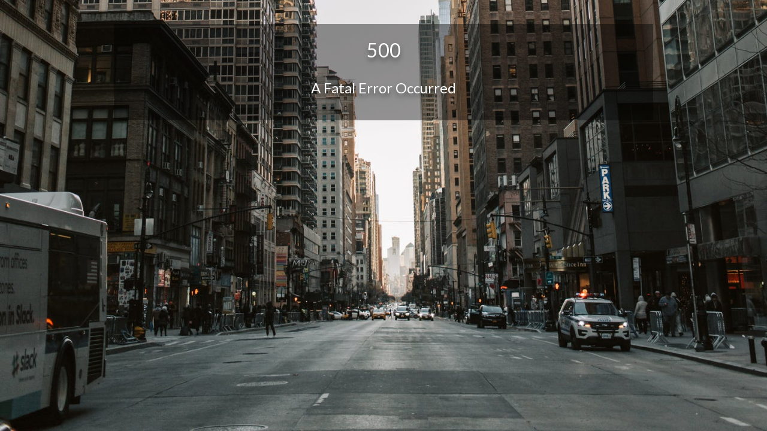

--- FILE ---
content_type: text/css; charset=UTF-8
request_url: https://resmate.netlify.app/styles.69c5b52f65afdcc77447.css
body_size: 13778
content:
/*! normalize.css v8.0.1 | MIT License | github.com/necolas/normalize.css */html{line-height:1.15;-webkit-text-size-adjust:100%}main{display:block}h1{font-size:2em;margin:.67em 0}hr{box-sizing:initial;height:0;overflow:visible}pre{font-family:monospace,monospace;font-size:1em}a{background-color:initial}abbr[title]{border-bottom:none;text-decoration:underline;-webkit-text-decoration:underline dotted;text-decoration:underline dotted}b,strong{font-weight:bolder}code,kbd,samp{font-family:monospace,monospace;font-size:1em}small{font-size:80%}sub,sup{font-size:75%;line-height:0;position:relative;vertical-align:initial}sub{bottom:-.25em}sup{top:-.5em}img{border-style:none}button,input,optgroup,select,textarea{font-family:inherit;font-size:100%;line-height:1.15;margin:0}button,input{overflow:visible}button,select{text-transform:none}[type=button],[type=reset],[type=submit],button{-webkit-appearance:button}[type=button]::-moz-focus-inner,[type=reset]::-moz-focus-inner,[type=submit]::-moz-focus-inner,button::-moz-focus-inner{border-style:none;padding:0}[type=button]:-moz-focusring,[type=reset]:-moz-focusring,[type=submit]:-moz-focusring,button:-moz-focusring{outline:1px dotted ButtonText}fieldset{padding:.35em .75em .625em}legend{box-sizing:border-box;color:inherit;display:table;max-width:100%;padding:0;white-space:normal}progress{vertical-align:initial}textarea{overflow:auto}[type=checkbox],[type=radio]{box-sizing:border-box;padding:0}[type=number]::-webkit-inner-spin-button,[type=number]::-webkit-outer-spin-button{height:auto}[type=search]{-webkit-appearance:textfield;outline-offset:-2px}[type=search]::-webkit-search-decoration{-webkit-appearance:none}::-webkit-file-upload-button{-webkit-appearance:button;font:inherit}details{display:block}summary{display:list-item}[hidden],template{display:none}.text-warn{color:#e8553c!important}.text-info{color:#1476b3!important}.text-success{color:#14b399!important}.text-subtle{color:#9ba2a6!important}.text-left{text-align:left}.text-right{text-align:right}.text-center{text-align:center}.text-justify{text-align:justify}.text-nowrap{white-space:nowrap}.text-lowercase{text-transform:lowercase}.text-uppercase{text-transform:uppercase}.text-capitalize{text-transform:capitalize}.text-muted{color:#777}.text-primary{color:#337ab7}.text-small{font-size:85%}.full-width,.w-100{width:100%}.d-none{display:none}.d-block{display:block}.d-inline-block{display:inline-block}.mb-3{margin-bottom:1em}.mat-badge-content{font-weight:600;font-size:12px;font-family:Lato,Helvetica Neue,sans-serif}.mat-badge-small .mat-badge-content{font-size:9px}.mat-badge-large .mat-badge-content{font-size:24px}.mat-h1,.mat-headline,.mat-typography h1{font-size:2rem;font-weight:400;line-height:2.25rem;font-family:inherit;letter-spacing:0;margin:0 0 16px}.mat-h2,.mat-title,.mat-typography h2{font-size:1.5rem;font-weight:500;line-height:2.25rem;font-family:inherit;letter-spacing:.0075rem;margin:0 0 16px}.mat-h3,.mat-subheading-2,.mat-typography h3{font-size:1.25rem;font-weight:400;line-height:2rem;font-family:inherit;letter-spacing:.0094rem;margin:0 0 16px}.mat-h4,.mat-subheading-1,.mat-typography h4{font-size:1.125rem;font-weight:500;line-height:1.75rem;font-family:inherit;letter-spacing:.0067rem;margin:0 0 16px}.mat-h5,.mat-typography h5{font-size:calc(1rem * .83)}.mat-h5,.mat-h6,.mat-typography h5,.mat-typography h6{font-weight:400;line-height:1.5rem;font-family:inherit;margin:0 0 12px}.mat-h6,.mat-typography h6{font-size:calc(1rem * .67)}.mat-body-2,.mat-body-strong{font-size:1rem;font-weight:500;line-height:1.75rem;font-family:inherit;letter-spacing:.0179rem}.mat-body,.mat-body-1,.mat-typography{font-size:1rem;font-weight:400;line-height:1.5rem;font-family:inherit;letter-spacing:.0179rem}.mat-body p,.mat-body-1 p,.mat-typography p{margin:0 0 12px}.mat-caption,.mat-small{font-size:1rem;font-weight:400;line-height:1rem;font-family:inherit;letter-spacing:.5rem}.mat-display-4,.mat-typography .mat-display-4{font-size:8rem;font-weight:300;line-height:3rem;font-family:inherit;letter-spacing:-.0134rem;margin:0 0 56px}.mat-display-3,.mat-typography .mat-display-3{font-size:4rem;font-weight:400;line-height:3rem;font-family:inherit;letter-spacing:-.0089rem;margin:0 0 64px}.mat-display-2,.mat-typography .mat-display-2{font-size:3.25rem;font-weight:400;line-height:3rem;font-family:inherit;letter-spacing:0;margin:0 0 64px}.mat-display-1,.mat-typography .mat-display-1{font-size:2.25rem;font-weight:400;line-height:2.75rem;font-family:inherit;letter-spacing:.0074rem;margin:0 0 64px}.mat-bottom-sheet-container{font-size:1rem;font-weight:400;line-height:1.5rem;font-family:inherit;letter-spacing:.0179rem}.mat-button,.mat-fab,.mat-flat-button,.mat-icon-button,.mat-mini-fab,.mat-raised-button,.mat-stroked-button{font-family:inherit;font-size:1rem;font-weight:500}.mat-button-toggle,.mat-card{font-family:Lato,Helvetica Neue,sans-serif}.mat-card-title{font-size:2rem;font-weight:500}.mat-card-header .mat-card-title{font-size:1.5rem}.mat-card-content,.mat-card-subtitle{font-size:1rem}.mat-checkbox{font-family:Lato,Helvetica Neue,sans-serif}.mat-checkbox-layout .mat-checkbox-label{line-height:1.75rem}.mat-chip{font-size:1rem;font-weight:500}.mat-chip .mat-chip-remove.mat-icon,.mat-chip .mat-chip-trailing-icon.mat-icon{font-size:18px}.mat-table{font-family:Lato,Helvetica Neue,sans-serif}.mat-header-cell{font-size:1rem;font-weight:500}.mat-cell,.mat-footer-cell{font-size:1rem}.mat-calendar{font-family:Lato,Helvetica Neue,sans-serif}.mat-calendar-body{font-size:13px}.mat-calendar-body-label,.mat-calendar-period-button{font-size:1rem;font-weight:500}.mat-calendar-table-header th{font-size:11px;font-weight:400}.mat-dialog-title{font-size:1.5rem;font-weight:500;line-height:2.25rem;font-family:inherit;letter-spacing:.0075rem}.mat-expansion-panel-header{font-family:inherit;font-size:1.125rem;font-weight:500}.mat-expansion-panel-content{font-size:1rem;font-weight:400;line-height:1.5rem;font-family:inherit;letter-spacing:.0179rem}.mat-form-field{font-size:inherit;font-weight:400;line-height:1.125;font-family:inherit;letter-spacing:1.5px}.mat-form-field-wrapper{padding-bottom:1.34375em}.mat-form-field-prefix .mat-icon,.mat-form-field-suffix .mat-icon{font-size:150%;line-height:1.125}.mat-form-field-prefix .mat-icon-button,.mat-form-field-suffix .mat-icon-button{height:1.5em;width:1.5em}.mat-form-field-prefix .mat-icon-button .mat-icon,.mat-form-field-suffix .mat-icon-button .mat-icon{height:1.125em;line-height:1.125}.mat-form-field-infix{padding:.5em 0;border-top:.84375em solid #0000}.mat-form-field-can-float .mat-input-server:focus+.mat-form-field-label-wrapper .mat-form-field-label,.mat-form-field-can-float.mat-form-field-should-float .mat-form-field-label{transform:translateY(-1.34375em) scale(.75);width:133.3333333333%}.mat-form-field-can-float .mat-input-server[label]:not(:label-shown)+.mat-form-field-label-wrapper .mat-form-field-label{transform:translateY(-1.34374em) scale(.75);width:133.3333433333%}.mat-form-field-label-wrapper{top:-.84375em;padding-top:.84375em}.mat-form-field-label{top:1.34375em}.mat-form-field-underline{bottom:1.34375em}.mat-form-field-subscript-wrapper{font-size:75%;margin-top:.6666666667em;top:calc(100% - 1.7916666667em)}.mat-form-field-appearance-legacy .mat-form-field-wrapper{padding-bottom:1.25em}.mat-form-field-appearance-legacy .mat-form-field-infix{padding:.4375em 0}.mat-form-field-appearance-legacy.mat-form-field-can-float .mat-input-server:focus+.mat-form-field-label-wrapper .mat-form-field-label,.mat-form-field-appearance-legacy.mat-form-field-can-float.mat-form-field-should-float .mat-form-field-label{transform:translateY(-1.28125em) scale(.75) perspective(100px) translateZ(.001px);-ms-transform:translateY(-1.28125em) scale(.75);width:133.3333333333%}.mat-form-field-appearance-legacy.mat-form-field-can-float .mat-form-field-autofill-control:-webkit-autofill+.mat-form-field-label-wrapper .mat-form-field-label{transform:translateY(-1.28125em) scale(.75) perspective(100px) translateZ(.00101px);-ms-transform:translateY(-1.28124em) scale(.75);width:133.3333433333%}.mat-form-field-appearance-legacy.mat-form-field-can-float .mat-input-server[label]:not(:label-shown)+.mat-form-field-label-wrapper .mat-form-field-label{transform:translateY(-1.28125em) scale(.75) perspective(100px) translateZ(.00102px);-ms-transform:translateY(-1.28123em) scale(.75);width:133.3333533333%}.mat-form-field-appearance-legacy .mat-form-field-label{top:1.28125em}.mat-form-field-appearance-legacy .mat-form-field-underline{bottom:1.25em}.mat-form-field-appearance-legacy .mat-form-field-subscript-wrapper{margin-top:.5416666667em;top:calc(100% - 1.6666666667em)}@media print{.mat-form-field-appearance-legacy.mat-form-field-can-float .mat-input-server:focus+.mat-form-field-label-wrapper .mat-form-field-label,.mat-form-field-appearance-legacy.mat-form-field-can-float.mat-form-field-should-float .mat-form-field-label{transform:translateY(-1.28122em) scale(.75)}.mat-form-field-appearance-legacy.mat-form-field-can-float .mat-form-field-autofill-control:-webkit-autofill+.mat-form-field-label-wrapper .mat-form-field-label{transform:translateY(-1.28121em) scale(.75)}.mat-form-field-appearance-legacy.mat-form-field-can-float .mat-input-server[label]:not(:label-shown)+.mat-form-field-label-wrapper .mat-form-field-label{transform:translateY(-1.2812em) scale(.75)}}.mat-form-field-appearance-fill .mat-form-field-infix{padding:.25em 0 .75em}.mat-form-field-appearance-fill .mat-form-field-label{top:1.09375em;margin-top:-.5em}.mat-form-field-appearance-fill.mat-form-field-can-float .mat-input-server:focus+.mat-form-field-label-wrapper .mat-form-field-label,.mat-form-field-appearance-fill.mat-form-field-can-float.mat-form-field-should-float .mat-form-field-label{transform:translateY(-.59375em) scale(.75);width:133.3333333333%}.mat-form-field-appearance-fill.mat-form-field-can-float .mat-input-server[label]:not(:label-shown)+.mat-form-field-label-wrapper .mat-form-field-label{transform:translateY(-.59374em) scale(.75);width:133.3333433333%}.mat-form-field-appearance-outline .mat-form-field-infix{padding:1em 0}.mat-form-field-appearance-outline .mat-form-field-label{top:1.84375em;margin-top:-.25em}.mat-form-field-appearance-outline.mat-form-field-can-float .mat-input-server:focus+.mat-form-field-label-wrapper .mat-form-field-label,.mat-form-field-appearance-outline.mat-form-field-can-float.mat-form-field-should-float .mat-form-field-label{transform:translateY(-1.59375em) scale(.75);width:133.3333333333%}.mat-form-field-appearance-outline.mat-form-field-can-float .mat-input-server[label]:not(:label-shown)+.mat-form-field-label-wrapper .mat-form-field-label{transform:translateY(-1.59374em) scale(.75);width:133.3333433333%}.mat-grid-tile-footer,.mat-grid-tile-header{font-size:1rem}.mat-grid-tile-footer .mat-line,.mat-grid-tile-header .mat-line{white-space:nowrap;overflow:hidden;text-overflow:ellipsis;display:block;box-sizing:border-box}.mat-grid-tile-footer .mat-line:nth-child(n+2),.mat-grid-tile-header .mat-line:nth-child(n+2){font-size:1rem}input.mat-input-element{margin-top:-.0625em}.mat-menu-item{font-weight:400}.mat-menu-item,.mat-paginator,.mat-paginator-page-size .mat-select-trigger{font-family:inherit;font-size:1rem}.mat-radio-button,.mat-select{font-family:Lato,Helvetica Neue,sans-serif}.mat-select-trigger{height:1.125em}.mat-slide-toggle-content,.mat-slider-thumb-label-text{font-family:Lato,Helvetica Neue,sans-serif}.mat-slider-thumb-label-text{font-size:1rem;font-weight:500}.mat-stepper-horizontal,.mat-stepper-vertical{font-family:Lato,Helvetica Neue,sans-serif}.mat-step-label{font-size:1rem;font-weight:400}.mat-step-sub-label-error{font-weight:400}.mat-step-label-error{font-size:1rem}.mat-step-label-selected{font-size:1rem;font-weight:500}.mat-tab-group{font-family:Lato,Helvetica Neue,sans-serif}.mat-tab-label,.mat-tab-link{font-family:inherit;font-size:1rem;font-weight:500}.mat-toolbar,.mat-toolbar h1,.mat-toolbar h2,.mat-toolbar h3,.mat-toolbar h4,.mat-toolbar h5,.mat-toolbar h6{font-size:1.5rem;font-weight:500;line-height:2.25rem;font-family:inherit;letter-spacing:.0075rem;margin:0}.mat-tooltip{font-family:Lato,Helvetica Neue,sans-serif;font-size:10px;padding-top:6px;padding-bottom:6px}.mat-tooltip-handset{font-size:14px;padding-top:8px;padding-bottom:8px}.mat-list-item,.mat-list-option{font-family:Lato,Helvetica Neue,sans-serif}.mat-list-base .mat-list-item{font-size:1.25rem}.mat-list-base .mat-list-item .mat-line{white-space:nowrap;overflow:hidden;text-overflow:ellipsis;display:block;box-sizing:border-box}.mat-list-base .mat-list-item .mat-line:nth-child(n+2){font-size:1rem}.mat-list-base .mat-list-option{font-size:1.25rem}.mat-list-base .mat-list-option .mat-line{white-space:nowrap;overflow:hidden;text-overflow:ellipsis;display:block;box-sizing:border-box}.mat-list-base .mat-list-option .mat-line:nth-child(n+2){font-size:1rem}.mat-list-base .mat-subheader{font-family:inherit;font-size:1rem;font-weight:500}.mat-list-base[dense] .mat-list-item{font-size:1rem}.mat-list-base[dense] .mat-list-item .mat-line{white-space:nowrap;overflow:hidden;text-overflow:ellipsis;display:block;box-sizing:border-box}.mat-list-base[dense] .mat-list-item .mat-line:nth-child(n+2),.mat-list-base[dense] .mat-list-option{font-size:1rem}.mat-list-base[dense] .mat-list-option .mat-line{white-space:nowrap;overflow:hidden;text-overflow:ellipsis;display:block;box-sizing:border-box}.mat-list-base[dense] .mat-list-option .mat-line:nth-child(n+2){font-size:1rem}.mat-list-base[dense] .mat-subheader{font-family:Lato,Helvetica Neue,sans-serif;font-size:1rem;font-weight:500}.mat-option{font-family:Lato,Helvetica Neue,sans-serif;font-size:1.25rem}.mat-optgroup-label{font-weight:500;line-height:1.75rem;letter-spacing:.0179rem}.mat-optgroup-label,.mat-simple-snackbar{font-size:1rem;font-family:inherit}.mat-simple-snackbar-action{line-height:1;font-family:inherit;font-size:inherit;font-weight:500}.mat-tree{font-family:Lato,Helvetica Neue,sans-serif}.mat-nested-tree-node,.mat-tree-node{font-weight:400;font-size:1rem}.mat-ripple{overflow:hidden;position:relative}.mat-ripple:not(:empty){transform:translateZ(0)}.mat-ripple.mat-ripple-unbounded{overflow:visible}.mat-ripple-element{position:absolute;border-radius:50%;pointer-events:none;transition:opacity,transform 0ms cubic-bezier(0,0,.2,1);transform:scale(0)}.cdk-high-contrast-active .mat-ripple-element{display:none}.cdk-visually-hidden{border:0;clip:rect(0 0 0 0);height:1px;margin:-1px;overflow:hidden;padding:0;position:absolute;width:1px;white-space:nowrap;outline:0;-webkit-appearance:none;-moz-appearance:none}.cdk-global-overlay-wrapper,.cdk-overlay-container{pointer-events:none;top:0;left:0;height:100%;width:100%}.cdk-overlay-container{position:fixed;z-index:1000}.cdk-overlay-container:empty{display:none}.cdk-global-overlay-wrapper,.cdk-overlay-pane{display:flex;position:absolute;z-index:1000}.cdk-overlay-pane{pointer-events:auto;box-sizing:border-box;max-width:100%;max-height:100%}.cdk-overlay-backdrop{position:absolute;top:0;bottom:0;left:0;right:0;z-index:1000;pointer-events:auto;-webkit-tap-highlight-color:transparent;transition:opacity .4s cubic-bezier(.25,.8,.25,1);opacity:0}.cdk-overlay-backdrop.cdk-overlay-backdrop-showing{opacity:1}.cdk-high-contrast-active .cdk-overlay-backdrop.cdk-overlay-backdrop-showing{opacity:.6}.cdk-overlay-dark-backdrop{background:#00000052}.cdk-overlay-transparent-backdrop,.cdk-overlay-transparent-backdrop.cdk-overlay-backdrop-showing{opacity:0}.cdk-overlay-connected-position-bounding-box{position:absolute;z-index:1000;display:flex;flex-direction:column;min-width:1px;min-height:1px}.cdk-global-scrollblock{position:fixed;width:100%;overflow-y:scroll}@keyframes cdk-text-field-autofill-start{
  /*!*/}@keyframes cdk-text-field-autofill-end{
  /*!*/}.cdk-text-field-autofill-monitored:-webkit-autofill{animation:cdk-text-field-autofill-start 0s 1ms}.cdk-text-field-autofill-monitored:not(:-webkit-autofill){animation:cdk-text-field-autofill-end 0s 1ms}textarea.cdk-textarea-autosize{resize:none}textarea.cdk-textarea-autosize-measuring{padding:2px 0!important;box-sizing:initial!important;height:auto!important;overflow:hidden!important}textarea.cdk-textarea-autosize-measuring-firefox{padding:2px 0!important;box-sizing:initial!important;height:0!important}.mat-focus-indicator,.mat-mdc-focus-indicator{position:relative}body{--primary-color:$primary;--primary-lighter-color:$primary-lighter;--primary-darker-color:$primary-darker;--text-primary-color:#eef2f5;--text-primary-lighter-color:#1e2636de;--text-primary-darker-color:#eef2f5;--accent-color:$accent;--accent-lighter-color:$accent-lighter;--accent-darker-color:$accent-darker;--text-accent-color:#1e2636de;--text-accent-lighter-color:#1e2636de;--text-accent-darker-color:#eef2f5;--warn-color:$warn;--warn-lighter-color:$warn-lighter;--warn-darker-color:$warn-darker;--text-warn-color:#eef2f5;--text-warn-lighter-color:#1e2636de;--text-warn-darker-color:#eef2f5}.mat-ripple-element{background-color:#0000001a}.mat-option{color:#1e2636de}.mat-option.mat-selected:not(.mat-option-multiple):not(.mat-option-disabled),.mat-option:focus:not(.mat-option-disabled),.mat-option:hover:not(.mat-option-disabled){background:#1e26360a}.mat-option.mat-active{background:#1e26360a;color:#1e2636de}.mat-option.mat-option-disabled{color:#1e263661}.mat-primary .mat-option.mat-selected:not(.mat-option-disabled){color:#198d9c}.mat-accent .mat-option.mat-selected:not(.mat-option-disabled){color:#7b289c}.mat-warn .mat-option.mat-selected:not(.mat-option-disabled){color:#e8553c}.mat-optgroup-label{color:#1e26368a}.mat-optgroup-disabled .mat-optgroup-label{color:#1e263661}.mat-pseudo-checkbox{color:#1e26368a}.mat-pseudo-checkbox:after{color:#eef2f5}.mat-pseudo-checkbox-disabled{color:#b0b0b0}.mat-primary .mat-pseudo-checkbox-checked,.mat-primary .mat-pseudo-checkbox-indeterminate{background:#198d9c}.mat-accent .mat-pseudo-checkbox-checked,.mat-accent .mat-pseudo-checkbox-indeterminate,.mat-pseudo-checkbox-checked,.mat-pseudo-checkbox-indeterminate{background:#7b289c}.mat-warn .mat-pseudo-checkbox-checked,.mat-warn .mat-pseudo-checkbox-indeterminate{background:#e8553c}.mat-pseudo-checkbox-checked.mat-pseudo-checkbox-disabled,.mat-pseudo-checkbox-indeterminate.mat-pseudo-checkbox-disabled{background:#b0b0b0}.mat-app-background{background-color:#eef2f5;color:#1e2636de}.mat-elevation-z0{box-shadow:0 0 0 0 #0003,0 0 0 0 #00000024,0 0 0 0 #0000001f}.mat-elevation-z1{box-shadow:0 2px 1px -1px #0003,0 1px 1px 0 #00000024,0 1px 3px 0 #0000001f}.mat-elevation-z2{box-shadow:0 3px 1px -2px #0003,0 2px 2px 0 #00000024,0 1px 5px 0 #0000001f}.mat-elevation-z3{box-shadow:0 3px 3px -2px #0003,0 3px 4px 0 #00000024,0 1px 8px 0 #0000001f}.mat-elevation-z4{box-shadow:0 2px 4px -1px #0003,0 4px 5px 0 #00000024,0 1px 10px 0 #0000001f}.mat-elevation-z5{box-shadow:0 3px 5px -1px #0003,0 5px 8px 0 #00000024,0 1px 14px 0 #0000001f}.mat-elevation-z6{box-shadow:0 3px 5px -1px #0003,0 6px 10px 0 #00000024,0 1px 18px 0 #0000001f}.mat-elevation-z7{box-shadow:0 4px 5px -2px #0003,0 7px 10px 1px #00000024,0 2px 16px 1px #0000001f}.mat-elevation-z8{box-shadow:0 5px 5px -3px #0003,0 8px 10px 1px #00000024,0 3px 14px 2px #0000001f}.mat-elevation-z9{box-shadow:0 5px 6px -3px #0003,0 9px 12px 1px #00000024,0 3px 16px 2px #0000001f}.mat-elevation-z10{box-shadow:0 6px 6px -3px #0003,0 10px 14px 1px #00000024,0 4px 18px 3px #0000001f}.mat-elevation-z11{box-shadow:0 6px 7px -4px #0003,0 11px 15px 1px #00000024,0 4px 20px 3px #0000001f}.mat-elevation-z12{box-shadow:0 7px 8px -4px #0003,0 12px 17px 2px #00000024,0 5px 22px 4px #0000001f}.mat-elevation-z13{box-shadow:0 7px 8px -4px #0003,0 13px 19px 2px #00000024,0 5px 24px 4px #0000001f}.mat-elevation-z14{box-shadow:0 7px 9px -4px #0003,0 14px 21px 2px #00000024,0 5px 26px 4px #0000001f}.mat-elevation-z15{box-shadow:0 8px 9px -5px #0003,0 15px 22px 2px #00000024,0 6px 28px 5px #0000001f}.mat-elevation-z16{box-shadow:0 8px 10px -5px #0003,0 16px 24px 2px #00000024,0 6px 30px 5px #0000001f}.mat-elevation-z17{box-shadow:0 8px 11px -5px #0003,0 17px 26px 2px #00000024,0 6px 32px 5px #0000001f}.mat-elevation-z18{box-shadow:0 9px 11px -5px #0003,0 18px 28px 2px #00000024,0 7px 34px 6px #0000001f}.mat-elevation-z19{box-shadow:0 9px 12px -6px #0003,0 19px 29px 2px #00000024,0 7px 36px 6px #0000001f}.mat-elevation-z20{box-shadow:0 10px 13px -6px #0003,0 20px 31px 3px #00000024,0 8px 38px 7px #0000001f}.mat-elevation-z21{box-shadow:0 10px 13px -6px #0003,0 21px 33px 3px #00000024,0 8px 40px 7px #0000001f}.mat-elevation-z22{box-shadow:0 10px 14px -6px #0003,0 22px 35px 3px #00000024,0 8px 42px 7px #0000001f}.mat-elevation-z23{box-shadow:0 11px 14px -7px #0003,0 23px 36px 3px #00000024,0 9px 44px 8px #0000001f}.mat-elevation-z24{box-shadow:0 11px 15px -7px #0003,0 24px 38px 3px #00000024,0 9px 46px 8px #0000001f}.mat-autocomplete-panel{background:#fefefe;color:#1e2636de}.mat-autocomplete-panel:not([class*=mat-elevation-z]){box-shadow:0 2px 4px -1px #0003,0 4px 5px 0 #00000024,0 1px 10px 0 #0000001f}.mat-autocomplete-panel .mat-option.mat-selected:not(.mat-active):not(:hover){background:#fefefe}.mat-autocomplete-panel .mat-option.mat-selected:not(.mat-active):not(:hover):not(.mat-option-disabled){color:#1e2636de}.mat-badge-content{color:#eef2f5;background:#198d9c}.cdk-high-contrast-active .mat-badge-content{outline:1px solid;border-radius:0}.mat-badge-accent .mat-badge-content{background:#7b289c;color:#eef2f5}.mat-badge-warn .mat-badge-content{color:#eef2f5;background:#e8553c}.mat-badge{position:relative}.mat-badge-hidden .mat-badge-content{display:none}.mat-badge-disabled .mat-badge-content{background:#b8bdc3;color:#1e263661}.mat-badge-content{position:absolute;text-align:center;display:inline-block;border-radius:50%;transition:transform .2s ease-in-out;transform:scale(.6);overflow:hidden;white-space:nowrap;text-overflow:ellipsis;pointer-events:none}.mat-badge-content._mat-animation-noopable,.ng-animate-disabled .mat-badge-content{transition:none}.mat-badge-content.mat-badge-active{transform:none}.mat-badge-small .mat-badge-content{width:16px;height:16px;line-height:16px}.mat-badge-small.mat-badge-above .mat-badge-content{top:-8px}.mat-badge-small.mat-badge-below .mat-badge-content{bottom:-8px}.mat-badge-small.mat-badge-before .mat-badge-content{left:-16px}[dir=rtl] .mat-badge-small.mat-badge-before .mat-badge-content{left:auto;right:-16px}.mat-badge-small.mat-badge-after .mat-badge-content{right:-16px}[dir=rtl] .mat-badge-small.mat-badge-after .mat-badge-content{right:auto;left:-16px}.mat-badge-small.mat-badge-overlap.mat-badge-before .mat-badge-content{left:-8px}[dir=rtl] .mat-badge-small.mat-badge-overlap.mat-badge-before .mat-badge-content{left:auto;right:-8px}.mat-badge-small.mat-badge-overlap.mat-badge-after .mat-badge-content{right:-8px}[dir=rtl] .mat-badge-small.mat-badge-overlap.mat-badge-after .mat-badge-content{right:auto;left:-8px}.mat-badge-medium .mat-badge-content{width:22px;height:22px;line-height:22px}.mat-badge-medium.mat-badge-above .mat-badge-content{top:-11px}.mat-badge-medium.mat-badge-below .mat-badge-content{bottom:-11px}.mat-badge-medium.mat-badge-before .mat-badge-content{left:-22px}[dir=rtl] .mat-badge-medium.mat-badge-before .mat-badge-content{left:auto;right:-22px}.mat-badge-medium.mat-badge-after .mat-badge-content{right:-22px}[dir=rtl] .mat-badge-medium.mat-badge-after .mat-badge-content{right:auto;left:-22px}.mat-badge-medium.mat-badge-overlap.mat-badge-before .mat-badge-content{left:-11px}[dir=rtl] .mat-badge-medium.mat-badge-overlap.mat-badge-before .mat-badge-content{left:auto;right:-11px}.mat-badge-medium.mat-badge-overlap.mat-badge-after .mat-badge-content{right:-11px}[dir=rtl] .mat-badge-medium.mat-badge-overlap.mat-badge-after .mat-badge-content{right:auto;left:-11px}.mat-badge-large .mat-badge-content{width:28px;height:28px;line-height:28px}.mat-badge-large.mat-badge-above .mat-badge-content{top:-14px}.mat-badge-large.mat-badge-below .mat-badge-content{bottom:-14px}.mat-badge-large.mat-badge-before .mat-badge-content{left:-28px}[dir=rtl] .mat-badge-large.mat-badge-before .mat-badge-content{left:auto;right:-28px}.mat-badge-large.mat-badge-after .mat-badge-content{right:-28px}[dir=rtl] .mat-badge-large.mat-badge-after .mat-badge-content{right:auto;left:-28px}.mat-badge-large.mat-badge-overlap.mat-badge-before .mat-badge-content{left:-14px}[dir=rtl] .mat-badge-large.mat-badge-overlap.mat-badge-before .mat-badge-content{left:auto;right:-14px}.mat-badge-large.mat-badge-overlap.mat-badge-after .mat-badge-content{right:-14px}[dir=rtl] .mat-badge-large.mat-badge-overlap.mat-badge-after .mat-badge-content{right:auto;left:-14px}.mat-bottom-sheet-container{box-shadow:0 8px 10px -5px #0003,0 16px 24px 2px #00000024,0 6px 30px 5px #0000001f;background:#fefefe;color:#1e2636de}.mat-button,.mat-icon-button,.mat-stroked-button{color:inherit;background:#0000}.mat-button.mat-primary,.mat-icon-button.mat-primary,.mat-stroked-button.mat-primary{color:#198d9c}.mat-button.mat-accent,.mat-icon-button.mat-accent,.mat-stroked-button.mat-accent{color:#7b289c}.mat-button.mat-warn,.mat-icon-button.mat-warn,.mat-stroked-button.mat-warn{color:#e8553c}.mat-button.mat-accent.mat-button-disabled,.mat-button.mat-button-disabled.mat-button-disabled,.mat-button.mat-primary.mat-button-disabled,.mat-button.mat-warn.mat-button-disabled,.mat-icon-button.mat-accent.mat-button-disabled,.mat-icon-button.mat-button-disabled.mat-button-disabled,.mat-icon-button.mat-primary.mat-button-disabled,.mat-icon-button.mat-warn.mat-button-disabled,.mat-stroked-button.mat-accent.mat-button-disabled,.mat-stroked-button.mat-button-disabled.mat-button-disabled,.mat-stroked-button.mat-primary.mat-button-disabled,.mat-stroked-button.mat-warn.mat-button-disabled{color:#1e263642}.mat-button.mat-primary .mat-button-focus-overlay,.mat-icon-button.mat-primary .mat-button-focus-overlay,.mat-stroked-button.mat-primary .mat-button-focus-overlay{background-color:#198d9c}.mat-button.mat-accent .mat-button-focus-overlay,.mat-icon-button.mat-accent .mat-button-focus-overlay,.mat-stroked-button.mat-accent .mat-button-focus-overlay{background-color:#7b289c}.mat-button.mat-warn .mat-button-focus-overlay,.mat-icon-button.mat-warn .mat-button-focus-overlay,.mat-stroked-button.mat-warn .mat-button-focus-overlay{background-color:#e8553c}.mat-button.mat-button-disabled .mat-button-focus-overlay,.mat-icon-button.mat-button-disabled .mat-button-focus-overlay,.mat-stroked-button.mat-button-disabled .mat-button-focus-overlay{background-color:initial}.mat-button .mat-ripple-element,.mat-icon-button .mat-ripple-element,.mat-stroked-button .mat-ripple-element{opacity:.1;background-color:currentColor}.mat-button-focus-overlay{background:#000}.mat-stroked-button:not(.mat-button-disabled){border-color:#1e26361f}.mat-fab,.mat-flat-button,.mat-mini-fab,.mat-raised-button{color:#1e2636de;background-color:#fefefe}.mat-fab.mat-accent,.mat-fab.mat-primary,.mat-fab.mat-warn,.mat-flat-button.mat-accent,.mat-flat-button.mat-primary,.mat-flat-button.mat-warn,.mat-mini-fab.mat-accent,.mat-mini-fab.mat-primary,.mat-mini-fab.mat-warn,.mat-raised-button.mat-accent,.mat-raised-button.mat-primary,.mat-raised-button.mat-warn{color:#eef2f5}.mat-fab.mat-accent.mat-button-disabled,.mat-fab.mat-button-disabled.mat-button-disabled,.mat-fab.mat-primary.mat-button-disabled,.mat-fab.mat-warn.mat-button-disabled,.mat-flat-button.mat-accent.mat-button-disabled,.mat-flat-button.mat-button-disabled.mat-button-disabled,.mat-flat-button.mat-primary.mat-button-disabled,.mat-flat-button.mat-warn.mat-button-disabled,.mat-mini-fab.mat-accent.mat-button-disabled,.mat-mini-fab.mat-button-disabled.mat-button-disabled,.mat-mini-fab.mat-primary.mat-button-disabled,.mat-mini-fab.mat-warn.mat-button-disabled,.mat-raised-button.mat-accent.mat-button-disabled,.mat-raised-button.mat-button-disabled.mat-button-disabled,.mat-raised-button.mat-primary.mat-button-disabled,.mat-raised-button.mat-warn.mat-button-disabled{color:#1e263642}.mat-fab.mat-primary,.mat-flat-button.mat-primary,.mat-mini-fab.mat-primary,.mat-raised-button.mat-primary{background-color:#198d9c}.mat-fab.mat-accent,.mat-flat-button.mat-accent,.mat-mini-fab.mat-accent,.mat-raised-button.mat-accent{background-color:#7b289c}.mat-fab.mat-warn,.mat-flat-button.mat-warn,.mat-mini-fab.mat-warn,.mat-raised-button.mat-warn{background-color:#e8553c}.mat-fab.mat-accent.mat-button-disabled,.mat-fab.mat-button-disabled.mat-button-disabled,.mat-fab.mat-primary.mat-button-disabled,.mat-fab.mat-warn.mat-button-disabled,.mat-flat-button.mat-accent.mat-button-disabled,.mat-flat-button.mat-button-disabled.mat-button-disabled,.mat-flat-button.mat-primary.mat-button-disabled,.mat-flat-button.mat-warn.mat-button-disabled,.mat-mini-fab.mat-accent.mat-button-disabled,.mat-mini-fab.mat-button-disabled.mat-button-disabled,.mat-mini-fab.mat-primary.mat-button-disabled,.mat-mini-fab.mat-warn.mat-button-disabled,.mat-raised-button.mat-accent.mat-button-disabled,.mat-raised-button.mat-button-disabled.mat-button-disabled,.mat-raised-button.mat-primary.mat-button-disabled,.mat-raised-button.mat-warn.mat-button-disabled{background-color:#1e26361f}.mat-fab.mat-accent .mat-ripple-element,.mat-fab.mat-primary .mat-ripple-element,.mat-fab.mat-warn .mat-ripple-element,.mat-flat-button.mat-accent .mat-ripple-element,.mat-flat-button.mat-primary .mat-ripple-element,.mat-flat-button.mat-warn .mat-ripple-element,.mat-mini-fab.mat-accent .mat-ripple-element,.mat-mini-fab.mat-primary .mat-ripple-element,.mat-mini-fab.mat-warn .mat-ripple-element,.mat-raised-button.mat-accent .mat-ripple-element,.mat-raised-button.mat-primary .mat-ripple-element,.mat-raised-button.mat-warn .mat-ripple-element{background-color:#eef2f51a}.mat-flat-button:not([class*=mat-elevation-z]),.mat-stroked-button:not([class*=mat-elevation-z]){box-shadow:0 0 0 0 #0003,0 0 0 0 #00000024,0 0 0 0 #0000001f}.mat-raised-button:not([class*=mat-elevation-z]){box-shadow:0 3px 1px -2px #0003,0 2px 2px 0 #00000024,0 1px 5px 0 #0000001f}.mat-raised-button:not(.mat-button-disabled):active:not([class*=mat-elevation-z]){box-shadow:0 5px 5px -3px #0003,0 8px 10px 1px #00000024,0 3px 14px 2px #0000001f}.mat-raised-button.mat-button-disabled:not([class*=mat-elevation-z]){box-shadow:0 0 0 0 #0003,0 0 0 0 #00000024,0 0 0 0 #0000001f}.mat-fab:not([class*=mat-elevation-z]),.mat-mini-fab:not([class*=mat-elevation-z]){box-shadow:0 3px 5px -1px #0003,0 6px 10px 0 #00000024,0 1px 18px 0 #0000001f}.mat-fab:not(.mat-button-disabled):active:not([class*=mat-elevation-z]),.mat-mini-fab:not(.mat-button-disabled):active:not([class*=mat-elevation-z]){box-shadow:0 7px 8px -4px #0003,0 12px 17px 2px #00000024,0 5px 22px 4px #0000001f}.mat-fab.mat-button-disabled:not([class*=mat-elevation-z]),.mat-mini-fab.mat-button-disabled:not([class*=mat-elevation-z]){box-shadow:0 0 0 0 #0003,0 0 0 0 #00000024,0 0 0 0 #0000001f}.mat-button-toggle-group,.mat-button-toggle-standalone{box-shadow:0 3px 1px -2px #0003,0 2px 2px 0 #00000024,0 1px 5px 0 #0000001f}.mat-button-toggle-group-appearance-standard,.mat-button-toggle-standalone.mat-button-toggle-appearance-standard{box-shadow:none}.mat-button-toggle{color:#1e263661}.mat-button-toggle .mat-button-toggle-focus-overlay{background-color:#1e26361f}.mat-button-toggle-appearance-standard{color:#1e2636de;background:#fefefe}.mat-button-toggle-appearance-standard .mat-button-toggle-focus-overlay{background-color:#1e2636}.mat-button-toggle-group-appearance-standard .mat-button-toggle+.mat-button-toggle{border-left:1px solid #1e26361f}[dir=rtl] .mat-button-toggle-group-appearance-standard .mat-button-toggle+.mat-button-toggle{border-left:none;border-right:1px solid #1e26361f}.mat-button-toggle-group-appearance-standard.mat-button-toggle-vertical .mat-button-toggle+.mat-button-toggle{border-left:none;border-right:none;border-top:1px solid #1e26361f}.mat-button-toggle-checked{background-color:#aec1cf;color:#1e26368a}.mat-button-toggle-checked.mat-button-toggle-appearance-standard{color:#1e2636de}.mat-button-toggle-disabled{color:#1e263642;background-color:#ced9e2}.mat-button-toggle-disabled.mat-button-toggle-appearance-standard{background:#fefefe}.mat-button-toggle-disabled.mat-button-toggle-checked{background-color:#8ea8bc}.mat-button-toggle-group-appearance-standard,.mat-button-toggle-standalone.mat-button-toggle-appearance-standard{border:1px solid #1e26361f}.mat-button-toggle-appearance-standard .mat-button-toggle-label-content{line-height:48px}.mat-card{background:#fefefe;color:#1e2636de}.mat-card:not([class*=mat-elevation-z]){box-shadow:0 2px 1px -1px #0003,0 1px 1px 0 #00000024,0 1px 3px 0 #0000001f}.mat-card.mat-card-flat:not([class*=mat-elevation-z]){box-shadow:0 0 0 0 #0003,0 0 0 0 #00000024,0 0 0 0 #0000001f}.mat-card-subtitle{color:#1e26368a}.mat-checkbox-frame{border-color:#1e26368a}.mat-checkbox-checkmark{fill:#eef2f5}.mat-checkbox-checkmark-path{stroke:#eef2f5!important}.mat-checkbox-mixedmark{background-color:#eef2f5}.mat-checkbox-checked.mat-primary .mat-checkbox-background,.mat-checkbox-indeterminate.mat-primary .mat-checkbox-background{background-color:#198d9c}.mat-checkbox-checked.mat-accent .mat-checkbox-background,.mat-checkbox-indeterminate.mat-accent .mat-checkbox-background{background-color:#7b289c}.mat-checkbox-checked.mat-warn .mat-checkbox-background,.mat-checkbox-indeterminate.mat-warn .mat-checkbox-background{background-color:#e8553c}.mat-checkbox-disabled.mat-checkbox-checked .mat-checkbox-background,.mat-checkbox-disabled.mat-checkbox-indeterminate .mat-checkbox-background{background-color:#b0b0b0}.mat-checkbox-disabled:not(.mat-checkbox-checked) .mat-checkbox-frame{border-color:#b0b0b0}.mat-checkbox-disabled .mat-checkbox-label{color:#1e26368a}.mat-checkbox .mat-ripple-element{background-color:#000}.mat-checkbox-checked:not(.mat-checkbox-disabled).mat-primary .mat-ripple-element,.mat-checkbox:active:not(.mat-checkbox-disabled).mat-primary .mat-ripple-element{background:#198d9c}.mat-checkbox-checked:not(.mat-checkbox-disabled).mat-accent .mat-ripple-element,.mat-checkbox:active:not(.mat-checkbox-disabled).mat-accent .mat-ripple-element{background:#7b289c}.mat-checkbox-checked:not(.mat-checkbox-disabled).mat-warn .mat-ripple-element,.mat-checkbox:active:not(.mat-checkbox-disabled).mat-warn .mat-ripple-element{background:#e8553c}.mat-chip.mat-standard-chip{background-color:#ced9e2;color:#1e2636de}.mat-chip.mat-standard-chip .mat-chip-remove{color:#1e2636de;opacity:.4}.mat-chip.mat-standard-chip:not(.mat-chip-disabled):active{box-shadow:0 3px 3px -2px #0003,0 3px 4px 0 #00000024,0 1px 8px 0 #0000001f}.mat-chip.mat-standard-chip:not(.mat-chip-disabled) .mat-chip-remove:hover{opacity:.54}.mat-chip.mat-standard-chip.mat-chip-disabled{opacity:.4}.mat-chip.mat-standard-chip:after{background:#000}.mat-chip.mat-standard-chip.mat-chip-selected.mat-primary{background-color:#198d9c;color:#eef2f5}.mat-chip.mat-standard-chip.mat-chip-selected.mat-primary .mat-chip-remove{color:#eef2f5;opacity:.4}.mat-chip.mat-standard-chip.mat-chip-selected.mat-primary .mat-ripple-element{background-color:#eef2f51a}.mat-chip.mat-standard-chip.mat-chip-selected.mat-warn{background-color:#e8553c;color:#eef2f5}.mat-chip.mat-standard-chip.mat-chip-selected.mat-warn .mat-chip-remove{color:#eef2f5;opacity:.4}.mat-chip.mat-standard-chip.mat-chip-selected.mat-warn .mat-ripple-element{background-color:#eef2f51a}.mat-chip.mat-standard-chip.mat-chip-selected.mat-accent{background-color:#7b289c;color:#eef2f5}.mat-chip.mat-standard-chip.mat-chip-selected.mat-accent .mat-chip-remove{color:#eef2f5;opacity:.4}.mat-chip.mat-standard-chip.mat-chip-selected.mat-accent .mat-ripple-element{background-color:#eef2f51a}.mat-table{background:#fefefe}.mat-table tbody,.mat-table tfoot,.mat-table thead,.mat-table-sticky,[mat-footer-row],[mat-header-row],[mat-row],mat-footer-row,mat-header-row,mat-row{background:inherit}mat-footer-row,mat-header-row,mat-row,td.mat-cell,td.mat-footer-cell,th.mat-header-cell{border-bottom-color:#1e26361f}.mat-header-cell{color:#1e26368a}.mat-cell,.mat-footer-cell{color:#1e2636de}.mat-calendar-arrow{border-top-color:#1e26368a}.mat-datepicker-content .mat-calendar-next-button,.mat-datepicker-content .mat-calendar-previous-button,.mat-datepicker-toggle{color:#1e26368a}.mat-calendar-table-header{color:#1e263661}.mat-calendar-table-header-divider:after{background:#1e26361f}.mat-calendar-body-label{color:#1e26368a}.mat-calendar-body-cell-content,.mat-date-range-input-separator{color:#1e2636de;border-color:#0000}.mat-calendar-body-disabled>.mat-calendar-body-cell-content:not(.mat-calendar-body-selected):not(.mat-calendar-body-comparison-identical),.mat-form-field-disabled .mat-date-range-input-separator{color:#1e263661}.mat-calendar-body-in-preview{color:#1e26363d}.mat-calendar-body-today:not(.mat-calendar-body-selected):not(.mat-calendar-body-comparison-identical){border-color:#1e263661}.mat-calendar-body-disabled>.mat-calendar-body-today:not(.mat-calendar-body-selected):not(.mat-calendar-body-comparison-identical){border-color:#1e26362e}.mat-calendar-body-in-range:before{background:#198d9c33}.mat-calendar-body-comparison-identical,.mat-calendar-body-in-comparison-range:before{background:#f9ab0033}.mat-calendar-body-comparison-bridge-start:before,[dir=rtl] .mat-calendar-body-comparison-bridge-end:before{background:linear-gradient(90deg,#198d9c33 50%,#f9ab0033 0)}.mat-calendar-body-comparison-bridge-end:before,[dir=rtl] .mat-calendar-body-comparison-bridge-start:before{background:linear-gradient(270deg,#198d9c33 50%,#f9ab0033 0)}.mat-calendar-body-in-comparison-range.mat-calendar-body-in-range:after,.mat-calendar-body-in-range>.mat-calendar-body-comparison-identical{background:#a8dab5}.mat-calendar-body-comparison-identical.mat-calendar-body-selected,.mat-calendar-body-in-comparison-range>.mat-calendar-body-selected{background:#46a35e}.mat-calendar-body-selected{background-color:#198d9c;color:#eef2f5}.mat-calendar-body-disabled>.mat-calendar-body-selected{background-color:#198d9c66}.mat-calendar-body-today.mat-calendar-body-selected{box-shadow:inset 0 0 0 1px #eef2f5}.cdk-keyboard-focused .mat-calendar-body-active>.mat-calendar-body-cell-content:not(.mat-calendar-body-selected):not(.mat-calendar-body-comparison-identical),.cdk-program-focused .mat-calendar-body-active>.mat-calendar-body-cell-content:not(.mat-calendar-body-selected):not(.mat-calendar-body-comparison-identical),.mat-calendar-body-cell:not(.mat-calendar-body-disabled):hover>.mat-calendar-body-cell-content:not(.mat-calendar-body-selected):not(.mat-calendar-body-comparison-identical){background-color:#198d9c4d}.mat-datepicker-content{box-shadow:0 2px 4px -1px #0003,0 4px 5px 0 #00000024,0 1px 10px 0 #0000001f;background-color:#fefefe;color:#1e2636de}.mat-datepicker-content.mat-accent .mat-calendar-body-in-range:before{background:#7b289c33}.mat-datepicker-content.mat-accent .mat-calendar-body-comparison-identical,.mat-datepicker-content.mat-accent .mat-calendar-body-in-comparison-range:before{background:#f9ab0033}.mat-datepicker-content.mat-accent .mat-calendar-body-comparison-bridge-start:before,.mat-datepicker-content.mat-accent [dir=rtl] .mat-calendar-body-comparison-bridge-end:before{background:linear-gradient(90deg,#7b289c33 50%,#f9ab0033 0)}.mat-datepicker-content.mat-accent .mat-calendar-body-comparison-bridge-end:before,.mat-datepicker-content.mat-accent [dir=rtl] .mat-calendar-body-comparison-bridge-start:before{background:linear-gradient(270deg,#7b289c33 50%,#f9ab0033 0)}.mat-datepicker-content.mat-accent .mat-calendar-body-in-comparison-range.mat-calendar-body-in-range:after,.mat-datepicker-content.mat-accent .mat-calendar-body-in-range>.mat-calendar-body-comparison-identical{background:#a8dab5}.mat-datepicker-content.mat-accent .mat-calendar-body-comparison-identical.mat-calendar-body-selected,.mat-datepicker-content.mat-accent .mat-calendar-body-in-comparison-range>.mat-calendar-body-selected{background:#46a35e}.mat-datepicker-content.mat-accent .mat-calendar-body-selected{background-color:#7b289c;color:#eef2f5}.mat-datepicker-content.mat-accent .mat-calendar-body-disabled>.mat-calendar-body-selected{background-color:#7b289c66}.mat-datepicker-content.mat-accent .mat-calendar-body-today.mat-calendar-body-selected{box-shadow:inset 0 0 0 1px #eef2f5}.mat-datepicker-content.mat-accent .cdk-keyboard-focused .mat-calendar-body-active>.mat-calendar-body-cell-content:not(.mat-calendar-body-selected):not(.mat-calendar-body-comparison-identical),.mat-datepicker-content.mat-accent .cdk-program-focused .mat-calendar-body-active>.mat-calendar-body-cell-content:not(.mat-calendar-body-selected):not(.mat-calendar-body-comparison-identical),.mat-datepicker-content.mat-accent .mat-calendar-body-cell:not(.mat-calendar-body-disabled):hover>.mat-calendar-body-cell-content:not(.mat-calendar-body-selected):not(.mat-calendar-body-comparison-identical){background-color:#7b289c4d}.mat-datepicker-content.mat-warn .mat-calendar-body-in-range:before{background:#e8553c33}.mat-datepicker-content.mat-warn .mat-calendar-body-comparison-identical,.mat-datepicker-content.mat-warn .mat-calendar-body-in-comparison-range:before{background:#f9ab0033}.mat-datepicker-content.mat-warn .mat-calendar-body-comparison-bridge-start:before,.mat-datepicker-content.mat-warn [dir=rtl] .mat-calendar-body-comparison-bridge-end:before{background:linear-gradient(90deg,#e8553c33 50%,#f9ab0033 0)}.mat-datepicker-content.mat-warn .mat-calendar-body-comparison-bridge-end:before,.mat-datepicker-content.mat-warn [dir=rtl] .mat-calendar-body-comparison-bridge-start:before{background:linear-gradient(270deg,#e8553c33 50%,#f9ab0033 0)}.mat-datepicker-content.mat-warn .mat-calendar-body-in-comparison-range.mat-calendar-body-in-range:after,.mat-datepicker-content.mat-warn .mat-calendar-body-in-range>.mat-calendar-body-comparison-identical{background:#a8dab5}.mat-datepicker-content.mat-warn .mat-calendar-body-comparison-identical.mat-calendar-body-selected,.mat-datepicker-content.mat-warn .mat-calendar-body-in-comparison-range>.mat-calendar-body-selected{background:#46a35e}.mat-datepicker-content.mat-warn .mat-calendar-body-selected{background-color:#e8553c;color:#eef2f5}.mat-datepicker-content.mat-warn .mat-calendar-body-disabled>.mat-calendar-body-selected{background-color:#e8553c66}.mat-datepicker-content.mat-warn .mat-calendar-body-today.mat-calendar-body-selected{box-shadow:inset 0 0 0 1px #eef2f5}.mat-datepicker-content.mat-warn .cdk-keyboard-focused .mat-calendar-body-active>.mat-calendar-body-cell-content:not(.mat-calendar-body-selected):not(.mat-calendar-body-comparison-identical),.mat-datepicker-content.mat-warn .cdk-program-focused .mat-calendar-body-active>.mat-calendar-body-cell-content:not(.mat-calendar-body-selected):not(.mat-calendar-body-comparison-identical),.mat-datepicker-content.mat-warn .mat-calendar-body-cell:not(.mat-calendar-body-disabled):hover>.mat-calendar-body-cell-content:not(.mat-calendar-body-selected):not(.mat-calendar-body-comparison-identical){background-color:#e8553c4d}.mat-datepicker-content-touch{box-shadow:0 0 0 0 #0003,0 0 0 0 #00000024,0 0 0 0 #0000001f}.mat-datepicker-toggle-active{color:#198d9c}.mat-datepicker-toggle-active.mat-accent{color:#7b289c}.mat-datepicker-toggle-active.mat-warn{color:#e8553c}.mat-date-range-input-inner[disabled]{color:#1e263661}.mat-dialog-container{box-shadow:0 11px 15px -7px #0003,0 24px 38px 3px #00000024,0 9px 46px 8px #0000001f;background:#fefefe;color:#1e2636de}.mat-divider{border-top-color:#1e26361f}.mat-divider-vertical{border-right-color:#1e26361f}.mat-expansion-panel{background:#fefefe;color:#1e2636de}.mat-expansion-panel:not([class*=mat-elevation-z]){box-shadow:0 3px 1px -2px #0003,0 2px 2px 0 #00000024,0 1px 5px 0 #0000001f}.mat-action-row{border-top-color:#1e26361f}.mat-expansion-panel .mat-expansion-panel-header.cdk-keyboard-focused:not([aria-disabled=true]),.mat-expansion-panel .mat-expansion-panel-header.cdk-program-focused:not([aria-disabled=true]),.mat-expansion-panel:not(.mat-expanded) .mat-expansion-panel-header:hover:not([aria-disabled=true]){background:#1e26360a}@media (hover:none){.mat-expansion-panel:not(.mat-expanded):not([aria-disabled=true]) .mat-expansion-panel-header:hover{background:#fefefe}}.mat-expansion-panel-header-title{color:#1e2636de}.mat-expansion-indicator:after,.mat-expansion-panel-header-description{color:#1e26368a}.mat-expansion-panel-header[aria-disabled=true]{color:#1e263642}.mat-expansion-panel-header[aria-disabled=true] .mat-expansion-panel-header-description,.mat-expansion-panel-header[aria-disabled=true] .mat-expansion-panel-header-title{color:inherit}.mat-expansion-panel-header{height:48px}.mat-expansion-panel-header.mat-expanded{height:64px}.mat-form-field-label,.mat-hint{color:#1e263699}.mat-form-field.mat-focused .mat-form-field-label{color:#198d9c}.mat-form-field.mat-focused .mat-form-field-label.mat-accent{color:#7b289c}.mat-form-field.mat-focused .mat-form-field-label.mat-warn{color:#e8553c}.mat-focused .mat-form-field-required-marker{color:#7b289c}.mat-form-field-ripple{background-color:#1e2636de}.mat-form-field.mat-focused .mat-form-field-ripple{background-color:#198d9c}.mat-form-field.mat-focused .mat-form-field-ripple.mat-accent{background-color:#7b289c}.mat-form-field.mat-focused .mat-form-field-ripple.mat-warn{background-color:#e8553c}.mat-form-field-type-mat-native-select.mat-focused:not(.mat-form-field-invalid) .mat-form-field-infix:after{color:#198d9c}.mat-form-field-type-mat-native-select.mat-focused:not(.mat-form-field-invalid).mat-accent .mat-form-field-infix:after{color:#7b289c}.mat-form-field-type-mat-native-select.mat-focused:not(.mat-form-field-invalid).mat-warn .mat-form-field-infix:after,.mat-form-field.mat-form-field-invalid .mat-form-field-label,.mat-form-field.mat-form-field-invalid .mat-form-field-label .mat-form-field-required-marker,.mat-form-field.mat-form-field-invalid .mat-form-field-label.mat-accent{color:#e8553c}.mat-form-field.mat-form-field-invalid .mat-form-field-ripple,.mat-form-field.mat-form-field-invalid .mat-form-field-ripple.mat-accent{background-color:#e8553c}.mat-error{color:#e8553c}.mat-form-field-appearance-legacy .mat-form-field-label,.mat-form-field-appearance-legacy .mat-hint{color:#1e26368a}.mat-form-field-appearance-legacy .mat-form-field-underline{background-color:#1e26366b}.mat-form-field-appearance-legacy.mat-form-field-disabled .mat-form-field-underline{background-image:linear-gradient(90deg,#1e26366b 0,#1e26366b 33%,#0000 0);background-size:4px 100%;background-repeat:repeat-x}.mat-form-field-appearance-standard .mat-form-field-underline{background-color:#1e26366b}.mat-form-field-appearance-standard.mat-form-field-disabled .mat-form-field-underline{background-image:linear-gradient(90deg,#1e26366b 0,#1e26366b 33%,#0000 0);background-size:4px 100%;background-repeat:repeat-x}.mat-form-field-appearance-fill .mat-form-field-flex{background-color:#0000000a}.mat-form-field-appearance-fill.mat-form-field-disabled .mat-form-field-flex{background-color:#00000005}.mat-form-field-appearance-fill .mat-form-field-underline:before{background-color:#1e26366b}.mat-form-field-appearance-fill.mat-form-field-disabled .mat-form-field-label{color:#1e263661}.mat-form-field-appearance-fill.mat-form-field-disabled .mat-form-field-underline:before{background-color:initial}.mat-form-field-appearance-outline .mat-form-field-outline{color:#1e26361f}.mat-form-field-appearance-outline .mat-form-field-outline-thick{color:#1e2636de}.mat-form-field-appearance-outline.mat-focused .mat-form-field-outline-thick{color:#198d9c}.mat-form-field-appearance-outline.mat-focused.mat-accent .mat-form-field-outline-thick{color:#7b289c}.mat-form-field-appearance-outline.mat-focused.mat-warn .mat-form-field-outline-thick,.mat-form-field-appearance-outline.mat-form-field-invalid.mat-form-field-invalid .mat-form-field-outline-thick{color:#e8553c}.mat-form-field-appearance-outline.mat-form-field-disabled .mat-form-field-label{color:#1e263661}.mat-form-field-appearance-outline.mat-form-field-disabled .mat-form-field-outline{color:#1e26360f}.mat-icon.mat-primary{color:#198d9c}.mat-icon.mat-accent{color:#7b289c}.mat-icon.mat-warn{color:#e8553c}.mat-form-field-type-mat-native-select .mat-form-field-infix:after{color:#1e26368a}.mat-form-field-type-mat-native-select.mat-form-field-disabled .mat-form-field-infix:after,.mat-input-element:disabled{color:#1e263661}.mat-input-element{caret-color:#198d9c}.mat-input-element::placeholder{color:#1e26366b}.mat-input-element::-moz-placeholder{color:#1e26366b}.mat-input-element::-webkit-input-placeholder{color:#1e26366b}.mat-input-element:-ms-input-placeholder{color:#1e26366b}.mat-form-field.mat-accent .mat-input-element{caret-color:#7b289c}.mat-form-field-invalid .mat-input-element,.mat-form-field.mat-warn .mat-input-element{caret-color:#e8553c}.mat-form-field-type-mat-native-select.mat-form-field-invalid .mat-form-field-infix:after{color:#e8553c}.mat-list-base .mat-list-item,.mat-list-base .mat-list-option{color:#1e2636de}.mat-list-base .mat-subheader{color:#1e26368a}.mat-list-item-disabled{background-color:#ced9e2}.mat-action-list .mat-list-item:focus,.mat-action-list .mat-list-item:hover,.mat-list-option:focus,.mat-list-option:hover,.mat-nav-list .mat-list-item:focus,.mat-nav-list .mat-list-item:hover{background:#1e26360a}.mat-list-single-selected-option,.mat-list-single-selected-option:focus,.mat-list-single-selected-option:hover{background:#1e26361f}.mat-menu-panel{background:#fefefe}.mat-menu-panel:not([class*=mat-elevation-z]){box-shadow:0 2px 4px -1px #0003,0 4px 5px 0 #00000024,0 1px 10px 0 #0000001f}.mat-menu-item{background:#0000;color:#1e2636de}.mat-menu-item[disabled],.mat-menu-item[disabled] .mat-icon-no-color,.mat-menu-item[disabled]:after{color:#1e263661}.mat-menu-item .mat-icon-no-color,.mat-menu-item-submenu-trigger:after{color:#1e26368a}.mat-menu-item-highlighted:not([disabled]),.mat-menu-item.cdk-keyboard-focused:not([disabled]),.mat-menu-item.cdk-program-focused:not([disabled]),.mat-menu-item:hover:not([disabled]){background:#1e26360a}.mat-paginator{background:#fefefe}.mat-paginator,.mat-paginator-page-size .mat-select-trigger{color:#1e26368a}.mat-paginator-decrement,.mat-paginator-increment{border-top:2px solid #1e26368a;border-right:2px solid #1e26368a}.mat-paginator-first,.mat-paginator-last{border-top:2px solid #1e26368a}.mat-icon-button[disabled] .mat-paginator-decrement,.mat-icon-button[disabled] .mat-paginator-first,.mat-icon-button[disabled] .mat-paginator-increment,.mat-icon-button[disabled] .mat-paginator-last{border-color:#1e263661}.mat-paginator-container{min-height:56px}.mat-progress-bar-background{fill:#badde1}.mat-progress-bar-buffer{background-color:#badde1}.mat-progress-bar-fill:after{background-color:#198d9c}.mat-progress-bar.mat-accent .mat-progress-bar-background{fill:#d7bfe1}.mat-progress-bar.mat-accent .mat-progress-bar-buffer{background-color:#d7bfe1}.mat-progress-bar.mat-accent .mat-progress-bar-fill:after{background-color:#7b289c}.mat-progress-bar.mat-warn .mat-progress-bar-background{fill:#f8ccc5}.mat-progress-bar.mat-warn .mat-progress-bar-buffer{background-color:#f8ccc5}.mat-progress-bar.mat-warn .mat-progress-bar-fill:after{background-color:#e8553c}.mat-progress-spinner circle,.mat-spinner circle{stroke:#198d9c}.mat-progress-spinner.mat-accent circle,.mat-spinner.mat-accent circle{stroke:#7b289c}.mat-progress-spinner.mat-warn circle,.mat-spinner.mat-warn circle{stroke:#e8553c}.mat-radio-outer-circle{border-color:#1e26368a}.mat-radio-button.mat-primary.mat-radio-checked .mat-radio-outer-circle{border-color:#198d9c}.mat-radio-button.mat-primary .mat-radio-inner-circle,.mat-radio-button.mat-primary .mat-radio-ripple .mat-ripple-element:not(.mat-radio-persistent-ripple),.mat-radio-button.mat-primary.mat-radio-checked .mat-radio-persistent-ripple,.mat-radio-button.mat-primary:active .mat-radio-persistent-ripple{background-color:#198d9c}.mat-radio-button.mat-accent.mat-radio-checked .mat-radio-outer-circle{border-color:#7b289c}.mat-radio-button.mat-accent .mat-radio-inner-circle,.mat-radio-button.mat-accent .mat-radio-ripple .mat-ripple-element:not(.mat-radio-persistent-ripple),.mat-radio-button.mat-accent.mat-radio-checked .mat-radio-persistent-ripple,.mat-radio-button.mat-accent:active .mat-radio-persistent-ripple{background-color:#7b289c}.mat-radio-button.mat-warn.mat-radio-checked .mat-radio-outer-circle{border-color:#e8553c}.mat-radio-button.mat-warn .mat-radio-inner-circle,.mat-radio-button.mat-warn .mat-radio-ripple .mat-ripple-element:not(.mat-radio-persistent-ripple),.mat-radio-button.mat-warn.mat-radio-checked .mat-radio-persistent-ripple,.mat-radio-button.mat-warn:active .mat-radio-persistent-ripple{background-color:#e8553c}.mat-radio-button.mat-radio-disabled .mat-radio-outer-circle,.mat-radio-button.mat-radio-disabled.mat-radio-checked .mat-radio-outer-circle{border-color:#1e263661}.mat-radio-button.mat-radio-disabled .mat-radio-inner-circle,.mat-radio-button.mat-radio-disabled .mat-radio-ripple .mat-ripple-element{background-color:#1e263661}.mat-radio-button.mat-radio-disabled .mat-radio-label-content{color:#1e263661}.mat-radio-button .mat-ripple-element{background-color:#000}.mat-select-value{color:#1e2636de}.mat-select-placeholder{color:#1e26366b}.mat-select-disabled .mat-select-value{color:#1e263661}.mat-select-arrow{color:#1e26368a}.mat-select-panel{background:#fefefe}.mat-select-panel:not([class*=mat-elevation-z]){box-shadow:0 2px 4px -1px #0003,0 4px 5px 0 #00000024,0 1px 10px 0 #0000001f}.mat-select-panel .mat-option.mat-selected:not(.mat-option-multiple){background:#1e26361f}.mat-form-field.mat-focused.mat-primary .mat-select-arrow{color:#198d9c}.mat-form-field.mat-focused.mat-accent .mat-select-arrow{color:#7b289c}.mat-form-field .mat-select.mat-select-invalid .mat-select-arrow,.mat-form-field.mat-focused.mat-warn .mat-select-arrow{color:#e8553c}.mat-form-field .mat-select.mat-select-disabled .mat-select-arrow{color:#1e263661}.mat-drawer-container{background-color:#eef2f5;color:#1e2636de}.mat-drawer{color:#1e2636de}.mat-drawer,.mat-drawer.mat-drawer-push{background-color:#fefefe}.mat-drawer:not(.mat-drawer-side){box-shadow:0 8px 10px -5px #0003,0 16px 24px 2px #00000024,0 6px 30px 5px #0000001f}.mat-drawer-side{border-right:1px solid #1e26361f}.mat-drawer-side.mat-drawer-end,[dir=rtl] .mat-drawer-side{border-left:1px solid #1e26361f;border-right:none}[dir=rtl] .mat-drawer-side.mat-drawer-end{border-left:none;border-right:1px solid #1e26361f}.mat-drawer-backdrop.mat-drawer-shown{background-color:#01010199}.mat-slide-toggle.mat-checked .mat-slide-toggle-thumb{background-color:#7b289c}.mat-slide-toggle.mat-checked .mat-slide-toggle-bar{background-color:#7b289c8a}.mat-slide-toggle.mat-checked .mat-ripple-element{background-color:#7b289c}.mat-slide-toggle.mat-primary.mat-checked .mat-slide-toggle-thumb{background-color:#198d9c}.mat-slide-toggle.mat-primary.mat-checked .mat-slide-toggle-bar{background-color:#198d9c8a}.mat-slide-toggle.mat-primary.mat-checked .mat-ripple-element{background-color:#198d9c}.mat-slide-toggle.mat-warn.mat-checked .mat-slide-toggle-thumb{background-color:#e8553c}.mat-slide-toggle.mat-warn.mat-checked .mat-slide-toggle-bar{background-color:#e8553c8a}.mat-slide-toggle.mat-warn.mat-checked .mat-ripple-element{background-color:#e8553c}.mat-slide-toggle:not(.mat-checked) .mat-ripple-element{background-color:#000}.mat-slide-toggle-thumb{box-shadow:0 2px 1px -1px #0003,0 1px 1px 0 #00000024,0 1px 3px 0 #0000001f;background-color:#fafafa}.mat-slide-toggle-bar{background-color:#1e263661}.mat-slider-track-background{background-color:#1e263642}.mat-primary .mat-slider-thumb,.mat-primary .mat-slider-thumb-label,.mat-primary .mat-slider-track-fill{background-color:#198d9c}.mat-primary .mat-slider-thumb-label-text{color:#eef2f5}.mat-primary .mat-slider-focus-ring{background-color:#198d9c33}.mat-accent .mat-slider-thumb,.mat-accent .mat-slider-thumb-label,.mat-accent .mat-slider-track-fill{background-color:#7b289c}.mat-accent .mat-slider-thumb-label-text{color:#eef2f5}.mat-accent .mat-slider-focus-ring{background-color:#7b289c33}.mat-warn .mat-slider-thumb,.mat-warn .mat-slider-thumb-label,.mat-warn .mat-slider-track-fill{background-color:#e8553c}.mat-warn .mat-slider-thumb-label-text{color:#eef2f5}.mat-warn .mat-slider-focus-ring{background-color:#e8553c33}.cdk-focused .mat-slider-track-background,.mat-slider:hover .mat-slider-track-background{background-color:#1e263661}.mat-slider-disabled .mat-slider-thumb,.mat-slider-disabled .mat-slider-track-background,.mat-slider-disabled .mat-slider-track-fill,.mat-slider-disabled:hover .mat-slider-track-background{background-color:#1e263642}.mat-slider-min-value .mat-slider-focus-ring{background-color:#0000001f}.mat-slider-min-value.mat-slider-thumb-label-showing .mat-slider-thumb,.mat-slider-min-value.mat-slider-thumb-label-showing .mat-slider-thumb-label{background-color:#1e2636de}.mat-slider-min-value.mat-slider-thumb-label-showing.cdk-focused .mat-slider-thumb,.mat-slider-min-value.mat-slider-thumb-label-showing.cdk-focused .mat-slider-thumb-label{background-color:#1e263642}.mat-slider-min-value:not(.mat-slider-thumb-label-showing) .mat-slider-thumb{border-color:#1e263642;background-color:initial}.mat-slider-min-value:not(.mat-slider-thumb-label-showing).cdk-focused .mat-slider-thumb,.mat-slider-min-value:not(.mat-slider-thumb-label-showing):hover .mat-slider-thumb{border-color:#1e263661}.mat-slider-min-value:not(.mat-slider-thumb-label-showing).cdk-focused.mat-slider-disabled .mat-slider-thumb,.mat-slider-min-value:not(.mat-slider-thumb-label-showing):hover.mat-slider-disabled .mat-slider-thumb{border-color:#1e263642}.mat-slider-has-ticks .mat-slider-wrapper:after{border-color:#000000b3}.mat-slider-horizontal .mat-slider-ticks{background-image:repeating-linear-gradient(90deg,#000000b3,#000000b3 2px,#0000 0,#0000);background-image:-moz-repeating-linear-gradient(.0001deg,#000000b3,#000000b3 2px,#0000 0,#0000)}.mat-slider-vertical .mat-slider-ticks{background-image:repeating-linear-gradient(180deg,#000000b3,#000000b3 2px,#0000 0,#0000)}.mat-step-header.cdk-keyboard-focused,.mat-step-header.cdk-program-focused,.mat-step-header:hover{background-color:#1e26360a}@media (hover:none){.mat-step-header:hover{background:none}}.mat-step-header .mat-step-label,.mat-step-header .mat-step-optional{color:#1e26368a}.mat-step-header .mat-step-icon{background-color:#1e26368a;color:#eef2f5}.mat-step-header .mat-step-icon-selected,.mat-step-header .mat-step-icon-state-done,.mat-step-header .mat-step-icon-state-edit{background-color:#198d9c;color:#eef2f5}.mat-step-header.mat-accent .mat-step-icon{color:#eef2f5}.mat-step-header.mat-accent .mat-step-icon-selected,.mat-step-header.mat-accent .mat-step-icon-state-done,.mat-step-header.mat-accent .mat-step-icon-state-edit{background-color:#7b289c;color:#eef2f5}.mat-step-header.mat-warn .mat-step-icon{color:#eef2f5}.mat-step-header.mat-warn .mat-step-icon-selected,.mat-step-header.mat-warn .mat-step-icon-state-done,.mat-step-header.mat-warn .mat-step-icon-state-edit{background-color:#e8553c;color:#eef2f5}.mat-step-header .mat-step-icon-state-error{background-color:initial;color:#e8553c}.mat-step-header .mat-step-label.mat-step-label-active{color:#1e2636de}.mat-step-header .mat-step-label.mat-step-label-error{color:#e8553c}.mat-stepper-horizontal,.mat-stepper-vertical{background-color:#fefefe}.mat-stepper-vertical-line:before{border-left-color:#1e26361f}.mat-horizontal-stepper-header:after,.mat-horizontal-stepper-header:before,.mat-stepper-horizontal-line{border-top-color:#1e26361f}.mat-horizontal-stepper-header{height:72px}.mat-stepper-label-position-bottom .mat-horizontal-stepper-header,.mat-vertical-stepper-header{padding:24px}.mat-stepper-vertical-line:before{top:-16px;bottom:-16px}.mat-stepper-label-position-bottom .mat-horizontal-stepper-header:after,.mat-stepper-label-position-bottom .mat-horizontal-stepper-header:before,.mat-stepper-label-position-bottom .mat-stepper-horizontal-line{top:36px}.mat-sort-header-arrow{color:#858992}.mat-tab-header,.mat-tab-nav-bar{border-bottom:1px solid #1e26361f}.mat-tab-group-inverted-header .mat-tab-header,.mat-tab-group-inverted-header .mat-tab-nav-bar{border-top:1px solid #1e26361f;border-bottom:none}.mat-tab-label,.mat-tab-link{color:#1e2636de}.mat-tab-label.mat-tab-disabled,.mat-tab-link.mat-tab-disabled{color:#1e263661}.mat-tab-header-pagination-chevron{border-color:#1e2636de}.mat-tab-header-pagination-disabled .mat-tab-header-pagination-chevron{border-color:#1e263661}.mat-tab-group[class*=mat-background-] .mat-tab-header,.mat-tab-nav-bar[class*=mat-background-]{border-bottom:none;border-top:none}.mat-tab-group.mat-primary .mat-tab-label.cdk-keyboard-focused:not(.mat-tab-disabled),.mat-tab-group.mat-primary .mat-tab-label.cdk-program-focused:not(.mat-tab-disabled),.mat-tab-group.mat-primary .mat-tab-link.cdk-keyboard-focused:not(.mat-tab-disabled),.mat-tab-group.mat-primary .mat-tab-link.cdk-program-focused:not(.mat-tab-disabled),.mat-tab-nav-bar.mat-primary .mat-tab-label.cdk-keyboard-focused:not(.mat-tab-disabled),.mat-tab-nav-bar.mat-primary .mat-tab-label.cdk-program-focused:not(.mat-tab-disabled),.mat-tab-nav-bar.mat-primary .mat-tab-link.cdk-keyboard-focused:not(.mat-tab-disabled),.mat-tab-nav-bar.mat-primary .mat-tab-link.cdk-program-focused:not(.mat-tab-disabled){background-color:#badde14d}.mat-tab-group.mat-primary .mat-ink-bar,.mat-tab-nav-bar.mat-primary .mat-ink-bar{background-color:#198d9c}.mat-tab-group.mat-primary.mat-background-primary>.mat-tab-header .mat-ink-bar,.mat-tab-group.mat-primary.mat-background-primary>.mat-tab-link-container .mat-ink-bar,.mat-tab-nav-bar.mat-primary.mat-background-primary>.mat-tab-header .mat-ink-bar,.mat-tab-nav-bar.mat-primary.mat-background-primary>.mat-tab-link-container .mat-ink-bar{background-color:#eef2f5}.mat-tab-group.mat-accent .mat-tab-label.cdk-keyboard-focused:not(.mat-tab-disabled),.mat-tab-group.mat-accent .mat-tab-label.cdk-program-focused:not(.mat-tab-disabled),.mat-tab-group.mat-accent .mat-tab-link.cdk-keyboard-focused:not(.mat-tab-disabled),.mat-tab-group.mat-accent .mat-tab-link.cdk-program-focused:not(.mat-tab-disabled),.mat-tab-nav-bar.mat-accent .mat-tab-label.cdk-keyboard-focused:not(.mat-tab-disabled),.mat-tab-nav-bar.mat-accent .mat-tab-label.cdk-program-focused:not(.mat-tab-disabled),.mat-tab-nav-bar.mat-accent .mat-tab-link.cdk-keyboard-focused:not(.mat-tab-disabled),.mat-tab-nav-bar.mat-accent .mat-tab-link.cdk-program-focused:not(.mat-tab-disabled){background-color:#d7bfe14d}.mat-tab-group.mat-accent .mat-ink-bar,.mat-tab-nav-bar.mat-accent .mat-ink-bar{background-color:#7b289c}.mat-tab-group.mat-accent.mat-background-accent>.mat-tab-header .mat-ink-bar,.mat-tab-group.mat-accent.mat-background-accent>.mat-tab-link-container .mat-ink-bar,.mat-tab-nav-bar.mat-accent.mat-background-accent>.mat-tab-header .mat-ink-bar,.mat-tab-nav-bar.mat-accent.mat-background-accent>.mat-tab-link-container .mat-ink-bar{background-color:#eef2f5}.mat-tab-group.mat-warn .mat-tab-label.cdk-keyboard-focused:not(.mat-tab-disabled),.mat-tab-group.mat-warn .mat-tab-label.cdk-program-focused:not(.mat-tab-disabled),.mat-tab-group.mat-warn .mat-tab-link.cdk-keyboard-focused:not(.mat-tab-disabled),.mat-tab-group.mat-warn .mat-tab-link.cdk-program-focused:not(.mat-tab-disabled),.mat-tab-nav-bar.mat-warn .mat-tab-label.cdk-keyboard-focused:not(.mat-tab-disabled),.mat-tab-nav-bar.mat-warn .mat-tab-label.cdk-program-focused:not(.mat-tab-disabled),.mat-tab-nav-bar.mat-warn .mat-tab-link.cdk-keyboard-focused:not(.mat-tab-disabled),.mat-tab-nav-bar.mat-warn .mat-tab-link.cdk-program-focused:not(.mat-tab-disabled){background-color:#f8ccc54d}.mat-tab-group.mat-warn .mat-ink-bar,.mat-tab-nav-bar.mat-warn .mat-ink-bar{background-color:#e8553c}.mat-tab-group.mat-warn.mat-background-warn>.mat-tab-header .mat-ink-bar,.mat-tab-group.mat-warn.mat-background-warn>.mat-tab-link-container .mat-ink-bar,.mat-tab-nav-bar.mat-warn.mat-background-warn>.mat-tab-header .mat-ink-bar,.mat-tab-nav-bar.mat-warn.mat-background-warn>.mat-tab-link-container .mat-ink-bar{background-color:#eef2f5}.mat-tab-group.mat-background-primary .mat-tab-label.cdk-keyboard-focused:not(.mat-tab-disabled),.mat-tab-group.mat-background-primary .mat-tab-label.cdk-program-focused:not(.mat-tab-disabled),.mat-tab-group.mat-background-primary .mat-tab-link.cdk-keyboard-focused:not(.mat-tab-disabled),.mat-tab-group.mat-background-primary .mat-tab-link.cdk-program-focused:not(.mat-tab-disabled),.mat-tab-nav-bar.mat-background-primary .mat-tab-label.cdk-keyboard-focused:not(.mat-tab-disabled),.mat-tab-nav-bar.mat-background-primary .mat-tab-label.cdk-program-focused:not(.mat-tab-disabled),.mat-tab-nav-bar.mat-background-primary .mat-tab-link.cdk-keyboard-focused:not(.mat-tab-disabled),.mat-tab-nav-bar.mat-background-primary .mat-tab-link.cdk-program-focused:not(.mat-tab-disabled){background-color:#badde14d}.mat-tab-group.mat-background-primary>.mat-tab-header,.mat-tab-group.mat-background-primary>.mat-tab-header-pagination,.mat-tab-group.mat-background-primary>.mat-tab-link-container,.mat-tab-nav-bar.mat-background-primary>.mat-tab-header,.mat-tab-nav-bar.mat-background-primary>.mat-tab-header-pagination,.mat-tab-nav-bar.mat-background-primary>.mat-tab-link-container{background-color:#198d9c}.mat-tab-group.mat-background-primary>.mat-tab-header .mat-tab-label,.mat-tab-group.mat-background-primary>.mat-tab-link-container .mat-tab-link,.mat-tab-nav-bar.mat-background-primary>.mat-tab-header .mat-tab-label,.mat-tab-nav-bar.mat-background-primary>.mat-tab-link-container .mat-tab-link{color:#eef2f5}.mat-tab-group.mat-background-primary>.mat-tab-header .mat-tab-label.mat-tab-disabled,.mat-tab-group.mat-background-primary>.mat-tab-link-container .mat-tab-link.mat-tab-disabled,.mat-tab-nav-bar.mat-background-primary>.mat-tab-header .mat-tab-label.mat-tab-disabled,.mat-tab-nav-bar.mat-background-primary>.mat-tab-link-container .mat-tab-link.mat-tab-disabled{color:#eef2f566}.mat-tab-group.mat-background-primary>.mat-tab-header .mat-focus-indicator:before,.mat-tab-group.mat-background-primary>.mat-tab-header-pagination .mat-tab-header-pagination-chevron,.mat-tab-group.mat-background-primary>.mat-tab-links .mat-focus-indicator:before,.mat-tab-nav-bar.mat-background-primary>.mat-tab-header .mat-focus-indicator:before,.mat-tab-nav-bar.mat-background-primary>.mat-tab-header-pagination .mat-tab-header-pagination-chevron,.mat-tab-nav-bar.mat-background-primary>.mat-tab-links .mat-focus-indicator:before{border-color:#eef2f5}.mat-tab-group.mat-background-primary>.mat-tab-header-pagination-disabled .mat-tab-header-pagination-chevron,.mat-tab-nav-bar.mat-background-primary>.mat-tab-header-pagination-disabled .mat-tab-header-pagination-chevron{border-color:#eef2f566}.mat-tab-group.mat-background-primary>.mat-tab-header .mat-ripple-element,.mat-tab-group.mat-background-primary>.mat-tab-link-container .mat-ripple-element,.mat-tab-nav-bar.mat-background-primary>.mat-tab-header .mat-ripple-element,.mat-tab-nav-bar.mat-background-primary>.mat-tab-link-container .mat-ripple-element{background-color:#eef2f51f}.mat-tab-group.mat-background-accent .mat-tab-label.cdk-keyboard-focused:not(.mat-tab-disabled),.mat-tab-group.mat-background-accent .mat-tab-label.cdk-program-focused:not(.mat-tab-disabled),.mat-tab-group.mat-background-accent .mat-tab-link.cdk-keyboard-focused:not(.mat-tab-disabled),.mat-tab-group.mat-background-accent .mat-tab-link.cdk-program-focused:not(.mat-tab-disabled),.mat-tab-nav-bar.mat-background-accent .mat-tab-label.cdk-keyboard-focused:not(.mat-tab-disabled),.mat-tab-nav-bar.mat-background-accent .mat-tab-label.cdk-program-focused:not(.mat-tab-disabled),.mat-tab-nav-bar.mat-background-accent .mat-tab-link.cdk-keyboard-focused:not(.mat-tab-disabled),.mat-tab-nav-bar.mat-background-accent .mat-tab-link.cdk-program-focused:not(.mat-tab-disabled){background-color:#d7bfe14d}.mat-tab-group.mat-background-accent>.mat-tab-header,.mat-tab-group.mat-background-accent>.mat-tab-header-pagination,.mat-tab-group.mat-background-accent>.mat-tab-link-container,.mat-tab-nav-bar.mat-background-accent>.mat-tab-header,.mat-tab-nav-bar.mat-background-accent>.mat-tab-header-pagination,.mat-tab-nav-bar.mat-background-accent>.mat-tab-link-container{background-color:#7b289c}.mat-tab-group.mat-background-accent>.mat-tab-header .mat-tab-label,.mat-tab-group.mat-background-accent>.mat-tab-link-container .mat-tab-link,.mat-tab-nav-bar.mat-background-accent>.mat-tab-header .mat-tab-label,.mat-tab-nav-bar.mat-background-accent>.mat-tab-link-container .mat-tab-link{color:#eef2f5}.mat-tab-group.mat-background-accent>.mat-tab-header .mat-tab-label.mat-tab-disabled,.mat-tab-group.mat-background-accent>.mat-tab-link-container .mat-tab-link.mat-tab-disabled,.mat-tab-nav-bar.mat-background-accent>.mat-tab-header .mat-tab-label.mat-tab-disabled,.mat-tab-nav-bar.mat-background-accent>.mat-tab-link-container .mat-tab-link.mat-tab-disabled{color:#eef2f566}.mat-tab-group.mat-background-accent>.mat-tab-header .mat-focus-indicator:before,.mat-tab-group.mat-background-accent>.mat-tab-header-pagination .mat-tab-header-pagination-chevron,.mat-tab-group.mat-background-accent>.mat-tab-links .mat-focus-indicator:before,.mat-tab-nav-bar.mat-background-accent>.mat-tab-header .mat-focus-indicator:before,.mat-tab-nav-bar.mat-background-accent>.mat-tab-header-pagination .mat-tab-header-pagination-chevron,.mat-tab-nav-bar.mat-background-accent>.mat-tab-links .mat-focus-indicator:before{border-color:#eef2f5}.mat-tab-group.mat-background-accent>.mat-tab-header-pagination-disabled .mat-tab-header-pagination-chevron,.mat-tab-nav-bar.mat-background-accent>.mat-tab-header-pagination-disabled .mat-tab-header-pagination-chevron{border-color:#eef2f566}.mat-tab-group.mat-background-accent>.mat-tab-header .mat-ripple-element,.mat-tab-group.mat-background-accent>.mat-tab-link-container .mat-ripple-element,.mat-tab-nav-bar.mat-background-accent>.mat-tab-header .mat-ripple-element,.mat-tab-nav-bar.mat-background-accent>.mat-tab-link-container .mat-ripple-element{background-color:#eef2f51f}.mat-tab-group.mat-background-warn .mat-tab-label.cdk-keyboard-focused:not(.mat-tab-disabled),.mat-tab-group.mat-background-warn .mat-tab-label.cdk-program-focused:not(.mat-tab-disabled),.mat-tab-group.mat-background-warn .mat-tab-link.cdk-keyboard-focused:not(.mat-tab-disabled),.mat-tab-group.mat-background-warn .mat-tab-link.cdk-program-focused:not(.mat-tab-disabled),.mat-tab-nav-bar.mat-background-warn .mat-tab-label.cdk-keyboard-focused:not(.mat-tab-disabled),.mat-tab-nav-bar.mat-background-warn .mat-tab-label.cdk-program-focused:not(.mat-tab-disabled),.mat-tab-nav-bar.mat-background-warn .mat-tab-link.cdk-keyboard-focused:not(.mat-tab-disabled),.mat-tab-nav-bar.mat-background-warn .mat-tab-link.cdk-program-focused:not(.mat-tab-disabled){background-color:#f8ccc54d}.mat-tab-group.mat-background-warn>.mat-tab-header,.mat-tab-group.mat-background-warn>.mat-tab-header-pagination,.mat-tab-group.mat-background-warn>.mat-tab-link-container,.mat-tab-nav-bar.mat-background-warn>.mat-tab-header,.mat-tab-nav-bar.mat-background-warn>.mat-tab-header-pagination,.mat-tab-nav-bar.mat-background-warn>.mat-tab-link-container{background-color:#e8553c}.mat-tab-group.mat-background-warn>.mat-tab-header .mat-tab-label,.mat-tab-group.mat-background-warn>.mat-tab-link-container .mat-tab-link,.mat-tab-nav-bar.mat-background-warn>.mat-tab-header .mat-tab-label,.mat-tab-nav-bar.mat-background-warn>.mat-tab-link-container .mat-tab-link{color:#eef2f5}.mat-tab-group.mat-background-warn>.mat-tab-header .mat-tab-label.mat-tab-disabled,.mat-tab-group.mat-background-warn>.mat-tab-link-container .mat-tab-link.mat-tab-disabled,.mat-tab-nav-bar.mat-background-warn>.mat-tab-header .mat-tab-label.mat-tab-disabled,.mat-tab-nav-bar.mat-background-warn>.mat-tab-link-container .mat-tab-link.mat-tab-disabled{color:#eef2f566}.mat-tab-group.mat-background-warn>.mat-tab-header .mat-focus-indicator:before,.mat-tab-group.mat-background-warn>.mat-tab-header-pagination .mat-tab-header-pagination-chevron,.mat-tab-group.mat-background-warn>.mat-tab-links .mat-focus-indicator:before,.mat-tab-nav-bar.mat-background-warn>.mat-tab-header .mat-focus-indicator:before,.mat-tab-nav-bar.mat-background-warn>.mat-tab-header-pagination .mat-tab-header-pagination-chevron,.mat-tab-nav-bar.mat-background-warn>.mat-tab-links .mat-focus-indicator:before{border-color:#eef2f5}.mat-tab-group.mat-background-warn>.mat-tab-header-pagination-disabled .mat-tab-header-pagination-chevron,.mat-tab-nav-bar.mat-background-warn>.mat-tab-header-pagination-disabled .mat-tab-header-pagination-chevron{border-color:#eef2f566}.mat-tab-group.mat-background-warn>.mat-tab-header .mat-ripple-element,.mat-tab-group.mat-background-warn>.mat-tab-link-container .mat-ripple-element,.mat-tab-nav-bar.mat-background-warn>.mat-tab-header .mat-ripple-element,.mat-tab-nav-bar.mat-background-warn>.mat-tab-link-container .mat-ripple-element{background-color:#eef2f51f}.mat-toolbar{background:#dee6ec;color:#1e2636de}.mat-toolbar.mat-primary{background:#198d9c;color:#eef2f5}.mat-toolbar.mat-accent{background:#7b289c;color:#eef2f5}.mat-toolbar.mat-warn{background:#e8553c;color:#eef2f5}.mat-toolbar .mat-focused .mat-form-field-ripple,.mat-toolbar .mat-form-field-ripple,.mat-toolbar .mat-form-field-underline{background-color:currentColor}.mat-toolbar .mat-focused .mat-form-field-label,.mat-toolbar .mat-form-field-label,.mat-toolbar .mat-form-field.mat-focused .mat-select-arrow,.mat-toolbar .mat-select-arrow,.mat-toolbar .mat-select-value{color:inherit}.mat-toolbar .mat-input-element{caret-color:currentColor}.mat-toolbar-multiple-rows{min-height:64px}.mat-toolbar-row,.mat-toolbar-single-row{height:64px}@media (max-width:599px){.mat-toolbar-multiple-rows{min-height:56px}.mat-toolbar-row,.mat-toolbar-single-row{height:56px}}.mat-tree{background:#fefefe}.mat-nested-tree-node,.mat-tree-node{color:#1e2636de}.mat-tree-node{min-height:48px}.mat-snack-bar-container{color:#ffffffb3;background:#323232;box-shadow:0 3px 5px -1px #0003,0 6px 10px 0 #00000024,0 1px 18px 0 #0000001f}.mat-simple-snackbar-action{color:#7b289c}.theme-dark .mat-ripple-element{background-color:#eef2f51a}.theme-dark .mat-option{color:#eef2f5}.theme-dark .mat-option.mat-selected:not(.mat-option-multiple):not(.mat-option-disabled),.theme-dark .mat-option:focus:not(.mat-option-disabled),.theme-dark .mat-option:hover:not(.mat-option-disabled){background:#eef2f50a}.theme-dark .mat-option.mat-active{background:#eef2f50a;color:#eef2f5}.theme-dark .mat-option.mat-option-disabled{color:#eef2f580}.theme-dark .mat-primary .mat-option.mat-selected:not(.mat-option-disabled){color:#198d9c}.theme-dark .mat-accent .mat-option.mat-selected:not(.mat-option-disabled){color:#7b289c}.theme-dark .mat-warn .mat-option.mat-selected:not(.mat-option-disabled){color:#e8553c}.theme-dark .mat-optgroup-label{color:#eef2f5b3}.theme-dark .mat-optgroup-disabled .mat-optgroup-label{color:#eef2f580}.theme-dark .mat-pseudo-checkbox{color:#eef2f5b3}.theme-dark .mat-pseudo-checkbox:after{color:#1e2636}.theme-dark .mat-pseudo-checkbox-disabled{color:#686868}.theme-dark .mat-primary .mat-pseudo-checkbox-checked,.theme-dark .mat-primary .mat-pseudo-checkbox-indeterminate{background:#198d9c}.theme-dark .mat-accent .mat-pseudo-checkbox-checked,.theme-dark .mat-accent .mat-pseudo-checkbox-indeterminate,.theme-dark .mat-pseudo-checkbox-checked,.theme-dark .mat-pseudo-checkbox-indeterminate{background:#7b289c}.theme-dark .mat-warn .mat-pseudo-checkbox-checked,.theme-dark .mat-warn .mat-pseudo-checkbox-indeterminate{background:#e8553c}.theme-dark .mat-pseudo-checkbox-checked.mat-pseudo-checkbox-disabled,.theme-dark .mat-pseudo-checkbox-indeterminate.mat-pseudo-checkbox-disabled{background:#686868}.theme-dark .mat-app-background,.theme-dark.mat-app-background{background-color:#1e2636;color:#eef2f5}.theme-dark .mat-elevation-z0{box-shadow:0 0 0 0 #0003,0 0 0 0 #00000024,0 0 0 0 #0000001f}.theme-dark .mat-elevation-z1{box-shadow:0 2px 1px -1px #0003,0 1px 1px 0 #00000024,0 1px 3px 0 #0000001f}.theme-dark .mat-elevation-z2{box-shadow:0 3px 1px -2px #0003,0 2px 2px 0 #00000024,0 1px 5px 0 #0000001f}.theme-dark .mat-elevation-z3{box-shadow:0 3px 3px -2px #0003,0 3px 4px 0 #00000024,0 1px 8px 0 #0000001f}.theme-dark .mat-elevation-z4{box-shadow:0 2px 4px -1px #0003,0 4px 5px 0 #00000024,0 1px 10px 0 #0000001f}.theme-dark .mat-elevation-z5{box-shadow:0 3px 5px -1px #0003,0 5px 8px 0 #00000024,0 1px 14px 0 #0000001f}.theme-dark .mat-elevation-z6{box-shadow:0 3px 5px -1px #0003,0 6px 10px 0 #00000024,0 1px 18px 0 #0000001f}.theme-dark .mat-elevation-z7{box-shadow:0 4px 5px -2px #0003,0 7px 10px 1px #00000024,0 2px 16px 1px #0000001f}.theme-dark .mat-elevation-z8{box-shadow:0 5px 5px -3px #0003,0 8px 10px 1px #00000024,0 3px 14px 2px #0000001f}.theme-dark .mat-elevation-z9{box-shadow:0 5px 6px -3px #0003,0 9px 12px 1px #00000024,0 3px 16px 2px #0000001f}.theme-dark .mat-elevation-z10{box-shadow:0 6px 6px -3px #0003,0 10px 14px 1px #00000024,0 4px 18px 3px #0000001f}.theme-dark .mat-elevation-z11{box-shadow:0 6px 7px -4px #0003,0 11px 15px 1px #00000024,0 4px 20px 3px #0000001f}.theme-dark .mat-elevation-z12{box-shadow:0 7px 8px -4px #0003,0 12px 17px 2px #00000024,0 5px 22px 4px #0000001f}.theme-dark .mat-elevation-z13{box-shadow:0 7px 8px -4px #0003,0 13px 19px 2px #00000024,0 5px 24px 4px #0000001f}.theme-dark .mat-elevation-z14{box-shadow:0 7px 9px -4px #0003,0 14px 21px 2px #00000024,0 5px 26px 4px #0000001f}.theme-dark .mat-elevation-z15{box-shadow:0 8px 9px -5px #0003,0 15px 22px 2px #00000024,0 6px 28px 5px #0000001f}.theme-dark .mat-elevation-z16{box-shadow:0 8px 10px -5px #0003,0 16px 24px 2px #00000024,0 6px 30px 5px #0000001f}.theme-dark .mat-elevation-z17{box-shadow:0 8px 11px -5px #0003,0 17px 26px 2px #00000024,0 6px 32px 5px #0000001f}.theme-dark .mat-elevation-z18{box-shadow:0 9px 11px -5px #0003,0 18px 28px 2px #00000024,0 7px 34px 6px #0000001f}.theme-dark .mat-elevation-z19{box-shadow:0 9px 12px -6px #0003,0 19px 29px 2px #00000024,0 7px 36px 6px #0000001f}.theme-dark .mat-elevation-z20{box-shadow:0 10px 13px -6px #0003,0 20px 31px 3px #00000024,0 8px 38px 7px #0000001f}.theme-dark .mat-elevation-z21{box-shadow:0 10px 13px -6px #0003,0 21px 33px 3px #00000024,0 8px 40px 7px #0000001f}.theme-dark .mat-elevation-z22{box-shadow:0 10px 14px -6px #0003,0 22px 35px 3px #00000024,0 8px 42px 7px #0000001f}.theme-dark .mat-elevation-z23{box-shadow:0 11px 14px -7px #0003,0 23px 36px 3px #00000024,0 9px 44px 8px #0000001f}.theme-dark .mat-elevation-z24{box-shadow:0 11px 15px -7px #0003,0 24px 38px 3px #00000024,0 9px 46px 8px #0000001f}.mat-theme-loaded-marker{display:none}.theme-dark .mat-autocomplete-panel{background:#273246;color:#eef2f5}.theme-dark .mat-autocomplete-panel:not([class*=mat-elevation-z]){box-shadow:0 2px 4px -1px #0003,0 4px 5px 0 #00000024,0 1px 10px 0 #0000001f}.theme-dark .mat-autocomplete-panel .mat-option.mat-selected:not(.mat-active):not(:hover){background:#273246}.theme-dark .mat-autocomplete-panel .mat-option.mat-selected:not(.mat-active):not(:hover):not(.mat-option-disabled){color:#eef2f5}.theme-dark .mat-badge-content{color:#eef2f5;background:#198d9c}.cdk-high-contrast-active .theme-dark .mat-badge-content{outline:1px solid;border-radius:0}.theme-dark .mat-badge-accent .mat-badge-content{background:#7b289c;color:#eef2f5}.theme-dark .mat-badge-warn .mat-badge-content{color:#eef2f5;background:#e8553c}.theme-dark .mat-badge{position:relative}.theme-dark .mat-badge-hidden .mat-badge-content{display:none}.theme-dark .mat-badge-disabled .mat-badge-content{background:#5c636f;color:#eef2f580}.theme-dark .mat-badge-content{position:absolute;text-align:center;display:inline-block;border-radius:50%;transition:transform .2s ease-in-out;transform:scale(.6);overflow:hidden;white-space:nowrap;text-overflow:ellipsis;pointer-events:none}.theme-dark .mat-badge-content._mat-animation-noopable,.theme-dark .ng-animate-disabled .mat-badge-content{transition:none}.theme-dark .mat-badge-content.mat-badge-active{transform:none}.theme-dark .mat-badge-small .mat-badge-content{width:16px;height:16px;line-height:16px}.theme-dark .mat-badge-small.mat-badge-above .mat-badge-content{top:-8px}.theme-dark .mat-badge-small.mat-badge-below .mat-badge-content{bottom:-8px}.theme-dark .mat-badge-small.mat-badge-before .mat-badge-content{left:-16px}[dir=rtl] .theme-dark .mat-badge-small.mat-badge-before .mat-badge-content{left:auto;right:-16px}.theme-dark .mat-badge-small.mat-badge-after .mat-badge-content{right:-16px}[dir=rtl] .theme-dark .mat-badge-small.mat-badge-after .mat-badge-content{right:auto;left:-16px}.theme-dark .mat-badge-small.mat-badge-overlap.mat-badge-before .mat-badge-content{left:-8px}[dir=rtl] .theme-dark .mat-badge-small.mat-badge-overlap.mat-badge-before .mat-badge-content{left:auto;right:-8px}.theme-dark .mat-badge-small.mat-badge-overlap.mat-badge-after .mat-badge-content{right:-8px}[dir=rtl] .theme-dark .mat-badge-small.mat-badge-overlap.mat-badge-after .mat-badge-content{right:auto;left:-8px}.theme-dark .mat-badge-medium .mat-badge-content{width:22px;height:22px;line-height:22px}.theme-dark .mat-badge-medium.mat-badge-above .mat-badge-content{top:-11px}.theme-dark .mat-badge-medium.mat-badge-below .mat-badge-content{bottom:-11px}.theme-dark .mat-badge-medium.mat-badge-before .mat-badge-content{left:-22px}[dir=rtl] .theme-dark .mat-badge-medium.mat-badge-before .mat-badge-content{left:auto;right:-22px}.theme-dark .mat-badge-medium.mat-badge-after .mat-badge-content{right:-22px}[dir=rtl] .theme-dark .mat-badge-medium.mat-badge-after .mat-badge-content{right:auto;left:-22px}.theme-dark .mat-badge-medium.mat-badge-overlap.mat-badge-before .mat-badge-content{left:-11px}[dir=rtl] .theme-dark .mat-badge-medium.mat-badge-overlap.mat-badge-before .mat-badge-content{left:auto;right:-11px}.theme-dark .mat-badge-medium.mat-badge-overlap.mat-badge-after .mat-badge-content{right:-11px}[dir=rtl] .theme-dark .mat-badge-medium.mat-badge-overlap.mat-badge-after .mat-badge-content{right:auto;left:-11px}.theme-dark .mat-badge-large .mat-badge-content{width:28px;height:28px;line-height:28px}.theme-dark .mat-badge-large.mat-badge-above .mat-badge-content{top:-14px}.theme-dark .mat-badge-large.mat-badge-below .mat-badge-content{bottom:-14px}.theme-dark .mat-badge-large.mat-badge-before .mat-badge-content{left:-28px}[dir=rtl] .theme-dark .mat-badge-large.mat-badge-before .mat-badge-content{left:auto;right:-28px}.theme-dark .mat-badge-large.mat-badge-after .mat-badge-content{right:-28px}[dir=rtl] .theme-dark .mat-badge-large.mat-badge-after .mat-badge-content{right:auto;left:-28px}.theme-dark .mat-badge-large.mat-badge-overlap.mat-badge-before .mat-badge-content{left:-14px}[dir=rtl] .theme-dark .mat-badge-large.mat-badge-overlap.mat-badge-before .mat-badge-content{left:auto;right:-14px}.theme-dark .mat-badge-large.mat-badge-overlap.mat-badge-after .mat-badge-content{right:-14px}[dir=rtl] .theme-dark .mat-badge-large.mat-badge-overlap.mat-badge-after .mat-badge-content{right:auto;left:-14px}.theme-dark .mat-bottom-sheet-container{box-shadow:0 8px 10px -5px #0003,0 16px 24px 2px #00000024,0 6px 30px 5px #0000001f;background:#273246;color:#eef2f5}.theme-dark .mat-button,.theme-dark .mat-icon-button,.theme-dark .mat-stroked-button{color:inherit;background:#0000}.theme-dark .mat-button.mat-primary,.theme-dark .mat-icon-button.mat-primary,.theme-dark .mat-stroked-button.mat-primary{color:#198d9c}.theme-dark .mat-button.mat-accent,.theme-dark .mat-icon-button.mat-accent,.theme-dark .mat-stroked-button.mat-accent{color:#7b289c}.theme-dark .mat-button.mat-warn,.theme-dark .mat-icon-button.mat-warn,.theme-dark .mat-stroked-button.mat-warn{color:#e8553c}.theme-dark .mat-button.mat-accent.mat-button-disabled,.theme-dark .mat-button.mat-button-disabled.mat-button-disabled,.theme-dark .mat-button.mat-primary.mat-button-disabled,.theme-dark .mat-button.mat-warn.mat-button-disabled,.theme-dark .mat-icon-button.mat-accent.mat-button-disabled,.theme-dark .mat-icon-button.mat-button-disabled.mat-button-disabled,.theme-dark .mat-icon-button.mat-primary.mat-button-disabled,.theme-dark .mat-icon-button.mat-warn.mat-button-disabled,.theme-dark .mat-stroked-button.mat-accent.mat-button-disabled,.theme-dark .mat-stroked-button.mat-button-disabled.mat-button-disabled,.theme-dark .mat-stroked-button.mat-primary.mat-button-disabled,.theme-dark .mat-stroked-button.mat-warn.mat-button-disabled{color:#eef2f54d}.theme-dark .mat-button.mat-primary .mat-button-focus-overlay,.theme-dark .mat-icon-button.mat-primary .mat-button-focus-overlay,.theme-dark .mat-stroked-button.mat-primary .mat-button-focus-overlay{background-color:#198d9c}.theme-dark .mat-button.mat-accent .mat-button-focus-overlay,.theme-dark .mat-icon-button.mat-accent .mat-button-focus-overlay,.theme-dark .mat-stroked-button.mat-accent .mat-button-focus-overlay{background-color:#7b289c}.theme-dark .mat-button.mat-warn .mat-button-focus-overlay,.theme-dark .mat-icon-button.mat-warn .mat-button-focus-overlay,.theme-dark .mat-stroked-button.mat-warn .mat-button-focus-overlay{background-color:#e8553c}.theme-dark .mat-button.mat-button-disabled .mat-button-focus-overlay,.theme-dark .mat-icon-button.mat-button-disabled .mat-button-focus-overlay,.theme-dark .mat-stroked-button.mat-button-disabled .mat-button-focus-overlay{background-color:initial}.theme-dark .mat-button .mat-ripple-element,.theme-dark .mat-icon-button .mat-ripple-element,.theme-dark .mat-stroked-button .mat-ripple-element{opacity:.1;background-color:currentColor}.theme-dark .mat-button-focus-overlay{background:#eef2f5}.theme-dark .mat-stroked-button:not(.mat-button-disabled){border-color:#eef2f51f}.theme-dark .mat-fab,.theme-dark .mat-flat-button,.theme-dark .mat-mini-fab,.theme-dark .mat-raised-button{color:#eef2f5;background-color:#273246}.theme-dark .mat-fab.mat-accent,.theme-dark .mat-fab.mat-primary,.theme-dark .mat-fab.mat-warn,.theme-dark .mat-flat-button.mat-accent,.theme-dark .mat-flat-button.mat-primary,.theme-dark .mat-flat-button.mat-warn,.theme-dark .mat-mini-fab.mat-accent,.theme-dark .mat-mini-fab.mat-primary,.theme-dark .mat-mini-fab.mat-warn,.theme-dark .mat-raised-button.mat-accent,.theme-dark .mat-raised-button.mat-primary,.theme-dark .mat-raised-button.mat-warn{color:#eef2f5}.theme-dark .mat-fab.mat-accent.mat-button-disabled,.theme-dark .mat-fab.mat-button-disabled.mat-button-disabled,.theme-dark .mat-fab.mat-primary.mat-button-disabled,.theme-dark .mat-fab.mat-warn.mat-button-disabled,.theme-dark .mat-flat-button.mat-accent.mat-button-disabled,.theme-dark .mat-flat-button.mat-button-disabled.mat-button-disabled,.theme-dark .mat-flat-button.mat-primary.mat-button-disabled,.theme-dark .mat-flat-button.mat-warn.mat-button-disabled,.theme-dark .mat-mini-fab.mat-accent.mat-button-disabled,.theme-dark .mat-mini-fab.mat-button-disabled.mat-button-disabled,.theme-dark .mat-mini-fab.mat-primary.mat-button-disabled,.theme-dark .mat-mini-fab.mat-warn.mat-button-disabled,.theme-dark .mat-raised-button.mat-accent.mat-button-disabled,.theme-dark .mat-raised-button.mat-button-disabled.mat-button-disabled,.theme-dark .mat-raised-button.mat-primary.mat-button-disabled,.theme-dark .mat-raised-button.mat-warn.mat-button-disabled{color:#eef2f54d}.theme-dark .mat-fab.mat-primary,.theme-dark .mat-flat-button.mat-primary,.theme-dark .mat-mini-fab.mat-primary,.theme-dark .mat-raised-button.mat-primary{background-color:#198d9c}.theme-dark .mat-fab.mat-accent,.theme-dark .mat-flat-button.mat-accent,.theme-dark .mat-mini-fab.mat-accent,.theme-dark .mat-raised-button.mat-accent{background-color:#7b289c}.theme-dark .mat-fab.mat-warn,.theme-dark .mat-flat-button.mat-warn,.theme-dark .mat-mini-fab.mat-warn,.theme-dark .mat-raised-button.mat-warn{background-color:#e8553c}.theme-dark .mat-fab.mat-accent.mat-button-disabled,.theme-dark .mat-fab.mat-button-disabled.mat-button-disabled,.theme-dark .mat-fab.mat-primary.mat-button-disabled,.theme-dark .mat-fab.mat-warn.mat-button-disabled,.theme-dark .mat-flat-button.mat-accent.mat-button-disabled,.theme-dark .mat-flat-button.mat-button-disabled.mat-button-disabled,.theme-dark .mat-flat-button.mat-primary.mat-button-disabled,.theme-dark .mat-flat-button.mat-warn.mat-button-disabled,.theme-dark .mat-mini-fab.mat-accent.mat-button-disabled,.theme-dark .mat-mini-fab.mat-button-disabled.mat-button-disabled,.theme-dark .mat-mini-fab.mat-primary.mat-button-disabled,.theme-dark .mat-mini-fab.mat-warn.mat-button-disabled,.theme-dark .mat-raised-button.mat-accent.mat-button-disabled,.theme-dark .mat-raised-button.mat-button-disabled.mat-button-disabled,.theme-dark .mat-raised-button.mat-primary.mat-button-disabled,.theme-dark .mat-raised-button.mat-warn.mat-button-disabled{background-color:#eef2f51f}.theme-dark .mat-fab.mat-accent .mat-ripple-element,.theme-dark .mat-fab.mat-primary .mat-ripple-element,.theme-dark .mat-fab.mat-warn .mat-ripple-element,.theme-dark .mat-flat-button.mat-accent .mat-ripple-element,.theme-dark .mat-flat-button.mat-primary .mat-ripple-element,.theme-dark .mat-flat-button.mat-warn .mat-ripple-element,.theme-dark .mat-mini-fab.mat-accent .mat-ripple-element,.theme-dark .mat-mini-fab.mat-primary .mat-ripple-element,.theme-dark .mat-mini-fab.mat-warn .mat-ripple-element,.theme-dark .mat-raised-button.mat-accent .mat-ripple-element,.theme-dark .mat-raised-button.mat-primary .mat-ripple-element,.theme-dark .mat-raised-button.mat-warn .mat-ripple-element{background-color:#eef2f51a}.theme-dark .mat-flat-button:not([class*=mat-elevation-z]),.theme-dark .mat-stroked-button:not([class*=mat-elevation-z]){box-shadow:0 0 0 0 #0003,0 0 0 0 #00000024,0 0 0 0 #0000001f}.theme-dark .mat-raised-button:not([class*=mat-elevation-z]){box-shadow:0 3px 1px -2px #0003,0 2px 2px 0 #00000024,0 1px 5px 0 #0000001f}.theme-dark .mat-raised-button:not(.mat-button-disabled):active:not([class*=mat-elevation-z]){box-shadow:0 5px 5px -3px #0003,0 8px 10px 1px #00000024,0 3px 14px 2px #0000001f}.theme-dark .mat-raised-button.mat-button-disabled:not([class*=mat-elevation-z]){box-shadow:0 0 0 0 #0003,0 0 0 0 #00000024,0 0 0 0 #0000001f}.theme-dark .mat-fab:not([class*=mat-elevation-z]),.theme-dark .mat-mini-fab:not([class*=mat-elevation-z]){box-shadow:0 3px 5px -1px #0003,0 6px 10px 0 #00000024,0 1px 18px 0 #0000001f}.theme-dark .mat-fab:not(.mat-button-disabled):active:not([class*=mat-elevation-z]),.theme-dark .mat-mini-fab:not(.mat-button-disabled):active:not([class*=mat-elevation-z]){box-shadow:0 7px 8px -4px #0003,0 12px 17px 2px #00000024,0 5px 22px 4px #0000001f}.theme-dark .mat-fab.mat-button-disabled:not([class*=mat-elevation-z]),.theme-dark .mat-mini-fab.mat-button-disabled:not([class*=mat-elevation-z]){box-shadow:0 0 0 0 #0003,0 0 0 0 #00000024,0 0 0 0 #0000001f}.theme-dark .mat-button-toggle-group,.theme-dark .mat-button-toggle-standalone{box-shadow:0 3px 1px -2px #0003,0 2px 2px 0 #00000024,0 1px 5px 0 #0000001f}.theme-dark .mat-button-toggle-group-appearance-standard,.theme-dark .mat-button-toggle-standalone.mat-button-toggle-appearance-standard{box-shadow:none}.theme-dark .mat-button-toggle{color:#eef2f580}.theme-dark .mat-button-toggle .mat-button-toggle-focus-overlay{background-color:#eef2f51f}.theme-dark .mat-button-toggle-appearance-standard{color:#eef2f5;background:#273246}.theme-dark .mat-button-toggle-appearance-standard .mat-button-toggle-focus-overlay{background-color:#eef2f5}.theme-dark .mat-button-toggle-group-appearance-standard .mat-button-toggle+.mat-button-toggle{border-left:1px solid #eef2f51f}.theme-dark [dir=rtl] .mat-button-toggle-group-appearance-standard .mat-button-toggle+.mat-button-toggle{border-left:none;border-right:1px solid #eef2f51f}.theme-dark .mat-button-toggle-group-appearance-standard.mat-button-toggle-vertical .mat-button-toggle+.mat-button-toggle{border-left:none;border-right:none;border-top:1px solid #eef2f51f}.theme-dark .mat-button-toggle-checked{background-color:#425478;color:#eef2f5b3}.theme-dark .mat-button-toggle-checked.mat-button-toggle-appearance-standard{color:#eef2f5}.theme-dark .mat-button-toggle-disabled{color:#eef2f54d;background-color:#303d57}.theme-dark .mat-button-toggle-disabled.mat-button-toggle-appearance-standard{background:#273246}.theme-dark .mat-button-toggle-disabled.mat-button-toggle-checked{background-color:#556b98}.theme-dark .mat-button-toggle-group-appearance-standard,.theme-dark .mat-button-toggle-standalone.mat-button-toggle-appearance-standard{border:1px solid #eef2f51f}.theme-dark .mat-card{background:#273246;color:#eef2f5}.theme-dark .mat-card:not([class*=mat-elevation-z]){box-shadow:0 2px 1px -1px #0003,0 1px 1px 0 #00000024,0 1px 3px 0 #0000001f}.theme-dark .mat-card.mat-card-flat:not([class*=mat-elevation-z]){box-shadow:0 0 0 0 #0003,0 0 0 0 #00000024,0 0 0 0 #0000001f}.theme-dark .mat-card-subtitle{color:#eef2f5b3}.theme-dark .mat-checkbox-frame{border-color:#eef2f5b3}.theme-dark .mat-checkbox-checkmark{fill:#1e2636}.theme-dark .mat-checkbox-checkmark-path{stroke:#1e2636!important}.theme-dark .mat-checkbox-mixedmark{background-color:#1e2636}.theme-dark .mat-checkbox-checked.mat-primary .mat-checkbox-background,.theme-dark .mat-checkbox-indeterminate.mat-primary .mat-checkbox-background{background-color:#198d9c}.theme-dark .mat-checkbox-checked.mat-accent .mat-checkbox-background,.theme-dark .mat-checkbox-indeterminate.mat-accent .mat-checkbox-background{background-color:#7b289c}.theme-dark .mat-checkbox-checked.mat-warn .mat-checkbox-background,.theme-dark .mat-checkbox-indeterminate.mat-warn .mat-checkbox-background{background-color:#e8553c}.theme-dark .mat-checkbox-disabled.mat-checkbox-checked .mat-checkbox-background,.theme-dark .mat-checkbox-disabled.mat-checkbox-indeterminate .mat-checkbox-background{background-color:#686868}.theme-dark .mat-checkbox-disabled:not(.mat-checkbox-checked) .mat-checkbox-frame{border-color:#686868}.theme-dark .mat-checkbox-disabled .mat-checkbox-label{color:#eef2f5b3}.theme-dark .mat-checkbox .mat-ripple-element{background-color:#eef2f5}.theme-dark .mat-checkbox-checked:not(.mat-checkbox-disabled).mat-primary .mat-ripple-element,.theme-dark .mat-checkbox:active:not(.mat-checkbox-disabled).mat-primary .mat-ripple-element{background:#198d9c}.theme-dark .mat-checkbox-checked:not(.mat-checkbox-disabled).mat-accent .mat-ripple-element,.theme-dark .mat-checkbox:active:not(.mat-checkbox-disabled).mat-accent .mat-ripple-element{background:#7b289c}.theme-dark .mat-checkbox-checked:not(.mat-checkbox-disabled).mat-warn .mat-ripple-element,.theme-dark .mat-checkbox:active:not(.mat-checkbox-disabled).mat-warn .mat-ripple-element{background:#e8553c}.theme-dark .mat-chip.mat-standard-chip{background-color:#425478;color:#eef2f5}.theme-dark .mat-chip.mat-standard-chip .mat-chip-remove{color:#eef2f5;opacity:.4}.theme-dark .mat-chip.mat-standard-chip:not(.mat-chip-disabled):active{box-shadow:0 3px 3px -2px #0003,0 3px 4px 0 #00000024,0 1px 8px 0 #0000001f}.theme-dark .mat-chip.mat-standard-chip:not(.mat-chip-disabled) .mat-chip-remove:hover{opacity:.54}.theme-dark .mat-chip.mat-standard-chip.mat-chip-disabled{opacity:.4}.theme-dark .mat-chip.mat-standard-chip:after{background:#eef2f5}.theme-dark .mat-chip.mat-standard-chip.mat-chip-selected.mat-primary{background-color:#198d9c;color:#eef2f5}.theme-dark .mat-chip.mat-standard-chip.mat-chip-selected.mat-primary .mat-chip-remove{color:#eef2f5;opacity:.4}.theme-dark .mat-chip.mat-standard-chip.mat-chip-selected.mat-primary .mat-ripple-element{background-color:#eef2f51a}.theme-dark .mat-chip.mat-standard-chip.mat-chip-selected.mat-warn{background-color:#e8553c;color:#eef2f5}.theme-dark .mat-chip.mat-standard-chip.mat-chip-selected.mat-warn .mat-chip-remove{color:#eef2f5;opacity:.4}.theme-dark .mat-chip.mat-standard-chip.mat-chip-selected.mat-warn .mat-ripple-element{background-color:#eef2f51a}.theme-dark .mat-chip.mat-standard-chip.mat-chip-selected.mat-accent{background-color:#7b289c;color:#eef2f5}.theme-dark .mat-chip.mat-standard-chip.mat-chip-selected.mat-accent .mat-chip-remove{color:#eef2f5;opacity:.4}.theme-dark .mat-chip.mat-standard-chip.mat-chip-selected.mat-accent .mat-ripple-element{background-color:#eef2f51a}.theme-dark .mat-table{background:#273246}.theme-dark .mat-table tbody,.theme-dark .mat-table tfoot,.theme-dark .mat-table thead,.theme-dark .mat-table-sticky,.theme-dark [mat-footer-row],.theme-dark [mat-header-row],.theme-dark [mat-row],.theme-dark mat-footer-row,.theme-dark mat-header-row,.theme-dark mat-row{background:inherit}.theme-dark mat-footer-row,.theme-dark mat-header-row,.theme-dark mat-row,.theme-dark td.mat-cell,.theme-dark td.mat-footer-cell,.theme-dark th.mat-header-cell{border-bottom-color:#eef2f51f}.theme-dark .mat-header-cell{color:#eef2f5b3}.theme-dark .mat-cell,.theme-dark .mat-footer-cell{color:#eef2f5}.theme-dark .mat-calendar-arrow{border-top-color:#eef2f5}.theme-dark .mat-datepicker-content .mat-calendar-next-button,.theme-dark .mat-datepicker-content .mat-calendar-previous-button,.theme-dark .mat-datepicker-toggle{color:#eef2f5}.theme-dark .mat-calendar-table-header{color:#eef2f580}.theme-dark .mat-calendar-table-header-divider:after{background:#eef2f51f}.theme-dark .mat-calendar-body-label{color:#eef2f5b3}.theme-dark .mat-calendar-body-cell-content,.theme-dark .mat-date-range-input-separator{color:#eef2f5;border-color:#0000}.theme-dark .mat-calendar-body-disabled>.mat-calendar-body-cell-content:not(.mat-calendar-body-selected):not(.mat-calendar-body-comparison-identical),.theme-dark .mat-form-field-disabled .mat-date-range-input-separator{color:#eef2f580}.theme-dark .mat-calendar-body-in-preview{color:#eef2f53d}.theme-dark .mat-calendar-body-today:not(.mat-calendar-body-selected):not(.mat-calendar-body-comparison-identical){border-color:#eef2f580}.theme-dark .mat-calendar-body-disabled>.mat-calendar-body-today:not(.mat-calendar-body-selected):not(.mat-calendar-body-comparison-identical){border-color:#eef2f54d}.theme-dark .mat-calendar-body-in-range:before{background:#198d9c33}.theme-dark .mat-calendar-body-comparison-identical,.theme-dark .mat-calendar-body-in-comparison-range:before{background:#f9ab0033}.theme-dark .mat-calendar-body-comparison-bridge-start:before,.theme-dark [dir=rtl] .mat-calendar-body-comparison-bridge-end:before{background:linear-gradient(90deg,#198d9c33 50%,#f9ab0033 0)}.theme-dark .mat-calendar-body-comparison-bridge-end:before,.theme-dark [dir=rtl] .mat-calendar-body-comparison-bridge-start:before{background:linear-gradient(270deg,#198d9c33 50%,#f9ab0033 0)}.theme-dark .mat-calendar-body-in-comparison-range.mat-calendar-body-in-range:after,.theme-dark .mat-calendar-body-in-range>.mat-calendar-body-comparison-identical{background:#a8dab5}.theme-dark .mat-calendar-body-comparison-identical.mat-calendar-body-selected,.theme-dark .mat-calendar-body-in-comparison-range>.mat-calendar-body-selected{background:#46a35e}.theme-dark .mat-calendar-body-selected{background-color:#198d9c;color:#eef2f5}.theme-dark .mat-calendar-body-disabled>.mat-calendar-body-selected{background-color:#198d9c66}.theme-dark .mat-calendar-body-today.mat-calendar-body-selected{box-shadow:inset 0 0 0 1px #eef2f5}.theme-dark .cdk-keyboard-focused .mat-calendar-body-active>.mat-calendar-body-cell-content:not(.mat-calendar-body-selected):not(.mat-calendar-body-comparison-identical),.theme-dark .cdk-program-focused .mat-calendar-body-active>.mat-calendar-body-cell-content:not(.mat-calendar-body-selected):not(.mat-calendar-body-comparison-identical),.theme-dark .mat-calendar-body-cell:not(.mat-calendar-body-disabled):hover>.mat-calendar-body-cell-content:not(.mat-calendar-body-selected):not(.mat-calendar-body-comparison-identical){background-color:#198d9c4d}.theme-dark .mat-datepicker-content{box-shadow:0 2px 4px -1px #0003,0 4px 5px 0 #00000024,0 1px 10px 0 #0000001f;background-color:#273246;color:#eef2f5}.theme-dark .mat-datepicker-content.mat-accent .mat-calendar-body-in-range:before{background:#7b289c33}.theme-dark .mat-datepicker-content.mat-accent .mat-calendar-body-comparison-identical,.theme-dark .mat-datepicker-content.mat-accent .mat-calendar-body-in-comparison-range:before{background:#f9ab0033}.theme-dark .mat-datepicker-content.mat-accent .mat-calendar-body-comparison-bridge-start:before,.theme-dark .mat-datepicker-content.mat-accent [dir=rtl] .mat-calendar-body-comparison-bridge-end:before{background:linear-gradient(90deg,#7b289c33 50%,#f9ab0033 0)}.theme-dark .mat-datepicker-content.mat-accent .mat-calendar-body-comparison-bridge-end:before,.theme-dark .mat-datepicker-content.mat-accent [dir=rtl] .mat-calendar-body-comparison-bridge-start:before{background:linear-gradient(270deg,#7b289c33 50%,#f9ab0033 0)}.theme-dark .mat-datepicker-content.mat-accent .mat-calendar-body-in-comparison-range.mat-calendar-body-in-range:after,.theme-dark .mat-datepicker-content.mat-accent .mat-calendar-body-in-range>.mat-calendar-body-comparison-identical{background:#a8dab5}.theme-dark .mat-datepicker-content.mat-accent .mat-calendar-body-comparison-identical.mat-calendar-body-selected,.theme-dark .mat-datepicker-content.mat-accent .mat-calendar-body-in-comparison-range>.mat-calendar-body-selected{background:#46a35e}.theme-dark .mat-datepicker-content.mat-accent .mat-calendar-body-selected{background-color:#7b289c;color:#eef2f5}.theme-dark .mat-datepicker-content.mat-accent .mat-calendar-body-disabled>.mat-calendar-body-selected{background-color:#7b289c66}.theme-dark .mat-datepicker-content.mat-accent .mat-calendar-body-today.mat-calendar-body-selected{box-shadow:inset 0 0 0 1px #eef2f5}.theme-dark .mat-datepicker-content.mat-accent .cdk-keyboard-focused .mat-calendar-body-active>.mat-calendar-body-cell-content:not(.mat-calendar-body-selected):not(.mat-calendar-body-comparison-identical),.theme-dark .mat-datepicker-content.mat-accent .cdk-program-focused .mat-calendar-body-active>.mat-calendar-body-cell-content:not(.mat-calendar-body-selected):not(.mat-calendar-body-comparison-identical),.theme-dark .mat-datepicker-content.mat-accent .mat-calendar-body-cell:not(.mat-calendar-body-disabled):hover>.mat-calendar-body-cell-content:not(.mat-calendar-body-selected):not(.mat-calendar-body-comparison-identical){background-color:#7b289c4d}.theme-dark .mat-datepicker-content.mat-warn .mat-calendar-body-in-range:before{background:#e8553c33}.theme-dark .mat-datepicker-content.mat-warn .mat-calendar-body-comparison-identical,.theme-dark .mat-datepicker-content.mat-warn .mat-calendar-body-in-comparison-range:before{background:#f9ab0033}.theme-dark .mat-datepicker-content.mat-warn .mat-calendar-body-comparison-bridge-start:before,.theme-dark .mat-datepicker-content.mat-warn [dir=rtl] .mat-calendar-body-comparison-bridge-end:before{background:linear-gradient(90deg,#e8553c33 50%,#f9ab0033 0)}.theme-dark .mat-datepicker-content.mat-warn .mat-calendar-body-comparison-bridge-end:before,.theme-dark .mat-datepicker-content.mat-warn [dir=rtl] .mat-calendar-body-comparison-bridge-start:before{background:linear-gradient(270deg,#e8553c33 50%,#f9ab0033 0)}.theme-dark .mat-datepicker-content.mat-warn .mat-calendar-body-in-comparison-range.mat-calendar-body-in-range:after,.theme-dark .mat-datepicker-content.mat-warn .mat-calendar-body-in-range>.mat-calendar-body-comparison-identical{background:#a8dab5}.theme-dark .mat-datepicker-content.mat-warn .mat-calendar-body-comparison-identical.mat-calendar-body-selected,.theme-dark .mat-datepicker-content.mat-warn .mat-calendar-body-in-comparison-range>.mat-calendar-body-selected{background:#46a35e}.theme-dark .mat-datepicker-content.mat-warn .mat-calendar-body-selected{background-color:#e8553c;color:#eef2f5}.theme-dark .mat-datepicker-content.mat-warn .mat-calendar-body-disabled>.mat-calendar-body-selected{background-color:#e8553c66}.theme-dark .mat-datepicker-content.mat-warn .mat-calendar-body-today.mat-calendar-body-selected{box-shadow:inset 0 0 0 1px #eef2f5}.theme-dark .mat-datepicker-content.mat-warn .cdk-keyboard-focused .mat-calendar-body-active>.mat-calendar-body-cell-content:not(.mat-calendar-body-selected):not(.mat-calendar-body-comparison-identical),.theme-dark .mat-datepicker-content.mat-warn .cdk-program-focused .mat-calendar-body-active>.mat-calendar-body-cell-content:not(.mat-calendar-body-selected):not(.mat-calendar-body-comparison-identical),.theme-dark .mat-datepicker-content.mat-warn .mat-calendar-body-cell:not(.mat-calendar-body-disabled):hover>.mat-calendar-body-cell-content:not(.mat-calendar-body-selected):not(.mat-calendar-body-comparison-identical){background-color:#e8553c4d}.theme-dark .mat-datepicker-content-touch{box-shadow:0 0 0 0 #0003,0 0 0 0 #00000024,0 0 0 0 #0000001f}.theme-dark .mat-datepicker-toggle-active{color:#198d9c}.theme-dark .mat-datepicker-toggle-active.mat-accent{color:#7b289c}.theme-dark .mat-datepicker-toggle-active.mat-warn{color:#e8553c}.theme-dark .mat-date-range-input-inner[disabled]{color:#eef2f580}.theme-dark .mat-dialog-container{box-shadow:0 11px 15px -7px #0003,0 24px 38px 3px #00000024,0 9px 46px 8px #0000001f;background:#273246;color:#eef2f5}.theme-dark .mat-divider{border-top-color:#eef2f51f}.theme-dark .mat-divider-vertical{border-right-color:#eef2f51f}.theme-dark .mat-expansion-panel{background:#273246;color:#eef2f5}.theme-dark .mat-expansion-panel:not([class*=mat-elevation-z]){box-shadow:0 3px 1px -2px #0003,0 2px 2px 0 #00000024,0 1px 5px 0 #0000001f}.theme-dark .mat-action-row{border-top-color:#eef2f51f}.theme-dark .mat-expansion-panel .mat-expansion-panel-header.cdk-keyboard-focused:not([aria-disabled=true]),.theme-dark .mat-expansion-panel .mat-expansion-panel-header.cdk-program-focused:not([aria-disabled=true]),.theme-dark .mat-expansion-panel:not(.mat-expanded) .mat-expansion-panel-header:hover:not([aria-disabled=true]){background:#eef2f50a}@media (hover:none){.theme-dark .mat-expansion-panel:not(.mat-expanded):not([aria-disabled=true]) .mat-expansion-panel-header:hover{background:#273246}}.theme-dark .mat-expansion-panel-header-title{color:#eef2f5}.theme-dark .mat-expansion-indicator:after,.theme-dark .mat-expansion-panel-header-description{color:#eef2f5b3}.theme-dark .mat-expansion-panel-header[aria-disabled=true]{color:#eef2f54d}.theme-dark .mat-expansion-panel-header[aria-disabled=true] .mat-expansion-panel-header-description,.theme-dark .mat-expansion-panel-header[aria-disabled=true] .mat-expansion-panel-header-title{color:inherit}.theme-dark .mat-form-field-label,.theme-dark .mat-hint{color:#eef2f5b3}.theme-dark .mat-form-field.mat-focused .mat-form-field-label{color:#198d9c}.theme-dark .mat-form-field.mat-focused .mat-form-field-label.mat-accent{color:#7b289c}.theme-dark .mat-form-field.mat-focused .mat-form-field-label.mat-warn{color:#e8553c}.theme-dark .mat-focused .mat-form-field-required-marker{color:#7b289c}.theme-dark .mat-form-field-ripple{background-color:#eef2f5}.theme-dark .mat-form-field.mat-focused .mat-form-field-ripple{background-color:#198d9c}.theme-dark .mat-form-field.mat-focused .mat-form-field-ripple.mat-accent{background-color:#7b289c}.theme-dark .mat-form-field.mat-focused .mat-form-field-ripple.mat-warn{background-color:#e8553c}.theme-dark .mat-form-field-type-mat-native-select.mat-focused:not(.mat-form-field-invalid) .mat-form-field-infix:after{color:#198d9c}.theme-dark .mat-form-field-type-mat-native-select.mat-focused:not(.mat-form-field-invalid).mat-accent .mat-form-field-infix:after{color:#7b289c}.theme-dark .mat-form-field-type-mat-native-select.mat-focused:not(.mat-form-field-invalid).mat-warn .mat-form-field-infix:after,.theme-dark .mat-form-field.mat-form-field-invalid .mat-form-field-label,.theme-dark .mat-form-field.mat-form-field-invalid .mat-form-field-label .mat-form-field-required-marker,.theme-dark .mat-form-field.mat-form-field-invalid .mat-form-field-label.mat-accent{color:#e8553c}.theme-dark .mat-form-field.mat-form-field-invalid .mat-form-field-ripple,.theme-dark .mat-form-field.mat-form-field-invalid .mat-form-field-ripple.mat-accent{background-color:#e8553c}.theme-dark .mat-error{color:#e8553c}.theme-dark .mat-form-field-appearance-legacy .mat-form-field-label,.theme-dark .mat-form-field-appearance-legacy .mat-hint{color:#eef2f5b3}.theme-dark .mat-form-field-appearance-legacy .mat-form-field-underline{background-color:#eef2f5b3}.theme-dark .mat-form-field-appearance-legacy.mat-form-field-disabled .mat-form-field-underline{background-image:linear-gradient(90deg,#eef2f5b3 0,#eef2f5b3 33%,#0000 0);background-size:4px 100%;background-repeat:repeat-x}.theme-dark .mat-form-field-appearance-standard .mat-form-field-underline{background-color:#eef2f5b3}.theme-dark .mat-form-field-appearance-standard.mat-form-field-disabled .mat-form-field-underline{background-image:linear-gradient(90deg,#eef2f5b3 0,#eef2f5b3 33%,#0000 0);background-size:4px 100%;background-repeat:repeat-x}.theme-dark .mat-form-field-appearance-fill .mat-form-field-flex{background-color:#eef2f51a}.theme-dark .mat-form-field-appearance-fill.mat-form-field-disabled .mat-form-field-flex{background-color:#eef2f50d}.theme-dark .mat-form-field-appearance-fill .mat-form-field-underline:before{background-color:#eef2f580}.theme-dark .mat-form-field-appearance-fill.mat-form-field-disabled .mat-form-field-label{color:#eef2f580}.theme-dark .mat-form-field-appearance-fill.mat-form-field-disabled .mat-form-field-underline:before{background-color:initial}.theme-dark .mat-form-field-appearance-outline .mat-form-field-outline{color:#eef2f54d}.theme-dark .mat-form-field-appearance-outline .mat-form-field-outline-thick{color:#eef2f5}.theme-dark .mat-form-field-appearance-outline.mat-focused .mat-form-field-outline-thick{color:#198d9c}.theme-dark .mat-form-field-appearance-outline.mat-focused.mat-accent .mat-form-field-outline-thick{color:#7b289c}.theme-dark .mat-form-field-appearance-outline.mat-focused.mat-warn .mat-form-field-outline-thick,.theme-dark .mat-form-field-appearance-outline.mat-form-field-invalid.mat-form-field-invalid .mat-form-field-outline-thick{color:#e8553c}.theme-dark .mat-form-field-appearance-outline.mat-form-field-disabled .mat-form-field-label{color:#eef2f580}.theme-dark .mat-form-field-appearance-outline.mat-form-field-disabled .mat-form-field-outline{color:#eef2f526}.theme-dark .mat-icon.mat-primary{color:#198d9c}.theme-dark .mat-icon.mat-accent{color:#7b289c}.theme-dark .mat-icon.mat-warn{color:#e8553c}.theme-dark .mat-form-field-type-mat-native-select .mat-form-field-infix:after{color:#eef2f5b3}.theme-dark .mat-form-field-type-mat-native-select.mat-form-field-disabled .mat-form-field-infix:after,.theme-dark .mat-input-element:disabled{color:#eef2f580}.theme-dark .mat-input-element{caret-color:#198d9c}.theme-dark .mat-input-element::placeholder{color:#eef2f580}.theme-dark .mat-input-element::-moz-placeholder{color:#eef2f580}.theme-dark .mat-input-element::-webkit-input-placeholder{color:#eef2f580}.theme-dark .mat-input-element:-ms-input-placeholder{color:#eef2f580}.theme-dark .mat-input-element option{color:#1e2636de}.theme-dark .mat-input-element option:disabled{color:#1e263661}.theme-dark .mat-form-field.mat-accent .mat-input-element{caret-color:#7b289c}.theme-dark .mat-form-field-invalid .mat-input-element,.theme-dark .mat-form-field.mat-warn .mat-input-element{caret-color:#e8553c}.theme-dark .mat-form-field-type-mat-native-select.mat-form-field-invalid .mat-form-field-infix:after{color:#e8553c}.theme-dark .mat-list-base .mat-list-item,.theme-dark .mat-list-base .mat-list-option{color:#eef2f5}.theme-dark .mat-list-base .mat-subheader{color:#eef2f5b3}.theme-dark .mat-list-item-disabled{background-color:#303d57}.theme-dark .mat-action-list .mat-list-item:focus,.theme-dark .mat-action-list .mat-list-item:hover,.theme-dark .mat-list-option:focus,.theme-dark .mat-list-option:hover,.theme-dark .mat-nav-list .mat-list-item:focus,.theme-dark .mat-nav-list .mat-list-item:hover{background:#eef2f50a}.theme-dark .mat-list-single-selected-option,.theme-dark .mat-list-single-selected-option:focus,.theme-dark .mat-list-single-selected-option:hover{background:#eef2f51f}.theme-dark .mat-menu-panel{background:#273246}.theme-dark .mat-menu-panel:not([class*=mat-elevation-z]){box-shadow:0 2px 4px -1px #0003,0 4px 5px 0 #00000024,0 1px 10px 0 #0000001f}.theme-dark .mat-menu-item{background:#0000;color:#eef2f5}.theme-dark .mat-menu-item[disabled],.theme-dark .mat-menu-item[disabled] .mat-icon-no-color,.theme-dark .mat-menu-item[disabled]:after{color:#eef2f580}.theme-dark .mat-menu-item .mat-icon-no-color,.theme-dark .mat-menu-item-submenu-trigger:after{color:#eef2f5}.theme-dark .mat-menu-item-highlighted:not([disabled]),.theme-dark .mat-menu-item.cdk-keyboard-focused:not([disabled]),.theme-dark .mat-menu-item.cdk-program-focused:not([disabled]),.theme-dark .mat-menu-item:hover:not([disabled]){background:#eef2f50a}.theme-dark .mat-paginator{background:#273246}.theme-dark .mat-paginator,.theme-dark .mat-paginator-page-size .mat-select-trigger{color:#eef2f5b3}.theme-dark .mat-paginator-decrement,.theme-dark .mat-paginator-increment{border-top:2px solid #eef2f5;border-right:2px solid #eef2f5}.theme-dark .mat-paginator-first,.theme-dark .mat-paginator-last{border-top:2px solid #eef2f5}.theme-dark .mat-icon-button[disabled] .mat-paginator-decrement,.theme-dark .mat-icon-button[disabled] .mat-paginator-first,.theme-dark .mat-icon-button[disabled] .mat-paginator-increment,.theme-dark .mat-icon-button[disabled] .mat-paginator-last{border-color:#eef2f580}.theme-dark .mat-progress-bar-background{fill:#badde1}.theme-dark .mat-progress-bar-buffer{background-color:#badde1}.theme-dark .mat-progress-bar-fill:after{background-color:#198d9c}.theme-dark .mat-progress-bar.mat-accent .mat-progress-bar-background{fill:#d7bfe1}.theme-dark .mat-progress-bar.mat-accent .mat-progress-bar-buffer{background-color:#d7bfe1}.theme-dark .mat-progress-bar.mat-accent .mat-progress-bar-fill:after{background-color:#7b289c}.theme-dark .mat-progress-bar.mat-warn .mat-progress-bar-background{fill:#f8ccc5}.theme-dark .mat-progress-bar.mat-warn .mat-progress-bar-buffer{background-color:#f8ccc5}.theme-dark .mat-progress-bar.mat-warn .mat-progress-bar-fill:after{background-color:#e8553c}.theme-dark .mat-progress-spinner circle,.theme-dark .mat-spinner circle{stroke:#198d9c}.theme-dark .mat-progress-spinner.mat-accent circle,.theme-dark .mat-spinner.mat-accent circle{stroke:#7b289c}.theme-dark .mat-progress-spinner.mat-warn circle,.theme-dark .mat-spinner.mat-warn circle{stroke:#e8553c}.theme-dark .mat-radio-outer-circle{border-color:#eef2f5b3}.theme-dark .mat-radio-button.mat-primary.mat-radio-checked .mat-radio-outer-circle{border-color:#198d9c}.theme-dark .mat-radio-button.mat-primary .mat-radio-inner-circle,.theme-dark .mat-radio-button.mat-primary .mat-radio-ripple .mat-ripple-element:not(.mat-radio-persistent-ripple),.theme-dark .mat-radio-button.mat-primary.mat-radio-checked .mat-radio-persistent-ripple,.theme-dark .mat-radio-button.mat-primary:active .mat-radio-persistent-ripple{background-color:#198d9c}.theme-dark .mat-radio-button.mat-accent.mat-radio-checked .mat-radio-outer-circle{border-color:#7b289c}.theme-dark .mat-radio-button.mat-accent .mat-radio-inner-circle,.theme-dark .mat-radio-button.mat-accent .mat-radio-ripple .mat-ripple-element:not(.mat-radio-persistent-ripple),.theme-dark .mat-radio-button.mat-accent.mat-radio-checked .mat-radio-persistent-ripple,.theme-dark .mat-radio-button.mat-accent:active .mat-radio-persistent-ripple{background-color:#7b289c}.theme-dark .mat-radio-button.mat-warn.mat-radio-checked .mat-radio-outer-circle{border-color:#e8553c}.theme-dark .mat-radio-button.mat-warn .mat-radio-inner-circle,.theme-dark .mat-radio-button.mat-warn .mat-radio-ripple .mat-ripple-element:not(.mat-radio-persistent-ripple),.theme-dark .mat-radio-button.mat-warn.mat-radio-checked .mat-radio-persistent-ripple,.theme-dark .mat-radio-button.mat-warn:active .mat-radio-persistent-ripple{background-color:#e8553c}.theme-dark .mat-radio-button.mat-radio-disabled .mat-radio-outer-circle,.theme-dark .mat-radio-button.mat-radio-disabled.mat-radio-checked .mat-radio-outer-circle{border-color:#eef2f580}.theme-dark .mat-radio-button.mat-radio-disabled .mat-radio-inner-circle,.theme-dark .mat-radio-button.mat-radio-disabled .mat-radio-ripple .mat-ripple-element{background-color:#eef2f580}.theme-dark .mat-radio-button.mat-radio-disabled .mat-radio-label-content{color:#eef2f580}.theme-dark .mat-radio-button .mat-ripple-element{background-color:#eef2f5}.theme-dark .mat-select-value{color:#eef2f5}.theme-dark .mat-select-disabled .mat-select-value,.theme-dark .mat-select-placeholder{color:#eef2f580}.theme-dark .mat-select-arrow{color:#eef2f5b3}.theme-dark .mat-select-panel{background:#273246}.theme-dark .mat-select-panel:not([class*=mat-elevation-z]){box-shadow:0 2px 4px -1px #0003,0 4px 5px 0 #00000024,0 1px 10px 0 #0000001f}.theme-dark .mat-select-panel .mat-option.mat-selected:not(.mat-option-multiple){background:#eef2f51f}.theme-dark .mat-form-field.mat-focused.mat-primary .mat-select-arrow{color:#198d9c}.theme-dark .mat-form-field.mat-focused.mat-accent .mat-select-arrow{color:#7b289c}.theme-dark .mat-form-field .mat-select.mat-select-invalid .mat-select-arrow,.theme-dark .mat-form-field.mat-focused.mat-warn .mat-select-arrow{color:#e8553c}.theme-dark .mat-form-field .mat-select.mat-select-disabled .mat-select-arrow{color:#eef2f580}.theme-dark .mat-drawer-container{background-color:#1e2636;color:#eef2f5}.theme-dark .mat-drawer{color:#eef2f5}.theme-dark .mat-drawer,.theme-dark .mat-drawer.mat-drawer-push{background-color:#273246}.theme-dark .mat-drawer:not(.mat-drawer-side){box-shadow:0 8px 10px -5px #0003,0 16px 24px 2px #00000024,0 6px 30px 5px #0000001f}.theme-dark .mat-drawer-side{border-right:1px solid #eef2f51f}.theme-dark .mat-drawer-side.mat-drawer-end,.theme-dark [dir=rtl] .mat-drawer-side{border-left:1px solid #eef2f51f;border-right:none}.theme-dark [dir=rtl] .mat-drawer-side.mat-drawer-end{border-left:none;border-right:1px solid #eef2f51f}.theme-dark .mat-drawer-backdrop.mat-drawer-shown{background-color:#d8cdb999}.theme-dark .mat-slide-toggle.mat-checked .mat-slide-toggle-thumb{background-color:#7b289c}.theme-dark .mat-slide-toggle.mat-checked .mat-slide-toggle-bar{background-color:#7b289c8a}.theme-dark .mat-slide-toggle.mat-checked .mat-ripple-element{background-color:#7b289c}.theme-dark .mat-slide-toggle.mat-primary.mat-checked .mat-slide-toggle-thumb{background-color:#198d9c}.theme-dark .mat-slide-toggle.mat-primary.mat-checked .mat-slide-toggle-bar{background-color:#198d9c8a}.theme-dark .mat-slide-toggle.mat-primary.mat-checked .mat-ripple-element{background-color:#198d9c}.theme-dark .mat-slide-toggle.mat-warn.mat-checked .mat-slide-toggle-thumb{background-color:#e8553c}.theme-dark .mat-slide-toggle.mat-warn.mat-checked .mat-slide-toggle-bar{background-color:#e8553c8a}.theme-dark .mat-slide-toggle.mat-warn.mat-checked .mat-ripple-element{background-color:#e8553c}.theme-dark .mat-slide-toggle:not(.mat-checked) .mat-ripple-element{background-color:#eef2f5}.theme-dark .mat-slide-toggle-thumb{box-shadow:0 2px 1px -1px #0003,0 1px 1px 0 #00000024,0 1px 3px 0 #0000001f;background-color:#bdbdbd}.theme-dark .mat-slide-toggle-bar{background-color:#eef2f580}.theme-dark .mat-slider-track-background{background-color:#eef2f54d}.theme-dark .mat-primary .mat-slider-thumb,.theme-dark .mat-primary .mat-slider-thumb-label,.theme-dark .mat-primary .mat-slider-track-fill{background-color:#198d9c}.theme-dark .mat-primary .mat-slider-thumb-label-text{color:#eef2f5}.theme-dark .mat-primary .mat-slider-focus-ring{background-color:#198d9c33}.theme-dark .mat-accent .mat-slider-thumb,.theme-dark .mat-accent .mat-slider-thumb-label,.theme-dark .mat-accent .mat-slider-track-fill{background-color:#7b289c}.theme-dark .mat-accent .mat-slider-thumb-label-text{color:#eef2f5}.theme-dark .mat-accent .mat-slider-focus-ring{background-color:#7b289c33}.theme-dark .mat-warn .mat-slider-thumb,.theme-dark .mat-warn .mat-slider-thumb-label,.theme-dark .mat-warn .mat-slider-track-fill{background-color:#e8553c}.theme-dark .mat-warn .mat-slider-thumb-label-text{color:#eef2f5}.theme-dark .mat-warn .mat-slider-focus-ring{background-color:#e8553c33}.theme-dark .cdk-focused .mat-slider-track-background,.theme-dark .mat-slider-disabled .mat-slider-thumb,.theme-dark .mat-slider-disabled .mat-slider-track-background,.theme-dark .mat-slider-disabled .mat-slider-track-fill,.theme-dark .mat-slider-disabled:hover .mat-slider-track-background,.theme-dark .mat-slider:hover .mat-slider-track-background{background-color:#eef2f54d}.theme-dark .mat-slider-min-value .mat-slider-focus-ring{background-color:#eef2f51f}.theme-dark .mat-slider-min-value.mat-slider-thumb-label-showing .mat-slider-thumb,.theme-dark .mat-slider-min-value.mat-slider-thumb-label-showing .mat-slider-thumb-label{background-color:#eef2f5}.theme-dark .mat-slider-min-value.mat-slider-thumb-label-showing.cdk-focused .mat-slider-thumb,.theme-dark .mat-slider-min-value.mat-slider-thumb-label-showing.cdk-focused .mat-slider-thumb-label{background-color:#eef2f54d}.theme-dark .mat-slider-min-value:not(.mat-slider-thumb-label-showing) .mat-slider-thumb{border-color:#eef2f54d;background-color:initial}.theme-dark .mat-slider-min-value:not(.mat-slider-thumb-label-showing).cdk-focused .mat-slider-thumb,.theme-dark .mat-slider-min-value:not(.mat-slider-thumb-label-showing).cdk-focused.mat-slider-disabled .mat-slider-thumb,.theme-dark .mat-slider-min-value:not(.mat-slider-thumb-label-showing):hover .mat-slider-thumb,.theme-dark .mat-slider-min-value:not(.mat-slider-thumb-label-showing):hover.mat-slider-disabled .mat-slider-thumb{border-color:#eef2f54d}.theme-dark .mat-slider-has-ticks .mat-slider-wrapper:after{border-color:#eef2f5b3}.theme-dark .mat-slider-horizontal .mat-slider-ticks{background-image:repeating-linear-gradient(90deg,#eef2f5b3,#eef2f5b3 2px,#0000 0,#0000);background-image:-moz-repeating-linear-gradient(.0001deg,#eef2f5b3,#eef2f5b3 2px,#0000 0,#0000)}.theme-dark .mat-slider-vertical .mat-slider-ticks{background-image:repeating-linear-gradient(180deg,#eef2f5b3,#eef2f5b3 2px,#0000 0,#0000)}.theme-dark .mat-step-header.cdk-keyboard-focused,.theme-dark .mat-step-header.cdk-program-focused,.theme-dark .mat-step-header:hover{background-color:#eef2f50a}@media (hover:none){.theme-dark .mat-step-header:hover{background:none}}.theme-dark .mat-step-header .mat-step-label,.theme-dark .mat-step-header .mat-step-optional{color:#eef2f5b3}.theme-dark .mat-step-header .mat-step-icon{background-color:#eef2f5b3;color:#eef2f5}.theme-dark .mat-step-header .mat-step-icon-selected,.theme-dark .mat-step-header .mat-step-icon-state-done,.theme-dark .mat-step-header .mat-step-icon-state-edit{background-color:#198d9c;color:#eef2f5}.theme-dark .mat-step-header.mat-accent .mat-step-icon{color:#eef2f5}.theme-dark .mat-step-header.mat-accent .mat-step-icon-selected,.theme-dark .mat-step-header.mat-accent .mat-step-icon-state-done,.theme-dark .mat-step-header.mat-accent .mat-step-icon-state-edit{background-color:#7b289c;color:#eef2f5}.theme-dark .mat-step-header.mat-warn .mat-step-icon{color:#eef2f5}.theme-dark .mat-step-header.mat-warn .mat-step-icon-selected,.theme-dark .mat-step-header.mat-warn .mat-step-icon-state-done,.theme-dark .mat-step-header.mat-warn .mat-step-icon-state-edit{background-color:#e8553c;color:#eef2f5}.theme-dark .mat-step-header .mat-step-icon-state-error{background-color:initial;color:#e8553c}.theme-dark .mat-step-header .mat-step-label.mat-step-label-active{color:#eef2f5}.theme-dark .mat-step-header .mat-step-label.mat-step-label-error{color:#e8553c}.theme-dark .mat-stepper-horizontal,.theme-dark .mat-stepper-vertical{background-color:#273246}.theme-dark .mat-stepper-vertical-line:before{border-left-color:#eef2f51f}.theme-dark .mat-horizontal-stepper-header:after,.theme-dark .mat-horizontal-stepper-header:before,.theme-dark .mat-stepper-horizontal-line{border-top-color:#eef2f51f}.theme-dark .mat-sort-header-arrow{color:#b2b8c1}.theme-dark .mat-tab-header,.theme-dark .mat-tab-nav-bar{border-bottom:1px solid #eef2f51f}.theme-dark .mat-tab-group-inverted-header .mat-tab-header,.theme-dark .mat-tab-group-inverted-header .mat-tab-nav-bar{border-top:1px solid #eef2f51f;border-bottom:none}.theme-dark .mat-tab-label,.theme-dark .mat-tab-link{color:#eef2f5}.theme-dark .mat-tab-label.mat-tab-disabled,.theme-dark .mat-tab-link.mat-tab-disabled{color:#eef2f580}.theme-dark .mat-tab-header-pagination-chevron{border-color:#eef2f5}.theme-dark .mat-tab-header-pagination-disabled .mat-tab-header-pagination-chevron{border-color:#eef2f580}.theme-dark .mat-tab-group[class*=mat-background-] .mat-tab-header,.theme-dark .mat-tab-nav-bar[class*=mat-background-]{border-bottom:none;border-top:none}.theme-dark .mat-tab-group.mat-primary .mat-tab-label.cdk-keyboard-focused:not(.mat-tab-disabled),.theme-dark .mat-tab-group.mat-primary .mat-tab-label.cdk-program-focused:not(.mat-tab-disabled),.theme-dark .mat-tab-group.mat-primary .mat-tab-link.cdk-keyboard-focused:not(.mat-tab-disabled),.theme-dark .mat-tab-group.mat-primary .mat-tab-link.cdk-program-focused:not(.mat-tab-disabled),.theme-dark .mat-tab-nav-bar.mat-primary .mat-tab-label.cdk-keyboard-focused:not(.mat-tab-disabled),.theme-dark .mat-tab-nav-bar.mat-primary .mat-tab-label.cdk-program-focused:not(.mat-tab-disabled),.theme-dark .mat-tab-nav-bar.mat-primary .mat-tab-link.cdk-keyboard-focused:not(.mat-tab-disabled),.theme-dark .mat-tab-nav-bar.mat-primary .mat-tab-link.cdk-program-focused:not(.mat-tab-disabled){background-color:#badde14d}.theme-dark .mat-tab-group.mat-primary .mat-ink-bar,.theme-dark .mat-tab-nav-bar.mat-primary .mat-ink-bar{background-color:#198d9c}.theme-dark .mat-tab-group.mat-primary.mat-background-primary>.mat-tab-header .mat-ink-bar,.theme-dark .mat-tab-group.mat-primary.mat-background-primary>.mat-tab-link-container .mat-ink-bar,.theme-dark .mat-tab-nav-bar.mat-primary.mat-background-primary>.mat-tab-header .mat-ink-bar,.theme-dark .mat-tab-nav-bar.mat-primary.mat-background-primary>.mat-tab-link-container .mat-ink-bar{background-color:#eef2f5}.theme-dark .mat-tab-group.mat-accent .mat-tab-label.cdk-keyboard-focused:not(.mat-tab-disabled),.theme-dark .mat-tab-group.mat-accent .mat-tab-label.cdk-program-focused:not(.mat-tab-disabled),.theme-dark .mat-tab-group.mat-accent .mat-tab-link.cdk-keyboard-focused:not(.mat-tab-disabled),.theme-dark .mat-tab-group.mat-accent .mat-tab-link.cdk-program-focused:not(.mat-tab-disabled),.theme-dark .mat-tab-nav-bar.mat-accent .mat-tab-label.cdk-keyboard-focused:not(.mat-tab-disabled),.theme-dark .mat-tab-nav-bar.mat-accent .mat-tab-label.cdk-program-focused:not(.mat-tab-disabled),.theme-dark .mat-tab-nav-bar.mat-accent .mat-tab-link.cdk-keyboard-focused:not(.mat-tab-disabled),.theme-dark .mat-tab-nav-bar.mat-accent .mat-tab-link.cdk-program-focused:not(.mat-tab-disabled){background-color:#d7bfe14d}.theme-dark .mat-tab-group.mat-accent .mat-ink-bar,.theme-dark .mat-tab-nav-bar.mat-accent .mat-ink-bar{background-color:#7b289c}.theme-dark .mat-tab-group.mat-accent.mat-background-accent>.mat-tab-header .mat-ink-bar,.theme-dark .mat-tab-group.mat-accent.mat-background-accent>.mat-tab-link-container .mat-ink-bar,.theme-dark .mat-tab-nav-bar.mat-accent.mat-background-accent>.mat-tab-header .mat-ink-bar,.theme-dark .mat-tab-nav-bar.mat-accent.mat-background-accent>.mat-tab-link-container .mat-ink-bar{background-color:#eef2f5}.theme-dark .mat-tab-group.mat-warn .mat-tab-label.cdk-keyboard-focused:not(.mat-tab-disabled),.theme-dark .mat-tab-group.mat-warn .mat-tab-label.cdk-program-focused:not(.mat-tab-disabled),.theme-dark .mat-tab-group.mat-warn .mat-tab-link.cdk-keyboard-focused:not(.mat-tab-disabled),.theme-dark .mat-tab-group.mat-warn .mat-tab-link.cdk-program-focused:not(.mat-tab-disabled),.theme-dark .mat-tab-nav-bar.mat-warn .mat-tab-label.cdk-keyboard-focused:not(.mat-tab-disabled),.theme-dark .mat-tab-nav-bar.mat-warn .mat-tab-label.cdk-program-focused:not(.mat-tab-disabled),.theme-dark .mat-tab-nav-bar.mat-warn .mat-tab-link.cdk-keyboard-focused:not(.mat-tab-disabled),.theme-dark .mat-tab-nav-bar.mat-warn .mat-tab-link.cdk-program-focused:not(.mat-tab-disabled){background-color:#f8ccc54d}.theme-dark .mat-tab-group.mat-warn .mat-ink-bar,.theme-dark .mat-tab-nav-bar.mat-warn .mat-ink-bar{background-color:#e8553c}.theme-dark .mat-tab-group.mat-warn.mat-background-warn>.mat-tab-header .mat-ink-bar,.theme-dark .mat-tab-group.mat-warn.mat-background-warn>.mat-tab-link-container .mat-ink-bar,.theme-dark .mat-tab-nav-bar.mat-warn.mat-background-warn>.mat-tab-header .mat-ink-bar,.theme-dark .mat-tab-nav-bar.mat-warn.mat-background-warn>.mat-tab-link-container .mat-ink-bar{background-color:#eef2f5}.theme-dark .mat-tab-group.mat-background-primary .mat-tab-label.cdk-keyboard-focused:not(.mat-tab-disabled),.theme-dark .mat-tab-group.mat-background-primary .mat-tab-label.cdk-program-focused:not(.mat-tab-disabled),.theme-dark .mat-tab-group.mat-background-primary .mat-tab-link.cdk-keyboard-focused:not(.mat-tab-disabled),.theme-dark .mat-tab-group.mat-background-primary .mat-tab-link.cdk-program-focused:not(.mat-tab-disabled),.theme-dark .mat-tab-nav-bar.mat-background-primary .mat-tab-label.cdk-keyboard-focused:not(.mat-tab-disabled),.theme-dark .mat-tab-nav-bar.mat-background-primary .mat-tab-label.cdk-program-focused:not(.mat-tab-disabled),.theme-dark .mat-tab-nav-bar.mat-background-primary .mat-tab-link.cdk-keyboard-focused:not(.mat-tab-disabled),.theme-dark .mat-tab-nav-bar.mat-background-primary .mat-tab-link.cdk-program-focused:not(.mat-tab-disabled){background-color:#badde14d}.theme-dark .mat-tab-group.mat-background-primary>.mat-tab-header,.theme-dark .mat-tab-group.mat-background-primary>.mat-tab-header-pagination,.theme-dark .mat-tab-group.mat-background-primary>.mat-tab-link-container,.theme-dark .mat-tab-nav-bar.mat-background-primary>.mat-tab-header,.theme-dark .mat-tab-nav-bar.mat-background-primary>.mat-tab-header-pagination,.theme-dark .mat-tab-nav-bar.mat-background-primary>.mat-tab-link-container{background-color:#198d9c}.theme-dark .mat-tab-group.mat-background-primary>.mat-tab-header .mat-tab-label,.theme-dark .mat-tab-group.mat-background-primary>.mat-tab-link-container .mat-tab-link,.theme-dark .mat-tab-nav-bar.mat-background-primary>.mat-tab-header .mat-tab-label,.theme-dark .mat-tab-nav-bar.mat-background-primary>.mat-tab-link-container .mat-tab-link{color:#eef2f5}.theme-dark .mat-tab-group.mat-background-primary>.mat-tab-header .mat-tab-label.mat-tab-disabled,.theme-dark .mat-tab-group.mat-background-primary>.mat-tab-link-container .mat-tab-link.mat-tab-disabled,.theme-dark .mat-tab-nav-bar.mat-background-primary>.mat-tab-header .mat-tab-label.mat-tab-disabled,.theme-dark .mat-tab-nav-bar.mat-background-primary>.mat-tab-link-container .mat-tab-link.mat-tab-disabled{color:#eef2f566}.theme-dark .mat-tab-group.mat-background-primary>.mat-tab-header .mat-focus-indicator:before,.theme-dark .mat-tab-group.mat-background-primary>.mat-tab-header-pagination .mat-tab-header-pagination-chevron,.theme-dark .mat-tab-group.mat-background-primary>.mat-tab-links .mat-focus-indicator:before,.theme-dark .mat-tab-nav-bar.mat-background-primary>.mat-tab-header .mat-focus-indicator:before,.theme-dark .mat-tab-nav-bar.mat-background-primary>.mat-tab-header-pagination .mat-tab-header-pagination-chevron,.theme-dark .mat-tab-nav-bar.mat-background-primary>.mat-tab-links .mat-focus-indicator:before{border-color:#eef2f5}.theme-dark .mat-tab-group.mat-background-primary>.mat-tab-header-pagination-disabled .mat-tab-header-pagination-chevron,.theme-dark .mat-tab-nav-bar.mat-background-primary>.mat-tab-header-pagination-disabled .mat-tab-header-pagination-chevron{border-color:#eef2f566}.theme-dark .mat-tab-group.mat-background-primary>.mat-tab-header .mat-ripple-element,.theme-dark .mat-tab-group.mat-background-primary>.mat-tab-link-container .mat-ripple-element,.theme-dark .mat-tab-nav-bar.mat-background-primary>.mat-tab-header .mat-ripple-element,.theme-dark .mat-tab-nav-bar.mat-background-primary>.mat-tab-link-container .mat-ripple-element{background-color:#eef2f51f}.theme-dark .mat-tab-group.mat-background-accent .mat-tab-label.cdk-keyboard-focused:not(.mat-tab-disabled),.theme-dark .mat-tab-group.mat-background-accent .mat-tab-label.cdk-program-focused:not(.mat-tab-disabled),.theme-dark .mat-tab-group.mat-background-accent .mat-tab-link.cdk-keyboard-focused:not(.mat-tab-disabled),.theme-dark .mat-tab-group.mat-background-accent .mat-tab-link.cdk-program-focused:not(.mat-tab-disabled),.theme-dark .mat-tab-nav-bar.mat-background-accent .mat-tab-label.cdk-keyboard-focused:not(.mat-tab-disabled),.theme-dark .mat-tab-nav-bar.mat-background-accent .mat-tab-label.cdk-program-focused:not(.mat-tab-disabled),.theme-dark .mat-tab-nav-bar.mat-background-accent .mat-tab-link.cdk-keyboard-focused:not(.mat-tab-disabled),.theme-dark .mat-tab-nav-bar.mat-background-accent .mat-tab-link.cdk-program-focused:not(.mat-tab-disabled){background-color:#d7bfe14d}.theme-dark .mat-tab-group.mat-background-accent>.mat-tab-header,.theme-dark .mat-tab-group.mat-background-accent>.mat-tab-header-pagination,.theme-dark .mat-tab-group.mat-background-accent>.mat-tab-link-container,.theme-dark .mat-tab-nav-bar.mat-background-accent>.mat-tab-header,.theme-dark .mat-tab-nav-bar.mat-background-accent>.mat-tab-header-pagination,.theme-dark .mat-tab-nav-bar.mat-background-accent>.mat-tab-link-container{background-color:#7b289c}.theme-dark .mat-tab-group.mat-background-accent>.mat-tab-header .mat-tab-label,.theme-dark .mat-tab-group.mat-background-accent>.mat-tab-link-container .mat-tab-link,.theme-dark .mat-tab-nav-bar.mat-background-accent>.mat-tab-header .mat-tab-label,.theme-dark .mat-tab-nav-bar.mat-background-accent>.mat-tab-link-container .mat-tab-link{color:#eef2f5}.theme-dark .mat-tab-group.mat-background-accent>.mat-tab-header .mat-tab-label.mat-tab-disabled,.theme-dark .mat-tab-group.mat-background-accent>.mat-tab-link-container .mat-tab-link.mat-tab-disabled,.theme-dark .mat-tab-nav-bar.mat-background-accent>.mat-tab-header .mat-tab-label.mat-tab-disabled,.theme-dark .mat-tab-nav-bar.mat-background-accent>.mat-tab-link-container .mat-tab-link.mat-tab-disabled{color:#eef2f566}.theme-dark .mat-tab-group.mat-background-accent>.mat-tab-header .mat-focus-indicator:before,.theme-dark .mat-tab-group.mat-background-accent>.mat-tab-header-pagination .mat-tab-header-pagination-chevron,.theme-dark .mat-tab-group.mat-background-accent>.mat-tab-links .mat-focus-indicator:before,.theme-dark .mat-tab-nav-bar.mat-background-accent>.mat-tab-header .mat-focus-indicator:before,.theme-dark .mat-tab-nav-bar.mat-background-accent>.mat-tab-header-pagination .mat-tab-header-pagination-chevron,.theme-dark .mat-tab-nav-bar.mat-background-accent>.mat-tab-links .mat-focus-indicator:before{border-color:#eef2f5}.theme-dark .mat-tab-group.mat-background-accent>.mat-tab-header-pagination-disabled .mat-tab-header-pagination-chevron,.theme-dark .mat-tab-nav-bar.mat-background-accent>.mat-tab-header-pagination-disabled .mat-tab-header-pagination-chevron{border-color:#eef2f566}.theme-dark .mat-tab-group.mat-background-accent>.mat-tab-header .mat-ripple-element,.theme-dark .mat-tab-group.mat-background-accent>.mat-tab-link-container .mat-ripple-element,.theme-dark .mat-tab-nav-bar.mat-background-accent>.mat-tab-header .mat-ripple-element,.theme-dark .mat-tab-nav-bar.mat-background-accent>.mat-tab-link-container .mat-ripple-element{background-color:#eef2f51f}.theme-dark .mat-tab-group.mat-background-warn .mat-tab-label.cdk-keyboard-focused:not(.mat-tab-disabled),.theme-dark .mat-tab-group.mat-background-warn .mat-tab-label.cdk-program-focused:not(.mat-tab-disabled),.theme-dark .mat-tab-group.mat-background-warn .mat-tab-link.cdk-keyboard-focused:not(.mat-tab-disabled),.theme-dark .mat-tab-group.mat-background-warn .mat-tab-link.cdk-program-focused:not(.mat-tab-disabled),.theme-dark .mat-tab-nav-bar.mat-background-warn .mat-tab-label.cdk-keyboard-focused:not(.mat-tab-disabled),.theme-dark .mat-tab-nav-bar.mat-background-warn .mat-tab-label.cdk-program-focused:not(.mat-tab-disabled),.theme-dark .mat-tab-nav-bar.mat-background-warn .mat-tab-link.cdk-keyboard-focused:not(.mat-tab-disabled),.theme-dark .mat-tab-nav-bar.mat-background-warn .mat-tab-link.cdk-program-focused:not(.mat-tab-disabled){background-color:#f8ccc54d}.theme-dark .mat-tab-group.mat-background-warn>.mat-tab-header,.theme-dark .mat-tab-group.mat-background-warn>.mat-tab-header-pagination,.theme-dark .mat-tab-group.mat-background-warn>.mat-tab-link-container,.theme-dark .mat-tab-nav-bar.mat-background-warn>.mat-tab-header,.theme-dark .mat-tab-nav-bar.mat-background-warn>.mat-tab-header-pagination,.theme-dark .mat-tab-nav-bar.mat-background-warn>.mat-tab-link-container{background-color:#e8553c}.theme-dark .mat-tab-group.mat-background-warn>.mat-tab-header .mat-tab-label,.theme-dark .mat-tab-group.mat-background-warn>.mat-tab-link-container .mat-tab-link,.theme-dark .mat-tab-nav-bar.mat-background-warn>.mat-tab-header .mat-tab-label,.theme-dark .mat-tab-nav-bar.mat-background-warn>.mat-tab-link-container .mat-tab-link{color:#eef2f5}.theme-dark .mat-tab-group.mat-background-warn>.mat-tab-header .mat-tab-label.mat-tab-disabled,.theme-dark .mat-tab-group.mat-background-warn>.mat-tab-link-container .mat-tab-link.mat-tab-disabled,.theme-dark .mat-tab-nav-bar.mat-background-warn>.mat-tab-header .mat-tab-label.mat-tab-disabled,.theme-dark .mat-tab-nav-bar.mat-background-warn>.mat-tab-link-container .mat-tab-link.mat-tab-disabled{color:#eef2f566}.theme-dark .mat-tab-group.mat-background-warn>.mat-tab-header .mat-focus-indicator:before,.theme-dark .mat-tab-group.mat-background-warn>.mat-tab-header-pagination .mat-tab-header-pagination-chevron,.theme-dark .mat-tab-group.mat-background-warn>.mat-tab-links .mat-focus-indicator:before,.theme-dark .mat-tab-nav-bar.mat-background-warn>.mat-tab-header .mat-focus-indicator:before,.theme-dark .mat-tab-nav-bar.mat-background-warn>.mat-tab-header-pagination .mat-tab-header-pagination-chevron,.theme-dark .mat-tab-nav-bar.mat-background-warn>.mat-tab-links .mat-focus-indicator:before{border-color:#eef2f5}.theme-dark .mat-tab-group.mat-background-warn>.mat-tab-header-pagination-disabled .mat-tab-header-pagination-chevron,.theme-dark .mat-tab-nav-bar.mat-background-warn>.mat-tab-header-pagination-disabled .mat-tab-header-pagination-chevron{border-color:#eef2f566}.theme-dark .mat-tab-group.mat-background-warn>.mat-tab-header .mat-ripple-element,.theme-dark .mat-tab-group.mat-background-warn>.mat-tab-link-container .mat-ripple-element,.theme-dark .mat-tab-nav-bar.mat-background-warn>.mat-tab-header .mat-ripple-element,.theme-dark .mat-tab-nav-bar.mat-background-warn>.mat-tab-link-container .mat-ripple-element{background-color:#eef2f51f}.theme-dark .mat-toolbar{background:#273246;color:#eef2f5}.theme-dark .mat-toolbar.mat-primary{background:#198d9c;color:#eef2f5}.theme-dark .mat-toolbar.mat-accent{background:#7b289c;color:#eef2f5}.theme-dark .mat-toolbar.mat-warn{background:#e8553c;color:#eef2f5}.theme-dark .mat-toolbar .mat-focused .mat-form-field-ripple,.theme-dark .mat-toolbar .mat-form-field-ripple,.theme-dark .mat-toolbar .mat-form-field-underline{background-color:currentColor}.theme-dark .mat-toolbar .mat-focused .mat-form-field-label,.theme-dark .mat-toolbar .mat-form-field-label,.theme-dark .mat-toolbar .mat-form-field.mat-focused .mat-select-arrow,.theme-dark .mat-toolbar .mat-select-arrow,.theme-dark .mat-toolbar .mat-select-value{color:inherit}.theme-dark .mat-toolbar .mat-input-element{caret-color:currentColor}.theme-dark .mat-tree{background:#273246}.theme-dark .mat-nested-tree-node,.theme-dark .mat-tree-node{color:#eef2f5}.theme-dark .mat-snack-bar-container{color:#1e2636de;background:#fafafa;box-shadow:0 3px 5px -1px #0003,0 6px 10px 0 #00000024,0 1px 18px 0 #0000001f}.theme-dark .mat-simple-snackbar-action{color:inherit}.mat-flat-button,.mat-raised-button,.mat-stroked-button{padding:0 1.15rem;margin:0 .65rem;min-width:3rem;line-height:2rem}.mat-standard-chip{padding:.5rem .85rem;min-height:2.5rem}.mat-card-header-text{margin:0 1em}body,html{height:100%;font-size:16px}body{margin:0;font-family:Lato,Helvetica Neue,sans-serif;background-color:#eef2f5}*{box-sizing:border-box}[hidden]{visibility:hidden}h1,h2,h3,h4,h5,h6{font-weight:400;line-height:1.5}h1 a,h2 a,h3 a,h4 a,h5 a,h6 a{font-weight:inherit}h1{font-size:32px;margin:0 0 21.3333333333px}h2{font-size:24px;margin:0 0 16px}h3{font-size:22px;margin:0 0 14.6666666667px}h4{font-size:20px;margin:0 0 13.3333333333px}h5{font-size:18px;margin:0 0 12px}h6{font-size:16px;margin:0 0 10.6666666667px}.mat-icon svg{overflow:hidden;vertical-align:initial}.mat-icon{font-size:32px!important;height:32px!important;width:32px!important;line-height:32px!important;padding:0!important}p{line-height:1.5;margin:0 0 1em}a{text-decoration:none;color:#1476b3;cursor:pointer}a:hover{color:#0a3a57}a:visited{color:#5e1880}

--- FILE ---
content_type: application/javascript; charset=UTF-8
request_url: https://resmate.netlify.app/11.7a1c251051e14e4ebd9b.js
body_size: 31045
content:
(window.webpackJsonp=window.webpackJsonp||[]).push([[11],{Uwm9:function(e,t,n){"use strict";n.r(t),n.d(t,"ToursModule",function(){return di});var r=n("ofXK"),i=n("tyNb"),o=n("lJxs");function a(...e){const t=e.length;if(0===t)throw new Error("list of properties cannot be empty.");return n=>Object(o.a)(function(e,t){return n=>{let r=n;for(let i=0;i<t;i++){const t=null!=r?r[e[i]]:void 0;if(void 0===t)return;r=t}return r}}(e,t))(n)}var s=n("pLZG"),c=n("JX91"),l=n("eIep"),u=n("ExVU");const d=e=>e&&u.DateTime.fromJSDate(e.end_time)<u.DateTime.local();var f=n("fXoL"),p=n("Wpgz"),m=n("vkgz"),h=n("UXun"),v=n("JIr8"),b=n("SxV6"),g=n("nYR2"),y=n("/uUt"),T=n("2Vo4"),S=n("LRne"),w=n("EY2u"),_=n("yCtX"),O=n("DH7j"),C=n("7o/Q"),D=n("Lhse"),k=n("zx2A");class I{constructor(e){this.resultSelector=e}call(e,t){return t.subscribe(new E(e,this.resultSelector))}}class E extends C.a{constructor(e,t,n=Object.create(null)){super(e),this.resultSelector=t,this.iterators=[],this.active=0,this.resultSelector="function"==typeof t?t:void 0}_next(e){const t=this.iterators;Object(O.a)(e)?t.push(new j(e)):t.push("function"==typeof e[D.a]?new P(e[D.a]()):new x(this.destination,this,e))}_complete(){const e=this.iterators,t=e.length;if(this.unsubscribe(),0!==t){this.active=t;for(let n=0;n<t;n++){let t=e[n];t.stillUnsubscribed?this.destination.add(t.subscribe()):this.active--}}else this.destination.complete()}notifyInactive(){this.active--,0===this.active&&this.destination.complete()}checkIterators(){const e=this.iterators,t=e.length,n=this.destination;for(let o=0;o<t;o++){let t=e[o];if("function"==typeof t.hasValue&&!t.hasValue())return}let r=!1;const i=[];for(let o=0;o<t;o++){let t=e[o],a=t.next();if(t.hasCompleted()&&(r=!0),a.done)return void n.complete();i.push(a.value)}this.resultSelector?this._tryresultSelector(i):n.next(i),r&&n.complete()}_tryresultSelector(e){let t;try{t=this.resultSelector.apply(this,e)}catch(n){return void this.destination.error(n)}this.destination.next(t)}}class P{constructor(e){this.iterator=e,this.nextResult=e.next()}hasValue(){return!0}next(){const e=this.nextResult;return this.nextResult=this.iterator.next(),e}hasCompleted(){const e=this.nextResult;return Boolean(e&&e.done)}}class j{constructor(e){this.array=e,this.index=0,this.length=0,this.length=e.length}[D.a](){return this}next(e){const t=this.index++;return t<this.length?{value:this.array[t],done:!1}:{value:null,done:!0}}hasValue(){return this.array.length>this.index}hasCompleted(){return this.array.length===this.index}}class x extends k.b{constructor(e,t,n){super(e),this.parent=t,this.observable=n,this.stillUnsubscribed=!0,this.buffer=[],this.isComplete=!1}[D.a](){return this}next(){const e=this.buffer;return 0===e.length&&this.isComplete?{value:null,done:!0}:{value:e.shift(),done:!1}}hasValue(){return this.buffer.length>0}hasCompleted(){return 0===this.buffer.length&&this.isComplete}notifyComplete(){this.buffer.length>0?(this.isComplete=!0,this.parent.notifyInactive()):this.destination.complete()}notifyNext(e){this.buffer.push(e),this.parent.checkIterators()}subscribe(){return Object(k.c)(this.observable,new k.a(this))}}var M=n("mCNh"),A=n("0IaG"),L=n("bTqV"),U=n("y0/v");const $=function(){return["backgroundColor","color","borderColor"]};let F=(()=>{class e{constructor(e,t){this.data=e,this.dialogRef=t}cancel(){this.dialogRef.close()}confirm(){this.dialogRef.close(!0)}}return e.\u0275fac=function(t){return new(t||e)(f.Nb(A.a),f.Nb(A.d))},e.\u0275cmp=f.Hb({type:e,selectors:[["app-confirmation"]],decls:7,vars:5,consts:[[1,"text-center"],["mat-button","","appTheme","","theme","backgroundColor","darkTheme","true","themeColor","primary",1,"button",3,"click"],["mat-button","","appTheme","","themeColor","primary","backgroundOpacity","0.25",1,"button","button__confirm",3,"theme","click"]],template:function(e,t){1&e&&(f.Tb(0,"h3"),f.Ec(1),f.Sb(),f.Tb(2,"div",0),f.Tb(3,"button",1),f.bc("click",function(){return t.cancel()}),f.Ec(4),f.Sb(),f.Tb(5,"button",2),f.bc("click",function(){return t.confirm()}),f.Ec(6),f.Sb(),f.Sb()),2&e&&(f.Cb(1),f.Fc(t.data.message||"Are you sure?"),f.Cb(3),f.Gc(" ",t.data.deny||"No"," "),f.Cb(1),f.nc("theme",f.oc(4,$)),f.Cb(1),f.Gc(" ",t.data.confirm||"Yes"," "))},directives:[L.b,U.a],styles:[".button[_ngcontent-%COMP%]{margin:.5em}.button__confirm[_ngcontent-%COMP%]{border-width:1px;border-style:solid}"]}),e})();var N=n("8j8K"),R=n("83hz");let z=(()=>{class e{constructor(e){this.api=e}fetchTimeslots(e,t){const n={campaign_id:e,date:t.toFormat("yyyy-LL-dd")};return this.api.httpGet$("/tour/time-slots",{params:n}).pipe(Object(o.a)(e=>({timeSlots:e.timeSlots&&e.timeSlots.map(e=>u.DateTime.fromISO(e)),availableTimeSlots:e.availableTimeSlots&&e.availableTimeSlots.map(e=>Object.assign(Object.assign({},e),{timeslot:u.DateTime.fromISO(e.timeslot)})),filledTimeSlots:e.filledTimeSlots&&e.filledTimeSlots.map(e=>Object.assign(Object.assign({},e),{timeslot:u.DateTime.fromISO(e.timeslot)})),timeslotLength:e.timeslotLength,tourLength:e.tourLength})))}fetchDateFilter(e,t){const n={campaign_id:e,start_date:t.toFormat("yyyy-LL-dd"),max_count:31};return this.api.httpGet$("/tour/reservations/date-filters",{params:n}).pipe(Object(o.a)(e=>({minDate:e.minDate&&u.DateTime.fromISO(e.minDate),maxDate:e.maxDate&&u.DateTime.fromISO(e.maxDate),availableDays:e.availableDays,blockedDates:e.blockedDates,availableDates:e.availableDates})))}fetchTour(e){return this.api.httpGet$(`/tour/reservations/${e}`).pipe(Object(o.a)(e=>e&&Object.assign(Object.assign({},e),{start_time:new Date(e.start_time),end_time:new Date(e.end_time),tour_end_time:new Date(e.tour_end_time||e.end_time)})))}saveTour(e,t,n=!1){return(e._id?this.api.httpPut$(`/tour/reservations/${e._id}`,{timezone:e.timezone,data:{reservation:e,prospect:t},no_validation:n}):this.api.httpPost$("/tour/reservations",{timezone:e.timezone,data:{reservation:e,prospect:t},no_validation:n})).pipe(Object(o.a)(e=>Object.assign(Object.assign({},e),{start_time:new Date(e.start_time),end_time:new Date(e.end_time),tour_end_time:new Date(e.tour_end_time||e.end_time)})))}saveTourIntegrated(e,t,n){return e._id?this.api.httpPut$(`/tour-integration/reservations/${e._id}`,{timezone:e.timezone,data:{reservation:e,prospect:t,integration_options:n}}):this.api.httpPost$("/tour-integration/reservations",{timezone:e.timezone,data:{reservation:e,prospect:t,integration_options:n}})}cancelTour(e){return this.api.httpDelete$(`/tour/reservations/${e}`)}cancelTourIntegrated(e,t){return this.api.httpDelete$(`/tour-integration/reservations/${e}`,{params:{integration_options:JSON.stringify(t)}})}saveTourFeedback(e,t,n){return this.api.httpPut$(`/tour/reservations/${e}/feedback`,{feedback:n,feedback_sentiment:t}).pipe(Object(o.a)(e=>Object.assign(Object.assign({},e),{start_time:new Date(e.start_time),end_time:new Date(e.end_time),tour_end_time:new Date(e.tour_end_time||e.end_time)})))}fetchTourTypeLink(e,t,n){return this.api.httpGet$(`/tour/${e}/tour-types/${t}/${n}`)}}return e.\u0275fac=function(t){return new(t||e)(f.Xb(R.a))},e.\u0275prov=f.Jb({token:e,factory:e.\u0275fac,providedIn:"root"}),e})();var q=n("dNgK");function J(e,t){var n=Object.keys(e);if(Object.getOwnPropertySymbols){var r=Object.getOwnPropertySymbols(e);t&&(r=r.filter(function(t){return Object.getOwnPropertyDescriptor(e,t).enumerable})),n.push.apply(n,r)}return n}function V(e){for(var t=1;t<arguments.length;t++){var n=null!=arguments[t]?arguments[t]:{};t%2?J(Object(n),!0).forEach(function(t){G(e,t,n[t])}):Object.getOwnPropertyDescriptors?Object.defineProperties(e,Object.getOwnPropertyDescriptors(n)):J(Object(n)).forEach(function(t){Object.defineProperty(e,t,Object.getOwnPropertyDescriptor(n,t))})}return e}function X(e){return(X="function"==typeof Symbol&&"symbol"==typeof Symbol.iterator?function(e){return typeof e}:function(e){return e&&"function"==typeof Symbol&&e.constructor===Symbol&&e!==Symbol.prototype?"symbol":typeof e})(e)}function G(e,t,n){return t in e?Object.defineProperty(e,t,{value:n,enumerable:!0,configurable:!0,writable:!0}):e[t]=n,e}function H(e){return function(e){if(Array.isArray(e))return Y(e)}(e)||function(e){if("undefined"!=typeof Symbol&&null!=e[Symbol.iterator]||null!=e["@@iterator"])return Array.from(e)}(e)||B(e)||function(){throw new TypeError("Invalid attempt to spread non-iterable instance.\nIn order to be iterable, non-array objects must have a [Symbol.iterator]() method.")}()}function B(e,t){if(e){if("string"==typeof e)return Y(e,t);var n=Object.prototype.toString.call(e).slice(8,-1);return"Object"===n&&e.constructor&&(n=e.constructor.name),"Map"===n||"Set"===n?Array.from(e):"Arguments"===n||/^(?:Ui|I)nt(?:8|16|32)(?:Clamped)?Array$/.test(n)?Y(e,t):void 0}}function Y(e,t){(null==t||t>e.length)&&(t=e.length);for(var n=0,r=new Array(t);n<t;n++)r[n]=e[n];return r}function K(e){function t(e,t){Error.captureStackTrace&&Error.captureStackTrace(this,this.constructor),this.message=e,this.code=t}return(t.prototype=new Error).name=e,t.prototype.constructor=t,t}var Q=K("LaunchDarklyUnexpectedResponseError"),W=K("LaunchDarklyInvalidEnvironmentIdError"),Z=K("LaunchDarklyInvalidUserError"),ee=K("LaunchDarklyInvalidEventKeyError"),te=K("LaunchDarklyInvalidArgumentError"),ne=K("LaunchDarklyFlagFetchError"),re=K("LaunchDarklyInvalidDataError");function ie(e){return!(e>=400&&e<500)||400===e||408===e||429===e}for(var oe=Object.freeze({__proto__:null,LDUnexpectedResponseError:Q,LDInvalidEnvironmentIdError:W,LDInvalidUserError:Z,LDInvalidEventKeyError:ee,LDInvalidArgumentError:te,LDFlagFetchError:ne,LDInvalidDataError:re,isHttpErrorRecoverable:ie}),ae=[],se=[],ce="ABCDEFGHIJKLMNOPQRSTUVWXYZabcdefghijklmnopqrstuvwxyz0123456789+/",le=0,ue=ce.length;le<ue;++le)ae[le]=ce[le],se[ce.charCodeAt(le)]=le;function de(e,t,n){for(var r,i=[],o=t;o<n;o+=3)i.push(ae[(r=(e[o]<<16&16711680)+(e[o+1]<<8&65280)+(255&e[o+2]))>>18&63]+ae[r>>12&63]+ae[r>>6&63]+ae[63&r]);return i.join("")}se["-".charCodeAt(0)]=62,se["_".charCodeAt(0)]=63;var fe=Array.isArray,pe=Object.keys,me=Object.prototype.hasOwnProperty,he=["key","secondary","ip","country","email","firstName","lastName","avatar","name"];function ve(e,t){return(e.endsWith("/")?e.substring(0,e.length-1):e)+(t.startsWith("/")?"":"/")+t}function be(e){return function(e){for(var t,n=e.length,r=n%3,i=[],o=0,a=n-r;o<a;o+=16383)i.push(de(e,o,o+16383>a?a:o+16383));return 1===r?i.push(ae[(t=e[n-1])>>2]+ae[t<<4&63]+"=="):2===r&&i.push(ae[(t=(e[n-2]<<8)+e[n-1])>>10]+ae[t>>4&63]+ae[t<<2&63]+"="),i.join("")}(function(e){for(var t=[],n=0;n<e.length;n++)t.push(e.charCodeAt(n));return t}(unescape(encodeURIComponent(e))))}function ge(e){return be(e).replace(/=/g,"").replace(/\+/g,"-").replace(/\//g,"_")}function ye(e){return JSON.parse(JSON.stringify(e))}function Te(e,t){return function e(t,n){if(t===n)return!0;if(t&&n&&"object"==typeof t&&"object"==typeof n){var r,i,o,a=fe(t),s=fe(n);if(a&&s){if((i=t.length)!=n.length)return!1;for(r=i;0!=r--;)if(!e(t[r],n[r]))return!1;return!0}if(a!=s)return!1;var c=t instanceof Date,l=n instanceof Date;if(c!=l)return!1;if(c&&l)return t.getTime()==n.getTime();var u=t instanceof RegExp,d=n instanceof RegExp;if(u!=d)return!1;if(u&&d)return t.toString()==n.toString();var f=pe(t);if((i=f.length)!==pe(n).length)return!1;for(r=i;0!=r--;)if(!me.call(n,f[r]))return!1;for(r=i;0!=r--;)if(!e(t[o=f[r]],n[o]))return!1;return!0}return t!=t&&n!=n}(e,t)}function Se(e){setTimeout(e,0)}function we(e,t){var n=e.then(function(e){return t&&setTimeout(function(){t(null,e)},0),e},function(e){if(!t)return Promise.reject(e);setTimeout(function(){t(e,null)},0)});return t?void 0:n}function _e(e){var t={};for(var n in e)Ie(e,n)&&(t[n]={value:e[n],version:0});return t}function Oe(e){var t={};for(var n in e)Ie(e,n)&&(t[n]=e[n].value);return t}function Ce(e,t){for(var n,r=t.slice(0),i=[],o=e;r.length>0;){for(n=[];o>0;){var a=r.shift();if(!a)break;(o-=ge(JSON.stringify(a)).length)<0&&n.length>0?r.unshift(a):n.push(a)}o=e,i.push(n)}return i}function De(e){return e.userAgent+"/"+(e.version||"3.8.2")}function ke(){for(var e=arguments.length,t=new Array(e),n=0;n<e;n++)t[n]=arguments[n];return t.reduce(function(e,t){return V(V({},e),t)},{})}function Ie(e,t){return Object.prototype.hasOwnProperty.call(e,t)}function Ee(e){if(!e)return e;var t;for(var n in he){var r=he[n],i=e[r];void 0!==i&&"string"!=typeof i&&((t=t||V({},e))[r]=String(i))}return t||e}for(var Pe=Object.freeze({__proto__:null,appendUrlPath:ve,btoa:be,base64URLEncode:ge,clone:ye,deepEquals:Te,onNextTick:Se,wrapPromiseCallback:we,transformValuesToVersionedValues:_e,transformVersionedValuesToValues:Oe,chunkUserEventsForUrl:Ce,getLDUserAgentString:De,extend:ke,objectHasOwnProperty:Ie,sanitizeUser:Ee}),je=function(e,t){return function(e){var t="undefined"!=typeof crypto&&crypto.getRandomValues&&crypto.getRandomValues.bind(crypto)||"undefined"!=typeof msCrypto&&"function"==typeof window.msCrypto.getRandomValues&&msCrypto.getRandomValues.bind(msCrypto);if(t){var n=new Uint8Array(16);e.exports=function(){return t(n),n}}else{var r=new Array(16);e.exports=function(){for(var e,t=0;t<16;t++)0==(3&t)&&(e=4294967296*Math.random()),r[t]=e>>>((3&t)<<3)&255;return r}}}(t={exports:{}}),t.exports}(),xe=[],Me=0;Me<256;++Me)xe[Me]=(Me+256).toString(16).substr(1);var Ae,Le,Ue=0,$e=0,Fe=function(e,t,n){var r=t&&n||0,i=t||[],o=(e=e||{}).node||Ae,a=void 0!==e.clockseq?e.clockseq:Le;if(null==o||null==a){var s=je();null==o&&(o=Ae=[1|s[0],s[1],s[2],s[3],s[4],s[5]]),null==a&&(a=Le=16383&(s[6]<<8|s[7]))}var c=void 0!==e.msecs?e.msecs:(new Date).getTime(),l=void 0!==e.nsecs?e.nsecs:$e+1,u=c-Ue+(l-$e)/1e4;if(u<0&&void 0===e.clockseq&&(a=a+1&16383),(u<0||c>Ue)&&void 0===e.nsecs&&(l=0),l>=1e4)throw new Error("uuid.v1(): Can't create more than 10M uuids/sec");Ue=c,$e=l,Le=a;var d=(1e4*(268435455&(c+=122192928e5))+l)%4294967296;i[r++]=d>>>24&255,i[r++]=d>>>16&255,i[r++]=d>>>8&255,i[r++]=255&d;var f=c/4294967296*1e4&268435455;i[r++]=f>>>8&255,i[r++]=255&f,i[r++]=f>>>24&15|16,i[r++]=f>>>16&255,i[r++]=a>>>8|128,i[r++]=255&a;for(var p=0;p<6;++p)i[r+p]=o[p];return t||function(e,t){var n=0;return[xe[e[n++]],xe[e[n++]],xe[e[n++]],xe[e[n++]],"-",xe[e[n++]],xe[e[n++]],"-",xe[e[n++]],xe[e[n++]],"-",xe[e[n++]],xe[e[n++]],"-",xe[e[n++]],xe[e[n++]],xe[e[n++]],xe[e[n++]],xe[e[n++]],xe[e[n++]]].join("")}(i)},Ne=["debug","info","warn","error","none"];function Re(e,t){if(e&&e.destination&&"function"!=typeof e.destination)throw new Error("destination for basicLogger was set to a non-function");function n(e){return function(t){console&&console[e]&&console[e].call(console,t)}}var r=e&&e.destination?[e.destination,e.destination,e.destination,e.destination]:[n("log"),n("info"),n("warn"),n("error")],i=!(!e||!e.destination),o=e&&null!=e.prefix?e.prefix:"[LaunchDarkly] ",a=1;if(e&&e.level)for(var s=0;s<Ne.length;s++)Ne[s]===e.level&&(a=s);function c(e,n,a){if(!(a.length<1)){var s,c=i?n+": "+o:o;if(1!==a.length&&t){var l=H(a);l[0]=c+l[0],s=t.apply(void 0,H(l))}else s=c+a[0];try{r[e](s)}catch(e){console&&console.log&&console.log("[LaunchDarkly] Configured logger's "+n+" method threw an exception: "+e)}}}for(var l={},u=function(e){var t=Ne[e];if("none"!==t)if(e<a)l[t]=function(){};else{var n=e;l[t]=function(){c(n,t,arguments)}}},d=0;d<Ne.length;d++)u(d);return l}function ze(e,t){return Re({level:e,prefix:t})}function qe(e){return e&&e.message?e.message:"string"==typeof e||e instanceof String?e:JSON.stringify(e)}var Je=" Please see https://docs.launchdarkly.com/sdk/client-side/javascript#initializing-the-client for instructions on SDK initialization.",Ve=function(e){return'Expected application/json content type but got "'+e+'"'},Xe=function(e){return"local storage is unavailable: "+qe(e)},Ge=function(e){return"network error"+(e?" ("+e+")":"")},He=function(e){return'Custom event "'+e+'" does not exist'},Be=function(){return"Environment not found. Double check that you specified a valid environment/client-side ID."+Je},Ye=function(){return"No environment/client-side ID was specified."+Je},Ke=function(e){return"Error fetching flag settings: "+qe(e)},Qe=function(){return"No user specified."+Je},We=function(){return"Invalid user specified."+Je},Ze=function(){return"LaunchDarkly client was initialized with bootstrap data that did not include flag metadata. Events may not be sent correctly."+Je},et=function(e,t){return t?'"'+e+'" is deprecated, please use "'+t+'"':'"'+e+'" is deprecated'},tt=function(e,t,n){return"Received error "+e+(401===e?" (invalid SDK key)":"")+" for "+t+" - "+(ie(e)?n:"giving up permanently")},nt=function(){return"Cannot make HTTP requests in this environment."+Je},rt=function(e){return"Opening stream connection to "+e},it=function(e,t){return"Error on stream connection: "+qe(e)+", will continue retrying after "+t+" milliseconds."},ot=function(e){return"Error on stream connection ".concat(qe(e),", giving up permanently")},at=function(e){return'Ignoring unknown config option "'+e+'"'},st=function(e,t,n){return'Config option "'+e+'" should be of type '+t+", got "+n+", using default value"},ct=function(e,t){return'Config option "'+e+'" should be a boolean, got '+t+", converting to boolean"},lt=function(e,t,n){return'Config option "'+e+'" was set to '+t+", changing to minimum value of "+n},ut=function(e){return"polling for feature flags at "+e},dt=function(e){return'received streaming update for flag "'+e+'"'},ft=function(e){return'received streaming update for flag "'+e+'" but ignored due to version check'},pt=function(e){return'received streaming deletion for flag "'+e+'"'},mt=function(e){return'received streaming deletion for flag "'+e+'" but ignored due to version check'},ht=function(e){return'enqueueing "'+e+'" event'},vt=function(e){return"sending "+e+" events"},bt=function(e){return'Config option "'.concat(e,'" must only contain letters, numbers, ., _ or -.')},gt=function(e,t){return'an inspector: "'.concat(t,'" of an invalid type (').concat(e,") was configured")},yt=function(e,t){return'an inspector: "'.concat(t,'" of type: "').concat(e,'" generated an exception')},Tt=function(e){return'Value of "'.concat(e,'" was longer than 64 characters and was discarded.')},St=Object.freeze({__proto__:null,clientInitialized:function(){return"LaunchDarkly client initialized"},clientNotReady:function(){return"LaunchDarkly client is not ready"},eventCapacityExceeded:function(){return"Exceeded event queue capacity. Increase capacity to avoid dropping events."},eventWithoutUser:function(){return"Be sure to call `identify` in the LaunchDarkly client: https://docs.launchdarkly.com/sdk/features/identify#javascript"},invalidContentType:Ve,invalidKey:function(){return"Event key must be a string"},localStorageUnavailable:Xe,networkError:Ge,unknownCustomEventKey:He,environmentNotFound:Be,environmentNotSpecified:Ye,errorFetchingFlags:Ke,userNotSpecified:Qe,invalidUser:We,invalidData:function(){return"Invalid data received from LaunchDarkly; connection may have been interrupted"},bootstrapOldFormat:Ze,bootstrapInvalid:function(){return"LaunchDarkly bootstrap data is not available because the back end could not read the flags."},deprecated:et,httpErrorMessage:tt,httpUnavailable:nt,identifyDisabled:function(){return"identify() has no effect here; it must be called on the main client instance"},streamClosing:function(){return"Closing stream connection"},streamConnecting:rt,streamError:it,unrecoverableStreamError:ot,unknownOption:at,wrongOptionType:st,wrongOptionTypeBoolean:ct,optionBelowMinimum:lt,debugPolling:ut,debugStreamPing:function(){return"received ping message from stream"},debugStreamPut:function(){return"received streaming update for all flags"},debugStreamPatch:dt,debugStreamPatchIgnored:ft,debugStreamDelete:pt,debugStreamDeleteIgnored:mt,debugEnqueueingEvent:ht,debugPostingEvents:vt,debugPostingDiagnosticEvent:function(e){return"sending diagnostic event ("+e.kind+")"},invalidTagValue:bt,invalidInspector:gt,inspectorMethodError:yt,tagValueTooLong:Tt}),wt={baseUrl:{default:"https://app.launchdarkly.com"},streamUrl:{default:"https://clientstream.launchdarkly.com"},eventsUrl:{default:"https://events.launchdarkly.com"},sendEvents:{default:!0},streaming:{type:"boolean"},sendLDHeaders:{default:!0},requestHeaderTransform:{type:"function"},inlineUsersInEvents:{default:!1},allowFrequentDuplicateEvents:{default:!1},sendEventsOnlyForVariation:{default:!1},useReport:{default:!1},evaluationReasons:{default:!1},eventCapacity:{default:100,minimum:1},flushInterval:{default:2e3,minimum:2e3},samplingInterval:{default:0,minimum:0},streamReconnectDelay:{default:1e3,minimum:0},allAttributesPrivate:{default:!1},privateAttributeNames:{default:[]},bootstrap:{type:"string|object"},diagnosticRecordingInterval:{default:9e5,minimum:2e3},diagnosticOptOut:{default:!1},wrapperName:{type:"string"},wrapperVersion:{type:"string"},stateProvider:{type:"object"},autoAliasingOptOut:{default:!1},application:{validator:function(e,t,n){var r={};return t.id&&(r.id=Ot("".concat(e,".id"),t.id,n)),t.version&&(r.version=Ot("".concat(e,".version"),t.version,n)),r}},inspectors:{default:[]}},_t=/^(\w|\.|-)+$/;function Ot(e,t,n){if("string"==typeof t&&t.match(_t)){if(!(t.length>64))return t;n.warn(Tt(e))}else n.warn(bt(e))}function Ct(e,t,n,r){var i=ke({logger:{default:r}},wt,n),o={all_attributes_private:"allAttributesPrivate",private_attribute_names:"privateAttributeNames",samplingInterval:null,allowFrequentDuplicateEvents:void 0};function a(e){Se(function(){t&&t.maybeReportError(new te(e))})}var s=ke({},e||{});return function(e){var t=e;Object.keys(o).forEach(function(e){if(void 0!==t[e]){var n=o[e];r&&r.warn(et(e,n)),n&&(void 0===t[n]&&(t[n]=t[e]),delete t[e])}})}(s),function(e){Ne.forEach(function(t){if("none"!==t&&(!e[t]||"function"!=typeof e[t]))throw new Error("Provided logger instance must support logger."+t+"(...) method")})}((s=function(e){var t=ke({},e),n=function(e){if(null===e)return"any";if(void 0!==e){if(Array.isArray(e))return"array";var t=X(e);return"boolean"===t||"string"===t||"number"===t||"function"===t?t:"object"}};return Object.keys(e).forEach(function(o){var s=e[o];if(null!=s){var c=i[o];if(void 0===c)a(at(o));else{var l=c.type||n(c.default),u=c.validator;if(u){var d=u(o,e[o],r);void 0!==d?t[o]=d:delete t[o]}else if("any"!==l){var f=l.split("|"),p=n(s);f.indexOf(p)<0?"boolean"===l?(t[o]=!!s,a(ct(o,p))):(a(st(o,l,p)),t[o]=c.default):"number"===p&&void 0!==c.minimum&&s<c.minimum&&(a(lt(o,s,c.minimum)),t[o]=c.minimum)}}}}),t}(s=function(e){var t=ke({},e);return Object.keys(i).forEach(function(e){null!=t[e]||(t[e]=i[e]&&i[e].default)}),t}(s))).logger),s}function Dt(e){var t={};return e&&(e.application&&null!=e.application.id&&(t["application-id"]=[e.application.id]),e.application&&void 0!==e.application.version&&null!==e.application.id&&(t["application-version"]=[e.application.version])),t}function kt(e,t){if(t&&!t.sendLDHeaders)return{};var n={"X-LaunchDarkly-User-Agent":De(e)};t&&t.wrapperName&&(n["X-LaunchDarkly-Wrapper"]=t.wrapperVersion?t.wrapperName+"/"+t.wrapperVersion:t.wrapperName);var r=Dt(t),i=Object.keys(r);return i.length&&(n["x-launchdarkly-tags"]=i.sort().map(function(e){return Array.isArray(r[e])?r[e].sort().map(function(t){return"".concat(e,"/").concat(t)}):["".concat(e,"/").concat(r[e])]}).reduce(function(e,t){return e.concat(t)},[]).join(" ")),n}function It(e,t){return t&&t.requestHeaderTransform?t.requestHeaderTransform(V({},e)):e}function Et(e,t,n){var r="/a/"+t+".gif",i=ke({"Content-Type":"application/json"},kt(e,n)),o=e.httpFallbackPing,a={sendChunk:function(t,a,s,c){var l=JSON.stringify(t),u=s?null:Fe();return c?function t(r){var o=s?i:ke({},i,{"X-LaunchDarkly-Event-Schema":"3","X-LaunchDarkly-Payload-ID":u});return e.httpRequest("POST",a,It(o,n),l).promise.then(function(e){if(e)return e.status>=400&&ie(e.status)&&r?t(!1):function(e){var t={status:e.status},n=e.header("date");if(n){var r=Date.parse(n);r&&(t.serverTime=r)}return t}(e)}).catch(function(){return r?t(!1):Promise.reject()})}(!0).catch(function(){}):(o&&o(a+r+"?d="+ge(l)),Promise.resolve())},sendEvents:function(t,n,r){if(!e.httpRequest)return Promise.resolve();var i,o=e.httpAllowsPost();i=o?[t]:Ce(2e3-n.length,t);for(var s=[],c=0;c<i.length;c++)s.push(a.sendChunk(i[c],n,r,o));return Promise.all(s)}};return a}function Pt(){var e={},t=0,n=0,r={};return e.summarizeEvent=function(e){if("feature"===e.kind){var i=e.key+":"+(null!=e.variation?e.variation:"")+":"+(null!=e.version?e.version:""),o=r[i];o?o.count=o.count+1:r[i]={count:1,key:e.key,variation:e.variation,version:e.version,value:e.value,default:e.default},(0===t||e.creationDate<t)&&(t=e.creationDate),e.creationDate>n&&(n=e.creationDate)}},e.getSummary=function(){var e={},i=!0;for(var o in r){var a=r[o],s=e[a.key];s||(e[a.key]=s={default:a.default,counters:[]});var c={value:a.value,count:a.count};null!=a.variation&&(c.variation=a.variation),a.version?c.version=a.version:c.unknown=!0,s.counters.push(c),i=!1}return i?null:{startDate:t,endDate:n,features:e}},e.clearSummary=function(){t=0,n=0,r={}},e}function jt(e){var t={},n=e.allAttributesPrivate,r=e.privateAttributeNames||[],i={key:!0,custom:!0,anonymous:!0},o={key:!0,secondary:!0,ip:!0,country:!0,email:!0,firstName:!0,lastName:!0,avatar:!0,name:!0,anonymous:!0,custom:!0};return t.filterUser=function(e){if(!e)return null;var t=e.privateAttributeNames||[],a=function(e,o){return Object.keys(e).reduce(function(a,s){var c=a;return o(s)&&(function(e){return!i[e]&&(n||-1!==t.indexOf(e)||-1!==r.indexOf(e))}(s)?c[1][s]=!0:c[0][s]=e[s]),c},[{},{}])},s=a(e,function(e){return o[e]}),c=s[0],l=s[1];if(e.custom){var u=a(e.custom,function(){return!0});c.custom=u[0],l=ke({},l,u[1])}var d=Object.keys(l);return d.length&&(d.sort(),c.privateAttrs=d),c},t}function xt(e,t,n,r){var i={};function o(){var e="",i=r.getUser();return i&&(e=n||be(JSON.stringify(i))),"ld:"+t+":"+e}return i.loadFlags=function(){return e.get(o()).then(function(e){if(null==e)return null;try{var t=JSON.parse(e);if(t){var n=t.$schema;void 0===n||n<1?t=_e(t):delete t.$schema}return t}catch(e){return i.clearFlags().then(function(){return null})}})},i.saveFlags=function(t){var n=ke({},t,{$schema:1});return e.set(o(),JSON.stringify(n))},i.clearFlags=function(){return e.clear(o())},i}function Mt(e,t,n,r){var i,o=t.streamUrl,a=t.logger,s={},c=ve(o,"/eval/"+n),l=t.useReport,u=t.evaluationReasons,d=t.streamReconnectDelay,f=kt(e,t),p=!1,m=null,h=null,v=null,b=null,g=null,y=0;function T(e){if(e.status&&"number"==typeof e.status&&!ie(e.status))return _(),a.error(ot(e)),void(h&&(clearTimeout(h),h=null));var t=function(){var e,t=(e=function(){var e=d*Math.pow(2,y);return e>3e4?3e4:e}())-Math.trunc(.5*Math.random()*e);return y+=1,t}();p||(a.warn(it(e,t)),p=!0),O(!1),_(),S(t)}function S(e){h||(e?h=setTimeout(w,e):w())}function w(){var r;h=null;var s="",d={headers:f,readTimeoutMillis:3e5};if(e.eventSourceFactory){for(var p in null!=b&&(s="h="+b),l?e.eventSourceAllowsReport?(r=c,d.method="REPORT",d.headers["Content-Type"]="application/json",d.body=JSON.stringify(v)):(r=ve(o,"/ping/"+n),s=""):r=c+"/"+ge(JSON.stringify(v)),d.headers=It(d.headers,t),u&&(s=s+(s?"&":"")+"withReasons=true"),r=r+(s?"?":"")+s,_(),a.info(rt(r)),i=(new Date).getTime(),m=e.eventSourceFactory(r,d),g)Ie(g,p)&&m.addEventListener(p,g[p]);m.onerror=T,m.onopen=function(){y=0}}}function _(){m&&(a.info("Closing stream connection"),m.close(),m=null)}function O(e){i&&r&&r.recordStreamInit(i,!e,(new Date).getTime()-i),i=null}return s.connect=function(e,t,n){v=e,b=t,g={};var r=function(e){g[e]=function(t){p=!1,O(!0),n[e]&&n[e](t)}};for(var i in n||{})r(i);S()},s.disconnect=function(){clearTimeout(h),h=null,_()},s.isConnected=function(){return!!(m&&e.eventSourceIsActive&&e.eventSourceIsActive(m))},s}function At(e,t,n){var r=t.baseUrl,i=t.useReport,o=t.evaluationReasons,a=t.logger,s={},c={};function l(n,r){if(!e.httpRequest)return new Promise(function(e,t){t(new ne(nt()))});var i=r?"REPORT":"GET",o=kt(e,t);r&&(o["Content-Type"]="application/json");var a=c[n];a||(a=function(e){var t,n,r,i,o={addPromise:function(o,a){t=o,n&&n(),n=a,o.then(function(n){t===o&&(r(n),e&&e())},function(n){t===o&&(i(n),e&&e())})}};return o.resultPromise=new Promise(function(e,t){r=e,i=t}),o}(function(){delete c[n]}),c[n]=a);var s=e.httpRequest(i,n,It(o,t),r),l=s.promise.then(function(e){if(200===e.status){if(e.header("content-type")&&"application/json"===e.header("content-type").substring(0,"application/json".length))return JSON.parse(e.body);var t=Ve(e.header("content-type")||"");return Promise.reject(new ne(t))}return Promise.reject(function(e){return 404===e.status?new W(Be()):new ne(Ke(e.statusText||String(e.status)))}(e))},function(e){return Promise.reject(new ne(Ge(e)))});return a.addPromise(l,function(){s.cancel&&s.cancel()}),a.resultPromise}return s.fetchJSON=function(e){return l(ve(r,e),null)},s.fetchFlagSettings=function(e,t){var s,c,u,d="";return i?(c=[r,"/sdk/evalx/",n,"/user"].join(""),u=JSON.stringify(e)):(s=ge(JSON.stringify(e)),c=[r,"/sdk/evalx/",n,"/users/",s].join("")),t&&(d="h="+t),o&&(d=d+(d?"&":"")+"withReasons=true"),a.debug(ut(c=c+(d?"?":"")+d)),l(c,u)},s}function Lt(e){return{validateUser:function(t){if(!t)return Promise.reject(new Z(Qe()));var n=ye(t);return null!=n.key?(n.key=n.key.toString(),Promise.resolve(n)):n.anonymous?e.get("ld:$anonUserId").then(function(t){if(t)return n.key=t,n;var r=Fe();return n.key=r,function(t){return e.set("ld:$anonUserId",t)}(r).then(function(){return n})}):Promise.reject(new Z(We()))}}}var Ut=Object.freeze({__proto__:null,baseOptionDefs:wt,validate:Ct,getTags:Dt}).baseOptionDefs,$t=Pe.appendUrlPath,Ft=function(e){var t={diagnosticId:Fe()};return e&&(t.sdkKeySuffix=e.length>6?e.substring(e.length-6):e),t},Nt={flagUsed:"flag-used",flagDetailsChanged:"flag-details-changed",flagDetailChanged:"flag-detail-changed",clientIdentityChanged:"client-identity-changed"};function Rt(e,t){var n,r={},i=(G(n={},Nt.flagUsed,[]),G(n,Nt.flagDetailsChanged,[]),G(n,Nt.flagDetailChanged,[]),G(n,Nt.clientIdentityChanged,[]),n);return(null==e?void 0:e.map(function(e){return function(e,t){var n=!1,r={type:e.type,name:e.name,method:function(){try{e.method.apply(e,arguments)}catch(e){n||(n=!0,t.warn(yt(r.type,r.name)))}}};return r}(e,t)})).forEach(function(e){Object.prototype.hasOwnProperty.call(i,e.type)?i[e.type].push(e):t.warn(gt(e.type,e.name))}),r.hasListeners=function(e){var t;return null===(t=i[e])||void 0===t?void 0:t.length},r.onFlagUsed=function(e,t,n){i[Nt.flagUsed].length&&Se(function(){i[Nt.flagUsed].forEach(function(r){return r.method(e,t,n)})})},r.onFlags=function(e){i[Nt.flagDetailsChanged].length&&Se(function(){i[Nt.flagDetailsChanged].forEach(function(t){return t.method(e)})})},r.onFlagChanged=function(e,t){i[Nt.flagDetailChanged].length&&Se(function(){i[Nt.flagDetailChanged].forEach(function(n){return n.method(e,t)})})},r.onIdentityChanged=function(e){i[Nt.clientIdentityChanged].length&&Se(function(){i[Nt.clientIdentityChanged].forEach(function(t){return t.method(e)})})},r}function zt(e,t,n,r,i){var o,a,s,c=n&&n.logger?n.logger:i&&i.logger&&i.logger.default||ze("warn"),l=function(e){var t={},n={};return t.on=function(e,t,r){n[e]=n[e]||[],n[e]=n[e].concat({handler:t,context:r})},t.off=function(e,t,r){if(n[e])for(var i=0;i<n[e].length;i++)n[e][i].handler===t&&n[e][i].context===r&&(n[e]=n[e].slice(0,i).concat(n[e].slice(i+1)))},t.emit=function(e){if(n[e])for(var t=n[e].slice(0),r=0;r<t.length;r++)t[r].handler.apply(t[r].context,Array.prototype.slice.call(arguments,1))},t.getEvents=function(){return Object.keys(n)},t.getEventListenerCount=function(e){return n[e]?n[e].length:0},t.maybeReportError=function(t){t&&(n.error?this.emit("error",t):(e||console).error(t.message))},t}(c),u=function(e){var t=!1,n=!1,r=null,i=null,o=new Promise(function(t){e.on("ready",function n(){e.off("ready",n),t()})}).catch(function(){});return{getInitializationPromise:function(){return i||(t?Promise.resolve():n?Promise.reject(r):i=new Promise(function(t,n){e.on("initialized",function n(){e.off("initialized",n),t()}),e.on("failed",function t(r){e.off("failed",t),n(r)})}))},getReadyPromise:function(){return o},signalSuccess:function(){t||n||(t=!0,e.emit("initialized"),e.emit("ready"))},signalFailure:function(i){t||n||(n=!0,r=i,e.emit("failed",i),e.emit("ready")),e.maybeReportError(i)}}}(l),d=Ct(n,l,i,c),f=Rt(d.inspectors,c),p=d.sendEvents,m=e,h=d.hash,v=function(e,t){var n={},r=!1,i=function(e){r||(r=!0,t.warn(Xe(e)))};return n.isEnabled=function(){return!!e},n.get=function(t){return new Promise(function(n){e?e.get(t).then(n).catch(function(e){i(e),n(void 0)}):n(void 0)})},n.set=function(t,n){return new Promise(function(r){e?e.set(t,n).then(function(){return r(!0)}).catch(function(e){i(e),r(!1)}):r(!1)})},n.clear=function(t){return new Promise(function(n){e?e.clear(t).then(function(){return n(!0)}).catch(function(e){i(e),n(!1)}):n(!1)})},n}(r.localStorage,c),b=Et(r,m,d),g=d.sendEvents&&!d.diagnosticOptOut,y=g?Ft(m):null,T=g?function(e){var t,n,r,i;function o(e){t=e,n=0,r=0,i=[]}return o((new Date).getTime()),{getProps:function(){return{dataSinceDate:t,droppedEvents:n,eventsInLastBatch:r,streamInits:i}},setProps:function(e){t=e.dataSinceDate,n=e.droppedEvents||0,r=e.eventsInLastBatch||0,i=e.streamInits||[]},incrementDroppedEvents:function(){n++},setEventsInLastBatch:function(e){r=e},recordStreamInit:function(e,t,n){i.push({timestamp:e,failed:t,durationMillis:n})},reset:o}}():null,S=g?function(e,t,n,r,i,o,a){var s,c,l=!!e.diagnosticUseCombinedEvent,u="ld:"+i+":$diagnostics",d=$t(o.eventsUrl,"/events/diagnostic/"+i),f=o.diagnosticRecordingInterval,p=n,m=!!o.streaming,h={};function v(){return{sdk:y(),configuration:(t={customBaseURI:o.baseUrl!==Ut.baseUrl.default,customStreamURI:o.streamUrl!==Ut.streamUrl.default,customEventsURI:o.eventsUrl!==Ut.eventsUrl.default,eventsCapacity:o.eventCapacity,eventsFlushIntervalMillis:o.flushInterval,reconnectTimeMillis:o.streamReconnectDelay,streamingDisabled:!m,allAttributesPrivate:!!o.allAttributesPrivate,inlineUsersInEvents:!!o.inlineUsersInEvents,diagnosticRecordingIntervalMillis:o.diagnosticRecordingInterval,usingSecureMode:!!o.hash,bootstrapMode:!!o.bootstrap,fetchGoalsDisabled:!o.fetchGoals,sendEventsOnlyForVariation:!!o.sendEventsOnlyForVariation,autoAliasingOptOut:!!o.autoAliasingOptOut},t),platform:e.diagnosticPlatformData};var t}function b(e){o.logger&&o.logger.debug(St.debugPostingDiagnosticEvent(e)),r.sendEvents(e,d,!0).then(function(){}).catch(function(){})}function g(){var e,n;b((e=(new Date).getTime(),n=V({kind:l?"diagnostic-combined":"diagnostic",id:a,creationDate:e},p.getProps()),l&&(n=V(V({},n),v())),p.reset(e),n)),c=setTimeout(g,f),s=(new Date).getTime(),l&&function(){if(t.isEnabled()){var e=V({},p.getProps());t.set(u,JSON.stringify(e))}}()}function y(){var t=V({},e.diagnosticSdkData);return o.wrapperName&&(t.wrapperName=o.wrapperName),o.wrapperVersion&&(t.wrapperVersion=o.wrapperVersion),t}return h.start=function(){l?function(e){if(!t.isEnabled())return e(!1);t.get(u).then(function(t){if(t)try{var n=JSON.parse(t);p.setProps(n),s=n.dataSinceDate}catch(e){}e(!0)}).catch(function(){e(!1)})}(function(e){if(e){var t=(s||0)+f,n=(new Date).getTime();n>=t?g():c=setTimeout(g,t-n)}else 0===Math.floor(4*Math.random())?g():c=setTimeout(g,f)}):(b(V({kind:"diagnostic-init",id:a,creationDate:p.getProps().dataSinceDate},v())),c=setTimeout(g,f))},h.stop=function(){c&&clearTimeout(c)},h.setStreaming=function(e){m=e},h}(r,v,T,b,m,d,y):null,w=Mt(r,d,m,T),_=d.eventProcessor||function(e,t,n){var r,i=arguments.length>3&&void 0!==arguments[3]?arguments[3]:null,o=arguments.length>4&&void 0!==arguments[4]?arguments[4]:null,a=arguments.length>5&&void 0!==arguments[5]?arguments[5]:null,s={},c=a||Et(e,n,t),l=ve(t.eventsUrl,"/events/bulk/"+n),u=Pt(),d=jt(t),f=t.inlineUsersInEvents,p=t.samplingInterval,m=t.eventCapacity,h=t.flushInterval,v=t.logger,b=[],g=0,y=!1,T=!1;function S(){return 0===p||0===Math.floor(Math.random()*p)}function w(e){return!!e.debugEventsUntilDate&&e.debugEventsUntilDate>g&&e.debugEventsUntilDate>(new Date).getTime()}function _(e){var t=ke({},e);return"alias"===e.kind||(f||"identify"===e.kind?t.user=d.filterUser(e.user):(t.userKey=e.user.key,delete t.user),"feature"===e.kind&&(delete t.trackEvents,delete t.debugEventsUntilDate)),t}function O(e){b.length<m?(b.push(e),T=!1):(T||(T=!0,v.warn("Exceeded event queue capacity. Increase capacity to avoid dropping events.")),i&&i.incrementDroppedEvents())}return s.enqueue=function(e){if(!y){var t=!1,n=!1;if(u.summarizeEvent(e),"feature"===e.kind?S()&&(t=!!e.trackEvents,n=w(e)):t=S(),t&&O(_(e)),n){var r=ke({},e,{kind:"debug"});r.user=d.filterUser(r.user),delete r.trackEvents,delete r.debugEventsUntilDate,O(r)}}},s.flush=function(){if(y)return Promise.resolve();var e=b,t=u.getSummary();return u.clearSummary(),t&&(t.kind="summary",e.push(t)),i&&i.setEventsInLastBatch(e.length),0===e.length?Promise.resolve():(b=[],v.debug(vt(e.length)),c.sendEvents(e,l).then(function(e){e&&(e.serverTime&&(g=e.serverTime),ie(e.status)||(y=!0),e.status>=400&&Se(function(){o.maybeReportError(new Q(tt(e.status,"event posting","some events were dropped")))}))}))},s.start=function(){r=setTimeout(function e(){s.flush(),r=setTimeout(e,h)},h)},s.stop=function(){clearTimeout(r)},s}(r,d,m,T,l,b),O=At(r,d,m),C={},D=d.streaming,k=!1,I=!1,E=!0,P=d.stateProvider,j=function(e,t){var n;return{setUser:function(e){var r=n&&ye(n);(n=Ee(e))&&t&&t(ye(n),r)},getUser:function(){return n?ye(n):null}}}(0,function(e,t){(function(e){P||e&&A({kind:"identify",key:e.key,user:e,creationDate:(new Date).getTime()})})(e),!d.autoAliasingOptOut&&t&&t.anonymous&&e&&!e.anonymous&&z(e,t),f.hasListeners(Nt.clientIdentityChanged)&&f.onIdentityChanged(j.getUser())}),x=Lt(v),M=v.isEnabled()?new xt(v,m,h,j):null;function A(e){if(m&&!(P&&P.enqueueEvent&&P.enqueueEvent(e))){if("alias"!==e.kind){if(!e.user)return void(E&&(c.warn("Be sure to call `identify` in the LaunchDarkly client: https://docs.launchdarkly.com/sdk/features/identify#javascript"),E=!1));E=!1}!p||I||r.isDoNotTrack()||(c.debug(ht(e.kind)),_.enqueue(e))}}function L(e,t){f.hasListeners(Nt.flagDetailChanged)&&f.onFlagChanged(e.key,N(t))}function U(){f.hasListeners(Nt.flagDetailsChanged)&&f.onFlags(Object.entries(C).map(function(e){var t=function(e,t){return function(e){if(Array.isArray(e))return e}(e)||function(e,t){var n=null==e?null:"undefined"!=typeof Symbol&&e[Symbol.iterator]||e["@@iterator"];if(null!=n){var r,i,o=[],a=!0,s=!1;try{for(n=n.call(e);!(a=(r=n.next()).done)&&(o.push(r.value),2!==o.length);a=!0);}catch(e){s=!0,i=e}finally{try{a||null==n.return||n.return()}finally{if(s)throw i}}return o}}(e)||B(e,2)||function(){throw new TypeError("Invalid attempt to destructure non-iterable instance.\nIn order to be iterable, non-array objects must have a [Symbol.iterator]() method.")}()}(e);return{key:t[0],detail:N(t[1])}}).reduce(function(e,t){return e[t.key]=t.detail,e},{}))}function $(e,t,n,r){var i=j.getUser(),o=new Date,a={kind:"feature",key:e,user:i,value:t?t.value:null,variation:t?t.variationIndex:null,default:n,creationDate:o.getTime()};i&&i.anonymous&&(a.contextKind=R(i));var s=C[e];s&&(a.version=s.flagVersion?s.flagVersion:s.version,a.trackEvents=s.trackEvents,a.debugEventsUntilDate=s.debugEventsUntilDate),(r||s&&s.trackReason)&&t&&(a.reason=t.reason),A(a)}function F(e,t,n,r,i){var o;if(C&&Ie(C,e)&&C[e]&&!C[e].deleted){var a=C[e];o=N(a),null!=a.value||(o.value=t)}else o={value:t,variationIndex:null,reason:{kind:"ERROR",errorKind:"FLAG_NOT_FOUND"}};return n&&$(e,o,t,r),i||function(e,t){f.hasListeners(Nt.flagUsed)&&f.onFlagUsed(e,t,j.getUser())}(e,o),o}function N(e){return{value:e.value,variationIndex:void 0===e.variation?null:e.variation,reason:e.reason||null}}function R(e){return e.anonymous?"anonymousUser":"user"}function z(e,t){P||e&&t&&A({kind:"alias",key:e.key,contextKind:R(e),previousKey:t.key,previousContextKind:R(t),creationDate:(new Date).getTime()})}function q(){if(a=!0,j.getUser()){var e=function(e){try{return JSON.parse(e)}catch(e){return void l.maybeReportError(new re("Invalid data received from LaunchDarkly; connection may have been interrupted"))}};w.connect(j.getUser(),h,{ping:function(){c.debug("received ping message from stream");var e=j.getUser();O.fetchFlagSettings(e,h).then(function(t){Te(e,j.getUser())&&G(t||{})}).catch(function(e){l.maybeReportError(new ne(Ke(e)))})},put:function(t){var n=e(t.data);n&&(c.debug("received streaming update for all flags"),G(n))},patch:function(t){var n=e(t.data);if(n){var r=C[n.key];if(!r||!r.version||!n.version||r.version<n.version){c.debug(dt(n.key));var i={},o=ke({},n);delete o.key,C[n.key]=o;var a=N(o);i[n.key]=r?{previous:r.value,current:a}:{current:a},H(i),L(n,o)}else c.debug(ft(n.key))}},delete:function(t){var n=e(t.data);if(n)if(!C[n.key]||C[n.key].version<n.version){c.debug(pt(n.key));var r={};C[n.key]&&!C[n.key].deleted&&(r[n.key]={previous:C[n.key].value}),C[n.key]={version:n.version,deleted:!0},L(n,C[n.key]),H(r)}else c.debug(mt(n.key))}})}}function J(){a&&(w.disconnect(),a=!1)}function G(e){var t={};if(!e)return Promise.resolve();for(var n in C)Ie(C,n)&&C[n]&&(e[n]&&!Te(e[n].value,C[n].value)?t[n]={previous:C[n].value,current:N(e[n])}:e[n]&&!e[n].deleted||(t[n]={previous:C[n].value}));for(var r in e)Ie(e,r)&&e[r]&&(!C[r]||C[r].deleted)&&(t[r]={current:N(e[r])});return C=V({},e),U(),H(t).catch(function(){})}function H(e){var t=Object.keys(e);if(t.length>0){var n={};t.forEach(function(t){var r=e[t].current,i=r?r.value:void 0,o=e[t].previous;l.emit("change:"+t,i,o),n[t]=r?{current:i,previous:o}:{previous:o}}),l.emit("change",n),l.emit("internal-change",C),d.sendEventsOnlyForVariation||P||t.forEach(function(t){$(t,e[t].current)})}return o&&M?M.saveFlags(C):Promise.resolve()}function Y(){var e=D||s&&void 0===D;e&&!a?q():!e&&a&&J(),S&&S.setStreaming(e)}function K(e){return"change"===e||"change:"===e.substr(0,"change".length+1)}if("string"==typeof d.bootstrap&&"LOCALSTORAGE"===d.bootstrap.toUpperCase()&&(M?o=!0:c.warn(Xe())),"object"===X(d.bootstrap)&&(C=function(e){var t=Object.keys(e),n=e.$flagsState;!n&&t.length&&c.warn(Ze()),!1===e.$valid&&c.warn("LaunchDarkly bootstrap data is not available because the back end could not read the flags.");var r={};return t.forEach(function(t){if("$flagsState"!==t&&"$valid"!==t){var i={value:e[t]};n&&n[t]?i=ke(i,n[t]):i.version=0,r[t]=i}}),r}(d.bootstrap)),P){var Z=P.getInitialState();Z?te(Z):P.on("init",te),P.on("update",function(e){e.user&&j.setUser(e.user),e.flags&&G(e.flags)})}else(e?x.validateUser(t).then(function(e){return j.setUser(e),"object"===X(d.bootstrap)?oe():o?M.loadFlags().then(function(e){return null==e?(C={},O.fetchFlagSettings(j.getUser(),h).then(function(e){return G(e||{})}).then(oe).catch(function(e){ae(new ne(Ke(e)))})):(C=e,Se(oe),O.fetchFlagSettings(j.getUser(),h).then(function(e){return G(e)}).catch(function(e){return l.maybeReportError(e)}))}):O.fetchFlagSettings(j.getUser(),h).then(function(e){C=e||{},U(),oe()}).catch(function(e){C={},ae(e)})}):Promise.reject(new W(Ye()))).catch(ae);function te(e){m=e.environment,j.setUser(e.user),C=V({},e.flags),Se(oe)}function oe(){c.info("LaunchDarkly client initialized"),k=!0,Y(),u.signalSuccess()}function ae(e){u.signalFailure(e)}return{client:{waitForInitialization:function(){return u.getInitializationPromise()},waitUntilReady:function(){return u.getReadyPromise()},identify:function(e,t,n){return I?we(Promise.resolve({}),n):P?(c.warn("identify() has no effect here; it must be called on the main client instance"),we(Promise.resolve(Oe(C)),n)):we((o&&M?M.clearFlags():Promise.resolve()).then(function(){return x.validateUser(e)}).then(function(e){return O.fetchFlagSettings(e,t).then(function(n){var r=Oe(n);return j.setUser(e),h=t,n?G(n).then(function(){return r}):r})}).then(function(e){return a&&q(),e}).catch(function(e){return l.maybeReportError(e),Promise.reject(e)}),n)},getUser:function(){return j.getUser()},variation:function(e,t){return F(e,t,!0,!1,!1).value},variationDetail:function(e,t){return F(e,t,!0,!0,!1)},track:function(e,t,n){if("string"==typeof e){r.customEventFilter&&!r.customEventFilter(e)&&c.warn(He(e));var i=j.getUser(),o={kind:"custom",key:e,user:i,url:r.getCurrentUrl(),creationDate:(new Date).getTime()};i&&i.anonymous&&(o.contextKind=R(i)),null!=t&&(o.data=t),null!=n&&(o.metricValue=n),A(o)}else l.maybeReportError(new ee(He(e)))},alias:z,on:function(e,t,n){K(e)?(s=!0,k&&Y(),l.on(e,t,n)):l.on.apply(l,arguments)},off:function(e){if(l.off.apply(l,arguments),K(e)){var t=!1;l.getEvents().forEach(function(e){K(e)&&l.getEventListenerCount(e)>0&&(t=!0)}),t||(s=!1,a&&void 0===D&&J())}},setStreaming:function(e){var t=null===e?void 0:e;t!==D&&(D=t,Y())},flush:function(e){return we(p?_.flush():Promise.resolve(),e)},allFlags:function(){var e={};if(!C)return e;for(var t in C)Ie(C,t)&&!C[t].deleted&&(e[t]=F(t,null,!d.sendEventsOnlyForVariation,!1,!0).value);return e},close:function(e){if(I)return we(Promise.resolve(),e);var t=function(){I=!0,C={}};return we(Promise.resolve().then(function(){if(J(),S&&S.stop(),p)return _.stop(),_.flush()}).then(t).catch(t),e)}},options:d,emitter:l,ident:j,logger:c,requestor:O,start:function(){p&&(S&&S.start(),_.start())},enqueueEvent:A,getFlagsInternal:function(){return C},getEnvironmentId:function(){return m},internalChangeEventName:"internal-change"}}function qt(e,t){var n=Object.keys(e);if(Object.getOwnPropertySymbols){var r=Object.getOwnPropertySymbols(e);t&&(r=r.filter(function(t){return Object.getOwnPropertyDescriptor(e,t).enumerable})),n.push.apply(n,r)}return n}function Jt(e){for(var t=1;t<arguments.length;t++){var n=null!=arguments[t]?arguments[t]:{};t%2?qt(Object(n),!0).forEach(function(t){Vt(e,t,n[t])}):Object.getOwnPropertyDescriptors?Object.defineProperties(e,Object.getOwnPropertyDescriptors(n)):qt(Object(n)).forEach(function(t){Object.defineProperty(e,t,Object.getOwnPropertyDescriptor(n,t))})}return e}function Vt(e,t,n){return t in e?Object.defineProperty(e,t,{value:n,enumerable:!0,configurable:!0,writable:!0}):e[t]=n,e}Object.freeze(Nt),Object.freeze({__proto__:null,commonBasicLogger:Re,createConsoleLogger:ze,get errors(){return oe},initialize:zt,messages:St,utils:Pe,version:"3.8.2"});var Xt={promise:Promise.resolve({status:200,header:function(){return null},body:null})};function Gt(e){var t,n={synchronousFlush:!1};if(window.XMLHttpRequest){var r=e&&e.disableSyncEventPost;n.httpRequest=function(e,t,i,o){var a=n.synchronousFlush&!r;return n.synchronousFlush=!1,function(e,t,n,r,i){if(i&&!function(){var e=window.navigator&&window.navigator.userAgent;if(e){var t=e.match(/Chrom(e|ium)\/([0-9]+)\./);if(t)return parseInt(t[2],10)<73}return!0}())return Xt;var o,a=new window.XMLHttpRequest;for(var s in a.open(e,t,!i),n||{})Object.prototype.hasOwnProperty.call(n,s)&&a.setRequestHeader(s,n[s]);return i?(a.send(r),Xt):{promise:new Promise(function(e,t){a.addEventListener("load",function(){o||e({status:a.status,header:function(e){return a.getResponseHeader(e)},body:a.responseText})}),a.addEventListener("error",function(){o||t(new Error)}),a.send(r)}),cancel:function(){o=!0,a.abort()}}}(e,t,i,o,a)}}n.httpAllowsPost=function(){return void 0===t&&(t=!!window.XMLHttpRequest&&"withCredentials"in new window.XMLHttpRequest),t},n.httpFallbackPing=function(e){(new window.Image).src=e};var i,o=e&&e.eventUrlTransformer;n.getCurrentUrl=function(){return o?o(window.location.href):window.location.href},n.isDoNotTrack=function(){var e;return 1===(e=window.navigator&&void 0!==window.navigator.doNotTrack?window.navigator.doNotTrack:window.navigator&&void 0!==window.navigator.msDoNotTrack?window.navigator.msDoNotTrack:window.doNotTrack)||!0===e||"1"===e||"yes"===e};try{window.localStorage&&(n.localStorage={get:function(e){return new Promise(function(t){t(window.localStorage.getItem(e))})},set:function(e,t){return new Promise(function(n){window.localStorage.setItem(e,t),n()})},clear:function(e){return new Promise(function(t){window.localStorage.removeItem(e),t()})}})}catch(e){n.localStorage=null}if(e&&e.useReport&&"function"==typeof window.EventSourcePolyfill&&window.EventSourcePolyfill.supportedOptions&&window.EventSourcePolyfill.supportedOptions.method?(n.eventSourceAllowsReport=!0,i=window.EventSourcePolyfill):(n.eventSourceAllowsReport=!1,i=window.EventSource),window.EventSource){var a=3e5;n.eventSourceFactory=function(e,t){var n=Jt(Jt({},{heartbeatTimeout:a,silentTimeout:a,skipDefaultHeaders:!0}),t);return new i(e,n)},n.eventSourceIsActive=function(e){return e.readyState===window.EventSource.OPEN||e.readyState===window.EventSource.CONNECTING}}return n.userAgent="JSClient",n.version="2.24.2",n.diagnosticSdkData={name:"js-client-sdk",version:"2.24.2"},n.diagnosticPlatformData={name:"JS"},n.diagnosticUseCombinedEvent=!0,n}var Ht=e=>{if("string"!=typeof e)throw new TypeError("Expected a string");return e.replace(/[|\\{}()[\]^$+*?.]/g,"\\$&").replace(/-/g,"\\x2d")};function Bt(e,t,n,r){var i,o,a=("substring"!==e.kind&&"regex"!==e.kind||!r.includes("/")?t.replace(r,""):t).replace(n,"");switch(e.kind){case"exact":o=t,i=new RegExp("^"+Ht(e.url)+"/?$");break;case"canonical":o=a,i=new RegExp("^"+Ht(e.url)+"/?$");break;case"substring":o=a,i=new RegExp(".*"+Ht(e.substring)+".*$");break;case"regex":o=a,i=new RegExp(e.pattern);break;default:return!1}return i.test(o)}function Yt(e,t){for(var n={},r=null,i=[],o=0;o<e.length;o++)for(var a=e[o],s=a.urls||[],c=0;c<s.length;c++)if(Bt(s[c],window.location.href,window.location.search,window.location.hash)){"pageview"===a.kind?t("pageview",a):(i.push(a),t("click_pageview",a));break}return i.length>0&&(r=function(e){for(var n=function(e,t){for(var n=[],r=0;r<t.length;r++)for(var i=e.target,o=t[r],a=document.querySelectorAll(o.selector);i&&a.length>0;){for(var s=0;s<a.length;s++)i===a[s]&&n.push(o);i=i.parentNode}return n}(e,i),r=0;r<n.length;r++)t("click",n[r])},document.addEventListener("click",r)),n.dispose=function(){document.removeEventListener("click",r)},n}function Kt(e,t){var n,r;function i(){r&&r.dispose(),n&&n.length&&(r=Yt(n,o))}function o(t,n){var r=e.ident.getUser(),i={kind:t,key:n.key,data:null,url:window.location.href,user:r,creationDate:(new Date).getTime()};return r&&r.anonymous&&(i.contextKind="anonymousUser"),"click"===t&&(i.selector=n.selector),e.enqueueEvent(i)}return e.requestor.fetchJSON("/sdk/goals/"+e.getEnvironmentId()).then(function(e){e&&e.length>0&&(r=Yt(n=e,o),function(e,t){var n,r=window.location.href;function i(){(n=window.location.href)!==r&&(r=n,t())}!function e(t,n){t(),setTimeout(function(){e(t,n)},n)}(i,300),window.history&&window.history.pushState?window.addEventListener("popstate",i):window.addEventListener("hashchange",i)}(0,i)),t()}).catch(function(n){e.emitter.maybeReportError(new oe.LDUnexpectedResponseError(n.message)),t()}),{}}var Qt={fetchGoals:{default:!0},hash:{type:"string"},eventProcessor:{type:"object"},eventUrlTransformer:{type:"function"},disableSyncEventPost:{default:!1}},Wt=n("AytR"),Zt=function(e){return e.All="all",e.None="none",e}({});let en=(()=>{class e{constructor(){this.initialized=!1,console.log("INITIALIZING LAUNCH DARKLY"),this.client=function(e,t){var n=arguments.length>2&&void 0!==arguments[2]?arguments[2]:{},r=Gt(n),i=zt(e,t,n,r,Qt),o=i.client,a=i.options,s=i.emitter,c=new Promise(function(e){var t=s.on("goalsReady",function(){s.off("goalsReady",t),e()})});o.waitUntilGoalsReady=function(){return c},a.fetchGoals?Kt(i,function(){return s.emit("goalsReady")}):s.emit("goalsReady"),"complete"!==document.readyState?window.addEventListener("load",i.start):i.start();var l=function(){r.synchronousFlush=!0,o.flush().catch(function(){}),r.synchronousFlush=!1};return window.addEventListener("beforeunload",l),window.addEventListener("unload",l),o}(Wt.a.launch_darkly_client_id,{key:"resmate",name:"resmate"}),this.client.waitForInitialization().then(()=>{this.initialized=!0,console.log("LAUNCH DARKLY INITIALIZED")})}getUserFlagState(e,t=null){const n=this.client.variation(e,!1);if(null===t)return n;if("string"!=typeof n)return!1;switch(n){case Zt.All:return!0;case Zt.None:return!1;default:return n.split(",").map(Number).includes(t)}}}return e.\u0275fac=function(t){return new(t||e)},e.\u0275prov=f.Jb({token:e,factory:e.\u0275fac,providedIn:"root"}),e})(),tn=(()=>{class e{constructor(e,t,n,r,i,o){this.globalService=e,this.dataAccess=t,this.snackbar=n,this.matDialog=r,this.router=i,this.featureFlagService=o,this.reservation=new T.a(null),this.filterSinceDate=new T.a(u.DateTime.local().startOf("month")),this.selectedDate=new T.a(null),this.selectedTimeslot=new T.a(null),this.isLoadingDates=new T.a(!0),this.isLoadingTimes=new T.a(!1),this.isProcessingCancel=new T.a(!1),this.isAlreadyToured=new T.a(!1),this.dateFilter$=this.filterSinceDate.pipe(nn(),Object(m.a)(()=>this.setIsLoading("date",!0)),Object(l.a)(e=>this.getDateFilter(this.globalService.campaignId.value,e).pipe(Object(m.a)(()=>this.setIsLoading("date",!1)))),Object(h.a)(1)),this.timeSlotData$=this.selectedDate.pipe(nn(),Object(m.a)(()=>this.setIsLoading("time",!0)),Object(l.a)(e=>e?this.getTimeslots(this.globalService.campaignId.value,e).pipe(Object(m.a)(()=>this.setIsLoading("time",!1))):(this.setIsLoading("time",!1),Object(S.a)(null))),Object(h.a)(1))}getTimeslots(e,t){return this.dataAccess.fetchTimeslots(e,t).pipe(Object(v.a)(e=>(console.error(e),w.a)))}getDateFilter(e,t){return this.dataAccess.fetchDateFilter(e,t).pipe(Object(v.a)(e=>(console.error(e),this.router.navigateByUrl("/error"),w.a)))}getTour(e){return this.dataAccess.fetchTour(e).pipe(Object(v.a)(e=>(console.error(e),this.router.navigateByUrl("/error"),w.a)))}saveTour(e,t){const n=this.getTourApiIntegrationOptions();return this.dataAccess.saveTourIntegrated(e,t,n).pipe(Object(l.a)(r=>(r&&(e.external_integration_response=r),n&&(e.external_integration_type=n.integration),this.dataAccess.saveTour(e,t,!0).pipe(Object(l.a)(e=>this.globalService.reloadProspect().pipe(Object(o.a)(()=>e)))))),Object(v.a)(e=>(console.error(e),this.snackbar.open("An error occurred. Your tour was not confirmed",null,N.b),w.a)))}confirmCancel(e){return this.matDialog.open(F,{data:{message:"Are you sure you want to cancel your tour?",deny:"No, Don't Cancel",confirm:"Yes, Cancel my Tour"}}).afterClosed().pipe(Object(b.a)(),Object(s.a)(Boolean),Object(m.a)(()=>this.setIsLoading("cancel",!0)),Object(l.a)(()=>this.cancelTour(e).pipe(Object(g.a)(()=>this.setIsLoading("cancel",!1)),Object(v.a)(e=>(this.setIsLoading("cancel",!1),console.error(e),this.snackbar.open("An error occurred. Your tour was not cancelled",null,N.b),w.a)))),Object(m.a)(()=>{this.snackbar.open("Your tour was successfully cancelled",null,N.b),this.reservation.next(null)}))}cancelTour(e){const t=this.getTourApiIntegrationOptions();return function(...e){const t=e[e.length-1];return"function"==typeof t&&e.pop(),Object(_.a)(e,void 0).lift(new I(t))}(this.dataAccess.cancelTourIntegrated(e,t),this.dataAccess.cancelTour(e))}saveTourFeedback(e,t,n){return this.dataAccess.saveTourFeedback(e,t,n).pipe(Object(v.a)(e=>(console.error(e),this.snackbar.open("An error occurred. Your feedback was not saved",null,N.b),w.a)),Object(m.a)(()=>{this.snackbar.open("Your feedback was saved",null,N.b)}))}setIsLoading(e,t){const n="date"===e?this.isLoadingDates.next.bind(this.isLoadingDates):"time"===e?this.isLoadingTimes.next.bind(this.isLoadingTimes):this.isProcessingCancel.next.bind(this.isProcessingCancel);setTimeout(()=>{n(t)},0)}getTourApiIntegrationOptions(){var e,t,n;return 5!==(null===(n=null===(t=null===(e=this.globalService.settings)||void 0===e?void 0:e.value)||void 0===t?void 0:t.schedule_tour_options)||void 0===n?void 0:n.type)?null:this.globalService.settings.value.schedule_tour_options}}return e.\u0275fac=function(t){return new(t||e)(f.Xb(p.a),f.Xb(z),f.Xb(q.a),f.Xb(A.b),f.Xb(i.c),f.Xb(en))},e.\u0275prov=f.Jb({token:e,factory:e.\u0275fac,providedIn:"root"}),e})();const nn=()=>Object(M.a)(Object(y.a)((e,t)=>e&&t&&e.toFormat("yyyy-LL-dd")===t.toFormat("yyyy-LL-dd")));var rn=n("3E0/");const on={_id:void 0,name:"In-Person",enabled:!0,scheduled:!0,info:void 0,link:void 0},an=(e,t)=>null==e?void 0:e.find(e=>e.name===t);var sn=n("NXyV"),cn=n("itXk"),ln=n("3Pt+");let un=(()=>{class e{constructor(e,t,n,r){this.globalService=e,this.tourService=t,this.tourDataService=n,this.router=r,this.selectedTourTypeCtrl=new ln.d(null,ln.s.required),this.selectedTourType$=Object(sn.a)(()=>this.selectedTourTypeCtrl.valueChanges.pipe(Object(rn.a)(0),Object(c.a)(this.selectedTourTypeCtrl.value))),this.tourTypes$=this.globalService.tourAvailability.pipe(Object(o.a)(e=>(e=>{var t;if(!e)return[];const n=(null===(t=e.tour_types)||void 0===t?void 0:t.filter(e=>!!e.enabled))||[];return e.in_person_tours_enabled&&n.unshift(on),n||[]})(e)),Object(h.a)({bufferSize:1,refCount:!0})),this.noTypesErrorMessage$=this.globalService.whitelabelData.pipe(Object(o.a)(e=>"Tours are disabled at this time. Please contact %s at %s for more information".replace("%s",e.campaign.title).replace("%s",e.campaign.contact_phone))),this.isSelectedScheduledTourType$=this.selectedTourType$.pipe(Object(o.a)(e=>!!e&&!!e.scheduled)),this.isSelectedUnscheduledTourType$=this.selectedTourType$.pipe(Object(o.a)(e=>!!e&&!e.scheduled)),this.selectedTourTypeLink$=Object(cn.a)([this.globalService.campaignId,this.globalService.prospectId,this.selectedTourType$]).pipe(Object(l.a)(([e,t,n])=>n?n.scheduled?Object(S.a)(null):this.tourDataService.fetchTourTypeLink(e,String(n._id),t).pipe(Object(v.a)(e=>(console.error(e),Object(S.a)(null)))):Object(S.a)(null)),Object(h.a)({bufferSize:1,refCount:!0}))}initializeTourTypes(){return this.tourTypes$.pipe(Object(b.a)(),Object(l.a)(e=>(null==e?void 0:e.length)?this.selectedTourTypeCtrl.value||(this.selectedTourTypeCtrl.patchValue(e[0]),this.selectedTourTypeCtrl.value.scheduled)?Object(S.a)(void 0):this.onUnscheduledTypeSelected():this.noTypesErrorMessage$.pipe(Object(b.a)(),Object(l.a)(e=>this.router.navigateByUrl(`/error?message=${e}`)))))}onUnscheduledTypeSelected(){return this.tourService.selectedTimeslot.next({timeslot:u.DateTime.local(),available_capacity:null,is_blocked:!1}),this.router.navigate(["/tours",this.globalService.prospectId.value,"confirm"],{replaceUrl:!0})}}return e.\u0275fac=function(t){return new(t||e)(f.Xb(p.a),f.Xb(tn),f.Xb(z),f.Xb(i.c))},e.\u0275prov=f.Jb({token:e,factory:e.\u0275fac,providedIn:"root"}),e})();var dn=n("jhN1"),fn=n("f0Cb"),pn=n("AwHl"),mn=n("MutI"),hn=n("NFeN"),vn=n("FKr1"),bn=n("kmnG"),gn=n("d3UM"),yn=n("qFsG");function Tn(e,t){if(1&e&&(f.Tb(0,"mat-option",6),f.Ec(1),f.Sb()),2&e){const e=t.$implicit;f.nc("value",e),f.Cb(1),f.Gc(" ",e.name," ")}}function Sn(e,t){if(1&e){const e=f.Ub();f.Tb(0,"mat-select",4),f.bc("selectionChange",function(t){return f.uc(e),f.ec(2).onTypeSelect(t)}),f.Cc(1,Tn,2,2,"mat-option",5),f.Sb()}if(2&e){const e=f.ec().ngIf,t=f.ec();f.nc("formControl",t.selectedTourTypeCtrl),f.Cb(1),f.nc("ngForOf",e)}}function wn(e,t){if(1&e&&f.Ob(0,"input",7),2&e){const e=f.ec(2);f.nc("value",null==e.selectedTourTypeCtrl||null==e.selectedTourTypeCtrl.value?null:e.selectedTourTypeCtrl.value.name)}}function _n(e,t){if(1&e&&(f.Rb(0),f.Tb(1,"mat-form-field",1),f.Tb(2,"mat-label"),f.Ec(3,"Select a Tour Type"),f.Sb(),f.Cc(4,Sn,2,2,"mat-select",2),f.fc(5,"async"),f.Cc(6,wn,1,1,"ng-template",null,3,f.Dc),f.Sb(),f.Qb()),2&e){const e=f.tc(7),t=f.ec();f.Cb(4),f.nc("ngIf",f.gc(5,2,t.isSelectorEnabled$))("ngIfElse",e)}}let On=(()=>{class e{constructor(e,t,n,r){this.typeService=e,this.tourService=t,this.router=n,this.route=r,this.tourTypes$=this.typeService.tourTypes$,this.selectedTourTypeCtrl=this.typeService.selectedTourTypeCtrl,this.reservation=this.tourService.reservation,this.isReservationPassed=d,this.isSelectorEnabled$=Object(cn.a)([this.tourTypes$,this.reservation]).pipe(Object(rn.a)(0),Object(o.a)(([e,t])=>!((null==e?void 0:e.length)<2||t&&(d(t)||t&&!an(e,this.selectedTourTypeCtrl.value.name)||!t.virtual))))}ngOnInit(){this.typeService.initializeTourTypes().subscribe()}onTypeSelect(e){return e.value.scheduled?(this.tourService.selectedTimeslot.next(null),this.router.navigate(["./"],{relativeTo:this.route.parent})):this.typeService.onUnscheduledTypeSelected()}}return e.\u0275fac=function(t){return new(t||e)(f.Nb(un),f.Nb(tn),f.Nb(i.c),f.Nb(i.a))},e.\u0275cmp=f.Hb({type:e,selectors:[["app-tours-type"]],decls:2,vars:3,consts:[[4,"ngIf"],["appearance","fill",1,"w-100"],[3,"formControl","selectionChange",4,"ngIf","ngIfElse"],["readOnlyInput",""],[3,"formControl","selectionChange"],[3,"value",4,"ngFor","ngForOf"],[3,"value"],["matInput","","disabled","",3,"value"]],template:function(e,t){1&e&&(f.Cc(0,_n,8,4,"ng-container",0),f.fc(1,"async")),2&e&&f.nc("ngIf",f.gc(1,1,t.tourTypes$))},directives:[r.k,bn.c,bn.f,gn.a,ln.m,ln.e,r.j,vn.j,yn.b],pipes:[r.b],styles:[""]}),e})();var Cn=n("wuv6"),Dn=n("bbfq");let kn=(()=>{class e{transform(e,t=!1){const n=u.DateTime.fromJSDate(e.start_time,{zone:e.timezone}).toLocaleString(u.DateTime.DATETIME_FULL);return t?n+" - "+u.DateTime.fromJSDate(e.tour_end_time||e.end_time,{zone:e.timezone}).toLocaleString(u.DateTime.TIME_WITH_SHORT_OFFSET):n}}return e.\u0275fac=function(t){return new(t||e)},e.\u0275pipe=f.Mb({name:"tourDateTime",type:e,pure:!0}),e})();function In(e,t){if(1&e&&(f.Tb(0,"mat-list-item",11),f.Tb(1,"mat-icon",12),f.Ec(2,"schedule"),f.Sb(),f.Tb(3,"div",13),f.Ec(4,"Currently Scheduled"),f.Sb(),f.Tb(5,"div",14),f.Ec(6),f.fc(7,"tourDateTime"),f.Sb(),f.Sb()),2&e){const e=t.ngIf;f.Cb(6),f.Fc(f.gc(7,1,e))}}function En(e,t){if(1&e&&(f.Tb(0,"mat-list-item",11),f.Tb(1,"mat-icon",12),f.Ec(2,"schedule"),f.Sb(),f.Tb(3,"div",13),f.Ec(4),f.Sb(),f.Sb()),2&e){const e=t.ngIf;f.Cb(4),f.Gc("",e," Minutes")}}function Pn(e,t){if(1&e&&(f.Cc(0,En,5,1,"mat-list-item",19),f.fc(1,"async")),2&e){const e=f.ec(3);f.nc("ngIf",f.gc(1,1,e.tourLength$))}}function jn(e,t){if(1&e&&(f.Rb(0),f.Cc(1,In,8,3,"mat-list-item",17),f.fc(2,"async"),f.Cc(3,Pn,2,3,"ng-template",null,18,f.Dc),f.Qb()),2&e){const e=f.tc(4),t=f.ec(2);f.Cb(1),f.nc("ngIf",f.gc(2,2,t.reservation))("ngIfElse",e)}}function xn(e,t){1&e&&(f.Tb(0,"p",20),f.Ec(1," Please find a time that works best for you to tour our property "),f.Sb())}function Mn(e,t){if(1&e){const e=f.Ub();f.Tb(0,"div",21),f.Tb(1,"button",22),f.bc("click",function(){f.uc(e);const n=t.ngIf;return f.ec(2).cancel(""+n._id)}),f.Ec(2,"Cancel my tour"),f.Sb(),f.Sb()}}function An(e,t){if(1&e&&(f.Tb(0,"aside",5),f.Tb(1,"div",6),f.Tb(2,"div",7),f.Ob(3,"img",8),f.Sb(),f.Tb(4,"h1",9),f.Ec(5),f.fc(6,"async"),f.Sb(),f.Tb(7,"mat-list",10),f.Tb(8,"mat-list-item",11),f.Tb(9,"mat-icon",12),f.Ec(10,"place"),f.Sb(),f.Tb(11,"div",13),f.Ec(12),f.Sb(),f.Tb(13,"div",14),f.Ec(14),f.fc(15,"campaignAddress"),f.Sb(),f.Sb(),f.Cc(16,jn,5,4,"ng-container",4),f.fc(17,"async"),f.Sb(),f.Cc(18,xn,2,0,"p",15),f.fc(19,"async"),f.fc(20,"async"),f.fc(21,"async"),f.Ob(22,"app-tours-type"),f.Sb(),f.Cc(23,Mn,3,0,"div",16),f.fc(24,"async"),f.fc(25,"async"),f.fc(26,"async"),f.Sb()),2&e){const e=t.ngIf,n=f.ec();f.Cb(3),f.nc("src",e.logo,f.wc),f.Cb(2),f.Fc(f.gc(6,7,n.pageTitle$)),f.Cb(7),f.Fc(e.title),f.Cb(2),f.Fc(f.gc(15,9,e)),f.Cb(2),f.nc("ngIf",!f.gc(17,11,n.isReservationPassed$)),f.Cb(2),f.nc("ngIf",!f.gc(19,13,n.selectedTimeslot)&&!f.gc(20,15,n.reservation)&&f.gc(21,17,n.isScheduledTourType$)),f.Cb(5),f.nc("ngIf",f.gc(24,19,!f.gc(25,21,n.isReservationPassed$)&&f.gc(26,23,n.isScheduledTourType$)&&n.reservation))}}function Ln(e,t){1&e&&f.Ob(0,"app-spinner")}let Un=(()=>{class e{constructor(e,t,n,r,l){this.globalService=e,this.service=t,this.typeService=n,this.title=r,this.router=l,this.isProcessingCancel=this.service.isProcessingCancel,this.reservation=this.service.reservation,this.tourLength$=this.service.timeSlotData$.pipe(a("tourLength")),this.campaign$=this.globalService.whitelabelData.pipe(a("campaign")),this.selectedTimeslot=this.service.selectedTimeslot,this.pageTitle$=this.router.events.pipe(Object(s.a)(e=>e instanceof i.b),Object(c.a)(this.title.getTitle()),Object(o.a)(()=>this.title.getTitle())),this.isReservationPassed$=this.service.reservation.pipe(Object(o.a)(d)),this.isScheduledTourType$=this.typeService.isSelectedScheduledTourType$,this.title.setTitle("Property Tour")}cancel(e){this.service.confirmCancel(e).pipe(Object(l.a)(()=>this.globalService.reloadProspect())).subscribe(()=>{this.router.navigateByUrl("/tours/"+this.globalService.prospectId.value)})}}return e.\u0275fac=function(t){return new(t||e)(f.Nb(p.a),f.Nb(tn),f.Nb(un),f.Nb(dn.c),f.Nb(i.c))},e.\u0275cmp=f.Hb({type:e,selectors:[["app-tours-booking"]],decls:8,vars:6,consts:[[1,"tours"],["class","tours__info",4,"ngIf"],[1,"tours__divider"],["appSpinnerParent","",1,"tours__content"],[4,"ngIf"],[1,"tours__info"],[1,"tours__info-top"],[1,"tours__info-logo"],[3,"src"],[1,"tours__info-title"],[1,"tours__info-list"],[1,"tours__info-list-item"],["fontSet","material-icons-outlined","mat-list-icon",""],["mat-line",""],["mat-line","",1,"text-subtle"],["class","tours__info-prompt",4,"ngIf"],["class","tours__info-bottom",4,"ngIf"],["class","tours__info-list-item",4,"ngIf","ngIfElse"],["showTimeslotLength",""],["class","tours__info-list-item",4,"ngIf"],[1,"tours__info-prompt"],[1,"tours__info-bottom"],["mat-button","",1,"tours__info-cancel",3,"click"]],template:function(e,t){1&e&&(f.Tb(0,"main",0),f.Cc(1,An,27,25,"aside",1),f.fc(2,"async"),f.Ob(3,"mat-divider",2),f.Tb(4,"section",3),f.Cc(5,Ln,1,0,"app-spinner",4),f.fc(6,"async"),f.Ob(7,"router-outlet"),f.Sb(),f.Sb()),2&e&&(f.Cb(1),f.nc("ngIf",f.gc(2,2,t.campaign$)),f.Cb(4),f.nc("ngIf",f.gc(6,4,t.isProcessingCancel)))},directives:[r.k,fn.a,pn.a,i.e,mn.a,mn.c,hn.a,mn.b,vn.g,On,L.b,Cn.a],pipes:[r.b,Dn.a,kn],styles:[".tours[_ngcontent-%COMP%]{margin:auto;grid-column-gap:1em;height:100vh;max-width:600px;background-color:#fdfdff}@media (min-width:960px){.tours[_ngcontent-%COMP%]{background-color:initial;padding:2em;display:grid;grid-template-columns:1fr 2fr;grid-template-rows:1fr;max-width:1440px}}.tours__content[_ngcontent-%COMP%], .tours__info[_ngcontent-%COMP%]{background-color:#fdfdff;position:relative;padding:1em}@media (min-width:960px){.tours__content[_ngcontent-%COMP%], .tours__info[_ngcontent-%COMP%]{box-shadow:0 6px 6px -3px #0000000d,0 10px 14px 1px rgba(0,0,0,.035),0 4px 18px 3px #00000008;padding:2em;border-radius:4px}}.tours__info[_ngcontent-%COMP%]{display:flex;flex-direction:column}@media (min-width:960px){.tours__info-top[_ngcontent-%COMP%]{position:sticky;top:2em;align-self:start}.tours__info-bottom[_ngcontent-%COMP%]{margin-top:auto;position:sticky;bottom:1em}}.tours__info-logo[_ngcontent-%COMP%]{margin-bottom:.5em;text-align:center}.tours__info-logo[_ngcontent-%COMP%]   img[_ngcontent-%COMP%]{display:inline-block;height:100%;max-height:50px;width:auto}@media (min-width:960px){.tours__info-logo[_ngcontent-%COMP%]{text-align:left;margin-bottom:2em}.tours__info-logo[_ngcontent-%COMP%]   img[_ngcontent-%COMP%]{max-height:100px}}.tours__info-list[_ngcontent-%COMP%]{margin:-1em -1em 1em}.tours__info-list-item[_ngcontent-%COMP%]{height:2.5em!important}.tours__info-title[_ngcontent-%COMP%]{font-size:1.5em}@media (min-width:960px){.tours__info-title[_ngcontent-%COMP%]{font-size:32px}}.tours__info-prompt[_ngcontent-%COMP%]{display:none;color:#9ba2a6}@media (min-width:960px){.tours__info-prompt[_ngcontent-%COMP%]{margin-top:1em;display:block}}.tours__info-cancel[_ngcontent-%COMP%]{color:#1476b3;margin-left:-1em}.tours__divider[_ngcontent-%COMP%]{margin:0 1em}@media (min-width:960px){.tours__divider[_ngcontent-%COMP%]{display:none}}"]}),e})(),$n=(()=>{class e{transform(e){return["January","February","March","April","May","June","July","August","September","October","November","December"][e-1]}}return e.\u0275fac=function(t){return new(t||e)},e.\u0275pipe=f.Mb({name:"monthLabel",type:e,pure:!0}),e})(),Fn=(()=>{class e{constructor(){this.monthChanged=new f.n}ngOnChanges(e){if(this.minDate||this.maxDate){const e=u.DateTime.fromObject({month:this.viewMonth,year:this.viewYear}),t=e.endOf("month");this.isPrevDisabled=this.minDate&&e.minus({days:1})<this.minDate,this.isNextDisabled=this.maxDate&&t.plus({days:1})>this.maxDate}}next(){this.monthChanged.emit({month:12===this.viewMonth?1:this.viewMonth+1,year:12===this.viewMonth?this.viewYear+1:this.viewYear})}prev(){this.monthChanged.emit({month:1===this.viewMonth?12:this.viewMonth-1,year:1===this.viewMonth?this.viewYear-1:this.viewYear})}}return e.\u0275fac=function(t){return new(t||e)},e.\u0275cmp=f.Hb({type:e,selectors:[["app-calendar-header"]],inputs:{viewMonth:"viewMonth",viewYear:"viewYear",minDate:"minDate",maxDate:"maxDate"},outputs:{monthChanged:"monthChanged"},features:[f.Ab],decls:9,vars:6,consts:[["mat-icon-button","",3,"disabled","click"],[1,"header__title"]],template:function(e,t){1&e&&(f.Tb(0,"button",0),f.bc("click",function(){return t.prev()}),f.Tb(1,"mat-icon"),f.Ec(2,"keyboard_arrow_left"),f.Sb(),f.Sb(),f.Tb(3,"h5",1),f.Ec(4),f.fc(5,"monthLabel"),f.Sb(),f.Tb(6,"button",0),f.bc("click",function(){return t.next()}),f.Tb(7,"mat-icon"),f.Ec(8,"keyboard_arrow_right"),f.Sb(),f.Sb()),2&e&&(f.nc("disabled",t.isPrevDisabled),f.Cb(4),f.Hc("",f.gc(5,4,t.viewMonth)," ",t.viewYear,""),f.Cb(2),f.nc("disabled",t.isNextDisabled))},directives:[L.b,hn.a],pipes:[$n],styles:["[_nghost-%COMP%]{display:flex;justify-content:space-between;align-items:center}.header__title[_ngcontent-%COMP%]{margin:0}"]}),e})(),Nn=(()=>{class e{transform(e,t){const n=((e,t)=>{switch(e){case 2:return t%4==0?29:28;case 4:case 6:case 9:case 111:return 30;default:return 31}})(e,t),r=Array(n);let i=0;for(;i<n;)r[i++]=i;return r}}return e.\u0275fac=function(t){return new(t||e)},e.\u0275pipe=f.Mb({name:"monthLength",type:e,pure:!0}),e})(),Rn=(()=>{class e{transform(e,t,n,r){if(!e)return!1;const i=e.toISODate();return!!i.startsWith(""+r)&&((e,t,n,r)=>e.startsWith(r+"-"+(n>9?n:"0"+n)+"-"+(t>9?t:"0"+t)))(i,t,n,r)}}return e.\u0275fac=function(t){return new(t||e)},e.\u0275pipe=f.Mb({name:"isDaySelected",type:e,pure:!0}),e})(),zn=(()=>{class e{transform(e,t,n,r,i,o){return!(o||i||r)||((e,t,n,r)=>!(r||n||t)||!(n&&e>n)&&!(t&&e<t)&&(!r||r(e)))(u.DateTime.fromObject({day:e,month:t,year:n}),r,i,o)}}return e.\u0275fac=function(t){return new(t||e)},e.\u0275pipe=f.Mb({name:"isDateAvailable",type:e,pure:!0}),e})(),qn=(()=>{class e{transform(e,t){const n=u.DateTime.fromISO(t+"-"+(e>9?e:"0"+e)).weekday+1;return 8===n?1:n}}return e.\u0275fac=function(t){return new(t||e)},e.\u0275pipe=f.Mb({name:"monthStartDay",type:e,pure:!0}),e})();function Jn(e,t){1&e&&f.Pb(0)}const Vn=function(e){return{gridColumn:e}};function Xn(e,t){if(1&e){const e=f.Ub();f.Tb(0,"div",6),f.Tb(1,"button",7),f.bc("click",function(){f.uc(e);const t=f.ec().$implicit;return f.ec().onDaySelected(t)}),f.Ec(2),f.Sb(),f.Sb()}if(2&e){const e=t.isSelected,n=t.offsetPosition,r=t.isAvailable,i=f.ec().$implicit;f.nc("ngStyle",f.pc(9,Vn,n)),f.Cb(1),f.Fb("day--selected",e)("day--unavailable",!r),f.nc("disabled",!r)("backgroundOpacity",r?e?1:.25:0)("darkTheme",e),f.Cb(1),f.Gc(" ",i," ")}}const Gn=function(e,t,n,r,i,o){return[e,t,n,r,i,o]},Hn=function(e,t,n,r){return{isSelected:e,isAvailable:t,offsetPosition:n,index:r}};function Bn(e,t){if(1&e&&(f.Rb(0),f.Cc(1,Jn,1,0,"ng-container",4),f.fc(2,"isDaySelected"),f.fc(3,"isDateAvailable"),f.fc(4,"monthStartDay"),f.Cc(5,Xn,3,11,"ng-template",null,5,f.Dc),f.Qb()),2&e){const e=t.$implicit,n=t.index,r=f.tc(6),i=f.ec();f.Cb(1),f.nc("ngTemplateOutlet",r)("ngTemplateOutletContext",f.qc(24,Hn,f.jc(2,2,i.selected,e,i.viewMonth,i.viewYear),f.kc(3,7,f.rc(17,Gn,e,i.viewMonth,i.viewYear,i.minDate,i.maxDate,i.dateFilter)),0===n?f.hc(4,14,i.viewMonth,i.viewYear):null,n))}}let Yn=(()=>{class e{constructor(){this.today=u.DateTime.local().startOf("day"),this.viewMonth=this.today.month,this.viewYear=this.today.year,this.selectionChanged=new f.n,this.viewChanged=new f.n}onMonthChanged({month:e,year:t}){this.viewMonth=e,this.viewYear=t,this.viewChanged.emit({start:u.DateTime.fromObject({year:t,month:e}).startOf("month"),end:u.DateTime.fromObject({year:t,month:e}).endOf("month")})}onDaySelected(e){this.selected=u.DateTime.fromObject({day:e,month:this.viewMonth,year:this.viewYear}),this.selectionChanged.emit(this.selected)}}return e.\u0275fac=function(t){return new(t||e)},e.\u0275cmp=f.Hb({type:e,selectors:[["app-calendar"]],inputs:{selected:"selected",dateFilter:"dateFilter",minDate:"minDate",maxDate:"maxDate",viewMonth:"viewMonth",viewYear:"viewYear"},outputs:{selectionChanged:"selectionChanged",viewChanged:"viewChanged"},decls:19,vars:8,consts:[[1,"header",3,"viewMonth","viewYear","minDate","maxDate","monthChanged"],["appTheme","","themeColor","primary","theme","color",1,"table__header"],[1,"table__body"],[4,"ngFor","ngForOf"],[4,"ngTemplateOutlet","ngTemplateOutletContext"],["dayTemplate",""],[3,"ngStyle"],["matRipple","","appTheme","","themeColor","primary","theme","backgroundColor",1,"day",3,"disabled","backgroundOpacity","darkTheme","click"]],template:function(e,t){1&e&&(f.Tb(0,"app-calendar-header",0),f.bc("monthChanged",function(e){return t.onMonthChanged(e)}),f.Sb(),f.Tb(1,"div",1),f.Tb(2,"div"),f.Ec(3,"S"),f.Sb(),f.Tb(4,"div"),f.Ec(5,"M"),f.Sb(),f.Tb(6,"div"),f.Ec(7,"T"),f.Sb(),f.Tb(8,"div"),f.Ec(9,"W"),f.Sb(),f.Tb(10,"div"),f.Ec(11,"T"),f.Sb(),f.Tb(12,"div"),f.Ec(13,"F"),f.Sb(),f.Tb(14,"div"),f.Ec(15,"S"),f.Sb(),f.Sb(),f.Tb(16,"div",2),f.Cc(17,Bn,7,29,"ng-container",3),f.fc(18,"monthLength"),f.Sb()),2&e&&(f.nc("viewMonth",t.viewMonth)("viewYear",t.viewYear)("minDate",t.minDate)("maxDate",t.maxDate),f.Cb(17),f.nc("ngForOf",f.hc(18,5,t.viewMonth,t.viewYear)))},directives:[Fn,U.a,r.j,r.p,r.l,vn.n],pipes:[Nn,Rn,zn,qn],styles:[".header[_ngcontent-%COMP%]{margin:0 1em 1em}.table__body[_ngcontent-%COMP%], .table__header[_ngcontent-%COMP%]{display:grid;grid-template-columns:repeat(7,1fr);grid-row-gap:1em;grid-column-gap:.25em}.table__header[_ngcontent-%COMP%]{text-align:center;margin-bottom:1em}.day[_ngcontent-%COMP%]{border:none;background-color:initial;cursor:pointer;margin:auto;height:32px;width:32px;border-radius:4px;display:flex;justify-content:center;align-items:center;transition:background-color .25s}@media (min-width:960px){.day[_ngcontent-%COMP%]{height:48px;width:48px}}.day[_ngcontent-%COMP%]:hover{filter:brightness(90%)}.day--unavailable[_ngcontent-%COMP%]{filter:grayscale(1);opacity:.3}"]}),e})();const Kn=["calendar"];function Qn(e,t){if(1&e&&(f.Tb(0,"strong"),f.Ec(1),f.Sb()),2&e){const e=t.ngIf;f.Cb(1),f.Gc("(",e.name,")")}}function Wn(e,t){if(1&e&&(f.Tb(0,"span"),f.Ec(1," The tour type that you scheduled "),f.Cc(2,Qn,2,1,"strong",4),f.fc(3,"async"),f.Ec(4," was disabled by the property. "),f.Sb()),2&e){const e=f.ec(2);f.Cb(2),f.nc("ngIf",f.gc(3,1,e.selectedTourType$))}}function Zn(e,t){if(1&e&&(f.Tb(0,"h3",9),f.Cc(1,Wn,5,3,"span",4),f.fc(2,"async"),f.Tb(3,"span"),f.Ec(4,"Please cancel your tour and select another tour type to continue."),f.Sb(),f.Sb()),2&e){const e=f.ec();f.Cb(1),f.nc("ngIf",f.gc(2,1,e.isDisabledTourType$))}}function er(e,t){1&e&&(f.Tb(0,"span"),f.Ec(1," to Reschedule"),f.Sb())}function tr(e,t){if(1&e&&(f.Tb(0,"h2",9),f.Tb(1,"span"),f.Ec(2,"Select a Date & Time"),f.Sb(),f.Cc(3,er,2,0,"span",4),f.fc(4,"async"),f.Sb()),2&e){const e=f.ec(2);f.Cb(3),f.nc("ngIf",f.gc(4,1,e.reservation))}}function nr(e,t){if(1&e&&(f.Cc(0,tr,5,3,"h2",10),f.fc(1,"async")),2&e){const e=f.ec();f.nc("ngIf",f.gc(1,1,e.isScheduledTourType$))}}function rr(e,t){1&e&&f.Ob(0,"app-spinner")}let ir=(()=>{class e{constructor(e,t,n,r,i){this.service=e,this.tourTypeService=t,this.globalService=n,this.router=r,this.route=i,this.startOfToday=u.DateTime.local().startOf("day"),this.endOfToday=u.DateTime.local().endOf("day"),this.reservation=this.service.reservation,this.dateFilter$=this.service.dateFilter$,this.selectedDate=this.service.selectedDate,this.isLoadingDates=this.service.isLoadingDates,this.isProcessingCancel=this.service.isProcessingCancel,this.initMonth=this.startOfToday.month,this.initYear=this.startOfToday.year,this.minDate=this.startOfToday,this.maxDate=this.endOfToday.plus({days:90}),this.isUnscheduledTourType$=this.tourTypeService.isSelectedUnscheduledTourType$,this.isScheduledTourType$=this.tourTypeService.isSelectedScheduledTourType$,this.selectedTourType$=this.tourTypeService.selectedTourType$,this.isDisabledTourType$=Object(cn.a)([this.tourTypeService.tourTypes$,this.tourTypeService.selectedTourType$]).pipe(Object(o.a)(([e,t])=>!an(e,t.name))),this.isDisabled$=Object(cn.a)([this.isUnscheduledTourType$,this.isDisabledTourType$]).pipe(Object(rn.a)(0),Object(o.a)(([e,t])=>!!e||t))}back(){this.service.selectedDate.next(null)}announceSelectedDate(e){this.service.selectedDate.next(e),this.service.selectedTimeslot.next(null),this.router.navigate(["times"],{relativeTo:this.route})}announceFilterSinceDate(e){this.service.filterSinceDate.next(e)}dateFilterFn(e){return e?t=>{const n=t&&e.availableDays&&e.availableDays.length&&e.availableDays.includes(7===t.weekday?0:t.weekday),r=t&&e.availableDates&&e.availableDates.length&&e.availableDates.includes(t.toISODate());return(n||r)&&!e.blockedDates.includes(t.toISODate())}:()=>!0}}return e.\u0275fac=function(t){return new(t||e)(f.Nb(tn),f.Nb(un),f.Nb(p.a),f.Nb(i.c),f.Nb(i.a))},e.\u0275cmp=f.Hb({type:e,selectors:[["app-tours-scheduler"]],viewQuery:function(e,t){if(1&e&&f.Ic(Kn,1),2&e){let e;f.sc(e=f.cc())&&(t.calendar=e.first)}},decls:16,vars:23,consts:[["class","calendar__title",4,"ngIf","ngIfElse"],["selectDateTime",""],[1,"calendar__controls"],[1,"calendar__date"],[4,"ngIf"],[3,"viewMonth","viewYear","dateFilter","minDate","maxDate","selectionChanged","viewChanged"],["calendar",""],[3,"vertical"],["appSpinnerParent","",1,"calendar__time"],[1,"calendar__title"],["class","calendar__title",4,"ngIf"]],template:function(e,t){if(1&e&&(f.Cc(0,Zn,5,3,"h3",0),f.fc(1,"async"),f.Cc(2,nr,2,3,"ng-template",null,1,f.Dc),f.Tb(4,"div",2),f.fc(5,"async"),f.Tb(6,"div",3),f.fc(7,"async"),f.Cc(8,rr,1,0,"app-spinner",4),f.fc(9,"async"),f.Tb(10,"app-calendar",5,6),f.bc("selectionChanged",function(e){return t.announceSelectedDate(e)})("viewChanged",function(e){return t.announceFilterSinceDate(e.start)}),f.fc(12,"async"),f.Sb(),f.Sb(),f.Ob(13,"mat-divider",7),f.Tb(14,"div",8),f.Ob(15,"router-outlet"),f.Sb(),f.Sb()),2&e){const e=f.tc(3);f.nc("ngIf",f.gc(1,13,t.isDisabled$))("ngIfElse",e),f.Cb(4),f.Fb("calendar__controls--disabled",f.gc(5,15,t.isDisabled$)),f.Cb(2),f.Fb("calendar__date--selected",f.gc(7,17,t.selectedDate)),f.Cb(2),f.nc("ngIf",f.gc(9,19,t.isLoadingDates)),f.Cb(2),f.nc("viewMonth",t.initMonth)("viewYear",t.initYear)("dateFilter",t.dateFilterFn(f.gc(12,21,t.dateFilter$)))("minDate",t.minDate)("maxDate",t.maxDate),f.Cb(3),f.nc("vertical",!0)}},directives:[r.k,Yn,fn.a,pn.a,i.e,Cn.a],pipes:[r.b],styles:['.calendar__controls[_ngcontent-%COMP%]{display:grid;grid-template-columns:1fr;position:relative}.calendar__controls.calendar__controls--disabled[_ngcontent-%COMP%]{filter:grayscale(1);opacity:.5}.calendar__controls--disabled[_ngcontent-%COMP%]:after{content:"";display:block;position:absolute;width:100%;height:100%;top:0;left:0}@media (min-width:1440px){.calendar__controls[_ngcontent-%COMP%]{grid-template-columns:2fr .1fr 1fr;grid-column-gap:2em}}.calendar__date[_ngcontent-%COMP%]{margin-bottom:2em}@media (min-width:1440px){.calendar__date[_ngcontent-%COMP%]{position:sticky;top:2em;align-self:start}}.calendar__date--selected[_ngcontent-%COMP%]{display:none}@media (min-width:960px){.calendar__date--selected[_ngcontent-%COMP%]{display:block}}']}),e})();var or=n("z1LL"),ar=function(e){return e.KnockTourType="resmate-knock-tour-type",e.MovInQuestions="resmate-move-in-question",e}({}),sr=(n("XWwv"),n("cD7y")),cr=n("wd/R"),lr=n("fFUn"),ur=n("9Cag"),dr=n("H0HV");let fr=(()=>{class e{constructor(e){this.dataAccess=e}fetch(e){return this.dataAccess.fetch(e)}}return e.\u0275fac=function(t){return new(t||e)(f.Xb(dr.a))},e.\u0275prov=f.Jb({token:e,factory:e.\u0275fac,providedIn:"root"}),e})();var pr=n("Ramm"),mr=n("iadO");let hr=(()=>{class e{transform(e,t,n){if(!e)return"";if(!t)return e.timeslot.toFormat("t");const r=e.timeslot.plus({minutes:t});return e.timeslot.setZone(n).toFormat("t")+" - "+r.setZone(n).toFormat("t ZZZZ")}}return e.\u0275fac=function(t){return new(t||e)},e.\u0275pipe=f.Mb({name:"timeslot",type:e,pure:!0}),e})();function vr(e,t){1&e&&f.Ob(0,"app-spinner")}function br(e,t){if(1&e&&(f.Tb(0,"mat-list-item",5),f.Ec(1),f.Sb()),2&e){const e=t.ngIf;f.Cb(1),f.Gc(" ",e.timeslot.toFormat("DDD")," ")}}function gr(e,t){1&e&&(f.Rb(0),f.Tb(1,"div",7),f.Tb(2,"mat-form-field",8),f.Tb(3,"mat-label"),f.Ec(4,"First Name"),f.Sb(),f.Ob(5,"input",9),f.Tb(6,"mat-error"),f.Ec(7,"Field is required"),f.Sb(),f.Sb(),f.Tb(8,"mat-form-field",8),f.Tb(9,"mat-label"),f.Ec(10,"Last Name"),f.Sb(),f.Ob(11,"input",10),f.Tb(12,"mat-error"),f.Ec(13,"Field is required"),f.Sb(),f.Sb(),f.Sb(),f.Tb(14,"mat-form-field",11),f.Tb(15,"mat-label"),f.Ec(16,"Email Address"),f.Sb(),f.Ob(17,"input",12),f.Tb(18,"mat-error"),f.Ec(19,"Enter a valid email address"),f.Sb(),f.Sb(),f.Tb(20,"mat-form-field",11),f.Tb(21,"mat-label"),f.Ec(22,"Phone Number"),f.Sb(),f.Ob(23,"input",13),f.Tb(24,"mat-error"),f.Ec(25,"Enter a valid phone number"),f.Sb(),f.Sb(),f.Qb())}function yr(e,t){if(1&e&&(f.Tb(0,"mat-option",17),f.Ec(1),f.Sb()),2&e){const e=t.$implicit;f.nc("value",e),f.Cb(1),f.Gc(" ",e.label," ")}}function Tr(e,t){if(1&e&&(f.Tb(0,"mat-form-field",11),f.Tb(1,"mat-label"),f.Ec(2,"Desired Floorplan"),f.Sb(),f.Tb(3,"mat-select",15),f.Cc(4,yr,2,2,"mat-option",16),f.Sb(),f.Tb(5,"mat-error"),f.Ec(6,"Enter a desired floorplan"),f.Sb(),f.Sb()),2&e){const e=f.ec(2);f.Cb(4),f.nc("ngForOf",e.bedOptions)}}function Sr(e,t){if(1&e&&(f.Tb(0,"mat-form-field",11),f.Tb(1,"mat-label"),f.Ec(2,"Move-in Date"),f.Sb(),f.Ob(3,"input",18),f.Ob(4,"mat-datepicker-toggle",19),f.Ob(5,"mat-datepicker",null,20),f.Tb(7,"mat-error"),f.Ec(8,"Enter a valid Date"),f.Sb(),f.Sb()),2&e){const e=f.tc(6),t=f.ec(2);f.Cb(3),f.nc("matDatepicker",e)("min",t.minDate)("max",t.maxDate),f.Cb(1),f.nc("for",e)}}function wr(e,t){if(1&e&&(f.Rb(0),f.Cc(1,Tr,7,1,"mat-form-field",14),f.Cc(2,Sr,9,4,"mat-form-field",14),f.Qb()),2&e){const e=f.ec();f.Cb(1),f.nc("ngIf",!e.haveFloorPlanAlready),f.Cb(1),f.nc("ngIf",!e.haveMoveInDateAlready)}}function _r(e,t){if(1&e){const e=f.Ub();f.Tb(0,"mat-list-item",5),f.Tb(1,"button",21),f.bc("click",function(){return f.uc(e),f.ec().back()}),f.Tb(2,"span"),f.Ec(3,"Back"),f.Sb(),f.Sb(),f.Sb()}}const Or=function(){return["color"]};var Cr=function(e){return e.MoveInDate="move_in_date",e.ApartmentSize="apartment_size",e}({});const Dr={"1_bedroom":{label:"1 Bedroom",value:1},"2_bedroom":{label:"2 Bedroom",value:2},"3_or_more_bedroom":{label:"3 or more Bedrooms",value:3},studio:{label:"Studio",value:0}};let kr=(()=>{class e{constructor(e,t,n,r,i,o,s,c,l,u,d,f){this.fb=e,this.service=t,this.tourTypeService=n,this.prospectService=r,this.prospectDataService=i,this.globalService=o,this.whitelabelService=s,this.router=c,this.route=l,this.featureFlagService=u,this.settingsDataService=d,this.snackbar=f,this.form=this.buildForm(),this.timezone$=this.globalService.tourAvailability.pipe(a("timezone")),this.selectedTimeslot=this.service.selectedTimeslot,this.selectedDate=this.service.selectedDate,this.selectedTourType=this.tourTypeService.selectedTourType$,this.tourLength$=this.service.timeSlotData$.pipe(a("tourLength")),this.isScheduledTourType=this.tourTypeService.isSelectedScheduledTourType$,this.minDate=cr().startOf("day").toDate(),this.maxDate=cr().startOf("day").add(1,"year").toDate()}ngOnInit(){const e=this.globalService.prospect.value;this.loadBedroomOptions(),this.checkIfHaveMoveInDateAlready(),this.checkIfHaveFloorPlanAlready(),e&&(this.schedulingOnNewCampaign=!!e.campaign_id&&e.campaign_id!==this.globalService.campaignId.value,this.isProspectInfoPreFilled=!(this.schedulingOnNewCampaign||!e.first_name||!e.last_name||!e.phone||!e.email_address),this.form.patchValue(e))}loadBedroomOptions(){this.settingsDataService.fetch(this.globalService.campaignId.value).subscribe({next:e=>{const t=Object.keys(e.unit_sizes_at_property).filter(t=>!0===e.unit_sizes_at_property[t]);t&&0!==t.length||(this.haveFloorPlanAlready=!0,this.form.get("bedrooms_count").clearValidators(),this.form.get("bedrooms_count").updateValueAndValidity()),this.bedOptions=t.map(e=>Dr[e])}})}ngOnDestroy(){this.service.selectedDate.next(null),this.service.selectedTimeslot.next(null)}back(){this.form.reset(),this.service.selectedDate.next(null),this.service.selectedTimeslot.next(null),this.router.navigate(["../"],{relativeTo:this.route})}ngSubmit(){var e;if(this.form.invalid)return void console.warn("form is invalid",this.form);let t;const n=this.globalService.prospect.value;if(this.schedulingOnNewCampaign)t=this.whitelabelService.fetch(n.campaign_id).pipe(Object(l.a)(e=>this.prospectService.upsertProspect({campaign_id:this.globalService.campaignId.value,first_name:this.form.value.first_name.trim(),last_name:this.form.value.last_name.trim(),email_address:this.form.value.email_address.trim(),phone:this.form.value.phone.trim(),locale:n.locale,timezone:n.timezone,interests:[...n.interests,...this.getExtraInterests()],attribution_source:{type:"cross_sell",value:`Tour rescheduled from ${e.campaign.title}`,referrer_id:{type:"prospect",value:n._id.toString()}}})));else{const r=null!==(e=n.interests)&&void 0!==e?e:[];t=this.prospectService.upsertProspect(Object.assign(Object.assign({},n),{interests:[...r,...this.getExtraInterests()],first_name:this.form.value.first_name.trim(),last_name:this.form.value.last_name.trim(),email_address:this.form.value.email_address.trim(),phone:this.form.value.phone.trim()}))}this.isLoading=!0,t.pipe(Object(l.a)(this.submitTour.bind(this)),Object(g.a)(()=>this.isLoading=!1),Object(v.a)(e=>(console.error(e),this.snackbar.open("An error occurred and we were unable to complete the reservation",null,N.b),w.a))).subscribe(e=>(window.parent.postMessage({event:"tourReservationSuccess",tourId:e._id},"*"),this.service.reservation.next(e),this.router.navigateByUrl(`/tours/${this.globalService.prospectId.value}/${e._id}/success`,{replaceUrl:!0})))}submitTour(e){return Object(cn.a)([this.service.timeSlotData$,this.selectedTourType]).pipe(Object(b.a)(),Object(l.a)(([t,n])=>{var r;let{timeslotLength:i,tourLength:o}=null!=t?t:{timeslotLength:null,tourLength:null};if(!i&&(null==n?void 0:n.scheduled))throw new Error("Undefined/zero timeslot length");if(!(null===(r=this.selectedTimeslot.value)||void 0===r?void 0:r.timeslot))throw new Error(`Selected Timeslot is not set (${this.selectedTimeslot.value})`);if(!e)throw new Error(`prospect is not set (${e})`);if(!n)throw new Error(`tourType is not set (${e})`);i||(i=this.globalService.tourAvailability.value.scheduling_increment),o||(o=this.globalService.tourAvailability.value.tour_length||i);const a=this.service.reservation.value;console.log(this.selectedTimeslot.value.timeslot.toISO());const s={_id:null==a?void 0:a._id,campaign_id:this.globalService.campaignId.value,prospect_id:e._id,start_time:this.selectedTimeslot.value.timeslot.toJSDate(),end_time:this.selectedTimeslot.value.timeslot.plus({minutes:i}).toJSDate(),tour_end_time:this.selectedTimeslot.value.timeslot.plus({minutes:o}).toJSDate(),is_recurring:!1,name:e.first_name+" "+e.last_name,status:"approved",timezone:this.globalService.tourAvailability.value.timezone,tour_type:null==n?void 0:n.name,virtual:!n.scheduled};return sr.a.postCustomEventToWindow("resmateContactFormSendGoogleAnalyticsEvent",{action:"tours_app_tour_scheduled",event_category:"interaction",event_label:null==n?void 0:n.name}),s.virtual?(s._id="unscheduled",Object(S.a)(s)):this.service.saveTour(s)}))}buildForm(){var e,t,n,r,i,o,a,s,c,l,u,d,f,p,m,h,v,b,g,y,T,S,w,_;return this.areMoveInInputsEnabled=this.featureFlagService.getUserFlagState(ar.MovInQuestions),this.fb.group(this.areMoveInInputsEnabled?{first_name:[(null===(n=null===(t=null===(e=this.globalService)||void 0===e?void 0:e.prospect)||void 0===t?void 0:t.value)||void 0===n?void 0:n.first_name)||"",ln.s.required],last_name:[(null===(o=null===(i=null===(r=this.globalService)||void 0===r?void 0:r.prospect)||void 0===i?void 0:i.value)||void 0===o?void 0:o.last_name)||"",ln.s.required],phone:[(null===(c=null===(s=null===(a=this.globalService)||void 0===a?void 0:a.prospect)||void 0===s?void 0:s.value)||void 0===c?void 0:c.phone)||"",ln.s.compose([ln.s.required,or.a])],email_address:[(null===(d=null===(u=null===(l=this.globalService)||void 0===l?void 0:l.prospect)||void 0===u?void 0:u.value)||void 0===d?void 0:d.email_address)||"",ln.s.compose([ln.s.required,ln.s.email])],bedrooms_count:[this.getProspectBedroomsCount(),ln.s.required],move_in_date:[this.getMoveInDate(),[ln.s.required,ln.s.nullValidator]]}:{first_name:[(null===(m=null===(p=null===(f=this.globalService)||void 0===f?void 0:f.prospect)||void 0===p?void 0:p.value)||void 0===m?void 0:m.first_name)||"",ln.s.required],last_name:[(null===(b=null===(v=null===(h=this.globalService)||void 0===h?void 0:h.prospect)||void 0===v?void 0:v.value)||void 0===b?void 0:b.last_name)||"",ln.s.required],phone:[(null===(T=null===(y=null===(g=this.globalService)||void 0===g?void 0:g.prospect)||void 0===y?void 0:y.value)||void 0===T?void 0:T.phone)||"",ln.s.compose([ln.s.required,or.a])],email_address:[(null===(_=null===(w=null===(S=this.globalService)||void 0===S?void 0:S.prospect)||void 0===w?void 0:w.value)||void 0===_?void 0:_.email_address)||"",ln.s.compose([ln.s.required,ln.s.email])]})}getMoveInDate(){var e,t,n,r;const i=null===(n=null===(t=null===(e=this.globalService)||void 0===e?void 0:e.prospect)||void 0===t?void 0:t.value)||void 0===n?void 0:n.interests,o=null===(r=null==i?void 0:i.find(e=>e.type===Cr.MoveInDate))||void 0===r?void 0:r.value;return o?new Date(o):null}getProspectBedroomsCount(){var e,t,n,r;const i=null===(n=null===(t=null===(e=this.globalService)||void 0===e?void 0:e.prospect)||void 0===t?void 0:t.value)||void 0===n?void 0:n.interests;if(!i)return null;const o=null===(r=i.find(e=>e.type===Cr.ApartmentSize))||void 0===r?void 0:r.value,a=Object.keys(Dr).filter(e=>Dr[e].value===o);return a.length>0?Dr[a[0]]:null}checkIfHaveFloorPlanAlready(){var e,t,n,r,i;if(!(null===(t=null===(e=this.globalService)||void 0===e?void 0:e.prospect)||void 0===t?void 0:t.value))return void(this.haveFloorPlanAlready=!1);const o=(null===(i=null===(r=null===(n=this.globalService)||void 0===n?void 0:n.prospect)||void 0===r?void 0:r.value)||void 0===i?void 0:i.interests)||[];if(!o)return void(this.haveFloorPlanAlready=!1);const a=o.find(e=>e.type===Cr.ApartmentSize);this.haveFloorPlanAlready=void 0!==a&&void 0!==a.value}checkIfHaveMoveInDateAlready(){var e,t,n,r,i;if(!(null===(t=null===(e=this.globalService)||void 0===e?void 0:e.prospect)||void 0===t?void 0:t.value))return void(this.haveMoveInDateAlready=!1);const o=(null===(i=null===(r=null===(n=this.globalService)||void 0===n?void 0:n.prospect)||void 0===r?void 0:r.value)||void 0===i?void 0:i.interests)||[];if(!o)return void(this.haveMoveInDateAlready=!1);const a=o.find(e=>e.type===Cr.MoveInDate);this.haveMoveInDateAlready=void 0!==a&&void 0!==a.value}getExtraInterests(){if(!this.areMoveInInputsEnabled||!this.form.get("move_in_date").value&&!this.form.get("bedrooms_count").value)return[];if(this.haveFloorPlanAlready&&this.haveMoveInDateAlready)return[];const e=[],t=new Date(this.form.get("move_in_date").value),n=this.form.get("bedrooms_count").value;return t&&e.push({display_name:`Move in ${t.getMonth()+1+"/"+t.getFullYear()} or before`,inherited:null,type:Cr.MoveInDate,value:t}),n&&e.push({display_name:n.label,inherited:null,type:Cr.ApartmentSize,value:n.value}),e}}return e.\u0275fac=function(t){return new(t||e)(f.Nb(ln.c),f.Nb(tn),f.Nb(un),f.Nb(lr.a),f.Nb(ur.a),f.Nb(p.a),f.Nb(fr),f.Nb(i.c),f.Nb(i.a),f.Nb(en),f.Nb(pr.a),f.Nb(q.a))},e.\u0275cmp=f.Hb({type:e,selectors:[["app-tours-confirm-form"]],decls:18,vars:24,consts:[["appSpinnerParent",""],[4,"ngIf"],["class","list-item-text-center",4,"ngIf"],["appTheme","","themeColor","primary",1,"list-item-text-center","mb-3",3,"theme"],[3,"formGroup","ngSubmit"],[1,"list-item-text-center"],["mat-flat-button","","type","submit","appTheme","","themeColor","primary","theme","backgroundColor","darkTheme","true",1,"action",3,"disabled"],[1,"control-group"],["appearance","fill",1,"control-group__control"],["matInput","","formControlName","first_name","required",""],["matInput","","formControlName","last_name","required",""],["appearance","fill",1,"control"],["type","email","matInput","","formControlName","email_address","required",""],["type","tel","matInput","","formControlName","phone","required",""],["appearance","fill","class","control",4,"ngIf"],["formControlName","bedrooms_count","required",""],[3,"value",4,"ngFor","ngForOf"],[3,"value"],["matInput","","formControlName","move_in_date","required","",3,"matDatepicker","min","max"],["matSuffix","",3,"for"],["picker",""],["mat-button","",1,"action",3,"click"]],template:function(e,t){1&e&&(f.Tb(0,"mat-list",0),f.Cc(1,vr,1,0,"app-spinner",1),f.Cc(2,br,2,1,"mat-list-item",2),f.fc(3,"async"),f.Tb(4,"mat-list-item",3),f.Ec(5),f.fc(6,"timeslot"),f.fc(7,"async"),f.fc(8,"async"),f.fc(9,"async"),f.Sb(),f.Tb(10,"form",4),f.bc("ngSubmit",function(){return t.ngSubmit()}),f.Cc(11,gr,26,0,"ng-container",1),f.Cc(12,wr,3,2,"ng-container",1),f.Tb(13,"mat-list-item",5),f.Tb(14,"button",6),f.Ec(15," Confirm "),f.Sb(),f.Sb(),f.Cc(16,_r,4,0,"mat-list-item",2),f.fc(17,"async"),f.Sb(),f.Sb()),2&e&&(f.Cb(1),f.nc("ngIf",t.isLoading),f.Cb(1),f.nc("ngIf",f.gc(3,9,t.selectedTimeslot)),f.Cb(2),f.nc("theme",f.oc(23,Or)),f.Cb(1),f.Gc(" ",f.ic(6,11,f.gc(7,15,t.selectedTimeslot),f.gc(8,17,t.tourLength$),f.gc(9,19,t.timezone$))," "),f.Cb(5),f.nc("formGroup",t.form),f.Cb(1),f.nc("ngIf",!t.isProspectInfoPreFilled),f.Cb(1),f.nc("ngIf",t.areMoveInInputsEnabled),f.Cb(2),f.nc("disabled",t.isLoading),f.Cb(2),f.nc("ngIf",f.gc(17,21,t.isScheduledTourType)))},directives:[mn.a,pn.a,r.k,mn.c,U.a,ln.t,ln.n,ln.h,L.b,Cn.a,bn.c,bn.f,yn.b,ln.b,ln.m,ln.f,ln.r,bn.b,gn.a,r.j,vn.j,mr.b,mr.d,bn.g,mr.a],pipes:[r.b,hr],styles:["[_nghost-%COMP%]{display:block;margin:auto;max-width:600px;padding:0 1em}.list-item-text-center[_ngcontent-%COMP%]     .mat-list-item-content{justify-content:center!important}.control-group[_ngcontent-%COMP%]{display:flex;flex-wrap:wrap;margin:0 -.5em}.control-group__control[_ngcontent-%COMP%]{flex-grow:1;min-width:275px;margin:0 .5em 1em}.control[_ngcontent-%COMP%]{width:100%;margin-bottom:.5em}.action[_ngcontent-%COMP%]{width:50%;min-width:275px}"]}),e})();class Ir{constructor(e,t,n){if(e&&Object.assign(this,e),t){const e=t.toUTC();this.start=[e.year,e.month,e.day,e.hour,e.minute],this.startInputType="utc"}t&&n&&(this.duration=n.diff(t,["hours","minutes"]).toObject())}}var Er=n("LUgs");let Pr=(()=>{class e{constructor(e){this.api=e}generate(e){return this.api.httpPost$("/ics",e)}download(e){return this.generate(e).pipe(Object(o.a)(e=>{const t=new Blob([e],{type:"text/calendar"}),n=URL.createObjectURL(t),r=document.createElement("a");r.href=n,r.download="event.ics",document.body.appendChild(r),r.click(),document.body.removeChild(r)}))}}return e.\u0275fac=function(t){return new(t||e)(f.Xb(R.a))},e.\u0275prov=f.Jb({token:e,factory:e.\u0275fac,providedIn:"root"}),e})();const jr=function(){return["color"]};function xr(e,t){if(1&e&&(f.Rb(0),f.Tb(1,"mat-list-item",6),f.Ec(2," Additional Information: "),f.Sb(),f.Tb(3,"mat-list-item",7),f.Ob(4,"span",8),f.Sb(),f.Qb()),2&e){const e=f.ec(2).ngIf;f.Cb(1),f.nc("theme",f.oc(2,jr)),f.Cb(3),f.nc("innerHTML",e.tourTypeInfo,f.vc)}}function Mr(e,t){if(1&e&&(f.Tb(0,"mat-list-item",1),f.Tb(1,"a",9),f.Ec(2,"Return to Dashboard"),f.Sb(),f.Sb()),2&e){const e=t.ngIf;f.Cb(1),f.nc("href",e,f.wc)}}function Ar(e,t){if(1&e){const e=f.Ub();f.Tb(0,"mat-list"),f.Tb(1,"mat-list-item",1),f.Tb(2,"strong"),f.Ec(3,"Tour Booked!"),f.Sb(),f.Sb(),f.Tb(4,"mat-list-item",1),f.Tb(5,"mat-icon"),f.Ec(6,"event"),f.Sb(),f.Sb(),f.Tb(7,"mat-list-item",1),f.Ec(8),f.Sb(),f.Tb(9,"mat-list-item",2),f.Ec(10),f.fc(11,"timeslot"),f.fc(12,"async"),f.fc(13,"async"),f.fc(14,"async"),f.Sb(),f.Cc(15,xr,5,3,"ng-container",0),f.Tb(16,"mat-list-item",1),f.Tb(17,"button",3),f.bc("click",function(){return f.uc(e),f.ec(2).addToGoogleCalendar()}),f.Ec(18," Add to my Google calendar "),f.Sb(),f.Sb(),f.Tb(19,"mat-list-item",1),f.Tb(20,"button",4),f.bc("click",function(){return f.uc(e),f.ec(2).downloadIcs()}),f.Ec(21,"Download calendar event"),f.Sb(),f.Sb(),f.Cc(22,Mr,3,1,"mat-list-item",5),f.fc(23,"async"),f.Sb()}if(2&e){const e=f.ec().ngIf,t=f.ec();f.Cb(8),f.Gc(" ",e.start.toFormat("DDD")," "),f.Cb(1),f.nc("theme",f.oc(17,jr)),f.Cb(1),f.Gc(" ",f.ic(11,5,f.gc(12,9,t.selectedTimeslot),f.gc(13,11,t.timeslotLength),f.gc(14,13,t.timezone$))," "),f.Cb(5),f.nc("ngIf",e.tourTypeInfo),f.Cb(7),f.nc("ngIf",f.gc(23,15,t.callbackUrl$))}}function Lr(e,t){if(1&e&&(f.Rb(0),f.Tb(1,"mat-list-item",6),f.Ec(2," Additional Information: "),f.Sb(),f.Tb(3,"mat-list-item",7),f.Ob(4,"span",8),f.Sb(),f.Qb()),2&e){const e=f.ec(2).ngIf;f.Cb(1),f.nc("theme",f.oc(2,jr)),f.Cb(3),f.nc("innerHTML",e.tourTypeInfo,f.vc)}}function Ur(e,t){if(1&e&&(f.Tb(0,"mat-list"),f.Tb(1,"mat-list-item",1),f.Tb(2,"strong"),f.Ec(3,"Here's your tour link!"),f.Sb(),f.Sb(),f.Cc(4,Lr,5,3,"ng-container",0),f.Tb(5,"mat-list-item",1),f.Tb(6,"a",9),f.fc(7,"async"),f.Tb(8,"span"),f.Ec(9,"Proceed "),f.Sb(),f.Tb(10,"mat-icon",10),f.Ec(11,"keyboard_arrow_right"),f.Sb(),f.Sb(),f.Sb(),f.Sb()),2&e){const e=f.ec().ngIf,t=f.ec();f.Cb(4),f.nc("ngIf",e.tourTypeInfo),f.Cb(2),f.nc("href",f.gc(7,2,t.selectedTourTypeLink$),f.wc)}}function $r(e,t){if(1&e&&(f.Rb(0),f.Cc(1,Ar,24,18,"mat-list",0),f.Cc(2,Ur,12,4,"mat-list",0),f.Qb()),2&e){const e=t.ngIf;f.Cb(1),f.nc("ngIf",!e.virtual),f.Cb(1),f.nc("ngIf",e.virtual)}}let Fr=(()=>{class e{constructor(e,t,n,r){this.service=e,this.tourTypeService=t,this.globalService=n,this.ics=r,this.reservation=this.service.reservation,this.reservationData$=Object(cn.a)([this.reservation,this.globalService.whitelabelData,this.tourTypeService.selectedTourType$]).pipe(Object(b.a)(),Object(o.a)(([e,t,n])=>({title:"Tour at "+t.campaign.title,location:Object(Er.c)(t.campaign),start:u.DateTime.fromJSDate(e.start_time),end:u.DateTime.fromJSDate(e.end_time),tour_end:u.DateTime.fromJSDate(e.tour_end_time||e.end_time),virtual:e.virtual,tourTypeInfo:n.info}))),this.timeslotLength=this.service.timeSlotData$.pipe(a("timeslotLength")),this.timezone$=this.globalService.tourAvailability.pipe(a("timezone")),this.selectedTimeslot=this.reservationData$.pipe(Object(o.a)(e=>({timeslot:e.start,available_capacity:null}))),this.selectedDate=this.service.selectedDate,this.selectedTourTypeLink$=this.tourTypeService.selectedTourTypeLink$,this.callbackUrl$=this.globalService.callbackUrl.asObservable()}downloadIcs(){this.reservationData$.pipe(Object(l.a)(({title:e,location:t,start:n,tour_end:r})=>this.ics.download(new Ir({title:e,location:t},n,r)))).subscribe()}addToGoogleCalendar(){this.reservationData$.subscribe(({title:e,location:t,start:n,tour_end:r})=>{window.open(((e,t,n,r,i)=>{const o=e=>e.toISO().replace(/[-:.]/g,"");return"https://www.google.com/calendar/render?action=TEMPLATE&"+[`text=${n}`,"details=",`location=${r}`,`dates=${o(e)}/${o(t)}`].join("&")})(n,r,e,t))})}}return e.\u0275fac=function(t){return new(t||e)(f.Nb(tn),f.Nb(un),f.Nb(p.a),f.Nb(Pr))},e.\u0275cmp=f.Hb({type:e,selectors:[["app-tours-success"]],decls:2,vars:3,consts:[[4,"ngIf"],[1,"list-item-text-center"],["appTheme","","themeColor","primary",1,"list-item-text-center","mb-3",3,"theme"],["mat-flat-button","","color","primary","appTheme","","darkTheme","true","themeColor","primary","theme","backgroundColor",3,"click"],["mat-button","",1,"text-subtle",3,"click"],["class","list-item-text-center",4,"ngIf"],["appTheme","","themeColor","primary",1,"list-item-text-center",3,"theme"],[1,"list-item-text-center","mb-3"],[3,"innerHTML"],["mat-flat-button","","color","primary","appTheme","","darkTheme","true","themeColor","primary","theme","backgroundColor",3,"href"],["inline","true"]],template:function(e,t){1&e&&(f.Cc(0,$r,3,2,"ng-container",0),f.fc(1,"async")),2&e&&f.nc("ngIf",f.gc(1,1,t.reservationData$))},directives:[r.k,mn.a,mn.c,hn.a,U.a,L.b,L.a],pipes:[r.b,hr],styles:["[_nghost-%COMP%]{display:block;margin:auto;max-width:600px;padding:0 1em}.list-item-text-center[_ngcontent-%COMP%]     .mat-list-item-content{justify-content:center!important}"]}),e})();var Nr=function(e){return e.Approved="approved",e.Canceled="canceled",e.NoShow="no_show",e}({});let Rr=(()=>{class e{constructor(e,t,n,r){this.service=e,this.tourTypeService=t,this.globalService=n,this.router=r}canActivateChild(e,t){const n=e.paramMap.get("reservationId");if(!n)return Object(S.a)(!0);const r=this.service.reservation.value;return r&&r._id.toString()===n||this.service.isAlreadyToured.value?Object(S.a)(!0):this.service.getTour(n).pipe(Object(l.a)(e=>(console.log("LOADING EXISTING RESERVATION",n),e&&e.status!==Nr.Canceled?this.tourTypeService.tourTypes$.pipe(Object(b.a)(),Object(o.a)(t=>{const n=an(t,e.tour_type)||(e=>({name:e.tour_type,scheduled:!e.virtual,info:null,enabled:!0,link:null}))(e);this.tourTypeService.selectedTourTypeCtrl.patchValue(n);const r=this.globalService.ezRedirect.value;return d(e)&&!r?(console.log("RESERVATION TIME",u.DateTime.fromJSDate(e.end_time).toISO(),"HAS PASSED"),e.feedback_sentiment?(console.log("REDIRECTING TO NEW RESERVATION MODE"),this.service.isAlreadyToured.next(!0),this.tourTypeService.selectedTourTypeCtrl.patchValue(null),this.router.navigateByUrl(`/tours/${this.globalService.prospectId.value}`,{replaceUrl:!0}),!1):(console.log("REDIRECTING TO FEEDBACK MODE"),this.service.reservation.next(e),this.router.navigateByUrl(`/tours/${this.globalService.prospectId.value}/${e._id}/feedback?redirect=true`,{replaceUrl:!0}),!1)):(this.service.reservation.next(e),console.log("LOADED EXISTING RESERVATION FOR RESCHEDULING"),e.virtual&&this.router.navigateByUrl(`/tours/${this.globalService.prospectId.value}/${e._id}/success`,{replaceUrl:!0}),!0)})):(this.router.navigateByUrl("/tours/"+this.globalService.prospectId.value,{replaceUrl:!0}),Object(S.a)(!1)))))}}return e.\u0275fac=function(t){return new(t||e)(f.Xb(tn),f.Xb(un),f.Xb(p.a),f.Xb(i.c))},e.\u0275prov=f.Jb({token:e,factory:e.\u0275fac,providedIn:"root"}),e})();var zr=n("Cfvw");let qr=(()=>{class e{constructor(e,t,n,r){this.service=e,this.tourTypeService=t,this.globalService=n,this.router=r}canActivate(e,t){return this.service.selectedTimeslot.value?this.tourTypeService.selectedTourType$.pipe(Object(b.a)(),Object(l.a)(e=>{if(!e)return console.log("CONFIRM PAGE MISSING SELECTED TOUR TYPE"),this.router.navigate(["tours",this.globalService.prospectId.value],{replaceUrl:!0});const t=this.globalService.prospect.value;return t&&t.first_name&&t.last_name&&t.phone&&t.email_address&&!e.scheduled?this.skipToSuccess():Object(S.a)(!0)})):(console.log("CONFIRM PAGE MISSING SELECTED TIMESLOT"),Object(zr.a)(this.router.navigate(["tours",this.globalService.prospectId.value],{replaceUrl:!0})))}skipToSuccess(){return Object(cn.a)([this.globalService.tourAvailability,this.tourTypeService.selectedTourType$,this.service.selectedTimeslot,this.globalService.prospect]).pipe(Object(b.a)(),Object(l.a)(([e,t,n,r])=>{var i;const o=e.scheduling_increment,a=e.tour_length||e.scheduling_increment,s={_id:(null===(i=this.service.reservation.value)||void 0===i?void 0:i._id)||"unscheduled",campaign_id:this.globalService.campaignId.value,prospect_id:this.globalService.prospectId.value,start_time:n.timeslot.toJSDate(),end_time:n.timeslot.plus({minutes:o}).toJSDate(),tour_end_time:n.timeslot.plus({minutes:a}).toJSDate(),is_recurring:!1,name:r.first_name+" "+r.last_name,status:"approved",timezone:e.timezone,tour_type:t.name,virtual:!t.scheduled};return this.service.reservation.next(s),this.router.navigateByUrl(`/tours/${this.globalService.prospectId.value}/${s._id}/success`,{replaceUrl:!0})}))}}return e.\u0275fac=function(t){return new(t||e)(f.Xb(tn),f.Xb(un),f.Xb(p.a),f.Xb(i.c))},e.\u0275prov=f.Jb({token:e,factory:e.\u0275fac,providedIn:"root"}),e})(),Jr=(()=>{class e{constructor(e,t,n){this.service=e,this.globalService=t,this.router=n}canActivate(e,t){return!!this.service.reservation.value||(console.log("SUCCESS PAGE MISSING RESERVATION"),this.router.navigate(["tours",this.globalService.prospectId.value],{replaceUrl:!0}),!1)}}return e.\u0275fac=function(t){return new(t||e)(f.Xb(tn),f.Xb(p.a),f.Xb(i.c))},e.\u0275prov=f.Jb({token:e,factory:e.\u0275fac,providedIn:"root"}),e})();var Vr=n("ihCf");function Xr(e,t){1&e&&f.Ob(0,"app-spinner")}function Gr(e,t){if(1&e){const e=f.Ub();f.Tb(0,"button",11),f.bc("click",function(){return f.uc(e),f.ec(2).startOver()}),f.Ec(1," Schedule another Tour "),f.Sb()}if(2&e){const e=f.ec(2);f.nc("disabled",e.isLoading)}}function Hr(e,t){if(1&e){const e=f.Ub();f.Tb(0,"div",2),f.Cc(1,Xr,1,0,"app-spinner",3),f.Tb(2,"h4"),f.Ec(3,"Tour Feedback"),f.Sb(),f.Tb(4,"div",4),f.Tb(5,"button",5),f.bc("click",function(){return f.uc(e),f.ec().sentiment=1}),f.Ec(6," The Tour went great "),f.Tb(7,"mat-icon",6),f.Ec(8,"thumb_up_alt"),f.Sb(),f.Sb(),f.Tb(9,"button",5),f.bc("click",function(){return f.uc(e),f.ec().sentiment=-1}),f.Ec(10," Tour could have been better "),f.Tb(11,"mat-icon",6),f.Ec(12,"thumb_down_alt"),f.Sb(),f.Sb(),f.Sb(),f.Tb(13,"mat-form-field",7),f.Tb(14,"mat-label"),f.Ec(15,"Additional Comments"),f.Sb(),f.Tb(16,"textarea",8),f.bc("ngModelChange",function(t){return f.uc(e),f.ec().feedback=t}),f.Sb(),f.Sb(),f.Tb(17,"button",9),f.bc("click",function(){return f.uc(e),f.ec().submit()}),f.Ec(18," Submit "),f.Sb(),f.Cc(19,Gr,2,1,"button",10),f.fc(20,"async"),f.Sb()}if(2&e){const e=f.ec();f.Cb(1),f.nc("ngIf",e.isLoading),f.Cb(4),f.Fb("sentiment__toggle--toggled",1===e.sentiment),f.Cb(2),f.Fb("text-success",1===e.sentiment),f.Cb(2),f.Fb("sentiment__toggle--toggled",-1===e.sentiment),f.Cb(2),f.Fb("text-warn",-1===e.sentiment),f.Cb(5),f.nc("ngModel",e.feedback),f.Cb(1),f.nc("disabled",e.isLoading),f.Cb(2),f.nc("ngIf",f.gc(20,12,e.isRedirected$))}}function Br(e,t){1&e&&(f.Tb(0,"h2"),f.Ec(1,"Thanks for the feedback!"),f.Sb())}let Yr=(()=>{class e{constructor(e,t,n,r,i,a){this.title=e,this.globalService=t,this.service=n,this.route=r,this.router=i,this.snackbar=a,this.isSubmitted$=this.service.reservation.pipe(Object(o.a)(e=>!!e&&!!e.feedback_sentiment)),this.isRedirected$=this.route.queryParamMap.pipe(Object(o.a)(e=>e.get("redirect"))),this.title.setTitle("Tour Feedback")}ngOnDestroy(){this.title.setTitle("Property Tour")}submit(){if(!this.sentiment)return void this.snackbar.open("Please provide feedback",null,N.b);const e=this.service.reservation.value;this.isLoading=!0,this.service.saveTourFeedback(e._id.toString(),this.sentiment,this.feedback).pipe(Object(g.a)(()=>this.isLoading=!1)).subscribe(e=>{this.service.reservation.next(e)})}startOver(){this.service.isAlreadyToured.next(!0),this.service.reservation.next(null),this.router.navigateByUrl(`/tours/${this.globalService.prospectId.value}`).then(console.log)}}return e.\u0275fac=function(t){return new(t||e)(f.Nb(dn.c),f.Nb(p.a),f.Nb(tn),f.Nb(i.a),f.Nb(i.c),f.Nb(q.a))},e.\u0275cmp=f.Hb({type:e,selectors:[["app-tours-feedback"]],decls:4,vars:4,consts:[["appSpinnerParent","",4,"ngIf","ngIfElse"],["thankYou",""],["appSpinnerParent",""],[4,"ngIf"],[1,"sentiment"],["mat-raised-button","",1,"sentiment__toggle",3,"click"],[1,"sentiment__toggle-icon"],["appearance","fill",1,"comments"],["matInput","","cdkTextareaAutosize","","cdkAutosizeMinRows","5",3,"ngModel","ngModelChange"],["mat-flat-button","","appTheme","","themeColor","primary","theme","backgroundColor","darkTheme","true",1,"action",3,"disabled","click"],["class","action","mat-flat-button","",3,"disabled","click",4,"ngIf"],["mat-flat-button","",1,"action",3,"disabled","click"]],template:function(e,t){if(1&e&&(f.Cc(0,Hr,21,14,"div",0),f.fc(1,"async"),f.Cc(2,Br,2,0,"ng-template",null,1,f.Dc)),2&e){const e=f.tc(3);f.nc("ngIf",!f.gc(1,2,t.isSubmitted$))("ngIfElse",e)}},directives:[r.k,pn.a,L.b,hn.a,bn.c,bn.f,yn.b,Vr.b,ln.b,ln.m,ln.p,U.a,Cn.a],pipes:[r.b],styles:["[_nghost-%COMP%]{display:block;text-align:center;margin:auto;max-width:600px}.sentiment[_ngcontent-%COMP%]{display:flex;flex-wrap:wrap;margin:1em -.5em;justify-content:center}.sentiment__toggle[_ngcontent-%COMP%]{width:calc(600px / 2 - .5em);margin:.5em}.sentiment__toggle[_ngcontent-%COMP%]     .mat-button-wrapper{display:flex;align-items:center;width:100%;justify-content:space-between}.sentiment__toggle-icon[_ngcontent-%COMP%]{margin-left:8px;color:#e7e7e7}.sentiment__toggle--toggled[_ngcontent-%COMP%]{background-color:#0000000a}.comments[_ngcontent-%COMP%]{display:block;width:100%}.action[_ngcontent-%COMP%]{display:block;width:50%;min-width:275px;margin:auto}"]}),e})();function Kr(e,t){1&e&&f.Ob(0,"app-spinner")}function Qr(e,t){if(1&e){const e=f.Ub();f.Tb(0,"h4",2),f.Tb(1,"button",3),f.bc("click",function(){return f.uc(e),f.ec().back()}),f.Tb(2,"mat-icon"),f.Ec(3,"keyboard_arrow_left"),f.Sb(),f.Sb(),f.Tb(4,"span"),f.Ec(5),f.Sb(),f.Sb()}if(2&e){const e=t.ngIf;f.Cb(5),f.Fc(e.toFormat("DDD"))}}const Wr=function(){return["backgroundColor","color","borderColor"]};function Zr(e,t){if(1&e){const e=f.Ub();f.Tb(0,"button",5),f.bc("click",function(){f.uc(e);const n=t.$implicit;return f.ec(2).selectTimeslot(n)}),f.Ec(1),f.fc(2,"timeslot"),f.fc(3,"async"),f.fc(4,"async"),f.Sb()}if(2&e){const e=t.$implicit,n=f.ec(2);f.nc("theme",f.oc(10,Wr)),f.Cb(1),f.Gc(" ",f.ic(2,2,e,f.gc(3,6,n.tourLength$),f.gc(4,8,n.timezone$))," ")}}function ei(e,t){if(1&e&&(f.Rb(0),f.Cc(1,Zr,5,11,"button",4),f.fc(2,"async"),f.Qb()),2&e){const e=f.ec();f.Cb(1),f.nc("ngForOf",f.gc(2,1,e.availableTimeslots$))}}let ti=(()=>{class e{constructor(e,t,n,r){this.service=e,this.globalService=t,this.router=n,this.route=r,this.isLoadingTimes=this.service.isLoadingTimes,this.selectedDate=this.service.selectedDate,this.selectedTimeslot=this.service.selectedTimeslot,this.availableTimeslots$=this.service.timeSlotData$.pipe(a("availableTimeSlots")),this.tourLength$=this.service.timeSlotData$.pipe(a("tourLength")),this.timezone$=this.globalService.tourAvailability.pipe(a("timezone"))}ngOnDestroy(){}selectTimeslot(e){this.service.selectedTimeslot.next(e),this.router.navigate(["confirm"],{relativeTo:this.route.parent})}back(){this.router.navigate(["../"],{relativeTo:this.route})}}return e.\u0275fac=function(t){return new(t||e)(f.Nb(tn),f.Nb(p.a),f.Nb(i.c),f.Nb(i.a))},e.\u0275cmp=f.Hb({type:e,selectors:[["app-tours-scheduler-times"]],decls:7,vars:9,consts:[[4,"ngIf"],["class","calendar__time-title",4,"ngIf"],[1,"calendar__time-title"],["mat-icon-button","",1,"calendar__time-back",3,"click"],["mat-list-item","","class","calendar__time-slot list-item-text-center","appTheme","","themeColor","primary","backgroundOpacity","0.25",3,"theme","click",4,"ngFor","ngForOf"],["mat-list-item","","appTheme","","themeColor","primary","backgroundOpacity","0.25",1,"calendar__time-slot","list-item-text-center",3,"theme","click"]],template:function(e,t){1&e&&(f.Cc(0,Kr,1,0,"app-spinner",0),f.fc(1,"async"),f.Cc(2,Qr,6,1,"h4",1),f.fc(3,"async"),f.Tb(4,"mat-action-list"),f.Cc(5,ei,3,3,"ng-container",0),f.fc(6,"async"),f.Sb()),2&e&&(f.nc("ngIf",f.gc(1,3,t.isLoadingTimes)),f.Cb(2),f.nc("ngIf",f.gc(3,5,t.selectedDate)),f.Cb(3),f.nc("ngIf",!f.gc(6,7,t.selectedTimeslot)))},directives:[r.k,mn.a,Cn.a,L.b,hn.a,r.j,mn.c,U.a],pipes:[r.b,hr],styles:[".calendar__time-title[_ngcontent-%COMP%]{display:flex;align-items:center}.calendar__time-back[_ngcontent-%COMP%]{margin-left:-10px}@media (min-width:960px){.calendar__time-back[_ngcontent-%COMP%]{display:none}}.calendar__time-slot[_ngcontent-%COMP%]{border-width:1px;border-style:solid;border-radius:4px;margin-bottom:.5em;font-size:1em}.calendar__time-slot--selected[_ngcontent-%COMP%]{border:none;font-weight:700;text-align:center}.list-item-text-center[_ngcontent-%COMP%]     .mat-list-item-content{justify-content:center!important}"]}),e})(),ni=(()=>{class e{constructor(e,t,n){this.service=e,this.globalService=t,this.router=n}canActivate(e,t){return!!this.service.selectedDate.value||(this.router.navigateByUrl(`/tours/${this.globalService.prospectId.value}/${this.service.reservation.value?this.service.reservation.value._id:""}`,{replaceUrl:!0}),!1)}}return e.\u0275fac=function(t){return new(t||e)(f.Xb(tn),f.Xb(p.a),f.Xb(i.c))},e.\u0275prov=f.Jb({token:e,factory:e.\u0275fac,providedIn:"root"}),e})(),ri=(()=>{class e{constructor(e,t,n){this.service=e,this.globalService=t,this.router=n}canActivate(e,t){const n=this.service.reservation.value;return!!d(n)||(n?(this.router.navigateByUrl(`/tours/${this.globalService.prospectId.value}/${n._id}`,{replaceUrl:!0}),!1):void this.router.navigateByUrl(`/tours/${this.globalService.prospectId.value}`,{replaceUrl:!0}))}}return e.\u0275fac=function(t){return new(t||e)(f.Xb(tn),f.Xb(p.a),f.Xb(i.c))},e.\u0275prov=f.Jb({token:e,factory:e.\u0275fac,providedIn:"root"}),e})();const ii=[{path:"",component:Un,canActivateChild:[Rr],children:[{path:"",component:ir,canActivate:[(()=>{class e{constructor(e,t,n){this.service=e,this.globalService=t,this.router=n}canActivate(e,t){if(!this.service.reservation.value&&!this.service.isAlreadyToured.value&&!e.queryParamMap.get("new_tour")){const e=this.globalService.prospect.value.tour_reservation;if(e)return console.log("CACHED RESERVATION ID FOUND"),this.router.navigateByUrl(`/tours/${this.globalService.prospectId.value}/${e}`,{replaceUrl:!0}),!1}return!0}}return e.\u0275fac=function(t){return new(t||e)(f.Xb(tn),f.Xb(p.a),f.Xb(i.c))},e.\u0275prov=f.Jb({token:e,factory:e.\u0275fac,providedIn:"root"}),e})()],children:[{path:"times",component:ti,canActivate:[ni]}]},{path:"confirm",component:kr,canActivate:[qr]},{path:"success",component:Fr,canActivate:[Jr]},{path:":reservationId",component:ir,children:[{path:"times",component:ti,canActivate:[ni]}]},{path:":reservationId/confirm",component:kr,canActivate:[qr]},{path:":reservationId/success",component:Fr,canActivate:[Jr]},{path:":reservationId/feedback",component:Yr,canActivate:[ri]}]}];let oi=(()=>{class e{}return e.\u0275fac=function(t){return new(t||e)},e.\u0275mod=f.Lb({type:e}),e.\u0275inj=f.Kb({imports:[[i.d.forChild(ii)],i.d]}),e})();var ai=n("ncSM"),si=n("oEaH");let ci=(()=>{class e{}return e.\u0275fac=function(t){return new(t||e)},e.\u0275mod=f.Lb({type:e}),e.\u0275inj=f.Kb({imports:[[r.c,L.c,hn.b,si.a,vn.o]]}),e})();var li=n("7T/t");let ui=(()=>{class e{}return e.\u0275fac=function(t){return new(t||e)},e.\u0275mod=f.Lb({type:e}),e.\u0275inj=f.Kb({imports:[[r.c,L.c,si.a]]}),e})(),di=(()=>{class e{}return e.\u0275fac=function(t){return new(t||e)},e.\u0275mod=f.Lb({type:e}),e.\u0275inj=f.Kb({imports:[[r.c,oi,mn.d,L.c,hn.b,ai.a,mr.c,bn.e,ci,li.a,si.a,bn.e,yn.c,ln.q,ui,ln.i,gn.b,vn.i]]}),e})()}}]);

--- FILE ---
content_type: application/javascript; charset=UTF-8
request_url: https://resmate.netlify.app/3.d30a80e886d3e6dc7135.js
body_size: 31472
content:
(window.webpackJsonp=window.webpackJsonp||[]).push([[3],{"7T/t":function(e,t,a){"use strict";a.d(t,"a",function(){return o});var i=a("ofXK"),n=a("Xa2L"),r=a("oEaH"),s=a("fXoL");let o=(()=>{class e{}return e.\u0275fac=function(t){return new(t||e)},e.\u0275mod=s.Lb({type:e}),e.\u0275inj=s.Kb({imports:[[i.c,n.a,r.a]]}),e})()},AwHl:function(e,t,a){"use strict";a.d(t,"a",function(){return n});var i=a("fXoL");let n=(()=>{class e{constructor(){this.position="relative"}}return e.\u0275fac=function(t){return new(t||e)},e.\u0275dir=i.Ib({type:e,selectors:[["","appSpinnerParent",""]],hostVars:2,hostBindings:function(e,t){2&e&&i.zc("position",t.position)}}),e})()},XWwv:function(e,t,a){},Xa2L:function(e,t,a){"use strict";a.d(t,"a",function(){return v}),a.d(t,"b",function(){return g});var i=a("fXoL"),n=a("ofXK"),r=a("FKr1"),s=a("8LU1"),o=a("nLfN"),l=a("R1ws");function d(e,t){if(1&e&&(i.dc(),i.Ob(0,"circle",3)),2&e){const e=i.ec();i.zc("animation-name","mat-progress-spinner-stroke-rotate-"+e._spinnerAnimationLabel)("stroke-dashoffset",e._getStrokeDashOffset(),"px")("stroke-dasharray",e._getStrokeCircumference(),"px")("stroke-width",e._getCircleStrokeWidth(),"%"),i.Db("r",e._getCircleRadius())}}function c(e,t){if(1&e&&(i.dc(),i.Ob(0,"circle",3)),2&e){const e=i.ec();i.zc("stroke-dashoffset",e._getStrokeDashOffset(),"px")("stroke-dasharray",e._getStrokeCircumference(),"px")("stroke-width",e._getCircleStrokeWidth(),"%"),i.Db("r",e._getCircleRadius())}}function h(e,t){if(1&e&&(i.dc(),i.Ob(0,"circle",3)),2&e){const e=i.ec();i.zc("animation-name","mat-progress-spinner-stroke-rotate-"+e._spinnerAnimationLabel)("stroke-dashoffset",e._getStrokeDashOffset(),"px")("stroke-dasharray",e._getStrokeCircumference(),"px")("stroke-width",e._getCircleStrokeWidth(),"%"),i.Db("r",e._getCircleRadius())}}function p(e,t){if(1&e&&(i.dc(),i.Ob(0,"circle",3)),2&e){const e=i.ec();i.zc("stroke-dashoffset",e._getStrokeDashOffset(),"px")("stroke-dasharray",e._getStrokeCircumference(),"px")("stroke-width",e._getCircleStrokeWidth(),"%"),i.Db("r",e._getCircleRadius())}}const m=".mat-progress-spinner{display:block;position:relative;overflow:hidden}.mat-progress-spinner svg{position:absolute;transform:rotate(-90deg);top:0;left:0;transform-origin:center;overflow:visible}.mat-progress-spinner circle{fill:transparent;transform-origin:center;transition:stroke-dashoffset 225ms linear}._mat-animation-noopable.mat-progress-spinner circle{transition:none;animation:none}.cdk-high-contrast-active .mat-progress-spinner circle{stroke:currentColor;stroke:CanvasText}.mat-progress-spinner.mat-progress-spinner-indeterminate-animation[mode=indeterminate] svg{animation:mat-progress-spinner-linear-rotate 2000ms linear infinite}._mat-animation-noopable.mat-progress-spinner.mat-progress-spinner-indeterminate-animation[mode=indeterminate] svg{transition:none;animation:none}.mat-progress-spinner.mat-progress-spinner-indeterminate-animation[mode=indeterminate] circle{transition-property:stroke;animation-duration:4000ms;animation-timing-function:cubic-bezier(0.35, 0, 0.25, 1);animation-iteration-count:infinite}._mat-animation-noopable.mat-progress-spinner.mat-progress-spinner-indeterminate-animation[mode=indeterminate] circle{transition:none;animation:none}.mat-progress-spinner.mat-progress-spinner-indeterminate-fallback-animation[mode=indeterminate] svg{animation:mat-progress-spinner-stroke-rotate-fallback 10000ms cubic-bezier(0.87, 0.03, 0.33, 1) infinite}._mat-animation-noopable.mat-progress-spinner.mat-progress-spinner-indeterminate-fallback-animation[mode=indeterminate] svg{transition:none;animation:none}.mat-progress-spinner.mat-progress-spinner-indeterminate-fallback-animation[mode=indeterminate] circle{transition-property:stroke}._mat-animation-noopable.mat-progress-spinner.mat-progress-spinner-indeterminate-fallback-animation[mode=indeterminate] circle{transition:none;animation:none}@keyframes mat-progress-spinner-linear-rotate{0%{transform:rotate(0deg)}100%{transform:rotate(360deg)}}@keyframes mat-progress-spinner-stroke-rotate-100{0%{stroke-dashoffset:268.606171575px;transform:rotate(0)}12.5%{stroke-dashoffset:56.5486677px;transform:rotate(0)}12.5001%{stroke-dashoffset:56.5486677px;transform:rotateX(180deg) rotate(72.5deg)}25%{stroke-dashoffset:268.606171575px;transform:rotateX(180deg) rotate(72.5deg)}25.0001%{stroke-dashoffset:268.606171575px;transform:rotate(270deg)}37.5%{stroke-dashoffset:56.5486677px;transform:rotate(270deg)}37.5001%{stroke-dashoffset:56.5486677px;transform:rotateX(180deg) rotate(161.5deg)}50%{stroke-dashoffset:268.606171575px;transform:rotateX(180deg) rotate(161.5deg)}50.0001%{stroke-dashoffset:268.606171575px;transform:rotate(180deg)}62.5%{stroke-dashoffset:56.5486677px;transform:rotate(180deg)}62.5001%{stroke-dashoffset:56.5486677px;transform:rotateX(180deg) rotate(251.5deg)}75%{stroke-dashoffset:268.606171575px;transform:rotateX(180deg) rotate(251.5deg)}75.0001%{stroke-dashoffset:268.606171575px;transform:rotate(90deg)}87.5%{stroke-dashoffset:56.5486677px;transform:rotate(90deg)}87.5001%{stroke-dashoffset:56.5486677px;transform:rotateX(180deg) rotate(341.5deg)}100%{stroke-dashoffset:268.606171575px;transform:rotateX(180deg) rotate(341.5deg)}}@keyframes mat-progress-spinner-stroke-rotate-fallback{0%{transform:rotate(0deg)}25%{transform:rotate(1170deg)}50%{transform:rotate(2340deg)}75%{transform:rotate(3510deg)}100%{transform:rotate(4680deg)}}\n";class u{constructor(e){this._elementRef=e}}const f=Object(r.r)(u,"primary"),b=new i.r("mat-progress-spinner-default-options",{providedIn:"root",factory:function(){return{diameter:100}}});let _=(()=>{class e extends f{constructor(t,a,i,n,r){super(t),this._elementRef=t,this._document=i,this._diameter=100,this._value=0,this._fallbackAnimation=!1,this.mode="determinate";const s=e._diameters;this._spinnerAnimationLabel=this._getSpinnerAnimationLabel(),s.has(i.head)||s.set(i.head,new Set([100])),this._fallbackAnimation=a.EDGE||a.TRIDENT,this._noopAnimations="NoopAnimations"===n&&!!r&&!r._forceAnimations,r&&(r.diameter&&(this.diameter=r.diameter),r.strokeWidth&&(this.strokeWidth=r.strokeWidth))}get diameter(){return this._diameter}set diameter(e){this._diameter=Object(s.e)(e),this._spinnerAnimationLabel=this._getSpinnerAnimationLabel(),!this._fallbackAnimation&&this._styleRoot&&this._attachStyleNode()}get strokeWidth(){return this._strokeWidth||this.diameter/10}set strokeWidth(e){this._strokeWidth=Object(s.e)(e)}get value(){return"determinate"===this.mode?this._value:0}set value(e){this._value=Math.max(0,Math.min(100,Object(s.e)(e)))}ngOnInit(){const e=this._elementRef.nativeElement;this._styleRoot=Object(o.c)(e)||this._document.head,this._attachStyleNode(),e.classList.add(`mat-progress-spinner-indeterminate${this._fallbackAnimation?"-fallback":""}-animation`)}_getCircleRadius(){return(this.diameter-10)/2}_getViewBox(){const e=2*this._getCircleRadius()+this.strokeWidth;return`0 0 ${e} ${e}`}_getStrokeCircumference(){return 2*Math.PI*this._getCircleRadius()}_getStrokeDashOffset(){return"determinate"===this.mode?this._getStrokeCircumference()*(100-this._value)/100:this._fallbackAnimation&&"indeterminate"===this.mode?.2*this._getStrokeCircumference():null}_getCircleStrokeWidth(){return this.strokeWidth/this.diameter*100}_attachStyleNode(){const t=this._styleRoot,a=this._diameter,i=e._diameters;let n=i.get(t);if(!n||!n.has(a)){const e=this._document.createElement("style");e.setAttribute("mat-spinner-animation",this._spinnerAnimationLabel),e.textContent=this._getAnimationText(),t.appendChild(e),n||(n=new Set,i.set(t,n)),n.add(a)}}_getAnimationText(){const e=this._getStrokeCircumference();return"\n @keyframes mat-progress-spinner-stroke-rotate-DIAMETER {\n    0%      { stroke-dashoffset: START_VALUE;  transform: rotate(0); }\n    12.5%   { stroke-dashoffset: END_VALUE;    transform: rotate(0); }\n    12.5001%  { stroke-dashoffset: END_VALUE;    transform: rotateX(180deg) rotate(72.5deg); }\n    25%     { stroke-dashoffset: START_VALUE;  transform: rotateX(180deg) rotate(72.5deg); }\n\n    25.0001%   { stroke-dashoffset: START_VALUE;  transform: rotate(270deg); }\n    37.5%   { stroke-dashoffset: END_VALUE;    transform: rotate(270deg); }\n    37.5001%  { stroke-dashoffset: END_VALUE;    transform: rotateX(180deg) rotate(161.5deg); }\n    50%     { stroke-dashoffset: START_VALUE;  transform: rotateX(180deg) rotate(161.5deg); }\n\n    50.0001%  { stroke-dashoffset: START_VALUE;  transform: rotate(180deg); }\n    62.5%   { stroke-dashoffset: END_VALUE;    transform: rotate(180deg); }\n    62.5001%  { stroke-dashoffset: END_VALUE;    transform: rotateX(180deg) rotate(251.5deg); }\n    75%     { stroke-dashoffset: START_VALUE;  transform: rotateX(180deg) rotate(251.5deg); }\n\n    75.0001%  { stroke-dashoffset: START_VALUE;  transform: rotate(90deg); }\n    87.5%   { stroke-dashoffset: END_VALUE;    transform: rotate(90deg); }\n    87.5001%  { stroke-dashoffset: END_VALUE;    transform: rotateX(180deg) rotate(341.5deg); }\n    100%    { stroke-dashoffset: START_VALUE;  transform: rotateX(180deg) rotate(341.5deg); }\n  }\n".replace(/START_VALUE/g,""+.95*e).replace(/END_VALUE/g,""+.2*e).replace(/DIAMETER/g,`${this._spinnerAnimationLabel}`)}_getSpinnerAnimationLabel(){return this.diameter.toString().replace(".","_")}}return e.\u0275fac=function(t){return new(t||e)(i.Nb(i.l),i.Nb(o.a),i.Nb(n.d,8),i.Nb(l.a,8),i.Nb(b))},e.\u0275cmp=i.Hb({type:e,selectors:[["mat-progress-spinner"]],hostAttrs:["role","progressbar","tabindex","-1",1,"mat-progress-spinner"],hostVars:10,hostBindings:function(e,t){2&e&&(i.Db("aria-valuemin","determinate"===t.mode?0:null)("aria-valuemax","determinate"===t.mode?100:null)("aria-valuenow","determinate"===t.mode?t.value:null)("mode",t.mode),i.zc("width",t.diameter,"px")("height",t.diameter,"px"),i.Fb("_mat-animation-noopable",t._noopAnimations))},inputs:{color:"color",mode:"mode",diameter:"diameter",strokeWidth:"strokeWidth",value:"value"},exportAs:["matProgressSpinner"],features:[i.zb],decls:3,vars:8,consts:[["preserveAspectRatio","xMidYMid meet","focusable","false","aria-hidden","true",3,"ngSwitch"],["cx","50%","cy","50%",3,"animation-name","stroke-dashoffset","stroke-dasharray","stroke-width",4,"ngSwitchCase"],["cx","50%","cy","50%",3,"stroke-dashoffset","stroke-dasharray","stroke-width",4,"ngSwitchCase"],["cx","50%","cy","50%"]],template:function(e,t){1&e&&(i.dc(),i.Tb(0,"svg",0),i.Cc(1,d,1,9,"circle",1),i.Cc(2,c,1,7,"circle",2),i.Sb()),2&e&&(i.zc("width",t.diameter,"px")("height",t.diameter,"px"),i.nc("ngSwitch","indeterminate"===t.mode),i.Db("viewBox",t._getViewBox()),i.Cb(1),i.nc("ngSwitchCase",!0),i.Cb(1),i.nc("ngSwitchCase",!1))},directives:[n.m,n.n],styles:[m],encapsulation:2,changeDetection:0}),e._diameters=new WeakMap,e})(),g=(()=>{class e extends _{constructor(e,t,a,i,n){super(e,t,a,i,n),this.mode="indeterminate"}}return e.\u0275fac=function(t){return new(t||e)(i.Nb(i.l),i.Nb(o.a),i.Nb(n.d,8),i.Nb(l.a,8),i.Nb(b))},e.\u0275cmp=i.Hb({type:e,selectors:[["mat-spinner"]],hostAttrs:["role","progressbar","mode","indeterminate",1,"mat-spinner","mat-progress-spinner"],hostVars:6,hostBindings:function(e,t){2&e&&(i.zc("width",t.diameter,"px")("height",t.diameter,"px"),i.Fb("_mat-animation-noopable",t._noopAnimations))},inputs:{color:"color"},features:[i.zb],decls:3,vars:8,consts:[["preserveAspectRatio","xMidYMid meet","focusable","false","aria-hidden","true",3,"ngSwitch"],["cx","50%","cy","50%",3,"animation-name","stroke-dashoffset","stroke-dasharray","stroke-width",4,"ngSwitchCase"],["cx","50%","cy","50%",3,"stroke-dashoffset","stroke-dasharray","stroke-width",4,"ngSwitchCase"],["cx","50%","cy","50%"]],template:function(e,t){1&e&&(i.dc(),i.Tb(0,"svg",0),i.Cc(1,h,1,9,"circle",1),i.Cc(2,p,1,7,"circle",2),i.Sb()),2&e&&(i.zc("width",t.diameter,"px")("height",t.diameter,"px"),i.nc("ngSwitch","indeterminate"===t.mode),i.Db("viewBox",t._getViewBox()),i.Cb(1),i.nc("ngSwitchCase",!0),i.Cb(1),i.nc("ngSwitchCase",!1))},directives:[n.m,n.n],styles:[m],encapsulation:2,changeDetection:0}),e})(),v=(()=>{class e{}return e.\u0275fac=function(t){return new(t||e)},e.\u0275mod=i.Lb({type:e}),e.\u0275inj=i.Kb({imports:[[r.f,n.c],r.f]}),e})()},cD7y:function(e,t,a){"use strict";a.d(t,"a",function(){return n});var i=a("fXoL");let n=(()=>{class e{constructor(){}static postCustomEventToWindow(e,t){window.parent.postMessage({event:e,detail:t},"*")}}return e.\u0275fac=function(t){return new(t||e)},e.\u0275prov=i.Jb({token:e,factory:e.\u0275fac,providedIn:"root"}),e})()},d3UM:function(e,t,a){"use strict";a.d(t,"a",function(){return G}),a.d(t,"b",function(){return q});var i=a("rDax"),n=a("ofXK"),r=a("fXoL"),s=a("FKr1"),o=a("kmnG"),l=a("vxfF"),d=a("u47x"),c=a("8LU1"),h=a("0EQZ"),p=a("FtGj"),m=a("XNiG"),u=a("NXyV"),f=a("VRyK"),b=a("JX91"),_=a("eIep"),g=a("IzEk"),v=a("pLZG"),y=a("lJxs"),C=a("/uUt"),w=a("1G5W"),k=a("R0Ic"),D=a("cH1L"),x=a("3Pt+");const A=["trigger"],S=["panel"];function O(e,t){if(1&e&&(r.Tb(0,"span",8),r.Ec(1),r.Sb()),2&e){const e=r.ec();r.Cb(1),r.Fc(e.placeholder)}}function V(e,t){if(1&e&&(r.Tb(0,"span",12),r.Ec(1),r.Sb()),2&e){const e=r.ec(2);r.Cb(1),r.Fc(e.triggerValue)}}function R(e,t){1&e&&r.lc(0,0,["*ngSwitchCase","true"])}function I(e,t){if(1&e&&(r.Tb(0,"span",9),r.Cc(1,V,2,1,"span",10),r.Cc(2,R,1,0,"ng-content",11),r.Sb()),2&e){const e=r.ec();r.nc("ngSwitch",!!e.customTrigger),r.Cb(2),r.nc("ngSwitchCase",!0)}}function E(e,t){if(1&e){const e=r.Ub();r.Tb(0,"div",13),r.Tb(1,"div",14,15),r.bc("@transformPanel.done",function(t){return r.uc(e),r.ec()._panelDoneAnimatingStream.next(t.toState)})("keydown",function(t){return r.uc(e),r.ec()._handleKeydown(t)}),r.lc(3,1),r.Sb(),r.Sb()}if(2&e){const e=r.ec();r.nc("@transformPanelWrap",void 0),r.Cb(1),r.Eb("mat-select-panel ",e._getPanelTheme(),""),r.zc("transform-origin",e._transformOrigin)("font-size",e._triggerFontSize,"px"),r.nc("ngClass",e.panelClass)("@transformPanel",e.multiple?"showing-multiple":"showing"),r.Db("id",e.id+"-panel")("aria-multiselectable",e.multiple)("aria-label",e.ariaLabel||null)("aria-labelledby",e._getPanelAriaLabelledby())}}const M=[[["mat-select-trigger"]],"*"],F=["mat-select-trigger","*"],L={transformPanelWrap:Object(k.l)("transformPanelWrap",[Object(k.k)("* => void",Object(k.g)("@transformPanel",[Object(k.f)()],{optional:!0}))]),transformPanel:Object(k.l)("transformPanel",[Object(k.i)("void",Object(k.j)({transform:"scaleY(0.8)",minWidth:"100%",opacity:0})),Object(k.i)("showing",Object(k.j)({opacity:1,minWidth:"calc(100% + 32px)",transform:"scaleY(1)"})),Object(k.i)("showing-multiple",Object(k.j)({opacity:1,minWidth:"calc(100% + 64px)",transform:"scaleY(1)"})),Object(k.k)("void => *",Object(k.e)("120ms cubic-bezier(0, 0, 0.2, 1)")),Object(k.k)("* => void",Object(k.e)("100ms 25ms linear",Object(k.j)({opacity:0})))])};let T=0;const N=256,j=new r.r("mat-select-scroll-strategy"),Y=new r.r("MAT_SELECT_CONFIG"),P={provide:j,deps:[i.c],useFactory:function(e){return()=>e.scrollStrategies.reposition()}};class z{constructor(e,t){this.source=e,this.value=t}}class B{constructor(e,t,a,i,n){this._elementRef=e,this._defaultErrorStateMatcher=t,this._parentForm=a,this._parentFormGroup=i,this.ngControl=n}}const H=Object(s.s)(Object(s.v)(Object(s.t)(Object(s.u)(B)))),X=new r.r("MatSelectTrigger");let W=(()=>{class e extends H{constructor(e,t,a,i,n,s,o,l,d,c,h,p,C,w){var k,D,x;super(n,i,o,l,c),this._viewportRuler=e,this._changeDetectorRef=t,this._ngZone=a,this._dir=s,this._parentFormField=d,this.ngControl=c,this._liveAnnouncer=C,this._defaultOptions=w,this._panelOpen=!1,this._compareWith=(e,t)=>e===t,this._uid="mat-select-"+T++,this._triggerAriaLabelledBy=null,this._destroy=new m.a,this._onChange=()=>{},this._onTouched=()=>{},this._valueId="mat-select-value-"+T++,this._panelDoneAnimatingStream=new m.a,this._overlayPanelClass=(null===(k=this._defaultOptions)||void 0===k?void 0:k.overlayPanelClass)||"",this._focused=!1,this.controlType="mat-select",this._required=!1,this._multiple=!1,this._disableOptionCentering=null!==(x=null===(D=this._defaultOptions)||void 0===D?void 0:D.disableOptionCentering)&&void 0!==x&&x,this.ariaLabel="",this.optionSelectionChanges=Object(u.a)(()=>{const e=this.options;return e?e.changes.pipe(Object(b.a)(e),Object(_.a)(()=>Object(f.a)(...e.map(e=>e.onSelectionChange)))):this._ngZone.onStable.pipe(Object(g.a)(1),Object(_.a)(()=>this.optionSelectionChanges))}),this.openedChange=new r.n,this._openedStream=this.openedChange.pipe(Object(v.a)(e=>e),Object(y.a)(()=>{})),this._closedStream=this.openedChange.pipe(Object(v.a)(e=>!e),Object(y.a)(()=>{})),this.selectionChange=new r.n,this.valueChange=new r.n,this.ngControl&&(this.ngControl.valueAccessor=this),null!=(null==w?void 0:w.typeaheadDebounceInterval)&&(this._typeaheadDebounceInterval=w.typeaheadDebounceInterval),this._scrollStrategyFactory=p,this._scrollStrategy=this._scrollStrategyFactory(),this.tabIndex=parseInt(h)||0,this.id=this.id}get focused(){return this._focused||this._panelOpen}get placeholder(){return this._placeholder}set placeholder(e){this._placeholder=e,this.stateChanges.next()}get required(){return this._required}set required(e){this._required=Object(c.b)(e),this.stateChanges.next()}get multiple(){return this._multiple}set multiple(e){this._multiple=Object(c.b)(e)}get disableOptionCentering(){return this._disableOptionCentering}set disableOptionCentering(e){this._disableOptionCentering=Object(c.b)(e)}get compareWith(){return this._compareWith}set compareWith(e){this._compareWith=e,this._selectionModel&&this._initializeSelection()}get value(){return this._value}set value(e){(e!==this._value||this._multiple&&Array.isArray(e))&&(this.options&&this._setSelectionByValue(e),this._value=e)}get typeaheadDebounceInterval(){return this._typeaheadDebounceInterval}set typeaheadDebounceInterval(e){this._typeaheadDebounceInterval=Object(c.e)(e)}get id(){return this._id}set id(e){this._id=e||this._uid,this.stateChanges.next()}ngOnInit(){this._selectionModel=new h.b(this.multiple),this.stateChanges.next(),this._panelDoneAnimatingStream.pipe(Object(C.a)(),Object(w.a)(this._destroy)).subscribe(()=>this._panelDoneAnimating(this.panelOpen))}ngAfterContentInit(){this._initKeyManager(),this._selectionModel.changed.pipe(Object(w.a)(this._destroy)).subscribe(e=>{e.added.forEach(e=>e.select()),e.removed.forEach(e=>e.deselect())}),this.options.changes.pipe(Object(b.a)(null),Object(w.a)(this._destroy)).subscribe(()=>{this._resetOptions(),this._initializeSelection()})}ngDoCheck(){const e=this._getTriggerAriaLabelledby();if(e!==this._triggerAriaLabelledBy){const t=this._elementRef.nativeElement;this._triggerAriaLabelledBy=e,e?t.setAttribute("aria-labelledby",e):t.removeAttribute("aria-labelledby")}this.ngControl&&this.updateErrorState()}ngOnChanges(e){e.disabled&&this.stateChanges.next(),e.typeaheadDebounceInterval&&this._keyManager&&this._keyManager.withTypeAhead(this._typeaheadDebounceInterval)}ngOnDestroy(){this._destroy.next(),this._destroy.complete(),this.stateChanges.complete()}toggle(){this.panelOpen?this.close():this.open()}open(){this._canOpen()&&(this._panelOpen=!0,this._keyManager.withHorizontalOrientation(null),this._highlightCorrectOption(),this._changeDetectorRef.markForCheck())}close(){this._panelOpen&&(this._panelOpen=!1,this._keyManager.withHorizontalOrientation(this._isRtl()?"rtl":"ltr"),this._changeDetectorRef.markForCheck(),this._onTouched())}writeValue(e){this.value=e}registerOnChange(e){this._onChange=e}registerOnTouched(e){this._onTouched=e}setDisabledState(e){this.disabled=e,this._changeDetectorRef.markForCheck(),this.stateChanges.next()}get panelOpen(){return this._panelOpen}get selected(){return this.multiple?this._selectionModel.selected:this._selectionModel.selected[0]}get triggerValue(){if(this.empty)return"";if(this._multiple){const e=this._selectionModel.selected.map(e=>e.viewValue);return this._isRtl()&&e.reverse(),e.join(", ")}return this._selectionModel.selected[0].viewValue}_isRtl(){return!!this._dir&&"rtl"===this._dir.value}_handleKeydown(e){this.disabled||(this.panelOpen?this._handleOpenKeydown(e):this._handleClosedKeydown(e))}_handleClosedKeydown(e){const t=e.keyCode,a=t===p.c||t===p.o||t===p.h||t===p.l,i=t===p.e||t===p.m,n=this._keyManager;if(!n.isTyping()&&i&&!Object(p.r)(e)||(this.multiple||e.altKey)&&a)e.preventDefault(),this.open();else if(!this.multiple){const t=this.selected;n.onKeydown(e);const a=this.selected;a&&t!==a&&this._liveAnnouncer.announce(a.viewValue,1e4)}}_handleOpenKeydown(e){const t=this._keyManager,a=e.keyCode,i=a===p.c||a===p.o,n=t.isTyping();if(i&&e.altKey)e.preventDefault(),this.close();else if(n||a!==p.e&&a!==p.m||!t.activeItem||Object(p.r)(e))if(!n&&this._multiple&&a===p.a&&e.ctrlKey){e.preventDefault();const t=this.options.some(e=>!e.disabled&&!e.selected);this.options.forEach(e=>{e.disabled||(t?e.select():e.deselect())})}else{const a=t.activeItemIndex;t.onKeydown(e),this._multiple&&i&&e.shiftKey&&t.activeItem&&t.activeItemIndex!==a&&t.activeItem._selectViaInteraction()}else e.preventDefault(),t.activeItem._selectViaInteraction()}_onFocus(){this.disabled||(this._focused=!0,this.stateChanges.next())}_onBlur(){this._focused=!1,this.disabled||this.panelOpen||(this._onTouched(),this._changeDetectorRef.markForCheck(),this.stateChanges.next())}_onAttached(){this.overlayDir.positionChange.pipe(Object(g.a)(1)).subscribe(()=>{this._changeDetectorRef.detectChanges(),this._positioningSettled()})}_getPanelTheme(){return this._parentFormField?`mat-${this._parentFormField.color}`:""}get empty(){return!this._selectionModel||this._selectionModel.isEmpty()}_initializeSelection(){Promise.resolve().then(()=>{this._setSelectionByValue(this.ngControl?this.ngControl.value:this._value),this.stateChanges.next()})}_setSelectionByValue(e){if(this._selectionModel.selected.forEach(e=>e.setInactiveStyles()),this._selectionModel.clear(),this.multiple&&e)Array.isArray(e),e.forEach(e=>this._selectValue(e)),this._sortValues();else{const t=this._selectValue(e);t?this._keyManager.updateActiveItem(t):this.panelOpen||this._keyManager.updateActiveItem(-1)}this._changeDetectorRef.markForCheck()}_selectValue(e){const t=this.options.find(t=>{if(this._selectionModel.isSelected(t))return!1;try{return null!=t.value&&this._compareWith(t.value,e)}catch(a){return!1}});return t&&this._selectionModel.select(t),t}_initKeyManager(){this._keyManager=new d.b(this.options).withTypeAhead(this._typeaheadDebounceInterval).withVerticalOrientation().withHorizontalOrientation(this._isRtl()?"rtl":"ltr").withHomeAndEnd().withAllowedModifierKeys(["shiftKey"]),this._keyManager.tabOut.pipe(Object(w.a)(this._destroy)).subscribe(()=>{this.panelOpen&&(!this.multiple&&this._keyManager.activeItem&&this._keyManager.activeItem._selectViaInteraction(),this.focus(),this.close())}),this._keyManager.change.pipe(Object(w.a)(this._destroy)).subscribe(()=>{this._panelOpen&&this.panel?this._scrollOptionIntoView(this._keyManager.activeItemIndex||0):this._panelOpen||this.multiple||!this._keyManager.activeItem||this._keyManager.activeItem._selectViaInteraction()})}_resetOptions(){const e=Object(f.a)(this.options.changes,this._destroy);this.optionSelectionChanges.pipe(Object(w.a)(e)).subscribe(e=>{this._onSelect(e.source,e.isUserInput),e.isUserInput&&!this.multiple&&this._panelOpen&&(this.close(),this.focus())}),Object(f.a)(...this.options.map(e=>e._stateChanges)).pipe(Object(w.a)(e)).subscribe(()=>{this._changeDetectorRef.markForCheck(),this.stateChanges.next()})}_onSelect(e,t){const a=this._selectionModel.isSelected(e);null!=e.value||this._multiple?(a!==e.selected&&(e.selected?this._selectionModel.select(e):this._selectionModel.deselect(e)),t&&this._keyManager.setActiveItem(e),this.multiple&&(this._sortValues(),t&&this.focus())):(e.deselect(),this._selectionModel.clear(),null!=this.value&&this._propagateChanges(e.value)),a!==this._selectionModel.isSelected(e)&&this._propagateChanges(),this.stateChanges.next()}_sortValues(){if(this.multiple){const e=this.options.toArray();this._selectionModel.sort((t,a)=>this.sortComparator?this.sortComparator(t,a,e):e.indexOf(t)-e.indexOf(a)),this.stateChanges.next()}}_propagateChanges(e){let t=null;t=this.multiple?this.selected.map(e=>e.value):this.selected?this.selected.value:e,this._value=t,this.valueChange.emit(t),this._onChange(t),this.selectionChange.emit(this._getChangeEvent(t)),this._changeDetectorRef.markForCheck()}_highlightCorrectOption(){this._keyManager&&(this.empty?this._keyManager.setFirstItemActive():this._keyManager.setActiveItem(this._selectionModel.selected[0]))}_canOpen(){var e;return!this._panelOpen&&!this.disabled&&(null===(e=this.options)||void 0===e?void 0:e.length)>0}focus(e){this._elementRef.nativeElement.focus(e)}_getPanelAriaLabelledby(){var e;if(this.ariaLabel)return null;const t=null===(e=this._parentFormField)||void 0===e?void 0:e.getLabelId();return this.ariaLabelledby?(t?t+" ":"")+this.ariaLabelledby:t}_getAriaActiveDescendant(){return this.panelOpen&&this._keyManager&&this._keyManager.activeItem?this._keyManager.activeItem.id:null}_getTriggerAriaLabelledby(){var e;if(this.ariaLabel)return null;const t=null===(e=this._parentFormField)||void 0===e?void 0:e.getLabelId();let a=(t?t+" ":"")+this._valueId;return this.ariaLabelledby&&(a+=" "+this.ariaLabelledby),a}_panelDoneAnimating(e){this.openedChange.emit(e)}setDescribedByIds(e){this._ariaDescribedby=e.join(" ")}onContainerClick(){this.focus(),this.open()}get shouldLabelFloat(){return this._panelOpen||!this.empty||this._focused&&!!this._placeholder}}return e.\u0275fac=function(t){return new(t||e)(r.Nb(l.e),r.Nb(r.h),r.Nb(r.A),r.Nb(s.b),r.Nb(r.l),r.Nb(D.b,8),r.Nb(x.o,8),r.Nb(x.h,8),r.Nb(o.a,8),r.Nb(x.l,10),r.Yb("tabindex"),r.Nb(j),r.Nb(d.j),r.Nb(Y,8))},e.\u0275dir=r.Ib({type:e,viewQuery:function(e,t){if(1&e&&(r.Ic(A,1),r.Ic(S,1),r.Ic(i.a,1)),2&e){let e;r.sc(e=r.cc())&&(t.trigger=e.first),r.sc(e=r.cc())&&(t.panel=e.first),r.sc(e=r.cc())&&(t.overlayDir=e.first)}},inputs:{ariaLabel:["aria-label","ariaLabel"],id:"id",placeholder:"placeholder",required:"required",multiple:"multiple",disableOptionCentering:"disableOptionCentering",compareWith:"compareWith",value:"value",typeaheadDebounceInterval:"typeaheadDebounceInterval",panelClass:"panelClass",ariaLabelledby:["aria-labelledby","ariaLabelledby"],errorStateMatcher:"errorStateMatcher",sortComparator:"sortComparator"},outputs:{openedChange:"openedChange",_openedStream:"opened",_closedStream:"closed",selectionChange:"selectionChange",valueChange:"valueChange"},features:[r.zb,r.Ab]}),e})(),G=(()=>{class e extends W{constructor(){super(...arguments),this._scrollTop=0,this._triggerFontSize=0,this._transformOrigin="top",this._offsetY=0,this._positions=[{originX:"start",originY:"top",overlayX:"start",overlayY:"top"},{originX:"start",originY:"bottom",overlayX:"start",overlayY:"bottom"}]}_calculateOverlayScroll(e,t,a){const i=this._getItemHeight();return Math.min(Math.max(0,i*e-t+i/2),a)}ngOnInit(){super.ngOnInit(),this._viewportRuler.change().pipe(Object(w.a)(this._destroy)).subscribe(()=>{this.panelOpen&&(this._triggerRect=this.trigger.nativeElement.getBoundingClientRect(),this._changeDetectorRef.markForCheck())})}open(){super._canOpen()&&(super.open(),this._triggerRect=this.trigger.nativeElement.getBoundingClientRect(),this._triggerFontSize=parseInt(getComputedStyle(this.trigger.nativeElement).fontSize||"0"),this._calculateOverlayPosition(),this._ngZone.onStable.pipe(Object(g.a)(1)).subscribe(()=>{this._triggerFontSize&&this.overlayDir.overlayRef&&this.overlayDir.overlayRef.overlayElement&&(this.overlayDir.overlayRef.overlayElement.style.fontSize=`${this._triggerFontSize}px`)}))}_scrollOptionIntoView(e){const t=Object(s.p)(e,this.options,this.optionGroups),a=this._getItemHeight();this.panel.nativeElement.scrollTop=Object(s.q)((e+t)*a,a,this.panel.nativeElement.scrollTop,N)}_positioningSettled(){this._calculateOverlayOffsetX(),this.panel.nativeElement.scrollTop=this._scrollTop}_panelDoneAnimating(e){this.panelOpen?this._scrollTop=0:(this.overlayDir.offsetX=0,this._changeDetectorRef.markForCheck()),super._panelDoneAnimating(e)}_getChangeEvent(e){return new z(this,e)}_calculateOverlayOffsetX(){const e=this.overlayDir.overlayRef.overlayElement.getBoundingClientRect(),t=this._viewportRuler.getViewportSize(),a=this._isRtl(),i=this.multiple?56:32;let n;if(this.multiple)n=40;else if(this.disableOptionCentering)n=16;else{let e=this._selectionModel.selected[0]||this.options.first;n=e&&e.group?32:16}a||(n*=-1);const r=0-(e.left+n-(a?i:0)),s=e.right+n-t.width+(a?0:i);r>0?n+=r+8:s>0&&(n-=s+8),this.overlayDir.offsetX=Math.round(n),this.overlayDir.overlayRef.updatePosition()}_calculateOverlayOffsetY(e,t,a){const i=this._getItemHeight(),n=(i-this._triggerRect.height)/2,r=Math.floor(N/i);let s;return this.disableOptionCentering?0:(s=0===this._scrollTop?e*i:this._scrollTop===a?(e-(this._getItemCount()-r))*i+(i-(this._getItemCount()*i-N)%i):t-i/2,Math.round(-1*s-n))}_checkOverlayWithinViewport(e){const t=this._getItemHeight(),a=this._viewportRuler.getViewportSize(),i=this._triggerRect.top-8,n=a.height-this._triggerRect.bottom-8,r=Math.abs(this._offsetY),s=Math.min(this._getItemCount()*t,N)-r-this._triggerRect.height;s>n?this._adjustPanelUp(s,n):r>i?this._adjustPanelDown(r,i,e):this._transformOrigin=this._getOriginBasedOnOption()}_adjustPanelUp(e,t){const a=Math.round(e-t);this._scrollTop-=a,this._offsetY-=a,this._transformOrigin=this._getOriginBasedOnOption(),this._scrollTop<=0&&(this._scrollTop=0,this._offsetY=0,this._transformOrigin="50% bottom 0px")}_adjustPanelDown(e,t,a){const i=Math.round(e-t);if(this._scrollTop+=i,this._offsetY+=i,this._transformOrigin=this._getOriginBasedOnOption(),this._scrollTop>=a)return this._scrollTop=a,this._offsetY=0,void(this._transformOrigin="50% top 0px")}_calculateOverlayPosition(){const e=this._getItemHeight(),t=this._getItemCount(),a=Math.min(t*e,N),i=t*e-a;let n;n=this.empty?0:Math.max(this.options.toArray().indexOf(this._selectionModel.selected[0]),0),n+=Object(s.p)(n,this.options,this.optionGroups);const r=a/2;this._scrollTop=this._calculateOverlayScroll(n,r,i),this._offsetY=this._calculateOverlayOffsetY(n,r,i),this._checkOverlayWithinViewport(i)}_getOriginBasedOnOption(){const e=this._getItemHeight(),t=(e-this._triggerRect.height)/2;return`50% ${Math.abs(this._offsetY)-t+e/2}px 0px`}_getItemHeight(){return 3*this._triggerFontSize}_getItemCount(){return this.options.length+this.optionGroups.length}}return e.\u0275fac=function(t){return U(t||e)},e.\u0275cmp=r.Hb({type:e,selectors:[["mat-select"]],contentQueries:function(e,t,a){if(1&e&&(r.Gb(a,X,1),r.Gb(a,s.j,1),r.Gb(a,s.d,1)),2&e){let e;r.sc(e=r.cc())&&(t.customTrigger=e.first),r.sc(e=r.cc())&&(t.options=e),r.sc(e=r.cc())&&(t.optionGroups=e)}},hostAttrs:["role","combobox","aria-autocomplete","none","aria-haspopup","true",1,"mat-select"],hostVars:20,hostBindings:function(e,t){1&e&&r.bc("keydown",function(e){return t._handleKeydown(e)})("focus",function(){return t._onFocus()})("blur",function(){return t._onBlur()}),2&e&&(r.Db("id",t.id)("tabindex",t.tabIndex)("aria-controls",t.panelOpen?t.id+"-panel":null)("aria-expanded",t.panelOpen)("aria-label",t.ariaLabel||null)("aria-required",t.required.toString())("aria-disabled",t.disabled.toString())("aria-invalid",t.errorState)("aria-describedby",t._ariaDescribedby||null)("aria-activedescendant",t._getAriaActiveDescendant()),r.Fb("mat-select-disabled",t.disabled)("mat-select-invalid",t.errorState)("mat-select-required",t.required)("mat-select-empty",t.empty)("mat-select-multiple",t.multiple))},inputs:{disabled:"disabled",disableRipple:"disableRipple",tabIndex:"tabIndex"},exportAs:["matSelect"],features:[r.Bb([{provide:o.d,useExisting:e},{provide:s.e,useExisting:e}]),r.zb],ngContentSelectors:F,decls:9,vars:12,consts:[["cdk-overlay-origin","",1,"mat-select-trigger",3,"click"],["origin","cdkOverlayOrigin","trigger",""],[1,"mat-select-value",3,"ngSwitch"],["class","mat-select-placeholder mat-select-min-line",4,"ngSwitchCase"],["class","mat-select-value-text",3,"ngSwitch",4,"ngSwitchCase"],[1,"mat-select-arrow-wrapper"],[1,"mat-select-arrow"],["cdk-connected-overlay","","cdkConnectedOverlayLockPosition","","cdkConnectedOverlayHasBackdrop","","cdkConnectedOverlayBackdropClass","cdk-overlay-transparent-backdrop",3,"cdkConnectedOverlayPanelClass","cdkConnectedOverlayScrollStrategy","cdkConnectedOverlayOrigin","cdkConnectedOverlayOpen","cdkConnectedOverlayPositions","cdkConnectedOverlayMinWidth","cdkConnectedOverlayOffsetY","backdropClick","attach","detach"],[1,"mat-select-placeholder","mat-select-min-line"],[1,"mat-select-value-text",3,"ngSwitch"],["class","mat-select-min-line",4,"ngSwitchDefault"],[4,"ngSwitchCase"],[1,"mat-select-min-line"],[1,"mat-select-panel-wrap"],["role","listbox","tabindex","-1",3,"ngClass","keydown"],["panel",""]],template:function(e,t){if(1&e&&(r.mc(M),r.Tb(0,"div",0,1),r.bc("click",function(){return t.toggle()}),r.Tb(3,"div",2),r.Cc(4,O,2,1,"span",3),r.Cc(5,I,3,2,"span",4),r.Sb(),r.Tb(6,"div",5),r.Ob(7,"div",6),r.Sb(),r.Sb(),r.Cc(8,E,4,14,"ng-template",7),r.bc("backdropClick",function(){return t.close()})("attach",function(){return t._onAttached()})("detach",function(){return t.close()})),2&e){const e=r.tc(1);r.Db("aria-owns",t.panelOpen?t.id+"-panel":null),r.Cb(3),r.nc("ngSwitch",t.empty),r.Db("id",t._valueId),r.Cb(1),r.nc("ngSwitchCase",!0),r.Cb(1),r.nc("ngSwitchCase",!1),r.Cb(3),r.nc("cdkConnectedOverlayPanelClass",t._overlayPanelClass)("cdkConnectedOverlayScrollStrategy",t._scrollStrategy)("cdkConnectedOverlayOrigin",e)("cdkConnectedOverlayOpen",t.panelOpen)("cdkConnectedOverlayPositions",t._positions)("cdkConnectedOverlayMinWidth",null==t._triggerRect?null:t._triggerRect.width)("cdkConnectedOverlayOffsetY",t._offsetY)}},directives:[i.b,n.m,n.n,i.a,n.o,n.i],styles:['.mat-select{display:inline-block;width:100%;outline:none}.mat-select-trigger{display:inline-table;cursor:pointer;position:relative;box-sizing:border-box}.mat-select-disabled .mat-select-trigger{-webkit-user-select:none;-moz-user-select:none;-ms-user-select:none;user-select:none;cursor:default}.mat-select-value{display:table-cell;max-width:0;width:100%;overflow:hidden;text-overflow:ellipsis;white-space:nowrap}.mat-select-value-text{white-space:nowrap;overflow:hidden;text-overflow:ellipsis}.mat-select-arrow-wrapper{display:table-cell;vertical-align:middle}.mat-form-field-appearance-fill .mat-select-arrow-wrapper{transform:translateY(-50%)}.mat-form-field-appearance-outline .mat-select-arrow-wrapper{transform:translateY(-25%)}.mat-form-field-appearance-standard.mat-form-field-has-label .mat-select:not(.mat-select-empty) .mat-select-arrow-wrapper{transform:translateY(-50%)}.mat-form-field-appearance-standard .mat-select.mat-select-empty .mat-select-arrow-wrapper{transition:transform 400ms cubic-bezier(0.25, 0.8, 0.25, 1)}._mat-animation-noopable.mat-form-field-appearance-standard .mat-select.mat-select-empty .mat-select-arrow-wrapper{transition:none}.mat-select-arrow{width:0;height:0;border-left:5px solid transparent;border-right:5px solid transparent;border-top:5px solid;margin:0 4px}.mat-select-panel-wrap{flex-basis:100%}.mat-select-panel{min-width:112px;max-width:280px;overflow:auto;-webkit-overflow-scrolling:touch;padding-top:0;padding-bottom:0;max-height:256px;min-width:100%;border-radius:4px;outline:0}.cdk-high-contrast-active .mat-select-panel{outline:solid 1px}.mat-select-panel .mat-optgroup-label,.mat-select-panel .mat-option{font-size:inherit;line-height:3em;height:3em}.mat-form-field-type-mat-select:not(.mat-form-field-disabled) .mat-form-field-flex{cursor:pointer}.mat-form-field-type-mat-select .mat-form-field-label{width:calc(100% - 18px)}.mat-select-placeholder{transition:color 400ms 133.3333333333ms cubic-bezier(0.25, 0.8, 0.25, 1)}._mat-animation-noopable .mat-select-placeholder{transition:none}.mat-form-field-hide-placeholder .mat-select-placeholder{color:transparent;-webkit-text-fill-color:transparent;transition:none;display:block}.mat-select-min-line:empty::before{content:" ";white-space:pre;width:1px}\n'],encapsulation:2,data:{animation:[L.transformPanelWrap,L.transformPanel]},changeDetection:0}),e})();const U=r.Vb(G);let q=(()=>{class e{}return e.\u0275fac=function(t){return new(t||e)},e.\u0275mod=r.Lb({type:e}),e.\u0275inj=r.Kb({providers:[P],imports:[[n.c,i.f,s.k,s.f],l.b,o.e,s.k,s.f]}),e})()},iadO:function(e,t,a){"use strict";a.d(t,"a",function(){return ge}),a.d(t,"b",function(){return De}),a.d(t,"c",function(){return Se}),a.d(t,"d",function(){return Ae});var i=a("u47x"),n=a("rDax"),r=a("+rOU"),s=a("ofXK"),o=a("fXoL"),l=a("bTqV"),d=a("0IaG"),c=a("vxfF"),h=a("FKr1"),p=a("XNiG"),m=a("quSY"),u=a("VRyK"),f=a("LRne"),b=a("FtGj"),_=a("IzEk"),g=a("JX91"),v=a("pLZG"),y=a("8LU1"),C=a("R0Ic"),w=a("3Pt+"),k=a("kmnG"),D=a("qFsG"),x=a("cH1L");const A=["mat-calendar-body",""];function S(e,t){if(1&e&&(o.Tb(0,"tr",2),o.Tb(1,"td",3),o.Ec(2),o.Sb(),o.Sb()),2&e){const e=o.ec();o.Cb(1),o.zc("padding-top",e._cellPadding)("padding-bottom",e._cellPadding),o.Db("colspan",e.numCols),o.Cb(1),o.Gc(" ",e.label," ")}}function O(e,t){if(1&e&&(o.Tb(0,"td",7),o.Ec(1),o.Sb()),2&e){const e=o.ec(2);o.zc("padding-top",e._cellPadding)("padding-bottom",e._cellPadding),o.Db("colspan",e._firstRowOffset),o.Cb(1),o.Gc(" ",e._firstRowOffset>=e.labelMinRequiredCells?e.label:""," ")}}function V(e,t){if(1&e){const e=o.Ub();o.Tb(0,"td",8),o.bc("click",function(a){o.uc(e);const i=t.$implicit;return o.ec(2)._cellClicked(i,a)}),o.Tb(1,"div",9),o.Ec(2),o.Sb(),o.Ob(3,"div",10),o.Sb()}if(2&e){const e=t.$implicit,a=t.index,i=o.ec().index,n=o.ec();o.zc("width",n._cellWidth)("padding-top",n._cellPadding)("padding-bottom",n._cellPadding),o.Fb("mat-calendar-body-disabled",!e.enabled)("mat-calendar-body-active",n._isActiveCell(i,a))("mat-calendar-body-range-start",n._isRangeStart(e.compareValue))("mat-calendar-body-range-end",n._isRangeEnd(e.compareValue))("mat-calendar-body-in-range",n._isInRange(e.compareValue))("mat-calendar-body-comparison-bridge-start",n._isComparisonBridgeStart(e.compareValue,i,a))("mat-calendar-body-comparison-bridge-end",n._isComparisonBridgeEnd(e.compareValue,i,a))("mat-calendar-body-comparison-start",n._isComparisonStart(e.compareValue))("mat-calendar-body-comparison-end",n._isComparisonEnd(e.compareValue))("mat-calendar-body-in-comparison-range",n._isInComparisonRange(e.compareValue))("mat-calendar-body-preview-start",n._isPreviewStart(e.compareValue))("mat-calendar-body-preview-end",n._isPreviewEnd(e.compareValue))("mat-calendar-body-in-preview",n._isInPreview(e.compareValue)),o.nc("ngClass",e.cssClasses)("tabindex",n._isActiveCell(i,a)?0:-1),o.Db("data-mat-row",i)("data-mat-col",a)("aria-label",e.ariaLabel)("aria-disabled",!e.enabled||null)("aria-selected",n._isSelected(e.compareValue)),o.Cb(1),o.Fb("mat-calendar-body-selected",n._isSelected(e.compareValue))("mat-calendar-body-comparison-identical",n._isComparisonIdentical(e.compareValue))("mat-calendar-body-today",n.todayValue===e.compareValue),o.Cb(1),o.Gc(" ",e.displayValue," ")}}function R(e,t){if(1&e&&(o.Tb(0,"tr",4),o.Cc(1,O,2,6,"td",5),o.Cc(2,V,4,46,"td",6),o.Sb()),2&e){const e=t.$implicit,a=t.index,i=o.ec();o.Cb(1),o.nc("ngIf",0===a&&i._firstRowOffset),o.Cb(1),o.nc("ngForOf",e)}}function I(e,t){if(1&e&&(o.Tb(0,"th",5),o.Ec(1),o.Sb()),2&e){const e=t.$implicit;o.Db("aria-label",e.long),o.Cb(1),o.Fc(e.narrow)}}const E=["*"];function M(e,t){}function F(e,t){if(1&e){const e=o.Ub();o.Tb(0,"mat-month-view",5),o.bc("activeDateChange",function(t){return o.uc(e),o.ec().activeDate=t})("_userSelection",function(t){return o.uc(e),o.ec()._dateSelected(t)}),o.Sb()}if(2&e){const e=o.ec();o.nc("activeDate",e.activeDate)("selected",e.selected)("dateFilter",e.dateFilter)("maxDate",e.maxDate)("minDate",e.minDate)("dateClass",e.dateClass)("comparisonStart",e.comparisonStart)("comparisonEnd",e.comparisonEnd)}}function L(e,t){if(1&e){const e=o.Ub();o.Tb(0,"mat-year-view",6),o.bc("activeDateChange",function(t){return o.uc(e),o.ec().activeDate=t})("monthSelected",function(t){return o.uc(e),o.ec()._monthSelectedInYearView(t)})("selectedChange",function(t){return o.uc(e),o.ec()._goToDateInView(t,"month")}),o.Sb()}if(2&e){const e=o.ec();o.nc("activeDate",e.activeDate)("selected",e.selected)("dateFilter",e.dateFilter)("maxDate",e.maxDate)("minDate",e.minDate)("dateClass",e.dateClass)}}function T(e,t){if(1&e){const e=o.Ub();o.Tb(0,"mat-multi-year-view",7),o.bc("activeDateChange",function(t){return o.uc(e),o.ec().activeDate=t})("yearSelected",function(t){return o.uc(e),o.ec()._yearSelectedInMultiYearView(t)})("selectedChange",function(t){return o.uc(e),o.ec()._goToDateInView(t,"year")}),o.Sb()}if(2&e){const e=o.ec();o.nc("activeDate",e.activeDate)("selected",e.selected)("dateFilter",e.dateFilter)("maxDate",e.maxDate)("minDate",e.minDate)("dateClass",e.dateClass)}}function N(e,t){}const j=["button"];function Y(e,t){1&e&&(o.dc(),o.Tb(0,"svg",3),o.Ob(1,"path",4),o.Sb())}const P=[[["","matDatepickerToggleIcon",""]]],z=["[matDatepickerToggleIcon]"];let B=(()=>{class e{constructor(){this.changes=new p.a,this.calendarLabel="Calendar",this.openCalendarLabel="Open calendar",this.closeCalendarLabel="Close calendar",this.prevMonthLabel="Previous month",this.nextMonthLabel="Next month",this.prevYearLabel="Previous year",this.nextYearLabel="Next year",this.prevMultiYearLabel="Previous 20 years",this.nextMultiYearLabel="Next 20 years",this.switchToMonthViewLabel="Choose date",this.switchToMultiYearViewLabel="Choose month and year"}formatYearRange(e,t){return`${e} \u2013 ${t}`}}return e.\u0275fac=function(t){return new(t||e)},e.\u0275prov=Object(o.Jb)({factory:function(){return new e},token:e,providedIn:"root"}),e})();class H{constructor(e,t,a,i,n={},r=e,s){this.value=e,this.displayValue=t,this.ariaLabel=a,this.enabled=i,this.cssClasses=n,this.compareValue=r,this.rawValue=s}}let X=(()=>{class e{constructor(e,t){this._elementRef=e,this._ngZone=t,this.numCols=7,this.activeCell=0,this.isRange=!1,this.cellAspectRatio=1,this.previewStart=null,this.previewEnd=null,this.selectedValueChange=new o.n,this.previewChange=new o.n,this._enterHandler=e=>{if(this._skipNextFocus&&"focus"===e.type)this._skipNextFocus=!1;else if(e.target&&this.isRange){const t=this._getCellFromElement(e.target);t&&this._ngZone.run(()=>this.previewChange.emit({value:t.enabled?t:null,event:e}))}},this._leaveHandler=e=>{null!==this.previewEnd&&this.isRange&&e.target&&W(e.target)&&this._ngZone.run(()=>this.previewChange.emit({value:null,event:e}))},t.runOutsideAngular(()=>{const t=e.nativeElement;t.addEventListener("mouseenter",this._enterHandler,!0),t.addEventListener("focus",this._enterHandler,!0),t.addEventListener("mouseleave",this._leaveHandler,!0),t.addEventListener("blur",this._leaveHandler,!0)})}_cellClicked(e,t){e.enabled&&this.selectedValueChange.emit({value:e.value,event:t})}_isSelected(e){return this.startValue===e||this.endValue===e}ngOnChanges(e){const t=e.numCols,{rows:a,numCols:i}=this;(e.rows||t)&&(this._firstRowOffset=a&&a.length&&a[0].length?i-a[0].length:0),(e.cellAspectRatio||t||!this._cellPadding)&&(this._cellPadding=50*this.cellAspectRatio/i+"%"),!t&&this._cellWidth||(this._cellWidth=100/i+"%")}ngOnDestroy(){const e=this._elementRef.nativeElement;e.removeEventListener("mouseenter",this._enterHandler,!0),e.removeEventListener("focus",this._enterHandler,!0),e.removeEventListener("mouseleave",this._leaveHandler,!0),e.removeEventListener("blur",this._leaveHandler,!0)}_isActiveCell(e,t){let a=e*this.numCols+t;return e&&(a-=this._firstRowOffset),a==this.activeCell}_focusActiveCell(e=!0){this._ngZone.runOutsideAngular(()=>{this._ngZone.onStable.pipe(Object(_.a)(1)).subscribe(()=>{const t=this._elementRef.nativeElement.querySelector(".mat-calendar-body-active");t&&(e||(this._skipNextFocus=!0),t.focus())})})}_isRangeStart(e){return G(e,this.startValue,this.endValue)}_isRangeEnd(e){return U(e,this.startValue,this.endValue)}_isInRange(e){return q(e,this.startValue,this.endValue,this.isRange)}_isComparisonStart(e){return G(e,this.comparisonStart,this.comparisonEnd)}_isComparisonBridgeStart(e,t,a){if(!this._isComparisonStart(e)||this._isRangeStart(e)||!this._isInRange(e))return!1;let i=this.rows[t][a-1];if(!i){const e=this.rows[t-1];i=e&&e[e.length-1]}return i&&!this._isRangeEnd(i.compareValue)}_isComparisonBridgeEnd(e,t,a){if(!this._isComparisonEnd(e)||this._isRangeEnd(e)||!this._isInRange(e))return!1;let i=this.rows[t][a+1];if(!i){const e=this.rows[t+1];i=e&&e[0]}return i&&!this._isRangeStart(i.compareValue)}_isComparisonEnd(e){return U(e,this.comparisonStart,this.comparisonEnd)}_isInComparisonRange(e){return q(e,this.comparisonStart,this.comparisonEnd,this.isRange)}_isComparisonIdentical(e){return this.comparisonStart===this.comparisonEnd&&e===this.comparisonStart}_isPreviewStart(e){return G(e,this.previewStart,this.previewEnd)}_isPreviewEnd(e){return U(e,this.previewStart,this.previewEnd)}_isInPreview(e){return q(e,this.previewStart,this.previewEnd,this.isRange)}_getCellFromElement(e){let t;if(W(e)?t=e:W(e.parentNode)&&(t=e.parentNode),t){const e=t.getAttribute("data-mat-row"),a=t.getAttribute("data-mat-col");if(e&&a)return this.rows[parseInt(e)][parseInt(a)]}return null}}return e.\u0275fac=function(t){return new(t||e)(o.Nb(o.l),o.Nb(o.A))},e.\u0275cmp=o.Hb({type:e,selectors:[["","mat-calendar-body",""]],hostAttrs:["role","grid","aria-readonly","true",1,"mat-calendar-body"],inputs:{numCols:"numCols",activeCell:"activeCell",isRange:"isRange",cellAspectRatio:"cellAspectRatio",previewStart:"previewStart",previewEnd:"previewEnd",label:"label",rows:"rows",todayValue:"todayValue",startValue:"startValue",endValue:"endValue",labelMinRequiredCells:"labelMinRequiredCells",comparisonStart:"comparisonStart",comparisonEnd:"comparisonEnd"},outputs:{selectedValueChange:"selectedValueChange",previewChange:"previewChange"},exportAs:["matCalendarBody"],features:[o.Ab],attrs:A,decls:2,vars:2,consts:[["aria-hidden","true",4,"ngIf"],["role","row",4,"ngFor","ngForOf"],["aria-hidden","true"],[1,"mat-calendar-body-label"],["role","row"],["aria-hidden","true","class","mat-calendar-body-label",3,"paddingTop","paddingBottom",4,"ngIf"],["role","gridcell","class","mat-calendar-body-cell",3,"ngClass","tabindex","mat-calendar-body-disabled","mat-calendar-body-active","mat-calendar-body-range-start","mat-calendar-body-range-end","mat-calendar-body-in-range","mat-calendar-body-comparison-bridge-start","mat-calendar-body-comparison-bridge-end","mat-calendar-body-comparison-start","mat-calendar-body-comparison-end","mat-calendar-body-in-comparison-range","mat-calendar-body-preview-start","mat-calendar-body-preview-end","mat-calendar-body-in-preview","width","paddingTop","paddingBottom","click",4,"ngFor","ngForOf"],["aria-hidden","true",1,"mat-calendar-body-label"],["role","gridcell",1,"mat-calendar-body-cell",3,"ngClass","tabindex","click"],[1,"mat-calendar-body-cell-content","mat-focus-indicator"],[1,"mat-calendar-body-cell-preview"]],template:function(e,t){1&e&&(o.Cc(0,S,3,6,"tr",0),o.Cc(1,R,3,2,"tr",1)),2&e&&(o.nc("ngIf",t._firstRowOffset<t.labelMinRequiredCells),o.Cb(1),o.nc("ngForOf",t.rows))},directives:[s.k,s.j,s.i],styles:['.mat-calendar-body{min-width:224px}.mat-calendar-body-label{height:0;line-height:0;text-align:left;padding-left:4.7142857143%;padding-right:4.7142857143%}.mat-calendar-body-cell{position:relative;height:0;line-height:0;text-align:center;outline:none;cursor:pointer}.mat-calendar-body-cell::before,.mat-calendar-body-cell::after,.mat-calendar-body-cell-preview{content:"";position:absolute;top:5%;left:0;z-index:0;box-sizing:border-box;height:90%;width:100%}.mat-calendar-body-range-start:not(.mat-calendar-body-in-comparison-range)::before,.mat-calendar-body-range-start::after,.mat-calendar-body-comparison-start:not(.mat-calendar-body-comparison-bridge-start)::before,.mat-calendar-body-comparison-start::after,.mat-calendar-body-preview-start .mat-calendar-body-cell-preview{left:5%;width:95%;border-top-left-radius:999px;border-bottom-left-radius:999px}[dir=rtl] .mat-calendar-body-range-start:not(.mat-calendar-body-in-comparison-range)::before,[dir=rtl] .mat-calendar-body-range-start::after,[dir=rtl] .mat-calendar-body-comparison-start:not(.mat-calendar-body-comparison-bridge-start)::before,[dir=rtl] .mat-calendar-body-comparison-start::after,[dir=rtl] .mat-calendar-body-preview-start .mat-calendar-body-cell-preview{left:0;border-radius:0;border-top-right-radius:999px;border-bottom-right-radius:999px}.mat-calendar-body-range-end:not(.mat-calendar-body-in-comparison-range)::before,.mat-calendar-body-range-end::after,.mat-calendar-body-comparison-end:not(.mat-calendar-body-comparison-bridge-end)::before,.mat-calendar-body-comparison-end::after,.mat-calendar-body-preview-end .mat-calendar-body-cell-preview{width:95%;border-top-right-radius:999px;border-bottom-right-radius:999px}[dir=rtl] .mat-calendar-body-range-end:not(.mat-calendar-body-in-comparison-range)::before,[dir=rtl] .mat-calendar-body-range-end::after,[dir=rtl] .mat-calendar-body-comparison-end:not(.mat-calendar-body-comparison-bridge-end)::before,[dir=rtl] .mat-calendar-body-comparison-end::after,[dir=rtl] .mat-calendar-body-preview-end .mat-calendar-body-cell-preview{left:5%;border-radius:0;border-top-left-radius:999px;border-bottom-left-radius:999px}[dir=rtl] .mat-calendar-body-comparison-bridge-start.mat-calendar-body-range-end::after,[dir=rtl] .mat-calendar-body-comparison-bridge-end.mat-calendar-body-range-start::after{width:95%;border-top-right-radius:999px;border-bottom-right-radius:999px}.mat-calendar-body-comparison-start.mat-calendar-body-range-end::after,[dir=rtl] .mat-calendar-body-comparison-start.mat-calendar-body-range-end::after,.mat-calendar-body-comparison-end.mat-calendar-body-range-start::after,[dir=rtl] .mat-calendar-body-comparison-end.mat-calendar-body-range-start::after{width:90%}.mat-calendar-body-in-preview .mat-calendar-body-cell-preview{border-top:dashed 1px;border-bottom:dashed 1px}.mat-calendar-body-preview-start .mat-calendar-body-cell-preview{border-left:dashed 1px}[dir=rtl] .mat-calendar-body-preview-start .mat-calendar-body-cell-preview{border-left:0;border-right:dashed 1px}.mat-calendar-body-preview-end .mat-calendar-body-cell-preview{border-right:dashed 1px}[dir=rtl] .mat-calendar-body-preview-end .mat-calendar-body-cell-preview{border-right:0;border-left:dashed 1px}.mat-calendar-body-disabled{cursor:default}.cdk-high-contrast-active .mat-calendar-body-disabled{opacity:.5}.mat-calendar-body-cell-content{top:5%;left:5%;z-index:1;display:flex;align-items:center;justify-content:center;box-sizing:border-box;width:90%;height:90%;line-height:1;border-width:1px;border-style:solid;border-radius:999px}.mat-calendar-body-cell-content.mat-focus-indicator{position:absolute}.cdk-high-contrast-active .mat-calendar-body-cell-content{border:none}.mat-datepicker-dialog .mat-dialog-container{position:relative;overflow:visible}.cdk-high-contrast-active .mat-datepicker-popup:not(:empty),.cdk-high-contrast-active .mat-calendar-body-selected{outline:solid 1px}.cdk-high-contrast-active .mat-calendar-body-today{outline:dotted 1px}.cdk-high-contrast-active .cdk-keyboard-focused .mat-calendar-body-active>.mat-calendar-body-cell-content:not(.mat-calendar-body-selected),.cdk-high-contrast-active .cdk-program-focused .mat-calendar-body-active>.mat-calendar-body-cell-content:not(.mat-calendar-body-selected){outline:dotted 2px}[dir=rtl] .mat-calendar-body-label{text-align:right}@media(hover: none){.mat-calendar-body-cell:not(.mat-calendar-body-disabled):hover>.mat-calendar-body-cell-content:not(.mat-calendar-body-selected){background-color:transparent}}\n'],encapsulation:2,changeDetection:0}),e})();function W(e){return"TD"===e.nodeName}function G(e,t,a){return null!==a&&t!==a&&e<a&&e===t}function U(e,t,a){return null!==t&&t!==a&&e>=t&&e===a}function q(e,t,a,i){return i&&null!==t&&null!==a&&t!==a&&e>=t&&e<=a}class K{constructor(e,t){this.start=e,this.end=t}}let Z=(()=>{class e{constructor(e,t){this.selection=e,this._adapter=t,this._selectionChanged=new p.a,this.selectionChanged=this._selectionChanged,this.selection=e}updateSelection(e,t){const a=this.selection;this.selection=e,this._selectionChanged.next({selection:e,source:t,oldValue:a})}ngOnDestroy(){this._selectionChanged.complete()}_isValidDateInstance(e){return this._adapter.isDateInstance(e)&&this._adapter.isValid(e)}clone(){return null}}return e.\u0275fac=function(t){return new(t||e)(o.Xb(void 0),o.Xb(h.a))},e.\u0275prov=o.Jb({token:e,factory:e.\u0275fac}),e})(),$=(()=>{class e extends Z{constructor(e){super(null,e)}add(e){super.updateSelection(e,this)}isValid(){return null!=this.selection&&this._isValidDateInstance(this.selection)}isComplete(){return null!=this.selection}clone(){const t=new e(this._adapter);return t.updateSelection(this.selection,this),t}}return e.\u0275fac=function(t){return new(t||e)(o.Xb(h.a))},e.\u0275prov=o.Jb({token:e,factory:e.\u0275fac}),e})();const Q={provide:Z,deps:[[new o.B,new o.K,Z],h.a],useFactory:function(e,t){return e||new $(t)}},J=new o.r("MAT_DATE_RANGE_SELECTION_STRATEGY");let ee=(()=>{class e{constructor(e,t,a,i,n){this._changeDetectorRef=e,this._dateFormats=t,this._dateAdapter=a,this._dir=i,this._rangeStrategy=n,this._rerenderSubscription=m.a.EMPTY,this.selectedChange=new o.n,this._userSelection=new o.n,this.activeDateChange=new o.n,this._activeDate=this._dateAdapter.today()}get activeDate(){return this._activeDate}set activeDate(e){const t=this._activeDate,a=this._dateAdapter.getValidDateOrNull(this._dateAdapter.deserialize(e))||this._dateAdapter.today();this._activeDate=this._dateAdapter.clampDate(a,this.minDate,this.maxDate),this._hasSameMonthAndYear(t,this._activeDate)||this._init()}get selected(){return this._selected}set selected(e){this._selected=e instanceof K?e:this._dateAdapter.getValidDateOrNull(this._dateAdapter.deserialize(e)),this._setRanges(this._selected)}get minDate(){return this._minDate}set minDate(e){this._minDate=this._dateAdapter.getValidDateOrNull(this._dateAdapter.deserialize(e))}get maxDate(){return this._maxDate}set maxDate(e){this._maxDate=this._dateAdapter.getValidDateOrNull(this._dateAdapter.deserialize(e))}ngAfterContentInit(){this._rerenderSubscription=this._dateAdapter.localeChanges.pipe(Object(g.a)(null)).subscribe(()=>this._init())}ngOnChanges(e){const t=e.comparisonStart||e.comparisonEnd;t&&!t.firstChange&&this._setRanges(this.selected)}ngOnDestroy(){this._rerenderSubscription.unsubscribe()}_dateSelected(e){const t=e.value,a=this._dateAdapter.getYear(this.activeDate),i=this._dateAdapter.getMonth(this.activeDate),n=this._dateAdapter.createDate(a,i,t);let r,s;this._selected instanceof K?(r=this._getDateInCurrentMonth(this._selected.start),s=this._getDateInCurrentMonth(this._selected.end)):r=s=this._getDateInCurrentMonth(this._selected),r===t&&s===t||this.selectedChange.emit(n),this._userSelection.emit({value:n,event:e.event}),this._previewStart=this._previewEnd=null,this._changeDetectorRef.markForCheck()}_handleCalendarBodyKeydown(e){const t=this._activeDate,a=this._isRtl();switch(e.keyCode){case b.h:this.activeDate=this._dateAdapter.addCalendarDays(this._activeDate,a?1:-1);break;case b.l:this.activeDate=this._dateAdapter.addCalendarDays(this._activeDate,a?-1:1);break;case b.o:this.activeDate=this._dateAdapter.addCalendarDays(this._activeDate,-7);break;case b.c:this.activeDate=this._dateAdapter.addCalendarDays(this._activeDate,7);break;case b.g:this.activeDate=this._dateAdapter.addCalendarDays(this._activeDate,1-this._dateAdapter.getDate(this._activeDate));break;case b.d:this.activeDate=this._dateAdapter.addCalendarDays(this._activeDate,this._dateAdapter.getNumDaysInMonth(this._activeDate)-this._dateAdapter.getDate(this._activeDate));break;case b.k:this.activeDate=e.altKey?this._dateAdapter.addCalendarYears(this._activeDate,-1):this._dateAdapter.addCalendarMonths(this._activeDate,-1);break;case b.j:this.activeDate=e.altKey?this._dateAdapter.addCalendarYears(this._activeDate,1):this._dateAdapter.addCalendarMonths(this._activeDate,1);break;case b.e:case b.m:return void(this.dateFilter&&!this.dateFilter(this._activeDate)||(this._dateSelected({value:this._dateAdapter.getDate(this._activeDate),event:e}),e.preventDefault()));case b.f:return void(null==this._previewEnd||Object(b.r)(e)||(this._previewStart=this._previewEnd=null,this.selectedChange.emit(null),this._userSelection.emit({value:null,event:e}),e.preventDefault(),e.stopPropagation()));default:return}this._dateAdapter.compareDate(t,this.activeDate)&&this.activeDateChange.emit(this.activeDate),this._focusActiveCell(),e.preventDefault()}_init(){this._setRanges(this.selected),this._todayDate=this._getCellCompareValue(this._dateAdapter.today()),this._monthLabel=this._dateFormats.display.monthLabel?this._dateAdapter.format(this.activeDate,this._dateFormats.display.monthLabel):this._dateAdapter.getMonthNames("short")[this._dateAdapter.getMonth(this.activeDate)].toLocaleUpperCase();let e=this._dateAdapter.createDate(this._dateAdapter.getYear(this.activeDate),this._dateAdapter.getMonth(this.activeDate),1);this._firstWeekOffset=(7+this._dateAdapter.getDayOfWeek(e)-this._dateAdapter.getFirstDayOfWeek())%7,this._initWeekdays(),this._createWeekCells(),this._changeDetectorRef.markForCheck()}_focusActiveCell(e){this._matCalendarBody._focusActiveCell(e)}_previewChanged({event:e,value:t}){if(this._rangeStrategy){const a=this._rangeStrategy.createPreview(t?t.rawValue:null,this.selected,e);this._previewStart=this._getCellCompareValue(a.start),this._previewEnd=this._getCellCompareValue(a.end),this._changeDetectorRef.detectChanges()}}_initWeekdays(){const e=this._dateAdapter.getFirstDayOfWeek(),t=this._dateAdapter.getDayOfWeekNames("narrow");let a=this._dateAdapter.getDayOfWeekNames("long").map((e,a)=>({long:e,narrow:t[a]}));this._weekdays=a.slice(e).concat(a.slice(0,e))}_createWeekCells(){const e=this._dateAdapter.getNumDaysInMonth(this.activeDate),t=this._dateAdapter.getDateNames();this._weeks=[[]];for(let a=0,i=this._firstWeekOffset;a<e;a++,i++){7==i&&(this._weeks.push([]),i=0);const e=this._dateAdapter.createDate(this._dateAdapter.getYear(this.activeDate),this._dateAdapter.getMonth(this.activeDate),a+1),n=this._shouldEnableDate(e),r=this._dateAdapter.format(e,this._dateFormats.display.dateA11yLabel),s=this.dateClass?this.dateClass(e,"month"):void 0;this._weeks[this._weeks.length-1].push(new H(a+1,t[a],r,n,s,this._getCellCompareValue(e),e))}}_shouldEnableDate(e){return!!e&&(!this.minDate||this._dateAdapter.compareDate(e,this.minDate)>=0)&&(!this.maxDate||this._dateAdapter.compareDate(e,this.maxDate)<=0)&&(!this.dateFilter||this.dateFilter(e))}_getDateInCurrentMonth(e){return e&&this._hasSameMonthAndYear(e,this.activeDate)?this._dateAdapter.getDate(e):null}_hasSameMonthAndYear(e,t){return!(!e||!t||this._dateAdapter.getMonth(e)!=this._dateAdapter.getMonth(t)||this._dateAdapter.getYear(e)!=this._dateAdapter.getYear(t))}_getCellCompareValue(e){if(e){const t=this._dateAdapter.getYear(e),a=this._dateAdapter.getMonth(e),i=this._dateAdapter.getDate(e);return new Date(t,a,i).getTime()}return null}_isRtl(){return this._dir&&"rtl"===this._dir.value}_setRanges(e){e instanceof K?(this._rangeStart=this._getCellCompareValue(e.start),this._rangeEnd=this._getCellCompareValue(e.end),this._isRange=!0):(this._rangeStart=this._rangeEnd=this._getCellCompareValue(e),this._isRange=!1),this._comparisonRangeStart=this._getCellCompareValue(this.comparisonStart),this._comparisonRangeEnd=this._getCellCompareValue(this.comparisonEnd)}}return e.\u0275fac=function(t){return new(t||e)(o.Nb(o.h),o.Nb(h.c,8),o.Nb(h.a,8),o.Nb(x.b,8),o.Nb(J,8))},e.\u0275cmp=o.Hb({type:e,selectors:[["mat-month-view"]],viewQuery:function(e,t){if(1&e&&o.Ic(X,1),2&e){let e;o.sc(e=o.cc())&&(t._matCalendarBody=e.first)}},inputs:{activeDate:"activeDate",selected:"selected",minDate:"minDate",maxDate:"maxDate",dateFilter:"dateFilter",dateClass:"dateClass",comparisonStart:"comparisonStart",comparisonEnd:"comparisonEnd"},outputs:{selectedChange:"selectedChange",_userSelection:"_userSelection",activeDateChange:"activeDateChange"},exportAs:["matMonthView"],features:[o.Ab],decls:7,vars:13,consts:[["role","presentation",1,"mat-calendar-table"],[1,"mat-calendar-table-header"],["scope","col",4,"ngFor","ngForOf"],["colspan","7","aria-hidden","true",1,"mat-calendar-table-header-divider"],["mat-calendar-body","",3,"label","rows","todayValue","startValue","endValue","comparisonStart","comparisonEnd","previewStart","previewEnd","isRange","labelMinRequiredCells","activeCell","selectedValueChange","previewChange","keydown"],["scope","col"]],template:function(e,t){1&e&&(o.Tb(0,"table",0),o.Tb(1,"thead",1),o.Tb(2,"tr"),o.Cc(3,I,2,2,"th",2),o.Sb(),o.Tb(4,"tr"),o.Ob(5,"th",3),o.Sb(),o.Sb(),o.Tb(6,"tbody",4),o.bc("selectedValueChange",function(e){return t._dateSelected(e)})("previewChange",function(e){return t._previewChanged(e)})("keydown",function(e){return t._handleCalendarBodyKeydown(e)}),o.Sb(),o.Sb()),2&e&&(o.Cb(3),o.nc("ngForOf",t._weekdays),o.Cb(3),o.nc("label",t._monthLabel)("rows",t._weeks)("todayValue",t._todayDate)("startValue",t._rangeStart)("endValue",t._rangeEnd)("comparisonStart",t._comparisonRangeStart)("comparisonEnd",t._comparisonRangeEnd)("previewStart",t._previewStart)("previewEnd",t._previewEnd)("isRange",t._isRange)("labelMinRequiredCells",3)("activeCell",t._dateAdapter.getDate(t.activeDate)-1))},directives:[s.j,X],encapsulation:2,changeDetection:0}),e})();const te=24;let ae=(()=>{class e{constructor(e,t,a){this._changeDetectorRef=e,this._dateAdapter=t,this._dir=a,this._rerenderSubscription=m.a.EMPTY,this.selectedChange=new o.n,this.yearSelected=new o.n,this.activeDateChange=new o.n,this._activeDate=this._dateAdapter.today()}get activeDate(){return this._activeDate}set activeDate(e){let t=this._activeDate;const a=this._dateAdapter.getValidDateOrNull(this._dateAdapter.deserialize(e))||this._dateAdapter.today();this._activeDate=this._dateAdapter.clampDate(a,this.minDate,this.maxDate),ie(this._dateAdapter,t,this._activeDate,this.minDate,this.maxDate)||this._init()}get selected(){return this._selected}set selected(e){this._selected=e instanceof K?e:this._dateAdapter.getValidDateOrNull(this._dateAdapter.deserialize(e)),this._setSelectedYear(e)}get minDate(){return this._minDate}set minDate(e){this._minDate=this._dateAdapter.getValidDateOrNull(this._dateAdapter.deserialize(e))}get maxDate(){return this._maxDate}set maxDate(e){this._maxDate=this._dateAdapter.getValidDateOrNull(this._dateAdapter.deserialize(e))}ngAfterContentInit(){this._rerenderSubscription=this._dateAdapter.localeChanges.pipe(Object(g.a)(null)).subscribe(()=>this._init())}ngOnDestroy(){this._rerenderSubscription.unsubscribe()}_init(){this._todayYear=this._dateAdapter.getYear(this._dateAdapter.today());const e=this._dateAdapter.getYear(this._activeDate)-ne(this._dateAdapter,this.activeDate,this.minDate,this.maxDate);this._years=[];for(let t=0,a=[];t<te;t++)a.push(e+t),4==a.length&&(this._years.push(a.map(e=>this._createCellForYear(e))),a=[]);this._changeDetectorRef.markForCheck()}_yearSelected(e){const t=e.value;this.yearSelected.emit(this._dateAdapter.createDate(t,0,1));let a=this._dateAdapter.getMonth(this.activeDate),i=this._dateAdapter.getNumDaysInMonth(this._dateAdapter.createDate(t,a,1));this.selectedChange.emit(this._dateAdapter.createDate(t,a,Math.min(this._dateAdapter.getDate(this.activeDate),i)))}_handleCalendarBodyKeydown(e){const t=this._activeDate,a=this._isRtl();switch(e.keyCode){case b.h:this.activeDate=this._dateAdapter.addCalendarYears(this._activeDate,a?1:-1);break;case b.l:this.activeDate=this._dateAdapter.addCalendarYears(this._activeDate,a?-1:1);break;case b.o:this.activeDate=this._dateAdapter.addCalendarYears(this._activeDate,-4);break;case b.c:this.activeDate=this._dateAdapter.addCalendarYears(this._activeDate,4);break;case b.g:this.activeDate=this._dateAdapter.addCalendarYears(this._activeDate,-ne(this._dateAdapter,this.activeDate,this.minDate,this.maxDate));break;case b.d:this.activeDate=this._dateAdapter.addCalendarYears(this._activeDate,te-ne(this._dateAdapter,this.activeDate,this.minDate,this.maxDate)-1);break;case b.k:this.activeDate=this._dateAdapter.addCalendarYears(this._activeDate,e.altKey?-240:-24);break;case b.j:this.activeDate=this._dateAdapter.addCalendarYears(this._activeDate,e.altKey?240:te);break;case b.e:case b.m:this._yearSelected({value:this._dateAdapter.getYear(this._activeDate),event:e});break;default:return}this._dateAdapter.compareDate(t,this.activeDate)&&this.activeDateChange.emit(this.activeDate),this._focusActiveCell(),e.preventDefault()}_getActiveCell(){return ne(this._dateAdapter,this.activeDate,this.minDate,this.maxDate)}_focusActiveCell(){this._matCalendarBody._focusActiveCell()}_createCellForYear(e){const t=this._dateAdapter.createDate(e,0,1),a=this._dateAdapter.getYearName(t),i=this.dateClass?this.dateClass(t,"multi-year"):void 0;return new H(e,a,a,this._shouldEnableYear(e),i)}_shouldEnableYear(e){if(null==e||this.maxDate&&e>this._dateAdapter.getYear(this.maxDate)||this.minDate&&e<this._dateAdapter.getYear(this.minDate))return!1;if(!this.dateFilter)return!0;for(let t=this._dateAdapter.createDate(e,0,1);this._dateAdapter.getYear(t)==e;t=this._dateAdapter.addCalendarDays(t,1))if(this.dateFilter(t))return!0;return!1}_isRtl(){return this._dir&&"rtl"===this._dir.value}_setSelectedYear(e){if(this._selectedYear=null,e instanceof K){const t=e.start||e.end;t&&(this._selectedYear=this._dateAdapter.getYear(t))}else e&&(this._selectedYear=this._dateAdapter.getYear(e))}}return e.\u0275fac=function(t){return new(t||e)(o.Nb(o.h),o.Nb(h.a,8),o.Nb(x.b,8))},e.\u0275cmp=o.Hb({type:e,selectors:[["mat-multi-year-view"]],viewQuery:function(e,t){if(1&e&&o.Ic(X,1),2&e){let e;o.sc(e=o.cc())&&(t._matCalendarBody=e.first)}},inputs:{activeDate:"activeDate",selected:"selected",minDate:"minDate",maxDate:"maxDate",dateFilter:"dateFilter",dateClass:"dateClass"},outputs:{selectedChange:"selectedChange",yearSelected:"yearSelected",activeDateChange:"activeDateChange"},exportAs:["matMultiYearView"],decls:5,vars:7,consts:[["role","presentation",1,"mat-calendar-table"],[1,"mat-calendar-table-header"],["colspan","4",1,"mat-calendar-table-header-divider"],["mat-calendar-body","",3,"rows","todayValue","startValue","endValue","numCols","cellAspectRatio","activeCell","selectedValueChange","keydown"]],template:function(e,t){1&e&&(o.Tb(0,"table",0),o.Tb(1,"thead",1),o.Tb(2,"tr"),o.Ob(3,"th",2),o.Sb(),o.Sb(),o.Tb(4,"tbody",3),o.bc("selectedValueChange",function(e){return t._yearSelected(e)})("keydown",function(e){return t._handleCalendarBodyKeydown(e)}),o.Sb(),o.Sb()),2&e&&(o.Cb(4),o.nc("rows",t._years)("todayValue",t._todayYear)("startValue",t._selectedYear)("endValue",t._selectedYear)("numCols",4)("cellAspectRatio",4/7)("activeCell",t._getActiveCell()))},directives:[X],encapsulation:2,changeDetection:0}),e})();function ie(e,t,a,i,n){const r=e.getYear(t),s=e.getYear(a),o=re(e,i,n);return Math.floor((r-o)/te)===Math.floor((s-o)/te)}function ne(e,t,a,i){return((e.getYear(t)-re(e,a,i))%te+24)%24}function re(e,t,a){let i=0;return a?i=e.getYear(a)-te+1:t&&(i=e.getYear(t)),i}let se=(()=>{class e{constructor(e,t,a,i){this._changeDetectorRef=e,this._dateFormats=t,this._dateAdapter=a,this._dir=i,this._rerenderSubscription=m.a.EMPTY,this.selectedChange=new o.n,this.monthSelected=new o.n,this.activeDateChange=new o.n,this._activeDate=this._dateAdapter.today()}get activeDate(){return this._activeDate}set activeDate(e){let t=this._activeDate;const a=this._dateAdapter.getValidDateOrNull(this._dateAdapter.deserialize(e))||this._dateAdapter.today();this._activeDate=this._dateAdapter.clampDate(a,this.minDate,this.maxDate),this._dateAdapter.getYear(t)!==this._dateAdapter.getYear(this._activeDate)&&this._init()}get selected(){return this._selected}set selected(e){this._selected=e instanceof K?e:this._dateAdapter.getValidDateOrNull(this._dateAdapter.deserialize(e)),this._setSelectedMonth(e)}get minDate(){return this._minDate}set minDate(e){this._minDate=this._dateAdapter.getValidDateOrNull(this._dateAdapter.deserialize(e))}get maxDate(){return this._maxDate}set maxDate(e){this._maxDate=this._dateAdapter.getValidDateOrNull(this._dateAdapter.deserialize(e))}ngAfterContentInit(){this._rerenderSubscription=this._dateAdapter.localeChanges.pipe(Object(g.a)(null)).subscribe(()=>this._init())}ngOnDestroy(){this._rerenderSubscription.unsubscribe()}_monthSelected(e){const t=e.value,a=this._dateAdapter.createDate(this._dateAdapter.getYear(this.activeDate),t,1);this.monthSelected.emit(a);const i=this._dateAdapter.getNumDaysInMonth(a);this.selectedChange.emit(this._dateAdapter.createDate(this._dateAdapter.getYear(this.activeDate),t,Math.min(this._dateAdapter.getDate(this.activeDate),i)))}_handleCalendarBodyKeydown(e){const t=this._activeDate,a=this._isRtl();switch(e.keyCode){case b.h:this.activeDate=this._dateAdapter.addCalendarMonths(this._activeDate,a?1:-1);break;case b.l:this.activeDate=this._dateAdapter.addCalendarMonths(this._activeDate,a?-1:1);break;case b.o:this.activeDate=this._dateAdapter.addCalendarMonths(this._activeDate,-4);break;case b.c:this.activeDate=this._dateAdapter.addCalendarMonths(this._activeDate,4);break;case b.g:this.activeDate=this._dateAdapter.addCalendarMonths(this._activeDate,-this._dateAdapter.getMonth(this._activeDate));break;case b.d:this.activeDate=this._dateAdapter.addCalendarMonths(this._activeDate,11-this._dateAdapter.getMonth(this._activeDate));break;case b.k:this.activeDate=this._dateAdapter.addCalendarYears(this._activeDate,e.altKey?-10:-1);break;case b.j:this.activeDate=this._dateAdapter.addCalendarYears(this._activeDate,e.altKey?10:1);break;case b.e:case b.m:this._monthSelected({value:this._dateAdapter.getMonth(this._activeDate),event:e});break;default:return}this._dateAdapter.compareDate(t,this.activeDate)&&this.activeDateChange.emit(this.activeDate),this._focusActiveCell(),e.preventDefault()}_init(){this._setSelectedMonth(this.selected),this._todayMonth=this._getMonthInCurrentYear(this._dateAdapter.today()),this._yearLabel=this._dateAdapter.getYearName(this.activeDate);let e=this._dateAdapter.getMonthNames("short");this._months=[[0,1,2,3],[4,5,6,7],[8,9,10,11]].map(t=>t.map(t=>this._createCellForMonth(t,e[t]))),this._changeDetectorRef.markForCheck()}_focusActiveCell(){this._matCalendarBody._focusActiveCell()}_getMonthInCurrentYear(e){return e&&this._dateAdapter.getYear(e)==this._dateAdapter.getYear(this.activeDate)?this._dateAdapter.getMonth(e):null}_createCellForMonth(e,t){const a=this._dateAdapter.createDate(this._dateAdapter.getYear(this.activeDate),e,1),i=this._dateAdapter.format(a,this._dateFormats.display.monthYearA11yLabel),n=this.dateClass?this.dateClass(a,"year"):void 0;return new H(e,t.toLocaleUpperCase(),i,this._shouldEnableMonth(e),n)}_shouldEnableMonth(e){const t=this._dateAdapter.getYear(this.activeDate);if(null==e||this._isYearAndMonthAfterMaxDate(t,e)||this._isYearAndMonthBeforeMinDate(t,e))return!1;if(!this.dateFilter)return!0;for(let a=this._dateAdapter.createDate(t,e,1);this._dateAdapter.getMonth(a)==e;a=this._dateAdapter.addCalendarDays(a,1))if(this.dateFilter(a))return!0;return!1}_isYearAndMonthAfterMaxDate(e,t){if(this.maxDate){const a=this._dateAdapter.getYear(this.maxDate),i=this._dateAdapter.getMonth(this.maxDate);return e>a||e===a&&t>i}return!1}_isYearAndMonthBeforeMinDate(e,t){if(this.minDate){const a=this._dateAdapter.getYear(this.minDate),i=this._dateAdapter.getMonth(this.minDate);return e<a||e===a&&t<i}return!1}_isRtl(){return this._dir&&"rtl"===this._dir.value}_setSelectedMonth(e){this._selectedMonth=e instanceof K?this._getMonthInCurrentYear(e.start)||this._getMonthInCurrentYear(e.end):this._getMonthInCurrentYear(e)}}return e.\u0275fac=function(t){return new(t||e)(o.Nb(o.h),o.Nb(h.c,8),o.Nb(h.a,8),o.Nb(x.b,8))},e.\u0275cmp=o.Hb({type:e,selectors:[["mat-year-view"]],viewQuery:function(e,t){if(1&e&&o.Ic(X,1),2&e){let e;o.sc(e=o.cc())&&(t._matCalendarBody=e.first)}},inputs:{activeDate:"activeDate",selected:"selected",minDate:"minDate",maxDate:"maxDate",dateFilter:"dateFilter",dateClass:"dateClass"},outputs:{selectedChange:"selectedChange",monthSelected:"monthSelected",activeDateChange:"activeDateChange"},exportAs:["matYearView"],decls:5,vars:9,consts:[["role","presentation",1,"mat-calendar-table"],[1,"mat-calendar-table-header"],["colspan","4",1,"mat-calendar-table-header-divider"],["mat-calendar-body","",3,"label","rows","todayValue","startValue","endValue","labelMinRequiredCells","numCols","cellAspectRatio","activeCell","selectedValueChange","keydown"]],template:function(e,t){1&e&&(o.Tb(0,"table",0),o.Tb(1,"thead",1),o.Tb(2,"tr"),o.Ob(3,"th",2),o.Sb(),o.Sb(),o.Tb(4,"tbody",3),o.bc("selectedValueChange",function(e){return t._monthSelected(e)})("keydown",function(e){return t._handleCalendarBodyKeydown(e)}),o.Sb(),o.Sb()),2&e&&(o.Cb(4),o.nc("label",t._yearLabel)("rows",t._months)("todayValue",t._todayMonth)("startValue",t._selectedMonth)("endValue",t._selectedMonth)("labelMinRequiredCells",2)("numCols",4)("cellAspectRatio",4/7)("activeCell",t._dateAdapter.getMonth(t.activeDate)))},directives:[X],encapsulation:2,changeDetection:0}),e})(),oe=0,le=(()=>{class e{constructor(e,t,a,i,n){this._intl=e,this.calendar=t,this._dateAdapter=a,this._dateFormats=i,this._buttonDescriptionId="mat-calendar-button-"+oe++,this.calendar.stateChanges.subscribe(()=>n.markForCheck())}get periodButtonText(){if("month"==this.calendar.currentView)return this._dateAdapter.format(this.calendar.activeDate,this._dateFormats.display.monthYearLabel).toLocaleUpperCase();if("year"==this.calendar.currentView)return this._dateAdapter.getYearName(this.calendar.activeDate);const e=this._dateAdapter.getYear(this.calendar.activeDate)-ne(this._dateAdapter,this.calendar.activeDate,this.calendar.minDate,this.calendar.maxDate),t=e+te-1,a=this._dateAdapter.getYearName(this._dateAdapter.createDate(e,0,1)),i=this._dateAdapter.getYearName(this._dateAdapter.createDate(t,0,1));return this._intl.formatYearRange(a,i)}get periodButtonLabel(){return"month"==this.calendar.currentView?this._intl.switchToMultiYearViewLabel:this._intl.switchToMonthViewLabel}get prevButtonLabel(){return{month:this._intl.prevMonthLabel,year:this._intl.prevYearLabel,"multi-year":this._intl.prevMultiYearLabel}[this.calendar.currentView]}get nextButtonLabel(){return{month:this._intl.nextMonthLabel,year:this._intl.nextYearLabel,"multi-year":this._intl.nextMultiYearLabel}[this.calendar.currentView]}currentPeriodClicked(){this.calendar.currentView="month"==this.calendar.currentView?"multi-year":"month"}previousClicked(){this.calendar.activeDate="month"==this.calendar.currentView?this._dateAdapter.addCalendarMonths(this.calendar.activeDate,-1):this._dateAdapter.addCalendarYears(this.calendar.activeDate,"year"==this.calendar.currentView?-1:-24)}nextClicked(){this.calendar.activeDate="month"==this.calendar.currentView?this._dateAdapter.addCalendarMonths(this.calendar.activeDate,1):this._dateAdapter.addCalendarYears(this.calendar.activeDate,"year"==this.calendar.currentView?1:te)}previousEnabled(){return!this.calendar.minDate||!this.calendar.minDate||!this._isSameView(this.calendar.activeDate,this.calendar.minDate)}nextEnabled(){return!this.calendar.maxDate||!this._isSameView(this.calendar.activeDate,this.calendar.maxDate)}_isSameView(e,t){return"month"==this.calendar.currentView?this._dateAdapter.getYear(e)==this._dateAdapter.getYear(t)&&this._dateAdapter.getMonth(e)==this._dateAdapter.getMonth(t):"year"==this.calendar.currentView?this._dateAdapter.getYear(e)==this._dateAdapter.getYear(t):ie(this._dateAdapter,e,t,this.calendar.minDate,this.calendar.maxDate)}}return e.\u0275fac=function(t){return new(t||e)(o.Nb(B),o.Nb(Object(o.U)(()=>de)),o.Nb(h.a,8),o.Nb(h.c,8),o.Nb(o.h))},e.\u0275cmp=o.Hb({type:e,selectors:[["mat-calendar-header"]],exportAs:["matCalendarHeader"],ngContentSelectors:E,decls:10,vars:10,consts:[[1,"mat-calendar-header"],[1,"mat-calendar-controls"],["mat-button","","type","button","cdkAriaLive","polite",1,"mat-calendar-period-button",3,"click"],[1,"mat-calendar-arrow"],[1,"mat-calendar-spacer"],["mat-icon-button","","type","button",1,"mat-calendar-previous-button",3,"disabled","click"],["mat-icon-button","","type","button",1,"mat-calendar-next-button",3,"disabled","click"]],template:function(e,t){1&e&&(o.mc(),o.Tb(0,"div",0),o.Tb(1,"div",1),o.Tb(2,"button",2),o.bc("click",function(){return t.currentPeriodClicked()}),o.Tb(3,"span"),o.Ec(4),o.Sb(),o.Ob(5,"div",3),o.Sb(),o.Ob(6,"div",4),o.lc(7),o.Tb(8,"button",5),o.bc("click",function(){return t.previousClicked()}),o.Sb(),o.Tb(9,"button",6),o.bc("click",function(){return t.nextClicked()}),o.Sb(),o.Sb(),o.Sb()),2&e&&(o.Cb(2),o.Db("aria-label",t.periodButtonLabel)("aria-describedby",t._buttonDescriptionId),o.Cb(1),o.Db("id",t._buttonDescriptionId),o.Cb(1),o.Fc(t.periodButtonText),o.Cb(1),o.Fb("mat-calendar-invert","month"!==t.calendar.currentView),o.Cb(3),o.nc("disabled",!t.previousEnabled()),o.Db("aria-label",t.prevButtonLabel),o.Cb(1),o.nc("disabled",!t.nextEnabled()),o.Db("aria-label",t.nextButtonLabel))},directives:[l.b,i.c],encapsulation:2,changeDetection:0}),e})(),de=(()=>{class e{constructor(e,t,a,i){this._dateAdapter=t,this._dateFormats=a,this._changeDetectorRef=i,this._moveFocusOnNextTick=!1,this.startView="month",this.selectedChange=new o.n,this.yearSelected=new o.n,this.monthSelected=new o.n,this.viewChanged=new o.n(!0),this._userSelection=new o.n,this.stateChanges=new p.a,this._intlChanges=e.changes.subscribe(()=>{i.markForCheck(),this.stateChanges.next()})}get startAt(){return this._startAt}set startAt(e){this._startAt=this._dateAdapter.getValidDateOrNull(this._dateAdapter.deserialize(e))}get selected(){return this._selected}set selected(e){this._selected=e instanceof K?e:this._dateAdapter.getValidDateOrNull(this._dateAdapter.deserialize(e))}get minDate(){return this._minDate}set minDate(e){this._minDate=this._dateAdapter.getValidDateOrNull(this._dateAdapter.deserialize(e))}get maxDate(){return this._maxDate}set maxDate(e){this._maxDate=this._dateAdapter.getValidDateOrNull(this._dateAdapter.deserialize(e))}get activeDate(){return this._clampedActiveDate}set activeDate(e){this._clampedActiveDate=this._dateAdapter.clampDate(e,this.minDate,this.maxDate),this.stateChanges.next(),this._changeDetectorRef.markForCheck()}get currentView(){return this._currentView}set currentView(e){const t=this._currentView!==e?e:null;this._currentView=e,this._moveFocusOnNextTick=!0,this._changeDetectorRef.markForCheck(),t&&this.viewChanged.emit(t)}ngAfterContentInit(){this._calendarHeaderPortal=new r.c(this.headerComponent||le),this.activeDate=this.startAt||this._dateAdapter.today(),this._currentView=this.startView}ngAfterViewChecked(){this._moveFocusOnNextTick&&(this._moveFocusOnNextTick=!1,this.focusActiveCell())}ngOnDestroy(){this._intlChanges.unsubscribe(),this.stateChanges.complete()}ngOnChanges(e){const t=e.minDate||e.maxDate||e.dateFilter;if(t&&!t.firstChange){const e=this._getCurrentViewComponent();e&&(this._changeDetectorRef.detectChanges(),e._init())}this.stateChanges.next()}focusActiveCell(){this._getCurrentViewComponent()._focusActiveCell(!1)}updateTodaysDate(){const e=this.currentView;let t;t="month"===e?this.monthView:"year"===e?this.yearView:this.multiYearView,t._init()}_dateSelected(e){const t=e.value;(this.selected instanceof K||t&&!this._dateAdapter.sameDate(t,this.selected))&&this.selectedChange.emit(t),this._userSelection.emit(e)}_yearSelectedInMultiYearView(e){this.yearSelected.emit(e)}_monthSelectedInYearView(e){this.monthSelected.emit(e)}_goToDateInView(e,t){this.activeDate=e,this.currentView=t}_getCurrentViewComponent(){return this.monthView||this.yearView||this.multiYearView}}return e.\u0275fac=function(t){return new(t||e)(o.Nb(B),o.Nb(h.a,8),o.Nb(h.c,8),o.Nb(o.h))},e.\u0275cmp=o.Hb({type:e,selectors:[["mat-calendar"]],viewQuery:function(e,t){if(1&e&&(o.Ic(ee,1),o.Ic(se,1),o.Ic(ae,1)),2&e){let e;o.sc(e=o.cc())&&(t.monthView=e.first),o.sc(e=o.cc())&&(t.yearView=e.first),o.sc(e=o.cc())&&(t.multiYearView=e.first)}},hostAttrs:[1,"mat-calendar"],inputs:{startView:"startView",startAt:"startAt",selected:"selected",minDate:"minDate",maxDate:"maxDate",headerComponent:"headerComponent",dateFilter:"dateFilter",dateClass:"dateClass",comparisonStart:"comparisonStart",comparisonEnd:"comparisonEnd"},outputs:{selectedChange:"selectedChange",yearSelected:"yearSelected",monthSelected:"monthSelected",viewChanged:"viewChanged",_userSelection:"_userSelection"},exportAs:["matCalendar"],features:[o.Bb([Q]),o.Ab],decls:5,vars:5,consts:[[3,"cdkPortalOutlet"],["cdkMonitorSubtreeFocus","","tabindex","-1",1,"mat-calendar-content",3,"ngSwitch"],[3,"activeDate","selected","dateFilter","maxDate","minDate","dateClass","comparisonStart","comparisonEnd","activeDateChange","_userSelection",4,"ngSwitchCase"],[3,"activeDate","selected","dateFilter","maxDate","minDate","dateClass","activeDateChange","monthSelected","selectedChange",4,"ngSwitchCase"],[3,"activeDate","selected","dateFilter","maxDate","minDate","dateClass","activeDateChange","yearSelected","selectedChange",4,"ngSwitchCase"],[3,"activeDate","selected","dateFilter","maxDate","minDate","dateClass","comparisonStart","comparisonEnd","activeDateChange","_userSelection"],[3,"activeDate","selected","dateFilter","maxDate","minDate","dateClass","activeDateChange","monthSelected","selectedChange"],[3,"activeDate","selected","dateFilter","maxDate","minDate","dateClass","activeDateChange","yearSelected","selectedChange"]],template:function(e,t){1&e&&(o.Cc(0,M,0,0,"ng-template",0),o.Tb(1,"div",1),o.Cc(2,F,1,8,"mat-month-view",2),o.Cc(3,L,1,6,"mat-year-view",3),o.Cc(4,T,1,6,"mat-multi-year-view",4),o.Sb()),2&e&&(o.nc("cdkPortalOutlet",t._calendarHeaderPortal),o.Cb(1),o.nc("ngSwitch",t.currentView),o.Cb(1),o.nc("ngSwitchCase","month"),o.Cb(1),o.nc("ngSwitchCase","year"),o.Cb(1),o.nc("ngSwitchCase","multi-year"))},directives:[r.b,i.d,s.m,s.n,ee,se,ae],styles:['.mat-calendar{display:block}.mat-calendar-header{padding:8px 8px 0 8px}.mat-calendar-content{padding:0 8px 8px 8px;outline:none}.mat-calendar-controls{display:flex;margin:5% calc(33% / 7 - 16px)}.mat-calendar-controls .mat-icon-button:hover .mat-button-focus-overlay{opacity:.04}.mat-calendar-spacer{flex:1 1 auto}.mat-calendar-period-button{min-width:0}.mat-calendar-arrow{display:inline-block;width:0;height:0;border-left:5px solid transparent;border-right:5px solid transparent;border-top-width:5px;border-top-style:solid;margin:0 0 0 5px;vertical-align:middle}.mat-calendar-arrow.mat-calendar-invert{transform:rotate(180deg)}[dir=rtl] .mat-calendar-arrow{margin:0 5px 0 0}.mat-calendar-previous-button,.mat-calendar-next-button{position:relative}.mat-calendar-previous-button::after,.mat-calendar-next-button::after{top:0;left:0;right:0;bottom:0;position:absolute;content:"";margin:15.5px;border:0 solid currentColor;border-top-width:2px}[dir=rtl] .mat-calendar-previous-button,[dir=rtl] .mat-calendar-next-button{transform:rotate(180deg)}.mat-calendar-previous-button::after{border-left-width:2px;transform:translateX(2px) rotate(-45deg)}.mat-calendar-next-button::after{border-right-width:2px;transform:translateX(-2px) rotate(45deg)}.mat-calendar-table{border-spacing:0;border-collapse:collapse;width:100%}.mat-calendar-table-header th{text-align:center;padding:0 0 8px 0}.mat-calendar-table-header-divider{position:relative;height:1px}.mat-calendar-table-header-divider::after{content:"";position:absolute;top:0;left:-8px;right:-8px;height:1px}\n'],encapsulation:2,changeDetection:0}),e})();const ce={transformPanel:Object(C.l)("transformPanel",[Object(C.i)("void",Object(C.j)({opacity:0,transform:"scale(1, 0.8)"})),Object(C.k)("void => enter",Object(C.e)("120ms cubic-bezier(0, 0, 0.2, 1)",Object(C.j)({opacity:1,transform:"scale(1, 1)"}))),Object(C.k)("* => void",Object(C.e)("100ms linear",Object(C.j)({opacity:0})))]),fadeInCalendar:Object(C.l)("fadeInCalendar",[Object(C.i)("void",Object(C.j)({opacity:0})),Object(C.i)("enter",Object(C.j)({opacity:1})),Object(C.k)("void => *",Object(C.e)("120ms 100ms cubic-bezier(0.55, 0, 0.55, 0.2)"))])};let he=0;const pe=new o.r("mat-datepicker-scroll-strategy"),me={provide:pe,deps:[n.c],useFactory:function(e){return()=>e.scrollStrategies.reposition()}};class ue{constructor(e){this._elementRef=e}}const fe=Object(h.r)(ue);let be=(()=>{class e extends fe{constructor(e,t,a,i,n,r){super(e),this._changeDetectorRef=t,this._globalModel=a,this._dateAdapter=i,this._rangeSelectionStrategy=n,this._subscriptions=new m.a,this._animationState="enter",this._animationDone=new p.a,this._actionsPortal=null,this._closeButtonText=(null==r?void 0:r.closeCalendarLabel)||"Close calendar"}ngOnInit(){this._model=this._actionsPortal?this._globalModel.clone():this._globalModel}ngAfterViewInit(){this._subscriptions.add(this.datepicker.stateChanges.subscribe(()=>{this._changeDetectorRef.markForCheck()})),this._calendar.focusActiveCell()}ngOnDestroy(){this._subscriptions.unsubscribe(),this._animationDone.complete()}_handleUserSelection(e){const t=this._model.selection,a=e.value,i=t instanceof K;if(i&&this._rangeSelectionStrategy){const i=this._rangeSelectionStrategy.selectionFinished(a,t,e.event);this._model.updateSelection(i,this)}else!a||!i&&this._dateAdapter.sameDate(a,t)||this._model.add(a);this._model&&!this._model.isComplete()||this._actionsPortal||this.datepicker.close()}_startExitAnimation(){this._animationState="void",this._changeDetectorRef.markForCheck()}_getSelected(){return this._model.selection}_applyPendingSelection(){this._model!==this._globalModel&&this._globalModel.updateSelection(this._model.selection,this)}}return e.\u0275fac=function(t){return new(t||e)(o.Nb(o.l),o.Nb(o.h),o.Nb(Z),o.Nb(h.a),o.Nb(J,8),o.Nb(B))},e.\u0275cmp=o.Hb({type:e,selectors:[["mat-datepicker-content"]],viewQuery:function(e,t){if(1&e&&o.Ic(de,1),2&e){let e;o.sc(e=o.cc())&&(t._calendar=e.first)}},hostAttrs:[1,"mat-datepicker-content"],hostVars:3,hostBindings:function(e,t){1&e&&o.Ac("@transformPanel.done",function(){return t._animationDone.next()}),2&e&&(o.Bc("@transformPanel",t._animationState),o.Fb("mat-datepicker-content-touch",t.datepicker.touchUi))},inputs:{color:"color"},exportAs:["matDatepickerContent"],features:[o.zb],decls:5,vars:20,consts:[["cdkTrapFocus","",1,"mat-datepicker-content-container"],[3,"id","ngClass","startAt","startView","minDate","maxDate","dateFilter","headerComponent","selected","dateClass","comparisonStart","comparisonEnd","yearSelected","monthSelected","viewChanged","_userSelection"],[3,"cdkPortalOutlet"],["type","button","mat-raised-button","",1,"mat-datepicker-close-button",3,"color","focus","blur","click"]],template:function(e,t){1&e&&(o.Tb(0,"div",0),o.Tb(1,"mat-calendar",1),o.bc("yearSelected",function(e){return t.datepicker._selectYear(e)})("monthSelected",function(e){return t.datepicker._selectMonth(e)})("viewChanged",function(e){return t.datepicker._viewChanged(e)})("_userSelection",function(e){return t._handleUserSelection(e)}),o.Sb(),o.Cc(2,N,0,0,"ng-template",2),o.Tb(3,"button",3),o.bc("focus",function(){return t._closeButtonFocused=!0})("blur",function(){return t._closeButtonFocused=!1})("click",function(){return t.datepicker.close()}),o.Ec(4),o.Sb(),o.Sb()),2&e&&(o.Fb("mat-datepicker-content-container-with-actions",t._actionsPortal),o.Cb(1),o.nc("id",t.datepicker.id)("ngClass",t.datepicker.panelClass)("startAt",t.datepicker.startAt)("startView",t.datepicker.startView)("minDate",t.datepicker._getMinDate())("maxDate",t.datepicker._getMaxDate())("dateFilter",t.datepicker._getDateFilter())("headerComponent",t.datepicker.calendarHeaderComponent)("selected",t._getSelected())("dateClass",t.datepicker.dateClass)("comparisonStart",t.comparisonStart)("comparisonEnd",t.comparisonEnd)("@fadeInCalendar","enter"),o.Cb(1),o.nc("cdkPortalOutlet",t._actionsPortal),o.Cb(1),o.Fb("cdk-visually-hidden",!t._closeButtonFocused),o.nc("color",t.color||"primary"),o.Cb(1),o.Fc(t._closeButtonText))},directives:[i.e,de,s.i,r.b,l.b],styles:[".mat-datepicker-content{display:block;border-radius:4px}.mat-datepicker-content .mat-calendar{width:296px;height:354px}.mat-datepicker-content .mat-datepicker-close-button{position:absolute;top:100%;left:0;margin-top:8px}.ng-animating .mat-datepicker-content .mat-datepicker-close-button{display:none}.mat-datepicker-content-container{display:flex;flex-direction:column;justify-content:space-between}.mat-datepicker-content-touch{display:block;max-height:80vh;overflow:auto;margin:-24px}.mat-datepicker-content-touch .mat-datepicker-content-container{min-height:312px;max-height:788px;min-width:250px;max-width:750px}.mat-datepicker-content-touch .mat-calendar{width:100%;height:auto}@media all and (orientation: landscape){.mat-datepicker-content-touch .mat-datepicker-content-container{width:64vh;height:80vh}}@media all and (orientation: portrait){.mat-datepicker-content-touch .mat-datepicker-content-container{width:80vw;height:100vw}.mat-datepicker-content-touch .mat-datepicker-content-container-with-actions{height:115vw}}\n"],encapsulation:2,data:{animation:[ce.transformPanel,ce.fadeInCalendar]},changeDetection:0}),e})(),_e=(()=>{class e{constructor(e,t,a,i,n,r,s,l,d){this._dialog=e,this._overlay=t,this._ngZone=a,this._viewContainerRef=i,this._dateAdapter=r,this._dir=s,this._document=l,this._model=d,this._inputStateChanges=m.a.EMPTY,this.startView="month",this._touchUi=!1,this.xPosition="start",this.yPosition="below",this._restoreFocus=!0,this.yearSelected=new o.n,this.monthSelected=new o.n,this.viewChanged=new o.n(!0),this.openedStream=new o.n,this.closedStream=new o.n,this._opened=!1,this.id="mat-datepicker-"+he++,this._focusedElementBeforeOpen=null,this._backdropHarnessClass=`${this.id}-backdrop`,this.stateChanges=new p.a,this._scrollStrategy=n}get startAt(){return this._startAt||(this.datepickerInput?this.datepickerInput.getStartValue():null)}set startAt(e){this._startAt=this._dateAdapter.getValidDateOrNull(this._dateAdapter.deserialize(e))}get color(){return this._color||(this.datepickerInput?this.datepickerInput.getThemePalette():void 0)}set color(e){this._color=e}get touchUi(){return this._touchUi}set touchUi(e){this._touchUi=Object(y.b)(e)}get disabled(){return void 0===this._disabled&&this.datepickerInput?this.datepickerInput.disabled:!!this._disabled}set disabled(e){const t=Object(y.b)(e);t!==this._disabled&&(this._disabled=t,this.stateChanges.next(void 0))}get restoreFocus(){return this._restoreFocus}set restoreFocus(e){this._restoreFocus=Object(y.b)(e)}get panelClass(){return this._panelClass}set panelClass(e){this._panelClass=Object(y.f)(e)}get opened(){return this._opened}set opened(e){Object(y.b)(e)?this.open():this.close()}_getMinDate(){return this.datepickerInput&&this.datepickerInput.min}_getMaxDate(){return this.datepickerInput&&this.datepickerInput.max}_getDateFilter(){return this.datepickerInput&&this.datepickerInput.dateFilter}ngOnChanges(e){const t=e.xPosition||e.yPosition;t&&!t.firstChange&&this._popupRef&&(this._setConnectedPositions(this._popupRef.getConfig().positionStrategy),this.opened&&this._popupRef.updatePosition()),this.stateChanges.next(void 0)}ngOnDestroy(){this._destroyPopup(),this.close(),this._inputStateChanges.unsubscribe(),this.stateChanges.complete()}select(e){this._model.add(e)}_selectYear(e){this.yearSelected.emit(e)}_selectMonth(e){this.monthSelected.emit(e)}_viewChanged(e){this.viewChanged.emit(e)}registerInput(e){return this._inputStateChanges.unsubscribe(),this.datepickerInput=e,this._inputStateChanges=e.stateChanges.subscribe(()=>this.stateChanges.next(void 0)),this._model}registerActions(e){this._actionsPortal=e}removeActions(e){e===this._actionsPortal&&(this._actionsPortal=null)}open(){this._opened||this.disabled||(this._document&&(this._focusedElementBeforeOpen=this._document.activeElement),this.touchUi?this._openAsDialog():this._openAsPopup(),this._opened=!0,this.openedStream.emit())}close(){if(!this._opened)return;if(this._popupComponentRef&&this._popupRef){const e=this._popupComponentRef.instance;e._startExitAnimation(),e._animationDone.pipe(Object(_.a)(1)).subscribe(()=>this._destroyPopup())}this._dialogRef&&(this._dialogRef.close(),this._dialogRef=null);const e=()=>{this._opened&&(this._opened=!1,this.closedStream.emit(),this._focusedElementBeforeOpen=null)};this._restoreFocus&&this._focusedElementBeforeOpen&&"function"==typeof this._focusedElementBeforeOpen.focus?(this._focusedElementBeforeOpen.focus(),setTimeout(e)):e()}_applyPendingSelection(){var e,t;const a=(null===(e=this._popupComponentRef)||void 0===e?void 0:e.instance)||(null===(t=this._dialogRef)||void 0===t?void 0:t.componentInstance);null==a||a._applyPendingSelection()}_openAsDialog(){this._dialogRef&&this._dialogRef.close(),this._dialogRef=this._dialog.open(be,{direction:this._dir?this._dir.value:"ltr",viewContainerRef:this._viewContainerRef,panelClass:"mat-datepicker-dialog",hasBackdrop:!0,disableClose:!1,backdropClass:["cdk-overlay-dark-backdrop",this._backdropHarnessClass],width:"",height:"",minWidth:"",minHeight:"",maxWidth:"80vw",maxHeight:"",position:{},autoFocus:!1,restoreFocus:!1}),this._dialogRef.afterClosed().subscribe(()=>this.close()),this._forwardContentValues(this._dialogRef.componentInstance)}_openAsPopup(){const e=new r.c(be,this._viewContainerRef);this._destroyPopup(),this._createPopup(),this._popupComponentRef=this._popupRef.attach(e),this._forwardContentValues(this._popupComponentRef.instance),this._ngZone.onStable.pipe(Object(_.a)(1)).subscribe(()=>{this._popupRef.updatePosition()})}_forwardContentValues(e){e.datepicker=this,e.color=this.color,e._actionsPortal=this._actionsPortal}_createPopup(){const e=this._overlay.position().flexibleConnectedTo(this.datepickerInput.getConnectedOverlayOrigin()).withTransformOriginOn(".mat-datepicker-content").withFlexibleDimensions(!1).withViewportMargin(8).withLockedPosition(),t=new n.d({positionStrategy:this._setConnectedPositions(e),hasBackdrop:!0,backdropClass:["mat-overlay-transparent-backdrop",this._backdropHarnessClass],direction:this._dir,scrollStrategy:this._scrollStrategy(),panelClass:"mat-datepicker-popup"});this._popupRef=this._overlay.create(t),this._popupRef.overlayElement.setAttribute("role","dialog"),Object(u.a)(this._popupRef.backdropClick(),this._popupRef.detachments(),this._popupRef.keydownEvents().pipe(Object(v.a)(e=>e.keyCode===b.f&&!Object(b.r)(e)||this.datepickerInput&&Object(b.r)(e,"altKey")&&e.keyCode===b.o))).subscribe(e=>{e&&e.preventDefault(),this.close()})}_destroyPopup(){this._popupRef&&(this._popupRef.dispose(),this._popupRef=this._popupComponentRef=null)}_setConnectedPositions(e){const t="end"===this.xPosition?"end":"start",a="start"===t?"end":"start",i="above"===this.yPosition?"bottom":"top",n="top"===i?"bottom":"top";return e.withPositions([{originX:t,originY:n,overlayX:t,overlayY:i},{originX:t,originY:i,overlayX:t,overlayY:n},{originX:a,originY:n,overlayX:a,overlayY:i},{originX:a,originY:i,overlayX:a,overlayY:n}])}}return e.\u0275fac=function(t){return new(t||e)(o.Nb(d.b),o.Nb(n.c),o.Nb(o.A),o.Nb(o.Q),o.Nb(pe),o.Nb(h.a,8),o.Nb(x.b,8),o.Nb(s.d,8),o.Nb(Z))},e.\u0275dir=o.Ib({type:e,inputs:{startView:"startView",xPosition:"xPosition",yPosition:"yPosition",startAt:"startAt",color:"color",touchUi:"touchUi",disabled:"disabled",restoreFocus:"restoreFocus",panelClass:"panelClass",opened:"opened",calendarHeaderComponent:"calendarHeaderComponent",dateClass:"dateClass"},outputs:{yearSelected:"yearSelected",monthSelected:"monthSelected",viewChanged:"viewChanged",openedStream:"opened",closedStream:"closed"},features:[o.Ab]}),e})(),ge=(()=>{class e extends _e{}return e.\u0275fac=function(t){return ve(t||e)},e.\u0275cmp=o.Hb({type:e,selectors:[["mat-datepicker"]],exportAs:["matDatepicker"],features:[o.Bb([Q,{provide:_e,useExisting:e}]),o.zb],decls:0,vars:0,template:function(e,t){},encapsulation:2,changeDetection:0}),e})();const ve=o.Vb(ge);class ye{constructor(e,t){this.target=e,this.targetElement=t,this.value=this.target.value}}let Ce=(()=>{class e{constructor(e,t,a){this._elementRef=e,this._dateAdapter=t,this._dateFormats=a,this.dateChange=new o.n,this.dateInput=new o.n,this.stateChanges=new p.a,this._onTouched=()=>{},this._validatorOnChange=()=>{},this._cvaOnChange=()=>{},this._valueChangesSubscription=m.a.EMPTY,this._localeSubscription=m.a.EMPTY,this._parseValidator=()=>this._lastValueValid?null:{matDatepickerParse:{text:this._elementRef.nativeElement.value}},this._filterValidator=e=>{const t=this._dateAdapter.getValidDateOrNull(this._dateAdapter.deserialize(e.value));return!t||this._matchesFilter(t)?null:{matDatepickerFilter:!0}},this._minValidator=e=>{const t=this._dateAdapter.getValidDateOrNull(this._dateAdapter.deserialize(e.value)),a=this._getMinDate();return!a||!t||this._dateAdapter.compareDate(a,t)<=0?null:{matDatepickerMin:{min:a,actual:t}}},this._maxValidator=e=>{const t=this._dateAdapter.getValidDateOrNull(this._dateAdapter.deserialize(e.value)),a=this._getMaxDate();return!a||!t||this._dateAdapter.compareDate(a,t)>=0?null:{matDatepickerMax:{max:a,actual:t}}},this._lastValueValid=!1,this._localeSubscription=t.localeChanges.subscribe(()=>{this._assignValueProgrammatically(this.value)})}get value(){return this._model?this._getValueFromModel(this._model.selection):this._pendingValue}set value(e){this._assignValueProgrammatically(e)}get disabled(){return!!this._disabled||this._parentDisabled()}set disabled(e){const t=Object(y.b)(e),a=this._elementRef.nativeElement;this._disabled!==t&&(this._disabled=t,this.stateChanges.next(void 0)),t&&this._isInitialized&&a.blur&&a.blur()}_getValidators(){return[this._parseValidator,this._minValidator,this._maxValidator,this._filterValidator]}_registerModel(e){this._model=e,this._valueChangesSubscription.unsubscribe(),this._pendingValue&&this._assignValue(this._pendingValue),this._valueChangesSubscription=this._model.selectionChanged.subscribe(e=>{if(this._shouldHandleChangeEvent(e)){const t=this._getValueFromModel(e.selection);this._lastValueValid=this._isValidValue(t),this._cvaOnChange(t),this._onTouched(),this._formatValue(t),this.dateInput.emit(new ye(this,this._elementRef.nativeElement)),this.dateChange.emit(new ye(this,this._elementRef.nativeElement))}})}ngAfterViewInit(){this._isInitialized=!0}ngOnChanges(e){(function(e,t){const a=Object.keys(e);for(let i of a){const{previousValue:a,currentValue:n}=e[i];if(!t.isDateInstance(a)||!t.isDateInstance(n))return!0;if(!t.sameDate(a,n))return!0}return!1})(e,this._dateAdapter)&&this.stateChanges.next(void 0)}ngOnDestroy(){this._valueChangesSubscription.unsubscribe(),this._localeSubscription.unsubscribe(),this.stateChanges.complete()}registerOnValidatorChange(e){this._validatorOnChange=e}validate(e){return this._validator?this._validator(e):null}writeValue(e){this._assignValueProgrammatically(e)}registerOnChange(e){this._cvaOnChange=e}registerOnTouched(e){this._onTouched=e}setDisabledState(e){this.disabled=e}_onKeydown(e){e.altKey&&e.keyCode===b.c&&!this._elementRef.nativeElement.readOnly&&(this._openPopup(),e.preventDefault())}_onInput(e){const t=this._lastValueValid;let a=this._dateAdapter.parse(e,this._dateFormats.parse.dateInput);this._lastValueValid=this._isValidValue(a),a=this._dateAdapter.getValidDateOrNull(a),this._dateAdapter.sameDate(a,this.value)?(e&&!this.value&&this._cvaOnChange(a),t!==this._lastValueValid&&this._validatorOnChange()):(this._assignValue(a),this._cvaOnChange(a),this.dateInput.emit(new ye(this,this._elementRef.nativeElement)))}_onChange(){this.dateChange.emit(new ye(this,this._elementRef.nativeElement))}_onBlur(){this.value&&this._formatValue(this.value),this._onTouched()}_formatValue(e){this._elementRef.nativeElement.value=e?this._dateAdapter.format(e,this._dateFormats.display.dateInput):""}_assignValue(e){this._model?(this._assignValueToModel(e),this._pendingValue=null):this._pendingValue=e}_isValidValue(e){return!e||this._dateAdapter.isValid(e)}_parentDisabled(){return!1}_assignValueProgrammatically(e){e=this._dateAdapter.deserialize(e),this._lastValueValid=this._isValidValue(e),e=this._dateAdapter.getValidDateOrNull(e),this._assignValue(e),this._formatValue(e)}_matchesFilter(e){const t=this._getDateFilter();return!t||t(e)}}return e.\u0275fac=function(t){return new(t||e)(o.Nb(o.l),o.Nb(h.a,8),o.Nb(h.c,8))},e.\u0275dir=o.Ib({type:e,inputs:{value:"value",disabled:"disabled"},outputs:{dateChange:"dateChange",dateInput:"dateInput"},features:[o.Ab]}),e})();const we={provide:w.k,useExisting:Object(o.U)(()=>De),multi:!0},ke={provide:w.j,useExisting:Object(o.U)(()=>De),multi:!0};let De=(()=>{class e extends Ce{constructor(e,t,a,i){super(e,t,a),this._formField=i,this._closedSubscription=m.a.EMPTY,this._validator=w.s.compose(super._getValidators())}set matDatepicker(e){e&&(this._datepicker=e,this._closedSubscription=e.closedStream.subscribe(()=>this._onTouched()),this._registerModel(e.registerInput(this)))}get min(){return this._min}set min(e){const t=this._dateAdapter.getValidDateOrNull(this._dateAdapter.deserialize(e));this._dateAdapter.sameDate(t,this._min)||(this._min=t,this._validatorOnChange())}get max(){return this._max}set max(e){const t=this._dateAdapter.getValidDateOrNull(this._dateAdapter.deserialize(e));this._dateAdapter.sameDate(t,this._max)||(this._max=t,this._validatorOnChange())}get dateFilter(){return this._dateFilter}set dateFilter(e){const t=this._matchesFilter(this.value);this._dateFilter=e,this._matchesFilter(this.value)!==t&&this._validatorOnChange()}getConnectedOverlayOrigin(){return this._formField?this._formField.getConnectedOverlayOrigin():this._elementRef}getThemePalette(){return this._formField?this._formField.color:void 0}getStartValue(){return this.value}ngOnDestroy(){super.ngOnDestroy(),this._closedSubscription.unsubscribe()}_openPopup(){this._datepicker&&this._datepicker.open()}_getValueFromModel(e){return e}_assignValueToModel(e){this._model&&this._model.updateSelection(e,this)}_getMinDate(){return this._min}_getMaxDate(){return this._max}_getDateFilter(){return this._dateFilter}_shouldHandleChangeEvent(e){return e.source!==this}}return e.\u0275fac=function(t){return new(t||e)(o.Nb(o.l),o.Nb(h.a,8),o.Nb(h.c,8),o.Nb(k.a,8))},e.\u0275dir=o.Ib({type:e,selectors:[["input","matDatepicker",""]],hostAttrs:[1,"mat-datepicker-input"],hostVars:6,hostBindings:function(e,t){1&e&&o.bc("input",function(e){return t._onInput(e.target.value)})("change",function(){return t._onChange()})("blur",function(){return t._onBlur()})("keydown",function(e){return t._onKeydown(e)}),2&e&&(o.Wb("disabled",t.disabled),o.Db("aria-haspopup",t._datepicker?"dialog":null)("aria-owns",(null==t._datepicker?null:t._datepicker.opened)&&t._datepicker.id||null)("min",t.min?t._dateAdapter.toIso8601(t.min):null)("max",t.max?t._dateAdapter.toIso8601(t.max):null)("data-mat-calendar",t._datepicker?t._datepicker.id:null))},inputs:{matDatepicker:"matDatepicker",min:"min",max:"max",dateFilter:["matDatepickerFilter","dateFilter"]},exportAs:["matDatepickerInput"],features:[o.Bb([we,ke,{provide:D.a,useExisting:e}]),o.zb]}),e})(),xe=(()=>{class e{}return e.\u0275fac=function(t){return new(t||e)},e.\u0275dir=o.Ib({type:e,selectors:[["","matDatepickerToggleIcon",""]]}),e})(),Ae=(()=>{class e{constructor(e,t,a){this._intl=e,this._changeDetectorRef=t,this._stateChanges=m.a.EMPTY;const i=Number(a);this.tabIndex=i||0===i?i:null}get disabled(){return void 0===this._disabled&&this.datepicker?this.datepicker.disabled:!!this._disabled}set disabled(e){this._disabled=Object(y.b)(e)}ngOnChanges(e){e.datepicker&&this._watchStateChanges()}ngOnDestroy(){this._stateChanges.unsubscribe()}ngAfterContentInit(){this._watchStateChanges()}_open(e){this.datepicker&&!this.disabled&&(this.datepicker.open(),e.stopPropagation())}_watchStateChanges(){const e=this.datepicker?this.datepicker.stateChanges:Object(f.a)(),t=this.datepicker&&this.datepicker.datepickerInput?this.datepicker.datepickerInput.stateChanges:Object(f.a)(),a=this.datepicker?Object(u.a)(this.datepicker.openedStream,this.datepicker.closedStream):Object(f.a)();this._stateChanges.unsubscribe(),this._stateChanges=Object(u.a)(this._intl.changes,e,t,a).subscribe(()=>this._changeDetectorRef.markForCheck())}}return e.\u0275fac=function(t){return new(t||e)(o.Nb(B),o.Nb(o.h),o.Yb("tabindex"))},e.\u0275cmp=o.Hb({type:e,selectors:[["mat-datepicker-toggle"]],contentQueries:function(e,t,a){if(1&e&&o.Gb(a,xe,1),2&e){let e;o.sc(e=o.cc())&&(t._customIcon=e.first)}},viewQuery:function(e,t){if(1&e&&o.Ic(j,1),2&e){let e;o.sc(e=o.cc())&&(t._button=e.first)}},hostAttrs:[1,"mat-datepicker-toggle"],hostVars:8,hostBindings:function(e,t){1&e&&o.bc("click",function(e){return t._open(e)}),2&e&&(o.Db("tabindex",null)("data-mat-calendar",t.datepicker?t.datepicker.id:null),o.Fb("mat-datepicker-toggle-active",t.datepicker&&t.datepicker.opened)("mat-accent",t.datepicker&&"accent"===t.datepicker.color)("mat-warn",t.datepicker&&"warn"===t.datepicker.color))},inputs:{tabIndex:"tabIndex",disabled:"disabled",datepicker:["for","datepicker"],ariaLabel:["aria-label","ariaLabel"],disableRipple:"disableRipple"},exportAs:["matDatepickerToggle"],features:[o.Ab],ngContentSelectors:z,decls:4,vars:6,consts:[["mat-icon-button","","type","button",3,"disabled","disableRipple"],["button",""],["class","mat-datepicker-toggle-default-icon","viewBox","0 0 24 24","width","24px","height","24px","fill","currentColor","focusable","false",4,"ngIf"],["viewBox","0 0 24 24","width","24px","height","24px","fill","currentColor","focusable","false",1,"mat-datepicker-toggle-default-icon"],["d","M19 3h-1V1h-2v2H8V1H6v2H5c-1.11 0-1.99.9-1.99 2L3 19c0 1.1.89 2 2 2h14c1.1 0 2-.9 2-2V5c0-1.1-.9-2-2-2zm0 16H5V8h14v11zM7 10h5v5H7z"]],template:function(e,t){1&e&&(o.mc(P),o.Tb(0,"button",0,1),o.Cc(2,Y,2,0,"svg",2),o.lc(3),o.Sb()),2&e&&(o.nc("disabled",t.disabled)("disableRipple",t.disableRipple),o.Db("aria-haspopup",t.datepicker?"dialog":null)("aria-label",t.ariaLabel||t._intl.openCalendarLabel)("tabindex",t.disabled?-1:t.tabIndex),o.Cb(2),o.nc("ngIf",!t._customIcon))},directives:[l.b,s.k],styles:[".mat-form-field-appearance-legacy .mat-form-field-prefix .mat-datepicker-toggle-default-icon,.mat-form-field-appearance-legacy .mat-form-field-suffix .mat-datepicker-toggle-default-icon{width:1em}.mat-form-field:not(.mat-form-field-appearance-legacy) .mat-form-field-prefix .mat-datepicker-toggle-default-icon,.mat-form-field:not(.mat-form-field-appearance-legacy) .mat-form-field-suffix .mat-datepicker-toggle-default-icon{display:block;width:1.5em;height:1.5em}.mat-form-field:not(.mat-form-field-appearance-legacy) .mat-form-field-prefix .mat-icon-button .mat-datepicker-toggle-default-icon,.mat-form-field:not(.mat-form-field-appearance-legacy) .mat-form-field-suffix .mat-icon-button .mat-datepicker-toggle-default-icon{margin:auto}.cdk-high-contrast-active .mat-datepicker-toggle-default-icon{color:CanvasText}\n"],encapsulation:2,changeDetection:0}),e})(),Se=(()=>{class e{}return e.\u0275fac=function(t){return new(t||e)},e.\u0275mod=o.Lb({type:e}),e.\u0275inj=o.Kb({providers:[B,me],imports:[[s.c,l.c,d.c,n.f,i.a,r.e,h.f],c.b]}),e})()},ihCf:function(e,t,a){"use strict";a.d(t,"a",function(){return m}),a.d(t,"b",function(){return u}),a.d(t,"c",function(){return f});var i=a("nLfN"),n=a("fXoL"),r=a("8LU1"),s=a("EY2u"),o=a("XNiG"),l=a("xgIS"),d=a("3UWI"),c=a("1G5W"),h=a("ofXK");const p=Object(i.f)({passive:!0});let m=(()=>{class e{constructor(e,t){this._platform=e,this._ngZone=t,this._monitoredElements=new Map}monitor(e){if(!this._platform.isBrowser)return s.a;const t=Object(r.d)(e),a=this._monitoredElements.get(t);if(a)return a.subject;const i=new o.a,n="cdk-text-field-autofilled",l=e=>{"cdk-text-field-autofill-start"!==e.animationName||t.classList.contains(n)?"cdk-text-field-autofill-end"===e.animationName&&t.classList.contains(n)&&(t.classList.remove(n),this._ngZone.run(()=>i.next({target:e.target,isAutofilled:!1}))):(t.classList.add(n),this._ngZone.run(()=>i.next({target:e.target,isAutofilled:!0})))};return this._ngZone.runOutsideAngular(()=>{t.addEventListener("animationstart",l,p),t.classList.add("cdk-text-field-autofill-monitored")}),this._monitoredElements.set(t,{subject:i,unlisten:()=>{t.removeEventListener("animationstart",l,p)}}),i}stopMonitoring(e){const t=Object(r.d)(e),a=this._monitoredElements.get(t);a&&(a.unlisten(),a.subject.complete(),t.classList.remove("cdk-text-field-autofill-monitored"),t.classList.remove("cdk-text-field-autofilled"),this._monitoredElements.delete(t))}ngOnDestroy(){this._monitoredElements.forEach((e,t)=>this.stopMonitoring(t))}}return e.\u0275fac=function(t){return new(t||e)(n.Xb(i.a),n.Xb(n.A))},e.\u0275prov=Object(n.Jb)({factory:function(){return new e(Object(n.Xb)(i.a),Object(n.Xb)(n.A))},token:e,providedIn:"root"}),e})(),u=(()=>{class e{constructor(e,t,a,i){this._elementRef=e,this._platform=t,this._ngZone=a,this._destroyed=new o.a,this._enabled=!0,this._previousMinRows=-1,this._document=i,this._textareaElement=this._elementRef.nativeElement,this._measuringClass=t.FIREFOX?"cdk-textarea-autosize-measuring-firefox":"cdk-textarea-autosize-measuring"}get minRows(){return this._minRows}set minRows(e){this._minRows=Object(r.e)(e),this._setMinHeight()}get maxRows(){return this._maxRows}set maxRows(e){this._maxRows=Object(r.e)(e),this._setMaxHeight()}get enabled(){return this._enabled}set enabled(e){e=Object(r.b)(e),this._enabled!==e&&((this._enabled=e)?this.resizeToFitContent(!0):this.reset())}_setMinHeight(){const e=this.minRows&&this._cachedLineHeight?this.minRows*this._cachedLineHeight+"px":null;e&&(this._textareaElement.style.minHeight=e)}_setMaxHeight(){const e=this.maxRows&&this._cachedLineHeight?this.maxRows*this._cachedLineHeight+"px":null;e&&(this._textareaElement.style.maxHeight=e)}ngAfterViewInit(){this._platform.isBrowser&&(this._initialHeight=this._textareaElement.style.height,this.resizeToFitContent(),this._ngZone.runOutsideAngular(()=>{const e=this._getWindow();Object(l.a)(e,"resize").pipe(Object(d.a)(16),Object(c.a)(this._destroyed)).subscribe(()=>this.resizeToFitContent(!0))}))}ngOnDestroy(){this._destroyed.next(),this._destroyed.complete()}_cacheTextareaLineHeight(){if(this._cachedLineHeight)return;let e=this._textareaElement.cloneNode(!1);e.rows=1,e.style.position="absolute",e.style.visibility="hidden",e.style.border="none",e.style.padding="0",e.style.height="",e.style.minHeight="",e.style.maxHeight="",e.style.overflow="hidden",this._textareaElement.parentNode.appendChild(e),this._cachedLineHeight=e.clientHeight,this._textareaElement.parentNode.removeChild(e),this._setMinHeight(),this._setMaxHeight()}ngDoCheck(){this._platform.isBrowser&&this.resizeToFitContent()}resizeToFitContent(e=!1){if(!this._enabled)return;if(this._cacheTextareaLineHeight(),!this._cachedLineHeight)return;const t=this._elementRef.nativeElement,a=t.value;if(!e&&this._minRows===this._previousMinRows&&a===this._previousValue)return;const i=t.placeholder;t.classList.add(this._measuringClass),t.placeholder="",t.style.height=t.scrollHeight-4+"px",t.classList.remove(this._measuringClass),t.placeholder=i,this._ngZone.runOutsideAngular(()=>{"undefined"!=typeof requestAnimationFrame?requestAnimationFrame(()=>this._scrollToCaretPosition(t)):setTimeout(()=>this._scrollToCaretPosition(t))}),this._previousValue=a,this._previousMinRows=this._minRows}reset(){void 0!==this._initialHeight&&(this._textareaElement.style.height=this._initialHeight)}_noopInputHandler(){}_getDocument(){return this._document||document}_getWindow(){return this._getDocument().defaultView||window}_scrollToCaretPosition(e){const{selectionStart:t,selectionEnd:a}=e,i=this._getDocument();this._destroyed.isStopped||i.activeElement!==e||e.setSelectionRange(t,a)}}return e.\u0275fac=function(t){return new(t||e)(n.Nb(n.l),n.Nb(i.a),n.Nb(n.A),n.Nb(h.d,8))},e.\u0275dir=n.Ib({type:e,selectors:[["textarea","cdkTextareaAutosize",""]],hostAttrs:["rows","1",1,"cdk-textarea-autosize"],hostBindings:function(e,t){1&e&&n.bc("input",function(){return t._noopInputHandler()})},inputs:{minRows:["cdkAutosizeMinRows","minRows"],maxRows:["cdkAutosizeMaxRows","maxRows"],enabled:["cdkTextareaAutosize","enabled"]},exportAs:["cdkTextareaAutosize"]}),e})(),f=(()=>{class e{}return e.\u0275fac=function(t){return new(t||e)},e.\u0275mod=n.Lb({type:e}),e.\u0275inj=n.Kb({imports:[[i.b]]}),e})()},kmnG:function(e,t,a){"use strict";a.d(t,"a",function(){return Z}),a.d(t,"b",function(){return N}),a.d(t,"c",function(){return $}),a.d(t,"d",function(){return Y}),a.d(t,"e",function(){return Q}),a.d(t,"f",function(){return z}),a.d(t,"g",function(){return W});var i=a("GU7r"),n=a("ofXK"),r=a("fXoL"),s=a("FKr1"),o=a("8LU1"),l=a("XNiG"),d=a("VRyK"),c=a("xgIS"),h=a("JX91"),p=a("1G5W"),m=a("IzEk"),u=a("R0Ic"),f=a("R1ws"),b=a("cH1L"),_=a("nLfN");const g=["underline"],v=["connectionContainer"],y=["inputContainer"],C=["label"];function w(e,t){1&e&&(r.Rb(0),r.Tb(1,"div",14),r.Ob(2,"div",15),r.Ob(3,"div",16),r.Ob(4,"div",17),r.Sb(),r.Tb(5,"div",18),r.Ob(6,"div",15),r.Ob(7,"div",16),r.Ob(8,"div",17),r.Sb(),r.Qb())}function k(e,t){1&e&&(r.Tb(0,"div",19),r.lc(1,1),r.Sb())}function D(e,t){if(1&e&&(r.Rb(0),r.lc(1,2),r.Tb(2,"span"),r.Ec(3),r.Sb(),r.Qb()),2&e){const e=r.ec(2);r.Cb(3),r.Fc(e._control.placeholder)}}function x(e,t){1&e&&r.lc(0,3,["*ngSwitchCase","true"])}function A(e,t){1&e&&(r.Tb(0,"span",23),r.Ec(1," *"),r.Sb())}function S(e,t){if(1&e){const e=r.Ub();r.Tb(0,"label",20,21),r.bc("cdkObserveContent",function(){return r.uc(e),r.ec().updateOutlineGap()}),r.Cc(2,D,4,1,"ng-container",12),r.Cc(3,x,1,0,"ng-content",12),r.Cc(4,A,2,0,"span",22),r.Sb()}if(2&e){const e=r.ec();r.Fb("mat-empty",e._control.empty&&!e._shouldAlwaysFloat())("mat-form-field-empty",e._control.empty&&!e._shouldAlwaysFloat())("mat-accent","accent"==e.color)("mat-warn","warn"==e.color),r.nc("cdkObserveContentDisabled","outline"!=e.appearance)("id",e._labelId)("ngSwitch",e._hasLabel()),r.Db("for",e._control.id)("aria-owns",e._control.id),r.Cb(2),r.nc("ngSwitchCase",!1),r.Cb(1),r.nc("ngSwitchCase",!0),r.Cb(1),r.nc("ngIf",!e.hideRequiredMarker&&e._control.required&&!e._control.disabled)}}function O(e,t){1&e&&(r.Tb(0,"div",24),r.lc(1,4),r.Sb())}function V(e,t){if(1&e&&(r.Tb(0,"div",25,26),r.Ob(2,"span",27),r.Sb()),2&e){const e=r.ec();r.Cb(2),r.Fb("mat-accent","accent"==e.color)("mat-warn","warn"==e.color)}}function R(e,t){if(1&e&&(r.Tb(0,"div"),r.lc(1,5),r.Sb()),2&e){const e=r.ec();r.nc("@transitionMessages",e._subscriptAnimationState)}}function I(e,t){if(1&e&&(r.Tb(0,"div",31),r.Ec(1),r.Sb()),2&e){const e=r.ec(2);r.nc("id",e._hintLabelId),r.Cb(1),r.Fc(e.hintLabel)}}function E(e,t){if(1&e&&(r.Tb(0,"div",28),r.Cc(1,I,2,2,"div",29),r.lc(2,6),r.Ob(3,"div",30),r.lc(4,7),r.Sb()),2&e){const e=r.ec();r.nc("@transitionMessages",e._subscriptAnimationState),r.Cb(1),r.nc("ngIf",e.hintLabel)}}const M=["*",[["","matPrefix",""]],[["mat-placeholder"]],[["mat-label"]],[["","matSuffix",""]],[["mat-error"]],[["mat-hint",3,"align","end"]],[["mat-hint","align","end"]]],F=["*","[matPrefix]","mat-placeholder","mat-label","[matSuffix]","mat-error","mat-hint:not([align='end'])","mat-hint[align='end']"];let L=0;const T=new r.r("MatError");let N=(()=>{class e{constructor(){this.id="mat-error-"+L++}}return e.\u0275fac=function(t){return new(t||e)},e.\u0275dir=r.Ib({type:e,selectors:[["mat-error"]],hostAttrs:["role","alert",1,"mat-error"],hostVars:1,hostBindings:function(e,t){2&e&&r.Db("id",t.id)},inputs:{id:"id"},features:[r.Bb([{provide:T,useExisting:e}])]}),e})();const j={transitionMessages:Object(u.l)("transitionMessages",[Object(u.i)("enter",Object(u.j)({opacity:1,transform:"translateY(0%)"})),Object(u.k)("void => enter",[Object(u.j)({opacity:0,transform:"translateY(-5px)"}),Object(u.e)("300ms cubic-bezier(0.55, 0, 0.55, 0.2)")])])};let Y=(()=>{class e{}return e.\u0275fac=function(t){return new(t||e)},e.\u0275dir=r.Ib({type:e}),e})();const P=new r.r("MatHint");let z=(()=>{class e{}return e.\u0275fac=function(t){return new(t||e)},e.\u0275dir=r.Ib({type:e,selectors:[["mat-label"]]}),e})(),B=(()=>{class e{}return e.\u0275fac=function(t){return new(t||e)},e.\u0275dir=r.Ib({type:e,selectors:[["mat-placeholder"]]}),e})();const H=new r.r("MatPrefix"),X=new r.r("MatSuffix");let W=(()=>{class e{}return e.\u0275fac=function(t){return new(t||e)},e.\u0275dir=r.Ib({type:e,selectors:[["","matSuffix",""]],features:[r.Bb([{provide:X,useExisting:e}])]}),e})(),G=0;class U{constructor(e){this._elementRef=e}}const q=Object(s.r)(U,"primary"),K=new r.r("MAT_FORM_FIELD_DEFAULT_OPTIONS"),Z=new r.r("MatFormField");let $=(()=>{class e extends q{constructor(e,t,a,i,n,r,s,o){super(e),this._elementRef=e,this._changeDetectorRef=t,this._dir=i,this._defaults=n,this._platform=r,this._ngZone=s,this._outlineGapCalculationNeededImmediately=!1,this._outlineGapCalculationNeededOnStable=!1,this._destroyed=new l.a,this._showAlwaysAnimate=!1,this._subscriptAnimationState="",this._hintLabel="",this._hintLabelId="mat-hint-"+G++,this._labelId="mat-form-field-label-"+G++,this.floatLabel=this._getDefaultFloatLabelState(),this._animationsEnabled="NoopAnimations"!==o,this.appearance=n&&n.appearance?n.appearance:"legacy",this._hideRequiredMarker=!(!n||null==n.hideRequiredMarker)&&n.hideRequiredMarker}get appearance(){return this._appearance}set appearance(e){const t=this._appearance;this._appearance=e||this._defaults&&this._defaults.appearance||"legacy","outline"===this._appearance&&t!==e&&(this._outlineGapCalculationNeededOnStable=!0)}get hideRequiredMarker(){return this._hideRequiredMarker}set hideRequiredMarker(e){this._hideRequiredMarker=Object(o.b)(e)}_shouldAlwaysFloat(){return"always"===this.floatLabel&&!this._showAlwaysAnimate}_canLabelFloat(){return"never"!==this.floatLabel}get hintLabel(){return this._hintLabel}set hintLabel(e){this._hintLabel=e,this._processHints()}get floatLabel(){return"legacy"!==this.appearance&&"never"===this._floatLabel?"auto":this._floatLabel}set floatLabel(e){e!==this._floatLabel&&(this._floatLabel=e||this._getDefaultFloatLabelState(),this._changeDetectorRef.markForCheck())}get _control(){return this._explicitFormFieldControl||this._controlNonStatic||this._controlStatic}set _control(e){this._explicitFormFieldControl=e}getLabelId(){return this._hasFloatingLabel()?this._labelId:null}getConnectedOverlayOrigin(){return this._connectionContainerRef||this._elementRef}ngAfterContentInit(){this._validateControlChild();const e=this._control;e.controlType&&this._elementRef.nativeElement.classList.add(`mat-form-field-type-${e.controlType}`),e.stateChanges.pipe(Object(h.a)(null)).subscribe(()=>{this._validatePlaceholders(),this._syncDescribedByIds(),this._changeDetectorRef.markForCheck()}),e.ngControl&&e.ngControl.valueChanges&&e.ngControl.valueChanges.pipe(Object(p.a)(this._destroyed)).subscribe(()=>this._changeDetectorRef.markForCheck()),this._ngZone.runOutsideAngular(()=>{this._ngZone.onStable.pipe(Object(p.a)(this._destroyed)).subscribe(()=>{this._outlineGapCalculationNeededOnStable&&this.updateOutlineGap()})}),Object(d.a)(this._prefixChildren.changes,this._suffixChildren.changes).subscribe(()=>{this._outlineGapCalculationNeededOnStable=!0,this._changeDetectorRef.markForCheck()}),this._hintChildren.changes.pipe(Object(h.a)(null)).subscribe(()=>{this._processHints(),this._changeDetectorRef.markForCheck()}),this._errorChildren.changes.pipe(Object(h.a)(null)).subscribe(()=>{this._syncDescribedByIds(),this._changeDetectorRef.markForCheck()}),this._dir&&this._dir.change.pipe(Object(p.a)(this._destroyed)).subscribe(()=>{"function"==typeof requestAnimationFrame?this._ngZone.runOutsideAngular(()=>{requestAnimationFrame(()=>this.updateOutlineGap())}):this.updateOutlineGap()})}ngAfterContentChecked(){this._validateControlChild(),this._outlineGapCalculationNeededImmediately&&this.updateOutlineGap()}ngAfterViewInit(){this._subscriptAnimationState="enter",this._changeDetectorRef.detectChanges()}ngOnDestroy(){this._destroyed.next(),this._destroyed.complete()}_shouldForward(e){const t=this._control?this._control.ngControl:null;return t&&t[e]}_hasPlaceholder(){return!!(this._control&&this._control.placeholder||this._placeholderChild)}_hasLabel(){return!(!this._labelChildNonStatic&&!this._labelChildStatic)}_shouldLabelFloat(){return this._canLabelFloat()&&(this._control&&this._control.shouldLabelFloat||this._shouldAlwaysFloat())}_hideControlPlaceholder(){return"legacy"===this.appearance&&!this._hasLabel()||this._hasLabel()&&!this._shouldLabelFloat()}_hasFloatingLabel(){return this._hasLabel()||"legacy"===this.appearance&&this._hasPlaceholder()}_getDisplayedMessages(){return this._errorChildren&&this._errorChildren.length>0&&this._control.errorState?"error":"hint"}_animateAndLockLabel(){this._hasFloatingLabel()&&this._canLabelFloat()&&(this._animationsEnabled&&this._label&&(this._showAlwaysAnimate=!0,Object(c.a)(this._label.nativeElement,"transitionend").pipe(Object(m.a)(1)).subscribe(()=>{this._showAlwaysAnimate=!1})),this.floatLabel="always",this._changeDetectorRef.markForCheck())}_validatePlaceholders(){}_processHints(){this._validateHints(),this._syncDescribedByIds()}_validateHints(){}_getDefaultFloatLabelState(){return this._defaults&&this._defaults.floatLabel||"auto"}_syncDescribedByIds(){if(this._control){let e=[];if(this._control.userAriaDescribedBy&&"string"==typeof this._control.userAriaDescribedBy&&e.push(...this._control.userAriaDescribedBy.split(" ")),"hint"===this._getDisplayedMessages()){const t=this._hintChildren?this._hintChildren.find(e=>"start"===e.align):null,a=this._hintChildren?this._hintChildren.find(e=>"end"===e.align):null;t?e.push(t.id):this._hintLabel&&e.push(this._hintLabelId),a&&e.push(a.id)}else this._errorChildren&&e.push(...this._errorChildren.map(e=>e.id));this._control.setDescribedByIds(e)}}_validateControlChild(){}updateOutlineGap(){const e=this._label?this._label.nativeElement:null;if("outline"!==this.appearance||!e||!e.children.length||!e.textContent.trim())return;if(!this._platform.isBrowser)return;if(!this._isAttachedToDOM())return void(this._outlineGapCalculationNeededImmediately=!0);let t=0,a=0;const i=this._connectionContainerRef.nativeElement,n=i.querySelectorAll(".mat-form-field-outline-start"),r=i.querySelectorAll(".mat-form-field-outline-gap");if(this._label&&this._label.nativeElement.children.length){const n=i.getBoundingClientRect();if(0===n.width&&0===n.height)return this._outlineGapCalculationNeededOnStable=!0,void(this._outlineGapCalculationNeededImmediately=!1);const r=this._getStartEnd(n),s=e.children,o=this._getStartEnd(s[0].getBoundingClientRect());let l=0;for(let e=0;e<s.length;e++)l+=s[e].offsetWidth;t=Math.abs(o-r)-5,a=l>0?.75*l+10:0}for(let s=0;s<n.length;s++)n[s].style.width=`${t}px`;for(let s=0;s<r.length;s++)r[s].style.width=`${a}px`;this._outlineGapCalculationNeededOnStable=this._outlineGapCalculationNeededImmediately=!1}_getStartEnd(e){return this._dir&&"rtl"===this._dir.value?e.right:e.left}_isAttachedToDOM(){const e=this._elementRef.nativeElement;if(e.getRootNode){const t=e.getRootNode();return t&&t!==e}return document.documentElement.contains(e)}}return e.\u0275fac=function(t){return new(t||e)(r.Nb(r.l),r.Nb(r.h),r.Nb(r.l),r.Nb(b.b,8),r.Nb(K,8),r.Nb(_.a),r.Nb(r.A),r.Nb(f.a,8))},e.\u0275cmp=r.Hb({type:e,selectors:[["mat-form-field"]],contentQueries:function(e,t,a){if(1&e&&(r.Gb(a,Y,1),r.Gb(a,Y,3),r.Gb(a,z,1),r.Gb(a,z,3),r.Gb(a,B,1),r.Gb(a,T,1),r.Gb(a,P,1),r.Gb(a,H,1),r.Gb(a,X,1)),2&e){let e;r.sc(e=r.cc())&&(t._controlNonStatic=e.first),r.sc(e=r.cc())&&(t._controlStatic=e.first),r.sc(e=r.cc())&&(t._labelChildNonStatic=e.first),r.sc(e=r.cc())&&(t._labelChildStatic=e.first),r.sc(e=r.cc())&&(t._placeholderChild=e.first),r.sc(e=r.cc())&&(t._errorChildren=e),r.sc(e=r.cc())&&(t._hintChildren=e),r.sc(e=r.cc())&&(t._prefixChildren=e),r.sc(e=r.cc())&&(t._suffixChildren=e)}},viewQuery:function(e,t){if(1&e&&(r.Ic(g,1),r.Ic(v,3),r.Ic(y,1),r.Ic(C,1)),2&e){let e;r.sc(e=r.cc())&&(t.underlineRef=e.first),r.sc(e=r.cc())&&(t._connectionContainerRef=e.first),r.sc(e=r.cc())&&(t._inputContainerRef=e.first),r.sc(e=r.cc())&&(t._label=e.first)}},hostAttrs:[1,"mat-form-field"],hostVars:40,hostBindings:function(e,t){2&e&&r.Fb("mat-form-field-appearance-standard","standard"==t.appearance)("mat-form-field-appearance-fill","fill"==t.appearance)("mat-form-field-appearance-outline","outline"==t.appearance)("mat-form-field-appearance-legacy","legacy"==t.appearance)("mat-form-field-invalid",t._control.errorState)("mat-form-field-can-float",t._canLabelFloat())("mat-form-field-should-float",t._shouldLabelFloat())("mat-form-field-has-label",t._hasFloatingLabel())("mat-form-field-hide-placeholder",t._hideControlPlaceholder())("mat-form-field-disabled",t._control.disabled)("mat-form-field-autofilled",t._control.autofilled)("mat-focused",t._control.focused)("ng-untouched",t._shouldForward("untouched"))("ng-touched",t._shouldForward("touched"))("ng-pristine",t._shouldForward("pristine"))("ng-dirty",t._shouldForward("dirty"))("ng-valid",t._shouldForward("valid"))("ng-invalid",t._shouldForward("invalid"))("ng-pending",t._shouldForward("pending"))("_mat-animation-noopable",!t._animationsEnabled)},inputs:{color:"color",floatLabel:"floatLabel",appearance:"appearance",hideRequiredMarker:"hideRequiredMarker",hintLabel:"hintLabel"},exportAs:["matFormField"],features:[r.Bb([{provide:Z,useExisting:e}]),r.zb],ngContentSelectors:F,decls:15,vars:8,consts:[[1,"mat-form-field-wrapper"],[1,"mat-form-field-flex",3,"click"],["connectionContainer",""],[4,"ngIf"],["class","mat-form-field-prefix",4,"ngIf"],[1,"mat-form-field-infix"],["inputContainer",""],[1,"mat-form-field-label-wrapper"],["class","mat-form-field-label",3,"cdkObserveContentDisabled","id","mat-empty","mat-form-field-empty","mat-accent","mat-warn","ngSwitch","cdkObserveContent",4,"ngIf"],["class","mat-form-field-suffix",4,"ngIf"],["class","mat-form-field-underline",4,"ngIf"],[1,"mat-form-field-subscript-wrapper",3,"ngSwitch"],[4,"ngSwitchCase"],["class","mat-form-field-hint-wrapper",4,"ngSwitchCase"],[1,"mat-form-field-outline"],[1,"mat-form-field-outline-start"],[1,"mat-form-field-outline-gap"],[1,"mat-form-field-outline-end"],[1,"mat-form-field-outline","mat-form-field-outline-thick"],[1,"mat-form-field-prefix"],[1,"mat-form-field-label",3,"cdkObserveContentDisabled","id","ngSwitch","cdkObserveContent"],["label",""],["class","mat-placeholder-required mat-form-field-required-marker","aria-hidden","true",4,"ngIf"],["aria-hidden","true",1,"mat-placeholder-required","mat-form-field-required-marker"],[1,"mat-form-field-suffix"],[1,"mat-form-field-underline"],["underline",""],[1,"mat-form-field-ripple"],[1,"mat-form-field-hint-wrapper"],["class","mat-hint",3,"id",4,"ngIf"],[1,"mat-form-field-hint-spacer"],[1,"mat-hint",3,"id"]],template:function(e,t){1&e&&(r.mc(M),r.Tb(0,"div",0),r.Tb(1,"div",1,2),r.bc("click",function(e){return t._control.onContainerClick&&t._control.onContainerClick(e)}),r.Cc(3,w,9,0,"ng-container",3),r.Cc(4,k,2,0,"div",4),r.Tb(5,"div",5,6),r.lc(7),r.Tb(8,"span",7),r.Cc(9,S,5,16,"label",8),r.Sb(),r.Sb(),r.Cc(10,O,2,0,"div",9),r.Sb(),r.Cc(11,V,3,4,"div",10),r.Tb(12,"div",11),r.Cc(13,R,2,1,"div",12),r.Cc(14,E,5,2,"div",13),r.Sb(),r.Sb()),2&e&&(r.Cb(3),r.nc("ngIf","outline"==t.appearance),r.Cb(1),r.nc("ngIf",t._prefixChildren.length),r.Cb(5),r.nc("ngIf",t._hasFloatingLabel()),r.Cb(1),r.nc("ngIf",t._suffixChildren.length),r.Cb(1),r.nc("ngIf","outline"!=t.appearance),r.Cb(1),r.nc("ngSwitch",t._getDisplayedMessages()),r.Cb(1),r.nc("ngSwitchCase","error"),r.Cb(1),r.nc("ngSwitchCase","hint"))},directives:[n.k,n.m,n.n,i.a],styles:[".mat-form-field{display:inline-block;position:relative;text-align:left}[dir=rtl] .mat-form-field{text-align:right}.mat-form-field-wrapper{position:relative}.mat-form-field-flex{display:inline-flex;align-items:baseline;box-sizing:border-box;width:100%}.mat-form-field-prefix,.mat-form-field-suffix{white-space:nowrap;flex:none;position:relative}.mat-form-field-infix{display:block;position:relative;flex:auto;min-width:0;width:180px}.cdk-high-contrast-active .mat-form-field-infix{border-image:linear-gradient(transparent, transparent)}.mat-form-field-label-wrapper{position:absolute;left:0;box-sizing:content-box;width:100%;height:100%;overflow:hidden;pointer-events:none}[dir=rtl] .mat-form-field-label-wrapper{left:auto;right:0}.mat-form-field-label{position:absolute;left:0;font:inherit;pointer-events:none;width:100%;white-space:nowrap;text-overflow:ellipsis;overflow:hidden;transform-origin:0 0;transition:transform 400ms cubic-bezier(0.25, 0.8, 0.25, 1),color 400ms cubic-bezier(0.25, 0.8, 0.25, 1),width 400ms cubic-bezier(0.25, 0.8, 0.25, 1);display:none}[dir=rtl] .mat-form-field-label{transform-origin:100% 0;left:auto;right:0}.mat-form-field-empty.mat-form-field-label,.mat-form-field-can-float.mat-form-field-should-float .mat-form-field-label{display:block}.mat-form-field-autofill-control:-webkit-autofill+.mat-form-field-label-wrapper .mat-form-field-label{display:none}.mat-form-field-can-float .mat-form-field-autofill-control:-webkit-autofill+.mat-form-field-label-wrapper .mat-form-field-label{display:block;transition:none}.mat-input-server:focus+.mat-form-field-label-wrapper .mat-form-field-label,.mat-input-server[placeholder]:not(:placeholder-shown)+.mat-form-field-label-wrapper .mat-form-field-label{display:none}.mat-form-field-can-float .mat-input-server:focus+.mat-form-field-label-wrapper .mat-form-field-label,.mat-form-field-can-float .mat-input-server[placeholder]:not(:placeholder-shown)+.mat-form-field-label-wrapper .mat-form-field-label{display:block}.mat-form-field-label:not(.mat-form-field-empty){transition:none}.mat-form-field-underline{position:absolute;width:100%;pointer-events:none;transform:scale3d(1, 1.0001, 1)}.mat-form-field-ripple{position:absolute;left:0;width:100%;transform-origin:50%;transform:scaleX(0.5);opacity:0;transition:background-color 300ms cubic-bezier(0.55, 0, 0.55, 0.2)}.mat-form-field.mat-focused .mat-form-field-ripple,.mat-form-field.mat-form-field-invalid .mat-form-field-ripple{opacity:1;transform:none;transition:transform 300ms cubic-bezier(0.25, 0.8, 0.25, 1),opacity 100ms cubic-bezier(0.25, 0.8, 0.25, 1),background-color 300ms cubic-bezier(0.25, 0.8, 0.25, 1)}.mat-form-field-subscript-wrapper{position:absolute;box-sizing:border-box;width:100%;overflow:hidden}.mat-form-field-subscript-wrapper .mat-icon,.mat-form-field-label-wrapper .mat-icon{width:1em;height:1em;font-size:inherit;vertical-align:baseline}.mat-form-field-hint-wrapper{display:flex}.mat-form-field-hint-spacer{flex:1 0 1em}.mat-error{display:block}.mat-form-field-control-wrapper{position:relative}.mat-form-field-hint-end{order:1}.mat-form-field._mat-animation-noopable .mat-form-field-label,.mat-form-field._mat-animation-noopable .mat-form-field-ripple{transition:none}\n",'.mat-form-field-appearance-fill .mat-form-field-flex{border-radius:4px 4px 0 0;padding:.75em .75em 0 .75em}.cdk-high-contrast-active .mat-form-field-appearance-fill .mat-form-field-flex{outline:solid 1px}.mat-form-field-appearance-fill .mat-form-field-underline::before{content:"";display:block;position:absolute;bottom:0;height:1px;width:100%}.mat-form-field-appearance-fill .mat-form-field-ripple{bottom:0;height:2px}.cdk-high-contrast-active .mat-form-field-appearance-fill .mat-form-field-ripple{height:0;border-top:solid 2px}.mat-form-field-appearance-fill:not(.mat-form-field-disabled) .mat-form-field-flex:hover~.mat-form-field-underline .mat-form-field-ripple{opacity:1;transform:none;transition:opacity 600ms cubic-bezier(0.25, 0.8, 0.25, 1)}.mat-form-field-appearance-fill._mat-animation-noopable:not(.mat-form-field-disabled) .mat-form-field-flex:hover~.mat-form-field-underline .mat-form-field-ripple{transition:none}.mat-form-field-appearance-fill .mat-form-field-subscript-wrapper{padding:0 1em}\n','.mat-input-element{font:inherit;background:transparent;color:currentColor;border:none;outline:none;padding:0;margin:0;width:100%;max-width:100%;vertical-align:bottom;text-align:inherit;box-sizing:content-box}.mat-input-element:-moz-ui-invalid{box-shadow:none}.mat-input-element::-ms-clear,.mat-input-element::-ms-reveal{display:none}.mat-input-element,.mat-input-element::-webkit-search-cancel-button,.mat-input-element::-webkit-search-decoration,.mat-input-element::-webkit-search-results-button,.mat-input-element::-webkit-search-results-decoration{-webkit-appearance:none}.mat-input-element::-webkit-contacts-auto-fill-button,.mat-input-element::-webkit-caps-lock-indicator,.mat-input-element::-webkit-credentials-auto-fill-button{visibility:hidden}.mat-input-element[type=date],.mat-input-element[type=datetime],.mat-input-element[type=datetime-local],.mat-input-element[type=month],.mat-input-element[type=week],.mat-input-element[type=time]{line-height:1}.mat-input-element[type=date]::after,.mat-input-element[type=datetime]::after,.mat-input-element[type=datetime-local]::after,.mat-input-element[type=month]::after,.mat-input-element[type=week]::after,.mat-input-element[type=time]::after{content:" ";white-space:pre;width:1px}.mat-input-element::-webkit-inner-spin-button,.mat-input-element::-webkit-calendar-picker-indicator,.mat-input-element::-webkit-clear-button{font-size:.75em}.mat-input-element::placeholder{-webkit-user-select:none;-moz-user-select:none;-ms-user-select:none;user-select:none;transition:color 400ms 133.3333333333ms cubic-bezier(0.25, 0.8, 0.25, 1)}.mat-input-element::placeholder:-ms-input-placeholder{-ms-user-select:text}.mat-input-element::-moz-placeholder{-webkit-user-select:none;-moz-user-select:none;-ms-user-select:none;user-select:none;transition:color 400ms 133.3333333333ms cubic-bezier(0.25, 0.8, 0.25, 1)}.mat-input-element::-moz-placeholder:-ms-input-placeholder{-ms-user-select:text}.mat-input-element::-webkit-input-placeholder{-webkit-user-select:none;-moz-user-select:none;-ms-user-select:none;user-select:none;transition:color 400ms 133.3333333333ms cubic-bezier(0.25, 0.8, 0.25, 1)}.mat-input-element::-webkit-input-placeholder:-ms-input-placeholder{-ms-user-select:text}.mat-input-element:-ms-input-placeholder{-webkit-user-select:none;-moz-user-select:none;-ms-user-select:none;user-select:none;transition:color 400ms 133.3333333333ms cubic-bezier(0.25, 0.8, 0.25, 1)}.mat-input-element:-ms-input-placeholder:-ms-input-placeholder{-ms-user-select:text}.mat-form-field-hide-placeholder .mat-input-element::placeholder{color:transparent !important;-webkit-text-fill-color:transparent;transition:none}.mat-form-field-hide-placeholder .mat-input-element::-moz-placeholder{color:transparent !important;-webkit-text-fill-color:transparent;transition:none}.mat-form-field-hide-placeholder .mat-input-element::-webkit-input-placeholder{color:transparent !important;-webkit-text-fill-color:transparent;transition:none}.mat-form-field-hide-placeholder .mat-input-element:-ms-input-placeholder{color:transparent !important;-webkit-text-fill-color:transparent;transition:none}textarea.mat-input-element{resize:vertical;overflow:auto}textarea.mat-input-element.cdk-textarea-autosize{resize:none}textarea.mat-input-element{padding:2px 0;margin:-2px 0}select.mat-input-element{-moz-appearance:none;-webkit-appearance:none;position:relative;background-color:transparent;display:inline-flex;box-sizing:border-box;padding-top:1em;top:-1em;margin-bottom:-1em}select.mat-input-element::-ms-expand{display:none}select.mat-input-element::-moz-focus-inner{border:0}select.mat-input-element:not(:disabled){cursor:pointer}select.mat-input-element::-ms-value{color:inherit;background:none}.mat-focused .cdk-high-contrast-active select.mat-input-element::-ms-value{color:inherit}.mat-form-field-type-mat-native-select .mat-form-field-infix::after{content:"";width:0;height:0;border-left:5px solid transparent;border-right:5px solid transparent;border-top:5px solid;position:absolute;top:50%;right:0;margin-top:-2.5px;pointer-events:none}[dir=rtl] .mat-form-field-type-mat-native-select .mat-form-field-infix::after{right:auto;left:0}.mat-form-field-type-mat-native-select .mat-input-element{padding-right:15px}[dir=rtl] .mat-form-field-type-mat-native-select .mat-input-element{padding-right:0;padding-left:15px}.mat-form-field-type-mat-native-select .mat-form-field-label-wrapper{max-width:calc(100% - 10px)}.mat-form-field-type-mat-native-select.mat-form-field-appearance-outline .mat-form-field-infix::after{margin-top:-5px}.mat-form-field-type-mat-native-select.mat-form-field-appearance-fill .mat-form-field-infix::after{margin-top:-10px}\n',".mat-form-field-appearance-legacy .mat-form-field-label{transform:perspective(100px);-ms-transform:none}.mat-form-field-appearance-legacy .mat-form-field-prefix .mat-icon,.mat-form-field-appearance-legacy .mat-form-field-suffix .mat-icon{width:1em}.mat-form-field-appearance-legacy .mat-form-field-prefix .mat-icon-button,.mat-form-field-appearance-legacy .mat-form-field-suffix .mat-icon-button{font:inherit;vertical-align:baseline}.mat-form-field-appearance-legacy .mat-form-field-prefix .mat-icon-button .mat-icon,.mat-form-field-appearance-legacy .mat-form-field-suffix .mat-icon-button .mat-icon{font-size:inherit}.mat-form-field-appearance-legacy .mat-form-field-underline{height:1px}.cdk-high-contrast-active .mat-form-field-appearance-legacy .mat-form-field-underline{height:0;border-top:solid 1px}.mat-form-field-appearance-legacy .mat-form-field-ripple{top:0;height:2px;overflow:hidden}.cdk-high-contrast-active .mat-form-field-appearance-legacy .mat-form-field-ripple{height:0;border-top:solid 2px}.mat-form-field-appearance-legacy.mat-form-field-disabled .mat-form-field-underline{background-position:0;background-color:transparent}.cdk-high-contrast-active .mat-form-field-appearance-legacy.mat-form-field-disabled .mat-form-field-underline{border-top-style:dotted;border-top-width:2px}.mat-form-field-appearance-legacy.mat-form-field-invalid:not(.mat-focused) .mat-form-field-ripple{height:1px}\n",".mat-form-field-appearance-outline .mat-form-field-wrapper{margin:.25em 0}.mat-form-field-appearance-outline .mat-form-field-flex{padding:0 .75em 0 .75em;margin-top:-0.25em;position:relative}.mat-form-field-appearance-outline .mat-form-field-prefix,.mat-form-field-appearance-outline .mat-form-field-suffix{top:.25em}.mat-form-field-appearance-outline .mat-form-field-outline{display:flex;position:absolute;top:.25em;left:0;right:0;bottom:0;pointer-events:none}.mat-form-field-appearance-outline .mat-form-field-outline-start,.mat-form-field-appearance-outline .mat-form-field-outline-end{border:1px solid currentColor;min-width:5px}.mat-form-field-appearance-outline .mat-form-field-outline-start{border-radius:5px 0 0 5px;border-right-style:none}[dir=rtl] .mat-form-field-appearance-outline .mat-form-field-outline-start{border-right-style:solid;border-left-style:none;border-radius:0 5px 5px 0}.mat-form-field-appearance-outline .mat-form-field-outline-end{border-radius:0 5px 5px 0;border-left-style:none;flex-grow:1}[dir=rtl] .mat-form-field-appearance-outline .mat-form-field-outline-end{border-left-style:solid;border-right-style:none;border-radius:5px 0 0 5px}.mat-form-field-appearance-outline .mat-form-field-outline-gap{border-radius:.000001px;border:1px solid currentColor;border-left-style:none;border-right-style:none}.mat-form-field-appearance-outline.mat-form-field-can-float.mat-form-field-should-float .mat-form-field-outline-gap{border-top-color:transparent}.mat-form-field-appearance-outline .mat-form-field-outline-thick{opacity:0}.mat-form-field-appearance-outline .mat-form-field-outline-thick .mat-form-field-outline-start,.mat-form-field-appearance-outline .mat-form-field-outline-thick .mat-form-field-outline-end,.mat-form-field-appearance-outline .mat-form-field-outline-thick .mat-form-field-outline-gap{border-width:2px}.mat-form-field-appearance-outline.mat-focused .mat-form-field-outline,.mat-form-field-appearance-outline.mat-form-field-invalid .mat-form-field-outline{opacity:0;transition:opacity 100ms cubic-bezier(0.25, 0.8, 0.25, 1)}.mat-form-field-appearance-outline.mat-focused .mat-form-field-outline-thick,.mat-form-field-appearance-outline.mat-form-field-invalid .mat-form-field-outline-thick{opacity:1}.mat-form-field-appearance-outline:not(.mat-form-field-disabled) .mat-form-field-flex:hover .mat-form-field-outline{opacity:0;transition:opacity 600ms cubic-bezier(0.25, 0.8, 0.25, 1)}.mat-form-field-appearance-outline:not(.mat-form-field-disabled) .mat-form-field-flex:hover .mat-form-field-outline-thick{opacity:1}.mat-form-field-appearance-outline .mat-form-field-subscript-wrapper{padding:0 1em}.mat-form-field-appearance-outline._mat-animation-noopable:not(.mat-form-field-disabled) .mat-form-field-flex:hover~.mat-form-field-outline,.mat-form-field-appearance-outline._mat-animation-noopable .mat-form-field-outline,.mat-form-field-appearance-outline._mat-animation-noopable .mat-form-field-outline-start,.mat-form-field-appearance-outline._mat-animation-noopable .mat-form-field-outline-end,.mat-form-field-appearance-outline._mat-animation-noopable .mat-form-field-outline-gap{transition:none}\n",".mat-form-field-appearance-standard .mat-form-field-flex{padding-top:.75em}.mat-form-field-appearance-standard .mat-form-field-underline{height:1px}.cdk-high-contrast-active .mat-form-field-appearance-standard .mat-form-field-underline{height:0;border-top:solid 1px}.mat-form-field-appearance-standard .mat-form-field-ripple{bottom:0;height:2px}.cdk-high-contrast-active .mat-form-field-appearance-standard .mat-form-field-ripple{height:0;border-top:solid 2px}.mat-form-field-appearance-standard.mat-form-field-disabled .mat-form-field-underline{background-position:0;background-color:transparent}.cdk-high-contrast-active .mat-form-field-appearance-standard.mat-form-field-disabled .mat-form-field-underline{border-top-style:dotted;border-top-width:2px}.mat-form-field-appearance-standard:not(.mat-form-field-disabled) .mat-form-field-flex:hover~.mat-form-field-underline .mat-form-field-ripple{opacity:1;transform:none;transition:opacity 600ms cubic-bezier(0.25, 0.8, 0.25, 1)}.mat-form-field-appearance-standard._mat-animation-noopable:not(.mat-form-field-disabled) .mat-form-field-flex:hover~.mat-form-field-underline .mat-form-field-ripple{transition:none}\n"],encapsulation:2,data:{animation:[j.transitionMessages]},changeDetection:0}),e})(),Q=(()=>{class e{}return e.\u0275fac=function(t){return new(t||e)},e.\u0275mod=r.Lb({type:e}),e.\u0275inj=r.Kb({imports:[[n.c,s.f,i.c],s.f]}),e})()},oEaH:function(e,t,a){"use strict";a.d(t,"a",function(){return r});var i=a("ofXK"),n=a("fXoL");let r=(()=>{class e{}return e.\u0275fac=function(t){return new(t||e)},e.\u0275mod=n.Lb({type:e}),e.\u0275inj=n.Kb({imports:[[i.c]]}),e})()},qFsG:function(e,t,a){"use strict";a.d(t,"a",function(){return h}),a.d(t,"b",function(){return b}),a.d(t,"c",function(){return _});var i=a("ihCf"),n=a("fXoL"),r=a("8LU1"),s=a("nLfN"),o=a("FKr1"),l=a("kmnG"),d=a("XNiG"),c=a("3Pt+");const h=new n.r("MAT_INPUT_VALUE_ACCESSOR"),p=["button","checkbox","file","hidden","image","radio","range","reset","submit"];let m=0;class u{constructor(e,t,a,i){this._defaultErrorStateMatcher=e,this._parentForm=t,this._parentFormGroup=a,this.ngControl=i}}const f=Object(o.u)(u);let b=(()=>{class e extends f{constructor(e,t,a,i,n,r,o,l,c,h){super(r,i,n,a),this._elementRef=e,this._platform=t,this.ngControl=a,this._autofillMonitor=l,this._formField=h,this._uid="mat-input-"+m++,this.focused=!1,this.stateChanges=new d.a,this.controlType="mat-input",this.autofilled=!1,this._disabled=!1,this._required=!1,this._type="text",this._readonly=!1,this._neverEmptyInputTypes=["date","datetime","datetime-local","month","time","week"].filter(e=>Object(s.e)().has(e));const p=this._elementRef.nativeElement,u=p.nodeName.toLowerCase();this._inputValueAccessor=o||p,this._previousNativeValue=this.value,this.id=this.id,t.IOS&&c.runOutsideAngular(()=>{e.nativeElement.addEventListener("keyup",e=>{let t=e.target;t.value||t.selectionStart||t.selectionEnd||(t.setSelectionRange(1,1),t.setSelectionRange(0,0))})}),this._isServer=!this._platform.isBrowser,this._isNativeSelect="select"===u,this._isTextarea="textarea"===u,this._isNativeSelect&&(this.controlType=p.multiple?"mat-native-select-multiple":"mat-native-select")}get disabled(){return this.ngControl&&null!==this.ngControl.disabled?this.ngControl.disabled:this._disabled}set disabled(e){this._disabled=Object(r.b)(e),this.focused&&(this.focused=!1,this.stateChanges.next())}get id(){return this._id}set id(e){this._id=e||this._uid}get required(){return this._required}set required(e){this._required=Object(r.b)(e)}get type(){return this._type}set type(e){this._type=e||"text",this._validateType(),!this._isTextarea&&Object(s.e)().has(this._type)&&(this._elementRef.nativeElement.type=this._type)}get value(){return this._inputValueAccessor.value}set value(e){e!==this.value&&(this._inputValueAccessor.value=e,this.stateChanges.next())}get readonly(){return this._readonly}set readonly(e){this._readonly=Object(r.b)(e)}ngAfterViewInit(){this._platform.isBrowser&&this._autofillMonitor.monitor(this._elementRef.nativeElement).subscribe(e=>{this.autofilled=e.isAutofilled,this.stateChanges.next()})}ngOnChanges(){this.stateChanges.next()}ngOnDestroy(){this.stateChanges.complete(),this._platform.isBrowser&&this._autofillMonitor.stopMonitoring(this._elementRef.nativeElement)}ngDoCheck(){this.ngControl&&this.updateErrorState(),this._dirtyCheckNativeValue(),this._dirtyCheckPlaceholder()}focus(e){this._elementRef.nativeElement.focus(e)}_focusChanged(e){e===this.focused||this.readonly&&e||(this.focused=e,this.stateChanges.next())}_onInput(){}_dirtyCheckPlaceholder(){var e,t;const a=(null===(t=null===(e=this._formField)||void 0===e?void 0:e._hideControlPlaceholder)||void 0===t?void 0:t.call(e))?null:this.placeholder;if(a!==this._previousPlaceholder){const e=this._elementRef.nativeElement;this._previousPlaceholder=a,a?e.setAttribute("placeholder",a):e.removeAttribute("placeholder")}}_dirtyCheckNativeValue(){const e=this._elementRef.nativeElement.value;this._previousNativeValue!==e&&(this._previousNativeValue=e,this.stateChanges.next())}_validateType(){p.indexOf(this._type)}_isNeverEmpty(){return this._neverEmptyInputTypes.indexOf(this._type)>-1}_isBadInput(){let e=this._elementRef.nativeElement.validity;return e&&e.badInput}get empty(){return!(this._isNeverEmpty()||this._elementRef.nativeElement.value||this._isBadInput()||this.autofilled)}get shouldLabelFloat(){if(this._isNativeSelect){const e=this._elementRef.nativeElement,t=e.options[0];return this.focused||e.multiple||!this.empty||!!(e.selectedIndex>-1&&t&&t.label)}return this.focused||!this.empty}setDescribedByIds(e){e.length?this._elementRef.nativeElement.setAttribute("aria-describedby",e.join(" ")):this._elementRef.nativeElement.removeAttribute("aria-describedby")}onContainerClick(){this.focused||this.focus()}}return e.\u0275fac=function(t){return new(t||e)(n.Nb(n.l),n.Nb(s.a),n.Nb(c.l,10),n.Nb(c.o,8),n.Nb(c.h,8),n.Nb(o.b),n.Nb(h,10),n.Nb(i.a),n.Nb(n.A),n.Nb(l.a,8))},e.\u0275dir=n.Ib({type:e,selectors:[["input","matInput",""],["textarea","matInput",""],["select","matNativeControl",""],["input","matNativeControl",""],["textarea","matNativeControl",""]],hostAttrs:[1,"mat-input-element","mat-form-field-autofill-control"],hostVars:9,hostBindings:function(e,t){1&e&&n.bc("focus",function(){return t._focusChanged(!0)})("blur",function(){return t._focusChanged(!1)})("input",function(){return t._onInput()}),2&e&&(n.Wb("disabled",t.disabled)("required",t.required),n.Db("id",t.id)("data-placeholder",t.placeholder)("readonly",t.readonly&&!t._isNativeSelect||null)("aria-invalid",t.errorState&&!t.empty)("aria-required",t.required),n.Fb("mat-input-server",t._isServer))},inputs:{id:"id",disabled:"disabled",required:"required",type:"type",value:"value",readonly:"readonly",placeholder:"placeholder",errorStateMatcher:"errorStateMatcher",userAriaDescribedBy:["aria-describedby","userAriaDescribedBy"]},exportAs:["matInput"],features:[n.Bb([{provide:l.d,useExisting:e}]),n.zb,n.Ab]}),e})(),_=(()=>{class e{}return e.\u0275fac=function(t){return new(t||e)},e.\u0275mod=n.Lb({type:e}),e.\u0275inj=n.Kb({providers:[o.b],imports:[[i.c,l.e,o.f],i.c,l.e]}),e})()},szTl:function(e,t,a){"use strict";a.d(t,"a",function(){return i}),a.d(t,"b",function(){return n});const i={primary:"#ff0000",accent:"#ffff00"},n=(e,t)=>`rgba(${(e=>["0x"+e[1]+e[2]|0,"0x"+e[3]+e[4]|0,"0x"+e[5]+e[6]|0])(e)}, ${t})`},wuv6:function(e,t,a){"use strict";a.d(t,"a",function(){return c});var i=a("lJxs"),n=a("szTl"),r=a("fXoL"),s=a("Wpgz"),o=a("Xa2L"),l=a("ofXK");const d=["*"];let c=(()=>{class e{constructor(e){this.globalService=e,this.color="primary",this.color$=this.globalService.whitelabelData.pipe(Object(i.a)(e=>e.theme[this.color]||n.a[this.color]))}}return e.\u0275fac=function(t){return new(t||e)(r.Nb(s.a))},e.\u0275cmp=r.Hb({type:e,selectors:[["app-spinner"]],ngContentSelectors:d,decls:3,vars:4,consts:[["mode","indeterminate"]],template:function(e,t){1&e&&(r.mc(),r.Ob(0,"mat-spinner",0),r.fc(1,"async"),r.lc(2)),2&e&&r.yc("--spinner-color: "+r.gc(1,2,t.color$))},directives:[o.b],pipes:[l.b],styles:['[_nghost-%COMP%]{display:flex;padding-top:3em;flex-direction:column;align-items:center;width:100%;height:100%;content:"";position:absolute;top:0;left:0;background-color:#fdfdffbf;z-index:2}.mat-spinner[_ngcontent-%COMP%]   circle[_ngcontent-%COMP%], [_nghost-%COMP%]     circle{stroke:var(--spinner-color,#7b289c)}']}),e})()},"y0/v":function(e,t,a){"use strict";a.d(t,"a",function(){return l});var i=a("quSY"),n=a("pLZG"),r=a("szTl"),s=a("fXoL"),o=a("Wpgz");let l=(()=>{class e{constructor(e,t){this.globalService=e,this.el=t,this.backgroundOpacity=1,this.colorOpacity=1,this.borderOpacity=1,this.darkTheme=!1,this.sub=new i.a}ngOnInit(){this.sub.add(this.globalService.whitelabelData.pipe(Object(n.a)(Boolean)).subscribe(e=>{this.settings=e,this.setColor(e.theme[this.themeColor]||r.a[this.themeColor])}))}ngOnChanges(){this.settings&&this.setColor(this.settings.theme[this.themeColor]||r.a[this.themeColor])}ngOnDestroy(){this.sub.unsubscribe()}setColor(e){const t=Array.isArray(this.theme)?this.theme:[this.theme];for(const a of t)switch(a){case"backgroundColor":this.el.nativeElement.style.backgroundColor=Object(r.b)(e,+this.backgroundOpacity),this.el.nativeElement.style.color=this.darkTheme?"white":Object(r.b)(e,+this.colorOpacity);break;case"color":this.el.nativeElement.style.color=this.darkTheme?"white":Object(r.b)(e,+this.colorOpacity);break;case"fill":this.el.nativeElement.style.fill=this.darkTheme?"white":Object(r.b)(e,+this.colorOpacity);break;case"borderColor":this.el.nativeElement.style.borderColor=Object(r.b)(e,+this.borderOpacity)}}}return e.\u0275fac=function(t){return new(t||e)(s.Nb(o.a),s.Nb(s.l))},e.\u0275dir=s.Ib({type:e,selectors:[["","appTheme",""]],inputs:{themeColor:"themeColor",theme:"theme",backgroundOpacity:"backgroundOpacity",colorOpacity:"colorOpacity",borderOpacity:"borderOpacity",darkTheme:"darkTheme"},features:[s.Ab]}),e})()},z1LL:function(e,t,a){"use strict";a.d(t,"a",function(){return n});const i=/^(\+?\d{1,2}\D?)?\(?\d{3}\)?[\s.-]?\d{3}[\s.-]?\d{4}$/,n=e=>i.test(e.value)?null:{phone:!0}}}]);

--- FILE ---
content_type: application/javascript; charset=UTF-8
request_url: https://resmate.netlify.app/0.e149bfb99fff7a0bf524.js
body_size: 3460
content:
(window.webpackJsonp=window.webpackJsonp||[]).push([[0],{NFeN:function(t,e,n){"use strict";n.d(e,"a",function(){return j}),n.d(e,"b",function(){return T});var s=n("fXoL"),o=n("FKr1"),i=n("8LU1"),r=n("ofXK"),a=n("LRne"),c=n("z6cu"),l=n("cp0P"),h=n("quSY"),g=n("vkgz"),u=n("lJxs"),f=n("JIr8"),m=n("nYR2"),d=n("w1tV"),_=n("IzEk"),v=n("tk/3"),p=n("jhN1");const I=["*"];function S(t){return Error(`Unable to find icon with the name "${t}"`)}function b(t){return Error(`The URL provided to MatIconRegistry was not trusted as a resource URL via Angular's DomSanitizer. Attempted URL was "${t}".`)}function C(t){return Error(`The literal provided to MatIconRegistry was not trusted as safe HTML by Angular's DomSanitizer. Attempted literal was "${t}".`)}class F{constructor(t,e,n){this.url=t,this.svgText=e,this.options=n}}let E=(()=>{class t{constructor(t,e,n,s){this._httpClient=t,this._sanitizer=e,this._errorHandler=s,this._svgIconConfigs=new Map,this._iconSetConfigs=new Map,this._cachedIconsByUrl=new Map,this._inProgressUrlFetches=new Map,this._fontCssClassesByAlias=new Map,this._resolvers=[],this._defaultFontSetClass="material-icons",this._document=n}addSvgIcon(t,e,n){return this.addSvgIconInNamespace("",t,e,n)}addSvgIconLiteral(t,e,n){return this.addSvgIconLiteralInNamespace("",t,e,n)}addSvgIconInNamespace(t,e,n,s){return this._addSvgIconConfig(t,e,new F(n,null,s))}addSvgIconResolver(t){return this._resolvers.push(t),this}addSvgIconLiteralInNamespace(t,e,n,o){const i=this._sanitizer.sanitize(s.J.HTML,n);if(!i)throw C(n);return this._addSvgIconConfig(t,e,new F("",i,o))}addSvgIconSet(t,e){return this.addSvgIconSetInNamespace("",t,e)}addSvgIconSetLiteral(t,e){return this.addSvgIconSetLiteralInNamespace("",t,e)}addSvgIconSetInNamespace(t,e,n){return this._addSvgIconSetConfig(t,new F(e,null,n))}addSvgIconSetLiteralInNamespace(t,e,n){const o=this._sanitizer.sanitize(s.J.HTML,e);if(!o)throw C(e);return this._addSvgIconSetConfig(t,new F("",o,n))}registerFontClassAlias(t,e=t){return this._fontCssClassesByAlias.set(t,e),this}classNameForFontAlias(t){return this._fontCssClassesByAlias.get(t)||t}setDefaultFontSetClass(t){return this._defaultFontSetClass=t,this}getDefaultFontSetClass(){return this._defaultFontSetClass}getSvgIconFromUrl(t){const e=this._sanitizer.sanitize(s.J.RESOURCE_URL,t);if(!e)throw b(t);const n=this._cachedIconsByUrl.get(e);return n?Object(a.a)(w(n)):this._loadSvgIconFromConfig(new F(t,null)).pipe(Object(g.a)(t=>this._cachedIconsByUrl.set(e,t)),Object(u.a)(t=>w(t)))}getNamedSvgIcon(t,e=""){const n=y(e,t);let s=this._svgIconConfigs.get(n);if(s)return this._getSvgFromConfig(s);if(s=this._getIconConfigFromResolvers(e,t),s)return this._svgIconConfigs.set(n,s),this._getSvgFromConfig(s);const o=this._iconSetConfigs.get(e);return o?this._getSvgFromIconSetConfigs(t,o):Object(c.a)(S(n))}ngOnDestroy(){this._resolvers=[],this._svgIconConfigs.clear(),this._iconSetConfigs.clear(),this._cachedIconsByUrl.clear()}_getSvgFromConfig(t){return t.svgText?Object(a.a)(w(this._svgElementFromConfig(t))):this._loadSvgIconFromConfig(t).pipe(Object(u.a)(t=>w(t)))}_getSvgFromIconSetConfigs(t,e){const n=this._extractIconWithNameFromAnySet(t,e);if(n)return Object(a.a)(n);const o=e.filter(t=>!t.svgText).map(t=>this._loadSvgIconSetFromConfig(t).pipe(Object(f.a)(e=>{const n=this._sanitizer.sanitize(s.J.RESOURCE_URL,t.url);return this._errorHandler.handleError(new Error(`Loading icon set URL: ${n} failed: ${e.message}`)),Object(a.a)(null)})));return Object(l.a)(o).pipe(Object(u.a)(()=>{const n=this._extractIconWithNameFromAnySet(t,e);if(!n)throw S(t);return n}))}_extractIconWithNameFromAnySet(t,e){for(let n=e.length-1;n>=0;n--){const s=e[n];if(s.svgText&&s.svgText.indexOf(t)>-1){const e=this._svgElementFromConfig(s),n=this._extractSvgIconFromSet(e,t,s.options);if(n)return n}}return null}_loadSvgIconFromConfig(t){return this._fetchIcon(t).pipe(Object(g.a)(e=>t.svgText=e),Object(u.a)(()=>this._svgElementFromConfig(t)))}_loadSvgIconSetFromConfig(t){return t.svgText?Object(a.a)(null):this._fetchIcon(t).pipe(Object(g.a)(e=>t.svgText=e))}_extractSvgIconFromSet(t,e,n){const s=t.querySelector(`[id="${e}"]`);if(!s)return null;const o=s.cloneNode(!0);if(o.removeAttribute("id"),"svg"===o.nodeName.toLowerCase())return this._setSvgAttributes(o,n);if("symbol"===o.nodeName.toLowerCase())return this._setSvgAttributes(this._toSvgElement(o),n);const i=this._svgElementFromString("<svg></svg>");return i.appendChild(o),this._setSvgAttributes(i,n)}_svgElementFromString(t){const e=this._document.createElement("DIV");e.innerHTML=t;const n=e.querySelector("svg");if(!n)throw Error("<svg> tag not found");return n}_toSvgElement(t){const e=this._svgElementFromString("<svg></svg>"),n=t.attributes;for(let s=0;s<n.length;s++){const{name:t,value:o}=n[s];"id"!==t&&e.setAttribute(t,o)}for(let s=0;s<t.childNodes.length;s++)t.childNodes[s].nodeType===this._document.ELEMENT_NODE&&e.appendChild(t.childNodes[s].cloneNode(!0));return e}_setSvgAttributes(t,e){return t.setAttribute("fit",""),t.setAttribute("height","100%"),t.setAttribute("width","100%"),t.setAttribute("preserveAspectRatio","xMidYMid meet"),t.setAttribute("focusable","false"),e&&e.viewBox&&t.setAttribute("viewBox",e.viewBox),t}_fetchIcon(t){var e;const{url:n,options:o}=t,i=null!==(e=null==o?void 0:o.withCredentials)&&void 0!==e&&e;if(!this._httpClient)throw Error("Could not find HttpClient provider for use with Angular Material icons. Please include the HttpClientModule from @angular/common/http in your app imports.");if(null==n)throw Error(`Cannot fetch icon from URL "${n}".`);const r=this._sanitizer.sanitize(s.J.RESOURCE_URL,n);if(!r)throw b(n);const a=this._inProgressUrlFetches.get(r);if(a)return a;const c=this._httpClient.get(r,{responseType:"text",withCredentials:i}).pipe(Object(m.a)(()=>this._inProgressUrlFetches.delete(r)),Object(d.a)());return this._inProgressUrlFetches.set(r,c),c}_addSvgIconConfig(t,e,n){return this._svgIconConfigs.set(y(t,e),n),this}_addSvgIconSetConfig(t,e){const n=this._iconSetConfigs.get(t);return n?n.push(e):this._iconSetConfigs.set(t,[e]),this}_svgElementFromConfig(t){if(!t.svgElement){const e=this._svgElementFromString(t.svgText);this._setSvgAttributes(e,t.options),t.svgElement=e}return t.svgElement}_getIconConfigFromResolvers(t,e){for(let s=0;s<this._resolvers.length;s++){const o=this._resolvers[s](e,t);if(o)return(n=o).url&&n.options?new F(o.url,null,o.options):new F(o,null)}var n}}return t.\u0275fac=function(e){return new(e||t)(s.Xb(v.b,8),s.Xb(p.b),s.Xb(r.d,8),s.Xb(s.m))},t.\u0275prov=Object(s.Jb)({factory:function(){return new t(Object(s.Xb)(v.b,8),Object(s.Xb)(p.b),Object(s.Xb)(r.d,8),Object(s.Xb)(s.m))},token:t,providedIn:"root"}),t})();function w(t){return t.cloneNode(!0)}function y(t,e){return t+":"+e}class N{constructor(t){this._elementRef=t}}const R=Object(o.r)(N),x=new s.r("mat-icon-location",{providedIn:"root",factory:function(){const t=Object(s.V)(r.d),e=t?t.location:null;return{getPathname:()=>e?e.pathname+e.search:""}}}),A=["clip-path","color-profile","src","cursor","fill","filter","marker","marker-start","marker-mid","marker-end","mask","stroke"],O=A.map(t=>`[${t}]`).join(", "),L=/^url\(['"]?#(.*?)['"]?\)$/;let j=(()=>{class t extends R{constructor(t,e,n,s,o){super(t),this._iconRegistry=e,this._location=s,this._errorHandler=o,this._inline=!1,this._currentIconFetch=h.a.EMPTY,n||t.nativeElement.setAttribute("aria-hidden","true")}get inline(){return this._inline}set inline(t){this._inline=Object(i.b)(t)}get svgIcon(){return this._svgIcon}set svgIcon(t){t!==this._svgIcon&&(t?this._updateSvgIcon(t):this._svgIcon&&this._clearSvgElement(),this._svgIcon=t)}get fontSet(){return this._fontSet}set fontSet(t){const e=this._cleanupFontValue(t);e!==this._fontSet&&(this._fontSet=e,this._updateFontIconClasses())}get fontIcon(){return this._fontIcon}set fontIcon(t){const e=this._cleanupFontValue(t);e!==this._fontIcon&&(this._fontIcon=e,this._updateFontIconClasses())}_splitIconName(t){if(!t)return["",""];const e=t.split(":");switch(e.length){case 1:return["",e[0]];case 2:return e;default:throw Error(`Invalid icon name: "${t}"`)}}ngOnInit(){this._updateFontIconClasses()}ngAfterViewChecked(){const t=this._elementsWithExternalReferences;if(t&&t.size){const t=this._location.getPathname();t!==this._previousPath&&(this._previousPath=t,this._prependPathToReferences(t))}}ngOnDestroy(){this._currentIconFetch.unsubscribe(),this._elementsWithExternalReferences&&this._elementsWithExternalReferences.clear()}_usingFontIcon(){return!this.svgIcon}_setSvgElement(t){this._clearSvgElement();const e=t.querySelectorAll("style");for(let s=0;s<e.length;s++)e[s].textContent+=" ";const n=this._location.getPathname();this._previousPath=n,this._cacheChildrenWithExternalReferences(t),this._prependPathToReferences(n),this._elementRef.nativeElement.appendChild(t)}_clearSvgElement(){const t=this._elementRef.nativeElement;let e=t.childNodes.length;for(this._elementsWithExternalReferences&&this._elementsWithExternalReferences.clear();e--;){const n=t.childNodes[e];1===n.nodeType&&"svg"!==n.nodeName.toLowerCase()||t.removeChild(n)}}_updateFontIconClasses(){if(!this._usingFontIcon())return;const t=this._elementRef.nativeElement,e=this.fontSet?this._iconRegistry.classNameForFontAlias(this.fontSet):this._iconRegistry.getDefaultFontSetClass();e!=this._previousFontSetClass&&(this._previousFontSetClass&&t.classList.remove(this._previousFontSetClass),e&&t.classList.add(e),this._previousFontSetClass=e),this.fontIcon!=this._previousFontIconClass&&(this._previousFontIconClass&&t.classList.remove(this._previousFontIconClass),this.fontIcon&&t.classList.add(this.fontIcon),this._previousFontIconClass=this.fontIcon)}_cleanupFontValue(t){return"string"==typeof t?t.trim().split(" ")[0]:t}_prependPathToReferences(t){const e=this._elementsWithExternalReferences;e&&e.forEach((e,n)=>{e.forEach(e=>{n.setAttribute(e.name,`url('${t}#${e.value}')`)})})}_cacheChildrenWithExternalReferences(t){const e=t.querySelectorAll(O),n=this._elementsWithExternalReferences=this._elementsWithExternalReferences||new Map;for(let s=0;s<e.length;s++)A.forEach(t=>{const o=e[s],i=o.getAttribute(t),r=i?i.match(L):null;if(r){let e=n.get(o);e||(e=[],n.set(o,e)),e.push({name:t,value:r[1]})}})}_updateSvgIcon(t){if(this._svgNamespace=null,this._svgName=null,this._currentIconFetch.unsubscribe(),t){const[e,n]=this._splitIconName(t);e&&(this._svgNamespace=e),n&&(this._svgName=n),this._currentIconFetch=this._iconRegistry.getNamedSvgIcon(n,e).pipe(Object(_.a)(1)).subscribe(t=>this._setSvgElement(t),t=>{this._errorHandler.handleError(new Error(`Error retrieving icon ${e}:${n}! ${t.message}`))})}}}return t.\u0275fac=function(e){return new(e||t)(s.Nb(s.l),s.Nb(E),s.Yb("aria-hidden"),s.Nb(x),s.Nb(s.m))},t.\u0275cmp=s.Hb({type:t,selectors:[["mat-icon"]],hostAttrs:["role","img",1,"mat-icon","notranslate"],hostVars:7,hostBindings:function(t,e){2&t&&(s.Db("data-mat-icon-type",e._usingFontIcon()?"font":"svg")("data-mat-icon-name",e._svgName||e.fontIcon)("data-mat-icon-namespace",e._svgNamespace||e.fontSet),s.Fb("mat-icon-inline",e.inline)("mat-icon-no-color","primary"!==e.color&&"accent"!==e.color&&"warn"!==e.color))},inputs:{color:"color",inline:"inline",svgIcon:"svgIcon",fontSet:"fontSet",fontIcon:"fontIcon"},exportAs:["matIcon"],features:[s.zb],ngContentSelectors:I,decls:1,vars:0,template:function(t,e){1&t&&(s.mc(),s.lc(0))},styles:[".mat-icon{background-repeat:no-repeat;display:inline-block;fill:currentColor;height:24px;width:24px}.mat-icon.mat-icon-inline{font-size:inherit;height:inherit;line-height:inherit;width:inherit}[dir=rtl] .mat-icon-rtl-mirror{transform:scale(-1, 1)}.mat-form-field:not(.mat-form-field-appearance-legacy) .mat-form-field-prefix .mat-icon,.mat-form-field:not(.mat-form-field-appearance-legacy) .mat-form-field-suffix .mat-icon{display:block}.mat-form-field:not(.mat-form-field-appearance-legacy) .mat-form-field-prefix .mat-icon-button .mat-icon,.mat-form-field:not(.mat-form-field-appearance-legacy) .mat-form-field-suffix .mat-icon-button .mat-icon{margin:auto}\n"],encapsulation:2,changeDetection:0}),t})(),T=(()=>{class t{}return t.\u0275fac=function(e){return new(e||t)},t.\u0275mod=s.Lb({type:t}),t.\u0275inj=s.Kb({imports:[[o.f],o.f]}),t})()}}]);

--- FILE ---
content_type: application/javascript; charset=UTF-8
request_url: https://resmate.netlify.app/main.c1ec2214792c5b2b716e.js
body_size: 251803
content:
(window.webpackJsonp=window.webpackJsonp||[]).push([[5],{"+rOU":function(t,e,n){"use strict";n.d(e,"a",function(){return l}),n.d(e,"b",function(){return d}),n.d(e,"c",function(){return o}),n.d(e,"d",function(){return c}),n.d(e,"e",function(){return h}),n.d(e,"f",function(){return a});var s=n("fXoL"),r=n("ofXK");class i{attach(t){return this._attachedHost=t,t.attach(this)}detach(){let t=this._attachedHost;null!=t&&(this._attachedHost=null,t.detach())}get isAttached(){return null!=this._attachedHost}setAttachedHost(t){this._attachedHost=t}}class o extends i{constructor(t,e,n,s){super(),this.component=t,this.viewContainerRef=e,this.injector=n,this.componentFactoryResolver=s}}class a extends i{constructor(t,e,n){super(),this.templateRef=t,this.viewContainerRef=e,this.context=n}get origin(){return this.templateRef.elementRef}attach(t,e=this.context){return this.context=e,super.attach(t)}detach(){return this.context=void 0,super.detach()}}class u extends i{constructor(t){super(),this.element=t instanceof s.l?t.nativeElement:t}}class l{constructor(){this._isDisposed=!1,this.attachDomPortal=null}hasAttached(){return!!this._attachedPortal}attach(t){return t instanceof o?(this._attachedPortal=t,this.attachComponentPortal(t)):t instanceof a?(this._attachedPortal=t,this.attachTemplatePortal(t)):this.attachDomPortal&&t instanceof u?(this._attachedPortal=t,this.attachDomPortal(t)):void 0}detach(){this._attachedPortal&&(this._attachedPortal.setAttachedHost(null),this._attachedPortal=null),this._invokeDisposeFn()}dispose(){this.hasAttached()&&this.detach(),this._invokeDisposeFn(),this._isDisposed=!0}setDisposeFn(t){this._disposeFn=t}_invokeDisposeFn(){this._disposeFn&&(this._disposeFn(),this._disposeFn=null)}}class c extends l{constructor(t,e,n,s,r){super(),this.outletElement=t,this._componentFactoryResolver=e,this._appRef=n,this._defaultInjector=s,this.attachDomPortal=t=>{const e=t.element,n=this._document.createComment("dom-portal");e.parentNode.insertBefore(n,e),this.outletElement.appendChild(e),this._attachedPortal=t,super.setDisposeFn(()=>{n.parentNode&&n.parentNode.replaceChild(e,n)})},this._document=r}attachComponentPortal(t){const e=(t.componentFactoryResolver||this._componentFactoryResolver).resolveComponentFactory(t.component);let n;return t.viewContainerRef?(n=t.viewContainerRef.createComponent(e,t.viewContainerRef.length,t.injector||t.viewContainerRef.injector),this.setDisposeFn(()=>n.destroy())):(n=e.create(t.injector||this._defaultInjector),this._appRef.attachView(n.hostView),this.setDisposeFn(()=>{this._appRef.detachView(n.hostView),n.destroy()})),this.outletElement.appendChild(this._getComponentRootNode(n)),this._attachedPortal=t,n}attachTemplatePortal(t){let e=t.viewContainerRef,n=e.createEmbeddedView(t.templateRef,t.context);return n.rootNodes.forEach(t=>this.outletElement.appendChild(t)),n.detectChanges(),this.setDisposeFn(()=>{let t=e.indexOf(n);-1!==t&&e.remove(t)}),this._attachedPortal=t,n}dispose(){super.dispose(),null!=this.outletElement.parentNode&&this.outletElement.parentNode.removeChild(this.outletElement)}_getComponentRootNode(t){return t.hostView.rootNodes[0]}}let d=(()=>{class t extends l{constructor(t,e,n){super(),this._componentFactoryResolver=t,this._viewContainerRef=e,this._isInitialized=!1,this.attached=new s.n,this.attachDomPortal=t=>{const e=t.element,n=this._document.createComment("dom-portal");t.setAttachedHost(this),e.parentNode.insertBefore(n,e),this._getRootNode().appendChild(e),this._attachedPortal=t,super.setDisposeFn(()=>{n.parentNode&&n.parentNode.replaceChild(e,n)})},this._document=n}get portal(){return this._attachedPortal}set portal(t){(!this.hasAttached()||t||this._isInitialized)&&(this.hasAttached()&&super.detach(),t&&super.attach(t),this._attachedPortal=t)}get attachedRef(){return this._attachedRef}ngOnInit(){this._isInitialized=!0}ngOnDestroy(){super.dispose(),this._attachedPortal=null,this._attachedRef=null}attachComponentPortal(t){t.setAttachedHost(this);const e=null!=t.viewContainerRef?t.viewContainerRef:this._viewContainerRef,n=(t.componentFactoryResolver||this._componentFactoryResolver).resolveComponentFactory(t.component),s=e.createComponent(n,e.length,t.injector||e.injector);return e!==this._viewContainerRef&&this._getRootNode().appendChild(s.hostView.rootNodes[0]),super.setDisposeFn(()=>s.destroy()),this._attachedPortal=t,this._attachedRef=s,this.attached.emit(s),s}attachTemplatePortal(t){t.setAttachedHost(this);const e=this._viewContainerRef.createEmbeddedView(t.templateRef,t.context);return super.setDisposeFn(()=>this._viewContainerRef.clear()),this._attachedPortal=t,this._attachedRef=e,this.attached.emit(e),e}_getRootNode(){const t=this._viewContainerRef.element.nativeElement;return t.nodeType===t.ELEMENT_NODE?t:t.parentNode}}return t.\u0275fac=function(e){return new(e||t)(s.Nb(s.j),s.Nb(s.Q),s.Nb(r.d))},t.\u0275dir=s.Ib({type:t,selectors:[["","cdkPortalOutlet",""]],inputs:{portal:["cdkPortalOutlet","portal"]},outputs:{attached:"attached"},exportAs:["cdkPortalOutlet"],features:[s.zb]}),t})(),h=(()=>{class t{}return t.\u0275fac=function(e){return new(e||t)},t.\u0275mod=s.Lb({type:t}),t.\u0275inj=s.Kb({}),t})()},"+s0g":function(t,e,n){!function(t){"use strict";var e="jan._feb._mrt._apr._mei_jun._jul._aug._sep._okt._nov._dec.".split("_"),n="jan_feb_mrt_apr_mei_jun_jul_aug_sep_okt_nov_dec".split("_"),s=[/^jan/i,/^feb/i,/^maart|mrt.?$/i,/^apr/i,/^mei$/i,/^jun[i.]?$/i,/^jul[i.]?$/i,/^aug/i,/^sep/i,/^okt/i,/^nov/i,/^dec/i],r=/^(januari|februari|maart|april|mei|ju[nl]i|augustus|september|oktober|november|december|jan\.?|feb\.?|mrt\.?|apr\.?|ju[nl]\.?|aug\.?|sep\.?|okt\.?|nov\.?|dec\.?)/i;t.defineLocale("nl",{months:"januari_februari_maart_april_mei_juni_juli_augustus_september_oktober_november_december".split("_"),monthsShort:function(t,s){return t?/-MMM-/.test(s)?n[t.month()]:e[t.month()]:e},monthsRegex:r,monthsShortRegex:r,monthsStrictRegex:/^(januari|februari|maart|april|mei|ju[nl]i|augustus|september|oktober|november|december)/i,monthsShortStrictRegex:/^(jan\.?|feb\.?|mrt\.?|apr\.?|mei|ju[nl]\.?|aug\.?|sep\.?|okt\.?|nov\.?|dec\.?)/i,monthsParse:s,longMonthsParse:s,shortMonthsParse:s,weekdays:"zondag_maandag_dinsdag_woensdag_donderdag_vrijdag_zaterdag".split("_"),weekdaysShort:"zo._ma._di._wo._do._vr._za.".split("_"),weekdaysMin:"zo_ma_di_wo_do_vr_za".split("_"),weekdaysParseExact:!0,longDateFormat:{LT:"HH:mm",LTS:"HH:mm:ss",L:"DD-MM-YYYY",LL:"D MMMM YYYY",LLL:"D MMMM YYYY HH:mm",LLLL:"dddd D MMMM YYYY HH:mm"},calendar:{sameDay:"[vandaag om] LT",nextDay:"[morgen om] LT",nextWeek:"dddd [om] LT",lastDay:"[gisteren om] LT",lastWeek:"[afgelopen] dddd [om] LT",sameElse:"L"},relativeTime:{future:"over %s",past:"%s geleden",s:"een paar seconden",ss:"%d seconden",m:"\xe9\xe9n minuut",mm:"%d minuten",h:"\xe9\xe9n uur",hh:"%d uur",d:"\xe9\xe9n dag",dd:"%d dagen",w:"\xe9\xe9n week",ww:"%d weken",M:"\xe9\xe9n maand",MM:"%d maanden",y:"\xe9\xe9n jaar",yy:"%d jaar"},dayOfMonthOrdinalParse:/\d{1,2}(ste|de)/,ordinal:function(t){return t+(1===t||8===t||t>=20?"ste":"de")},week:{dow:1,doy:4}})}(n("wd/R"))},"//9w":function(t,e,n){!function(t){"use strict";t.defineLocale("se",{months:"o\u0111\u0111ajagem\xe1nnu_guovvam\xe1nnu_njuk\u010dam\xe1nnu_cuo\u014bom\xe1nnu_miessem\xe1nnu_geassem\xe1nnu_suoidnem\xe1nnu_borgem\xe1nnu_\u010dak\u010dam\xe1nnu_golggotm\xe1nnu_sk\xe1bmam\xe1nnu_juovlam\xe1nnu".split("_"),monthsShort:"o\u0111\u0111j_guov_njuk_cuo_mies_geas_suoi_borg_\u010dak\u010d_golg_sk\xe1b_juov".split("_"),weekdays:"sotnabeaivi_vuoss\xe1rga_ma\u014b\u014beb\xe1rga_gaskavahkku_duorastat_bearjadat_l\xe1vvardat".split("_"),weekdaysShort:"sotn_vuos_ma\u014b_gask_duor_bear_l\xe1v".split("_"),weekdaysMin:"s_v_m_g_d_b_L".split("_"),longDateFormat:{LT:"HH:mm",LTS:"HH:mm:ss",L:"DD.MM.YYYY",LL:"MMMM D. [b.] YYYY",LLL:"MMMM D. [b.] YYYY [ti.] HH:mm",LLLL:"dddd, MMMM D. [b.] YYYY [ti.] HH:mm"},calendar:{sameDay:"[otne ti] LT",nextDay:"[ihttin ti] LT",nextWeek:"dddd [ti] LT",lastDay:"[ikte ti] LT",lastWeek:"[ovddit] dddd [ti] LT",sameElse:"L"},relativeTime:{future:"%s gea\u017ees",past:"ma\u014bit %s",s:"moadde sekunddat",ss:"%d sekunddat",m:"okta minuhta",mm:"%d minuhtat",h:"okta diimmu",hh:"%d diimmut",d:"okta beaivi",dd:"%d beaivvit",M:"okta m\xe1nnu",MM:"%d m\xe1nut",y:"okta jahki",yy:"%d jagit"},dayOfMonthOrdinalParse:/\d{1,2}\./,ordinal:"%d.",week:{dow:1,doy:4}})}(n("wd/R"))},"/PtW":function(t,e,n){"use strict";e.a=Array.isArray||function(t){return null!=t&&t.length>=0&&"[object Array]"===Object.prototype.toString.call(t)}},"/X5v":function(t,e,n){!function(t){"use strict";t.defineLocale("x-pseudo",{months:"J~\xe1\xf1\xfa\xe1~r\xfd_F~\xe9br\xfa~\xe1r\xfd_~M\xe1rc~h_\xc1p~r\xedl_~M\xe1\xfd_~J\xfa\xf1\xe9~_J\xfal~\xfd_\xc1\xfa~g\xfast~_S\xe9p~t\xe9mb~\xe9r_\xd3~ct\xf3b~\xe9r_\xd1~\xf3v\xe9m~b\xe9r_~D\xe9c\xe9~mb\xe9r".split("_"),monthsShort:"J~\xe1\xf1_~F\xe9b_~M\xe1r_~\xc1pr_~M\xe1\xfd_~J\xfa\xf1_~J\xfal_~\xc1\xfag_~S\xe9p_~\xd3ct_~\xd1\xf3v_~D\xe9c".split("_"),monthsParseExact:!0,weekdays:"S~\xfa\xf1d\xe1~\xfd_M\xf3~\xf1d\xe1\xfd~_T\xfa\xe9~sd\xe1\xfd~_W\xe9d~\xf1\xe9sd~\xe1\xfd_T~h\xfars~d\xe1\xfd_~Fr\xedd~\xe1\xfd_S~\xe1t\xfar~d\xe1\xfd".split("_"),weekdaysShort:"S~\xfa\xf1_~M\xf3\xf1_~T\xfa\xe9_~W\xe9d_~Th\xfa_~Fr\xed_~S\xe1t".split("_"),weekdaysMin:"S~\xfa_M\xf3~_T\xfa_~W\xe9_T~h_Fr~_S\xe1".split("_"),weekdaysParseExact:!0,longDateFormat:{LT:"HH:mm",L:"DD/MM/YYYY",LL:"D MMMM YYYY",LLL:"D MMMM YYYY HH:mm",LLLL:"dddd, D MMMM YYYY HH:mm"},calendar:{sameDay:"[T~\xf3d\xe1~\xfd \xe1t] LT",nextDay:"[T~\xf3m\xf3~rr\xf3~w \xe1t] LT",nextWeek:"dddd [\xe1t] LT",lastDay:"[\xdd~\xe9st~\xe9rd\xe1~\xfd \xe1t] LT",lastWeek:"[L~\xe1st] dddd [\xe1t] LT",sameElse:"L"},relativeTime:{future:"\xed~\xf1 %s",past:"%s \xe1~g\xf3",s:"\xe1 ~f\xe9w ~s\xe9c\xf3~\xf1ds",ss:"%d s~\xe9c\xf3\xf1~ds",m:"\xe1 ~m\xed\xf1~\xfat\xe9",mm:"%d m~\xed\xf1\xfa~t\xe9s",h:"\xe1~\xf1 h\xf3~\xfar",hh:"%d h~\xf3\xfars",d:"\xe1 ~d\xe1\xfd",dd:"%d d~\xe1\xfds",M:"\xe1 ~m\xf3\xf1~th",MM:"%d m~\xf3\xf1t~hs",y:"\xe1 ~\xfd\xe9\xe1r",yy:"%d \xfd~\xe9\xe1rs"},dayOfMonthOrdinalParse:/\d{1,2}(th|st|nd|rd)/,ordinal:function(t){var e=t%10;return t+(1==~~(t%100/10)?"th":1===e?"st":2===e?"nd":3===e?"rd":"th")},week:{dow:1,doy:4}})}(n("wd/R"))},"/uUt":function(t,e,n){"use strict";n.d(e,"a",function(){return r});var s=n("7o/Q");function r(t,e){return n=>n.lift(new i(t,e))}class i{constructor(t,e){this.compare=t,this.keySelector=e}call(t,e){return e.subscribe(new o(t,this.compare,this.keySelector))}}class o extends s.a{constructor(t,e,n){super(t),this.keySelector=n,this.hasKey=!1,"function"==typeof e&&(this.compare=e)}compare(t,e){return t===e}_next(t){let e;try{const{keySelector:n}=this;e=n?n(t):t}catch(s){return this.destination.error(s)}let n=!1;if(this.hasKey)try{const{compare:t}=this;n=t(this.key,e)}catch(s){return this.destination.error(s)}else this.hasKey=!0;n||(this.key=e,this.destination.next(t))}}},0:function(t,e,n){t.exports=n("zUnb")},"0EQZ":function(t,e,n){"use strict";n.d(e,"a",function(){return u}),n.d(e,"b",function(){return c}),n.d(e,"c",function(){return l}),n.d(e,"d",function(){return d}),n.d(e,"e",function(){return a});var s=n("7+OI"),r=n("LRne"),i=n("XNiG"),o=n("fXoL");function a(t){return t&&"function"==typeof t.connect}class u extends class{}{constructor(t){super(),this._data=t}connect(){return Object(s.a)(this._data)?this._data:Object(r.a)(this._data)}disconnect(){}}class l{constructor(){this.viewCacheSize=20,this._viewCache=[]}applyChanges(t,e,n,s,r){t.forEachOperation((t,i,o)=>{let a,u;null==t.previousIndex?(a=this._insertView(()=>n(t,i,o),o,e,s(t)),u=a?1:0):null==o?(this._detachAndCacheView(i,e),u=3):(a=this._moveView(i,o,e,s(t)),u=2),r&&r({context:null==a?void 0:a.context,operation:u,record:t})})}detach(){for(const t of this._viewCache)t.destroy();this._viewCache=[]}_insertView(t,e,n,s){const r=this._insertViewFromCache(e,n);if(r)return void(r.context.$implicit=s);const i=t();return n.createEmbeddedView(i.templateRef,i.context,i.index)}_detachAndCacheView(t,e){const n=e.detach(t);this._maybeCacheView(n,e)}_moveView(t,e,n,s){const r=n.get(t);return n.move(r,e),r.context.$implicit=s,r}_maybeCacheView(t,e){if(this._viewCache.length<this.viewCacheSize)this._viewCache.push(t);else{const n=e.indexOf(t);-1===n?t.destroy():e.remove(n)}}_insertViewFromCache(t,e){const n=this._viewCache.pop();return n&&e.insert(n,t),n||null}}class c{constructor(t=!1,e,n=!0){this._multiple=t,this._emitChanges=n,this._selection=new Set,this._deselectedToEmit=[],this._selectedToEmit=[],this.changed=new i.a,e&&e.length&&(t?e.forEach(t=>this._markSelected(t)):this._markSelected(e[0]),this._selectedToEmit.length=0)}get selected(){return this._selected||(this._selected=Array.from(this._selection.values())),this._selected}select(...t){this._verifyValueAssignment(t),t.forEach(t=>this._markSelected(t)),this._emitChangeEvent()}deselect(...t){this._verifyValueAssignment(t),t.forEach(t=>this._unmarkSelected(t)),this._emitChangeEvent()}toggle(t){this.isSelected(t)?this.deselect(t):this.select(t)}clear(){this._unmarkAll(),this._emitChangeEvent()}isSelected(t){return this._selection.has(t)}isEmpty(){return 0===this._selection.size}hasValue(){return!this.isEmpty()}sort(t){this._multiple&&this.selected&&this._selected.sort(t)}isMultipleSelection(){return this._multiple}_emitChangeEvent(){this._selected=null,(this._selectedToEmit.length||this._deselectedToEmit.length)&&(this.changed.next({source:this,added:this._selectedToEmit,removed:this._deselectedToEmit}),this._deselectedToEmit=[],this._selectedToEmit=[])}_markSelected(t){this.isSelected(t)||(this._multiple||this._unmarkAll(),this._selection.add(t),this._emitChanges&&this._selectedToEmit.push(t))}_unmarkSelected(t){this.isSelected(t)&&(this._selection.delete(t),this._emitChanges&&this._deselectedToEmit.push(t))}_unmarkAll(){this.isEmpty()||this._selection.forEach(t=>this._unmarkSelected(t))}_verifyValueAssignment(t){}}const d=new o.r("_ViewRepeater")},"0IaG":function(t,e,n){"use strict";n.d(e,"a",function(){return D}),n.d(e,"b",function(){return j}),n.d(e,"c",function(){return E}),n.d(e,"d",function(){return S});var s=n("rDax"),r=n("+rOU"),i=n("fXoL"),o=n("FKr1"),a=n("cH1L"),u=n("ofXK"),l=n("XNiG"),c=n("NXyV"),d=n("LRne"),h=n("pLZG"),m=n("IzEk"),_=n("JX91"),f=n("R0Ic"),p=n("FtGj"),y=n("u47x");function g(t,e){}class b{constructor(){this.role="dialog",this.panelClass="",this.hasBackdrop=!0,this.backdropClass="",this.disableClose=!1,this.width="",this.height="",this.maxWidth="80vw",this.data=null,this.ariaDescribedBy=null,this.ariaLabelledBy=null,this.ariaLabel=null,this.autoFocus=!0,this.restoreFocus=!0,this.closeOnNavigation=!0}}const v={dialogContainer:Object(f.l)("dialogContainer",[Object(f.i)("void, exit",Object(f.j)({opacity:0,transform:"scale(0.7)"})),Object(f.i)("enter",Object(f.j)({transform:"none"})),Object(f.k)("* => enter",Object(f.e)("150ms cubic-bezier(0, 0, 0.2, 1)",Object(f.j)({transform:"none",opacity:1}))),Object(f.k)("* => void, * => exit",Object(f.e)("75ms cubic-bezier(0.4, 0.0, 0.2, 1)",Object(f.j)({opacity:0})))])};let w=(()=>{class t extends r.a{constructor(t,e,n,s,r,o){super(),this._elementRef=t,this._focusTrapFactory=e,this._changeDetectorRef=n,this._config=r,this._focusMonitor=o,this._animationStateChanged=new i.n,this._elementFocusedBeforeDialogWasOpened=null,this._closeInteractionType=null,this.attachDomPortal=t=>(this._portalOutlet.hasAttached(),this._portalOutlet.attachDomPortal(t)),this._ariaLabelledBy=r.ariaLabelledBy||null,this._document=s}_initializeWithAttachedContent(){this._setupFocusTrap(),this._capturePreviouslyFocusedElement(),this._focusDialogContainer()}attachComponentPortal(t){return this._portalOutlet.hasAttached(),this._portalOutlet.attachComponentPortal(t)}attachTemplatePortal(t){return this._portalOutlet.hasAttached(),this._portalOutlet.attachTemplatePortal(t)}_recaptureFocus(){this._containsFocus()||(!this._config.autoFocus||!this._focusTrap.focusInitialElement())&&this._elementRef.nativeElement.focus()}_trapFocus(){this._config.autoFocus?this._focusTrap.focusInitialElementWhenReady():this._containsFocus()||this._elementRef.nativeElement.focus()}_restoreFocus(){const t=this._elementFocusedBeforeDialogWasOpened;if(this._config.restoreFocus&&t&&"function"==typeof t.focus){const e=this._getActiveElement(),n=this._elementRef.nativeElement;e&&e!==this._document.body&&e!==n&&!n.contains(e)||(this._focusMonitor?(this._focusMonitor.focusVia(t,this._closeInteractionType),this._closeInteractionType=null):t.focus())}this._focusTrap&&this._focusTrap.destroy()}_setupFocusTrap(){this._focusTrap=this._focusTrapFactory.create(this._elementRef.nativeElement)}_capturePreviouslyFocusedElement(){this._document&&(this._elementFocusedBeforeDialogWasOpened=this._getActiveElement())}_focusDialogContainer(){this._elementRef.nativeElement.focus&&this._elementRef.nativeElement.focus()}_containsFocus(){const t=this._elementRef.nativeElement,e=this._getActiveElement();return t===e||t.contains(e)}_getActiveElement(){var t;const e=this._document.activeElement;return(null===(t=null==e?void 0:e.shadowRoot)||void 0===t?void 0:t.activeElement)||e}}return t.\u0275fac=function(e){return new(e||t)(i.Nb(i.l),i.Nb(y.h),i.Nb(i.h),i.Nb(u.d,8),i.Nb(b),i.Nb(y.g))},t.\u0275dir=i.Ib({type:t,viewQuery:function(t,e){if(1&t&&i.Ic(r.b,3),2&t){let t;i.sc(t=i.cc())&&(e._portalOutlet=t.first)}},features:[i.zb]}),t})(),M=(()=>{class t extends w{constructor(){super(...arguments),this._state="enter"}_onAnimationDone({toState:t,totalTime:e}){"enter"===t?(this._trapFocus(),this._animationStateChanged.next({state:"opened",totalTime:e})):"exit"===t&&(this._restoreFocus(),this._animationStateChanged.next({state:"closed",totalTime:e}))}_onAnimationStart({toState:t,totalTime:e}){"enter"===t?this._animationStateChanged.next({state:"opening",totalTime:e}):"exit"!==t&&"void"!==t||this._animationStateChanged.next({state:"closing",totalTime:e})}_startExitAnimation(){this._state="exit",this._changeDetectorRef.markForCheck()}}return t.\u0275fac=function(e){return L(e||t)},t.\u0275cmp=i.Hb({type:t,selectors:[["mat-dialog-container"]],hostAttrs:["tabindex","-1","aria-modal","true",1,"mat-dialog-container"],hostVars:6,hostBindings:function(t,e){1&t&&i.Ac("@dialogContainer.start",function(t){return e._onAnimationStart(t)})("@dialogContainer.done",function(t){return e._onAnimationDone(t)}),2&t&&(i.Wb("id",e._id),i.Db("role",e._config.role)("aria-labelledby",e._config.ariaLabel?null:e._ariaLabelledBy)("aria-label",e._config.ariaLabel)("aria-describedby",e._config.ariaDescribedBy||null),i.Bc("@dialogContainer",e._state))},features:[i.zb],decls:1,vars:0,consts:[["cdkPortalOutlet",""]],template:function(t,e){1&t&&i.Cc(0,g,0,0,"ng-template",0)},directives:[r.b],styles:[".mat-dialog-container{display:block;padding:24px;border-radius:4px;box-sizing:border-box;overflow:auto;outline:0;width:100%;height:100%;min-height:inherit;max-height:inherit}.cdk-high-contrast-active .mat-dialog-container{outline:solid 1px}.mat-dialog-content{display:block;margin:0 -24px;padding:0 24px;max-height:65vh;overflow:auto;-webkit-overflow-scrolling:touch}.mat-dialog-title{margin:0 0 20px;display:block}.mat-dialog-actions{padding:8px 0;display:flex;flex-wrap:wrap;min-height:52px;align-items:center;box-sizing:content-box;margin-bottom:-24px}.mat-dialog-actions[align=end]{justify-content:flex-end}.mat-dialog-actions[align=center]{justify-content:center}.mat-dialog-actions .mat-button-base+.mat-button-base,.mat-dialog-actions .mat-mdc-button-base+.mat-mdc-button-base{margin-left:8px}[dir=rtl] .mat-dialog-actions .mat-button-base+.mat-button-base,[dir=rtl] .mat-dialog-actions .mat-mdc-button-base+.mat-mdc-button-base{margin-left:0;margin-right:8px}\n"],encapsulation:2,data:{animation:[v.dialogContainer]}}),t})();const L=i.Vb(M);let k=0;class S{constructor(t,e,n="mat-dialog-"+k++){this._overlayRef=t,this._containerInstance=e,this.id=n,this.disableClose=this._containerInstance._config.disableClose,this._afterOpened=new l.a,this._afterClosed=new l.a,this._beforeClosed=new l.a,this._state=0,e._id=n,e._animationStateChanged.pipe(Object(h.a)(t=>"opened"===t.state),Object(m.a)(1)).subscribe(()=>{this._afterOpened.next(),this._afterOpened.complete()}),e._animationStateChanged.pipe(Object(h.a)(t=>"closed"===t.state),Object(m.a)(1)).subscribe(()=>{clearTimeout(this._closeFallbackTimeout),this._finishDialogClose()}),t.detachments().subscribe(()=>{this._beforeClosed.next(this._result),this._beforeClosed.complete(),this._afterClosed.next(this._result),this._afterClosed.complete(),this.componentInstance=null,this._overlayRef.dispose()}),t.keydownEvents().pipe(Object(h.a)(t=>t.keyCode===p.f&&!this.disableClose&&!Object(p.r)(t))).subscribe(t=>{t.preventDefault(),T(this,"keyboard")}),t.backdropClick().subscribe(()=>{this.disableClose?this._containerInstance._recaptureFocus():T(this,"mouse")})}close(t){this._result=t,this._containerInstance._animationStateChanged.pipe(Object(h.a)(t=>"closing"===t.state),Object(m.a)(1)).subscribe(e=>{this._beforeClosed.next(t),this._beforeClosed.complete(),this._overlayRef.detachBackdrop(),this._closeFallbackTimeout=setTimeout(()=>this._finishDialogClose(),e.totalTime+100)}),this._state=1,this._containerInstance._startExitAnimation()}afterOpened(){return this._afterOpened}afterClosed(){return this._afterClosed}beforeClosed(){return this._beforeClosed}backdropClick(){return this._overlayRef.backdropClick()}keydownEvents(){return this._overlayRef.keydownEvents()}updatePosition(t){let e=this._getPositionStrategy();return t&&(t.left||t.right)?t.left?e.left(t.left):e.right(t.right):e.centerHorizontally(),t&&(t.top||t.bottom)?t.top?e.top(t.top):e.bottom(t.bottom):e.centerVertically(),this._overlayRef.updatePosition(),this}updateSize(t="",e=""){return this._overlayRef.updateSize({width:t,height:e}),this._overlayRef.updatePosition(),this}addPanelClass(t){return this._overlayRef.addPanelClass(t),this}removePanelClass(t){return this._overlayRef.removePanelClass(t),this}getState(){return this._state}_finishDialogClose(){this._state=2,this._overlayRef.dispose()}_getPositionStrategy(){return this._overlayRef.getConfig().positionStrategy}}function T(t,e,n){return void 0!==t._containerInstance&&(t._containerInstance._closeInteractionType=e),t.close(n)}const D=new i.r("MatDialogData"),Y=new i.r("mat-dialog-default-options"),O=new i.r("mat-dialog-scroll-strategy"),x={provide:O,deps:[s.c],useFactory:function(t){return()=>t.scrollStrategies.block()}};let C=(()=>{class t{constructor(t,e,n,s,r,i,o,a,u){this._overlay=t,this._injector=e,this._defaultOptions=n,this._parentDialog=s,this._overlayContainer=r,this._dialogRefConstructor=o,this._dialogContainerType=a,this._dialogDataToken=u,this._openDialogsAtThisLevel=[],this._afterAllClosedAtThisLevel=new l.a,this._afterOpenedAtThisLevel=new l.a,this._ariaHiddenElements=new Map,this.afterAllClosed=Object(c.a)(()=>this.openDialogs.length?this._getAfterAllClosed():this._getAfterAllClosed().pipe(Object(_.a)(void 0))),this._scrollStrategy=i}get openDialogs(){return this._parentDialog?this._parentDialog.openDialogs:this._openDialogsAtThisLevel}get afterOpened(){return this._parentDialog?this._parentDialog.afterOpened:this._afterOpenedAtThisLevel}_getAfterAllClosed(){const t=this._parentDialog;return t?t._getAfterAllClosed():this._afterAllClosedAtThisLevel}open(t,e){(e=function(t,e){return Object.assign(Object.assign({},e),t)}(e,this._defaultOptions||new b)).id&&this.getDialogById(e.id);const n=this._createOverlay(e),s=this._attachDialogContainer(n,e),r=this._attachDialogContent(t,s,n,e);return this.openDialogs.length||this._hideNonDialogContentFromAssistiveTechnology(),this.openDialogs.push(r),r.afterClosed().subscribe(()=>this._removeOpenDialog(r)),this.afterOpened.next(r),s._initializeWithAttachedContent(),r}closeAll(){this._closeDialogs(this.openDialogs)}getDialogById(t){return this.openDialogs.find(e=>e.id===t)}ngOnDestroy(){this._closeDialogs(this._openDialogsAtThisLevel),this._afterAllClosedAtThisLevel.complete(),this._afterOpenedAtThisLevel.complete()}_createOverlay(t){const e=this._getOverlayConfig(t);return this._overlay.create(e)}_getOverlayConfig(t){const e=new s.d({positionStrategy:this._overlay.position().global(),scrollStrategy:t.scrollStrategy||this._scrollStrategy(),panelClass:t.panelClass,hasBackdrop:t.hasBackdrop,direction:t.direction,minWidth:t.minWidth,minHeight:t.minHeight,maxWidth:t.maxWidth,maxHeight:t.maxHeight,disposeOnNavigation:t.closeOnNavigation});return t.backdropClass&&(e.backdropClass=t.backdropClass),e}_attachDialogContainer(t,e){const n=i.s.create({parent:e&&e.viewContainerRef&&e.viewContainerRef.injector||this._injector,providers:[{provide:b,useValue:e}]}),s=new r.c(this._dialogContainerType,e.viewContainerRef,n,e.componentFactoryResolver);return t.attach(s).instance}_attachDialogContent(t,e,n,s){const o=new this._dialogRefConstructor(n,e,s.id);if(t instanceof i.M)e.attachTemplatePortal(new r.f(t,null,{$implicit:s.data,dialogRef:o}));else{const n=this._createInjector(s,o,e),i=e.attachComponentPortal(new r.c(t,s.viewContainerRef,n));o.componentInstance=i.instance}return o.updateSize(s.width,s.height).updatePosition(s.position),o}_createInjector(t,e,n){const s=t&&t.viewContainerRef&&t.viewContainerRef.injector,r=[{provide:this._dialogContainerType,useValue:n},{provide:this._dialogDataToken,useValue:t.data},{provide:this._dialogRefConstructor,useValue:e}];return!t.direction||s&&s.get(a.b,null)||r.push({provide:a.b,useValue:{value:t.direction,change:Object(d.a)()}}),i.s.create({parent:s||this._injector,providers:r})}_removeOpenDialog(t){const e=this.openDialogs.indexOf(t);e>-1&&(this.openDialogs.splice(e,1),this.openDialogs.length||(this._ariaHiddenElements.forEach((t,e)=>{t?e.setAttribute("aria-hidden",t):e.removeAttribute("aria-hidden")}),this._ariaHiddenElements.clear(),this._getAfterAllClosed().next()))}_hideNonDialogContentFromAssistiveTechnology(){const t=this._overlayContainer.getContainerElement();if(t.parentElement){const e=t.parentElement.children;for(let n=e.length-1;n>-1;n--){let s=e[n];s===t||"SCRIPT"===s.nodeName||"STYLE"===s.nodeName||s.hasAttribute("aria-live")||(this._ariaHiddenElements.set(s,s.getAttribute("aria-hidden")),s.setAttribute("aria-hidden","true"))}}}_closeDialogs(t){let e=t.length;for(;e--;)t[e].close()}}return t.\u0275fac=function(e){return new(e||t)(i.Nb(s.c),i.Nb(i.s),i.Nb(void 0),i.Nb(void 0),i.Nb(s.e),i.Nb(void 0),i.Nb(i.O),i.Nb(i.O),i.Nb(i.r))},t.\u0275dir=i.Ib({type:t}),t})(),j=(()=>{class t extends C{constructor(t,e,n,s,r,i,o){super(t,e,s,i,o,r,S,M,D)}}return t.\u0275fac=function(e){return new(e||t)(i.Xb(s.c),i.Xb(i.s),i.Xb(u.g,8),i.Xb(Y,8),i.Xb(O),i.Xb(t,12),i.Xb(s.e))},t.\u0275prov=i.Jb({token:t,factory:t.\u0275fac}),t})(),E=(()=>{class t{}return t.\u0275fac=function(e){return new(e||t)},t.\u0275mod=i.Lb({type:t}),t.\u0275inj=i.Kb({providers:[j,x],imports:[[s.f,r.e,o.f],o.f]}),t})()},"0MNC":function(t,e,n){"use strict";n.d(e,"a",function(){return M}),n.d(e,"b",function(){return k}),n.d(e,"c",function(){return v});var s=n("fXoL"),r=n("8LU1"),i=n("XNiG"),o=n("itXk"),a=n("GyhO"),u=n("HDdC"),l=n("IzEk"),c=n("7o/Q");class d{constructor(t){this.total=t}call(t,e){return e.subscribe(new h(t,this.total))}}class h extends c.a{constructor(t,e){super(t),this.total=e,this.count=0}_next(t){++this.count>this.total&&this.destination.next(t)}}var m=n("Kj3r"),_=n("lJxs"),f=n("JX91"),p=n("1G5W"),y=n("nLfN");const g=new Set;let b,v=(()=>{class t{constructor(t){this._platform=t,this._matchMedia=this._platform.isBrowser&&window.matchMedia?window.matchMedia.bind(window):w}matchMedia(t){return this._platform.WEBKIT&&function(t){if(!g.has(t))try{b||(b=document.createElement("style"),b.setAttribute("type","text/css"),document.head.appendChild(b)),b.sheet&&(b.sheet.insertRule(`@media ${t} {.fx-query-test{ }}`,0),g.add(t))}catch(e){console.error(e)}}(t),this._matchMedia(t)}}return t.\u0275fac=function(e){return new(e||t)(s.Xb(y.a))},t.\u0275prov=Object(s.Jb)({factory:function(){return new t(Object(s.Xb)(y.a))},token:t,providedIn:"root"}),t})();function w(t){return{matches:"all"===t||""===t,media:t,addListener:()=>{},removeListener:()=>{}}}let M=(()=>{class t{constructor(t,e){this._mediaMatcher=t,this._zone=e,this._queries=new Map,this._destroySubject=new i.a}ngOnDestroy(){this._destroySubject.next(),this._destroySubject.complete()}isMatched(t){return L(Object(r.a)(t)).some(t=>this._registerQuery(t).mql.matches)}observe(t){const e=L(Object(r.a)(t)).map(t=>this._registerQuery(t).observable);let n=Object(o.a)(e);return n=Object(a.a)(n.pipe(Object(l.a)(1)),n.pipe(t=>t.lift(new d(1)),Object(m.a)(0))),n.pipe(Object(_.a)(t=>{const e={matches:!1,breakpoints:{}};return t.forEach(({matches:t,query:n})=>{e.matches=e.matches||t,e.breakpoints[n]=t}),e}))}_registerQuery(t){if(this._queries.has(t))return this._queries.get(t);const e=this._mediaMatcher.matchMedia(t),n={observable:new u.a(t=>{const n=e=>this._zone.run(()=>t.next(e));return e.addListener(n),()=>{e.removeListener(n)}}).pipe(Object(f.a)(e),Object(_.a)(({matches:e})=>({query:t,matches:e})),Object(p.a)(this._destroySubject)),mql:e};return this._queries.set(t,n),n}}return t.\u0275fac=function(e){return new(e||t)(s.Xb(v),s.Xb(s.A))},t.\u0275prov=Object(s.Jb)({factory:function(){return new t(Object(s.Xb)(v),Object(s.Xb)(s.A))},token:t,providedIn:"root"}),t})();function L(t){return t.map(t=>t.split(",")).reduce((t,e)=>t.concat(e)).map(t=>t.trim())}const k={XSmall:"(max-width: 599.98px)",Small:"(min-width: 600px) and (max-width: 959.98px)",Medium:"(min-width: 960px) and (max-width: 1279.98px)",Large:"(min-width: 1280px) and (max-width: 1919.98px)",XLarge:"(min-width: 1920px)",Handset:"(max-width: 599.98px) and (orientation: portrait), (max-width: 959.98px) and (orientation: landscape)",Tablet:"(min-width: 600px) and (max-width: 839.98px) and (orientation: portrait), (min-width: 960px) and (max-width: 1279.98px) and (orientation: landscape)",Web:"(min-width: 840px) and (orientation: portrait), (min-width: 1280px) and (orientation: landscape)",HandsetPortrait:"(max-width: 599.98px) and (orientation: portrait)",TabletPortrait:"(min-width: 600px) and (max-width: 839.98px) and (orientation: portrait)",WebPortrait:"(min-width: 840px) and (orientation: portrait)",HandsetLandscape:"(max-width: 959.98px) and (orientation: landscape)",TabletLandscape:"(min-width: 960px) and (max-width: 1279.98px) and (orientation: landscape)",WebLandscape:"(min-width: 1280px) and (orientation: landscape)"}},"0mo+":function(t,e,n){!function(t){"use strict";var e={1:"\u0f21",2:"\u0f22",3:"\u0f23",4:"\u0f24",5:"\u0f25",6:"\u0f26",7:"\u0f27",8:"\u0f28",9:"\u0f29",0:"\u0f20"},n={"\u0f21":"1","\u0f22":"2","\u0f23":"3","\u0f24":"4","\u0f25":"5","\u0f26":"6","\u0f27":"7","\u0f28":"8","\u0f29":"9","\u0f20":"0"};t.defineLocale("bo",{months:"\u0f5f\u0fb3\u0f0b\u0f56\u0f0b\u0f51\u0f44\u0f0b\u0f54\u0f7c_\u0f5f\u0fb3\u0f0b\u0f56\u0f0b\u0f42\u0f49\u0f72\u0f66\u0f0b\u0f54_\u0f5f\u0fb3\u0f0b\u0f56\u0f0b\u0f42\u0f66\u0f74\u0f58\u0f0b\u0f54_\u0f5f\u0fb3\u0f0b\u0f56\u0f0b\u0f56\u0f5e\u0f72\u0f0b\u0f54_\u0f5f\u0fb3\u0f0b\u0f56\u0f0b\u0f63\u0f94\u0f0b\u0f54_\u0f5f\u0fb3\u0f0b\u0f56\u0f0b\u0f51\u0fb2\u0f74\u0f42\u0f0b\u0f54_\u0f5f\u0fb3\u0f0b\u0f56\u0f0b\u0f56\u0f51\u0f74\u0f53\u0f0b\u0f54_\u0f5f\u0fb3\u0f0b\u0f56\u0f0b\u0f56\u0f62\u0f92\u0fb1\u0f51\u0f0b\u0f54_\u0f5f\u0fb3\u0f0b\u0f56\u0f0b\u0f51\u0f42\u0f74\u0f0b\u0f54_\u0f5f\u0fb3\u0f0b\u0f56\u0f0b\u0f56\u0f45\u0f74\u0f0b\u0f54_\u0f5f\u0fb3\u0f0b\u0f56\u0f0b\u0f56\u0f45\u0f74\u0f0b\u0f42\u0f45\u0f72\u0f42\u0f0b\u0f54_\u0f5f\u0fb3\u0f0b\u0f56\u0f0b\u0f56\u0f45\u0f74\u0f0b\u0f42\u0f49\u0f72\u0f66\u0f0b\u0f54".split("_"),monthsShort:"\u0f5f\u0fb3\u0f0b1_\u0f5f\u0fb3\u0f0b2_\u0f5f\u0fb3\u0f0b3_\u0f5f\u0fb3\u0f0b4_\u0f5f\u0fb3\u0f0b5_\u0f5f\u0fb3\u0f0b6_\u0f5f\u0fb3\u0f0b7_\u0f5f\u0fb3\u0f0b8_\u0f5f\u0fb3\u0f0b9_\u0f5f\u0fb3\u0f0b10_\u0f5f\u0fb3\u0f0b11_\u0f5f\u0fb3\u0f0b12".split("_"),monthsShortRegex:/^(\u0f5f\u0fb3\u0f0b\d{1,2})/,monthsParseExact:!0,weekdays:"\u0f42\u0f5f\u0f60\u0f0b\u0f49\u0f72\u0f0b\u0f58\u0f0b_\u0f42\u0f5f\u0f60\u0f0b\u0f5f\u0fb3\u0f0b\u0f56\u0f0b_\u0f42\u0f5f\u0f60\u0f0b\u0f58\u0f72\u0f42\u0f0b\u0f51\u0f58\u0f62\u0f0b_\u0f42\u0f5f\u0f60\u0f0b\u0f63\u0fb7\u0f42\u0f0b\u0f54\u0f0b_\u0f42\u0f5f\u0f60\u0f0b\u0f55\u0f74\u0f62\u0f0b\u0f56\u0f74_\u0f42\u0f5f\u0f60\u0f0b\u0f54\u0f0b\u0f66\u0f44\u0f66\u0f0b_\u0f42\u0f5f\u0f60\u0f0b\u0f66\u0fa4\u0f7a\u0f53\u0f0b\u0f54\u0f0b".split("_"),weekdaysShort:"\u0f49\u0f72\u0f0b\u0f58\u0f0b_\u0f5f\u0fb3\u0f0b\u0f56\u0f0b_\u0f58\u0f72\u0f42\u0f0b\u0f51\u0f58\u0f62\u0f0b_\u0f63\u0fb7\u0f42\u0f0b\u0f54\u0f0b_\u0f55\u0f74\u0f62\u0f0b\u0f56\u0f74_\u0f54\u0f0b\u0f66\u0f44\u0f66\u0f0b_\u0f66\u0fa4\u0f7a\u0f53\u0f0b\u0f54\u0f0b".split("_"),weekdaysMin:"\u0f49\u0f72_\u0f5f\u0fb3_\u0f58\u0f72\u0f42_\u0f63\u0fb7\u0f42_\u0f55\u0f74\u0f62_\u0f66\u0f44\u0f66_\u0f66\u0fa4\u0f7a\u0f53".split("_"),longDateFormat:{LT:"A h:mm",LTS:"A h:mm:ss",L:"DD/MM/YYYY",LL:"D MMMM YYYY",LLL:"D MMMM YYYY, A h:mm",LLLL:"dddd, D MMMM YYYY, A h:mm"},calendar:{sameDay:"[\u0f51\u0f72\u0f0b\u0f62\u0f72\u0f44] LT",nextDay:"[\u0f66\u0f44\u0f0b\u0f49\u0f72\u0f53] LT",nextWeek:"[\u0f56\u0f51\u0f74\u0f53\u0f0b\u0f55\u0fb2\u0f42\u0f0b\u0f62\u0f97\u0f7a\u0f66\u0f0b\u0f58], LT",lastDay:"[\u0f41\u0f0b\u0f66\u0f44] LT",lastWeek:"[\u0f56\u0f51\u0f74\u0f53\u0f0b\u0f55\u0fb2\u0f42\u0f0b\u0f58\u0f50\u0f60\u0f0b\u0f58] dddd, LT",sameElse:"L"},relativeTime:{future:"%s \u0f63\u0f0b",past:"%s \u0f66\u0f94\u0f53\u0f0b\u0f63",s:"\u0f63\u0f58\u0f0b\u0f66\u0f44",ss:"%d \u0f66\u0f90\u0f62\u0f0b\u0f46\u0f0d",m:"\u0f66\u0f90\u0f62\u0f0b\u0f58\u0f0b\u0f42\u0f45\u0f72\u0f42",mm:"%d \u0f66\u0f90\u0f62\u0f0b\u0f58",h:"\u0f46\u0f74\u0f0b\u0f5a\u0f7c\u0f51\u0f0b\u0f42\u0f45\u0f72\u0f42",hh:"%d \u0f46\u0f74\u0f0b\u0f5a\u0f7c\u0f51",d:"\u0f49\u0f72\u0f53\u0f0b\u0f42\u0f45\u0f72\u0f42",dd:"%d \u0f49\u0f72\u0f53\u0f0b",M:"\u0f5f\u0fb3\u0f0b\u0f56\u0f0b\u0f42\u0f45\u0f72\u0f42",MM:"%d \u0f5f\u0fb3\u0f0b\u0f56",y:"\u0f63\u0f7c\u0f0b\u0f42\u0f45\u0f72\u0f42",yy:"%d \u0f63\u0f7c"},preparse:function(t){return t.replace(/[\u0f21\u0f22\u0f23\u0f24\u0f25\u0f26\u0f27\u0f28\u0f29\u0f20]/g,function(t){return n[t]})},postformat:function(t){return t.replace(/\d/g,function(t){return e[t]})},meridiemParse:/\u0f58\u0f5a\u0f53\u0f0b\u0f58\u0f7c|\u0f5e\u0f7c\u0f42\u0f66\u0f0b\u0f40\u0f66|\u0f49\u0f72\u0f53\u0f0b\u0f42\u0f74\u0f44|\u0f51\u0f42\u0f7c\u0f44\u0f0b\u0f51\u0f42|\u0f58\u0f5a\u0f53\u0f0b\u0f58\u0f7c/,meridiemHour:function(t,e){return 12===t&&(t=0),"\u0f58\u0f5a\u0f53\u0f0b\u0f58\u0f7c"===e&&t>=4||"\u0f49\u0f72\u0f53\u0f0b\u0f42\u0f74\u0f44"===e&&t<5||"\u0f51\u0f42\u0f7c\u0f44\u0f0b\u0f51\u0f42"===e?t+12:t},meridiem:function(t,e,n){return t<4?"\u0f58\u0f5a\u0f53\u0f0b\u0f58\u0f7c":t<10?"\u0f5e\u0f7c\u0f42\u0f66\u0f0b\u0f40\u0f66":t<17?"\u0f49\u0f72\u0f53\u0f0b\u0f42\u0f74\u0f44":t<20?"\u0f51\u0f42\u0f7c\u0f44\u0f0b\u0f51\u0f42":"\u0f58\u0f5a\u0f53\u0f0b\u0f58\u0f7c"},week:{dow:0,doy:6}})}(n("wd/R"))},"0tRk":function(t,e,n){!function(t){"use strict";t.defineLocale("pt-br",{months:"janeiro_fevereiro_mar\xe7o_abril_maio_junho_julho_agosto_setembro_outubro_novembro_dezembro".split("_"),monthsShort:"jan_fev_mar_abr_mai_jun_jul_ago_set_out_nov_dez".split("_"),weekdays:"domingo_segunda-feira_ter\xe7a-feira_quarta-feira_quinta-feira_sexta-feira_s\xe1bado".split("_"),weekdaysShort:"dom_seg_ter_qua_qui_sex_s\xe1b".split("_"),weekdaysMin:"do_2\xaa_3\xaa_4\xaa_5\xaa_6\xaa_s\xe1".split("_"),weekdaysParseExact:!0,longDateFormat:{LT:"HH:mm",LTS:"HH:mm:ss",L:"DD/MM/YYYY",LL:"D [de] MMMM [de] YYYY",LLL:"D [de] MMMM [de] YYYY [\xe0s] HH:mm",LLLL:"dddd, D [de] MMMM [de] YYYY [\xe0s] HH:mm"},calendar:{sameDay:"[Hoje \xe0s] LT",nextDay:"[Amanh\xe3 \xe0s] LT",nextWeek:"dddd [\xe0s] LT",lastDay:"[Ontem \xe0s] LT",lastWeek:function(){return 0===this.day()||6===this.day()?"[\xdaltimo] dddd [\xe0s] LT":"[\xdaltima] dddd [\xe0s] LT"},sameElse:"L"},relativeTime:{future:"em %s",past:"h\xe1 %s",s:"poucos segundos",ss:"%d segundos",m:"um minuto",mm:"%d minutos",h:"uma hora",hh:"%d horas",d:"um dia",dd:"%d dias",M:"um m\xeas",MM:"%d meses",y:"um ano",yy:"%d anos"},dayOfMonthOrdinalParse:/\d{1,2}\xba/,ordinal:"%d\xba",invalidDate:"Data inv\xe1lida"})}(n("wd/R"))},"1G5W":function(t,e,n){"use strict";n.d(e,"a",function(){return r});var s=n("zx2A");function r(t){return e=>e.lift(new i(t))}class i{constructor(t){this.notifier=t}call(t,e){const n=new o(t),r=Object(s.c)(this.notifier,new s.a(n));return r&&!n.seenValue?(n.add(r),e.subscribe(n)):n}}class o extends s.b{constructor(t){super(t),this.seenValue=!1}notifyNext(){this.seenValue=!0,this.complete()}notifyComplete(){}}},"1ppg":function(t,e,n){!function(t){"use strict";t.defineLocale("fil",{months:"Enero_Pebrero_Marso_Abril_Mayo_Hunyo_Hulyo_Agosto_Setyembre_Oktubre_Nobyembre_Disyembre".split("_"),monthsShort:"Ene_Peb_Mar_Abr_May_Hun_Hul_Ago_Set_Okt_Nob_Dis".split("_"),weekdays:"Linggo_Lunes_Martes_Miyerkules_Huwebes_Biyernes_Sabado".split("_"),weekdaysShort:"Lin_Lun_Mar_Miy_Huw_Biy_Sab".split("_"),weekdaysMin:"Li_Lu_Ma_Mi_Hu_Bi_Sab".split("_"),longDateFormat:{LT:"HH:mm",LTS:"HH:mm:ss",L:"MM/D/YYYY",LL:"MMMM D, YYYY",LLL:"MMMM D, YYYY HH:mm",LLLL:"dddd, MMMM DD, YYYY HH:mm"},calendar:{sameDay:"LT [ngayong araw]",nextDay:"[Bukas ng] LT",nextWeek:"LT [sa susunod na] dddd",lastDay:"LT [kahapon]",lastWeek:"LT [noong nakaraang] dddd",sameElse:"L"},relativeTime:{future:"sa loob ng %s",past:"%s ang nakalipas",s:"ilang segundo",ss:"%d segundo",m:"isang minuto",mm:"%d minuto",h:"isang oras",hh:"%d oras",d:"isang araw",dd:"%d araw",M:"isang buwan",MM:"%d buwan",y:"isang taon",yy:"%d taon"},dayOfMonthOrdinalParse:/\d{1,2}/,ordinal:function(t){return t},week:{dow:1,doy:4}})}(n("wd/R"))},"1rYy":function(t,e,n){!function(t){"use strict";t.defineLocale("hy-am",{months:{format:"\u0570\u0578\u0582\u0576\u057e\u0561\u0580\u056b_\u0583\u0565\u057f\u0580\u057e\u0561\u0580\u056b_\u0574\u0561\u0580\u057f\u056b_\u0561\u057a\u0580\u056b\u056c\u056b_\u0574\u0561\u0575\u056b\u057d\u056b_\u0570\u0578\u0582\u0576\u056b\u057d\u056b_\u0570\u0578\u0582\u056c\u056b\u057d\u056b_\u0585\u0563\u0578\u057d\u057f\u0578\u057d\u056b_\u057d\u0565\u057a\u057f\u0565\u0574\u0562\u0565\u0580\u056b_\u0570\u0578\u056f\u057f\u0565\u0574\u0562\u0565\u0580\u056b_\u0576\u0578\u0575\u0565\u0574\u0562\u0565\u0580\u056b_\u0564\u0565\u056f\u057f\u0565\u0574\u0562\u0565\u0580\u056b".split("_"),standalone:"\u0570\u0578\u0582\u0576\u057e\u0561\u0580_\u0583\u0565\u057f\u0580\u057e\u0561\u0580_\u0574\u0561\u0580\u057f_\u0561\u057a\u0580\u056b\u056c_\u0574\u0561\u0575\u056b\u057d_\u0570\u0578\u0582\u0576\u056b\u057d_\u0570\u0578\u0582\u056c\u056b\u057d_\u0585\u0563\u0578\u057d\u057f\u0578\u057d_\u057d\u0565\u057a\u057f\u0565\u0574\u0562\u0565\u0580_\u0570\u0578\u056f\u057f\u0565\u0574\u0562\u0565\u0580_\u0576\u0578\u0575\u0565\u0574\u0562\u0565\u0580_\u0564\u0565\u056f\u057f\u0565\u0574\u0562\u0565\u0580".split("_")},monthsShort:"\u0570\u0576\u057e_\u0583\u057f\u0580_\u0574\u0580\u057f_\u0561\u057a\u0580_\u0574\u0575\u057d_\u0570\u0576\u057d_\u0570\u056c\u057d_\u0585\u0563\u057d_\u057d\u057a\u057f_\u0570\u056f\u057f_\u0576\u0574\u0562_\u0564\u056f\u057f".split("_"),weekdays:"\u056f\u056b\u0580\u0561\u056f\u056b_\u0565\u0580\u056f\u0578\u0582\u0577\u0561\u0562\u0569\u056b_\u0565\u0580\u0565\u0584\u0577\u0561\u0562\u0569\u056b_\u0579\u0578\u0580\u0565\u0584\u0577\u0561\u0562\u0569\u056b_\u0570\u056b\u0576\u0563\u0577\u0561\u0562\u0569\u056b_\u0578\u0582\u0580\u0562\u0561\u0569_\u0577\u0561\u0562\u0561\u0569".split("_"),weekdaysShort:"\u056f\u0580\u056f_\u0565\u0580\u056f_\u0565\u0580\u0584_\u0579\u0580\u0584_\u0570\u0576\u0563_\u0578\u0582\u0580\u0562_\u0577\u0562\u0569".split("_"),weekdaysMin:"\u056f\u0580\u056f_\u0565\u0580\u056f_\u0565\u0580\u0584_\u0579\u0580\u0584_\u0570\u0576\u0563_\u0578\u0582\u0580\u0562_\u0577\u0562\u0569".split("_"),longDateFormat:{LT:"HH:mm",LTS:"HH:mm:ss",L:"DD.MM.YYYY",LL:"D MMMM YYYY \u0569.",LLL:"D MMMM YYYY \u0569., HH:mm",LLLL:"dddd, D MMMM YYYY \u0569., HH:mm"},calendar:{sameDay:"[\u0561\u0575\u057d\u0585\u0580] LT",nextDay:"[\u057e\u0561\u0572\u0568] LT",lastDay:"[\u0565\u0580\u0565\u056f] LT",nextWeek:function(){return"dddd [\u0585\u0580\u0568 \u056a\u0561\u0574\u0568] LT"},lastWeek:function(){return"[\u0561\u0576\u0581\u0561\u056e] dddd [\u0585\u0580\u0568 \u056a\u0561\u0574\u0568] LT"},sameElse:"L"},relativeTime:{future:"%s \u0570\u0565\u057f\u0578",past:"%s \u0561\u057c\u0561\u057b",s:"\u0574\u056b \u0584\u0561\u0576\u056b \u057e\u0561\u0575\u0580\u056f\u0575\u0561\u0576",ss:"%d \u057e\u0561\u0575\u0580\u056f\u0575\u0561\u0576",m:"\u0580\u0578\u057a\u0565",mm:"%d \u0580\u0578\u057a\u0565",h:"\u056a\u0561\u0574",hh:"%d \u056a\u0561\u0574",d:"\u0585\u0580",dd:"%d \u0585\u0580",M:"\u0561\u0574\u056b\u057d",MM:"%d \u0561\u0574\u056b\u057d",y:"\u057f\u0561\u0580\u056b",yy:"%d \u057f\u0561\u0580\u056b"},meridiemParse:/\u0563\u056b\u0577\u0565\u0580\u057e\u0561|\u0561\u057c\u0561\u057e\u0578\u057f\u057e\u0561|\u0581\u0565\u0580\u0565\u056f\u057e\u0561|\u0565\u0580\u0565\u056f\u0578\u0575\u0561\u0576/,isPM:function(t){return/^(\u0581\u0565\u0580\u0565\u056f\u057e\u0561|\u0565\u0580\u0565\u056f\u0578\u0575\u0561\u0576)$/.test(t)},meridiem:function(t){return t<4?"\u0563\u056b\u0577\u0565\u0580\u057e\u0561":t<12?"\u0561\u057c\u0561\u057e\u0578\u057f\u057e\u0561":t<17?"\u0581\u0565\u0580\u0565\u056f\u057e\u0561":"\u0565\u0580\u0565\u056f\u0578\u0575\u0561\u0576"},dayOfMonthOrdinalParse:/\d{1,2}|\d{1,2}-(\u056b\u0576|\u0580\u0564)/,ordinal:function(t,e){switch(e){case"DDD":case"w":case"W":case"DDDo":return 1===t?t+"-\u056b\u0576":t+"-\u0580\u0564";default:return t}},week:{dow:1,doy:7}})}(n("wd/R"))},"1xZ4":function(t,e,n){!function(t){"use strict";t.defineLocale("ca",{months:{standalone:"gener_febrer_mar\xe7_abril_maig_juny_juliol_agost_setembre_octubre_novembre_desembre".split("_"),format:"de gener_de febrer_de mar\xe7_d'abril_de maig_de juny_de juliol_d'agost_de setembre_d'octubre_de novembre_de desembre".split("_"),isFormat:/D[oD]?(\s)+MMMM/},monthsShort:"gen._febr._mar\xe7_abr._maig_juny_jul._ag._set._oct._nov._des.".split("_"),monthsParseExact:!0,weekdays:"diumenge_dilluns_dimarts_dimecres_dijous_divendres_dissabte".split("_"),weekdaysShort:"dg._dl._dt._dc._dj._dv._ds.".split("_"),weekdaysMin:"dg_dl_dt_dc_dj_dv_ds".split("_"),weekdaysParseExact:!0,longDateFormat:{LT:"H:mm",LTS:"H:mm:ss",L:"DD/MM/YYYY",LL:"D MMMM [de] YYYY",ll:"D MMM YYYY",LLL:"D MMMM [de] YYYY [a les] H:mm",lll:"D MMM YYYY, H:mm",LLLL:"dddd D MMMM [de] YYYY [a les] H:mm",llll:"ddd D MMM YYYY, H:mm"},calendar:{sameDay:function(){return"[avui a "+(1!==this.hours()?"les":"la")+"] LT"},nextDay:function(){return"[dem\xe0 a "+(1!==this.hours()?"les":"la")+"] LT"},nextWeek:function(){return"dddd [a "+(1!==this.hours()?"les":"la")+"] LT"},lastDay:function(){return"[ahir a "+(1!==this.hours()?"les":"la")+"] LT"},lastWeek:function(){return"[el] dddd [passat a "+(1!==this.hours()?"les":"la")+"] LT"},sameElse:"L"},relativeTime:{future:"d'aqu\xed %s",past:"fa %s",s:"uns segons",ss:"%d segons",m:"un minut",mm:"%d minuts",h:"una hora",hh:"%d hores",d:"un dia",dd:"%d dies",M:"un mes",MM:"%d mesos",y:"un any",yy:"%d anys"},dayOfMonthOrdinalParse:/\d{1,2}(r|n|t|\xe8|a)/,ordinal:function(t,e){var n=1===t?"r":2===t?"n":3===t?"r":4===t?"t":"\xe8";return"w"!==e&&"W"!==e||(n="a"),t+n},week:{dow:1,doy:4}})}(n("wd/R"))},"2QA8":function(t,e,n){"use strict";n.d(e,"a",function(){return s});const s=(()=>"function"==typeof Symbol?Symbol("rxSubscriber"):"@@rxSubscriber_"+Math.random())()},"2Vo4":function(t,e,n){"use strict";n.d(e,"a",function(){return i});var s=n("XNiG"),r=n("9ppp");class i extends s.a{constructor(t){super(),this._value=t}get value(){return this.getValue()}_subscribe(t){const e=super._subscribe(t);return e&&!e.closed&&t.next(this._value),e}getValue(){if(this.hasError)throw this.thrownError;if(this.closed)throw new r.a;return this._value}next(t){super.next(this._value=t)}}},"2fFW":function(t,e,n){"use strict";n.d(e,"a",function(){return r});let s=!1;const r={Promise:void 0,set useDeprecatedSynchronousErrorHandling(t){if(t){const t=new Error;console.warn("DEPRECATED! RxJS was set to use deprecated synchronous error handling behavior by code at: \n"+t.stack)}else s&&console.log("RxJS: Back to a better error behavior. Thank you. <3");s=t},get useDeprecatedSynchronousErrorHandling(){return s}}},"2fjn":function(t,e,n){!function(t){"use strict";t.defineLocale("fr-ca",{months:"janvier_f\xe9vrier_mars_avril_mai_juin_juillet_ao\xfbt_septembre_octobre_novembre_d\xe9cembre".split("_"),monthsShort:"janv._f\xe9vr._mars_avr._mai_juin_juil._ao\xfbt_sept._oct._nov._d\xe9c.".split("_"),monthsParseExact:!0,weekdays:"dimanche_lundi_mardi_mercredi_jeudi_vendredi_samedi".split("_"),weekdaysShort:"dim._lun._mar._mer._jeu._ven._sam.".split("_"),weekdaysMin:"di_lu_ma_me_je_ve_sa".split("_"),weekdaysParseExact:!0,longDateFormat:{LT:"HH:mm",LTS:"HH:mm:ss",L:"YYYY-MM-DD",LL:"D MMMM YYYY",LLL:"D MMMM YYYY HH:mm",LLLL:"dddd D MMMM YYYY HH:mm"},calendar:{sameDay:"[Aujourd\u2019hui \xe0] LT",nextDay:"[Demain \xe0] LT",nextWeek:"dddd [\xe0] LT",lastDay:"[Hier \xe0] LT",lastWeek:"dddd [dernier \xe0] LT",sameElse:"L"},relativeTime:{future:"dans %s",past:"il y a %s",s:"quelques secondes",ss:"%d secondes",m:"une minute",mm:"%d minutes",h:"une heure",hh:"%d heures",d:"un jour",dd:"%d jours",M:"un mois",MM:"%d mois",y:"un an",yy:"%d ans"},dayOfMonthOrdinalParse:/\d{1,2}(er|e)/,ordinal:function(t,e){switch(e){default:case"M":case"Q":case"D":case"DDD":case"d":return t+(1===t?"er":"e");case"w":case"W":return t+(1===t?"re":"e")}}})}(n("wd/R"))},"2ykv":function(t,e,n){!function(t){"use strict";var e="jan._feb._mrt._apr._mei_jun._jul._aug._sep._okt._nov._dec.".split("_"),n="jan_feb_mrt_apr_mei_jun_jul_aug_sep_okt_nov_dec".split("_"),s=[/^jan/i,/^feb/i,/^maart|mrt.?$/i,/^apr/i,/^mei$/i,/^jun[i.]?$/i,/^jul[i.]?$/i,/^aug/i,/^sep/i,/^okt/i,/^nov/i,/^dec/i],r=/^(januari|februari|maart|april|mei|ju[nl]i|augustus|september|oktober|november|december|jan\.?|feb\.?|mrt\.?|apr\.?|ju[nl]\.?|aug\.?|sep\.?|okt\.?|nov\.?|dec\.?)/i;t.defineLocale("nl-be",{months:"januari_februari_maart_april_mei_juni_juli_augustus_september_oktober_november_december".split("_"),monthsShort:function(t,s){return t?/-MMM-/.test(s)?n[t.month()]:e[t.month()]:e},monthsRegex:r,monthsShortRegex:r,monthsStrictRegex:/^(januari|februari|maart|april|mei|ju[nl]i|augustus|september|oktober|november|december)/i,monthsShortStrictRegex:/^(jan\.?|feb\.?|mrt\.?|apr\.?|mei|ju[nl]\.?|aug\.?|sep\.?|okt\.?|nov\.?|dec\.?)/i,monthsParse:s,longMonthsParse:s,shortMonthsParse:s,weekdays:"zondag_maandag_dinsdag_woensdag_donderdag_vrijdag_zaterdag".split("_"),weekdaysShort:"zo._ma._di._wo._do._vr._za.".split("_"),weekdaysMin:"zo_ma_di_wo_do_vr_za".split("_"),weekdaysParseExact:!0,longDateFormat:{LT:"HH:mm",LTS:"HH:mm:ss",L:"DD/MM/YYYY",LL:"D MMMM YYYY",LLL:"D MMMM YYYY HH:mm",LLLL:"dddd D MMMM YYYY HH:mm"},calendar:{sameDay:"[vandaag om] LT",nextDay:"[morgen om] LT",nextWeek:"dddd [om] LT",lastDay:"[gisteren om] LT",lastWeek:"[afgelopen] dddd [om] LT",sameElse:"L"},relativeTime:{future:"over %s",past:"%s geleden",s:"een paar seconden",ss:"%d seconden",m:"\xe9\xe9n minuut",mm:"%d minuten",h:"\xe9\xe9n uur",hh:"%d uur",d:"\xe9\xe9n dag",dd:"%d dagen",M:"\xe9\xe9n maand",MM:"%d maanden",y:"\xe9\xe9n jaar",yy:"%d jaar"},dayOfMonthOrdinalParse:/\d{1,2}(ste|de)/,ordinal:function(t){return t+(1===t||8===t||t>=20?"ste":"de")},week:{dow:1,doy:4}})}(n("wd/R"))},"3E0/":function(t,e,n){"use strict";n.d(e,"a",function(){return o});var s=n("D0XW"),r=n("7o/Q"),i=n("WMd4");function o(t,e=s.a){var n;const r=(n=t)instanceof Date&&!isNaN(+n)?+t-e.now():Math.abs(t);return t=>t.lift(new a(r,e))}class a{constructor(t,e){this.delay=t,this.scheduler=e}call(t,e){return e.subscribe(new u(t,this.delay,this.scheduler))}}class u extends r.a{constructor(t,e,n){super(t),this.delay=e,this.scheduler=n,this.queue=[],this.active=!1,this.errored=!1}static dispatch(t){const e=t.source,n=e.queue,s=t.scheduler,r=t.destination;for(;n.length>0&&n[0].time-s.now()<=0;)n.shift().notification.observe(r);if(n.length>0){const e=Math.max(0,n[0].time-s.now());this.schedule(t,e)}else this.unsubscribe(),e.active=!1}_schedule(t){this.active=!0,this.destination.add(t.schedule(u.dispatch,this.delay,{source:this,destination:this.destination,scheduler:t}))}scheduleNotification(t){if(!0===this.errored)return;const e=this.scheduler,n=new l(e.now()+this.delay,t);this.queue.push(n),!1===this.active&&this._schedule(e)}_next(t){this.scheduleNotification(i.a.createNext(t))}_error(t){this.errored=!0,this.queue=[],this.destination.error(t),this.unsubscribe()}_complete(){this.scheduleNotification(i.a.createComplete()),this.unsubscribe()}}class l{constructor(t,e){this.time=t,this.notification=e}}},"3E1r":function(t,e,n){!function(t){"use strict";var e={1:"\u0967",2:"\u0968",3:"\u0969",4:"\u096a",5:"\u096b",6:"\u096c",7:"\u096d",8:"\u096e",9:"\u096f",0:"\u0966"},n={"\u0967":"1","\u0968":"2","\u0969":"3","\u096a":"4","\u096b":"5","\u096c":"6","\u096d":"7","\u096e":"8","\u096f":"9","\u0966":"0"},s=[/^\u091c\u0928/i,/^\u092b\u093c\u0930|\u092b\u0930/i,/^\u092e\u093e\u0930\u094d\u091a/i,/^\u0905\u092a\u094d\u0930\u0948/i,/^\u092e\u0908/i,/^\u091c\u0942\u0928/i,/^\u091c\u0941\u0932/i,/^\u0905\u0917/i,/^\u0938\u093f\u0924\u0902|\u0938\u093f\u0924/i,/^\u0905\u0915\u094d\u091f\u0942/i,/^\u0928\u0935|\u0928\u0935\u0902/i,/^\u0926\u093f\u0938\u0902|\u0926\u093f\u0938/i];t.defineLocale("hi",{months:{format:"\u091c\u0928\u0935\u0930\u0940_\u092b\u093c\u0930\u0935\u0930\u0940_\u092e\u093e\u0930\u094d\u091a_\u0905\u092a\u094d\u0930\u0948\u0932_\u092e\u0908_\u091c\u0942\u0928_\u091c\u0941\u0932\u093e\u0908_\u0905\u0917\u0938\u094d\u0924_\u0938\u093f\u0924\u092e\u094d\u092c\u0930_\u0905\u0915\u094d\u091f\u0942\u092c\u0930_\u0928\u0935\u092e\u094d\u092c\u0930_\u0926\u093f\u0938\u092e\u094d\u092c\u0930".split("_"),standalone:"\u091c\u0928\u0935\u0930\u0940_\u092b\u0930\u0935\u0930\u0940_\u092e\u093e\u0930\u094d\u091a_\u0905\u092a\u094d\u0930\u0948\u0932_\u092e\u0908_\u091c\u0942\u0928_\u091c\u0941\u0932\u093e\u0908_\u0905\u0917\u0938\u094d\u0924_\u0938\u093f\u0924\u0902\u092c\u0930_\u0905\u0915\u094d\u091f\u0942\u092c\u0930_\u0928\u0935\u0902\u092c\u0930_\u0926\u093f\u0938\u0902\u092c\u0930".split("_")},monthsShort:"\u091c\u0928._\u092b\u093c\u0930._\u092e\u093e\u0930\u094d\u091a_\u0905\u092a\u094d\u0930\u0948._\u092e\u0908_\u091c\u0942\u0928_\u091c\u0941\u0932._\u0905\u0917._\u0938\u093f\u0924._\u0905\u0915\u094d\u091f\u0942._\u0928\u0935._\u0926\u093f\u0938.".split("_"),weekdays:"\u0930\u0935\u093f\u0935\u093e\u0930_\u0938\u094b\u092e\u0935\u093e\u0930_\u092e\u0902\u0917\u0932\u0935\u093e\u0930_\u092c\u0941\u0927\u0935\u093e\u0930_\u0917\u0941\u0930\u0942\u0935\u093e\u0930_\u0936\u0941\u0915\u094d\u0930\u0935\u093e\u0930_\u0936\u0928\u093f\u0935\u093e\u0930".split("_"),weekdaysShort:"\u0930\u0935\u093f_\u0938\u094b\u092e_\u092e\u0902\u0917\u0932_\u092c\u0941\u0927_\u0917\u0941\u0930\u0942_\u0936\u0941\u0915\u094d\u0930_\u0936\u0928\u093f".split("_"),weekdaysMin:"\u0930_\u0938\u094b_\u092e\u0902_\u092c\u0941_\u0917\u0941_\u0936\u0941_\u0936".split("_"),longDateFormat:{LT:"A h:mm \u092c\u091c\u0947",LTS:"A h:mm:ss \u092c\u091c\u0947",L:"DD/MM/YYYY",LL:"D MMMM YYYY",LLL:"D MMMM YYYY, A h:mm \u092c\u091c\u0947",LLLL:"dddd, D MMMM YYYY, A h:mm \u092c\u091c\u0947"},monthsParse:s,longMonthsParse:s,shortMonthsParse:[/^\u091c\u0928/i,/^\u092b\u093c\u0930/i,/^\u092e\u093e\u0930\u094d\u091a/i,/^\u0905\u092a\u094d\u0930\u0948/i,/^\u092e\u0908/i,/^\u091c\u0942\u0928/i,/^\u091c\u0941\u0932/i,/^\u0905\u0917/i,/^\u0938\u093f\u0924/i,/^\u0905\u0915\u094d\u091f\u0942/i,/^\u0928\u0935/i,/^\u0926\u093f\u0938/i],monthsRegex:/^(\u091c\u0928\u0935\u0930\u0940|\u091c\u0928\.?|\u092b\u093c\u0930\u0935\u0930\u0940|\u092b\u0930\u0935\u0930\u0940|\u092b\u093c\u0930\.?|\u092e\u093e\u0930\u094d\u091a?|\u0905\u092a\u094d\u0930\u0948\u0932|\u0905\u092a\u094d\u0930\u0948\.?|\u092e\u0908?|\u091c\u0942\u0928?|\u091c\u0941\u0932\u093e\u0908|\u091c\u0941\u0932\.?|\u0905\u0917\u0938\u094d\u0924|\u0905\u0917\.?|\u0938\u093f\u0924\u092e\u094d\u092c\u0930|\u0938\u093f\u0924\u0902\u092c\u0930|\u0938\u093f\u0924\.?|\u0905\u0915\u094d\u091f\u0942\u092c\u0930|\u0905\u0915\u094d\u091f\u0942\.?|\u0928\u0935\u092e\u094d\u092c\u0930|\u0928\u0935\u0902\u092c\u0930|\u0928\u0935\.?|\u0926\u093f\u0938\u092e\u094d\u092c\u0930|\u0926\u093f\u0938\u0902\u092c\u0930|\u0926\u093f\u0938\.?)/i,monthsShortRegex:/^(\u091c\u0928\u0935\u0930\u0940|\u091c\u0928\.?|\u092b\u093c\u0930\u0935\u0930\u0940|\u092b\u0930\u0935\u0930\u0940|\u092b\u093c\u0930\.?|\u092e\u093e\u0930\u094d\u091a?|\u0905\u092a\u094d\u0930\u0948\u0932|\u0905\u092a\u094d\u0930\u0948\.?|\u092e\u0908?|\u091c\u0942\u0928?|\u091c\u0941\u0932\u093e\u0908|\u091c\u0941\u0932\.?|\u0905\u0917\u0938\u094d\u0924|\u0905\u0917\.?|\u0938\u093f\u0924\u092e\u094d\u092c\u0930|\u0938\u093f\u0924\u0902\u092c\u0930|\u0938\u093f\u0924\.?|\u0905\u0915\u094d\u091f\u0942\u092c\u0930|\u0905\u0915\u094d\u091f\u0942\.?|\u0928\u0935\u092e\u094d\u092c\u0930|\u0928\u0935\u0902\u092c\u0930|\u0928\u0935\.?|\u0926\u093f\u0938\u092e\u094d\u092c\u0930|\u0926\u093f\u0938\u0902\u092c\u0930|\u0926\u093f\u0938\.?)/i,monthsStrictRegex:/^(\u091c\u0928\u0935\u0930\u0940?|\u092b\u093c\u0930\u0935\u0930\u0940|\u092b\u0930\u0935\u0930\u0940?|\u092e\u093e\u0930\u094d\u091a?|\u0905\u092a\u094d\u0930\u0948\u0932?|\u092e\u0908?|\u091c\u0942\u0928?|\u091c\u0941\u0932\u093e\u0908?|\u0905\u0917\u0938\u094d\u0924?|\u0938\u093f\u0924\u092e\u094d\u092c\u0930|\u0938\u093f\u0924\u0902\u092c\u0930|\u0938\u093f\u0924?\.?|\u0905\u0915\u094d\u091f\u0942\u092c\u0930|\u0905\u0915\u094d\u091f\u0942\.?|\u0928\u0935\u092e\u094d\u092c\u0930|\u0928\u0935\u0902\u092c\u0930?|\u0926\u093f\u0938\u092e\u094d\u092c\u0930|\u0926\u093f\u0938\u0902\u092c\u0930?)/i,monthsShortStrictRegex:/^(\u091c\u0928\.?|\u092b\u093c\u0930\.?|\u092e\u093e\u0930\u094d\u091a?|\u0905\u092a\u094d\u0930\u0948\.?|\u092e\u0908?|\u091c\u0942\u0928?|\u091c\u0941\u0932\.?|\u0905\u0917\.?|\u0938\u093f\u0924\.?|\u0905\u0915\u094d\u091f\u0942\.?|\u0928\u0935\.?|\u0926\u093f\u0938\.?)/i,calendar:{sameDay:"[\u0906\u091c] LT",nextDay:"[\u0915\u0932] LT",nextWeek:"dddd, LT",lastDay:"[\u0915\u0932] LT",lastWeek:"[\u092a\u093f\u091b\u0932\u0947] dddd, LT",sameElse:"L"},relativeTime:{future:"%s \u092e\u0947\u0902",past:"%s \u092a\u0939\u0932\u0947",s:"\u0915\u0941\u091b \u0939\u0940 \u0915\u094d\u0937\u0923",ss:"%d \u0938\u0947\u0915\u0902\u0921",m:"\u090f\u0915 \u092e\u093f\u0928\u091f",mm:"%d \u092e\u093f\u0928\u091f",h:"\u090f\u0915 \u0918\u0902\u091f\u093e",hh:"%d \u0918\u0902\u091f\u0947",d:"\u090f\u0915 \u0926\u093f\u0928",dd:"%d \u0926\u093f\u0928",M:"\u090f\u0915 \u092e\u0939\u0940\u0928\u0947",MM:"%d \u092e\u0939\u0940\u0928\u0947",y:"\u090f\u0915 \u0935\u0930\u094d\u0937",yy:"%d \u0935\u0930\u094d\u0937"},preparse:function(t){return t.replace(/[\u0967\u0968\u0969\u096a\u096b\u096c\u096d\u096e\u096f\u0966]/g,function(t){return n[t]})},postformat:function(t){return t.replace(/\d/g,function(t){return e[t]})},meridiemParse:/\u0930\u093e\u0924|\u0938\u0941\u092c\u0939|\u0926\u094b\u092a\u0939\u0930|\u0936\u093e\u092e/,meridiemHour:function(t,e){return 12===t&&(t=0),"\u0930\u093e\u0924"===e?t<4?t:t+12:"\u0938\u0941\u092c\u0939"===e?t:"\u0926\u094b\u092a\u0939\u0930"===e?t>=10?t:t+12:"\u0936\u093e\u092e"===e?t+12:void 0},meridiem:function(t,e,n){return t<4?"\u0930\u093e\u0924":t<10?"\u0938\u0941\u092c\u0939":t<17?"\u0926\u094b\u092a\u0939\u0930":t<20?"\u0936\u093e\u092e":"\u0930\u093e\u0924"},week:{dow:0,doy:6}})}(n("wd/R"))},"3N8a":function(t,e,n){"use strict";n.d(e,"a",function(){return i});var s=n("quSY");class r extends s.a{constructor(t,e){super()}schedule(t,e=0){return this}}class i extends r{constructor(t,e){super(t,e),this.scheduler=t,this.work=e,this.pending=!1}schedule(t,e=0){if(this.closed)return this;this.state=t;const n=this.id,s=this.scheduler;return null!=n&&(this.id=this.recycleAsyncId(s,n,e)),this.pending=!0,this.delay=e,this.id=this.id||this.requestAsyncId(s,this.id,e),this}requestAsyncId(t,e,n=0){return setInterval(t.flush.bind(t,this),n)}recycleAsyncId(t,e,n=0){if(null!==n&&this.delay===n&&!1===this.pending)return e;clearInterval(e)}execute(t,e){if(this.closed)return new Error("executing a cancelled action");this.pending=!1;const n=this._execute(t,e);if(n)return n;!1===this.pending&&null!=this.id&&(this.id=this.recycleAsyncId(this.scheduler,this.id,null))}_execute(t,e){let n,s=!1;try{this.work(t)}catch(r){s=!0,n=!!r&&r||new Error(r)}if(s)return this.unsubscribe(),n}_unsubscribe(){const t=this.id,e=this.scheduler,n=e.actions,s=n.indexOf(this);this.work=null,this.state=null,this.pending=!1,this.scheduler=null,-1!==s&&n.splice(s,1),null!=t&&(this.id=this.recycleAsyncId(e,t,null)),this.delay=null}}},"3Pt+":function(t,e,n){"use strict";n.d(e,"a",function(){return E}),n.d(e,"b",function(){return d}),n.d(e,"c",function(){return xt}),n.d(e,"d",function(){return at}),n.d(e,"e",function(){return vt}),n.d(e,"f",function(){return kt}),n.d(e,"g",function(){return ut}),n.d(e,"h",function(){return Mt}),n.d(e,"i",function(){return Yt}),n.d(e,"j",function(){return _}),n.d(e,"k",function(){return u}),n.d(e,"l",function(){return H}),n.d(e,"m",function(){return R}),n.d(e,"n",function(){return I}),n.d(e,"o",function(){return ht}),n.d(e,"p",function(){return ft}),n.d(e,"q",function(){return Ot}),n.d(e,"r",function(){return Tt}),n.d(e,"s",function(){return y}),n.d(e,"t",function(){return pt});var s=n("fXoL"),r=n("ofXK"),i=n("Cfvw"),o=n("cp0P"),a=n("lJxs");const u=new s.r("NgValueAccessor"),l={provide:u,useExisting:Object(s.U)(()=>d),multi:!0},c=new s.r("CompositionEventMode");let d=(()=>{class t{constructor(t,e,n){this._renderer=t,this._elementRef=e,this._compositionMode=n,this.onChange=t=>{},this.onTouched=()=>{},this._composing=!1,null==this._compositionMode&&(this._compositionMode=!function(){const t=Object(r.w)()?Object(r.w)().getUserAgent():"";return/android (\d+)/.test(t.toLowerCase())}())}writeValue(t){this._renderer.setProperty(this._elementRef.nativeElement,"value",null==t?"":t)}registerOnChange(t){this.onChange=t}registerOnTouched(t){this.onTouched=t}setDisabledState(t){this._renderer.setProperty(this._elementRef.nativeElement,"disabled",t)}_handleInput(t){(!this._compositionMode||this._compositionMode&&!this._composing)&&this.onChange(t)}_compositionStart(){this._composing=!0}_compositionEnd(t){this._composing=!1,this._compositionMode&&this.onChange(t)}}return t.\u0275fac=function(e){return new(e||t)(s.Nb(s.F),s.Nb(s.l),s.Nb(c,8))},t.\u0275dir=s.Ib({type:t,selectors:[["input","formControlName","",3,"type","checkbox"],["textarea","formControlName",""],["input","formControl","",3,"type","checkbox"],["textarea","formControl",""],["input","ngModel","",3,"type","checkbox"],["textarea","ngModel",""],["","ngDefaultControl",""]],hostBindings:function(t,e){1&t&&s.bc("input",function(t){return e._handleInput(t.target.value)})("blur",function(){return e.onTouched()})("compositionstart",function(){return e._compositionStart()})("compositionend",function(t){return e._compositionEnd(t.target.value)})},features:[s.Bb([l])]}),t})();function h(t){return null==t||0===t.length}function m(t){return null!=t&&"number"==typeof t.length}const _=new s.r("NgValidators"),f=new s.r("NgAsyncValidators"),p=/^(?=.{1,254}$)(?=.{1,64}@)[a-zA-Z0-9!#$%&'*+/=?^_`{|}~-]+(?:\.[a-zA-Z0-9!#$%&'*+/=?^_`{|}~-]+)*@[a-zA-Z0-9](?:[a-zA-Z0-9-]{0,61}[a-zA-Z0-9])?(?:\.[a-zA-Z0-9](?:[a-zA-Z0-9-]{0,61}[a-zA-Z0-9])?)*$/;class y{static min(t){return function(t){return e=>{if(h(e.value)||h(t))return null;const n=parseFloat(e.value);return!isNaN(n)&&n<t?{min:{min:t,actual:e.value}}:null}}(t)}static max(t){return function(t){return e=>{if(h(e.value)||h(t))return null;const n=parseFloat(e.value);return!isNaN(n)&&n>t?{max:{max:t,actual:e.value}}:null}}(t)}static required(t){return g(t)}static requiredTrue(t){return function(t){return!0===t.value?null:{required:!0}}(t)}static email(t){return function(t){return h(t.value)||p.test(t.value)?null:{email:!0}}(t)}static minLength(t){return function(t){return e=>h(e.value)||!m(e.value)?null:e.value.length<t?{minlength:{requiredLength:t,actualLength:e.value.length}}:null}(t)}static maxLength(t){return function(t){return e=>m(e.value)&&e.value.length>t?{maxlength:{requiredLength:t,actualLength:e.value.length}}:null}(t)}static pattern(t){return function(t){if(!t)return b;let e,n;return"string"==typeof t?(n="","^"!==t.charAt(0)&&(n+="^"),n+=t,"$"!==t.charAt(t.length-1)&&(n+="$"),e=new RegExp(n)):(n=t.toString(),e=t),t=>{if(h(t.value))return null;const s=t.value;return e.test(s)?null:{pattern:{requiredPattern:n,actualValue:s}}}}(t)}static nullValidator(t){return null}static compose(t){return S(t)}static composeAsync(t){return D(t)}}function g(t){return h(t.value)?{required:!0}:null}function b(t){return null}function v(t){return null!=t}function w(t){const e=Object(s.tb)(t)?Object(i.a)(t):t;return Object(s.sb)(e),e}function M(t){let e={};return t.forEach(t=>{e=null!=t?Object.assign(Object.assign({},e),t):e}),0===Object.keys(e).length?null:e}function L(t,e){return e.map(e=>e(t))}function k(t){return t.map(t=>function(t){return!t.validate}(t)?t:e=>t.validate(e))}function S(t){if(!t)return null;const e=t.filter(v);return 0==e.length?null:function(t){return M(L(t,e))}}function T(t){return null!=t?S(k(t)):null}function D(t){if(!t)return null;const e=t.filter(v);return 0==e.length?null:function(t){const n=L(t,e).map(w);return Object(o.a)(n).pipe(Object(a.a)(M))}}function Y(t){return null!=t?D(k(t)):null}function O(t,e){return null===t?[e]:Array.isArray(t)?[...t,e]:[t,e]}function x(t){return t._rawValidators}function C(t){return t._rawAsyncValidators}let j=(()=>{class t{constructor(){this._rawValidators=[],this._rawAsyncValidators=[],this._onDestroyCallbacks=[]}get value(){return this.control?this.control.value:null}get valid(){return this.control?this.control.valid:null}get invalid(){return this.control?this.control.invalid:null}get pending(){return this.control?this.control.pending:null}get disabled(){return this.control?this.control.disabled:null}get enabled(){return this.control?this.control.enabled:null}get errors(){return this.control?this.control.errors:null}get pristine(){return this.control?this.control.pristine:null}get dirty(){return this.control?this.control.dirty:null}get touched(){return this.control?this.control.touched:null}get status(){return this.control?this.control.status:null}get untouched(){return this.control?this.control.untouched:null}get statusChanges(){return this.control?this.control.statusChanges:null}get valueChanges(){return this.control?this.control.valueChanges:null}get path(){return null}_setValidators(t){this._rawValidators=t||[],this._composedValidatorFn=T(this._rawValidators)}_setAsyncValidators(t){this._rawAsyncValidators=t||[],this._composedAsyncValidatorFn=Y(this._rawAsyncValidators)}get validator(){return this._composedValidatorFn||null}get asyncValidator(){return this._composedAsyncValidatorFn||null}_registerOnDestroy(t){this._onDestroyCallbacks.push(t)}_invokeOnDestroyCallbacks(){this._onDestroyCallbacks.forEach(t=>t()),this._onDestroyCallbacks=[]}reset(t){this.control&&this.control.reset(t)}hasError(t,e){return!!this.control&&this.control.hasError(t,e)}getError(t,e){return this.control?this.control.getError(t,e):null}}return t.\u0275fac=function(e){return new(e||t)},t.\u0275dir=s.Ib({type:t}),t})(),E=(()=>{class t extends j{get formDirective(){return null}get path(){return null}}return t.\u0275fac=function(e){return A(e||t)},t.\u0275dir=s.Ib({type:t,features:[s.zb]}),t})();const A=s.Vb(E);class H extends j{constructor(){super(...arguments),this._parent=null,this.name=null,this.valueAccessor=null}}class P{constructor(t){this._cd=t}is(t){var e,n;return!!(null===(n=null===(e=this._cd)||void 0===e?void 0:e.control)||void 0===n?void 0:n[t])}}let R=(()=>{class t extends P{constructor(t){super(t)}}return t.\u0275fac=function(e){return new(e||t)(s.Nb(H,2))},t.\u0275dir=s.Ib({type:t,selectors:[["","formControlName",""],["","ngModel",""],["","formControl",""]],hostVars:14,hostBindings:function(t,e){2&t&&s.Fb("ng-untouched",e.is("untouched"))("ng-touched",e.is("touched"))("ng-pristine",e.is("pristine"))("ng-dirty",e.is("dirty"))("ng-valid",e.is("valid"))("ng-invalid",e.is("invalid"))("ng-pending",e.is("pending"))},features:[s.zb]}),t})(),I=(()=>{class t extends P{constructor(t){super(t)}}return t.\u0275fac=function(e){return new(e||t)(s.Nb(E,10))},t.\u0275dir=s.Ib({type:t,selectors:[["","formGroupName",""],["","formArrayName",""],["","ngModelGroup",""],["","formGroup",""],["form",3,"ngNoForm",""],["","ngForm",""]],hostVars:14,hostBindings:function(t,e){2&t&&s.Fb("ng-untouched",e.is("untouched"))("ng-touched",e.is("touched"))("ng-pristine",e.is("pristine"))("ng-dirty",e.is("dirty"))("ng-valid",e.is("valid"))("ng-invalid",e.is("invalid"))("ng-pending",e.is("pending"))},features:[s.zb]}),t})();function N(t,e){return[...e.path,t]}function F(t,e){W(t,e,!0),e.valueAccessor.writeValue(t.value),function(t,e){e.valueAccessor.registerOnChange(n=>{t._pendingValue=n,t._pendingChange=!0,t._pendingDirty=!0,"change"===t.updateOn&&B(t,e)})}(t,e),function(t,e){const n=(t,n)=>{e.valueAccessor.writeValue(t),n&&e.viewToModelUpdate(t)};t.registerOnChange(n),e._registerOnDestroy(()=>{t._unregisterOnChange(n)})}(t,e),function(t,e){e.valueAccessor.registerOnTouched(()=>{t._pendingTouched=!0,"blur"===t.updateOn&&t._pendingChange&&B(t,e),"submit"!==t.updateOn&&t.markAsTouched()})}(t,e),function(t,e){if(e.valueAccessor.setDisabledState){const n=t=>{e.valueAccessor.setDisabledState(t)};t.registerOnDisabledChange(n),e._registerOnDestroy(()=>{t._unregisterOnDisabledChange(n)})}}(t,e)}function V(t,e,n=!0){const s=()=>{};e.valueAccessor&&(e.valueAccessor.registerOnChange(s),e.valueAccessor.registerOnTouched(s)),U(t,e,!0),t&&(e._invokeOnDestroyCallbacks(),t._registerOnCollectionChange(()=>{}))}function z(t,e){t.forEach(t=>{t.registerOnValidatorChange&&t.registerOnValidatorChange(e)})}function W(t,e,n){const s=x(t);null!==e.validator?t.setValidators(O(s,e.validator)):"function"==typeof s&&t.setValidators([s]);const r=C(t);if(null!==e.asyncValidator?t.setAsyncValidators(O(r,e.asyncValidator)):"function"==typeof r&&t.setAsyncValidators([r]),n){const n=()=>t.updateValueAndValidity();z(e._rawValidators,n),z(e._rawAsyncValidators,n)}}function U(t,e,n){let s=!1;if(null!==t){if(null!==e.validator){const n=x(t);if(Array.isArray(n)&&n.length>0){const r=n.filter(t=>t!==e.validator);r.length!==n.length&&(s=!0,t.setValidators(r))}}if(null!==e.asyncValidator){const n=C(t);if(Array.isArray(n)&&n.length>0){const r=n.filter(t=>t!==e.asyncValidator);r.length!==n.length&&(s=!0,t.setAsyncValidators(r))}}}if(n){const t=()=>{};z(e._rawValidators,t),z(e._rawAsyncValidators,t)}return s}function B(t,e){t._pendingDirty&&t.markAsDirty(),t.setValue(t._pendingValue,{emitModelToViewChange:!1}),e.viewToModelUpdate(t._pendingValue),t._pendingChange=!1}function X(t,e){W(t,e,!1)}function q(t,e){if(!t.hasOwnProperty("model"))return!1;const n=t.model;return!!n.isFirstChange()||!Object.is(e,n.currentValue)}function J(t,e){t._syncPendingControls(),e.forEach(t=>{const e=t.control;"submit"===e.updateOn&&e._pendingChange&&(t.viewToModelUpdate(e._pendingValue),e._pendingChange=!1)})}function $(t,e){if(!e)return null;let n,s,r;return Array.isArray(e),e.forEach(t=>{t.constructor===d?n=t:Object.getPrototypeOf(t.constructor)===class{}?s=t:r=t}),r||s||n||null}function Z(t,e){const n=t.indexOf(e);n>-1&&t.splice(n,1)}const G="VALID",K="INVALID",Q="PENDING",tt="DISABLED";function et(t){return(it(t)?t.validators:t)||null}function nt(t){return Array.isArray(t)?T(t):t||null}function st(t,e){return(it(e)?e.asyncValidators:t)||null}function rt(t){return Array.isArray(t)?Y(t):t||null}function it(t){return null!=t&&!Array.isArray(t)&&"object"==typeof t}class ot{constructor(t,e){this._hasOwnPendingAsyncValidator=!1,this._onCollectionChange=()=>{},this._parent=null,this.pristine=!0,this.touched=!1,this._onDisabledChange=[],this._rawValidators=t,this._rawAsyncValidators=e,this._composedValidatorFn=nt(this._rawValidators),this._composedAsyncValidatorFn=rt(this._rawAsyncValidators)}get validator(){return this._composedValidatorFn}set validator(t){this._rawValidators=this._composedValidatorFn=t}get asyncValidator(){return this._composedAsyncValidatorFn}set asyncValidator(t){this._rawAsyncValidators=this._composedAsyncValidatorFn=t}get parent(){return this._parent}get valid(){return this.status===G}get invalid(){return this.status===K}get pending(){return this.status==Q}get disabled(){return this.status===tt}get enabled(){return this.status!==tt}get dirty(){return!this.pristine}get untouched(){return!this.touched}get updateOn(){return this._updateOn?this._updateOn:this.parent?this.parent.updateOn:"change"}setValidators(t){this._rawValidators=t,this._composedValidatorFn=nt(t)}setAsyncValidators(t){this._rawAsyncValidators=t,this._composedAsyncValidatorFn=rt(t)}clearValidators(){this.validator=null}clearAsyncValidators(){this.asyncValidator=null}markAsTouched(t={}){this.touched=!0,this._parent&&!t.onlySelf&&this._parent.markAsTouched(t)}markAllAsTouched(){this.markAsTouched({onlySelf:!0}),this._forEachChild(t=>t.markAllAsTouched())}markAsUntouched(t={}){this.touched=!1,this._pendingTouched=!1,this._forEachChild(t=>{t.markAsUntouched({onlySelf:!0})}),this._parent&&!t.onlySelf&&this._parent._updateTouched(t)}markAsDirty(t={}){this.pristine=!1,this._parent&&!t.onlySelf&&this._parent.markAsDirty(t)}markAsPristine(t={}){this.pristine=!0,this._pendingDirty=!1,this._forEachChild(t=>{t.markAsPristine({onlySelf:!0})}),this._parent&&!t.onlySelf&&this._parent._updatePristine(t)}markAsPending(t={}){this.status=Q,!1!==t.emitEvent&&this.statusChanges.emit(this.status),this._parent&&!t.onlySelf&&this._parent.markAsPending(t)}disable(t={}){const e=this._parentMarkedDirty(t.onlySelf);this.status=tt,this.errors=null,this._forEachChild(e=>{e.disable(Object.assign(Object.assign({},t),{onlySelf:!0}))}),this._updateValue(),!1!==t.emitEvent&&(this.valueChanges.emit(this.value),this.statusChanges.emit(this.status)),this._updateAncestors(Object.assign(Object.assign({},t),{skipPristineCheck:e})),this._onDisabledChange.forEach(t=>t(!0))}enable(t={}){const e=this._parentMarkedDirty(t.onlySelf);this.status=G,this._forEachChild(e=>{e.enable(Object.assign(Object.assign({},t),{onlySelf:!0}))}),this.updateValueAndValidity({onlySelf:!0,emitEvent:t.emitEvent}),this._updateAncestors(Object.assign(Object.assign({},t),{skipPristineCheck:e})),this._onDisabledChange.forEach(t=>t(!1))}_updateAncestors(t){this._parent&&!t.onlySelf&&(this._parent.updateValueAndValidity(t),t.skipPristineCheck||this._parent._updatePristine(),this._parent._updateTouched())}setParent(t){this._parent=t}updateValueAndValidity(t={}){this._setInitialStatus(),this._updateValue(),this.enabled&&(this._cancelExistingSubscription(),this.errors=this._runValidator(),this.status=this._calculateStatus(),this.status!==G&&this.status!==Q||this._runAsyncValidator(t.emitEvent)),!1!==t.emitEvent&&(this.valueChanges.emit(this.value),this.statusChanges.emit(this.status)),this._parent&&!t.onlySelf&&this._parent.updateValueAndValidity(t)}_updateTreeValidity(t={emitEvent:!0}){this._forEachChild(e=>e._updateTreeValidity(t)),this.updateValueAndValidity({onlySelf:!0,emitEvent:t.emitEvent})}_setInitialStatus(){this.status=this._allControlsDisabled()?tt:G}_runValidator(){return this.validator?this.validator(this):null}_runAsyncValidator(t){if(this.asyncValidator){this.status=Q,this._hasOwnPendingAsyncValidator=!0;const e=w(this.asyncValidator(this));this._asyncValidationSubscription=e.subscribe(e=>{this._hasOwnPendingAsyncValidator=!1,this.setErrors(e,{emitEvent:t})})}}_cancelExistingSubscription(){this._asyncValidationSubscription&&(this._asyncValidationSubscription.unsubscribe(),this._hasOwnPendingAsyncValidator=!1)}setErrors(t,e={}){this.errors=t,this._updateControlsErrors(!1!==e.emitEvent)}get(t){return function(t,e,n){if(null==e)return null;if(Array.isArray(e)||(e=e.split(".")),Array.isArray(e)&&0===e.length)return null;let s=t;return e.forEach(t=>{s=s instanceof ut?s.controls.hasOwnProperty(t)?s.controls[t]:null:s instanceof lt&&s.at(t)||null}),s}(this,t)}getError(t,e){const n=e?this.get(e):this;return n&&n.errors?n.errors[t]:null}hasError(t,e){return!!this.getError(t,e)}get root(){let t=this;for(;t._parent;)t=t._parent;return t}_updateControlsErrors(t){this.status=this._calculateStatus(),t&&this.statusChanges.emit(this.status),this._parent&&this._parent._updateControlsErrors(t)}_initObservables(){this.valueChanges=new s.n,this.statusChanges=new s.n}_calculateStatus(){return this._allControlsDisabled()?tt:this.errors?K:this._hasOwnPendingAsyncValidator||this._anyControlsHaveStatus(Q)?Q:this._anyControlsHaveStatus(K)?K:G}_anyControlsHaveStatus(t){return this._anyControls(e=>e.status===t)}_anyControlsDirty(){return this._anyControls(t=>t.dirty)}_anyControlsTouched(){return this._anyControls(t=>t.touched)}_updatePristine(t={}){this.pristine=!this._anyControlsDirty(),this._parent&&!t.onlySelf&&this._parent._updatePristine(t)}_updateTouched(t={}){this.touched=this._anyControlsTouched(),this._parent&&!t.onlySelf&&this._parent._updateTouched(t)}_isBoxedValue(t){return"object"==typeof t&&null!==t&&2===Object.keys(t).length&&"value"in t&&"disabled"in t}_registerOnCollectionChange(t){this._onCollectionChange=t}_setUpdateStrategy(t){it(t)&&null!=t.updateOn&&(this._updateOn=t.updateOn)}_parentMarkedDirty(t){return!t&&!(!this._parent||!this._parent.dirty)&&!this._parent._anyControlsDirty()}}class at extends ot{constructor(t=null,e,n){super(et(e),st(n,e)),this._onChange=[],this._applyFormState(t),this._setUpdateStrategy(e),this._initObservables(),this.updateValueAndValidity({onlySelf:!0,emitEvent:!!n})}setValue(t,e={}){this.value=this._pendingValue=t,this._onChange.length&&!1!==e.emitModelToViewChange&&this._onChange.forEach(t=>t(this.value,!1!==e.emitViewToModelChange)),this.updateValueAndValidity(e)}patchValue(t,e={}){this.setValue(t,e)}reset(t=null,e={}){this._applyFormState(t),this.markAsPristine(e),this.markAsUntouched(e),this.setValue(this.value,e),this._pendingChange=!1}_updateValue(){}_anyControls(t){return!1}_allControlsDisabled(){return this.disabled}registerOnChange(t){this._onChange.push(t)}_unregisterOnChange(t){Z(this._onChange,t)}registerOnDisabledChange(t){this._onDisabledChange.push(t)}_unregisterOnDisabledChange(t){Z(this._onDisabledChange,t)}_forEachChild(t){}_syncPendingControls(){return!("submit"!==this.updateOn||(this._pendingDirty&&this.markAsDirty(),this._pendingTouched&&this.markAsTouched(),!this._pendingChange)||(this.setValue(this._pendingValue,{onlySelf:!0,emitModelToViewChange:!1}),0))}_applyFormState(t){this._isBoxedValue(t)?(this.value=this._pendingValue=t.value,t.disabled?this.disable({onlySelf:!0,emitEvent:!1}):this.enable({onlySelf:!0,emitEvent:!1})):this.value=this._pendingValue=t}}class ut extends ot{constructor(t,e,n){super(et(e),st(n,e)),this.controls=t,this._initObservables(),this._setUpdateStrategy(e),this._setUpControls(),this.updateValueAndValidity({onlySelf:!0,emitEvent:!!n})}registerControl(t,e){return this.controls[t]?this.controls[t]:(this.controls[t]=e,e.setParent(this),e._registerOnCollectionChange(this._onCollectionChange),e)}addControl(t,e){this.registerControl(t,e),this.updateValueAndValidity(),this._onCollectionChange()}removeControl(t){this.controls[t]&&this.controls[t]._registerOnCollectionChange(()=>{}),delete this.controls[t],this.updateValueAndValidity(),this._onCollectionChange()}setControl(t,e){this.controls[t]&&this.controls[t]._registerOnCollectionChange(()=>{}),delete this.controls[t],e&&this.registerControl(t,e),this.updateValueAndValidity(),this._onCollectionChange()}contains(t){return this.controls.hasOwnProperty(t)&&this.controls[t].enabled}setValue(t,e={}){this._checkAllValuesPresent(t),Object.keys(t).forEach(n=>{this._throwIfControlMissing(n),this.controls[n].setValue(t[n],{onlySelf:!0,emitEvent:e.emitEvent})}),this.updateValueAndValidity(e)}patchValue(t,e={}){null!=t&&(Object.keys(t).forEach(n=>{this.controls[n]&&this.controls[n].patchValue(t[n],{onlySelf:!0,emitEvent:e.emitEvent})}),this.updateValueAndValidity(e))}reset(t={},e={}){this._forEachChild((n,s)=>{n.reset(t[s],{onlySelf:!0,emitEvent:e.emitEvent})}),this._updatePristine(e),this._updateTouched(e),this.updateValueAndValidity(e)}getRawValue(){return this._reduceChildren({},(t,e,n)=>(t[n]=e instanceof at?e.value:e.getRawValue(),t))}_syncPendingControls(){let t=this._reduceChildren(!1,(t,e)=>!!e._syncPendingControls()||t);return t&&this.updateValueAndValidity({onlySelf:!0}),t}_throwIfControlMissing(t){if(!Object.keys(this.controls).length)throw new Error("\n        There are no form controls registered with this group yet. If you're using ngModel,\n        you may want to check next tick (e.g. use setTimeout).\n      ");if(!this.controls[t])throw new Error(`Cannot find form control with name: ${t}.`)}_forEachChild(t){Object.keys(this.controls).forEach(e=>{const n=this.controls[e];n&&t(n,e)})}_setUpControls(){this._forEachChild(t=>{t.setParent(this),t._registerOnCollectionChange(this._onCollectionChange)})}_updateValue(){this.value=this._reduceValue()}_anyControls(t){for(const e of Object.keys(this.controls)){const n=this.controls[e];if(this.contains(e)&&t(n))return!0}return!1}_reduceValue(){return this._reduceChildren({},(t,e,n)=>((e.enabled||this.disabled)&&(t[n]=e.value),t))}_reduceChildren(t,e){let n=t;return this._forEachChild((t,s)=>{n=e(n,t,s)}),n}_allControlsDisabled(){for(const t of Object.keys(this.controls))if(this.controls[t].enabled)return!1;return Object.keys(this.controls).length>0||this.disabled}_checkAllValuesPresent(t){this._forEachChild((e,n)=>{if(void 0===t[n])throw new Error(`Must supply a value for form control with name: '${n}'.`)})}}class lt extends ot{constructor(t,e,n){super(et(e),st(n,e)),this.controls=t,this._initObservables(),this._setUpdateStrategy(e),this._setUpControls(),this.updateValueAndValidity({onlySelf:!0,emitEvent:!!n})}at(t){return this.controls[t]}push(t){this.controls.push(t),this._registerControl(t),this.updateValueAndValidity(),this._onCollectionChange()}insert(t,e){this.controls.splice(t,0,e),this._registerControl(e),this.updateValueAndValidity()}removeAt(t){this.controls[t]&&this.controls[t]._registerOnCollectionChange(()=>{}),this.controls.splice(t,1),this.updateValueAndValidity()}setControl(t,e){this.controls[t]&&this.controls[t]._registerOnCollectionChange(()=>{}),this.controls.splice(t,1),e&&(this.controls.splice(t,0,e),this._registerControl(e)),this.updateValueAndValidity(),this._onCollectionChange()}get length(){return this.controls.length}setValue(t,e={}){this._checkAllValuesPresent(t),t.forEach((t,n)=>{this._throwIfControlMissing(n),this.at(n).setValue(t,{onlySelf:!0,emitEvent:e.emitEvent})}),this.updateValueAndValidity(e)}patchValue(t,e={}){null!=t&&(t.forEach((t,n)=>{this.at(n)&&this.at(n).patchValue(t,{onlySelf:!0,emitEvent:e.emitEvent})}),this.updateValueAndValidity(e))}reset(t=[],e={}){this._forEachChild((n,s)=>{n.reset(t[s],{onlySelf:!0,emitEvent:e.emitEvent})}),this._updatePristine(e),this._updateTouched(e),this.updateValueAndValidity(e)}getRawValue(){return this.controls.map(t=>t instanceof at?t.value:t.getRawValue())}clear(){this.controls.length<1||(this._forEachChild(t=>t._registerOnCollectionChange(()=>{})),this.controls.splice(0),this.updateValueAndValidity())}_syncPendingControls(){let t=this.controls.reduce((t,e)=>!!e._syncPendingControls()||t,!1);return t&&this.updateValueAndValidity({onlySelf:!0}),t}_throwIfControlMissing(t){if(!this.controls.length)throw new Error("\n        There are no form controls registered with this array yet. If you're using ngModel,\n        you may want to check next tick (e.g. use setTimeout).\n      ");if(!this.at(t))throw new Error(`Cannot find form control at index ${t}`)}_forEachChild(t){this.controls.forEach((e,n)=>{t(e,n)})}_updateValue(){this.value=this.controls.filter(t=>t.enabled||this.disabled).map(t=>t.value)}_anyControls(t){return this.controls.some(e=>e.enabled&&t(e))}_setUpControls(){this._forEachChild(t=>this._registerControl(t))}_checkAllValuesPresent(t){this._forEachChild((e,n)=>{if(void 0===t[n])throw new Error(`Must supply a value for form control at index: ${n}.`)})}_allControlsDisabled(){for(const t of this.controls)if(t.enabled)return!1;return this.controls.length>0||this.disabled}_registerControl(t){t.setParent(this),t._registerOnCollectionChange(this._onCollectionChange)}}const ct={provide:E,useExisting:Object(s.U)(()=>ht)},dt=(()=>Promise.resolve(null))();let ht=(()=>{class t extends E{constructor(t,e){super(),this.submitted=!1,this._directives=[],this.ngSubmit=new s.n,this.form=new ut({},T(t),Y(e))}ngAfterViewInit(){this._setUpdateStrategy()}get formDirective(){return this}get control(){return this.form}get path(){return[]}get controls(){return this.form.controls}addControl(t){dt.then(()=>{const e=this._findContainer(t.path);t.control=e.registerControl(t.name,t.control),F(t.control,t),t.control.updateValueAndValidity({emitEvent:!1}),this._directives.push(t)})}getControl(t){return this.form.get(t.path)}removeControl(t){dt.then(()=>{const e=this._findContainer(t.path);e&&e.removeControl(t.name),Z(this._directives,t)})}addFormGroup(t){dt.then(()=>{const e=this._findContainer(t.path),n=new ut({});X(n,t),e.registerControl(t.name,n),n.updateValueAndValidity({emitEvent:!1})})}removeFormGroup(t){dt.then(()=>{const e=this._findContainer(t.path);e&&e.removeControl(t.name)})}getFormGroup(t){return this.form.get(t.path)}updateModel(t,e){dt.then(()=>{this.form.get(t.path).setValue(e)})}setValue(t){this.control.setValue(t)}onSubmit(t){return this.submitted=!0,J(this.form,this._directives),this.ngSubmit.emit(t),!1}onReset(){this.resetForm()}resetForm(t){this.form.reset(t),this.submitted=!1}_setUpdateStrategy(){this.options&&null!=this.options.updateOn&&(this.form._updateOn=this.options.updateOn)}_findContainer(t){return t.pop(),t.length?this.form.get(t):this.form}}return t.\u0275fac=function(e){return new(e||t)(s.Nb(_,10),s.Nb(f,10))},t.\u0275dir=s.Ib({type:t,selectors:[["form",3,"ngNoForm","",3,"formGroup",""],["ng-form"],["","ngForm",""]],hostBindings:function(t,e){1&t&&s.bc("submit",function(t){return e.onSubmit(t)})("reset",function(){return e.onReset()})},inputs:{options:["ngFormOptions","options"]},outputs:{ngSubmit:"ngSubmit"},exportAs:["ngForm"],features:[s.Bb([ct]),s.zb]}),t})();const mt={provide:H,useExisting:Object(s.U)(()=>ft)},_t=(()=>Promise.resolve(null))();let ft=(()=>{class t extends H{constructor(t,e,n,r){super(),this.control=new at,this._registered=!1,this.update=new s.n,this._parent=t,this._setValidators(e),this._setAsyncValidators(n),this.valueAccessor=$(0,r)}ngOnChanges(t){this._checkForErrors(),this._registered||this._setUpControl(),"isDisabled"in t&&this._updateDisabled(t),q(t,this.viewModel)&&(this._updateValue(this.model),this.viewModel=this.model)}ngOnDestroy(){this.formDirective&&this.formDirective.removeControl(this)}get path(){return this._parent?N(this.name,this._parent):[this.name]}get formDirective(){return this._parent?this._parent.formDirective:null}viewToModelUpdate(t){this.viewModel=t,this.update.emit(t)}_setUpControl(){this._setUpdateStrategy(),this._isStandalone()?this._setUpStandalone():this.formDirective.addControl(this),this._registered=!0}_setUpdateStrategy(){this.options&&null!=this.options.updateOn&&(this.control._updateOn=this.options.updateOn)}_isStandalone(){return!this._parent||!(!this.options||!this.options.standalone)}_setUpStandalone(){F(this.control,this),this.control.updateValueAndValidity({emitEvent:!1})}_checkForErrors(){this._isStandalone()||this._checkParentType(),this._checkName()}_checkParentType(){}_checkName(){this.options&&this.options.name&&(this.name=this.options.name),this._isStandalone()}_updateValue(t){_t.then(()=>{this.control.setValue(t,{emitViewToModelChange:!1})})}_updateDisabled(t){const e=t.isDisabled.currentValue,n=""===e||e&&"false"!==e;_t.then(()=>{n&&!this.control.disabled?this.control.disable():!n&&this.control.disabled&&this.control.enable()})}}return t.\u0275fac=function(e){return new(e||t)(s.Nb(E,9),s.Nb(_,10),s.Nb(f,10),s.Nb(u,10))},t.\u0275dir=s.Ib({type:t,selectors:[["","ngModel","",3,"formControlName","",3,"formControl",""]],inputs:{name:"name",isDisabled:["disabled","isDisabled"],model:["ngModel","model"],options:["ngModelOptions","options"]},outputs:{update:"ngModelChange"},exportAs:["ngModel"],features:[s.Bb([mt]),s.zb,s.Ab]}),t})(),pt=(()=>{class t{}return t.\u0275fac=function(e){return new(e||t)},t.\u0275dir=s.Ib({type:t,selectors:[["form",3,"ngNoForm","",3,"ngNativeValidate",""]],hostAttrs:["novalidate",""]}),t})(),yt=(()=>{class t{}return t.\u0275fac=function(e){return new(e||t)},t.\u0275mod=s.Lb({type:t}),t.\u0275inj=s.Kb({}),t})();const gt=new s.r("NgModelWithFormControlWarning"),bt={provide:H,useExisting:Object(s.U)(()=>vt)};let vt=(()=>{class t extends H{constructor(t,e,n,r){super(),this._ngModelWarningConfig=r,this.update=new s.n,this._ngModelWarningSent=!1,this._setValidators(t),this._setAsyncValidators(e),this.valueAccessor=$(0,n)}set isDisabled(t){}ngOnChanges(t){if(this._isControlChanged(t)){const e=t.form.previousValue;e&&V(e,this,!1),F(this.form,this),this.control.disabled&&this.valueAccessor.setDisabledState&&this.valueAccessor.setDisabledState(!0),this.form.updateValueAndValidity({emitEvent:!1})}q(t,this.viewModel)&&(this.form.setValue(this.model),this.viewModel=this.model)}ngOnDestroy(){this.form&&V(this.form,this,!1)}get path(){return[]}get control(){return this.form}viewToModelUpdate(t){this.viewModel=t,this.update.emit(t)}_isControlChanged(t){return t.hasOwnProperty("form")}}return t.\u0275fac=function(e){return new(e||t)(s.Nb(_,10),s.Nb(f,10),s.Nb(u,10),s.Nb(gt,8))},t.\u0275dir=s.Ib({type:t,selectors:[["","formControl",""]],inputs:{isDisabled:["disabled","isDisabled"],form:["formControl","form"],model:["ngModel","model"]},outputs:{update:"ngModelChange"},exportAs:["ngForm"],features:[s.Bb([bt]),s.zb,s.Ab]}),t._ngModelWarningSentOnce=!1,t})();const wt={provide:E,useExisting:Object(s.U)(()=>Mt)};let Mt=(()=>{class t extends E{constructor(t,e){super(),this.validators=t,this.asyncValidators=e,this.submitted=!1,this._onCollectionChange=()=>this._updateDomValue(),this.directives=[],this.form=null,this.ngSubmit=new s.n,this._setValidators(t),this._setAsyncValidators(e)}ngOnChanges(t){this._checkFormPresent(),t.hasOwnProperty("form")&&(this._updateValidators(),this._updateDomValue(),this._updateRegistrations(),this._oldForm=this.form)}ngOnDestroy(){this.form&&(U(this.form,this,!1),this.form._onCollectionChange===this._onCollectionChange&&this.form._registerOnCollectionChange(()=>{}))}get formDirective(){return this}get control(){return this.form}get path(){return[]}addControl(t){const e=this.form.get(t.path);return F(e,t),e.updateValueAndValidity({emitEvent:!1}),this.directives.push(t),e}getControl(t){return this.form.get(t.path)}removeControl(t){V(t.control||null,t,!1),Z(this.directives,t)}addFormGroup(t){this._setUpFormContainer(t)}removeFormGroup(t){this._cleanUpFormContainer(t)}getFormGroup(t){return this.form.get(t.path)}addFormArray(t){this._setUpFormContainer(t)}removeFormArray(t){this._cleanUpFormContainer(t)}getFormArray(t){return this.form.get(t.path)}updateModel(t,e){this.form.get(t.path).setValue(e)}onSubmit(t){return this.submitted=!0,J(this.form,this.directives),this.ngSubmit.emit(t),!1}onReset(){this.resetForm()}resetForm(t){this.form.reset(t),this.submitted=!1}_updateDomValue(){this.directives.forEach(t=>{const e=t.control,n=this.form.get(t.path);e!==n&&(V(e||null,t),n instanceof at&&(F(n,t),t.control=n))}),this.form._updateTreeValidity({emitEvent:!1})}_setUpFormContainer(t){const e=this.form.get(t.path);X(e,t),e.updateValueAndValidity({emitEvent:!1})}_cleanUpFormContainer(t){if(this.form){const e=this.form.get(t.path);e&&function(t,e){return U(t,e,!1)}(e,t)&&e.updateValueAndValidity({emitEvent:!1})}}_updateRegistrations(){this.form._registerOnCollectionChange(this._onCollectionChange),this._oldForm&&this._oldForm._registerOnCollectionChange(()=>{})}_updateValidators(){W(this.form,this,!1),this._oldForm&&U(this._oldForm,this,!1)}_checkFormPresent(){}}return t.\u0275fac=function(e){return new(e||t)(s.Nb(_,10),s.Nb(f,10))},t.\u0275dir=s.Ib({type:t,selectors:[["","formGroup",""]],hostBindings:function(t,e){1&t&&s.bc("submit",function(t){return e.onSubmit(t)})("reset",function(){return e.onReset()})},inputs:{form:["formGroup","form"]},outputs:{ngSubmit:"ngSubmit"},exportAs:["ngForm"],features:[s.Bb([wt]),s.zb,s.Ab]}),t})();const Lt={provide:H,useExisting:Object(s.U)(()=>kt)};let kt=(()=>{class t extends H{constructor(t,e,n,r,i){super(),this._ngModelWarningConfig=i,this._added=!1,this.update=new s.n,this._ngModelWarningSent=!1,this._parent=t,this._setValidators(e),this._setAsyncValidators(n),this.valueAccessor=$(0,r)}set isDisabled(t){}ngOnChanges(t){this._added||this._setUpControl(),q(t,this.viewModel)&&(this.viewModel=this.model,this.formDirective.updateModel(this,this.model))}ngOnDestroy(){this.formDirective&&this.formDirective.removeControl(this)}viewToModelUpdate(t){this.viewModel=t,this.update.emit(t)}get path(){return N(null==this.name?this.name:this.name.toString(),this._parent)}get formDirective(){return this._parent?this._parent.formDirective:null}_checkParentType(){}_setUpControl(){this._checkParentType(),this.control=this.formDirective.addControl(this),this.control.disabled&&this.valueAccessor.setDisabledState&&this.valueAccessor.setDisabledState(!0),this._added=!0}}return t.\u0275fac=function(e){return new(e||t)(s.Nb(E,13),s.Nb(_,10),s.Nb(f,10),s.Nb(u,10),s.Nb(gt,8))},t.\u0275dir=s.Ib({type:t,selectors:[["","formControlName",""]],inputs:{isDisabled:["disabled","isDisabled"],name:["formControlName","name"],model:["ngModel","model"]},outputs:{update:"ngModelChange"},features:[s.Bb([Lt]),s.zb,s.Ab]}),t._ngModelWarningSentOnce=!1,t})();const St={provide:_,useExisting:Object(s.U)(()=>Tt),multi:!0};let Tt=(()=>{class t{constructor(){this._required=!1}get required(){return this._required}set required(t){this._required=null!=t&&!1!==t&&"false"!=`${t}`,this._onChange&&this._onChange()}validate(t){return this.required?g(t):null}registerOnValidatorChange(t){this._onChange=t}}return t.\u0275fac=function(e){return new(e||t)},t.\u0275dir=s.Ib({type:t,selectors:[["","required","","formControlName","",3,"type","checkbox"],["","required","","formControl","",3,"type","checkbox"],["","required","","ngModel","",3,"type","checkbox"]],hostVars:1,hostBindings:function(t,e){2&t&&s.Db("required",e.required?"":null)},inputs:{required:"required"},features:[s.Bb([St])]}),t})(),Dt=(()=>{class t{}return t.\u0275fac=function(e){return new(e||t)},t.\u0275mod=s.Lb({type:t}),t.\u0275inj=s.Kb({imports:[[yt]]}),t})(),Yt=(()=>{class t{}return t.\u0275fac=function(e){return new(e||t)},t.\u0275mod=s.Lb({type:t}),t.\u0275inj=s.Kb({imports:[Dt]}),t})(),Ot=(()=>{class t{static withConfig(e){return{ngModule:t,providers:[{provide:gt,useValue:e.warnOnNgModelWithFormControl}]}}}return t.\u0275fac=function(e){return new(e||t)},t.\u0275mod=s.Lb({type:t}),t.\u0275inj=s.Kb({imports:[Dt]}),t})(),xt=(()=>{class t{group(t,e=null){const n=this._reduceControls(t);let s,r=null,i=null;return null!=e&&(function(t){return void 0!==t.asyncValidators||void 0!==t.validators||void 0!==t.updateOn}(e)?(r=null!=e.validators?e.validators:null,i=null!=e.asyncValidators?e.asyncValidators:null,s=null!=e.updateOn?e.updateOn:void 0):(r=null!=e.validator?e.validator:null,i=null!=e.asyncValidator?e.asyncValidator:null)),new ut(n,{asyncValidators:i,updateOn:s,validators:r})}control(t,e,n){return new at(t,e,n)}array(t,e,n){const s=t.map(t=>this._createControl(t));return new lt(s,e,n)}_reduceControls(t){const e={};return Object.keys(t).forEach(n=>{e[n]=this._createControl(t[n])}),e}_createControl(t){return t instanceof at||t instanceof ut||t instanceof lt?t:Array.isArray(t)?this.control(t[0],t.length>1?t[1]:null,t.length>2?t[2]:null):this.control(t)}}return t.\u0275fac=function(e){return new(e||t)},t.\u0275prov=Object(s.Jb)({factory:function(){return new t},token:t,providedIn:Ot}),t})()},"3UWI":function(t,e,n){"use strict";n.d(e,"a",function(){return h});var s=n("D0XW"),r=n("zx2A");class i{constructor(t){this.durationSelector=t}call(t,e){return e.subscribe(new o(t,this.durationSelector))}}class o extends r.b{constructor(t,e){super(t),this.durationSelector=e,this.hasValue=!1}_next(t){if(this.value=t,this.hasValue=!0,!this.throttled){let n;try{const{durationSelector:e}=this;n=e(t)}catch(e){return this.destination.error(e)}const s=Object(r.c)(n,new r.a(this));!s||s.closed?this.clearThrottle():this.add(this.throttled=s)}}clearThrottle(){const{value:t,hasValue:e,throttled:n}=this;n&&(this.remove(n),this.throttled=void 0,n.unsubscribe()),e&&(this.value=void 0,this.hasValue=!1,this.destination.next(t))}notifyNext(){this.clearThrottle()}notifyComplete(){this.clearThrottle()}}var a=n("HDdC"),u=n("DH7j");function l(t){return!Object(u.a)(t)&&t-parseFloat(t)+1>=0}var c=n("z+Ro");function d(t){const{index:e,period:n,subscriber:s}=t;if(s.next(e),!s.closed){if(-1===n)return s.complete();t.index=e+1,this.schedule(t,n)}}function h(t,e=s.a){return n=()=>function(t=0,e,n){let r=-1;return l(e)?r=Number(e)<1?1:Number(e):Object(c.a)(e)&&(n=e),Object(c.a)(n)||(n=s.a),new a.a(e=>{const s=l(t)?t:+t-n.now();return n.schedule(d,s,{index:0,period:r,subscriber:e})})}(t,e),function(t){return t.lift(new i(n))};var n}},"4I5i":function(t,e,n){"use strict";n.d(e,"a",function(){return s});const s=(()=>{function t(){return Error.call(this),this.message="argument out of range",this.name="ArgumentOutOfRangeError",this}return t.prototype=Object.create(Error.prototype),t})()},"4MV3":function(t,e,n){!function(t){"use strict";var e={1:"\u0ae7",2:"\u0ae8",3:"\u0ae9",4:"\u0aea",5:"\u0aeb",6:"\u0aec",7:"\u0aed",8:"\u0aee",9:"\u0aef",0:"\u0ae6"},n={"\u0ae7":"1","\u0ae8":"2","\u0ae9":"3","\u0aea":"4","\u0aeb":"5","\u0aec":"6","\u0aed":"7","\u0aee":"8","\u0aef":"9","\u0ae6":"0"};t.defineLocale("gu",{months:"\u0a9c\u0abe\u0aa8\u0acd\u0aaf\u0ac1\u0a86\u0ab0\u0ac0_\u0aab\u0ac7\u0aac\u0acd\u0ab0\u0ac1\u0a86\u0ab0\u0ac0_\u0aae\u0abe\u0ab0\u0acd\u0a9a_\u0a8f\u0aaa\u0acd\u0ab0\u0abf\u0ab2_\u0aae\u0ac7_\u0a9c\u0ac2\u0aa8_\u0a9c\u0ac1\u0ab2\u0abe\u0a88_\u0a91\u0a97\u0ab8\u0acd\u0a9f_\u0ab8\u0aaa\u0acd\u0a9f\u0ac7\u0aae\u0acd\u0aac\u0ab0_\u0a91\u0a95\u0acd\u0a9f\u0acd\u0aac\u0ab0_\u0aa8\u0ab5\u0ac7\u0aae\u0acd\u0aac\u0ab0_\u0aa1\u0abf\u0ab8\u0ac7\u0aae\u0acd\u0aac\u0ab0".split("_"),monthsShort:"\u0a9c\u0abe\u0aa8\u0acd\u0aaf\u0ac1._\u0aab\u0ac7\u0aac\u0acd\u0ab0\u0ac1._\u0aae\u0abe\u0ab0\u0acd\u0a9a_\u0a8f\u0aaa\u0acd\u0ab0\u0abf._\u0aae\u0ac7_\u0a9c\u0ac2\u0aa8_\u0a9c\u0ac1\u0ab2\u0abe._\u0a91\u0a97._\u0ab8\u0aaa\u0acd\u0a9f\u0ac7._\u0a91\u0a95\u0acd\u0a9f\u0acd._\u0aa8\u0ab5\u0ac7._\u0aa1\u0abf\u0ab8\u0ac7.".split("_"),monthsParseExact:!0,weekdays:"\u0ab0\u0ab5\u0abf\u0ab5\u0abe\u0ab0_\u0ab8\u0acb\u0aae\u0ab5\u0abe\u0ab0_\u0aae\u0a82\u0a97\u0ab3\u0ab5\u0abe\u0ab0_\u0aac\u0ac1\u0aa7\u0acd\u0ab5\u0abe\u0ab0_\u0a97\u0ac1\u0ab0\u0ac1\u0ab5\u0abe\u0ab0_\u0ab6\u0ac1\u0a95\u0acd\u0ab0\u0ab5\u0abe\u0ab0_\u0ab6\u0aa8\u0abf\u0ab5\u0abe\u0ab0".split("_"),weekdaysShort:"\u0ab0\u0ab5\u0abf_\u0ab8\u0acb\u0aae_\u0aae\u0a82\u0a97\u0ab3_\u0aac\u0ac1\u0aa7\u0acd_\u0a97\u0ac1\u0ab0\u0ac1_\u0ab6\u0ac1\u0a95\u0acd\u0ab0_\u0ab6\u0aa8\u0abf".split("_"),weekdaysMin:"\u0ab0_\u0ab8\u0acb_\u0aae\u0a82_\u0aac\u0ac1_\u0a97\u0ac1_\u0ab6\u0ac1_\u0ab6".split("_"),longDateFormat:{LT:"A h:mm \u0ab5\u0abe\u0a97\u0acd\u0aaf\u0ac7",LTS:"A h:mm:ss \u0ab5\u0abe\u0a97\u0acd\u0aaf\u0ac7",L:"DD/MM/YYYY",LL:"D MMMM YYYY",LLL:"D MMMM YYYY, A h:mm \u0ab5\u0abe\u0a97\u0acd\u0aaf\u0ac7",LLLL:"dddd, D MMMM YYYY, A h:mm \u0ab5\u0abe\u0a97\u0acd\u0aaf\u0ac7"},calendar:{sameDay:"[\u0a86\u0a9c] LT",nextDay:"[\u0a95\u0abe\u0ab2\u0ac7] LT",nextWeek:"dddd, LT",lastDay:"[\u0a97\u0a87\u0a95\u0abe\u0ab2\u0ac7] LT",lastWeek:"[\u0aaa\u0abe\u0a9b\u0ab2\u0abe] dddd, LT",sameElse:"L"},relativeTime:{future:"%s \u0aae\u0abe",past:"%s \u0aaa\u0ab9\u0ac7\u0ab2\u0abe",s:"\u0a85\u0aae\u0ac1\u0a95 \u0aaa\u0ab3\u0acb",ss:"%d \u0ab8\u0ac7\u0a95\u0a82\u0aa1",m:"\u0a8f\u0a95 \u0aae\u0abf\u0aa8\u0abf\u0a9f",mm:"%d \u0aae\u0abf\u0aa8\u0abf\u0a9f",h:"\u0a8f\u0a95 \u0a95\u0ab2\u0abe\u0a95",hh:"%d \u0a95\u0ab2\u0abe\u0a95",d:"\u0a8f\u0a95 \u0aa6\u0abf\u0ab5\u0ab8",dd:"%d \u0aa6\u0abf\u0ab5\u0ab8",M:"\u0a8f\u0a95 \u0aae\u0ab9\u0abf\u0aa8\u0acb",MM:"%d \u0aae\u0ab9\u0abf\u0aa8\u0acb",y:"\u0a8f\u0a95 \u0ab5\u0ab0\u0acd\u0ab7",yy:"%d \u0ab5\u0ab0\u0acd\u0ab7"},preparse:function(t){return t.replace(/[\u0ae7\u0ae8\u0ae9\u0aea\u0aeb\u0aec\u0aed\u0aee\u0aef\u0ae6]/g,function(t){return n[t]})},postformat:function(t){return t.replace(/\d/g,function(t){return e[t]})},meridiemParse:/\u0ab0\u0abe\u0aa4|\u0aac\u0aaa\u0acb\u0ab0|\u0ab8\u0ab5\u0abe\u0ab0|\u0ab8\u0abe\u0a82\u0a9c/,meridiemHour:function(t,e){return 12===t&&(t=0),"\u0ab0\u0abe\u0aa4"===e?t<4?t:t+12:"\u0ab8\u0ab5\u0abe\u0ab0"===e?t:"\u0aac\u0aaa\u0acb\u0ab0"===e?t>=10?t:t+12:"\u0ab8\u0abe\u0a82\u0a9c"===e?t+12:void 0},meridiem:function(t,e,n){return t<4?"\u0ab0\u0abe\u0aa4":t<10?"\u0ab8\u0ab5\u0abe\u0ab0":t<17?"\u0aac\u0aaa\u0acb\u0ab0":t<20?"\u0ab8\u0abe\u0a82\u0a9c":"\u0ab0\u0abe\u0aa4"},week:{dow:0,doy:6}})}(n("wd/R"))},"4dOw":function(t,e,n){!function(t){"use strict";t.defineLocale("en-ie",{months:"January_February_March_April_May_June_July_August_September_October_November_December".split("_"),monthsShort:"Jan_Feb_Mar_Apr_May_Jun_Jul_Aug_Sep_Oct_Nov_Dec".split("_"),weekdays:"Sunday_Monday_Tuesday_Wednesday_Thursday_Friday_Saturday".split("_"),weekdaysShort:"Sun_Mon_Tue_Wed_Thu_Fri_Sat".split("_"),weekdaysMin:"Su_Mo_Tu_We_Th_Fr_Sa".split("_"),longDateFormat:{LT:"HH:mm",LTS:"HH:mm:ss",L:"DD/MM/YYYY",LL:"D MMMM YYYY",LLL:"D MMMM YYYY HH:mm",LLLL:"dddd D MMMM YYYY HH:mm"},calendar:{sameDay:"[Today at] LT",nextDay:"[Tomorrow at] LT",nextWeek:"dddd [at] LT",lastDay:"[Yesterday at] LT",lastWeek:"[Last] dddd [at] LT",sameElse:"L"},relativeTime:{future:"in %s",past:"%s ago",s:"a few seconds",ss:"%d seconds",m:"a minute",mm:"%d minutes",h:"an hour",hh:"%d hours",d:"a day",dd:"%d days",M:"a month",MM:"%d months",y:"a year",yy:"%d years"},dayOfMonthOrdinalParse:/\d{1,2}(st|nd|rd|th)/,ordinal:function(t){var e=t%10;return t+(1==~~(t%100/10)?"th":1===e?"st":2===e?"nd":3===e?"rd":"th")},week:{dow:1,doy:4}})}(n("wd/R"))},"5+tZ":function(t,e,n){"use strict";n.d(e,"a",function(){return o});var s=n("lJxs"),r=n("Cfvw"),i=n("zx2A");function o(t,e,n=Number.POSITIVE_INFINITY){return"function"==typeof e?i=>i.pipe(o((n,i)=>Object(r.a)(t(n,i)).pipe(Object(s.a)((t,s)=>e(n,t,i,s))),n)):("number"==typeof e&&(n=e),e=>e.lift(new a(t,n)))}class a{constructor(t,e=Number.POSITIVE_INFINITY){this.project=t,this.concurrent=e}call(t,e){return e.subscribe(new u(t,this.project,this.concurrent))}}class u extends i.b{constructor(t,e,n=Number.POSITIVE_INFINITY){super(t),this.project=e,this.concurrent=n,this.hasCompleted=!1,this.buffer=[],this.active=0,this.index=0}_next(t){this.active<this.concurrent?this._tryNext(t):this.buffer.push(t)}_tryNext(t){let e;const n=this.index++;try{e=this.project(t,n)}catch(s){return void this.destination.error(s)}this.active++,this._innerSub(e)}_innerSub(t){const e=new i.a(this),n=this.destination;n.add(e);const s=Object(i.c)(t,e);s!==e&&n.add(s)}_complete(){this.hasCompleted=!0,0===this.active&&0===this.buffer.length&&this.destination.complete(),this.unsubscribe()}notifyNext(t){this.destination.next(t)}notifyComplete(){const t=this.buffer;this.active--,t.length>0?this._next(t.shift()):0===this.active&&this.hasCompleted&&this.destination.complete()}}},"6+QB":function(t,e,n){!function(t){"use strict";t.defineLocale("ms",{months:"Januari_Februari_Mac_April_Mei_Jun_Julai_Ogos_September_Oktober_November_Disember".split("_"),monthsShort:"Jan_Feb_Mac_Apr_Mei_Jun_Jul_Ogs_Sep_Okt_Nov_Dis".split("_"),weekdays:"Ahad_Isnin_Selasa_Rabu_Khamis_Jumaat_Sabtu".split("_"),weekdaysShort:"Ahd_Isn_Sel_Rab_Kha_Jum_Sab".split("_"),weekdaysMin:"Ah_Is_Sl_Rb_Km_Jm_Sb".split("_"),longDateFormat:{LT:"HH.mm",LTS:"HH.mm.ss",L:"DD/MM/YYYY",LL:"D MMMM YYYY",LLL:"D MMMM YYYY [pukul] HH.mm",LLLL:"dddd, D MMMM YYYY [pukul] HH.mm"},meridiemParse:/pagi|tengahari|petang|malam/,meridiemHour:function(t,e){return 12===t&&(t=0),"pagi"===e?t:"tengahari"===e?t>=11?t:t+12:"petang"===e||"malam"===e?t+12:void 0},meridiem:function(t,e,n){return t<11?"pagi":t<15?"tengahari":t<19?"petang":"malam"},calendar:{sameDay:"[Hari ini pukul] LT",nextDay:"[Esok pukul] LT",nextWeek:"dddd [pukul] LT",lastDay:"[Kelmarin pukul] LT",lastWeek:"dddd [lepas pukul] LT",sameElse:"L"},relativeTime:{future:"dalam %s",past:"%s yang lepas",s:"beberapa saat",ss:"%d saat",m:"seminit",mm:"%d minit",h:"sejam",hh:"%d jam",d:"sehari",dd:"%d hari",M:"sebulan",MM:"%d bulan",y:"setahun",yy:"%d tahun"},week:{dow:1,doy:7}})}(n("wd/R"))},"6B0Y":function(t,e,n){!function(t){"use strict";var e={1:"\u17e1",2:"\u17e2",3:"\u17e3",4:"\u17e4",5:"\u17e5",6:"\u17e6",7:"\u17e7",8:"\u17e8",9:"\u17e9",0:"\u17e0"},n={"\u17e1":"1","\u17e2":"2","\u17e3":"3","\u17e4":"4","\u17e5":"5","\u17e6":"6","\u17e7":"7","\u17e8":"8","\u17e9":"9","\u17e0":"0"};t.defineLocale("km",{months:"\u1798\u1780\u179a\u17b6_\u1780\u17bb\u1798\u17d2\u1797\u17c8_\u1798\u17b8\u1793\u17b6_\u1798\u17c1\u179f\u17b6_\u17a7\u179f\u1797\u17b6_\u1798\u17b7\u1790\u17bb\u1793\u17b6_\u1780\u1780\u17d2\u1780\u178a\u17b6_\u179f\u17b8\u17a0\u17b6_\u1780\u1789\u17d2\u1789\u17b6_\u178f\u17bb\u179b\u17b6_\u179c\u17b7\u1785\u17d2\u1786\u17b7\u1780\u17b6_\u1792\u17d2\u1793\u17bc".split("_"),monthsShort:"\u1798\u1780\u179a\u17b6_\u1780\u17bb\u1798\u17d2\u1797\u17c8_\u1798\u17b8\u1793\u17b6_\u1798\u17c1\u179f\u17b6_\u17a7\u179f\u1797\u17b6_\u1798\u17b7\u1790\u17bb\u1793\u17b6_\u1780\u1780\u17d2\u1780\u178a\u17b6_\u179f\u17b8\u17a0\u17b6_\u1780\u1789\u17d2\u1789\u17b6_\u178f\u17bb\u179b\u17b6_\u179c\u17b7\u1785\u17d2\u1786\u17b7\u1780\u17b6_\u1792\u17d2\u1793\u17bc".split("_"),weekdays:"\u17a2\u17b6\u1791\u17b7\u178f\u17d2\u1799_\u1785\u17d0\u1793\u17d2\u1791_\u17a2\u1784\u17d2\u1782\u17b6\u179a_\u1796\u17bb\u1792_\u1796\u17d2\u179a\u17a0\u179f\u17d2\u1794\u178f\u17b7\u17cd_\u179f\u17bb\u1780\u17d2\u179a_\u179f\u17c5\u179a\u17cd".split("_"),weekdaysShort:"\u17a2\u17b6_\u1785_\u17a2_\u1796_\u1796\u17d2\u179a_\u179f\u17bb_\u179f".split("_"),weekdaysMin:"\u17a2\u17b6_\u1785_\u17a2_\u1796_\u1796\u17d2\u179a_\u179f\u17bb_\u179f".split("_"),weekdaysParseExact:!0,longDateFormat:{LT:"HH:mm",LTS:"HH:mm:ss",L:"DD/MM/YYYY",LL:"D MMMM YYYY",LLL:"D MMMM YYYY HH:mm",LLLL:"dddd, D MMMM YYYY HH:mm"},meridiemParse:/\u1796\u17d2\u179a\u17b9\u1780|\u179b\u17d2\u1784\u17b6\u1785/,isPM:function(t){return"\u179b\u17d2\u1784\u17b6\u1785"===t},meridiem:function(t,e,n){return t<12?"\u1796\u17d2\u179a\u17b9\u1780":"\u179b\u17d2\u1784\u17b6\u1785"},calendar:{sameDay:"[\u1790\u17d2\u1784\u17c3\u1793\u17c1\u17c7 \u1798\u17c9\u17c4\u1784] LT",nextDay:"[\u179f\u17d2\u17a2\u17c2\u1780 \u1798\u17c9\u17c4\u1784] LT",nextWeek:"dddd [\u1798\u17c9\u17c4\u1784] LT",lastDay:"[\u1798\u17d2\u179f\u17b7\u179b\u1798\u17b7\u1789 \u1798\u17c9\u17c4\u1784] LT",lastWeek:"dddd [\u179f\u1794\u17d2\u178f\u17b6\u17a0\u17cd\u1798\u17bb\u1793] [\u1798\u17c9\u17c4\u1784] LT",sameElse:"L"},relativeTime:{future:"%s\u1791\u17c0\u178f",past:"%s\u1798\u17bb\u1793",s:"\u1794\u17c9\u17bb\u1793\u17d2\u1798\u17b6\u1793\u179c\u17b7\u1793\u17b6\u1791\u17b8",ss:"%d \u179c\u17b7\u1793\u17b6\u1791\u17b8",m:"\u1798\u17bd\u1799\u1793\u17b6\u1791\u17b8",mm:"%d \u1793\u17b6\u1791\u17b8",h:"\u1798\u17bd\u1799\u1798\u17c9\u17c4\u1784",hh:"%d \u1798\u17c9\u17c4\u1784",d:"\u1798\u17bd\u1799\u1790\u17d2\u1784\u17c3",dd:"%d \u1790\u17d2\u1784\u17c3",M:"\u1798\u17bd\u1799\u1781\u17c2",MM:"%d \u1781\u17c2",y:"\u1798\u17bd\u1799\u1786\u17d2\u1793\u17b6\u17c6",yy:"%d \u1786\u17d2\u1793\u17b6\u17c6"},dayOfMonthOrdinalParse:/\u1791\u17b8\d{1,2}/,ordinal:"\u1791\u17b8%d",preparse:function(t){return t.replace(/[\u17e1\u17e2\u17e3\u17e4\u17e5\u17e6\u17e7\u17e8\u17e9\u17e0]/g,function(t){return n[t]})},postformat:function(t){return t.replace(/\d/g,function(t){return e[t]})},week:{dow:1,doy:4}})}(n("wd/R"))},"7+OI":function(t,e,n){"use strict";n.d(e,"a",function(){return r});var s=n("HDdC");function r(t){return!!t&&(t instanceof s.a||"function"==typeof t.lift&&"function"==typeof t.subscribe)}},"7BjC":function(t,e,n){!function(t){"use strict";function e(t,e,n,s){var r={s:["m\xf5ne sekundi","m\xf5ni sekund","paar sekundit"],ss:[t+"sekundi",t+"sekundit"],m:["\xfche minuti","\xfcks minut"],mm:[t+" minuti",t+" minutit"],h:["\xfche tunni","tund aega","\xfcks tund"],hh:[t+" tunni",t+" tundi"],d:["\xfche p\xe4eva","\xfcks p\xe4ev"],M:["kuu aja","kuu aega","\xfcks kuu"],MM:[t+" kuu",t+" kuud"],y:["\xfche aasta","aasta","\xfcks aasta"],yy:[t+" aasta",t+" aastat"]};return e?r[n][2]?r[n][2]:r[n][1]:s?r[n][0]:r[n][1]}t.defineLocale("et",{months:"jaanuar_veebruar_m\xe4rts_aprill_mai_juuni_juuli_august_september_oktoober_november_detsember".split("_"),monthsShort:"jaan_veebr_m\xe4rts_apr_mai_juuni_juuli_aug_sept_okt_nov_dets".split("_"),weekdays:"p\xfchap\xe4ev_esmasp\xe4ev_teisip\xe4ev_kolmap\xe4ev_neljap\xe4ev_reede_laup\xe4ev".split("_"),weekdaysShort:"P_E_T_K_N_R_L".split("_"),weekdaysMin:"P_E_T_K_N_R_L".split("_"),longDateFormat:{LT:"H:mm",LTS:"H:mm:ss",L:"DD.MM.YYYY",LL:"D. MMMM YYYY",LLL:"D. MMMM YYYY H:mm",LLLL:"dddd, D. MMMM YYYY H:mm"},calendar:{sameDay:"[T\xe4na,] LT",nextDay:"[Homme,] LT",nextWeek:"[J\xe4rgmine] dddd LT",lastDay:"[Eile,] LT",lastWeek:"[Eelmine] dddd LT",sameElse:"L"},relativeTime:{future:"%s p\xe4rast",past:"%s tagasi",s:e,ss:e,m:e,mm:e,h:e,hh:e,d:e,dd:"%d p\xe4eva",M:e,MM:e,y:e,yy:e},dayOfMonthOrdinalParse:/\d{1,2}\./,ordinal:"%d.",week:{dow:1,doy:4}})}(n("wd/R"))},"7C5Q":function(t,e,n){!function(t){"use strict";t.defineLocale("en-in",{months:"January_February_March_April_May_June_July_August_September_October_November_December".split("_"),monthsShort:"Jan_Feb_Mar_Apr_May_Jun_Jul_Aug_Sep_Oct_Nov_Dec".split("_"),weekdays:"Sunday_Monday_Tuesday_Wednesday_Thursday_Friday_Saturday".split("_"),weekdaysShort:"Sun_Mon_Tue_Wed_Thu_Fri_Sat".split("_"),weekdaysMin:"Su_Mo_Tu_We_Th_Fr_Sa".split("_"),longDateFormat:{LT:"h:mm A",LTS:"h:mm:ss A",L:"DD/MM/YYYY",LL:"D MMMM YYYY",LLL:"D MMMM YYYY h:mm A",LLLL:"dddd, D MMMM YYYY h:mm A"},calendar:{sameDay:"[Today at] LT",nextDay:"[Tomorrow at] LT",nextWeek:"dddd [at] LT",lastDay:"[Yesterday at] LT",lastWeek:"[Last] dddd [at] LT",sameElse:"L"},relativeTime:{future:"in %s",past:"%s ago",s:"a few seconds",ss:"%d seconds",m:"a minute",mm:"%d minutes",h:"an hour",hh:"%d hours",d:"a day",dd:"%d days",M:"a month",MM:"%d months",y:"a year",yy:"%d years"},dayOfMonthOrdinalParse:/\d{1,2}(st|nd|rd|th)/,ordinal:function(t){var e=t%10;return t+(1==~~(t%100/10)?"th":1===e?"st":2===e?"nd":3===e?"rd":"th")},week:{dow:0,doy:6}})}(n("wd/R"))},"7aV9":function(t,e,n){!function(t){"use strict";t.defineLocale("si",{months:"\u0da2\u0db1\u0dc0\u0dcf\u0dbb\u0dd2_\u0db4\u0dd9\u0db6\u0dbb\u0dc0\u0dcf\u0dbb\u0dd2_\u0db8\u0dcf\u0dbb\u0dca\u0dad\u0dd4_\u0d85\u0db4\u0dca\u200d\u0dbb\u0dda\u0dbd\u0dca_\u0db8\u0dd0\u0dba\u0dd2_\u0da2\u0dd6\u0db1\u0dd2_\u0da2\u0dd6\u0dbd\u0dd2_\u0d85\u0d9c\u0ddd\u0dc3\u0dca\u0dad\u0dd4_\u0dc3\u0dd0\u0db4\u0dca\u0dad\u0dd0\u0db8\u0dca\u0db6\u0dbb\u0dca_\u0d94\u0d9a\u0dca\u0dad\u0ddd\u0db6\u0dbb\u0dca_\u0db1\u0ddc\u0dc0\u0dd0\u0db8\u0dca\u0db6\u0dbb\u0dca_\u0daf\u0dd9\u0dc3\u0dd0\u0db8\u0dca\u0db6\u0dbb\u0dca".split("_"),monthsShort:"\u0da2\u0db1_\u0db4\u0dd9\u0db6_\u0db8\u0dcf\u0dbb\u0dca_\u0d85\u0db4\u0dca_\u0db8\u0dd0\u0dba\u0dd2_\u0da2\u0dd6\u0db1\u0dd2_\u0da2\u0dd6\u0dbd\u0dd2_\u0d85\u0d9c\u0ddd_\u0dc3\u0dd0\u0db4\u0dca_\u0d94\u0d9a\u0dca_\u0db1\u0ddc\u0dc0\u0dd0_\u0daf\u0dd9\u0dc3\u0dd0".split("_"),weekdays:"\u0d89\u0dbb\u0dd2\u0daf\u0dcf_\u0dc3\u0db3\u0dd4\u0daf\u0dcf_\u0d85\u0d9f\u0dc4\u0dbb\u0dd4\u0dc0\u0dcf\u0daf\u0dcf_\u0db6\u0daf\u0dcf\u0daf\u0dcf_\u0db6\u0dca\u200d\u0dbb\u0dc4\u0dc3\u0dca\u0db4\u0dad\u0dd2\u0db1\u0dca\u0daf\u0dcf_\u0dc3\u0dd2\u0d9a\u0dd4\u0dbb\u0dcf\u0daf\u0dcf_\u0dc3\u0dd9\u0db1\u0dc3\u0dd4\u0dbb\u0dcf\u0daf\u0dcf".split("_"),weekdaysShort:"\u0d89\u0dbb\u0dd2_\u0dc3\u0db3\u0dd4_\u0d85\u0d9f_\u0db6\u0daf\u0dcf_\u0db6\u0dca\u200d\u0dbb\u0dc4_\u0dc3\u0dd2\u0d9a\u0dd4_\u0dc3\u0dd9\u0db1".split("_"),weekdaysMin:"\u0d89_\u0dc3_\u0d85_\u0db6_\u0db6\u0dca\u200d\u0dbb_\u0dc3\u0dd2_\u0dc3\u0dd9".split("_"),weekdaysParseExact:!0,longDateFormat:{LT:"a h:mm",LTS:"a h:mm:ss",L:"YYYY/MM/DD",LL:"YYYY MMMM D",LLL:"YYYY MMMM D, a h:mm",LLLL:"YYYY MMMM D [\u0dc0\u0dd0\u0db1\u0dd2] dddd, a h:mm:ss"},calendar:{sameDay:"[\u0d85\u0daf] LT[\u0da7]",nextDay:"[\u0dc4\u0dd9\u0da7] LT[\u0da7]",nextWeek:"dddd LT[\u0da7]",lastDay:"[\u0d8a\u0dba\u0dda] LT[\u0da7]",lastWeek:"[\u0db4\u0dc3\u0dd4\u0d9c\u0dd2\u0dba] dddd LT[\u0da7]",sameElse:"L"},relativeTime:{future:"%s\u0d9a\u0dd2\u0db1\u0dca",past:"%s\u0d9a\u0da7 \u0db4\u0dd9\u0dbb",s:"\u0dad\u0dad\u0dca\u0db4\u0dbb \u0d9a\u0dd2\u0dc4\u0dd2\u0db4\u0dba",ss:"\u0dad\u0dad\u0dca\u0db4\u0dbb %d",m:"\u0db8\u0dd2\u0db1\u0dd2\u0dad\u0dca\u0dad\u0dd4\u0dc0",mm:"\u0db8\u0dd2\u0db1\u0dd2\u0dad\u0dca\u0dad\u0dd4 %d",h:"\u0db4\u0dd0\u0dba",hh:"\u0db4\u0dd0\u0dba %d",d:"\u0daf\u0dd2\u0db1\u0dba",dd:"\u0daf\u0dd2\u0db1 %d",M:"\u0db8\u0dcf\u0dc3\u0dba",MM:"\u0db8\u0dcf\u0dc3 %d",y:"\u0dc0\u0dc3\u0dbb",yy:"\u0dc0\u0dc3\u0dbb %d"},dayOfMonthOrdinalParse:/\d{1,2} \u0dc0\u0dd0\u0db1\u0dd2/,ordinal:function(t){return t+" \u0dc0\u0dd0\u0db1\u0dd2"},meridiemParse:/\u0db4\u0dd9\u0dbb \u0dc0\u0dbb\u0dd4|\u0db4\u0dc3\u0dca \u0dc0\u0dbb\u0dd4|\u0db4\u0dd9.\u0dc0|\u0db4.\u0dc0./,isPM:function(t){return"\u0db4.\u0dc0."===t||"\u0db4\u0dc3\u0dca \u0dc0\u0dbb\u0dd4"===t},meridiem:function(t,e,n){return t>11?n?"\u0db4.\u0dc0.":"\u0db4\u0dc3\u0dca \u0dc0\u0dbb\u0dd4":n?"\u0db4\u0dd9.\u0dc0.":"\u0db4\u0dd9\u0dbb \u0dc0\u0dbb\u0dd4"}})}(n("wd/R"))},"7o/Q":function(t,e,n){"use strict";n.d(e,"a",function(){return l});var s=n("n6bG"),r=n("gRHU"),i=n("quSY"),o=n("2QA8"),a=n("2fFW"),u=n("NJ4a");class l extends i.a{constructor(t,e,n){switch(super(),this.syncErrorValue=null,this.syncErrorThrown=!1,this.syncErrorThrowable=!1,this.isStopped=!1,arguments.length){case 0:this.destination=r.a;break;case 1:if(!t){this.destination=r.a;break}if("object"==typeof t){t instanceof l?(this.syncErrorThrowable=t.syncErrorThrowable,this.destination=t,t.add(this)):(this.syncErrorThrowable=!0,this.destination=new c(this,t));break}default:this.syncErrorThrowable=!0,this.destination=new c(this,t,e,n)}}[o.a](){return this}static create(t,e,n){const s=new l(t,e,n);return s.syncErrorThrowable=!1,s}next(t){this.isStopped||this._next(t)}error(t){this.isStopped||(this.isStopped=!0,this._error(t))}complete(){this.isStopped||(this.isStopped=!0,this._complete())}unsubscribe(){this.closed||(this.isStopped=!0,super.unsubscribe())}_next(t){this.destination.next(t)}_error(t){this.destination.error(t),this.unsubscribe()}_complete(){this.destination.complete(),this.unsubscribe()}_unsubscribeAndRecycle(){const{_parentOrParents:t}=this;return this._parentOrParents=null,this.unsubscribe(),this.closed=!1,this.isStopped=!1,this._parentOrParents=t,this}}class c extends l{constructor(t,e,n,i){let o;super(),this._parentSubscriber=t;let a=this;Object(s.a)(e)?o=e:e&&(o=e.next,n=e.error,i=e.complete,e!==r.a&&(a=Object.create(e),Object(s.a)(a.unsubscribe)&&this.add(a.unsubscribe.bind(a)),a.unsubscribe=this.unsubscribe.bind(this))),this._context=a,this._next=o,this._error=n,this._complete=i}next(t){if(!this.isStopped&&this._next){const{_parentSubscriber:e}=this;a.a.useDeprecatedSynchronousErrorHandling&&e.syncErrorThrowable?this.__tryOrSetError(e,this._next,t)&&this.unsubscribe():this.__tryOrUnsub(this._next,t)}}error(t){if(!this.isStopped){const{_parentSubscriber:e}=this,{useDeprecatedSynchronousErrorHandling:n}=a.a;if(this._error)n&&e.syncErrorThrowable?(this.__tryOrSetError(e,this._error,t),this.unsubscribe()):(this.__tryOrUnsub(this._error,t),this.unsubscribe());else if(e.syncErrorThrowable)n?(e.syncErrorValue=t,e.syncErrorThrown=!0):Object(u.a)(t),this.unsubscribe();else{if(this.unsubscribe(),n)throw t;Object(u.a)(t)}}}complete(){if(!this.isStopped){const{_parentSubscriber:t}=this;if(this._complete){const e=()=>this._complete.call(this._context);a.a.useDeprecatedSynchronousErrorHandling&&t.syncErrorThrowable?(this.__tryOrSetError(t,e),this.unsubscribe()):(this.__tryOrUnsub(e),this.unsubscribe())}else this.unsubscribe()}}__tryOrUnsub(t,e){try{t.call(this._context,e)}catch(n){if(this.unsubscribe(),a.a.useDeprecatedSynchronousErrorHandling)throw n;Object(u.a)(n)}}__tryOrSetError(t,e,n){if(!a.a.useDeprecatedSynchronousErrorHandling)throw new Error("bad call");try{e.call(this._context,n)}catch(s){return a.a.useDeprecatedSynchronousErrorHandling?(t.syncErrorValue=s,t.syncErrorThrown=!0,!0):(Object(u.a)(s),!0)}return!1}_unsubscribe(){const{_parentSubscriber:t}=this;this._context=null,this._parentSubscriber=null,t.unsubscribe()}}},"8/+R":function(t,e,n){!function(t){"use strict";var e={1:"\u0a67",2:"\u0a68",3:"\u0a69",4:"\u0a6a",5:"\u0a6b",6:"\u0a6c",7:"\u0a6d",8:"\u0a6e",9:"\u0a6f",0:"\u0a66"},n={"\u0a67":"1","\u0a68":"2","\u0a69":"3","\u0a6a":"4","\u0a6b":"5","\u0a6c":"6","\u0a6d":"7","\u0a6e":"8","\u0a6f":"9","\u0a66":"0"};t.defineLocale("pa-in",{months:"\u0a1c\u0a28\u0a35\u0a30\u0a40_\u0a2b\u0a3c\u0a30\u0a35\u0a30\u0a40_\u0a2e\u0a3e\u0a30\u0a1a_\u0a05\u0a2a\u0a4d\u0a30\u0a48\u0a32_\u0a2e\u0a08_\u0a1c\u0a42\u0a28_\u0a1c\u0a41\u0a32\u0a3e\u0a08_\u0a05\u0a17\u0a38\u0a24_\u0a38\u0a24\u0a70\u0a2c\u0a30_\u0a05\u0a15\u0a24\u0a42\u0a2c\u0a30_\u0a28\u0a35\u0a70\u0a2c\u0a30_\u0a26\u0a38\u0a70\u0a2c\u0a30".split("_"),monthsShort:"\u0a1c\u0a28\u0a35\u0a30\u0a40_\u0a2b\u0a3c\u0a30\u0a35\u0a30\u0a40_\u0a2e\u0a3e\u0a30\u0a1a_\u0a05\u0a2a\u0a4d\u0a30\u0a48\u0a32_\u0a2e\u0a08_\u0a1c\u0a42\u0a28_\u0a1c\u0a41\u0a32\u0a3e\u0a08_\u0a05\u0a17\u0a38\u0a24_\u0a38\u0a24\u0a70\u0a2c\u0a30_\u0a05\u0a15\u0a24\u0a42\u0a2c\u0a30_\u0a28\u0a35\u0a70\u0a2c\u0a30_\u0a26\u0a38\u0a70\u0a2c\u0a30".split("_"),weekdays:"\u0a10\u0a24\u0a35\u0a3e\u0a30_\u0a38\u0a4b\u0a2e\u0a35\u0a3e\u0a30_\u0a2e\u0a70\u0a17\u0a32\u0a35\u0a3e\u0a30_\u0a2c\u0a41\u0a27\u0a35\u0a3e\u0a30_\u0a35\u0a40\u0a30\u0a35\u0a3e\u0a30_\u0a38\u0a3c\u0a41\u0a71\u0a15\u0a30\u0a35\u0a3e\u0a30_\u0a38\u0a3c\u0a28\u0a40\u0a1a\u0a30\u0a35\u0a3e\u0a30".split("_"),weekdaysShort:"\u0a10\u0a24_\u0a38\u0a4b\u0a2e_\u0a2e\u0a70\u0a17\u0a32_\u0a2c\u0a41\u0a27_\u0a35\u0a40\u0a30_\u0a38\u0a3c\u0a41\u0a15\u0a30_\u0a38\u0a3c\u0a28\u0a40".split("_"),weekdaysMin:"\u0a10\u0a24_\u0a38\u0a4b\u0a2e_\u0a2e\u0a70\u0a17\u0a32_\u0a2c\u0a41\u0a27_\u0a35\u0a40\u0a30_\u0a38\u0a3c\u0a41\u0a15\u0a30_\u0a38\u0a3c\u0a28\u0a40".split("_"),longDateFormat:{LT:"A h:mm \u0a35\u0a1c\u0a47",LTS:"A h:mm:ss \u0a35\u0a1c\u0a47",L:"DD/MM/YYYY",LL:"D MMMM YYYY",LLL:"D MMMM YYYY, A h:mm \u0a35\u0a1c\u0a47",LLLL:"dddd, D MMMM YYYY, A h:mm \u0a35\u0a1c\u0a47"},calendar:{sameDay:"[\u0a05\u0a1c] LT",nextDay:"[\u0a15\u0a32] LT",nextWeek:"[\u0a05\u0a17\u0a32\u0a3e] dddd, LT",lastDay:"[\u0a15\u0a32] LT",lastWeek:"[\u0a2a\u0a3f\u0a1b\u0a32\u0a47] dddd, LT",sameElse:"L"},relativeTime:{future:"%s \u0a35\u0a3f\u0a71\u0a1a",past:"%s \u0a2a\u0a3f\u0a1b\u0a32\u0a47",s:"\u0a15\u0a41\u0a1d \u0a38\u0a15\u0a3f\u0a70\u0a1f",ss:"%d \u0a38\u0a15\u0a3f\u0a70\u0a1f",m:"\u0a07\u0a15 \u0a2e\u0a3f\u0a70\u0a1f",mm:"%d \u0a2e\u0a3f\u0a70\u0a1f",h:"\u0a07\u0a71\u0a15 \u0a18\u0a70\u0a1f\u0a3e",hh:"%d \u0a18\u0a70\u0a1f\u0a47",d:"\u0a07\u0a71\u0a15 \u0a26\u0a3f\u0a28",dd:"%d \u0a26\u0a3f\u0a28",M:"\u0a07\u0a71\u0a15 \u0a2e\u0a39\u0a40\u0a28\u0a3e",MM:"%d \u0a2e\u0a39\u0a40\u0a28\u0a47",y:"\u0a07\u0a71\u0a15 \u0a38\u0a3e\u0a32",yy:"%d \u0a38\u0a3e\u0a32"},preparse:function(t){return t.replace(/[\u0a67\u0a68\u0a69\u0a6a\u0a6b\u0a6c\u0a6d\u0a6e\u0a6f\u0a66]/g,function(t){return n[t]})},postformat:function(t){return t.replace(/\d/g,function(t){return e[t]})},meridiemParse:/\u0a30\u0a3e\u0a24|\u0a38\u0a35\u0a47\u0a30|\u0a26\u0a41\u0a2a\u0a39\u0a3f\u0a30|\u0a38\u0a3c\u0a3e\u0a2e/,meridiemHour:function(t,e){return 12===t&&(t=0),"\u0a30\u0a3e\u0a24"===e?t<4?t:t+12:"\u0a38\u0a35\u0a47\u0a30"===e?t:"\u0a26\u0a41\u0a2a\u0a39\u0a3f\u0a30"===e?t>=10?t:t+12:"\u0a38\u0a3c\u0a3e\u0a2e"===e?t+12:void 0},meridiem:function(t,e,n){return t<4?"\u0a30\u0a3e\u0a24":t<10?"\u0a38\u0a35\u0a47\u0a30":t<17?"\u0a26\u0a41\u0a2a\u0a39\u0a3f\u0a30":t<20?"\u0a38\u0a3c\u0a3e\u0a2e":"\u0a30\u0a3e\u0a24"},week:{dow:0,doy:6}})}(n("wd/R"))},"83hz":function(t,e,n){"use strict";n.d(e,"a",function(){return l});var s=n("tk/3"),r=n("AytR"),i=n("xSGu"),o=n("fXoL"),a=n("tyNb"),u=n("ofXK");let l=(()=>{class t extends i.a{constructor(t,e,n){super(t),this.http=t,this.router=e,this.location=n,this.apiHost=r.a.ai_api_host,this.apiPath=r.a.ai_api_path}httpPostFormData$(t,e){return this.http.post(this.buildUrl(t),e,this.buildOptions({},null))}buildOptions(t,e="application/json; charset=utf-8"){const n={"x-referrer":this.location.path().split("?")[0],"Cache-Control":"no-cache",Pragma:"no-cache","If-Modified-Since":"0"};return e&&(n["Content-Type"]=e),Object.assign({headers:new s.d(n)},t)}buildUrl(t){return this.apiHost+this.apiPath+t}}return t.\u0275fac=function(e){return new(e||t)(o.Xb(s.b),o.Xb(a.c),o.Xb(u.g))},t.\u0275prov=o.Jb({token:t,factory:t.\u0275fac,providedIn:"root"}),t})()},"8LU1":function(t,e,n){"use strict";n.d(e,"a",function(){return o}),n.d(e,"b",function(){return r}),n.d(e,"c",function(){return a}),n.d(e,"d",function(){return u}),n.d(e,"e",function(){return i}),n.d(e,"f",function(){return l});var s=n("fXoL");function r(t){return null!=t&&"false"!=`${t}`}function i(t,e=0){return function(t){return!isNaN(parseFloat(t))&&!isNaN(Number(t))}(t)?Number(t):e}function o(t){return Array.isArray(t)?t:[t]}function a(t){return null==t?"":"string"==typeof t?t:`${t}px`}function u(t){return t instanceof s.l?t.nativeElement:t}function l(t,e=/\s+/){const n=[];if(null!=t){const s=Array.isArray(t)?t:`${t}`.split(e);for(const t of s){const e=`${t}`.trim();e&&n.push(e)}}return n}},"8j8K":function(t,e,n){"use strict";n.d(e,"a",function(){return a}),n.d(e,"b",function(){return l}),n.d(e,"c",function(){return o}),n.d(e,"d",function(){return u}),n("/PtW"),n("SqIO"),n("L8iz"),n("nr3+"),n("diBh"),n("wd/R");var s=n("fXoL"),r=n("tk/3"),i=n("lJxs");n("pLZG"),n("3Pt+"),n("vxfF"),n("nLfN"),n("ofXK"),n("FKr1"),n("8LU1"),n("FtGj"),n("XNiG"),n("xgIS"),n("VRyK"),n("7o/Q"),n("1G5W"),n("/uUt"),n("IzEk"),n("JX91"),n("Kj3r"),n("R0Ic"),n("R1ws"),n("u47x"),n("cH1L"),n("HDdC"),n("itXk"),n("NXyV"),n("0MNC");let o=(()=>{class t{intercept(t,e){let n=new r.e;if(t.params&&t.params.keys().length)for(const s of t.params.keys()){const e=t.params.getAll(s);n=n.set(s,e.join(","))}return e.handle(t.clone({params:n}))}}return t.\u0275fac=function(e){return new(e||t)},t.\u0275prov=s.Jb({token:t,factory:t.\u0275fac}),t})(),a=(()=>{class t{intercept(t,e){return e.handle(t).pipe(Object(i.a)(t=>{if(t instanceof r.f)return null==t.body||void 0===t.body.data?t:t.clone({body:t.body.data})}))}}return t.\u0275fac=function(e){return new(e||t)},t.\u0275prov=s.Jb({token:t,factory:t.\u0275fac}),t})(),u=(()=>{class t{constructor(t){this.FormClass=t,this.form=new t}get formValue(){return this.form.value}get formRef(){return this.form}getControl(t){return this.form.get(t)}controlHasError(t,e){return!(!this.form||!t||this.form.pristine||t.pristine)&&(e?t.errors&&t.errors[e]:t.invalid)}reset(t){this.form.reset(t||(new this.FormClass).value)}patch(t){this.form.patchValue(t)}}return t.\u0275fac=function(t){s.ac()},t.\u0275prov=s.Jb({token:t,factory:t.\u0275fac}),t})();const l={duration:2e3,horizontalPosition:"right",verticalPosition:"top"}},"8mBD":function(t,e,n){!function(t){"use strict";t.defineLocale("pt",{months:"janeiro_fevereiro_mar\xe7o_abril_maio_junho_julho_agosto_setembro_outubro_novembro_dezembro".split("_"),monthsShort:"jan_fev_mar_abr_mai_jun_jul_ago_set_out_nov_dez".split("_"),weekdays:"Domingo_Segunda-feira_Ter\xe7a-feira_Quarta-feira_Quinta-feira_Sexta-feira_S\xe1bado".split("_"),weekdaysShort:"Dom_Seg_Ter_Qua_Qui_Sex_S\xe1b".split("_"),weekdaysMin:"Do_2\xaa_3\xaa_4\xaa_5\xaa_6\xaa_S\xe1".split("_"),weekdaysParseExact:!0,longDateFormat:{LT:"HH:mm",LTS:"HH:mm:ss",L:"DD/MM/YYYY",LL:"D [de] MMMM [de] YYYY",LLL:"D [de] MMMM [de] YYYY HH:mm",LLLL:"dddd, D [de] MMMM [de] YYYY HH:mm"},calendar:{sameDay:"[Hoje \xe0s] LT",nextDay:"[Amanh\xe3 \xe0s] LT",nextWeek:"dddd [\xe0s] LT",lastDay:"[Ontem \xe0s] LT",lastWeek:function(){return 0===this.day()||6===this.day()?"[\xdaltimo] dddd [\xe0s] LT":"[\xdaltima] dddd [\xe0s] LT"},sameElse:"L"},relativeTime:{future:"em %s",past:"h\xe1 %s",s:"segundos",ss:"%d segundos",m:"um minuto",mm:"%d minutos",h:"uma hora",hh:"%d horas",d:"um dia",dd:"%d dias",w:"uma semana",ww:"%d semanas",M:"um m\xeas",MM:"%d meses",y:"um ano",yy:"%d anos"},dayOfMonthOrdinalParse:/\d{1,2}\xba/,ordinal:"%d\xba",week:{dow:1,doy:4}})}(n("wd/R"))},"9Cag":function(t,e,n){"use strict";n.d(e,"a",function(){return o});var s=n("z6cu"),r=n("fXoL"),i=n("83hz");let o=(()=>{class t{constructor(t){this.api=t}fetch(t){return this.api.httpGet$(`/prospect/${t}`)}updateProspect(t,e){return this.api.httpPut$(`/prospect/${t}`,e)}upsertProspect(t,e){return e.email_address||e.phone?this.api.httpPost$(`/prospect/${t}/upsert`,e):Object(s.a)(new Error("Prospect Upsert requires email_address or phone"))}}return t.\u0275fac=function(e){return new(e||t)(r.Xb(i.a))},t.\u0275prov=r.Jb({token:t,factory:t.\u0275fac,providedIn:"root"}),t})()},"9ppp":function(t,e,n){"use strict";n.d(e,"a",function(){return s});const s=(()=>{function t(){return Error.call(this),this.message="object unsubscribed",this.name="ObjectUnsubscribedError",this}return t.prototype=Object.create(Error.prototype),t})()},"9rRi":function(t,e,n){!function(t){"use strict";t.defineLocale("gd",{months:["Am Faoilleach","An Gearran","Am M\xe0rt","An Giblean","An C\xe8itean","An t-\xd2gmhios","An t-Iuchar","An L\xf9nastal","An t-Sultain","An D\xe0mhair","An t-Samhain","An D\xf9bhlachd"],monthsShort:["Faoi","Gear","M\xe0rt","Gibl","C\xe8it","\xd2gmh","Iuch","L\xf9n","Sult","D\xe0mh","Samh","D\xf9bh"],monthsParseExact:!0,weekdays:["Did\xf2mhnaich","Diluain","Dim\xe0irt","Diciadain","Diardaoin","Dihaoine","Disathairne"],weekdaysShort:["Did","Dil","Dim","Dic","Dia","Dih","Dis"],weekdaysMin:["D\xf2","Lu","M\xe0","Ci","Ar","Ha","Sa"],longDateFormat:{LT:"HH:mm",LTS:"HH:mm:ss",L:"DD/MM/YYYY",LL:"D MMMM YYYY",LLL:"D MMMM YYYY HH:mm",LLLL:"dddd, D MMMM YYYY HH:mm"},calendar:{sameDay:"[An-diugh aig] LT",nextDay:"[A-m\xe0ireach aig] LT",nextWeek:"dddd [aig] LT",lastDay:"[An-d\xe8 aig] LT",lastWeek:"dddd [seo chaidh] [aig] LT",sameElse:"L"},relativeTime:{future:"ann an %s",past:"bho chionn %s",s:"beagan diogan",ss:"%d diogan",m:"mionaid",mm:"%d mionaidean",h:"uair",hh:"%d uairean",d:"latha",dd:"%d latha",M:"m\xecos",MM:"%d m\xecosan",y:"bliadhna",yy:"%d bliadhna"},dayOfMonthOrdinalParse:/\d{1,2}(d|na|mh)/,ordinal:function(t){return t+(1===t?"d":t%10==2?"na":"mh")},week:{dow:1,doy:4}})}(n("wd/R"))},"A+xa":function(t,e,n){!function(t){"use strict";t.defineLocale("cv",{months:"\u043a\u04d1\u0440\u043b\u0430\u0447_\u043d\u0430\u0440\u04d1\u0441_\u043f\u0443\u0448_\u0430\u043a\u0430_\u043c\u0430\u0439_\u04ab\u04d7\u0440\u0442\u043c\u0435_\u0443\u0442\u04d1_\u04ab\u0443\u0440\u043b\u0430_\u0430\u0432\u04d1\u043d_\u044e\u043f\u0430_\u0447\u04f3\u043a_\u0440\u0430\u0448\u0442\u0430\u0432".split("_"),monthsShort:"\u043a\u04d1\u0440_\u043d\u0430\u0440_\u043f\u0443\u0448_\u0430\u043a\u0430_\u043c\u0430\u0439_\u04ab\u04d7\u0440_\u0443\u0442\u04d1_\u04ab\u0443\u0440_\u0430\u0432\u043d_\u044e\u043f\u0430_\u0447\u04f3\u043a_\u0440\u0430\u0448".split("_"),weekdays:"\u0432\u044b\u0440\u0441\u0430\u0440\u043d\u0438\u043a\u0443\u043d_\u0442\u0443\u043d\u0442\u0438\u043a\u0443\u043d_\u044b\u0442\u043b\u0430\u0440\u0438\u043a\u0443\u043d_\u044e\u043d\u043a\u0443\u043d_\u043a\u04d7\u04ab\u043d\u0435\u0440\u043d\u0438\u043a\u0443\u043d_\u044d\u0440\u043d\u0435\u043a\u0443\u043d_\u0448\u04d1\u043c\u0430\u0442\u043a\u0443\u043d".split("_"),weekdaysShort:"\u0432\u044b\u0440_\u0442\u0443\u043d_\u044b\u0442\u043b_\u044e\u043d_\u043a\u04d7\u04ab_\u044d\u0440\u043d_\u0448\u04d1\u043c".split("_"),weekdaysMin:"\u0432\u0440_\u0442\u043d_\u044b\u0442_\u044e\u043d_\u043a\u04ab_\u044d\u0440_\u0448\u043c".split("_"),longDateFormat:{LT:"HH:mm",LTS:"HH:mm:ss",L:"DD-MM-YYYY",LL:"YYYY [\u04ab\u0443\u043b\u0445\u0438] MMMM [\u0443\u0439\u04d1\u0445\u04d7\u043d] D[-\u043c\u04d7\u0448\u04d7]",LLL:"YYYY [\u04ab\u0443\u043b\u0445\u0438] MMMM [\u0443\u0439\u04d1\u0445\u04d7\u043d] D[-\u043c\u04d7\u0448\u04d7], HH:mm",LLLL:"dddd, YYYY [\u04ab\u0443\u043b\u0445\u0438] MMMM [\u0443\u0439\u04d1\u0445\u04d7\u043d] D[-\u043c\u04d7\u0448\u04d7], HH:mm"},calendar:{sameDay:"[\u041f\u0430\u044f\u043d] LT [\u0441\u0435\u0445\u0435\u0442\u0440\u0435]",nextDay:"[\u042b\u0440\u0430\u043d] LT [\u0441\u0435\u0445\u0435\u0442\u0440\u0435]",lastDay:"[\u04d6\u043d\u0435\u0440] LT [\u0441\u0435\u0445\u0435\u0442\u0440\u0435]",nextWeek:"[\u04aa\u0438\u0442\u0435\u0441] dddd LT [\u0441\u0435\u0445\u0435\u0442\u0440\u0435]",lastWeek:"[\u0418\u0440\u0442\u043d\u04d7] dddd LT [\u0441\u0435\u0445\u0435\u0442\u0440\u0435]",sameElse:"L"},relativeTime:{future:function(t){return t+(/\u0441\u0435\u0445\u0435\u0442$/i.exec(t)?"\u0440\u0435\u043d":/\u04ab\u0443\u043b$/i.exec(t)?"\u0442\u0430\u043d":"\u0440\u0430\u043d")},past:"%s \u043a\u0430\u044f\u043b\u043b\u0430",s:"\u043f\u04d7\u0440-\u0438\u043a \u04ab\u0435\u043a\u043a\u0443\u043d\u0442",ss:"%d \u04ab\u0435\u043a\u043a\u0443\u043d\u0442",m:"\u043f\u04d7\u0440 \u043c\u0438\u043d\u0443\u0442",mm:"%d \u043c\u0438\u043d\u0443\u0442",h:"\u043f\u04d7\u0440 \u0441\u0435\u0445\u0435\u0442",hh:"%d \u0441\u0435\u0445\u0435\u0442",d:"\u043f\u04d7\u0440 \u043a\u0443\u043d",dd:"%d \u043a\u0443\u043d",M:"\u043f\u04d7\u0440 \u0443\u0439\u04d1\u0445",MM:"%d \u0443\u0439\u04d1\u0445",y:"\u043f\u04d7\u0440 \u04ab\u0443\u043b",yy:"%d \u04ab\u0443\u043b"},dayOfMonthOrdinalParse:/\d{1,2}-\u043c\u04d7\u0448/,ordinal:"%d-\u043c\u04d7\u0448",week:{dow:1,doy:7}})}(n("wd/R"))},AQ68:function(t,e,n){!function(t){"use strict";t.defineLocale("uz-latn",{months:"Yanvar_Fevral_Mart_Aprel_May_Iyun_Iyul_Avgust_Sentabr_Oktabr_Noyabr_Dekabr".split("_"),monthsShort:"Yan_Fev_Mar_Apr_May_Iyun_Iyul_Avg_Sen_Okt_Noy_Dek".split("_"),weekdays:"Yakshanba_Dushanba_Seshanba_Chorshanba_Payshanba_Juma_Shanba".split("_"),weekdaysShort:"Yak_Dush_Sesh_Chor_Pay_Jum_Shan".split("_"),weekdaysMin:"Ya_Du_Se_Cho_Pa_Ju_Sha".split("_"),longDateFormat:{LT:"HH:mm",LTS:"HH:mm:ss",L:"DD/MM/YYYY",LL:"D MMMM YYYY",LLL:"D MMMM YYYY HH:mm",LLLL:"D MMMM YYYY, dddd HH:mm"},calendar:{sameDay:"[Bugun soat] LT [da]",nextDay:"[Ertaga] LT [da]",nextWeek:"dddd [kuni soat] LT [da]",lastDay:"[Kecha soat] LT [da]",lastWeek:"[O'tgan] dddd [kuni soat] LT [da]",sameElse:"L"},relativeTime:{future:"Yaqin %s ichida",past:"Bir necha %s oldin",s:"soniya",ss:"%d soniya",m:"bir daqiqa",mm:"%d daqiqa",h:"bir soat",hh:"%d soat",d:"bir kun",dd:"%d kun",M:"bir oy",MM:"%d oy",y:"bir yil",yy:"%d yil"},week:{dow:1,doy:7}})}(n("wd/R"))},AvvY:function(t,e,n){!function(t){"use strict";t.defineLocale("ml",{months:"\u0d1c\u0d28\u0d41\u0d35\u0d30\u0d3f_\u0d2b\u0d46\u0d2c\u0d4d\u0d30\u0d41\u0d35\u0d30\u0d3f_\u0d2e\u0d3e\u0d7c\u0d1a\u0d4d\u0d1a\u0d4d_\u0d0f\u0d2a\u0d4d\u0d30\u0d3f\u0d7d_\u0d2e\u0d47\u0d2f\u0d4d_\u0d1c\u0d42\u0d7a_\u0d1c\u0d42\u0d32\u0d48_\u0d13\u0d17\u0d38\u0d4d\u0d31\u0d4d\u0d31\u0d4d_\u0d38\u0d46\u0d2a\u0d4d\u0d31\u0d4d\u0d31\u0d02\u0d2c\u0d7c_\u0d12\u0d15\u0d4d\u0d1f\u0d4b\u0d2c\u0d7c_\u0d28\u0d35\u0d02\u0d2c\u0d7c_\u0d21\u0d3f\u0d38\u0d02\u0d2c\u0d7c".split("_"),monthsShort:"\u0d1c\u0d28\u0d41._\u0d2b\u0d46\u0d2c\u0d4d\u0d30\u0d41._\u0d2e\u0d3e\u0d7c._\u0d0f\u0d2a\u0d4d\u0d30\u0d3f._\u0d2e\u0d47\u0d2f\u0d4d_\u0d1c\u0d42\u0d7a_\u0d1c\u0d42\u0d32\u0d48._\u0d13\u0d17._\u0d38\u0d46\u0d2a\u0d4d\u0d31\u0d4d\u0d31._\u0d12\u0d15\u0d4d\u0d1f\u0d4b._\u0d28\u0d35\u0d02._\u0d21\u0d3f\u0d38\u0d02.".split("_"),monthsParseExact:!0,weekdays:"\u0d1e\u0d3e\u0d2f\u0d31\u0d3e\u0d34\u0d4d\u0d1a_\u0d24\u0d3f\u0d19\u0d4d\u0d15\u0d33\u0d3e\u0d34\u0d4d\u0d1a_\u0d1a\u0d4a\u0d35\u0d4d\u0d35\u0d3e\u0d34\u0d4d\u0d1a_\u0d2c\u0d41\u0d27\u0d28\u0d3e\u0d34\u0d4d\u0d1a_\u0d35\u0d4d\u0d2f\u0d3e\u0d34\u0d3e\u0d34\u0d4d\u0d1a_\u0d35\u0d46\u0d33\u0d4d\u0d33\u0d3f\u0d2f\u0d3e\u0d34\u0d4d\u0d1a_\u0d36\u0d28\u0d3f\u0d2f\u0d3e\u0d34\u0d4d\u0d1a".split("_"),weekdaysShort:"\u0d1e\u0d3e\u0d2f\u0d7c_\u0d24\u0d3f\u0d19\u0d4d\u0d15\u0d7e_\u0d1a\u0d4a\u0d35\u0d4d\u0d35_\u0d2c\u0d41\u0d27\u0d7b_\u0d35\u0d4d\u0d2f\u0d3e\u0d34\u0d02_\u0d35\u0d46\u0d33\u0d4d\u0d33\u0d3f_\u0d36\u0d28\u0d3f".split("_"),weekdaysMin:"\u0d1e\u0d3e_\u0d24\u0d3f_\u0d1a\u0d4a_\u0d2c\u0d41_\u0d35\u0d4d\u0d2f\u0d3e_\u0d35\u0d46_\u0d36".split("_"),longDateFormat:{LT:"A h:mm -\u0d28\u0d41",LTS:"A h:mm:ss -\u0d28\u0d41",L:"DD/MM/YYYY",LL:"D MMMM YYYY",LLL:"D MMMM YYYY, A h:mm -\u0d28\u0d41",LLLL:"dddd, D MMMM YYYY, A h:mm -\u0d28\u0d41"},calendar:{sameDay:"[\u0d07\u0d28\u0d4d\u0d28\u0d4d] LT",nextDay:"[\u0d28\u0d3e\u0d33\u0d46] LT",nextWeek:"dddd, LT",lastDay:"[\u0d07\u0d28\u0d4d\u0d28\u0d32\u0d46] LT",lastWeek:"[\u0d15\u0d34\u0d3f\u0d1e\u0d4d\u0d1e] dddd, LT",sameElse:"L"},relativeTime:{future:"%s \u0d15\u0d34\u0d3f\u0d1e\u0d4d\u0d1e\u0d4d",past:"%s \u0d2e\u0d41\u0d7b\u0d2a\u0d4d",s:"\u0d05\u0d7d\u0d2a \u0d28\u0d3f\u0d2e\u0d3f\u0d37\u0d19\u0d4d\u0d19\u0d7e",ss:"%d \u0d38\u0d46\u0d15\u0d4d\u0d15\u0d7b\u0d21\u0d4d",m:"\u0d12\u0d30\u0d41 \u0d2e\u0d3f\u0d28\u0d3f\u0d31\u0d4d\u0d31\u0d4d",mm:"%d \u0d2e\u0d3f\u0d28\u0d3f\u0d31\u0d4d\u0d31\u0d4d",h:"\u0d12\u0d30\u0d41 \u0d2e\u0d23\u0d3f\u0d15\u0d4d\u0d15\u0d42\u0d7c",hh:"%d \u0d2e\u0d23\u0d3f\u0d15\u0d4d\u0d15\u0d42\u0d7c",d:"\u0d12\u0d30\u0d41 \u0d26\u0d3f\u0d35\u0d38\u0d02",dd:"%d \u0d26\u0d3f\u0d35\u0d38\u0d02",M:"\u0d12\u0d30\u0d41 \u0d2e\u0d3e\u0d38\u0d02",MM:"%d \u0d2e\u0d3e\u0d38\u0d02",y:"\u0d12\u0d30\u0d41 \u0d35\u0d7c\u0d37\u0d02",yy:"%d \u0d35\u0d7c\u0d37\u0d02"},meridiemParse:/\u0d30\u0d3e\u0d24\u0d4d\u0d30\u0d3f|\u0d30\u0d3e\u0d35\u0d3f\u0d32\u0d46|\u0d09\u0d1a\u0d4d\u0d1a \u0d15\u0d34\u0d3f\u0d1e\u0d4d\u0d1e\u0d4d|\u0d35\u0d48\u0d15\u0d41\u0d28\u0d4d\u0d28\u0d47\u0d30\u0d02|\u0d30\u0d3e\u0d24\u0d4d\u0d30\u0d3f/i,meridiemHour:function(t,e){return 12===t&&(t=0),"\u0d30\u0d3e\u0d24\u0d4d\u0d30\u0d3f"===e&&t>=4||"\u0d09\u0d1a\u0d4d\u0d1a \u0d15\u0d34\u0d3f\u0d1e\u0d4d\u0d1e\u0d4d"===e||"\u0d35\u0d48\u0d15\u0d41\u0d28\u0d4d\u0d28\u0d47\u0d30\u0d02"===e?t+12:t},meridiem:function(t,e,n){return t<4?"\u0d30\u0d3e\u0d24\u0d4d\u0d30\u0d3f":t<12?"\u0d30\u0d3e\u0d35\u0d3f\u0d32\u0d46":t<17?"\u0d09\u0d1a\u0d4d\u0d1a \u0d15\u0d34\u0d3f\u0d1e\u0d4d\u0d1e\u0d4d":t<20?"\u0d35\u0d48\u0d15\u0d41\u0d28\u0d4d\u0d28\u0d47\u0d30\u0d02":"\u0d30\u0d3e\u0d24\u0d4d\u0d30\u0d3f"}})}(n("wd/R"))},AytR:function(t,e,n){"use strict";n.d(e,"a",function(){return s});const s={production:!0,ai_api_host:"https://resmate-api.resmate.com/",ai_api_path:"api",mango_api_host:"https://app.respage.com/",mango_api_path:"public",launch_darkly_client_id:"60ba7e39177e3a0f10390361"}},B55N:function(t,e,n){!function(t){"use strict";t.defineLocale("ja",{eras:[{since:"2019-05-01",offset:1,name:"\u4ee4\u548c",narrow:"\u32ff",abbr:"R"},{since:"1989-01-08",until:"2019-04-30",offset:1,name:"\u5e73\u6210",narrow:"\u337b",abbr:"H"},{since:"1926-12-25",until:"1989-01-07",offset:1,name:"\u662d\u548c",narrow:"\u337c",abbr:"S"},{since:"1912-07-30",until:"1926-12-24",offset:1,name:"\u5927\u6b63",narrow:"\u337d",abbr:"T"},{since:"1873-01-01",until:"1912-07-29",offset:6,name:"\u660e\u6cbb",narrow:"\u337e",abbr:"M"},{since:"0001-01-01",until:"1873-12-31",offset:1,name:"\u897f\u66a6",narrow:"AD",abbr:"AD"},{since:"0000-12-31",until:-1/0,offset:1,name:"\u7d00\u5143\u524d",narrow:"BC",abbr:"BC"}],eraYearOrdinalRegex:/(\u5143|\d+)\u5e74/,eraYearOrdinalParse:function(t,e){return"\u5143"===e[1]?1:parseInt(e[1]||t,10)},months:"1\u6708_2\u6708_3\u6708_4\u6708_5\u6708_6\u6708_7\u6708_8\u6708_9\u6708_10\u6708_11\u6708_12\u6708".split("_"),monthsShort:"1\u6708_2\u6708_3\u6708_4\u6708_5\u6708_6\u6708_7\u6708_8\u6708_9\u6708_10\u6708_11\u6708_12\u6708".split("_"),weekdays:"\u65e5\u66dc\u65e5_\u6708\u66dc\u65e5_\u706b\u66dc\u65e5_\u6c34\u66dc\u65e5_\u6728\u66dc\u65e5_\u91d1\u66dc\u65e5_\u571f\u66dc\u65e5".split("_"),weekdaysShort:"\u65e5_\u6708_\u706b_\u6c34_\u6728_\u91d1_\u571f".split("_"),weekdaysMin:"\u65e5_\u6708_\u706b_\u6c34_\u6728_\u91d1_\u571f".split("_"),longDateFormat:{LT:"HH:mm",LTS:"HH:mm:ss",L:"YYYY/MM/DD",LL:"YYYY\u5e74M\u6708D\u65e5",LLL:"YYYY\u5e74M\u6708D\u65e5 HH:mm",LLLL:"YYYY\u5e74M\u6708D\u65e5 dddd HH:mm",l:"YYYY/MM/DD",ll:"YYYY\u5e74M\u6708D\u65e5",lll:"YYYY\u5e74M\u6708D\u65e5 HH:mm",llll:"YYYY\u5e74M\u6708D\u65e5(ddd) HH:mm"},meridiemParse:/\u5348\u524d|\u5348\u5f8c/i,isPM:function(t){return"\u5348\u5f8c"===t},meridiem:function(t,e,n){return t<12?"\u5348\u524d":"\u5348\u5f8c"},calendar:{sameDay:"[\u4eca\u65e5] LT",nextDay:"[\u660e\u65e5] LT",nextWeek:function(t){return t.week()!==this.week()?"[\u6765\u9031]dddd LT":"dddd LT"},lastDay:"[\u6628\u65e5] LT",lastWeek:function(t){return this.week()!==t.week()?"[\u5148\u9031]dddd LT":"dddd LT"},sameElse:"L"},dayOfMonthOrdinalParse:/\d{1,2}\u65e5/,ordinal:function(t,e){switch(e){case"y":return 1===t?"\u5143\u5e74":t+"\u5e74";case"d":case"D":case"DDD":return t+"\u65e5";default:return t}},relativeTime:{future:"%s\u5f8c",past:"%s\u524d",s:"\u6570\u79d2",ss:"%d\u79d2",m:"1\u5206",mm:"%d\u5206",h:"1\u6642\u9593",hh:"%d\u6642\u9593",d:"1\u65e5",dd:"%d\u65e5",M:"1\u30f6\u6708",MM:"%d\u30f6\u6708",y:"1\u5e74",yy:"%d\u5e74"}})}(n("wd/R"))},BVg3:function(t,e,n){!function(t){"use strict";function e(t){return t%100==11||t%10!=1}function n(t,n,s,r){var i=t+" ";switch(s){case"s":return n||r?"nokkrar sek\xfandur":"nokkrum sek\xfandum";case"ss":return e(t)?i+(n||r?"sek\xfandur":"sek\xfandum"):i+"sek\xfanda";case"m":return n?"m\xedn\xfata":"m\xedn\xfatu";case"mm":return e(t)?i+(n||r?"m\xedn\xfatur":"m\xedn\xfatum"):n?i+"m\xedn\xfata":i+"m\xedn\xfatu";case"hh":return e(t)?i+(n||r?"klukkustundir":"klukkustundum"):i+"klukkustund";case"d":return n?"dagur":r?"dag":"degi";case"dd":return e(t)?n?i+"dagar":i+(r?"daga":"d\xf6gum"):n?i+"dagur":i+(r?"dag":"degi");case"M":return n?"m\xe1nu\xf0ur":r?"m\xe1nu\xf0":"m\xe1nu\xf0i";case"MM":return e(t)?n?i+"m\xe1nu\xf0ir":i+(r?"m\xe1nu\xf0i":"m\xe1nu\xf0um"):n?i+"m\xe1nu\xf0ur":i+(r?"m\xe1nu\xf0":"m\xe1nu\xf0i");case"y":return n||r?"\xe1r":"\xe1ri";case"yy":return e(t)?i+(n||r?"\xe1r":"\xe1rum"):i+(n||r?"\xe1r":"\xe1ri")}}t.defineLocale("is",{months:"jan\xfaar_febr\xfaar_mars_apr\xedl_ma\xed_j\xfan\xed_j\xfal\xed_\xe1g\xfast_september_okt\xf3ber_n\xf3vember_desember".split("_"),monthsShort:"jan_feb_mar_apr_ma\xed_j\xfan_j\xfal_\xe1g\xfa_sep_okt_n\xf3v_des".split("_"),weekdays:"sunnudagur_m\xe1nudagur_\xferi\xf0judagur_mi\xf0vikudagur_fimmtudagur_f\xf6studagur_laugardagur".split("_"),weekdaysShort:"sun_m\xe1n_\xferi_mi\xf0_fim_f\xf6s_lau".split("_"),weekdaysMin:"Su_M\xe1_\xder_Mi_Fi_F\xf6_La".split("_"),longDateFormat:{LT:"H:mm",LTS:"H:mm:ss",L:"DD.MM.YYYY",LL:"D. MMMM YYYY",LLL:"D. MMMM YYYY [kl.] H:mm",LLLL:"dddd, D. MMMM YYYY [kl.] H:mm"},calendar:{sameDay:"[\xed dag kl.] LT",nextDay:"[\xe1 morgun kl.] LT",nextWeek:"dddd [kl.] LT",lastDay:"[\xed g\xe6r kl.] LT",lastWeek:"[s\xed\xf0asta] dddd [kl.] LT",sameElse:"L"},relativeTime:{future:"eftir %s",past:"fyrir %s s\xed\xf0an",s:n,ss:n,m:n,mm:n,h:"klukkustund",hh:n,d:n,dd:n,M:n,MM:n,y:n,yy:n},dayOfMonthOrdinalParse:/\d{1,2}\./,ordinal:"%d.",week:{dow:1,doy:4}})}(n("wd/R"))},ByF4:function(t,e,n){!function(t){"use strict";t.defineLocale("fo",{months:"januar_februar_mars_apr\xedl_mai_juni_juli_august_september_oktober_november_desember".split("_"),monthsShort:"jan_feb_mar_apr_mai_jun_jul_aug_sep_okt_nov_des".split("_"),weekdays:"sunnudagur_m\xe1nadagur_t\xfdsdagur_mikudagur_h\xf3sdagur_fr\xedggjadagur_leygardagur".split("_"),weekdaysShort:"sun_m\xe1n_t\xfds_mik_h\xf3s_fr\xed_ley".split("_"),weekdaysMin:"su_m\xe1_t\xfd_mi_h\xf3_fr_le".split("_"),longDateFormat:{LT:"HH:mm",LTS:"HH:mm:ss",L:"DD/MM/YYYY",LL:"D MMMM YYYY",LLL:"D MMMM YYYY HH:mm",LLLL:"dddd D. MMMM, YYYY HH:mm"},calendar:{sameDay:"[\xcd dag kl.] LT",nextDay:"[\xcd morgin kl.] LT",nextWeek:"dddd [kl.] LT",lastDay:"[\xcd gj\xe1r kl.] LT",lastWeek:"[s\xed\xf0stu] dddd [kl] LT",sameElse:"L"},relativeTime:{future:"um %s",past:"%s s\xed\xf0ani",s:"f\xe1 sekund",ss:"%d sekundir",m:"ein minuttur",mm:"%d minuttir",h:"ein t\xedmi",hh:"%d t\xedmar",d:"ein dagur",dd:"%d dagar",M:"ein m\xe1na\xf0ur",MM:"%d m\xe1na\xf0ir",y:"eitt \xe1r",yy:"%d \xe1r"},dayOfMonthOrdinalParse:/\d{1,2}\./,ordinal:"%d.",week:{dow:1,doy:4}})}(n("wd/R"))},Cfvw:function(t,e,n){"use strict";n.d(e,"a",function(){return d});var s=n("HDdC"),r=n("SeVD"),i=n("quSY"),o=n("kJWO"),a=n("jZKg"),u=n("Lhse"),l=n("c2HN"),c=n("I55L");function d(t,e){return e?function(t,e){if(null!=t){if(function(t){return t&&"function"==typeof t[o.a]}(t))return function(t,e){return new s.a(n=>{const s=new i.a;return s.add(e.schedule(()=>{const r=t[o.a]();s.add(r.subscribe({next(t){s.add(e.schedule(()=>n.next(t)))},error(t){s.add(e.schedule(()=>n.error(t)))},complete(){s.add(e.schedule(()=>n.complete()))}}))})),s})}(t,e);if(Object(l.a)(t))return function(t,e){return new s.a(n=>{const s=new i.a;return s.add(e.schedule(()=>t.then(t=>{s.add(e.schedule(()=>{n.next(t),s.add(e.schedule(()=>n.complete()))}))},t=>{s.add(e.schedule(()=>n.error(t)))}))),s})}(t,e);if(Object(c.a)(t))return Object(a.a)(t,e);if(function(t){return t&&"function"==typeof t[u.a]}(t)||"string"==typeof t)return function(t,e){if(!t)throw new Error("Iterable cannot be null");return new s.a(n=>{const s=new i.a;let r;return s.add(()=>{r&&"function"==typeof r.return&&r.return()}),s.add(e.schedule(()=>{r=t[u.a](),s.add(e.schedule(function(){if(n.closed)return;let t,e;try{const n=r.next();t=n.value,e=n.done}catch(s){return void n.error(s)}e?n.complete():(n.next(t),this.schedule())}))})),s})}(t,e)}throw new TypeError((null!==t&&typeof t||t)+" is not observable")}(t,e):t instanceof s.a?t:new s.a(Object(r.a)(t))}},CjzT:function(t,e,n){!function(t){"use strict";var e="ene._feb._mar._abr._may._jun._jul._ago._sep._oct._nov._dic.".split("_"),n="ene_feb_mar_abr_may_jun_jul_ago_sep_oct_nov_dic".split("_"),s=[/^ene/i,/^feb/i,/^mar/i,/^abr/i,/^may/i,/^jun/i,/^jul/i,/^ago/i,/^sep/i,/^oct/i,/^nov/i,/^dic/i],r=/^(enero|febrero|marzo|abril|mayo|junio|julio|agosto|septiembre|octubre|noviembre|diciembre|ene\.?|feb\.?|mar\.?|abr\.?|may\.?|jun\.?|jul\.?|ago\.?|sep\.?|oct\.?|nov\.?|dic\.?)/i;t.defineLocale("es-do",{months:"enero_febrero_marzo_abril_mayo_junio_julio_agosto_septiembre_octubre_noviembre_diciembre".split("_"),monthsShort:function(t,s){return t?/-MMM-/.test(s)?n[t.month()]:e[t.month()]:e},monthsRegex:r,monthsShortRegex:r,monthsStrictRegex:/^(enero|febrero|marzo|abril|mayo|junio|julio|agosto|septiembre|octubre|noviembre|diciembre)/i,monthsShortStrictRegex:/^(ene\.?|feb\.?|mar\.?|abr\.?|may\.?|jun\.?|jul\.?|ago\.?|sep\.?|oct\.?|nov\.?|dic\.?)/i,monthsParse:s,longMonthsParse:s,shortMonthsParse:s,weekdays:"domingo_lunes_martes_mi\xe9rcoles_jueves_viernes_s\xe1bado".split("_"),weekdaysShort:"dom._lun._mar._mi\xe9._jue._vie._s\xe1b.".split("_"),weekdaysMin:"do_lu_ma_mi_ju_vi_s\xe1".split("_"),weekdaysParseExact:!0,longDateFormat:{LT:"h:mm A",LTS:"h:mm:ss A",L:"DD/MM/YYYY",LL:"D [de] MMMM [de] YYYY",LLL:"D [de] MMMM [de] YYYY h:mm A",LLLL:"dddd, D [de] MMMM [de] YYYY h:mm A"},calendar:{sameDay:function(){return"[hoy a la"+(1!==this.hours()?"s":"")+"] LT"},nextDay:function(){return"[ma\xf1ana a la"+(1!==this.hours()?"s":"")+"] LT"},nextWeek:function(){return"dddd [a la"+(1!==this.hours()?"s":"")+"] LT"},lastDay:function(){return"[ayer a la"+(1!==this.hours()?"s":"")+"] LT"},lastWeek:function(){return"[el] dddd [pasado a la"+(1!==this.hours()?"s":"")+"] LT"},sameElse:"L"},relativeTime:{future:"en %s",past:"hace %s",s:"unos segundos",ss:"%d segundos",m:"un minuto",mm:"%d minutos",h:"una hora",hh:"%d horas",d:"un d\xeda",dd:"%d d\xedas",w:"una semana",ww:"%d semanas",M:"un mes",MM:"%d meses",y:"un a\xf1o",yy:"%d a\xf1os"},dayOfMonthOrdinalParse:/\d{1,2}\xba/,ordinal:"%d\xba",week:{dow:1,doy:4}})}(n("wd/R"))},CoRJ:function(t,e,n){!function(t){"use strict";t.defineLocale("ar-ma",{months:"\u064a\u0646\u0627\u064a\u0631_\u0641\u0628\u0631\u0627\u064a\u0631_\u0645\u0627\u0631\u0633_\u0623\u0628\u0631\u064a\u0644_\u0645\u0627\u064a_\u064a\u0648\u0646\u064a\u0648_\u064a\u0648\u0644\u064a\u0648\u0632_\u063a\u0634\u062a_\u0634\u062a\u0646\u0628\u0631_\u0623\u0643\u062a\u0648\u0628\u0631_\u0646\u0648\u0646\u0628\u0631_\u062f\u062c\u0646\u0628\u0631".split("_"),monthsShort:"\u064a\u0646\u0627\u064a\u0631_\u0641\u0628\u0631\u0627\u064a\u0631_\u0645\u0627\u0631\u0633_\u0623\u0628\u0631\u064a\u0644_\u0645\u0627\u064a_\u064a\u0648\u0646\u064a\u0648_\u064a\u0648\u0644\u064a\u0648\u0632_\u063a\u0634\u062a_\u0634\u062a\u0646\u0628\u0631_\u0623\u0643\u062a\u0648\u0628\u0631_\u0646\u0648\u0646\u0628\u0631_\u062f\u062c\u0646\u0628\u0631".split("_"),weekdays:"\u0627\u0644\u0623\u062d\u062f_\u0627\u0644\u0625\u062b\u0646\u064a\u0646_\u0627\u0644\u062b\u0644\u0627\u062b\u0627\u0621_\u0627\u0644\u0623\u0631\u0628\u0639\u0627\u0621_\u0627\u0644\u062e\u0645\u064a\u0633_\u0627\u0644\u062c\u0645\u0639\u0629_\u0627\u0644\u0633\u0628\u062a".split("_"),weekdaysShort:"\u0627\u062d\u062f_\u0627\u062b\u0646\u064a\u0646_\u062b\u0644\u0627\u062b\u0627\u0621_\u0627\u0631\u0628\u0639\u0627\u0621_\u062e\u0645\u064a\u0633_\u062c\u0645\u0639\u0629_\u0633\u0628\u062a".split("_"),weekdaysMin:"\u062d_\u0646_\u062b_\u0631_\u062e_\u062c_\u0633".split("_"),weekdaysParseExact:!0,longDateFormat:{LT:"HH:mm",LTS:"HH:mm:ss",L:"DD/MM/YYYY",LL:"D MMMM YYYY",LLL:"D MMMM YYYY HH:mm",LLLL:"dddd D MMMM YYYY HH:mm"},calendar:{sameDay:"[\u0627\u0644\u064a\u0648\u0645 \u0639\u0644\u0649 \u0627\u0644\u0633\u0627\u0639\u0629] LT",nextDay:"[\u063a\u062f\u0627 \u0639\u0644\u0649 \u0627\u0644\u0633\u0627\u0639\u0629] LT",nextWeek:"dddd [\u0639\u0644\u0649 \u0627\u0644\u0633\u0627\u0639\u0629] LT",lastDay:"[\u0623\u0645\u0633 \u0639\u0644\u0649 \u0627\u0644\u0633\u0627\u0639\u0629] LT",lastWeek:"dddd [\u0639\u0644\u0649 \u0627\u0644\u0633\u0627\u0639\u0629] LT",sameElse:"L"},relativeTime:{future:"\u0641\u064a %s",past:"\u0645\u0646\u0630 %s",s:"\u062b\u0648\u0627\u0646",ss:"%d \u062b\u0627\u0646\u064a\u0629",m:"\u062f\u0642\u064a\u0642\u0629",mm:"%d \u062f\u0642\u0627\u0626\u0642",h:"\u0633\u0627\u0639\u0629",hh:"%d \u0633\u0627\u0639\u0627\u062a",d:"\u064a\u0648\u0645",dd:"%d \u0623\u064a\u0627\u0645",M:"\u0634\u0647\u0631",MM:"%d \u0623\u0634\u0647\u0631",y:"\u0633\u0646\u0629",yy:"%d \u0633\u0646\u0648\u0627\u062a"},week:{dow:1,doy:4}})}(n("wd/R"))},"D/JM":function(t,e,n){!function(t){"use strict";t.defineLocale("eu",{months:"urtarrila_otsaila_martxoa_apirila_maiatza_ekaina_uztaila_abuztua_iraila_urria_azaroa_abendua".split("_"),monthsShort:"urt._ots._mar._api._mai._eka._uzt._abu._ira._urr._aza._abe.".split("_"),monthsParseExact:!0,weekdays:"igandea_astelehena_asteartea_asteazkena_osteguna_ostirala_larunbata".split("_"),weekdaysShort:"ig._al._ar._az._og._ol._lr.".split("_"),weekdaysMin:"ig_al_ar_az_og_ol_lr".split("_"),weekdaysParseExact:!0,longDateFormat:{LT:"HH:mm",LTS:"HH:mm:ss",L:"YYYY-MM-DD",LL:"YYYY[ko] MMMM[ren] D[a]",LLL:"YYYY[ko] MMMM[ren] D[a] HH:mm",LLLL:"dddd, YYYY[ko] MMMM[ren] D[a] HH:mm",l:"YYYY-M-D",ll:"YYYY[ko] MMM D[a]",lll:"YYYY[ko] MMM D[a] HH:mm",llll:"ddd, YYYY[ko] MMM D[a] HH:mm"},calendar:{sameDay:"[gaur] LT[etan]",nextDay:"[bihar] LT[etan]",nextWeek:"dddd LT[etan]",lastDay:"[atzo] LT[etan]",lastWeek:"[aurreko] dddd LT[etan]",sameElse:"L"},relativeTime:{future:"%s barru",past:"duela %s",s:"segundo batzuk",ss:"%d segundo",m:"minutu bat",mm:"%d minutu",h:"ordu bat",hh:"%d ordu",d:"egun bat",dd:"%d egun",M:"hilabete bat",MM:"%d hilabete",y:"urte bat",yy:"%d urte"},dayOfMonthOrdinalParse:/\d{1,2}\./,ordinal:"%d.",week:{dow:1,doy:7}})}(n("wd/R"))},D0XW:function(t,e,n){"use strict";n.d(e,"a",function(){return r});var s=n("3N8a");const r=new(n("IjjT").a)(s.a)},DH7j:function(t,e,n){"use strict";n.d(e,"a",function(){return s});const s=(()=>Array.isArray||(t=>t&&"number"==typeof t.length))()},"DKr+":function(t,e,n){!function(t){"use strict";function e(t,e,n,s){var r={s:["thoddea sekondamni","thodde sekond"],ss:[t+" sekondamni",t+" sekond"],m:["eka mintan","ek minut"],mm:[t+" mintamni",t+" mintam"],h:["eka voran","ek vor"],hh:[t+" voramni",t+" voram"],d:["eka disan","ek dis"],dd:[t+" disamni",t+" dis"],M:["eka mhoinean","ek mhoino"],MM:[t+" mhoineamni",t+" mhoine"],y:["eka vorsan","ek voros"],yy:[t+" vorsamni",t+" vorsam"]};return s?r[n][0]:r[n][1]}t.defineLocale("gom-latn",{months:{standalone:"Janer_Febrer_Mars_Abril_Mai_Jun_Julai_Agost_Setembr_Otubr_Novembr_Dezembr".split("_"),format:"Janerachea_Febrerachea_Marsachea_Abrilachea_Maiachea_Junachea_Julaiachea_Agostachea_Setembrachea_Otubrachea_Novembrachea_Dezembrachea".split("_"),isFormat:/MMMM(\s)+D[oD]?/},monthsShort:"Jan._Feb._Mars_Abr._Mai_Jun_Jul._Ago._Set._Otu._Nov._Dez.".split("_"),monthsParseExact:!0,weekdays:"Aitar_Somar_Mongllar_Budhvar_Birestar_Sukrar_Son'var".split("_"),weekdaysShort:"Ait._Som._Mon._Bud._Bre._Suk._Son.".split("_"),weekdaysMin:"Ai_Sm_Mo_Bu_Br_Su_Sn".split("_"),weekdaysParseExact:!0,longDateFormat:{LT:"A h:mm [vazta]",LTS:"A h:mm:ss [vazta]",L:"DD-MM-YYYY",LL:"D MMMM YYYY",LLL:"D MMMM YYYY A h:mm [vazta]",LLLL:"dddd, MMMM Do, YYYY, A h:mm [vazta]",llll:"ddd, D MMM YYYY, A h:mm [vazta]"},calendar:{sameDay:"[Aiz] LT",nextDay:"[Faleam] LT",nextWeek:"[Fuddlo] dddd[,] LT",lastDay:"[Kal] LT",lastWeek:"[Fattlo] dddd[,] LT",sameElse:"L"},relativeTime:{future:"%s",past:"%s adim",s:e,ss:e,m:e,mm:e,h:e,hh:e,d:e,dd:e,M:e,MM:e,y:e,yy:e},dayOfMonthOrdinalParse:/\d{1,2}(er)/,ordinal:function(t,e){switch(e){case"D":return t+"er";default:case"M":case"Q":case"DDD":case"d":case"w":case"W":return t}},week:{dow:0,doy:3},meridiemParse:/rati|sokallim|donparam|sanje/,meridiemHour:function(t,e){return 12===t&&(t=0),"rati"===e?t<4?t:t+12:"sokallim"===e?t:"donparam"===e?t>12?t:t+12:"sanje"===e?t+12:void 0},meridiem:function(t,e,n){return t<4?"rati":t<12?"sokallim":t<16?"donparam":t<20?"sanje":"rati"}})}(n("wd/R"))},Dkky:function(t,e,n){!function(t){"use strict";t.defineLocale("fr-ch",{months:"janvier_f\xe9vrier_mars_avril_mai_juin_juillet_ao\xfbt_septembre_octobre_novembre_d\xe9cembre".split("_"),monthsShort:"janv._f\xe9vr._mars_avr._mai_juin_juil._ao\xfbt_sept._oct._nov._d\xe9c.".split("_"),monthsParseExact:!0,weekdays:"dimanche_lundi_mardi_mercredi_jeudi_vendredi_samedi".split("_"),weekdaysShort:"dim._lun._mar._mer._jeu._ven._sam.".split("_"),weekdaysMin:"di_lu_ma_me_je_ve_sa".split("_"),weekdaysParseExact:!0,longDateFormat:{LT:"HH:mm",LTS:"HH:mm:ss",L:"DD.MM.YYYY",LL:"D MMMM YYYY",LLL:"D MMMM YYYY HH:mm",LLLL:"dddd D MMMM YYYY HH:mm"},calendar:{sameDay:"[Aujourd\u2019hui \xe0] LT",nextDay:"[Demain \xe0] LT",nextWeek:"dddd [\xe0] LT",lastDay:"[Hier \xe0] LT",lastWeek:"dddd [dernier \xe0] LT",sameElse:"L"},relativeTime:{future:"dans %s",past:"il y a %s",s:"quelques secondes",ss:"%d secondes",m:"une minute",mm:"%d minutes",h:"une heure",hh:"%d heures",d:"un jour",dd:"%d jours",M:"un mois",MM:"%d mois",y:"un an",yy:"%d ans"},dayOfMonthOrdinalParse:/\d{1,2}(er|e)/,ordinal:function(t,e){switch(e){default:case"M":case"Q":case"D":case"DDD":case"d":return t+(1===t?"er":"e");case"w":case"W":return t+(1===t?"re":"e")}},week:{dow:1,doy:4}})}(n("wd/R"))},Dmvi:function(t,e,n){!function(t){"use strict";t.defineLocale("en-au",{months:"January_February_March_April_May_June_July_August_September_October_November_December".split("_"),monthsShort:"Jan_Feb_Mar_Apr_May_Jun_Jul_Aug_Sep_Oct_Nov_Dec".split("_"),weekdays:"Sunday_Monday_Tuesday_Wednesday_Thursday_Friday_Saturday".split("_"),weekdaysShort:"Sun_Mon_Tue_Wed_Thu_Fri_Sat".split("_"),weekdaysMin:"Su_Mo_Tu_We_Th_Fr_Sa".split("_"),longDateFormat:{LT:"h:mm A",LTS:"h:mm:ss A",L:"DD/MM/YYYY",LL:"D MMMM YYYY",LLL:"D MMMM YYYY h:mm A",LLLL:"dddd, D MMMM YYYY h:mm A"},calendar:{sameDay:"[Today at] LT",nextDay:"[Tomorrow at] LT",nextWeek:"dddd [at] LT",lastDay:"[Yesterday at] LT",lastWeek:"[Last] dddd [at] LT",sameElse:"L"},relativeTime:{future:"in %s",past:"%s ago",s:"a few seconds",ss:"%d seconds",m:"a minute",mm:"%d minutes",h:"an hour",hh:"%d hours",d:"a day",dd:"%d days",M:"a month",MM:"%d months",y:"a year",yy:"%d years"},dayOfMonthOrdinalParse:/\d{1,2}(st|nd|rd|th)/,ordinal:function(t){var e=t%10;return t+(1==~~(t%100/10)?"th":1===e?"st":2===e?"nd":3===e?"rd":"th")},week:{dow:0,doy:4}})}(n("wd/R"))},DoHr:function(t,e,n){!function(t){"use strict";var e={1:"'inci",5:"'inci",8:"'inci",70:"'inci",80:"'inci",2:"'nci",7:"'nci",20:"'nci",50:"'nci",3:"'\xfcnc\xfc",4:"'\xfcnc\xfc",100:"'\xfcnc\xfc",6:"'nc\u0131",9:"'uncu",10:"'uncu",30:"'uncu",60:"'\u0131nc\u0131",90:"'\u0131nc\u0131"};t.defineLocale("tr",{months:"Ocak_\u015eubat_Mart_Nisan_May\u0131s_Haziran_Temmuz_A\u011fustos_Eyl\xfcl_Ekim_Kas\u0131m_Aral\u0131k".split("_"),monthsShort:"Oca_\u015eub_Mar_Nis_May_Haz_Tem_A\u011fu_Eyl_Eki_Kas_Ara".split("_"),weekdays:"Pazar_Pazartesi_Sal\u0131_\xc7ar\u015famba_Per\u015fembe_Cuma_Cumartesi".split("_"),weekdaysShort:"Paz_Pzt_Sal_\xc7ar_Per_Cum_Cmt".split("_"),weekdaysMin:"Pz_Pt_Sa_\xc7a_Pe_Cu_Ct".split("_"),meridiem:function(t,e,n){return t<12?n?"\xf6\xf6":"\xd6\xd6":n?"\xf6s":"\xd6S"},meridiemParse:/\xf6\xf6|\xd6\xd6|\xf6s|\xd6S/,isPM:function(t){return"\xf6s"===t||"\xd6S"===t},longDateFormat:{LT:"HH:mm",LTS:"HH:mm:ss",L:"DD.MM.YYYY",LL:"D MMMM YYYY",LLL:"D MMMM YYYY HH:mm",LLLL:"dddd, D MMMM YYYY HH:mm"},calendar:{sameDay:"[bug\xfcn saat] LT",nextDay:"[yar\u0131n saat] LT",nextWeek:"[gelecek] dddd [saat] LT",lastDay:"[d\xfcn] LT",lastWeek:"[ge\xe7en] dddd [saat] LT",sameElse:"L"},relativeTime:{future:"%s sonra",past:"%s \xf6nce",s:"birka\xe7 saniye",ss:"%d saniye",m:"bir dakika",mm:"%d dakika",h:"bir saat",hh:"%d saat",d:"bir g\xfcn",dd:"%d g\xfcn",w:"bir hafta",ww:"%d hafta",M:"bir ay",MM:"%d ay",y:"bir y\u0131l",yy:"%d y\u0131l"},ordinal:function(t,n){switch(n){case"d":case"D":case"Do":case"DD":return t;default:if(0===t)return t+"'\u0131nc\u0131";var s=t%10;return t+(e[s]||e[t%100-s]||e[t>=100?100:null])}},week:{dow:1,doy:7}})}(n("wd/R"))},DxQv:function(t,e,n){!function(t){"use strict";t.defineLocale("da",{months:"januar_februar_marts_april_maj_juni_juli_august_september_oktober_november_december".split("_"),monthsShort:"jan_feb_mar_apr_maj_jun_jul_aug_sep_okt_nov_dec".split("_"),weekdays:"s\xf8ndag_mandag_tirsdag_onsdag_torsdag_fredag_l\xf8rdag".split("_"),weekdaysShort:"s\xf8n_man_tir_ons_tor_fre_l\xf8r".split("_"),weekdaysMin:"s\xf8_ma_ti_on_to_fr_l\xf8".split("_"),longDateFormat:{LT:"HH:mm",LTS:"HH:mm:ss",L:"DD.MM.YYYY",LL:"D. MMMM YYYY",LLL:"D. MMMM YYYY HH:mm",LLLL:"dddd [d.] D. MMMM YYYY [kl.] HH:mm"},calendar:{sameDay:"[i dag kl.] LT",nextDay:"[i morgen kl.] LT",nextWeek:"p\xe5 dddd [kl.] LT",lastDay:"[i g\xe5r kl.] LT",lastWeek:"[i] dddd[s kl.] LT",sameElse:"L"},relativeTime:{future:"om %s",past:"%s siden",s:"f\xe5 sekunder",ss:"%d sekunder",m:"et minut",mm:"%d minutter",h:"en time",hh:"%d timer",d:"en dag",dd:"%d dage",M:"en m\xe5ned",MM:"%d m\xe5neder",y:"et \xe5r",yy:"%d \xe5r"},dayOfMonthOrdinalParse:/\d{1,2}\./,ordinal:"%d.",week:{dow:1,doy:4}})}(n("wd/R"))},Dzi0:function(t,e,n){!function(t){"use strict";t.defineLocale("tl-ph",{months:"Enero_Pebrero_Marso_Abril_Mayo_Hunyo_Hulyo_Agosto_Setyembre_Oktubre_Nobyembre_Disyembre".split("_"),monthsShort:"Ene_Peb_Mar_Abr_May_Hun_Hul_Ago_Set_Okt_Nob_Dis".split("_"),weekdays:"Linggo_Lunes_Martes_Miyerkules_Huwebes_Biyernes_Sabado".split("_"),weekdaysShort:"Lin_Lun_Mar_Miy_Huw_Biy_Sab".split("_"),weekdaysMin:"Li_Lu_Ma_Mi_Hu_Bi_Sab".split("_"),longDateFormat:{LT:"HH:mm",LTS:"HH:mm:ss",L:"MM/D/YYYY",LL:"MMMM D, YYYY",LLL:"MMMM D, YYYY HH:mm",LLLL:"dddd, MMMM DD, YYYY HH:mm"},calendar:{sameDay:"LT [ngayong araw]",nextDay:"[Bukas ng] LT",nextWeek:"LT [sa susunod na] dddd",lastDay:"LT [kahapon]",lastWeek:"LT [noong nakaraang] dddd",sameElse:"L"},relativeTime:{future:"sa loob ng %s",past:"%s ang nakalipas",s:"ilang segundo",ss:"%d segundo",m:"isang minuto",mm:"%d minuto",h:"isang oras",hh:"%d oras",d:"isang araw",dd:"%d araw",M:"isang buwan",MM:"%d buwan",y:"isang taon",yy:"%d taon"},dayOfMonthOrdinalParse:/\d{1,2}/,ordinal:function(t){return t},week:{dow:1,doy:4}})}(n("wd/R"))},"E+lV":function(t,e,n){!function(t){"use strict";var e={words:{ss:["\u0441\u0435\u043a\u0443\u043d\u0434\u0430","\u0441\u0435\u043a\u0443\u043d\u0434\u0435","\u0441\u0435\u043a\u0443\u043d\u0434\u0438"],m:["\u0458\u0435\u0434\u0430\u043d \u043c\u0438\u043d\u0443\u0442","\u0458\u0435\u0434\u043d\u043e\u0433 \u043c\u0438\u043d\u0443\u0442\u0430"],mm:["\u043c\u0438\u043d\u0443\u0442","\u043c\u0438\u043d\u0443\u0442\u0430","\u043c\u0438\u043d\u0443\u0442\u0430"],h:["\u0458\u0435\u0434\u0430\u043d \u0441\u0430\u0442","\u0458\u0435\u0434\u043d\u043e\u0433 \u0441\u0430\u0442\u0430"],hh:["\u0441\u0430\u0442","\u0441\u0430\u0442\u0430","\u0441\u0430\u0442\u0438"],d:["\u0458\u0435\u0434\u0430\u043d \u0434\u0430\u043d","\u0458\u0435\u0434\u043d\u043e\u0433 \u0434\u0430\u043d\u0430"],dd:["\u0434\u0430\u043d","\u0434\u0430\u043d\u0430","\u0434\u0430\u043d\u0430"],M:["\u0458\u0435\u0434\u0430\u043d \u043c\u0435\u0441\u0435\u0446","\u0458\u0435\u0434\u043d\u043e\u0433 \u043c\u0435\u0441\u0435\u0446\u0430"],MM:["\u043c\u0435\u0441\u0435\u0446","\u043c\u0435\u0441\u0435\u0446\u0430","\u043c\u0435\u0441\u0435\u0446\u0438"],y:["\u0458\u0435\u0434\u043d\u0443 \u0433\u043e\u0434\u0438\u043d\u0443","\u0458\u0435\u0434\u043d\u0435 \u0433\u043e\u0434\u0438\u043d\u0435"],yy:["\u0433\u043e\u0434\u0438\u043d\u0443","\u0433\u043e\u0434\u0438\u043d\u0435","\u0433\u043e\u0434\u0438\u043d\u0430"]},correctGrammaticalCase:function(t,e){return t%10>=1&&t%10<=4&&(t%100<10||t%100>=20)?t%10==1?e[0]:e[1]:e[2]},translate:function(t,n,s,r){var i,o=e.words[s];return 1===s.length?"y"===s&&n?"\u0458\u0435\u0434\u043d\u0430 \u0433\u043e\u0434\u0438\u043d\u0430":r||n?o[0]:o[1]:(i=e.correctGrammaticalCase(t,o),"yy"===s&&n&&"\u0433\u043e\u0434\u0438\u043d\u0443"===i?t+" \u0433\u043e\u0434\u0438\u043d\u0430":t+" "+i)}};t.defineLocale("sr-cyrl",{months:"\u0458\u0430\u043d\u0443\u0430\u0440_\u0444\u0435\u0431\u0440\u0443\u0430\u0440_\u043c\u0430\u0440\u0442_\u0430\u043f\u0440\u0438\u043b_\u043c\u0430\u0458_\u0458\u0443\u043d_\u0458\u0443\u043b_\u0430\u0432\u0433\u0443\u0441\u0442_\u0441\u0435\u043f\u0442\u0435\u043c\u0431\u0430\u0440_\u043e\u043a\u0442\u043e\u0431\u0430\u0440_\u043d\u043e\u0432\u0435\u043c\u0431\u0430\u0440_\u0434\u0435\u0446\u0435\u043c\u0431\u0430\u0440".split("_"),monthsShort:"\u0458\u0430\u043d._\u0444\u0435\u0431._\u043c\u0430\u0440._\u0430\u043f\u0440._\u043c\u0430\u0458_\u0458\u0443\u043d_\u0458\u0443\u043b_\u0430\u0432\u0433._\u0441\u0435\u043f._\u043e\u043a\u0442._\u043d\u043e\u0432._\u0434\u0435\u0446.".split("_"),monthsParseExact:!0,weekdays:"\u043d\u0435\u0434\u0435\u0459\u0430_\u043f\u043e\u043d\u0435\u0434\u0435\u0459\u0430\u043a_\u0443\u0442\u043e\u0440\u0430\u043a_\u0441\u0440\u0435\u0434\u0430_\u0447\u0435\u0442\u0432\u0440\u0442\u0430\u043a_\u043f\u0435\u0442\u0430\u043a_\u0441\u0443\u0431\u043e\u0442\u0430".split("_"),weekdaysShort:"\u043d\u0435\u0434._\u043f\u043e\u043d._\u0443\u0442\u043e._\u0441\u0440\u0435._\u0447\u0435\u0442._\u043f\u0435\u0442._\u0441\u0443\u0431.".split("_"),weekdaysMin:"\u043d\u0435_\u043f\u043e_\u0443\u0442_\u0441\u0440_\u0447\u0435_\u043f\u0435_\u0441\u0443".split("_"),weekdaysParseExact:!0,longDateFormat:{LT:"H:mm",LTS:"H:mm:ss",L:"D. M. YYYY.",LL:"D. MMMM YYYY.",LLL:"D. MMMM YYYY. H:mm",LLLL:"dddd, D. MMMM YYYY. H:mm"},calendar:{sameDay:"[\u0434\u0430\u043d\u0430\u0441 \u0443] LT",nextDay:"[\u0441\u0443\u0442\u0440\u0430 \u0443] LT",nextWeek:function(){switch(this.day()){case 0:return"[\u0443] [\u043d\u0435\u0434\u0435\u0459\u0443] [\u0443] LT";case 3:return"[\u0443] [\u0441\u0440\u0435\u0434\u0443] [\u0443] LT";case 6:return"[\u0443] [\u0441\u0443\u0431\u043e\u0442\u0443] [\u0443] LT";case 1:case 2:case 4:case 5:return"[\u0443] dddd [\u0443] LT"}},lastDay:"[\u0458\u0443\u0447\u0435 \u0443] LT",lastWeek:function(){return["[\u043f\u0440\u043e\u0448\u043b\u0435] [\u043d\u0435\u0434\u0435\u0459\u0435] [\u0443] LT","[\u043f\u0440\u043e\u0448\u043b\u043e\u0433] [\u043f\u043e\u043d\u0435\u0434\u0435\u0459\u043a\u0430] [\u0443] LT","[\u043f\u0440\u043e\u0448\u043b\u043e\u0433] [\u0443\u0442\u043e\u0440\u043a\u0430] [\u0443] LT","[\u043f\u0440\u043e\u0448\u043b\u0435] [\u0441\u0440\u0435\u0434\u0435] [\u0443] LT","[\u043f\u0440\u043e\u0448\u043b\u043e\u0433] [\u0447\u0435\u0442\u0432\u0440\u0442\u043a\u0430] [\u0443] LT","[\u043f\u0440\u043e\u0448\u043b\u043e\u0433] [\u043f\u0435\u0442\u043a\u0430] [\u0443] LT","[\u043f\u0440\u043e\u0448\u043b\u0435] [\u0441\u0443\u0431\u043e\u0442\u0435] [\u0443] LT"][this.day()]},sameElse:"L"},relativeTime:{future:"\u0437\u0430 %s",past:"\u043f\u0440\u0435 %s",s:"\u043d\u0435\u043a\u043e\u043b\u0438\u043a\u043e \u0441\u0435\u043a\u0443\u043d\u0434\u0438",ss:e.translate,m:e.translate,mm:e.translate,h:e.translate,hh:e.translate,d:e.translate,dd:e.translate,M:e.translate,MM:e.translate,y:e.translate,yy:e.translate},dayOfMonthOrdinalParse:/\d{1,2}\./,ordinal:"%d.",week:{dow:1,doy:7}})}(n("wd/R"))},EOgW:function(t,e,n){!function(t){"use strict";t.defineLocale("th",{months:"\u0e21\u0e01\u0e23\u0e32\u0e04\u0e21_\u0e01\u0e38\u0e21\u0e20\u0e32\u0e1e\u0e31\u0e19\u0e18\u0e4c_\u0e21\u0e35\u0e19\u0e32\u0e04\u0e21_\u0e40\u0e21\u0e29\u0e32\u0e22\u0e19_\u0e1e\u0e24\u0e29\u0e20\u0e32\u0e04\u0e21_\u0e21\u0e34\u0e16\u0e38\u0e19\u0e32\u0e22\u0e19_\u0e01\u0e23\u0e01\u0e0e\u0e32\u0e04\u0e21_\u0e2a\u0e34\u0e07\u0e2b\u0e32\u0e04\u0e21_\u0e01\u0e31\u0e19\u0e22\u0e32\u0e22\u0e19_\u0e15\u0e38\u0e25\u0e32\u0e04\u0e21_\u0e1e\u0e24\u0e28\u0e08\u0e34\u0e01\u0e32\u0e22\u0e19_\u0e18\u0e31\u0e19\u0e27\u0e32\u0e04\u0e21".split("_"),monthsShort:"\u0e21.\u0e04._\u0e01.\u0e1e._\u0e21\u0e35.\u0e04._\u0e40\u0e21.\u0e22._\u0e1e.\u0e04._\u0e21\u0e34.\u0e22._\u0e01.\u0e04._\u0e2a.\u0e04._\u0e01.\u0e22._\u0e15.\u0e04._\u0e1e.\u0e22._\u0e18.\u0e04.".split("_"),monthsParseExact:!0,weekdays:"\u0e2d\u0e32\u0e17\u0e34\u0e15\u0e22\u0e4c_\u0e08\u0e31\u0e19\u0e17\u0e23\u0e4c_\u0e2d\u0e31\u0e07\u0e04\u0e32\u0e23_\u0e1e\u0e38\u0e18_\u0e1e\u0e24\u0e2b\u0e31\u0e2a\u0e1a\u0e14\u0e35_\u0e28\u0e38\u0e01\u0e23\u0e4c_\u0e40\u0e2a\u0e32\u0e23\u0e4c".split("_"),weekdaysShort:"\u0e2d\u0e32\u0e17\u0e34\u0e15\u0e22\u0e4c_\u0e08\u0e31\u0e19\u0e17\u0e23\u0e4c_\u0e2d\u0e31\u0e07\u0e04\u0e32\u0e23_\u0e1e\u0e38\u0e18_\u0e1e\u0e24\u0e2b\u0e31\u0e2a_\u0e28\u0e38\u0e01\u0e23\u0e4c_\u0e40\u0e2a\u0e32\u0e23\u0e4c".split("_"),weekdaysMin:"\u0e2d\u0e32._\u0e08._\u0e2d._\u0e1e._\u0e1e\u0e24._\u0e28._\u0e2a.".split("_"),weekdaysParseExact:!0,longDateFormat:{LT:"H:mm",LTS:"H:mm:ss",L:"DD/MM/YYYY",LL:"D MMMM YYYY",LLL:"D MMMM YYYY \u0e40\u0e27\u0e25\u0e32 H:mm",LLLL:"\u0e27\u0e31\u0e19dddd\u0e17\u0e35\u0e48 D MMMM YYYY \u0e40\u0e27\u0e25\u0e32 H:mm"},meridiemParse:/\u0e01\u0e48\u0e2d\u0e19\u0e40\u0e17\u0e35\u0e48\u0e22\u0e07|\u0e2b\u0e25\u0e31\u0e07\u0e40\u0e17\u0e35\u0e48\u0e22\u0e07/,isPM:function(t){return"\u0e2b\u0e25\u0e31\u0e07\u0e40\u0e17\u0e35\u0e48\u0e22\u0e07"===t},meridiem:function(t,e,n){return t<12?"\u0e01\u0e48\u0e2d\u0e19\u0e40\u0e17\u0e35\u0e48\u0e22\u0e07":"\u0e2b\u0e25\u0e31\u0e07\u0e40\u0e17\u0e35\u0e48\u0e22\u0e07"},calendar:{sameDay:"[\u0e27\u0e31\u0e19\u0e19\u0e35\u0e49 \u0e40\u0e27\u0e25\u0e32] LT",nextDay:"[\u0e1e\u0e23\u0e38\u0e48\u0e07\u0e19\u0e35\u0e49 \u0e40\u0e27\u0e25\u0e32] LT",nextWeek:"dddd[\u0e2b\u0e19\u0e49\u0e32 \u0e40\u0e27\u0e25\u0e32] LT",lastDay:"[\u0e40\u0e21\u0e37\u0e48\u0e2d\u0e27\u0e32\u0e19\u0e19\u0e35\u0e49 \u0e40\u0e27\u0e25\u0e32] LT",lastWeek:"[\u0e27\u0e31\u0e19]dddd[\u0e17\u0e35\u0e48\u0e41\u0e25\u0e49\u0e27 \u0e40\u0e27\u0e25\u0e32] LT",sameElse:"L"},relativeTime:{future:"\u0e2d\u0e35\u0e01 %s",past:"%s\u0e17\u0e35\u0e48\u0e41\u0e25\u0e49\u0e27",s:"\u0e44\u0e21\u0e48\u0e01\u0e35\u0e48\u0e27\u0e34\u0e19\u0e32\u0e17\u0e35",ss:"%d \u0e27\u0e34\u0e19\u0e32\u0e17\u0e35",m:"1 \u0e19\u0e32\u0e17\u0e35",mm:"%d \u0e19\u0e32\u0e17\u0e35",h:"1 \u0e0a\u0e31\u0e48\u0e27\u0e42\u0e21\u0e07",hh:"%d \u0e0a\u0e31\u0e48\u0e27\u0e42\u0e21\u0e07",d:"1 \u0e27\u0e31\u0e19",dd:"%d \u0e27\u0e31\u0e19",w:"1 \u0e2a\u0e31\u0e1b\u0e14\u0e32\u0e2b\u0e4c",ww:"%d \u0e2a\u0e31\u0e1b\u0e14\u0e32\u0e2b\u0e4c",M:"1 \u0e40\u0e14\u0e37\u0e2d\u0e19",MM:"%d \u0e40\u0e14\u0e37\u0e2d\u0e19",y:"1 \u0e1b\u0e35",yy:"%d \u0e1b\u0e35"}})}(n("wd/R"))},EQ5u:function(t,e,n){"use strict";n.d(e,"a",function(){return a}),n.d(e,"b",function(){return u});var s=n("XNiG"),r=n("HDdC"),i=(n("7o/Q"),n("quSY")),o=n("x+ZX");class a extends r.a{constructor(t,e){super(),this.source=t,this.subjectFactory=e,this._refCount=0,this._isComplete=!1}_subscribe(t){return this.getSubject().subscribe(t)}getSubject(){const t=this._subject;return t&&!t.isStopped||(this._subject=this.subjectFactory()),this._subject}connect(){let t=this._connection;return t||(this._isComplete=!1,t=this._connection=new i.a,t.add(this.source.subscribe(new l(this.getSubject(),this))),t.closed&&(this._connection=null,t=i.a.EMPTY)),t}refCount(){return Object(o.a)()(this)}}const u=(()=>{const t=a.prototype;return{operator:{value:null},_refCount:{value:0,writable:!0},_subject:{value:null,writable:!0},_connection:{value:null,writable:!0},_subscribe:{value:t._subscribe},_isComplete:{value:t._isComplete,writable:!0},getSubject:{value:t.getSubject},connect:{value:t.connect},refCount:{value:t.refCount}}})();class l extends s.b{constructor(t,e){super(t),this.connectable=e}_error(t){this._unsubscribe(),super._error(t)}_complete(){this.connectable._isComplete=!0,this._unsubscribe(),super._complete()}_unsubscribe(){const t=this.connectable;if(t){this.connectable=null;const e=t._connection;t._refCount=0,t._subject=null,t._connection=null,e&&e.unsubscribe()}}}},EY2u:function(t,e,n){"use strict";n.d(e,"a",function(){return r}),n.d(e,"b",function(){return i});var s=n("HDdC");const r=new s.a(t=>t.complete());function i(t){return t?function(t){return new s.a(e=>t.schedule(()=>e.complete()))}(t):r}},ExVU:function(t,e,n){"use strict";function s(t,e){for(var n=0;n<e.length;n++){var s=e[n];s.enumerable=s.enumerable||!1,s.configurable=!0,"value"in s&&(s.writable=!0),Object.defineProperty(t,s.key,s)}}function r(t,e,n){return e&&s(t.prototype,e),n&&s(t,n),t}function i(t,e){t.prototype=Object.create(e.prototype),t.prototype.constructor=t,t.__proto__=e}function o(t){return(o=Object.setPrototypeOf?Object.getPrototypeOf:function(t){return t.__proto__||Object.getPrototypeOf(t)})(t)}function a(t,e){return(a=Object.setPrototypeOf||function(t,e){return t.__proto__=e,t})(t,e)}function u(){if("undefined"==typeof Reflect||!Reflect.construct)return!1;if(Reflect.construct.sham)return!1;if("function"==typeof Proxy)return!0;try{return Date.prototype.toString.call(Reflect.construct(Date,[],function(){})),!0}catch(t){return!1}}function l(t,e,n){return(l=u()?Reflect.construct:function(t,e,n){var s=[null];s.push.apply(s,e);var r=new(Function.bind.apply(t,s));return n&&a(r,n.prototype),r}).apply(null,arguments)}function c(t){var e="function"==typeof Map?new Map:void 0;return(c=function(t){if(null===t||-1===Function.toString.call(t).indexOf("[native code]"))return t;if("function"!=typeof t)throw new TypeError("Super expression must either be null or a function");if(void 0!==e){if(e.has(t))return e.get(t);e.set(t,n)}function n(){return l(t,arguments,o(this).constructor)}return n.prototype=Object.create(t.prototype,{constructor:{value:n,enumerable:!1,writable:!0,configurable:!0}}),a(n,t)})(t)}function d(t,e){(null==e||e>t.length)&&(e=t.length);for(var n=0,s=new Array(e);n<e;n++)s[n]=t[n];return s}function h(t){var e=0;if("undefined"==typeof Symbol||null==t[Symbol.iterator]){if(Array.isArray(t)||(t=function(t,e){if(t){if("string"==typeof t)return d(t,e);var n=Object.prototype.toString.call(t).slice(8,-1);return"Object"===n&&t.constructor&&(n=t.constructor.name),"Map"===n||"Set"===n?Array.from(n):"Arguments"===n||/^(?:Ui|I)nt(?:8|16|32)(?:Clamped)?Array$/.test(n)?d(t,e):void 0}}(t)))return function(){return e>=t.length?{done:!0}:{done:!1,value:t[e++]}};throw new TypeError("Invalid attempt to iterate non-iterable instance.\nIn order to be iterable, non-array objects must have a [Symbol.iterator]() method.")}return(e=t[Symbol.iterator]()).next.bind(e)}Object.defineProperty(e,"__esModule",{value:!0});var m=function(t){function e(){return t.apply(this,arguments)||this}return i(e,t),e}(c(Error)),_=function(t){function e(e){return t.call(this,"Invalid DateTime: "+e.toMessage())||this}return i(e,t),e}(m),f=function(t){function e(e){return t.call(this,"Invalid Interval: "+e.toMessage())||this}return i(e,t),e}(m),p=function(t){function e(e){return t.call(this,"Invalid Duration: "+e.toMessage())||this}return i(e,t),e}(m),y=function(t){function e(){return t.apply(this,arguments)||this}return i(e,t),e}(m),g=function(t){function e(e){return t.call(this,"Invalid unit "+e)||this}return i(e,t),e}(m),b=function(t){function e(){return t.apply(this,arguments)||this}return i(e,t),e}(m),v=function(t){function e(){return t.call(this,"Zone is an abstract class")||this}return i(e,t),e}(m),w="numeric",M="short",L="long",k={year:w,month:w,day:w},S={year:w,month:M,day:w},T={year:w,month:M,day:w,weekday:M},D={year:w,month:L,day:w},Y={year:w,month:L,day:w,weekday:L},O={hour:w,minute:w},x={hour:w,minute:w,second:w},C={hour:w,minute:w,second:w,timeZoneName:M},j={hour:w,minute:w,second:w,timeZoneName:L},E={hour:w,minute:w,hour12:!1},A={hour:w,minute:w,second:w,hour12:!1},H={hour:w,minute:w,second:w,hour12:!1,timeZoneName:M},P={hour:w,minute:w,second:w,hour12:!1,timeZoneName:L},R={year:w,month:w,day:w,hour:w,minute:w},I={year:w,month:w,day:w,hour:w,minute:w,second:w},N={year:w,month:M,day:w,hour:w,minute:w},F={year:w,month:M,day:w,hour:w,minute:w,second:w},V={year:w,month:M,day:w,weekday:M,hour:w,minute:w},z={year:w,month:L,day:w,hour:w,minute:w,timeZoneName:M},W={year:w,month:L,day:w,hour:w,minute:w,second:w,timeZoneName:M},U={year:w,month:L,day:w,weekday:L,hour:w,minute:w,timeZoneName:L},B={year:w,month:L,day:w,weekday:L,hour:w,minute:w,second:w,timeZoneName:L};function X(t){return void 0===t}function q(t){return"number"==typeof t}function J(t){return"number"==typeof t&&t%1==0}function $(){try{return"undefined"!=typeof Intl&&Intl.DateTimeFormat}catch(t){return!1}}function Z(){return!X(Intl.DateTimeFormat.prototype.formatToParts)}function G(){try{return"undefined"!=typeof Intl&&!!Intl.RelativeTimeFormat}catch(t){return!1}}function K(t,e,n){if(0!==t.length)return t.reduce(function(t,s){var r=[e(s),s];return t&&n(t[0],r[0])===t[0]?t:r},null)[1]}function Q(t,e){return e.reduce(function(e,n){return e[n]=t[n],e},{})}function tt(t,e){return Object.prototype.hasOwnProperty.call(t,e)}function et(t,e,n){return J(t)&&t>=e&&t<=n}function nt(t,e){return void 0===e&&(e=2),t.toString().length<e?("0".repeat(e)+t).slice(-e):t.toString()}function st(t){return X(t)||null===t||""===t?void 0:parseInt(t,10)}function rt(t){if(!X(t)&&null!==t&&""!==t){var e=1e3*parseFloat("0."+t);return Math.floor(e)}}function it(t,e,n){void 0===n&&(n=!1);var s=Math.pow(10,e);return(n?Math.trunc:Math.round)(t*s)/s}function ot(t){return t%4==0&&(t%100!=0||t%400==0)}function at(t){return ot(t)?366:365}function ut(t,e){var n,s=(n=e-1)-12*Math.floor(n/12)+1;return 2===s?ot(t+(e-s)/12)?29:28:[31,null,31,30,31,30,31,31,30,31,30,31][s-1]}function lt(t){var e=Date.UTC(t.year,t.month-1,t.day,t.hour,t.minute,t.second,t.millisecond);return t.year<100&&t.year>=0&&(e=new Date(e)).setUTCFullYear(e.getUTCFullYear()-1900),+e}function ct(t){var e=(t+Math.floor(t/4)-Math.floor(t/100)+Math.floor(t/400))%7,n=t-1,s=(n+Math.floor(n/4)-Math.floor(n/100)+Math.floor(n/400))%7;return 4===e||3===s?53:52}function dt(t){return t>99?t:t>60?1900+t:2e3+t}function ht(t,e,n,s){void 0===s&&(s=null);var r=new Date(t),i={hour12:!1,year:"numeric",month:"2-digit",day:"2-digit",hour:"2-digit",minute:"2-digit"};s&&(i.timeZone=s);var o=Object.assign({timeZoneName:e},i),a=$();if(a&&Z()){var u=new Intl.DateTimeFormat(n,o).formatToParts(r).find(function(t){return"timezonename"===t.type.toLowerCase()});return u?u.value:null}if(a){var l=new Intl.DateTimeFormat(n,i).format(r);return new Intl.DateTimeFormat(n,o).format(r).substring(l.length).replace(/^[, \u200e]+/,"")}return null}function mt(t,e){var n=parseInt(t,10);Number.isNaN(n)&&(n=0);var s=parseInt(e,10)||0;return 60*n+(n<0||Object.is(n,-0)?-s:s)}function _t(t){var e=Number(t);if("boolean"==typeof t||""===t||Number.isNaN(e))throw new b("Invalid unit value "+t);return e}function ft(t,e,n){var s={};for(var r in t)if(tt(t,r)){if(n.indexOf(r)>=0)continue;var i=t[r];if(null==i)continue;s[e(r)]=_t(i)}return s}function pt(t,e){var n=Math.trunc(Math.abs(t/60)),s=Math.trunc(Math.abs(t%60)),r=t>=0?"+":"-";switch(e){case"short":return""+r+nt(n,2)+":"+nt(s,2);case"narrow":return""+r+n+(s>0?":"+s:"");case"techie":return""+r+nt(n,2)+nt(s,2);default:throw new RangeError("Value format "+e+" is out of range for property format")}}function yt(t){return Q(t,["hour","minute","second","millisecond"])}var gt=/[A-Za-z_+-]{1,256}(:?\/[A-Za-z_+-]{1,256}(\/[A-Za-z_+-]{1,256})?)?/;function bt(t){return JSON.stringify(t,Object.keys(t).sort())}var vt=["January","February","March","April","May","June","July","August","September","October","November","December"],wt=["Jan","Feb","Mar","Apr","May","Jun","Jul","Aug","Sep","Oct","Nov","Dec"],Mt=["J","F","M","A","M","J","J","A","S","O","N","D"];function Lt(t){switch(t){case"narrow":return Mt;case"short":return wt;case"long":return vt;case"numeric":return["1","2","3","4","5","6","7","8","9","10","11","12"];case"2-digit":return["01","02","03","04","05","06","07","08","09","10","11","12"];default:return null}}var kt=["Monday","Tuesday","Wednesday","Thursday","Friday","Saturday","Sunday"],St=["Mon","Tue","Wed","Thu","Fri","Sat","Sun"],Tt=["M","T","W","T","F","S","S"];function Dt(t){switch(t){case"narrow":return Tt;case"short":return St;case"long":return kt;case"numeric":return["1","2","3","4","5","6","7"];default:return null}}var Yt=["AM","PM"],Ot=["Before Christ","Anno Domini"],xt=["BC","AD"],Ct=["B","A"];function jt(t){switch(t){case"narrow":return Ct;case"short":return xt;case"long":return Ot;default:return null}}function Et(t,e){for(var n,s="",r=h(t);!(n=r()).done;){var i=n.value;s+=i.literal?i.val:e(i.val)}return s}var At={D:k,DD:S,DDD:D,DDDD:Y,t:O,tt:x,ttt:C,tttt:j,T:E,TT:A,TTT:H,TTTT:P,f:R,ff:N,fff:z,ffff:U,F:I,FF:F,FFF:W,FFFF:B},Ht=function(){function t(t,e){this.opts=e,this.loc=t,this.systemLoc=null}t.create=function(e,n){return void 0===n&&(n={}),new t(e,n)},t.parseFormat=function(t){for(var e=null,n="",s=!1,r=[],i=0;i<t.length;i++){var o=t.charAt(i);"'"===o?(n.length>0&&r.push({literal:s,val:n}),e=null,n="",s=!s):s||o===e?n+=o:(n.length>0&&r.push({literal:!1,val:n}),n=o,e=o)}return n.length>0&&r.push({literal:s,val:n}),r},t.macroTokenToFormatOpts=function(t){return At[t]};var e=t.prototype;return e.formatWithSystemDefault=function(t,e){return null===this.systemLoc&&(this.systemLoc=this.loc.redefaultToSystem()),this.systemLoc.dtFormatter(t,Object.assign({},this.opts,e)).format()},e.formatDateTime=function(t,e){return void 0===e&&(e={}),this.loc.dtFormatter(t,Object.assign({},this.opts,e)).format()},e.formatDateTimeParts=function(t,e){return void 0===e&&(e={}),this.loc.dtFormatter(t,Object.assign({},this.opts,e)).formatToParts()},e.resolvedOptions=function(t,e){return void 0===e&&(e={}),this.loc.dtFormatter(t,Object.assign({},this.opts,e)).resolvedOptions()},e.num=function(t,e){if(void 0===e&&(e=0),this.opts.forceSimple)return nt(t,e);var n=Object.assign({},this.opts);return e>0&&(n.padTo=e),this.loc.numberFormatter(n).format(t)},e.formatDateTimeFromString=function(e,n){var s=this,r="en"===this.loc.listingMode(),i=this.loc.outputCalendar&&"gregory"!==this.loc.outputCalendar&&Z(),o=function(t,n){return s.loc.extract(e,t,n)},a=function(t){return e.isOffsetFixed&&0===e.offset&&t.allowZ?"Z":e.isValid?e.zone.formatOffset(e.ts,t.format):""},u=function(t,n){return r?function(t,e){return Lt(e)[t.month-1]}(e,t):o(n?{month:t}:{month:t,day:"numeric"},"month")},l=function(t,n){return r?function(t,e){return Dt(e)[t.weekday-1]}(e,t):o(n?{weekday:t}:{weekday:t,month:"long",day:"numeric"},"weekday")},c=function(t){return r?function(t,e){return jt(e)[t.year<0?0:1]}(e,t):o({era:t},"era")};return Et(t.parseFormat(n),function(n){switch(n){case"S":return s.num(e.millisecond);case"u":case"SSS":return s.num(e.millisecond,3);case"s":return s.num(e.second);case"ss":return s.num(e.second,2);case"m":return s.num(e.minute);case"mm":return s.num(e.minute,2);case"h":return s.num(e.hour%12==0?12:e.hour%12);case"hh":return s.num(e.hour%12==0?12:e.hour%12,2);case"H":return s.num(e.hour);case"HH":return s.num(e.hour,2);case"Z":return a({format:"narrow",allowZ:s.opts.allowZ});case"ZZ":return a({format:"short",allowZ:s.opts.allowZ});case"ZZZ":return a({format:"techie",allowZ:s.opts.allowZ});case"ZZZZ":return e.zone.offsetName(e.ts,{format:"short",locale:s.loc.locale});case"ZZZZZ":return e.zone.offsetName(e.ts,{format:"long",locale:s.loc.locale});case"z":return e.zoneName;case"a":return r?function(t){return Yt[t.hour<12?0:1]}(e):o({hour:"numeric",hour12:!0},"dayperiod");case"d":return i?o({day:"numeric"},"day"):s.num(e.day);case"dd":return i?o({day:"2-digit"},"day"):s.num(e.day,2);case"c":return s.num(e.weekday);case"ccc":return l("short",!0);case"cccc":return l("long",!0);case"ccccc":return l("narrow",!0);case"E":return s.num(e.weekday);case"EEE":return l("short",!1);case"EEEE":return l("long",!1);case"EEEEE":return l("narrow",!1);case"L":return i?o({month:"numeric",day:"numeric"},"month"):s.num(e.month);case"LL":return i?o({month:"2-digit",day:"numeric"},"month"):s.num(e.month,2);case"LLL":return u("short",!0);case"LLLL":return u("long",!0);case"LLLLL":return u("narrow",!0);case"M":return i?o({month:"numeric"},"month"):s.num(e.month);case"MM":return i?o({month:"2-digit"},"month"):s.num(e.month,2);case"MMM":return u("short",!1);case"MMMM":return u("long",!1);case"MMMMM":return u("narrow",!1);case"y":return i?o({year:"numeric"},"year"):s.num(e.year);case"yy":return i?o({year:"2-digit"},"year"):s.num(e.year.toString().slice(-2),2);case"yyyy":return i?o({year:"numeric"},"year"):s.num(e.year,4);case"yyyyyy":return i?o({year:"numeric"},"year"):s.num(e.year,6);case"G":return c("short");case"GG":return c("long");case"GGGGG":return c("narrow");case"kk":return s.num(e.weekYear.toString().slice(-2),2);case"kkkk":return s.num(e.weekYear,4);case"W":return s.num(e.weekNumber);case"WW":return s.num(e.weekNumber,2);case"o":return s.num(e.ordinal);case"ooo":return s.num(e.ordinal,3);case"q":return s.num(e.quarter);case"qq":return s.num(e.quarter,2);case"X":return s.num(Math.floor(e.ts/1e3));case"x":return s.num(e.ts);default:return function(n){var r=t.macroTokenToFormatOpts(n);return r?s.formatWithSystemDefault(e,r):n}(n)}})},e.formatDurationFromString=function(e,n){var s,r=this,i=function(t){switch(t[0]){case"S":return"millisecond";case"s":return"second";case"m":return"minute";case"h":return"hour";case"d":return"day";case"M":return"month";case"y":return"year";default:return null}},o=t.parseFormat(n),a=o.reduce(function(t,e){return e.literal?t:t.concat(e.val)},[]),u=e.shiftTo.apply(e,a.map(i).filter(function(t){return t}));return Et(o,(s=u,function(t){var e=i(t);return e?r.num(s.get(e),t.length):t}))},t}(),Pt=function(){function t(t,e){this.reason=t,this.explanation=e}return t.prototype.toMessage=function(){return this.explanation?this.reason+": "+this.explanation:this.reason},t}(),Rt=function(){function t(){}var e=t.prototype;return e.offsetName=function(t,e){throw new v},e.formatOffset=function(t,e){throw new v},e.offset=function(t){throw new v},e.equals=function(t){throw new v},r(t,[{key:"type",get:function(){throw new v}},{key:"name",get:function(){throw new v}},{key:"universal",get:function(){throw new v}},{key:"isValid",get:function(){throw new v}}]),t}(),It=null,Nt=function(t){function e(){return t.apply(this,arguments)||this}i(e,t);var n=e.prototype;return n.offsetName=function(t,e){return ht(t,e.format,e.locale)},n.formatOffset=function(t,e){return pt(this.offset(t),e)},n.offset=function(t){return-new Date(t).getTimezoneOffset()},n.equals=function(t){return"local"===t.type},r(e,[{key:"type",get:function(){return"local"}},{key:"name",get:function(){return $()?(new Intl.DateTimeFormat).resolvedOptions().timeZone:"local"}},{key:"universal",get:function(){return!1}},{key:"isValid",get:function(){return!0}}],[{key:"instance",get:function(){return null===It&&(It=new e),It}}]),e}(Rt),Ft=RegExp("^"+gt.source+"$"),Vt={},zt={year:0,month:1,day:2,hour:3,minute:4,second:5},Wt={},Ut=function(t){function e(n){var s;return(s=t.call(this)||this).zoneName=n,s.valid=e.isValidZone(n),s}i(e,t),e.create=function(t){return Wt[t]||(Wt[t]=new e(t)),Wt[t]},e.resetCache=function(){Wt={},Vt={}},e.isValidSpecifier=function(t){return!(!t||!t.match(Ft))},e.isValidZone=function(t){try{return new Intl.DateTimeFormat("en-US",{timeZone:t}).format(),!0}catch(e){return!1}},e.parseGMTOffset=function(t){if(t){var e=t.match(/^Etc\/GMT([+-]\d{1,2})$/i);if(e)return-60*parseInt(e[1])}return null};var n=e.prototype;return n.offsetName=function(t,e){return ht(t,e.format,e.locale,this.name)},n.formatOffset=function(t,e){return pt(this.offset(t),e)},n.offset=function(t){var e,n=new Date(t),s=(Vt[e=this.name]||(Vt[e]=new Intl.DateTimeFormat("en-US",{hour12:!1,timeZone:e,year:"numeric",month:"2-digit",day:"2-digit",hour:"2-digit",minute:"2-digit",second:"2-digit"})),Vt[e]),r=s.formatToParts?function(t,e){for(var n=t.formatToParts(e),s=[],r=0;r<n.length;r++){var i=n[r],o=i.value,a=zt[i.type];X(a)||(s[a]=parseInt(o,10))}return s}(s,n):function(t,e){var n=t.format(e).replace(/\u200E/g,""),s=/(\d+)\/(\d+)\/(\d+),? (\d+):(\d+):(\d+)/.exec(n);return[s[3],s[1],s[2],s[4],s[5],s[6]]}(s,n),i=r[3],o=+n,a=o%1e3;return(lt({year:r[0],month:r[1],day:r[2],hour:24===i?0:i,minute:r[4],second:r[5],millisecond:0})-(o-=a>=0?a:1e3+a))/6e4},n.equals=function(t){return"iana"===t.type&&t.name===this.name},r(e,[{key:"type",get:function(){return"iana"}},{key:"name",get:function(){return this.zoneName}},{key:"universal",get:function(){return!1}},{key:"isValid",get:function(){return this.valid}}]),e}(Rt),Bt=null,Xt=function(t){function e(e){var n;return(n=t.call(this)||this).fixed=e,n}i(e,t),e.instance=function(t){return 0===t?e.utcInstance:new e(t)},e.parseSpecifier=function(t){if(t){var n=t.match(/^utc(?:([+-]\d{1,2})(?::(\d{2}))?)?$/i);if(n)return new e(mt(n[1],n[2]))}return null},r(e,null,[{key:"utcInstance",get:function(){return null===Bt&&(Bt=new e(0)),Bt}}]);var n=e.prototype;return n.offsetName=function(){return this.name},n.formatOffset=function(t,e){return pt(this.fixed,e)},n.offset=function(){return this.fixed},n.equals=function(t){return"fixed"===t.type&&t.fixed===this.fixed},r(e,[{key:"type",get:function(){return"fixed"}},{key:"name",get:function(){return 0===this.fixed?"UTC":"UTC"+pt(this.fixed,"narrow")}},{key:"universal",get:function(){return!0}},{key:"isValid",get:function(){return!0}}]),e}(Rt),qt=function(t){function e(e){var n;return(n=t.call(this)||this).zoneName=e,n}i(e,t);var n=e.prototype;return n.offsetName=function(){return null},n.formatOffset=function(){return""},n.offset=function(){return NaN},n.equals=function(){return!1},r(e,[{key:"type",get:function(){return"invalid"}},{key:"name",get:function(){return this.zoneName}},{key:"universal",get:function(){return!1}},{key:"isValid",get:function(){return!1}}]),e}(Rt);function Jt(t,e){var n;if(X(t)||null===t)return e;if(t instanceof Rt)return t;if("string"==typeof t){var s=t.toLowerCase();return"local"===s?e:"utc"===s||"gmt"===s?Xt.utcInstance:null!=(n=Ut.parseGMTOffset(t))?Xt.instance(n):Ut.isValidSpecifier(s)?Ut.create(t):Xt.parseSpecifier(s)||new qt(t)}return q(t)?Xt.instance(t):"object"==typeof t&&t.offset&&"number"==typeof t.offset?t:new qt(t)}var $t=function(){return Date.now()},Zt=null,Gt=null,Kt=null,Qt=null,te=!1,ee=function(){function t(){}return t.resetCaches=function(){de.resetCache(),Ut.resetCache()},r(t,null,[{key:"now",get:function(){return $t},set:function(t){$t=t}},{key:"defaultZoneName",get:function(){return t.defaultZone.name},set:function(t){Zt=t?Jt(t):null}},{key:"defaultZone",get:function(){return Zt||Nt.instance}},{key:"defaultLocale",get:function(){return Gt},set:function(t){Gt=t}},{key:"defaultNumberingSystem",get:function(){return Kt},set:function(t){Kt=t}},{key:"defaultOutputCalendar",get:function(){return Qt},set:function(t){Qt=t}},{key:"throwOnInvalid",get:function(){return te},set:function(t){te=t}}]),t}(),ne={};function se(t,e){void 0===e&&(e={});var n=JSON.stringify([t,e]),s=ne[n];return s||(s=new Intl.DateTimeFormat(t,e),ne[n]=s),s}var re={},ie={},oe=null;function ae(t,e,n,s,r){var i=t.listingMode(n);return"error"===i?null:"en"===i?s(e):r(e)}var ue=function(){function t(t,e,n){if(this.padTo=n.padTo||0,this.floor=n.floor||!1,!e&&$()){var s={useGrouping:!1};n.padTo>0&&(s.minimumIntegerDigits=n.padTo),this.inf=function(t,e){void 0===e&&(e={});var n=JSON.stringify([t,e]),s=re[n];return s||(s=new Intl.NumberFormat(t,e),re[n]=s),s}(t,s)}}return t.prototype.format=function(t){if(this.inf){var e=this.floor?Math.floor(t):t;return this.inf.format(e)}return nt(this.floor?Math.floor(t):it(t,3),this.padTo)},t}(),le=function(){function t(t,e,n){var s;if(this.opts=n,this.hasIntl=$(),t.zone.universal&&this.hasIntl?(s="UTC",this.dt=n.timeZoneName||0===t.offset?t:as.fromMillis(t.ts+60*t.offset*1e3)):"local"===t.zone.type?this.dt=t:(this.dt=t,s=t.zone.name),this.hasIntl){var r=Object.assign({},this.opts);s&&(r.timeZone=s),this.dtf=se(e,r)}}var e=t.prototype;return e.format=function(){if(this.hasIntl)return this.dtf.format(this.dt.toJSDate());var t=function(t){var e="EEEE, LLLL d, yyyy, h:mm a";switch(bt(Q(t,["weekday","era","year","month","day","hour","minute","second","timeZoneName","hour12"]))){case bt(k):return"M/d/yyyy";case bt(S):return"LLL d, yyyy";case bt(T):return"EEE, LLL d, yyyy";case bt(D):return"LLLL d, yyyy";case bt(Y):return"EEEE, LLLL d, yyyy";case bt(O):return"h:mm a";case bt(x):return"h:mm:ss a";case bt(C):case bt(j):return"h:mm a";case bt(E):return"HH:mm";case bt(A):return"HH:mm:ss";case bt(H):case bt(P):return"HH:mm";case bt(R):return"M/d/yyyy, h:mm a";case bt(N):return"LLL d, yyyy, h:mm a";case bt(z):return"LLLL d, yyyy, h:mm a";case bt(U):return e;case bt(I):return"M/d/yyyy, h:mm:ss a";case bt(F):return"LLL d, yyyy, h:mm:ss a";case bt(V):return"EEE, d LLL yyyy, h:mm a";case bt(W):return"LLLL d, yyyy, h:mm:ss a";case bt(B):return"EEEE, LLLL d, yyyy, h:mm:ss a";default:return e}}(this.opts),e=de.create("en-US");return Ht.create(e).formatDateTimeFromString(this.dt,t)},e.formatToParts=function(){return this.hasIntl&&Z()?this.dtf.formatToParts(this.dt.toJSDate()):[]},e.resolvedOptions=function(){return this.hasIntl?this.dtf.resolvedOptions():{locale:"en-US",numberingSystem:"latn",outputCalendar:"gregory"}},t}(),ce=function(){function t(t,e,n){this.opts=Object.assign({style:"long"},n),!e&&G()&&(this.rtf=function(t,e){void 0===e&&(e={});var n=function(t,e){if(null==t)return{};var n,s,r={},i=Object.keys(t);for(s=0;s<i.length;s++)e.indexOf(n=i[s])>=0||(r[n]=t[n]);return r}(e,["base"]),s=JSON.stringify([t,n]),r=ie[s];return r||(r=new Intl.RelativeTimeFormat(t,e),ie[s]=r),r}(t,n))}var e=t.prototype;return e.format=function(t,e){return this.rtf?this.rtf.format(t,e):function(t,e,n,s){void 0===n&&(n="always"),void 0===s&&(s=!1);var r={years:["year","yr."],quarters:["quarter","qtr."],months:["month","mo."],weeks:["week","wk."],days:["day","day","days"],hours:["hour","hr."],minutes:["minute","min."],seconds:["second","sec."]},i=-1===["hours","minutes","seconds"].indexOf(t);if("auto"===n&&i){var o="days"===t;switch(e){case 1:return o?"tomorrow":"next "+r[t][0];case-1:return o?"yesterday":"last "+r[t][0];case 0:return o?"today":"this "+r[t][0]}}var a=Object.is(e,-0)||e<0,u=Math.abs(e),l=1===u,c=r[t],d=s?l?c[1]:c[2]||c[1]:l?r[t][0]:t;return a?u+" "+d+" ago":"in "+u+" "+d}(e,t,this.opts.numeric,"long"!==this.opts.style)},e.formatToParts=function(t,e){return this.rtf?this.rtf.formatToParts(t,e):[]},t}(),de=function(){function t(t,e,n,s){var r=function(t){var e=t.indexOf("-u-");if(-1===e)return[t];var n,s=t.substring(0,e);try{n=se(t).resolvedOptions()}catch(r){n=se(s).resolvedOptions()}return[s,n.numberingSystem,n.calendar]}(t),i=r[1],o=r[2];this.locale=r[0],this.numberingSystem=e||i||null,this.outputCalendar=n||o||null,this.intl=function(t,e,n){return $()?n||e?(t+="-u",n&&(t+="-ca-"+n),e&&(t+="-nu-"+e),t):t:[]}(this.locale,this.numberingSystem,this.outputCalendar),this.weekdaysCache={format:{},standalone:{}},this.monthsCache={format:{},standalone:{}},this.meridiemCache=null,this.eraCache={},this.specifiedLocale=s,this.fastNumbersCached=null}t.fromOpts=function(e){return t.create(e.locale,e.numberingSystem,e.outputCalendar,e.defaultToEN)},t.create=function(e,n,s,r){void 0===r&&(r=!1);var i=e||ee.defaultLocale;return new t(i||(r?"en-US":function(){if(oe)return oe;if($()){var t=(new Intl.DateTimeFormat).resolvedOptions().locale;return oe=t&&"und"!==t?t:"en-US"}return oe="en-US"}()),n||ee.defaultNumberingSystem,s||ee.defaultOutputCalendar,i)},t.resetCache=function(){oe=null,ne={},re={},ie={}},t.fromObject=function(e){var n=void 0===e?{}:e;return t.create(n.locale,n.numberingSystem,n.outputCalendar)};var e=t.prototype;return e.listingMode=function(t){void 0===t&&(t=!0);var e=$()&&Z(),n=this.isEnglish(),s=!(null!==this.numberingSystem&&"latn"!==this.numberingSystem||null!==this.outputCalendar&&"gregory"!==this.outputCalendar);return e||n&&s||t?!e||n&&s?"en":"intl":"error"},e.clone=function(e){return e&&0!==Object.getOwnPropertyNames(e).length?t.create(e.locale||this.specifiedLocale,e.numberingSystem||this.numberingSystem,e.outputCalendar||this.outputCalendar,e.defaultToEN||!1):this},e.redefaultToEN=function(t){return void 0===t&&(t={}),this.clone(Object.assign({},t,{defaultToEN:!0}))},e.redefaultToSystem=function(t){return void 0===t&&(t={}),this.clone(Object.assign({},t,{defaultToEN:!1}))},e.months=function(t,e,n){var s=this;return void 0===e&&(e=!1),void 0===n&&(n=!0),ae(this,t,n,Lt,function(){var n=e?{month:t,day:"numeric"}:{month:t},r=e?"format":"standalone";return s.monthsCache[r][t]||(s.monthsCache[r][t]=function(t){for(var e=[],n=1;n<=12;n++){var s=as.utc(2016,n,1);e.push(t(s))}return e}(function(t){return s.extract(t,n,"month")})),s.monthsCache[r][t]})},e.weekdays=function(t,e,n){var s=this;return void 0===e&&(e=!1),void 0===n&&(n=!0),ae(this,t,n,Dt,function(){var n=e?{weekday:t,year:"numeric",month:"long",day:"numeric"}:{weekday:t},r=e?"format":"standalone";return s.weekdaysCache[r][t]||(s.weekdaysCache[r][t]=function(t){for(var e=[],n=1;n<=7;n++){var s=as.utc(2016,11,13+n);e.push(t(s))}return e}(function(t){return s.extract(t,n,"weekday")})),s.weekdaysCache[r][t]})},e.meridiems=function(t){var e=this;return void 0===t&&(t=!0),ae(this,void 0,t,function(){return Yt},function(){if(!e.meridiemCache){var t={hour:"numeric",hour12:!0};e.meridiemCache=[as.utc(2016,11,13,9),as.utc(2016,11,13,19)].map(function(n){return e.extract(n,t,"dayperiod")})}return e.meridiemCache})},e.eras=function(t,e){var n=this;return void 0===e&&(e=!0),ae(this,t,e,jt,function(){var e={era:t};return n.eraCache[t]||(n.eraCache[t]=[as.utc(-40,1,1),as.utc(2017,1,1)].map(function(t){return n.extract(t,e,"era")})),n.eraCache[t]})},e.extract=function(t,e,n){var s=this.dtFormatter(t,e).formatToParts().find(function(t){return t.type.toLowerCase()===n});return s?s.value:null},e.numberFormatter=function(t){return void 0===t&&(t={}),new ue(this.intl,t.forceSimple||this.fastNumbers,t)},e.dtFormatter=function(t,e){return void 0===e&&(e={}),new le(t,this.intl,e)},e.relFormatter=function(t){return void 0===t&&(t={}),new ce(this.intl,this.isEnglish(),t)},e.isEnglish=function(){return"en"===this.locale||"en-us"===this.locale.toLowerCase()||$()&&new Intl.DateTimeFormat(this.intl).resolvedOptions().locale.startsWith("en-us")},e.equals=function(t){return this.locale===t.locale&&this.numberingSystem===t.numberingSystem&&this.outputCalendar===t.outputCalendar},r(t,[{key:"fastNumbers",get:function(){var t;return null==this.fastNumbersCached&&(this.fastNumbersCached=(!(t=this).numberingSystem||"latn"===t.numberingSystem)&&("latn"===t.numberingSystem||!t.locale||t.locale.startsWith("en")||$()&&"latn"===new Intl.DateTimeFormat(t.intl).resolvedOptions().numberingSystem)),this.fastNumbersCached}}]),t}();function he(){for(var t=arguments.length,e=new Array(t),n=0;n<t;n++)e[n]=arguments[n];var s=e.reduce(function(t,e){return t+e.source},"");return RegExp("^"+s+"$")}function me(){for(var t=arguments.length,e=new Array(t),n=0;n<t;n++)e[n]=arguments[n];return function(t){return e.reduce(function(e,n){var s=e[0],r=e[1],i=n(t,e[2]),o=i[1],a=i[2];return[Object.assign(s,i[0]),r||o,a]},[{},null,1]).slice(0,2)}}function _e(t){if(null==t)return[null,null];for(var e=arguments.length,n=new Array(e>1?e-1:0),s=1;s<e;s++)n[s-1]=arguments[s];for(var r=0,i=n;r<i.length;r++){var o=i[r],a=o[0],u=o[1],l=a.exec(t);if(l)return u(l)}return[null,null]}function fe(){for(var t=arguments.length,e=new Array(t),n=0;n<t;n++)e[n]=arguments[n];return function(t,n){var s,r={};for(s=0;s<e.length;s++)r[e[s]]=st(t[n+s]);return[r,null,n+s]}}var pe=/(?:(Z)|([+-]\d\d)(?::?(\d\d))?)/,ye=/(\d\d)(?::?(\d\d)(?::?(\d\d)(?:[.,](\d{1,30}))?)?)?/,ge=RegExp(""+ye.source+pe.source+"?"),be=RegExp("(?:T"+ge.source+")?"),ve=fe("weekYear","weekNumber","weekDay"),we=fe("year","ordinal"),Me=RegExp(ye.source+" ?(?:"+pe.source+"|("+gt.source+"))?"),Le=RegExp("(?: "+Me.source+")?");function ke(t,e,n){var s=t[e];return X(s)?n:st(s)}function Se(t,e){return[{year:ke(t,e),month:ke(t,e+1,1),day:ke(t,e+2,1)},null,e+3]}function Te(t,e){return[{hour:ke(t,e,0),minute:ke(t,e+1,0),second:ke(t,e+2,0),millisecond:rt(t[e+3])},null,e+4]}function De(t,e){var n=!t[e]&&!t[e+1],s=mt(t[e+1],t[e+2]);return[{},n?null:Xt.instance(s),e+3]}function Ye(t,e){return[{},t[e]?Ut.create(t[e]):null,e+1]}var Oe=/^-?P(?:(?:(-?\d{1,9})Y)?(?:(-?\d{1,9})M)?(?:(-?\d{1,9})W)?(?:(-?\d{1,9})D)?(?:T(?:(-?\d{1,9})H)?(?:(-?\d{1,9})M)?(?:(-?\d{1,20})(?:[.,](-?\d{1,9}))?S)?)?)$/;function xe(t){var e=t[2],n=t[3],s=t[4],r=t[5],i=t[6],o=t[7],a=t[8],u="-"===t[0][0],l=function(t){return t&&u?-t:t};return[{years:l(st(t[1])),months:l(st(e)),weeks:l(st(n)),days:l(st(s)),hours:l(st(r)),minutes:l(st(i)),seconds:l(st(o)),milliseconds:l(rt(a))}]}var Ce={GMT:0,EDT:-240,EST:-300,CDT:-300,CST:-360,MDT:-360,MST:-420,PDT:-420,PST:-480};function je(t,e,n,s,r,i,o){var a={year:2===e.length?dt(st(e)):st(e),month:wt.indexOf(n)+1,day:st(s),hour:st(r),minute:st(i)};return o&&(a.second=st(o)),t&&(a.weekday=t.length>3?kt.indexOf(t)+1:St.indexOf(t)+1),a}var Ee=/^(?:(Mon|Tue|Wed|Thu|Fri|Sat|Sun),\s)?(\d{1,2})\s(Jan|Feb|Mar|Apr|May|Jun|Jul|Aug|Sep|Oct|Nov|Dec)\s(\d{2,4})\s(\d\d):(\d\d)(?::(\d\d))?\s(?:(UT|GMT|[ECMP][SD]T)|([Zz])|(?:([+-]\d\d)(\d\d)))$/;function Ae(t){var e,n=t[8],s=t[9],r=t[10],i=t[11],o=je(t[1],t[4],t[3],t[2],t[5],t[6],t[7]);return e=n?Ce[n]:s?0:mt(r,i),[o,new Xt(e)]}var He=/^(Mon|Tue|Wed|Thu|Fri|Sat|Sun), (\d\d) (Jan|Feb|Mar|Apr|May|Jun|Jul|Aug|Sep|Oct|Nov|Dec) (\d{4}) (\d\d):(\d\d):(\d\d) GMT$/,Pe=/^(Monday|Tuesday|Wedsday|Thursday|Friday|Saturday|Sunday), (\d\d)-(Jan|Feb|Mar|Apr|May|Jun|Jul|Aug|Sep|Oct|Nov|Dec)-(\d\d) (\d\d):(\d\d):(\d\d) GMT$/,Re=/^(Mon|Tue|Wed|Thu|Fri|Sat|Sun) (Jan|Feb|Mar|Apr|May|Jun|Jul|Aug|Sep|Oct|Nov|Dec) ( \d|\d\d) (\d\d):(\d\d):(\d\d) (\d{4})$/;function Ie(t){return[je(t[1],t[4],t[3],t[2],t[5],t[6],t[7]),Xt.utcInstance]}function Ne(t){return[je(t[1],t[7],t[2],t[3],t[4],t[5],t[6]),Xt.utcInstance]}var Fe=he(/([+-]\d{6}|\d{4})(?:-?(\d\d)(?:-?(\d\d))?)?/,be),Ve=he(/(\d{4})-?W(\d\d)(?:-?(\d))?/,be),ze=he(/(\d{4})-?(\d{3})/,be),We=he(ge),Ue=me(Se,Te,De),Be=me(ve,Te,De),Xe=me(we,Te),qe=me(Te,De),Je=he(/(\d{4})-(\d\d)-(\d\d)/,Le),$e=he(Me),Ze=me(Se,Te,De,Ye),Ge=me(Te,De,Ye),Ke={weeks:{days:7,hours:168,minutes:10080,seconds:604800,milliseconds:6048e5},days:{hours:24,minutes:1440,seconds:86400,milliseconds:864e5},hours:{minutes:60,seconds:3600,milliseconds:36e5},minutes:{seconds:60,milliseconds:6e4},seconds:{milliseconds:1e3}},Qe=Object.assign({years:{quarters:4,months:12,weeks:52,days:365,hours:8760,minutes:525600,seconds:31536e3,milliseconds:31536e6},quarters:{months:3,weeks:13,days:91,hours:2184,minutes:131040,seconds:7862400,milliseconds:78624e5},months:{weeks:4,days:30,hours:720,minutes:43200,seconds:2592e3,milliseconds:2592e6}},Ke),tn=Object.assign({years:{quarters:4,months:12,weeks:52.1775,days:365.2425,hours:8765.82,minutes:525949.2,seconds:525949.2*60,milliseconds:525949.2*60*1e3},quarters:{months:3,weeks:13.044375,days:91.310625,hours:2191.455,minutes:131487.3,seconds:525949.2*60/4,milliseconds:7889237999.999999},months:{weeks:4.3481250000000005,days:30.436875,hours:730.485,minutes:43829.1,seconds:2629746,milliseconds:2629746e3}},Ke),en=["years","quarters","months","weeks","days","hours","minutes","seconds","milliseconds"],nn=en.slice(0).reverse();function sn(t,e,n){void 0===n&&(n=!1);var s={values:n?e.values:Object.assign({},t.values,e.values||{}),loc:t.loc.clone(e.loc),conversionAccuracy:e.conversionAccuracy||t.conversionAccuracy};return new on(s)}function rn(t,e,n,s,r){var i=t[r][n],o=e[n]/i,a=Math.sign(o)!==Math.sign(s[r])&&0!==s[r]&&Math.abs(o)<=1?function(t){return t<0?Math.floor(t):Math.ceil(t)}(o):Math.trunc(o);s[r]+=a,e[n]-=a*i}var on=function(){function t(t){var e="longterm"===t.conversionAccuracy||!1;this.values=t.values,this.loc=t.loc||de.create(),this.conversionAccuracy=e?"longterm":"casual",this.invalid=t.invalid||null,this.matrix=e?tn:Qe,this.isLuxonDuration=!0}t.fromMillis=function(e,n){return t.fromObject(Object.assign({milliseconds:e},n))},t.fromObject=function(e){if(null==e||"object"!=typeof e)throw new b("Duration.fromObject: argument expected to be an object, got "+(null===e?"null":typeof e));return new t({values:ft(e,t.normalizeUnit,["locale","numberingSystem","conversionAccuracy","zone"]),loc:de.fromObject(e),conversionAccuracy:e.conversionAccuracy})},t.fromISO=function(e,n){var s=function(t){return _e(t,[Oe,xe])}(e)[0];if(s){var r=Object.assign(s,n);return t.fromObject(r)}return t.invalid("unparsable",'the input "'+e+"\" can't be parsed as ISO 8601")},t.invalid=function(e,n){if(void 0===n&&(n=null),!e)throw new b("need to specify a reason the Duration is invalid");var s=e instanceof Pt?e:new Pt(e,n);if(ee.throwOnInvalid)throw new p(s);return new t({invalid:s})},t.normalizeUnit=function(t){var e={year:"years",years:"years",quarter:"quarters",quarters:"quarters",month:"months",months:"months",week:"weeks",weeks:"weeks",day:"days",days:"days",hour:"hours",hours:"hours",minute:"minutes",minutes:"minutes",second:"seconds",seconds:"seconds",millisecond:"milliseconds",milliseconds:"milliseconds"}[t?t.toLowerCase():t];if(!e)throw new g(t);return e},t.isDuration=function(t){return t&&t.isLuxonDuration||!1};var e=t.prototype;return e.toFormat=function(t,e){void 0===e&&(e={});var n=Object.assign({},e,{floor:!1!==e.round&&!1!==e.floor});return this.isValid?Ht.create(this.loc,n).formatDurationFromString(this,t):"Invalid Duration"},e.toObject=function(t){if(void 0===t&&(t={}),!this.isValid)return{};var e=Object.assign({},this.values);return t.includeConfig&&(e.conversionAccuracy=this.conversionAccuracy,e.numberingSystem=this.loc.numberingSystem,e.locale=this.loc.locale),e},e.toISO=function(){if(!this.isValid)return null;var t="P";return 0!==this.years&&(t+=this.years+"Y"),0===this.months&&0===this.quarters||(t+=this.months+3*this.quarters+"M"),0!==this.weeks&&(t+=this.weeks+"W"),0!==this.days&&(t+=this.days+"D"),0===this.hours&&0===this.minutes&&0===this.seconds&&0===this.milliseconds||(t+="T"),0!==this.hours&&(t+=this.hours+"H"),0!==this.minutes&&(t+=this.minutes+"M"),0===this.seconds&&0===this.milliseconds||(t+=it(this.seconds+this.milliseconds/1e3,3)+"S"),"P"===t&&(t+="T0S"),t},e.toJSON=function(){return this.toISO()},e.toString=function(){return this.toISO()},e.valueOf=function(){return this.as("milliseconds")},e.plus=function(t){if(!this.isValid)return this;for(var e,n=an(t),s={},r=h(en);!(e=r()).done;){var i=e.value;(tt(n.values,i)||tt(this.values,i))&&(s[i]=n.get(i)+this.get(i))}return sn(this,{values:s},!0)},e.minus=function(t){if(!this.isValid)return this;var e=an(t);return this.plus(e.negate())},e.mapUnits=function(t){if(!this.isValid)return this;for(var e={},n=0,s=Object.keys(this.values);n<s.length;n++){var r=s[n];e[r]=_t(t(this.values[r],r))}return sn(this,{values:e},!0)},e.get=function(e){return this[t.normalizeUnit(e)]},e.set=function(e){return this.isValid?sn(this,{values:Object.assign(this.values,ft(e,t.normalizeUnit,[]))}):this},e.reconfigure=function(t){var e=void 0===t?{}:t,n=e.conversionAccuracy,s={loc:this.loc.clone({locale:e.locale,numberingSystem:e.numberingSystem})};return n&&(s.conversionAccuracy=n),sn(this,s)},e.as=function(t){return this.isValid?this.shiftTo(t).get(t):NaN},e.normalize=function(){if(!this.isValid)return this;var t=this.toObject();return function(t,e){nn.reduce(function(n,s){return X(e[s])?n:(n&&rn(t,e,n,e,s),s)},null)}(this.matrix,t),sn(this,{values:t},!0)},e.shiftTo=function(){for(var e=arguments.length,n=new Array(e),s=0;s<e;s++)n[s]=arguments[s];if(!this.isValid)return this;if(0===n.length)return this;n=n.map(function(e){return t.normalizeUnit(e)});for(var r,i,o={},a={},u=this.toObject(),l=h(en);!(i=l()).done;){var c=i.value;if(n.indexOf(c)>=0){r=c;var d=0;for(var m in a)d+=this.matrix[m][c]*a[m],a[m]=0;q(u[c])&&(d+=u[c]);var _=Math.trunc(d);for(var f in o[c]=_,a[c]=d-_,u)en.indexOf(f)>en.indexOf(c)&&rn(this.matrix,u,f,o,c)}else q(u[c])&&(a[c]=u[c])}for(var p in a)0!==a[p]&&(o[r]+=p===r?a[p]:a[p]/this.matrix[r][p]);return sn(this,{values:o},!0).normalize()},e.negate=function(){if(!this.isValid)return this;for(var t={},e=0,n=Object.keys(this.values);e<n.length;e++){var s=n[e];t[s]=-this.values[s]}return sn(this,{values:t},!0)},e.equals=function(t){if(!this.isValid||!t.isValid)return!1;if(!this.loc.equals(t.loc))return!1;for(var e,n=h(en);!(e=n()).done;){var s=e.value;if(this.values[s]!==t.values[s])return!1}return!0},r(t,[{key:"locale",get:function(){return this.isValid?this.loc.locale:null}},{key:"numberingSystem",get:function(){return this.isValid?this.loc.numberingSystem:null}},{key:"years",get:function(){return this.isValid?this.values.years||0:NaN}},{key:"quarters",get:function(){return this.isValid?this.values.quarters||0:NaN}},{key:"months",get:function(){return this.isValid?this.values.months||0:NaN}},{key:"weeks",get:function(){return this.isValid?this.values.weeks||0:NaN}},{key:"days",get:function(){return this.isValid?this.values.days||0:NaN}},{key:"hours",get:function(){return this.isValid?this.values.hours||0:NaN}},{key:"minutes",get:function(){return this.isValid?this.values.minutes||0:NaN}},{key:"seconds",get:function(){return this.isValid?this.values.seconds||0:NaN}},{key:"milliseconds",get:function(){return this.isValid?this.values.milliseconds||0:NaN}},{key:"isValid",get:function(){return null===this.invalid}},{key:"invalidReason",get:function(){return this.invalid?this.invalid.reason:null}},{key:"invalidExplanation",get:function(){return this.invalid?this.invalid.explanation:null}}]),t}();function an(t){if(q(t))return on.fromMillis(t);if(on.isDuration(t))return t;if("object"==typeof t)return on.fromObject(t);throw new b("Unknown duration argument "+t+" of type "+typeof t)}var un="Invalid Interval";function ln(t,e){return t&&t.isValid?e&&e.isValid?e<t?cn.invalid("end before start","The end of an interval must be after its start, but you had start="+t.toISO()+" and end="+e.toISO()):null:cn.invalid("missing or invalid end"):cn.invalid("missing or invalid start")}var cn=function(){function t(t){this.s=t.start,this.e=t.end,this.invalid=t.invalid||null,this.isLuxonInterval=!0}t.invalid=function(e,n){if(void 0===n&&(n=null),!e)throw new b("need to specify a reason the Interval is invalid");var s=e instanceof Pt?e:new Pt(e,n);if(ee.throwOnInvalid)throw new f(s);return new t({invalid:s})},t.fromDateTimes=function(e,n){var s=us(e),r=us(n),i=ln(s,r);return null==i?new t({start:s,end:r}):i},t.after=function(e,n){var s=an(n),r=us(e);return t.fromDateTimes(r,r.plus(s))},t.before=function(e,n){var s=an(n),r=us(e);return t.fromDateTimes(r.minus(s),r)},t.fromISO=function(e,n){var s=(e||"").split("/",2),r=s[0],i=s[1];if(r&&i){var o,a,u,l;try{a=(o=as.fromISO(r,n)).isValid}catch(i){a=!1}try{l=(u=as.fromISO(i,n)).isValid}catch(i){l=!1}if(a&&l)return t.fromDateTimes(o,u);if(a){var c=on.fromISO(i,n);if(c.isValid)return t.after(o,c)}else if(l){var d=on.fromISO(r,n);if(d.isValid)return t.before(u,d)}}return t.invalid("unparsable",'the input "'+e+"\" can't be parsed as ISO 8601")},t.isInterval=function(t){return t&&t.isLuxonInterval||!1};var e=t.prototype;return e.length=function(t){return void 0===t&&(t="milliseconds"),this.isValid?this.toDuration.apply(this,[t]).get(t):NaN},e.count=function(t){if(void 0===t&&(t="milliseconds"),!this.isValid)return NaN;var e=this.start.startOf(t),n=this.end.startOf(t);return Math.floor(n.diff(e,t).get(t))+1},e.hasSame=function(t){return!!this.isValid&&(this.isEmpty()||this.e.minus(1).hasSame(this.s,t))},e.isEmpty=function(){return this.s.valueOf()===this.e.valueOf()},e.isAfter=function(t){return!!this.isValid&&this.s>t},e.isBefore=function(t){return!!this.isValid&&this.e<=t},e.contains=function(t){return!!this.isValid&&this.s<=t&&this.e>t},e.set=function(e){var n=void 0===e?{}:e;return this.isValid?t.fromDateTimes(n.start||this.s,n.end||this.e):this},e.splitAt=function(){var e=this;if(!this.isValid)return[];for(var n=arguments.length,s=new Array(n),r=0;r<n;r++)s[r]=arguments[r];for(var i=s.map(us).filter(function(t){return e.contains(t)}).sort(),o=[],a=this.s,u=0;a<this.e;){var l=i[u]||this.e,c=+l>+this.e?this.e:l;o.push(t.fromDateTimes(a,c)),a=c,u+=1}return o},e.splitBy=function(e){var n=an(e);if(!this.isValid||!n.isValid||0===n.as("milliseconds"))return[];for(var s,r,i=this.s,o=[];i<this.e;)s=i.plus(n),o.push(t.fromDateTimes(i,r=+s>+this.e?this.e:s)),i=r;return o},e.divideEqually=function(t){return this.isValid?this.splitBy(this.length()/t).slice(0,t):[]},e.overlaps=function(t){return this.e>t.s&&this.s<t.e},e.abutsStart=function(t){return!!this.isValid&&+this.e==+t.s},e.abutsEnd=function(t){return!!this.isValid&&+t.e==+this.s},e.engulfs=function(t){return!!this.isValid&&this.s<=t.s&&this.e>=t.e},e.equals=function(t){return!(!this.isValid||!t.isValid)&&this.s.equals(t.s)&&this.e.equals(t.e)},e.intersection=function(e){if(!this.isValid)return this;var n=this.s>e.s?this.s:e.s,s=this.e<e.e?this.e:e.e;return n>s?null:t.fromDateTimes(n,s)},e.union=function(e){return this.isValid?t.fromDateTimes(this.s<e.s?this.s:e.s,this.e>e.e?this.e:e.e):this},t.merge=function(t){var e=t.sort(function(t,e){return t.s-e.s}).reduce(function(t,e){var n=t[0],s=t[1];return s?s.overlaps(e)||s.abutsStart(e)?[n,s.union(e)]:[n.concat([s]),e]:[n,e]},[[],null]),n=e[0],s=e[1];return s&&n.push(s),n},t.xor=function(e){for(var n,s,r=null,i=0,o=[],a=e.map(function(t){return[{time:t.s,type:"s"},{time:t.e,type:"e"}]}),u=h((n=Array.prototype).concat.apply(n,a).sort(function(t,e){return t.time-e.time}));!(s=u()).done;){var l=s.value;1===(i+="s"===l.type?1:-1)?r=l.time:(r&&+r!=+l.time&&o.push(t.fromDateTimes(r,l.time)),r=null)}return t.merge(o)},e.difference=function(){for(var e=this,n=arguments.length,s=new Array(n),r=0;r<n;r++)s[r]=arguments[r];return t.xor([this].concat(s)).map(function(t){return e.intersection(t)}).filter(function(t){return t&&!t.isEmpty()})},e.toString=function(){return this.isValid?"["+this.s.toISO()+" \u2013 "+this.e.toISO()+")":un},e.toISO=function(t){return this.isValid?this.s.toISO(t)+"/"+this.e.toISO(t):un},e.toISODate=function(){return this.isValid?this.s.toISODate()+"/"+this.e.toISODate():un},e.toISOTime=function(t){return this.isValid?this.s.toISOTime(t)+"/"+this.e.toISOTime(t):un},e.toFormat=function(t,e){var n=(void 0===e?{}:e).separator,s=void 0===n?" \u2013 ":n;return this.isValid?""+this.s.toFormat(t)+s+this.e.toFormat(t):un},e.toDuration=function(t,e){return this.isValid?this.e.diff(this.s,t,e):on.invalid(this.invalidReason)},e.mapEndpoints=function(e){return t.fromDateTimes(e(this.s),e(this.e))},r(t,[{key:"start",get:function(){return this.isValid?this.s:null}},{key:"end",get:function(){return this.isValid?this.e:null}},{key:"isValid",get:function(){return null===this.invalidReason}},{key:"invalidReason",get:function(){return this.invalid?this.invalid.reason:null}},{key:"invalidExplanation",get:function(){return this.invalid?this.invalid.explanation:null}}]),t}(),dn=function(){function t(){}return t.hasDST=function(t){void 0===t&&(t=ee.defaultZone);var e=as.local().setZone(t).set({month:12});return!t.universal&&e.offset!==e.set({month:6}).offset},t.isValidIANAZone=function(t){return Ut.isValidSpecifier(t)&&Ut.isValidZone(t)},t.normalizeZone=function(t){return Jt(t,ee.defaultZone)},t.months=function(t,e){void 0===t&&(t="long");var n=void 0===e?{}:e,s=n.locale,r=n.numberingSystem,i=n.outputCalendar;return de.create(void 0===s?null:s,void 0===r?null:r,void 0===i?"gregory":i).months(t)},t.monthsFormat=function(t,e){void 0===t&&(t="long");var n=void 0===e?{}:e,s=n.locale,r=n.numberingSystem,i=n.outputCalendar;return de.create(void 0===s?null:s,void 0===r?null:r,void 0===i?"gregory":i).months(t,!0)},t.weekdays=function(t,e){void 0===t&&(t="long");var n=void 0===e?{}:e,s=n.locale,r=n.numberingSystem;return de.create(void 0===s?null:s,void 0===r?null:r,null).weekdays(t)},t.weekdaysFormat=function(t,e){void 0===t&&(t="long");var n=void 0===e?{}:e,s=n.locale,r=n.numberingSystem;return de.create(void 0===s?null:s,void 0===r?null:r,null).weekdays(t,!0)},t.meridiems=function(t){var e=(void 0===t?{}:t).locale;return de.create(void 0===e?null:e).meridiems()},t.eras=function(t,e){void 0===t&&(t="short");var n=(void 0===e?{}:e).locale;return de.create(void 0===n?null:n,null,"gregory").eras(t)},t.features=function(){var t=!1,e=!1,n=!1,s=!1;if($()){t=!0,e=Z(),s=G();try{n="America/New_York"===new Intl.DateTimeFormat("en",{timeZone:"America/New_York"}).resolvedOptions().timeZone}catch(r){n=!1}}return{intl:t,intlTokens:e,zones:n,relative:s}},t}();function hn(t,e){var n=function(t){return t.toUTC(0,{keepLocalTime:!0}).startOf("day").valueOf()},s=n(e)-n(t);return Math.floor(on.fromMillis(s).as("days"))}var mn={arab:"[\u0660-\u0669]",arabext:"[\u06f0-\u06f9]",bali:"[\u1b50-\u1b59]",beng:"[\u09e6-\u09ef]",deva:"[\u0966-\u096f]",fullwide:"[\uff10-\uff19]",gujr:"[\u0ae6-\u0aef]",hanidec:"[\u3007|\u4e00|\u4e8c|\u4e09|\u56db|\u4e94|\u516d|\u4e03|\u516b|\u4e5d]",khmr:"[\u17e0-\u17e9]",knda:"[\u0ce6-\u0cef]",laoo:"[\u0ed0-\u0ed9]",limb:"[\u1946-\u194f]",mlym:"[\u0d66-\u0d6f]",mong:"[\u1810-\u1819]",mymr:"[\u1040-\u1049]",orya:"[\u0b66-\u0b6f]",tamldec:"[\u0be6-\u0bef]",telu:"[\u0c66-\u0c6f]",thai:"[\u0e50-\u0e59]",tibt:"[\u0f20-\u0f29]",latn:"\\d"},_n={arab:[1632,1641],arabext:[1776,1785],bali:[6992,7001],beng:[2534,2543],deva:[2406,2415],fullwide:[65296,65303],gujr:[2790,2799],khmr:[6112,6121],knda:[3302,3311],laoo:[3792,3801],limb:[6470,6479],mlym:[3430,3439],mong:[6160,6169],mymr:[4160,4169],orya:[2918,2927],tamldec:[3046,3055],telu:[3174,3183],thai:[3664,3673],tibt:[3872,3881]},fn=mn.hanidec.replace(/[\[|\]]/g,"").split("");function pn(t,e){return void 0===e&&(e=""),new RegExp(""+mn[t.numberingSystem||"latn"]+e)}function yn(t,e){return void 0===e&&(e=function(t){return t}),{regex:t,deser:function(t){return e(function(t){var e=parseInt(t,10);if(isNaN(e)){e="";for(var n=0;n<t.length;n++){var s=t.charCodeAt(n);if(-1!==t[n].search(mn.hanidec))e+=fn.indexOf(t[n]);else for(var r in _n){var i=_n[r],o=i[0];s>=o&&s<=i[1]&&(e+=s-o)}}return parseInt(e,10)}return e}(t[0]))}}}var gn="( |"+String.fromCharCode(160)+")",bn=new RegExp(gn,"g");function vn(t){return t.replace(/\./g,"\\.?").replace(bn,gn)}function wn(t){return t.replace(/\./g,"").replace(bn," ").toLowerCase()}function Mn(t,e){return null===t?null:{regex:RegExp(t.map(vn).join("|")),deser:function(n){var s=n[0];return t.findIndex(function(t){return wn(s)===wn(t)})+e}}}function Ln(t,e){return{regex:t,deser:function(t){return mt(t[1],t[2])},groups:e}}function kn(t){return{regex:t,deser:function(t){return t[0]}}}var Sn={year:{"2-digit":"yy",numeric:"yyyyy"},month:{numeric:"M","2-digit":"MM",short:"MMM",long:"MMMM"},day:{numeric:"d","2-digit":"dd"},weekday:{short:"EEE",long:"EEEE"},dayperiod:"a",dayPeriod:"a",hour:{numeric:"h","2-digit":"hh"},minute:{numeric:"m","2-digit":"mm"},second:{numeric:"s","2-digit":"ss"}},Tn=null;function Dn(t,e,n){var s=function(t,e){var n;return(n=Array.prototype).concat.apply(n,t.map(function(t){return function(t,e){if(t.literal)return t;var n=Ht.macroTokenToFormatOpts(t.val);if(!n)return t;var s=Ht.create(e,n).formatDateTimeParts((Tn||(Tn=as.fromMillis(1555555555555)),Tn)).map(function(t){return function(t,e,n){var s=t.type;if("literal"===s)return{literal:!0,val:t.value};var r=Sn[s];return"object"==typeof r&&(r=r[n[s]]),r?{literal:!1,val:r}:void 0}(t,0,n)});return s.includes(void 0)?t:s}(t,e)}))}(Ht.parseFormat(n),t),r=s.map(function(e){return n=e,r=pn(s=t),i=pn(s,"{2}"),o=pn(s,"{3}"),a=pn(s,"{4}"),u=pn(s,"{6}"),l=pn(s,"{1,2}"),c=pn(s,"{1,3}"),d=pn(s,"{1,6}"),h=pn(s,"{1,9}"),m=pn(s,"{2,4}"),_=pn(s,"{4,6}"),f=function(t){return{regex:RegExp((e=t.val,e.replace(/[\-\[\]{}()*+?.,\\\^$|#\s]/g,"\\$&"))),deser:function(t){return t[0]},literal:!0};var e},(p=function(t){if(n.literal)return f(t);switch(t.val){case"G":return Mn(s.eras("short",!1),0);case"GG":return Mn(s.eras("long",!1),0);case"y":return yn(d);case"yy":return yn(m,dt);case"yyyy":return yn(a);case"yyyyy":return yn(_);case"yyyyyy":return yn(u);case"M":return yn(l);case"MM":return yn(i);case"MMM":return Mn(s.months("short",!0,!1),1);case"MMMM":return Mn(s.months("long",!0,!1),1);case"L":return yn(l);case"LL":return yn(i);case"LLL":return Mn(s.months("short",!1,!1),1);case"LLLL":return Mn(s.months("long",!1,!1),1);case"d":return yn(l);case"dd":return yn(i);case"o":return yn(c);case"ooo":return yn(o);case"HH":return yn(i);case"H":return yn(l);case"hh":return yn(i);case"h":return yn(l);case"mm":return yn(i);case"m":case"q":return yn(l);case"qq":return yn(i);case"s":return yn(l);case"ss":return yn(i);case"S":return yn(c);case"SSS":return yn(o);case"u":return kn(h);case"a":return Mn(s.meridiems(),0);case"kkkk":return yn(a);case"kk":return yn(m,dt);case"W":return yn(l);case"WW":return yn(i);case"E":case"c":return yn(r);case"EEE":return Mn(s.weekdays("short",!1,!1),1);case"EEEE":return Mn(s.weekdays("long",!1,!1),1);case"ccc":return Mn(s.weekdays("short",!0,!1),1);case"cccc":return Mn(s.weekdays("long",!0,!1),1);case"Z":case"ZZ":return Ln(new RegExp("([+-]"+l.source+")(?::("+i.source+"))?"),2);case"ZZZ":return Ln(new RegExp("([+-]"+l.source+")("+i.source+")?"),2);case"z":return kn(/[a-z_+-/]{1,256}?/i);default:return f(t)}}(n)||{invalidReason:"missing Intl.DateTimeFormat.formatToParts support"}).token=n,p;var n,s,r,i,o,a,u,l,c,d,h,m,_,f,p}),i=r.find(function(t){return t.invalidReason});if(i)return{input:e,tokens:s,invalidReason:i.invalidReason};var o=function(t){return["^"+t.map(function(t){return t.regex}).reduce(function(t,e){return t+"("+e.source+")"},"")+"$",t]}(r),a=o[1],u=RegExp(o[0],"i"),l=function(t,e,n){var s=t.match(e);if(s){var r={},i=1;for(var o in n)if(tt(n,o)){var a=n[o],u=a.groups?a.groups+1:1;!a.literal&&a.token&&(r[a.token.val[0]]=a.deser(s.slice(i,i+u))),i+=u}return[s,r]}return[s,{}]}(e,u,a),c=l[0],d=l[1],h=d?function(t){var e;return e=X(t.Z)?X(t.z)?null:Ut.create(t.z):new Xt(t.Z),X(t.q)||(t.M=3*(t.q-1)+1),X(t.h)||(t.h<12&&1===t.a?t.h+=12:12===t.h&&0===t.a&&(t.h=0)),0===t.G&&t.y&&(t.y=-t.y),X(t.u)||(t.S=rt(t.u)),[Object.keys(t).reduce(function(e,n){var s=function(t){switch(t){case"S":return"millisecond";case"s":return"second";case"m":return"minute";case"h":case"H":return"hour";case"d":return"day";case"o":return"ordinal";case"L":case"M":return"month";case"y":return"year";case"E":case"c":return"weekday";case"W":return"weekNumber";case"k":return"weekYear";case"q":return"quarter";default:return null}}(n);return s&&(e[s]=t[n]),e},{}),e]}(d):[null,null],m=h[0],_=h[1];if(tt(d,"a")&&tt(d,"H"))throw new y("Can't include meridiem when specifying 24-hour format");return{input:e,tokens:s,regex:u,rawMatches:c,matches:d,result:m,zone:_}}var Yn=[0,31,59,90,120,151,181,212,243,273,304,334],On=[0,31,60,91,121,152,182,213,244,274,305,335];function xn(t,e){return new Pt("unit out of range","you specified "+e+" (of type "+typeof e+") as a "+t+", which is invalid")}function Cn(t,e,n){var s=new Date(Date.UTC(t,e-1,n)).getUTCDay();return 0===s?7:s}function jn(t,e,n){return n+(ot(t)?On:Yn)[e-1]}function En(t,e){var n=ot(t)?On:Yn,s=n.findIndex(function(t){return t<e});return{month:s+1,day:e-n[s]}}function An(t){var e,n=t.year,s=t.month,r=t.day,i=jn(n,s,r),o=Cn(n,s,r),a=Math.floor((i-o+10)/7);return a<1?a=ct(e=n-1):a>ct(n)?(e=n+1,a=1):e=n,Object.assign({weekYear:e,weekNumber:a,weekday:o},yt(t))}function Hn(t){var e,n=t.weekYear,s=t.weekNumber,r=t.weekday,i=Cn(n,1,4),o=at(n),a=7*s+r-i-3;a<1?a+=at(e=n-1):a>o?(e=n+1,a-=at(n)):e=n;var u=En(e,a);return Object.assign({year:e,month:u.month,day:u.day},yt(t))}function Pn(t){var e=t.year,n=jn(e,t.month,t.day);return Object.assign({year:e,ordinal:n},yt(t))}function Rn(t){var e=t.year,n=En(e,t.ordinal);return Object.assign({year:e,month:n.month,day:n.day},yt(t))}function In(t){var e=J(t.year),n=et(t.month,1,12),s=et(t.day,1,ut(t.year,t.month));return e?n?!s&&xn("day",t.day):xn("month",t.month):xn("year",t.year)}function Nn(t){var e=t.hour,n=t.minute,s=t.second,r=t.millisecond,i=et(e,0,23)||24===e&&0===n&&0===s&&0===r,o=et(n,0,59),a=et(s,0,59),u=et(r,0,999);return i?o?a?!u&&xn("millisecond",r):xn("second",s):xn("minute",n):xn("hour",e)}var Fn="Invalid DateTime",Vn=864e13;function zn(t){return new Pt("unsupported zone",'the zone "'+t.name+'" is not supported')}function Wn(t){return null===t.weekData&&(t.weekData=An(t.c)),t.weekData}function Un(t,e){var n={ts:t.ts,zone:t.zone,c:t.c,o:t.o,loc:t.loc,invalid:t.invalid};return new as(Object.assign({},n,e,{old:n}))}function Bn(t,e,n){var s=t-60*e*1e3,r=n.offset(s);if(e===r)return[s,e];var i=n.offset(s-=60*(r-e)*1e3);return r===i?[s,r]:[t-60*Math.min(r,i)*1e3,Math.max(r,i)]}function Xn(t,e){var n=new Date(t+=60*e*1e3);return{year:n.getUTCFullYear(),month:n.getUTCMonth()+1,day:n.getUTCDate(),hour:n.getUTCHours(),minute:n.getUTCMinutes(),second:n.getUTCSeconds(),millisecond:n.getUTCMilliseconds()}}function qn(t,e,n){return Bn(lt(t),e,n)}function Jn(t,e){var n=t.o,s=t.c.year+Math.trunc(e.years),r=t.c.month+Math.trunc(e.months)+3*Math.trunc(e.quarters),i=Object.assign({},t.c,{year:s,month:r,day:Math.min(t.c.day,ut(s,r))+Math.trunc(e.days)+7*Math.trunc(e.weeks)}),o=on.fromObject({years:e.years-Math.trunc(e.years),quarters:e.quarters-Math.trunc(e.quarters),months:e.months-Math.trunc(e.months),weeks:e.weeks-Math.trunc(e.weeks),days:e.days-Math.trunc(e.days),hours:e.hours,minutes:e.minutes,seconds:e.seconds,milliseconds:e.milliseconds}).as("milliseconds"),a=Bn(lt(i),n,t.zone),u=a[0],l=a[1];return 0!==o&&(l=t.zone.offset(u+=o)),{ts:u,o:l}}function $n(t,e,n,s,r){var i=n.setZone,o=n.zone;if(t&&0!==Object.keys(t).length){var a=as.fromObject(Object.assign(t,n,{zone:e||o,setZone:void 0}));return i?a:a.setZone(o)}return as.invalid(new Pt("unparsable",'the input "'+r+"\" can't be parsed as "+s))}function Zn(t,e,n){return void 0===n&&(n=!0),t.isValid?Ht.create(de.create("en-US"),{allowZ:n,forceSimple:!0}).formatDateTimeFromString(t,e):null}function Gn(t,e){var n=e.suppressSeconds,s=e.suppressMilliseconds,r=e.includeOffset,i=e.includeZone,o=void 0!==i&&i,a=e.spaceZone,u=e.format,l=void 0===u?"extended":u,c="basic"===l?"HHmm":"HH:mm";return void 0!==n&&n&&0===t.second&&0===t.millisecond||(c+="basic"===l?"ss":":ss",void 0!==s&&s&&0===t.millisecond||(c+=".SSS")),(o||r)&&void 0!==a&&a&&(c+=" "),o?c+="z":r&&(c+="basic"===l?"ZZZ":"ZZ"),Zn(t,c)}var Kn={month:1,day:1,hour:0,minute:0,second:0,millisecond:0},Qn={weekNumber:1,weekday:1,hour:0,minute:0,second:0,millisecond:0},ts={ordinal:1,hour:0,minute:0,second:0,millisecond:0},es=["year","month","day","hour","minute","second","millisecond"],ns=["weekYear","weekNumber","weekday","hour","minute","second","millisecond"],ss=["year","ordinal","hour","minute","second","millisecond"];function rs(t){var e={year:"year",years:"year",month:"month",months:"month",day:"day",days:"day",hour:"hour",hours:"hour",minute:"minute",minutes:"minute",quarter:"quarter",quarters:"quarter",second:"second",seconds:"second",millisecond:"millisecond",milliseconds:"millisecond",weekday:"weekday",weekdays:"weekday",weeknumber:"weekNumber",weeksnumber:"weekNumber",weeknumbers:"weekNumber",weekyear:"weekYear",weekyears:"weekYear",ordinal:"ordinal"}[t.toLowerCase()];if(!e)throw new g(t);return e}function is(t,e){for(var n,s=h(es);!(n=s()).done;){var r=n.value;X(t[r])&&(t[r]=Kn[r])}var i=In(t)||Nn(t);if(i)return as.invalid(i);var o=ee.now(),a=qn(t,e.offset(o),e);return new as({ts:a[0],zone:e,o:a[1]})}function os(t,e,n){var s=!!X(n.round)||n.round,r=function(t,r){return t=it(t,s||n.calendary?0:2,!0),e.loc.clone(n).relFormatter(n).format(t,r)},i=function(s){return n.calendary?e.hasSame(t,s)?0:e.startOf(s).diff(t.startOf(s),s).get(s):e.diff(t,s).get(s)};if(n.unit)return r(i(n.unit),n.unit);for(var o,a=h(n.units);!(o=a()).done;){var u=o.value,l=i(u);if(Math.abs(l)>=1)return r(l,u)}return r(0,n.units[n.units.length-1])}var as=function(){function t(t){var e=t.zone||ee.defaultZone,n=t.invalid||(Number.isNaN(t.ts)?new Pt("invalid input"):null)||(e.isValid?null:zn(e));this.ts=X(t.ts)?ee.now():t.ts;var s=null,r=null;if(!n)if(t.old&&t.old.ts===this.ts&&t.old.zone.equals(e)){var i=[t.old.c,t.old.o];s=i[0],r=i[1]}else{var o=e.offset(this.ts);s=Xn(this.ts,o),s=(n=Number.isNaN(s.year)?new Pt("invalid input"):null)?null:s,r=n?null:o}this._zone=e,this.loc=t.loc||de.create(),this.invalid=n,this.weekData=null,this.c=s,this.o=r,this.isLuxonDateTime=!0}t.local=function(e,n,s,r,i,o,a){return X(e)?new t({ts:ee.now()}):is({year:e,month:n,day:s,hour:r,minute:i,second:o,millisecond:a},ee.defaultZone)},t.utc=function(e,n,s,r,i,o,a){return X(e)?new t({ts:ee.now(),zone:Xt.utcInstance}):is({year:e,month:n,day:s,hour:r,minute:i,second:o,millisecond:a},Xt.utcInstance)},t.fromJSDate=function(e,n){void 0===n&&(n={});var s="[object Date]"===Object.prototype.toString.call(e)?e.valueOf():NaN;if(Number.isNaN(s))return t.invalid("invalid input");var r=Jt(n.zone,ee.defaultZone);return r.isValid?new t({ts:s,zone:r,loc:de.fromObject(n)}):t.invalid(zn(r))},t.fromMillis=function(e,n){if(void 0===n&&(n={}),q(e))return e<-Vn||e>Vn?t.invalid("Timestamp out of range"):new t({ts:e,zone:Jt(n.zone,ee.defaultZone),loc:de.fromObject(n)});throw new b("fromMillis requires a numerical input, but received a "+typeof e+" with value "+e)},t.fromSeconds=function(e,n){if(void 0===n&&(n={}),q(e))return new t({ts:1e3*e,zone:Jt(n.zone,ee.defaultZone),loc:de.fromObject(n)});throw new b("fromSeconds requires a numerical input")},t.fromObject=function(e){var n=Jt(e.zone,ee.defaultZone);if(!n.isValid)return t.invalid(zn(n));var s=ee.now(),r=n.offset(s),i=ft(e,rs,["zone","locale","outputCalendar","numberingSystem"]),o=!X(i.ordinal),a=!X(i.year),u=!X(i.month)||!X(i.day),l=a||u,c=i.weekYear||i.weekNumber,d=de.fromObject(e);if((l||o)&&c)throw new y("Can't mix weekYear/weekNumber units with year/month/day or ordinals");if(u&&o)throw new y("Can't mix ordinal dates with month/day");var m,_,f=c||i.weekday&&!l,p=Xn(s,r);f?(m=ns,_=Qn,p=An(p)):o?(m=ss,_=ts,p=Pn(p)):(m=es,_=Kn);for(var g,b=!1,v=h(m);!(g=v()).done;){var w=g.value;X(i[w])?i[w]=b?_[w]:p[w]:b=!0}var M=(f?function(t){var e=J(t.weekYear),n=et(t.weekNumber,1,ct(t.weekYear)),s=et(t.weekday,1,7);return e?n?!s&&xn("weekday",t.weekday):xn("week",t.week):xn("weekYear",t.weekYear)}(i):o?function(t){var e=J(t.year),n=et(t.ordinal,1,at(t.year));return e?!n&&xn("ordinal",t.ordinal):xn("year",t.year)}(i):In(i))||Nn(i);if(M)return t.invalid(M);var L=qn(f?Hn(i):o?Rn(i):i,r,n),k=new t({ts:L[0],zone:n,o:L[1],loc:d});return i.weekday&&l&&e.weekday!==k.weekday?t.invalid("mismatched weekday","you can't specify both a weekday of "+i.weekday+" and a date of "+k.toISO()):k},t.fromISO=function(t,e){void 0===e&&(e={});var n=function(t){return _e(t,[Fe,Ue],[Ve,Be],[ze,Xe],[We,qe])}(t);return $n(n[0],n[1],e,"ISO 8601",t)},t.fromRFC2822=function(t,e){void 0===e&&(e={});var n=function(t){return _e(function(t){return t.replace(/\([^)]*\)|[\n\t]/g," ").replace(/(\s\s+)/g," ").trim()}(t),[Ee,Ae])}(t);return $n(n[0],n[1],e,"RFC 2822",t)},t.fromHTTP=function(t,e){void 0===e&&(e={});var n=function(t){return _e(t,[He,Ie],[Pe,Ie],[Re,Ne])}(t);return $n(n[0],n[1],e,"HTTP",e)},t.fromFormat=function(e,n,s){if(void 0===s&&(s={}),X(e)||X(n))throw new b("fromFormat requires an input string and a format");var r,i=s.locale,o=s.numberingSystem,a=[(r=Dn(de.fromOpts({locale:void 0===i?null:i,numberingSystem:void 0===o?null:o,defaultToEN:!0}),e,n)).result,r.zone,r.invalidReason],u=a[0],l=a[1],c=a[2];return c?t.invalid(c):$n(u,l,s,"format "+n,e)},t.fromString=function(e,n,s){return void 0===s&&(s={}),t.fromFormat(e,n,s)},t.fromSQL=function(t,e){void 0===e&&(e={});var n=function(t){return _e(t,[Je,Ze],[$e,Ge])}(t);return $n(n[0],n[1],e,"SQL",t)},t.invalid=function(e,n){if(void 0===n&&(n=null),!e)throw new b("need to specify a reason the DateTime is invalid");var s=e instanceof Pt?e:new Pt(e,n);if(ee.throwOnInvalid)throw new _(s);return new t({invalid:s})},t.isDateTime=function(t){return t&&t.isLuxonDateTime||!1};var e=t.prototype;return e.get=function(t){return this[t]},e.resolvedLocaleOpts=function(t){void 0===t&&(t={});var e=Ht.create(this.loc.clone(t),t).resolvedOptions(this);return{locale:e.locale,numberingSystem:e.numberingSystem,outputCalendar:e.calendar}},e.toUTC=function(t,e){return void 0===t&&(t=0),void 0===e&&(e={}),this.setZone(Xt.instance(t),e)},e.toLocal=function(){return this.setZone(ee.defaultZone)},e.setZone=function(e,n){var s=void 0===n?{}:n,r=s.keepLocalTime,i=void 0!==r&&r,o=s.keepCalendarTime,a=void 0!==o&&o;if((e=Jt(e,ee.defaultZone)).equals(this.zone))return this;if(e.isValid){var u=this.ts;if(i||a){var l=e.offset(this.ts);u=qn(this.toObject(),l,e)[0]}return Un(this,{ts:u,zone:e})}return t.invalid(zn(e))},e.reconfigure=function(t){var e=void 0===t?{}:t;return Un(this,{loc:this.loc.clone({locale:e.locale,numberingSystem:e.numberingSystem,outputCalendar:e.outputCalendar})})},e.setLocale=function(t){return this.reconfigure({locale:t})},e.set=function(t){if(!this.isValid)return this;var e,n=ft(t,rs,[]);X(n.weekYear)&&X(n.weekNumber)&&X(n.weekday)?X(n.ordinal)?(e=Object.assign(this.toObject(),n),X(n.day)&&(e.day=Math.min(ut(e.year,e.month),e.day))):e=Rn(Object.assign(Pn(this.c),n)):e=Hn(Object.assign(An(this.c),n));var s=qn(e,this.o,this.zone);return Un(this,{ts:s[0],o:s[1]})},e.plus=function(t){return this.isValid?Un(this,Jn(this,an(t))):this},e.minus=function(t){return this.isValid?Un(this,Jn(this,an(t).negate())):this},e.startOf=function(t){if(!this.isValid)return this;var e={},n=on.normalizeUnit(t);switch(n){case"years":e.month=1;case"quarters":case"months":e.day=1;case"weeks":case"days":e.hour=0;case"hours":e.minute=0;case"minutes":e.second=0;case"seconds":e.millisecond=0}if("weeks"===n&&(e.weekday=1),"quarters"===n){var s=Math.ceil(this.month/3);e.month=3*(s-1)+1}return this.set(e)},e.endOf=function(t){var e;return this.isValid?this.plus((e={},e[t]=1,e)).startOf(t).minus(1):this},e.toFormat=function(t,e){return void 0===e&&(e={}),this.isValid?Ht.create(this.loc.redefaultToEN(e)).formatDateTimeFromString(this,t):Fn},e.toLocaleString=function(t){return void 0===t&&(t=k),this.isValid?Ht.create(this.loc.clone(t),t).formatDateTime(this):Fn},e.toLocaleParts=function(t){return void 0===t&&(t={}),this.isValid?Ht.create(this.loc.clone(t),t).formatDateTimeParts(this):[]},e.toISO=function(t){return void 0===t&&(t={}),this.isValid?this.toISODate(t)+"T"+this.toISOTime(t):null},e.toISODate=function(t){var e=(void 0===t?{}:t).format,n="basic"===(void 0===e?"extended":e)?"yyyyMMdd":"yyyy-MM-dd";return this.year>9999&&(n="+"+n),Zn(this,n)},e.toISOWeekDate=function(){return Zn(this,"kkkk-'W'WW-c")},e.toISOTime=function(t){var e=void 0===t?{}:t,n=e.suppressMilliseconds,s=e.suppressSeconds,r=e.includeOffset,i=e.format;return Gn(this,{suppressSeconds:void 0!==s&&s,suppressMilliseconds:void 0!==n&&n,includeOffset:void 0===r||r,format:void 0===i?"extended":i})},e.toRFC2822=function(){return Zn(this,"EEE, dd LLL yyyy HH:mm:ss ZZZ",!1)},e.toHTTP=function(){return Zn(this.toUTC(),"EEE, dd LLL yyyy HH:mm:ss 'GMT'")},e.toSQLDate=function(){return Zn(this,"yyyy-MM-dd")},e.toSQLTime=function(t){var e=void 0===t?{}:t,n=e.includeOffset,s=e.includeZone;return Gn(this,{includeOffset:void 0===n||n,includeZone:void 0!==s&&s,spaceZone:!0})},e.toSQL=function(t){return void 0===t&&(t={}),this.isValid?this.toSQLDate()+" "+this.toSQLTime(t):null},e.toString=function(){return this.isValid?this.toISO():Fn},e.valueOf=function(){return this.toMillis()},e.toMillis=function(){return this.isValid?this.ts:NaN},e.toSeconds=function(){return this.isValid?this.ts/1e3:NaN},e.toJSON=function(){return this.toISO()},e.toBSON=function(){return this.toJSDate()},e.toObject=function(t){if(void 0===t&&(t={}),!this.isValid)return{};var e=Object.assign({},this.c);return t.includeConfig&&(e.outputCalendar=this.outputCalendar,e.numberingSystem=this.loc.numberingSystem,e.locale=this.loc.locale),e},e.toJSDate=function(){return new Date(this.isValid?this.ts:NaN)},e.diff=function(t,e,n){if(void 0===e&&(e="milliseconds"),void 0===n&&(n={}),!this.isValid||!t.isValid)return on.invalid(this.invalid||t.invalid,"created by diffing an invalid DateTime");var s,r=Object.assign({locale:this.locale,numberingSystem:this.numberingSystem},n),i=(s=e,Array.isArray(s)?s:[s]).map(on.normalizeUnit),o=t.valueOf()>this.valueOf(),a=function(t,e,n,s){var r,i=function(t,e,n){for(var s,r,i={},o=0,a=[["years",function(t,e){return e.year-t.year}],["months",function(t,e){return e.month-t.month+12*(e.year-t.year)}],["weeks",function(t,e){var n=hn(t,e);return(n-n%7)/7}],["days",hn]];o<a.length;o++){var u=a[o],l=u[0],c=u[1];if(n.indexOf(l)>=0){var d;s=l;var h,m=c(t,e);(r=t.plus(((d={})[l]=m,d)))>e?(t=t.plus(((h={})[l]=m-1,h)),m-=1):t=r,i[l]=m}}return[t,i,r,s]}(t,e,n),o=i[0],a=i[1],u=i[2],l=i[3],c=e-o,d=n.filter(function(t){return["hours","minutes","seconds","milliseconds"].indexOf(t)>=0});0===d.length&&(u<e&&(u=o.plus(((r={})[l]=1,r))),u!==o&&(a[l]=(a[l]||0)+c/(u-o)));var h,m=on.fromObject(Object.assign(a,s));return d.length>0?(h=on.fromMillis(c,s)).shiftTo.apply(h,d).plus(m):m}(o?this:t,o?t:this,i,r);return o?a.negate():a},e.diffNow=function(e,n){return void 0===e&&(e="milliseconds"),void 0===n&&(n={}),this.diff(t.local(),e,n)},e.until=function(t){return this.isValid?cn.fromDateTimes(this,t):this},e.hasSame=function(t,e){if(!this.isValid)return!1;if("millisecond"===e)return this.valueOf()===t.valueOf();var n=t.valueOf();return this.startOf(e)<=n&&n<=this.endOf(e)},e.equals=function(t){return this.isValid&&t.isValid&&this.valueOf()===t.valueOf()&&this.zone.equals(t.zone)&&this.loc.equals(t.loc)},e.toRelative=function(e){if(void 0===e&&(e={}),!this.isValid)return null;var n=e.base||t.fromObject({zone:this.zone});return os(n,this.plus(e.padding?this<n?-e.padding:e.padding:0),Object.assign(e,{numeric:"always",units:["years","months","days","hours","minutes","seconds"]}))},e.toRelativeCalendar=function(e){return void 0===e&&(e={}),this.isValid?os(e.base||t.fromObject({zone:this.zone}),this,Object.assign(e,{numeric:"auto",units:["years","months","days"],calendary:!0})):null},t.min=function(){for(var e=arguments.length,n=new Array(e),s=0;s<e;s++)n[s]=arguments[s];if(!n.every(t.isDateTime))throw new b("min requires all arguments be DateTimes");return K(n,function(t){return t.valueOf()},Math.min)},t.max=function(){for(var e=arguments.length,n=new Array(e),s=0;s<e;s++)n[s]=arguments[s];if(!n.every(t.isDateTime))throw new b("max requires all arguments be DateTimes");return K(n,function(t){return t.valueOf()},Math.max)},t.fromFormatExplain=function(t,e,n){void 0===n&&(n={});var s=n.locale,r=n.numberingSystem;return Dn(de.fromOpts({locale:void 0===s?null:s,numberingSystem:void 0===r?null:r,defaultToEN:!0}),t,e)},t.fromStringExplain=function(e,n,s){return void 0===s&&(s={}),t.fromFormatExplain(e,n,s)},r(t,[{key:"isValid",get:function(){return null===this.invalid}},{key:"invalidReason",get:function(){return this.invalid?this.invalid.reason:null}},{key:"invalidExplanation",get:function(){return this.invalid?this.invalid.explanation:null}},{key:"locale",get:function(){return this.isValid?this.loc.locale:null}},{key:"numberingSystem",get:function(){return this.isValid?this.loc.numberingSystem:null}},{key:"outputCalendar",get:function(){return this.isValid?this.loc.outputCalendar:null}},{key:"zone",get:function(){return this._zone}},{key:"zoneName",get:function(){return this.isValid?this.zone.name:null}},{key:"year",get:function(){return this.isValid?this.c.year:NaN}},{key:"quarter",get:function(){return this.isValid?Math.ceil(this.c.month/3):NaN}},{key:"month",get:function(){return this.isValid?this.c.month:NaN}},{key:"day",get:function(){return this.isValid?this.c.day:NaN}},{key:"hour",get:function(){return this.isValid?this.c.hour:NaN}},{key:"minute",get:function(){return this.isValid?this.c.minute:NaN}},{key:"second",get:function(){return this.isValid?this.c.second:NaN}},{key:"millisecond",get:function(){return this.isValid?this.c.millisecond:NaN}},{key:"weekYear",get:function(){return this.isValid?Wn(this).weekYear:NaN}},{key:"weekNumber",get:function(){return this.isValid?Wn(this).weekNumber:NaN}},{key:"weekday",get:function(){return this.isValid?Wn(this).weekday:NaN}},{key:"ordinal",get:function(){return this.isValid?Pn(this.c).ordinal:NaN}},{key:"monthShort",get:function(){return this.isValid?dn.months("short",{locale:this.locale})[this.month-1]:null}},{key:"monthLong",get:function(){return this.isValid?dn.months("long",{locale:this.locale})[this.month-1]:null}},{key:"weekdayShort",get:function(){return this.isValid?dn.weekdays("short",{locale:this.locale})[this.weekday-1]:null}},{key:"weekdayLong",get:function(){return this.isValid?dn.weekdays("long",{locale:this.locale})[this.weekday-1]:null}},{key:"offset",get:function(){return this.isValid?+this.o:NaN}},{key:"offsetNameShort",get:function(){return this.isValid?this.zone.offsetName(this.ts,{format:"short",locale:this.locale}):null}},{key:"offsetNameLong",get:function(){return this.isValid?this.zone.offsetName(this.ts,{format:"long",locale:this.locale}):null}},{key:"isOffsetFixed",get:function(){return this.isValid?this.zone.universal:null}},{key:"isInDST",get:function(){return!this.isOffsetFixed&&(this.offset>this.set({month:1}).offset||this.offset>this.set({month:5}).offset)}},{key:"isInLeapYear",get:function(){return ot(this.year)}},{key:"daysInMonth",get:function(){return ut(this.year,this.month)}},{key:"daysInYear",get:function(){return this.isValid?at(this.year):NaN}},{key:"weeksInWeekYear",get:function(){return this.isValid?ct(this.weekYear):NaN}}],[{key:"DATE_SHORT",get:function(){return k}},{key:"DATE_MED",get:function(){return S}},{key:"DATE_MED_WITH_WEEKDAY",get:function(){return T}},{key:"DATE_FULL",get:function(){return D}},{key:"DATE_HUGE",get:function(){return Y}},{key:"TIME_SIMPLE",get:function(){return O}},{key:"TIME_WITH_SECONDS",get:function(){return x}},{key:"TIME_WITH_SHORT_OFFSET",get:function(){return C}},{key:"TIME_WITH_LONG_OFFSET",get:function(){return j}},{key:"TIME_24_SIMPLE",get:function(){return E}},{key:"TIME_24_WITH_SECONDS",get:function(){return A}},{key:"TIME_24_WITH_SHORT_OFFSET",get:function(){return H}},{key:"TIME_24_WITH_LONG_OFFSET",get:function(){return P}},{key:"DATETIME_SHORT",get:function(){return R}},{key:"DATETIME_SHORT_WITH_SECONDS",get:function(){return I}},{key:"DATETIME_MED",get:function(){return N}},{key:"DATETIME_MED_WITH_SECONDS",get:function(){return F}},{key:"DATETIME_MED_WITH_WEEKDAY",get:function(){return V}},{key:"DATETIME_FULL",get:function(){return z}},{key:"DATETIME_FULL_WITH_SECONDS",get:function(){return W}},{key:"DATETIME_HUGE",get:function(){return U}},{key:"DATETIME_HUGE_WITH_SECONDS",get:function(){return B}}]),t}();function us(t){if(as.isDateTime(t))return t;if(t&&t.valueOf&&q(t.valueOf()))return as.fromJSDate(t);if(t&&"object"==typeof t)return as.fromObject(t);throw new b("Unknown datetime argument: "+t+", of type "+typeof t)}e.DateTime=as,e.Duration=on,e.FixedOffsetZone=Xt,e.IANAZone=Ut,e.Info=dn,e.Interval=cn,e.InvalidZone=qt,e.LocalZone=Nt,e.Settings=ee,e.Zone=Rt},FKr1:function(t,e,n){"use strict";n.d(e,"a",function(){return T}),n.d(e,"b",function(){return I}),n.d(e,"c",function(){return D}),n.d(e,"d",function(){return it}),n.d(e,"e",function(){return tt}),n.d(e,"f",function(){return b}),n.d(e,"g",function(){return N}),n.d(e,"h",function(){return z}),n.d(e,"i",function(){return R}),n.d(e,"j",function(){return lt}),n.d(e,"k",function(){return ht}),n.d(e,"l",function(){return K}),n.d(e,"m",function(){return Q}),n.d(e,"n",function(){return Z}),n.d(e,"o",function(){return G}),n.d(e,"p",function(){return ct}),n.d(e,"q",function(){return dt}),n.d(e,"r",function(){return w}),n.d(e,"s",function(){return M}),n.d(e,"t",function(){return v}),n.d(e,"u",function(){return k}),n.d(e,"v",function(){return L}),n.d(e,"w",function(){return F});var s=n("fXoL"),r=n("u47x"),i=n("cH1L");const o=new s.P("11.2.13");var a=n("ofXK"),u=n("8LU1"),l=n("XNiG"),c=(n("HDdC"),n("nLfN")),d=n("JX91"),h=n("R1ws"),m=n("FtGj");function _(t,e){if(1&t&&s.Ob(0,"mat-pseudo-checkbox",4),2&t){const t=s.ec();s.nc("state",t.selected?"checked":"unchecked")("disabled",t.disabled)}}function f(t,e){if(1&t&&(s.Tb(0,"span",5),s.Ec(1),s.Sb()),2&t){const t=s.ec();s.Cb(1),s.Gc("(",t.group.label,")")}}const p=["*"],y=new s.P("11.2.13"),g=new s.r("mat-sanity-checks",{providedIn:"root",factory:function(){return!0}});let b=(()=>{class t{constructor(t,e,n){this._hasDoneGlobalChecks=!1,this._document=n,t._applyBodyHighContrastModeCssClasses(),this._sanityChecks=e,this._hasDoneGlobalChecks||(this._checkDoctypeIsDefined(),this._checkThemeIsPresent(),this._checkCdkVersionMatch(),this._hasDoneGlobalChecks=!0)}_getWindow(){const t=this._document.defaultView||window;return"object"==typeof t&&t?t:null}_checksAreEnabled(){return Object(s.W)()&&!this._isTestEnv()}_isTestEnv(){const t=this._getWindow();return t&&(t.__karma__||t.jasmine)}_checkDoctypeIsDefined(){this._checksAreEnabled()&&(!0===this._sanityChecks||this._sanityChecks.doctype)&&!this._document.doctype&&console.warn("Current document does not have a doctype. This may cause some Angular Material components not to behave as expected.")}_checkThemeIsPresent(){if(!this._checksAreEnabled()||!1===this._sanityChecks||!this._sanityChecks.theme||!this._document.body||"function"!=typeof getComputedStyle)return;const t=this._document.createElement("div");t.classList.add("mat-theme-loaded-marker"),this._document.body.appendChild(t);const e=getComputedStyle(t);e&&"none"!==e.display&&console.warn("Could not find Angular Material core theme. Most Material components may not work as expected. For more info refer to the theming guide: https://material.angular.io/guide/theming"),this._document.body.removeChild(t)}_checkCdkVersionMatch(){this._checksAreEnabled()&&(!0===this._sanityChecks||this._sanityChecks.version)&&y.full!==o.full&&console.warn("The Angular Material version ("+y.full+") does not match the Angular CDK version ("+o.full+").\nPlease ensure the versions of these two packages exactly match.")}}return t.\u0275fac=function(e){return new(e||t)(s.Xb(r.i),s.Xb(g,8),s.Xb(a.d))},t.\u0275mod=s.Lb({type:t}),t.\u0275inj=s.Kb({imports:[[i.a],i.a]}),t})();function v(t){return class extends t{constructor(...t){super(...t),this._disabled=!1}get disabled(){return this._disabled}set disabled(t){this._disabled=Object(u.b)(t)}}}function w(t,e){return class extends t{constructor(...t){super(...t),this.defaultColor=e,this.color=e}get color(){return this._color}set color(t){const e=t||this.defaultColor;e!==this._color&&(this._color&&this._elementRef.nativeElement.classList.remove(`mat-${this._color}`),e&&this._elementRef.nativeElement.classList.add(`mat-${e}`),this._color=e)}}}function M(t){return class extends t{constructor(...t){super(...t),this._disableRipple=!1}get disableRipple(){return this._disableRipple}set disableRipple(t){this._disableRipple=Object(u.b)(t)}}}function L(t,e=0){return class extends t{constructor(...t){super(...t),this._tabIndex=e,this.defaultTabIndex=e}get tabIndex(){return this.disabled?-1:this._tabIndex}set tabIndex(t){this._tabIndex=null!=t?Object(u.e)(t):this.defaultTabIndex}}}function k(t){return class extends t{constructor(...t){super(...t),this.errorState=!1,this.stateChanges=new l.a}updateErrorState(){const t=this.errorState,e=(this.errorStateMatcher||this._defaultErrorStateMatcher).isErrorState(this.ngControl?this.ngControl.control:null,this._parentFormGroup||this._parentForm);e!==t&&(this.errorState=e,this.stateChanges.next())}}}const S=new s.r("MAT_DATE_LOCALE",{providedIn:"root",factory:function(){return Object(s.V)(s.v)}});class T{constructor(){this._localeChanges=new l.a,this.localeChanges=this._localeChanges}getValidDateOrNull(t){return this.isDateInstance(t)&&this.isValid(t)?t:null}deserialize(t){return null==t||this.isDateInstance(t)&&this.isValid(t)?t:this.invalid()}setLocale(t){this.locale=t,this._localeChanges.next()}compareDate(t,e){return this.getYear(t)-this.getYear(e)||this.getMonth(t)-this.getMonth(e)||this.getDate(t)-this.getDate(e)}sameDate(t,e){if(t&&e){let n=this.isValid(t),s=this.isValid(e);return n&&s?!this.compareDate(t,e):n==s}return t==e}clampDate(t,e,n){return e&&this.compareDate(t,e)<0?e:n&&this.compareDate(t,n)>0?n:t}}const D=new s.r("mat-date-formats");let Y;try{Y="undefined"!=typeof Intl}catch(mt){Y=!1}const O={long:["January","February","March","April","May","June","July","August","September","October","November","December"],short:["Jan","Feb","Mar","Apr","May","Jun","Jul","Aug","Sep","Oct","Nov","Dec"],narrow:["J","F","M","A","M","J","J","A","S","O","N","D"]},x=E(31,t=>String(t+1)),C={long:["Sunday","Monday","Tuesday","Wednesday","Thursday","Friday","Saturday"],short:["Sun","Mon","Tue","Wed","Thu","Fri","Sat"],narrow:["S","M","T","W","T","F","S"]},j=/^\d{4}-\d{2}-\d{2}(?:T\d{2}:\d{2}:\d{2}(?:\.\d+)?(?:Z|(?:(?:\+|-)\d{2}:\d{2}))?)?$/;function E(t,e){const n=Array(t);for(let s=0;s<t;s++)n[s]=e(s);return n}let A=(()=>{class t extends T{constructor(t,e){super(),this.useUtcForDisplay=!0,super.setLocale(t),this.useUtcForDisplay=!e.TRIDENT,this._clampDate=e.TRIDENT||e.EDGE}getYear(t){return t.getFullYear()}getMonth(t){return t.getMonth()}getDate(t){return t.getDate()}getDayOfWeek(t){return t.getDay()}getMonthNames(t){if(Y){const e=new Intl.DateTimeFormat(this.locale,{month:t,timeZone:"utc"});return E(12,t=>this._stripDirectionalityCharacters(this._format(e,new Date(2017,t,1))))}return O[t]}getDateNames(){if(Y){const t=new Intl.DateTimeFormat(this.locale,{day:"numeric",timeZone:"utc"});return E(31,e=>this._stripDirectionalityCharacters(this._format(t,new Date(2017,0,e+1))))}return x}getDayOfWeekNames(t){if(Y){const e=new Intl.DateTimeFormat(this.locale,{weekday:t,timeZone:"utc"});return E(7,t=>this._stripDirectionalityCharacters(this._format(e,new Date(2017,0,t+1))))}return C[t]}getYearName(t){if(Y){const e=new Intl.DateTimeFormat(this.locale,{year:"numeric",timeZone:"utc"});return this._stripDirectionalityCharacters(this._format(e,t))}return String(this.getYear(t))}getFirstDayOfWeek(){return 0}getNumDaysInMonth(t){return this.getDate(this._createDateWithOverflow(this.getYear(t),this.getMonth(t)+1,0))}clone(t){return new Date(t.getTime())}createDate(t,e,n){let s=this._createDateWithOverflow(t,e,n);return s.getMonth(),s}today(){return new Date}parse(t){return"number"==typeof t?new Date(t):t?new Date(Date.parse(t)):null}format(t,e){if(!this.isValid(t))throw Error("NativeDateAdapter: Cannot format invalid date.");if(Y){this._clampDate&&(t.getFullYear()<1||t.getFullYear()>9999)&&(t=this.clone(t)).setFullYear(Math.max(1,Math.min(9999,t.getFullYear()))),e=Object.assign(Object.assign({},e),{timeZone:"utc"});const n=new Intl.DateTimeFormat(this.locale,e);return this._stripDirectionalityCharacters(this._format(n,t))}return this._stripDirectionalityCharacters(t.toDateString())}addCalendarYears(t,e){return this.addCalendarMonths(t,12*e)}addCalendarMonths(t,e){let n=this._createDateWithOverflow(this.getYear(t),this.getMonth(t)+e,this.getDate(t));return this.getMonth(n)!=((this.getMonth(t)+e)%12+12)%12&&(n=this._createDateWithOverflow(this.getYear(n),this.getMonth(n),0)),n}addCalendarDays(t,e){return this._createDateWithOverflow(this.getYear(t),this.getMonth(t),this.getDate(t)+e)}toIso8601(t){return[t.getUTCFullYear(),this._2digit(t.getUTCMonth()+1),this._2digit(t.getUTCDate())].join("-")}deserialize(t){if("string"==typeof t){if(!t)return null;if(j.test(t)){let e=new Date(t);if(this.isValid(e))return e}}return super.deserialize(t)}isDateInstance(t){return t instanceof Date}isValid(t){return!isNaN(t.getTime())}invalid(){return new Date(NaN)}_createDateWithOverflow(t,e,n){const s=new Date;return s.setFullYear(t,e,n),s.setHours(0,0,0,0),s}_2digit(t){return("00"+t).slice(-2)}_stripDirectionalityCharacters(t){return t.replace(/[\u200e\u200f]/g,"")}_format(t,e){const n=new Date;return n.setUTCFullYear(e.getFullYear(),e.getMonth(),e.getDate()),n.setUTCHours(e.getHours(),e.getMinutes(),e.getSeconds(),e.getMilliseconds()),t.format(n)}}return t.\u0275fac=function(e){return new(e||t)(s.Xb(S,8),s.Xb(c.a))},t.\u0275prov=s.Jb({token:t,factory:t.\u0275fac}),t})(),H=(()=>{class t{}return t.\u0275fac=function(e){return new(e||t)},t.\u0275mod=s.Lb({type:t}),t.\u0275inj=s.Kb({providers:[{provide:T,useClass:A}],imports:[[c.b]]}),t})();const P={parse:{dateInput:null},display:{dateInput:{year:"numeric",month:"numeric",day:"numeric"},monthYearLabel:{year:"numeric",month:"short"},dateA11yLabel:{year:"numeric",month:"long",day:"numeric"},monthYearA11yLabel:{year:"numeric",month:"long"}}};let R=(()=>{class t{}return t.\u0275fac=function(e){return new(e||t)},t.\u0275mod=s.Lb({type:t}),t.\u0275inj=s.Kb({providers:[{provide:D,useValue:P}],imports:[[H]]}),t})(),I=(()=>{class t{isErrorState(t,e){return!!(t&&t.invalid&&(t.touched||e&&e.submitted))}}return t.\u0275fac=function(e){return new(e||t)},t.\u0275prov=Object(s.Jb)({factory:function(){return new t},token:t,providedIn:"root"}),t})(),N=(()=>{class t{}return t.\u0275fac=function(e){return new(e||t)},t.\u0275dir=s.Ib({type:t,selectors:[["","mat-line",""],["","matLine",""]],hostAttrs:[1,"mat-line"]}),t})();function F(t,e,n="mat"){t.changes.pipe(Object(d.a)(t)).subscribe(({length:t})=>{V(e,`${n}-2-line`,!1),V(e,`${n}-3-line`,!1),V(e,`${n}-multi-line`,!1),2===t||3===t?V(e,`${n}-${t}-line`,!0):t>3&&V(e,`${n}-multi-line`,!0)})}function V(t,e,n){const s=t.nativeElement.classList;n?s.add(e):s.remove(e)}let z=(()=>{class t{}return t.\u0275fac=function(e){return new(e||t)},t.\u0275mod=s.Lb({type:t}),t.\u0275inj=s.Kb({imports:[[b],b]}),t})();class W{constructor(t,e,n){this._renderer=t,this.element=e,this.config=n,this.state=3}fadeOut(){this._renderer.fadeOutRipple(this)}}const U={enterDuration:450,exitDuration:400},B=Object(c.f)({passive:!0}),X=["mousedown","touchstart"],q=["mouseup","mouseleave","touchend","touchcancel"];class J{constructor(t,e,n,s){this._target=t,this._ngZone=e,this._isPointerDown=!1,this._activeRipples=new Set,this._pointerUpEventsRegistered=!1,s.isBrowser&&(this._containerElement=Object(u.d)(n))}fadeInRipple(t,e,n={}){const s=this._containerRect=this._containerRect||this._containerElement.getBoundingClientRect(),r=Object.assign(Object.assign({},U),n.animation);n.centered&&(t=s.left+s.width/2,e=s.top+s.height/2);const i=n.radius||function(t,e,n){const s=Math.max(Math.abs(t-n.left),Math.abs(t-n.right)),r=Math.max(Math.abs(e-n.top),Math.abs(e-n.bottom));return Math.sqrt(s*s+r*r)}(t,e,s),o=t-s.left,a=e-s.top,u=r.enterDuration,l=document.createElement("div");l.classList.add("mat-ripple-element"),l.style.left=o-i+"px",l.style.top=a-i+"px",l.style.height=2*i+"px",l.style.width=2*i+"px",null!=n.color&&(l.style.backgroundColor=n.color),l.style.transitionDuration=`${u}ms`,this._containerElement.appendChild(l),window.getComputedStyle(l).getPropertyValue("opacity"),l.style.transform="scale(1)";const c=new W(this,l,n);return c.state=0,this._activeRipples.add(c),n.persistent||(this._mostRecentTransientRipple=c),this._runTimeoutOutsideZone(()=>{const t=c===this._mostRecentTransientRipple;c.state=1,n.persistent||t&&this._isPointerDown||c.fadeOut()},u),c}fadeOutRipple(t){const e=this._activeRipples.delete(t);if(t===this._mostRecentTransientRipple&&(this._mostRecentTransientRipple=null),this._activeRipples.size||(this._containerRect=null),!e)return;const n=t.element,s=Object.assign(Object.assign({},U),t.config.animation);n.style.transitionDuration=`${s.exitDuration}ms`,n.style.opacity="0",t.state=2,this._runTimeoutOutsideZone(()=>{t.state=3,n.parentNode.removeChild(n)},s.exitDuration)}fadeOutAll(){this._activeRipples.forEach(t=>t.fadeOut())}fadeOutAllNonPersistent(){this._activeRipples.forEach(t=>{t.config.persistent||t.fadeOut()})}setupTriggerEvents(t){const e=Object(u.d)(t);e&&e!==this._triggerElement&&(this._removeTriggerEvents(),this._triggerElement=e,this._registerEvents(X))}handleEvent(t){"mousedown"===t.type?this._onMousedown(t):"touchstart"===t.type?this._onTouchStart(t):this._onPointerUp(),this._pointerUpEventsRegistered||(this._registerEvents(q),this._pointerUpEventsRegistered=!0)}_onMousedown(t){const e=Object(r.k)(t),n=this._lastTouchStartEvent&&Date.now()<this._lastTouchStartEvent+800;this._target.rippleDisabled||e||n||(this._isPointerDown=!0,this.fadeInRipple(t.clientX,t.clientY,this._target.rippleConfig))}_onTouchStart(t){if(!this._target.rippleDisabled&&!Object(r.l)(t)){this._lastTouchStartEvent=Date.now(),this._isPointerDown=!0;const e=t.changedTouches;for(let t=0;t<e.length;t++)this.fadeInRipple(e[t].clientX,e[t].clientY,this._target.rippleConfig)}}_onPointerUp(){this._isPointerDown&&(this._isPointerDown=!1,this._activeRipples.forEach(t=>{!t.config.persistent&&(1===t.state||t.config.terminateOnPointerUp&&0===t.state)&&t.fadeOut()}))}_runTimeoutOutsideZone(t,e=0){this._ngZone.runOutsideAngular(()=>setTimeout(t,e))}_registerEvents(t){this._ngZone.runOutsideAngular(()=>{t.forEach(t=>{this._triggerElement.addEventListener(t,this,B)})})}_removeTriggerEvents(){this._triggerElement&&(X.forEach(t=>{this._triggerElement.removeEventListener(t,this,B)}),this._pointerUpEventsRegistered&&q.forEach(t=>{this._triggerElement.removeEventListener(t,this,B)}))}}const $=new s.r("mat-ripple-global-options");let Z=(()=>{class t{constructor(t,e,n,s,r){this._elementRef=t,this._animationMode=r,this.radius=0,this._disabled=!1,this._isInitialized=!1,this._globalOptions=s||{},this._rippleRenderer=new J(this,e,t,n)}get disabled(){return this._disabled}set disabled(t){t&&this.fadeOutAllNonPersistent(),this._disabled=t,this._setupTriggerEventsIfEnabled()}get trigger(){return this._trigger||this._elementRef.nativeElement}set trigger(t){this._trigger=t,this._setupTriggerEventsIfEnabled()}ngOnInit(){this._isInitialized=!0,this._setupTriggerEventsIfEnabled()}ngOnDestroy(){this._rippleRenderer._removeTriggerEvents()}fadeOutAll(){this._rippleRenderer.fadeOutAll()}fadeOutAllNonPersistent(){this._rippleRenderer.fadeOutAllNonPersistent()}get rippleConfig(){return{centered:this.centered,radius:this.radius,color:this.color,animation:Object.assign(Object.assign(Object.assign({},this._globalOptions.animation),"NoopAnimations"===this._animationMode?{enterDuration:0,exitDuration:0}:{}),this.animation),terminateOnPointerUp:this._globalOptions.terminateOnPointerUp}}get rippleDisabled(){return this.disabled||!!this._globalOptions.disabled}_setupTriggerEventsIfEnabled(){!this.disabled&&this._isInitialized&&this._rippleRenderer.setupTriggerEvents(this.trigger)}launch(t,e=0,n){return"number"==typeof t?this._rippleRenderer.fadeInRipple(t,e,Object.assign(Object.assign({},this.rippleConfig),n)):this._rippleRenderer.fadeInRipple(0,0,Object.assign(Object.assign({},this.rippleConfig),t))}}return t.\u0275fac=function(e){return new(e||t)(s.Nb(s.l),s.Nb(s.A),s.Nb(c.a),s.Nb($,8),s.Nb(h.a,8))},t.\u0275dir=s.Ib({type:t,selectors:[["","mat-ripple",""],["","matRipple",""]],hostAttrs:[1,"mat-ripple"],hostVars:2,hostBindings:function(t,e){2&t&&s.Fb("mat-ripple-unbounded",e.unbounded)},inputs:{radius:["matRippleRadius","radius"],disabled:["matRippleDisabled","disabled"],trigger:["matRippleTrigger","trigger"],color:["matRippleColor","color"],unbounded:["matRippleUnbounded","unbounded"],centered:["matRippleCentered","centered"],animation:["matRippleAnimation","animation"]},exportAs:["matRipple"]}),t})(),G=(()=>{class t{}return t.\u0275fac=function(e){return new(e||t)},t.\u0275mod=s.Lb({type:t}),t.\u0275inj=s.Kb({imports:[[b,c.b],b]}),t})(),K=(()=>{class t{constructor(t){this._animationMode=t,this.state="unchecked",this.disabled=!1}}return t.\u0275fac=function(e){return new(e||t)(s.Nb(h.a,8))},t.\u0275cmp=s.Hb({type:t,selectors:[["mat-pseudo-checkbox"]],hostAttrs:[1,"mat-pseudo-checkbox"],hostVars:8,hostBindings:function(t,e){2&t&&s.Fb("mat-pseudo-checkbox-indeterminate","indeterminate"===e.state)("mat-pseudo-checkbox-checked","checked"===e.state)("mat-pseudo-checkbox-disabled",e.disabled)("_mat-animation-noopable","NoopAnimations"===e._animationMode)},inputs:{state:"state",disabled:"disabled"},decls:0,vars:0,template:function(t,e){},styles:['.mat-pseudo-checkbox{width:16px;height:16px;border:2px solid;border-radius:2px;cursor:pointer;display:inline-block;vertical-align:middle;box-sizing:border-box;position:relative;flex-shrink:0;transition:border-color 90ms cubic-bezier(0, 0, 0.2, 0.1),background-color 90ms cubic-bezier(0, 0, 0.2, 0.1)}.mat-pseudo-checkbox::after{position:absolute;opacity:0;content:"";border-bottom:2px solid currentColor;transition:opacity 90ms cubic-bezier(0, 0, 0.2, 0.1)}.mat-pseudo-checkbox.mat-pseudo-checkbox-checked,.mat-pseudo-checkbox.mat-pseudo-checkbox-indeterminate{border-color:transparent}._mat-animation-noopable.mat-pseudo-checkbox{transition:none;animation:none}._mat-animation-noopable.mat-pseudo-checkbox::after{transition:none}.mat-pseudo-checkbox-disabled{cursor:default}.mat-pseudo-checkbox-indeterminate::after{top:5px;left:1px;width:10px;opacity:1;border-radius:2px}.mat-pseudo-checkbox-checked::after{top:2.4px;left:1px;width:8px;height:3px;border-left:2px solid currentColor;transform:rotate(-45deg);opacity:1;box-sizing:content-box}\n'],encapsulation:2,changeDetection:0}),t})(),Q=(()=>{class t{}return t.\u0275fac=function(e){return new(e||t)},t.\u0275mod=s.Lb({type:t}),t.\u0275inj=s.Kb({imports:[[b]]}),t})();const tt=new s.r("MAT_OPTION_PARENT_COMPONENT");class et{}const nt=v(et);let st=0,rt=(()=>{class t extends nt{constructor(t){var e;super(),this._labelId="mat-optgroup-label-"+st++,this._inert=null!==(e=null==t?void 0:t.inertGroups)&&void 0!==e&&e}}return t.\u0275fac=function(e){return new(e||t)(s.Nb(tt,8))},t.\u0275dir=s.Ib({type:t,inputs:{label:"label"},features:[s.zb]}),t})();const it=new s.r("MatOptgroup");let ot=0;class at{constructor(t,e=!1){this.source=t,this.isUserInput=e}}let ut=(()=>{class t{constructor(t,e,n,r){this._element=t,this._changeDetectorRef=e,this._parent=n,this.group=r,this._selected=!1,this._active=!1,this._disabled=!1,this._mostRecentViewValue="",this.id="mat-option-"+ot++,this.onSelectionChange=new s.n,this._stateChanges=new l.a}get multiple(){return this._parent&&this._parent.multiple}get selected(){return this._selected}get disabled(){return this.group&&this.group.disabled||this._disabled}set disabled(t){this._disabled=Object(u.b)(t)}get disableRipple(){return this._parent&&this._parent.disableRipple}get active(){return this._active}get viewValue(){return(this._getHostElement().textContent||"").trim()}select(){this._selected||(this._selected=!0,this._changeDetectorRef.markForCheck(),this._emitSelectionChangeEvent())}deselect(){this._selected&&(this._selected=!1,this._changeDetectorRef.markForCheck(),this._emitSelectionChangeEvent())}focus(t,e){const n=this._getHostElement();"function"==typeof n.focus&&n.focus(e)}setActiveStyles(){this._active||(this._active=!0,this._changeDetectorRef.markForCheck())}setInactiveStyles(){this._active&&(this._active=!1,this._changeDetectorRef.markForCheck())}getLabel(){return this.viewValue}_handleKeydown(t){t.keyCode!==m.e&&t.keyCode!==m.m||Object(m.r)(t)||(this._selectViaInteraction(),t.preventDefault())}_selectViaInteraction(){this.disabled||(this._selected=!this.multiple||!this._selected,this._changeDetectorRef.markForCheck(),this._emitSelectionChangeEvent(!0))}_getAriaSelected(){return this.selected||!this.multiple&&null}_getTabIndex(){return this.disabled?"-1":"0"}_getHostElement(){return this._element.nativeElement}ngAfterViewChecked(){if(this._selected){const t=this.viewValue;t!==this._mostRecentViewValue&&(this._mostRecentViewValue=t,this._stateChanges.next())}}ngOnDestroy(){this._stateChanges.complete()}_emitSelectionChangeEvent(t=!1){this.onSelectionChange.emit(new at(this,t))}}return t.\u0275fac=function(e){return new(e||t)(s.Nb(s.l),s.Nb(s.h),s.Nb(void 0),s.Nb(rt))},t.\u0275dir=s.Ib({type:t,inputs:{id:"id",disabled:"disabled",value:"value"},outputs:{onSelectionChange:"onSelectionChange"}}),t})(),lt=(()=>{class t extends ut{constructor(t,e,n,s){super(t,e,n,s)}}return t.\u0275fac=function(e){return new(e||t)(s.Nb(s.l),s.Nb(s.h),s.Nb(tt,8),s.Nb(it,8))},t.\u0275cmp=s.Hb({type:t,selectors:[["mat-option"]],hostAttrs:["role","option",1,"mat-option","mat-focus-indicator"],hostVars:12,hostBindings:function(t,e){1&t&&s.bc("click",function(){return e._selectViaInteraction()})("keydown",function(t){return e._handleKeydown(t)}),2&t&&(s.Wb("id",e.id),s.Db("tabindex",e._getTabIndex())("aria-selected",e._getAriaSelected())("aria-disabled",e.disabled.toString()),s.Fb("mat-selected",e.selected)("mat-option-multiple",e.multiple)("mat-active",e.active)("mat-option-disabled",e.disabled))},exportAs:["matOption"],features:[s.zb],ngContentSelectors:p,decls:5,vars:4,consts:[["class","mat-option-pseudo-checkbox",3,"state","disabled",4,"ngIf"],[1,"mat-option-text"],["class","cdk-visually-hidden",4,"ngIf"],["mat-ripple","",1,"mat-option-ripple",3,"matRippleTrigger","matRippleDisabled"],[1,"mat-option-pseudo-checkbox",3,"state","disabled"],[1,"cdk-visually-hidden"]],template:function(t,e){1&t&&(s.mc(),s.Cc(0,_,1,2,"mat-pseudo-checkbox",0),s.Tb(1,"span",1),s.lc(2),s.Sb(),s.Cc(3,f,2,1,"span",2),s.Ob(4,"div",3)),2&t&&(s.nc("ngIf",e.multiple),s.Cb(3),s.nc("ngIf",e.group&&e.group._inert),s.Cb(1),s.nc("matRippleTrigger",e._getHostElement())("matRippleDisabled",e.disabled||e.disableRipple))},directives:[a.k,Z,K],styles:[".mat-option{white-space:nowrap;overflow:hidden;text-overflow:ellipsis;display:block;line-height:48px;height:48px;padding:0 16px;text-align:left;text-decoration:none;max-width:100%;position:relative;cursor:pointer;outline:none;display:flex;flex-direction:row;max-width:100%;box-sizing:border-box;align-items:center;-webkit-tap-highlight-color:transparent}.mat-option[disabled]{cursor:default}[dir=rtl] .mat-option{text-align:right}.mat-option .mat-icon{margin-right:16px;vertical-align:middle}.mat-option .mat-icon svg{vertical-align:top}[dir=rtl] .mat-option .mat-icon{margin-left:16px;margin-right:0}.mat-option[aria-disabled=true]{-webkit-user-select:none;-moz-user-select:none;-ms-user-select:none;user-select:none;cursor:default}.mat-optgroup .mat-option:not(.mat-option-multiple){padding-left:32px}[dir=rtl] .mat-optgroup .mat-option:not(.mat-option-multiple){padding-left:16px;padding-right:32px}.cdk-high-contrast-active .mat-option{margin:0 1px}.cdk-high-contrast-active .mat-option.mat-active{border:solid 1px currentColor;margin:0}.cdk-high-contrast-active .mat-option[aria-disabled=true]{opacity:.5}.mat-option-text{display:inline-block;flex-grow:1;overflow:hidden;text-overflow:ellipsis}.mat-option .mat-option-ripple{top:0;left:0;right:0;bottom:0;position:absolute;pointer-events:none}.mat-option-pseudo-checkbox{margin-right:8px}[dir=rtl] .mat-option-pseudo-checkbox{margin-left:8px;margin-right:0}\n"],encapsulation:2,changeDetection:0}),t})();function ct(t,e,n){if(n.length){let s=e.toArray(),r=n.toArray(),i=0;for(let e=0;e<t+1;e++)s[e].group&&s[e].group===r[i]&&i++;return i}return 0}function dt(t,e,n,s){return t<n?t:t+e>n+s?Math.max(0,t-s+e):n}let ht=(()=>{class t{}return t.\u0275fac=function(e){return new(e||t)},t.\u0275mod=s.Lb({type:t}),t.\u0275inj=s.Kb({imports:[[G,a.c,b,Q]]}),t})()},Fnuy:function(t,e,n){!function(t){"use strict";t.defineLocale("oc-lnc",{months:{standalone:"geni\xe8r_febri\xe8r_mar\xe7_abril_mai_junh_julhet_agost_setembre_oct\xf2bre_novembre_decembre".split("_"),format:"de geni\xe8r_de febri\xe8r_de mar\xe7_d'abril_de mai_de junh_de julhet_d'agost_de setembre_d'oct\xf2bre_de novembre_de decembre".split("_"),isFormat:/D[oD]?(\s)+MMMM/},monthsShort:"gen._febr._mar\xe7_abr._mai_junh_julh._ago._set._oct._nov._dec.".split("_"),monthsParseExact:!0,weekdays:"dimenge_diluns_dimars_dim\xe8cres_dij\xf2us_divendres_dissabte".split("_"),weekdaysShort:"dg._dl._dm._dc._dj._dv._ds.".split("_"),weekdaysMin:"dg_dl_dm_dc_dj_dv_ds".split("_"),weekdaysParseExact:!0,longDateFormat:{LT:"H:mm",LTS:"H:mm:ss",L:"DD/MM/YYYY",LL:"D MMMM [de] YYYY",ll:"D MMM YYYY",LLL:"D MMMM [de] YYYY [a] H:mm",lll:"D MMM YYYY, H:mm",LLLL:"dddd D MMMM [de] YYYY [a] H:mm",llll:"ddd D MMM YYYY, H:mm"},calendar:{sameDay:"[u\xe8i a] LT",nextDay:"[deman a] LT",nextWeek:"dddd [a] LT",lastDay:"[i\xe8r a] LT",lastWeek:"dddd [passat a] LT",sameElse:"L"},relativeTime:{future:"d'aqu\xed %s",past:"fa %s",s:"unas segondas",ss:"%d segondas",m:"una minuta",mm:"%d minutas",h:"una ora",hh:"%d oras",d:"un jorn",dd:"%d jorns",M:"un mes",MM:"%d meses",y:"un an",yy:"%d ans"},dayOfMonthOrdinalParse:/\d{1,2}(r|n|t|\xe8|a)/,ordinal:function(t,e){var n=1===t?"r":2===t?"n":3===t?"r":4===t?"t":"\xe8";return"w"!==e&&"W"!==e||(n="a"),t+n},week:{dow:1,doy:4}})}(n("wd/R"))},FtGj:function(t,e,n){"use strict";n.d(e,"a",function(){return g}),n.d(e,"b",function(){return s}),n.d(e,"c",function(){return f}),n.d(e,"d",function(){return c}),n.d(e,"e",function(){return i}),n.d(e,"f",function(){return o}),n.d(e,"g",function(){return d}),n.d(e,"h",function(){return h}),n.d(e,"i",function(){return y}),n.d(e,"j",function(){return l}),n.d(e,"k",function(){return u}),n.d(e,"l",function(){return _}),n.d(e,"m",function(){return a}),n.d(e,"n",function(){return r}),n.d(e,"o",function(){return m}),n.d(e,"p",function(){return b}),n.d(e,"q",function(){return p}),n.d(e,"r",function(){return v});const s=8,r=9,i=13,o=27,a=32,u=33,l=34,c=35,d=36,h=37,m=38,_=39,f=40,p=48,y=57,g=65,b=90;function v(t,...e){return e.length?e.some(e=>t[e]):t.altKey||t.shiftKey||t.ctrlKey||t.metaKey}},G0Uy:function(t,e,n){!function(t){"use strict";t.defineLocale("mt",{months:"Jannar_Frar_Marzu_April_Mejju_\u0120unju_Lulju_Awwissu_Settembru_Ottubru_Novembru_Di\u010bembru".split("_"),monthsShort:"Jan_Fra_Mar_Apr_Mej_\u0120un_Lul_Aww_Set_Ott_Nov_Di\u010b".split("_"),weekdays:"Il-\u0126add_It-Tnejn_It-Tlieta_L-Erbg\u0127a_Il-\u0126amis_Il-\u0120img\u0127a_Is-Sibt".split("_"),weekdaysShort:"\u0126ad_Tne_Tli_Erb_\u0126am_\u0120im_Sib".split("_"),weekdaysMin:"\u0126a_Tn_Tl_Er_\u0126a_\u0120i_Si".split("_"),longDateFormat:{LT:"HH:mm",LTS:"HH:mm:ss",L:"DD/MM/YYYY",LL:"D MMMM YYYY",LLL:"D MMMM YYYY HH:mm",LLLL:"dddd, D MMMM YYYY HH:mm"},calendar:{sameDay:"[Illum fil-]LT",nextDay:"[G\u0127ada fil-]LT",nextWeek:"dddd [fil-]LT",lastDay:"[Il-biera\u0127 fil-]LT",lastWeek:"dddd [li g\u0127adda] [fil-]LT",sameElse:"L"},relativeTime:{future:"f\u2019 %s",past:"%s ilu",s:"ftit sekondi",ss:"%d sekondi",m:"minuta",mm:"%d minuti",h:"sieg\u0127a",hh:"%d sieg\u0127at",d:"\u0121urnata",dd:"%d \u0121ranet",M:"xahar",MM:"%d xhur",y:"sena",yy:"%d sni"},dayOfMonthOrdinalParse:/\d{1,2}\xba/,ordinal:"%d\xba",week:{dow:1,doy:4}})}(n("wd/R"))},GU7r:function(t,e,n){"use strict";n.d(e,"a",function(){return c}),n.d(e,"b",function(){return l}),n.d(e,"c",function(){return d});var s=n("8LU1"),r=n("fXoL"),i=n("HDdC"),o=n("XNiG"),a=n("Kj3r");let u=(()=>{class t{create(t){return"undefined"==typeof MutationObserver?null:new MutationObserver(t)}}return t.\u0275fac=function(e){return new(e||t)},t.\u0275prov=Object(r.Jb)({factory:function(){return new t},token:t,providedIn:"root"}),t})(),l=(()=>{class t{constructor(t){this._mutationObserverFactory=t,this._observedElements=new Map}ngOnDestroy(){this._observedElements.forEach((t,e)=>this._cleanupObserver(e))}observe(t){const e=Object(s.d)(t);return new i.a(t=>{const n=this._observeElement(e).subscribe(t);return()=>{n.unsubscribe(),this._unobserveElement(e)}})}_observeElement(t){if(this._observedElements.has(t))this._observedElements.get(t).count++;else{const e=new o.a,n=this._mutationObserverFactory.create(t=>e.next(t));n&&n.observe(t,{characterData:!0,childList:!0,subtree:!0}),this._observedElements.set(t,{observer:n,stream:e,count:1})}return this._observedElements.get(t).stream}_unobserveElement(t){this._observedElements.has(t)&&(this._observedElements.get(t).count--,this._observedElements.get(t).count||this._cleanupObserver(t))}_cleanupObserver(t){if(this._observedElements.has(t)){const{observer:e,stream:n}=this._observedElements.get(t);e&&e.disconnect(),n.complete(),this._observedElements.delete(t)}}}return t.\u0275fac=function(e){return new(e||t)(r.Xb(u))},t.\u0275prov=Object(r.Jb)({factory:function(){return new t(Object(r.Xb)(u))},token:t,providedIn:"root"}),t})(),c=(()=>{class t{constructor(t,e,n){this._contentObserver=t,this._elementRef=e,this._ngZone=n,this.event=new r.n,this._disabled=!1,this._currentSubscription=null}get disabled(){return this._disabled}set disabled(t){this._disabled=Object(s.b)(t),this._disabled?this._unsubscribe():this._subscribe()}get debounce(){return this._debounce}set debounce(t){this._debounce=Object(s.e)(t),this._subscribe()}ngAfterContentInit(){this._currentSubscription||this.disabled||this._subscribe()}ngOnDestroy(){this._unsubscribe()}_subscribe(){this._unsubscribe();const t=this._contentObserver.observe(this._elementRef);this._ngZone.runOutsideAngular(()=>{this._currentSubscription=(this.debounce?t.pipe(Object(a.a)(this.debounce)):t).subscribe(this.event)})}_unsubscribe(){var t;null===(t=this._currentSubscription)||void 0===t||t.unsubscribe()}}return t.\u0275fac=function(e){return new(e||t)(r.Nb(l),r.Nb(r.l),r.Nb(r.A))},t.\u0275dir=r.Ib({type:t,selectors:[["","cdkObserveContent",""]],inputs:{disabled:["cdkObserveContentDisabled","disabled"],debounce:"debounce"},outputs:{event:"cdkObserveContent"},exportAs:["cdkObserveContent"]}),t})(),d=(()=>{class t{}return t.\u0275fac=function(e){return new(e||t)},t.\u0275mod=r.Lb({type:t}),t.\u0275inj=r.Kb({providers:[u]}),t})()},GyhO:function(t,e,n){"use strict";n.d(e,"a",function(){return i});var s=n("LRne"),r=n("bHdf");function i(...t){return Object(r.a)(1)(Object(s.a)(...t))}},H0HV:function(t,e,n){"use strict";n.d(e,"a",function(){return c});var s=n("fXoL"),r=n("tk/3"),i=n("AytR"),o=n("xSGu"),a=n("tyNb"),u=n("ofXK");let l=(()=>{class t extends o.a{constructor(t,e,n){super(t),this.http=t,this.router=e,this.location=n,this.apiHost=i.a.mango_api_host,this.apiPath=i.a.mango_api_path}buildOptions(t){return Object.assign({headers:new r.d({"x-referrer":this.location.path().split("?")[0],"Cache-Control":"no-cache",Pragma:"no-cache","If-Modified-Since":"0","Content-Type":"application/json; charset=utf-8"})},t)}buildUrl(t){return this.apiHost+this.apiPath+t}}return t.\u0275fac=function(e){return new(e||t)(s.Xb(r.b),s.Xb(a.c),s.Xb(u.g))},t.\u0275prov=s.Jb({token:t,factory:t.\u0275fac,providedIn:"root"}),t})(),c=(()=>{class t{constructor(t){this.api=t}fetch(t){return this.api.httpGet$(`/whitelabel/${t}`)}}return t.\u0275fac=function(e){return new(e||t)(s.Xb(l))},t.\u0275prov=s.Jb({token:t,factory:t.\u0275fac,providedIn:"root"}),t})()},H8ED:function(t,e,n){!function(t){"use strict";function e(t,e,n){return"m"===n?e?"\u0445\u0432\u0456\u043b\u0456\u043d\u0430":"\u0445\u0432\u0456\u043b\u0456\u043d\u0443":"h"===n?e?"\u0433\u0430\u0434\u0437\u0456\u043d\u0430":"\u0433\u0430\u0434\u0437\u0456\u043d\u0443":t+" "+(s=+t,r={ss:e?"\u0441\u0435\u043a\u0443\u043d\u0434\u0430_\u0441\u0435\u043a\u0443\u043d\u0434\u044b_\u0441\u0435\u043a\u0443\u043d\u0434":"\u0441\u0435\u043a\u0443\u043d\u0434\u0443_\u0441\u0435\u043a\u0443\u043d\u0434\u044b_\u0441\u0435\u043a\u0443\u043d\u0434",mm:e?"\u0445\u0432\u0456\u043b\u0456\u043d\u0430_\u0445\u0432\u0456\u043b\u0456\u043d\u044b_\u0445\u0432\u0456\u043b\u0456\u043d":"\u0445\u0432\u0456\u043b\u0456\u043d\u0443_\u0445\u0432\u0456\u043b\u0456\u043d\u044b_\u0445\u0432\u0456\u043b\u0456\u043d",hh:e?"\u0433\u0430\u0434\u0437\u0456\u043d\u0430_\u0433\u0430\u0434\u0437\u0456\u043d\u044b_\u0433\u0430\u0434\u0437\u0456\u043d":"\u0433\u0430\u0434\u0437\u0456\u043d\u0443_\u0433\u0430\u0434\u0437\u0456\u043d\u044b_\u0433\u0430\u0434\u0437\u0456\u043d",dd:"\u0434\u0437\u0435\u043d\u044c_\u0434\u043d\u0456_\u0434\u0437\u0451\u043d",MM:"\u043c\u0435\u0441\u044f\u0446_\u043c\u0435\u0441\u044f\u0446\u044b_\u043c\u0435\u0441\u044f\u0446\u0430\u045e",yy:"\u0433\u043e\u0434_\u0433\u0430\u0434\u044b_\u0433\u0430\u0434\u043e\u045e"}[n].split("_"),s%10==1&&s%100!=11?r[0]:s%10>=2&&s%10<=4&&(s%100<10||s%100>=20)?r[1]:r[2]);var s,r}t.defineLocale("be",{months:{format:"\u0441\u0442\u0443\u0434\u0437\u0435\u043d\u044f_\u043b\u044e\u0442\u0430\u0433\u0430_\u0441\u0430\u043a\u0430\u0432\u0456\u043a\u0430_\u043a\u0440\u0430\u0441\u0430\u0432\u0456\u043a\u0430_\u0442\u0440\u0430\u045e\u043d\u044f_\u0447\u044d\u0440\u0432\u0435\u043d\u044f_\u043b\u0456\u043f\u0435\u043d\u044f_\u0436\u043d\u0456\u045e\u043d\u044f_\u0432\u0435\u0440\u0430\u0441\u043d\u044f_\u043a\u0430\u0441\u0442\u0440\u044b\u0447\u043d\u0456\u043a\u0430_\u043b\u0456\u0441\u0442\u0430\u043f\u0430\u0434\u0430_\u0441\u043d\u0435\u0436\u043d\u044f".split("_"),standalone:"\u0441\u0442\u0443\u0434\u0437\u0435\u043d\u044c_\u043b\u044e\u0442\u044b_\u0441\u0430\u043a\u0430\u0432\u0456\u043a_\u043a\u0440\u0430\u0441\u0430\u0432\u0456\u043a_\u0442\u0440\u0430\u0432\u0435\u043d\u044c_\u0447\u044d\u0440\u0432\u0435\u043d\u044c_\u043b\u0456\u043f\u0435\u043d\u044c_\u0436\u043d\u0456\u0432\u0435\u043d\u044c_\u0432\u0435\u0440\u0430\u0441\u0435\u043d\u044c_\u043a\u0430\u0441\u0442\u0440\u044b\u0447\u043d\u0456\u043a_\u043b\u0456\u0441\u0442\u0430\u043f\u0430\u0434_\u0441\u043d\u0435\u0436\u0430\u043d\u044c".split("_")},monthsShort:"\u0441\u0442\u0443\u0434_\u043b\u044e\u0442_\u0441\u0430\u043a_\u043a\u0440\u0430\u0441_\u0442\u0440\u0430\u0432_\u0447\u044d\u0440\u0432_\u043b\u0456\u043f_\u0436\u043d\u0456\u0432_\u0432\u0435\u0440_\u043a\u0430\u0441\u0442_\u043b\u0456\u0441\u0442_\u0441\u043d\u0435\u0436".split("_"),weekdays:{format:"\u043d\u044f\u0434\u0437\u0435\u043b\u044e_\u043f\u0430\u043d\u044f\u0434\u0437\u0435\u043b\u0430\u043a_\u0430\u045e\u0442\u043e\u0440\u0430\u043a_\u0441\u0435\u0440\u0430\u0434\u0443_\u0447\u0430\u0446\u0432\u0435\u0440_\u043f\u044f\u0442\u043d\u0456\u0446\u0443_\u0441\u0443\u0431\u043e\u0442\u0443".split("_"),standalone:"\u043d\u044f\u0434\u0437\u0435\u043b\u044f_\u043f\u0430\u043d\u044f\u0434\u0437\u0435\u043b\u0430\u043a_\u0430\u045e\u0442\u043e\u0440\u0430\u043a_\u0441\u0435\u0440\u0430\u0434\u0430_\u0447\u0430\u0446\u0432\u0435\u0440_\u043f\u044f\u0442\u043d\u0456\u0446\u0430_\u0441\u0443\u0431\u043e\u0442\u0430".split("_"),isFormat:/\[ ?[\u0423\u0443\u045e] ?(?:\u043c\u0456\u043d\u0443\u043b\u0443\u044e|\u043d\u0430\u0441\u0442\u0443\u043f\u043d\u0443\u044e)? ?\] ?dddd/},weekdaysShort:"\u043d\u0434_\u043f\u043d_\u0430\u0442_\u0441\u0440_\u0447\u0446_\u043f\u0442_\u0441\u0431".split("_"),weekdaysMin:"\u043d\u0434_\u043f\u043d_\u0430\u0442_\u0441\u0440_\u0447\u0446_\u043f\u0442_\u0441\u0431".split("_"),longDateFormat:{LT:"HH:mm",LTS:"HH:mm:ss",L:"DD.MM.YYYY",LL:"D MMMM YYYY \u0433.",LLL:"D MMMM YYYY \u0433., HH:mm",LLLL:"dddd, D MMMM YYYY \u0433., HH:mm"},calendar:{sameDay:"[\u0421\u0451\u043d\u043d\u044f \u045e] LT",nextDay:"[\u0417\u0430\u045e\u0442\u0440\u0430 \u045e] LT",lastDay:"[\u0423\u0447\u043e\u0440\u0430 \u045e] LT",nextWeek:function(){return"[\u0423] dddd [\u045e] LT"},lastWeek:function(){switch(this.day()){case 0:case 3:case 5:case 6:return"[\u0423 \u043c\u0456\u043d\u0443\u043b\u0443\u044e] dddd [\u045e] LT";case 1:case 2:case 4:return"[\u0423 \u043c\u0456\u043d\u0443\u043b\u044b] dddd [\u045e] LT"}},sameElse:"L"},relativeTime:{future:"\u043f\u0440\u0430\u0437 %s",past:"%s \u0442\u0430\u043c\u0443",s:"\u043d\u0435\u043a\u0430\u043b\u044c\u043a\u0456 \u0441\u0435\u043a\u0443\u043d\u0434",m:e,mm:e,h:e,hh:e,d:"\u0434\u0437\u0435\u043d\u044c",dd:e,M:"\u043c\u0435\u0441\u044f\u0446",MM:e,y:"\u0433\u043e\u0434",yy:e},meridiemParse:/\u043d\u043e\u0447\u044b|\u0440\u0430\u043d\u0456\u0446\u044b|\u0434\u043d\u044f|\u0432\u0435\u0447\u0430\u0440\u0430/,isPM:function(t){return/^(\u0434\u043d\u044f|\u0432\u0435\u0447\u0430\u0440\u0430)$/.test(t)},meridiem:function(t,e,n){return t<4?"\u043d\u043e\u0447\u044b":t<12?"\u0440\u0430\u043d\u0456\u0446\u044b":t<17?"\u0434\u043d\u044f":"\u0432\u0435\u0447\u0430\u0440\u0430"},dayOfMonthOrdinalParse:/\d{1,2}-(\u0456|\u044b|\u0433\u0430)/,ordinal:function(t,e){switch(e){case"M":case"d":case"DDD":case"w":case"W":return t%10!=2&&t%10!=3||t%100==12||t%100==13?t+"-\u044b":t+"-\u0456";case"D":return t+"-\u0433\u0430";default:return t}},week:{dow:1,doy:7}})}(n("wd/R"))},HDdC:function(t,e,n){"use strict";n.d(e,"a",function(){return l});var s=n("7o/Q"),r=n("2QA8"),i=n("gRHU"),o=n("kJWO"),a=n("mCNh"),u=n("2fFW");let l=(()=>{class t{constructor(t){this._isScalar=!1,t&&(this._subscribe=t)}lift(e){const n=new t;return n.source=this,n.operator=e,n}subscribe(t,e,n){const{operator:o}=this,a=function(t,e,n){if(t){if(t instanceof s.a)return t;if(t[r.a])return t[r.a]()}return t||e||n?new s.a(t,e,n):new s.a(i.a)}(t,e,n);if(a.add(o?o.call(a,this.source):this.source||u.a.useDeprecatedSynchronousErrorHandling&&!a.syncErrorThrowable?this._subscribe(a):this._trySubscribe(a)),u.a.useDeprecatedSynchronousErrorHandling&&a.syncErrorThrowable&&(a.syncErrorThrowable=!1,a.syncErrorThrown))throw a.syncErrorValue;return a}_trySubscribe(t){try{return this._subscribe(t)}catch(e){u.a.useDeprecatedSynchronousErrorHandling&&(t.syncErrorThrown=!0,t.syncErrorValue=e),function(t){for(;t;){const{closed:e,destination:n,isStopped:r}=t;if(e||r)return!1;t=n&&n instanceof s.a?n:null}return!0}(t)?t.error(e):console.warn(e)}}forEach(t,e){return new(e=c(e))((e,n)=>{let s;s=this.subscribe(e=>{try{t(e)}catch(r){n(r),s&&s.unsubscribe()}},n,e)})}_subscribe(t){const{source:e}=this;return e&&e.subscribe(t)}[o.a](){return this}pipe(...t){return 0===t.length?this:Object(a.b)(t)(this)}toPromise(t){return new(t=c(t))((t,e)=>{let n;this.subscribe(t=>n=t,t=>e(t),()=>t(n))})}}return t.create=e=>new t(e),t})();function c(t){if(t||(t=u.a.Promise||Promise),!t)throw new Error("no Promise impl found");return t}},HP3h:function(t,e,n){!function(t){"use strict";var e={1:"1",2:"2",3:"3",4:"4",5:"5",6:"6",7:"7",8:"8",9:"9",0:"0"},n=function(t){return 0===t?0:1===t?1:2===t?2:t%100>=3&&t%100<=10?3:t%100>=11?4:5},s={s:["\u0623\u0642\u0644 \u0645\u0646 \u062b\u0627\u0646\u064a\u0629","\u062b\u0627\u0646\u064a\u0629 \u0648\u0627\u062d\u062f\u0629",["\u062b\u0627\u0646\u064a\u062a\u0627\u0646","\u062b\u0627\u0646\u064a\u062a\u064a\u0646"],"%d \u062b\u0648\u0627\u0646","%d \u062b\u0627\u0646\u064a\u0629","%d \u062b\u0627\u0646\u064a\u0629"],m:["\u0623\u0642\u0644 \u0645\u0646 \u062f\u0642\u064a\u0642\u0629","\u062f\u0642\u064a\u0642\u0629 \u0648\u0627\u062d\u062f\u0629",["\u062f\u0642\u064a\u0642\u062a\u0627\u0646","\u062f\u0642\u064a\u0642\u062a\u064a\u0646"],"%d \u062f\u0642\u0627\u0626\u0642","%d \u062f\u0642\u064a\u0642\u0629","%d \u062f\u0642\u064a\u0642\u0629"],h:["\u0623\u0642\u0644 \u0645\u0646 \u0633\u0627\u0639\u0629","\u0633\u0627\u0639\u0629 \u0648\u0627\u062d\u062f\u0629",["\u0633\u0627\u0639\u062a\u0627\u0646","\u0633\u0627\u0639\u062a\u064a\u0646"],"%d \u0633\u0627\u0639\u0627\u062a","%d \u0633\u0627\u0639\u0629","%d \u0633\u0627\u0639\u0629"],d:["\u0623\u0642\u0644 \u0645\u0646 \u064a\u0648\u0645","\u064a\u0648\u0645 \u0648\u0627\u062d\u062f",["\u064a\u0648\u0645\u0627\u0646","\u064a\u0648\u0645\u064a\u0646"],"%d \u0623\u064a\u0627\u0645","%d \u064a\u0648\u0645\u064b\u0627","%d \u064a\u0648\u0645"],M:["\u0623\u0642\u0644 \u0645\u0646 \u0634\u0647\u0631","\u0634\u0647\u0631 \u0648\u0627\u062d\u062f",["\u0634\u0647\u0631\u0627\u0646","\u0634\u0647\u0631\u064a\u0646"],"%d \u0623\u0634\u0647\u0631","%d \u0634\u0647\u0631\u0627","%d \u0634\u0647\u0631"],y:["\u0623\u0642\u0644 \u0645\u0646 \u0639\u0627\u0645","\u0639\u0627\u0645 \u0648\u0627\u062d\u062f",["\u0639\u0627\u0645\u0627\u0646","\u0639\u0627\u0645\u064a\u0646"],"%d \u0623\u0639\u0648\u0627\u0645","%d \u0639\u0627\u0645\u064b\u0627","%d \u0639\u0627\u0645"]},r=function(t){return function(e,r,i,o){var a=n(e),u=s[t][n(e)];return 2===a&&(u=u[r?0:1]),u.replace(/%d/i,e)}},i=["\u064a\u0646\u0627\u064a\u0631","\u0641\u0628\u0631\u0627\u064a\u0631","\u0645\u0627\u0631\u0633","\u0623\u0628\u0631\u064a\u0644","\u0645\u0627\u064a\u0648","\u064a\u0648\u0646\u064a\u0648","\u064a\u0648\u0644\u064a\u0648","\u0623\u063a\u0633\u0637\u0633","\u0633\u0628\u062a\u0645\u0628\u0631","\u0623\u0643\u062a\u0648\u0628\u0631","\u0646\u0648\u0641\u0645\u0628\u0631","\u062f\u064a\u0633\u0645\u0628\u0631"];t.defineLocale("ar-ly",{months:i,monthsShort:i,weekdays:"\u0627\u0644\u0623\u062d\u062f_\u0627\u0644\u0625\u062b\u0646\u064a\u0646_\u0627\u0644\u062b\u0644\u0627\u062b\u0627\u0621_\u0627\u0644\u0623\u0631\u0628\u0639\u0627\u0621_\u0627\u0644\u062e\u0645\u064a\u0633_\u0627\u0644\u062c\u0645\u0639\u0629_\u0627\u0644\u0633\u0628\u062a".split("_"),weekdaysShort:"\u0623\u062d\u062f_\u0625\u062b\u0646\u064a\u0646_\u062b\u0644\u0627\u062b\u0627\u0621_\u0623\u0631\u0628\u0639\u0627\u0621_\u062e\u0645\u064a\u0633_\u062c\u0645\u0639\u0629_\u0633\u0628\u062a".split("_"),weekdaysMin:"\u062d_\u0646_\u062b_\u0631_\u062e_\u062c_\u0633".split("_"),weekdaysParseExact:!0,longDateFormat:{LT:"HH:mm",LTS:"HH:mm:ss",L:"D/\u200fM/\u200fYYYY",LL:"D MMMM YYYY",LLL:"D MMMM YYYY HH:mm",LLLL:"dddd D MMMM YYYY HH:mm"},meridiemParse:/\u0635|\u0645/,isPM:function(t){return"\u0645"===t},meridiem:function(t,e,n){return t<12?"\u0635":"\u0645"},calendar:{sameDay:"[\u0627\u0644\u064a\u0648\u0645 \u0639\u0646\u062f \u0627\u0644\u0633\u0627\u0639\u0629] LT",nextDay:"[\u063a\u062f\u064b\u0627 \u0639\u0646\u062f \u0627\u0644\u0633\u0627\u0639\u0629] LT",nextWeek:"dddd [\u0639\u0646\u062f \u0627\u0644\u0633\u0627\u0639\u0629] LT",lastDay:"[\u0623\u0645\u0633 \u0639\u0646\u062f \u0627\u0644\u0633\u0627\u0639\u0629] LT",lastWeek:"dddd [\u0639\u0646\u062f \u0627\u0644\u0633\u0627\u0639\u0629] LT",sameElse:"L"},relativeTime:{future:"\u0628\u0639\u062f %s",past:"\u0645\u0646\u0630 %s",s:r("s"),ss:r("s"),m:r("m"),mm:r("m"),h:r("h"),hh:r("h"),d:r("d"),dd:r("d"),M:r("M"),MM:r("M"),y:r("y"),yy:r("y")},preparse:function(t){return t.replace(/\u060c/g,",")},postformat:function(t){return t.replace(/\d/g,function(t){return e[t]}).replace(/,/g,"\u060c")},week:{dow:6,doy:12}})}(n("wd/R"))},I55L:function(t,e,n){"use strict";n.d(e,"a",function(){return s});const s=t=>t&&"number"==typeof t.length&&"function"!=typeof t},IBtZ:function(t,e,n){!function(t){"use strict";t.defineLocale("ka",{months:"\u10d8\u10d0\u10dc\u10d5\u10d0\u10e0\u10d8_\u10d7\u10d4\u10d1\u10d4\u10e0\u10d5\u10d0\u10da\u10d8_\u10db\u10d0\u10e0\u10e2\u10d8_\u10d0\u10de\u10e0\u10d8\u10da\u10d8_\u10db\u10d0\u10d8\u10e1\u10d8_\u10d8\u10d5\u10dc\u10d8\u10e1\u10d8_\u10d8\u10d5\u10da\u10d8\u10e1\u10d8_\u10d0\u10d2\u10d5\u10d8\u10e1\u10e2\u10dd_\u10e1\u10d4\u10e5\u10e2\u10d4\u10db\u10d1\u10d4\u10e0\u10d8_\u10dd\u10e5\u10e2\u10dd\u10db\u10d1\u10d4\u10e0\u10d8_\u10dc\u10dd\u10d4\u10db\u10d1\u10d4\u10e0\u10d8_\u10d3\u10d4\u10d9\u10d4\u10db\u10d1\u10d4\u10e0\u10d8".split("_"),monthsShort:"\u10d8\u10d0\u10dc_\u10d7\u10d4\u10d1_\u10db\u10d0\u10e0_\u10d0\u10de\u10e0_\u10db\u10d0\u10d8_\u10d8\u10d5\u10dc_\u10d8\u10d5\u10da_\u10d0\u10d2\u10d5_\u10e1\u10d4\u10e5_\u10dd\u10e5\u10e2_\u10dc\u10dd\u10d4_\u10d3\u10d4\u10d9".split("_"),weekdays:{standalone:"\u10d9\u10d5\u10d8\u10e0\u10d0_\u10dd\u10e0\u10e8\u10d0\u10d1\u10d0\u10d7\u10d8_\u10e1\u10d0\u10db\u10e8\u10d0\u10d1\u10d0\u10d7\u10d8_\u10dd\u10d7\u10ee\u10e8\u10d0\u10d1\u10d0\u10d7\u10d8_\u10ee\u10e3\u10d7\u10e8\u10d0\u10d1\u10d0\u10d7\u10d8_\u10de\u10d0\u10e0\u10d0\u10e1\u10d9\u10d4\u10d5\u10d8_\u10e8\u10d0\u10d1\u10d0\u10d7\u10d8".split("_"),format:"\u10d9\u10d5\u10d8\u10e0\u10d0\u10e1_\u10dd\u10e0\u10e8\u10d0\u10d1\u10d0\u10d7\u10e1_\u10e1\u10d0\u10db\u10e8\u10d0\u10d1\u10d0\u10d7\u10e1_\u10dd\u10d7\u10ee\u10e8\u10d0\u10d1\u10d0\u10d7\u10e1_\u10ee\u10e3\u10d7\u10e8\u10d0\u10d1\u10d0\u10d7\u10e1_\u10de\u10d0\u10e0\u10d0\u10e1\u10d9\u10d4\u10d5\u10e1_\u10e8\u10d0\u10d1\u10d0\u10d7\u10e1".split("_"),isFormat:/(\u10ec\u10d8\u10dc\u10d0|\u10e8\u10d4\u10db\u10d3\u10d4\u10d2)/},weekdaysShort:"\u10d9\u10d5\u10d8_\u10dd\u10e0\u10e8_\u10e1\u10d0\u10db_\u10dd\u10d7\u10ee_\u10ee\u10e3\u10d7_\u10de\u10d0\u10e0_\u10e8\u10d0\u10d1".split("_"),weekdaysMin:"\u10d9\u10d5_\u10dd\u10e0_\u10e1\u10d0_\u10dd\u10d7_\u10ee\u10e3_\u10de\u10d0_\u10e8\u10d0".split("_"),longDateFormat:{LT:"HH:mm",LTS:"HH:mm:ss",L:"DD/MM/YYYY",LL:"D MMMM YYYY",LLL:"D MMMM YYYY HH:mm",LLLL:"dddd, D MMMM YYYY HH:mm"},calendar:{sameDay:"[\u10d3\u10e6\u10d4\u10e1] LT[-\u10d6\u10d4]",nextDay:"[\u10ee\u10d5\u10d0\u10da] LT[-\u10d6\u10d4]",lastDay:"[\u10d2\u10e3\u10e8\u10d8\u10dc] LT[-\u10d6\u10d4]",nextWeek:"[\u10e8\u10d4\u10db\u10d3\u10d4\u10d2] dddd LT[-\u10d6\u10d4]",lastWeek:"[\u10ec\u10d8\u10dc\u10d0] dddd LT-\u10d6\u10d4",sameElse:"L"},relativeTime:{future:function(t){return t.replace(/(\u10ec\u10d0\u10db|\u10ec\u10e3\u10d7|\u10e1\u10d0\u10d0\u10d7|\u10ec\u10d4\u10da|\u10d3\u10e6|\u10d7\u10d5)(\u10d8|\u10d4)/,function(t,e,n){return"\u10d8"===n?e+"\u10e8\u10d8":e+n+"\u10e8\u10d8"})},past:function(t){return/(\u10ec\u10d0\u10db\u10d8|\u10ec\u10e3\u10d7\u10d8|\u10e1\u10d0\u10d0\u10d7\u10d8|\u10d3\u10e6\u10d4|\u10d7\u10d5\u10d4)/.test(t)?t.replace(/(\u10d8|\u10d4)$/,"\u10d8\u10e1 \u10ec\u10d8\u10dc"):/\u10ec\u10d4\u10da\u10d8/.test(t)?t.replace(/\u10ec\u10d4\u10da\u10d8$/,"\u10ec\u10da\u10d8\u10e1 \u10ec\u10d8\u10dc"):t},s:"\u10e0\u10d0\u10db\u10d3\u10d4\u10dc\u10d8\u10db\u10d4 \u10ec\u10d0\u10db\u10d8",ss:"%d \u10ec\u10d0\u10db\u10d8",m:"\u10ec\u10e3\u10d7\u10d8",mm:"%d \u10ec\u10e3\u10d7\u10d8",h:"\u10e1\u10d0\u10d0\u10d7\u10d8",hh:"%d \u10e1\u10d0\u10d0\u10d7\u10d8",d:"\u10d3\u10e6\u10d4",dd:"%d \u10d3\u10e6\u10d4",M:"\u10d7\u10d5\u10d4",MM:"%d \u10d7\u10d5\u10d4",y:"\u10ec\u10d4\u10da\u10d8",yy:"%d \u10ec\u10d4\u10da\u10d8"},dayOfMonthOrdinalParse:/0|1-\u10da\u10d8|\u10db\u10d4-\d{1,2}|\d{1,2}-\u10d4/,ordinal:function(t){return 0===t?t:1===t?t+"-\u10da\u10d8":t<20||t<=100&&t%20==0||t%100==0?"\u10db\u10d4-"+t:t+"-\u10d4"},week:{dow:1,doy:7}})}(n("wd/R"))},IjjT:function(t,e,n){"use strict";n.d(e,"a",function(){return r});let s=(()=>{class t{constructor(e,n=t.now){this.SchedulerAction=e,this.now=n}schedule(t,e=0,n){return new this.SchedulerAction(this,t).schedule(n,e)}}return t.now=()=>Date.now(),t})();class r extends s{constructor(t,e=s.now){super(t,()=>r.delegate&&r.delegate!==this?r.delegate.now():e()),this.actions=[],this.active=!1,this.scheduled=void 0}schedule(t,e=0,n){return r.delegate&&r.delegate!==this?r.delegate.schedule(t,e,n):super.schedule(t,e,n)}flush(t){const{actions:e}=this;if(this.active)return void e.push(t);let n;this.active=!0;do{if(n=t.execute(t.state,t.delay))break}while(t=e.shift());if(this.active=!1,n){for(;t=e.shift();)t.unsubscribe();throw n}}}},"Ivi+":function(t,e,n){!function(t){"use strict";t.defineLocale("ko",{months:"1\uc6d4_2\uc6d4_3\uc6d4_4\uc6d4_5\uc6d4_6\uc6d4_7\uc6d4_8\uc6d4_9\uc6d4_10\uc6d4_11\uc6d4_12\uc6d4".split("_"),monthsShort:"1\uc6d4_2\uc6d4_3\uc6d4_4\uc6d4_5\uc6d4_6\uc6d4_7\uc6d4_8\uc6d4_9\uc6d4_10\uc6d4_11\uc6d4_12\uc6d4".split("_"),weekdays:"\uc77c\uc694\uc77c_\uc6d4\uc694\uc77c_\ud654\uc694\uc77c_\uc218\uc694\uc77c_\ubaa9\uc694\uc77c_\uae08\uc694\uc77c_\ud1a0\uc694\uc77c".split("_"),weekdaysShort:"\uc77c_\uc6d4_\ud654_\uc218_\ubaa9_\uae08_\ud1a0".split("_"),weekdaysMin:"\uc77c_\uc6d4_\ud654_\uc218_\ubaa9_\uae08_\ud1a0".split("_"),longDateFormat:{LT:"A h:mm",LTS:"A h:mm:ss",L:"YYYY.MM.DD.",LL:"YYYY\ub144 MMMM D\uc77c",LLL:"YYYY\ub144 MMMM D\uc77c A h:mm",LLLL:"YYYY\ub144 MMMM D\uc77c dddd A h:mm",l:"YYYY.MM.DD.",ll:"YYYY\ub144 MMMM D\uc77c",lll:"YYYY\ub144 MMMM D\uc77c A h:mm",llll:"YYYY\ub144 MMMM D\uc77c dddd A h:mm"},calendar:{sameDay:"\uc624\ub298 LT",nextDay:"\ub0b4\uc77c LT",nextWeek:"dddd LT",lastDay:"\uc5b4\uc81c LT",lastWeek:"\uc9c0\ub09c\uc8fc dddd LT",sameElse:"L"},relativeTime:{future:"%s \ud6c4",past:"%s \uc804",s:"\uba87 \ucd08",ss:"%d\ucd08",m:"1\ubd84",mm:"%d\ubd84",h:"\ud55c \uc2dc\uac04",hh:"%d\uc2dc\uac04",d:"\ud558\ub8e8",dd:"%d\uc77c",M:"\ud55c \ub2ec",MM:"%d\ub2ec",y:"\uc77c \ub144",yy:"%d\ub144"},dayOfMonthOrdinalParse:/\d{1,2}(\uc77c|\uc6d4|\uc8fc)/,ordinal:function(t,e){switch(e){case"d":case"D":case"DDD":return t+"\uc77c";case"M":return t+"\uc6d4";case"w":case"W":return t+"\uc8fc";default:return t}},meridiemParse:/\uc624\uc804|\uc624\ud6c4/,isPM:function(t){return"\uc624\ud6c4"===t},meridiem:function(t,e,n){return t<12?"\uc624\uc804":"\uc624\ud6c4"}})}(n("wd/R"))},IzEk:function(t,e,n){"use strict";n.d(e,"a",function(){return o});var s=n("7o/Q"),r=n("4I5i"),i=n("EY2u");function o(t){return e=>0===t?Object(i.b)():e.lift(new a(t))}class a{constructor(t){if(this.total=t,this.total<0)throw new r.a}call(t,e){return e.subscribe(new u(t,this.total))}}class u extends s.a{constructor(t,e){super(t),this.total=e,this.count=0}_next(t){const e=this.total,n=++this.count;n<=e&&(this.destination.next(t),n===e&&(this.destination.complete(),this.unsubscribe()))}}},"JCF/":function(t,e,n){!function(t){"use strict";var e={1:"\u0661",2:"\u0662",3:"\u0663",4:"\u0664",5:"\u0665",6:"\u0666",7:"\u0667",8:"\u0668",9:"\u0669",0:"\u0660"},n={"\u0661":"1","\u0662":"2","\u0663":"3","\u0664":"4","\u0665":"5","\u0666":"6","\u0667":"7","\u0668":"8","\u0669":"9","\u0660":"0"},s=["\u06a9\u0627\u0646\u0648\u0646\u06cc \u062f\u0648\u0648\u06d5\u0645","\u0634\u0648\u0628\u0627\u062a","\u0626\u0627\u0632\u0627\u0631","\u0646\u06cc\u0633\u0627\u0646","\u0626\u0627\u06cc\u0627\u0631","\u062d\u0648\u0632\u06d5\u06cc\u0631\u0627\u0646","\u062a\u06d5\u0645\u0645\u0648\u0632","\u0626\u0627\u0628","\u0626\u06d5\u06cc\u0644\u0648\u0648\u0644","\u062a\u0634\u0631\u06cc\u0646\u06cc \u06cc\u06d5\u0643\u06d5\u0645","\u062a\u0634\u0631\u06cc\u0646\u06cc \u062f\u0648\u0648\u06d5\u0645","\u0643\u0627\u0646\u0648\u0646\u06cc \u06cc\u06d5\u06a9\u06d5\u0645"];t.defineLocale("ku",{months:s,monthsShort:s,weekdays:"\u06cc\u0647\u200c\u0643\u0634\u0647\u200c\u0645\u0645\u0647\u200c_\u062f\u0648\u0648\u0634\u0647\u200c\u0645\u0645\u0647\u200c_\u0633\u06ce\u0634\u0647\u200c\u0645\u0645\u0647\u200c_\u0686\u0648\u0627\u0631\u0634\u0647\u200c\u0645\u0645\u0647\u200c_\u067e\u06ce\u0646\u062c\u0634\u0647\u200c\u0645\u0645\u0647\u200c_\u0647\u0647\u200c\u06cc\u0646\u06cc_\u0634\u0647\u200c\u0645\u0645\u0647\u200c".split("_"),weekdaysShort:"\u06cc\u0647\u200c\u0643\u0634\u0647\u200c\u0645_\u062f\u0648\u0648\u0634\u0647\u200c\u0645_\u0633\u06ce\u0634\u0647\u200c\u0645_\u0686\u0648\u0627\u0631\u0634\u0647\u200c\u0645_\u067e\u06ce\u0646\u062c\u0634\u0647\u200c\u0645_\u0647\u0647\u200c\u06cc\u0646\u06cc_\u0634\u0647\u200c\u0645\u0645\u0647\u200c".split("_"),weekdaysMin:"\u06cc_\u062f_\u0633_\u0686_\u067e_\u0647_\u0634".split("_"),weekdaysParseExact:!0,longDateFormat:{LT:"HH:mm",LTS:"HH:mm:ss",L:"DD/MM/YYYY",LL:"D MMMM YYYY",LLL:"D MMMM YYYY HH:mm",LLLL:"dddd, D MMMM YYYY HH:mm"},meridiemParse:/\u0626\u06ce\u0648\u0627\u0631\u0647\u200c|\u0628\u0647\u200c\u06cc\u0627\u0646\u06cc/,isPM:function(t){return/\u0626\u06ce\u0648\u0627\u0631\u0647\u200c/.test(t)},meridiem:function(t,e,n){return t<12?"\u0628\u0647\u200c\u06cc\u0627\u0646\u06cc":"\u0626\u06ce\u0648\u0627\u0631\u0647\u200c"},calendar:{sameDay:"[\u0626\u0647\u200c\u0645\u0631\u06c6 \u0643\u0627\u062a\u0698\u0645\u06ce\u0631] LT",nextDay:"[\u0628\u0647\u200c\u06cc\u0627\u0646\u06cc \u0643\u0627\u062a\u0698\u0645\u06ce\u0631] LT",nextWeek:"dddd [\u0643\u0627\u062a\u0698\u0645\u06ce\u0631] LT",lastDay:"[\u062f\u0648\u06ce\u0646\u06ce \u0643\u0627\u062a\u0698\u0645\u06ce\u0631] LT",lastWeek:"dddd [\u0643\u0627\u062a\u0698\u0645\u06ce\u0631] LT",sameElse:"L"},relativeTime:{future:"\u0644\u0647\u200c %s",past:"%s",s:"\u0686\u0647\u200c\u0646\u062f \u0686\u0631\u0643\u0647\u200c\u06cc\u0647\u200c\u0643",ss:"\u0686\u0631\u0643\u0647\u200c %d",m:"\u06cc\u0647\u200c\u0643 \u062e\u0648\u0644\u0647\u200c\u0643",mm:"%d \u062e\u0648\u0644\u0647\u200c\u0643",h:"\u06cc\u0647\u200c\u0643 \u0643\u0627\u062a\u0698\u0645\u06ce\u0631",hh:"%d \u0643\u0627\u062a\u0698\u0645\u06ce\u0631",d:"\u06cc\u0647\u200c\u0643 \u0695\u06c6\u0698",dd:"%d \u0695\u06c6\u0698",M:"\u06cc\u0647\u200c\u0643 \u0645\u0627\u0646\u06af",MM:"%d \u0645\u0627\u0646\u06af",y:"\u06cc\u0647\u200c\u0643 \u0633\u0627\u06b5",yy:"%d \u0633\u0627\u06b5"},preparse:function(t){return t.replace(/[\u0661\u0662\u0663\u0664\u0665\u0666\u0667\u0668\u0669\u0660]/g,function(t){return n[t]}).replace(/\u060c/g,",")},postformat:function(t){return t.replace(/\d/g,function(t){return e[t]}).replace(/,/g,"\u060c")},week:{dow:6,doy:12}})}(n("wd/R"))},JIr8:function(t,e,n){"use strict";n.d(e,"a",function(){return r});var s=n("zx2A");function r(t){return function(e){const n=new i(t),s=e.lift(n);return n.caught=s}}class i{constructor(t){this.selector=t}call(t,e){return e.subscribe(new o(t,this.selector,this.caught))}}class o extends s.b{constructor(t,e,n){super(t),this.selector=e,this.caught=n}error(t){if(!this.isStopped){let n;try{n=this.selector(t,this.caught)}catch(e){return void super.error(e)}this._unsubscribeAndRecycle();const r=new s.a(this);this.add(r);const i=Object(s.c)(n,r);i!==r&&this.add(i)}}}},JVSJ:function(t,e,n){!function(t){"use strict";function e(t,e,n){var s=t+" ";switch(n){case"ss":return s+(1===t?"sekunda":2===t||3===t||4===t?"sekunde":"sekundi");case"m":return e?"jedna minuta":"jedne minute";case"mm":return s+(1===t?"minuta":2===t||3===t||4===t?"minute":"minuta");case"h":return e?"jedan sat":"jednog sata";case"hh":return s+(1===t?"sat":2===t||3===t||4===t?"sata":"sati");case"dd":return s+(1===t?"dan":"dana");case"MM":return s+(1===t?"mjesec":2===t||3===t||4===t?"mjeseca":"mjeseci");case"yy":return s+(1===t?"godina":2===t||3===t||4===t?"godine":"godina")}}t.defineLocale("bs",{months:"januar_februar_mart_april_maj_juni_juli_august_septembar_oktobar_novembar_decembar".split("_"),monthsShort:"jan._feb._mar._apr._maj._jun._jul._aug._sep._okt._nov._dec.".split("_"),monthsParseExact:!0,weekdays:"nedjelja_ponedjeljak_utorak_srijeda_\u010detvrtak_petak_subota".split("_"),weekdaysShort:"ned._pon._uto._sri._\u010det._pet._sub.".split("_"),weekdaysMin:"ne_po_ut_sr_\u010de_pe_su".split("_"),weekdaysParseExact:!0,longDateFormat:{LT:"H:mm",LTS:"H:mm:ss",L:"DD.MM.YYYY",LL:"D. MMMM YYYY",LLL:"D. MMMM YYYY H:mm",LLLL:"dddd, D. MMMM YYYY H:mm"},calendar:{sameDay:"[danas u] LT",nextDay:"[sutra u] LT",nextWeek:function(){switch(this.day()){case 0:return"[u] [nedjelju] [u] LT";case 3:return"[u] [srijedu] [u] LT";case 6:return"[u] [subotu] [u] LT";case 1:case 2:case 4:case 5:return"[u] dddd [u] LT"}},lastDay:"[ju\u010der u] LT",lastWeek:function(){switch(this.day()){case 0:case 3:return"[pro\u0161lu] dddd [u] LT";case 6:return"[pro\u0161le] [subote] [u] LT";case 1:case 2:case 4:case 5:return"[pro\u0161li] dddd [u] LT"}},sameElse:"L"},relativeTime:{future:"za %s",past:"prije %s",s:"par sekundi",ss:e,m:e,mm:e,h:e,hh:e,d:"dan",dd:e,M:"mjesec",MM:e,y:"godinu",yy:e},dayOfMonthOrdinalParse:/\d{1,2}\./,ordinal:"%d.",week:{dow:1,doy:7}})}(n("wd/R"))},JX91:function(t,e,n){"use strict";n.d(e,"a",function(){return i});var s=n("GyhO"),r=n("z+Ro");function i(...t){const e=t[t.length-1];return Object(r.a)(e)?(t.pop(),n=>Object(s.a)(t,n,e)):e=>Object(s.a)(t,e)}},JvlW:function(t,e,n){!function(t){"use strict";var e={ss:"sekund\u0117_sekund\u017ei\u0173_sekundes",m:"minut\u0117_minut\u0117s_minut\u0119",mm:"minut\u0117s_minu\u010di\u0173_minutes",h:"valanda_valandos_valand\u0105",hh:"valandos_valand\u0173_valandas",d:"diena_dienos_dien\u0105",dd:"dienos_dien\u0173_dienas",M:"m\u0117nuo_m\u0117nesio_m\u0117nes\u012f",MM:"m\u0117nesiai_m\u0117nesi\u0173_m\u0117nesius",y:"metai_met\u0173_metus",yy:"metai_met\u0173_metus"};function n(t,e,n,s){return e?r(n)[0]:s?r(n)[1]:r(n)[2]}function s(t){return t%10==0||t>10&&t<20}function r(t){return e[t].split("_")}function i(t,e,i,o){var a=t+" ";return 1===t?a+n(0,e,i[0],o):e?a+(s(t)?r(i)[1]:r(i)[0]):o?a+r(i)[1]:a+(s(t)?r(i)[1]:r(i)[2])}t.defineLocale("lt",{months:{format:"sausio_vasario_kovo_baland\u017eio_gegu\u017e\u0117s_bir\u017eelio_liepos_rugpj\u016b\u010dio_rugs\u0117jo_spalio_lapkri\u010dio_gruod\u017eio".split("_"),standalone:"sausis_vasaris_kovas_balandis_gegu\u017e\u0117_bir\u017eelis_liepa_rugpj\u016btis_rugs\u0117jis_spalis_lapkritis_gruodis".split("_"),isFormat:/D[oD]?(\[[^\[\]]*\]|\s)+MMMM?|MMMM?(\[[^\[\]]*\]|\s)+D[oD]?/},monthsShort:"sau_vas_kov_bal_geg_bir_lie_rgp_rgs_spa_lap_grd".split("_"),weekdays:{format:"sekmadien\u012f_pirmadien\u012f_antradien\u012f_tre\u010diadien\u012f_ketvirtadien\u012f_penktadien\u012f_\u0161e\u0161tadien\u012f".split("_"),standalone:"sekmadienis_pirmadienis_antradienis_tre\u010diadienis_ketvirtadienis_penktadienis_\u0161e\u0161tadienis".split("_"),isFormat:/dddd HH:mm/},weekdaysShort:"Sek_Pir_Ant_Tre_Ket_Pen_\u0160e\u0161".split("_"),weekdaysMin:"S_P_A_T_K_Pn_\u0160".split("_"),weekdaysParseExact:!0,longDateFormat:{LT:"HH:mm",LTS:"HH:mm:ss",L:"YYYY-MM-DD",LL:"YYYY [m.] MMMM D [d.]",LLL:"YYYY [m.] MMMM D [d.], HH:mm [val.]",LLLL:"YYYY [m.] MMMM D [d.], dddd, HH:mm [val.]",l:"YYYY-MM-DD",ll:"YYYY [m.] MMMM D [d.]",lll:"YYYY [m.] MMMM D [d.], HH:mm [val.]",llll:"YYYY [m.] MMMM D [d.], ddd, HH:mm [val.]"},calendar:{sameDay:"[\u0160iandien] LT",nextDay:"[Rytoj] LT",nextWeek:"dddd LT",lastDay:"[Vakar] LT",lastWeek:"[Pra\u0117jus\u012f] dddd LT",sameElse:"L"},relativeTime:{future:"po %s",past:"prie\u0161 %s",s:function(t,e,n,s){return e?"kelios sekund\u0117s":s?"keli\u0173 sekund\u017ei\u0173":"kelias sekundes"},ss:i,m:n,mm:i,h:n,hh:i,d:n,dd:i,M:n,MM:i,y:n,yy:i},dayOfMonthOrdinalParse:/\d{1,2}-oji/,ordinal:function(t){return t+"-oji"},week:{dow:1,doy:4}})}(n("wd/R"))},"K/tc":function(t,e,n){!function(t){"use strict";t.defineLocale("af",{months:"Januarie_Februarie_Maart_April_Mei_Junie_Julie_Augustus_September_Oktober_November_Desember".split("_"),monthsShort:"Jan_Feb_Mrt_Apr_Mei_Jun_Jul_Aug_Sep_Okt_Nov_Des".split("_"),weekdays:"Sondag_Maandag_Dinsdag_Woensdag_Donderdag_Vrydag_Saterdag".split("_"),weekdaysShort:"Son_Maa_Din_Woe_Don_Vry_Sat".split("_"),weekdaysMin:"So_Ma_Di_Wo_Do_Vr_Sa".split("_"),meridiemParse:/vm|nm/i,isPM:function(t){return/^nm$/i.test(t)},meridiem:function(t,e,n){return t<12?n?"vm":"VM":n?"nm":"NM"},longDateFormat:{LT:"HH:mm",LTS:"HH:mm:ss",L:"DD/MM/YYYY",LL:"D MMMM YYYY",LLL:"D MMMM YYYY HH:mm",LLLL:"dddd, D MMMM YYYY HH:mm"},calendar:{sameDay:"[Vandag om] LT",nextDay:"[M\xf4re om] LT",nextWeek:"dddd [om] LT",lastDay:"[Gister om] LT",lastWeek:"[Laas] dddd [om] LT",sameElse:"L"},relativeTime:{future:"oor %s",past:"%s gelede",s:"'n paar sekondes",ss:"%d sekondes",m:"'n minuut",mm:"%d minute",h:"'n uur",hh:"%d ure",d:"'n dag",dd:"%d dae",M:"'n maand",MM:"%d maande",y:"'n jaar",yy:"%d jaar"},dayOfMonthOrdinalParse:/\d{1,2}(ste|de)/,ordinal:function(t){return t+(1===t||8===t||t>=20?"ste":"de")},week:{dow:1,doy:4}})}(n("wd/R"))},KSF8:function(t,e,n){!function(t){"use strict";t.defineLocale("vi",{months:"th\xe1ng 1_th\xe1ng 2_th\xe1ng 3_th\xe1ng 4_th\xe1ng 5_th\xe1ng 6_th\xe1ng 7_th\xe1ng 8_th\xe1ng 9_th\xe1ng 10_th\xe1ng 11_th\xe1ng 12".split("_"),monthsShort:"Thg 01_Thg 02_Thg 03_Thg 04_Thg 05_Thg 06_Thg 07_Thg 08_Thg 09_Thg 10_Thg 11_Thg 12".split("_"),monthsParseExact:!0,weekdays:"ch\u1ee7 nh\u1eadt_th\u1ee9 hai_th\u1ee9 ba_th\u1ee9 t\u01b0_th\u1ee9 n\u0103m_th\u1ee9 s\xe1u_th\u1ee9 b\u1ea3y".split("_"),weekdaysShort:"CN_T2_T3_T4_T5_T6_T7".split("_"),weekdaysMin:"CN_T2_T3_T4_T5_T6_T7".split("_"),weekdaysParseExact:!0,meridiemParse:/sa|ch/i,isPM:function(t){return/^ch$/i.test(t)},meridiem:function(t,e,n){return t<12?n?"sa":"SA":n?"ch":"CH"},longDateFormat:{LT:"HH:mm",LTS:"HH:mm:ss",L:"DD/MM/YYYY",LL:"D MMMM [n\u0103m] YYYY",LLL:"D MMMM [n\u0103m] YYYY HH:mm",LLLL:"dddd, D MMMM [n\u0103m] YYYY HH:mm",l:"DD/M/YYYY",ll:"D MMM YYYY",lll:"D MMM YYYY HH:mm",llll:"ddd, D MMM YYYY HH:mm"},calendar:{sameDay:"[H\xf4m nay l\xfac] LT",nextDay:"[Ng\xe0y mai l\xfac] LT",nextWeek:"dddd [tu\u1ea7n t\u1edbi l\xfac] LT",lastDay:"[H\xf4m qua l\xfac] LT",lastWeek:"dddd [tu\u1ea7n tr\u01b0\u1edbc l\xfac] LT",sameElse:"L"},relativeTime:{future:"%s t\u1edbi",past:"%s tr\u01b0\u1edbc",s:"v\xe0i gi\xe2y",ss:"%d gi\xe2y",m:"m\u1ed9t ph\xfat",mm:"%d ph\xfat",h:"m\u1ed9t gi\u1edd",hh:"%d gi\u1edd",d:"m\u1ed9t ng\xe0y",dd:"%d ng\xe0y",w:"m\u1ed9t tu\u1ea7n",ww:"%d tu\u1ea7n",M:"m\u1ed9t th\xe1ng",MM:"%d th\xe1ng",y:"m\u1ed9t n\u0103m",yy:"%d n\u0103m"},dayOfMonthOrdinalParse:/\d{1,2}/,ordinal:function(t){return t},week:{dow:1,doy:4}})}(n("wd/R"))},KTz0:function(t,e,n){!function(t){"use strict";var e={words:{ss:["sekund","sekunda","sekundi"],m:["jedan minut","jednog minuta"],mm:["minut","minuta","minuta"],h:["jedan sat","jednog sata"],hh:["sat","sata","sati"],dd:["dan","dana","dana"],MM:["mjesec","mjeseca","mjeseci"],yy:["godina","godine","godina"]},correctGrammaticalCase:function(t,e){return 1===t?e[0]:t>=2&&t<=4?e[1]:e[2]},translate:function(t,n,s){var r=e.words[s];return 1===s.length?n?r[0]:r[1]:t+" "+e.correctGrammaticalCase(t,r)}};t.defineLocale("me",{months:"januar_februar_mart_april_maj_jun_jul_avgust_septembar_oktobar_novembar_decembar".split("_"),monthsShort:"jan._feb._mar._apr._maj_jun_jul_avg._sep._okt._nov._dec.".split("_"),monthsParseExact:!0,weekdays:"nedjelja_ponedjeljak_utorak_srijeda_\u010detvrtak_petak_subota".split("_"),weekdaysShort:"ned._pon._uto._sri._\u010det._pet._sub.".split("_"),weekdaysMin:"ne_po_ut_sr_\u010de_pe_su".split("_"),weekdaysParseExact:!0,longDateFormat:{LT:"H:mm",LTS:"H:mm:ss",L:"DD.MM.YYYY",LL:"D. MMMM YYYY",LLL:"D. MMMM YYYY H:mm",LLLL:"dddd, D. MMMM YYYY H:mm"},calendar:{sameDay:"[danas u] LT",nextDay:"[sjutra u] LT",nextWeek:function(){switch(this.day()){case 0:return"[u] [nedjelju] [u] LT";case 3:return"[u] [srijedu] [u] LT";case 6:return"[u] [subotu] [u] LT";case 1:case 2:case 4:case 5:return"[u] dddd [u] LT"}},lastDay:"[ju\u010de u] LT",lastWeek:function(){return["[pro\u0161le] [nedjelje] [u] LT","[pro\u0161log] [ponedjeljka] [u] LT","[pro\u0161log] [utorka] [u] LT","[pro\u0161le] [srijede] [u] LT","[pro\u0161log] [\u010detvrtka] [u] LT","[pro\u0161log] [petka] [u] LT","[pro\u0161le] [subote] [u] LT"][this.day()]},sameElse:"L"},relativeTime:{future:"za %s",past:"prije %s",s:"nekoliko sekundi",ss:e.translate,m:e.translate,mm:e.translate,h:e.translate,hh:e.translate,d:"dan",dd:e.translate,M:"mjesec",MM:e.translate,y:"godinu",yy:e.translate},dayOfMonthOrdinalParse:/\d{1,2}\./,ordinal:"%d.",week:{dow:1,doy:7}})}(n("wd/R"))},Kj3r:function(t,e,n){"use strict";n.d(e,"a",function(){return i});var s=n("7o/Q"),r=n("D0XW");function i(t,e=r.a){return n=>n.lift(new o(t,e))}class o{constructor(t,e){this.dueTime=t,this.scheduler=e}call(t,e){return e.subscribe(new a(t,this.dueTime,this.scheduler))}}class a extends s.a{constructor(t,e,n){super(t),this.dueTime=e,this.scheduler=n,this.debouncedSubscription=null,this.lastValue=null,this.hasValue=!1}_next(t){this.clearDebounce(),this.lastValue=t,this.hasValue=!0,this.add(this.debouncedSubscription=this.scheduler.schedule(u,this.dueTime,this))}_complete(){this.debouncedNext(),this.destination.complete()}debouncedNext(){if(this.clearDebounce(),this.hasValue){const{lastValue:t}=this;this.lastValue=null,this.hasValue=!1,this.destination.next(t)}}clearDebounce(){const t=this.debouncedSubscription;null!==t&&(this.remove(t),t.unsubscribe(),this.debouncedSubscription=null)}}function u(t){t.debouncedNext()}},L8iz:function(t,e,n){"use strict";n.d(e,"a",function(){return i});var s=n("SqIO"),r=n("nr3+");function i(t){return function e(n,i){switch(arguments.length){case 0:return e;case 1:return Object(r.a)(n)?e:Object(s.a)(function(e){return t(n,e)});default:return Object(r.a)(n)&&Object(r.a)(i)?e:Object(r.a)(n)?Object(s.a)(function(e){return t(e,i)}):Object(r.a)(i)?Object(s.a)(function(e){return t(n,e)}):t(n,i)}}}},LRne:function(t,e,n){"use strict";n.d(e,"a",function(){return o});var s=n("z+Ro"),r=n("yCtX"),i=n("jZKg");function o(...t){let e=t[t.length-1];return Object(s.a)(e)?(t.pop(),Object(i.a)(t,e)):Object(r.a)(t)}},LUgs:function(t,e,n){"use strict";n.d(e,"c",function(){return l}),n.d(e,"b",function(){return c}),n.d(e,"a",function(){return d});var s=n("SqIO"),r=n("c3xU"),i=n("/PtW"),o=Object(s.a)(function(t){return null!=t&&"function"==typeof t["fantasy-land/empty"]?t["fantasy-land/empty"]():null!=t&&null!=t.constructor&&"function"==typeof t.constructor["fantasy-land/empty"]?t.constructor["fantasy-land/empty"]():null!=t&&"function"==typeof t.empty?t.empty():null!=t&&null!=t.constructor&&"function"==typeof t.constructor.empty?t.constructor.empty():Object(i.a)(t)?[]:function(t){return"[object String]"===Object.prototype.toString.call(t)}(t)?"":function(t){return"[object Object]"===Object.prototype.toString.call(t)}(t)?{}:Object(r.a)(t)?function(){return arguments}():void 0}),a=n("diBh"),u=Object(s.a)(function(t){return null!=t&&Object(a.a)(t,o(t))});const l=t=>`${t.address}, ${t.city}, ${t.state} ${t.zip5}`,c=t=>{if(!t)return null;const e=["utm_source","utm_medium","utm_campaign","utm_term","utm_content","utm_respage"],n={};for(const s of e)n[s]=t.queryParamMap.get(s);return u(n)?null:n},d=function(){switch(navigator.language.slice(0,2)){case"es":return"es-MX";default:return"en-US"}}},Lhse:function(t,e,n){"use strict";function s(){return"function"==typeof Symbol&&Symbol.iterator?Symbol.iterator:"@@iterator"}n.d(e,"a",function(){return r});const r=s()},Loxo:function(t,e,n){!function(t){"use strict";t.defineLocale("uz",{months:"\u044f\u043d\u0432\u0430\u0440_\u0444\u0435\u0432\u0440\u0430\u043b_\u043c\u0430\u0440\u0442_\u0430\u043f\u0440\u0435\u043b_\u043c\u0430\u0439_\u0438\u044e\u043d_\u0438\u044e\u043b_\u0430\u0432\u0433\u0443\u0441\u0442_\u0441\u0435\u043d\u0442\u044f\u0431\u0440_\u043e\u043a\u0442\u044f\u0431\u0440_\u043d\u043e\u044f\u0431\u0440_\u0434\u0435\u043a\u0430\u0431\u0440".split("_"),monthsShort:"\u044f\u043d\u0432_\u0444\u0435\u0432_\u043c\u0430\u0440_\u0430\u043f\u0440_\u043c\u0430\u0439_\u0438\u044e\u043d_\u0438\u044e\u043b_\u0430\u0432\u0433_\u0441\u0435\u043d_\u043e\u043a\u0442_\u043d\u043e\u044f_\u0434\u0435\u043a".split("_"),weekdays:"\u042f\u043a\u0448\u0430\u043d\u0431\u0430_\u0414\u0443\u0448\u0430\u043d\u0431\u0430_\u0421\u0435\u0448\u0430\u043d\u0431\u0430_\u0427\u043e\u0440\u0448\u0430\u043d\u0431\u0430_\u041f\u0430\u0439\u0448\u0430\u043d\u0431\u0430_\u0416\u0443\u043c\u0430_\u0428\u0430\u043d\u0431\u0430".split("_"),weekdaysShort:"\u042f\u043a\u0448_\u0414\u0443\u0448_\u0421\u0435\u0448_\u0427\u043e\u0440_\u041f\u0430\u0439_\u0416\u0443\u043c_\u0428\u0430\u043d".split("_"),weekdaysMin:"\u042f\u043a_\u0414\u0443_\u0421\u0435_\u0427\u043e_\u041f\u0430_\u0416\u0443_\u0428\u0430".split("_"),longDateFormat:{LT:"HH:mm",LTS:"HH:mm:ss",L:"DD/MM/YYYY",LL:"D MMMM YYYY",LLL:"D MMMM YYYY HH:mm",LLLL:"D MMMM YYYY, dddd HH:mm"},calendar:{sameDay:"[\u0411\u0443\u0433\u0443\u043d \u0441\u043e\u0430\u0442] LT [\u0434\u0430]",nextDay:"[\u042d\u0440\u0442\u0430\u0433\u0430] LT [\u0434\u0430]",nextWeek:"dddd [\u043a\u0443\u043d\u0438 \u0441\u043e\u0430\u0442] LT [\u0434\u0430]",lastDay:"[\u041a\u0435\u0447\u0430 \u0441\u043e\u0430\u0442] LT [\u0434\u0430]",lastWeek:"[\u0423\u0442\u0433\u0430\u043d] dddd [\u043a\u0443\u043d\u0438 \u0441\u043e\u0430\u0442] LT [\u0434\u0430]",sameElse:"L"},relativeTime:{future:"\u042f\u043a\u0438\u043d %s \u0438\u0447\u0438\u0434\u0430",past:"\u0411\u0438\u0440 \u043d\u0435\u0447\u0430 %s \u043e\u043b\u0434\u0438\u043d",s:"\u0444\u0443\u0440\u0441\u0430\u0442",ss:"%d \u0444\u0443\u0440\u0441\u0430\u0442",m:"\u0431\u0438\u0440 \u0434\u0430\u043a\u0438\u043a\u0430",mm:"%d \u0434\u0430\u043a\u0438\u043a\u0430",h:"\u0431\u0438\u0440 \u0441\u043e\u0430\u0442",hh:"%d \u0441\u043e\u0430\u0442",d:"\u0431\u0438\u0440 \u043a\u0443\u043d",dd:"%d \u043a\u0443\u043d",M:"\u0431\u0438\u0440 \u043e\u0439",MM:"%d \u043e\u0439",y:"\u0431\u0438\u0440 \u0439\u0438\u043b",yy:"%d \u0439\u0438\u043b"},week:{dow:1,doy:7}})}(n("wd/R"))},NJ4a:function(t,e,n){"use strict";function s(t){setTimeout(()=>{throw t},0)}n.d(e,"a",function(){return s})},NXyV:function(t,e,n){"use strict";n.d(e,"a",function(){return o});var s=n("HDdC"),r=n("Cfvw"),i=n("EY2u");function o(t){return new s.a(e=>{let n;try{n=t()}catch(s){return void e.error(s)}return(n?Object(r.a)(n):Object(i.b)()).subscribe(e)})}},OIYi:function(t,e,n){!function(t){"use strict";t.defineLocale("en-ca",{months:"January_February_March_April_May_June_July_August_September_October_November_December".split("_"),monthsShort:"Jan_Feb_Mar_Apr_May_Jun_Jul_Aug_Sep_Oct_Nov_Dec".split("_"),weekdays:"Sunday_Monday_Tuesday_Wednesday_Thursday_Friday_Saturday".split("_"),weekdaysShort:"Sun_Mon_Tue_Wed_Thu_Fri_Sat".split("_"),weekdaysMin:"Su_Mo_Tu_We_Th_Fr_Sa".split("_"),longDateFormat:{LT:"h:mm A",LTS:"h:mm:ss A",L:"YYYY-MM-DD",LL:"MMMM D, YYYY",LLL:"MMMM D, YYYY h:mm A",LLLL:"dddd, MMMM D, YYYY h:mm A"},calendar:{sameDay:"[Today at] LT",nextDay:"[Tomorrow at] LT",nextWeek:"dddd [at] LT",lastDay:"[Yesterday at] LT",lastWeek:"[Last] dddd [at] LT",sameElse:"L"},relativeTime:{future:"in %s",past:"%s ago",s:"a few seconds",ss:"%d seconds",m:"a minute",mm:"%d minutes",h:"an hour",hh:"%d hours",d:"a day",dd:"%d days",M:"a month",MM:"%d months",y:"a year",yy:"%d years"},dayOfMonthOrdinalParse:/\d{1,2}(st|nd|rd|th)/,ordinal:function(t){var e=t%10;return t+(1==~~(t%100/10)?"th":1===e?"st":2===e?"nd":3===e?"rd":"th")}})}(n("wd/R"))},Oaa7:function(t,e,n){!function(t){"use strict";t.defineLocale("en-gb",{months:"January_February_March_April_May_June_July_August_September_October_November_December".split("_"),monthsShort:"Jan_Feb_Mar_Apr_May_Jun_Jul_Aug_Sep_Oct_Nov_Dec".split("_"),weekdays:"Sunday_Monday_Tuesday_Wednesday_Thursday_Friday_Saturday".split("_"),weekdaysShort:"Sun_Mon_Tue_Wed_Thu_Fri_Sat".split("_"),weekdaysMin:"Su_Mo_Tu_We_Th_Fr_Sa".split("_"),longDateFormat:{LT:"HH:mm",LTS:"HH:mm:ss",L:"DD/MM/YYYY",LL:"D MMMM YYYY",LLL:"D MMMM YYYY HH:mm",LLLL:"dddd, D MMMM YYYY HH:mm"},calendar:{sameDay:"[Today at] LT",nextDay:"[Tomorrow at] LT",nextWeek:"dddd [at] LT",lastDay:"[Yesterday at] LT",lastWeek:"[Last] dddd [at] LT",sameElse:"L"},relativeTime:{future:"in %s",past:"%s ago",s:"a few seconds",ss:"%d seconds",m:"a minute",mm:"%d minutes",h:"an hour",hh:"%d hours",d:"a day",dd:"%d days",M:"a month",MM:"%d months",y:"a year",yy:"%d years"},dayOfMonthOrdinalParse:/\d{1,2}(st|nd|rd|th)/,ordinal:function(t){var e=t%10;return t+(1==~~(t%100/10)?"th":1===e?"st":2===e?"nd":3===e?"rd":"th")},week:{dow:1,doy:4}})}(n("wd/R"))},Ob0Z:function(t,e,n){!function(t){"use strict";var e={1:"\u0967",2:"\u0968",3:"\u0969",4:"\u096a",5:"\u096b",6:"\u096c",7:"\u096d",8:"\u096e",9:"\u096f",0:"\u0966"},n={"\u0967":"1","\u0968":"2","\u0969":"3","\u096a":"4","\u096b":"5","\u096c":"6","\u096d":"7","\u096e":"8","\u096f":"9","\u0966":"0"};function s(t,e,n,s){var r="";if(e)switch(n){case"s":r="\u0915\u093e\u0939\u0940 \u0938\u0947\u0915\u0902\u0926";break;case"ss":r="%d \u0938\u0947\u0915\u0902\u0926";break;case"m":r="\u090f\u0915 \u092e\u093f\u0928\u093f\u091f";break;case"mm":r="%d \u092e\u093f\u0928\u093f\u091f\u0947";break;case"h":r="\u090f\u0915 \u0924\u093e\u0938";break;case"hh":r="%d \u0924\u093e\u0938";break;case"d":r="\u090f\u0915 \u0926\u093f\u0935\u0938";break;case"dd":r="%d \u0926\u093f\u0935\u0938";break;case"M":r="\u090f\u0915 \u092e\u0939\u093f\u0928\u093e";break;case"MM":r="%d \u092e\u0939\u093f\u0928\u0947";break;case"y":r="\u090f\u0915 \u0935\u0930\u094d\u0937";break;case"yy":r="%d \u0935\u0930\u094d\u0937\u0947"}else switch(n){case"s":r="\u0915\u093e\u0939\u0940 \u0938\u0947\u0915\u0902\u0926\u093e\u0902";break;case"ss":r="%d \u0938\u0947\u0915\u0902\u0926\u093e\u0902";break;case"m":r="\u090f\u0915\u093e \u092e\u093f\u0928\u093f\u091f\u093e";break;case"mm":r="%d \u092e\u093f\u0928\u093f\u091f\u093e\u0902";break;case"h":r="\u090f\u0915\u093e \u0924\u093e\u0938\u093e";break;case"hh":r="%d \u0924\u093e\u0938\u093e\u0902";break;case"d":r="\u090f\u0915\u093e \u0926\u093f\u0935\u0938\u093e";break;case"dd":r="%d \u0926\u093f\u0935\u0938\u093e\u0902";break;case"M":r="\u090f\u0915\u093e \u092e\u0939\u093f\u0928\u094d\u092f\u093e";break;case"MM":r="%d \u092e\u0939\u093f\u0928\u094d\u092f\u093e\u0902";break;case"y":r="\u090f\u0915\u093e \u0935\u0930\u094d\u0937\u093e";break;case"yy":r="%d \u0935\u0930\u094d\u0937\u093e\u0902"}return r.replace(/%d/i,t)}t.defineLocale("mr",{months:"\u091c\u093e\u0928\u0947\u0935\u093e\u0930\u0940_\u092b\u0947\u092c\u094d\u0930\u0941\u0935\u093e\u0930\u0940_\u092e\u093e\u0930\u094d\u091a_\u090f\u092a\u094d\u0930\u093f\u0932_\u092e\u0947_\u091c\u0942\u0928_\u091c\u0941\u0932\u0948_\u0911\u0917\u0938\u094d\u091f_\u0938\u092a\u094d\u091f\u0947\u0902\u092c\u0930_\u0911\u0915\u094d\u091f\u094b\u092c\u0930_\u0928\u094b\u0935\u094d\u0939\u0947\u0902\u092c\u0930_\u0921\u093f\u0938\u0947\u0902\u092c\u0930".split("_"),monthsShort:"\u091c\u093e\u0928\u0947._\u092b\u0947\u092c\u094d\u0930\u0941._\u092e\u093e\u0930\u094d\u091a._\u090f\u092a\u094d\u0930\u093f._\u092e\u0947._\u091c\u0942\u0928._\u091c\u0941\u0932\u0948._\u0911\u0917._\u0938\u092a\u094d\u091f\u0947\u0902._\u0911\u0915\u094d\u091f\u094b._\u0928\u094b\u0935\u094d\u0939\u0947\u0902._\u0921\u093f\u0938\u0947\u0902.".split("_"),monthsParseExact:!0,weekdays:"\u0930\u0935\u093f\u0935\u093e\u0930_\u0938\u094b\u092e\u0935\u093e\u0930_\u092e\u0902\u0917\u0933\u0935\u093e\u0930_\u092c\u0941\u0927\u0935\u093e\u0930_\u0917\u0941\u0930\u0942\u0935\u093e\u0930_\u0936\u0941\u0915\u094d\u0930\u0935\u093e\u0930_\u0936\u0928\u093f\u0935\u093e\u0930".split("_"),weekdaysShort:"\u0930\u0935\u093f_\u0938\u094b\u092e_\u092e\u0902\u0917\u0933_\u092c\u0941\u0927_\u0917\u0941\u0930\u0942_\u0936\u0941\u0915\u094d\u0930_\u0936\u0928\u093f".split("_"),weekdaysMin:"\u0930_\u0938\u094b_\u092e\u0902_\u092c\u0941_\u0917\u0941_\u0936\u0941_\u0936".split("_"),longDateFormat:{LT:"A h:mm \u0935\u093e\u091c\u0924\u093e",LTS:"A h:mm:ss \u0935\u093e\u091c\u0924\u093e",L:"DD/MM/YYYY",LL:"D MMMM YYYY",LLL:"D MMMM YYYY, A h:mm \u0935\u093e\u091c\u0924\u093e",LLLL:"dddd, D MMMM YYYY, A h:mm \u0935\u093e\u091c\u0924\u093e"},calendar:{sameDay:"[\u0906\u091c] LT",nextDay:"[\u0909\u0926\u094d\u092f\u093e] LT",nextWeek:"dddd, LT",lastDay:"[\u0915\u093e\u0932] LT",lastWeek:"[\u092e\u093e\u0917\u0940\u0932] dddd, LT",sameElse:"L"},relativeTime:{future:"%s\u092e\u0927\u094d\u092f\u0947",past:"%s\u092a\u0942\u0930\u094d\u0935\u0940",s:s,ss:s,m:s,mm:s,h:s,hh:s,d:s,dd:s,M:s,MM:s,y:s,yy:s},preparse:function(t){return t.replace(/[\u0967\u0968\u0969\u096a\u096b\u096c\u096d\u096e\u096f\u0966]/g,function(t){return n[t]})},postformat:function(t){return t.replace(/\d/g,function(t){return e[t]})},meridiemParse:/\u092a\u0939\u093e\u091f\u0947|\u0938\u0915\u093e\u0933\u0940|\u0926\u0941\u092a\u093e\u0930\u0940|\u0938\u093e\u092f\u0902\u0915\u093e\u0933\u0940|\u0930\u093e\u0924\u094d\u0930\u0940/,meridiemHour:function(t,e){return 12===t&&(t=0),"\u092a\u0939\u093e\u091f\u0947"===e||"\u0938\u0915\u093e\u0933\u0940"===e?t:"\u0926\u0941\u092a\u093e\u0930\u0940"===e||"\u0938\u093e\u092f\u0902\u0915\u093e\u0933\u0940"===e||"\u0930\u093e\u0924\u094d\u0930\u0940"===e?t>=12?t:t+12:void 0},meridiem:function(t,e,n){return t>=0&&t<6?"\u092a\u0939\u093e\u091f\u0947":t<12?"\u0938\u0915\u093e\u0933\u0940":t<17?"\u0926\u0941\u092a\u093e\u0930\u0940":t<20?"\u0938\u093e\u092f\u0902\u0915\u093e\u0933\u0940":"\u0930\u093e\u0924\u094d\u0930\u0940"},week:{dow:0,doy:6}})}(n("wd/R"))},OjkT:function(t,e,n){!function(t){"use strict";var e={1:"\u0967",2:"\u0968",3:"\u0969",4:"\u096a",5:"\u096b",6:"\u096c",7:"\u096d",8:"\u096e",9:"\u096f",0:"\u0966"},n={"\u0967":"1","\u0968":"2","\u0969":"3","\u096a":"4","\u096b":"5","\u096c":"6","\u096d":"7","\u096e":"8","\u096f":"9","\u0966":"0"};t.defineLocale("ne",{months:"\u091c\u0928\u0935\u0930\u0940_\u092b\u0947\u092c\u094d\u0930\u0941\u0935\u0930\u0940_\u092e\u093e\u0930\u094d\u091a_\u0905\u092a\u094d\u0930\u093f\u0932_\u092e\u0908_\u091c\u0941\u0928_\u091c\u0941\u0932\u093e\u0908_\u0905\u0917\u0937\u094d\u091f_\u0938\u0947\u092a\u094d\u091f\u0947\u092e\u094d\u092c\u0930_\u0905\u0915\u094d\u091f\u094b\u092c\u0930_\u0928\u094b\u092d\u0947\u092e\u094d\u092c\u0930_\u0921\u093f\u0938\u0947\u092e\u094d\u092c\u0930".split("_"),monthsShort:"\u091c\u0928._\u092b\u0947\u092c\u094d\u0930\u0941._\u092e\u093e\u0930\u094d\u091a_\u0905\u092a\u094d\u0930\u093f._\u092e\u0908_\u091c\u0941\u0928_\u091c\u0941\u0932\u093e\u0908._\u0905\u0917._\u0938\u0947\u092a\u094d\u091f._\u0905\u0915\u094d\u091f\u094b._\u0928\u094b\u092d\u0947._\u0921\u093f\u0938\u0947.".split("_"),monthsParseExact:!0,weekdays:"\u0906\u0907\u0924\u092c\u093e\u0930_\u0938\u094b\u092e\u092c\u093e\u0930_\u092e\u0919\u094d\u0917\u0932\u092c\u093e\u0930_\u092c\u0941\u0927\u092c\u093e\u0930_\u092c\u093f\u0939\u093f\u092c\u093e\u0930_\u0936\u0941\u0915\u094d\u0930\u092c\u093e\u0930_\u0936\u0928\u093f\u092c\u093e\u0930".split("_"),weekdaysShort:"\u0906\u0907\u0924._\u0938\u094b\u092e._\u092e\u0919\u094d\u0917\u0932._\u092c\u0941\u0927._\u092c\u093f\u0939\u093f._\u0936\u0941\u0915\u094d\u0930._\u0936\u0928\u093f.".split("_"),weekdaysMin:"\u0906._\u0938\u094b._\u092e\u0902._\u092c\u0941._\u092c\u093f._\u0936\u0941._\u0936.".split("_"),weekdaysParseExact:!0,longDateFormat:{LT:"A\u0915\u094b h:mm \u092c\u091c\u0947",LTS:"A\u0915\u094b h:mm:ss \u092c\u091c\u0947",L:"DD/MM/YYYY",LL:"D MMMM YYYY",LLL:"D MMMM YYYY, A\u0915\u094b h:mm \u092c\u091c\u0947",LLLL:"dddd, D MMMM YYYY, A\u0915\u094b h:mm \u092c\u091c\u0947"},preparse:function(t){return t.replace(/[\u0967\u0968\u0969\u096a\u096b\u096c\u096d\u096e\u096f\u0966]/g,function(t){return n[t]})},postformat:function(t){return t.replace(/\d/g,function(t){return e[t]})},meridiemParse:/\u0930\u093e\u0924\u093f|\u092c\u093f\u0939\u093e\u0928|\u0926\u093f\u0909\u0901\u0938\u094b|\u0938\u093e\u0901\u091d/,meridiemHour:function(t,e){return 12===t&&(t=0),"\u0930\u093e\u0924\u093f"===e?t<4?t:t+12:"\u092c\u093f\u0939\u093e\u0928"===e?t:"\u0926\u093f\u0909\u0901\u0938\u094b"===e?t>=10?t:t+12:"\u0938\u093e\u0901\u091d"===e?t+12:void 0},meridiem:function(t,e,n){return t<3?"\u0930\u093e\u0924\u093f":t<12?"\u092c\u093f\u0939\u093e\u0928":t<16?"\u0926\u093f\u0909\u0901\u0938\u094b":t<20?"\u0938\u093e\u0901\u091d":"\u0930\u093e\u0924\u093f"},calendar:{sameDay:"[\u0906\u091c] LT",nextDay:"[\u092d\u094b\u0932\u093f] LT",nextWeek:"[\u0906\u0909\u0901\u0926\u094b] dddd[,] LT",lastDay:"[\u0939\u093f\u091c\u094b] LT",lastWeek:"[\u0917\u090f\u0915\u094b] dddd[,] LT",sameElse:"L"},relativeTime:{future:"%s\u092e\u093e",past:"%s \u0905\u0917\u093e\u0921\u093f",s:"\u0915\u0947\u0939\u0940 \u0915\u094d\u0937\u0923",ss:"%d \u0938\u0947\u0915\u0947\u0923\u094d\u0921",m:"\u090f\u0915 \u092e\u093f\u0928\u0947\u091f",mm:"%d \u092e\u093f\u0928\u0947\u091f",h:"\u090f\u0915 \u0918\u0923\u094d\u091f\u093e",hh:"%d \u0918\u0923\u094d\u091f\u093e",d:"\u090f\u0915 \u0926\u093f\u0928",dd:"%d \u0926\u093f\u0928",M:"\u090f\u0915 \u092e\u0939\u093f\u0928\u093e",MM:"%d \u092e\u0939\u093f\u0928\u093e",y:"\u090f\u0915 \u092c\u0930\u094d\u0937",yy:"%d \u092c\u0930\u094d\u0937"},week:{dow:0,doy:6}})}(n("wd/R"))},OmwH:function(t,e,n){!function(t){"use strict";t.defineLocale("zh-mo",{months:"\u4e00\u6708_\u4e8c\u6708_\u4e09\u6708_\u56db\u6708_\u4e94\u6708_\u516d\u6708_\u4e03\u6708_\u516b\u6708_\u4e5d\u6708_\u5341\u6708_\u5341\u4e00\u6708_\u5341\u4e8c\u6708".split("_"),monthsShort:"1\u6708_2\u6708_3\u6708_4\u6708_5\u6708_6\u6708_7\u6708_8\u6708_9\u6708_10\u6708_11\u6708_12\u6708".split("_"),weekdays:"\u661f\u671f\u65e5_\u661f\u671f\u4e00_\u661f\u671f\u4e8c_\u661f\u671f\u4e09_\u661f\u671f\u56db_\u661f\u671f\u4e94_\u661f\u671f\u516d".split("_"),weekdaysShort:"\u9031\u65e5_\u9031\u4e00_\u9031\u4e8c_\u9031\u4e09_\u9031\u56db_\u9031\u4e94_\u9031\u516d".split("_"),weekdaysMin:"\u65e5_\u4e00_\u4e8c_\u4e09_\u56db_\u4e94_\u516d".split("_"),longDateFormat:{LT:"HH:mm",LTS:"HH:mm:ss",L:"DD/MM/YYYY",LL:"YYYY\u5e74M\u6708D\u65e5",LLL:"YYYY\u5e74M\u6708D\u65e5 HH:mm",LLLL:"YYYY\u5e74M\u6708D\u65e5dddd HH:mm",l:"D/M/YYYY",ll:"YYYY\u5e74M\u6708D\u65e5",lll:"YYYY\u5e74M\u6708D\u65e5 HH:mm",llll:"YYYY\u5e74M\u6708D\u65e5dddd HH:mm"},meridiemParse:/\u51cc\u6668|\u65e9\u4e0a|\u4e0a\u5348|\u4e2d\u5348|\u4e0b\u5348|\u665a\u4e0a/,meridiemHour:function(t,e){return 12===t&&(t=0),"\u51cc\u6668"===e||"\u65e9\u4e0a"===e||"\u4e0a\u5348"===e?t:"\u4e2d\u5348"===e?t>=11?t:t+12:"\u4e0b\u5348"===e||"\u665a\u4e0a"===e?t+12:void 0},meridiem:function(t,e,n){var s=100*t+e;return s<600?"\u51cc\u6668":s<900?"\u65e9\u4e0a":s<1130?"\u4e0a\u5348":s<1230?"\u4e2d\u5348":s<1800?"\u4e0b\u5348":"\u665a\u4e0a"},calendar:{sameDay:"[\u4eca\u5929] LT",nextDay:"[\u660e\u5929] LT",nextWeek:"[\u4e0b]dddd LT",lastDay:"[\u6628\u5929] LT",lastWeek:"[\u4e0a]dddd LT",sameElse:"L"},dayOfMonthOrdinalParse:/\d{1,2}(\u65e5|\u6708|\u9031)/,ordinal:function(t,e){switch(e){case"d":case"D":case"DDD":return t+"\u65e5";case"M":return t+"\u6708";case"w":case"W":return t+"\u9031";default:return t}},relativeTime:{future:"%s\u5167",past:"%s\u524d",s:"\u5e7e\u79d2",ss:"%d \u79d2",m:"1 \u5206\u9418",mm:"%d \u5206\u9418",h:"1 \u5c0f\u6642",hh:"%d \u5c0f\u6642",d:"1 \u5929",dd:"%d \u5929",M:"1 \u500b\u6708",MM:"%d \u500b\u6708",y:"1 \u5e74",yy:"%d \u5e74"}})}(n("wd/R"))},Oxv6:function(t,e,n){!function(t){"use strict";var e={0:"-\u0443\u043c",1:"-\u0443\u043c",2:"-\u044e\u043c",3:"-\u044e\u043c",4:"-\u0443\u043c",5:"-\u0443\u043c",6:"-\u0443\u043c",7:"-\u0443\u043c",8:"-\u0443\u043c",9:"-\u0443\u043c",10:"-\u0443\u043c",12:"-\u0443\u043c",13:"-\u0443\u043c",20:"-\u0443\u043c",30:"-\u044e\u043c",40:"-\u0443\u043c",50:"-\u0443\u043c",60:"-\u0443\u043c",70:"-\u0443\u043c",80:"-\u0443\u043c",90:"-\u0443\u043c",100:"-\u0443\u043c"};t.defineLocale("tg",{months:{format:"\u044f\u043d\u0432\u0430\u0440\u0438_\u0444\u0435\u0432\u0440\u0430\u043b\u0438_\u043c\u0430\u0440\u0442\u0438_\u0430\u043f\u0440\u0435\u043b\u0438_\u043c\u0430\u0439\u0438_\u0438\u044e\u043d\u0438_\u0438\u044e\u043b\u0438_\u0430\u0432\u0433\u0443\u0441\u0442\u0438_\u0441\u0435\u043d\u0442\u044f\u0431\u0440\u0438_\u043e\u043a\u0442\u044f\u0431\u0440\u0438_\u043d\u043e\u044f\u0431\u0440\u0438_\u0434\u0435\u043a\u0430\u0431\u0440\u0438".split("_"),standalone:"\u044f\u043d\u0432\u0430\u0440_\u0444\u0435\u0432\u0440\u0430\u043b_\u043c\u0430\u0440\u0442_\u0430\u043f\u0440\u0435\u043b_\u043c\u0430\u0439_\u0438\u044e\u043d_\u0438\u044e\u043b_\u0430\u0432\u0433\u0443\u0441\u0442_\u0441\u0435\u043d\u0442\u044f\u0431\u0440_\u043e\u043a\u0442\u044f\u0431\u0440_\u043d\u043e\u044f\u0431\u0440_\u0434\u0435\u043a\u0430\u0431\u0440".split("_")},monthsShort:"\u044f\u043d\u0432_\u0444\u0435\u0432_\u043c\u0430\u0440_\u0430\u043f\u0440_\u043c\u0430\u0439_\u0438\u044e\u043d_\u0438\u044e\u043b_\u0430\u0432\u0433_\u0441\u0435\u043d_\u043e\u043a\u0442_\u043d\u043e\u044f_\u0434\u0435\u043a".split("_"),weekdays:"\u044f\u043a\u0448\u0430\u043d\u0431\u0435_\u0434\u0443\u0448\u0430\u043d\u0431\u0435_\u0441\u0435\u0448\u0430\u043d\u0431\u0435_\u0447\u043e\u0440\u0448\u0430\u043d\u0431\u0435_\u043f\u0430\u043d\u04b7\u0448\u0430\u043d\u0431\u0435_\u04b7\u0443\u043c\u044a\u0430_\u0448\u0430\u043d\u0431\u0435".split("_"),weekdaysShort:"\u044f\u0448\u0431_\u0434\u0448\u0431_\u0441\u0448\u0431_\u0447\u0448\u0431_\u043f\u0448\u0431_\u04b7\u0443\u043c_\u0448\u043d\u0431".split("_"),weekdaysMin:"\u044f\u0448_\u0434\u0448_\u0441\u0448_\u0447\u0448_\u043f\u0448_\u04b7\u043c_\u0448\u0431".split("_"),longDateFormat:{LT:"HH:mm",LTS:"HH:mm:ss",L:"DD.MM.YYYY",LL:"D MMMM YYYY",LLL:"D MMMM YYYY HH:mm",LLLL:"dddd, D MMMM YYYY HH:mm"},calendar:{sameDay:"[\u0418\u043c\u0440\u04ef\u0437 \u0441\u043e\u0430\u0442\u0438] LT",nextDay:"[\u0424\u0430\u0440\u0434\u043e \u0441\u043e\u0430\u0442\u0438] LT",lastDay:"[\u0414\u0438\u0440\u04ef\u0437 \u0441\u043e\u0430\u0442\u0438] LT",nextWeek:"dddd[\u0438] [\u04b3\u0430\u0444\u0442\u0430\u0438 \u043e\u044f\u043d\u0434\u0430 \u0441\u043e\u0430\u0442\u0438] LT",lastWeek:"dddd[\u0438] [\u04b3\u0430\u0444\u0442\u0430\u0438 \u0433\u0443\u0437\u0430\u0448\u0442\u0430 \u0441\u043e\u0430\u0442\u0438] LT",sameElse:"L"},relativeTime:{future:"\u0431\u0430\u044a\u0434\u0438 %s",past:"%s \u043f\u0435\u0448",s:"\u044f\u043a\u0447\u0430\u043d\u0434 \u0441\u043e\u043d\u0438\u044f",m:"\u044f\u043a \u0434\u0430\u049b\u0438\u049b\u0430",mm:"%d \u0434\u0430\u049b\u0438\u049b\u0430",h:"\u044f\u043a \u0441\u043e\u0430\u0442",hh:"%d \u0441\u043e\u0430\u0442",d:"\u044f\u043a \u0440\u04ef\u0437",dd:"%d \u0440\u04ef\u0437",M:"\u044f\u043a \u043c\u043e\u04b3",MM:"%d \u043c\u043e\u04b3",y:"\u044f\u043a \u0441\u043e\u043b",yy:"%d \u0441\u043e\u043b"},meridiemParse:/\u0448\u0430\u0431|\u0441\u0443\u0431\u04b3|\u0440\u04ef\u0437|\u0431\u0435\u0433\u043e\u04b3/,meridiemHour:function(t,e){return 12===t&&(t=0),"\u0448\u0430\u0431"===e?t<4?t:t+12:"\u0441\u0443\u0431\u04b3"===e?t:"\u0440\u04ef\u0437"===e?t>=11?t:t+12:"\u0431\u0435\u0433\u043e\u04b3"===e?t+12:void 0},meridiem:function(t,e,n){return t<4?"\u0448\u0430\u0431":t<11?"\u0441\u0443\u0431\u04b3":t<16?"\u0440\u04ef\u0437":t<19?"\u0431\u0435\u0433\u043e\u04b3":"\u0448\u0430\u0431"},dayOfMonthOrdinalParse:/\d{1,2}-(\u0443\u043c|\u044e\u043c)/,ordinal:function(t){return t+(e[t]||e[t%10]||e[t>=100?100:null])},week:{dow:1,doy:7}})}(n("wd/R"))},PA2r:function(t,e,n){!function(t){"use strict";var e={format:"leden_\xfanor_b\u0159ezen_duben_kv\u011bten_\u010derven_\u010dervenec_srpen_z\xe1\u0159\xed_\u0159\xedjen_listopad_prosinec".split("_"),standalone:"ledna_\xfanora_b\u0159ezna_dubna_kv\u011btna_\u010dervna_\u010dervence_srpna_z\xe1\u0159\xed_\u0159\xedjna_listopadu_prosince".split("_")},n="led_\xfano_b\u0159e_dub_kv\u011b_\u010dvn_\u010dvc_srp_z\xe1\u0159_\u0159\xedj_lis_pro".split("_"),s=[/^led/i,/^\xfano/i,/^b\u0159e/i,/^dub/i,/^kv\u011b/i,/^(\u010dvn|\u010derven$|\u010dervna)/i,/^(\u010dvc|\u010dervenec|\u010dervence)/i,/^srp/i,/^z\xe1\u0159/i,/^\u0159\xedj/i,/^lis/i,/^pro/i],r=/^(leden|\xfanor|b\u0159ezen|duben|kv\u011bten|\u010dervenec|\u010dervence|\u010derven|\u010dervna|srpen|z\xe1\u0159\xed|\u0159\xedjen|listopad|prosinec|led|\xfano|b\u0159e|dub|kv\u011b|\u010dvn|\u010dvc|srp|z\xe1\u0159|\u0159\xedj|lis|pro)/i;function i(t){return t>1&&t<5&&1!=~~(t/10)}function o(t,e,n,s){var r=t+" ";switch(n){case"s":return e||s?"p\xe1r sekund":"p\xe1r sekundami";case"ss":return e||s?r+(i(t)?"sekundy":"sekund"):r+"sekundami";case"m":return e?"minuta":s?"minutu":"minutou";case"mm":return e||s?r+(i(t)?"minuty":"minut"):r+"minutami";case"h":return e?"hodina":s?"hodinu":"hodinou";case"hh":return e||s?r+(i(t)?"hodiny":"hodin"):r+"hodinami";case"d":return e||s?"den":"dnem";case"dd":return e||s?r+(i(t)?"dny":"dn\xed"):r+"dny";case"M":return e||s?"m\u011bs\xedc":"m\u011bs\xedcem";case"MM":return e||s?r+(i(t)?"m\u011bs\xedce":"m\u011bs\xedc\u016f"):r+"m\u011bs\xedci";case"y":return e||s?"rok":"rokem";case"yy":return e||s?r+(i(t)?"roky":"let"):r+"lety"}}t.defineLocale("cs",{months:e,monthsShort:n,monthsRegex:r,monthsShortRegex:r,monthsStrictRegex:/^(leden|ledna|\xfanora|\xfanor|b\u0159ezen|b\u0159ezna|duben|dubna|kv\u011bten|kv\u011btna|\u010dervenec|\u010dervence|\u010derven|\u010dervna|srpen|srpna|z\xe1\u0159\xed|\u0159\xedjen|\u0159\xedjna|listopadu|listopad|prosinec|prosince)/i,monthsShortStrictRegex:/^(led|\xfano|b\u0159e|dub|kv\u011b|\u010dvn|\u010dvc|srp|z\xe1\u0159|\u0159\xedj|lis|pro)/i,monthsParse:s,longMonthsParse:s,shortMonthsParse:s,weekdays:"ned\u011ble_pond\u011bl\xed_\xfater\xfd_st\u0159eda_\u010dtvrtek_p\xe1tek_sobota".split("_"),weekdaysShort:"ne_po_\xfat_st_\u010dt_p\xe1_so".split("_"),weekdaysMin:"ne_po_\xfat_st_\u010dt_p\xe1_so".split("_"),longDateFormat:{LT:"H:mm",LTS:"H:mm:ss",L:"DD.MM.YYYY",LL:"D. MMMM YYYY",LLL:"D. MMMM YYYY H:mm",LLLL:"dddd D. MMMM YYYY H:mm",l:"D. M. YYYY"},calendar:{sameDay:"[dnes v] LT",nextDay:"[z\xedtra v] LT",nextWeek:function(){switch(this.day()){case 0:return"[v ned\u011bli v] LT";case 1:case 2:return"[v] dddd [v] LT";case 3:return"[ve st\u0159edu v] LT";case 4:return"[ve \u010dtvrtek v] LT";case 5:return"[v p\xe1tek v] LT";case 6:return"[v sobotu v] LT"}},lastDay:"[v\u010dera v] LT",lastWeek:function(){switch(this.day()){case 0:return"[minulou ned\u011bli v] LT";case 1:case 2:return"[minul\xe9] dddd [v] LT";case 3:return"[minulou st\u0159edu v] LT";case 4:case 5:return"[minul\xfd] dddd [v] LT";case 6:return"[minulou sobotu v] LT"}},sameElse:"L"},relativeTime:{future:"za %s",past:"p\u0159ed %s",s:o,ss:o,m:o,mm:o,h:o,hh:o,d:o,dd:o,M:o,MM:o,y:o,yy:o},dayOfMonthOrdinalParse:/\d{1,2}\./,ordinal:"%d.",week:{dow:1,doy:4}})}(n("wd/R"))},PeUW:function(t,e,n){!function(t){"use strict";var e={1:"\u0be7",2:"\u0be8",3:"\u0be9",4:"\u0bea",5:"\u0beb",6:"\u0bec",7:"\u0bed",8:"\u0bee",9:"\u0bef",0:"\u0be6"},n={"\u0be7":"1","\u0be8":"2","\u0be9":"3","\u0bea":"4","\u0beb":"5","\u0bec":"6","\u0bed":"7","\u0bee":"8","\u0bef":"9","\u0be6":"0"};t.defineLocale("ta",{months:"\u0b9c\u0ba9\u0bb5\u0bb0\u0bbf_\u0baa\u0bbf\u0baa\u0bcd\u0bb0\u0bb5\u0bb0\u0bbf_\u0bae\u0bbe\u0bb0\u0bcd\u0b9a\u0bcd_\u0b8f\u0baa\u0bcd\u0bb0\u0bb2\u0bcd_\u0bae\u0bc7_\u0b9c\u0bc2\u0ba9\u0bcd_\u0b9c\u0bc2\u0bb2\u0bc8_\u0b86\u0b95\u0bb8\u0bcd\u0b9f\u0bcd_\u0b9a\u0bc6\u0baa\u0bcd\u0b9f\u0bc6\u0bae\u0bcd\u0baa\u0bb0\u0bcd_\u0b85\u0b95\u0bcd\u0b9f\u0bc7\u0bbe\u0baa\u0bb0\u0bcd_\u0ba8\u0bb5\u0bae\u0bcd\u0baa\u0bb0\u0bcd_\u0b9f\u0bbf\u0b9a\u0bae\u0bcd\u0baa\u0bb0\u0bcd".split("_"),monthsShort:"\u0b9c\u0ba9\u0bb5\u0bb0\u0bbf_\u0baa\u0bbf\u0baa\u0bcd\u0bb0\u0bb5\u0bb0\u0bbf_\u0bae\u0bbe\u0bb0\u0bcd\u0b9a\u0bcd_\u0b8f\u0baa\u0bcd\u0bb0\u0bb2\u0bcd_\u0bae\u0bc7_\u0b9c\u0bc2\u0ba9\u0bcd_\u0b9c\u0bc2\u0bb2\u0bc8_\u0b86\u0b95\u0bb8\u0bcd\u0b9f\u0bcd_\u0b9a\u0bc6\u0baa\u0bcd\u0b9f\u0bc6\u0bae\u0bcd\u0baa\u0bb0\u0bcd_\u0b85\u0b95\u0bcd\u0b9f\u0bc7\u0bbe\u0baa\u0bb0\u0bcd_\u0ba8\u0bb5\u0bae\u0bcd\u0baa\u0bb0\u0bcd_\u0b9f\u0bbf\u0b9a\u0bae\u0bcd\u0baa\u0bb0\u0bcd".split("_"),weekdays:"\u0b9e\u0bbe\u0baf\u0bbf\u0bb1\u0bcd\u0bb1\u0bc1\u0b95\u0bcd\u0b95\u0bbf\u0bb4\u0bae\u0bc8_\u0ba4\u0bbf\u0b99\u0bcd\u0b95\u0b9f\u0bcd\u0b95\u0bbf\u0bb4\u0bae\u0bc8_\u0b9a\u0bc6\u0bb5\u0bcd\u0bb5\u0bbe\u0baf\u0bcd\u0b95\u0bbf\u0bb4\u0bae\u0bc8_\u0baa\u0bc1\u0ba4\u0ba9\u0bcd\u0b95\u0bbf\u0bb4\u0bae\u0bc8_\u0bb5\u0bbf\u0baf\u0bbe\u0bb4\u0b95\u0bcd\u0b95\u0bbf\u0bb4\u0bae\u0bc8_\u0bb5\u0bc6\u0bb3\u0bcd\u0bb3\u0bbf\u0b95\u0bcd\u0b95\u0bbf\u0bb4\u0bae\u0bc8_\u0b9a\u0ba9\u0bbf\u0b95\u0bcd\u0b95\u0bbf\u0bb4\u0bae\u0bc8".split("_"),weekdaysShort:"\u0b9e\u0bbe\u0baf\u0bbf\u0bb1\u0bc1_\u0ba4\u0bbf\u0b99\u0bcd\u0b95\u0bb3\u0bcd_\u0b9a\u0bc6\u0bb5\u0bcd\u0bb5\u0bbe\u0baf\u0bcd_\u0baa\u0bc1\u0ba4\u0ba9\u0bcd_\u0bb5\u0bbf\u0baf\u0bbe\u0bb4\u0ba9\u0bcd_\u0bb5\u0bc6\u0bb3\u0bcd\u0bb3\u0bbf_\u0b9a\u0ba9\u0bbf".split("_"),weekdaysMin:"\u0b9e\u0bbe_\u0ba4\u0bbf_\u0b9a\u0bc6_\u0baa\u0bc1_\u0bb5\u0bbf_\u0bb5\u0bc6_\u0b9a".split("_"),longDateFormat:{LT:"HH:mm",LTS:"HH:mm:ss",L:"DD/MM/YYYY",LL:"D MMMM YYYY",LLL:"D MMMM YYYY, HH:mm",LLLL:"dddd, D MMMM YYYY, HH:mm"},calendar:{sameDay:"[\u0b87\u0ba9\u0bcd\u0bb1\u0bc1] LT",nextDay:"[\u0ba8\u0bbe\u0bb3\u0bc8] LT",nextWeek:"dddd, LT",lastDay:"[\u0ba8\u0bc7\u0bb1\u0bcd\u0bb1\u0bc1] LT",lastWeek:"[\u0b95\u0b9f\u0ba8\u0bcd\u0ba4 \u0bb5\u0bbe\u0bb0\u0bae\u0bcd] dddd, LT",sameElse:"L"},relativeTime:{future:"%s \u0b87\u0bb2\u0bcd",past:"%s \u0bae\u0bc1\u0ba9\u0bcd",s:"\u0b92\u0bb0\u0bc1 \u0b9a\u0bbf\u0bb2 \u0bb5\u0bbf\u0ba8\u0bbe\u0b9f\u0bbf\u0b95\u0bb3\u0bcd",ss:"%d \u0bb5\u0bbf\u0ba8\u0bbe\u0b9f\u0bbf\u0b95\u0bb3\u0bcd",m:"\u0b92\u0bb0\u0bc1 \u0ba8\u0bbf\u0bae\u0bbf\u0b9f\u0bae\u0bcd",mm:"%d \u0ba8\u0bbf\u0bae\u0bbf\u0b9f\u0b99\u0bcd\u0b95\u0bb3\u0bcd",h:"\u0b92\u0bb0\u0bc1 \u0bae\u0ba3\u0bbf \u0ba8\u0bc7\u0bb0\u0bae\u0bcd",hh:"%d \u0bae\u0ba3\u0bbf \u0ba8\u0bc7\u0bb0\u0bae\u0bcd",d:"\u0b92\u0bb0\u0bc1 \u0ba8\u0bbe\u0bb3\u0bcd",dd:"%d \u0ba8\u0bbe\u0b9f\u0bcd\u0b95\u0bb3\u0bcd",M:"\u0b92\u0bb0\u0bc1 \u0bae\u0bbe\u0ba4\u0bae\u0bcd",MM:"%d \u0bae\u0bbe\u0ba4\u0b99\u0bcd\u0b95\u0bb3\u0bcd",y:"\u0b92\u0bb0\u0bc1 \u0bb5\u0bb0\u0bc1\u0b9f\u0bae\u0bcd",yy:"%d \u0b86\u0ba3\u0bcd\u0b9f\u0bc1\u0b95\u0bb3\u0bcd"},dayOfMonthOrdinalParse:/\d{1,2}\u0bb5\u0ba4\u0bc1/,ordinal:function(t){return t+"\u0bb5\u0ba4\u0bc1"},preparse:function(t){return t.replace(/[\u0be7\u0be8\u0be9\u0bea\u0beb\u0bec\u0bed\u0bee\u0bef\u0be6]/g,function(t){return n[t]})},postformat:function(t){return t.replace(/\d/g,function(t){return e[t]})},meridiemParse:/\u0baf\u0bbe\u0bae\u0bae\u0bcd|\u0bb5\u0bc8\u0b95\u0bb1\u0bc8|\u0b95\u0bbe\u0bb2\u0bc8|\u0ba8\u0ba3\u0bcd\u0baa\u0b95\u0bb2\u0bcd|\u0b8e\u0bb1\u0bcd\u0baa\u0bbe\u0b9f\u0bc1|\u0bae\u0bbe\u0bb2\u0bc8/,meridiem:function(t,e,n){return t<2?" \u0baf\u0bbe\u0bae\u0bae\u0bcd":t<6?" \u0bb5\u0bc8\u0b95\u0bb1\u0bc8":t<10?" \u0b95\u0bbe\u0bb2\u0bc8":t<14?" \u0ba8\u0ba3\u0bcd\u0baa\u0b95\u0bb2\u0bcd":t<18?" \u0b8e\u0bb1\u0bcd\u0baa\u0bbe\u0b9f\u0bc1":t<22?" \u0bae\u0bbe\u0bb2\u0bc8":" \u0baf\u0bbe\u0bae\u0bae\u0bcd"},meridiemHour:function(t,e){return 12===t&&(t=0),"\u0baf\u0bbe\u0bae\u0bae\u0bcd"===e?t<2?t:t+12:"\u0bb5\u0bc8\u0b95\u0bb1\u0bc8"===e||"\u0b95\u0bbe\u0bb2\u0bc8"===e||"\u0ba8\u0ba3\u0bcd\u0baa\u0b95\u0bb2\u0bcd"===e&&t>=10?t:t+12},week:{dow:0,doy:6}})}(n("wd/R"))},PpIw:function(t,e,n){!function(t){"use strict";var e={1:"\u0ce7",2:"\u0ce8",3:"\u0ce9",4:"\u0cea",5:"\u0ceb",6:"\u0cec",7:"\u0ced",8:"\u0cee",9:"\u0cef",0:"\u0ce6"},n={"\u0ce7":"1","\u0ce8":"2","\u0ce9":"3","\u0cea":"4","\u0ceb":"5","\u0cec":"6","\u0ced":"7","\u0cee":"8","\u0cef":"9","\u0ce6":"0"};t.defineLocale("kn",{months:"\u0c9c\u0ca8\u0cb5\u0cb0\u0cbf_\u0cab\u0cc6\u0cac\u0ccd\u0cb0\u0cb5\u0cb0\u0cbf_\u0cae\u0cbe\u0cb0\u0ccd\u0c9a\u0ccd_\u0c8f\u0caa\u0ccd\u0cb0\u0cbf\u0cb2\u0ccd_\u0cae\u0cc6\u0cd5_\u0c9c\u0cc2\u0ca8\u0ccd_\u0c9c\u0cc1\u0cb2\u0cc6\u0cd6_\u0c86\u0c97\u0cb8\u0ccd\u0c9f\u0ccd_\u0cb8\u0cc6\u0caa\u0ccd\u0c9f\u0cc6\u0c82\u0cac\u0cb0\u0ccd_\u0c85\u0c95\u0ccd\u0c9f\u0cc6\u0cc2\u0cd5\u0cac\u0cb0\u0ccd_\u0ca8\u0cb5\u0cc6\u0c82\u0cac\u0cb0\u0ccd_\u0ca1\u0cbf\u0cb8\u0cc6\u0c82\u0cac\u0cb0\u0ccd".split("_"),monthsShort:"\u0c9c\u0ca8_\u0cab\u0cc6\u0cac\u0ccd\u0cb0_\u0cae\u0cbe\u0cb0\u0ccd\u0c9a\u0ccd_\u0c8f\u0caa\u0ccd\u0cb0\u0cbf\u0cb2\u0ccd_\u0cae\u0cc6\u0cd5_\u0c9c\u0cc2\u0ca8\u0ccd_\u0c9c\u0cc1\u0cb2\u0cc6\u0cd6_\u0c86\u0c97\u0cb8\u0ccd\u0c9f\u0ccd_\u0cb8\u0cc6\u0caa\u0ccd\u0c9f\u0cc6\u0c82_\u0c85\u0c95\u0ccd\u0c9f\u0cc6\u0cc2\u0cd5_\u0ca8\u0cb5\u0cc6\u0c82_\u0ca1\u0cbf\u0cb8\u0cc6\u0c82".split("_"),monthsParseExact:!0,weekdays:"\u0cad\u0cbe\u0ca8\u0cc1\u0cb5\u0cbe\u0cb0_\u0cb8\u0cc6\u0cc2\u0cd5\u0cae\u0cb5\u0cbe\u0cb0_\u0cae\u0c82\u0c97\u0cb3\u0cb5\u0cbe\u0cb0_\u0cac\u0cc1\u0ca7\u0cb5\u0cbe\u0cb0_\u0c97\u0cc1\u0cb0\u0cc1\u0cb5\u0cbe\u0cb0_\u0cb6\u0cc1\u0c95\u0ccd\u0cb0\u0cb5\u0cbe\u0cb0_\u0cb6\u0ca8\u0cbf\u0cb5\u0cbe\u0cb0".split("_"),weekdaysShort:"\u0cad\u0cbe\u0ca8\u0cc1_\u0cb8\u0cc6\u0cc2\u0cd5\u0cae_\u0cae\u0c82\u0c97\u0cb3_\u0cac\u0cc1\u0ca7_\u0c97\u0cc1\u0cb0\u0cc1_\u0cb6\u0cc1\u0c95\u0ccd\u0cb0_\u0cb6\u0ca8\u0cbf".split("_"),weekdaysMin:"\u0cad\u0cbe_\u0cb8\u0cc6\u0cc2\u0cd5_\u0cae\u0c82_\u0cac\u0cc1_\u0c97\u0cc1_\u0cb6\u0cc1_\u0cb6".split("_"),longDateFormat:{LT:"A h:mm",LTS:"A h:mm:ss",L:"DD/MM/YYYY",LL:"D MMMM YYYY",LLL:"D MMMM YYYY, A h:mm",LLLL:"dddd, D MMMM YYYY, A h:mm"},calendar:{sameDay:"[\u0c87\u0c82\u0ca6\u0cc1] LT",nextDay:"[\u0ca8\u0cbe\u0cb3\u0cc6] LT",nextWeek:"dddd, LT",lastDay:"[\u0ca8\u0cbf\u0ca8\u0ccd\u0ca8\u0cc6] LT",lastWeek:"[\u0c95\u0cc6\u0cc2\u0ca8\u0cc6\u0caf] dddd, LT",sameElse:"L"},relativeTime:{future:"%s \u0ca8\u0c82\u0ca4\u0cb0",past:"%s \u0cb9\u0cbf\u0c82\u0ca6\u0cc6",s:"\u0c95\u0cc6\u0cb2\u0cb5\u0cc1 \u0c95\u0ccd\u0cb7\u0ca3\u0c97\u0cb3\u0cc1",ss:"%d \u0cb8\u0cc6\u0c95\u0cc6\u0c82\u0ca1\u0cc1\u0c97\u0cb3\u0cc1",m:"\u0c92\u0c82\u0ca6\u0cc1 \u0ca8\u0cbf\u0cae\u0cbf\u0cb7",mm:"%d \u0ca8\u0cbf\u0cae\u0cbf\u0cb7",h:"\u0c92\u0c82\u0ca6\u0cc1 \u0c97\u0c82\u0c9f\u0cc6",hh:"%d \u0c97\u0c82\u0c9f\u0cc6",d:"\u0c92\u0c82\u0ca6\u0cc1 \u0ca6\u0cbf\u0ca8",dd:"%d \u0ca6\u0cbf\u0ca8",M:"\u0c92\u0c82\u0ca6\u0cc1 \u0ca4\u0cbf\u0c82\u0c97\u0cb3\u0cc1",MM:"%d \u0ca4\u0cbf\u0c82\u0c97\u0cb3\u0cc1",y:"\u0c92\u0c82\u0ca6\u0cc1 \u0cb5\u0cb0\u0ccd\u0cb7",yy:"%d \u0cb5\u0cb0\u0ccd\u0cb7"},preparse:function(t){return t.replace(/[\u0ce7\u0ce8\u0ce9\u0cea\u0ceb\u0cec\u0ced\u0cee\u0cef\u0ce6]/g,function(t){return n[t]})},postformat:function(t){return t.replace(/\d/g,function(t){return e[t]})},meridiemParse:/\u0cb0\u0cbe\u0ca4\u0ccd\u0cb0\u0cbf|\u0cac\u0cc6\u0cb3\u0cbf\u0c97\u0ccd\u0c97\u0cc6|\u0cae\u0ca7\u0ccd\u0caf\u0cbe\u0cb9\u0ccd\u0ca8|\u0cb8\u0c82\u0c9c\u0cc6/,meridiemHour:function(t,e){return 12===t&&(t=0),"\u0cb0\u0cbe\u0ca4\u0ccd\u0cb0\u0cbf"===e?t<4?t:t+12:"\u0cac\u0cc6\u0cb3\u0cbf\u0c97\u0ccd\u0c97\u0cc6"===e?t:"\u0cae\u0ca7\u0ccd\u0caf\u0cbe\u0cb9\u0ccd\u0ca8"===e?t>=10?t:t+12:"\u0cb8\u0c82\u0c9c\u0cc6"===e?t+12:void 0},meridiem:function(t,e,n){return t<4?"\u0cb0\u0cbe\u0ca4\u0ccd\u0cb0\u0cbf":t<10?"\u0cac\u0cc6\u0cb3\u0cbf\u0c97\u0ccd\u0c97\u0cc6":t<17?"\u0cae\u0ca7\u0ccd\u0caf\u0cbe\u0cb9\u0ccd\u0ca8":t<20?"\u0cb8\u0c82\u0c9c\u0cc6":"\u0cb0\u0cbe\u0ca4\u0ccd\u0cb0\u0cbf"},dayOfMonthOrdinalParse:/\d{1,2}(\u0ca8\u0cc6\u0cd5)/,ordinal:function(t){return t+"\u0ca8\u0cc6\u0cd5"},week:{dow:0,doy:6}})}(n("wd/R"))},Qj4J:function(t,e,n){!function(t){"use strict";t.defineLocale("ar-kw",{months:"\u064a\u0646\u0627\u064a\u0631_\u0641\u0628\u0631\u0627\u064a\u0631_\u0645\u0627\u0631\u0633_\u0623\u0628\u0631\u064a\u0644_\u0645\u0627\u064a_\u064a\u0648\u0646\u064a\u0648_\u064a\u0648\u0644\u064a\u0648\u0632_\u063a\u0634\u062a_\u0634\u062a\u0646\u0628\u0631_\u0623\u0643\u062a\u0648\u0628\u0631_\u0646\u0648\u0646\u0628\u0631_\u062f\u062c\u0646\u0628\u0631".split("_"),monthsShort:"\u064a\u0646\u0627\u064a\u0631_\u0641\u0628\u0631\u0627\u064a\u0631_\u0645\u0627\u0631\u0633_\u0623\u0628\u0631\u064a\u0644_\u0645\u0627\u064a_\u064a\u0648\u0646\u064a\u0648_\u064a\u0648\u0644\u064a\u0648\u0632_\u063a\u0634\u062a_\u0634\u062a\u0646\u0628\u0631_\u0623\u0643\u062a\u0648\u0628\u0631_\u0646\u0648\u0646\u0628\u0631_\u062f\u062c\u0646\u0628\u0631".split("_"),weekdays:"\u0627\u0644\u0623\u062d\u062f_\u0627\u0644\u0625\u062a\u0646\u064a\u0646_\u0627\u0644\u062b\u0644\u0627\u062b\u0627\u0621_\u0627\u0644\u0623\u0631\u0628\u0639\u0627\u0621_\u0627\u0644\u062e\u0645\u064a\u0633_\u0627\u0644\u062c\u0645\u0639\u0629_\u0627\u0644\u0633\u0628\u062a".split("_"),weekdaysShort:"\u0627\u062d\u062f_\u0627\u062a\u0646\u064a\u0646_\u062b\u0644\u0627\u062b\u0627\u0621_\u0627\u0631\u0628\u0639\u0627\u0621_\u062e\u0645\u064a\u0633_\u062c\u0645\u0639\u0629_\u0633\u0628\u062a".split("_"),weekdaysMin:"\u062d_\u0646_\u062b_\u0631_\u062e_\u062c_\u0633".split("_"),weekdaysParseExact:!0,longDateFormat:{LT:"HH:mm",LTS:"HH:mm:ss",L:"DD/MM/YYYY",LL:"D MMMM YYYY",LLL:"D MMMM YYYY HH:mm",LLLL:"dddd D MMMM YYYY HH:mm"},calendar:{sameDay:"[\u0627\u0644\u064a\u0648\u0645 \u0639\u0644\u0649 \u0627\u0644\u0633\u0627\u0639\u0629] LT",nextDay:"[\u063a\u062f\u0627 \u0639\u0644\u0649 \u0627\u0644\u0633\u0627\u0639\u0629] LT",nextWeek:"dddd [\u0639\u0644\u0649 \u0627\u0644\u0633\u0627\u0639\u0629] LT",lastDay:"[\u0623\u0645\u0633 \u0639\u0644\u0649 \u0627\u0644\u0633\u0627\u0639\u0629] LT",lastWeek:"dddd [\u0639\u0644\u0649 \u0627\u0644\u0633\u0627\u0639\u0629] LT",sameElse:"L"},relativeTime:{future:"\u0641\u064a %s",past:"\u0645\u0646\u0630 %s",s:"\u062b\u0648\u0627\u0646",ss:"%d \u062b\u0627\u0646\u064a\u0629",m:"\u062f\u0642\u064a\u0642\u0629",mm:"%d \u062f\u0642\u0627\u0626\u0642",h:"\u0633\u0627\u0639\u0629",hh:"%d \u0633\u0627\u0639\u0627\u062a",d:"\u064a\u0648\u0645",dd:"%d \u0623\u064a\u0627\u0645",M:"\u0634\u0647\u0631",MM:"%d \u0623\u0634\u0647\u0631",y:"\u0633\u0646\u0629",yy:"%d \u0633\u0646\u0648\u0627\u062a"},week:{dow:0,doy:12}})}(n("wd/R"))},R0Ic:function(t,e,n){"use strict";n.d(e,"a",function(){return i}),n.d(e,"b",function(){return s}),n.d(e,"c",function(){return r}),n.d(e,"d",function(){return f}),n.d(e,"e",function(){return a}),n.d(e,"f",function(){return h}),n.d(e,"g",function(){return m}),n.d(e,"h",function(){return u}),n.d(e,"i",function(){return c}),n.d(e,"j",function(){return l}),n.d(e,"k",function(){return d}),n.d(e,"l",function(){return o}),n.d(e,"m",function(){return p}),n.d(e,"n",function(){return y});class s{}class r{}const i="*";function o(t,e){return{type:7,name:t,definitions:e,options:{}}}function a(t,e=null){return{type:4,styles:e,timings:t}}function u(t,e=null){return{type:2,steps:t,options:e}}function l(t){return{type:6,styles:t,offset:null}}function c(t,e,n){return{type:0,name:t,styles:e,options:n}}function d(t,e,n=null){return{type:1,expr:t,animation:e,options:n}}function h(t=null){return{type:9,options:t}}function m(t,e,n=null){return{type:11,selector:t,animation:e,options:n}}function _(t){Promise.resolve(null).then(t)}class f{constructor(t=0,e=0){this._onDoneFns=[],this._onStartFns=[],this._onDestroyFns=[],this._started=!1,this._destroyed=!1,this._finished=!1,this._position=0,this.parentPlayer=null,this.totalTime=t+e}_onFinish(){this._finished||(this._finished=!0,this._onDoneFns.forEach(t=>t()),this._onDoneFns=[])}onStart(t){this._onStartFns.push(t)}onDone(t){this._onDoneFns.push(t)}onDestroy(t){this._onDestroyFns.push(t)}hasStarted(){return this._started}init(){}play(){this.hasStarted()||(this._onStart(),this.triggerMicrotask()),this._started=!0}triggerMicrotask(){_(()=>this._onFinish())}_onStart(){this._onStartFns.forEach(t=>t()),this._onStartFns=[]}pause(){}restart(){}finish(){this._onFinish()}destroy(){this._destroyed||(this._destroyed=!0,this.hasStarted()||this._onStart(),this.finish(),this._onDestroyFns.forEach(t=>t()),this._onDestroyFns=[])}reset(){}setPosition(t){this._position=this.totalTime?t*this.totalTime:1}getPosition(){return this.totalTime?this._position/this.totalTime:1}triggerCallback(t){const e="start"==t?this._onStartFns:this._onDoneFns;e.forEach(t=>t()),e.length=0}}class p{constructor(t){this._onDoneFns=[],this._onStartFns=[],this._finished=!1,this._started=!1,this._destroyed=!1,this._onDestroyFns=[],this.parentPlayer=null,this.totalTime=0,this.players=t;let e=0,n=0,s=0;const r=this.players.length;0==r?_(()=>this._onFinish()):this.players.forEach(t=>{t.onDone(()=>{++e==r&&this._onFinish()}),t.onDestroy(()=>{++n==r&&this._onDestroy()}),t.onStart(()=>{++s==r&&this._onStart()})}),this.totalTime=this.players.reduce((t,e)=>Math.max(t,e.totalTime),0)}_onFinish(){this._finished||(this._finished=!0,this._onDoneFns.forEach(t=>t()),this._onDoneFns=[])}init(){this.players.forEach(t=>t.init())}onStart(t){this._onStartFns.push(t)}_onStart(){this.hasStarted()||(this._started=!0,this._onStartFns.forEach(t=>t()),this._onStartFns=[])}onDone(t){this._onDoneFns.push(t)}onDestroy(t){this._onDestroyFns.push(t)}hasStarted(){return this._started}play(){this.parentPlayer||this.init(),this._onStart(),this.players.forEach(t=>t.play())}pause(){this.players.forEach(t=>t.pause())}restart(){this.players.forEach(t=>t.restart())}finish(){this._onFinish(),this.players.forEach(t=>t.finish())}destroy(){this._onDestroy()}_onDestroy(){this._destroyed||(this._destroyed=!0,this._onFinish(),this.players.forEach(t=>t.destroy()),this._onDestroyFns.forEach(t=>t()),this._onDestroyFns=[])}reset(){this.players.forEach(t=>t.reset()),this._destroyed=!1,this._finished=!1,this._started=!1}setPosition(t){const e=t*this.totalTime;this.players.forEach(t=>{const n=t.totalTime?Math.min(1,e/t.totalTime):1;t.setPosition(n)})}getPosition(){const t=this.players.reduce((t,e)=>null===t||e.totalTime>t.totalTime?e:t,null);return null!=t?t.getPosition():0}beforeDestroy(){this.players.forEach(t=>{t.beforeDestroy&&t.beforeDestroy()})}triggerCallback(t){const e="start"==t?this._onStartFns:this._onDoneFns;e.forEach(t=>t()),e.length=0}}const y="!"},R1ws:function(t,e,n){"use strict";n.d(e,"a",function(){return Ce}),n.d(e,"b",function(){return Ee});var s=n("fXoL"),r=n("jhN1"),i=n("R0Ic");function o(){return"undefined"!=typeof process&&"[object process]"==={}.toString.call(process)}function a(t){switch(t.length){case 0:return new i.d;case 1:return t[0];default:return new i.m(t)}}function u(t,e,n,s,r={},o={}){const a=[],u=[];let l=-1,c=null;if(s.forEach(t=>{const n=t.offset,s=n==l,d=s&&c||{};Object.keys(t).forEach(n=>{let s=n,u=t[n];if("offset"!==n)switch(s=e.normalizePropertyName(s,a),u){case i.n:u=r[n];break;case i.a:u=o[n];break;default:u=e.normalizeStyleValue(n,s,u,a)}d[s]=u}),s||u.push(d),c=d,l=n}),a.length){const t="\n - ";throw new Error(`Unable to animate due to the following errors:${t}${a.join(t)}`)}return u}function l(t,e,n,s){switch(e){case"start":t.onStart(()=>s(n&&c(n,"start",t)));break;case"done":t.onDone(()=>s(n&&c(n,"done",t)));break;case"destroy":t.onDestroy(()=>s(n&&c(n,"destroy",t)))}}function c(t,e,n){const s=n.totalTime,r=d(t.element,t.triggerName,t.fromState,t.toState,e||t.phaseName,null==s?t.totalTime:s,!!n.disabled),i=t._data;return null!=i&&(r._data=i),r}function d(t,e,n,s,r="",i=0,o){return{element:t,triggerName:e,fromState:n,toState:s,phaseName:r,totalTime:i,disabled:!!o}}function h(t,e,n){let s;return t instanceof Map?(s=t.get(e),s||t.set(e,s=n)):(s=t[e],s||(s=t[e]=n)),s}function m(t){const e=t.indexOf(":");return[t.substring(1,e),t.substr(e+1)]}let _=(t,e)=>!1,f=(t,e)=>!1,p=(t,e,n)=>[];const y=o();(y||"undefined"!=typeof Element)&&(_=(t,e)=>t.contains(e),f=(()=>{if(y||Element.prototype.matches)return(t,e)=>t.matches(e);{const t=Element.prototype,e=t.matchesSelector||t.mozMatchesSelector||t.msMatchesSelector||t.oMatchesSelector||t.webkitMatchesSelector;return e?(t,n)=>e.apply(t,[n]):f}})(),p=(t,e,n)=>{let s=[];if(n){const n=t.querySelectorAll(e);for(let t=0;t<n.length;t++)s.push(n[t])}else{const n=t.querySelector(e);n&&s.push(n)}return s});let g=null,b=!1;function v(t){g||(g=("undefined"!=typeof document?document.body:null)||{},b=!!g.style&&"WebkitAppearance"in g.style);let e=!0;return g.style&&!function(t){return"ebkit"==t.substring(1,6)}(t)&&(e=t in g.style,!e&&b)&&(e="Webkit"+t.charAt(0).toUpperCase()+t.substr(1)in g.style),e}const w=f,M=_,L=p;function k(t){const e={};return Object.keys(t).forEach(n=>{const s=n.replace(/([a-z])([A-Z])/g,"$1-$2");e[s]=t[n]}),e}let S=(()=>{class t{validateStyleProperty(t){return v(t)}matchesElement(t,e){return w(t,e)}containsElement(t,e){return M(t,e)}query(t,e,n){return L(t,e,n)}computeStyle(t,e,n){return n||""}animate(t,e,n,s,r,o=[],a){return new i.d(n,s)}}return t.\u0275fac=function(e){return new(e||t)},t.\u0275prov=s.Jb({token:t,factory:t.\u0275fac}),t})(),T=(()=>{class t{}return t.NOOP=new S,t})();const D="ng-enter",Y="ng-leave",O="ng-trigger",x=".ng-trigger",C="ng-animating",j=".ng-animating";function E(t){if("number"==typeof t)return t;const e=t.match(/^(-?[\.\d]+)(m?s)/);return!e||e.length<2?0:A(parseFloat(e[1]),e[2])}function A(t,e){switch(e){case"s":return 1e3*t;default:return t}}function H(t,e,n){return t.hasOwnProperty("duration")?t:function(t,e,n){let s,r=0,i="";if("string"==typeof t){const n=t.match(/^(-?[\.\d]+)(m?s)(?:\s+(-?[\.\d]+)(m?s))?(?:\s+([-a-z]+(?:\(.+?\))?))?$/i);if(null===n)return e.push(`The provided timing value "${t}" is invalid.`),{duration:0,delay:0,easing:""};s=A(parseFloat(n[1]),n[2]);const o=n[3];null!=o&&(r=A(parseFloat(o),n[4]));const a=n[5];a&&(i=a)}else s=t;if(!n){let n=!1,i=e.length;s<0&&(e.push("Duration values below 0 are not allowed for this animation step."),n=!0),r<0&&(e.push("Delay values below 0 are not allowed for this animation step."),n=!0),n&&e.splice(i,0,`The provided timing value "${t}" is invalid.`)}return{duration:s,delay:r,easing:i}}(t,e,n)}function P(t,e={}){return Object.keys(t).forEach(n=>{e[n]=t[n]}),e}function R(t,e,n={}){if(e)for(let s in t)n[s]=t[s];else P(t,n);return n}function I(t,e,n){return n?e+":"+n+";":""}function N(t){let e="";for(let n=0;n<t.style.length;n++){const s=t.style.item(n);e+=I(0,s,t.style.getPropertyValue(s))}for(const n in t.style)t.style.hasOwnProperty(n)&&!n.startsWith("_")&&(e+=I(0,n.replace(/([a-z])([A-Z])/g,"$1-$2").toLowerCase(),t.style[n]));t.setAttribute("style",e)}function F(t,e,n){t.style&&(Object.keys(e).forEach(s=>{const r=J(s);n&&!n.hasOwnProperty(s)&&(n[s]=t.style[r]),t.style[r]=e[s]}),o()&&N(t))}function V(t,e){t.style&&(Object.keys(e).forEach(e=>{const n=J(e);t.style[n]=""}),o()&&N(t))}function z(t){return Array.isArray(t)?1==t.length?t[0]:Object(i.h)(t):t}const W=new RegExp("{{\\s*(.+?)\\s*}}","g");function U(t){let e=[];if("string"==typeof t){let n;for(;n=W.exec(t);)e.push(n[1]);W.lastIndex=0}return e}function B(t,e,n){const s=t.toString(),r=s.replace(W,(t,s)=>{let r=e[s];return e.hasOwnProperty(s)||(n.push(`Please provide a value for the animation param ${s}`),r=""),r.toString()});return r==s?t:r}function X(t){const e=[];let n=t.next();for(;!n.done;)e.push(n.value),n=t.next();return e}const q=/-+([a-z0-9])/g;function J(t){return t.replace(q,(...t)=>t[1].toUpperCase())}function $(t,e){return 0===t||0===e}function Z(t,e,n){const s=Object.keys(n);if(s.length&&e.length){let i=e[0],o=[];if(s.forEach(t=>{i.hasOwnProperty(t)||o.push(t),i[t]=n[t]}),o.length)for(var r=1;r<e.length;r++){let n=e[r];o.forEach(function(e){n[e]=K(t,e)})}}return e}function G(t,e,n){switch(e.type){case 7:return t.visitTrigger(e,n);case 0:return t.visitState(e,n);case 1:return t.visitTransition(e,n);case 2:return t.visitSequence(e,n);case 3:return t.visitGroup(e,n);case 4:return t.visitAnimate(e,n);case 5:return t.visitKeyframes(e,n);case 6:return t.visitStyle(e,n);case 8:return t.visitReference(e,n);case 9:return t.visitAnimateChild(e,n);case 10:return t.visitAnimateRef(e,n);case 11:return t.visitQuery(e,n);case 12:return t.visitStagger(e,n);default:throw new Error(`Unable to resolve animation metadata node #${e.type}`)}}function K(t,e){return window.getComputedStyle(t)[e]}const Q="*";function tt(t,e){const n=[];return"string"==typeof t?t.split(/\s*,\s*/).forEach(t=>function(t,e,n){if(":"==t[0]){const s=function(t,e){switch(t){case":enter":return"void => *";case":leave":return"* => void";case":increment":return(t,e)=>parseFloat(e)>parseFloat(t);case":decrement":return(t,e)=>parseFloat(e)<parseFloat(t);default:return e.push(`The transition alias value "${t}" is not supported`),"* => *"}}(t,n);if("function"==typeof s)return void e.push(s);t=s}const s=t.match(/^(\*|[-\w]+)\s*(<?[=-]>)\s*(\*|[-\w]+)$/);if(null==s||s.length<4)return n.push(`The provided transition expression "${t}" is not supported`),e;const r=s[1],i=s[2],o=s[3];e.push(st(r,o)),"<"!=i[0]||r==Q&&o==Q||e.push(st(o,r))}(t,n,e)):n.push(t),n}const et=new Set(["true","1"]),nt=new Set(["false","0"]);function st(t,e){const n=et.has(t)||nt.has(t),s=et.has(e)||nt.has(e);return(r,i)=>{let o=t==Q||t==r,a=e==Q||e==i;return!o&&n&&"boolean"==typeof r&&(o=r?et.has(t):nt.has(t)),!a&&s&&"boolean"==typeof i&&(a=i?et.has(e):nt.has(e)),o&&a}}const rt=new RegExp("s*:selfs*,?","g");function it(t,e,n){return new ot(t).build(e,n)}class ot{constructor(t){this._driver=t}build(t,e){const n=new at(e);return this._resetContextStyleTimingState(n),G(this,z(t),n)}_resetContextStyleTimingState(t){t.currentQuerySelector="",t.collectedStyles={},t.collectedStyles[""]={},t.currentTime=0}visitTrigger(t,e){let n=e.queryCount=0,s=e.depCount=0;const r=[],i=[];return"@"==t.name.charAt(0)&&e.errors.push("animation triggers cannot be prefixed with an `@` sign (e.g. trigger('@foo', [...]))"),t.definitions.forEach(t=>{if(this._resetContextStyleTimingState(e),0==t.type){const n=t,s=n.name;s.toString().split(/\s*,\s*/).forEach(t=>{n.name=t,r.push(this.visitState(n,e))}),n.name=s}else if(1==t.type){const r=this.visitTransition(t,e);n+=r.queryCount,s+=r.depCount,i.push(r)}else e.errors.push("only state() and transition() definitions can sit inside of a trigger()")}),{type:7,name:t.name,states:r,transitions:i,queryCount:n,depCount:s,options:null}}visitState(t,e){const n=this.visitStyle(t.styles,e),s=t.options&&t.options.params||null;if(n.containsDynamicStyles){const r=new Set,i=s||{};if(n.styles.forEach(t=>{if(ut(t)){const e=t;Object.keys(e).forEach(t=>{U(e[t]).forEach(t=>{i.hasOwnProperty(t)||r.add(t)})})}}),r.size){const n=X(r.values());e.errors.push(`state("${t.name}", ...) must define default values for all the following style substitutions: ${n.join(", ")}`)}}return{type:0,name:t.name,style:n,options:s?{params:s}:null}}visitTransition(t,e){e.queryCount=0,e.depCount=0;const n=G(this,z(t.animation),e);return{type:1,matchers:tt(t.expr,e.errors),animation:n,queryCount:e.queryCount,depCount:e.depCount,options:lt(t.options)}}visitSequence(t,e){return{type:2,steps:t.steps.map(t=>G(this,t,e)),options:lt(t.options)}}visitGroup(t,e){const n=e.currentTime;let s=0;const r=t.steps.map(t=>{e.currentTime=n;const r=G(this,t,e);return s=Math.max(s,e.currentTime),r});return e.currentTime=s,{type:3,steps:r,options:lt(t.options)}}visitAnimate(t,e){const n=function(t,e){let n=null;if(t.hasOwnProperty("duration"))n=t;else if("number"==typeof t)return ct(H(t,e).duration,0,"");const s=t;if(s.split(/\s+/).some(t=>"{"==t.charAt(0)&&"{"==t.charAt(1))){const t=ct(0,0,"");return t.dynamic=!0,t.strValue=s,t}return n=n||H(s,e),ct(n.duration,n.delay,n.easing)}(t.timings,e.errors);let s;e.currentAnimateTimings=n;let r=t.styles?t.styles:Object(i.j)({});if(5==r.type)s=this.visitKeyframes(r,e);else{let r=t.styles,o=!1;if(!r){o=!0;const t={};n.easing&&(t.easing=n.easing),r=Object(i.j)(t)}e.currentTime+=n.duration+n.delay;const a=this.visitStyle(r,e);a.isEmptyStep=o,s=a}return e.currentAnimateTimings=null,{type:4,timings:n,style:s,options:null}}visitStyle(t,e){const n=this._makeStyleAst(t,e);return this._validateStyleAst(n,e),n}_makeStyleAst(t,e){const n=[];Array.isArray(t.styles)?t.styles.forEach(t=>{"string"==typeof t?t==i.a?n.push(t):e.errors.push(`The provided style string value ${t} is not allowed.`):n.push(t)}):n.push(t.styles);let s=!1,r=null;return n.forEach(t=>{if(ut(t)){const e=t,n=e.easing;if(n&&(r=n,delete e.easing),!s)for(let t in e)if(e[t].toString().indexOf("{{")>=0){s=!0;break}}}),{type:6,styles:n,easing:r,offset:t.offset,containsDynamicStyles:s,options:null}}_validateStyleAst(t,e){const n=e.currentAnimateTimings;let s=e.currentTime,r=e.currentTime;n&&r>0&&(r-=n.duration+n.delay),t.styles.forEach(t=>{"string"!=typeof t&&Object.keys(t).forEach(n=>{if(!this._driver.validateStyleProperty(n))return void e.errors.push(`The provided animation property "${n}" is not a supported CSS property for animations`);const i=e.collectedStyles[e.currentQuerySelector],o=i[n];let a=!0;o&&(r!=s&&r>=o.startTime&&s<=o.endTime&&(e.errors.push(`The CSS property "${n}" that exists between the times of "${o.startTime}ms" and "${o.endTime}ms" is also being animated in a parallel animation between the times of "${r}ms" and "${s}ms"`),a=!1),r=o.startTime),a&&(i[n]={startTime:r,endTime:s}),e.options&&function(t,e,n){const s=e.params||{},r=U(t);r.length&&r.forEach(t=>{s.hasOwnProperty(t)||n.push(`Unable to resolve the local animation param ${t} in the given list of values`)})}(t[n],e.options,e.errors)})})}visitKeyframes(t,e){const n={type:5,styles:[],options:null};if(!e.currentAnimateTimings)return e.errors.push("keyframes() must be placed inside of a call to animate()"),n;let s=0;const r=[];let i=!1,o=!1,a=0;const u=t.steps.map(t=>{const n=this._makeStyleAst(t,e);let u=null!=n.offset?n.offset:function(t){if("string"==typeof t)return null;let e=null;if(Array.isArray(t))t.forEach(t=>{if(ut(t)&&t.hasOwnProperty("offset")){const n=t;e=parseFloat(n.offset),delete n.offset}});else if(ut(t)&&t.hasOwnProperty("offset")){const n=t;e=parseFloat(n.offset),delete n.offset}return e}(n.styles),l=0;return null!=u&&(s++,l=n.offset=u),o=o||l<0||l>1,i=i||l<a,a=l,r.push(l),n});o&&e.errors.push("Please ensure that all keyframe offsets are between 0 and 1"),i&&e.errors.push("Please ensure that all keyframe offsets are in order");const l=t.steps.length;let c=0;s>0&&s<l?e.errors.push("Not all style() steps within the declared keyframes() contain offsets"):0==s&&(c=1/(l-1));const d=l-1,h=e.currentTime,m=e.currentAnimateTimings,_=m.duration;return u.forEach((t,s)=>{const i=c>0?s==d?1:c*s:r[s],o=i*_;e.currentTime=h+m.delay+o,m.duration=o,this._validateStyleAst(t,e),t.offset=i,n.styles.push(t)}),n}visitReference(t,e){return{type:8,animation:G(this,z(t.animation),e),options:lt(t.options)}}visitAnimateChild(t,e){return e.depCount++,{type:9,options:lt(t.options)}}visitAnimateRef(t,e){return{type:10,animation:this.visitReference(t.animation,e),options:lt(t.options)}}visitQuery(t,e){const n=e.currentQuerySelector,s=t.options||{};e.queryCount++,e.currentQuery=t;const[r,i]=function(t){const e=!!t.split(/\s*,\s*/).find(t=>":self"==t);return e&&(t=t.replace(rt,"")),[t=t.replace(/@\*/g,x).replace(/@\w+/g,t=>".ng-trigger-"+t.substr(1)).replace(/:animating/g,j),e]}(t.selector);e.currentQuerySelector=n.length?n+" "+r:r,h(e.collectedStyles,e.currentQuerySelector,{});const o=G(this,z(t.animation),e);return e.currentQuery=null,e.currentQuerySelector=n,{type:11,selector:r,limit:s.limit||0,optional:!!s.optional,includeSelf:i,animation:o,originalSelector:t.selector,options:lt(t.options)}}visitStagger(t,e){e.currentQuery||e.errors.push("stagger() can only be used inside of query()");const n="full"===t.timings?{duration:0,delay:0,easing:"full"}:H(t.timings,e.errors,!0);return{type:12,animation:G(this,z(t.animation),e),timings:n,options:null}}}class at{constructor(t){this.errors=t,this.queryCount=0,this.depCount=0,this.currentTransition=null,this.currentQuery=null,this.currentQuerySelector=null,this.currentAnimateTimings=null,this.currentTime=0,this.collectedStyles={},this.options=null}}function ut(t){return!Array.isArray(t)&&"object"==typeof t}function lt(t){var e;return t?(t=P(t)).params&&(t.params=(e=t.params)?P(e):null):t={},t}function ct(t,e,n){return{duration:t,delay:e,easing:n}}function dt(t,e,n,s,r,i,o=null,a=!1){return{type:1,element:t,keyframes:e,preStyleProps:n,postStyleProps:s,duration:r,delay:i,totalTime:r+i,easing:o,subTimeline:a}}class ht{constructor(){this._map=new Map}consume(t){let e=this._map.get(t);return e?this._map.delete(t):e=[],e}append(t,e){let n=this._map.get(t);n||this._map.set(t,n=[]),n.push(...e)}has(t){return this._map.has(t)}clear(){this._map.clear()}}const mt=new RegExp(":enter","g"),_t=new RegExp(":leave","g");function ft(t,e,n,s,r,i={},o={},a,u,l=[]){return(new pt).buildKeyframes(t,e,n,s,r,i,o,a,u,l)}class pt{buildKeyframes(t,e,n,s,r,i,o,a,u,l=[]){u=u||new ht;const c=new gt(t,e,u,s,r,l,[]);c.options=a,c.currentTimeline.setStyles([i],null,c.errors,a),G(this,n,c);const d=c.timelines.filter(t=>t.containsAnimation());if(d.length&&Object.keys(o).length){const t=d[d.length-1];t.allowOnlyTimelineStyles()||t.setStyles([o],null,c.errors,a)}return d.length?d.map(t=>t.buildKeyframes()):[dt(e,[],[],[],0,0,"",!1)]}visitTrigger(t,e){}visitState(t,e){}visitTransition(t,e){}visitAnimateChild(t,e){const n=e.subInstructions.consume(e.element);if(n){const s=e.createSubContext(t.options),r=e.currentTimeline.currentTime,i=this._visitSubInstructions(n,s,s.options);r!=i&&e.transformIntoNewTimeline(i)}e.previousNode=t}visitAnimateRef(t,e){const n=e.createSubContext(t.options);n.transformIntoNewTimeline(),this.visitReference(t.animation,n),e.transformIntoNewTimeline(n.currentTimeline.currentTime),e.previousNode=t}_visitSubInstructions(t,e,n){let s=e.currentTimeline.currentTime;const r=null!=n.duration?E(n.duration):null,i=null!=n.delay?E(n.delay):null;return 0!==r&&t.forEach(t=>{const n=e.appendInstructionToTimeline(t,r,i);s=Math.max(s,n.duration+n.delay)}),s}visitReference(t,e){e.updateOptions(t.options,!0),G(this,t.animation,e),e.previousNode=t}visitSequence(t,e){const n=e.subContextCount;let s=e;const r=t.options;if(r&&(r.params||r.delay)&&(s=e.createSubContext(r),s.transformIntoNewTimeline(),null!=r.delay)){6==s.previousNode.type&&(s.currentTimeline.snapshotCurrentStyles(),s.previousNode=yt);const t=E(r.delay);s.delayNextStep(t)}t.steps.length&&(t.steps.forEach(t=>G(this,t,s)),s.currentTimeline.applyStylesToKeyframe(),s.subContextCount>n&&s.transformIntoNewTimeline()),e.previousNode=t}visitGroup(t,e){const n=[];let s=e.currentTimeline.currentTime;const r=t.options&&t.options.delay?E(t.options.delay):0;t.steps.forEach(i=>{const o=e.createSubContext(t.options);r&&o.delayNextStep(r),G(this,i,o),s=Math.max(s,o.currentTimeline.currentTime),n.push(o.currentTimeline)}),n.forEach(t=>e.currentTimeline.mergeTimelineCollectedStyles(t)),e.transformIntoNewTimeline(s),e.previousNode=t}_visitTiming(t,e){if(t.dynamic){const n=t.strValue;return H(e.params?B(n,e.params,e.errors):n,e.errors)}return{duration:t.duration,delay:t.delay,easing:t.easing}}visitAnimate(t,e){const n=e.currentAnimateTimings=this._visitTiming(t.timings,e),s=e.currentTimeline;n.delay&&(e.incrementTime(n.delay),s.snapshotCurrentStyles());const r=t.style;5==r.type?this.visitKeyframes(r,e):(e.incrementTime(n.duration),this.visitStyle(r,e),s.applyStylesToKeyframe()),e.currentAnimateTimings=null,e.previousNode=t}visitStyle(t,e){const n=e.currentTimeline,s=e.currentAnimateTimings;!s&&n.getCurrentStyleProperties().length&&n.forwardFrame();const r=s&&s.easing||t.easing;t.isEmptyStep?n.applyEmptyStep(r):n.setStyles(t.styles,r,e.errors,e.options),e.previousNode=t}visitKeyframes(t,e){const n=e.currentAnimateTimings,s=e.currentTimeline.duration,r=n.duration,i=e.createSubContext().currentTimeline;i.easing=n.easing,t.styles.forEach(t=>{i.forwardTime((t.offset||0)*r),i.setStyles(t.styles,t.easing,e.errors,e.options),i.applyStylesToKeyframe()}),e.currentTimeline.mergeTimelineCollectedStyles(i),e.transformIntoNewTimeline(s+r),e.previousNode=t}visitQuery(t,e){const n=e.currentTimeline.currentTime,s=t.options||{},r=s.delay?E(s.delay):0;r&&(6===e.previousNode.type||0==n&&e.currentTimeline.getCurrentStyleProperties().length)&&(e.currentTimeline.snapshotCurrentStyles(),e.previousNode=yt);let i=n;const o=e.invokeQuery(t.selector,t.originalSelector,t.limit,t.includeSelf,!!s.optional,e.errors);e.currentQueryTotal=o.length;let a=null;o.forEach((n,s)=>{e.currentQueryIndex=s;const o=e.createSubContext(t.options,n);r&&o.delayNextStep(r),n===e.element&&(a=o.currentTimeline),G(this,t.animation,o),o.currentTimeline.applyStylesToKeyframe(),i=Math.max(i,o.currentTimeline.currentTime)}),e.currentQueryIndex=0,e.currentQueryTotal=0,e.transformIntoNewTimeline(i),a&&(e.currentTimeline.mergeTimelineCollectedStyles(a),e.currentTimeline.snapshotCurrentStyles()),e.previousNode=t}visitStagger(t,e){const n=e.parentContext,s=e.currentTimeline,r=t.timings,i=Math.abs(r.duration),o=i*(e.currentQueryTotal-1);let a=i*e.currentQueryIndex;switch(r.duration<0?"reverse":r.easing){case"reverse":a=o-a;break;case"full":a=n.currentStaggerTime}const u=e.currentTimeline;a&&u.delayNextStep(a);const l=u.currentTime;G(this,t.animation,e),e.previousNode=t,n.currentStaggerTime=s.currentTime-l+(s.startTime-n.currentTimeline.startTime)}}const yt={};class gt{constructor(t,e,n,s,r,i,o,a){this._driver=t,this.element=e,this.subInstructions=n,this._enterClassName=s,this._leaveClassName=r,this.errors=i,this.timelines=o,this.parentContext=null,this.currentAnimateTimings=null,this.previousNode=yt,this.subContextCount=0,this.options={},this.currentQueryIndex=0,this.currentQueryTotal=0,this.currentStaggerTime=0,this.currentTimeline=a||new bt(this._driver,e,0),o.push(this.currentTimeline)}get params(){return this.options.params}updateOptions(t,e){if(!t)return;const n=t;let s=this.options;null!=n.duration&&(s.duration=E(n.duration)),null!=n.delay&&(s.delay=E(n.delay));const r=n.params;if(r){let t=s.params;t||(t=this.options.params={}),Object.keys(r).forEach(n=>{e&&t.hasOwnProperty(n)||(t[n]=B(r[n],t,this.errors))})}}_copyOptions(){const t={};if(this.options){const e=this.options.params;if(e){const n=t.params={};Object.keys(e).forEach(t=>{n[t]=e[t]})}}return t}createSubContext(t=null,e,n){const s=e||this.element,r=new gt(this._driver,s,this.subInstructions,this._enterClassName,this._leaveClassName,this.errors,this.timelines,this.currentTimeline.fork(s,n||0));return r.previousNode=this.previousNode,r.currentAnimateTimings=this.currentAnimateTimings,r.options=this._copyOptions(),r.updateOptions(t),r.currentQueryIndex=this.currentQueryIndex,r.currentQueryTotal=this.currentQueryTotal,r.parentContext=this,this.subContextCount++,r}transformIntoNewTimeline(t){return this.previousNode=yt,this.currentTimeline=this.currentTimeline.fork(this.element,t),this.timelines.push(this.currentTimeline),this.currentTimeline}appendInstructionToTimeline(t,e,n){const s={duration:null!=e?e:t.duration,delay:this.currentTimeline.currentTime+(null!=n?n:0)+t.delay,easing:""},r=new vt(this._driver,t.element,t.keyframes,t.preStyleProps,t.postStyleProps,s,t.stretchStartingKeyframe);return this.timelines.push(r),s}incrementTime(t){this.currentTimeline.forwardTime(this.currentTimeline.duration+t)}delayNextStep(t){t>0&&this.currentTimeline.delayNextStep(t)}invokeQuery(t,e,n,s,r,i){let o=[];if(s&&o.push(this.element),t.length>0){t=(t=t.replace(mt,"."+this._enterClassName)).replace(_t,"."+this._leaveClassName);let e=this._driver.query(this.element,t,1!=n);0!==n&&(e=n<0?e.slice(e.length+n,e.length):e.slice(0,n)),o.push(...e)}return r||0!=o.length||i.push(`\`query("${e}")\` returned zero elements. (Use \`query("${e}", { optional: true })\` if you wish to allow this.)`),o}}class bt{constructor(t,e,n,s){this._driver=t,this.element=e,this.startTime=n,this._elementTimelineStylesLookup=s,this.duration=0,this._previousKeyframe={},this._currentKeyframe={},this._keyframes=new Map,this._styleSummary={},this._pendingStyles={},this._backFill={},this._currentEmptyStepKeyframe=null,this._elementTimelineStylesLookup||(this._elementTimelineStylesLookup=new Map),this._localTimelineStyles=Object.create(this._backFill,{}),this._globalTimelineStyles=this._elementTimelineStylesLookup.get(e),this._globalTimelineStyles||(this._globalTimelineStyles=this._localTimelineStyles,this._elementTimelineStylesLookup.set(e,this._localTimelineStyles)),this._loadKeyframe()}containsAnimation(){switch(this._keyframes.size){case 0:return!1;case 1:return this.getCurrentStyleProperties().length>0;default:return!0}}getCurrentStyleProperties(){return Object.keys(this._currentKeyframe)}get currentTime(){return this.startTime+this.duration}delayNextStep(t){const e=1==this._keyframes.size&&Object.keys(this._pendingStyles).length;this.duration||e?(this.forwardTime(this.currentTime+t),e&&this.snapshotCurrentStyles()):this.startTime+=t}fork(t,e){return this.applyStylesToKeyframe(),new bt(this._driver,t,e||this.currentTime,this._elementTimelineStylesLookup)}_loadKeyframe(){this._currentKeyframe&&(this._previousKeyframe=this._currentKeyframe),this._currentKeyframe=this._keyframes.get(this.duration),this._currentKeyframe||(this._currentKeyframe=Object.create(this._backFill,{}),this._keyframes.set(this.duration,this._currentKeyframe))}forwardFrame(){this.duration+=1,this._loadKeyframe()}forwardTime(t){this.applyStylesToKeyframe(),this.duration=t,this._loadKeyframe()}_updateStyle(t,e){this._localTimelineStyles[t]=e,this._globalTimelineStyles[t]=e,this._styleSummary[t]={time:this.currentTime,value:e}}allowOnlyTimelineStyles(){return this._currentEmptyStepKeyframe!==this._currentKeyframe}applyEmptyStep(t){t&&(this._previousKeyframe.easing=t),Object.keys(this._globalTimelineStyles).forEach(t=>{this._backFill[t]=this._globalTimelineStyles[t]||i.a,this._currentKeyframe[t]=i.a}),this._currentEmptyStepKeyframe=this._currentKeyframe}setStyles(t,e,n,s){e&&(this._previousKeyframe.easing=e);const r=s&&s.params||{},o=function(t,e){const n={};let s;return t.forEach(t=>{"*"===t?(s=s||Object.keys(e),s.forEach(t=>{n[t]=i.a})):R(t,!1,n)}),n}(t,this._globalTimelineStyles);Object.keys(o).forEach(t=>{const e=B(o[t],r,n);this._pendingStyles[t]=e,this._localTimelineStyles.hasOwnProperty(t)||(this._backFill[t]=this._globalTimelineStyles.hasOwnProperty(t)?this._globalTimelineStyles[t]:i.a),this._updateStyle(t,e)})}applyStylesToKeyframe(){const t=this._pendingStyles,e=Object.keys(t);0!=e.length&&(this._pendingStyles={},e.forEach(e=>{this._currentKeyframe[e]=t[e]}),Object.keys(this._localTimelineStyles).forEach(t=>{this._currentKeyframe.hasOwnProperty(t)||(this._currentKeyframe[t]=this._localTimelineStyles[t])}))}snapshotCurrentStyles(){Object.keys(this._localTimelineStyles).forEach(t=>{const e=this._localTimelineStyles[t];this._pendingStyles[t]=e,this._updateStyle(t,e)})}getFinalKeyframe(){return this._keyframes.get(this.duration)}get properties(){const t=[];for(let e in this._currentKeyframe)t.push(e);return t}mergeTimelineCollectedStyles(t){Object.keys(t._styleSummary).forEach(e=>{const n=this._styleSummary[e],s=t._styleSummary[e];(!n||s.time>n.time)&&this._updateStyle(e,s.value)})}buildKeyframes(){this.applyStylesToKeyframe();const t=new Set,e=new Set,n=1===this._keyframes.size&&0===this.duration;let s=[];this._keyframes.forEach((r,o)=>{const a=R(r,!0);Object.keys(a).forEach(n=>{const s=a[n];s==i.n?t.add(n):s==i.a&&e.add(n)}),n||(a.offset=o/this.duration),s.push(a)});const r=t.size?X(t.values()):[],o=e.size?X(e.values()):[];if(n){const t=s[0],e=P(t);t.offset=0,e.offset=1,s=[t,e]}return dt(this.element,s,r,o,this.duration,this.startTime,this.easing,!1)}}class vt extends bt{constructor(t,e,n,s,r,i,o=!1){super(t,e,i.delay),this.element=e,this.keyframes=n,this.preStyleProps=s,this.postStyleProps=r,this._stretchStartingKeyframe=o,this.timings={duration:i.duration,delay:i.delay,easing:i.easing}}containsAnimation(){return this.keyframes.length>1}buildKeyframes(){let t=this.keyframes,{delay:e,duration:n,easing:s}=this.timings;if(this._stretchStartingKeyframe&&e){const r=[],i=n+e,o=e/i,a=R(t[0],!1);a.offset=0,r.push(a);const u=R(t[0],!1);u.offset=wt(o),r.push(u);const l=t.length-1;for(let s=1;s<=l;s++){let o=R(t[s],!1);o.offset=wt((e+o.offset*n)/i),r.push(o)}n=i,e=0,s="",t=r}return dt(this.element,t,this.preStyleProps,this.postStyleProps,n,e,s,!0)}}function wt(t,e=3){const n=Math.pow(10,e-1);return Math.round(t*n)/n}class Mt{}class Lt extends Mt{normalizePropertyName(t,e){return J(t)}normalizeStyleValue(t,e,n,s){let r="";const i=n.toString().trim();if(kt[e]&&0!==n&&"0"!==n)if("number"==typeof n)r="px";else{const e=n.match(/^[+-]?[\d\.]+([a-z]*)$/);e&&0==e[1].length&&s.push(`Please provide a CSS unit value for ${t}:${n}`)}return i+r}}const kt=(()=>function(t){const e={};return t.forEach(t=>e[t]=!0),e}("width,height,minWidth,minHeight,maxWidth,maxHeight,left,top,bottom,right,fontSize,outlineWidth,outlineOffset,paddingTop,paddingLeft,paddingBottom,paddingRight,marginTop,marginLeft,marginBottom,marginRight,borderRadius,borderWidth,borderTopWidth,borderLeftWidth,borderRightWidth,borderBottomWidth,textIndent,perspective".split(",")))();function St(t,e,n,s,r,i,o,a,u,l,c,d,h){return{type:0,element:t,triggerName:e,isRemovalTransition:r,fromState:n,fromStyles:i,toState:s,toStyles:o,timelines:a,queriedElements:u,preStyleProps:l,postStyleProps:c,totalTime:d,errors:h}}const Tt={};class Dt{constructor(t,e,n){this._triggerName=t,this.ast=e,this._stateStyles=n}match(t,e,n,s){return function(t,e,n,s,r){return t.some(t=>t(e,n,s,r))}(this.ast.matchers,t,e,n,s)}buildStyles(t,e,n){const s=this._stateStyles["*"],r=this._stateStyles[t],i=s?s.buildStyles(e,n):{};return r?r.buildStyles(e,n):i}build(t,e,n,s,r,i,o,a,u,l){const c=[],d=this.ast.options&&this.ast.options.params||Tt,m=this.buildStyles(n,o&&o.params||Tt,c),_=a&&a.params||Tt,f=this.buildStyles(s,_,c),p=new Set,y=new Map,g=new Map,b="void"===s,v={params:Object.assign(Object.assign({},d),_)},w=l?[]:ft(t,e,this.ast.animation,r,i,m,f,v,u,c);let M=0;if(w.forEach(t=>{M=Math.max(t.duration+t.delay,M)}),c.length)return St(e,this._triggerName,n,s,b,m,f,[],[],y,g,M,c);w.forEach(t=>{const n=t.element,s=h(y,n,{});t.preStyleProps.forEach(t=>s[t]=!0);const r=h(g,n,{});t.postStyleProps.forEach(t=>r[t]=!0),n!==e&&p.add(n)});const L=X(p.values());return St(e,this._triggerName,n,s,b,m,f,w,L,y,g,M)}}class Yt{constructor(t,e){this.styles=t,this.defaultParams=e}buildStyles(t,e){const n={},s=P(this.defaultParams);return Object.keys(t).forEach(e=>{const n=t[e];null!=n&&(s[e]=n)}),this.styles.styles.forEach(t=>{if("string"!=typeof t){const r=t;Object.keys(r).forEach(t=>{let i=r[t];i.length>1&&(i=B(i,s,e)),n[t]=i})}}),n}}class Ot{constructor(t,e){this.name=t,this.ast=e,this.transitionFactories=[],this.states={},e.states.forEach(t=>{this.states[t.name]=new Yt(t.style,t.options&&t.options.params||{})}),xt(this.states,"true","1"),xt(this.states,"false","0"),e.transitions.forEach(e=>{this.transitionFactories.push(new Dt(t,e,this.states))}),this.fallbackTransition=new Dt(t,{type:1,animation:{type:2,steps:[],options:null},matchers:[(t,e)=>!0],options:null,queryCount:0,depCount:0},this.states)}get containsQueries(){return this.ast.queryCount>0}matchTransition(t,e,n,s){return this.transitionFactories.find(r=>r.match(t,e,n,s))||null}matchStyles(t,e,n){return this.fallbackTransition.buildStyles(t,e,n)}}function xt(t,e,n){t.hasOwnProperty(e)?t.hasOwnProperty(n)||(t[n]=t[e]):t.hasOwnProperty(n)&&(t[e]=t[n])}const Ct=new ht;class jt{constructor(t,e,n){this.bodyNode=t,this._driver=e,this._normalizer=n,this._animations={},this._playersById={},this.players=[]}register(t,e){const n=[],s=it(this._driver,e,n);if(n.length)throw new Error(`Unable to build the animation due to the following errors: ${n.join("\n")}`);this._animations[t]=s}_buildPlayer(t,e,n){const s=t.element,r=u(0,this._normalizer,0,t.keyframes,e,n);return this._driver.animate(s,r,t.duration,t.delay,t.easing,[],!0)}create(t,e,n={}){const s=[],r=this._animations[t];let o;const u=new Map;if(r?(o=ft(this._driver,e,r,D,Y,{},{},n,Ct,s),o.forEach(t=>{const e=h(u,t.element,{});t.postStyleProps.forEach(t=>e[t]=null)})):(s.push("The requested animation doesn't exist or has already been destroyed"),o=[]),s.length)throw new Error(`Unable to create the animation due to the following errors: ${s.join("\n")}`);u.forEach((t,e)=>{Object.keys(t).forEach(n=>{t[n]=this._driver.computeStyle(e,n,i.a)})});const l=a(o.map(t=>{const e=u.get(t.element);return this._buildPlayer(t,{},e)}));return this._playersById[t]=l,l.onDestroy(()=>this.destroy(t)),this.players.push(l),l}destroy(t){const e=this._getPlayer(t);e.destroy(),delete this._playersById[t];const n=this.players.indexOf(e);n>=0&&this.players.splice(n,1)}_getPlayer(t){const e=this._playersById[t];if(!e)throw new Error(`Unable to find the timeline player referenced by ${t}`);return e}listen(t,e,n,s){const r=d(e,"","","");return l(this._getPlayer(t),n,r,s),()=>{}}command(t,e,n,s){if("register"==n)return void this.register(t,s[0]);if("create"==n)return void this.create(t,e,s[0]||{});const r=this._getPlayer(t);switch(n){case"play":r.play();break;case"pause":r.pause();break;case"reset":r.reset();break;case"restart":r.restart();break;case"finish":r.finish();break;case"init":r.init();break;case"setPosition":r.setPosition(parseFloat(s[0]));break;case"destroy":this.destroy(t)}}}const Et="ng-animate-queued",At="ng-animate-disabled",Ht=".ng-animate-disabled",Pt=[],Rt={namespaceId:"",setForRemoval:!1,setForMove:!1,hasAnimation:!1,removedBeforeQueried:!1},It={namespaceId:"",setForMove:!1,setForRemoval:!1,hasAnimation:!1,removedBeforeQueried:!0};class Nt{constructor(t,e=""){this.namespaceId=e;const n=t&&t.hasOwnProperty("value");if(this.value=null!=(s=n?t.value:t)?s:null,n){const e=P(t);delete e.value,this.options=e}else this.options={};var s;this.options.params||(this.options.params={})}get params(){return this.options.params}absorbOptions(t){const e=t.params;if(e){const t=this.options.params;Object.keys(e).forEach(n=>{null==t[n]&&(t[n]=e[n])})}}}const Ft="void",Vt=new Nt(Ft);class zt{constructor(t,e,n){this.id=t,this.hostElement=e,this._engine=n,this.players=[],this._triggers={},this._queue=[],this._elementListeners=new Map,this._hostClassName="ng-tns-"+t,$t(e,this._hostClassName)}listen(t,e,n,s){if(!this._triggers.hasOwnProperty(e))throw new Error(`Unable to listen on the animation trigger event "${n}" because the animation trigger "${e}" doesn't exist!`);if(null==n||0==n.length)throw new Error(`Unable to listen on the animation trigger "${e}" because the provided event is undefined!`);if("start"!=(r=n)&&"done"!=r)throw new Error(`The provided animation trigger event "${n}" for the animation trigger "${e}" is not supported!`);var r;const i=h(this._elementListeners,t,[]),o={name:e,phase:n,callback:s};i.push(o);const a=h(this._engine.statesByElement,t,{});return a.hasOwnProperty(e)||($t(t,O),$t(t,"ng-trigger-"+e),a[e]=Vt),()=>{this._engine.afterFlush(()=>{const t=i.indexOf(o);t>=0&&i.splice(t,1),this._triggers[e]||delete a[e]})}}register(t,e){return!this._triggers[t]&&(this._triggers[t]=e,!0)}_getTrigger(t){const e=this._triggers[t];if(!e)throw new Error(`The provided animation trigger "${t}" has not been registered!`);return e}trigger(t,e,n,s=!0){const r=this._getTrigger(e),i=new Ut(this.id,e,t);let o=this._engine.statesByElement.get(t);o||($t(t,O),$t(t,"ng-trigger-"+e),this._engine.statesByElement.set(t,o={}));let a=o[e];const u=new Nt(n,this.id);if(!(n&&n.hasOwnProperty("value"))&&a&&u.absorbOptions(a.options),o[e]=u,a||(a=Vt),u.value!==Ft&&a.value===u.value){if(!function(t,e){const n=Object.keys(t),s=Object.keys(e);if(n.length!=s.length)return!1;for(let r=0;r<n.length;r++){const s=n[r];if(!e.hasOwnProperty(s)||t[s]!==e[s])return!1}return!0}(a.params,u.params)){const e=[],n=r.matchStyles(a.value,a.params,e),s=r.matchStyles(u.value,u.params,e);e.length?this._engine.reportError(e):this._engine.afterFlush(()=>{V(t,n),F(t,s)})}return}const l=h(this._engine.playersByElement,t,[]);l.forEach(t=>{t.namespaceId==this.id&&t.triggerName==e&&t.queued&&t.destroy()});let c=r.matchTransition(a.value,u.value,t,u.params),d=!1;if(!c){if(!s)return;c=r.fallbackTransition,d=!0}return this._engine.totalQueuedPlayers++,this._queue.push({element:t,triggerName:e,transition:c,fromState:a,toState:u,player:i,isFallbackTransition:d}),d||($t(t,Et),i.onStart(()=>{Zt(t,Et)})),i.onDone(()=>{let e=this.players.indexOf(i);e>=0&&this.players.splice(e,1);const n=this._engine.playersByElement.get(t);if(n){let t=n.indexOf(i);t>=0&&n.splice(t,1)}}),this.players.push(i),l.push(i),i}deregister(t){delete this._triggers[t],this._engine.statesByElement.forEach((e,n)=>{delete e[t]}),this._elementListeners.forEach((e,n)=>{this._elementListeners.set(n,e.filter(e=>e.name!=t))})}clearElementCache(t){this._engine.statesByElement.delete(t),this._elementListeners.delete(t);const e=this._engine.playersByElement.get(t);e&&(e.forEach(t=>t.destroy()),this._engine.playersByElement.delete(t))}_signalRemovalForInnerTriggers(t,e){const n=this._engine.driver.query(t,x,!0);n.forEach(t=>{if(t.__ng_removed)return;const n=this._engine.fetchNamespacesByElement(t);n.size?n.forEach(n=>n.triggerLeaveAnimation(t,e,!1,!0)):this.clearElementCache(t)}),this._engine.afterFlushAnimationsDone(()=>n.forEach(t=>this.clearElementCache(t)))}triggerLeaveAnimation(t,e,n,s){const r=this._engine.statesByElement.get(t);if(r){const i=[];if(Object.keys(r).forEach(e=>{if(this._triggers[e]){const n=this.trigger(t,e,Ft,s);n&&i.push(n)}}),i.length)return this._engine.markElementAsRemoved(this.id,t,!0,e),n&&a(i).onDone(()=>this._engine.processLeaveNode(t)),!0}return!1}prepareLeaveAnimationListeners(t){const e=this._elementListeners.get(t),n=this._engine.statesByElement.get(t);if(e&&n){const s=new Set;e.forEach(e=>{const r=e.name;if(s.has(r))return;s.add(r);const i=this._triggers[r].fallbackTransition,o=n[r]||Vt,a=new Nt(Ft),u=new Ut(this.id,r,t);this._engine.totalQueuedPlayers++,this._queue.push({element:t,triggerName:r,transition:i,fromState:o,toState:a,player:u,isFallbackTransition:!0})})}}removeNode(t,e){const n=this._engine;if(t.childElementCount&&this._signalRemovalForInnerTriggers(t,e),this.triggerLeaveAnimation(t,e,!0))return;let s=!1;if(n.totalAnimations){const e=n.players.length?n.playersByQueriedElement.get(t):[];if(e&&e.length)s=!0;else{let e=t;for(;e=e.parentNode;)if(n.statesByElement.get(e)){s=!0;break}}}if(this.prepareLeaveAnimationListeners(t),s)n.markElementAsRemoved(this.id,t,!1,e);else{const s=t.__ng_removed;s&&s!==Rt||(n.afterFlush(()=>this.clearElementCache(t)),n.destroyInnerAnimations(t),n._onRemovalComplete(t,e))}}insertNode(t,e){$t(t,this._hostClassName)}drainQueuedTransitions(t){const e=[];return this._queue.forEach(n=>{const s=n.player;if(s.destroyed)return;const r=n.element,i=this._elementListeners.get(r);i&&i.forEach(e=>{if(e.name==n.triggerName){const s=d(r,n.triggerName,n.fromState.value,n.toState.value);s._data=t,l(n.player,e.phase,s,e.callback)}}),s.markedForDestroy?this._engine.afterFlush(()=>{s.destroy()}):e.push(n)}),this._queue=[],e.sort((t,e)=>{const n=t.transition.ast.depCount,s=e.transition.ast.depCount;return 0==n||0==s?n-s:this._engine.driver.containsElement(t.element,e.element)?1:-1})}destroy(t){this.players.forEach(t=>t.destroy()),this._signalRemovalForInnerTriggers(this.hostElement,t)}elementContainsData(t){let e=!1;return this._elementListeners.has(t)&&(e=!0),e=!!this._queue.find(e=>e.element===t)||e,e}}class Wt{constructor(t,e,n){this.bodyNode=t,this.driver=e,this._normalizer=n,this.players=[],this.newHostElements=new Map,this.playersByElement=new Map,this.playersByQueriedElement=new Map,this.statesByElement=new Map,this.disabledNodes=new Set,this.totalAnimations=0,this.totalQueuedPlayers=0,this._namespaceLookup={},this._namespaceList=[],this._flushFns=[],this._whenQuietFns=[],this.namespacesByHostElement=new Map,this.collectedEnterElements=[],this.collectedLeaveElements=[],this.onRemovalComplete=(t,e)=>{}}_onRemovalComplete(t,e){this.onRemovalComplete(t,e)}get queuedPlayers(){const t=[];return this._namespaceList.forEach(e=>{e.players.forEach(e=>{e.queued&&t.push(e)})}),t}createNamespace(t,e){const n=new zt(t,e,this);return this.bodyNode&&this.driver.containsElement(this.bodyNode,e)?this._balanceNamespaceList(n,e):(this.newHostElements.set(e,n),this.collectEnterElement(e)),this._namespaceLookup[t]=n}_balanceNamespaceList(t,e){const n=this._namespaceList.length-1;if(n>=0){let s=!1;for(let r=n;r>=0;r--)if(this.driver.containsElement(this._namespaceList[r].hostElement,e)){this._namespaceList.splice(r+1,0,t),s=!0;break}s||this._namespaceList.splice(0,0,t)}else this._namespaceList.push(t);return this.namespacesByHostElement.set(e,t),t}register(t,e){let n=this._namespaceLookup[t];return n||(n=this.createNamespace(t,e)),n}registerTrigger(t,e,n){let s=this._namespaceLookup[t];s&&s.register(e,n)&&this.totalAnimations++}destroy(t,e){if(!t)return;const n=this._fetchNamespace(t);this.afterFlush(()=>{this.namespacesByHostElement.delete(n.hostElement),delete this._namespaceLookup[t];const e=this._namespaceList.indexOf(n);e>=0&&this._namespaceList.splice(e,1)}),this.afterFlushAnimationsDone(()=>n.destroy(e))}_fetchNamespace(t){return this._namespaceLookup[t]}fetchNamespacesByElement(t){const e=new Set,n=this.statesByElement.get(t);if(n){const t=Object.keys(n);for(let s=0;s<t.length;s++){const r=n[t[s]].namespaceId;if(r){const t=this._fetchNamespace(r);t&&e.add(t)}}}return e}trigger(t,e,n,s){if(Bt(e)){const r=this._fetchNamespace(t);if(r)return r.trigger(e,n,s),!0}return!1}insertNode(t,e,n,s){if(!Bt(e))return;const r=e.__ng_removed;if(r&&r.setForRemoval){r.setForRemoval=!1,r.setForMove=!0;const t=this.collectedLeaveElements.indexOf(e);t>=0&&this.collectedLeaveElements.splice(t,1)}if(t){const s=this._fetchNamespace(t);s&&s.insertNode(e,n)}s&&this.collectEnterElement(e)}collectEnterElement(t){this.collectedEnterElements.push(t)}markElementAsDisabled(t,e){e?this.disabledNodes.has(t)||(this.disabledNodes.add(t),$t(t,At)):this.disabledNodes.has(t)&&(this.disabledNodes.delete(t),Zt(t,At))}removeNode(t,e,n,s){if(Bt(e)){const r=t?this._fetchNamespace(t):null;if(r?r.removeNode(e,s):this.markElementAsRemoved(t,e,!1,s),n){const n=this.namespacesByHostElement.get(e);n&&n.id!==t&&n.removeNode(e,s)}}else this._onRemovalComplete(e,s)}markElementAsRemoved(t,e,n,s){this.collectedLeaveElements.push(e),e.__ng_removed={namespaceId:t,setForRemoval:s,hasAnimation:n,removedBeforeQueried:!1}}listen(t,e,n,s,r){return Bt(e)?this._fetchNamespace(t).listen(e,n,s,r):()=>{}}_buildInstruction(t,e,n,s,r){return t.transition.build(this.driver,t.element,t.fromState.value,t.toState.value,n,s,t.fromState.options,t.toState.options,e,r)}destroyInnerAnimations(t){let e=this.driver.query(t,x,!0);e.forEach(t=>this.destroyActiveAnimationsForElement(t)),0!=this.playersByQueriedElement.size&&(e=this.driver.query(t,j,!0),e.forEach(t=>this.finishActiveQueriedAnimationOnElement(t)))}destroyActiveAnimationsForElement(t){const e=this.playersByElement.get(t);e&&e.forEach(t=>{t.queued?t.markedForDestroy=!0:t.destroy()})}finishActiveQueriedAnimationOnElement(t){const e=this.playersByQueriedElement.get(t);e&&e.forEach(t=>t.finish())}whenRenderingDone(){return new Promise(t=>{if(this.players.length)return a(this.players).onDone(()=>t());t()})}processLeaveNode(t){const e=t.__ng_removed;if(e&&e.setForRemoval){if(t.__ng_removed=Rt,e.namespaceId){this.destroyInnerAnimations(t);const n=this._fetchNamespace(e.namespaceId);n&&n.clearElementCache(t)}this._onRemovalComplete(t,e.setForRemoval)}this.driver.matchesElement(t,Ht)&&this.markElementAsDisabled(t,!1),this.driver.query(t,Ht,!0).forEach(t=>{this.markElementAsDisabled(t,!1)})}flush(t=-1){let e=[];if(this.newHostElements.size&&(this.newHostElements.forEach((t,e)=>this._balanceNamespaceList(t,e)),this.newHostElements.clear()),this.totalAnimations&&this.collectedEnterElements.length)for(let n=0;n<this.collectedEnterElements.length;n++)$t(this.collectedEnterElements[n],"ng-star-inserted");if(this._namespaceList.length&&(this.totalQueuedPlayers||this.collectedLeaveElements.length)){const n=[];try{e=this._flushAnimations(n,t)}finally{for(let t=0;t<n.length;t++)n[t]()}}else for(let n=0;n<this.collectedLeaveElements.length;n++)this.processLeaveNode(this.collectedLeaveElements[n]);if(this.totalQueuedPlayers=0,this.collectedEnterElements.length=0,this.collectedLeaveElements.length=0,this._flushFns.forEach(t=>t()),this._flushFns=[],this._whenQuietFns.length){const t=this._whenQuietFns;this._whenQuietFns=[],e.length?a(e).onDone(()=>{t.forEach(t=>t())}):t.forEach(t=>t())}}reportError(t){throw new Error(`Unable to process animations due to the following failed trigger transitions\n ${t.join("\n")}`)}_flushAnimations(t,e){const n=new ht,s=[],r=new Map,o=[],u=new Map,l=new Map,c=new Map,d=new Set;this.disabledNodes.forEach(t=>{d.add(t);const e=this.driver.query(t,".ng-animate-queued",!0);for(let n=0;n<e.length;n++)d.add(e[n])});const m=this.bodyNode,_=Array.from(this.statesByElement.keys()),f=Jt(_,this.collectedEnterElements),p=new Map;let y=0;f.forEach((t,e)=>{const n=D+y++;p.set(e,n),t.forEach(t=>$t(t,n))});const g=[],b=new Set,v=new Set;for(let i=0;i<this.collectedLeaveElements.length;i++){const t=this.collectedLeaveElements[i],e=t.__ng_removed;e&&e.setForRemoval&&(g.push(t),b.add(t),e.hasAnimation?this.driver.query(t,".ng-star-inserted",!0).forEach(t=>b.add(t)):v.add(t))}const w=new Map,M=Jt(_,Array.from(b));M.forEach((t,e)=>{const n=Y+y++;w.set(e,n),t.forEach(t=>$t(t,n))}),t.push(()=>{f.forEach((t,e)=>{const n=p.get(e);t.forEach(t=>Zt(t,n))}),M.forEach((t,e)=>{const n=w.get(e);t.forEach(t=>Zt(t,n))}),g.forEach(t=>{this.processLeaveNode(t)})});const L=[],k=[];for(let i=this._namespaceList.length-1;i>=0;i--)this._namespaceList[i].drainQueuedTransitions(e).forEach(t=>{const e=t.player,r=t.element;if(L.push(e),this.collectedEnterElements.length){const t=r.__ng_removed;if(t&&t.setForMove)return void e.destroy()}const i=!m||!this.driver.containsElement(m,r),a=w.get(r),d=p.get(r),_=this._buildInstruction(t,n,d,a,i);if(_.errors&&_.errors.length)k.push(_);else{if(i)return e.onStart(()=>V(r,_.fromStyles)),e.onDestroy(()=>F(r,_.toStyles)),void s.push(e);if(t.isFallbackTransition)return e.onStart(()=>V(r,_.fromStyles)),e.onDestroy(()=>F(r,_.toStyles)),void s.push(e);_.timelines.forEach(t=>t.stretchStartingKeyframe=!0),n.append(r,_.timelines),o.push({instruction:_,player:e,element:r}),_.queriedElements.forEach(t=>h(u,t,[]).push(e)),_.preStyleProps.forEach((t,e)=>{const n=Object.keys(t);if(n.length){let t=l.get(e);t||l.set(e,t=new Set),n.forEach(e=>t.add(e))}}),_.postStyleProps.forEach((t,e)=>{const n=Object.keys(t);let s=c.get(e);s||c.set(e,s=new Set),n.forEach(t=>s.add(t))})}});if(k.length){const t=[];k.forEach(e=>{t.push(`@${e.triggerName} has failed due to:\n`),e.errors.forEach(e=>t.push(`- ${e}\n`))}),L.forEach(t=>t.destroy()),this.reportError(t)}const S=new Map,T=new Map;o.forEach(t=>{const e=t.element;n.has(e)&&(T.set(e,e),this._beforeAnimationBuild(t.player.namespaceId,t.instruction,S))}),s.forEach(t=>{const e=t.element;this._getPreviousPlayers(e,!1,t.namespaceId,t.triggerName,null).forEach(t=>{h(S,e,[]).push(t),t.destroy()})});const O=g.filter(t=>Qt(t,l,c)),x=new Map;qt(x,this.driver,v,c,i.a).forEach(t=>{Qt(t,l,c)&&O.push(t)});const C=new Map;f.forEach((t,e)=>{qt(C,this.driver,new Set(t),l,i.n)}),O.forEach(t=>{const e=x.get(t),n=C.get(t);x.set(t,Object.assign(Object.assign({},e),n))});const E=[],A=[],H={};o.forEach(t=>{const{element:e,player:i,instruction:o}=t;if(n.has(e)){if(d.has(e))return i.onDestroy(()=>F(e,o.toStyles)),i.disabled=!0,i.overrideTotalTime(o.totalTime),void s.push(i);let t=H;if(T.size>1){let n=e;const s=[];for(;n=n.parentNode;){const e=T.get(n);if(e){t=e;break}s.push(n)}s.forEach(e=>T.set(e,t))}const n=this._buildAnimation(i.namespaceId,o,S,r,C,x);if(i.setRealPlayer(n),t===H)E.push(i);else{const e=this.playersByElement.get(t);e&&e.length&&(i.parentPlayer=a(e)),s.push(i)}}else V(e,o.fromStyles),i.onDestroy(()=>F(e,o.toStyles)),A.push(i),d.has(e)&&s.push(i)}),A.forEach(t=>{const e=r.get(t.element);if(e&&e.length){const n=a(e);t.setRealPlayer(n)}}),s.forEach(t=>{t.parentPlayer?t.syncPlayerEvents(t.parentPlayer):t.destroy()});for(let i=0;i<g.length;i++){const t=g[i],e=t.__ng_removed;if(Zt(t,Y),e&&e.hasAnimation)continue;let n=[];if(u.size){let e=u.get(t);e&&e.length&&n.push(...e);let s=this.driver.query(t,j,!0);for(let t=0;t<s.length;t++){let e=u.get(s[t]);e&&e.length&&n.push(...e)}}const s=n.filter(t=>!t.destroyed);s.length?Gt(this,t,s):this.processLeaveNode(t)}return g.length=0,E.forEach(t=>{this.players.push(t),t.onDone(()=>{t.destroy();const e=this.players.indexOf(t);this.players.splice(e,1)}),t.play()}),E}elementContainsData(t,e){let n=!1;const s=e.__ng_removed;return s&&s.setForRemoval&&(n=!0),this.playersByElement.has(e)&&(n=!0),this.playersByQueriedElement.has(e)&&(n=!0),this.statesByElement.has(e)&&(n=!0),this._fetchNamespace(t).elementContainsData(e)||n}afterFlush(t){this._flushFns.push(t)}afterFlushAnimationsDone(t){this._whenQuietFns.push(t)}_getPreviousPlayers(t,e,n,s,r){let i=[];if(e){const e=this.playersByQueriedElement.get(t);e&&(i=e)}else{const e=this.playersByElement.get(t);if(e){const t=!r||r==Ft;e.forEach(e=>{e.queued||(t||e.triggerName==s)&&i.push(e)})}}return(n||s)&&(i=i.filter(t=>!(n&&n!=t.namespaceId||s&&s!=t.triggerName))),i}_beforeAnimationBuild(t,e,n){const s=e.element,r=e.isRemovalTransition?void 0:t,i=e.isRemovalTransition?void 0:e.triggerName;for(const o of e.timelines){const t=o.element,a=t!==s,u=h(n,t,[]);this._getPreviousPlayers(t,a,r,i,e.toState).forEach(t=>{const e=t.getRealPlayer();e.beforeDestroy&&e.beforeDestroy(),t.destroy(),u.push(t)})}V(s,e.fromStyles)}_buildAnimation(t,e,n,s,r,o){const l=e.triggerName,c=e.element,d=[],m=new Set,_=new Set,f=e.timelines.map(e=>{const a=e.element;m.add(a);const h=a.__ng_removed;if(h&&h.removedBeforeQueried)return new i.d(e.duration,e.delay);const f=a!==c,p=function(t){const e=[];return Kt(t,e),e}((n.get(a)||Pt).map(t=>t.getRealPlayer())).filter(t=>!!t.element&&t.element===a),y=r.get(a),g=o.get(a),b=u(0,this._normalizer,0,e.keyframes,y,g),v=this._buildPlayer(e,b,p);if(e.subTimeline&&s&&_.add(a),f){const e=new Ut(t,l,a);e.setRealPlayer(v),d.push(e)}return v});d.forEach(t=>{h(this.playersByQueriedElement,t.element,[]).push(t),t.onDone(()=>function(t,e,n){let s;if(t instanceof Map){if(s=t.get(e),s){if(s.length){const t=s.indexOf(n);s.splice(t,1)}0==s.length&&t.delete(e)}}else if(s=t[e],s){if(s.length){const t=s.indexOf(n);s.splice(t,1)}0==s.length&&delete t[e]}return s}(this.playersByQueriedElement,t.element,t))}),m.forEach(t=>$t(t,C));const p=a(f);return p.onDestroy(()=>{m.forEach(t=>Zt(t,C)),F(c,e.toStyles)}),_.forEach(t=>{h(s,t,[]).push(p)}),p}_buildPlayer(t,e,n){return e.length>0?this.driver.animate(t.element,e,t.duration,t.delay,t.easing,n):new i.d(t.duration,t.delay)}}class Ut{constructor(t,e,n){this.namespaceId=t,this.triggerName=e,this.element=n,this._player=new i.d,this._containsRealPlayer=!1,this._queuedCallbacks={},this.destroyed=!1,this.markedForDestroy=!1,this.disabled=!1,this.queued=!0,this.totalTime=0}setRealPlayer(t){this._containsRealPlayer||(this._player=t,Object.keys(this._queuedCallbacks).forEach(e=>{this._queuedCallbacks[e].forEach(n=>l(t,e,void 0,n))}),this._queuedCallbacks={},this._containsRealPlayer=!0,this.overrideTotalTime(t.totalTime),this.queued=!1)}getRealPlayer(){return this._player}overrideTotalTime(t){this.totalTime=t}syncPlayerEvents(t){const e=this._player;e.triggerCallback&&t.onStart(()=>e.triggerCallback("start")),t.onDone(()=>this.finish()),t.onDestroy(()=>this.destroy())}_queueEvent(t,e){h(this._queuedCallbacks,t,[]).push(e)}onDone(t){this.queued&&this._queueEvent("done",t),this._player.onDone(t)}onStart(t){this.queued&&this._queueEvent("start",t),this._player.onStart(t)}onDestroy(t){this.queued&&this._queueEvent("destroy",t),this._player.onDestroy(t)}init(){this._player.init()}hasStarted(){return!this.queued&&this._player.hasStarted()}play(){!this.queued&&this._player.play()}pause(){!this.queued&&this._player.pause()}restart(){!this.queued&&this._player.restart()}finish(){this._player.finish()}destroy(){this.destroyed=!0,this._player.destroy()}reset(){!this.queued&&this._player.reset()}setPosition(t){this.queued||this._player.setPosition(t)}getPosition(){return this.queued?0:this._player.getPosition()}triggerCallback(t){const e=this._player;e.triggerCallback&&e.triggerCallback(t)}}function Bt(t){return t&&1===t.nodeType}function Xt(t,e){const n=t.style.display;return t.style.display=null!=e?e:"none",n}function qt(t,e,n,s,r){const i=[];n.forEach(t=>i.push(Xt(t)));const o=[];s.forEach((n,s)=>{const i={};n.forEach(t=>{const n=i[t]=e.computeStyle(s,t,r);n&&0!=n.length||(s.__ng_removed=It,o.push(s))}),t.set(s,i)});let a=0;return n.forEach(t=>Xt(t,i[a++])),o}function Jt(t,e){const n=new Map;if(t.forEach(t=>n.set(t,[])),0==e.length)return n;const s=new Set(e),r=new Map;function i(t){if(!t)return 1;let e=r.get(t);if(e)return e;const o=t.parentNode;return e=n.has(o)?o:s.has(o)?1:i(o),r.set(t,e),e}return e.forEach(t=>{const e=i(t);1!==e&&n.get(e).push(t)}),n}function $t(t,e){if(t.classList)t.classList.add(e);else{let n=t.$$classes;n||(n=t.$$classes={}),n[e]=!0}}function Zt(t,e){if(t.classList)t.classList.remove(e);else{let n=t.$$classes;n&&delete n[e]}}function Gt(t,e,n){a(n).onDone(()=>t.processLeaveNode(e))}function Kt(t,e){for(let n=0;n<t.length;n++){const s=t[n];s instanceof i.m?Kt(s.players,e):e.push(s)}}function Qt(t,e,n){const s=n.get(t);if(!s)return!1;let r=e.get(t);return r?s.forEach(t=>r.add(t)):e.set(t,s),n.delete(t),!0}class te{constructor(t,e,n){this.bodyNode=t,this._driver=e,this._triggerCache={},this.onRemovalComplete=(t,e)=>{},this._transitionEngine=new Wt(t,e,n),this._timelineEngine=new jt(t,e,n),this._transitionEngine.onRemovalComplete=(t,e)=>this.onRemovalComplete(t,e)}registerTrigger(t,e,n,s,r){const i=t+"-"+s;let o=this._triggerCache[i];if(!o){const t=[],e=it(this._driver,r,t);if(t.length)throw new Error(`The animation trigger "${s}" has failed to build due to the following errors:\n - ${t.join("\n - ")}`);o=function(t,e){return new Ot(t,e)}(s,e),this._triggerCache[i]=o}this._transitionEngine.registerTrigger(e,s,o)}register(t,e){this._transitionEngine.register(t,e)}destroy(t,e){this._transitionEngine.destroy(t,e)}onInsert(t,e,n,s){this._transitionEngine.insertNode(t,e,n,s)}onRemove(t,e,n,s){this._transitionEngine.removeNode(t,e,s||!1,n)}disableAnimations(t,e){this._transitionEngine.markElementAsDisabled(t,e)}process(t,e,n,s){if("@"==n.charAt(0)){const[t,r]=m(n);this._timelineEngine.command(t,e,r,s)}else this._transitionEngine.trigger(t,e,n,s)}listen(t,e,n,s,r){if("@"==n.charAt(0)){const[t,s]=m(n);return this._timelineEngine.listen(t,e,s,r)}return this._transitionEngine.listen(t,e,n,s,r)}flush(t=-1){this._transitionEngine.flush(t)}get players(){return this._transitionEngine.players.concat(this._timelineEngine.players)}whenRenderingDone(){return this._transitionEngine.whenRenderingDone()}}function ee(t,e){let n=null,s=null;return Array.isArray(e)&&e.length?(n=se(e[0]),e.length>1&&(s=se(e[e.length-1]))):e&&(n=se(e)),n||s?new ne(t,n,s):null}let ne=(()=>{class t{constructor(e,n,s){this._element=e,this._startStyles=n,this._endStyles=s,this._state=0;let r=t.initialStylesByElement.get(e);r||t.initialStylesByElement.set(e,r={}),this._initialStyles=r}start(){this._state<1&&(this._startStyles&&F(this._element,this._startStyles,this._initialStyles),this._state=1)}finish(){this.start(),this._state<2&&(F(this._element,this._initialStyles),this._endStyles&&(F(this._element,this._endStyles),this._endStyles=null),this._state=1)}destroy(){this.finish(),this._state<3&&(t.initialStylesByElement.delete(this._element),this._startStyles&&(V(this._element,this._startStyles),this._endStyles=null),this._endStyles&&(V(this._element,this._endStyles),this._endStyles=null),F(this._element,this._initialStyles),this._state=3)}}return t.initialStylesByElement=new WeakMap,t})();function se(t){let e=null;const n=Object.keys(t);for(let s=0;s<n.length;s++){const r=n[s];re(r)&&(e=e||{},e[r]=t[r])}return e}function re(t){return"display"===t||"position"===t}const ie="animation",oe="animationend";class ae{constructor(t,e,n,s,r,i,o){this._element=t,this._name=e,this._duration=n,this._delay=s,this._easing=r,this._fillMode=i,this._onDoneFn=o,this._finished=!1,this._destroyed=!1,this._startTime=0,this._position=0,this._eventFn=t=>this._handleCallback(t)}apply(){!function(t,e){const n=me(t,"").trim();n.length&&(function(t,e){let n=0;for(let s=0;s<t.length;s++)","===t.charAt(s)&&n++}(n),e=`${n}, ${e}`),he(t,"",e)}(this._element,`${this._duration}ms ${this._easing} ${this._delay}ms 1 normal ${this._fillMode} ${this._name}`),de(this._element,this._eventFn,!1),this._startTime=Date.now()}pause(){ue(this._element,this._name,"paused")}resume(){ue(this._element,this._name,"running")}setPosition(t){const e=le(this._element,this._name);this._position=t*this._duration,he(this._element,"Delay",`-${this._position}ms`,e)}getPosition(){return this._position}_handleCallback(t){const e=t._ngTestManualTimestamp||Date.now(),n=1e3*parseFloat(t.elapsedTime.toFixed(3));t.animationName==this._name&&Math.max(e-this._startTime,0)>=this._delay&&n>=this._duration&&this.finish()}finish(){this._finished||(this._finished=!0,this._onDoneFn(),de(this._element,this._eventFn,!0))}destroy(){this._destroyed||(this._destroyed=!0,this.finish(),function(t,e){const n=me(t,"").split(","),s=ce(n,e);s>=0&&(n.splice(s,1),he(t,"",n.join(",")))}(this._element,this._name))}}function ue(t,e,n){he(t,"PlayState",n,le(t,e))}function le(t,e){const n=me(t,"");return n.indexOf(",")>0?ce(n.split(","),e):ce([n],e)}function ce(t,e){for(let n=0;n<t.length;n++)if(t[n].indexOf(e)>=0)return n;return-1}function de(t,e,n){n?t.removeEventListener(oe,e):t.addEventListener(oe,e)}function he(t,e,n,s){const r=ie+e;if(null!=s){const e=t.style[r];if(e.length){const t=e.split(",");t[s]=n,n=t.join(",")}}t.style[r]=n}function me(t,e){return t.style[ie+e]||""}class _e{constructor(t,e,n,s,r,i,o,a){this.element=t,this.keyframes=e,this.animationName=n,this._duration=s,this._delay=r,this._finalStyles=o,this._specialStyles=a,this._onDoneFns=[],this._onStartFns=[],this._onDestroyFns=[],this._started=!1,this.currentSnapshot={},this._state=0,this.easing=i||"linear",this.totalTime=s+r,this._buildStyler()}onStart(t){this._onStartFns.push(t)}onDone(t){this._onDoneFns.push(t)}onDestroy(t){this._onDestroyFns.push(t)}destroy(){this.init(),this._state>=4||(this._state=4,this._styler.destroy(),this._flushStartFns(),this._flushDoneFns(),this._specialStyles&&this._specialStyles.destroy(),this._onDestroyFns.forEach(t=>t()),this._onDestroyFns=[])}_flushDoneFns(){this._onDoneFns.forEach(t=>t()),this._onDoneFns=[]}_flushStartFns(){this._onStartFns.forEach(t=>t()),this._onStartFns=[]}finish(){this.init(),this._state>=3||(this._state=3,this._styler.finish(),this._flushStartFns(),this._specialStyles&&this._specialStyles.finish(),this._flushDoneFns())}setPosition(t){this._styler.setPosition(t)}getPosition(){return this._styler.getPosition()}hasStarted(){return this._state>=2}init(){this._state>=1||(this._state=1,this._styler.apply(),this._delay&&this._styler.pause())}play(){this.init(),this.hasStarted()||(this._flushStartFns(),this._state=2,this._specialStyles&&this._specialStyles.start()),this._styler.resume()}pause(){this.init(),this._styler.pause()}restart(){this.reset(),this.play()}reset(){this._styler.destroy(),this._buildStyler(),this._styler.apply()}_buildStyler(){this._styler=new ae(this.element,this.animationName,this._duration,this._delay,this.easing,"forwards",()=>this.finish())}triggerCallback(t){const e="start"==t?this._onStartFns:this._onDoneFns;e.forEach(t=>t()),e.length=0}beforeDestroy(){this.init();const t={};if(this.hasStarted()){const e=this._state>=3;Object.keys(this._finalStyles).forEach(n=>{"offset"!=n&&(t[n]=e?this._finalStyles[n]:K(this.element,n))})}this.currentSnapshot=t}}class fe extends i.d{constructor(t,e){super(),this.element=t,this._startingStyles={},this.__initialized=!1,this._styles=k(e)}init(){!this.__initialized&&this._startingStyles&&(this.__initialized=!0,Object.keys(this._styles).forEach(t=>{this._startingStyles[t]=this.element.style[t]}),super.init())}play(){this._startingStyles&&(this.init(),Object.keys(this._styles).forEach(t=>this.element.style.setProperty(t,this._styles[t])),super.play())}destroy(){this._startingStyles&&(Object.keys(this._startingStyles).forEach(t=>{const e=this._startingStyles[t];e?this.element.style.setProperty(t,e):this.element.style.removeProperty(t)}),this._startingStyles=null,super.destroy())}}class pe{constructor(){this._count=0,this._head=document.querySelector("head")}validateStyleProperty(t){return v(t)}matchesElement(t,e){return w(t,e)}containsElement(t,e){return M(t,e)}query(t,e,n){return L(t,e,n)}computeStyle(t,e,n){return window.getComputedStyle(t)[e]}buildKeyframeElement(t,e,n){n=n.map(t=>k(t));let s=`@keyframes ${e} {\n`,r="";n.forEach(t=>{r=" ";const e=parseFloat(t.offset);s+=`${r}${100*e}% {\n`,r+=" ",Object.keys(t).forEach(e=>{const n=t[e];switch(e){case"offset":return;case"easing":return void(n&&(s+=`${r}animation-timing-function: ${n};\n`));default:return void(s+=`${r}${e}: ${n};\n`)}}),s+=`${r}}\n`}),s+="}\n";const i=document.createElement("style");return i.textContent=s,i}animate(t,e,n,s,r,i=[],o){const a=i.filter(t=>t instanceof _e),u={};$(n,s)&&a.forEach(t=>{let e=t.currentSnapshot;Object.keys(e).forEach(t=>u[t]=e[t])});const l=function(t){let e={};return t&&(Array.isArray(t)?t:[t]).forEach(t=>{Object.keys(t).forEach(n=>{"offset"!=n&&"easing"!=n&&(e[n]=t[n])})}),e}(e=Z(t,e,u));if(0==n)return new fe(t,l);const c="gen_css_kf_"+this._count++,d=this.buildKeyframeElement(t,c,e);document.querySelector("head").appendChild(d);const h=ee(t,e),m=new _e(t,e,c,n,s,r,l,h);return m.onDestroy(()=>{var t;(t=d).parentNode.removeChild(t)}),m}}class ye{constructor(t,e,n,s){this.element=t,this.keyframes=e,this.options=n,this._specialStyles=s,this._onDoneFns=[],this._onStartFns=[],this._onDestroyFns=[],this._initialized=!1,this._finished=!1,this._started=!1,this._destroyed=!1,this.time=0,this.parentPlayer=null,this.currentSnapshot={},this._duration=n.duration,this._delay=n.delay||0,this.time=this._duration+this._delay}_onFinish(){this._finished||(this._finished=!0,this._onDoneFns.forEach(t=>t()),this._onDoneFns=[])}init(){this._buildPlayer(),this._preparePlayerBeforeStart()}_buildPlayer(){if(this._initialized)return;this._initialized=!0;const t=this.keyframes;this.domPlayer=this._triggerWebAnimation(this.element,t,this.options),this._finalKeyframe=t.length?t[t.length-1]:{},this.domPlayer.addEventListener("finish",()=>this._onFinish())}_preparePlayerBeforeStart(){this._delay?this._resetDomPlayerState():this.domPlayer.pause()}_triggerWebAnimation(t,e,n){return t.animate(e,n)}onStart(t){this._onStartFns.push(t)}onDone(t){this._onDoneFns.push(t)}onDestroy(t){this._onDestroyFns.push(t)}play(){this._buildPlayer(),this.hasStarted()||(this._onStartFns.forEach(t=>t()),this._onStartFns=[],this._started=!0,this._specialStyles&&this._specialStyles.start()),this.domPlayer.play()}pause(){this.init(),this.domPlayer.pause()}finish(){this.init(),this._specialStyles&&this._specialStyles.finish(),this._onFinish(),this.domPlayer.finish()}reset(){this._resetDomPlayerState(),this._destroyed=!1,this._finished=!1,this._started=!1}_resetDomPlayerState(){this.domPlayer&&this.domPlayer.cancel()}restart(){this.reset(),this.play()}hasStarted(){return this._started}destroy(){this._destroyed||(this._destroyed=!0,this._resetDomPlayerState(),this._onFinish(),this._specialStyles&&this._specialStyles.destroy(),this._onDestroyFns.forEach(t=>t()),this._onDestroyFns=[])}setPosition(t){void 0===this.domPlayer&&this.init(),this.domPlayer.currentTime=t*this.time}getPosition(){return this.domPlayer.currentTime/this.time}get totalTime(){return this._delay+this._duration}beforeDestroy(){const t={};this.hasStarted()&&Object.keys(this._finalKeyframe).forEach(e=>{"offset"!=e&&(t[e]=this._finished?this._finalKeyframe[e]:K(this.element,e))}),this.currentSnapshot=t}triggerCallback(t){const e="start"==t?this._onStartFns:this._onDoneFns;e.forEach(t=>t()),e.length=0}}class ge{constructor(){this._isNativeImpl=/\{\s*\[native\s+code\]\s*\}/.test(be().toString()),this._cssKeyframesDriver=new pe}validateStyleProperty(t){return v(t)}matchesElement(t,e){return w(t,e)}containsElement(t,e){return M(t,e)}query(t,e,n){return L(t,e,n)}computeStyle(t,e,n){return window.getComputedStyle(t)[e]}overrideWebAnimationsSupport(t){this._isNativeImpl=t}animate(t,e,n,s,r,i=[],o){if(!o&&!this._isNativeImpl)return this._cssKeyframesDriver.animate(t,e,n,s,r,i);const a={duration:n,delay:s,fill:0==s?"both":"forwards"};r&&(a.easing=r);const u={},l=i.filter(t=>t instanceof ye);$(n,s)&&l.forEach(t=>{let e=t.currentSnapshot;Object.keys(e).forEach(t=>u[t]=e[t])});const c=ee(t,e=Z(t,e=e.map(t=>R(t,!1)),u));return new ye(t,e,a,c)}}function be(){return"undefined"!=typeof window&&void 0!==window.document&&Element.prototype.animate||{}}var ve=n("ofXK");let we=(()=>{class t extends i.b{constructor(t,e){super(),this._nextAnimationId=0,this._renderer=t.createRenderer(e.body,{id:"0",encapsulation:s.R.None,styles:[],data:{animation:[]}})}build(t){const e=this._nextAnimationId.toString();this._nextAnimationId++;const n=Array.isArray(t)?Object(i.h)(t):t;return ke(this._renderer,null,e,"register",[n]),new Me(e,this._renderer)}}return t.\u0275fac=function(e){return new(e||t)(s.Xb(s.G),s.Xb(ve.d))},t.\u0275prov=s.Jb({token:t,factory:t.\u0275fac}),t})();class Me extends i.c{constructor(t,e){super(),this._id=t,this._renderer=e}create(t,e){return new Le(this._id,t,e||{},this._renderer)}}class Le{constructor(t,e,n,s){this.id=t,this.element=e,this._renderer=s,this.parentPlayer=null,this._started=!1,this.totalTime=0,this._command("create",n)}_listen(t,e){return this._renderer.listen(this.element,`@@${this.id}:${t}`,e)}_command(t,...e){return ke(this._renderer,this.element,this.id,t,e)}onDone(t){this._listen("done",t)}onStart(t){this._listen("start",t)}onDestroy(t){this._listen("destroy",t)}init(){this._command("init")}hasStarted(){return this._started}play(){this._command("play"),this._started=!0}pause(){this._command("pause")}restart(){this._command("restart")}finish(){this._command("finish")}destroy(){this._command("destroy")}reset(){this._command("reset")}setPosition(t){this._command("setPosition",t)}getPosition(){var t,e;return null!==(e=null===(t=this._renderer.engine.players[+this.id])||void 0===t?void 0:t.getPosition())&&void 0!==e?e:0}}function ke(t,e,n,s,r){return t.setProperty(e,`@@${n}:${s}`,r)}const Se="@",Te="@.disabled";let De=(()=>{class t{constructor(t,e,n){this.delegate=t,this.engine=e,this._zone=n,this._currentId=0,this._microtaskId=1,this._animationCallbacksBuffer=[],this._rendererCache=new Map,this._cdRecurDepth=0,this.promise=Promise.resolve(0),e.onRemovalComplete=(t,e)=>{e&&e.parentNode(t)&&e.removeChild(t.parentNode,t)}}createRenderer(t,e){const n=this.delegate.createRenderer(t,e);if(!(t&&e&&e.data&&e.data.animation)){let t=this._rendererCache.get(n);return t||(t=new Ye("",n,this.engine),this._rendererCache.set(n,t)),t}const s=e.id,r=e.id+"-"+this._currentId;this._currentId++,this.engine.register(r,t);const i=e=>{Array.isArray(e)?e.forEach(i):this.engine.registerTrigger(s,r,t,e.name,e)};return e.data.animation.forEach(i),new Oe(this,r,n,this.engine)}begin(){this._cdRecurDepth++,this.delegate.begin&&this.delegate.begin()}_scheduleCountTask(){this.promise.then(()=>{this._microtaskId++})}scheduleListenerCallback(t,e,n){t>=0&&t<this._microtaskId?this._zone.run(()=>e(n)):(0==this._animationCallbacksBuffer.length&&Promise.resolve(null).then(()=>{this._zone.run(()=>{this._animationCallbacksBuffer.forEach(t=>{const[e,n]=t;e(n)}),this._animationCallbacksBuffer=[]})}),this._animationCallbacksBuffer.push([e,n]))}end(){this._cdRecurDepth--,0==this._cdRecurDepth&&this._zone.runOutsideAngular(()=>{this._scheduleCountTask(),this.engine.flush(this._microtaskId)}),this.delegate.end&&this.delegate.end()}whenRenderingDone(){return this.engine.whenRenderingDone()}}return t.\u0275fac=function(e){return new(e||t)(s.Xb(s.G),s.Xb(te),s.Xb(s.A))},t.\u0275prov=s.Jb({token:t,factory:t.\u0275fac}),t})();class Ye{constructor(t,e,n){this.namespaceId=t,this.delegate=e,this.engine=n,this.destroyNode=this.delegate.destroyNode?t=>e.destroyNode(t):null}get data(){return this.delegate.data}destroy(){this.engine.destroy(this.namespaceId,this.delegate),this.delegate.destroy()}createElement(t,e){return this.delegate.createElement(t,e)}createComment(t){return this.delegate.createComment(t)}createText(t){return this.delegate.createText(t)}appendChild(t,e){this.delegate.appendChild(t,e),this.engine.onInsert(this.namespaceId,e,t,!1)}insertBefore(t,e,n,s=!0){this.delegate.insertBefore(t,e,n),this.engine.onInsert(this.namespaceId,e,t,s)}removeChild(t,e,n){this.engine.onRemove(this.namespaceId,e,this.delegate,n)}selectRootElement(t,e){return this.delegate.selectRootElement(t,e)}parentNode(t){return this.delegate.parentNode(t)}nextSibling(t){return this.delegate.nextSibling(t)}setAttribute(t,e,n,s){this.delegate.setAttribute(t,e,n,s)}removeAttribute(t,e,n){this.delegate.removeAttribute(t,e,n)}addClass(t,e){this.delegate.addClass(t,e)}removeClass(t,e){this.delegate.removeClass(t,e)}setStyle(t,e,n,s){this.delegate.setStyle(t,e,n,s)}removeStyle(t,e,n){this.delegate.removeStyle(t,e,n)}setProperty(t,e,n){e.charAt(0)==Se&&e==Te?this.disableAnimations(t,!!n):this.delegate.setProperty(t,e,n)}setValue(t,e){this.delegate.setValue(t,e)}listen(t,e,n){return this.delegate.listen(t,e,n)}disableAnimations(t,e){this.engine.disableAnimations(t,e)}}class Oe extends Ye{constructor(t,e,n,s){super(e,n,s),this.factory=t,this.namespaceId=e}setProperty(t,e,n){e.charAt(0)==Se?"."==e.charAt(1)&&e==Te?this.disableAnimations(t,n=void 0===n||!!n):this.engine.process(this.namespaceId,t,e.substr(1),n):this.delegate.setProperty(t,e,n)}listen(t,e,n){if(e.charAt(0)==Se){const s=function(t){switch(t){case"body":return document.body;case"document":return document;case"window":return window;default:return t}}(t);let r=e.substr(1),i="";return r.charAt(0)!=Se&&([r,i]=function(t){const e=t.indexOf(".");return[t.substring(0,e),t.substr(e+1)]}(r)),this.engine.listen(this.namespaceId,s,r,i,t=>{this.factory.scheduleListenerCallback(t._data||-1,n,t)})}return this.delegate.listen(t,e,n)}}let xe=(()=>{class t extends te{constructor(t,e,n){super(t.body,e,n)}}return t.\u0275fac=function(e){return new(e||t)(s.Xb(ve.d),s.Xb(T),s.Xb(Mt))},t.\u0275prov=s.Jb({token:t,factory:t.\u0275fac}),t})();const Ce=new s.r("AnimationModuleType"),je=[{provide:T,useFactory:function(){return"function"==typeof be()?new ge:new pe}},{provide:Ce,useValue:"BrowserAnimations"},{provide:i.b,useClass:we},{provide:Mt,useFactory:function(){return new Lt}},{provide:te,useClass:xe},{provide:s.G,useFactory:function(t,e,n){return new De(t,e,n)},deps:[r.e,te,s.A]}];let Ee=(()=>{class t{}return t.\u0275fac=function(e){return new(e||t)},t.\u0275mod=s.Lb({type:t}),t.\u0275inj=s.Kb({providers:je,imports:[r.a]}),t})()},RAwQ:function(t,e,n){!function(t){"use strict";function e(t,e,n,s){var r={m:["eng Minutt","enger Minutt"],h:["eng Stonn","enger Stonn"],d:["een Dag","engem Dag"],M:["ee Mount","engem Mount"],y:["ee Joer","engem Joer"]};return e?r[n][0]:r[n][1]}function n(t){if(t=parseInt(t,10),isNaN(t))return!1;if(t<0)return!0;if(t<10)return 4<=t&&t<=7;if(t<100){var e=t%10;return n(0===e?t/10:e)}if(t<1e4){for(;t>=10;)t/=10;return n(t)}return n(t/=1e3)}t.defineLocale("lb",{months:"Januar_Februar_M\xe4erz_Abr\xebll_Mee_Juni_Juli_August_September_Oktober_November_Dezember".split("_"),monthsShort:"Jan._Febr._Mrz._Abr._Mee_Jun._Jul._Aug._Sept._Okt._Nov._Dez.".split("_"),monthsParseExact:!0,weekdays:"Sonndeg_M\xe9indeg_D\xebnschdeg_M\xebttwoch_Donneschdeg_Freideg_Samschdeg".split("_"),weekdaysShort:"So._M\xe9._D\xeb._M\xeb._Do._Fr._Sa.".split("_"),weekdaysMin:"So_M\xe9_D\xeb_M\xeb_Do_Fr_Sa".split("_"),weekdaysParseExact:!0,longDateFormat:{LT:"H:mm [Auer]",LTS:"H:mm:ss [Auer]",L:"DD.MM.YYYY",LL:"D. MMMM YYYY",LLL:"D. MMMM YYYY H:mm [Auer]",LLLL:"dddd, D. MMMM YYYY H:mm [Auer]"},calendar:{sameDay:"[Haut um] LT",sameElse:"L",nextDay:"[Muer um] LT",nextWeek:"dddd [um] LT",lastDay:"[G\xebschter um] LT",lastWeek:function(){switch(this.day()){case 2:case 4:return"[Leschten] dddd [um] LT";default:return"[Leschte] dddd [um] LT"}}},relativeTime:{future:function(t){return n(t.substr(0,t.indexOf(" ")))?"a "+t:"an "+t},past:function(t){return n(t.substr(0,t.indexOf(" ")))?"viru "+t:"virun "+t},s:"e puer Sekonnen",ss:"%d Sekonnen",m:e,mm:"%d Minutten",h:e,hh:"%d Stonnen",d:e,dd:"%d Deeg",M:e,MM:"%d M\xe9int",y:e,yy:"%d Joer"},dayOfMonthOrdinalParse:/\d{1,2}\./,ordinal:"%d.",week:{dow:1,doy:4}})}(n("wd/R"))},Ramm:function(t,e,n){"use strict";n.d(e,"a",function(){return i});var s=n("fXoL"),r=n("83hz");let i=(()=>{class t{constructor(t){this.api=t}fetch(t){return this.api.httpGet$(`/settings/${t}`)}}return t.\u0275fac=function(e){return new(e||t)(s.Xb(r.a))},t.\u0275prov=s.Jb({token:t,factory:t.\u0275fac,providedIn:"root"}),t})()},RnhZ:function(t,e,n){var s={"./af":"K/tc","./af.js":"K/tc","./ar":"jnO4","./ar-dz":"o1bE","./ar-dz.js":"o1bE","./ar-kw":"Qj4J","./ar-kw.js":"Qj4J","./ar-ly":"HP3h","./ar-ly.js":"HP3h","./ar-ma":"CoRJ","./ar-ma.js":"CoRJ","./ar-sa":"gjCT","./ar-sa.js":"gjCT","./ar-tn":"bYM6","./ar-tn.js":"bYM6","./ar.js":"jnO4","./az":"SFxW","./az.js":"SFxW","./be":"H8ED","./be.js":"H8ED","./bg":"hKrs","./bg.js":"hKrs","./bm":"p/rL","./bm.js":"p/rL","./bn":"kEOa","./bn-bd":"loYQ","./bn-bd.js":"loYQ","./bn.js":"kEOa","./bo":"0mo+","./bo.js":"0mo+","./br":"aIdf","./br.js":"aIdf","./bs":"JVSJ","./bs.js":"JVSJ","./ca":"1xZ4","./ca.js":"1xZ4","./cs":"PA2r","./cs.js":"PA2r","./cv":"A+xa","./cv.js":"A+xa","./cy":"l5ep","./cy.js":"l5ep","./da":"DxQv","./da.js":"DxQv","./de":"tGlX","./de-at":"s+uk","./de-at.js":"s+uk","./de-ch":"u3GI","./de-ch.js":"u3GI","./de.js":"tGlX","./dv":"WYrj","./dv.js":"WYrj","./el":"jUeY","./el.js":"jUeY","./en-au":"Dmvi","./en-au.js":"Dmvi","./en-ca":"OIYi","./en-ca.js":"OIYi","./en-gb":"Oaa7","./en-gb.js":"Oaa7","./en-ie":"4dOw","./en-ie.js":"4dOw","./en-il":"czMo","./en-il.js":"czMo","./en-in":"7C5Q","./en-in.js":"7C5Q","./en-nz":"b1Dy","./en-nz.js":"b1Dy","./en-sg":"t+mt","./en-sg.js":"t+mt","./eo":"Zduo","./eo.js":"Zduo","./es":"iYuL","./es-do":"CjzT","./es-do.js":"CjzT","./es-mx":"tbfe","./es-mx.js":"tbfe","./es-us":"Vclq","./es-us.js":"Vclq","./es.js":"iYuL","./et":"7BjC","./et.js":"7BjC","./eu":"D/JM","./eu.js":"D/JM","./fa":"jfSC","./fa.js":"jfSC","./fi":"gekB","./fi.js":"gekB","./fil":"1ppg","./fil.js":"1ppg","./fo":"ByF4","./fo.js":"ByF4","./fr":"nyYc","./fr-ca":"2fjn","./fr-ca.js":"2fjn","./fr-ch":"Dkky","./fr-ch.js":"Dkky","./fr.js":"nyYc","./fy":"cRix","./fy.js":"cRix","./ga":"USCx","./ga.js":"USCx","./gd":"9rRi","./gd.js":"9rRi","./gl":"iEDd","./gl.js":"iEDd","./gom-deva":"qvJo","./gom-deva.js":"qvJo","./gom-latn":"DKr+","./gom-latn.js":"DKr+","./gu":"4MV3","./gu.js":"4MV3","./he":"x6pH","./he.js":"x6pH","./hi":"3E1r","./hi.js":"3E1r","./hr":"S6ln","./hr.js":"S6ln","./hu":"WxRl","./hu.js":"WxRl","./hy-am":"1rYy","./hy-am.js":"1rYy","./id":"UDhR","./id.js":"UDhR","./is":"BVg3","./is.js":"BVg3","./it":"bpih","./it-ch":"bxKX","./it-ch.js":"bxKX","./it.js":"bpih","./ja":"B55N","./ja.js":"B55N","./jv":"tUCv","./jv.js":"tUCv","./ka":"IBtZ","./ka.js":"IBtZ","./kk":"bXm7","./kk.js":"bXm7","./km":"6B0Y","./km.js":"6B0Y","./kn":"PpIw","./kn.js":"PpIw","./ko":"Ivi+","./ko.js":"Ivi+","./ku":"JCF/","./ku.js":"JCF/","./ky":"lgnt","./ky.js":"lgnt","./lb":"RAwQ","./lb.js":"RAwQ","./lo":"sp3z","./lo.js":"sp3z","./lt":"JvlW","./lt.js":"JvlW","./lv":"uXwI","./lv.js":"uXwI","./me":"KTz0","./me.js":"KTz0","./mi":"aIsn","./mi.js":"aIsn","./mk":"aQkU","./mk.js":"aQkU","./ml":"AvvY","./ml.js":"AvvY","./mn":"lYtQ","./mn.js":"lYtQ","./mr":"Ob0Z","./mr.js":"Ob0Z","./ms":"6+QB","./ms-my":"ZAMP","./ms-my.js":"ZAMP","./ms.js":"6+QB","./mt":"G0Uy","./mt.js":"G0Uy","./my":"honF","./my.js":"honF","./nb":"bOMt","./nb.js":"bOMt","./ne":"OjkT","./ne.js":"OjkT","./nl":"+s0g","./nl-be":"2ykv","./nl-be.js":"2ykv","./nl.js":"+s0g","./nn":"uEye","./nn.js":"uEye","./oc-lnc":"Fnuy","./oc-lnc.js":"Fnuy","./pa-in":"8/+R","./pa-in.js":"8/+R","./pl":"jVdC","./pl.js":"jVdC","./pt":"8mBD","./pt-br":"0tRk","./pt-br.js":"0tRk","./pt.js":"8mBD","./ro":"lyxo","./ro.js":"lyxo","./ru":"lXzo","./ru.js":"lXzo","./sd":"Z4QM","./sd.js":"Z4QM","./se":"//9w","./se.js":"//9w","./si":"7aV9","./si.js":"7aV9","./sk":"e+ae","./sk.js":"e+ae","./sl":"gVVK","./sl.js":"gVVK","./sq":"yPMs","./sq.js":"yPMs","./sr":"zx6S","./sr-cyrl":"E+lV","./sr-cyrl.js":"E+lV","./sr.js":"zx6S","./ss":"Ur1D","./ss.js":"Ur1D","./sv":"X709","./sv.js":"X709","./sw":"dNwA","./sw.js":"dNwA","./ta":"PeUW","./ta.js":"PeUW","./te":"XLvN","./te.js":"XLvN","./tet":"V2x9","./tet.js":"V2x9","./tg":"Oxv6","./tg.js":"Oxv6","./th":"EOgW","./th.js":"EOgW","./tk":"Wv91","./tk.js":"Wv91","./tl-ph":"Dzi0","./tl-ph.js":"Dzi0","./tlh":"z3Vd","./tlh.js":"z3Vd","./tr":"DoHr","./tr.js":"DoHr","./tzl":"z1FC","./tzl.js":"z1FC","./tzm":"wQk9","./tzm-latn":"tT3J","./tzm-latn.js":"tT3J","./tzm.js":"wQk9","./ug-cn":"YRex","./ug-cn.js":"YRex","./uk":"raLr","./uk.js":"raLr","./ur":"UpQW","./ur.js":"UpQW","./uz":"Loxo","./uz-latn":"AQ68","./uz-latn.js":"AQ68","./uz.js":"Loxo","./vi":"KSF8","./vi.js":"KSF8","./x-pseudo":"/X5v","./x-pseudo.js":"/X5v","./yo":"fzPg","./yo.js":"fzPg","./zh-cn":"XDpg","./zh-cn.js":"XDpg","./zh-hk":"SatO","./zh-hk.js":"SatO","./zh-mo":"OmwH","./zh-mo.js":"OmwH","./zh-tw":"kOpN","./zh-tw.js":"kOpN"};function r(t){var e=i(t);return n(e)}function i(t){if(!n.o(s,t)){var e=new Error("Cannot find module '"+t+"'");throw e.code="MODULE_NOT_FOUND",e}return s[t]}r.keys=function(){return Object.keys(s)},r.resolve=i,t.exports=r,r.id="RnhZ"},S6ln:function(t,e,n){!function(t){"use strict";function e(t,e,n){var s=t+" ";switch(n){case"ss":return s+(1===t?"sekunda":2===t||3===t||4===t?"sekunde":"sekundi");case"m":return e?"jedna minuta":"jedne minute";case"mm":return s+(1===t?"minuta":2===t||3===t||4===t?"minute":"minuta");case"h":return e?"jedan sat":"jednog sata";case"hh":return s+(1===t?"sat":2===t||3===t||4===t?"sata":"sati");case"dd":return s+(1===t?"dan":"dana");case"MM":return s+(1===t?"mjesec":2===t||3===t||4===t?"mjeseca":"mjeseci");case"yy":return s+(1===t?"godina":2===t||3===t||4===t?"godine":"godina")}}t.defineLocale("hr",{months:{format:"sije\u010dnja_velja\u010de_o\u017eujka_travnja_svibnja_lipnja_srpnja_kolovoza_rujna_listopada_studenoga_prosinca".split("_"),standalone:"sije\u010danj_velja\u010da_o\u017eujak_travanj_svibanj_lipanj_srpanj_kolovoz_rujan_listopad_studeni_prosinac".split("_")},monthsShort:"sij._velj._o\u017eu._tra._svi._lip._srp._kol._ruj._lis._stu._pro.".split("_"),monthsParseExact:!0,weekdays:"nedjelja_ponedjeljak_utorak_srijeda_\u010detvrtak_petak_subota".split("_"),weekdaysShort:"ned._pon._uto._sri._\u010det._pet._sub.".split("_"),weekdaysMin:"ne_po_ut_sr_\u010de_pe_su".split("_"),weekdaysParseExact:!0,longDateFormat:{LT:"H:mm",LTS:"H:mm:ss",L:"DD.MM.YYYY",LL:"Do MMMM YYYY",LLL:"Do MMMM YYYY H:mm",LLLL:"dddd, Do MMMM YYYY H:mm"},calendar:{sameDay:"[danas u] LT",nextDay:"[sutra u] LT",nextWeek:function(){switch(this.day()){case 0:return"[u] [nedjelju] [u] LT";case 3:return"[u] [srijedu] [u] LT";case 6:return"[u] [subotu] [u] LT";case 1:case 2:case 4:case 5:return"[u] dddd [u] LT"}},lastDay:"[ju\u010der u] LT",lastWeek:function(){switch(this.day()){case 0:return"[pro\u0161lu] [nedjelju] [u] LT";case 3:return"[pro\u0161lu] [srijedu] [u] LT";case 6:return"[pro\u0161le] [subote] [u] LT";case 1:case 2:case 4:case 5:return"[pro\u0161li] dddd [u] LT"}},sameElse:"L"},relativeTime:{future:"za %s",past:"prije %s",s:"par sekundi",ss:e,m:e,mm:e,h:e,hh:e,d:"dan",dd:e,M:"mjesec",MM:e,y:"godinu",yy:e},dayOfMonthOrdinalParse:/\d{1,2}\./,ordinal:"%d.",week:{dow:1,doy:7}})}(n("wd/R"))},SFxW:function(t,e,n){!function(t){"use strict";var e={1:"-inci",5:"-inci",8:"-inci",70:"-inci",80:"-inci",2:"-nci",7:"-nci",20:"-nci",50:"-nci",3:"-\xfcnc\xfc",4:"-\xfcnc\xfc",100:"-\xfcnc\xfc",6:"-nc\u0131",9:"-uncu",10:"-uncu",30:"-uncu",60:"-\u0131nc\u0131",90:"-\u0131nc\u0131"};t.defineLocale("az",{months:"yanvar_fevral_mart_aprel_may_iyun_iyul_avqust_sentyabr_oktyabr_noyabr_dekabr".split("_"),monthsShort:"yan_fev_mar_apr_may_iyn_iyl_avq_sen_okt_noy_dek".split("_"),weekdays:"Bazar_Bazar ert\u0259si_\xc7\u0259r\u015f\u0259nb\u0259 ax\u015fam\u0131_\xc7\u0259r\u015f\u0259nb\u0259_C\xfcm\u0259 ax\u015fam\u0131_C\xfcm\u0259_\u015e\u0259nb\u0259".split("_"),weekdaysShort:"Baz_BzE_\xc7Ax_\xc7\u0259r_CAx_C\xfcm_\u015e\u0259n".split("_"),weekdaysMin:"Bz_BE_\xc7A_\xc7\u0259_CA_C\xfc_\u015e\u0259".split("_"),weekdaysParseExact:!0,longDateFormat:{LT:"HH:mm",LTS:"HH:mm:ss",L:"DD.MM.YYYY",LL:"D MMMM YYYY",LLL:"D MMMM YYYY HH:mm",LLLL:"dddd, D MMMM YYYY HH:mm"},calendar:{sameDay:"[bug\xfcn saat] LT",nextDay:"[sabah saat] LT",nextWeek:"[g\u0259l\u0259n h\u0259ft\u0259] dddd [saat] LT",lastDay:"[d\xfcn\u0259n] LT",lastWeek:"[ke\xe7\u0259n h\u0259ft\u0259] dddd [saat] LT",sameElse:"L"},relativeTime:{future:"%s sonra",past:"%s \u0259vv\u0259l",s:"bir ne\xe7\u0259 saniy\u0259",ss:"%d saniy\u0259",m:"bir d\u0259qiq\u0259",mm:"%d d\u0259qiq\u0259",h:"bir saat",hh:"%d saat",d:"bir g\xfcn",dd:"%d g\xfcn",M:"bir ay",MM:"%d ay",y:"bir il",yy:"%d il"},meridiemParse:/gec\u0259|s\u0259h\u0259r|g\xfcnd\xfcz|ax\u015fam/,isPM:function(t){return/^(g\xfcnd\xfcz|ax\u015fam)$/.test(t)},meridiem:function(t,e,n){return t<4?"gec\u0259":t<12?"s\u0259h\u0259r":t<17?"g\xfcnd\xfcz":"ax\u015fam"},dayOfMonthOrdinalParse:/\d{1,2}-(\u0131nc\u0131|inci|nci|\xfcnc\xfc|nc\u0131|uncu)/,ordinal:function(t){if(0===t)return t+"-\u0131nc\u0131";var n=t%10;return t+(e[n]||e[t%100-n]||e[t>=100?100:null])},week:{dow:1,doy:7}})}(n("wd/R"))},SatO:function(t,e,n){!function(t){"use strict";t.defineLocale("zh-hk",{months:"\u4e00\u6708_\u4e8c\u6708_\u4e09\u6708_\u56db\u6708_\u4e94\u6708_\u516d\u6708_\u4e03\u6708_\u516b\u6708_\u4e5d\u6708_\u5341\u6708_\u5341\u4e00\u6708_\u5341\u4e8c\u6708".split("_"),monthsShort:"1\u6708_2\u6708_3\u6708_4\u6708_5\u6708_6\u6708_7\u6708_8\u6708_9\u6708_10\u6708_11\u6708_12\u6708".split("_"),weekdays:"\u661f\u671f\u65e5_\u661f\u671f\u4e00_\u661f\u671f\u4e8c_\u661f\u671f\u4e09_\u661f\u671f\u56db_\u661f\u671f\u4e94_\u661f\u671f\u516d".split("_"),weekdaysShort:"\u9031\u65e5_\u9031\u4e00_\u9031\u4e8c_\u9031\u4e09_\u9031\u56db_\u9031\u4e94_\u9031\u516d".split("_"),weekdaysMin:"\u65e5_\u4e00_\u4e8c_\u4e09_\u56db_\u4e94_\u516d".split("_"),longDateFormat:{LT:"HH:mm",LTS:"HH:mm:ss",L:"YYYY/MM/DD",LL:"YYYY\u5e74M\u6708D\u65e5",LLL:"YYYY\u5e74M\u6708D\u65e5 HH:mm",LLLL:"YYYY\u5e74M\u6708D\u65e5dddd HH:mm",l:"YYYY/M/D",ll:"YYYY\u5e74M\u6708D\u65e5",lll:"YYYY\u5e74M\u6708D\u65e5 HH:mm",llll:"YYYY\u5e74M\u6708D\u65e5dddd HH:mm"},meridiemParse:/\u51cc\u6668|\u65e9\u4e0a|\u4e0a\u5348|\u4e2d\u5348|\u4e0b\u5348|\u665a\u4e0a/,meridiemHour:function(t,e){return 12===t&&(t=0),"\u51cc\u6668"===e||"\u65e9\u4e0a"===e||"\u4e0a\u5348"===e?t:"\u4e2d\u5348"===e?t>=11?t:t+12:"\u4e0b\u5348"===e||"\u665a\u4e0a"===e?t+12:void 0},meridiem:function(t,e,n){var s=100*t+e;return s<600?"\u51cc\u6668":s<900?"\u65e9\u4e0a":s<1200?"\u4e0a\u5348":1200===s?"\u4e2d\u5348":s<1800?"\u4e0b\u5348":"\u665a\u4e0a"},calendar:{sameDay:"[\u4eca\u5929]LT",nextDay:"[\u660e\u5929]LT",nextWeek:"[\u4e0b]ddddLT",lastDay:"[\u6628\u5929]LT",lastWeek:"[\u4e0a]ddddLT",sameElse:"L"},dayOfMonthOrdinalParse:/\d{1,2}(\u65e5|\u6708|\u9031)/,ordinal:function(t,e){switch(e){case"d":case"D":case"DDD":return t+"\u65e5";case"M":return t+"\u6708";case"w":case"W":return t+"\u9031";default:return t}},relativeTime:{future:"%s\u5f8c",past:"%s\u524d",s:"\u5e7e\u79d2",ss:"%d \u79d2",m:"1 \u5206\u9418",mm:"%d \u5206\u9418",h:"1 \u5c0f\u6642",hh:"%d \u5c0f\u6642",d:"1 \u5929",dd:"%d \u5929",M:"1 \u500b\u6708",MM:"%d \u500b\u6708",y:"1 \u5e74",yy:"%d \u5e74"}})}(n("wd/R"))},SeVD:function(t,e,n){"use strict";n.d(e,"a",function(){return c});var s=n("ngJS"),r=n("NJ4a"),i=n("Lhse"),o=n("kJWO"),a=n("I55L"),u=n("c2HN"),l=n("XoHu");const c=t=>{if(t&&"function"==typeof t[o.a])return c=t,t=>{const e=c[o.a]();if("function"!=typeof e.subscribe)throw new TypeError("Provided object does not correctly implement Symbol.observable");return e.subscribe(t)};if(Object(a.a)(t))return Object(s.a)(t);if(Object(u.a)(t))return n=t,t=>(n.then(e=>{t.closed||(t.next(e),t.complete())},e=>t.error(e)).then(null,r.a),t);if(t&&"function"==typeof t[i.a])return e=t,t=>{const n=e[i.a]();for(;;){let e;try{e=n.next()}catch(s){return t.error(s),t}if(e.done){t.complete();break}if(t.next(e.value),t.closed)break}return"function"==typeof n.return&&t.add(()=>{n.return&&n.return()}),t};{const e=Object(l.a)(t)?"an invalid object":`'${t}'`;throw new TypeError(`You provided ${e} where a stream was expected. You can provide an Observable, Promise, Array, or Iterable.`)}var e,n,c}},SpAZ:function(t,e,n){"use strict";function s(t){return t}n.d(e,"a",function(){return s})},SqIO:function(t,e,n){"use strict";n.d(e,"a",function(){return r});var s=n("nr3+");function r(t){return function e(n){return 0===arguments.length||Object(s.a)(n)?e:t.apply(this,arguments)}}},SxV6:function(t,e,n){"use strict";n.d(e,"a",function(){return l});var s=n("sVev"),r=n("pLZG"),i=n("IzEk"),o=n("xbPD"),a=n("XDbj"),u=n("SpAZ");function l(t,e){const n=arguments.length>=2;return l=>l.pipe(t?Object(r.a)((e,n)=>t(e,n,l)):u.a,Object(i.a)(1),n?Object(o.a)(e):Object(a.a)(()=>new s.a))}},UDhR:function(t,e,n){!function(t){"use strict";t.defineLocale("id",{months:"Januari_Februari_Maret_April_Mei_Juni_Juli_Agustus_September_Oktober_November_Desember".split("_"),monthsShort:"Jan_Feb_Mar_Apr_Mei_Jun_Jul_Agt_Sep_Okt_Nov_Des".split("_"),weekdays:"Minggu_Senin_Selasa_Rabu_Kamis_Jumat_Sabtu".split("_"),weekdaysShort:"Min_Sen_Sel_Rab_Kam_Jum_Sab".split("_"),weekdaysMin:"Mg_Sn_Sl_Rb_Km_Jm_Sb".split("_"),longDateFormat:{LT:"HH.mm",LTS:"HH.mm.ss",L:"DD/MM/YYYY",LL:"D MMMM YYYY",LLL:"D MMMM YYYY [pukul] HH.mm",LLLL:"dddd, D MMMM YYYY [pukul] HH.mm"},meridiemParse:/pagi|siang|sore|malam/,meridiemHour:function(t,e){return 12===t&&(t=0),"pagi"===e?t:"siang"===e?t>=11?t:t+12:"sore"===e||"malam"===e?t+12:void 0},meridiem:function(t,e,n){return t<11?"pagi":t<15?"siang":t<19?"sore":"malam"},calendar:{sameDay:"[Hari ini pukul] LT",nextDay:"[Besok pukul] LT",nextWeek:"dddd [pukul] LT",lastDay:"[Kemarin pukul] LT",lastWeek:"dddd [lalu pukul] LT",sameElse:"L"},relativeTime:{future:"dalam %s",past:"%s yang lalu",s:"beberapa detik",ss:"%d detik",m:"semenit",mm:"%d menit",h:"sejam",hh:"%d jam",d:"sehari",dd:"%d hari",M:"sebulan",MM:"%d bulan",y:"setahun",yy:"%d tahun"},week:{dow:0,doy:6}})}(n("wd/R"))},USCx:function(t,e,n){!function(t){"use strict";t.defineLocale("ga",{months:["Ean\xe1ir","Feabhra","M\xe1rta","Aibre\xe1n","Bealtaine","Meitheamh","I\xfail","L\xfanasa","Me\xe1n F\xf3mhair","Deireadh F\xf3mhair","Samhain","Nollaig"],monthsShort:["Ean","Feabh","M\xe1rt","Aib","Beal","Meith","I\xfail","L\xfan","M.F.","D.F.","Samh","Noll"],monthsParseExact:!0,weekdays:["D\xe9 Domhnaigh","D\xe9 Luain","D\xe9 M\xe1irt","D\xe9 C\xe9adaoin","D\xe9ardaoin","D\xe9 hAoine","D\xe9 Sathairn"],weekdaysShort:["Domh","Luan","M\xe1irt","C\xe9ad","D\xe9ar","Aoine","Sath"],weekdaysMin:["Do","Lu","M\xe1","C\xe9","D\xe9","A","Sa"],longDateFormat:{LT:"HH:mm",LTS:"HH:mm:ss",L:"DD/MM/YYYY",LL:"D MMMM YYYY",LLL:"D MMMM YYYY HH:mm",LLLL:"dddd, D MMMM YYYY HH:mm"},calendar:{sameDay:"[Inniu ag] LT",nextDay:"[Am\xe1rach ag] LT",nextWeek:"dddd [ag] LT",lastDay:"[Inn\xe9 ag] LT",lastWeek:"dddd [seo caite] [ag] LT",sameElse:"L"},relativeTime:{future:"i %s",past:"%s \xf3 shin",s:"c\xfapla soicind",ss:"%d soicind",m:"n\xf3im\xe9ad",mm:"%d n\xf3im\xe9ad",h:"uair an chloig",hh:"%d uair an chloig",d:"l\xe1",dd:"%d l\xe1",M:"m\xed",MM:"%d m\xedonna",y:"bliain",yy:"%d bliain"},dayOfMonthOrdinalParse:/\d{1,2}(d|na|mh)/,ordinal:function(t){return t+(1===t?"d":t%10==2?"na":"mh")},week:{dow:1,doy:4}})}(n("wd/R"))},UXun:function(t,e,n){"use strict";n.d(e,"a",function(){return g});var s=n("XNiG"),r=n("3N8a");class i extends r.a{constructor(t,e){super(t,e),this.scheduler=t,this.work=e}schedule(t,e=0){return e>0?super.schedule(t,e):(this.delay=e,this.state=t,this.scheduler.flush(this),this)}execute(t,e){return e>0||this.closed?super.execute(t,e):this._execute(t,e)}requestAsyncId(t,e,n=0){return null!==n&&n>0||null===n&&this.delay>0?super.requestAsyncId(t,e,n):t.flush(this)}}var o=n("IjjT");class a extends o.a{}const u=new a(i);var l=n("quSY"),c=n("7o/Q"),d=n("WMd4");class h extends c.a{constructor(t,e,n=0){super(t),this.scheduler=e,this.delay=n}static dispatch(t){const{notification:e,destination:n}=t;e.observe(n),this.unsubscribe()}scheduleMessage(t){this.destination.add(this.scheduler.schedule(h.dispatch,this.delay,new m(t,this.destination)))}_next(t){this.scheduleMessage(d.a.createNext(t))}_error(t){this.scheduleMessage(d.a.createError(t)),this.unsubscribe()}_complete(){this.scheduleMessage(d.a.createComplete()),this.unsubscribe()}}class m{constructor(t,e){this.notification=t,this.destination=e}}var _=n("9ppp"),f=n("Ylt2");class p extends s.a{constructor(t=Number.POSITIVE_INFINITY,e=Number.POSITIVE_INFINITY,n){super(),this.scheduler=n,this._events=[],this._infiniteTimeWindow=!1,this._bufferSize=t<1?1:t,this._windowTime=e<1?1:e,e===Number.POSITIVE_INFINITY?(this._infiniteTimeWindow=!0,this.next=this.nextInfiniteTimeWindow):this.next=this.nextTimeWindow}nextInfiniteTimeWindow(t){if(!this.isStopped){const e=this._events;e.push(t),e.length>this._bufferSize&&e.shift()}super.next(t)}nextTimeWindow(t){this.isStopped||(this._events.push(new y(this._getNow(),t)),this._trimBufferThenGetEvents()),super.next(t)}_subscribe(t){const e=this._infiniteTimeWindow,n=e?this._events:this._trimBufferThenGetEvents(),s=this.scheduler,r=n.length;let i;if(this.closed)throw new _.a;if(this.isStopped||this.hasError?i=l.a.EMPTY:(this.observers.push(t),i=new f.a(this,t)),s&&t.add(t=new h(t,s)),e)for(let o=0;o<r&&!t.closed;o++)t.next(n[o]);else for(let o=0;o<r&&!t.closed;o++)t.next(n[o].value);return this.hasError?t.error(this.thrownError):this.isStopped&&t.complete(),i}_getNow(){return(this.scheduler||u).now()}_trimBufferThenGetEvents(){const t=this._getNow(),e=this._bufferSize,n=this._windowTime,s=this._events,r=s.length;let i=0;for(;i<r&&!(t-s[i].time<n);)i++;return r>e&&(i=Math.max(i,r-e)),i>0&&s.splice(0,i),s}}class y{constructor(t,e){this.time=t,this.value=e}}function g(t,e,n){let s;return s=t&&"object"==typeof t?t:{bufferSize:t,windowTime:e,refCount:!1,scheduler:n},t=>t.lift(function({bufferSize:t=Number.POSITIVE_INFINITY,windowTime:e=Number.POSITIVE_INFINITY,refCount:n,scheduler:s}){let r,i,o=0,a=!1,u=!1;return function(l){let c;o++,!r||a?(a=!1,r=new p(t,e,s),c=r.subscribe(this),i=l.subscribe({next(t){r.next(t)},error(t){a=!0,r.error(t)},complete(){u=!0,i=void 0,r.complete()}}),u&&(i=void 0)):c=r.subscribe(this),this.add(()=>{o--,c.unsubscribe(),c=void 0,i&&!u&&n&&0===o&&(i.unsubscribe(),i=void 0,r=void 0)})}}(s))}},UpQW:function(t,e,n){!function(t){"use strict";var e=["\u062c\u0646\u0648\u0631\u06cc","\u0641\u0631\u0648\u0631\u06cc","\u0645\u0627\u0631\u0686","\u0627\u067e\u0631\u06cc\u0644","\u0645\u0626\u06cc","\u062c\u0648\u0646","\u062c\u0648\u0644\u0627\u0626\u06cc","\u0627\u06af\u0633\u062a","\u0633\u062a\u0645\u0628\u0631","\u0627\u06a9\u062a\u0648\u0628\u0631","\u0646\u0648\u0645\u0628\u0631","\u062f\u0633\u0645\u0628\u0631"],n=["\u0627\u062a\u0648\u0627\u0631","\u067e\u06cc\u0631","\u0645\u0646\u06af\u0644","\u0628\u062f\u06be","\u062c\u0645\u0639\u0631\u0627\u062a","\u062c\u0645\u0639\u06c1","\u06c1\u0641\u062a\u06c1"];t.defineLocale("ur",{months:e,monthsShort:e,weekdays:n,weekdaysShort:n,weekdaysMin:n,longDateFormat:{LT:"HH:mm",LTS:"HH:mm:ss",L:"DD/MM/YYYY",LL:"D MMMM YYYY",LLL:"D MMMM YYYY HH:mm",LLLL:"dddd\u060c D MMMM YYYY HH:mm"},meridiemParse:/\u0635\u0628\u062d|\u0634\u0627\u0645/,isPM:function(t){return"\u0634\u0627\u0645"===t},meridiem:function(t,e,n){return t<12?"\u0635\u0628\u062d":"\u0634\u0627\u0645"},calendar:{sameDay:"[\u0622\u062c \u0628\u0648\u0642\u062a] LT",nextDay:"[\u06a9\u0644 \u0628\u0648\u0642\u062a] LT",nextWeek:"dddd [\u0628\u0648\u0642\u062a] LT",lastDay:"[\u06af\u0630\u0634\u062a\u06c1 \u0631\u0648\u0632 \u0628\u0648\u0642\u062a] LT",lastWeek:"[\u06af\u0630\u0634\u062a\u06c1] dddd [\u0628\u0648\u0642\u062a] LT",sameElse:"L"},relativeTime:{future:"%s \u0628\u0639\u062f",past:"%s \u0642\u0628\u0644",s:"\u0686\u0646\u062f \u0633\u06cc\u06a9\u0646\u0688",ss:"%d \u0633\u06cc\u06a9\u0646\u0688",m:"\u0627\u06cc\u06a9 \u0645\u0646\u0679",mm:"%d \u0645\u0646\u0679",h:"\u0627\u06cc\u06a9 \u06af\u06be\u0646\u0679\u06c1",hh:"%d \u06af\u06be\u0646\u0679\u06d2",d:"\u0627\u06cc\u06a9 \u062f\u0646",dd:"%d \u062f\u0646",M:"\u0627\u06cc\u06a9 \u0645\u0627\u06c1",MM:"%d \u0645\u0627\u06c1",y:"\u0627\u06cc\u06a9 \u0633\u0627\u0644",yy:"%d \u0633\u0627\u0644"},preparse:function(t){return t.replace(/\u060c/g,",")},postformat:function(t){return t.replace(/,/g,"\u060c")},week:{dow:1,doy:4}})}(n("wd/R"))},Ur1D:function(t,e,n){!function(t){"use strict";t.defineLocale("ss",{months:"Bhimbidvwane_Indlovana_Indlov'lenkhulu_Mabasa_Inkhwekhweti_Inhlaba_Kholwane_Ingci_Inyoni_Imphala_Lweti_Ingongoni".split("_"),monthsShort:"Bhi_Ina_Inu_Mab_Ink_Inh_Kho_Igc_Iny_Imp_Lwe_Igo".split("_"),weekdays:"Lisontfo_Umsombuluko_Lesibili_Lesitsatfu_Lesine_Lesihlanu_Umgcibelo".split("_"),weekdaysShort:"Lis_Umb_Lsb_Les_Lsi_Lsh_Umg".split("_"),weekdaysMin:"Li_Us_Lb_Lt_Ls_Lh_Ug".split("_"),weekdaysParseExact:!0,longDateFormat:{LT:"h:mm A",LTS:"h:mm:ss A",L:"DD/MM/YYYY",LL:"D MMMM YYYY",LLL:"D MMMM YYYY h:mm A",LLLL:"dddd, D MMMM YYYY h:mm A"},calendar:{sameDay:"[Namuhla nga] LT",nextDay:"[Kusasa nga] LT",nextWeek:"dddd [nga] LT",lastDay:"[Itolo nga] LT",lastWeek:"dddd [leliphelile] [nga] LT",sameElse:"L"},relativeTime:{future:"nga %s",past:"wenteka nga %s",s:"emizuzwana lomcane",ss:"%d mzuzwana",m:"umzuzu",mm:"%d emizuzu",h:"lihora",hh:"%d emahora",d:"lilanga",dd:"%d emalanga",M:"inyanga",MM:"%d tinyanga",y:"umnyaka",yy:"%d iminyaka"},meridiemParse:/ekuseni|emini|entsambama|ebusuku/,meridiem:function(t,e,n){return t<11?"ekuseni":t<15?"emini":t<19?"entsambama":"ebusuku"},meridiemHour:function(t,e){return 12===t&&(t=0),"ekuseni"===e?t:"emini"===e?t>=11?t:t+12:"entsambama"===e||"ebusuku"===e?0===t?0:t+12:void 0},dayOfMonthOrdinalParse:/\d{1,2}/,ordinal:"%d",week:{dow:1,doy:4}})}(n("wd/R"))},V2x9:function(t,e,n){!function(t){"use strict";t.defineLocale("tet",{months:"Janeiru_Fevereiru_Marsu_Abril_Maiu_Ju\xf1u_Jullu_Agustu_Setembru_Outubru_Novembru_Dezembru".split("_"),monthsShort:"Jan_Fev_Mar_Abr_Mai_Jun_Jul_Ago_Set_Out_Nov_Dez".split("_"),weekdays:"Domingu_Segunda_Tersa_Kuarta_Kinta_Sesta_Sabadu".split("_"),weekdaysShort:"Dom_Seg_Ters_Kua_Kint_Sest_Sab".split("_"),weekdaysMin:"Do_Seg_Te_Ku_Ki_Ses_Sa".split("_"),longDateFormat:{LT:"HH:mm",LTS:"HH:mm:ss",L:"DD/MM/YYYY",LL:"D MMMM YYYY",LLL:"D MMMM YYYY HH:mm",LLLL:"dddd, D MMMM YYYY HH:mm"},calendar:{sameDay:"[Ohin iha] LT",nextDay:"[Aban iha] LT",nextWeek:"dddd [iha] LT",lastDay:"[Horiseik iha] LT",lastWeek:"dddd [semana kotuk] [iha] LT",sameElse:"L"},relativeTime:{future:"iha %s",past:"%s liuba",s:"segundu balun",ss:"segundu %d",m:"minutu ida",mm:"minutu %d",h:"oras ida",hh:"oras %d",d:"loron ida",dd:"loron %d",M:"fulan ida",MM:"fulan %d",y:"tinan ida",yy:"tinan %d"},dayOfMonthOrdinalParse:/\d{1,2}(st|nd|rd|th)/,ordinal:function(t){var e=t%10;return t+(1==~~(t%100/10)?"th":1===e?"st":2===e?"nd":3===e?"rd":"th")},week:{dow:1,doy:4}})}(n("wd/R"))},VRyK:function(t,e,n){"use strict";n.d(e,"a",function(){return a});var s=n("HDdC"),r=n("z+Ro"),i=n("bHdf"),o=n("yCtX");function a(...t){let e=Number.POSITIVE_INFINITY,n=null,a=t[t.length-1];return Object(r.a)(a)?(n=t.pop(),t.length>1&&"number"==typeof t[t.length-1]&&(e=t.pop())):"number"==typeof a&&(e=t.pop()),null===n&&1===t.length&&t[0]instanceof s.a?t[0]:Object(i.a)(e)(Object(o.a)(t,n))}},Vclq:function(t,e,n){!function(t){"use strict";var e="ene._feb._mar._abr._may._jun._jul._ago._sep._oct._nov._dic.".split("_"),n="ene_feb_mar_abr_may_jun_jul_ago_sep_oct_nov_dic".split("_"),s=[/^ene/i,/^feb/i,/^mar/i,/^abr/i,/^may/i,/^jun/i,/^jul/i,/^ago/i,/^sep/i,/^oct/i,/^nov/i,/^dic/i],r=/^(enero|febrero|marzo|abril|mayo|junio|julio|agosto|septiembre|octubre|noviembre|diciembre|ene\.?|feb\.?|mar\.?|abr\.?|may\.?|jun\.?|jul\.?|ago\.?|sep\.?|oct\.?|nov\.?|dic\.?)/i;t.defineLocale("es-us",{months:"enero_febrero_marzo_abril_mayo_junio_julio_agosto_septiembre_octubre_noviembre_diciembre".split("_"),monthsShort:function(t,s){return t?/-MMM-/.test(s)?n[t.month()]:e[t.month()]:e},monthsRegex:r,monthsShortRegex:r,monthsStrictRegex:/^(enero|febrero|marzo|abril|mayo|junio|julio|agosto|septiembre|octubre|noviembre|diciembre)/i,monthsShortStrictRegex:/^(ene\.?|feb\.?|mar\.?|abr\.?|may\.?|jun\.?|jul\.?|ago\.?|sep\.?|oct\.?|nov\.?|dic\.?)/i,monthsParse:s,longMonthsParse:s,shortMonthsParse:s,weekdays:"domingo_lunes_martes_mi\xe9rcoles_jueves_viernes_s\xe1bado".split("_"),weekdaysShort:"dom._lun._mar._mi\xe9._jue._vie._s\xe1b.".split("_"),weekdaysMin:"do_lu_ma_mi_ju_vi_s\xe1".split("_"),weekdaysParseExact:!0,longDateFormat:{LT:"h:mm A",LTS:"h:mm:ss A",L:"MM/DD/YYYY",LL:"D [de] MMMM [de] YYYY",LLL:"D [de] MMMM [de] YYYY h:mm A",LLLL:"dddd, D [de] MMMM [de] YYYY h:mm A"},calendar:{sameDay:function(){return"[hoy a la"+(1!==this.hours()?"s":"")+"] LT"},nextDay:function(){return"[ma\xf1ana a la"+(1!==this.hours()?"s":"")+"] LT"},nextWeek:function(){return"dddd [a la"+(1!==this.hours()?"s":"")+"] LT"},lastDay:function(){return"[ayer a la"+(1!==this.hours()?"s":"")+"] LT"},lastWeek:function(){return"[el] dddd [pasado a la"+(1!==this.hours()?"s":"")+"] LT"},sameElse:"L"},relativeTime:{future:"en %s",past:"hace %s",s:"unos segundos",ss:"%d segundos",m:"un minuto",mm:"%d minutos",h:"una hora",hh:"%d horas",d:"un d\xeda",dd:"%d d\xedas",w:"una semana",ww:"%d semanas",M:"un mes",MM:"%d meses",y:"un a\xf1o",yy:"%d a\xf1os"},dayOfMonthOrdinalParse:/\d{1,2}\xba/,ordinal:"%d\xba",week:{dow:0,doy:6}})}(n("wd/R"))},WMd4:function(t,e,n){"use strict";n.d(e,"a",function(){return o});var s=n("EY2u"),r=n("LRne"),i=n("z6cu");let o=(()=>{class t{constructor(t,e,n){this.kind=t,this.value=e,this.error=n,this.hasValue="N"===t}observe(t){switch(this.kind){case"N":return t.next&&t.next(this.value);case"E":return t.error&&t.error(this.error);case"C":return t.complete&&t.complete()}}do(t,e,n){switch(this.kind){case"N":return t&&t(this.value);case"E":return e&&e(this.error);case"C":return n&&n()}}accept(t,e,n){return t&&"function"==typeof t.next?this.observe(t):this.do(t,e,n)}toObservable(){switch(this.kind){case"N":return Object(r.a)(this.value);case"E":return Object(i.a)(this.error);case"C":return Object(s.b)()}throw new Error("unexpected notification kind value")}static createNext(e){return void 0!==e?new t("N",e):t.undefinedValueNotification}static createError(e){return new t("E",void 0,e)}static createComplete(){return t.completeNotification}}return t.completeNotification=new t("C"),t.undefinedValueNotification=new t("N",void 0),t})()},WYrj:function(t,e,n){!function(t){"use strict";var e=["\u0796\u07ac\u0782\u07aa\u0787\u07a6\u0783\u07a9","\u078a\u07ac\u0784\u07b0\u0783\u07aa\u0787\u07a6\u0783\u07a9","\u0789\u07a7\u0783\u07a8\u0797\u07aa","\u0787\u07ad\u0795\u07b0\u0783\u07a9\u078d\u07aa","\u0789\u07ad","\u0796\u07ab\u0782\u07b0","\u0796\u07aa\u078d\u07a6\u0787\u07a8","\u0787\u07af\u078e\u07a6\u0790\u07b0\u0793\u07aa","\u0790\u07ac\u0795\u07b0\u0793\u07ac\u0789\u07b0\u0784\u07a6\u0783\u07aa","\u0787\u07ae\u0786\u07b0\u0793\u07af\u0784\u07a6\u0783\u07aa","\u0782\u07ae\u0788\u07ac\u0789\u07b0\u0784\u07a6\u0783\u07aa","\u0791\u07a8\u0790\u07ac\u0789\u07b0\u0784\u07a6\u0783\u07aa"],n=["\u0787\u07a7\u078b\u07a8\u0787\u07b0\u078c\u07a6","\u0780\u07af\u0789\u07a6","\u0787\u07a6\u0782\u07b0\u078e\u07a7\u0783\u07a6","\u0784\u07aa\u078b\u07a6","\u0784\u07aa\u0783\u07a7\u0790\u07b0\u078a\u07a6\u078c\u07a8","\u0780\u07aa\u0786\u07aa\u0783\u07aa","\u0780\u07ae\u0782\u07a8\u0780\u07a8\u0783\u07aa"];t.defineLocale("dv",{months:e,monthsShort:e,weekdays:n,weekdaysShort:n,weekdaysMin:"\u0787\u07a7\u078b\u07a8_\u0780\u07af\u0789\u07a6_\u0787\u07a6\u0782\u07b0_\u0784\u07aa\u078b\u07a6_\u0784\u07aa\u0783\u07a7_\u0780\u07aa\u0786\u07aa_\u0780\u07ae\u0782\u07a8".split("_"),longDateFormat:{LT:"HH:mm",LTS:"HH:mm:ss",L:"D/M/YYYY",LL:"D MMMM YYYY",LLL:"D MMMM YYYY HH:mm",LLLL:"dddd D MMMM YYYY HH:mm"},meridiemParse:/\u0789\u0786|\u0789\u078a/,isPM:function(t){return"\u0789\u078a"===t},meridiem:function(t,e,n){return t<12?"\u0789\u0786":"\u0789\u078a"},calendar:{sameDay:"[\u0789\u07a8\u0787\u07a6\u078b\u07aa] LT",nextDay:"[\u0789\u07a7\u078b\u07a6\u0789\u07a7] LT",nextWeek:"dddd LT",lastDay:"[\u0787\u07a8\u0787\u07b0\u0794\u07ac] LT",lastWeek:"[\u078a\u07a7\u0787\u07a8\u078c\u07aa\u0788\u07a8] dddd LT",sameElse:"L"},relativeTime:{future:"\u078c\u07ac\u0783\u07ad\u078e\u07a6\u0787\u07a8 %s",past:"\u0786\u07aa\u0783\u07a8\u0782\u07b0 %s",s:"\u0790\u07a8\u0786\u07aa\u0782\u07b0\u078c\u07aa\u0786\u07ae\u0785\u07ac\u0787\u07b0",ss:"d% \u0790\u07a8\u0786\u07aa\u0782\u07b0\u078c\u07aa",m:"\u0789\u07a8\u0782\u07a8\u0793\u07ac\u0787\u07b0",mm:"\u0789\u07a8\u0782\u07a8\u0793\u07aa %d",h:"\u078e\u07a6\u0791\u07a8\u0787\u07a8\u0783\u07ac\u0787\u07b0",hh:"\u078e\u07a6\u0791\u07a8\u0787\u07a8\u0783\u07aa %d",d:"\u078b\u07aa\u0788\u07a6\u0780\u07ac\u0787\u07b0",dd:"\u078b\u07aa\u0788\u07a6\u0790\u07b0 %d",M:"\u0789\u07a6\u0780\u07ac\u0787\u07b0",MM:"\u0789\u07a6\u0790\u07b0 %d",y:"\u0787\u07a6\u0780\u07a6\u0783\u07ac\u0787\u07b0",yy:"\u0787\u07a6\u0780\u07a6\u0783\u07aa %d"},preparse:function(t){return t.replace(/\u060c/g,",")},postformat:function(t){return t.replace(/,/g,"\u060c")},week:{dow:7,doy:12}})}(n("wd/R"))},Wpgz:function(t,e,n){"use strict";n.d(e,"a",function(){return d});var s=n("2Vo4"),r=n("LRne"),i=n("lJxs"),o=n("JIr8"),a=n("qneC"),u=n("cLht"),l=n("fXoL"),c=n("9Cag");let d=(()=>{class t{constructor(t){this.prospectService=t,this.campaignId=new s.a(null),this.prospectId=new s.a(null),this.prospect=new s.a(null),this.whitelabelData=new s.a(null),this.tourAvailability=new s.a(null),this.settings=new s.a(null),this.callbackUrl=new s.a(null),this.ezRedirect=new s.a(!1)}reloadProspect(){return this.prospectService.fetch(this.prospectId.value).pipe(Object(i.a)(t=>this.setProspect(t)),Object(o.a)(t=>(console.error(t),console.error("unable to refresh prospect data"),Object(r.a)(null))))}setProspect(t){this.prospect.next(t),this.prospectId.next(String(t._id)),a.a.session.set(u.a.CampaignId,t.campaign_id),a.a.session.set(Object(u.b)(t.campaign_id,u.a.Prospect),t),a.a.session.set(Object(u.b)(t.campaign_id,u.a.ProspectId),t._id)}}return t.\u0275fac=function(e){return new(e||t)(l.Xb(c.a))},t.\u0275prov=l.Jb({token:t,factory:t.\u0275fac,providedIn:"root"}),t})()},Wv91:function(t,e,n){!function(t){"use strict";var e={1:"'inji",5:"'inji",8:"'inji",70:"'inji",80:"'inji",2:"'nji",7:"'nji",20:"'nji",50:"'nji",3:"'\xfcnji",4:"'\xfcnji",100:"'\xfcnji",6:"'njy",9:"'unjy",10:"'unjy",30:"'unjy",60:"'ynjy",90:"'ynjy"};t.defineLocale("tk",{months:"\xddanwar_Fewral_Mart_Aprel_Ma\xfd_I\xfdun_I\xfdul_Awgust_Sent\xfdabr_Okt\xfdabr_No\xfdabr_Dekabr".split("_"),monthsShort:"\xddan_Few_Mar_Apr_Ma\xfd_I\xfdn_I\xfdl_Awg_Sen_Okt_No\xfd_Dek".split("_"),weekdays:"\xddek\u015fenbe_Du\u015fenbe_Si\u015fenbe_\xc7ar\u015fenbe_Pen\u015fenbe_Anna_\u015eenbe".split("_"),weekdaysShort:"\xddek_Du\u015f_Si\u015f_\xc7ar_Pen_Ann_\u015een".split("_"),weekdaysMin:"\xddk_D\u015f_S\u015f_\xc7r_Pn_An_\u015en".split("_"),longDateFormat:{LT:"HH:mm",LTS:"HH:mm:ss",L:"DD.MM.YYYY",LL:"D MMMM YYYY",LLL:"D MMMM YYYY HH:mm",LLLL:"dddd, D MMMM YYYY HH:mm"},calendar:{sameDay:"[bug\xfcn sagat] LT",nextDay:"[ertir sagat] LT",nextWeek:"[indiki] dddd [sagat] LT",lastDay:"[d\xfc\xfdn] LT",lastWeek:"[ge\xe7en] dddd [sagat] LT",sameElse:"L"},relativeTime:{future:"%s so\u0148",past:"%s \xf6\u0148",s:"birn\xe4\xe7e sekunt",m:"bir minut",mm:"%d minut",h:"bir sagat",hh:"%d sagat",d:"bir g\xfcn",dd:"%d g\xfcn",M:"bir a\xfd",MM:"%d a\xfd",y:"bir \xfdyl",yy:"%d \xfdyl"},ordinal:function(t,n){switch(n){case"d":case"D":case"Do":case"DD":return t;default:if(0===t)return t+"'unjy";var s=t%10;return t+(e[s]||e[t%100-s]||e[t>=100?100:null])}},week:{dow:1,doy:7}})}(n("wd/R"))},WxRl:function(t,e,n){!function(t){"use strict";var e="vas\xe1rnap h\xe9tf\u0151n kedden szerd\xe1n cs\xfct\xf6rt\xf6k\xf6n p\xe9nteken szombaton".split(" ");function n(t,e,n,s){var r=t;switch(n){case"s":return s||e?"n\xe9h\xe1ny m\xe1sodperc":"n\xe9h\xe1ny m\xe1sodperce";case"ss":return r+(s||e)?" m\xe1sodperc":" m\xe1sodperce";case"m":return"egy"+(s||e?" perc":" perce");case"mm":return r+(s||e?" perc":" perce");case"h":return"egy"+(s||e?" \xf3ra":" \xf3r\xe1ja");case"hh":return r+(s||e?" \xf3ra":" \xf3r\xe1ja");case"d":return"egy"+(s||e?" nap":" napja");case"dd":return r+(s||e?" nap":" napja");case"M":return"egy"+(s||e?" h\xf3nap":" h\xf3napja");case"MM":return r+(s||e?" h\xf3nap":" h\xf3napja");case"y":return"egy"+(s||e?" \xe9v":" \xe9ve");case"yy":return r+(s||e?" \xe9v":" \xe9ve")}return""}function s(t){return(t?"":"[m\xfalt] ")+"["+e[this.day()]+"] LT[-kor]"}t.defineLocale("hu",{months:"janu\xe1r_febru\xe1r_m\xe1rcius_\xe1prilis_m\xe1jus_j\xfanius_j\xfalius_augusztus_szeptember_okt\xf3ber_november_december".split("_"),monthsShort:"jan._feb._m\xe1rc._\xe1pr._m\xe1j._j\xfan._j\xfal._aug._szept._okt._nov._dec.".split("_"),monthsParseExact:!0,weekdays:"vas\xe1rnap_h\xe9tf\u0151_kedd_szerda_cs\xfct\xf6rt\xf6k_p\xe9ntek_szombat".split("_"),weekdaysShort:"vas_h\xe9t_kedd_sze_cs\xfct_p\xe9n_szo".split("_"),weekdaysMin:"v_h_k_sze_cs_p_szo".split("_"),longDateFormat:{LT:"H:mm",LTS:"H:mm:ss",L:"YYYY.MM.DD.",LL:"YYYY. MMMM D.",LLL:"YYYY. MMMM D. H:mm",LLLL:"YYYY. MMMM D., dddd H:mm"},meridiemParse:/de|du/i,isPM:function(t){return"u"===t.charAt(1).toLowerCase()},meridiem:function(t,e,n){return t<12?!0===n?"de":"DE":!0===n?"du":"DU"},calendar:{sameDay:"[ma] LT[-kor]",nextDay:"[holnap] LT[-kor]",nextWeek:function(){return s.call(this,!0)},lastDay:"[tegnap] LT[-kor]",lastWeek:function(){return s.call(this,!1)},sameElse:"L"},relativeTime:{future:"%s m\xfalva",past:"%s",s:n,ss:n,m:n,mm:n,h:n,hh:n,d:n,dd:n,M:n,MM:n,y:n,yy:n},dayOfMonthOrdinalParse:/\d{1,2}\./,ordinal:"%d.",week:{dow:1,doy:4}})}(n("wd/R"))},X709:function(t,e,n){!function(t){"use strict";t.defineLocale("sv",{months:"januari_februari_mars_april_maj_juni_juli_augusti_september_oktober_november_december".split("_"),monthsShort:"jan_feb_mar_apr_maj_jun_jul_aug_sep_okt_nov_dec".split("_"),weekdays:"s\xf6ndag_m\xe5ndag_tisdag_onsdag_torsdag_fredag_l\xf6rdag".split("_"),weekdaysShort:"s\xf6n_m\xe5n_tis_ons_tor_fre_l\xf6r".split("_"),weekdaysMin:"s\xf6_m\xe5_ti_on_to_fr_l\xf6".split("_"),longDateFormat:{LT:"HH:mm",LTS:"HH:mm:ss",L:"YYYY-MM-DD",LL:"D MMMM YYYY",LLL:"D MMMM YYYY [kl.] HH:mm",LLLL:"dddd D MMMM YYYY [kl.] HH:mm",lll:"D MMM YYYY HH:mm",llll:"ddd D MMM YYYY HH:mm"},calendar:{sameDay:"[Idag] LT",nextDay:"[Imorgon] LT",lastDay:"[Ig\xe5r] LT",nextWeek:"[P\xe5] dddd LT",lastWeek:"[I] dddd[s] LT",sameElse:"L"},relativeTime:{future:"om %s",past:"f\xf6r %s sedan",s:"n\xe5gra sekunder",ss:"%d sekunder",m:"en minut",mm:"%d minuter",h:"en timme",hh:"%d timmar",d:"en dag",dd:"%d dagar",M:"en m\xe5nad",MM:"%d m\xe5nader",y:"ett \xe5r",yy:"%d \xe5r"},dayOfMonthOrdinalParse:/\d{1,2}(\:e|\:a)/,ordinal:function(t){var e=t%10;return t+(1==~~(t%100/10)?":e":1===e||2===e?":a":":e")},week:{dow:1,doy:4}})}(n("wd/R"))},XDbj:function(t,e,n){"use strict";n.d(e,"a",function(){return i});var s=n("sVev"),r=n("7o/Q");function i(t=u){return e=>e.lift(new o(t))}class o{constructor(t){this.errorFactory=t}call(t,e){return e.subscribe(new a(t,this.errorFactory))}}class a extends r.a{constructor(t,e){super(t),this.errorFactory=e,this.hasValue=!1}_next(t){this.hasValue=!0,this.destination.next(t)}_complete(){if(this.hasValue)return this.destination.complete();{let e;try{e=this.errorFactory()}catch(t){e=t}this.destination.error(e)}}}function u(){return new s.a}},XDpg:function(t,e,n){!function(t){"use strict";t.defineLocale("zh-cn",{months:"\u4e00\u6708_\u4e8c\u6708_\u4e09\u6708_\u56db\u6708_\u4e94\u6708_\u516d\u6708_\u4e03\u6708_\u516b\u6708_\u4e5d\u6708_\u5341\u6708_\u5341\u4e00\u6708_\u5341\u4e8c\u6708".split("_"),monthsShort:"1\u6708_2\u6708_3\u6708_4\u6708_5\u6708_6\u6708_7\u6708_8\u6708_9\u6708_10\u6708_11\u6708_12\u6708".split("_"),weekdays:"\u661f\u671f\u65e5_\u661f\u671f\u4e00_\u661f\u671f\u4e8c_\u661f\u671f\u4e09_\u661f\u671f\u56db_\u661f\u671f\u4e94_\u661f\u671f\u516d".split("_"),weekdaysShort:"\u5468\u65e5_\u5468\u4e00_\u5468\u4e8c_\u5468\u4e09_\u5468\u56db_\u5468\u4e94_\u5468\u516d".split("_"),weekdaysMin:"\u65e5_\u4e00_\u4e8c_\u4e09_\u56db_\u4e94_\u516d".split("_"),longDateFormat:{LT:"HH:mm",LTS:"HH:mm:ss",L:"YYYY/MM/DD",LL:"YYYY\u5e74M\u6708D\u65e5",LLL:"YYYY\u5e74M\u6708D\u65e5Ah\u70b9mm\u5206",LLLL:"YYYY\u5e74M\u6708D\u65e5ddddAh\u70b9mm\u5206",l:"YYYY/M/D",ll:"YYYY\u5e74M\u6708D\u65e5",lll:"YYYY\u5e74M\u6708D\u65e5 HH:mm",llll:"YYYY\u5e74M\u6708D\u65e5dddd HH:mm"},meridiemParse:/\u51cc\u6668|\u65e9\u4e0a|\u4e0a\u5348|\u4e2d\u5348|\u4e0b\u5348|\u665a\u4e0a/,meridiemHour:function(t,e){return 12===t&&(t=0),"\u51cc\u6668"===e||"\u65e9\u4e0a"===e||"\u4e0a\u5348"===e?t:"\u4e0b\u5348"===e||"\u665a\u4e0a"===e?t+12:t>=11?t:t+12},meridiem:function(t,e,n){var s=100*t+e;return s<600?"\u51cc\u6668":s<900?"\u65e9\u4e0a":s<1130?"\u4e0a\u5348":s<1230?"\u4e2d\u5348":s<1800?"\u4e0b\u5348":"\u665a\u4e0a"},calendar:{sameDay:"[\u4eca\u5929]LT",nextDay:"[\u660e\u5929]LT",nextWeek:function(t){return t.week()!==this.week()?"[\u4e0b]dddLT":"[\u672c]dddLT"},lastDay:"[\u6628\u5929]LT",lastWeek:function(t){return this.week()!==t.week()?"[\u4e0a]dddLT":"[\u672c]dddLT"},sameElse:"L"},dayOfMonthOrdinalParse:/\d{1,2}(\u65e5|\u6708|\u5468)/,ordinal:function(t,e){switch(e){case"d":case"D":case"DDD":return t+"\u65e5";case"M":return t+"\u6708";case"w":case"W":return t+"\u5468";default:return t}},relativeTime:{future:"%s\u540e",past:"%s\u524d",s:"\u51e0\u79d2",ss:"%d \u79d2",m:"1 \u5206\u949f",mm:"%d \u5206\u949f",h:"1 \u5c0f\u65f6",hh:"%d \u5c0f\u65f6",d:"1 \u5929",dd:"%d \u5929",w:"1 \u5468",ww:"%d \u5468",M:"1 \u4e2a\u6708",MM:"%d \u4e2a\u6708",y:"1 \u5e74",yy:"%d \u5e74"},week:{dow:1,doy:4}})}(n("wd/R"))},XLvN:function(t,e,n){!function(t){"use strict";t.defineLocale("te",{months:"\u0c1c\u0c28\u0c35\u0c30\u0c3f_\u0c2b\u0c3f\u0c2c\u0c4d\u0c30\u0c35\u0c30\u0c3f_\u0c2e\u0c3e\u0c30\u0c4d\u0c1a\u0c3f_\u0c0f\u0c2a\u0c4d\u0c30\u0c3f\u0c32\u0c4d_\u0c2e\u0c47_\u0c1c\u0c42\u0c28\u0c4d_\u0c1c\u0c41\u0c32\u0c48_\u0c06\u0c17\u0c38\u0c4d\u0c1f\u0c41_\u0c38\u0c46\u0c2a\u0c4d\u0c1f\u0c46\u0c02\u0c2c\u0c30\u0c4d_\u0c05\u0c15\u0c4d\u0c1f\u0c4b\u0c2c\u0c30\u0c4d_\u0c28\u0c35\u0c02\u0c2c\u0c30\u0c4d_\u0c21\u0c3f\u0c38\u0c46\u0c02\u0c2c\u0c30\u0c4d".split("_"),monthsShort:"\u0c1c\u0c28._\u0c2b\u0c3f\u0c2c\u0c4d\u0c30._\u0c2e\u0c3e\u0c30\u0c4d\u0c1a\u0c3f_\u0c0f\u0c2a\u0c4d\u0c30\u0c3f._\u0c2e\u0c47_\u0c1c\u0c42\u0c28\u0c4d_\u0c1c\u0c41\u0c32\u0c48_\u0c06\u0c17._\u0c38\u0c46\u0c2a\u0c4d._\u0c05\u0c15\u0c4d\u0c1f\u0c4b._\u0c28\u0c35._\u0c21\u0c3f\u0c38\u0c46.".split("_"),monthsParseExact:!0,weekdays:"\u0c06\u0c26\u0c3f\u0c35\u0c3e\u0c30\u0c02_\u0c38\u0c4b\u0c2e\u0c35\u0c3e\u0c30\u0c02_\u0c2e\u0c02\u0c17\u0c33\u0c35\u0c3e\u0c30\u0c02_\u0c2c\u0c41\u0c27\u0c35\u0c3e\u0c30\u0c02_\u0c17\u0c41\u0c30\u0c41\u0c35\u0c3e\u0c30\u0c02_\u0c36\u0c41\u0c15\u0c4d\u0c30\u0c35\u0c3e\u0c30\u0c02_\u0c36\u0c28\u0c3f\u0c35\u0c3e\u0c30\u0c02".split("_"),weekdaysShort:"\u0c06\u0c26\u0c3f_\u0c38\u0c4b\u0c2e_\u0c2e\u0c02\u0c17\u0c33_\u0c2c\u0c41\u0c27_\u0c17\u0c41\u0c30\u0c41_\u0c36\u0c41\u0c15\u0c4d\u0c30_\u0c36\u0c28\u0c3f".split("_"),weekdaysMin:"\u0c06_\u0c38\u0c4b_\u0c2e\u0c02_\u0c2c\u0c41_\u0c17\u0c41_\u0c36\u0c41_\u0c36".split("_"),longDateFormat:{LT:"A h:mm",LTS:"A h:mm:ss",L:"DD/MM/YYYY",LL:"D MMMM YYYY",LLL:"D MMMM YYYY, A h:mm",LLLL:"dddd, D MMMM YYYY, A h:mm"},calendar:{sameDay:"[\u0c28\u0c47\u0c21\u0c41] LT",nextDay:"[\u0c30\u0c47\u0c2a\u0c41] LT",nextWeek:"dddd, LT",lastDay:"[\u0c28\u0c3f\u0c28\u0c4d\u0c28] LT",lastWeek:"[\u0c17\u0c24] dddd, LT",sameElse:"L"},relativeTime:{future:"%s \u0c32\u0c4b",past:"%s \u0c15\u0c4d\u0c30\u0c3f\u0c24\u0c02",s:"\u0c15\u0c4a\u0c28\u0c4d\u0c28\u0c3f \u0c15\u0c4d\u0c37\u0c23\u0c3e\u0c32\u0c41",ss:"%d \u0c38\u0c46\u0c15\u0c28\u0c4d\u0c32\u0c41",m:"\u0c12\u0c15 \u0c28\u0c3f\u0c2e\u0c3f\u0c37\u0c02",mm:"%d \u0c28\u0c3f\u0c2e\u0c3f\u0c37\u0c3e\u0c32\u0c41",h:"\u0c12\u0c15 \u0c17\u0c02\u0c1f",hh:"%d \u0c17\u0c02\u0c1f\u0c32\u0c41",d:"\u0c12\u0c15 \u0c30\u0c4b\u0c1c\u0c41",dd:"%d \u0c30\u0c4b\u0c1c\u0c41\u0c32\u0c41",M:"\u0c12\u0c15 \u0c28\u0c46\u0c32",MM:"%d \u0c28\u0c46\u0c32\u0c32\u0c41",y:"\u0c12\u0c15 \u0c38\u0c02\u0c35\u0c24\u0c4d\u0c38\u0c30\u0c02",yy:"%d \u0c38\u0c02\u0c35\u0c24\u0c4d\u0c38\u0c30\u0c3e\u0c32\u0c41"},dayOfMonthOrdinalParse:/\d{1,2}\u0c35/,ordinal:"%d\u0c35",meridiemParse:/\u0c30\u0c3e\u0c24\u0c4d\u0c30\u0c3f|\u0c09\u0c26\u0c2f\u0c02|\u0c2e\u0c27\u0c4d\u0c2f\u0c3e\u0c39\u0c4d\u0c28\u0c02|\u0c38\u0c3e\u0c2f\u0c02\u0c24\u0c4d\u0c30\u0c02/,meridiemHour:function(t,e){return 12===t&&(t=0),"\u0c30\u0c3e\u0c24\u0c4d\u0c30\u0c3f"===e?t<4?t:t+12:"\u0c09\u0c26\u0c2f\u0c02"===e?t:"\u0c2e\u0c27\u0c4d\u0c2f\u0c3e\u0c39\u0c4d\u0c28\u0c02"===e?t>=10?t:t+12:"\u0c38\u0c3e\u0c2f\u0c02\u0c24\u0c4d\u0c30\u0c02"===e?t+12:void 0},meridiem:function(t,e,n){return t<4?"\u0c30\u0c3e\u0c24\u0c4d\u0c30\u0c3f":t<10?"\u0c09\u0c26\u0c2f\u0c02":t<17?"\u0c2e\u0c27\u0c4d\u0c2f\u0c3e\u0c39\u0c4d\u0c28\u0c02":t<20?"\u0c38\u0c3e\u0c2f\u0c02\u0c24\u0c4d\u0c30\u0c02":"\u0c30\u0c3e\u0c24\u0c4d\u0c30\u0c3f"},week:{dow:0,doy:6}})}(n("wd/R"))},XNiG:function(t,e,n){"use strict";n.d(e,"b",function(){return l}),n.d(e,"a",function(){return c});var s=n("HDdC"),r=n("7o/Q"),i=n("quSY"),o=n("9ppp"),a=n("Ylt2"),u=n("2QA8");class l extends r.a{constructor(t){super(t),this.destination=t}}let c=(()=>{class t extends s.a{constructor(){super(),this.observers=[],this.closed=!1,this.isStopped=!1,this.hasError=!1,this.thrownError=null}[u.a](){return new l(this)}lift(t){const e=new d(this,this);return e.operator=t,e}next(t){if(this.closed)throw new o.a;if(!this.isStopped){const{observers:e}=this,n=e.length,s=e.slice();for(let r=0;r<n;r++)s[r].next(t)}}error(t){if(this.closed)throw new o.a;this.hasError=!0,this.thrownError=t,this.isStopped=!0;const{observers:e}=this,n=e.length,s=e.slice();for(let r=0;r<n;r++)s[r].error(t);this.observers.length=0}complete(){if(this.closed)throw new o.a;this.isStopped=!0;const{observers:t}=this,e=t.length,n=t.slice();for(let s=0;s<e;s++)n[s].complete();this.observers.length=0}unsubscribe(){this.isStopped=!0,this.closed=!0,this.observers=null}_trySubscribe(t){if(this.closed)throw new o.a;return super._trySubscribe(t)}_subscribe(t){if(this.closed)throw new o.a;return this.hasError?(t.error(this.thrownError),i.a.EMPTY):this.isStopped?(t.complete(),i.a.EMPTY):(this.observers.push(t),new a.a(this,t))}asObservable(){const t=new s.a;return t.source=this,t}}return t.create=(t,e)=>new d(t,e),t})();class d extends c{constructor(t,e){super(),this.destination=t,this.source=e}next(t){const{destination:e}=this;e&&e.next&&e.next(t)}error(t){const{destination:e}=this;e&&e.error&&this.destination.error(t)}complete(){const{destination:t}=this;t&&t.complete&&this.destination.complete()}_subscribe(t){const{source:e}=this;return e?this.source.subscribe(t):i.a.EMPTY}}},XoHu:function(t,e,n){"use strict";function s(t){return null!==t&&"object"==typeof t}n.d(e,"a",function(){return s})},YRex:function(t,e,n){!function(t){"use strict";t.defineLocale("ug-cn",{months:"\u064a\u0627\u0646\u06cb\u0627\u0631_\u0641\u06d0\u06cb\u0631\u0627\u0644_\u0645\u0627\u0631\u062a_\u0626\u0627\u067e\u0631\u06d0\u0644_\u0645\u0627\u064a_\u0626\u0649\u064a\u06c7\u0646_\u0626\u0649\u064a\u06c7\u0644_\u0626\u0627\u06cb\u063a\u06c7\u0633\u062a_\u0633\u06d0\u0646\u062a\u06d5\u0628\u0649\u0631_\u0626\u06c6\u0643\u062a\u06d5\u0628\u0649\u0631_\u0646\u0648\u064a\u0627\u0628\u0649\u0631_\u062f\u06d0\u0643\u0627\u0628\u0649\u0631".split("_"),monthsShort:"\u064a\u0627\u0646\u06cb\u0627\u0631_\u0641\u06d0\u06cb\u0631\u0627\u0644_\u0645\u0627\u0631\u062a_\u0626\u0627\u067e\u0631\u06d0\u0644_\u0645\u0627\u064a_\u0626\u0649\u064a\u06c7\u0646_\u0626\u0649\u064a\u06c7\u0644_\u0626\u0627\u06cb\u063a\u06c7\u0633\u062a_\u0633\u06d0\u0646\u062a\u06d5\u0628\u0649\u0631_\u0626\u06c6\u0643\u062a\u06d5\u0628\u0649\u0631_\u0646\u0648\u064a\u0627\u0628\u0649\u0631_\u062f\u06d0\u0643\u0627\u0628\u0649\u0631".split("_"),weekdays:"\u064a\u06d5\u0643\u0634\u06d5\u0646\u0628\u06d5_\u062f\u06c8\u0634\u06d5\u0646\u0628\u06d5_\u0633\u06d5\u064a\u0634\u06d5\u0646\u0628\u06d5_\u0686\u0627\u0631\u0634\u06d5\u0646\u0628\u06d5_\u067e\u06d5\u064a\u0634\u06d5\u0646\u0628\u06d5_\u062c\u06c8\u0645\u06d5_\u0634\u06d5\u0646\u0628\u06d5".split("_"),weekdaysShort:"\u064a\u06d5_\u062f\u06c8_\u0633\u06d5_\u0686\u0627_\u067e\u06d5_\u062c\u06c8_\u0634\u06d5".split("_"),weekdaysMin:"\u064a\u06d5_\u062f\u06c8_\u0633\u06d5_\u0686\u0627_\u067e\u06d5_\u062c\u06c8_\u0634\u06d5".split("_"),longDateFormat:{LT:"HH:mm",LTS:"HH:mm:ss",L:"YYYY-MM-DD",LL:"YYYY-\u064a\u0649\u0644\u0649M-\u0626\u0627\u064a\u0646\u0649\u06adD-\u0643\u06c8\u0646\u0649",LLL:"YYYY-\u064a\u0649\u0644\u0649M-\u0626\u0627\u064a\u0646\u0649\u06adD-\u0643\u06c8\u0646\u0649\u060c HH:mm",LLLL:"dddd\u060c YYYY-\u064a\u0649\u0644\u0649M-\u0626\u0627\u064a\u0646\u0649\u06adD-\u0643\u06c8\u0646\u0649\u060c HH:mm"},meridiemParse:/\u064a\u06d0\u0631\u0649\u0645 \u0643\u06d0\u0686\u06d5|\u0633\u06d5\u06be\u06d5\u0631|\u0686\u06c8\u0634\u062a\u0649\u0646 \u0628\u06c7\u0631\u06c7\u0646|\u0686\u06c8\u0634|\u0686\u06c8\u0634\u062a\u0649\u0646 \u0643\u06d0\u064a\u0649\u0646|\u0643\u06d5\u0686/,meridiemHour:function(t,e){return 12===t&&(t=0),"\u064a\u06d0\u0631\u0649\u0645 \u0643\u06d0\u0686\u06d5"===e||"\u0633\u06d5\u06be\u06d5\u0631"===e||"\u0686\u06c8\u0634\u062a\u0649\u0646 \u0628\u06c7\u0631\u06c7\u0646"===e?t:"\u0686\u06c8\u0634\u062a\u0649\u0646 \u0643\u06d0\u064a\u0649\u0646"===e||"\u0643\u06d5\u0686"===e?t+12:t>=11?t:t+12},meridiem:function(t,e,n){var s=100*t+e;return s<600?"\u064a\u06d0\u0631\u0649\u0645 \u0643\u06d0\u0686\u06d5":s<900?"\u0633\u06d5\u06be\u06d5\u0631":s<1130?"\u0686\u06c8\u0634\u062a\u0649\u0646 \u0628\u06c7\u0631\u06c7\u0646":s<1230?"\u0686\u06c8\u0634":s<1800?"\u0686\u06c8\u0634\u062a\u0649\u0646 \u0643\u06d0\u064a\u0649\u0646":"\u0643\u06d5\u0686"},calendar:{sameDay:"[\u0628\u06c8\u06af\u06c8\u0646 \u0633\u0627\u0626\u06d5\u062a] LT",nextDay:"[\u0626\u06d5\u062a\u06d5 \u0633\u0627\u0626\u06d5\u062a] LT",nextWeek:"[\u0643\u06d0\u0644\u06d5\u0631\u0643\u0649] dddd [\u0633\u0627\u0626\u06d5\u062a] LT",lastDay:"[\u062a\u06c6\u0646\u06c8\u06af\u06c8\u0646] LT",lastWeek:"[\u0626\u0627\u0644\u062f\u0649\u0646\u0642\u0649] dddd [\u0633\u0627\u0626\u06d5\u062a] LT",sameElse:"L"},relativeTime:{future:"%s \u0643\u06d0\u064a\u0649\u0646",past:"%s \u0628\u06c7\u0631\u06c7\u0646",s:"\u0646\u06d5\u0686\u0686\u06d5 \u0633\u06d0\u0643\u0648\u0646\u062a",ss:"%d \u0633\u06d0\u0643\u0648\u0646\u062a",m:"\u0628\u0649\u0631 \u0645\u0649\u0646\u06c7\u062a",mm:"%d \u0645\u0649\u0646\u06c7\u062a",h:"\u0628\u0649\u0631 \u0633\u0627\u0626\u06d5\u062a",hh:"%d \u0633\u0627\u0626\u06d5\u062a",d:"\u0628\u0649\u0631 \u0643\u06c8\u0646",dd:"%d \u0643\u06c8\u0646",M:"\u0628\u0649\u0631 \u0626\u0627\u064a",MM:"%d \u0626\u0627\u064a",y:"\u0628\u0649\u0631 \u064a\u0649\u0644",yy:"%d \u064a\u0649\u0644"},dayOfMonthOrdinalParse:/\d{1,2}(-\u0643\u06c8\u0646\u0649|-\u0626\u0627\u064a|-\u06be\u06d5\u067e\u062a\u06d5)/,ordinal:function(t,e){switch(e){case"d":case"D":case"DDD":return t+"-\u0643\u06c8\u0646\u0649";case"w":case"W":return t+"-\u06be\u06d5\u067e\u062a\u06d5";default:return t}},preparse:function(t){return t.replace(/\u060c/g,",")},postformat:function(t){return t.replace(/,/g,"\u060c")},week:{dow:1,doy:7}})}(n("wd/R"))},Ylt2:function(t,e,n){"use strict";n.d(e,"a",function(){return r});var s=n("quSY");class r extends s.a{constructor(t,e){super(),this.subject=t,this.subscriber=e,this.closed=!1}unsubscribe(){if(this.closed)return;this.closed=!0;const t=this.subject,e=t.observers;if(this.subject=null,!e||0===e.length||t.isStopped||t.closed)return;const n=e.indexOf(this.subscriber);-1!==n&&e.splice(n,1)}}},YuTi:function(t,e){t.exports=function(t){return t.webpackPolyfill||(t.deprecate=function(){},t.paths=[],t.children||(t.children=[]),Object.defineProperty(t,"loaded",{enumerable:!0,get:function(){return t.l}}),Object.defineProperty(t,"id",{enumerable:!0,get:function(){return t.i}}),t.webpackPolyfill=1),t}},Z4QM:function(t,e,n){!function(t){"use strict";var e=["\u062c\u0646\u0648\u0631\u064a","\u0641\u064a\u0628\u0631\u0648\u0631\u064a","\u0645\u0627\u0631\u0686","\u0627\u067e\u0631\u064a\u0644","\u0645\u0626\u064a","\u062c\u0648\u0646","\u062c\u0648\u0644\u0627\u0621\u0650","\u0622\u06af\u0633\u067d","\u0633\u064a\u067e\u067d\u0645\u0628\u0631","\u0622\u06aa\u067d\u0648\u0628\u0631","\u0646\u0648\u0645\u0628\u0631","\u068a\u0633\u0645\u0628\u0631"],n=["\u0622\u0686\u0631","\u0633\u0648\u0645\u0631","\u0627\u06b1\u0627\u0631\u0648","\u0627\u0631\u0628\u0639","\u062e\u0645\u064a\u0633","\u062c\u0645\u0639","\u0687\u0646\u0687\u0631"];t.defineLocale("sd",{months:e,monthsShort:e,weekdays:n,weekdaysShort:n,weekdaysMin:n,longDateFormat:{LT:"HH:mm",LTS:"HH:mm:ss",L:"DD/MM/YYYY",LL:"D MMMM YYYY",LLL:"D MMMM YYYY HH:mm",LLLL:"dddd\u060c D MMMM YYYY HH:mm"},meridiemParse:/\u0635\u0628\u062d|\u0634\u0627\u0645/,isPM:function(t){return"\u0634\u0627\u0645"===t},meridiem:function(t,e,n){return t<12?"\u0635\u0628\u062d":"\u0634\u0627\u0645"},calendar:{sameDay:"[\u0627\u0684] LT",nextDay:"[\u0633\u0680\u0627\u06bb\u064a] LT",nextWeek:"dddd [\u0627\u06b3\u064a\u0646 \u0647\u0641\u062a\u064a \u062a\u064a] LT",lastDay:"[\u06aa\u0627\u0644\u0647\u0647] LT",lastWeek:"[\u06af\u0632\u0631\u064a\u0644 \u0647\u0641\u062a\u064a] dddd [\u062a\u064a] LT",sameElse:"L"},relativeTime:{future:"%s \u067e\u0648\u0621",past:"%s \u0627\u06b3",s:"\u0686\u0646\u062f \u0633\u064a\u06aa\u0646\u068a",ss:"%d \u0633\u064a\u06aa\u0646\u068a",m:"\u0647\u06aa \u0645\u0646\u067d",mm:"%d \u0645\u0646\u067d",h:"\u0647\u06aa \u06aa\u0644\u0627\u06aa",hh:"%d \u06aa\u0644\u0627\u06aa",d:"\u0647\u06aa \u068f\u064a\u0646\u0647\u0646",dd:"%d \u068f\u064a\u0646\u0647\u0646",M:"\u0647\u06aa \u0645\u0647\u064a\u0646\u0648",MM:"%d \u0645\u0647\u064a\u0646\u0627",y:"\u0647\u06aa \u0633\u0627\u0644",yy:"%d \u0633\u0627\u0644"},preparse:function(t){return t.replace(/\u060c/g,",")},postformat:function(t){return t.replace(/,/g,"\u060c")},week:{dow:1,doy:4}})}(n("wd/R"))},ZAMP:function(t,e,n){!function(t){"use strict";t.defineLocale("ms-my",{months:"Januari_Februari_Mac_April_Mei_Jun_Julai_Ogos_September_Oktober_November_Disember".split("_"),monthsShort:"Jan_Feb_Mac_Apr_Mei_Jun_Jul_Ogs_Sep_Okt_Nov_Dis".split("_"),weekdays:"Ahad_Isnin_Selasa_Rabu_Khamis_Jumaat_Sabtu".split("_"),weekdaysShort:"Ahd_Isn_Sel_Rab_Kha_Jum_Sab".split("_"),weekdaysMin:"Ah_Is_Sl_Rb_Km_Jm_Sb".split("_"),longDateFormat:{LT:"HH.mm",LTS:"HH.mm.ss",L:"DD/MM/YYYY",LL:"D MMMM YYYY",LLL:"D MMMM YYYY [pukul] HH.mm",LLLL:"dddd, D MMMM YYYY [pukul] HH.mm"},meridiemParse:/pagi|tengahari|petang|malam/,meridiemHour:function(t,e){return 12===t&&(t=0),"pagi"===e?t:"tengahari"===e?t>=11?t:t+12:"petang"===e||"malam"===e?t+12:void 0},meridiem:function(t,e,n){return t<11?"pagi":t<15?"tengahari":t<19?"petang":"malam"},calendar:{sameDay:"[Hari ini pukul] LT",nextDay:"[Esok pukul] LT",nextWeek:"dddd [pukul] LT",lastDay:"[Kelmarin pukul] LT",lastWeek:"dddd [lepas pukul] LT",sameElse:"L"},relativeTime:{future:"dalam %s",past:"%s yang lepas",s:"beberapa saat",ss:"%d saat",m:"seminit",mm:"%d minit",h:"sejam",hh:"%d jam",d:"sehari",dd:"%d hari",M:"sebulan",MM:"%d bulan",y:"setahun",yy:"%d tahun"},week:{dow:1,doy:7}})}(n("wd/R"))},Zduo:function(t,e,n){!function(t){"use strict";t.defineLocale("eo",{months:"januaro_februaro_marto_aprilo_majo_junio_julio_a\u016dgusto_septembro_oktobro_novembro_decembro".split("_"),monthsShort:"jan_feb_mart_apr_maj_jun_jul_a\u016dg_sept_okt_nov_dec".split("_"),weekdays:"diman\u0109o_lundo_mardo_merkredo_\u0135a\u016ddo_vendredo_sabato".split("_"),weekdaysShort:"dim_lun_mard_merk_\u0135a\u016d_ven_sab".split("_"),weekdaysMin:"di_lu_ma_me_\u0135a_ve_sa".split("_"),longDateFormat:{LT:"HH:mm",LTS:"HH:mm:ss",L:"YYYY-MM-DD",LL:"[la] D[-an de] MMMM, YYYY",LLL:"[la] D[-an de] MMMM, YYYY HH:mm",LLLL:"dddd[n], [la] D[-an de] MMMM, YYYY HH:mm",llll:"ddd, [la] D[-an de] MMM, YYYY HH:mm"},meridiemParse:/[ap]\.t\.m/i,isPM:function(t){return"p"===t.charAt(0).toLowerCase()},meridiem:function(t,e,n){return t>11?n?"p.t.m.":"P.T.M.":n?"a.t.m.":"A.T.M."},calendar:{sameDay:"[Hodia\u016d je] LT",nextDay:"[Morga\u016d je] LT",nextWeek:"dddd[n je] LT",lastDay:"[Hiera\u016d je] LT",lastWeek:"[pasintan] dddd[n je] LT",sameElse:"L"},relativeTime:{future:"post %s",past:"anta\u016d %s",s:"kelkaj sekundoj",ss:"%d sekundoj",m:"unu minuto",mm:"%d minutoj",h:"unu horo",hh:"%d horoj",d:"unu tago",dd:"%d tagoj",M:"unu monato",MM:"%d monatoj",y:"unu jaro",yy:"%d jaroj"},dayOfMonthOrdinalParse:/\d{1,2}a/,ordinal:"%da",week:{dow:1,doy:7}})}(n("wd/R"))},aIdf:function(t,e,n){!function(t){"use strict";function e(t,e,n){return t+" "+function(t,e){return 2===e?function(t){var e={m:"v",b:"v",d:"z"};return void 0===e[t.charAt(0)]?t:e[t.charAt(0)]+t.substring(1)}(t):t}({mm:"munutenn",MM:"miz",dd:"devezh"}[n],t)}function n(t){return t>9?n(t%10):t}var s=[/^gen/i,/^c[\u02bc\']hwe/i,/^meu/i,/^ebr/i,/^mae/i,/^(mez|eve)/i,/^gou/i,/^eos/i,/^gwe/i,/^her/i,/^du/i,/^ker/i],r=/^(genver|c[\u02bc\']hwevrer|meurzh|ebrel|mae|mezheven|gouere|eost|gwengolo|here|du|kerzu|gen|c[\u02bc\']hwe|meu|ebr|mae|eve|gou|eos|gwe|her|du|ker)/i,i=[/^Su/i,/^Lu/i,/^Me([^r]|$)/i,/^Mer/i,/^Ya/i,/^Gw/i,/^Sa/i];t.defineLocale("br",{months:"Genver_C\u02bchwevrer_Meurzh_Ebrel_Mae_Mezheven_Gouere_Eost_Gwengolo_Here_Du_Kerzu".split("_"),monthsShort:"Gen_C\u02bchwe_Meu_Ebr_Mae_Eve_Gou_Eos_Gwe_Her_Du_Ker".split("_"),weekdays:"Sul_Lun_Meurzh_Merc\u02bcher_Yaou_Gwener_Sadorn".split("_"),weekdaysShort:"Sul_Lun_Meu_Mer_Yao_Gwe_Sad".split("_"),weekdaysMin:"Su_Lu_Me_Mer_Ya_Gw_Sa".split("_"),weekdaysParse:i,fullWeekdaysParse:[/^sul/i,/^lun/i,/^meurzh/i,/^merc[\u02bc\']her/i,/^yaou/i,/^gwener/i,/^sadorn/i],shortWeekdaysParse:[/^Sul/i,/^Lun/i,/^Meu/i,/^Mer/i,/^Yao/i,/^Gwe/i,/^Sad/i],minWeekdaysParse:i,monthsRegex:r,monthsShortRegex:r,monthsStrictRegex:/^(genver|c[\u02bc\']hwevrer|meurzh|ebrel|mae|mezheven|gouere|eost|gwengolo|here|du|kerzu)/i,monthsShortStrictRegex:/^(gen|c[\u02bc\']hwe|meu|ebr|mae|eve|gou|eos|gwe|her|du|ker)/i,monthsParse:s,longMonthsParse:s,shortMonthsParse:s,longDateFormat:{LT:"HH:mm",LTS:"HH:mm:ss",L:"DD/MM/YYYY",LL:"D [a viz] MMMM YYYY",LLL:"D [a viz] MMMM YYYY HH:mm",LLLL:"dddd, D [a viz] MMMM YYYY HH:mm"},calendar:{sameDay:"[Hiziv da] LT",nextDay:"[Warc\u02bchoazh da] LT",nextWeek:"dddd [da] LT",lastDay:"[Dec\u02bch da] LT",lastWeek:"dddd [paset da] LT",sameElse:"L"},relativeTime:{future:"a-benn %s",past:"%s \u02bczo",s:"un nebeud segondenno\xf9",ss:"%d eilenn",m:"ur vunutenn",mm:e,h:"un eur",hh:"%d eur",d:"un devezh",dd:e,M:"ur miz",MM:e,y:"ur bloaz",yy:function(t){switch(n(t)){case 1:case 3:case 4:case 5:case 9:return t+" bloaz";default:return t+" vloaz"}}},dayOfMonthOrdinalParse:/\d{1,2}(a\xf1|vet)/,ordinal:function(t){return t+(1===t?"a\xf1":"vet")},week:{dow:1,doy:4},meridiemParse:/a.m.|g.m./,isPM:function(t){return"g.m."===t},meridiem:function(t,e,n){return t<12?"a.m.":"g.m."}})}(n("wd/R"))},aIsn:function(t,e,n){!function(t){"use strict";t.defineLocale("mi",{months:"Kohi-t\u0101te_Hui-tanguru_Pout\u016b-te-rangi_Paenga-wh\u0101wh\u0101_Haratua_Pipiri_H\u014dngoingoi_Here-turi-k\u014dk\u0101_Mahuru_Whiringa-\u0101-nuku_Whiringa-\u0101-rangi_Hakihea".split("_"),monthsShort:"Kohi_Hui_Pou_Pae_Hara_Pipi_H\u014dngoi_Here_Mahu_Whi-nu_Whi-ra_Haki".split("_"),monthsRegex:/(?:['a-z\u0101\u014D\u016B]+\-?){1,3}/i,monthsStrictRegex:/(?:['a-z\u0101\u014D\u016B]+\-?){1,3}/i,monthsShortRegex:/(?:['a-z\u0101\u014D\u016B]+\-?){1,3}/i,monthsShortStrictRegex:/(?:['a-z\u0101\u014D\u016B]+\-?){1,2}/i,weekdays:"R\u0101tapu_Mane_T\u016brei_Wenerei_T\u0101ite_Paraire_H\u0101tarei".split("_"),weekdaysShort:"Ta_Ma_T\u016b_We_T\u0101i_Pa_H\u0101".split("_"),weekdaysMin:"Ta_Ma_T\u016b_We_T\u0101i_Pa_H\u0101".split("_"),longDateFormat:{LT:"HH:mm",LTS:"HH:mm:ss",L:"DD/MM/YYYY",LL:"D MMMM YYYY",LLL:"D MMMM YYYY [i] HH:mm",LLLL:"dddd, D MMMM YYYY [i] HH:mm"},calendar:{sameDay:"[i teie mahana, i] LT",nextDay:"[apopo i] LT",nextWeek:"dddd [i] LT",lastDay:"[inanahi i] LT",lastWeek:"dddd [whakamutunga i] LT",sameElse:"L"},relativeTime:{future:"i roto i %s",past:"%s i mua",s:"te h\u0113kona ruarua",ss:"%d h\u0113kona",m:"he meneti",mm:"%d meneti",h:"te haora",hh:"%d haora",d:"he ra",dd:"%d ra",M:"he marama",MM:"%d marama",y:"he tau",yy:"%d tau"},dayOfMonthOrdinalParse:/\d{1,2}\xba/,ordinal:"%d\xba",week:{dow:1,doy:4}})}(n("wd/R"))},aQkU:function(t,e,n){!function(t){"use strict";t.defineLocale("mk",{months:"\u0458\u0430\u043d\u0443\u0430\u0440\u0438_\u0444\u0435\u0432\u0440\u0443\u0430\u0440\u0438_\u043c\u0430\u0440\u0442_\u0430\u043f\u0440\u0438\u043b_\u043c\u0430\u0458_\u0458\u0443\u043d\u0438_\u0458\u0443\u043b\u0438_\u0430\u0432\u0433\u0443\u0441\u0442_\u0441\u0435\u043f\u0442\u0435\u043c\u0432\u0440\u0438_\u043e\u043a\u0442\u043e\u043c\u0432\u0440\u0438_\u043d\u043e\u0435\u043c\u0432\u0440\u0438_\u0434\u0435\u043a\u0435\u043c\u0432\u0440\u0438".split("_"),monthsShort:"\u0458\u0430\u043d_\u0444\u0435\u0432_\u043c\u0430\u0440_\u0430\u043f\u0440_\u043c\u0430\u0458_\u0458\u0443\u043d_\u0458\u0443\u043b_\u0430\u0432\u0433_\u0441\u0435\u043f_\u043e\u043a\u0442_\u043d\u043e\u0435_\u0434\u0435\u043a".split("_"),weekdays:"\u043d\u0435\u0434\u0435\u043b\u0430_\u043f\u043e\u043d\u0435\u0434\u0435\u043b\u043d\u0438\u043a_\u0432\u0442\u043e\u0440\u043d\u0438\u043a_\u0441\u0440\u0435\u0434\u0430_\u0447\u0435\u0442\u0432\u0440\u0442\u043e\u043a_\u043f\u0435\u0442\u043e\u043a_\u0441\u0430\u0431\u043e\u0442\u0430".split("_"),weekdaysShort:"\u043d\u0435\u0434_\u043f\u043e\u043d_\u0432\u0442\u043e_\u0441\u0440\u0435_\u0447\u0435\u0442_\u043f\u0435\u0442_\u0441\u0430\u0431".split("_"),weekdaysMin:"\u043de_\u043fo_\u0432\u0442_\u0441\u0440_\u0447\u0435_\u043f\u0435_\u0441a".split("_"),longDateFormat:{LT:"H:mm",LTS:"H:mm:ss",L:"D.MM.YYYY",LL:"D MMMM YYYY",LLL:"D MMMM YYYY H:mm",LLLL:"dddd, D MMMM YYYY H:mm"},calendar:{sameDay:"[\u0414\u0435\u043d\u0435\u0441 \u0432\u043e] LT",nextDay:"[\u0423\u0442\u0440\u0435 \u0432\u043e] LT",nextWeek:"[\u0412\u043e] dddd [\u0432\u043e] LT",lastDay:"[\u0412\u0447\u0435\u0440\u0430 \u0432\u043e] LT",lastWeek:function(){switch(this.day()){case 0:case 3:case 6:return"[\u0418\u0437\u043c\u0438\u043d\u0430\u0442\u0430\u0442\u0430] dddd [\u0432\u043e] LT";case 1:case 2:case 4:case 5:return"[\u0418\u0437\u043c\u0438\u043d\u0430\u0442\u0438\u043e\u0442] dddd [\u0432\u043e] LT"}},sameElse:"L"},relativeTime:{future:"\u0437\u0430 %s",past:"\u043f\u0440\u0435\u0434 %s",s:"\u043d\u0435\u043a\u043e\u043b\u043a\u0443 \u0441\u0435\u043a\u0443\u043d\u0434\u0438",ss:"%d \u0441\u0435\u043a\u0443\u043d\u0434\u0438",m:"\u0435\u0434\u043d\u0430 \u043c\u0438\u043d\u0443\u0442\u0430",mm:"%d \u043c\u0438\u043d\u0443\u0442\u0438",h:"\u0435\u0434\u0435\u043d \u0447\u0430\u0441",hh:"%d \u0447\u0430\u0441\u0430",d:"\u0435\u0434\u0435\u043d \u0434\u0435\u043d",dd:"%d \u0434\u0435\u043d\u0430",M:"\u0435\u0434\u0435\u043d \u043c\u0435\u0441\u0435\u0446",MM:"%d \u043c\u0435\u0441\u0435\u0446\u0438",y:"\u0435\u0434\u043d\u0430 \u0433\u043e\u0434\u0438\u043d\u0430",yy:"%d \u0433\u043e\u0434\u0438\u043d\u0438"},dayOfMonthOrdinalParse:/\d{1,2}-(\u0435\u0432|\u0435\u043d|\u0442\u0438|\u0432\u0438|\u0440\u0438|\u043c\u0438)/,ordinal:function(t){var e=t%10,n=t%100;return 0===t?t+"-\u0435\u0432":0===n?t+"-\u0435\u043d":n>10&&n<20?t+"-\u0442\u0438":1===e?t+"-\u0432\u0438":2===e?t+"-\u0440\u0438":7===e||8===e?t+"-\u043c\u0438":t+"-\u0442\u0438"},week:{dow:1,doy:7}})}(n("wd/R"))},b1Dy:function(t,e,n){!function(t){"use strict";t.defineLocale("en-nz",{months:"January_February_March_April_May_June_July_August_September_October_November_December".split("_"),monthsShort:"Jan_Feb_Mar_Apr_May_Jun_Jul_Aug_Sep_Oct_Nov_Dec".split("_"),weekdays:"Sunday_Monday_Tuesday_Wednesday_Thursday_Friday_Saturday".split("_"),weekdaysShort:"Sun_Mon_Tue_Wed_Thu_Fri_Sat".split("_"),weekdaysMin:"Su_Mo_Tu_We_Th_Fr_Sa".split("_"),longDateFormat:{LT:"h:mm A",LTS:"h:mm:ss A",L:"DD/MM/YYYY",LL:"D MMMM YYYY",LLL:"D MMMM YYYY h:mm A",LLLL:"dddd, D MMMM YYYY h:mm A"},calendar:{sameDay:"[Today at] LT",nextDay:"[Tomorrow at] LT",nextWeek:"dddd [at] LT",lastDay:"[Yesterday at] LT",lastWeek:"[Last] dddd [at] LT",sameElse:"L"},relativeTime:{future:"in %s",past:"%s ago",s:"a few seconds",ss:"%d seconds",m:"a minute",mm:"%d minutes",h:"an hour",hh:"%d hours",d:"a day",dd:"%d days",M:"a month",MM:"%d months",y:"a year",yy:"%d years"},dayOfMonthOrdinalParse:/\d{1,2}(st|nd|rd|th)/,ordinal:function(t){var e=t%10;return t+(1==~~(t%100/10)?"th":1===e?"st":2===e?"nd":3===e?"rd":"th")},week:{dow:1,doy:4}})}(n("wd/R"))},bHdf:function(t,e,n){"use strict";n.d(e,"a",function(){return i});var s=n("5+tZ"),r=n("SpAZ");function i(t=Number.POSITIVE_INFINITY){return Object(s.a)(r.a,t)}},bOMt:function(t,e,n){!function(t){"use strict";t.defineLocale("nb",{months:"januar_februar_mars_april_mai_juni_juli_august_september_oktober_november_desember".split("_"),monthsShort:"jan._feb._mars_apr._mai_juni_juli_aug._sep._okt._nov._des.".split("_"),monthsParseExact:!0,weekdays:"s\xf8ndag_mandag_tirsdag_onsdag_torsdag_fredag_l\xf8rdag".split("_"),weekdaysShort:"s\xf8._ma._ti._on._to._fr._l\xf8.".split("_"),weekdaysMin:"s\xf8_ma_ti_on_to_fr_l\xf8".split("_"),weekdaysParseExact:!0,longDateFormat:{LT:"HH:mm",LTS:"HH:mm:ss",L:"DD.MM.YYYY",LL:"D. MMMM YYYY",LLL:"D. MMMM YYYY [kl.] HH:mm",LLLL:"dddd D. MMMM YYYY [kl.] HH:mm"},calendar:{sameDay:"[i dag kl.] LT",nextDay:"[i morgen kl.] LT",nextWeek:"dddd [kl.] LT",lastDay:"[i g\xe5r kl.] LT",lastWeek:"[forrige] dddd [kl.] LT",sameElse:"L"},relativeTime:{future:"om %s",past:"%s siden",s:"noen sekunder",ss:"%d sekunder",m:"ett minutt",mm:"%d minutter",h:"en time",hh:"%d timer",d:"en dag",dd:"%d dager",w:"en uke",ww:"%d uker",M:"en m\xe5ned",MM:"%d m\xe5neder",y:"ett \xe5r",yy:"%d \xe5r"},dayOfMonthOrdinalParse:/\d{1,2}\./,ordinal:"%d.",week:{dow:1,doy:4}})}(n("wd/R"))},bOdf:function(t,e,n){"use strict";n.d(e,"a",function(){return r});var s=n("5+tZ");function r(t,e){return Object(s.a)(t,e,1)}},bTqV:function(t,e,n){"use strict";n.d(e,"a",function(){return _}),n.d(e,"b",function(){return m}),n.d(e,"c",function(){return f});var s=n("FKr1"),r=n("R1ws"),i=n("fXoL"),o=n("u47x");const a=["mat-button",""],u=["*"],l=".mat-button .mat-button-focus-overlay,.mat-icon-button .mat-button-focus-overlay{opacity:0}.mat-button:hover:not(.mat-button-disabled) .mat-button-focus-overlay,.mat-stroked-button:hover:not(.mat-button-disabled) .mat-button-focus-overlay{opacity:.04}@media(hover: none){.mat-button:hover:not(.mat-button-disabled) .mat-button-focus-overlay,.mat-stroked-button:hover:not(.mat-button-disabled) .mat-button-focus-overlay{opacity:0}}.mat-button,.mat-icon-button,.mat-stroked-button,.mat-flat-button{box-sizing:border-box;position:relative;-webkit-user-select:none;-moz-user-select:none;-ms-user-select:none;user-select:none;cursor:pointer;outline:none;border:none;-webkit-tap-highlight-color:transparent;display:inline-block;white-space:nowrap;text-decoration:none;vertical-align:baseline;text-align:center;margin:0;min-width:64px;line-height:36px;padding:0 16px;border-radius:4px;overflow:visible}.mat-button::-moz-focus-inner,.mat-icon-button::-moz-focus-inner,.mat-stroked-button::-moz-focus-inner,.mat-flat-button::-moz-focus-inner{border:0}.mat-button.mat-button-disabled,.mat-icon-button.mat-button-disabled,.mat-stroked-button.mat-button-disabled,.mat-flat-button.mat-button-disabled{cursor:default}.mat-button.cdk-keyboard-focused .mat-button-focus-overlay,.mat-button.cdk-program-focused .mat-button-focus-overlay,.mat-icon-button.cdk-keyboard-focused .mat-button-focus-overlay,.mat-icon-button.cdk-program-focused .mat-button-focus-overlay,.mat-stroked-button.cdk-keyboard-focused .mat-button-focus-overlay,.mat-stroked-button.cdk-program-focused .mat-button-focus-overlay,.mat-flat-button.cdk-keyboard-focused .mat-button-focus-overlay,.mat-flat-button.cdk-program-focused .mat-button-focus-overlay{opacity:.12}.mat-button::-moz-focus-inner,.mat-icon-button::-moz-focus-inner,.mat-stroked-button::-moz-focus-inner,.mat-flat-button::-moz-focus-inner{border:0}.mat-raised-button{box-sizing:border-box;position:relative;-webkit-user-select:none;-moz-user-select:none;-ms-user-select:none;user-select:none;cursor:pointer;outline:none;border:none;-webkit-tap-highlight-color:transparent;display:inline-block;white-space:nowrap;text-decoration:none;vertical-align:baseline;text-align:center;margin:0;min-width:64px;line-height:36px;padding:0 16px;border-radius:4px;overflow:visible;transform:translate3d(0, 0, 0);transition:background 400ms cubic-bezier(0.25, 0.8, 0.25, 1),box-shadow 280ms cubic-bezier(0.4, 0, 0.2, 1)}.mat-raised-button::-moz-focus-inner{border:0}.mat-raised-button.mat-button-disabled{cursor:default}.mat-raised-button.cdk-keyboard-focused .mat-button-focus-overlay,.mat-raised-button.cdk-program-focused .mat-button-focus-overlay{opacity:.12}.mat-raised-button::-moz-focus-inner{border:0}._mat-animation-noopable.mat-raised-button{transition:none;animation:none}.mat-stroked-button{border:1px solid currentColor;padding:0 15px;line-height:34px}.mat-stroked-button .mat-button-ripple.mat-ripple,.mat-stroked-button .mat-button-focus-overlay{top:-1px;left:-1px;right:-1px;bottom:-1px}.mat-fab{box-sizing:border-box;position:relative;-webkit-user-select:none;-moz-user-select:none;-ms-user-select:none;user-select:none;cursor:pointer;outline:none;border:none;-webkit-tap-highlight-color:transparent;display:inline-block;white-space:nowrap;text-decoration:none;vertical-align:baseline;text-align:center;margin:0;min-width:64px;line-height:36px;padding:0 16px;border-radius:4px;overflow:visible;transform:translate3d(0, 0, 0);transition:background 400ms cubic-bezier(0.25, 0.8, 0.25, 1),box-shadow 280ms cubic-bezier(0.4, 0, 0.2, 1);min-width:0;border-radius:50%;width:56px;height:56px;padding:0;flex-shrink:0}.mat-fab::-moz-focus-inner{border:0}.mat-fab.mat-button-disabled{cursor:default}.mat-fab.cdk-keyboard-focused .mat-button-focus-overlay,.mat-fab.cdk-program-focused .mat-button-focus-overlay{opacity:.12}.mat-fab::-moz-focus-inner{border:0}._mat-animation-noopable.mat-fab{transition:none;animation:none}.mat-fab .mat-button-wrapper{padding:16px 0;display:inline-block;line-height:24px}.mat-mini-fab{box-sizing:border-box;position:relative;-webkit-user-select:none;-moz-user-select:none;-ms-user-select:none;user-select:none;cursor:pointer;outline:none;border:none;-webkit-tap-highlight-color:transparent;display:inline-block;white-space:nowrap;text-decoration:none;vertical-align:baseline;text-align:center;margin:0;min-width:64px;line-height:36px;padding:0 16px;border-radius:4px;overflow:visible;transform:translate3d(0, 0, 0);transition:background 400ms cubic-bezier(0.25, 0.8, 0.25, 1),box-shadow 280ms cubic-bezier(0.4, 0, 0.2, 1);min-width:0;border-radius:50%;width:40px;height:40px;padding:0;flex-shrink:0}.mat-mini-fab::-moz-focus-inner{border:0}.mat-mini-fab.mat-button-disabled{cursor:default}.mat-mini-fab.cdk-keyboard-focused .mat-button-focus-overlay,.mat-mini-fab.cdk-program-focused .mat-button-focus-overlay{opacity:.12}.mat-mini-fab::-moz-focus-inner{border:0}._mat-animation-noopable.mat-mini-fab{transition:none;animation:none}.mat-mini-fab .mat-button-wrapper{padding:8px 0;display:inline-block;line-height:24px}.mat-icon-button{padding:0;min-width:0;width:40px;height:40px;flex-shrink:0;line-height:40px;border-radius:50%}.mat-icon-button i,.mat-icon-button .mat-icon{line-height:24px}.mat-button-ripple.mat-ripple,.mat-button-focus-overlay{top:0;left:0;right:0;bottom:0;position:absolute;pointer-events:none;border-radius:inherit}.mat-button-ripple.mat-ripple:not(:empty){transform:translateZ(0)}.mat-button-focus-overlay{opacity:0;transition:opacity 200ms cubic-bezier(0.35, 0, 0.25, 1),background-color 200ms cubic-bezier(0.35, 0, 0.25, 1)}._mat-animation-noopable .mat-button-focus-overlay{transition:none}.mat-button-ripple-round{border-radius:50%;z-index:1}.mat-button .mat-button-wrapper>*,.mat-flat-button .mat-button-wrapper>*,.mat-stroked-button .mat-button-wrapper>*,.mat-raised-button .mat-button-wrapper>*,.mat-icon-button .mat-button-wrapper>*,.mat-fab .mat-button-wrapper>*,.mat-mini-fab .mat-button-wrapper>*{vertical-align:middle}.mat-form-field:not(.mat-form-field-appearance-legacy) .mat-form-field-prefix .mat-icon-button,.mat-form-field:not(.mat-form-field-appearance-legacy) .mat-form-field-suffix .mat-icon-button{display:inline-flex;justify-content:center;align-items:center;font-size:inherit;width:2.5em;height:2.5em}.cdk-high-contrast-active .mat-button,.cdk-high-contrast-active .mat-flat-button,.cdk-high-contrast-active .mat-raised-button,.cdk-high-contrast-active .mat-icon-button,.cdk-high-contrast-active .mat-fab,.cdk-high-contrast-active .mat-mini-fab{outline:solid 1px}.cdk-high-contrast-active .mat-button-base.cdk-keyboard-focused,.cdk-high-contrast-active .mat-button-base.cdk-program-focused{outline:solid 3px}\n",c=["mat-button","mat-flat-button","mat-icon-button","mat-raised-button","mat-stroked-button","mat-mini-fab","mat-fab"];class d{constructor(t){this._elementRef=t}}const h=Object(s.r)(Object(s.t)(Object(s.s)(d)));let m=(()=>{class t extends h{constructor(t,e,n){super(t),this._focusMonitor=e,this._animationMode=n,this.isRoundButton=this._hasHostAttributes("mat-fab","mat-mini-fab"),this.isIconButton=this._hasHostAttributes("mat-icon-button");for(const s of c)this._hasHostAttributes(s)&&this._getHostElement().classList.add(s);t.nativeElement.classList.add("mat-button-base"),this.isRoundButton&&(this.color="accent")}ngAfterViewInit(){this._focusMonitor.monitor(this._elementRef,!0)}ngOnDestroy(){this._focusMonitor.stopMonitoring(this._elementRef)}focus(t,e){t?this._focusMonitor.focusVia(this._getHostElement(),t,e):this._getHostElement().focus(e)}_getHostElement(){return this._elementRef.nativeElement}_isRippleDisabled(){return this.disableRipple||this.disabled}_hasHostAttributes(...t){return t.some(t=>this._getHostElement().hasAttribute(t))}}return t.\u0275fac=function(e){return new(e||t)(i.Nb(i.l),i.Nb(o.g),i.Nb(r.a,8))},t.\u0275cmp=i.Hb({type:t,selectors:[["button","mat-button",""],["button","mat-raised-button",""],["button","mat-icon-button",""],["button","mat-fab",""],["button","mat-mini-fab",""],["button","mat-stroked-button",""],["button","mat-flat-button",""]],viewQuery:function(t,e){if(1&t&&i.Ic(s.n,1),2&t){let t;i.sc(t=i.cc())&&(e.ripple=t.first)}},hostAttrs:[1,"mat-focus-indicator"],hostVars:5,hostBindings:function(t,e){2&t&&(i.Db("disabled",e.disabled||null),i.Fb("_mat-animation-noopable","NoopAnimations"===e._animationMode)("mat-button-disabled",e.disabled))},inputs:{disabled:"disabled",disableRipple:"disableRipple",color:"color"},exportAs:["matButton"],features:[i.zb],attrs:a,ngContentSelectors:u,decls:4,vars:5,consts:[[1,"mat-button-wrapper"],["matRipple","",1,"mat-button-ripple",3,"matRippleDisabled","matRippleCentered","matRippleTrigger"],[1,"mat-button-focus-overlay"]],template:function(t,e){1&t&&(i.mc(),i.Tb(0,"span",0),i.lc(1),i.Sb(),i.Ob(2,"span",1),i.Ob(3,"span",2)),2&t&&(i.Cb(2),i.Fb("mat-button-ripple-round",e.isRoundButton||e.isIconButton),i.nc("matRippleDisabled",e._isRippleDisabled())("matRippleCentered",e.isIconButton)("matRippleTrigger",e._getHostElement()))},directives:[s.n],styles:[l],encapsulation:2,changeDetection:0}),t})(),_=(()=>{class t extends m{constructor(t,e,n){super(e,t,n)}_haltDisabledEvents(t){this.disabled&&(t.preventDefault(),t.stopImmediatePropagation())}}return t.\u0275fac=function(e){return new(e||t)(i.Nb(o.g),i.Nb(i.l),i.Nb(r.a,8))},t.\u0275cmp=i.Hb({type:t,selectors:[["a","mat-button",""],["a","mat-raised-button",""],["a","mat-icon-button",""],["a","mat-fab",""],["a","mat-mini-fab",""],["a","mat-stroked-button",""],["a","mat-flat-button",""]],hostAttrs:[1,"mat-focus-indicator"],hostVars:7,hostBindings:function(t,e){1&t&&i.bc("click",function(t){return e._haltDisabledEvents(t)}),2&t&&(i.Db("tabindex",e.disabled?-1:e.tabIndex||0)("disabled",e.disabled||null)("aria-disabled",e.disabled.toString()),i.Fb("_mat-animation-noopable","NoopAnimations"===e._animationMode)("mat-button-disabled",e.disabled))},inputs:{disabled:"disabled",disableRipple:"disableRipple",color:"color",tabIndex:"tabIndex"},exportAs:["matButton","matAnchor"],features:[i.zb],attrs:a,ngContentSelectors:u,decls:4,vars:5,consts:[[1,"mat-button-wrapper"],["matRipple","",1,"mat-button-ripple",3,"matRippleDisabled","matRippleCentered","matRippleTrigger"],[1,"mat-button-focus-overlay"]],template:function(t,e){1&t&&(i.mc(),i.Tb(0,"span",0),i.lc(1),i.Sb(),i.Ob(2,"span",1),i.Ob(3,"span",2)),2&t&&(i.Cb(2),i.Fb("mat-button-ripple-round",e.isRoundButton||e.isIconButton),i.nc("matRippleDisabled",e._isRippleDisabled())("matRippleCentered",e.isIconButton)("matRippleTrigger",e._getHostElement()))},directives:[s.n],styles:[l],encapsulation:2,changeDetection:0}),t})(),f=(()=>{class t{}return t.\u0275fac=function(e){return new(e||t)},t.\u0275mod=i.Lb({type:t}),t.\u0275inj=i.Kb({imports:[[s.o,s.f],s.f]}),t})()},bXm7:function(t,e,n){!function(t){"use strict";var e={0:"-\u0448\u0456",1:"-\u0448\u0456",2:"-\u0448\u0456",3:"-\u0448\u0456",4:"-\u0448\u0456",5:"-\u0448\u0456",6:"-\u0448\u044b",7:"-\u0448\u0456",8:"-\u0448\u0456",9:"-\u0448\u044b",10:"-\u0448\u044b",20:"-\u0448\u044b",30:"-\u0448\u044b",40:"-\u0448\u044b",50:"-\u0448\u0456",60:"-\u0448\u044b",70:"-\u0448\u0456",80:"-\u0448\u0456",90:"-\u0448\u044b",100:"-\u0448\u0456"};t.defineLocale("kk",{months:"\u049b\u0430\u04a3\u0442\u0430\u0440_\u0430\u049b\u043f\u0430\u043d_\u043d\u0430\u0443\u0440\u044b\u0437_\u0441\u04d9\u0443\u0456\u0440_\u043c\u0430\u043c\u044b\u0440_\u043c\u0430\u0443\u0441\u044b\u043c_\u0448\u0456\u043b\u0434\u0435_\u0442\u0430\u043c\u044b\u0437_\u049b\u044b\u0440\u043a\u04af\u0439\u0435\u043a_\u049b\u0430\u0437\u0430\u043d_\u049b\u0430\u0440\u0430\u0448\u0430_\u0436\u0435\u043b\u0442\u043e\u049b\u0441\u0430\u043d".split("_"),monthsShort:"\u049b\u0430\u04a3_\u0430\u049b\u043f_\u043d\u0430\u0443_\u0441\u04d9\u0443_\u043c\u0430\u043c_\u043c\u0430\u0443_\u0448\u0456\u043b_\u0442\u0430\u043c_\u049b\u044b\u0440_\u049b\u0430\u0437_\u049b\u0430\u0440_\u0436\u0435\u043b".split("_"),weekdays:"\u0436\u0435\u043a\u0441\u0435\u043d\u0431\u0456_\u0434\u04af\u0439\u0441\u0435\u043d\u0431\u0456_\u0441\u0435\u0439\u0441\u0435\u043d\u0431\u0456_\u0441\u04d9\u0440\u0441\u0435\u043d\u0431\u0456_\u0431\u0435\u0439\u0441\u0435\u043d\u0431\u0456_\u0436\u04b1\u043c\u0430_\u0441\u0435\u043d\u0431\u0456".split("_"),weekdaysShort:"\u0436\u0435\u043a_\u0434\u04af\u0439_\u0441\u0435\u0439_\u0441\u04d9\u0440_\u0431\u0435\u0439_\u0436\u04b1\u043c_\u0441\u0435\u043d".split("_"),weekdaysMin:"\u0436\u043a_\u0434\u0439_\u0441\u0439_\u0441\u0440_\u0431\u0439_\u0436\u043c_\u0441\u043d".split("_"),longDateFormat:{LT:"HH:mm",LTS:"HH:mm:ss",L:"DD.MM.YYYY",LL:"D MMMM YYYY",LLL:"D MMMM YYYY HH:mm",LLLL:"dddd, D MMMM YYYY HH:mm"},calendar:{sameDay:"[\u0411\u04af\u0433\u0456\u043d \u0441\u0430\u0493\u0430\u0442] LT",nextDay:"[\u0415\u0440\u0442\u0435\u04a3 \u0441\u0430\u0493\u0430\u0442] LT",nextWeek:"dddd [\u0441\u0430\u0493\u0430\u0442] LT",lastDay:"[\u041a\u0435\u0448\u0435 \u0441\u0430\u0493\u0430\u0442] LT",lastWeek:"[\u04e8\u0442\u043a\u0435\u043d \u0430\u043f\u0442\u0430\u043d\u044b\u04a3] dddd [\u0441\u0430\u0493\u0430\u0442] LT",sameElse:"L"},relativeTime:{future:"%s \u0456\u0448\u0456\u043d\u0434\u0435",past:"%s \u0431\u04b1\u0440\u044b\u043d",s:"\u0431\u0456\u0440\u043d\u0435\u0448\u0435 \u0441\u0435\u043a\u0443\u043d\u0434",ss:"%d \u0441\u0435\u043a\u0443\u043d\u0434",m:"\u0431\u0456\u0440 \u043c\u0438\u043d\u0443\u0442",mm:"%d \u043c\u0438\u043d\u0443\u0442",h:"\u0431\u0456\u0440 \u0441\u0430\u0493\u0430\u0442",hh:"%d \u0441\u0430\u0493\u0430\u0442",d:"\u0431\u0456\u0440 \u043a\u04af\u043d",dd:"%d \u043a\u04af\u043d",M:"\u0431\u0456\u0440 \u0430\u0439",MM:"%d \u0430\u0439",y:"\u0431\u0456\u0440 \u0436\u044b\u043b",yy:"%d \u0436\u044b\u043b"},dayOfMonthOrdinalParse:/\d{1,2}-(\u0448\u0456|\u0448\u044b)/,ordinal:function(t){return t+(e[t]||e[t%10]||e[t>=100?100:null])},week:{dow:1,doy:7}})}(n("wd/R"))},bYM6:function(t,e,n){!function(t){"use strict";t.defineLocale("ar-tn",{months:"\u062c\u0627\u0646\u0641\u064a_\u0641\u064a\u0641\u0631\u064a_\u0645\u0627\u0631\u0633_\u0623\u0641\u0631\u064a\u0644_\u0645\u0627\u064a_\u062c\u0648\u0627\u0646_\u062c\u0648\u064a\u0644\u064a\u0629_\u0623\u0648\u062a_\u0633\u0628\u062a\u0645\u0628\u0631_\u0623\u0643\u062a\u0648\u0628\u0631_\u0646\u0648\u0641\u0645\u0628\u0631_\u062f\u064a\u0633\u0645\u0628\u0631".split("_"),monthsShort:"\u062c\u0627\u0646\u0641\u064a_\u0641\u064a\u0641\u0631\u064a_\u0645\u0627\u0631\u0633_\u0623\u0641\u0631\u064a\u0644_\u0645\u0627\u064a_\u062c\u0648\u0627\u0646_\u062c\u0648\u064a\u0644\u064a\u0629_\u0623\u0648\u062a_\u0633\u0628\u062a\u0645\u0628\u0631_\u0623\u0643\u062a\u0648\u0628\u0631_\u0646\u0648\u0641\u0645\u0628\u0631_\u062f\u064a\u0633\u0645\u0628\u0631".split("_"),weekdays:"\u0627\u0644\u0623\u062d\u062f_\u0627\u0644\u0625\u062b\u0646\u064a\u0646_\u0627\u0644\u062b\u0644\u0627\u062b\u0627\u0621_\u0627\u0644\u0623\u0631\u0628\u0639\u0627\u0621_\u0627\u0644\u062e\u0645\u064a\u0633_\u0627\u0644\u062c\u0645\u0639\u0629_\u0627\u0644\u0633\u0628\u062a".split("_"),weekdaysShort:"\u0623\u062d\u062f_\u0625\u062b\u0646\u064a\u0646_\u062b\u0644\u0627\u062b\u0627\u0621_\u0623\u0631\u0628\u0639\u0627\u0621_\u062e\u0645\u064a\u0633_\u062c\u0645\u0639\u0629_\u0633\u0628\u062a".split("_"),weekdaysMin:"\u062d_\u0646_\u062b_\u0631_\u062e_\u062c_\u0633".split("_"),weekdaysParseExact:!0,longDateFormat:{LT:"HH:mm",LTS:"HH:mm:ss",L:"DD/MM/YYYY",LL:"D MMMM YYYY",LLL:"D MMMM YYYY HH:mm",LLLL:"dddd D MMMM YYYY HH:mm"},calendar:{sameDay:"[\u0627\u0644\u064a\u0648\u0645 \u0639\u0644\u0649 \u0627\u0644\u0633\u0627\u0639\u0629] LT",nextDay:"[\u063a\u062f\u0627 \u0639\u0644\u0649 \u0627\u0644\u0633\u0627\u0639\u0629] LT",nextWeek:"dddd [\u0639\u0644\u0649 \u0627\u0644\u0633\u0627\u0639\u0629] LT",lastDay:"[\u0623\u0645\u0633 \u0639\u0644\u0649 \u0627\u0644\u0633\u0627\u0639\u0629] LT",lastWeek:"dddd [\u0639\u0644\u0649 \u0627\u0644\u0633\u0627\u0639\u0629] LT",sameElse:"L"},relativeTime:{future:"\u0641\u064a %s",past:"\u0645\u0646\u0630 %s",s:"\u062b\u0648\u0627\u0646",ss:"%d \u062b\u0627\u0646\u064a\u0629",m:"\u062f\u0642\u064a\u0642\u0629",mm:"%d \u062f\u0642\u0627\u0626\u0642",h:"\u0633\u0627\u0639\u0629",hh:"%d \u0633\u0627\u0639\u0627\u062a",d:"\u064a\u0648\u0645",dd:"%d \u0623\u064a\u0627\u0645",M:"\u0634\u0647\u0631",MM:"%d \u0623\u0634\u0647\u0631",y:"\u0633\u0646\u0629",yy:"%d \u0633\u0646\u0648\u0627\u062a"},week:{dow:1,doy:4}})}(n("wd/R"))},bpih:function(t,e,n){!function(t){"use strict";t.defineLocale("it",{months:"gennaio_febbraio_marzo_aprile_maggio_giugno_luglio_agosto_settembre_ottobre_novembre_dicembre".split("_"),monthsShort:"gen_feb_mar_apr_mag_giu_lug_ago_set_ott_nov_dic".split("_"),weekdays:"domenica_luned\xec_marted\xec_mercoled\xec_gioved\xec_venerd\xec_sabato".split("_"),weekdaysShort:"dom_lun_mar_mer_gio_ven_sab".split("_"),weekdaysMin:"do_lu_ma_me_gi_ve_sa".split("_"),longDateFormat:{LT:"HH:mm",LTS:"HH:mm:ss",L:"DD/MM/YYYY",LL:"D MMMM YYYY",LLL:"D MMMM YYYY HH:mm",LLLL:"dddd D MMMM YYYY HH:mm"},calendar:{sameDay:function(){return"[Oggi a"+(this.hours()>1?"lle ":0===this.hours()?" ":"ll'")+"]LT"},nextDay:function(){return"[Domani a"+(this.hours()>1?"lle ":0===this.hours()?" ":"ll'")+"]LT"},nextWeek:function(){return"dddd [a"+(this.hours()>1?"lle ":0===this.hours()?" ":"ll'")+"]LT"},lastDay:function(){return"[Ieri a"+(this.hours()>1?"lle ":0===this.hours()?" ":"ll'")+"]LT"},lastWeek:function(){switch(this.day()){case 0:return"[La scorsa] dddd [a"+(this.hours()>1?"lle ":0===this.hours()?" ":"ll'")+"]LT";default:return"[Lo scorso] dddd [a"+(this.hours()>1?"lle ":0===this.hours()?" ":"ll'")+"]LT"}},sameElse:"L"},relativeTime:{future:"tra %s",past:"%s fa",s:"alcuni secondi",ss:"%d secondi",m:"un minuto",mm:"%d minuti",h:"un'ora",hh:"%d ore",d:"un giorno",dd:"%d giorni",w:"una settimana",ww:"%d settimane",M:"un mese",MM:"%d mesi",y:"un anno",yy:"%d anni"},dayOfMonthOrdinalParse:/\d{1,2}\xba/,ordinal:"%d\xba",week:{dow:1,doy:4}})}(n("wd/R"))},bxKX:function(t,e,n){!function(t){"use strict";t.defineLocale("it-ch",{months:"gennaio_febbraio_marzo_aprile_maggio_giugno_luglio_agosto_settembre_ottobre_novembre_dicembre".split("_"),monthsShort:"gen_feb_mar_apr_mag_giu_lug_ago_set_ott_nov_dic".split("_"),weekdays:"domenica_luned\xec_marted\xec_mercoled\xec_gioved\xec_venerd\xec_sabato".split("_"),weekdaysShort:"dom_lun_mar_mer_gio_ven_sab".split("_"),weekdaysMin:"do_lu_ma_me_gi_ve_sa".split("_"),longDateFormat:{LT:"HH:mm",LTS:"HH:mm:ss",L:"DD.MM.YYYY",LL:"D MMMM YYYY",LLL:"D MMMM YYYY HH:mm",LLLL:"dddd D MMMM YYYY HH:mm"},calendar:{sameDay:"[Oggi alle] LT",nextDay:"[Domani alle] LT",nextWeek:"dddd [alle] LT",lastDay:"[Ieri alle] LT",lastWeek:function(){switch(this.day()){case 0:return"[la scorsa] dddd [alle] LT";default:return"[lo scorso] dddd [alle] LT"}},sameElse:"L"},relativeTime:{future:function(t){return(/^[0-9].+$/.test(t)?"tra":"in")+" "+t},past:"%s fa",s:"alcuni secondi",ss:"%d secondi",m:"un minuto",mm:"%d minuti",h:"un'ora",hh:"%d ore",d:"un giorno",dd:"%d giorni",M:"un mese",MM:"%d mesi",y:"un anno",yy:"%d anni"},dayOfMonthOrdinalParse:/\d{1,2}\xba/,ordinal:"%d\xba",week:{dow:1,doy:4}})}(n("wd/R"))},c2HN:function(t,e,n){"use strict";function s(t){return!!t&&"function"!=typeof t.subscribe&&"function"==typeof t.then}n.d(e,"a",function(){return s})},c3xU:function(t,e,n){"use strict";var s=n("wyUd"),r=Object.prototype.toString;e.a=function(){return"[object Arguments]"===r.call(arguments)?function(t){return"[object Arguments]"===r.call(t)}:function(t){return Object(s.a)("callee",t)}}()},cH1L:function(t,e,n){"use strict";n.d(e,"a",function(){return a}),n.d(e,"b",function(){return o});var s=n("fXoL"),r=n("ofXK");const i=new s.r("cdk-dir-doc",{providedIn:"root",factory:function(){return Object(s.V)(r.d)}});let o=(()=>{class t{constructor(t){if(this.value="ltr",this.change=new s.n,t){const e=t.documentElement?t.documentElement.dir:null,n=(t.body?t.body.dir:null)||e;this.value="ltr"===n||"rtl"===n?n:"ltr"}}ngOnDestroy(){this.change.complete()}}return t.\u0275fac=function(e){return new(e||t)(s.Xb(i,8))},t.\u0275prov=Object(s.Jb)({factory:function(){return new t(Object(s.Xb)(i,8))},token:t,providedIn:"root"}),t})(),a=(()=>{class t{}return t.\u0275fac=function(e){return new(e||t)},t.\u0275mod=s.Lb({type:t}),t.\u0275inj=s.Kb({}),t})()},cLht:function(t,e,n){"use strict";n.d(e,"a",function(){return s}),n.d(e,"b",function(){return r});var s=function(t){return t.ProspectId="prospectId",t.Prospect="prospect",t.CampaignId="campaignId",t}({});const r=(t,e)=>e+":"+t},cRix:function(t,e,n){!function(t){"use strict";var e="jan._feb._mrt._apr._mai_jun._jul._aug._sep._okt._nov._des.".split("_"),n="jan_feb_mrt_apr_mai_jun_jul_aug_sep_okt_nov_des".split("_");t.defineLocale("fy",{months:"jannewaris_febrewaris_maart_april_maaie_juny_july_augustus_septimber_oktober_novimber_desimber".split("_"),monthsShort:function(t,s){return t?/-MMM-/.test(s)?n[t.month()]:e[t.month()]:e},monthsParseExact:!0,weekdays:"snein_moandei_tiisdei_woansdei_tongersdei_freed_sneon".split("_"),weekdaysShort:"si._mo._ti._wo._to._fr._so.".split("_"),weekdaysMin:"Si_Mo_Ti_Wo_To_Fr_So".split("_"),weekdaysParseExact:!0,longDateFormat:{LT:"HH:mm",LTS:"HH:mm:ss",L:"DD-MM-YYYY",LL:"D MMMM YYYY",LLL:"D MMMM YYYY HH:mm",LLLL:"dddd D MMMM YYYY HH:mm"},calendar:{sameDay:"[hjoed om] LT",nextDay:"[moarn om] LT",nextWeek:"dddd [om] LT",lastDay:"[juster om] LT",lastWeek:"[\xf4fr\xfbne] dddd [om] LT",sameElse:"L"},relativeTime:{future:"oer %s",past:"%s lyn",s:"in pear sekonden",ss:"%d sekonden",m:"ien min\xfat",mm:"%d minuten",h:"ien oere",hh:"%d oeren",d:"ien dei",dd:"%d dagen",M:"ien moanne",MM:"%d moannen",y:"ien jier",yy:"%d jierren"},dayOfMonthOrdinalParse:/\d{1,2}(ste|de)/,ordinal:function(t){return t+(1===t||8===t||t>=20?"ste":"de")},week:{dow:1,doy:4}})}(n("wd/R"))},cp0P:function(t,e,n){"use strict";n.d(e,"a",function(){return u});var s=n("HDdC"),r=n("DH7j"),i=n("lJxs"),o=n("XoHu"),a=n("Cfvw");function u(...t){if(1===t.length){const e=t[0];if(Object(r.a)(e))return l(e,null);if(Object(o.a)(e)&&Object.getPrototypeOf(e)===Object.prototype){const t=Object.keys(e);return l(t.map(t=>e[t]),t)}}if("function"==typeof t[t.length-1]){const e=t.pop();return l(t=1===t.length&&Object(r.a)(t[0])?t[0]:t,null).pipe(Object(i.a)(t=>e(...t)))}return l(t,null)}function l(t,e){return new s.a(n=>{const s=t.length;if(0===s)return void n.complete();const r=new Array(s);let i=0,o=0;for(let u=0;u<s;u++){const l=Object(a.a)(t[u]);let c=!1;n.add(l.subscribe({next:t=>{c||(c=!0,o++),r[u]=t},error:t=>n.error(t),complete:()=>{i++,i!==s&&c||(o===s&&n.next(e?e.reduce((t,e,n)=>(t[e]=r[n],t),{}):r),n.complete())}}))}})}},czMo:function(t,e,n){!function(t){"use strict";t.defineLocale("en-il",{months:"January_February_March_April_May_June_July_August_September_October_November_December".split("_"),monthsShort:"Jan_Feb_Mar_Apr_May_Jun_Jul_Aug_Sep_Oct_Nov_Dec".split("_"),weekdays:"Sunday_Monday_Tuesday_Wednesday_Thursday_Friday_Saturday".split("_"),weekdaysShort:"Sun_Mon_Tue_Wed_Thu_Fri_Sat".split("_"),weekdaysMin:"Su_Mo_Tu_We_Th_Fr_Sa".split("_"),longDateFormat:{LT:"HH:mm",LTS:"HH:mm:ss",L:"DD/MM/YYYY",LL:"D MMMM YYYY",LLL:"D MMMM YYYY HH:mm",LLLL:"dddd, D MMMM YYYY HH:mm"},calendar:{sameDay:"[Today at] LT",nextDay:"[Tomorrow at] LT",nextWeek:"dddd [at] LT",lastDay:"[Yesterday at] LT",lastWeek:"[Last] dddd [at] LT",sameElse:"L"},relativeTime:{future:"in %s",past:"%s ago",s:"a few seconds",ss:"%d seconds",m:"a minute",mm:"%d minutes",h:"an hour",hh:"%d hours",d:"a day",dd:"%d days",M:"a month",MM:"%d months",y:"a year",yy:"%d years"},dayOfMonthOrdinalParse:/\d{1,2}(st|nd|rd|th)/,ordinal:function(t){var e=t%10;return t+(1==~~(t%100/10)?"th":1===e?"st":2===e?"nd":3===e?"rd":"th")}})}(n("wd/R"))},dNgK:function(t,e,n){"use strict";n.d(e,"a",function(){return D}),n.d(e,"b",function(){return S});var s=n("rDax"),r=n("+rOU"),i=n("ofXK"),o=n("fXoL"),a=n("FKr1"),u=n("bTqV"),l=n("XNiG"),c=n("IzEk"),d=n("1G5W"),h=n("R0Ic"),m=n("u47x"),_=n("0MNC"),f=n("nLfN");function p(t,e){if(1&t){const t=o.Ub();o.Tb(0,"div",1),o.Tb(1,"button",2),o.bc("click",function(){return o.uc(t),o.ec().action()}),o.Ec(2),o.Sb(),o.Sb()}if(2&t){const t=o.ec();o.Cb(2),o.Fc(t.data.action)}}function y(t,e){}const g=new o.r("MatSnackBarData");class b{constructor(){this.politeness="assertive",this.announcementMessage="",this.duration=0,this.data=null,this.horizontalPosition="center",this.verticalPosition="bottom"}}const v=Math.pow(2,31)-1;class w{constructor(t,e){this._overlayRef=e,this._afterDismissed=new l.a,this._afterOpened=new l.a,this._onAction=new l.a,this._dismissedByAction=!1,this.containerInstance=t,this.onAction().subscribe(()=>this.dismiss()),t._onExit.subscribe(()=>this._finishDismiss())}dismiss(){this._afterDismissed.closed||this.containerInstance.exit(),clearTimeout(this._durationTimeoutId)}dismissWithAction(){this._onAction.closed||(this._dismissedByAction=!0,this._onAction.next(),this._onAction.complete()),clearTimeout(this._durationTimeoutId)}closeWithAction(){this.dismissWithAction()}_dismissAfter(t){this._durationTimeoutId=setTimeout(()=>this.dismiss(),Math.min(t,v))}_open(){this._afterOpened.closed||(this._afterOpened.next(),this._afterOpened.complete())}_finishDismiss(){this._overlayRef.dispose(),this._onAction.closed||this._onAction.complete(),this._afterDismissed.next({dismissedByAction:this._dismissedByAction}),this._afterDismissed.complete(),this._dismissedByAction=!1}afterDismissed(){return this._afterDismissed}afterOpened(){return this.containerInstance._onEnter}onAction(){return this._onAction}}let M=(()=>{class t{constructor(t,e){this.snackBarRef=t,this.data=e}action(){this.snackBarRef.dismissWithAction()}get hasAction(){return!!this.data.action}}return t.\u0275fac=function(e){return new(e||t)(o.Nb(w),o.Nb(g))},t.\u0275cmp=o.Hb({type:t,selectors:[["simple-snack-bar"]],hostAttrs:[1,"mat-simple-snackbar"],decls:3,vars:2,consts:[["class","mat-simple-snackbar-action",4,"ngIf"],[1,"mat-simple-snackbar-action"],["mat-button","",3,"click"]],template:function(t,e){1&t&&(o.Tb(0,"span"),o.Ec(1),o.Sb(),o.Cc(2,p,3,1,"div",0)),2&t&&(o.Cb(1),o.Fc(e.data.message),o.Cb(1),o.nc("ngIf",e.hasAction))},directives:[i.k,u.b],styles:[".mat-simple-snackbar{display:flex;justify-content:space-between;align-items:center;line-height:20px;opacity:1}.mat-simple-snackbar-action{flex-shrink:0;margin:-8px -8px -8px 8px}.mat-simple-snackbar-action button{max-height:36px;min-width:0}[dir=rtl] .mat-simple-snackbar-action{margin-left:-8px;margin-right:8px}\n"],encapsulation:2,changeDetection:0}),t})();const L={snackBarState:Object(h.l)("state",[Object(h.i)("void, hidden",Object(h.j)({transform:"scale(0.8)",opacity:0})),Object(h.i)("visible",Object(h.j)({transform:"scale(1)",opacity:1})),Object(h.k)("* => visible",Object(h.e)("150ms cubic-bezier(0, 0, 0.2, 1)")),Object(h.k)("* => void, * => hidden",Object(h.e)("75ms cubic-bezier(0.4, 0.0, 1, 1)",Object(h.j)({opacity:0})))])};let k=(()=>{class t extends r.a{constructor(t,e,n,s,r){super(),this._ngZone=t,this._elementRef=e,this._changeDetectorRef=n,this._platform=s,this.snackBarConfig=r,this._announceDelay=150,this._destroyed=!1,this._onAnnounce=new l.a,this._onExit=new l.a,this._onEnter=new l.a,this._animationState="void",this.attachDomPortal=t=>(this._assertNotAttached(),this._applySnackBarClasses(),this._portalOutlet.attachDomPortal(t)),this._live="assertive"!==r.politeness||r.announcementMessage?"off"===r.politeness?"off":"polite":"assertive",this._platform.FIREFOX&&("polite"===this._live&&(this._role="status"),"assertive"===this._live&&(this._role="alert"))}attachComponentPortal(t){return this._assertNotAttached(),this._applySnackBarClasses(),this._portalOutlet.attachComponentPortal(t)}attachTemplatePortal(t){return this._assertNotAttached(),this._applySnackBarClasses(),this._portalOutlet.attachTemplatePortal(t)}onAnimationEnd(t){const{fromState:e,toState:n}=t;if(("void"===n&&"void"!==e||"hidden"===n)&&this._completeExit(),"visible"===n){const t=this._onEnter;this._ngZone.run(()=>{t.next(),t.complete()})}}enter(){this._destroyed||(this._animationState="visible",this._changeDetectorRef.detectChanges(),this._screenReaderAnnounce())}exit(){return this._animationState="hidden",this._elementRef.nativeElement.setAttribute("mat-exit",""),clearTimeout(this._announceTimeoutId),this._onExit}ngOnDestroy(){this._destroyed=!0,this._completeExit()}_completeExit(){this._ngZone.onMicrotaskEmpty.pipe(Object(c.a)(1)).subscribe(()=>{this._onExit.next(),this._onExit.complete()})}_applySnackBarClasses(){const t=this._elementRef.nativeElement,e=this.snackBarConfig.panelClass;e&&(Array.isArray(e)?e.forEach(e=>t.classList.add(e)):t.classList.add(e)),"center"===this.snackBarConfig.horizontalPosition&&t.classList.add("mat-snack-bar-center"),"top"===this.snackBarConfig.verticalPosition&&t.classList.add("mat-snack-bar-top")}_assertNotAttached(){this._portalOutlet.hasAttached()}_screenReaderAnnounce(){this._announceTimeoutId||this._ngZone.runOutsideAngular(()=>{this._announceTimeoutId=setTimeout(()=>{const t=this._elementRef.nativeElement.querySelector("[aria-hidden]"),e=this._elementRef.nativeElement.querySelector("[aria-live]");if(t&&e){let n=null;this._platform.isBrowser&&document.activeElement instanceof HTMLElement&&t.contains(document.activeElement)&&(n=document.activeElement),t.removeAttribute("aria-hidden"),e.appendChild(t),null==n||n.focus(),this._onAnnounce.next(),this._onAnnounce.complete()}},this._announceDelay)})}}return t.\u0275fac=function(e){return new(e||t)(o.Nb(o.A),o.Nb(o.l),o.Nb(o.h),o.Nb(f.a),o.Nb(b))},t.\u0275cmp=o.Hb({type:t,selectors:[["snack-bar-container"]],viewQuery:function(t,e){if(1&t&&o.Ic(r.b,3),2&t){let t;o.sc(t=o.cc())&&(e._portalOutlet=t.first)}},hostAttrs:[1,"mat-snack-bar-container"],hostVars:1,hostBindings:function(t,e){1&t&&o.Ac("@state.done",function(t){return e.onAnimationEnd(t)}),2&t&&o.Bc("@state",e._animationState)},features:[o.zb],decls:3,vars:2,consts:[["aria-hidden","true"],["cdkPortalOutlet",""]],template:function(t,e){1&t&&(o.Tb(0,"div",0),o.Cc(1,y,0,0,"ng-template",1),o.Sb(),o.Ob(2,"div")),2&t&&(o.Cb(2),o.Db("aria-live",e._live)("role",e._role))},directives:[r.b],styles:[".mat-snack-bar-container{border-radius:4px;box-sizing:border-box;display:block;margin:24px;max-width:33vw;min-width:344px;padding:14px 16px;min-height:48px;transform-origin:center}.cdk-high-contrast-active .mat-snack-bar-container{border:solid 1px}.mat-snack-bar-handset{width:100%}.mat-snack-bar-handset .mat-snack-bar-container{margin:8px;max-width:100%;min-width:0;width:100%}\n"],encapsulation:2,data:{animation:[L.snackBarState]}}),t})(),S=(()=>{class t{}return t.\u0275fac=function(e){return new(e||t)},t.\u0275mod=o.Lb({type:t}),t.\u0275inj=o.Kb({imports:[[s.f,r.e,i.c,u.c,a.f],a.f]}),t})();const T=new o.r("mat-snack-bar-default-options",{providedIn:"root",factory:function(){return new b}});let D=(()=>{class t{constructor(t,e,n,s,r,i){this._overlay=t,this._live=e,this._injector=n,this._breakpointObserver=s,this._parentSnackBar=r,this._defaultConfig=i,this._snackBarRefAtThisLevel=null,this.simpleSnackBarComponent=M,this.snackBarContainerComponent=k,this.handsetCssClass="mat-snack-bar-handset"}get _openedSnackBarRef(){const t=this._parentSnackBar;return t?t._openedSnackBarRef:this._snackBarRefAtThisLevel}set _openedSnackBarRef(t){this._parentSnackBar?this._parentSnackBar._openedSnackBarRef=t:this._snackBarRefAtThisLevel=t}openFromComponent(t,e){return this._attach(t,e)}openFromTemplate(t,e){return this._attach(t,e)}open(t,e="",n){const s=Object.assign(Object.assign({},this._defaultConfig),n);return s.data={message:t,action:e},s.announcementMessage===t&&(s.announcementMessage=void 0),this.openFromComponent(this.simpleSnackBarComponent,s)}dismiss(){this._openedSnackBarRef&&this._openedSnackBarRef.dismiss()}ngOnDestroy(){this._snackBarRefAtThisLevel&&this._snackBarRefAtThisLevel.dismiss()}_attachSnackBarContainer(t,e){const n=o.s.create({parent:e&&e.viewContainerRef&&e.viewContainerRef.injector||this._injector,providers:[{provide:b,useValue:e}]}),s=new r.c(this.snackBarContainerComponent,e.viewContainerRef,n),i=t.attach(s);return i.instance.snackBarConfig=e,i.instance}_attach(t,e){const n=Object.assign(Object.assign(Object.assign({},new b),this._defaultConfig),e),s=this._createOverlay(n),i=this._attachSnackBarContainer(s,n),a=new w(i,s);if(t instanceof o.M){const e=new r.f(t,null,{$implicit:n.data,snackBarRef:a});a.instance=i.attachTemplatePortal(e)}else{const e=this._createInjector(n,a),s=new r.c(t,void 0,e),o=i.attachComponentPortal(s);a.instance=o.instance}return this._breakpointObserver.observe(_.b.HandsetPortrait).pipe(Object(d.a)(s.detachments())).subscribe(t=>{const e=s.overlayElement.classList;t.matches?e.add(this.handsetCssClass):e.remove(this.handsetCssClass)}),n.announcementMessage&&i._onAnnounce.subscribe(()=>{this._live.announce(n.announcementMessage,n.politeness)}),this._animateSnackBar(a,n),this._openedSnackBarRef=a,this._openedSnackBarRef}_animateSnackBar(t,e){t.afterDismissed().subscribe(()=>{this._openedSnackBarRef==t&&(this._openedSnackBarRef=null),e.announcementMessage&&this._live.clear()}),this._openedSnackBarRef?(this._openedSnackBarRef.afterDismissed().subscribe(()=>{t.containerInstance.enter()}),this._openedSnackBarRef.dismiss()):t.containerInstance.enter(),e.duration&&e.duration>0&&t.afterOpened().subscribe(()=>t._dismissAfter(e.duration))}_createOverlay(t){const e=new s.d;e.direction=t.direction;let n=this._overlay.position().global();const r="rtl"===t.direction,i="left"===t.horizontalPosition||"start"===t.horizontalPosition&&!r||"end"===t.horizontalPosition&&r,o=!i&&"center"!==t.horizontalPosition;return i?n.left("0"):o?n.right("0"):n.centerHorizontally(),"top"===t.verticalPosition?n.top("0"):n.bottom("0"),e.positionStrategy=n,this._overlay.create(e)}_createInjector(t,e){return o.s.create({parent:t&&t.viewContainerRef&&t.viewContainerRef.injector||this._injector,providers:[{provide:w,useValue:e},{provide:g,useValue:t.data}]})}}return t.\u0275fac=function(e){return new(e||t)(o.Xb(s.c),o.Xb(m.j),o.Xb(o.s),o.Xb(_.a),o.Xb(t,12),o.Xb(T))},t.\u0275prov=Object(o.Jb)({factory:function(){return new t(Object(o.Xb)(s.c),Object(o.Xb)(m.j),Object(o.Xb)(o.o),Object(o.Xb)(_.a),Object(o.Xb)(t,12),Object(o.Xb)(T))},token:t,providedIn:S}),t})()},dNwA:function(t,e,n){!function(t){"use strict";t.defineLocale("sw",{months:"Januari_Februari_Machi_Aprili_Mei_Juni_Julai_Agosti_Septemba_Oktoba_Novemba_Desemba".split("_"),monthsShort:"Jan_Feb_Mac_Apr_Mei_Jun_Jul_Ago_Sep_Okt_Nov_Des".split("_"),weekdays:"Jumapili_Jumatatu_Jumanne_Jumatano_Alhamisi_Ijumaa_Jumamosi".split("_"),weekdaysShort:"Jpl_Jtat_Jnne_Jtan_Alh_Ijm_Jmos".split("_"),weekdaysMin:"J2_J3_J4_J5_Al_Ij_J1".split("_"),weekdaysParseExact:!0,longDateFormat:{LT:"hh:mm A",LTS:"HH:mm:ss",L:"DD.MM.YYYY",LL:"D MMMM YYYY",LLL:"D MMMM YYYY HH:mm",LLLL:"dddd, D MMMM YYYY HH:mm"},calendar:{sameDay:"[leo saa] LT",nextDay:"[kesho saa] LT",nextWeek:"[wiki ijayo] dddd [saat] LT",lastDay:"[jana] LT",lastWeek:"[wiki iliyopita] dddd [saat] LT",sameElse:"L"},relativeTime:{future:"%s baadaye",past:"tokea %s",s:"hivi punde",ss:"sekunde %d",m:"dakika moja",mm:"dakika %d",h:"saa limoja",hh:"masaa %d",d:"siku moja",dd:"siku %d",M:"mwezi mmoja",MM:"miezi %d",y:"mwaka mmoja",yy:"miaka %d"},week:{dow:1,doy:7}})}(n("wd/R"))},diBh:function(t,e,n){"use strict";var s=n("L8iz");function r(t){for(var e,n=[];!(e=t.next()).done;)n.push(e.value);return n}function i(t,e,n){for(var s=0,r=n.length;s<r;){if(t(e,n[s]))return!0;s+=1}return!1}var o=n("wyUd"),a="function"==typeof Object.is?Object.is:function(t,e){return t===e?0!==t||1/t==1/e:t!=t&&e!=e},u=n("SqIO"),l=n("c3xU"),c=!{toString:null}.propertyIsEnumerable("toString"),d=["constructor","valueOf","isPrototypeOf","toString","propertyIsEnumerable","hasOwnProperty","toLocaleString"],h=function(){return arguments.propertyIsEnumerable("length")}(),m=function(t,e){for(var n=0;n<t.length;){if(t[n]===e)return!0;n+=1}return!1},_=Object(u.a)("function"!=typeof Object.keys||h?function(t){if(Object(t)!==t)return[];var e,n,s=[],r=h&&Object(l.a)(t);for(e in t)!Object(o.a)(e,t)||r&&"length"===e||(s[s.length]=e);if(c)for(n=d.length-1;n>=0;)e=d[n],Object(o.a)(e,t)&&!m(s,e)&&(s[s.length]=e),n-=1;return s}:function(t){return Object(t)!==t?[]:Object.keys(t)}),f=Object(u.a)(function(t){return null===t?"Null":void 0===t?"Undefined":Object.prototype.toString.call(t).slice(8,-1)});function p(t,e,n,s){var o=r(t);function a(t,e){return y(t,e,n.slice(),s.slice())}return!i(function(t,e){return!i(a,e,t)},r(e),o)}function y(t,e,n,s){if(a(t,e))return!0;var r,i=f(t);if(i!==f(e))return!1;if(null==t||null==e)return!1;if("function"==typeof t["fantasy-land/equals"]||"function"==typeof e["fantasy-land/equals"])return"function"==typeof t["fantasy-land/equals"]&&t["fantasy-land/equals"](e)&&"function"==typeof e["fantasy-land/equals"]&&e["fantasy-land/equals"](t);if("function"==typeof t.equals||"function"==typeof e.equals)return"function"==typeof t.equals&&t.equals(e)&&"function"==typeof e.equals&&e.equals(t);switch(i){case"Arguments":case"Array":case"Object":if("function"==typeof t.constructor&&"Promise"===(null==(r=String(t.constructor).match(/^function (\w*)/))?"":r[1]))return t===e;break;case"Boolean":case"Number":case"String":if(typeof t!=typeof e||!a(t.valueOf(),e.valueOf()))return!1;break;case"Date":if(!a(t.valueOf(),e.valueOf()))return!1;break;case"Error":return t.name===e.name&&t.message===e.message;case"RegExp":if(t.source!==e.source||t.global!==e.global||t.ignoreCase!==e.ignoreCase||t.multiline!==e.multiline||t.sticky!==e.sticky||t.unicode!==e.unicode)return!1}for(var u=n.length-1;u>=0;){if(n[u]===t)return s[u]===e;u-=1}switch(i){case"Map":return t.size===e.size&&p(t.entries(),e.entries(),n.concat([t]),s.concat([e]));case"Set":return t.size===e.size&&p(t.values(),e.values(),n.concat([t]),s.concat([e]));case"Arguments":case"Array":case"Object":case"Boolean":case"Number":case"String":case"Date":case"Error":case"RegExp":case"Int8Array":case"Uint8Array":case"Uint8ClampedArray":case"Int16Array":case"Uint16Array":case"Int32Array":case"Uint32Array":case"Float32Array":case"Float64Array":case"ArrayBuffer":break;default:return!1}var l=_(t);if(l.length!==_(e).length)return!1;var c=n.concat([t]),d=s.concat([e]);for(u=l.length-1;u>=0;){var h=l[u];if(!Object(o.a)(h,e)||!y(e[h],t[h],c,d))return!1;u-=1}return!0}e.a=Object(s.a)(function(t,e){return y(t,e,[],[])})},"e+ae":function(t,e,n){!function(t){"use strict";var e="janu\xe1r_febru\xe1r_marec_apr\xedl_m\xe1j_j\xfan_j\xfal_august_september_okt\xf3ber_november_december".split("_"),n="jan_feb_mar_apr_m\xe1j_j\xfan_j\xfal_aug_sep_okt_nov_dec".split("_");function s(t){return t>1&&t<5}function r(t,e,n,r){var i=t+" ";switch(n){case"s":return e||r?"p\xe1r sek\xfand":"p\xe1r sekundami";case"ss":return e||r?i+(s(t)?"sekundy":"sek\xfand"):i+"sekundami";case"m":return e?"min\xfata":r?"min\xfatu":"min\xfatou";case"mm":return e||r?i+(s(t)?"min\xfaty":"min\xfat"):i+"min\xfatami";case"h":return e?"hodina":r?"hodinu":"hodinou";case"hh":return e||r?i+(s(t)?"hodiny":"hod\xedn"):i+"hodinami";case"d":return e||r?"de\u0148":"d\u0148om";case"dd":return e||r?i+(s(t)?"dni":"dn\xed"):i+"d\u0148ami";case"M":return e||r?"mesiac":"mesiacom";case"MM":return e||r?i+(s(t)?"mesiace":"mesiacov"):i+"mesiacmi";case"y":return e||r?"rok":"rokom";case"yy":return e||r?i+(s(t)?"roky":"rokov"):i+"rokmi"}}t.defineLocale("sk",{months:e,monthsShort:n,weekdays:"nede\u013ea_pondelok_utorok_streda_\u0161tvrtok_piatok_sobota".split("_"),weekdaysShort:"ne_po_ut_st_\u0161t_pi_so".split("_"),weekdaysMin:"ne_po_ut_st_\u0161t_pi_so".split("_"),longDateFormat:{LT:"H:mm",LTS:"H:mm:ss",L:"DD.MM.YYYY",LL:"D. MMMM YYYY",LLL:"D. MMMM YYYY H:mm",LLLL:"dddd D. MMMM YYYY H:mm"},calendar:{sameDay:"[dnes o] LT",nextDay:"[zajtra o] LT",nextWeek:function(){switch(this.day()){case 0:return"[v nede\u013eu o] LT";case 1:case 2:return"[v] dddd [o] LT";case 3:return"[v stredu o] LT";case 4:return"[vo \u0161tvrtok o] LT";case 5:return"[v piatok o] LT";case 6:return"[v sobotu o] LT"}},lastDay:"[v\u010dera o] LT",lastWeek:function(){switch(this.day()){case 0:return"[minul\xfa nede\u013eu o] LT";case 1:case 2:return"[minul\xfd] dddd [o] LT";case 3:return"[minul\xfa stredu o] LT";case 4:case 5:return"[minul\xfd] dddd [o] LT";case 6:return"[minul\xfa sobotu o] LT"}},sameElse:"L"},relativeTime:{future:"za %s",past:"pred %s",s:r,ss:r,m:r,mm:r,h:r,hh:r,d:r,dd:r,M:r,MM:r,y:r,yy:r},dayOfMonthOrdinalParse:/\d{1,2}\./,ordinal:"%d.",week:{dow:1,doy:4}})}(n("wd/R"))},eIep:function(t,e,n){"use strict";n.d(e,"a",function(){return o});var s=n("lJxs"),r=n("Cfvw"),i=n("zx2A");function o(t,e){return"function"==typeof e?n=>n.pipe(o((n,i)=>Object(r.a)(t(n,i)).pipe(Object(s.a)((t,s)=>e(n,t,i,s))))):e=>e.lift(new a(t))}class a{constructor(t){this.project=t}call(t,e){return e.subscribe(new u(t,this.project))}}class u extends i.b{constructor(t,e){super(t),this.project=e,this.index=0}_next(t){let e;const n=this.index++;try{e=this.project(t,n)}catch(s){return void this.destination.error(s)}this._innerSub(e)}_innerSub(t){const e=this.innerSubscription;e&&e.unsubscribe();const n=new i.a(this),s=this.destination;s.add(n),this.innerSubscription=Object(i.c)(t,n),this.innerSubscription!==n&&s.add(this.innerSubscription)}_complete(){const{innerSubscription:t}=this;t&&!t.closed||super._complete(),this.unsubscribe()}_unsubscribe(){this.innerSubscription=void 0}notifyComplete(){this.innerSubscription=void 0,this.isStopped&&super._complete()}notifyNext(t){this.destination.next(t)}}},fXoL:function(t,e,n){"use strict";n.d(e,"a",function(){return ln}),n.d(e,"b",function(){return gl}),n.d(e,"c",function(){return ml}),n.d(e,"d",function(){return dl}),n.d(e,"e",function(){return hl}),n.d(e,"f",function(){return dc}),n.d(e,"g",function(){return ec}),n.d(e,"h",function(){return tu}),n.d(e,"i",function(){return Ol}),n.d(e,"j",function(){return ka}),n.d(e,"k",function(){return wl}),n.d(e,"l",function(){return Ya}),n.d(e,"m",function(){return Ds}),n.d(e,"n",function(){return Uu}),n.d(e,"o",function(){return fi}),n.d(e,"p",function(){return xn}),n.d(e,"q",function(){return O}),n.d(e,"r",function(){return un}),n.d(e,"s",function(){return Ci}),n.d(e,"t",function(){return qa}),n.d(e,"u",function(){return $a}),n.d(e,"v",function(){return vl}),n.d(e,"w",function(){return du}),n.d(e,"x",function(){return sc}),n.d(e,"y",function(){return cu}),n.d(e,"z",function(){return Zl}),n.d(e,"A",function(){return jl}),n.d(e,"B",function(){return Cn}),n.d(e,"C",function(){return yl}),n.d(e,"D",function(){return pl}),n.d(e,"E",function(){return Xu}),n.d(e,"F",function(){return Ca}),n.d(e,"G",function(){return xa}),n.d(e,"H",function(){return Cs}),n.d(e,"I",function(){return Ea}),n.d(e,"J",function(){return vs}),n.d(e,"K",function(){return jn}),n.d(e,"L",function(){return oc}),n.d(e,"M",function(){return ou}),n.d(e,"N",function(){return Nl}),n.d(e,"O",function(){return cn}),n.d(e,"P",function(){return Aa}),n.d(e,"Q",function(){return mu}),n.d(e,"R",function(){return H}),n.d(e,"S",function(){return Gl}),n.d(e,"T",function(){return Jl}),n.d(e,"U",function(){return m}),n.d(e,"V",function(){return Dn}),n.d(e,"W",function(){return ql}),n.d(e,"X",function(){return lc}),n.d(e,"Y",function(){return zl}),n.d(e,"Z",function(){return bl}),n.d(e,"ab",function(){return yi}),n.d(e,"bb",function(){return ca}),n.d(e,"cb",function(){return p}),n.d(e,"db",function(){return gs}),n.d(e,"eb",function(){return es}),n.d(e,"fb",function(){return Un}),n.d(e,"gb",function(){return Xn}),n.d(e,"hb",function(){return Zn}),n.d(e,"ib",function(){return Jn}),n.d(e,"jb",function(){return qn}),n.d(e,"kb",function(){return $n}),n.d(e,"lb",function(){return oa}),n.d(e,"mb",function(){return uc}),n.d(e,"nb",function(){return aa}),n.d(e,"ob",function(){return ua}),n.d(e,"pb",function(){return Bn}),n.d(e,"qb",function(){return F}),n.d(e,"rb",function(){return Vi}),n.d(e,"sb",function(){return ho}),n.d(e,"tb",function(){return lo}),n.d(e,"ub",function(){return co}),n.d(e,"vb",function(){return ia}),n.d(e,"wb",function(){return Tt}),n.d(e,"xb",function(){return c}),n.d(e,"yb",function(){return Wn}),n.d(e,"zb",function(){return Ei}),n.d(e,"Ab",function(){return bt}),n.d(e,"Bb",function(){return wa}),n.d(e,"Cb",function(){return gr}),n.d(e,"Db",function(){return Ji}),n.d(e,"Eb",function(){return Qo}),n.d(e,"Fb",function(){return Ao}),n.d(e,"Gb",function(){return rl}),n.d(e,"Hb",function(){return K}),n.d(e,"Ib",function(){return it}),n.d(e,"Jb",function(){return v}),n.d(e,"Kb",function(){return w}),n.d(e,"Lb",function(){return nt}),n.d(e,"Mb",function(){return ot}),n.d(e,"Nb",function(){return Ki}),n.d(e,"Ob",function(){return ro}),n.d(e,"Pb",function(){return ao}),n.d(e,"Qb",function(){return oo}),n.d(e,"Rb",function(){return io}),n.d(e,"Sb",function(){return so}),n.d(e,"Tb",function(){return no}),n.d(e,"Ub",function(){return uo}),n.d(e,"Vb",function(){return nn}),n.d(e,"Wb",function(){return ta}),n.d(e,"Xb",function(){return Tn}),n.d(e,"Yb",function(){return rn}),n.d(e,"Zb",function(){return cl}),n.d(e,"ac",function(){return Qi}),n.d(e,"bc",function(){return mo}),n.d(e,"cc",function(){return il}),n.d(e,"dc",function(){return ve}),n.d(e,"ec",function(){return go}),n.d(e,"fc",function(){return Hu}),n.d(e,"gc",function(){return Pu}),n.d(e,"hc",function(){return Ru}),n.d(e,"ic",function(){return Iu}),n.d(e,"jc",function(){return Nu}),n.d(e,"kc",function(){return Fu}),n.d(e,"lc",function(){return wo}),n.d(e,"mc",function(){return vo}),n.d(e,"nc",function(){return to}),n.d(e,"oc",function(){return Yu}),n.d(e,"pc",function(){return Ou}),n.d(e,"qc",function(){return xu}),n.d(e,"rc",function(){return Cu}),n.d(e,"sc",function(){return nl}),n.d(e,"tc",function(){return Gi}),n.d(e,"uc",function(){return Xt}),n.d(e,"vc",function(){return ws}),n.d(e,"wc",function(){return Ms}),n.d(e,"xc",function(){return st}),n.d(e,"yc",function(){return Ho}),n.d(e,"zc",function(){return Eo}),n.d(e,"Ac",function(){return _o}),n.d(e,"Bc",function(){return ea}),n.d(e,"Cc",function(){return Zi}),n.d(e,"Dc",function(){return ll}),n.d(e,"Ec",function(){return $o}),n.d(e,"Fc",function(){return Zo}),n.d(e,"Gc",function(){return Go}),n.d(e,"Hc",function(){return Ko}),n.d(e,"Ic",function(){return sl});var s=n("XNiG"),r=n("quSY"),i=n("HDdC"),o=n("VRyK"),a=n("w1tV");function u(t){for(let e in t)if(t[e]===u)return e;throw Error("Could not find renamed property on target object.")}function l(t,e){for(const n in e)e.hasOwnProperty(n)&&!t.hasOwnProperty(n)&&(t[n]=e[n])}function c(t){if("string"==typeof t)return t;if(Array.isArray(t))return"["+t.map(c).join(", ")+"]";if(null==t)return""+t;if(t.overriddenName)return`${t.overriddenName}`;if(t.name)return`${t.name}`;const e=t.toString();if(null==e)return""+e;const n=e.indexOf("\n");return-1===n?e:e.substring(0,n)}function d(t,e){return null==t||""===t?null===e?"":e:null==e||""===e?t:t+" "+e}const h=u({__forward_ref__:u});function m(t){return t.__forward_ref__=m,t.toString=function(){return c(this())},t}function _(t){return f(t)?t():t}function f(t){return"function"==typeof t&&t.hasOwnProperty(h)&&t.__forward_ref__===m}class p extends Error{constructor(t,e){super(function(t,e){return`${t?`NG0${t}: `:""}${e}`}(t,e)),this.code=t}}function y(t){return"string"==typeof t?t:null==t?"":String(t)}function g(t){return"function"==typeof t?t.name||t.toString():"object"==typeof t&&null!=t&&"function"==typeof t.type?t.type.name||t.type.toString():y(t)}function b(t,e){const n=e?` in ${e}`:"";throw new p("201",`No provider for ${g(t)} found${n}`)}function v(t){return{token:t.token,providedIn:t.providedIn||null,factory:t.factory,value:void 0}}function w(t){return{providers:t.providers||[],imports:t.imports||[]}}function M(t){return L(t,S)||L(t,D)}function L(t,e){return t.hasOwnProperty(e)?t[e]:null}function k(t){return t&&(t.hasOwnProperty(T)||t.hasOwnProperty(Y))?t[T]:null}const S=u({"\u0275prov":u}),T=u({"\u0275inj":u}),D=u({ngInjectableDef:u}),Y=u({ngInjectorDef:u});var O=function(t){return t[t.Default=0]="Default",t[t.Host=1]="Host",t[t.Self=2]="Self",t[t.SkipSelf=4]="SkipSelf",t[t.Optional=8]="Optional",t}({});let x;function C(t){const e=x;return x=t,e}function j(t,e,n){const s=M(t);return s&&"root"==s.providedIn?void 0===s.value?s.value=s.factory():s.value:n&O.Optional?null:void 0!==e?e:void b(c(t),"Injector")}function E(t){return{toString:t}.toString()}var A=function(t){return t[t.OnPush=0]="OnPush",t[t.Default=1]="Default",t}({}),H=function(t){return t[t.Emulated=0]="Emulated",t[t.None=2]="None",t[t.ShadowDom=3]="ShadowDom",t}({});const P="undefined"!=typeof globalThis&&globalThis,R="undefined"!=typeof window&&window,I="undefined"!=typeof self&&"undefined"!=typeof WorkerGlobalScope&&self instanceof WorkerGlobalScope&&self,N="undefined"!=typeof global&&global,F=P||N||R||I,V={},z=[],W=[],U=u({"\u0275cmp":u}),B=u({"\u0275dir":u}),X=u({"\u0275pipe":u}),q=u({"\u0275mod":u}),J=u({"\u0275loc":u}),$=u({"\u0275fac":u}),Z=u({__NG_ELEMENT_ID__:u});let G=0;function K(t){return E(()=>{const e={},n={type:t.type,providersResolver:null,decls:t.decls,vars:t.vars,factory:null,template:t.template||null,consts:t.consts||null,ngContentSelectors:t.ngContentSelectors,hostBindings:t.hostBindings||null,hostVars:t.hostVars||0,hostAttrs:t.hostAttrs||null,contentQueries:t.contentQueries||null,declaredInputs:e,inputs:null,outputs:null,exportAs:t.exportAs||null,onPush:t.changeDetection===A.OnPush,directiveDefs:null,pipeDefs:null,selectors:t.selectors||W,viewQuery:t.viewQuery||null,features:t.features||null,data:t.data||{},encapsulation:t.encapsulation||H.Emulated,id:"c",styles:t.styles||W,_:null,setInput:null,schemas:t.schemas||null,tView:null},s=t.directives,r=t.features,i=t.pipes;return n.id+=G++,n.inputs=rt(t.inputs,e),n.outputs=rt(t.outputs),r&&r.forEach(t=>t(n)),n.directiveDefs=s?()=>("function"==typeof s?s():s).map(Q):null,n.pipeDefs=i?()=>("function"==typeof i?i():i).map(tt):null,n})}function Q(t){return at(t)||function(t){return t[B]||null}(t)}function tt(t){return function(t){return t[X]||null}(t)}const et={};function nt(t){const e={type:t.type,bootstrap:t.bootstrap||W,declarations:t.declarations||W,imports:t.imports||W,exports:t.exports||W,transitiveCompileScopes:null,schemas:t.schemas||null,id:t.id||null};return null!=t.id&&E(()=>{et[t.id]=t.type}),e}function st(t,e){return E(()=>{const n=ut(t,!0);n.declarations=e.declarations||W,n.imports=e.imports||W,n.exports=e.exports||W})}function rt(t,e){if(null==t)return V;const n={};for(const s in t)if(t.hasOwnProperty(s)){let r=t[s],i=r;Array.isArray(r)&&(i=r[1],r=r[0]),n[r]=s,e&&(e[r]=i)}return n}const it=K;function ot(t){return{type:t.type,name:t.name,factory:null,pure:!1!==t.pure,onDestroy:t.type.prototype.ngOnDestroy||null}}function at(t){return t[U]||null}function ut(t,e){const n=t[q]||null;if(!n&&!0===e)throw new Error(`Type ${c(t)} does not have '\u0275mod' property.`);return n}const lt=20,ct=10;function dt(t){return Array.isArray(t)&&"object"==typeof t[1]}function ht(t){return Array.isArray(t)&&!0===t[1]}function mt(t){return 0!=(8&t.flags)}function _t(t){return 2==(2&t.flags)}function ft(t){return 1==(1&t.flags)}function pt(t){return null!==t.template}function yt(t,e){return t.hasOwnProperty($)?t[$]:null}class gt{constructor(t,e,n){this.previousValue=t,this.currentValue=e,this.firstChange=n}isFirstChange(){return this.firstChange}}function bt(){return vt}function vt(t){return t.type.prototype.ngOnChanges&&(t.setInput=Mt),wt}function wt(){const t=Lt(this),e=null==t?void 0:t.current;if(e){const n=t.previous;if(n===V)t.previous=e;else for(let t in e)n[t]=e[t];t.current=null,this.ngOnChanges(e)}}function Mt(t,e,n,s){const r=Lt(t)||function(t,e){return t.__ngSimpleChanges__=e}(t,{previous:V,current:null}),i=r.current||(r.current={}),o=r.previous,a=this.declaredInputs[n],u=o[a];i[a]=new gt(u&&u.currentValue,e,o===V),t[s]=e}function Lt(t){return t.__ngSimpleChanges__||null}bt.ngInherit=!0;const kt="http://www.w3.org/2000/svg";let St;function Tt(t){St=t}function Dt(){return void 0!==St?St:"undefined"!=typeof document?document:void 0}function Yt(t){return!!t.listen}const Ot={createRenderer:(t,e)=>Dt()};function xt(t){for(;Array.isArray(t);)t=t[0];return t}function Ct(t,e){return xt(e[t])}function jt(t,e){return xt(e[t.index])}function Et(t,e){return t.data[e]}function At(t,e){return t[e]}function Ht(t,e){const n=e[t];return dt(n)?n:n[0]}function Pt(t){const e=function(t){return t.__ngContext__||null}(t);return e?Array.isArray(e)?e:e.lView:null}function Rt(t){return 4==(4&t[2])}function It(t){return 128==(128&t[2])}function Nt(t,e){return null==e?null:t[e]}function Ft(t){t[18]=0}function Vt(t,e){t[5]+=e;let n=t,s=t[3];for(;null!==s&&(1===e&&1===n[5]||-1===e&&0===n[5]);)s[5]+=e,n=s,s=s[3]}const zt={lFrame:me(null),bindingsEnabled:!0,isInCheckNoChangesMode:!1};function Wt(){return zt.bindingsEnabled}function Ut(){return zt.lFrame.lView}function Bt(){return zt.lFrame.tView}function Xt(t){zt.lFrame.contextLView=t}function qt(){let t=Jt();for(;null!==t&&64===t.type;)t=t.parent;return t}function Jt(){return zt.lFrame.currentTNode}function $t(t,e){const n=zt.lFrame;n.currentTNode=t,n.isParent=e}function Zt(){return zt.lFrame.isParent}function Gt(){zt.lFrame.isParent=!1}function Kt(){return zt.isInCheckNoChangesMode}function Qt(t){zt.isInCheckNoChangesMode=t}function te(){const t=zt.lFrame;let e=t.bindingRootIndex;return-1===e&&(e=t.bindingRootIndex=t.tView.bindingStartIndex),e}function ee(){return zt.lFrame.bindingIndex}function ne(){return zt.lFrame.bindingIndex++}function se(t){const e=zt.lFrame,n=e.bindingIndex;return e.bindingIndex=e.bindingIndex+t,n}function re(t,e){const n=zt.lFrame;n.bindingIndex=n.bindingRootIndex=t,ie(e)}function ie(t){zt.lFrame.currentDirectiveIndex=t}function oe(t){const e=zt.lFrame.currentDirectiveIndex;return-1===e?null:t[e]}function ae(){return zt.lFrame.currentQueryIndex}function ue(t){zt.lFrame.currentQueryIndex=t}function le(t){const e=t[1];return 2===e.type?e.declTNode:1===e.type?t[6]:null}function ce(t,e,n){if(n&O.SkipSelf){let s=e,r=t;for(;s=s.parent,!(null!==s||n&O.Host||(s=le(r),null===s)||(r=r[15],10&s.type)););if(null===s)return!1;e=s,t=r}const s=zt.lFrame=he();return s.currentTNode=e,s.lView=t,!0}function de(t){const e=he(),n=t[1];zt.lFrame=e,e.currentTNode=n.firstChild,e.lView=t,e.tView=n,e.contextLView=t,e.bindingIndex=n.bindingStartIndex,e.inI18n=!1}function he(){const t=zt.lFrame,e=null===t?null:t.child;return null===e?me(t):e}function me(t){const e={currentTNode:null,isParent:!0,lView:null,tView:null,selectedIndex:-1,contextLView:null,elementDepthCount:0,currentNamespace:null,currentDirectiveIndex:-1,bindingRootIndex:-1,bindingIndex:-1,currentQueryIndex:0,parent:t,child:null,inI18n:!1};return null!==t&&(t.child=e),e}function _e(){const t=zt.lFrame;return zt.lFrame=t.parent,t.currentTNode=null,t.lView=null,t}const fe=_e;function pe(){const t=_e();t.isParent=!0,t.tView=null,t.selectedIndex=-1,t.contextLView=null,t.elementDepthCount=0,t.currentDirectiveIndex=-1,t.currentNamespace=null,t.bindingRootIndex=-1,t.bindingIndex=-1,t.currentQueryIndex=0}function ye(){return zt.lFrame.selectedIndex}function ge(t){zt.lFrame.selectedIndex=t}function be(){const t=zt.lFrame;return Et(t.tView,t.selectedIndex)}function ve(){zt.lFrame.currentNamespace=kt}function we(t,e){for(let n=e.directiveStart,s=e.directiveEnd;n<s;n++){const e=t.data[n].type.prototype,{ngAfterContentInit:s,ngAfterContentChecked:r,ngAfterViewInit:i,ngAfterViewChecked:o,ngOnDestroy:a}=e;s&&(t.contentHooks||(t.contentHooks=[])).push(-n,s),r&&((t.contentHooks||(t.contentHooks=[])).push(n,r),(t.contentCheckHooks||(t.contentCheckHooks=[])).push(n,r)),i&&(t.viewHooks||(t.viewHooks=[])).push(-n,i),o&&((t.viewHooks||(t.viewHooks=[])).push(n,o),(t.viewCheckHooks||(t.viewCheckHooks=[])).push(n,o)),null!=a&&(t.destroyHooks||(t.destroyHooks=[])).push(n,a)}}function Me(t,e,n){Se(t,e,3,n)}function Le(t,e,n,s){(3&t[2])===n&&Se(t,e,n,s)}function ke(t,e){let n=t[2];(3&n)===e&&(n&=2047,n+=1,t[2]=n)}function Se(t,e,n,s){const r=null!=s?s:-1,i=e.length-1;let o=0;for(let a=void 0!==s?65535&t[18]:0;a<i;a++)if("number"==typeof e[a+1]){if(o=e[a],null!=s&&o>=s)break}else e[a]<0&&(t[18]+=65536),(o<r||-1==r)&&(Te(t,n,e,a),t[18]=(4294901760&t[18])+a+2),a++}function Te(t,e,n,s){const r=n[s]<0,i=n[s+1],o=t[r?-n[s]:n[s]];if(r){if(t[2]>>11<t[18]>>16&&(3&t[2])===e){t[2]+=2048;try{i.call(o)}finally{}}}else try{i.call(o)}finally{}}const De=-1;class Ye{constructor(t,e,n){this.factory=t,this.resolving=!1,this.canSeeViewProviders=e,this.injectImpl=n}}function Oe(t,e,n){const s=Yt(t);let r=0;for(;r<n.length;){const i=n[r];if("number"==typeof i){if(0!==i)break;r++;const o=n[r++],a=n[r++],u=n[r++];s?t.setAttribute(e,a,u,o):e.setAttributeNS(o,a,u)}else{const o=i,a=n[++r];Ce(o)?s&&t.setProperty(e,o,a):s?t.setAttribute(e,o,a):e.setAttribute(o,a),r++}}return r}function xe(t){return 3===t||4===t||6===t}function Ce(t){return 64===t.charCodeAt(0)}function je(t,e){if(null===e||0===e.length);else if(null===t||0===t.length)t=e.slice();else{let n=-1;for(let s=0;s<e.length;s++){const r=e[s];"number"==typeof r?n=r:0===n||Ee(t,n,r,null,-1===n||2===n?e[++s]:null)}}return t}function Ee(t,e,n,s,r){let i=0,o=t.length;if(-1===e)o=-1;else for(;i<t.length;){const n=t[i++];if("number"==typeof n){if(n===e){o=-1;break}if(n>e){o=i-1;break}}}for(;i<t.length;){const e=t[i];if("number"==typeof e)break;if(e===n){if(null===s)return void(null!==r&&(t[i+1]=r));if(s===t[i+1])return void(t[i+2]=r)}i++,null!==s&&i++,null!==r&&i++}-1!==o&&(t.splice(o,0,e),i=o+1),t.splice(i++,0,n),null!==s&&t.splice(i++,0,s),null!==r&&t.splice(i++,0,r)}function Ae(t){return t!==De}function He(t){return 32767&t}function Pe(t,e){let n=t>>16,s=e;for(;n>0;)s=s[15],n--;return s}let Re=!0;function Ie(t){const e=Re;return Re=t,e}let Ne=0;function Fe(t,e){const n=ze(t,e);if(-1!==n)return n;const s=e[1];s.firstCreatePass&&(t.injectorIndex=e.length,Ve(s.data,t),Ve(e,null),Ve(s.blueprint,null));const r=We(t,e),i=t.injectorIndex;if(Ae(r)){const t=He(r),n=Pe(r,e),s=n[1].data;for(let r=0;r<8;r++)e[i+r]=n[t+r]|s[t+r]}return e[i+8]=r,i}function Ve(t,e){t.push(0,0,0,0,0,0,0,0,e)}function ze(t,e){return-1===t.injectorIndex||t.parent&&t.parent.injectorIndex===t.injectorIndex||null===e[t.injectorIndex+8]?-1:t.injectorIndex}function We(t,e){if(t.parent&&-1!==t.parent.injectorIndex)return t.parent.injectorIndex;let n=0,s=null,r=e;for(;null!==r;){const t=r[1],e=t.type;if(s=2===e?t.declTNode:1===e?r[6]:null,null===s)return De;if(n++,r=r[15],-1!==s.injectorIndex)return s.injectorIndex|n<<16}return De}function Ue(t,e,n){!function(t,e,n){let s;"string"==typeof n?s=n.charCodeAt(0)||0:n.hasOwnProperty(Z)&&(s=n[Z]),null==s&&(s=n[Z]=Ne++);const r=255&s;e.data[t+(r>>5)]|=1<<r}(t,e,n)}function Be(t,e,n){if(n&O.Optional)return t;b(e,"NodeInjector")}function Xe(t,e,n,s){if(n&O.Optional&&void 0===s&&(s=null),0==(n&(O.Self|O.Host))){const r=t[9],i=C(void 0);try{return r?r.get(e,s,n&O.Optional):j(e,s,n&O.Optional)}finally{C(i)}}return Be(s,e,n)}function qe(t,e,n,s=O.Default,r){if(null!==t){const i=function(t){if("string"==typeof t)return t.charCodeAt(0)||0;const e=t.hasOwnProperty(Z)?t[Z]:void 0;return"number"==typeof e?e>=0?255&e:$e:e}(n);if("function"==typeof i){if(!ce(e,t,s))return s&O.Host?Be(r,n,s):Xe(e,n,s,r);try{const t=i();if(null!=t||s&O.Optional)return t;b(n)}finally{fe()}}else if("number"==typeof i){let r=null,o=ze(t,e),a=De,u=s&O.Host?e[16][6]:null;for((-1===o||s&O.SkipSelf)&&(a=-1===o?We(t,e):e[o+8],a!==De&&tn(s,!1)?(r=e[1],o=He(a),e=Pe(a,e)):o=-1);-1!==o;){const t=e[1];if(Qe(i,o,t.data)){const t=Ze(o,e,n,r,s,u);if(t!==Je)return t}a=e[o+8],a!==De&&tn(s,e[1].data[o+8]===u)&&Qe(i,o,e)?(r=t,o=He(a),e=Pe(a,e)):o=-1}}}return Xe(e,n,s,r)}const Je={};function $e(){return new en(qt(),Ut())}function Ze(t,e,n,s,r,i){const o=e[1],a=o.data[t+8],u=Ge(a,o,n,null==s?_t(a)&&Re:s!=o&&0!=(3&a.type),r&O.Host&&i===a);return null!==u?Ke(e,o,u,a):Je}function Ge(t,e,n,s,r){const i=t.providerIndexes,o=e.data,a=1048575&i,u=t.directiveStart,l=i>>20,c=r?a+l:t.directiveEnd;for(let d=s?a:a+l;d<c;d++){const t=o[d];if(d<u&&n===t||d>=u&&t.type===n)return d}if(r){const t=o[u];if(t&&pt(t)&&t.type===n)return u}return null}function Ke(t,e,n,s){let r=t[n];const i=e.data;if(r instanceof Ye){const o=r;o.resolving&&function(t,e){throw new p("200",`Circular dependency in DI detected for ${t}`)}(g(i[n]));const a=Ie(o.canSeeViewProviders);o.resolving=!0;const u=o.injectImpl?C(o.injectImpl):null;ce(t,s,O.Default);try{r=t[n]=o.factory(void 0,i,t,s),e.firstCreatePass&&n>=s.directiveStart&&function(t,e,n){const{ngOnChanges:s,ngOnInit:r,ngDoCheck:i}=e.type.prototype;if(s){const s=vt(e);(n.preOrderHooks||(n.preOrderHooks=[])).push(t,s),(n.preOrderCheckHooks||(n.preOrderCheckHooks=[])).push(t,s)}r&&(n.preOrderHooks||(n.preOrderHooks=[])).push(0-t,r),i&&((n.preOrderHooks||(n.preOrderHooks=[])).push(t,i),(n.preOrderCheckHooks||(n.preOrderCheckHooks=[])).push(t,i))}(n,i[n],e)}finally{null!==u&&C(u),Ie(a),o.resolving=!1,fe()}}return r}function Qe(t,e,n){return!!(n[e+(t>>5)]&1<<t)}function tn(t,e){return!(t&O.Self||t&O.Host&&e)}class en{constructor(t,e){this._tNode=t,this._lView=e}get(t,e){return qe(this._tNode,this._lView,t,void 0,e)}}function nn(t){return E(()=>{const e=t.prototype.constructor,n=e[$]||sn(e),s=Object.prototype;let r=Object.getPrototypeOf(t.prototype).constructor;for(;r&&r!==s;){const t=r[$]||sn(r);if(t&&t!==n)return t;r=Object.getPrototypeOf(r)}return t=>new t})}function sn(t){return f(t)?()=>{const e=sn(_(t));return e&&e()}:yt(t)}function rn(t){return function(t,e){if("class"===e)return t.classes;if("style"===e)return t.styles;const n=t.attrs;if(n){const t=n.length;let s=0;for(;s<t;){const r=n[s];if(xe(r))break;if(0===r)s+=2;else if("number"==typeof r)for(s++;s<t&&"string"==typeof n[s];)s++;else{if(r===e)return n[s+1];s+=2}}}return null}(qt(),t)}const on="__parameters__";function an(t,e,n){return E(()=>{const s=function(t){return function(...e){if(t){const n=t(...e);for(const t in n)this[t]=n[t]}}}(e);function r(...t){if(this instanceof r)return s.apply(this,t),this;const e=new r(...t);return n.annotation=e,n;function n(t,n,s){const r=t.hasOwnProperty(on)?t[on]:Object.defineProperty(t,on,{value:[]})[on];for(;r.length<=s;)r.push(null);return(r[s]=r[s]||[]).push(e),t}}return n&&(r.prototype=Object.create(n.prototype)),r.prototype.ngMetadataName=t,r.annotationCls=r,r})}class un{constructor(t,e){this._desc=t,this.ngMetadataName="InjectionToken",this.\u0275prov=void 0,"number"==typeof e?this.__NG_ELEMENT_ID__=e:void 0!==e&&(this.\u0275prov=v({token:this,providedIn:e.providedIn||"root",factory:e.factory}))}toString(){return`InjectionToken ${this._desc}`}}const ln=new un("AnalyzeForEntryComponents"),cn=Function;function dn(t,e){void 0===e&&(e=t);for(let n=0;n<t.length;n++){let s=t[n];Array.isArray(s)?(e===t&&(e=t.slice(0,n)),dn(s,e)):e!==t&&e.push(s)}return e}function hn(t,e){t.forEach(t=>Array.isArray(t)?hn(t,e):e(t))}function mn(t,e,n){e>=t.length?t.push(n):t.splice(e,0,n)}function _n(t,e){return e>=t.length-1?t.pop():t.splice(e,1)[0]}function fn(t,e){const n=[];for(let s=0;s<t;s++)n.push(e);return n}function pn(t,e,n){let s=gn(t,e);return s>=0?t[1|s]=n:(s=~s,function(t,e,n,s){let r=t.length;if(r==e)t.push(n,s);else if(1===r)t.push(s,t[0]),t[0]=n;else{for(r--,t.push(t[r-1],t[r]);r>e;)t[r]=t[r-2],r--;t[e]=n,t[e+1]=s}}(t,s,e,n)),s}function yn(t,e){const n=gn(t,e);if(n>=0)return t[1|n]}function gn(t,e){return function(t,e,n){let s=0,r=t.length>>1;for(;r!==s;){const n=s+(r-s>>1),i=t[n<<1];if(e===i)return n<<1;i>e?r=n:s=n+1}return~(r<<1)}(t,e)}const bn={},vn=/\n/gm,wn="__source",Mn=u({provide:String,useValue:u});let Ln;function kn(t){const e=Ln;return Ln=t,e}function Sn(t,e=O.Default){if(void 0===Ln)throw new Error("inject() must be called from an injection context");return null===Ln?j(t,void 0,e):Ln.get(t,e&O.Optional?null:void 0,e)}function Tn(t,e=O.Default){return(x||Sn)(_(t),e)}const Dn=Tn;function Yn(t){const e=[];for(let n=0;n<t.length;n++){const s=_(t[n]);if(Array.isArray(s)){if(0===s.length)throw new Error("Arguments array must have arguments.");let t,n=O.Default;for(let e=0;e<s.length;e++){const r=s[e],i=r.__NG_DI_FLAG__;"number"==typeof i?-1===i?t=r.token:n|=i:t=r}e.push(Tn(t,n))}else e.push(Tn(s))}return e}function On(t,e){return t.__NG_DI_FLAG__=e,t.prototype.__NG_DI_FLAG__=e,t}const xn=On(an("Inject",t=>({token:t})),-1),Cn=On(an("Optional"),8),jn=On(an("SkipSelf"),4);let En,An;function Hn(t){var e;return(null===(e=function(){if(void 0===En&&(En=null,F.trustedTypes))try{En=F.trustedTypes.createPolicy("angular",{createHTML:t=>t,createScript:t=>t,createScriptURL:t=>t})}catch(e){}return En}())||void 0===e?void 0:e.createHTML(t))||t}function Pn(t){var e;return(null===(e=function(){if(void 0===An&&(An=null,F.trustedTypes))try{An=F.trustedTypes.createPolicy("angular#unsafe-bypass",{createHTML:t=>t,createScript:t=>t,createScriptURL:t=>t})}catch(e){}return An}())||void 0===e?void 0:e.createHTML(t))||t}class Rn{constructor(t){this.changingThisBreaksApplicationSecurity=t}toString(){return`SafeValue must use [property]=binding: ${this.changingThisBreaksApplicationSecurity} (see https://g.co/ng/security#xss)`}}class In extends Rn{getTypeName(){return"HTML"}}class Nn extends Rn{getTypeName(){return"Style"}}class Fn extends Rn{getTypeName(){return"Script"}}class Vn extends Rn{getTypeName(){return"URL"}}class zn extends Rn{getTypeName(){return"ResourceURL"}}function Wn(t){return t instanceof Rn?t.changingThisBreaksApplicationSecurity:t}function Un(t,e){const n=Bn(t);if(null!=n&&n!==e){if("ResourceURL"===n&&"URL"===e)return!0;throw new Error(`Required a safe ${e}, got a ${n} (see https://g.co/ng/security#xss)`)}return n===e}function Bn(t){return t instanceof Rn&&t.getTypeName()||null}function Xn(t){return new In(t)}function qn(t){return new Nn(t)}function Jn(t){return new Fn(t)}function $n(t){return new Vn(t)}function Zn(t){return new zn(t)}class Gn{constructor(t){this.inertDocumentHelper=t}getInertBodyElement(t){t="<body><remove></remove>"+t;try{const e=(new window.DOMParser).parseFromString(Hn(t),"text/html").body;return null===e?this.inertDocumentHelper.getInertBodyElement(t):(e.removeChild(e.firstChild),e)}catch(e){return null}}}class Kn{constructor(t){if(this.defaultDoc=t,this.inertDocument=this.defaultDoc.implementation.createHTMLDocument("sanitization-inert"),null==this.inertDocument.body){const t=this.inertDocument.createElement("html");this.inertDocument.appendChild(t);const e=this.inertDocument.createElement("body");t.appendChild(e)}}getInertBodyElement(t){const e=this.inertDocument.createElement("template");if("content"in e)return e.innerHTML=Hn(t),e;const n=this.inertDocument.createElement("body");return n.innerHTML=Hn(t),this.defaultDoc.documentMode&&this.stripCustomNsAttrs(n),n}stripCustomNsAttrs(t){const e=t.attributes;for(let s=e.length-1;0<s;s--){const n=e.item(s).name;"xmlns:ns1"!==n&&0!==n.indexOf("ns1:")||t.removeAttribute(n)}let n=t.firstChild;for(;n;)n.nodeType===Node.ELEMENT_NODE&&this.stripCustomNsAttrs(n),n=n.nextSibling}}const Qn=/^(?:(?:https?|mailto|ftp|tel|file|sms):|[^&:/?#]*(?:[/?#]|$))/gi,ts=/^data:(?:image\/(?:bmp|gif|jpeg|jpg|png|tiff|webp)|video\/(?:mpeg|mp4|ogg|webm)|audio\/(?:mp3|oga|ogg|opus));base64,[a-z0-9+\/]+=*$/i;function es(t){return(t=String(t)).match(Qn)||t.match(ts)?t:"unsafe:"+t}function ns(t){const e={};for(const n of t.split(","))e[n]=!0;return e}function ss(...t){const e={};for(const n of t)for(const t in n)n.hasOwnProperty(t)&&(e[t]=!0);return e}const rs=ns("area,br,col,hr,img,wbr"),is=ns("colgroup,dd,dt,li,p,tbody,td,tfoot,th,thead,tr"),os=ns("rp,rt"),as=ss(os,is),us=ss(rs,ss(is,ns("address,article,aside,blockquote,caption,center,del,details,dialog,dir,div,dl,figure,figcaption,footer,h1,h2,h3,h4,h5,h6,header,hgroup,hr,ins,main,map,menu,nav,ol,pre,section,summary,table,ul")),ss(os,ns("a,abbr,acronym,audio,b,bdi,bdo,big,br,cite,code,del,dfn,em,font,i,img,ins,kbd,label,map,mark,picture,q,ruby,rp,rt,s,samp,small,source,span,strike,strong,sub,sup,time,track,tt,u,var,video")),as),ls=ns("background,cite,href,itemtype,longdesc,poster,src,xlink:href"),cs=ns("srcset"),ds=ss(ls,cs,ns("abbr,accesskey,align,alt,autoplay,axis,bgcolor,border,cellpadding,cellspacing,class,clear,color,cols,colspan,compact,controls,coords,datetime,default,dir,download,face,headers,height,hidden,hreflang,hspace,ismap,itemscope,itemprop,kind,label,lang,language,loop,media,muted,nohref,nowrap,open,preload,rel,rev,role,rows,rowspan,rules,scope,scrolling,shape,size,sizes,span,srclang,start,summary,tabindex,target,title,translate,type,usemap,valign,value,vspace,width"),ns("aria-activedescendant,aria-atomic,aria-autocomplete,aria-busy,aria-checked,aria-colcount,aria-colindex,aria-colspan,aria-controls,aria-current,aria-describedby,aria-details,aria-disabled,aria-dropeffect,aria-errormessage,aria-expanded,aria-flowto,aria-grabbed,aria-haspopup,aria-hidden,aria-invalid,aria-keyshortcuts,aria-label,aria-labelledby,aria-level,aria-live,aria-modal,aria-multiline,aria-multiselectable,aria-orientation,aria-owns,aria-placeholder,aria-posinset,aria-pressed,aria-readonly,aria-relevant,aria-required,aria-roledescription,aria-rowcount,aria-rowindex,aria-rowspan,aria-selected,aria-setsize,aria-sort,aria-valuemax,aria-valuemin,aria-valuenow,aria-valuetext")),hs=ns("script,style,template");class ms{constructor(){this.sanitizedSomething=!1,this.buf=[]}sanitizeChildren(t){let e=t.firstChild,n=!0;for(;e;)if(e.nodeType===Node.ELEMENT_NODE?n=this.startElement(e):e.nodeType===Node.TEXT_NODE?this.chars(e.nodeValue):this.sanitizedSomething=!0,n&&e.firstChild)e=e.firstChild;else for(;e;){e.nodeType===Node.ELEMENT_NODE&&this.endElement(e);let t=this.checkClobberedElement(e,e.nextSibling);if(t){e=t;break}e=this.checkClobberedElement(e,e.parentNode)}return this.buf.join("")}startElement(t){const e=t.nodeName.toLowerCase();if(!us.hasOwnProperty(e))return this.sanitizedSomething=!0,!hs.hasOwnProperty(e);this.buf.push("<"),this.buf.push(e);const n=t.attributes;for(let r=0;r<n.length;r++){const t=n.item(r),e=t.name,i=e.toLowerCase();if(!ds.hasOwnProperty(i)){this.sanitizedSomething=!0;continue}let o=t.value;ls[i]&&(o=es(o)),cs[i]&&(s=o,o=(s=String(s)).split(",").map(t=>es(t.trim())).join(", ")),this.buf.push(" ",e,'="',ps(o),'"')}var s;return this.buf.push(">"),!0}endElement(t){const e=t.nodeName.toLowerCase();us.hasOwnProperty(e)&&!rs.hasOwnProperty(e)&&(this.buf.push("</"),this.buf.push(e),this.buf.push(">"))}chars(t){this.buf.push(ps(t))}checkClobberedElement(t,e){if(e&&(t.compareDocumentPosition(e)&Node.DOCUMENT_POSITION_CONTAINED_BY)===Node.DOCUMENT_POSITION_CONTAINED_BY)throw new Error(`Failed to sanitize html because the element is clobbered: ${t.outerHTML}`);return e}}const _s=/[\uD800-\uDBFF][\uDC00-\uDFFF]/g,fs=/([^\#-~ |!])/g;function ps(t){return t.replace(/&/g,"&amp;").replace(_s,function(t){return"&#"+(1024*(t.charCodeAt(0)-55296)+(t.charCodeAt(1)-56320)+65536)+";"}).replace(fs,function(t){return"&#"+t.charCodeAt(0)+";"}).replace(/</g,"&lt;").replace(/>/g,"&gt;")}let ys;function gs(t,e){let n=null;try{ys=ys||function(t){const e=new Kn(t);return function(){try{return!!(new window.DOMParser).parseFromString(Hn(""),"text/html")}catch(t){return!1}}()?new Gn(e):e}(t);let s=e?String(e):"";n=ys.getInertBodyElement(s);let r=5,i=s;do{if(0===r)throw new Error("Failed to sanitize html because the input is unstable");r--,s=i,i=n.innerHTML,n=ys.getInertBodyElement(s)}while(s!==i);return Hn((new ms).sanitizeChildren(bs(n)||n))}finally{if(n){const t=bs(n)||n;for(;t.firstChild;)t.removeChild(t.firstChild)}}}function bs(t){return"content"in t&&function(t){return t.nodeType===Node.ELEMENT_NODE&&"TEMPLATE"===t.nodeName}(t)?t.content:null}var vs=function(t){return t[t.NONE=0]="NONE",t[t.HTML=1]="HTML",t[t.STYLE=2]="STYLE",t[t.SCRIPT=3]="SCRIPT",t[t.URL=4]="URL",t[t.RESOURCE_URL=5]="RESOURCE_URL",t}({});function ws(t){const e=Ls();return e?Pn(e.sanitize(vs.HTML,t)||""):Un(t,"HTML")?Pn(Wn(t)):gs(Dt(),y(t))}function Ms(t){const e=Ls();return e?e.sanitize(vs.URL,t)||"":Un(t,"URL")?Wn(t):es(y(t))}function Ls(){const t=Ut();return t&&t[12]}function ks(t){return t.ngDebugContext}function Ss(t){return t.ngOriginalError}function Ts(t,...e){t.error(...e)}class Ds{constructor(){this._console=console}handleError(t){const e=this._findOriginalError(t),n=this._findContext(t),s=function(t){return t.ngErrorLogger||Ts}(t);s(this._console,"ERROR",t),e&&s(this._console,"ORIGINAL ERROR",e),n&&s(this._console,"ERROR CONTEXT",n)}_findContext(t){return t?ks(t)?ks(t):this._findContext(Ss(t)):null}_findOriginalError(t){let e=Ss(t);for(;e&&Ss(e);)e=Ss(e);return e}}function Ys(t,e){t.__ngContext__=e}const Os=(()=>("undefined"!=typeof requestAnimationFrame&&requestAnimationFrame||setTimeout).bind(F))();function xs(t){return t instanceof Function?t():t}var Cs=function(t){return t[t.Important=1]="Important",t[t.DashCase=2]="DashCase",t}({});function js(t,e){return(void 0)(t,e)}function Es(t){const e=t[3];return ht(e)?e[3]:e}function As(t){return Ps(t[13])}function Hs(t){return Ps(t[4])}function Ps(t){for(;null!==t&&!ht(t);)t=t[4];return t}function Rs(t,e,n,s,r){if(null!=s){let i,o=!1;ht(s)?i=s:dt(s)&&(o=!0,s=s[0]);const a=xt(s);0===t&&null!==n?null==r?Bs(e,n,a):Us(e,n,a,r||null,!0):1===t&&null!==n?Us(e,n,a,r||null,!0):2===t?function(t,e,n){const s=qs(t,e);s&&function(t,e,n,s){Yt(t)?t.removeChild(e,n,s):e.removeChild(n)}(t,s,e,n)}(e,a,o):3===t&&e.destroyNode(a),null!=i&&function(t,e,n,s,r){const i=n[7];i!==xt(n)&&Rs(e,t,s,i,r);for(let o=ct;o<n.length;o++){const r=n[o];er(r[1],r,t,e,s,i)}}(e,t,i,n,r)}}function Is(t,e,n){return Yt(t)?t.createElement(e,n):null===n?t.createElement(e):t.createElementNS(n,e)}function Ns(t,e){const n=t[9],s=n.indexOf(e),r=e[3];1024&e[2]&&(e[2]&=-1025,Vt(r,-1)),n.splice(s,1)}function Fs(t,e){if(t.length<=ct)return;const n=ct+e,s=t[n];if(s){const i=s[17];null!==i&&i!==t&&Ns(i,s),e>0&&(t[n-1][4]=s[4]);const o=_n(t,ct+e);er(s[1],r=s,r[11],2,null,null),r[0]=null,r[6]=null;const a=o[19];null!==a&&a.detachView(o[1]),s[3]=null,s[4]=null,s[2]&=-129}var r;return s}function Vs(t,e){if(!(256&e[2])){const n=e[11];Yt(n)&&n.destroyNode&&er(t,e,n,3,null,null),function(t){let e=t[13];if(!e)return zs(t[1],t);for(;e;){let n=null;if(dt(e))n=e[13];else{const t=e[10];t&&(n=t)}if(!n){for(;e&&!e[4]&&e!==t;)dt(e)&&zs(e[1],e),e=e[3];null===e&&(e=t),dt(e)&&zs(e[1],e),n=e&&e[4]}e=n}}(e)}}function zs(t,e){if(!(256&e[2])){e[2]&=-129,e[2]|=256,function(t,e){let n;if(null!=t&&null!=(n=t.destroyHooks))for(let s=0;s<n.length;s+=2){const t=e[n[s]];if(!(t instanceof Ye)){const e=n[s+1];if(Array.isArray(e))for(let n=0;n<e.length;n+=2){const s=t[e[n]],r=e[n+1];try{r.call(s)}finally{}}else try{e.call(t)}finally{}}}}(t,e),function(t,e){const n=t.cleanup,s=e[7];let r=-1;if(null!==n)for(let i=0;i<n.length-1;i+=2)if("string"==typeof n[i]){const t=n[i+1],o="function"==typeof t?t(e):xt(e[t]),a=s[r=n[i+2]],u=n[i+3];"boolean"==typeof u?o.removeEventListener(n[i],a,u):u>=0?s[r=u]():s[r=-u].unsubscribe(),i+=2}else{const t=s[r=n[i+1]];n[i].call(t)}if(null!==s){for(let t=r+1;t<s.length;t++)(0,s[t])();e[7]=null}}(t,e),1===e[1].type&&Yt(e[11])&&e[11].destroy();const n=e[17];if(null!==n&&ht(e[3])){n!==e[3]&&Ns(n,e);const s=e[19];null!==s&&s.detachView(t)}}}function Ws(t,e,n){return function(t,e,n){let s=e;for(;null!==s&&40&s.type;)s=(e=s).parent;if(null===s)return n[0];if(2&s.flags){const e=t.data[s.directiveStart].encapsulation;if(e===H.None||e===H.Emulated)return null}return jt(s,n)}(t,e.parent,n)}function Us(t,e,n,s,r){Yt(t)?t.insertBefore(e,n,s,r):e.insertBefore(n,s,r)}function Bs(t,e,n){Yt(t)?t.appendChild(e,n):e.appendChild(n)}function Xs(t,e,n,s,r){null!==s?Us(t,e,n,s,r):Bs(t,e,n)}function qs(t,e){return Yt(t)?t.parentNode(e):e.parentNode}function Js(t,e,n){return $s(t,e,n)}let $s=function(t,e,n){return 40&t.type?jt(t,n):null};function Zs(t,e,n,s){const r=Ws(t,s,e),i=e[11],o=Js(s.parent||e[6],s,e);if(null!=r)if(Array.isArray(n))for(let a=0;a<n.length;a++)Xs(i,r,n[a],o,!1);else Xs(i,r,n,o,!1)}function Gs(t,e){if(null!==e){const n=e.type;if(3&n)return jt(e,t);if(4&n)return Qs(-1,t[e.index]);if(8&n){const n=e.child;if(null!==n)return Gs(t,n);{const n=t[e.index];return ht(n)?Qs(-1,n):xt(n)}}if(32&n)return js(e,t)()||xt(t[e.index]);{const n=Ks(t,e);return null!==n?Array.isArray(n)?n[0]:Gs(Es(t[16]),n):Gs(t,e.next)}}return null}function Ks(t,e){return null!==e?t[16][6].projection[e.projection]:null}function Qs(t,e){const n=ct+t+1;if(n<e.length){const t=e[n],s=t[1].firstChild;if(null!==s)return Gs(t,s)}return e[7]}function tr(t,e,n,s,r,i,o){for(;null!=n;){const a=s[n.index],u=n.type;if(o&&0===e&&(a&&Ys(xt(a),s),n.flags|=4),64!=(64&n.flags))if(8&u)tr(t,e,n.child,s,r,i,!1),Rs(e,t,r,a,i);else if(32&u){const o=js(n,s);let u;for(;u=o();)Rs(e,t,r,u,i);Rs(e,t,r,a,i)}else 16&u?nr(t,e,s,n,r,i):Rs(e,t,r,a,i);n=o?n.projectionNext:n.next}}function er(t,e,n,s,r,i){tr(n,s,t.firstChild,e,r,i,!1)}function nr(t,e,n,s,r,i){const o=n[16],a=o[6].projection[s.projection];if(Array.isArray(a))for(let u=0;u<a.length;u++)Rs(e,t,r,a[u],i);else tr(t,e,a,o[3],r,i,!0)}function sr(t,e,n){Yt(t)?t.setAttribute(e,"style",n):e.style.cssText=n}function rr(t,e,n){Yt(t)?""===n?t.removeAttribute(e,"class"):t.setAttribute(e,"class",n):e.className=n}function ir(t,e,n){let s=t.length;for(;;){const r=t.indexOf(e,n);if(-1===r)return r;if(0===r||t.charCodeAt(r-1)<=32){const n=e.length;if(r+n===s||t.charCodeAt(r+n)<=32)return r}n=r+1}}const or="ng-template";function ar(t,e,n){let s=0;for(;s<t.length;){let r=t[s++];if(n&&"class"===r){if(r=t[s],-1!==ir(r.toLowerCase(),e,0))return!0}else if(1===r){for(;s<t.length&&"string"==typeof(r=t[s++]);)if(r.toLowerCase()===e)return!0;return!1}}return!1}function ur(t){return 4===t.type&&t.value!==or}function lr(t,e,n){return e===(4!==t.type||n?t.value:or)}function cr(t,e,n){let s=4;const r=t.attrs||[],i=function(t){for(let e=0;e<t.length;e++)if(xe(t[e]))return e;return t.length}(r);let o=!1;for(let a=0;a<e.length;a++){const u=e[a];if("number"!=typeof u){if(!o)if(4&s){if(s=2|1&s,""!==u&&!lr(t,u,n)||""===u&&1===e.length){if(dr(s))return!1;o=!0}}else{const l=8&s?u:e[++a];if(8&s&&null!==t.attrs){if(!ar(t.attrs,l,n)){if(dr(s))return!1;o=!0}continue}const c=hr(8&s?"class":u,r,ur(t),n);if(-1===c){if(dr(s))return!1;o=!0;continue}if(""!==l){let t;t=c>i?"":r[c+1].toLowerCase();const e=8&s?t:null;if(e&&-1!==ir(e,l,0)||2&s&&l!==t){if(dr(s))return!1;o=!0}}}}else{if(!o&&!dr(s)&&!dr(u))return!1;if(o&&dr(u))continue;o=!1,s=u|1&s}}return dr(s)||o}function dr(t){return 0==(1&t)}function hr(t,e,n,s){if(null===e)return-1;let r=0;if(s||!n){let n=!1;for(;r<e.length;){const s=e[r];if(s===t)return r;if(3===s||6===s)n=!0;else{if(1===s||2===s){let t=e[++r];for(;"string"==typeof t;)t=e[++r];continue}if(4===s)break;if(0===s){r+=4;continue}}r+=n?1:2}return-1}return function(t,e){let n=t.indexOf(4);if(n>-1)for(n++;n<t.length;){const s=t[n];if("number"==typeof s)return-1;if(s===e)return n;n++}return-1}(e,t)}function mr(t,e,n=!1){for(let s=0;s<e.length;s++)if(cr(t,e[s],n))return!0;return!1}function _r(t,e){t:for(let n=0;n<e.length;n++){const s=e[n];if(t.length===s.length){for(let e=0;e<t.length;e++)if(t[e]!==s[e])continue t;return!0}}return!1}function fr(t,e){return t?":not("+e.trim()+")":e}function pr(t){let e=t[0],n=1,s=2,r="",i=!1;for(;n<t.length;){let o=t[n];if("string"==typeof o)if(2&s){const e=t[++n];r+="["+o+(e.length>0?'="'+e+'"':"")+"]"}else 8&s?r+="."+o:4&s&&(r+=" "+o);else""===r||dr(o)||(e+=fr(i,r),r=""),s=o,i=i||!dr(s);n++}return""!==r&&(e+=fr(i,r)),e}const yr={};function gr(t){br(Bt(),Ut(),ye()+t,Kt())}function br(t,e,n,s){if(!s)if(3==(3&e[2])){const s=t.preOrderCheckHooks;null!==s&&Me(e,s,n)}else{const s=t.preOrderHooks;null!==s&&Le(e,s,0,n)}ge(n)}function vr(t,e){return t<<17|e<<2}function wr(t){return t>>17&32767}function Mr(t){return 2|t}function Lr(t){return(131068&t)>>2}function kr(t,e){return-131069&t|e<<2}function Sr(t){return 1|t}function Tr(t,e){const n=t.contentQueries;if(null!==n)for(let s=0;s<n.length;s+=2){const r=n[s],i=n[s+1];if(-1!==i){const n=t.data[i];ue(r),n.contentQueries(2,e[i],i)}}}function Dr(t,e,n,s,r,i,o,a,u,l){const c=e.blueprint.slice();return c[0]=r,c[2]=140|s,Ft(c),c[3]=c[15]=t,c[8]=n,c[10]=o||t&&t[10],c[11]=a||t&&t[11],c[12]=u||t&&t[12]||null,c[9]=l||t&&t[9]||null,c[6]=i,c[16]=2==e.type?t[16]:c,c}function Yr(t,e,n,s,r){let i=t.data[e];if(null===i)i=function(t,e,n,s,r){const i=Jt(),o=Zt(),a=t.data[e]=function(t,e,n,s,r,i){return{type:n,index:s,insertBeforeIndex:null,injectorIndex:e?e.injectorIndex:-1,directiveStart:-1,directiveEnd:-1,directiveStylingLast:-1,propertyBindings:null,flags:0,providerIndexes:0,value:r,attrs:i,mergedAttrs:null,localNames:null,initialInputs:void 0,inputs:null,outputs:null,tViews:null,next:null,projectionNext:null,child:null,parent:e,projection:null,styles:null,stylesWithoutHost:null,residualStyles:void 0,classes:null,classesWithoutHost:null,residualClasses:void 0,classBindings:0,styleBindings:0}}(0,o?i:i&&i.parent,n,e,s,r);return null===t.firstChild&&(t.firstChild=a),null!==i&&(o?null==i.child&&null!==a.parent&&(i.child=a):null===i.next&&(i.next=a)),a}(t,e,n,s,r),zt.lFrame.inI18n&&(i.flags|=64);else if(64&i.type){i.type=n,i.value=s,i.attrs=r;const t=function(){const t=zt.lFrame,e=t.currentTNode;return t.isParent?e:e.parent}();i.injectorIndex=null===t?-1:t.injectorIndex}return $t(i,!0),i}function Or(t,e,n,s){if(0===n)return-1;const r=e.length;for(let i=0;i<n;i++)e.push(s),t.blueprint.push(s),t.data.push(null);return r}function xr(t,e,n){de(e);try{const s=t.viewQuery;null!==s&&oi(1,s,n);const r=t.template;null!==r&&Er(t,e,r,1,n),t.firstCreatePass&&(t.firstCreatePass=!1),t.staticContentQueries&&Tr(t,e),t.staticViewQueries&&oi(2,t.viewQuery,n);const i=t.components;null!==i&&function(t,e){for(let n=0;n<e.length;n++)ei(t,e[n])}(e,i)}catch(s){throw t.firstCreatePass&&(t.incompleteFirstPass=!0),s}finally{e[2]&=-5,pe()}}function Cr(t,e,n,s){const r=e[2];if(256==(256&r))return;de(e);const i=Kt();try{Ft(e),zt.lFrame.bindingIndex=t.bindingStartIndex,null!==n&&Er(t,e,n,2,s);const o=3==(3&r);if(!i)if(o){const n=t.preOrderCheckHooks;null!==n&&Me(e,n,null)}else{const n=t.preOrderHooks;null!==n&&Le(e,n,0,null),ke(e,0)}if(function(t){for(let e=As(t);null!==e;e=Hs(e)){if(!e[2])continue;const t=e[9];for(let e=0;e<t.length;e++){const n=t[e],s=n[3];0==(1024&n[2])&&Vt(s,1),n[2]|=1024}}}(e),function(t){for(let e=As(t);null!==e;e=Hs(e))for(let t=ct;t<e.length;t++){const n=e[t],s=n[1];It(n)&&Cr(s,n,s.template,n[8])}}(e),null!==t.contentQueries&&Tr(t,e),!i)if(o){const n=t.contentCheckHooks;null!==n&&Me(e,n)}else{const n=t.contentHooks;null!==n&&Le(e,n,1),ke(e,1)}!function(t,e){const n=t.hostBindingOpCodes;if(null!==n)try{for(let t=0;t<n.length;t++){const s=n[t];if(s<0)ge(~s);else{const r=s,i=n[++t],o=n[++t];re(i,r),o(2,e[r])}}}finally{ge(-1)}}(t,e);const a=t.components;null!==a&&function(t,e){for(let n=0;n<e.length;n++)Qr(t,e[n])}(e,a);const u=t.viewQuery;if(null!==u&&oi(2,u,s),!i)if(o){const n=t.viewCheckHooks;null!==n&&Me(e,n)}else{const n=t.viewHooks;null!==n&&Le(e,n,2),ke(e,2)}!0===t.firstUpdatePass&&(t.firstUpdatePass=!1),i||(e[2]&=-73),1024&e[2]&&(e[2]&=-1025,Vt(e[3],-1))}finally{pe()}}function jr(t,e,n,s){const r=e[10],i=!Kt(),o=Rt(e);try{i&&!o&&r.begin&&r.begin(),o&&xr(t,e,s),Cr(t,e,n,s)}finally{i&&!o&&r.end&&r.end()}}function Er(t,e,n,s,r){const i=ye(),o=2&s;try{ge(-1),o&&e.length>lt&&br(t,e,lt,Kt()),n(s,r)}finally{ge(i)}}function Ar(t,e,n){if(mt(e)){const s=e.directiveEnd;for(let r=e.directiveStart;r<s;r++){const e=t.data[r];e.contentQueries&&e.contentQueries(1,n[r],r)}}}function Hr(t,e,n){Wt()&&(function(t,e,n,s){const r=n.directiveStart,i=n.directiveEnd;t.firstCreatePass||Fe(n,e),Ys(s,e);const o=n.initialInputs;for(let a=r;a<i;a++){const s=t.data[a],i=pt(s);i&&$r(e,n,s);const u=Ke(e,t,a,n);Ys(u,e),null!==o&&Zr(0,a-r,u,s,0,o),i&&(Ht(n.index,e)[8]=u)}}(t,e,n,jt(n,e)),128==(128&n.flags)&&function(t,e,n){const s=n.directiveStart,r=n.directiveEnd,i=n.index,o=zt.lFrame.currentDirectiveIndex;try{ge(i);for(let n=s;n<r;n++){const s=t.data[n],r=e[n];ie(n),null===s.hostBindings&&0===s.hostVars&&null===s.hostAttrs||Ur(s,r)}}finally{ge(-1),ie(o)}}(t,e,n))}function Pr(t,e,n=jt){const s=e.localNames;if(null!==s){let r=e.index+1;for(let i=0;i<s.length;i+=2){const o=s[i+1],a=-1===o?n(e,t):t[o];t[r++]=a}}}function Rr(t){const e=t.tView;return null===e||e.incompleteFirstPass?t.tView=Ir(1,null,t.template,t.decls,t.vars,t.directiveDefs,t.pipeDefs,t.viewQuery,t.schemas,t.consts):e}function Ir(t,e,n,s,r,i,o,a,u,l){const c=lt+s,d=c+r,h=function(t,e){const n=[];for(let s=0;s<e;s++)n.push(s<t?null:yr);return n}(c,d),m="function"==typeof l?l():l;return h[1]={type:t,blueprint:h,template:n,queries:null,viewQuery:a,declTNode:e,data:h.slice().fill(null,c),bindingStartIndex:c,expandoStartIndex:d,hostBindingOpCodes:null,firstCreatePass:!0,firstUpdatePass:!0,staticViewQueries:!1,staticContentQueries:!1,preOrderHooks:null,preOrderCheckHooks:null,contentHooks:null,contentCheckHooks:null,viewHooks:null,viewCheckHooks:null,destroyHooks:null,cleanup:null,contentQueries:null,components:null,directiveRegistry:"function"==typeof i?i():i,pipeRegistry:"function"==typeof o?o():o,firstChild:null,schemas:u,consts:m,incompleteFirstPass:!1}}function Nr(t,e,n,s){const r=ui(e);null===n?r.push(s):(r.push(n),t.firstCreatePass&&li(t).push(s,r.length-1))}function Fr(t,e,n){for(let s in t)if(t.hasOwnProperty(s)){const r=t[s];(n=null===n?{}:n).hasOwnProperty(s)?n[s].push(e,r):n[s]=[e,r]}return n}function Vr(t,e,n,s,r,i,o,a){const u=jt(e,n);let l,c=e.inputs;var d;!a&&null!=c&&(l=c[s])?(hi(t,n,l,s,r),_t(e)&&function(t,e){const n=Ht(e,t);16&n[2]||(n[2]|=64)}(n,e.index)):3&e.type&&(s="class"===(d=s)?"className":"for"===d?"htmlFor":"formaction"===d?"formAction":"innerHtml"===d?"innerHTML":"readonly"===d?"readOnly":"tabindex"===d?"tabIndex":d,r=null!=o?o(r,e.value||"",s):r,Yt(i)?i.setProperty(u,s,r):Ce(s)||(u.setProperty?u.setProperty(s,r):u[s]=r))}function zr(t,e,n,s){let r=!1;if(Wt()){const i=function(t,e,n){const s=t.directiveRegistry;let r=null;if(s)for(let i=0;i<s.length;i++){const o=s[i];mr(n,o.selectors,!1)&&(r||(r=[]),Ue(Fe(n,e),t,o.type),pt(o)?(Br(t,n),r.unshift(o)):r.push(o))}return r}(t,e,n),o=null===s?null:{"":-1};if(null!==i){r=!0,qr(n,t.data.length,i.length);for(let t=0;t<i.length;t++){const e=i[t];e.providersResolver&&e.providersResolver(e)}let s=!1,a=!1,u=Or(t,e,i.length,null);for(let r=0;r<i.length;r++){const l=i[r];n.mergedAttrs=je(n.mergedAttrs,l.hostAttrs),Jr(t,n,e,u,l),Xr(u,l,o),null!==l.contentQueries&&(n.flags|=8),null===l.hostBindings&&null===l.hostAttrs&&0===l.hostVars||(n.flags|=128);const c=l.type.prototype;!s&&(c.ngOnChanges||c.ngOnInit||c.ngDoCheck)&&((t.preOrderHooks||(t.preOrderHooks=[])).push(n.index),s=!0),a||!c.ngOnChanges&&!c.ngDoCheck||((t.preOrderCheckHooks||(t.preOrderCheckHooks=[])).push(n.index),a=!0),u++}!function(t,e){const n=e.directiveEnd,s=t.data,r=e.attrs,i=[];let o=null,a=null;for(let u=e.directiveStart;u<n;u++){const t=s[u],n=t.inputs,l=null===r||ur(e)?null:Gr(n,r);i.push(l),o=Fr(n,u,o),a=Fr(t.outputs,u,a)}null!==o&&(o.hasOwnProperty("class")&&(e.flags|=16),o.hasOwnProperty("style")&&(e.flags|=32)),e.initialInputs=i,e.inputs=o,e.outputs=a}(t,n)}o&&function(t,e,n){if(e){const s=t.localNames=[];for(let t=0;t<e.length;t+=2){const r=n[e[t+1]];if(null==r)throw new p("301",`Export of name '${e[t+1]}' not found!`);s.push(e[t],r)}}}(n,s,o)}return n.mergedAttrs=je(n.mergedAttrs,n.attrs),r}function Wr(t,e,n,s,r,i){const o=i.hostBindings;if(o){let n=t.hostBindingOpCodes;null===n&&(n=t.hostBindingOpCodes=[]);const i=~e.index;(function(t){let e=t.length;for(;e>0;){const n=t[--e];if("number"==typeof n&&n<0)return n}return 0})(n)!=i&&n.push(i),n.push(s,r,o)}}function Ur(t,e){null!==t.hostBindings&&t.hostBindings(1,e)}function Br(t,e){e.flags|=2,(t.components||(t.components=[])).push(e.index)}function Xr(t,e,n){if(n){if(e.exportAs)for(let s=0;s<e.exportAs.length;s++)n[e.exportAs[s]]=t;pt(e)&&(n[""]=t)}}function qr(t,e,n){t.flags|=1,t.directiveStart=e,t.directiveEnd=e+n,t.providerIndexes=e}function Jr(t,e,n,s,r){t.data[s]=r;const i=r.factory||(r.factory=yt(r.type)),o=new Ye(i,pt(r),null);t.blueprint[s]=o,n[s]=o,Wr(t,e,0,s,Or(t,n,r.hostVars,yr),r)}function $r(t,e,n){const s=jt(e,t),r=Rr(n),i=t[10],o=ni(t,Dr(t,r,null,n.onPush?64:16,s,e,i,i.createRenderer(s,n),null,null));t[e.index]=o}function Zr(t,e,n,s,r,i){const o=i[e];if(null!==o){const t=s.setInput;for(let e=0;e<o.length;){const r=o[e++],i=o[e++],a=o[e++];null!==t?s.setInput(n,a,r,i):n[i]=a}}}function Gr(t,e){let n=null,s=0;for(;s<e.length;){const r=e[s];if(0!==r)if(5!==r){if("number"==typeof r)break;t.hasOwnProperty(r)&&(null===n&&(n=[]),n.push(r,t[r],e[s+1])),s+=2}else s+=2;else s+=4}return n}function Kr(t,e,n,s){return new Array(t,!0,!1,e,null,0,s,n,null,null)}function Qr(t,e){const n=Ht(e,t);if(It(n)){const t=n[1];80&n[2]?Cr(t,n,t.template,n[8]):n[5]>0&&ti(n)}}function ti(t){for(let n=As(t);null!==n;n=Hs(n))for(let t=ct;t<n.length;t++){const e=n[t];if(1024&e[2]){const t=e[1];Cr(t,e,t.template,e[8])}else e[5]>0&&ti(e)}const e=t[1].components;if(null!==e)for(let n=0;n<e.length;n++){const s=Ht(e[n],t);It(s)&&s[5]>0&&ti(s)}}function ei(t,e){const n=Ht(e,t),s=n[1];!function(t,e){for(let n=e.length;n<t.blueprint.length;n++)e.push(t.blueprint[n])}(s,n),xr(s,n,n[8])}function ni(t,e){return t[13]?t[14][4]=e:t[13]=e,t[14]=e,e}function si(t){for(;t;){t[2]|=64;const e=Es(t);if(0!=(512&t[2])&&!e)return t;t=e}return null}function ri(t,e,n){const s=e[10];s.begin&&s.begin();try{Cr(t,e,t.template,n)}catch(r){throw di(e,r),r}finally{s.end&&s.end()}}function ii(t){!function(t){for(let e=0;e<t.components.length;e++){const n=t.components[e],s=Pt(n),r=s[1];jr(r,s,r.template,n)}}(t[8])}function oi(t,e,n){ue(0),e(t,n)}const ai=(()=>Promise.resolve(null))();function ui(t){return t[7]||(t[7]=[])}function li(t){return t.cleanup||(t.cleanup=[])}function ci(t,e,n){return(null===t||pt(t))&&(n=function(t){for(;Array.isArray(t);){if("object"==typeof t[1])return t;t=t[0]}return null}(n[e.index])),n[11]}function di(t,e){const n=t[9],s=n?n.get(Ds,null):null;s&&s.handleError(e)}function hi(t,e,n,s,r){for(let i=0;i<n.length;){const o=n[i++],a=n[i++],u=e[o],l=t.data[o];null!==l.setInput?l.setInput(u,r,s,a):u[a]=r}}function mi(t,e,n){const s=Ct(e,t);!function(t,e,n){Yt(t)?t.setValue(e,n):e.textContent=n}(t[11],s,n)}function _i(t,e,n){let s=n?t.styles:null,r=n?t.classes:null,i=0;if(null!==e)for(let o=0;o<e.length;o++){const t=e[o];"number"==typeof t?i=t:1==i?r=d(r,t):2==i&&(s=d(s,t+": "+e[++o]+";"))}n?t.styles=s:t.stylesWithoutHost=s,n?t.classes=r:t.classesWithoutHost=r}const fi=new un("INJECTOR",-1);class pi{get(t,e=bn){if(e===bn){const e=new Error(`NullInjectorError: No provider for ${c(t)}!`);throw e.name="NullInjectorError",e}return e}}const yi=new un("Set Injector scope."),gi={},bi={},vi=[];let wi;function Mi(){return void 0===wi&&(wi=new pi),wi}function Li(t,e=null,n=null,s){return new ki(t,n,e||Mi(),s)}class ki{constructor(t,e,n,s=null){this.parent=n,this.records=new Map,this.injectorDefTypes=new Set,this.onDestroy=new Set,this._destroyed=!1;const r=[];e&&hn(e,n=>this.processProvider(n,t,e)),hn([t],t=>this.processInjectorType(t,[],r)),this.records.set(fi,Di(void 0,this));const i=this.records.get(yi);this.scope=null!=i?i.value:null,this.source=s||("object"==typeof t?null:c(t))}get destroyed(){return this._destroyed}destroy(){this.assertNotDestroyed(),this._destroyed=!0;try{this.onDestroy.forEach(t=>t.ngOnDestroy())}finally{this.records.clear(),this.onDestroy.clear(),this.injectorDefTypes.clear()}}get(t,e=bn,n=O.Default){this.assertNotDestroyed();const s=kn(this);try{if(!(n&O.SkipSelf)){let e=this.records.get(t);if(void 0===e){const n=("function"==typeof(r=t)||"object"==typeof r&&r instanceof un)&&M(t);e=n&&this.injectableDefInScope(n)?Di(Si(t),gi):null,this.records.set(t,e)}if(null!=e)return this.hydrate(t,e)}return(n&O.Self?Mi():this.parent).get(t,e=n&O.Optional&&e===bn?null:e)}catch(i){if("NullInjectorError"===i.name){if((i.ngTempTokenPath=i.ngTempTokenPath||[]).unshift(c(t)),s)throw i;return function(t,e,n,s){const r=t.ngTempTokenPath;throw e[wn]&&r.unshift(e[wn]),t.message=function(t,e,n,s=null){t=t&&"\n"===t.charAt(0)&&"\u0275"==t.charAt(1)?t.substr(2):t;let r=c(e);if(Array.isArray(e))r=e.map(c).join(" -> ");else if("object"==typeof e){let t=[];for(let n in e)if(e.hasOwnProperty(n)){let s=e[n];t.push(n+":"+("string"==typeof s?JSON.stringify(s):c(s)))}r=`{${t.join(", ")}}`}return`${n}${s?"("+s+")":""}[${r}]: ${t.replace(vn,"\n  ")}`}("\n"+t.message,r,n,s),t.ngTokenPath=r,t.ngTempTokenPath=null,t}(i,t,"R3InjectorError",this.source)}throw i}finally{kn(s)}var r}_resolveInjectorDefTypes(){this.injectorDefTypes.forEach(t=>this.get(t))}toString(){const t=[];return this.records.forEach((e,n)=>t.push(c(n))),`R3Injector[${t.join(", ")}]`}assertNotDestroyed(){if(this._destroyed)throw new Error("Injector has already been destroyed.")}processInjectorType(t,e,n){if(!(t=_(t)))return!1;let s=k(t);const r=null==s&&t.ngModule||void 0,i=void 0===r?t:r,o=-1!==n.indexOf(i);if(void 0!==r&&(s=k(r)),null==s)return!1;if(null!=s.imports&&!o){let t;n.push(i);try{hn(s.imports,s=>{this.processInjectorType(s,e,n)&&(void 0===t&&(t=[]),t.push(s))})}finally{}if(void 0!==t)for(let e=0;e<t.length;e++){const{ngModule:n,providers:s}=t[e];hn(s,t=>this.processProvider(t,n,s||vi))}}this.injectorDefTypes.add(i);const a=yt(i)||(()=>new i);this.records.set(i,Di(a,gi));const u=s.providers;if(null!=u&&!o){const e=t;hn(u,t=>this.processProvider(t,e,u))}return void 0!==r&&void 0!==t.providers}processProvider(t,e,n){let s=Oi(t=_(t))?t:_(t&&t.provide);const r=function(t,e,n){return Yi(t)?Di(void 0,t.useValue):Di(Ti(t),gi)}(t);if(Oi(t)||!0!==t.multi)this.records.get(s);else{let e=this.records.get(s);e||(e=Di(void 0,gi,!0),e.factory=()=>Yn(e.multi),this.records.set(s,e)),s=t,e.multi.push(t)}this.records.set(s,r)}hydrate(t,e){var n;return e.value===gi&&(e.value=bi,e.value=e.factory()),"object"==typeof e.value&&e.value&&null!==(n=e.value)&&"object"==typeof n&&"function"==typeof n.ngOnDestroy&&this.onDestroy.add(e.value),e.value}injectableDefInScope(t){return!!t.providedIn&&("string"==typeof t.providedIn?"any"===t.providedIn||t.providedIn===this.scope:this.injectorDefTypes.has(t.providedIn))}}function Si(t){const e=M(t),n=null!==e?e.factory:yt(t);if(null!==n)return n;if(t instanceof un)throw new Error(`Token ${c(t)} is missing a \u0275prov definition.`);if(t instanceof Function)return function(t){const e=t.length;if(e>0){const n=fn(e,"?");throw new Error(`Can't resolve all parameters for ${c(t)}: (${n.join(", ")}).`)}const n=function(t){const e=t&&(t[S]||t[D]);if(e){const n=function(t){if(t.hasOwnProperty("name"))return t.name;const e=(""+t).match(/^function\s*([^\s(]+)/);return null===e?"":e[1]}(t);return console.warn(`DEPRECATED: DI is instantiating a token "${n}" that inherits its @Injectable decorator but does not provide one itself.\nThis will become an error in a future version of Angular. Please add @Injectable() to the "${n}" class.`),e}return null}(t);return null!==n?()=>n.factory(t):()=>new t}(t);throw new Error("unreachable")}function Ti(t,e,n){let s;if(Oi(t)){const e=_(t);return yt(e)||Si(e)}if(Yi(t))s=()=>_(t.useValue);else if((r=t)&&r.useFactory)s=()=>t.useFactory(...Yn(t.deps||[]));else if(function(t){return!(!t||!t.useExisting)}(t))s=()=>Tn(_(t.useExisting));else{const e=_(t&&(t.useClass||t.provide));if(!function(t){return!!t.deps}(t))return yt(e)||Si(e);s=()=>new e(...Yn(t.deps))}var r;return s}function Di(t,e,n=!1){return{factory:t,value:e,multi:n?[]:void 0}}function Yi(t){return null!==t&&"object"==typeof t&&Mn in t}function Oi(t){return"function"==typeof t}const xi=function(t,e,n){return function(t,e=null,n=null,s){const r=Li(t,e,n,s);return r._resolveInjectorDefTypes(),r}({name:n},e,t,n)};let Ci=(()=>{class t{static create(t,e){return Array.isArray(t)?xi(t,e,""):xi(t.providers,t.parent,t.name||"")}}return t.THROW_IF_NOT_FOUND=bn,t.NULL=new pi,t.\u0275prov=v({token:t,providedIn:"any",factory:()=>Tn(fi)}),t.__NG_ELEMENT_ID__=-1,t})();function ji(t,e){we(Pt(t)[1],qt())}function Ei(t){let e=Object.getPrototypeOf(t.type.prototype).constructor,n=!0;const s=[t];for(;e;){let r;if(pt(t))r=e.\u0275cmp||e.\u0275dir;else{if(e.\u0275cmp)throw new Error("Directives cannot inherit Components");r=e.\u0275dir}if(r){if(n){s.push(r);const e=t;e.inputs=Ai(t.inputs),e.declaredInputs=Ai(t.declaredInputs),e.outputs=Ai(t.outputs);const n=r.hostBindings;n&&Ri(t,n);const i=r.viewQuery,o=r.contentQueries;if(i&&Hi(t,i),o&&Pi(t,o),l(t.inputs,r.inputs),l(t.declaredInputs,r.declaredInputs),l(t.outputs,r.outputs),pt(r)&&r.data.animation){const e=t.data;e.animation=(e.animation||[]).concat(r.data.animation)}}const e=r.features;if(e)for(let s=0;s<e.length;s++){const r=e[s];r&&r.ngInherit&&r(t),r===Ei&&(n=!1)}}e=Object.getPrototypeOf(e)}!function(t){let e=0,n=null;for(let s=t.length-1;s>=0;s--){const r=t[s];r.hostVars=e+=r.hostVars,r.hostAttrs=je(r.hostAttrs,n=je(n,r.hostAttrs))}}(s)}function Ai(t){return t===V?{}:t===W?[]:t}function Hi(t,e){const n=t.viewQuery;t.viewQuery=n?(t,s)=>{e(t,s),n(t,s)}:e}function Pi(t,e){const n=t.contentQueries;t.contentQueries=n?(t,s,r)=>{e(t,s,r),n(t,s,r)}:e}function Ri(t,e){const n=t.hostBindings;t.hostBindings=n?(t,s)=>{e(t,s),n(t,s)}:e}let Ii=null;function Ni(){if(!Ii){const t=F.Symbol;if(t&&t.iterator)Ii=t.iterator;else{const t=Object.getOwnPropertyNames(Map.prototype);for(let e=0;e<t.length;++e){const n=t[e];"entries"!==n&&"size"!==n&&Map.prototype[n]===Map.prototype.entries&&(Ii=n)}}}return Ii}class Fi{constructor(t){this.wrapped=t}static wrap(t){return new Fi(t)}static unwrap(t){return Fi.isWrapped(t)?t.wrapped:t}static isWrapped(t){return t instanceof Fi}}function Vi(t){return!!zi(t)&&(Array.isArray(t)||!(t instanceof Map)&&Ni()in t)}function zi(t){return null!==t&&("function"==typeof t||"object"==typeof t)}function Wi(t,e,n){return t[e]=n}function Ui(t,e){return t[e]}function Bi(t,e,n){return!Object.is(t[e],n)&&(t[e]=n,!0)}function Xi(t,e,n,s){const r=Bi(t,e,n);return Bi(t,e+1,s)||r}function qi(t,e,n,s,r,i){const o=Xi(t,e,n,s);return Xi(t,e+2,r,i)||o}function Ji(t,e,n,s){const r=Ut();return Bi(r,ne(),e)&&(Bt(),function(t,e,n,s,r,i){const o=jt(t,e);!function(t,e,n,s,r,i,o){if(null==i)Yt(t)?t.removeAttribute(e,r,n):e.removeAttribute(r);else{const a=null==o?y(i):o(i,s||"",r);Yt(t)?t.setAttribute(e,r,a,n):n?e.setAttributeNS(n,r,a):e.setAttribute(r,a)}}(e[11],o,i,t.value,n,s,r)}(be(),r,t,e,n,s)),Ji}function $i(t,e,n,s){return Bi(t,ne(),n)?e+y(n)+s:yr}function Zi(t,e,n,s,r,i,o,a){const u=Ut(),l=Bt(),c=t+lt,d=l.firstCreatePass?function(t,e,n,s,r,i,o,a,u){const l=e.consts,c=Yr(e,t,4,o||null,Nt(l,a));zr(e,n,c,Nt(l,u)),we(e,c);const d=c.tViews=Ir(2,c,s,r,i,e.directiveRegistry,e.pipeRegistry,null,e.schemas,l);return null!==e.queries&&(e.queries.template(e,c),d.queries=e.queries.embeddedTView(c)),c}(c,l,u,e,n,s,r,i,o):l.data[c];$t(d,!1);const h=u[11].createComment("");Zs(l,u,h,d),Ys(h,u),ni(u,u[c]=Kr(h,u,h,d)),ft(d)&&Hr(l,u,d),null!=o&&Pr(u,d,a)}function Gi(t){return At(zt.lFrame.contextLView,lt+t)}function Ki(t,e=O.Default){const n=Ut();return null===n?Tn(t,e):qe(qt(),n,_(t),e)}function Qi(){throw new Error("invalid")}function to(t,e,n){const s=Ut();return Bi(s,ne(),e)&&Vr(Bt(),be(),s,t,e,s[11],n,!1),to}function eo(t,e,n,s,r){const i=r?"class":"style";hi(t,n,e.inputs[i],i,s)}function no(t,e,n,s){const r=Ut(),i=Bt(),o=lt+t,a=r[11],u=r[o]=Is(a,e,zt.lFrame.currentNamespace),l=i.firstCreatePass?function(t,e,n,s,r,i,o){const a=e.consts,u=Yr(e,t,2,r,Nt(a,i));return zr(e,n,u,Nt(a,o)),null!==u.attrs&&_i(u,u.attrs,!1),null!==u.mergedAttrs&&_i(u,u.mergedAttrs,!0),null!==e.queries&&e.queries.elementStart(e,u),u}(o,i,r,0,e,n,s):i.data[o];$t(l,!0);const c=l.mergedAttrs;null!==c&&Oe(a,u,c);const d=l.classes;null!==d&&rr(a,u,d);const h=l.styles;null!==h&&sr(a,u,h),64!=(64&l.flags)&&Zs(i,r,u,l),0===zt.lFrame.elementDepthCount&&Ys(u,r),zt.lFrame.elementDepthCount++,ft(l)&&(Hr(i,r,l),Ar(i,l,r)),null!==s&&Pr(r,l)}function so(){let t=qt();Zt()?Gt():(t=t.parent,$t(t,!1));const e=t;zt.lFrame.elementDepthCount--;const n=Bt();n.firstCreatePass&&(we(n,t),mt(t)&&n.queries.elementEnd(t)),null!=e.classesWithoutHost&&function(t){return 0!=(16&t.flags)}(e)&&eo(n,e,Ut(),e.classesWithoutHost,!0),null!=e.stylesWithoutHost&&function(t){return 0!=(32&t.flags)}(e)&&eo(n,e,Ut(),e.stylesWithoutHost,!1)}function ro(t,e,n,s){no(t,e,n,s),so()}function io(t,e,n){const s=Ut(),r=Bt(),i=t+lt,o=r.firstCreatePass?function(t,e,n,s,r){const i=e.consts,o=Nt(i,s),a=Yr(e,t,8,"ng-container",o);return null!==o&&_i(a,o,!0),zr(e,n,a,Nt(i,r)),null!==e.queries&&e.queries.elementStart(e,a),a}(i,r,s,e,n):r.data[i];$t(o,!0);const a=s[i]=s[11].createComment("");Zs(r,s,a,o),Ys(a,s),ft(o)&&(Hr(r,s,o),Ar(r,o,s)),null!=n&&Pr(s,o)}function oo(){let t=qt();const e=Bt();Zt()?Gt():(t=t.parent,$t(t,!1)),e.firstCreatePass&&(we(e,t),mt(t)&&e.queries.elementEnd(t))}function ao(t,e,n){io(t,e,n),oo()}function uo(){return Ut()}function lo(t){return!!t&&"function"==typeof t.then}function co(t){return!!t&&"function"==typeof t.subscribe}const ho=co;function mo(t,e,n=!1,s){const r=Ut(),i=Bt(),o=qt();return fo(i,r,r[11],o,t,e,n,s),mo}function _o(t,e,n=!1,s){const r=qt(),i=Ut(),o=Bt();return fo(o,i,ci(oe(o.data),r,i),r,t,e,n,s),_o}function fo(t,e,n,s,r,i,o=!1,a){const u=ft(s),l=t.firstCreatePass&&li(t),c=ui(e);let d=!0;if(3&s.type){const h=jt(s,e),m=a?a(h):V,_=m.target||h,f=c.length,p=a?t=>a(xt(t[s.index])).target:s.index;if(Yt(n)){let o=null;if(!a&&u&&(o=function(t,e,n,s){const r=t.cleanup;if(null!=r)for(let i=0;i<r.length-1;i+=2){const t=r[i];if(t===n&&r[i+1]===s){const t=e[7],n=r[i+2];return t.length>n?t[n]:null}"string"==typeof t&&(i+=2)}return null}(t,e,r,s.index)),null!==o)(o.__ngLastListenerFn__||o).__ngNextListenerFn__=i,o.__ngLastListenerFn__=i,d=!1;else{i=yo(s,e,0,i,!1);const t=n.listen(m.name||_,r,i);c.push(i,t),l&&l.push(r,p,f,f+1)}}else i=yo(s,e,0,i,!0),_.addEventListener(r,i,o),c.push(i),l&&l.push(r,p,f,o)}else i=yo(s,e,0,i,!1);const h=s.outputs;let m;if(d&&null!==h&&(m=h[r])){const t=m.length;if(t)for(let n=0;n<t;n+=2){const t=e[m[n]][m[n+1]].subscribe(i),o=c.length;c.push(i,t),l&&l.push(r,s.index,o,-(o+1))}}}function po(t,e,n,s){try{return!1!==n(s)}catch(r){return di(t,r),!1}}function yo(t,e,n,s,r){return function n(i){if(i===Function)return s;const o=2&t.flags?Ht(t.index,e):e;0==(32&e[2])&&si(o);let a=po(e,0,s,i),u=n.__ngNextListenerFn__;for(;u;)a=po(e,0,u,i)&&a,u=u.__ngNextListenerFn__;return r&&!1===a&&(i.preventDefault(),i.returnValue=!1),a}}function go(t=1){return function(t){return(zt.lFrame.contextLView=function(t,e){for(;t>0;)e=e[15],t--;return e}(t,zt.lFrame.contextLView))[8]}(t)}function bo(t,e){let n=null;const s=function(t){const e=t.attrs;if(null!=e){const t=e.indexOf(5);if(0==(1&t))return e[t+1]}return null}(t);for(let r=0;r<e.length;r++){const i=e[r];if("*"!==i){if(null===s?mr(t,i,!0):_r(s,i))return r}else n=r}return n}function vo(t){const e=Ut()[16][6];if(!e.projection){const n=e.projection=fn(t?t.length:1,null),s=n.slice();let r=e.child;for(;null!==r;){const e=t?bo(r,t):0;null!==e&&(s[e]?s[e].projectionNext=r:n[e]=r,s[e]=r),r=r.next}}}function wo(t,e=0,n){const s=Ut(),r=Bt(),i=Yr(r,lt+t,16,null,n||null);null===i.projection&&(i.projection=e),Gt(),64!=(64&i.flags)&&function(t,e,n){nr(e[11],0,e,n,Ws(t,n,e),Js(n.parent||e[6],n,e))}(r,s,i)}function Mo(t,e,n,s,r){const i=t[n+1],o=null===e;let a=s?wr(i):Lr(i),u=!1;for(;0!==a&&(!1===u||o);){const n=t[a+1];Lo(t[a],e)&&(u=!0,t[a+1]=s?Sr(n):Mr(n)),a=s?wr(n):Lr(n)}u&&(t[n+1]=s?Mr(i):Sr(i))}function Lo(t,e){return null===t||null==e||(Array.isArray(t)?t[1]:t)===e||!(!Array.isArray(t)||"string"!=typeof e)&&gn(t,e)>=0}const ko={textEnd:0,key:0,keyEnd:0,value:0,valueEnd:0};function So(t){return t.substring(ko.key,ko.keyEnd)}function To(t){return t.substring(ko.value,ko.valueEnd)}function Do(t,e){const n=ko.textEnd;return n===e?-1:(e=ko.keyEnd=function(t,e,n){for(;e<n&&t.charCodeAt(e)>32;)e++;return e}(t,ko.key=e,n),xo(t,e,n))}function Yo(t,e){const n=ko.textEnd;let s=ko.key=xo(t,e,n);return n===s?-1:(s=ko.keyEnd=function(t,e,n){let s;for(;e<n&&(45===(s=t.charCodeAt(e))||95===s||(-33&s)>=65&&(-33&s)<=90||s>=48&&s<=57);)e++;return e}(t,s,n),s=Co(t,s,n),s=ko.value=xo(t,s,n),s=ko.valueEnd=function(t,e,n){let s=-1,r=-1,i=-1,o=e,a=o;for(;o<n;){const u=t.charCodeAt(o++);if(59===u)return a;34===u||39===u?a=o=jo(t,u,o,n):e===o-4&&85===i&&82===r&&76===s&&40===u?a=o=jo(t,41,o,n):u>32&&(a=o),i=r,r=s,s=-33&u}return a}(t,s,n),Co(t,s,n))}function Oo(t){ko.key=0,ko.keyEnd=0,ko.value=0,ko.valueEnd=0,ko.textEnd=t.length}function xo(t,e,n){for(;e<n&&t.charCodeAt(e)<=32;)e++;return e}function Co(t,e,n,s){return(e=xo(t,e,n))<n&&e++,e}function jo(t,e,n,s){let r=-1,i=n;for(;i<s;){const n=t.charCodeAt(i++);if(n==e&&92!==r)return i;r=92==n&&92===r?0:n}throw new Error}function Eo(t,e,n){return Io(t,e,n,!1),Eo}function Ao(t,e){return Io(t,e,null,!0),Ao}function Ho(t){No(Uo,Po,t,!1)}function Po(t,e){for(let n=function(t){return Oo(t),Yo(t,xo(t,0,ko.textEnd))}(e);n>=0;n=Yo(e,n))Uo(t,So(e),To(e))}function Ro(t,e){for(let n=function(t){return Oo(t),Do(t,xo(t,0,ko.textEnd))}(e);n>=0;n=Do(e,n))pn(t,So(e),!0)}function Io(t,e,n,s){const r=Ut(),i=Bt(),o=se(2);i.firstUpdatePass&&Vo(i,t,o,s),e!==yr&&Bi(r,o,e)&&Bo(i,i.data[ye()],r,r[11],t,r[o+1]=function(t,e){return null==t||("string"==typeof e?t+=e:"object"==typeof t&&(t=c(Wn(t)))),t}(e,n),s,o)}function No(t,e,n,s){const r=Bt(),i=se(2);r.firstUpdatePass&&Vo(r,null,i,s);const o=Ut();if(n!==yr&&Bi(o,i,n)){const a=r.data[ye()];if(Jo(a,s)&&!Fo(r,i)){let t=s?a.classesWithoutHost:a.stylesWithoutHost;null!==t&&(n=d(t,n||"")),eo(r,a,o,n,s)}else!function(t,e,n,s,r,i,o,a){r===yr&&(r=z);let u=0,l=0,c=0<r.length?r[0]:null,d=0<i.length?i[0]:null;for(;null!==c||null!==d;){const h=u<r.length?r[u+1]:void 0,m=l<i.length?i[l+1]:void 0;let _,f=null;c===d?(u+=2,l+=2,h!==m&&(f=d,_=m)):null===d||null!==c&&c<d?(u+=2,f=c):(l+=2,f=d,_=m),null!==f&&Bo(t,e,n,s,f,_,o,a),c=u<r.length?r[u]:null,d=l<i.length?i[l]:null}}(r,a,o,o[11],o[i+1],o[i+1]=function(t,e,n){if(null==n||""===n)return z;const s=[],r=Wn(n);if(Array.isArray(r))for(let i=0;i<r.length;i++)t(s,r[i],!0);else if("object"==typeof r)for(const i in r)r.hasOwnProperty(i)&&t(s,i,r[i]);else"string"==typeof r&&e(s,r);return s}(t,e,n),s,i)}}function Fo(t,e){return e>=t.expandoStartIndex}function Vo(t,e,n,s){const r=t.data;if(null===r[n+1]){const i=r[ye()],o=Fo(t,n);Jo(i,s)&&null===e&&!o&&(e=!1),e=function(t,e,n,s){const r=oe(t);let i=s?e.residualClasses:e.residualStyles;if(null===r)0===(s?e.classBindings:e.styleBindings)&&(n=Wo(n=zo(null,t,e,n,s),e.attrs,s),i=null);else{const o=e.directiveStylingLast;if(-1===o||t[o]!==r)if(n=zo(r,t,e,n,s),null===i){let n=function(t,e,n){const s=n?e.classBindings:e.styleBindings;if(0!==Lr(s))return t[wr(s)]}(t,e,s);void 0!==n&&Array.isArray(n)&&(n=zo(null,t,e,n[1],s),n=Wo(n,e.attrs,s),function(t,e,n,s){t[wr(n?e.classBindings:e.styleBindings)]=s}(t,e,s,n))}else i=function(t,e,n){let s;const r=e.directiveEnd;for(let i=1+e.directiveStylingLast;i<r;i++)s=Wo(s,t[i].hostAttrs,n);return Wo(s,e.attrs,n)}(t,e,s)}return void 0!==i&&(s?e.residualClasses=i:e.residualStyles=i),n}(r,i,e,s),function(t,e,n,s,r,i){let o=i?e.classBindings:e.styleBindings,a=wr(o),u=Lr(o);t[s]=n;let l,c=!1;if(Array.isArray(n)){const t=n;l=t[1],(null===l||gn(t,l)>0)&&(c=!0)}else l=n;if(r)if(0!==u){const e=wr(t[a+1]);t[s+1]=vr(e,a),0!==e&&(t[e+1]=kr(t[e+1],s)),t[a+1]=131071&t[a+1]|s<<17}else t[s+1]=vr(a,0),0!==a&&(t[a+1]=kr(t[a+1],s)),a=s;else t[s+1]=vr(u,0),0===a?a=s:t[u+1]=kr(t[u+1],s),u=s;c&&(t[s+1]=Mr(t[s+1])),Mo(t,l,s,!0),Mo(t,l,s,!1),function(t,e,n,s,r){const i=r?t.residualClasses:t.residualStyles;null!=i&&"string"==typeof e&&gn(i,e)>=0&&(n[s+1]=Sr(n[s+1]))}(e,l,t,s,i),o=vr(a,u),i?e.classBindings=o:e.styleBindings=o}(r,i,e,n,o,s)}}function zo(t,e,n,s,r){let i=null;const o=n.directiveEnd;let a=n.directiveStylingLast;for(-1===a?a=n.directiveStart:a++;a<o&&(i=e[a],s=Wo(s,i.hostAttrs,r),i!==t);)a++;return null!==t&&(n.directiveStylingLast=a),s}function Wo(t,e,n){const s=n?1:2;let r=-1;if(null!==e)for(let i=0;i<e.length;i++){const o=e[i];"number"==typeof o?r=o:r===s&&(Array.isArray(t)||(t=void 0===t?[]:["",t]),pn(t,o,!!n||e[++i]))}return void 0===t?null:t}function Uo(t,e,n){pn(t,e,Wn(n))}function Bo(t,e,n,s,r,i,o,a){if(!(3&e.type))return;const u=t.data,l=u[a+1];qo(1==(1&l)?Xo(u,e,n,r,Lr(l),o):void 0)||(qo(i)||2==(2&l)&&(i=Xo(u,null,n,r,a,o)),function(t,e,n,s,r){const i=Yt(t);if(e)r?i?t.addClass(n,s):n.classList.add(s):i?t.removeClass(n,s):n.classList.remove(s);else{let e=-1===s.indexOf("-")?void 0:Cs.DashCase;if(null==r)i?t.removeStyle(n,s,e):n.style.removeProperty(s);else{const o="string"==typeof r&&r.endsWith("!important");o&&(r=r.slice(0,-10),e|=Cs.Important),i?t.setStyle(n,s,r,e):n.style.setProperty(s,r,o?"important":"")}}}(s,o,Ct(ye(),n),r,i))}function Xo(t,e,n,s,r,i){const o=null===e;let a;for(;r>0;){const e=t[r],i=Array.isArray(e),u=i?e[1]:e,l=null===u;let c=n[r+1];c===yr&&(c=l?z:void 0);let d=l?yn(c,s):u===s?c:void 0;if(i&&!qo(d)&&(d=yn(e,s)),qo(d)&&(a=d,o))return a;const h=t[r+1];r=o?wr(h):Lr(h)}if(null!==e){let t=i?e.residualClasses:e.residualStyles;null!=t&&(a=yn(t,s))}return a}function qo(t){return void 0!==t}function Jo(t,e){return 0!=(t.flags&(e?16:32))}function $o(t,e=""){const n=Ut(),s=Bt(),r=t+lt,i=s.firstCreatePass?Yr(s,r,1,e,null):s.data[r],o=n[r]=function(t,e){return Yt(t)?t.createText(e):t.createTextNode(e)}(n[11],e);Zs(s,n,o,i),$t(i,!1)}function Zo(t){return Go("",t,""),Zo}function Go(t,e,n){const s=Ut(),r=$i(s,t,e,n);return r!==yr&&mi(s,ye(),r),Go}function Ko(t,e,n,s,r){const i=Ut(),o=function(t,e,n,s,r,i){const o=Xi(t,ee(),n,r);return se(2),o?e+y(n)+s+y(r)+i:yr}(i,t,e,n,s,r);return o!==yr&&mi(i,ye(),o),Ko}function Qo(t,e,n){No(pn,Ro,$i(Ut(),t,e,n),!0)}function ta(t,e,n){const s=Ut();return Bi(s,ne(),e)&&Vr(Bt(),be(),s,t,e,s[11],n,!0),ta}function ea(t,e,n){const s=Ut();if(Bi(s,ne(),e)){const r=Bt(),i=be();Vr(r,i,s,t,e,ci(oe(r.data),i,s),n,!0)}return ea}const na=void 0;var sa=["en",[["a","p"],["AM","PM"],na],[["AM","PM"],na,na],[["S","M","T","W","T","F","S"],["Sun","Mon","Tue","Wed","Thu","Fri","Sat"],["Sunday","Monday","Tuesday","Wednesday","Thursday","Friday","Saturday"],["Su","Mo","Tu","We","Th","Fr","Sa"]],na,[["J","F","M","A","M","J","J","A","S","O","N","D"],["Jan","Feb","Mar","Apr","May","Jun","Jul","Aug","Sep","Oct","Nov","Dec"],["January","February","March","April","May","June","July","August","September","October","November","December"]],na,[["B","A"],["BC","AD"],["Before Christ","Anno Domini"]],0,[6,0],["M/d/yy","MMM d, y","MMMM d, y","EEEE, MMMM d, y"],["h:mm a","h:mm:ss a","h:mm:ss a z","h:mm:ss a zzzz"],["{1}, {0}",na,"{1} 'at' {0}",na],[".",",",";","%","+","-","E","\xd7","\u2030","\u221e","NaN",":"],["#,##0.###","#,##0%","\xa4#,##0.00","#E0"],"USD","$","US Dollar",{},"ltr",function(t){let e=Math.floor(Math.abs(t)),n=t.toString().replace(/^[^.]*\.?/,"").length;return 1===e&&0===n?1:5}];let ra={};function ia(t,e,n){"string"!=typeof e&&(n=e,e=t[ca.LocaleId]),e=e.toLowerCase().replace(/_/g,"-"),ra[e]=t,n&&(ra[e][ca.ExtraData]=n)}function oa(t){const e=function(t){return t.toLowerCase().replace(/_/g,"-")}(t);let n=la(e);if(n)return n;const s=e.split("-")[0];if(n=la(s),n)return n;if("en"===s)return sa;throw new Error(`Missing locale data for the locale "${t}".`)}function aa(t){return oa(t)[ca.CurrencyCode]||null}function ua(t){return oa(t)[ca.PluralCase]}function la(t){return t in ra||(ra[t]=F.ng&&F.ng.common&&F.ng.common.locales&&F.ng.common.locales[t]),ra[t]}var ca=function(t){return t[t.LocaleId=0]="LocaleId",t[t.DayPeriodsFormat=1]="DayPeriodsFormat",t[t.DayPeriodsStandalone=2]="DayPeriodsStandalone",t[t.DaysFormat=3]="DaysFormat",t[t.DaysStandalone=4]="DaysStandalone",t[t.MonthsFormat=5]="MonthsFormat",t[t.MonthsStandalone=6]="MonthsStandalone",t[t.Eras=7]="Eras",t[t.FirstDayOfWeek=8]="FirstDayOfWeek",t[t.WeekendRange=9]="WeekendRange",t[t.DateFormat=10]="DateFormat",t[t.TimeFormat=11]="TimeFormat",t[t.DateTimeFormat=12]="DateTimeFormat",t[t.NumberSymbols=13]="NumberSymbols",t[t.NumberFormats=14]="NumberFormats",t[t.CurrencyCode=15]="CurrencyCode",t[t.CurrencySymbol=16]="CurrencySymbol",t[t.CurrencyName=17]="CurrencyName",t[t.Currencies=18]="Currencies",t[t.Directionality=19]="Directionality",t[t.PluralCase=20]="PluralCase",t[t.ExtraData=21]="ExtraData",t}({});const da="en-US";let ha=da;function ma(t){var e,n;n="Expected localeId to be defined",null==(e=t)&&function(t,e,n,s){throw new Error(`ASSERTION ERROR: ${t} [Expected=> null != ${e} <=Actual]`)}(n,e),"string"==typeof t&&(ha=t.toLowerCase().replace(/_/g,"-"))}function _a(t,e,n,s,r){if(t=_(t),Array.isArray(t))for(let i=0;i<t.length;i++)_a(t[i],e,n,s,r);else{const i=Bt(),o=Ut();let a=Oi(t)?t:_(t.provide),u=Ti(t);const l=qt(),c=1048575&l.providerIndexes,d=l.directiveStart,h=l.providerIndexes>>20;if(Oi(t)||!t.multi){const s=new Ye(u,r,Ki),m=ya(a,e,r?c:c+h,d);-1===m?(Ue(Fe(l,o),i,a),fa(i,t,e.length),e.push(a),l.directiveStart++,l.directiveEnd++,r&&(l.providerIndexes+=1048576),n.push(s),o.push(s)):(n[m]=s,o[m]=s)}else{const m=ya(a,e,c+h,d),_=ya(a,e,c,c+h),f=m>=0&&n[m],p=_>=0&&n[_];if(r&&!p||!r&&!f){Ue(Fe(l,o),i,a);const c=function(t,e,n,s,r){const i=new Ye(t,n,Ki);return i.multi=[],i.index=e,i.componentProviders=0,pa(i,r,s&&!n),i}(r?ba:ga,n.length,r,s,u);!r&&p&&(n[_].providerFactory=c),fa(i,t,e.length,0),e.push(a),l.directiveStart++,l.directiveEnd++,r&&(l.providerIndexes+=1048576),n.push(c),o.push(c)}else fa(i,t,m>-1?m:_,pa(n[r?_:m],u,!r&&s));!r&&s&&p&&n[_].componentProviders++}}}function fa(t,e,n,s){const r=Oi(e);if(r||e.useClass){const i=(e.useClass||e).prototype.ngOnDestroy;if(i){const o=t.destroyHooks||(t.destroyHooks=[]);if(!r&&e.multi){const t=o.indexOf(n);-1===t?o.push(n,[s,i]):o[t+1].push(s,i)}else o.push(n,i)}}}function pa(t,e,n){return n&&t.componentProviders++,t.multi.push(e)-1}function ya(t,e,n,s){for(let r=n;r<s;r++)if(e[r]===t)return r;return-1}function ga(t,e,n,s){return va(this.multi,[])}function ba(t,e,n,s){const r=this.multi;let i;if(this.providerFactory){const t=this.providerFactory.componentProviders,e=Ke(n,n[1],this.providerFactory.index,s);i=e.slice(0,t),va(r,i);for(let n=t;n<e.length;n++)i.push(e[n])}else i=[],va(r,i);return i}function va(t,e){for(let n=0;n<t.length;n++)e.push((0,t[n])());return e}function wa(t,e=[]){return n=>{n.providersResolver=(n,s)=>function(t,e,n){const s=Bt();if(s.firstCreatePass){const r=pt(t);_a(n,s.data,s.blueprint,r,!0),_a(e,s.data,s.blueprint,r,!1)}}(n,s?s(t):t,e)}}class Ma{}class La{resolveComponentFactory(t){throw function(t){const e=Error(`No component factory found for ${c(t)}. Did you add it to @NgModule.entryComponents?`);return e.ngComponent=t,e}(t)}}let ka=(()=>{class t{}return t.NULL=new La,t})();function Sa(...t){}function Ta(t,e){return new Ya(jt(t,e))}const Da=function(){return Ta(qt(),Ut())};let Ya=(()=>{class t{constructor(t){this.nativeElement=t}}return t.__NG_ELEMENT_ID__=Da,t})();function Oa(t){return t instanceof Ya?t.nativeElement:t}class xa{}let Ca=(()=>{class t{}return t.__NG_ELEMENT_ID__=()=>ja(),t})();const ja=function(){const t=Ut(),e=Ht(qt().index,t);return function(t){return t[11]}(dt(e)?e:t)};let Ea=(()=>{class t{}return t.\u0275prov=v({token:t,providedIn:"root",factory:()=>null}),t})();class Aa{constructor(t){this.full=t,this.major=t.split(".")[0],this.minor=t.split(".")[1],this.patch=t.split(".").slice(2).join(".")}}const Ha=new Aa("11.2.14");class Pa{constructor(){}supports(t){return Vi(t)}create(t){return new Ia(t)}}const Ra=(t,e)=>e;class Ia{constructor(t){this.length=0,this._linkedRecords=null,this._unlinkedRecords=null,this._previousItHead=null,this._itHead=null,this._itTail=null,this._additionsHead=null,this._additionsTail=null,this._movesHead=null,this._movesTail=null,this._removalsHead=null,this._removalsTail=null,this._identityChangesHead=null,this._identityChangesTail=null,this._trackByFn=t||Ra}forEachItem(t){let e;for(e=this._itHead;null!==e;e=e._next)t(e)}forEachOperation(t){let e=this._itHead,n=this._removalsHead,s=0,r=null;for(;e||n;){const i=!n||e&&e.currentIndex<za(n,s,r)?e:n,o=za(i,s,r),a=i.currentIndex;if(i===n)s--,n=n._nextRemoved;else if(e=e._next,null==i.previousIndex)s++;else{r||(r=[]);const t=o-s,e=a-s;if(t!=e){for(let n=0;n<t;n++){const s=n<r.length?r[n]:r[n]=0,i=s+n;e<=i&&i<t&&(r[n]=s+1)}r[i.previousIndex]=e-t}}o!==a&&t(i,o,a)}}forEachPreviousItem(t){let e;for(e=this._previousItHead;null!==e;e=e._nextPrevious)t(e)}forEachAddedItem(t){let e;for(e=this._additionsHead;null!==e;e=e._nextAdded)t(e)}forEachMovedItem(t){let e;for(e=this._movesHead;null!==e;e=e._nextMoved)t(e)}forEachRemovedItem(t){let e;for(e=this._removalsHead;null!==e;e=e._nextRemoved)t(e)}forEachIdentityChange(t){let e;for(e=this._identityChangesHead;null!==e;e=e._nextIdentityChange)t(e)}diff(t){if(null==t&&(t=[]),!Vi(t))throw new Error(`Error trying to diff '${c(t)}'. Only arrays and iterables are allowed`);return this.check(t)?this:null}onDestroy(){}check(t){this._reset();let e,n,s,r=this._itHead,i=!1;if(Array.isArray(t)){this.length=t.length;for(let e=0;e<this.length;e++)n=t[e],s=this._trackByFn(e,n),null!==r&&Object.is(r.trackById,s)?(i&&(r=this._verifyReinsertion(r,n,s,e)),Object.is(r.item,n)||this._addIdentityChange(r,n)):(r=this._mismatch(r,n,s,e),i=!0),r=r._next}else e=0,function(t,e){if(Array.isArray(t))for(let n=0;n<t.length;n++)e(t[n]);else{const n=t[Ni()]();let s;for(;!(s=n.next()).done;)e(s.value)}}(t,t=>{s=this._trackByFn(e,t),null!==r&&Object.is(r.trackById,s)?(i&&(r=this._verifyReinsertion(r,t,s,e)),Object.is(r.item,t)||this._addIdentityChange(r,t)):(r=this._mismatch(r,t,s,e),i=!0),r=r._next,e++}),this.length=e;return this._truncate(r),this.collection=t,this.isDirty}get isDirty(){return null!==this._additionsHead||null!==this._movesHead||null!==this._removalsHead||null!==this._identityChangesHead}_reset(){if(this.isDirty){let t;for(t=this._previousItHead=this._itHead;null!==t;t=t._next)t._nextPrevious=t._next;for(t=this._additionsHead;null!==t;t=t._nextAdded)t.previousIndex=t.currentIndex;for(this._additionsHead=this._additionsTail=null,t=this._movesHead;null!==t;t=t._nextMoved)t.previousIndex=t.currentIndex;this._movesHead=this._movesTail=null,this._removalsHead=this._removalsTail=null,this._identityChangesHead=this._identityChangesTail=null}}_mismatch(t,e,n,s){let r;return null===t?r=this._itTail:(r=t._prev,this._remove(t)),null!==(t=null===this._unlinkedRecords?null:this._unlinkedRecords.get(n,null))?(Object.is(t.item,e)||this._addIdentityChange(t,e),this._reinsertAfter(t,r,s)):null!==(t=null===this._linkedRecords?null:this._linkedRecords.get(n,s))?(Object.is(t.item,e)||this._addIdentityChange(t,e),this._moveAfter(t,r,s)):t=this._addAfter(new Na(e,n),r,s),t}_verifyReinsertion(t,e,n,s){let r=null===this._unlinkedRecords?null:this._unlinkedRecords.get(n,null);return null!==r?t=this._reinsertAfter(r,t._prev,s):t.currentIndex!=s&&(t.currentIndex=s,this._addToMoves(t,s)),t}_truncate(t){for(;null!==t;){const e=t._next;this._addToRemovals(this._unlink(t)),t=e}null!==this._unlinkedRecords&&this._unlinkedRecords.clear(),null!==this._additionsTail&&(this._additionsTail._nextAdded=null),null!==this._movesTail&&(this._movesTail._nextMoved=null),null!==this._itTail&&(this._itTail._next=null),null!==this._removalsTail&&(this._removalsTail._nextRemoved=null),null!==this._identityChangesTail&&(this._identityChangesTail._nextIdentityChange=null)}_reinsertAfter(t,e,n){null!==this._unlinkedRecords&&this._unlinkedRecords.remove(t);const s=t._prevRemoved,r=t._nextRemoved;return null===s?this._removalsHead=r:s._nextRemoved=r,null===r?this._removalsTail=s:r._prevRemoved=s,this._insertAfter(t,e,n),this._addToMoves(t,n),t}_moveAfter(t,e,n){return this._unlink(t),this._insertAfter(t,e,n),this._addToMoves(t,n),t}_addAfter(t,e,n){return this._insertAfter(t,e,n),this._additionsTail=null===this._additionsTail?this._additionsHead=t:this._additionsTail._nextAdded=t,t}_insertAfter(t,e,n){const s=null===e?this._itHead:e._next;return t._next=s,t._prev=e,null===s?this._itTail=t:s._prev=t,null===e?this._itHead=t:e._next=t,null===this._linkedRecords&&(this._linkedRecords=new Va),this._linkedRecords.put(t),t.currentIndex=n,t}_remove(t){return this._addToRemovals(this._unlink(t))}_unlink(t){null!==this._linkedRecords&&this._linkedRecords.remove(t);const e=t._prev,n=t._next;return null===e?this._itHead=n:e._next=n,null===n?this._itTail=e:n._prev=e,t}_addToMoves(t,e){return t.previousIndex===e||(this._movesTail=null===this._movesTail?this._movesHead=t:this._movesTail._nextMoved=t),t}_addToRemovals(t){return null===this._unlinkedRecords&&(this._unlinkedRecords=new Va),this._unlinkedRecords.put(t),t.currentIndex=null,t._nextRemoved=null,null===this._removalsTail?(this._removalsTail=this._removalsHead=t,t._prevRemoved=null):(t._prevRemoved=this._removalsTail,this._removalsTail=this._removalsTail._nextRemoved=t),t}_addIdentityChange(t,e){return t.item=e,this._identityChangesTail=null===this._identityChangesTail?this._identityChangesHead=t:this._identityChangesTail._nextIdentityChange=t,t}}class Na{constructor(t,e){this.item=t,this.trackById=e,this.currentIndex=null,this.previousIndex=null,this._nextPrevious=null,this._prev=null,this._next=null,this._prevDup=null,this._nextDup=null,this._prevRemoved=null,this._nextRemoved=null,this._nextAdded=null,this._nextMoved=null,this._nextIdentityChange=null}}class Fa{constructor(){this._head=null,this._tail=null}add(t){null===this._head?(this._head=this._tail=t,t._nextDup=null,t._prevDup=null):(this._tail._nextDup=t,t._prevDup=this._tail,t._nextDup=null,this._tail=t)}get(t,e){let n;for(n=this._head;null!==n;n=n._nextDup)if((null===e||e<=n.currentIndex)&&Object.is(n.trackById,t))return n;return null}remove(t){const e=t._prevDup,n=t._nextDup;return null===e?this._head=n:e._nextDup=n,null===n?this._tail=e:n._prevDup=e,null===this._head}}class Va{constructor(){this.map=new Map}put(t){const e=t.trackById;let n=this.map.get(e);n||(n=new Fa,this.map.set(e,n)),n.add(t)}get(t,e){const n=this.map.get(t);return n?n.get(t,e):null}remove(t){const e=t.trackById;return this.map.get(e).remove(t)&&this.map.delete(e),t}get isEmpty(){return 0===this.map.size}clear(){this.map.clear()}}function za(t,e,n){const s=t.previousIndex;if(null===s)return s;let r=0;return n&&s<n.length&&(r=n[s]),s+e+r}class Wa{constructor(){}supports(t){return t instanceof Map||zi(t)}create(){return new Ua}}class Ua{constructor(){this._records=new Map,this._mapHead=null,this._appendAfter=null,this._previousMapHead=null,this._changesHead=null,this._changesTail=null,this._additionsHead=null,this._additionsTail=null,this._removalsHead=null,this._removalsTail=null}get isDirty(){return null!==this._additionsHead||null!==this._changesHead||null!==this._removalsHead}forEachItem(t){let e;for(e=this._mapHead;null!==e;e=e._next)t(e)}forEachPreviousItem(t){let e;for(e=this._previousMapHead;null!==e;e=e._nextPrevious)t(e)}forEachChangedItem(t){let e;for(e=this._changesHead;null!==e;e=e._nextChanged)t(e)}forEachAddedItem(t){let e;for(e=this._additionsHead;null!==e;e=e._nextAdded)t(e)}forEachRemovedItem(t){let e;for(e=this._removalsHead;null!==e;e=e._nextRemoved)t(e)}diff(t){if(t){if(!(t instanceof Map||zi(t)))throw new Error(`Error trying to diff '${c(t)}'. Only maps and objects are allowed`)}else t=new Map;return this.check(t)?this:null}onDestroy(){}check(t){this._reset();let e=this._mapHead;if(this._appendAfter=null,this._forEach(t,(t,n)=>{if(e&&e.key===n)this._maybeAddToChanges(e,t),this._appendAfter=e,e=e._next;else{const s=this._getOrCreateRecordForKey(n,t);e=this._insertBeforeOrAppend(e,s)}}),e){e._prev&&(e._prev._next=null),this._removalsHead=e;for(let t=e;null!==t;t=t._nextRemoved)t===this._mapHead&&(this._mapHead=null),this._records.delete(t.key),t._nextRemoved=t._next,t.previousValue=t.currentValue,t.currentValue=null,t._prev=null,t._next=null}return this._changesTail&&(this._changesTail._nextChanged=null),this._additionsTail&&(this._additionsTail._nextAdded=null),this.isDirty}_insertBeforeOrAppend(t,e){if(t){const n=t._prev;return e._next=t,e._prev=n,t._prev=e,n&&(n._next=e),t===this._mapHead&&(this._mapHead=e),this._appendAfter=t,t}return this._appendAfter?(this._appendAfter._next=e,e._prev=this._appendAfter):this._mapHead=e,this._appendAfter=e,null}_getOrCreateRecordForKey(t,e){if(this._records.has(t)){const n=this._records.get(t);this._maybeAddToChanges(n,e);const s=n._prev,r=n._next;return s&&(s._next=r),r&&(r._prev=s),n._next=null,n._prev=null,n}const n=new Ba(t);return this._records.set(t,n),n.currentValue=e,this._addToAdditions(n),n}_reset(){if(this.isDirty){let t;for(this._previousMapHead=this._mapHead,t=this._previousMapHead;null!==t;t=t._next)t._nextPrevious=t._next;for(t=this._changesHead;null!==t;t=t._nextChanged)t.previousValue=t.currentValue;for(t=this._additionsHead;null!=t;t=t._nextAdded)t.previousValue=t.currentValue;this._changesHead=this._changesTail=null,this._additionsHead=this._additionsTail=null,this._removalsHead=null}}_maybeAddToChanges(t,e){Object.is(e,t.currentValue)||(t.previousValue=t.currentValue,t.currentValue=e,this._addToChanges(t))}_addToAdditions(t){null===this._additionsHead?this._additionsHead=this._additionsTail=t:(this._additionsTail._nextAdded=t,this._additionsTail=t)}_addToChanges(t){null===this._changesHead?this._changesHead=this._changesTail=t:(this._changesTail._nextChanged=t,this._changesTail=t)}_forEach(t,e){t instanceof Map?t.forEach(e):Object.keys(t).forEach(n=>e(t[n],n))}}class Ba{constructor(t){this.key=t,this.previousValue=null,this.currentValue=null,this._nextPrevious=null,this._next=null,this._prev=null,this._nextAdded=null,this._nextRemoved=null,this._nextChanged=null}}function Xa(){return new qa([new Pa])}let qa=(()=>{class t{constructor(t){this.factories=t}static create(e,n){if(null!=n){const t=n.factories.slice();e=e.concat(t)}return new t(e)}static extend(e){return{provide:t,useFactory:n=>t.create(e,n||Xa()),deps:[[t,new jn,new Cn]]}}find(t){const e=this.factories.find(e=>e.supports(t));if(null!=e)return e;throw new Error(`Cannot find a differ supporting object '${t}' of type '${n=t,n.name||typeof n}'`);var n}}return t.\u0275prov=v({token:t,providedIn:"root",factory:Xa}),t})();function Ja(){return new $a([new Wa])}let $a=(()=>{class t{constructor(t){this.factories=t}static create(e,n){if(n){const t=n.factories.slice();e=e.concat(t)}return new t(e)}static extend(e){return{provide:t,useFactory:n=>t.create(e,n||Ja()),deps:[[t,new jn,new Cn]]}}find(t){const e=this.factories.find(e=>e.supports(t));if(e)return e;throw new Error(`Cannot find a differ supporting object '${t}'`)}}return t.\u0275prov=v({token:t,providedIn:"root",factory:Ja}),t})();function Za(t,e,n,s,r=!1){for(;null!==n;){const i=e[n.index];if(null!==i&&s.push(xt(i)),ht(i))for(let t=ct;t<i.length;t++){const e=i[t],n=e[1].firstChild;null!==n&&Za(e[1],e,n,s)}const o=n.type;if(8&o)Za(t,e,n.child,s);else if(32&o){const t=js(n,e);let r;for(;r=t();)s.push(r)}else if(16&o){const t=Ks(e,n);if(Array.isArray(t))s.push(...t);else{const n=Es(e[16]);Za(n[1],n,t,s,!0)}}n=r?n.projectionNext:n.next}return s}class Ga{constructor(t,e){this._lView=t,this._cdRefInjectingView=e,this._appRef=null,this._attachedToViewContainer=!1}get rootNodes(){const t=this._lView,e=t[1];return Za(e,t,e.firstChild,[])}get context(){return this._lView[8]}get destroyed(){return 256==(256&this._lView[2])}destroy(){if(this._appRef)this._appRef.detachView(this);else if(this._attachedToViewContainer){const t=this._lView[3];if(ht(t)){const e=t[8],n=e?e.indexOf(this):-1;n>-1&&(Fs(t,n),_n(e,n))}this._attachedToViewContainer=!1}Vs(this._lView[1],this._lView)}onDestroy(t){Nr(this._lView[1],this._lView,null,t)}markForCheck(){si(this._cdRefInjectingView||this._lView)}detach(){this._lView[2]&=-129}reattach(){this._lView[2]|=128}detectChanges(){ri(this._lView[1],this._lView,this.context)}checkNoChanges(){!function(t,e,n){Qt(!0);try{ri(t,e,n)}finally{Qt(!1)}}(this._lView[1],this._lView,this.context)}attachToViewContainerRef(){if(this._appRef)throw new Error("This view is already attached directly to the ApplicationRef!");this._attachedToViewContainer=!0}detachFromAppRef(){var t;this._appRef=null,er(this._lView[1],t=this._lView,t[11],2,null,null)}attachToAppRef(t){if(this._attachedToViewContainer)throw new Error("This view is already attached to a ViewContainer!");this._appRef=t}}class Ka extends Ga{constructor(t){super(t),this._view=t}detectChanges(){ii(this._view)}checkNoChanges(){!function(t){Qt(!0);try{ii(t)}finally{Qt(!1)}}(this._view)}get context(){return null}}const Qa=eu;let tu=(()=>{class t{}return t.__NG_ELEMENT_ID__=Qa,t.__ChangeDetectorRef__=!0,t})();function eu(t=!1){return function(t,e,n){if(!n&&_t(t)){const n=Ht(t.index,e);return new Ga(n,n)}return 47&t.type?new Ga(e[16],e):null}(qt(),Ut(),t)}const nu=[new Wa],su=new qa([new Pa]),ru=new $a(nu),iu=function(){return lu(qt(),Ut())};let ou=(()=>{class t{}return t.__NG_ELEMENT_ID__=iu,t})();const au=ou,uu=class extends au{constructor(t,e,n){super(),this._declarationLView=t,this._declarationTContainer=e,this.elementRef=n}createEmbeddedView(t){const e=this._declarationTContainer.tViews,n=Dr(this._declarationLView,e,t,16,null,e.declTNode,null,null,null,null);n[17]=this._declarationLView[this._declarationTContainer.index];const s=this._declarationLView[19];return null!==s&&(n[19]=s.createEmbeddedView(e)),xr(e,n,t),new Ga(n)}};function lu(t,e){return 4&t.type?new uu(e,t,Ta(t,e)):null}class cu{}class du{}const hu=function(){return gu(qt(),Ut())};let mu=(()=>{class t{}return t.__NG_ELEMENT_ID__=hu,t})();const _u=mu,fu=class extends _u{constructor(t,e,n){super(),this._lContainer=t,this._hostTNode=e,this._hostLView=n}get element(){return Ta(this._hostTNode,this._hostLView)}get injector(){return new en(this._hostTNode,this._hostLView)}get parentInjector(){const t=We(this._hostTNode,this._hostLView);if(Ae(t)){const e=Pe(t,this._hostLView),n=He(t);return new en(e[1].data[n+8],e)}return new en(null,this._hostLView)}clear(){for(;this.length>0;)this.remove(this.length-1)}get(t){const e=pu(this._lContainer);return null!==e&&e[t]||null}get length(){return this._lContainer.length-ct}createEmbeddedView(t,e,n){const s=t.createEmbeddedView(e||{});return this.insert(s,n),s}createComponent(t,e,n,s,r){const i=n||this.parentInjector;if(!r&&null==t.ngModule&&i){const t=i.get(cu,null);t&&(r=t)}const o=t.create(i,s,void 0,r);return this.insert(o.hostView,e),o}insert(t,e){const n=t._lView,s=n[1];if(ht(n[3])){const e=this.indexOf(t);if(-1!==e)this.detach(e);else{const e=n[3],s=new fu(e,e[6],e[3]);s.detach(s.indexOf(t))}}const r=this._adjustIndex(e),i=this._lContainer;!function(t,e,n,s){const r=ct+s,i=n.length;s>0&&(n[r-1][4]=e),s<i-ct?(e[4]=n[r],mn(n,ct+s,e)):(n.push(e),e[4]=null),e[3]=n;const o=e[17];null!==o&&n!==o&&function(t,e){const n=t[9];e[16]!==e[3][3][16]&&(t[2]=!0),null===n?t[9]=[e]:n.push(e)}(o,e);const a=e[19];null!==a&&a.insertView(t),e[2]|=128}(s,n,i,r);const o=Qs(r,i),a=n[11],u=qs(a,i[7]);return null!==u&&function(t,e,n,s,r,i){s[0]=r,s[6]=e,er(t,s,n,1,r,i)}(s,i[6],a,n,u,o),t.attachToViewContainerRef(),mn(yu(i),r,t),t}move(t,e){return this.insert(t,e)}indexOf(t){const e=pu(this._lContainer);return null!==e?e.indexOf(t):-1}remove(t){const e=this._adjustIndex(t,-1),n=Fs(this._lContainer,e);n&&(_n(yu(this._lContainer),e),Vs(n[1],n))}detach(t){const e=this._adjustIndex(t,-1),n=Fs(this._lContainer,e);return n&&null!=_n(yu(this._lContainer),e)?new Ga(n):null}_adjustIndex(t,e=0){return null==t?this.length+e:t}};function pu(t){return t[8]}function yu(t){return t[8]||(t[8]=[])}function gu(t,e){let n;const s=e[t.index];if(ht(s))n=s;else{let r;if(8&t.type)r=xt(s);else{const n=e[11];r=n.createComment("");const s=jt(t,e);Us(n,qs(n,s),r,function(t,e){return Yt(t)?t.nextSibling(e):e.nextSibling}(n,s),!1)}e[t.index]=n=Kr(s,e,r,t),ni(e,n)}return new fu(n,t,e)}const bu={};class vu extends ka{constructor(t){super(),this.ngModule=t}resolveComponentFactory(t){const e=at(t);return new Lu(e,this.ngModule)}}function wu(t){const e=[];for(let n in t)t.hasOwnProperty(n)&&e.push({propName:t[n],templateName:n});return e}const Mu=new un("SCHEDULER_TOKEN",{providedIn:"root",factory:()=>Os});class Lu extends Ma{constructor(t,e){super(),this.componentDef=t,this.ngModule=e,this.componentType=t.type,this.selector=t.selectors.map(pr).join(","),this.ngContentSelectors=t.ngContentSelectors?t.ngContentSelectors:[],this.isBoundToModule=!!e}get inputs(){return wu(this.componentDef.inputs)}get outputs(){return wu(this.componentDef.outputs)}create(t,e,n,s){const r=(s=s||this.ngModule)?function(t,e){return{get:(n,s,r)=>{const i=t.get(n,bu,r);return i!==bu||s===bu?i:e.get(n,s,r)}}}(t,s.injector):t,i=r.get(xa,Ot),o=r.get(Ea,null),a=i.createRenderer(null,this.componentDef),u=this.componentDef.selectors[0][0]||"div",l=n?function(t,e,n){if(Yt(t))return t.selectRootElement(e,n===H.ShadowDom);let s="string"==typeof e?t.querySelector(e):e;return s.textContent="",s}(a,n,this.componentDef.encapsulation):Is(i.createRenderer(null,this.componentDef),u,function(t){const e=t.toLowerCase();return"svg"===e?kt:"math"===e?"http://www.w3.org/1998/MathML/":null}(u)),c=this.componentDef.onPush?576:528,d={components:[],scheduler:Os,clean:ai,playerHandler:null,flags:0},h=Ir(0,null,null,1,0,null,null,null,null,null),m=Dr(null,h,d,c,null,null,i,a,o,r);let _,f;de(m);try{const t=function(t,e,n,s,r,i){const o=n[1];n[20]=t;const a=Yr(o,20,2,"#host",null),u=a.mergedAttrs=e.hostAttrs;null!==u&&(_i(a,u,!0),null!==t&&(Oe(r,t,u),null!==a.classes&&rr(r,t,a.classes),null!==a.styles&&sr(r,t,a.styles)));const l=s.createRenderer(t,e),c=Dr(n,Rr(e),null,e.onPush?64:16,n[20],a,s,l,null,null);return o.firstCreatePass&&(Ue(Fe(a,n),o,e.type),Br(o,a),qr(a,n.length,1)),ni(n,c),n[20]=c}(l,this.componentDef,m,i,a);if(l)if(n)Oe(a,l,["ng-version",Ha.full]);else{const{attrs:t,classes:e}=function(t){const e=[],n=[];let s=1,r=2;for(;s<t.length;){let i=t[s];if("string"==typeof i)2===r?""!==i&&e.push(i,t[++s]):8===r&&n.push(i);else{if(!dr(r))break;r=i}s++}return{attrs:e,classes:n}}(this.componentDef.selectors[0]);t&&Oe(a,l,t),e&&e.length>0&&rr(a,l,e.join(" "))}if(f=Et(h,lt),void 0!==e){const t=f.projection=[];for(let n=0;n<this.ngContentSelectors.length;n++){const s=e[n];t.push(null!=s?Array.from(s):null)}}_=function(t,e,n,s,r){const i=n[1],o=function(t,e,n){const s=qt();t.firstCreatePass&&(n.providersResolver&&n.providersResolver(n),Jr(t,s,e,Or(t,e,1,null),n));const r=Ke(e,t,s.directiveStart,s);Ys(r,e);const i=jt(s,e);return i&&Ys(i,e),r}(i,n,e);if(s.components.push(o),t[8]=o,r&&r.forEach(t=>t(o,e)),e.contentQueries){const t=qt();e.contentQueries(1,o,t.directiveStart)}const a=qt();return!i.firstCreatePass||null===e.hostBindings&&null===e.hostAttrs||(ge(a.index),Wr(n[1],a,0,a.directiveStart,a.directiveEnd,e),Ur(e,o)),o}(t,this.componentDef,m,d,[ji]),xr(h,m,null)}finally{pe()}return new ku(this.componentType,_,Ta(f,m),m,f)}}class ku extends class{}{constructor(t,e,n,s,r){super(),this.location=n,this._rootLView=s,this._tNode=r,this.instance=e,this.hostView=this.changeDetectorRef=new Ka(s),this.componentType=t}get injector(){return new en(this._tNode,this._rootLView)}destroy(){this.hostView.destroy()}onDestroy(t){this.hostView.onDestroy(t)}}const Su=new Map;class Tu extends cu{constructor(t,e){super(),this._parent=e,this._bootstrapComponents=[],this.injector=this,this.destroyCbs=[],this.componentFactoryResolver=new vu(this);const n=ut(t),s=t[J]||null;s&&ma(s),this._bootstrapComponents=xs(n.bootstrap),this._r3Injector=Li(t,e,[{provide:cu,useValue:this},{provide:ka,useValue:this.componentFactoryResolver}],c(t)),this._r3Injector._resolveInjectorDefTypes(),this.instance=this.get(t)}get(t,e=Ci.THROW_IF_NOT_FOUND,n=O.Default){return t===Ci||t===cu||t===fi?this:this._r3Injector.get(t,e,n)}destroy(){const t=this._r3Injector;!t.destroyed&&t.destroy(),this.destroyCbs.forEach(t=>t()),this.destroyCbs=null}onDestroy(t){this.destroyCbs.push(t)}}class Du extends du{constructor(t){super(),this.moduleType=t,null!==ut(t)&&function(t){const e=new Set;!function t(n){const s=ut(n,!0),r=s.id;null!==r&&(function(t,e,n){if(e&&e!==n)throw new Error(`Duplicate module registered for ${t} - ${c(e)} vs ${c(e.name)}`)}(r,Su.get(r),n),Su.set(r,n));const i=xs(s.imports);for(const o of i)e.has(o)||(e.add(o),t(o))}(t)}(t)}create(t){return new Tu(this.moduleType,t)}}function Yu(t,e,n){const s=te()+t,r=Ut();return r[s]===yr?Wi(r,s,n?e.call(n):e()):Ui(r,s)}function Ou(t,e,n,s){return Eu(Ut(),te(),t,e,n,s)}function xu(t,e,n,s,r,i,o){return Au(Ut(),te(),t,e,n,s,r,i,o)}function Cu(t,e,n,s,r,i,o,a,u){const l=te()+t,c=Ut(),d=qi(c,l,n,s,r,i);return Xi(c,l+4,o,a)||d?Wi(c,l+6,u?e.call(u,n,s,r,i,o,a):e(n,s,r,i,o,a)):Ui(c,l+6)}function ju(t,e){const n=t[e];return n===yr?void 0:n}function Eu(t,e,n,s,r,i){const o=e+n;return Bi(t,o,r)?Wi(t,o+1,i?s.call(i,r):s(r)):ju(t,o+1)}function Au(t,e,n,s,r,i,o,a,u){const l=e+n;return qi(t,l,r,i,o,a)?Wi(t,l+4,u?s.call(u,r,i,o,a):s(r,i,o,a)):ju(t,l+4)}function Hu(t,e){const n=Bt();let s;const r=t+lt;n.firstCreatePass?(s=function(t,e){if(e)for(let n=e.length-1;n>=0;n--){const s=e[n];if(t===s.name)return s}throw new p("302",`The pipe '${t}' could not be found!`)}(e,n.pipeRegistry),n.data[r]=s,s.onDestroy&&(n.destroyHooks||(n.destroyHooks=[])).push(r,s.onDestroy)):s=n.data[r];const i=s.factory||(s.factory=yt(s.type)),o=C(Ki);try{const t=Ie(!1),e=i();return Ie(t),function(t,e,n,s){n>=t.data.length&&(t.data[n]=null,t.blueprint[n]=null),e[n]=s}(n,Ut(),r,e),e}finally{C(o)}}function Pu(t,e,n){const s=t+lt,r=Ut(),i=At(r,s);return zu(r,Vu(r,s)?Eu(r,te(),e,i.transform,n,i):i.transform(n))}function Ru(t,e,n,s){const r=t+lt,i=Ut(),o=At(i,r);return zu(i,Vu(i,r)?function(t,e,n,s,r,i,o){const a=e+n;return Xi(t,a,r,i)?Wi(t,a+2,o?s.call(o,r,i):s(r,i)):ju(t,a+2)}(i,te(),e,o.transform,n,s,o):o.transform(n,s))}function Iu(t,e,n,s,r){const i=t+lt,o=Ut(),a=At(o,i);return zu(o,Vu(o,i)?function(t,e,n,s,r,i,o,a){const u=e+n;return function(t,e,n,s,r){const i=Xi(t,e,n,s);return Bi(t,e+2,r)||i}(t,u,r,i,o)?Wi(t,u+3,a?s.call(a,r,i,o):s(r,i,o)):ju(t,u+3)}(o,te(),e,a.transform,n,s,r,a):a.transform(n,s,r))}function Nu(t,e,n,s,r,i){const o=t+lt,a=Ut(),u=At(a,o);return zu(a,Vu(a,o)?Au(a,te(),e,u.transform,n,s,r,i,u):u.transform(n,s,r,i))}function Fu(t,e,n){const s=t+lt,r=Ut(),i=At(r,s);return zu(r,Vu(r,s)?function(t,e,n,s,r,i){let o=e+n,a=!1;for(let u=0;u<r.length;u++)Bi(t,o++,r[u])&&(a=!0);return a?Wi(t,o,s.apply(i,r)):ju(t,o)}(r,te(),e,i.transform,n,i):i.transform.apply(i,n))}function Vu(t,e){return t[1].data[e].pure}function zu(t,e){return Fi.isWrapped(e)&&(e=Fi.unwrap(e),t[ee()]=yr),e}function Wu(t){return e=>{setTimeout(t,void 0,e)}}const Uu=class extends s.a{constructor(t=!1){super(),this.__isAsync=t}emit(t){super.next(t)}subscribe(t,e,n){var s,i,o;let a=t,u=e||(()=>null),l=n;if(t&&"object"==typeof t){const e=t;a=null===(s=e.next)||void 0===s?void 0:s.bind(e),u=null===(i=e.error)||void 0===i?void 0:i.bind(e),l=null===(o=e.complete)||void 0===o?void 0:o.bind(e)}this.__isAsync&&(u=Wu(u),a&&(a=Wu(a)),l&&(l=Wu(l)));const c=super.subscribe({next:a,error:u,complete:l});return t instanceof r.a&&t.add(c),c}};function Bu(){return this._results[Ni()]()}class Xu{constructor(t=!1){this._emitDistinctChangesOnly=t,this.dirty=!0,this._results=[],this._changesDetected=!1,this._changes=null,this.length=0,this.first=void 0,this.last=void 0;const e=Ni(),n=Xu.prototype;n[e]||(n[e]=Bu)}get changes(){return this._changes||(this._changes=new Uu)}get(t){return this._results[t]}map(t){return this._results.map(t)}filter(t){return this._results.filter(t)}find(t){return this._results.find(t)}reduce(t,e){return this._results.reduce(t,e)}forEach(t){this._results.forEach(t)}some(t){return this._results.some(t)}toArray(){return this._results.slice()}toString(){return this._results.toString()}reset(t,e){const n=this;n.dirty=!1;const s=dn(t);(this._changesDetected=!function(t,e,n){if(t.length!==e.length)return!1;for(let s=0;s<t.length;s++){let r=t[s],i=e[s];if(n&&(r=n(r),i=n(i)),i!==r)return!1}return!0}(n._results,s,e))&&(n._results=s,n.length=s.length,n.last=s[this.length-1],n.first=s[0])}notifyOnChanges(){!this._changes||!this._changesDetected&&this._emitDistinctChangesOnly||this._changes.emit(this)}setDirty(){this.dirty=!0}destroy(){this.changes.complete(),this.changes.unsubscribe()}}class qu{constructor(t){this.queryList=t,this.matches=null}clone(){return new qu(this.queryList)}setDirty(){this.queryList.setDirty()}}class Ju{constructor(t=[]){this.queries=t}createEmbeddedView(t){const e=t.queries;if(null!==e){const n=null!==t.contentQueries?t.contentQueries[0]:e.length,s=[];for(let t=0;t<n;t++){const n=e.getByIndex(t);s.push(this.queries[n.indexInDeclarationView].clone())}return new Ju(s)}return null}insertView(t){this.dirtyQueriesWithMatches(t)}detachView(t){this.dirtyQueriesWithMatches(t)}dirtyQueriesWithMatches(t){for(let e=0;e<this.queries.length;e++)null!==ul(t,e).matches&&this.queries[e].setDirty()}}class $u{constructor(t,e,n=null){this.predicate=t,this.flags=e,this.read=n}}class Zu{constructor(t=[]){this.queries=t}elementStart(t,e){for(let n=0;n<this.queries.length;n++)this.queries[n].elementStart(t,e)}elementEnd(t){for(let e=0;e<this.queries.length;e++)this.queries[e].elementEnd(t)}embeddedTView(t){let e=null;for(let n=0;n<this.length;n++){const s=null!==e?e.length:0,r=this.getByIndex(n).embeddedTView(t,s);r&&(r.indexInDeclarationView=n,null!==e?e.push(r):e=[r])}return null!==e?new Zu(e):null}template(t,e){for(let n=0;n<this.queries.length;n++)this.queries[n].template(t,e)}getByIndex(t){return this.queries[t]}get length(){return this.queries.length}track(t){this.queries.push(t)}}class Gu{constructor(t,e=-1){this.metadata=t,this.matches=null,this.indexInDeclarationView=-1,this.crossesNgTemplate=!1,this._appliesToNextNode=!0,this._declarationNodeIndex=e}elementStart(t,e){this.isApplyingToNode(e)&&this.matchTNode(t,e)}elementEnd(t){this._declarationNodeIndex===t.index&&(this._appliesToNextNode=!1)}template(t,e){this.elementStart(t,e)}embeddedTView(t,e){return this.isApplyingToNode(t)?(this.crossesNgTemplate=!0,this.addMatch(-t.index,e),new Gu(this.metadata)):null}isApplyingToNode(t){if(this._appliesToNextNode&&1!=(1&this.metadata.flags)){const e=this._declarationNodeIndex;let n=t.parent;for(;null!==n&&8&n.type&&n.index!==e;)n=n.parent;return e===(null!==n?n.index:-1)}return this._appliesToNextNode}matchTNode(t,e){const n=this.metadata.predicate;if(Array.isArray(n))for(let s=0;s<n.length;s++){const r=n[s];this.matchTNodeWithReadOption(t,e,Ku(e,r)),this.matchTNodeWithReadOption(t,e,Ge(e,t,r,!1,!1))}else n===ou?4&e.type&&this.matchTNodeWithReadOption(t,e,-1):this.matchTNodeWithReadOption(t,e,Ge(e,t,n,!1,!1))}matchTNodeWithReadOption(t,e,n){if(null!==n){const s=this.metadata.read;if(null!==s)if(s===Ya||s===mu||s===ou&&4&e.type)this.addMatch(e.index,-2);else{const n=Ge(e,t,s,!1,!1);null!==n&&this.addMatch(e.index,n)}else this.addMatch(e.index,n)}}addMatch(t,e){null===this.matches?this.matches=[t,e]:this.matches.push(t,e)}}function Ku(t,e){const n=t.localNames;if(null!==n)for(let s=0;s<n.length;s+=2)if(n[s]===e)return n[s+1];return null}function Qu(t,e,n,s){return-1===n?function(t,e){return 11&t.type?Ta(t,e):4&t.type?lu(t,e):null}(e,t):-2===n?function(t,e,n){return n===Ya?Ta(e,t):n===ou?lu(e,t):n===mu?gu(e,t):void 0}(t,e,s):Ke(t,t[1],n,e)}function tl(t,e,n,s){const r=e[19].queries[s];if(null===r.matches){const s=t.data,i=n.matches,o=[];for(let t=0;t<i.length;t+=2){const r=i[t];o.push(r<0?null:Qu(e,s[r],i[t+1],n.metadata.read))}r.matches=o}return r.matches}function el(t,e,n,s){const r=t.queries.getByIndex(n),i=r.matches;if(null!==i){const o=tl(t,e,r,n);for(let t=0;t<i.length;t+=2){const n=i[t];if(n>0)s.push(o[t/2]);else{const r=i[t+1],o=e[-n];for(let t=ct;t<o.length;t++){const e=o[t];e[17]===e[3]&&el(e[1],e,r,s)}if(null!==o[9]){const t=o[9];for(let e=0;e<t.length;e++){const n=t[e];el(n[1],n,r,s)}}}}}return s}function nl(t){const e=Ut(),n=Bt(),s=ae();ue(s+1);const r=ul(n,s);if(t.dirty&&Rt(e)===(2==(2&r.metadata.flags))){if(null===r.matches)t.reset([]);else{const i=r.crossesNgTemplate?el(n,e,s,[]):tl(n,e,r,s);t.reset(i,Oa),t.notifyOnChanges()}return!0}return!1}function sl(t,e,n){const s=Bt();s.firstCreatePass&&(al(s,new $u(t,e,n),-1),2==(2&e)&&(s.staticViewQueries=!0)),ol(s,Ut(),e)}function rl(t,e,n,s){const r=Bt();if(r.firstCreatePass){const i=qt();al(r,new $u(e,n,s),i.index),function(t,e){const n=t.contentQueries||(t.contentQueries=[]);e!==(n.length?n[n.length-1]:-1)&&n.push(t.queries.length-1,e)}(r,t),2==(2&n)&&(r.staticContentQueries=!0)}ol(r,Ut(),n)}function il(){return t=Ut(),e=ae(),t[19].queries[e].queryList;var t,e}function ol(t,e,n){const s=new Xu(4==(4&n));Nr(t,e,s,s.destroy),null===e[19]&&(e[19]=new Ju),e[19].queries.push(new qu(s))}function al(t,e,n){null===t.queries&&(t.queries=new Zu),t.queries.track(new Gu(e,n))}function ul(t,e){return t.queries.getByIndex(e)}function ll(t,e){return lu(t,e)}function cl(t=O.Default){const e=eu(!0);if(null!=e||t&O.Optional)return e;b("ChangeDetectorRef")}const dl=new un("Application Initializer");let hl=(()=>{class t{constructor(t){this.appInits=t,this.resolve=Sa,this.reject=Sa,this.initialized=!1,this.done=!1,this.donePromise=new Promise((t,e)=>{this.resolve=t,this.reject=e})}runInitializers(){if(this.initialized)return;const t=[],e=()=>{this.done=!0,this.resolve()};if(this.appInits)for(let n=0;n<this.appInits.length;n++){const e=this.appInits[n]();lo(e)&&t.push(e)}Promise.all(t).then(()=>{e()}).catch(t=>{this.reject(t)}),0===t.length&&e(),this.initialized=!0}}return t.\u0275fac=function(e){return new(e||t)(Tn(dl,8))},t.\u0275prov=v({token:t,factory:t.\u0275fac}),t})();const ml=new un("AppId"),_l={provide:ml,useFactory:function(){return`${fl()}${fl()}${fl()}`},deps:[]};function fl(){return String.fromCharCode(97+Math.floor(25*Math.random()))}const pl=new un("Platform Initializer"),yl=new un("Platform ID"),gl=new un("appBootstrapListener");let bl=(()=>{class t{log(t){console.log(t)}warn(t){console.warn(t)}}return t.\u0275fac=function(e){return new(e||t)},t.\u0275prov=v({token:t,factory:t.\u0275fac}),t})();const vl=new un("LocaleId"),wl=new un("DefaultCurrencyCode");class Ml{constructor(t,e){this.ngModuleFactory=t,this.componentFactories=e}}const Ll=function(t){return new Du(t)},kl=Ll,Sl=function(t){return Promise.resolve(Ll(t))},Tl=function(t){const e=Ll(t),n=xs(ut(t).declarations).reduce((t,e)=>{const n=at(e);return n&&t.push(new Lu(n)),t},[]);return new Ml(e,n)},Dl=Tl,Yl=function(t){return Promise.resolve(Tl(t))};let Ol=(()=>{class t{constructor(){this.compileModuleSync=kl,this.compileModuleAsync=Sl,this.compileModuleAndAllComponentsSync=Dl,this.compileModuleAndAllComponentsAsync=Yl}clearCache(){}clearCacheFor(t){}getModuleId(t){}}return t.\u0275fac=function(e){return new(e||t)},t.\u0275prov=v({token:t,factory:t.\u0275fac}),t})();const xl=(()=>Promise.resolve(0))();function Cl(t){"undefined"==typeof Zone?xl.then(()=>{t&&t.apply(null,null)}):Zone.current.scheduleMicroTask("scheduleMicrotask",t)}class jl{constructor({enableLongStackTrace:t=!1,shouldCoalesceEventChangeDetection:e=!1,shouldCoalesceRunChangeDetection:n=!1}){if(this.hasPendingMacrotasks=!1,this.hasPendingMicrotasks=!1,this.isStable=!0,this.onUnstable=new Uu(!1),this.onMicrotaskEmpty=new Uu(!1),this.onStable=new Uu(!1),this.onError=new Uu(!1),"undefined"==typeof Zone)throw new Error("In this configuration Angular requires Zone.js");Zone.assertZonePatched();const s=this;s._nesting=0,s._outer=s._inner=Zone.current,Zone.TaskTrackingZoneSpec&&(s._inner=s._inner.fork(new Zone.TaskTrackingZoneSpec)),t&&Zone.longStackTraceZoneSpec&&(s._inner=s._inner.fork(Zone.longStackTraceZoneSpec)),s.shouldCoalesceEventChangeDetection=!n&&e,s.shouldCoalesceRunChangeDetection=n,s.lastRequestAnimationFrameId=-1,s.nativeRequestAnimationFrame=function(){let t=F.requestAnimationFrame,e=F.cancelAnimationFrame;if("undefined"!=typeof Zone&&t&&e){const n=t[Zone.__symbol__("OriginalDelegate")];n&&(t=n);const s=e[Zone.__symbol__("OriginalDelegate")];s&&(e=s)}return{nativeRequestAnimationFrame:t,nativeCancelAnimationFrame:e}}().nativeRequestAnimationFrame,function(t){const e=()=>{!function(t){-1===t.lastRequestAnimationFrameId&&(t.lastRequestAnimationFrameId=t.nativeRequestAnimationFrame.call(F,()=>{t.fakeTopEventTask||(t.fakeTopEventTask=Zone.root.scheduleEventTask("fakeTopEventTask",()=>{t.lastRequestAnimationFrameId=-1,Hl(t),Al(t)},void 0,()=>{},()=>{})),t.fakeTopEventTask.invoke()}),Hl(t))}(t)};t._inner=t._inner.fork({name:"angular",properties:{isAngularZone:!0},onInvokeTask:(n,s,r,i,o,a)=>{try{return Pl(t),n.invokeTask(r,i,o,a)}finally{(t.shouldCoalesceEventChangeDetection&&"eventTask"===i.type||t.shouldCoalesceRunChangeDetection)&&e(),Rl(t)}},onInvoke:(n,s,r,i,o,a,u)=>{try{return Pl(t),n.invoke(r,i,o,a,u)}finally{t.shouldCoalesceRunChangeDetection&&e(),Rl(t)}},onHasTask:(e,n,s,r)=>{e.hasTask(s,r),n===s&&("microTask"==r.change?(t._hasPendingMicrotasks=r.microTask,Hl(t),Al(t)):"macroTask"==r.change&&(t.hasPendingMacrotasks=r.macroTask))},onHandleError:(e,n,s,r)=>(e.handleError(s,r),t.runOutsideAngular(()=>t.onError.emit(r)),!1)})}(s)}static isInAngularZone(){return!0===Zone.current.get("isAngularZone")}static assertInAngularZone(){if(!jl.isInAngularZone())throw new Error("Expected to be in Angular Zone, but it is not!")}static assertNotInAngularZone(){if(jl.isInAngularZone())throw new Error("Expected to not be in Angular Zone, but it is!")}run(t,e,n){return this._inner.run(t,e,n)}runTask(t,e,n,s){const r=this._inner,i=r.scheduleEventTask("NgZoneEvent: "+s,t,El,Sa,Sa);try{return r.runTask(i,e,n)}finally{r.cancelTask(i)}}runGuarded(t,e,n){return this._inner.runGuarded(t,e,n)}runOutsideAngular(t){return this._outer.run(t)}}const El={};function Al(t){if(0==t._nesting&&!t.hasPendingMicrotasks&&!t.isStable)try{t._nesting++,t.onMicrotaskEmpty.emit(null)}finally{if(t._nesting--,!t.hasPendingMicrotasks)try{t.runOutsideAngular(()=>t.onStable.emit(null))}finally{t.isStable=!0}}}function Hl(t){t.hasPendingMicrotasks=!!(t._hasPendingMicrotasks||(t.shouldCoalesceEventChangeDetection||t.shouldCoalesceRunChangeDetection)&&-1!==t.lastRequestAnimationFrameId)}function Pl(t){t._nesting++,t.isStable&&(t.isStable=!1,t.onUnstable.emit(null))}function Rl(t){t._nesting--,Al(t)}class Il{constructor(){this.hasPendingMicrotasks=!1,this.hasPendingMacrotasks=!1,this.isStable=!0,this.onUnstable=new Uu,this.onMicrotaskEmpty=new Uu,this.onStable=new Uu,this.onError=new Uu}run(t,e,n){return t.apply(e,n)}runGuarded(t,e,n){return t.apply(e,n)}runOutsideAngular(t){return t()}runTask(t,e,n,s){return t.apply(e,n)}}let Nl=(()=>{class t{constructor(t){this._ngZone=t,this._pendingCount=0,this._isZoneStable=!0,this._didWork=!1,this._callbacks=[],this.taskTrackingZone=null,this._watchAngularEvents(),t.run(()=>{this.taskTrackingZone="undefined"==typeof Zone?null:Zone.current.get("TaskTrackingZone")})}_watchAngularEvents(){this._ngZone.onUnstable.subscribe({next:()=>{this._didWork=!0,this._isZoneStable=!1}}),this._ngZone.runOutsideAngular(()=>{this._ngZone.onStable.subscribe({next:()=>{jl.assertNotInAngularZone(),Cl(()=>{this._isZoneStable=!0,this._runCallbacksIfReady()})}})})}increasePendingRequestCount(){return this._pendingCount+=1,this._didWork=!0,this._pendingCount}decreasePendingRequestCount(){if(this._pendingCount-=1,this._pendingCount<0)throw new Error("pending async requests below zero");return this._runCallbacksIfReady(),this._pendingCount}isStable(){return this._isZoneStable&&0===this._pendingCount&&!this._ngZone.hasPendingMacrotasks}_runCallbacksIfReady(){if(this.isStable())Cl(()=>{for(;0!==this._callbacks.length;){let t=this._callbacks.pop();clearTimeout(t.timeoutId),t.doneCb(this._didWork)}this._didWork=!1});else{let t=this.getPendingTasks();this._callbacks=this._callbacks.filter(e=>!e.updateCb||!e.updateCb(t)||(clearTimeout(e.timeoutId),!1)),this._didWork=!0}}getPendingTasks(){return this.taskTrackingZone?this.taskTrackingZone.macroTasks.map(t=>({source:t.source,creationLocation:t.creationLocation,data:t.data})):[]}addCallback(t,e,n){let s=-1;e&&e>0&&(s=setTimeout(()=>{this._callbacks=this._callbacks.filter(t=>t.timeoutId!==s),t(this._didWork,this.getPendingTasks())},e)),this._callbacks.push({doneCb:t,timeoutId:s,updateCb:n})}whenStable(t,e,n){if(n&&!this.taskTrackingZone)throw new Error('Task tracking zone is required when passing an update callback to whenStable(). Is "zone.js/dist/task-tracking.js" loaded?');this.addCallback(t,e,n),this._runCallbacksIfReady()}getPendingRequestCount(){return this._pendingCount}findProviders(t,e,n){return[]}}return t.\u0275fac=function(e){return new(e||t)(Tn(jl))},t.\u0275prov=v({token:t,factory:t.\u0275fac}),t})(),Fl=(()=>{class t{constructor(){this._applications=new Map,Ul.addToWindow(this)}registerApplication(t,e){this._applications.set(t,e)}unregisterApplication(t){this._applications.delete(t)}unregisterAllApplications(){this._applications.clear()}getTestability(t){return this._applications.get(t)||null}getAllTestabilities(){return Array.from(this._applications.values())}getAllRootElements(){return Array.from(this._applications.keys())}findTestabilityInTree(t,e=!0){return Ul.findTestabilityInTree(this,t,e)}}return t.\u0275fac=function(e){return new(e||t)},t.\u0275prov=v({token:t,factory:t.\u0275fac}),t})();class Vl{addToWindow(t){}findTestabilityInTree(t,e,n){return null}}function zl(t){Ul=t}let Wl,Ul=new Vl,Bl=!0,Xl=!1;function ql(){return Xl=!0,Bl}function Jl(){if(Xl)throw new Error("Cannot enable prod mode after platform setup.");Bl=!1}const $l=new un("AllowMultipleToken");class Zl{constructor(t,e){this.name=t,this.token=e}}function Gl(t,e,n=[]){const s=`Platform: ${e}`,r=new un(s);return(e=[])=>{let i=Kl();if(!i||i.injector.get($l,!1))if(t)t(n.concat(e).concat({provide:r,useValue:!0}));else{const t=n.concat(e).concat({provide:r,useValue:!0},{provide:yi,useValue:"platform"});!function(t){if(Wl&&!Wl.destroyed&&!Wl.injector.get($l,!1))throw new Error("There can be only one platform. Destroy the previous one to create a new one.");Wl=t.get(Ql);const e=t.get(pl,null);e&&e.forEach(t=>t())}(Ci.create({providers:t,name:s}))}return function(t){const e=Kl();if(!e)throw new Error("No platform exists!");if(!e.injector.get(t,null))throw new Error("A platform with a different configuration has been created. Please destroy it first.");return e}(r)}}function Kl(){return Wl&&!Wl.destroyed?Wl:null}let Ql=(()=>{class t{constructor(t){this._injector=t,this._modules=[],this._destroyListeners=[],this._destroyed=!1}bootstrapModuleFactory(t,e){const n=function(t,e){let n;return n="noop"===t?new Il:("zone.js"===t?void 0:t)||new jl({enableLongStackTrace:ql(),shouldCoalesceEventChangeDetection:!!(null==e?void 0:e.ngZoneEventCoalescing),shouldCoalesceRunChangeDetection:!!(null==e?void 0:e.ngZoneRunCoalescing)}),n}(e?e.ngZone:void 0,{ngZoneEventCoalescing:e&&e.ngZoneEventCoalescing||!1,ngZoneRunCoalescing:e&&e.ngZoneRunCoalescing||!1}),s=[{provide:jl,useValue:n}];return n.run(()=>{const e=Ci.create({providers:s,parent:this.injector,name:t.moduleType.name}),r=t.create(e),i=r.injector.get(Ds,null);if(!i)throw new Error("No ErrorHandler. Is platform module (BrowserModule) included?");return n.runOutsideAngular(()=>{const t=n.onError.subscribe({next:t=>{i.handleError(t)}});r.onDestroy(()=>{nc(this._modules,r),t.unsubscribe()})}),function(t,e,n){try{const s=n();return lo(s)?s.catch(n=>{throw e.runOutsideAngular(()=>t.handleError(n)),n}):s}catch(s){throw e.runOutsideAngular(()=>t.handleError(s)),s}}(i,n,()=>{const t=r.injector.get(hl);return t.runInitializers(),t.donePromise.then(()=>(ma(r.injector.get(vl,da)||da),this._moduleDoBootstrap(r),r))})})}bootstrapModule(t,e=[]){const n=tc({},e);return function(t,e,n){const s=new Du(n);return Promise.resolve(s)}(0,0,t).then(t=>this.bootstrapModuleFactory(t,n))}_moduleDoBootstrap(t){const e=t.injector.get(ec);if(t._bootstrapComponents.length>0)t._bootstrapComponents.forEach(t=>e.bootstrap(t));else{if(!t.instance.ngDoBootstrap)throw new Error(`The module ${c(t.instance.constructor)} was bootstrapped, but it does not declare "@NgModule.bootstrap" components nor a "ngDoBootstrap" method. Please define one of these.`);t.instance.ngDoBootstrap(e)}this._modules.push(t)}onDestroy(t){this._destroyListeners.push(t)}get injector(){return this._injector}destroy(){if(this._destroyed)throw new Error("The platform has already been destroyed!");this._modules.slice().forEach(t=>t.destroy()),this._destroyListeners.forEach(t=>t()),this._destroyed=!0}get destroyed(){return this._destroyed}}return t.\u0275fac=function(e){return new(e||t)(Tn(Ci))},t.\u0275prov=v({token:t,factory:t.\u0275fac}),t})();function tc(t,e){return Array.isArray(e)?e.reduce(tc,t):Object.assign(Object.assign({},t),e)}let ec=(()=>{class t{constructor(t,e,n,s,r){this._zone=t,this._injector=e,this._exceptionHandler=n,this._componentFactoryResolver=s,this._initStatus=r,this._bootstrapListeners=[],this._views=[],this._runningTick=!1,this._stable=!0,this.componentTypes=[],this.components=[],this._onMicrotaskEmptySubscription=this._zone.onMicrotaskEmpty.subscribe({next:()=>{this._zone.run(()=>{this.tick()})}});const u=new i.a(t=>{this._stable=this._zone.isStable&&!this._zone.hasPendingMacrotasks&&!this._zone.hasPendingMicrotasks,this._zone.runOutsideAngular(()=>{t.next(this._stable),t.complete()})}),l=new i.a(t=>{let e;this._zone.runOutsideAngular(()=>{e=this._zone.onStable.subscribe(()=>{jl.assertNotInAngularZone(),Cl(()=>{this._stable||this._zone.hasPendingMacrotasks||this._zone.hasPendingMicrotasks||(this._stable=!0,t.next(!0))})})});const n=this._zone.onUnstable.subscribe(()=>{jl.assertInAngularZone(),this._stable&&(this._stable=!1,this._zone.runOutsideAngular(()=>{t.next(!1)}))});return()=>{e.unsubscribe(),n.unsubscribe()}});this.isStable=Object(o.a)(u,l.pipe(Object(a.a)()))}bootstrap(t,e){if(!this._initStatus.done)throw new Error("Cannot bootstrap as there are still asynchronous initializers running. Bootstrap components in the `ngDoBootstrap` method of the root module.");let n;n=t instanceof Ma?t:this._componentFactoryResolver.resolveComponentFactory(t),this.componentTypes.push(n.componentType);const s=n.isBoundToModule?void 0:this._injector.get(cu),r=n.create(Ci.NULL,[],e||n.selector,s),i=r.location.nativeElement,o=r.injector.get(Nl,null),a=o&&r.injector.get(Fl);return o&&a&&a.registerApplication(i,o),r.onDestroy(()=>{this.detachView(r.hostView),nc(this.components,r),a&&a.unregisterApplication(i)}),this._loadComponent(r),r}tick(){if(this._runningTick)throw new Error("ApplicationRef.tick is called recursively");try{this._runningTick=!0;for(let t of this._views)t.detectChanges()}catch(t){this._zone.runOutsideAngular(()=>this._exceptionHandler.handleError(t))}finally{this._runningTick=!1}}attachView(t){const e=t;this._views.push(e),e.attachToAppRef(this)}detachView(t){const e=t;nc(this._views,e),e.detachFromAppRef()}_loadComponent(t){this.attachView(t.hostView),this.tick(),this.components.push(t),this._injector.get(gl,[]).concat(this._bootstrapListeners).forEach(e=>e(t))}ngOnDestroy(){this._views.slice().forEach(t=>t.destroy()),this._onMicrotaskEmptySubscription.unsubscribe()}get viewCount(){return this._views.length}}return t.\u0275fac=function(e){return new(e||t)(Tn(jl),Tn(Ci),Tn(Ds),Tn(ka),Tn(hl))},t.\u0275prov=v({token:t,factory:t.\u0275fac}),t})();function nc(t,e){const n=t.indexOf(e);n>-1&&t.splice(n,1)}class sc{}class rc{}const ic={factoryPathPrefix:"",factoryPathSuffix:".ngfactory"};let oc=(()=>{class t{constructor(t,e){this._compiler=t,this._config=e||ic}load(t){return this.loadAndCompile(t)}loadAndCompile(t){let[e,s]=t.split("#");return void 0===s&&(s="default"),n("zn8P")(e).then(t=>t[s]).then(t=>ac(t,e,s)).then(t=>this._compiler.compileModuleAsync(t))}loadFactory(t){let[e,s]=t.split("#"),r="NgFactory";return void 0===s&&(s="default",r=""),n("zn8P")(this._config.factoryPathPrefix+e+this._config.factoryPathSuffix).then(t=>t[s+r]).then(t=>ac(t,e,s))}}return t.\u0275fac=function(e){return new(e||t)(Tn(Ol),Tn(rc,8))},t.\u0275prov=v({token:t,factory:t.\u0275fac}),t})();function ac(t,e,n){if(!t)throw new Error(`Cannot find '${n}' in '${e}'`);return t}const uc=function(t){return null},lc=Gl(null,"core",[{provide:yl,useValue:"unknown"},{provide:Ql,deps:[Ci]},{provide:Fl,deps:[]},{provide:bl,deps:[]}]),cc=[{provide:ec,useClass:ec,deps:[jl,Ci,Ds,ka,hl]},{provide:Mu,deps:[jl],useFactory:function(t){let e=[];return t.onStable.subscribe(()=>{for(;e.length;)e.pop()()}),function(t){e.push(t)}}},{provide:hl,useClass:hl,deps:[[new Cn,dl]]},{provide:Ol,useClass:Ol,deps:[]},_l,{provide:qa,useFactory:function(){return su},deps:[]},{provide:$a,useFactory:function(){return ru},deps:[]},{provide:vl,useFactory:function(t){return ma(t=t||"undefined"!=typeof $localize&&$localize.locale||da),t},deps:[[new xn(vl),new Cn,new jn]]},{provide:wl,useValue:"USD"}];let dc=(()=>{class t{constructor(t){}}return t.\u0275fac=function(e){return new(e||t)(Tn(ec))},t.\u0275mod=nt({type:t}),t.\u0275inj=w({providers:cc}),t})()},fzPg:function(t,e,n){!function(t){"use strict";t.defineLocale("yo",{months:"S\u1eb9\u0301r\u1eb9\u0301_E\u0300re\u0300le\u0300_\u1eb8r\u1eb9\u0300na\u0300_I\u0300gbe\u0301_E\u0300bibi_O\u0300ku\u0300du_Ag\u1eb9mo_O\u0300gu\u0301n_Owewe_\u1ecc\u0300wa\u0300ra\u0300_Be\u0301lu\u0301_\u1ecc\u0300p\u1eb9\u0300\u0300".split("_"),monthsShort:"S\u1eb9\u0301r_E\u0300rl_\u1eb8rn_I\u0300gb_E\u0300bi_O\u0300ku\u0300_Ag\u1eb9_O\u0300gu\u0301_Owe_\u1ecc\u0300wa\u0300_Be\u0301l_\u1ecc\u0300p\u1eb9\u0300\u0300".split("_"),weekdays:"A\u0300i\u0300ku\u0301_Aje\u0301_I\u0300s\u1eb9\u0301gun_\u1eccj\u1ecd\u0301ru\u0301_\u1eccj\u1ecd\u0301b\u1ecd_\u1eb8ti\u0300_A\u0300ba\u0301m\u1eb9\u0301ta".split("_"),weekdaysShort:"A\u0300i\u0300k_Aje\u0301_I\u0300s\u1eb9\u0301_\u1eccjr_\u1eccjb_\u1eb8ti\u0300_A\u0300ba\u0301".split("_"),weekdaysMin:"A\u0300i\u0300_Aj_I\u0300s_\u1eccr_\u1eccb_\u1eb8t_A\u0300b".split("_"),longDateFormat:{LT:"h:mm A",LTS:"h:mm:ss A",L:"DD/MM/YYYY",LL:"D MMMM YYYY",LLL:"D MMMM YYYY h:mm A",LLLL:"dddd, D MMMM YYYY h:mm A"},calendar:{sameDay:"[O\u0300ni\u0300 ni] LT",nextDay:"[\u1ecc\u0300la ni] LT",nextWeek:"dddd [\u1eccs\u1eb9\u0300 to\u0301n'b\u1ecd] [ni] LT",lastDay:"[A\u0300na ni] LT",lastWeek:"dddd [\u1eccs\u1eb9\u0300 to\u0301l\u1ecd\u0301] [ni] LT",sameElse:"L"},relativeTime:{future:"ni\u0301 %s",past:"%s k\u1ecdja\u0301",s:"i\u0300s\u1eb9ju\u0301 aaya\u0301 die",ss:"aaya\u0301 %d",m:"i\u0300s\u1eb9ju\u0301 kan",mm:"i\u0300s\u1eb9ju\u0301 %d",h:"wa\u0301kati kan",hh:"wa\u0301kati %d",d:"\u1ecdj\u1ecd\u0301 kan",dd:"\u1ecdj\u1ecd\u0301 %d",M:"osu\u0300 kan",MM:"osu\u0300 %d",y:"\u1ecddu\u0301n kan",yy:"\u1ecddu\u0301n %d"},dayOfMonthOrdinalParse:/\u1ecdj\u1ecd\u0301\s\d{1,2}/,ordinal:"\u1ecdj\u1ecd\u0301 %d",week:{dow:1,doy:4}})}(n("wd/R"))},gRHU:function(t,e,n){"use strict";n.d(e,"a",function(){return i});var s=n("2fFW"),r=n("NJ4a");const i={closed:!0,next(t){},error(t){if(s.a.useDeprecatedSynchronousErrorHandling)throw t;Object(r.a)(t)},complete(){}}},gVVK:function(t,e,n){!function(t){"use strict";function e(t,e,n,s){var r=t+" ";switch(n){case"s":return e||s?"nekaj sekund":"nekaj sekundami";case"ss":return r+(1===t?e?"sekundo":"sekundi":2===t?e||s?"sekundi":"sekundah":t<5?e||s?"sekunde":"sekundah":"sekund");case"m":return e?"ena minuta":"eno minuto";case"mm":return r+(1===t?e?"minuta":"minuto":2===t?e||s?"minuti":"minutama":t<5?e||s?"minute":"minutami":e||s?"minut":"minutami");case"h":return e?"ena ura":"eno uro";case"hh":return r+(1===t?e?"ura":"uro":2===t?e||s?"uri":"urama":t<5?e||s?"ure":"urami":e||s?"ur":"urami");case"d":return e||s?"en dan":"enim dnem";case"dd":return r+(1===t?e||s?"dan":"dnem":2===t?e||s?"dni":"dnevoma":e||s?"dni":"dnevi");case"M":return e||s?"en mesec":"enim mesecem";case"MM":return r+(1===t?e||s?"mesec":"mesecem":2===t?e||s?"meseca":"mesecema":t<5?e||s?"mesece":"meseci":e||s?"mesecev":"meseci");case"y":return e||s?"eno leto":"enim letom";case"yy":return r+(1===t?e||s?"leto":"letom":2===t?e||s?"leti":"letoma":t<5?e||s?"leta":"leti":e||s?"let":"leti")}}t.defineLocale("sl",{months:"januar_februar_marec_april_maj_junij_julij_avgust_september_oktober_november_december".split("_"),monthsShort:"jan._feb._mar._apr._maj._jun._jul._avg._sep._okt._nov._dec.".split("_"),monthsParseExact:!0,weekdays:"nedelja_ponedeljek_torek_sreda_\u010detrtek_petek_sobota".split("_"),weekdaysShort:"ned._pon._tor._sre._\u010det._pet._sob.".split("_"),weekdaysMin:"ne_po_to_sr_\u010de_pe_so".split("_"),weekdaysParseExact:!0,longDateFormat:{LT:"H:mm",LTS:"H:mm:ss",L:"DD. MM. YYYY",LL:"D. MMMM YYYY",LLL:"D. MMMM YYYY H:mm",LLLL:"dddd, D. MMMM YYYY H:mm"},calendar:{sameDay:"[danes ob] LT",nextDay:"[jutri ob] LT",nextWeek:function(){switch(this.day()){case 0:return"[v] [nedeljo] [ob] LT";case 3:return"[v] [sredo] [ob] LT";case 6:return"[v] [soboto] [ob] LT";case 1:case 2:case 4:case 5:return"[v] dddd [ob] LT"}},lastDay:"[v\u010deraj ob] LT",lastWeek:function(){switch(this.day()){case 0:return"[prej\u0161njo] [nedeljo] [ob] LT";case 3:return"[prej\u0161njo] [sredo] [ob] LT";case 6:return"[prej\u0161njo] [soboto] [ob] LT";case 1:case 2:case 4:case 5:return"[prej\u0161nji] dddd [ob] LT"}},sameElse:"L"},relativeTime:{future:"\u010dez %s",past:"pred %s",s:e,ss:e,m:e,mm:e,h:e,hh:e,d:e,dd:e,M:e,MM:e,y:e,yy:e},dayOfMonthOrdinalParse:/\d{1,2}\./,ordinal:"%d.",week:{dow:1,doy:7}})}(n("wd/R"))},gekB:function(t,e,n){!function(t){"use strict";var e="nolla yksi kaksi kolme nelj\xe4 viisi kuusi seitsem\xe4n kahdeksan yhdeks\xe4n".split(" "),n=["nolla","yhden","kahden","kolmen","nelj\xe4n","viiden","kuuden",e[7],e[8],e[9]];function s(t,s,r,i){var o="";switch(r){case"s":return i?"muutaman sekunnin":"muutama sekunti";case"ss":o=i?"sekunnin":"sekuntia";break;case"m":return i?"minuutin":"minuutti";case"mm":o=i?"minuutin":"minuuttia";break;case"h":return i?"tunnin":"tunti";case"hh":o=i?"tunnin":"tuntia";break;case"d":return i?"p\xe4iv\xe4n":"p\xe4iv\xe4";case"dd":o=i?"p\xe4iv\xe4n":"p\xe4iv\xe4\xe4";break;case"M":return i?"kuukauden":"kuukausi";case"MM":o=i?"kuukauden":"kuukautta";break;case"y":return i?"vuoden":"vuosi";case"yy":o=i?"vuoden":"vuotta"}return function(t,s){return t<10?s?n[t]:e[t]:t}(t,i)+" "+o}t.defineLocale("fi",{months:"tammikuu_helmikuu_maaliskuu_huhtikuu_toukokuu_kes\xe4kuu_hein\xe4kuu_elokuu_syyskuu_lokakuu_marraskuu_joulukuu".split("_"),monthsShort:"tammi_helmi_maalis_huhti_touko_kes\xe4_hein\xe4_elo_syys_loka_marras_joulu".split("_"),weekdays:"sunnuntai_maanantai_tiistai_keskiviikko_torstai_perjantai_lauantai".split("_"),weekdaysShort:"su_ma_ti_ke_to_pe_la".split("_"),weekdaysMin:"su_ma_ti_ke_to_pe_la".split("_"),longDateFormat:{LT:"HH.mm",LTS:"HH.mm.ss",L:"DD.MM.YYYY",LL:"Do MMMM[ta] YYYY",LLL:"Do MMMM[ta] YYYY, [klo] HH.mm",LLLL:"dddd, Do MMMM[ta] YYYY, [klo] HH.mm",l:"D.M.YYYY",ll:"Do MMM YYYY",lll:"Do MMM YYYY, [klo] HH.mm",llll:"ddd, Do MMM YYYY, [klo] HH.mm"},calendar:{sameDay:"[t\xe4n\xe4\xe4n] [klo] LT",nextDay:"[huomenna] [klo] LT",nextWeek:"dddd [klo] LT",lastDay:"[eilen] [klo] LT",lastWeek:"[viime] dddd[na] [klo] LT",sameElse:"L"},relativeTime:{future:"%s p\xe4\xe4st\xe4",past:"%s sitten",s:s,ss:s,m:s,mm:s,h:s,hh:s,d:s,dd:s,M:s,MM:s,y:s,yy:s},dayOfMonthOrdinalParse:/\d{1,2}\./,ordinal:"%d.",week:{dow:1,doy:4}})}(n("wd/R"))},gjCT:function(t,e,n){!function(t){"use strict";var e={1:"\u0661",2:"\u0662",3:"\u0663",4:"\u0664",5:"\u0665",6:"\u0666",7:"\u0667",8:"\u0668",9:"\u0669",0:"\u0660"},n={"\u0661":"1","\u0662":"2","\u0663":"3","\u0664":"4","\u0665":"5","\u0666":"6","\u0667":"7","\u0668":"8","\u0669":"9","\u0660":"0"};t.defineLocale("ar-sa",{months:"\u064a\u0646\u0627\u064a\u0631_\u0641\u0628\u0631\u0627\u064a\u0631_\u0645\u0627\u0631\u0633_\u0623\u0628\u0631\u064a\u0644_\u0645\u0627\u064a\u0648_\u064a\u0648\u0646\u064a\u0648_\u064a\u0648\u0644\u064a\u0648_\u0623\u063a\u0633\u0637\u0633_\u0633\u0628\u062a\u0645\u0628\u0631_\u0623\u0643\u062a\u0648\u0628\u0631_\u0646\u0648\u0641\u0645\u0628\u0631_\u062f\u064a\u0633\u0645\u0628\u0631".split("_"),monthsShort:"\u064a\u0646\u0627\u064a\u0631_\u0641\u0628\u0631\u0627\u064a\u0631_\u0645\u0627\u0631\u0633_\u0623\u0628\u0631\u064a\u0644_\u0645\u0627\u064a\u0648_\u064a\u0648\u0646\u064a\u0648_\u064a\u0648\u0644\u064a\u0648_\u0623\u063a\u0633\u0637\u0633_\u0633\u0628\u062a\u0645\u0628\u0631_\u0623\u0643\u062a\u0648\u0628\u0631_\u0646\u0648\u0641\u0645\u0628\u0631_\u062f\u064a\u0633\u0645\u0628\u0631".split("_"),weekdays:"\u0627\u0644\u0623\u062d\u062f_\u0627\u0644\u0625\u062b\u0646\u064a\u0646_\u0627\u0644\u062b\u0644\u0627\u062b\u0627\u0621_\u0627\u0644\u0623\u0631\u0628\u0639\u0627\u0621_\u0627\u0644\u062e\u0645\u064a\u0633_\u0627\u0644\u062c\u0645\u0639\u0629_\u0627\u0644\u0633\u0628\u062a".split("_"),weekdaysShort:"\u0623\u062d\u062f_\u0625\u062b\u0646\u064a\u0646_\u062b\u0644\u0627\u062b\u0627\u0621_\u0623\u0631\u0628\u0639\u0627\u0621_\u062e\u0645\u064a\u0633_\u062c\u0645\u0639\u0629_\u0633\u0628\u062a".split("_"),weekdaysMin:"\u062d_\u0646_\u062b_\u0631_\u062e_\u062c_\u0633".split("_"),weekdaysParseExact:!0,longDateFormat:{LT:"HH:mm",LTS:"HH:mm:ss",L:"DD/MM/YYYY",LL:"D MMMM YYYY",LLL:"D MMMM YYYY HH:mm",LLLL:"dddd D MMMM YYYY HH:mm"},meridiemParse:/\u0635|\u0645/,isPM:function(t){return"\u0645"===t},meridiem:function(t,e,n){return t<12?"\u0635":"\u0645"},calendar:{sameDay:"[\u0627\u0644\u064a\u0648\u0645 \u0639\u0644\u0649 \u0627\u0644\u0633\u0627\u0639\u0629] LT",nextDay:"[\u063a\u062f\u0627 \u0639\u0644\u0649 \u0627\u0644\u0633\u0627\u0639\u0629] LT",nextWeek:"dddd [\u0639\u0644\u0649 \u0627\u0644\u0633\u0627\u0639\u0629] LT",lastDay:"[\u0623\u0645\u0633 \u0639\u0644\u0649 \u0627\u0644\u0633\u0627\u0639\u0629] LT",lastWeek:"dddd [\u0639\u0644\u0649 \u0627\u0644\u0633\u0627\u0639\u0629] LT",sameElse:"L"},relativeTime:{future:"\u0641\u064a %s",past:"\u0645\u0646\u0630 %s",s:"\u062b\u0648\u0627\u0646",ss:"%d \u062b\u0627\u0646\u064a\u0629",m:"\u062f\u0642\u064a\u0642\u0629",mm:"%d \u062f\u0642\u0627\u0626\u0642",h:"\u0633\u0627\u0639\u0629",hh:"%d \u0633\u0627\u0639\u0627\u062a",d:"\u064a\u0648\u0645",dd:"%d \u0623\u064a\u0627\u0645",M:"\u0634\u0647\u0631",MM:"%d \u0623\u0634\u0647\u0631",y:"\u0633\u0646\u0629",yy:"%d \u0633\u0646\u0648\u0627\u062a"},preparse:function(t){return t.replace(/[\u0661\u0662\u0663\u0664\u0665\u0666\u0667\u0668\u0669\u0660]/g,function(t){return n[t]}).replace(/\u060c/g,",")},postformat:function(t){return t.replace(/\d/g,function(t){return e[t]}).replace(/,/g,"\u060c")},week:{dow:0,doy:6}})}(n("wd/R"))},hKrs:function(t,e,n){!function(t){"use strict";t.defineLocale("bg",{months:"\u044f\u043d\u0443\u0430\u0440\u0438_\u0444\u0435\u0432\u0440\u0443\u0430\u0440\u0438_\u043c\u0430\u0440\u0442_\u0430\u043f\u0440\u0438\u043b_\u043c\u0430\u0439_\u044e\u043d\u0438_\u044e\u043b\u0438_\u0430\u0432\u0433\u0443\u0441\u0442_\u0441\u0435\u043f\u0442\u0435\u043c\u0432\u0440\u0438_\u043e\u043a\u0442\u043e\u043c\u0432\u0440\u0438_\u043d\u043e\u0435\u043c\u0432\u0440\u0438_\u0434\u0435\u043a\u0435\u043c\u0432\u0440\u0438".split("_"),monthsShort:"\u044f\u043d\u0443_\u0444\u0435\u0432_\u043c\u0430\u0440_\u0430\u043f\u0440_\u043c\u0430\u0439_\u044e\u043d\u0438_\u044e\u043b\u0438_\u0430\u0432\u0433_\u0441\u0435\u043f_\u043e\u043a\u0442_\u043d\u043e\u0435_\u0434\u0435\u043a".split("_"),weekdays:"\u043d\u0435\u0434\u0435\u043b\u044f_\u043f\u043e\u043d\u0435\u0434\u0435\u043b\u043d\u0438\u043a_\u0432\u0442\u043e\u0440\u043d\u0438\u043a_\u0441\u0440\u044f\u0434\u0430_\u0447\u0435\u0442\u0432\u044a\u0440\u0442\u044a\u043a_\u043f\u0435\u0442\u044a\u043a_\u0441\u044a\u0431\u043e\u0442\u0430".split("_"),weekdaysShort:"\u043d\u0435\u0434_\u043f\u043e\u043d_\u0432\u0442\u043e_\u0441\u0440\u044f_\u0447\u0435\u0442_\u043f\u0435\u0442_\u0441\u044a\u0431".split("_"),weekdaysMin:"\u043d\u0434_\u043f\u043d_\u0432\u0442_\u0441\u0440_\u0447\u0442_\u043f\u0442_\u0441\u0431".split("_"),longDateFormat:{LT:"H:mm",LTS:"H:mm:ss",L:"D.MM.YYYY",LL:"D MMMM YYYY",LLL:"D MMMM YYYY H:mm",LLLL:"dddd, D MMMM YYYY H:mm"},calendar:{sameDay:"[\u0414\u043d\u0435\u0441 \u0432] LT",nextDay:"[\u0423\u0442\u0440\u0435 \u0432] LT",nextWeek:"dddd [\u0432] LT",lastDay:"[\u0412\u0447\u0435\u0440\u0430 \u0432] LT",lastWeek:function(){switch(this.day()){case 0:case 3:case 6:return"[\u041c\u0438\u043d\u0430\u043b\u0430\u0442\u0430] dddd [\u0432] LT";case 1:case 2:case 4:case 5:return"[\u041c\u0438\u043d\u0430\u043b\u0438\u044f] dddd [\u0432] LT"}},sameElse:"L"},relativeTime:{future:"\u0441\u043b\u0435\u0434 %s",past:"\u043f\u0440\u0435\u0434\u0438 %s",s:"\u043d\u044f\u043a\u043e\u043b\u043a\u043e \u0441\u0435\u043a\u0443\u043d\u0434\u0438",ss:"%d \u0441\u0435\u043a\u0443\u043d\u0434\u0438",m:"\u043c\u0438\u043d\u0443\u0442\u0430",mm:"%d \u043c\u0438\u043d\u0443\u0442\u0438",h:"\u0447\u0430\u0441",hh:"%d \u0447\u0430\u0441\u0430",d:"\u0434\u0435\u043d",dd:"%d \u0434\u0435\u043d\u0430",w:"\u0441\u0435\u0434\u043c\u0438\u0446\u0430",ww:"%d \u0441\u0435\u0434\u043c\u0438\u0446\u0438",M:"\u043c\u0435\u0441\u0435\u0446",MM:"%d \u043c\u0435\u0441\u0435\u0446\u0430",y:"\u0433\u043e\u0434\u0438\u043d\u0430",yy:"%d \u0433\u043e\u0434\u0438\u043d\u0438"},dayOfMonthOrdinalParse:/\d{1,2}-(\u0435\u0432|\u0435\u043d|\u0442\u0438|\u0432\u0438|\u0440\u0438|\u043c\u0438)/,ordinal:function(t){var e=t%10,n=t%100;return 0===t?t+"-\u0435\u0432":0===n?t+"-\u0435\u043d":n>10&&n<20?t+"-\u0442\u0438":1===e?t+"-\u0432\u0438":2===e?t+"-\u0440\u0438":7===e||8===e?t+"-\u043c\u0438":t+"-\u0442\u0438"},week:{dow:1,doy:7}})}(n("wd/R"))},honF:function(t,e,n){!function(t){"use strict";var e={1:"\u1041",2:"\u1042",3:"\u1043",4:"\u1044",5:"\u1045",6:"\u1046",7:"\u1047",8:"\u1048",9:"\u1049",0:"\u1040"},n={"\u1041":"1","\u1042":"2","\u1043":"3","\u1044":"4","\u1045":"5","\u1046":"6","\u1047":"7","\u1048":"8","\u1049":"9","\u1040":"0"};t.defineLocale("my",{months:"\u1007\u1014\u103a\u1014\u101d\u102b\u101b\u102e_\u1016\u1031\u1016\u1031\u102c\u103a\u101d\u102b\u101b\u102e_\u1019\u1010\u103a_\u1027\u1015\u103c\u102e_\u1019\u1031_\u1007\u103d\u1014\u103a_\u1007\u1030\u101c\u102d\u102f\u1004\u103a_\u101e\u103c\u1002\u102f\u1010\u103a_\u1005\u1000\u103a\u1010\u1004\u103a\u1018\u102c_\u1021\u1031\u102c\u1000\u103a\u1010\u102d\u102f\u1018\u102c_\u1014\u102d\u102f\u101d\u1004\u103a\u1018\u102c_\u1012\u102e\u1007\u1004\u103a\u1018\u102c".split("_"),monthsShort:"\u1007\u1014\u103a_\u1016\u1031_\u1019\u1010\u103a_\u1015\u103c\u102e_\u1019\u1031_\u1007\u103d\u1014\u103a_\u101c\u102d\u102f\u1004\u103a_\u101e\u103c_\u1005\u1000\u103a_\u1021\u1031\u102c\u1000\u103a_\u1014\u102d\u102f_\u1012\u102e".split("_"),weekdays:"\u1010\u1014\u1004\u103a\u1039\u1002\u1014\u103d\u1031_\u1010\u1014\u1004\u103a\u1039\u101c\u102c_\u1021\u1004\u103a\u1039\u1002\u102b_\u1017\u102f\u1012\u1039\u1013\u101f\u1030\u1038_\u1000\u103c\u102c\u101e\u1015\u1010\u1031\u1038_\u101e\u1031\u102c\u1000\u103c\u102c_\u1005\u1014\u1031".split("_"),weekdaysShort:"\u1014\u103d\u1031_\u101c\u102c_\u1002\u102b_\u101f\u1030\u1038_\u1000\u103c\u102c_\u101e\u1031\u102c_\u1014\u1031".split("_"),weekdaysMin:"\u1014\u103d\u1031_\u101c\u102c_\u1002\u102b_\u101f\u1030\u1038_\u1000\u103c\u102c_\u101e\u1031\u102c_\u1014\u1031".split("_"),longDateFormat:{LT:"HH:mm",LTS:"HH:mm:ss",L:"DD/MM/YYYY",LL:"D MMMM YYYY",LLL:"D MMMM YYYY HH:mm",LLLL:"dddd D MMMM YYYY HH:mm"},calendar:{sameDay:"[\u101a\u1014\u1031.] LT [\u1019\u103e\u102c]",nextDay:"[\u1019\u1014\u1000\u103a\u1016\u103c\u1014\u103a] LT [\u1019\u103e\u102c]",nextWeek:"dddd LT [\u1019\u103e\u102c]",lastDay:"[\u1019\u1014\u1031.\u1000] LT [\u1019\u103e\u102c]",lastWeek:"[\u1015\u103c\u102e\u1038\u1001\u1032\u1037\u101e\u1031\u102c] dddd LT [\u1019\u103e\u102c]",sameElse:"L"},relativeTime:{future:"\u101c\u102c\u1019\u100a\u103a\u1037 %s \u1019\u103e\u102c",past:"\u101c\u103d\u1014\u103a\u1001\u1032\u1037\u101e\u1031\u102c %s \u1000",s:"\u1005\u1000\u1039\u1000\u1014\u103a.\u1021\u1014\u100a\u103a\u1038\u1004\u101a\u103a",ss:"%d \u1005\u1000\u1039\u1000\u1014\u1037\u103a",m:"\u1010\u1005\u103a\u1019\u102d\u1014\u1005\u103a",mm:"%d \u1019\u102d\u1014\u1005\u103a",h:"\u1010\u1005\u103a\u1014\u102c\u101b\u102e",hh:"%d \u1014\u102c\u101b\u102e",d:"\u1010\u1005\u103a\u101b\u1000\u103a",dd:"%d \u101b\u1000\u103a",M:"\u1010\u1005\u103a\u101c",MM:"%d \u101c",y:"\u1010\u1005\u103a\u1014\u103e\u1005\u103a",yy:"%d \u1014\u103e\u1005\u103a"},preparse:function(t){return t.replace(/[\u1041\u1042\u1043\u1044\u1045\u1046\u1047\u1048\u1049\u1040]/g,function(t){return n[t]})},postformat:function(t){return t.replace(/\d/g,function(t){return e[t]})},week:{dow:1,doy:4}})}(n("wd/R"))},iEDd:function(t,e,n){!function(t){"use strict";t.defineLocale("gl",{months:"xaneiro_febreiro_marzo_abril_maio_xu\xf1o_xullo_agosto_setembro_outubro_novembro_decembro".split("_"),monthsShort:"xan._feb._mar._abr._mai._xu\xf1._xul._ago._set._out._nov._dec.".split("_"),monthsParseExact:!0,weekdays:"domingo_luns_martes_m\xe9rcores_xoves_venres_s\xe1bado".split("_"),weekdaysShort:"dom._lun._mar._m\xe9r._xov._ven._s\xe1b.".split("_"),weekdaysMin:"do_lu_ma_m\xe9_xo_ve_s\xe1".split("_"),weekdaysParseExact:!0,longDateFormat:{LT:"H:mm",LTS:"H:mm:ss",L:"DD/MM/YYYY",LL:"D [de] MMMM [de] YYYY",LLL:"D [de] MMMM [de] YYYY H:mm",LLLL:"dddd, D [de] MMMM [de] YYYY H:mm"},calendar:{sameDay:function(){return"[hoxe "+(1!==this.hours()?"\xe1s":"\xe1")+"] LT"},nextDay:function(){return"[ma\xf1\xe1 "+(1!==this.hours()?"\xe1s":"\xe1")+"] LT"},nextWeek:function(){return"dddd ["+(1!==this.hours()?"\xe1s":"a")+"] LT"},lastDay:function(){return"[onte "+(1!==this.hours()?"\xe1":"a")+"] LT"},lastWeek:function(){return"[o] dddd [pasado "+(1!==this.hours()?"\xe1s":"a")+"] LT"},sameElse:"L"},relativeTime:{future:function(t){return 0===t.indexOf("un")?"n"+t:"en "+t},past:"hai %s",s:"uns segundos",ss:"%d segundos",m:"un minuto",mm:"%d minutos",h:"unha hora",hh:"%d horas",d:"un d\xeda",dd:"%d d\xedas",M:"un mes",MM:"%d meses",y:"un ano",yy:"%d anos"},dayOfMonthOrdinalParse:/\d{1,2}\xba/,ordinal:"%d\xba",week:{dow:1,doy:4}})}(n("wd/R"))},iYuL:function(t,e,n){!function(t){"use strict";var e="ene._feb._mar._abr._may._jun._jul._ago._sep._oct._nov._dic.".split("_"),n="ene_feb_mar_abr_may_jun_jul_ago_sep_oct_nov_dic".split("_"),s=[/^ene/i,/^feb/i,/^mar/i,/^abr/i,/^may/i,/^jun/i,/^jul/i,/^ago/i,/^sep/i,/^oct/i,/^nov/i,/^dic/i],r=/^(enero|febrero|marzo|abril|mayo|junio|julio|agosto|septiembre|octubre|noviembre|diciembre|ene\.?|feb\.?|mar\.?|abr\.?|may\.?|jun\.?|jul\.?|ago\.?|sep\.?|oct\.?|nov\.?|dic\.?)/i;t.defineLocale("es",{months:"enero_febrero_marzo_abril_mayo_junio_julio_agosto_septiembre_octubre_noviembre_diciembre".split("_"),monthsShort:function(t,s){return t?/-MMM-/.test(s)?n[t.month()]:e[t.month()]:e},monthsRegex:r,monthsShortRegex:r,monthsStrictRegex:/^(enero|febrero|marzo|abril|mayo|junio|julio|agosto|septiembre|octubre|noviembre|diciembre)/i,monthsShortStrictRegex:/^(ene\.?|feb\.?|mar\.?|abr\.?|may\.?|jun\.?|jul\.?|ago\.?|sep\.?|oct\.?|nov\.?|dic\.?)/i,monthsParse:s,longMonthsParse:s,shortMonthsParse:s,weekdays:"domingo_lunes_martes_mi\xe9rcoles_jueves_viernes_s\xe1bado".split("_"),weekdaysShort:"dom._lun._mar._mi\xe9._jue._vie._s\xe1b.".split("_"),weekdaysMin:"do_lu_ma_mi_ju_vi_s\xe1".split("_"),weekdaysParseExact:!0,longDateFormat:{LT:"H:mm",LTS:"H:mm:ss",L:"DD/MM/YYYY",LL:"D [de] MMMM [de] YYYY",LLL:"D [de] MMMM [de] YYYY H:mm",LLLL:"dddd, D [de] MMMM [de] YYYY H:mm"},calendar:{sameDay:function(){return"[hoy a la"+(1!==this.hours()?"s":"")+"] LT"},nextDay:function(){return"[ma\xf1ana a la"+(1!==this.hours()?"s":"")+"] LT"},nextWeek:function(){return"dddd [a la"+(1!==this.hours()?"s":"")+"] LT"},lastDay:function(){return"[ayer a la"+(1!==this.hours()?"s":"")+"] LT"},lastWeek:function(){return"[el] dddd [pasado a la"+(1!==this.hours()?"s":"")+"] LT"},sameElse:"L"},relativeTime:{future:"en %s",past:"hace %s",s:"unos segundos",ss:"%d segundos",m:"un minuto",mm:"%d minutos",h:"una hora",hh:"%d horas",d:"un d\xeda",dd:"%d d\xedas",w:"una semana",ww:"%d semanas",M:"un mes",MM:"%d meses",y:"un a\xf1o",yy:"%d a\xf1os"},dayOfMonthOrdinalParse:/\d{1,2}\xba/,ordinal:"%d\xba",week:{dow:1,doy:4},invalidDate:"Fecha inv\xe1lida"})}(n("wd/R"))},itXk:function(t,e,n){"use strict";n.d(e,"a",function(){return m});var s=n("z+Ro"),r=n("DH7j"),i=n("7o/Q");class o extends i.a{notifyNext(t,e,n,s,r){this.destination.next(e)}notifyError(t,e){this.destination.error(t)}notifyComplete(t){this.destination.complete()}}class a extends i.a{constructor(t,e,n){super(),this.parent=t,this.outerValue=e,this.outerIndex=n,this.index=0}_next(t){this.parent.notifyNext(this.outerValue,t,this.outerIndex,this.index++,this)}_error(t){this.parent.notifyError(t,this),this.unsubscribe()}_complete(){this.parent.notifyComplete(this),this.unsubscribe()}}var u=n("SeVD"),l=n("HDdC");function c(t,e,n,s,r=new a(t,n,s)){if(!r.closed)return e instanceof l.a?e.subscribe(r):Object(u.a)(e)(r)}var d=n("yCtX");const h={};function m(...t){let e,n;return Object(s.a)(t[t.length-1])&&(n=t.pop()),"function"==typeof t[t.length-1]&&(e=t.pop()),1===t.length&&Object(r.a)(t[0])&&(t=t[0]),Object(d.a)(t,n).lift(new _(e))}class _{constructor(t){this.resultSelector=t}call(t,e){return e.subscribe(new f(t,this.resultSelector))}}class f extends o{constructor(t,e){super(t),this.resultSelector=e,this.active=0,this.values=[],this.observables=[]}_next(t){this.values.push(h),this.observables.push(t)}_complete(){const t=this.observables,e=t.length;if(0===e)this.destination.complete();else{this.active=e,this.toRespond=e;for(let n=0;n<e;n++)this.add(c(this,t[n],void 0,n))}}notifyComplete(t){0==(this.active-=1)&&this.destination.complete()}notifyNext(t,e,n){const s=this.values,r=this.toRespond?s[n]===h?--this.toRespond:this.toRespond:0;s[n]=e,0===r&&(this.resultSelector?this._tryResultSelector(s):this.destination.next(s.slice()))}_tryResultSelector(t){let e;try{e=this.resultSelector.apply(this,t)}catch(n){return void this.destination.error(n)}this.destination.next(e)}}},jUeY:function(t,e,n){!function(t){"use strict";t.defineLocale("el",{monthsNominativeEl:"\u0399\u03b1\u03bd\u03bf\u03c5\u03ac\u03c1\u03b9\u03bf\u03c2_\u03a6\u03b5\u03b2\u03c1\u03bf\u03c5\u03ac\u03c1\u03b9\u03bf\u03c2_\u039c\u03ac\u03c1\u03c4\u03b9\u03bf\u03c2_\u0391\u03c0\u03c1\u03af\u03bb\u03b9\u03bf\u03c2_\u039c\u03ac\u03b9\u03bf\u03c2_\u0399\u03bf\u03cd\u03bd\u03b9\u03bf\u03c2_\u0399\u03bf\u03cd\u03bb\u03b9\u03bf\u03c2_\u0391\u03cd\u03b3\u03bf\u03c5\u03c3\u03c4\u03bf\u03c2_\u03a3\u03b5\u03c0\u03c4\u03ad\u03bc\u03b2\u03c1\u03b9\u03bf\u03c2_\u039f\u03ba\u03c4\u03ce\u03b2\u03c1\u03b9\u03bf\u03c2_\u039d\u03bf\u03ad\u03bc\u03b2\u03c1\u03b9\u03bf\u03c2_\u0394\u03b5\u03ba\u03ad\u03bc\u03b2\u03c1\u03b9\u03bf\u03c2".split("_"),monthsGenitiveEl:"\u0399\u03b1\u03bd\u03bf\u03c5\u03b1\u03c1\u03af\u03bf\u03c5_\u03a6\u03b5\u03b2\u03c1\u03bf\u03c5\u03b1\u03c1\u03af\u03bf\u03c5_\u039c\u03b1\u03c1\u03c4\u03af\u03bf\u03c5_\u0391\u03c0\u03c1\u03b9\u03bb\u03af\u03bf\u03c5_\u039c\u03b1\u0390\u03bf\u03c5_\u0399\u03bf\u03c5\u03bd\u03af\u03bf\u03c5_\u0399\u03bf\u03c5\u03bb\u03af\u03bf\u03c5_\u0391\u03c5\u03b3\u03bf\u03cd\u03c3\u03c4\u03bf\u03c5_\u03a3\u03b5\u03c0\u03c4\u03b5\u03bc\u03b2\u03c1\u03af\u03bf\u03c5_\u039f\u03ba\u03c4\u03c9\u03b2\u03c1\u03af\u03bf\u03c5_\u039d\u03bf\u03b5\u03bc\u03b2\u03c1\u03af\u03bf\u03c5_\u0394\u03b5\u03ba\u03b5\u03bc\u03b2\u03c1\u03af\u03bf\u03c5".split("_"),months:function(t,e){return t?"string"==typeof e&&/D/.test(e.substring(0,e.indexOf("MMMM")))?this._monthsGenitiveEl[t.month()]:this._monthsNominativeEl[t.month()]:this._monthsNominativeEl},monthsShort:"\u0399\u03b1\u03bd_\u03a6\u03b5\u03b2_\u039c\u03b1\u03c1_\u0391\u03c0\u03c1_\u039c\u03b1\u03ca_\u0399\u03bf\u03c5\u03bd_\u0399\u03bf\u03c5\u03bb_\u0391\u03c5\u03b3_\u03a3\u03b5\u03c0_\u039f\u03ba\u03c4_\u039d\u03bf\u03b5_\u0394\u03b5\u03ba".split("_"),weekdays:"\u039a\u03c5\u03c1\u03b9\u03b1\u03ba\u03ae_\u0394\u03b5\u03c5\u03c4\u03ad\u03c1\u03b1_\u03a4\u03c1\u03af\u03c4\u03b7_\u03a4\u03b5\u03c4\u03ac\u03c1\u03c4\u03b7_\u03a0\u03ad\u03bc\u03c0\u03c4\u03b7_\u03a0\u03b1\u03c1\u03b1\u03c3\u03ba\u03b5\u03c5\u03ae_\u03a3\u03ac\u03b2\u03b2\u03b1\u03c4\u03bf".split("_"),weekdaysShort:"\u039a\u03c5\u03c1_\u0394\u03b5\u03c5_\u03a4\u03c1\u03b9_\u03a4\u03b5\u03c4_\u03a0\u03b5\u03bc_\u03a0\u03b1\u03c1_\u03a3\u03b1\u03b2".split("_"),weekdaysMin:"\u039a\u03c5_\u0394\u03b5_\u03a4\u03c1_\u03a4\u03b5_\u03a0\u03b5_\u03a0\u03b1_\u03a3\u03b1".split("_"),meridiem:function(t,e,n){return t>11?n?"\u03bc\u03bc":"\u039c\u039c":n?"\u03c0\u03bc":"\u03a0\u039c"},isPM:function(t){return"\u03bc"===(t+"").toLowerCase()[0]},meridiemParse:/[\u03a0\u039c]\.?\u039c?\.?/i,longDateFormat:{LT:"h:mm A",LTS:"h:mm:ss A",L:"DD/MM/YYYY",LL:"D MMMM YYYY",LLL:"D MMMM YYYY h:mm A",LLLL:"dddd, D MMMM YYYY h:mm A"},calendarEl:{sameDay:"[\u03a3\u03ae\u03bc\u03b5\u03c1\u03b1 {}] LT",nextDay:"[\u0391\u03cd\u03c1\u03b9\u03bf {}] LT",nextWeek:"dddd [{}] LT",lastDay:"[\u03a7\u03b8\u03b5\u03c2 {}] LT",lastWeek:function(){switch(this.day()){case 6:return"[\u03c4\u03bf \u03c0\u03c1\u03bf\u03b7\u03b3\u03bf\u03cd\u03bc\u03b5\u03bd\u03bf] dddd [{}] LT";default:return"[\u03c4\u03b7\u03bd \u03c0\u03c1\u03bf\u03b7\u03b3\u03bf\u03cd\u03bc\u03b5\u03bd\u03b7] dddd [{}] LT"}},sameElse:"L"},calendar:function(t,e){var n,s=this._calendarEl[t],r=e&&e.hours();return n=s,("undefined"!=typeof Function&&n instanceof Function||"[object Function]"===Object.prototype.toString.call(n))&&(s=s.apply(e)),s.replace("{}",r%12==1?"\u03c3\u03c4\u03b7":"\u03c3\u03c4\u03b9\u03c2")},relativeTime:{future:"\u03c3\u03b5 %s",past:"%s \u03c0\u03c1\u03b9\u03bd",s:"\u03bb\u03af\u03b3\u03b1 \u03b4\u03b5\u03c5\u03c4\u03b5\u03c1\u03cc\u03bb\u03b5\u03c0\u03c4\u03b1",ss:"%d \u03b4\u03b5\u03c5\u03c4\u03b5\u03c1\u03cc\u03bb\u03b5\u03c0\u03c4\u03b1",m:"\u03ad\u03bd\u03b1 \u03bb\u03b5\u03c0\u03c4\u03cc",mm:"%d \u03bb\u03b5\u03c0\u03c4\u03ac",h:"\u03bc\u03af\u03b1 \u03ce\u03c1\u03b1",hh:"%d \u03ce\u03c1\u03b5\u03c2",d:"\u03bc\u03af\u03b1 \u03bc\u03ad\u03c1\u03b1",dd:"%d \u03bc\u03ad\u03c1\u03b5\u03c2",M:"\u03ad\u03bd\u03b1\u03c2 \u03bc\u03ae\u03bd\u03b1\u03c2",MM:"%d \u03bc\u03ae\u03bd\u03b5\u03c2",y:"\u03ad\u03bd\u03b1\u03c2 \u03c7\u03c1\u03cc\u03bd\u03bf\u03c2",yy:"%d \u03c7\u03c1\u03cc\u03bd\u03b9\u03b1"},dayOfMonthOrdinalParse:/\d{1,2}\u03b7/,ordinal:"%d\u03b7",week:{dow:1,doy:4}})}(n("wd/R"))},jVdC:function(t,e,n){!function(t){"use strict";var e="stycze\u0144_luty_marzec_kwiecie\u0144_maj_czerwiec_lipiec_sierpie\u0144_wrzesie\u0144_pa\u017adziernik_listopad_grudzie\u0144".split("_"),n="stycznia_lutego_marca_kwietnia_maja_czerwca_lipca_sierpnia_wrze\u015bnia_pa\u017adziernika_listopada_grudnia".split("_"),s=[/^sty/i,/^lut/i,/^mar/i,/^kwi/i,/^maj/i,/^cze/i,/^lip/i,/^sie/i,/^wrz/i,/^pa\u017a/i,/^lis/i,/^gru/i];function r(t){return t%10<5&&t%10>1&&~~(t/10)%10!=1}function i(t,e,n){var s=t+" ";switch(n){case"ss":return s+(r(t)?"sekundy":"sekund");case"m":return e?"minuta":"minut\u0119";case"mm":return s+(r(t)?"minuty":"minut");case"h":return e?"godzina":"godzin\u0119";case"hh":return s+(r(t)?"godziny":"godzin");case"ww":return s+(r(t)?"tygodnie":"tygodni");case"MM":return s+(r(t)?"miesi\u0105ce":"miesi\u0119cy");case"yy":return s+(r(t)?"lata":"lat")}}t.defineLocale("pl",{months:function(t,s){return t?/D MMMM/.test(s)?n[t.month()]:e[t.month()]:e},monthsShort:"sty_lut_mar_kwi_maj_cze_lip_sie_wrz_pa\u017a_lis_gru".split("_"),monthsParse:s,longMonthsParse:s,shortMonthsParse:s,weekdays:"niedziela_poniedzia\u0142ek_wtorek_\u015broda_czwartek_pi\u0105tek_sobota".split("_"),weekdaysShort:"ndz_pon_wt_\u015br_czw_pt_sob".split("_"),weekdaysMin:"Nd_Pn_Wt_\u015ar_Cz_Pt_So".split("_"),longDateFormat:{LT:"HH:mm",LTS:"HH:mm:ss",L:"DD.MM.YYYY",LL:"D MMMM YYYY",LLL:"D MMMM YYYY HH:mm",LLLL:"dddd, D MMMM YYYY HH:mm"},calendar:{sameDay:"[Dzi\u015b o] LT",nextDay:"[Jutro o] LT",nextWeek:function(){switch(this.day()){case 0:return"[W niedziel\u0119 o] LT";case 2:return"[We wtorek o] LT";case 3:return"[W \u015brod\u0119 o] LT";case 6:return"[W sobot\u0119 o] LT";default:return"[W] dddd [o] LT"}},lastDay:"[Wczoraj o] LT",lastWeek:function(){switch(this.day()){case 0:return"[W zesz\u0142\u0105 niedziel\u0119 o] LT";case 3:return"[W zesz\u0142\u0105 \u015brod\u0119 o] LT";case 6:return"[W zesz\u0142\u0105 sobot\u0119 o] LT";default:return"[W zesz\u0142y] dddd [o] LT"}},sameElse:"L"},relativeTime:{future:"za %s",past:"%s temu",s:"kilka sekund",ss:i,m:i,mm:i,h:i,hh:i,d:"1 dzie\u0144",dd:"%d dni",w:"tydzie\u0144",ww:i,M:"miesi\u0105c",MM:i,y:"rok",yy:i},dayOfMonthOrdinalParse:/\d{1,2}\./,ordinal:"%d.",week:{dow:1,doy:4}})}(n("wd/R"))},jZKg:function(t,e,n){"use strict";n.d(e,"a",function(){return i});var s=n("HDdC"),r=n("quSY");function i(t,e){return new s.a(n=>{const s=new r.a;let i=0;return s.add(e.schedule(function(){i!==t.length?(n.next(t[i++]),n.closed||s.add(this.schedule())):n.complete()})),s})}},jfSC:function(t,e,n){!function(t){"use strict";var e={1:"\u06f1",2:"\u06f2",3:"\u06f3",4:"\u06f4",5:"\u06f5",6:"\u06f6",7:"\u06f7",8:"\u06f8",9:"\u06f9",0:"\u06f0"},n={"\u06f1":"1","\u06f2":"2","\u06f3":"3","\u06f4":"4","\u06f5":"5","\u06f6":"6","\u06f7":"7","\u06f8":"8","\u06f9":"9","\u06f0":"0"};t.defineLocale("fa",{months:"\u0698\u0627\u0646\u0648\u06cc\u0647_\u0641\u0648\u0631\u06cc\u0647_\u0645\u0627\u0631\u0633_\u0622\u0648\u0631\u06cc\u0644_\u0645\u0647_\u0698\u0648\u0626\u0646_\u0698\u0648\u0626\u06cc\u0647_\u0627\u0648\u062a_\u0633\u067e\u062a\u0627\u0645\u0628\u0631_\u0627\u06a9\u062a\u0628\u0631_\u0646\u0648\u0627\u0645\u0628\u0631_\u062f\u0633\u0627\u0645\u0628\u0631".split("_"),monthsShort:"\u0698\u0627\u0646\u0648\u06cc\u0647_\u0641\u0648\u0631\u06cc\u0647_\u0645\u0627\u0631\u0633_\u0622\u0648\u0631\u06cc\u0644_\u0645\u0647_\u0698\u0648\u0626\u0646_\u0698\u0648\u0626\u06cc\u0647_\u0627\u0648\u062a_\u0633\u067e\u062a\u0627\u0645\u0628\u0631_\u0627\u06a9\u062a\u0628\u0631_\u0646\u0648\u0627\u0645\u0628\u0631_\u062f\u0633\u0627\u0645\u0628\u0631".split("_"),weekdays:"\u06cc\u06a9\u200c\u0634\u0646\u0628\u0647_\u062f\u0648\u0634\u0646\u0628\u0647_\u0633\u0647\u200c\u0634\u0646\u0628\u0647_\u0686\u0647\u0627\u0631\u0634\u0646\u0628\u0647_\u067e\u0646\u062c\u200c\u0634\u0646\u0628\u0647_\u062c\u0645\u0639\u0647_\u0634\u0646\u0628\u0647".split("_"),weekdaysShort:"\u06cc\u06a9\u200c\u0634\u0646\u0628\u0647_\u062f\u0648\u0634\u0646\u0628\u0647_\u0633\u0647\u200c\u0634\u0646\u0628\u0647_\u0686\u0647\u0627\u0631\u0634\u0646\u0628\u0647_\u067e\u0646\u062c\u200c\u0634\u0646\u0628\u0647_\u062c\u0645\u0639\u0647_\u0634\u0646\u0628\u0647".split("_"),weekdaysMin:"\u06cc_\u062f_\u0633_\u0686_\u067e_\u062c_\u0634".split("_"),weekdaysParseExact:!0,longDateFormat:{LT:"HH:mm",LTS:"HH:mm:ss",L:"DD/MM/YYYY",LL:"D MMMM YYYY",LLL:"D MMMM YYYY HH:mm",LLLL:"dddd, D MMMM YYYY HH:mm"},meridiemParse:/\u0642\u0628\u0644 \u0627\u0632 \u0638\u0647\u0631|\u0628\u0639\u062f \u0627\u0632 \u0638\u0647\u0631/,isPM:function(t){return/\u0628\u0639\u062f \u0627\u0632 \u0638\u0647\u0631/.test(t)},meridiem:function(t,e,n){return t<12?"\u0642\u0628\u0644 \u0627\u0632 \u0638\u0647\u0631":"\u0628\u0639\u062f \u0627\u0632 \u0638\u0647\u0631"},calendar:{sameDay:"[\u0627\u0645\u0631\u0648\u0632 \u0633\u0627\u0639\u062a] LT",nextDay:"[\u0641\u0631\u062f\u0627 \u0633\u0627\u0639\u062a] LT",nextWeek:"dddd [\u0633\u0627\u0639\u062a] LT",lastDay:"[\u062f\u06cc\u0631\u0648\u0632 \u0633\u0627\u0639\u062a] LT",lastWeek:"dddd [\u067e\u06cc\u0634] [\u0633\u0627\u0639\u062a] LT",sameElse:"L"},relativeTime:{future:"\u062f\u0631 %s",past:"%s \u067e\u06cc\u0634",s:"\u0686\u0646\u062f \u062b\u0627\u0646\u06cc\u0647",ss:"%d \u062b\u0627\u0646\u06cc\u0647",m:"\u06cc\u06a9 \u062f\u0642\u06cc\u0642\u0647",mm:"%d \u062f\u0642\u06cc\u0642\u0647",h:"\u06cc\u06a9 \u0633\u0627\u0639\u062a",hh:"%d \u0633\u0627\u0639\u062a",d:"\u06cc\u06a9 \u0631\u0648\u0632",dd:"%d \u0631\u0648\u0632",M:"\u06cc\u06a9 \u0645\u0627\u0647",MM:"%d \u0645\u0627\u0647",y:"\u06cc\u06a9 \u0633\u0627\u0644",yy:"%d \u0633\u0627\u0644"},preparse:function(t){return t.replace(/[\u06f0-\u06f9]/g,function(t){return n[t]}).replace(/\u060c/g,",")},postformat:function(t){return t.replace(/\d/g,function(t){return e[t]}).replace(/,/g,"\u060c")},dayOfMonthOrdinalParse:/\d{1,2}\u0645/,ordinal:"%d\u0645",week:{dow:6,doy:12}})}(n("wd/R"))},jhN1:function(t,e,n){"use strict";n.d(e,"a",function(){return I}),n.d(e,"b",function(){return j}),n.d(e,"c",function(){return F}),n.d(e,"d",function(){return P}),n.d(e,"e",function(){return M});var s=n("ofXK"),r=n("fXoL");class i extends s.u{constructor(){super()}supportsDOMEvents(){return!0}}class o extends i{static makeCurrent(){Object(s.y)(new o)}getProperty(t,e){return t[e]}log(t){window.console&&window.console.log&&window.console.log(t)}logGroup(t){window.console&&window.console.group&&window.console.group(t)}logGroupEnd(){window.console&&window.console.groupEnd&&window.console.groupEnd()}onAndCancel(t,e,n){return t.addEventListener(e,n,!1),()=>{t.removeEventListener(e,n,!1)}}dispatchEvent(t,e){t.dispatchEvent(e)}remove(t){return t.parentNode&&t.parentNode.removeChild(t),t}getValue(t){return t.value}createElement(t,e){return(e=e||this.getDefaultDocument()).createElement(t)}createHtmlDocument(){return document.implementation.createHTMLDocument("fakeTitle")}getDefaultDocument(){return document}isElementNode(t){return t.nodeType===Node.ELEMENT_NODE}isShadowRoot(t){return t instanceof DocumentFragment}getGlobalEventTarget(t,e){return"window"===e?window:"document"===e?t:"body"===e?t.body:null}getHistory(){return window.history}getLocation(){return window.location}getBaseHref(t){const e=u||(u=document.querySelector("base"),u)?u.getAttribute("href"):null;return null==e?null:(n=e,a||(a=document.createElement("a")),a.setAttribute("href",n),"/"===a.pathname.charAt(0)?a.pathname:"/"+a.pathname);var n}resetBaseElement(){u=null}getUserAgent(){return window.navigator.userAgent}performanceNow(){return window.performance&&window.performance.now?window.performance.now():(new Date).getTime()}supportsCookies(){return!0}getCookie(t){return Object(s.x)(document.cookie,t)}}let a,u=null;const l=new r.r("TRANSITION_ID"),c=[{provide:r.d,useFactory:function(t,e,n){return()=>{n.get(r.e).donePromise.then(()=>{const n=Object(s.w)();Array.prototype.slice.apply(e.querySelectorAll("style[ng-transition]")).filter(e=>e.getAttribute("ng-transition")===t).forEach(t=>n.remove(t))})}},deps:[l,s.d,r.s],multi:!0}];class d{static init(){Object(r.Y)(new d)}addToWindow(t){r.qb.getAngularTestability=(e,n=!0)=>{const s=t.findTestabilityInTree(e,n);if(null==s)throw new Error("Could not find testability for element.");return s},r.qb.getAllAngularTestabilities=()=>t.getAllTestabilities(),r.qb.getAllAngularRootElements=()=>t.getAllRootElements(),r.qb.frameworkStabilizers||(r.qb.frameworkStabilizers=[]),r.qb.frameworkStabilizers.push(t=>{const e=r.qb.getAllAngularTestabilities();let n=e.length,s=!1;const i=function(e){s=s||e,n--,0==n&&t(s)};e.forEach(function(t){t.whenStable(i)})})}findTestabilityInTree(t,e,n){if(null==e)return null;const r=t.getTestability(e);return null!=r?r:n?Object(s.w)().isShadowRoot(e)?this.findTestabilityInTree(t,e.host,!0):this.findTestabilityInTree(t,e.parentElement,!0):null}}const h=new r.r("EventManagerPlugins");let m=(()=>{class t{constructor(t,e){this._zone=e,this._eventNameToPlugin=new Map,t.forEach(t=>t.manager=this),this._plugins=t.slice().reverse()}addEventListener(t,e,n){return this._findPluginFor(e).addEventListener(t,e,n)}addGlobalEventListener(t,e,n){return this._findPluginFor(e).addGlobalEventListener(t,e,n)}getZone(){return this._zone}_findPluginFor(t){const e=this._eventNameToPlugin.get(t);if(e)return e;const n=this._plugins;for(let s=0;s<n.length;s++){const e=n[s];if(e.supports(t))return this._eventNameToPlugin.set(t,e),e}throw new Error(`No event manager plugin found for event ${t}`)}}return t.\u0275fac=function(e){return new(e||t)(r.Xb(h),r.Xb(r.A))},t.\u0275prov=r.Jb({token:t,factory:t.\u0275fac}),t})();class _{constructor(t){this._doc=t}addGlobalEventListener(t,e,n){const r=Object(s.w)().getGlobalEventTarget(this._doc,t);if(!r)throw new Error(`Unsupported event target ${r} for event ${e}`);return this.addEventListener(r,e,n)}}let f=(()=>{class t{constructor(){this._stylesSet=new Set}addStyles(t){const e=new Set;t.forEach(t=>{this._stylesSet.has(t)||(this._stylesSet.add(t),e.add(t))}),this.onStylesAdded(e)}onStylesAdded(t){}getAllStyles(){return Array.from(this._stylesSet)}}return t.\u0275fac=function(e){return new(e||t)},t.\u0275prov=r.Jb({token:t,factory:t.\u0275fac}),t})(),p=(()=>{class t extends f{constructor(t){super(),this._doc=t,this._hostNodes=new Map,this._hostNodes.set(t.head,[])}_addStylesToHost(t,e,n){t.forEach(t=>{const s=this._doc.createElement("style");s.textContent=t,n.push(e.appendChild(s))})}addHost(t){const e=[];this._addStylesToHost(this._stylesSet,t,e),this._hostNodes.set(t,e)}removeHost(t){const e=this._hostNodes.get(t);e&&e.forEach(y),this._hostNodes.delete(t)}onStylesAdded(t){this._hostNodes.forEach((e,n)=>{this._addStylesToHost(t,n,e)})}ngOnDestroy(){this._hostNodes.forEach(t=>t.forEach(y))}}return t.\u0275fac=function(e){return new(e||t)(r.Xb(s.d))},t.\u0275prov=r.Jb({token:t,factory:t.\u0275fac}),t})();function y(t){Object(s.w)().remove(t)}const g={svg:"http://www.w3.org/2000/svg",xhtml:"http://www.w3.org/1999/xhtml",xlink:"http://www.w3.org/1999/xlink",xml:"http://www.w3.org/XML/1998/namespace",xmlns:"http://www.w3.org/2000/xmlns/"},b=/%COMP%/g;function v(t,e,n){for(let s=0;s<e.length;s++){let r=e[s];Array.isArray(r)?v(t,r,n):(r=r.replace(b,t),n.push(r))}return n}function w(t){return e=>{if("__ngUnwrap__"===e)return t;!1===t(e)&&(e.preventDefault(),e.returnValue=!1)}}let M=(()=>{class t{constructor(t,e,n){this.eventManager=t,this.sharedStylesHost=e,this.appId=n,this.rendererByCompId=new Map,this.defaultRenderer=new L(t)}createRenderer(t,e){if(!t||!e)return this.defaultRenderer;switch(e.encapsulation){case r.R.Emulated:{let n=this.rendererByCompId.get(e.id);return n||(n=new k(this.eventManager,this.sharedStylesHost,e,this.appId),this.rendererByCompId.set(e.id,n)),n.applyToHost(t),n}case 1:case r.R.ShadowDom:return new S(this.eventManager,this.sharedStylesHost,t,e);default:if(!this.rendererByCompId.has(e.id)){const t=v(e.id,e.styles,[]);this.sharedStylesHost.addStyles(t),this.rendererByCompId.set(e.id,this.defaultRenderer)}return this.defaultRenderer}}begin(){}end(){}}return t.\u0275fac=function(e){return new(e||t)(r.Xb(m),r.Xb(p),r.Xb(r.c))},t.\u0275prov=r.Jb({token:t,factory:t.\u0275fac}),t})();class L{constructor(t){this.eventManager=t,this.data=Object.create(null)}destroy(){}createElement(t,e){return e?document.createElementNS(g[e]||e,t):document.createElement(t)}createComment(t){return document.createComment(t)}createText(t){return document.createTextNode(t)}appendChild(t,e){t.appendChild(e)}insertBefore(t,e,n){t&&t.insertBefore(e,n)}removeChild(t,e){t&&t.removeChild(e)}selectRootElement(t,e){let n="string"==typeof t?document.querySelector(t):t;if(!n)throw new Error(`The selector "${t}" did not match any elements`);return e||(n.textContent=""),n}parentNode(t){return t.parentNode}nextSibling(t){return t.nextSibling}setAttribute(t,e,n,s){if(s){e=s+":"+e;const r=g[s];r?t.setAttributeNS(r,e,n):t.setAttribute(e,n)}else t.setAttribute(e,n)}removeAttribute(t,e,n){if(n){const s=g[n];s?t.removeAttributeNS(s,e):t.removeAttribute(`${n}:${e}`)}else t.removeAttribute(e)}addClass(t,e){t.classList.add(e)}removeClass(t,e){t.classList.remove(e)}setStyle(t,e,n,s){s&(r.H.DashCase|r.H.Important)?t.style.setProperty(e,n,s&r.H.Important?"important":""):t.style[e]=n}removeStyle(t,e,n){n&r.H.DashCase?t.style.removeProperty(e):t.style[e]=""}setProperty(t,e,n){t[e]=n}setValue(t,e){t.nodeValue=e}listen(t,e,n){return"string"==typeof t?this.eventManager.addGlobalEventListener(t,e,w(n)):this.eventManager.addEventListener(t,e,w(n))}}class k extends L{constructor(t,e,n,s){super(t),this.component=n;const r=v(s+"-"+n.id,n.styles,[]);e.addStyles(r),this.contentAttr="_ngcontent-%COMP%".replace(b,s+"-"+n.id),this.hostAttr="_nghost-%COMP%".replace(b,s+"-"+n.id)}applyToHost(t){super.setAttribute(t,this.hostAttr,"")}createElement(t,e){const n=super.createElement(t,e);return super.setAttribute(n,this.contentAttr,""),n}}class S extends L{constructor(t,e,n,s){super(t),this.sharedStylesHost=e,this.hostEl=n,this.shadowRoot=n.attachShadow({mode:"open"}),this.sharedStylesHost.addHost(this.shadowRoot);const r=v(s.id,s.styles,[]);for(let i=0;i<r.length;i++){const t=document.createElement("style");t.textContent=r[i],this.shadowRoot.appendChild(t)}}nodeOrShadowRoot(t){return t===this.hostEl?this.shadowRoot:t}destroy(){this.sharedStylesHost.removeHost(this.shadowRoot)}appendChild(t,e){return super.appendChild(this.nodeOrShadowRoot(t),e)}insertBefore(t,e,n){return super.insertBefore(this.nodeOrShadowRoot(t),e,n)}removeChild(t,e){return super.removeChild(this.nodeOrShadowRoot(t),e)}parentNode(t){return this.nodeOrShadowRoot(super.parentNode(this.nodeOrShadowRoot(t)))}}let T=(()=>{class t extends _{constructor(t){super(t)}supports(t){return!0}addEventListener(t,e,n){return t.addEventListener(e,n,!1),()=>this.removeEventListener(t,e,n)}removeEventListener(t,e,n){return t.removeEventListener(e,n)}}return t.\u0275fac=function(e){return new(e||t)(r.Xb(s.d))},t.\u0275prov=r.Jb({token:t,factory:t.\u0275fac}),t})();const D=["alt","control","meta","shift"],Y={"\b":"Backspace","\t":"Tab","\x7f":"Delete","\x1b":"Escape",Del:"Delete",Esc:"Escape",Left:"ArrowLeft",Right:"ArrowRight",Up:"ArrowUp",Down:"ArrowDown",Menu:"ContextMenu",Scroll:"ScrollLock",Win:"OS"},O={A:"1",B:"2",C:"3",D:"4",E:"5",F:"6",G:"7",H:"8",I:"9",J:"*",K:"+",M:"-",N:".",O:"/","`":"0","\x90":"NumLock"},x={alt:t=>t.altKey,control:t=>t.ctrlKey,meta:t=>t.metaKey,shift:t=>t.shiftKey};let C=(()=>{class t extends _{constructor(t){super(t)}supports(e){return null!=t.parseEventName(e)}addEventListener(e,n,r){const i=t.parseEventName(n),o=t.eventCallback(i.fullKey,r,this.manager.getZone());return this.manager.getZone().runOutsideAngular(()=>Object(s.w)().onAndCancel(e,i.domEventName,o))}static parseEventName(e){const n=e.toLowerCase().split("."),s=n.shift();if(0===n.length||"keydown"!==s&&"keyup"!==s)return null;const r=t._normalizeKey(n.pop());let i="";if(D.forEach(t=>{const e=n.indexOf(t);e>-1&&(n.splice(e,1),i+=t+".")}),i+=r,0!=n.length||0===r.length)return null;const o={};return o.domEventName=s,o.fullKey=i,o}static getEventFullKey(t){let e="",n=function(t){let e=t.key;if(null==e){if(e=t.keyIdentifier,null==e)return"Unidentified";e.startsWith("U+")&&(e=String.fromCharCode(parseInt(e.substring(2),16)),3===t.location&&O.hasOwnProperty(e)&&(e=O[e]))}return Y[e]||e}(t);return n=n.toLowerCase()," "===n?n="space":"."===n&&(n="dot"),D.forEach(s=>{s!=n&&(0,x[s])(t)&&(e+=s+".")}),e+=n,e}static eventCallback(e,n,s){return r=>{t.getEventFullKey(r)===e&&s.runGuarded(()=>n(r))}}static _normalizeKey(t){switch(t){case"esc":return"escape";default:return t}}}return t.\u0275fac=function(e){return new(e||t)(r.Xb(s.d))},t.\u0275prov=r.Jb({token:t,factory:t.\u0275fac}),t})(),j=(()=>{class t{}return t.\u0275fac=function(e){return new(e||t)},t.\u0275prov=Object(r.Jb)({factory:function(){return Object(r.Xb)(A)},token:t,providedIn:"root"}),t})();function E(t){return new A(t.get(s.d))}let A=(()=>{class t extends j{constructor(t){super(),this._doc=t}sanitize(t,e){if(null==e)return null;switch(t){case r.J.NONE:return e;case r.J.HTML:return Object(r.fb)(e,"HTML")?Object(r.yb)(e):Object(r.db)(this._doc,String(e)).toString();case r.J.STYLE:return Object(r.fb)(e,"Style")?Object(r.yb)(e):e;case r.J.SCRIPT:if(Object(r.fb)(e,"Script"))return Object(r.yb)(e);throw new Error("unsafe value used in a script context");case r.J.URL:return Object(r.pb)(e),Object(r.fb)(e,"URL")?Object(r.yb)(e):Object(r.eb)(String(e));case r.J.RESOURCE_URL:if(Object(r.fb)(e,"ResourceURL"))return Object(r.yb)(e);throw new Error("unsafe value used in a resource URL context (see https://g.co/ng/security#xss)");default:throw new Error(`Unexpected SecurityContext ${t} (see https://g.co/ng/security#xss)`)}}bypassSecurityTrustHtml(t){return Object(r.gb)(t)}bypassSecurityTrustStyle(t){return Object(r.jb)(t)}bypassSecurityTrustScript(t){return Object(r.ib)(t)}bypassSecurityTrustUrl(t){return Object(r.kb)(t)}bypassSecurityTrustResourceUrl(t){return Object(r.hb)(t)}}return t.\u0275fac=function(e){return new(e||t)(r.Xb(s.d))},t.\u0275prov=Object(r.Jb)({factory:function(){return E(Object(r.Xb)(r.o))},token:t,providedIn:"root"}),t})();const H=[{provide:r.C,useValue:s.v},{provide:r.D,useValue:function(){o.makeCurrent(),d.init()},multi:!0},{provide:s.d,useFactory:function(){return Object(r.wb)(document),document},deps:[]}],P=Object(r.S)(r.X,"browser",H),R=[[],{provide:r.ab,useValue:"root"},{provide:r.m,useFactory:function(){return new r.m},deps:[]},{provide:h,useClass:T,multi:!0,deps:[s.d,r.A,r.C]},{provide:h,useClass:C,multi:!0,deps:[s.d]},[],{provide:M,useClass:M,deps:[m,p,r.c]},{provide:r.G,useExisting:M},{provide:f,useExisting:p},{provide:p,useClass:p,deps:[s.d]},{provide:r.N,useClass:r.N,deps:[r.A]},{provide:m,useClass:m,deps:[h,r.A]},[]];let I=(()=>{class t{constructor(t){if(t)throw new Error("BrowserModule has already been loaded. If you need access to common directives such as NgIf and NgFor from a lazy loaded module, import CommonModule instead.")}static withServerTransition(e){return{ngModule:t,providers:[{provide:r.c,useValue:e.appId},{provide:l,useExisting:r.c},c]}}}return t.\u0275fac=function(e){return new(e||t)(r.Xb(t,12))},t.\u0275mod=r.Lb({type:t}),t.\u0275inj=r.Kb({providers:R,imports:[s.c,r.f]}),t})();function N(){return new F(Object(r.Xb)(s.d))}let F=(()=>{class t{constructor(t){this._doc=t}getTitle(){return this._doc.title}setTitle(t){this._doc.title=t||""}}return t.\u0275fac=function(e){return new(e||t)(r.Xb(s.d))},t.\u0275prov=Object(r.Jb)({factory:N,token:t,providedIn:"root"}),t})();"undefined"!=typeof window&&window},jnO4:function(t,e,n){!function(t){"use strict";var e={1:"\u0661",2:"\u0662",3:"\u0663",4:"\u0664",5:"\u0665",6:"\u0666",7:"\u0667",8:"\u0668",9:"\u0669",0:"\u0660"},n={"\u0661":"1","\u0662":"2","\u0663":"3","\u0664":"4","\u0665":"5","\u0666":"6","\u0667":"7","\u0668":"8","\u0669":"9","\u0660":"0"},s=function(t){return 0===t?0:1===t?1:2===t?2:t%100>=3&&t%100<=10?3:t%100>=11?4:5},r={s:["\u0623\u0642\u0644 \u0645\u0646 \u062b\u0627\u0646\u064a\u0629","\u062b\u0627\u0646\u064a\u0629 \u0648\u0627\u062d\u062f\u0629",["\u062b\u0627\u0646\u064a\u062a\u0627\u0646","\u062b\u0627\u0646\u064a\u062a\u064a\u0646"],"%d \u062b\u0648\u0627\u0646","%d \u062b\u0627\u0646\u064a\u0629","%d \u062b\u0627\u0646\u064a\u0629"],m:["\u0623\u0642\u0644 \u0645\u0646 \u062f\u0642\u064a\u0642\u0629","\u062f\u0642\u064a\u0642\u0629 \u0648\u0627\u062d\u062f\u0629",["\u062f\u0642\u064a\u0642\u062a\u0627\u0646","\u062f\u0642\u064a\u0642\u062a\u064a\u0646"],"%d \u062f\u0642\u0627\u0626\u0642","%d \u062f\u0642\u064a\u0642\u0629","%d \u062f\u0642\u064a\u0642\u0629"],h:["\u0623\u0642\u0644 \u0645\u0646 \u0633\u0627\u0639\u0629","\u0633\u0627\u0639\u0629 \u0648\u0627\u062d\u062f\u0629",["\u0633\u0627\u0639\u062a\u0627\u0646","\u0633\u0627\u0639\u062a\u064a\u0646"],"%d \u0633\u0627\u0639\u0627\u062a","%d \u0633\u0627\u0639\u0629","%d \u0633\u0627\u0639\u0629"],d:["\u0623\u0642\u0644 \u0645\u0646 \u064a\u0648\u0645","\u064a\u0648\u0645 \u0648\u0627\u062d\u062f",["\u064a\u0648\u0645\u0627\u0646","\u064a\u0648\u0645\u064a\u0646"],"%d \u0623\u064a\u0627\u0645","%d \u064a\u0648\u0645\u064b\u0627","%d \u064a\u0648\u0645"],M:["\u0623\u0642\u0644 \u0645\u0646 \u0634\u0647\u0631","\u0634\u0647\u0631 \u0648\u0627\u062d\u062f",["\u0634\u0647\u0631\u0627\u0646","\u0634\u0647\u0631\u064a\u0646"],"%d \u0623\u0634\u0647\u0631","%d \u0634\u0647\u0631\u0627","%d \u0634\u0647\u0631"],y:["\u0623\u0642\u0644 \u0645\u0646 \u0639\u0627\u0645","\u0639\u0627\u0645 \u0648\u0627\u062d\u062f",["\u0639\u0627\u0645\u0627\u0646","\u0639\u0627\u0645\u064a\u0646"],"%d \u0623\u0639\u0648\u0627\u0645","%d \u0639\u0627\u0645\u064b\u0627","%d \u0639\u0627\u0645"]},i=function(t){return function(e,n,i,o){var a=s(e),u=r[t][s(e)];return 2===a&&(u=u[n?0:1]),u.replace(/%d/i,e)}},o=["\u064a\u0646\u0627\u064a\u0631","\u0641\u0628\u0631\u0627\u064a\u0631","\u0645\u0627\u0631\u0633","\u0623\u0628\u0631\u064a\u0644","\u0645\u0627\u064a\u0648","\u064a\u0648\u0646\u064a\u0648","\u064a\u0648\u0644\u064a\u0648","\u0623\u063a\u0633\u0637\u0633","\u0633\u0628\u062a\u0645\u0628\u0631","\u0623\u0643\u062a\u0648\u0628\u0631","\u0646\u0648\u0641\u0645\u0628\u0631","\u062f\u064a\u0633\u0645\u0628\u0631"];t.defineLocale("ar",{months:o,monthsShort:o,weekdays:"\u0627\u0644\u0623\u062d\u062f_\u0627\u0644\u0625\u062b\u0646\u064a\u0646_\u0627\u0644\u062b\u0644\u0627\u062b\u0627\u0621_\u0627\u0644\u0623\u0631\u0628\u0639\u0627\u0621_\u0627\u0644\u062e\u0645\u064a\u0633_\u0627\u0644\u062c\u0645\u0639\u0629_\u0627\u0644\u0633\u0628\u062a".split("_"),weekdaysShort:"\u0623\u062d\u062f_\u0625\u062b\u0646\u064a\u0646_\u062b\u0644\u0627\u062b\u0627\u0621_\u0623\u0631\u0628\u0639\u0627\u0621_\u062e\u0645\u064a\u0633_\u062c\u0645\u0639\u0629_\u0633\u0628\u062a".split("_"),weekdaysMin:"\u062d_\u0646_\u062b_\u0631_\u062e_\u062c_\u0633".split("_"),weekdaysParseExact:!0,longDateFormat:{LT:"HH:mm",LTS:"HH:mm:ss",L:"D/\u200fM/\u200fYYYY",LL:"D MMMM YYYY",LLL:"D MMMM YYYY HH:mm",LLLL:"dddd D MMMM YYYY HH:mm"},meridiemParse:/\u0635|\u0645/,isPM:function(t){return"\u0645"===t},meridiem:function(t,e,n){return t<12?"\u0635":"\u0645"},calendar:{sameDay:"[\u0627\u0644\u064a\u0648\u0645 \u0639\u0646\u062f \u0627\u0644\u0633\u0627\u0639\u0629] LT",nextDay:"[\u063a\u062f\u064b\u0627 \u0639\u0646\u062f \u0627\u0644\u0633\u0627\u0639\u0629] LT",nextWeek:"dddd [\u0639\u0646\u062f \u0627\u0644\u0633\u0627\u0639\u0629] LT",lastDay:"[\u0623\u0645\u0633 \u0639\u0646\u062f \u0627\u0644\u0633\u0627\u0639\u0629] LT",lastWeek:"dddd [\u0639\u0646\u062f \u0627\u0644\u0633\u0627\u0639\u0629] LT",sameElse:"L"},relativeTime:{future:"\u0628\u0639\u062f %s",past:"\u0645\u0646\u0630 %s",s:i("s"),ss:i("s"),m:i("m"),mm:i("m"),h:i("h"),hh:i("h"),d:i("d"),dd:i("d"),M:i("M"),MM:i("M"),y:i("y"),yy:i("y")},preparse:function(t){return t.replace(/[\u0661\u0662\u0663\u0664\u0665\u0666\u0667\u0668\u0669\u0660]/g,function(t){return n[t]}).replace(/\u060c/g,",")},postformat:function(t){return t.replace(/\d/g,function(t){return e[t]}).replace(/,/g,"\u060c")},week:{dow:6,doy:12}})}(n("wd/R"))},kEOa:function(t,e,n){!function(t){"use strict";var e={1:"\u09e7",2:"\u09e8",3:"\u09e9",4:"\u09ea",5:"\u09eb",6:"\u09ec",7:"\u09ed",8:"\u09ee",9:"\u09ef",0:"\u09e6"},n={"\u09e7":"1","\u09e8":"2","\u09e9":"3","\u09ea":"4","\u09eb":"5","\u09ec":"6","\u09ed":"7","\u09ee":"8","\u09ef":"9","\u09e6":"0"};t.defineLocale("bn",{months:"\u099c\u09be\u09a8\u09c1\u09df\u09be\u09b0\u09bf_\u09ab\u09c7\u09ac\u09cd\u09b0\u09c1\u09df\u09be\u09b0\u09bf_\u09ae\u09be\u09b0\u09cd\u099a_\u098f\u09aa\u09cd\u09b0\u09bf\u09b2_\u09ae\u09c7_\u099c\u09c1\u09a8_\u099c\u09c1\u09b2\u09be\u0987_\u0986\u0997\u09b8\u09cd\u099f_\u09b8\u09c7\u09aa\u09cd\u099f\u09c7\u09ae\u09cd\u09ac\u09b0_\u0985\u0995\u09cd\u099f\u09cb\u09ac\u09b0_\u09a8\u09ad\u09c7\u09ae\u09cd\u09ac\u09b0_\u09a1\u09bf\u09b8\u09c7\u09ae\u09cd\u09ac\u09b0".split("_"),monthsShort:"\u099c\u09be\u09a8\u09c1_\u09ab\u09c7\u09ac\u09cd\u09b0\u09c1_\u09ae\u09be\u09b0\u09cd\u099a_\u098f\u09aa\u09cd\u09b0\u09bf\u09b2_\u09ae\u09c7_\u099c\u09c1\u09a8_\u099c\u09c1\u09b2\u09be\u0987_\u0986\u0997\u09b8\u09cd\u099f_\u09b8\u09c7\u09aa\u09cd\u099f_\u0985\u0995\u09cd\u099f\u09cb_\u09a8\u09ad\u09c7_\u09a1\u09bf\u09b8\u09c7".split("_"),weekdays:"\u09b0\u09ac\u09bf\u09ac\u09be\u09b0_\u09b8\u09cb\u09ae\u09ac\u09be\u09b0_\u09ae\u0999\u09cd\u0997\u09b2\u09ac\u09be\u09b0_\u09ac\u09c1\u09a7\u09ac\u09be\u09b0_\u09ac\u09c3\u09b9\u09b8\u09cd\u09aa\u09a4\u09bf\u09ac\u09be\u09b0_\u09b6\u09c1\u0995\u09cd\u09b0\u09ac\u09be\u09b0_\u09b6\u09a8\u09bf\u09ac\u09be\u09b0".split("_"),weekdaysShort:"\u09b0\u09ac\u09bf_\u09b8\u09cb\u09ae_\u09ae\u0999\u09cd\u0997\u09b2_\u09ac\u09c1\u09a7_\u09ac\u09c3\u09b9\u09b8\u09cd\u09aa\u09a4\u09bf_\u09b6\u09c1\u0995\u09cd\u09b0_\u09b6\u09a8\u09bf".split("_"),weekdaysMin:"\u09b0\u09ac\u09bf_\u09b8\u09cb\u09ae_\u09ae\u0999\u09cd\u0997\u09b2_\u09ac\u09c1\u09a7_\u09ac\u09c3\u09b9_\u09b6\u09c1\u0995\u09cd\u09b0_\u09b6\u09a8\u09bf".split("_"),longDateFormat:{LT:"A h:mm \u09b8\u09ae\u09df",LTS:"A h:mm:ss \u09b8\u09ae\u09df",L:"DD/MM/YYYY",LL:"D MMMM YYYY",LLL:"D MMMM YYYY, A h:mm \u09b8\u09ae\u09df",LLLL:"dddd, D MMMM YYYY, A h:mm \u09b8\u09ae\u09df"},calendar:{sameDay:"[\u0986\u099c] LT",nextDay:"[\u0986\u0997\u09be\u09ae\u09c0\u0995\u09be\u09b2] LT",nextWeek:"dddd, LT",lastDay:"[\u0997\u09a4\u0995\u09be\u09b2] LT",lastWeek:"[\u0997\u09a4] dddd, LT",sameElse:"L"},relativeTime:{future:"%s \u09aa\u09b0\u09c7",past:"%s \u0986\u0997\u09c7",s:"\u0995\u09df\u09c7\u0995 \u09b8\u09c7\u0995\u09c7\u09a8\u09cd\u09a1",ss:"%d \u09b8\u09c7\u0995\u09c7\u09a8\u09cd\u09a1",m:"\u098f\u0995 \u09ae\u09bf\u09a8\u09bf\u099f",mm:"%d \u09ae\u09bf\u09a8\u09bf\u099f",h:"\u098f\u0995 \u0998\u09a8\u09cd\u099f\u09be",hh:"%d \u0998\u09a8\u09cd\u099f\u09be",d:"\u098f\u0995 \u09a6\u09bf\u09a8",dd:"%d \u09a6\u09bf\u09a8",M:"\u098f\u0995 \u09ae\u09be\u09b8",MM:"%d \u09ae\u09be\u09b8",y:"\u098f\u0995 \u09ac\u099b\u09b0",yy:"%d \u09ac\u099b\u09b0"},preparse:function(t){return t.replace(/[\u09e7\u09e8\u09e9\u09ea\u09eb\u09ec\u09ed\u09ee\u09ef\u09e6]/g,function(t){return n[t]})},postformat:function(t){return t.replace(/\d/g,function(t){return e[t]})},meridiemParse:/\u09b0\u09be\u09a4|\u09b8\u0995\u09be\u09b2|\u09a6\u09c1\u09aa\u09c1\u09b0|\u09ac\u09bf\u0995\u09be\u09b2|\u09b0\u09be\u09a4/,meridiemHour:function(t,e){return 12===t&&(t=0),"\u09b0\u09be\u09a4"===e&&t>=4||"\u09a6\u09c1\u09aa\u09c1\u09b0"===e&&t<5||"\u09ac\u09bf\u0995\u09be\u09b2"===e?t+12:t},meridiem:function(t,e,n){return t<4?"\u09b0\u09be\u09a4":t<10?"\u09b8\u0995\u09be\u09b2":t<17?"\u09a6\u09c1\u09aa\u09c1\u09b0":t<20?"\u09ac\u09bf\u0995\u09be\u09b2":"\u09b0\u09be\u09a4"},week:{dow:0,doy:6}})}(n("wd/R"))},kJWO:function(t,e,n){"use strict";n.d(e,"a",function(){return s});const s=(()=>"function"==typeof Symbol&&Symbol.observable||"@@observable")()},kOpN:function(t,e,n){!function(t){"use strict";t.defineLocale("zh-tw",{months:"\u4e00\u6708_\u4e8c\u6708_\u4e09\u6708_\u56db\u6708_\u4e94\u6708_\u516d\u6708_\u4e03\u6708_\u516b\u6708_\u4e5d\u6708_\u5341\u6708_\u5341\u4e00\u6708_\u5341\u4e8c\u6708".split("_"),monthsShort:"1\u6708_2\u6708_3\u6708_4\u6708_5\u6708_6\u6708_7\u6708_8\u6708_9\u6708_10\u6708_11\u6708_12\u6708".split("_"),weekdays:"\u661f\u671f\u65e5_\u661f\u671f\u4e00_\u661f\u671f\u4e8c_\u661f\u671f\u4e09_\u661f\u671f\u56db_\u661f\u671f\u4e94_\u661f\u671f\u516d".split("_"),weekdaysShort:"\u9031\u65e5_\u9031\u4e00_\u9031\u4e8c_\u9031\u4e09_\u9031\u56db_\u9031\u4e94_\u9031\u516d".split("_"),weekdaysMin:"\u65e5_\u4e00_\u4e8c_\u4e09_\u56db_\u4e94_\u516d".split("_"),longDateFormat:{LT:"HH:mm",LTS:"HH:mm:ss",L:"YYYY/MM/DD",LL:"YYYY\u5e74M\u6708D\u65e5",LLL:"YYYY\u5e74M\u6708D\u65e5 HH:mm",LLLL:"YYYY\u5e74M\u6708D\u65e5dddd HH:mm",l:"YYYY/M/D",ll:"YYYY\u5e74M\u6708D\u65e5",lll:"YYYY\u5e74M\u6708D\u65e5 HH:mm",llll:"YYYY\u5e74M\u6708D\u65e5dddd HH:mm"},meridiemParse:/\u51cc\u6668|\u65e9\u4e0a|\u4e0a\u5348|\u4e2d\u5348|\u4e0b\u5348|\u665a\u4e0a/,meridiemHour:function(t,e){return 12===t&&(t=0),"\u51cc\u6668"===e||"\u65e9\u4e0a"===e||"\u4e0a\u5348"===e?t:"\u4e2d\u5348"===e?t>=11?t:t+12:"\u4e0b\u5348"===e||"\u665a\u4e0a"===e?t+12:void 0},meridiem:function(t,e,n){var s=100*t+e;return s<600?"\u51cc\u6668":s<900?"\u65e9\u4e0a":s<1130?"\u4e0a\u5348":s<1230?"\u4e2d\u5348":s<1800?"\u4e0b\u5348":"\u665a\u4e0a"},calendar:{sameDay:"[\u4eca\u5929] LT",nextDay:"[\u660e\u5929] LT",nextWeek:"[\u4e0b]dddd LT",lastDay:"[\u6628\u5929] LT",lastWeek:"[\u4e0a]dddd LT",sameElse:"L"},dayOfMonthOrdinalParse:/\d{1,2}(\u65e5|\u6708|\u9031)/,ordinal:function(t,e){switch(e){case"d":case"D":case"DDD":return t+"\u65e5";case"M":return t+"\u6708";case"w":case"W":return t+"\u9031";default:return t}},relativeTime:{future:"%s\u5f8c",past:"%s\u524d",s:"\u5e7e\u79d2",ss:"%d \u79d2",m:"1 \u5206\u9418",mm:"%d \u5206\u9418",h:"1 \u5c0f\u6642",hh:"%d \u5c0f\u6642",d:"1 \u5929",dd:"%d \u5929",M:"1 \u500b\u6708",MM:"%d \u500b\u6708",y:"1 \u5e74",yy:"%d \u5e74"}})}(n("wd/R"))},l5ep:function(t,e,n){!function(t){"use strict";t.defineLocale("cy",{months:"Ionawr_Chwefror_Mawrth_Ebrill_Mai_Mehefin_Gorffennaf_Awst_Medi_Hydref_Tachwedd_Rhagfyr".split("_"),monthsShort:"Ion_Chwe_Maw_Ebr_Mai_Meh_Gor_Aws_Med_Hyd_Tach_Rhag".split("_"),weekdays:"Dydd Sul_Dydd Llun_Dydd Mawrth_Dydd Mercher_Dydd Iau_Dydd Gwener_Dydd Sadwrn".split("_"),weekdaysShort:"Sul_Llun_Maw_Mer_Iau_Gwe_Sad".split("_"),weekdaysMin:"Su_Ll_Ma_Me_Ia_Gw_Sa".split("_"),weekdaysParseExact:!0,longDateFormat:{LT:"HH:mm",LTS:"HH:mm:ss",L:"DD/MM/YYYY",LL:"D MMMM YYYY",LLL:"D MMMM YYYY HH:mm",LLLL:"dddd, D MMMM YYYY HH:mm"},calendar:{sameDay:"[Heddiw am] LT",nextDay:"[Yfory am] LT",nextWeek:"dddd [am] LT",lastDay:"[Ddoe am] LT",lastWeek:"dddd [diwethaf am] LT",sameElse:"L"},relativeTime:{future:"mewn %s",past:"%s yn \xf4l",s:"ychydig eiliadau",ss:"%d eiliad",m:"munud",mm:"%d munud",h:"awr",hh:"%d awr",d:"diwrnod",dd:"%d diwrnod",M:"mis",MM:"%d mis",y:"blwyddyn",yy:"%d flynedd"},dayOfMonthOrdinalParse:/\d{1,2}(fed|ain|af|il|ydd|ed|eg)/,ordinal:function(t){var e="";return t>20?e=40===t||50===t||60===t||80===t||100===t?"fed":"ain":t>0&&(e=["","af","il","ydd","ydd","ed","ed","ed","fed","fed","fed","eg","fed","eg","eg","fed","eg","eg","fed","eg","fed"][t]),t+e},week:{dow:1,doy:4}})}(n("wd/R"))},lJxs:function(t,e,n){"use strict";n.d(e,"a",function(){return r});var s=n("7o/Q");function r(t,e){return function(n){if("function"!=typeof t)throw new TypeError("argument is not a function. Are you looking for `mapTo()`?");return n.lift(new i(t,e))}}class i{constructor(t,e){this.project=t,this.thisArg=e}call(t,e){return e.subscribe(new o(t,this.project,this.thisArg))}}class o extends s.a{constructor(t,e,n){super(t),this.project=e,this.count=0,this.thisArg=n||this}_next(t){let e;try{e=this.project.call(this.thisArg,t,this.count++)}catch(n){return void this.destination.error(n)}this.destination.next(e)}}},lXzo:function(t,e,n){!function(t){"use strict";function e(t,e,n){return"m"===n?e?"\u043c\u0438\u043d\u0443\u0442\u0430":"\u043c\u0438\u043d\u0443\u0442\u0443":t+" "+(s=+t,r={ss:e?"\u0441\u0435\u043a\u0443\u043d\u0434\u0430_\u0441\u0435\u043a\u0443\u043d\u0434\u044b_\u0441\u0435\u043a\u0443\u043d\u0434":"\u0441\u0435\u043a\u0443\u043d\u0434\u0443_\u0441\u0435\u043a\u0443\u043d\u0434\u044b_\u0441\u0435\u043a\u0443\u043d\u0434",mm:e?"\u043c\u0438\u043d\u0443\u0442\u0430_\u043c\u0438\u043d\u0443\u0442\u044b_\u043c\u0438\u043d\u0443\u0442":"\u043c\u0438\u043d\u0443\u0442\u0443_\u043c\u0438\u043d\u0443\u0442\u044b_\u043c\u0438\u043d\u0443\u0442",hh:"\u0447\u0430\u0441_\u0447\u0430\u0441\u0430_\u0447\u0430\u0441\u043e\u0432",dd:"\u0434\u0435\u043d\u044c_\u0434\u043d\u044f_\u0434\u043d\u0435\u0439",ww:"\u043d\u0435\u0434\u0435\u043b\u044f_\u043d\u0435\u0434\u0435\u043b\u0438_\u043d\u0435\u0434\u0435\u043b\u044c",MM:"\u043c\u0435\u0441\u044f\u0446_\u043c\u0435\u0441\u044f\u0446\u0430_\u043c\u0435\u0441\u044f\u0446\u0435\u0432",yy:"\u0433\u043e\u0434_\u0433\u043e\u0434\u0430_\u043b\u0435\u0442"}[n].split("_"),s%10==1&&s%100!=11?r[0]:s%10>=2&&s%10<=4&&(s%100<10||s%100>=20)?r[1]:r[2]);var s,r}var n=[/^\u044f\u043d\u0432/i,/^\u0444\u0435\u0432/i,/^\u043c\u0430\u0440/i,/^\u0430\u043f\u0440/i,/^\u043c\u0430[\u0439\u044f]/i,/^\u0438\u044e\u043d/i,/^\u0438\u044e\u043b/i,/^\u0430\u0432\u0433/i,/^\u0441\u0435\u043d/i,/^\u043e\u043a\u0442/i,/^\u043d\u043e\u044f/i,/^\u0434\u0435\u043a/i];t.defineLocale("ru",{months:{format:"\u044f\u043d\u0432\u0430\u0440\u044f_\u0444\u0435\u0432\u0440\u0430\u043b\u044f_\u043c\u0430\u0440\u0442\u0430_\u0430\u043f\u0440\u0435\u043b\u044f_\u043c\u0430\u044f_\u0438\u044e\u043d\u044f_\u0438\u044e\u043b\u044f_\u0430\u0432\u0433\u0443\u0441\u0442\u0430_\u0441\u0435\u043d\u0442\u044f\u0431\u0440\u044f_\u043e\u043a\u0442\u044f\u0431\u0440\u044f_\u043d\u043e\u044f\u0431\u0440\u044f_\u0434\u0435\u043a\u0430\u0431\u0440\u044f".split("_"),standalone:"\u044f\u043d\u0432\u0430\u0440\u044c_\u0444\u0435\u0432\u0440\u0430\u043b\u044c_\u043c\u0430\u0440\u0442_\u0430\u043f\u0440\u0435\u043b\u044c_\u043c\u0430\u0439_\u0438\u044e\u043d\u044c_\u0438\u044e\u043b\u044c_\u0430\u0432\u0433\u0443\u0441\u0442_\u0441\u0435\u043d\u0442\u044f\u0431\u0440\u044c_\u043e\u043a\u0442\u044f\u0431\u0440\u044c_\u043d\u043e\u044f\u0431\u0440\u044c_\u0434\u0435\u043a\u0430\u0431\u0440\u044c".split("_")},monthsShort:{format:"\u044f\u043d\u0432._\u0444\u0435\u0432\u0440._\u043c\u0430\u0440._\u0430\u043f\u0440._\u043c\u0430\u044f_\u0438\u044e\u043d\u044f_\u0438\u044e\u043b\u044f_\u0430\u0432\u0433._\u0441\u0435\u043d\u0442._\u043e\u043a\u0442._\u043d\u043e\u044f\u0431._\u0434\u0435\u043a.".split("_"),standalone:"\u044f\u043d\u0432._\u0444\u0435\u0432\u0440._\u043c\u0430\u0440\u0442_\u0430\u043f\u0440._\u043c\u0430\u0439_\u0438\u044e\u043d\u044c_\u0438\u044e\u043b\u044c_\u0430\u0432\u0433._\u0441\u0435\u043d\u0442._\u043e\u043a\u0442._\u043d\u043e\u044f\u0431._\u0434\u0435\u043a.".split("_")},weekdays:{standalone:"\u0432\u043e\u0441\u043a\u0440\u0435\u0441\u0435\u043d\u044c\u0435_\u043f\u043e\u043d\u0435\u0434\u0435\u043b\u044c\u043d\u0438\u043a_\u0432\u0442\u043e\u0440\u043d\u0438\u043a_\u0441\u0440\u0435\u0434\u0430_\u0447\u0435\u0442\u0432\u0435\u0440\u0433_\u043f\u044f\u0442\u043d\u0438\u0446\u0430_\u0441\u0443\u0431\u0431\u043e\u0442\u0430".split("_"),format:"\u0432\u043e\u0441\u043a\u0440\u0435\u0441\u0435\u043d\u044c\u0435_\u043f\u043e\u043d\u0435\u0434\u0435\u043b\u044c\u043d\u0438\u043a_\u0432\u0442\u043e\u0440\u043d\u0438\u043a_\u0441\u0440\u0435\u0434\u0443_\u0447\u0435\u0442\u0432\u0435\u0440\u0433_\u043f\u044f\u0442\u043d\u0438\u0446\u0443_\u0441\u0443\u0431\u0431\u043e\u0442\u0443".split("_"),isFormat:/\[ ?[\u0412\u0432] ?(?:\u043f\u0440\u043e\u0448\u043b\u0443\u044e|\u0441\u043b\u0435\u0434\u0443\u044e\u0449\u0443\u044e|\u044d\u0442\u0443)? ?] ?dddd/},weekdaysShort:"\u0432\u0441_\u043f\u043d_\u0432\u0442_\u0441\u0440_\u0447\u0442_\u043f\u0442_\u0441\u0431".split("_"),weekdaysMin:"\u0432\u0441_\u043f\u043d_\u0432\u0442_\u0441\u0440_\u0447\u0442_\u043f\u0442_\u0441\u0431".split("_"),monthsParse:n,longMonthsParse:n,shortMonthsParse:n,monthsRegex:/^(\u044f\u043d\u0432\u0430\u0440[\u044c\u044f]|\u044f\u043d\u0432\.?|\u0444\u0435\u0432\u0440\u0430\u043b[\u044c\u044f]|\u0444\u0435\u0432\u0440?\.?|\u043c\u0430\u0440\u0442\u0430?|\u043c\u0430\u0440\.?|\u0430\u043f\u0440\u0435\u043b[\u044c\u044f]|\u0430\u043f\u0440\.?|\u043c\u0430[\u0439\u044f]|\u0438\u044e\u043d[\u044c\u044f]|\u0438\u044e\u043d\.?|\u0438\u044e\u043b[\u044c\u044f]|\u0438\u044e\u043b\.?|\u0430\u0432\u0433\u0443\u0441\u0442\u0430?|\u0430\u0432\u0433\.?|\u0441\u0435\u043d\u0442\u044f\u0431\u0440[\u044c\u044f]|\u0441\u0435\u043d\u0442?\.?|\u043e\u043a\u0442\u044f\u0431\u0440[\u044c\u044f]|\u043e\u043a\u0442\.?|\u043d\u043e\u044f\u0431\u0440[\u044c\u044f]|\u043d\u043e\u044f\u0431?\.?|\u0434\u0435\u043a\u0430\u0431\u0440[\u044c\u044f]|\u0434\u0435\u043a\.?)/i,monthsShortRegex:/^(\u044f\u043d\u0432\u0430\u0440[\u044c\u044f]|\u044f\u043d\u0432\.?|\u0444\u0435\u0432\u0440\u0430\u043b[\u044c\u044f]|\u0444\u0435\u0432\u0440?\.?|\u043c\u0430\u0440\u0442\u0430?|\u043c\u0430\u0440\.?|\u0430\u043f\u0440\u0435\u043b[\u044c\u044f]|\u0430\u043f\u0440\.?|\u043c\u0430[\u0439\u044f]|\u0438\u044e\u043d[\u044c\u044f]|\u0438\u044e\u043d\.?|\u0438\u044e\u043b[\u044c\u044f]|\u0438\u044e\u043b\.?|\u0430\u0432\u0433\u0443\u0441\u0442\u0430?|\u0430\u0432\u0433\.?|\u0441\u0435\u043d\u0442\u044f\u0431\u0440[\u044c\u044f]|\u0441\u0435\u043d\u0442?\.?|\u043e\u043a\u0442\u044f\u0431\u0440[\u044c\u044f]|\u043e\u043a\u0442\.?|\u043d\u043e\u044f\u0431\u0440[\u044c\u044f]|\u043d\u043e\u044f\u0431?\.?|\u0434\u0435\u043a\u0430\u0431\u0440[\u044c\u044f]|\u0434\u0435\u043a\.?)/i,monthsStrictRegex:/^(\u044f\u043d\u0432\u0430\u0440[\u044f\u044c]|\u0444\u0435\u0432\u0440\u0430\u043b[\u044f\u044c]|\u043c\u0430\u0440\u0442\u0430?|\u0430\u043f\u0440\u0435\u043b[\u044f\u044c]|\u043c\u0430[\u044f\u0439]|\u0438\u044e\u043d[\u044f\u044c]|\u0438\u044e\u043b[\u044f\u044c]|\u0430\u0432\u0433\u0443\u0441\u0442\u0430?|\u0441\u0435\u043d\u0442\u044f\u0431\u0440[\u044f\u044c]|\u043e\u043a\u0442\u044f\u0431\u0440[\u044f\u044c]|\u043d\u043e\u044f\u0431\u0440[\u044f\u044c]|\u0434\u0435\u043a\u0430\u0431\u0440[\u044f\u044c])/i,monthsShortStrictRegex:/^(\u044f\u043d\u0432\.|\u0444\u0435\u0432\u0440?\.|\u043c\u0430\u0440[\u0442.]|\u0430\u043f\u0440\.|\u043c\u0430[\u044f\u0439]|\u0438\u044e\u043d[\u044c\u044f.]|\u0438\u044e\u043b[\u044c\u044f.]|\u0430\u0432\u0433\.|\u0441\u0435\u043d\u0442?\.|\u043e\u043a\u0442\.|\u043d\u043e\u044f\u0431?\.|\u0434\u0435\u043a\.)/i,longDateFormat:{LT:"H:mm",LTS:"H:mm:ss",L:"DD.MM.YYYY",LL:"D MMMM YYYY \u0433.",LLL:"D MMMM YYYY \u0433., H:mm",LLLL:"dddd, D MMMM YYYY \u0433., H:mm"},calendar:{sameDay:"[\u0421\u0435\u0433\u043e\u0434\u043d\u044f, \u0432] LT",nextDay:"[\u0417\u0430\u0432\u0442\u0440\u0430, \u0432] LT",lastDay:"[\u0412\u0447\u0435\u0440\u0430, \u0432] LT",nextWeek:function(t){if(t.week()===this.week())return 2===this.day()?"[\u0412\u043e] dddd, [\u0432] LT":"[\u0412] dddd, [\u0432] LT";switch(this.day()){case 0:return"[\u0412 \u0441\u043b\u0435\u0434\u0443\u044e\u0449\u0435\u0435] dddd, [\u0432] LT";case 1:case 2:case 4:return"[\u0412 \u0441\u043b\u0435\u0434\u0443\u044e\u0449\u0438\u0439] dddd, [\u0432] LT";case 3:case 5:case 6:return"[\u0412 \u0441\u043b\u0435\u0434\u0443\u044e\u0449\u0443\u044e] dddd, [\u0432] LT"}},lastWeek:function(t){if(t.week()===this.week())return 2===this.day()?"[\u0412\u043e] dddd, [\u0432] LT":"[\u0412] dddd, [\u0432] LT";switch(this.day()){case 0:return"[\u0412 \u043f\u0440\u043e\u0448\u043b\u043e\u0435] dddd, [\u0432] LT";case 1:case 2:case 4:return"[\u0412 \u043f\u0440\u043e\u0448\u043b\u044b\u0439] dddd, [\u0432] LT";case 3:case 5:case 6:return"[\u0412 \u043f\u0440\u043e\u0448\u043b\u0443\u044e] dddd, [\u0432] LT"}},sameElse:"L"},relativeTime:{future:"\u0447\u0435\u0440\u0435\u0437 %s",past:"%s \u043d\u0430\u0437\u0430\u0434",s:"\u043d\u0435\u0441\u043a\u043e\u043b\u044c\u043a\u043e \u0441\u0435\u043a\u0443\u043d\u0434",ss:e,m:e,mm:e,h:"\u0447\u0430\u0441",hh:e,d:"\u0434\u0435\u043d\u044c",dd:e,w:"\u043d\u0435\u0434\u0435\u043b\u044f",ww:e,M:"\u043c\u0435\u0441\u044f\u0446",MM:e,y:"\u0433\u043e\u0434",yy:e},meridiemParse:/\u043d\u043e\u0447\u0438|\u0443\u0442\u0440\u0430|\u0434\u043d\u044f|\u0432\u0435\u0447\u0435\u0440\u0430/i,isPM:function(t){return/^(\u0434\u043d\u044f|\u0432\u0435\u0447\u0435\u0440\u0430)$/.test(t)},meridiem:function(t,e,n){return t<4?"\u043d\u043e\u0447\u0438":t<12?"\u0443\u0442\u0440\u0430":t<17?"\u0434\u043d\u044f":"\u0432\u0435\u0447\u0435\u0440\u0430"},dayOfMonthOrdinalParse:/\d{1,2}-(\u0439|\u0433\u043e|\u044f)/,ordinal:function(t,e){switch(e){case"M":case"d":case"DDD":return t+"-\u0439";case"D":return t+"-\u0433\u043e";case"w":case"W":return t+"-\u044f";default:return t}},week:{dow:1,doy:4}})}(n("wd/R"))},lYtQ:function(t,e,n){!function(t){"use strict";function e(t,e,n,s){switch(n){case"s":return e?"\u0445\u044d\u0434\u0445\u044d\u043d \u0441\u0435\u043a\u0443\u043d\u0434":"\u0445\u044d\u0434\u0445\u044d\u043d \u0441\u0435\u043a\u0443\u043d\u0434\u044b\u043d";case"ss":return t+(e?" \u0441\u0435\u043a\u0443\u043d\u0434":" \u0441\u0435\u043a\u0443\u043d\u0434\u044b\u043d");case"m":case"mm":return t+(e?" \u043c\u0438\u043d\u0443\u0442":" \u043c\u0438\u043d\u0443\u0442\u044b\u043d");case"h":case"hh":return t+(e?" \u0446\u0430\u0433":" \u0446\u0430\u0433\u0438\u0439\u043d");case"d":case"dd":return t+(e?" \u04e9\u0434\u04e9\u0440":" \u04e9\u0434\u0440\u0438\u0439\u043d");case"M":case"MM":return t+(e?" \u0441\u0430\u0440":" \u0441\u0430\u0440\u044b\u043d");case"y":case"yy":return t+(e?" \u0436\u0438\u043b":" \u0436\u0438\u043b\u0438\u0439\u043d");default:return t}}t.defineLocale("mn",{months:"\u041d\u044d\u0433\u0434\u04af\u0433\u044d\u044d\u0440 \u0441\u0430\u0440_\u0425\u043e\u0451\u0440\u0434\u0443\u0433\u0430\u0430\u0440 \u0441\u0430\u0440_\u0413\u0443\u0440\u0430\u0432\u0434\u0443\u0433\u0430\u0430\u0440 \u0441\u0430\u0440_\u0414\u04e9\u0440\u04e9\u0432\u0434\u04af\u0433\u044d\u044d\u0440 \u0441\u0430\u0440_\u0422\u0430\u0432\u0434\u0443\u0433\u0430\u0430\u0440 \u0441\u0430\u0440_\u0417\u0443\u0440\u0433\u0430\u0434\u0443\u0433\u0430\u0430\u0440 \u0441\u0430\u0440_\u0414\u043e\u043b\u0434\u0443\u0433\u0430\u0430\u0440 \u0441\u0430\u0440_\u041d\u0430\u0439\u043c\u0434\u0443\u0433\u0430\u0430\u0440 \u0441\u0430\u0440_\u0415\u0441\u0434\u04af\u0433\u044d\u044d\u0440 \u0441\u0430\u0440_\u0410\u0440\u0430\u0432\u0434\u0443\u0433\u0430\u0430\u0440 \u0441\u0430\u0440_\u0410\u0440\u0432\u0430\u043d \u043d\u044d\u0433\u0434\u04af\u0433\u044d\u044d\u0440 \u0441\u0430\u0440_\u0410\u0440\u0432\u0430\u043d \u0445\u043e\u0451\u0440\u0434\u0443\u0433\u0430\u0430\u0440 \u0441\u0430\u0440".split("_"),monthsShort:"1 \u0441\u0430\u0440_2 \u0441\u0430\u0440_3 \u0441\u0430\u0440_4 \u0441\u0430\u0440_5 \u0441\u0430\u0440_6 \u0441\u0430\u0440_7 \u0441\u0430\u0440_8 \u0441\u0430\u0440_9 \u0441\u0430\u0440_10 \u0441\u0430\u0440_11 \u0441\u0430\u0440_12 \u0441\u0430\u0440".split("_"),monthsParseExact:!0,weekdays:"\u041d\u044f\u043c_\u0414\u0430\u0432\u0430\u0430_\u041c\u044f\u0433\u043c\u0430\u0440_\u041b\u0445\u0430\u0433\u0432\u0430_\u041f\u04af\u0440\u044d\u0432_\u0411\u0430\u0430\u0441\u0430\u043d_\u0411\u044f\u043c\u0431\u0430".split("_"),weekdaysShort:"\u041d\u044f\u043c_\u0414\u0430\u0432_\u041c\u044f\u0433_\u041b\u0445\u0430_\u041f\u04af\u0440_\u0411\u0430\u0430_\u0411\u044f\u043c".split("_"),weekdaysMin:"\u041d\u044f_\u0414\u0430_\u041c\u044f_\u041b\u0445_\u041f\u04af_\u0411\u0430_\u0411\u044f".split("_"),weekdaysParseExact:!0,longDateFormat:{LT:"HH:mm",LTS:"HH:mm:ss",L:"YYYY-MM-DD",LL:"YYYY \u043e\u043d\u044b MMMM\u044b\u043d D",LLL:"YYYY \u043e\u043d\u044b MMMM\u044b\u043d D HH:mm",LLLL:"dddd, YYYY \u043e\u043d\u044b MMMM\u044b\u043d D HH:mm"},meridiemParse:/\u04ae\u04e8|\u04ae\u0425/i,isPM:function(t){return"\u04ae\u0425"===t},meridiem:function(t,e,n){return t<12?"\u04ae\u04e8":"\u04ae\u0425"},calendar:{sameDay:"[\u04e8\u043d\u04e9\u04e9\u0434\u04e9\u0440] LT",nextDay:"[\u041c\u0430\u0440\u0433\u0430\u0430\u0448] LT",nextWeek:"[\u0418\u0440\u044d\u0445] dddd LT",lastDay:"[\u04e8\u0447\u0438\u0433\u0434\u04e9\u0440] LT",lastWeek:"[\u04e8\u043d\u0433\u04e9\u0440\u0441\u04e9\u043d] dddd LT",sameElse:"L"},relativeTime:{future:"%s \u0434\u0430\u0440\u0430\u0430",past:"%s \u04e9\u043c\u043d\u04e9",s:e,ss:e,m:e,mm:e,h:e,hh:e,d:e,dd:e,M:e,MM:e,y:e,yy:e},dayOfMonthOrdinalParse:/\d{1,2} \u04e9\u0434\u04e9\u0440/,ordinal:function(t,e){switch(e){case"d":case"D":case"DDD":return t+" \u04e9\u0434\u04e9\u0440";default:return t}}})}(n("wd/R"))},lgnt:function(t,e,n){!function(t){"use strict";var e={0:"-\u0447\u04af",1:"-\u0447\u0438",2:"-\u0447\u0438",3:"-\u0447\u04af",4:"-\u0447\u04af",5:"-\u0447\u0438",6:"-\u0447\u044b",7:"-\u0447\u0438",8:"-\u0447\u0438",9:"-\u0447\u0443",10:"-\u0447\u0443",20:"-\u0447\u044b",30:"-\u0447\u0443",40:"-\u0447\u044b",50:"-\u0447\u04af",60:"-\u0447\u044b",70:"-\u0447\u0438",80:"-\u0447\u0438",90:"-\u0447\u0443",100:"-\u0447\u04af"};t.defineLocale("ky",{months:"\u044f\u043d\u0432\u0430\u0440\u044c_\u0444\u0435\u0432\u0440\u0430\u043b\u044c_\u043c\u0430\u0440\u0442_\u0430\u043f\u0440\u0435\u043b\u044c_\u043c\u0430\u0439_\u0438\u044e\u043d\u044c_\u0438\u044e\u043b\u044c_\u0430\u0432\u0433\u0443\u0441\u0442_\u0441\u0435\u043d\u0442\u044f\u0431\u0440\u044c_\u043e\u043a\u0442\u044f\u0431\u0440\u044c_\u043d\u043e\u044f\u0431\u0440\u044c_\u0434\u0435\u043a\u0430\u0431\u0440\u044c".split("_"),monthsShort:"\u044f\u043d\u0432_\u0444\u0435\u0432_\u043c\u0430\u0440\u0442_\u0430\u043f\u0440_\u043c\u0430\u0439_\u0438\u044e\u043d\u044c_\u0438\u044e\u043b\u044c_\u0430\u0432\u0433_\u0441\u0435\u043d_\u043e\u043a\u0442_\u043d\u043e\u044f_\u0434\u0435\u043a".split("_"),weekdays:"\u0416\u0435\u043a\u0448\u0435\u043c\u0431\u0438_\u0414\u04af\u0439\u0448\u04e9\u043c\u0431\u04af_\u0428\u0435\u0439\u0448\u0435\u043c\u0431\u0438_\u0428\u0430\u0440\u0448\u0435\u043c\u0431\u0438_\u0411\u0435\u0439\u0448\u0435\u043c\u0431\u0438_\u0416\u0443\u043c\u0430_\u0418\u0448\u0435\u043c\u0431\u0438".split("_"),weekdaysShort:"\u0416\u0435\u043a_\u0414\u04af\u0439_\u0428\u0435\u0439_\u0428\u0430\u0440_\u0411\u0435\u0439_\u0416\u0443\u043c_\u0418\u0448\u0435".split("_"),weekdaysMin:"\u0416\u043a_\u0414\u0439_\u0428\u0439_\u0428\u0440_\u0411\u0439_\u0416\u043c_\u0418\u0448".split("_"),longDateFormat:{LT:"HH:mm",LTS:"HH:mm:ss",L:"DD.MM.YYYY",LL:"D MMMM YYYY",LLL:"D MMMM YYYY HH:mm",LLLL:"dddd, D MMMM YYYY HH:mm"},calendar:{sameDay:"[\u0411\u04af\u0433\u04af\u043d \u0441\u0430\u0430\u0442] LT",nextDay:"[\u042d\u0440\u0442\u0435\u04a3 \u0441\u0430\u0430\u0442] LT",nextWeek:"dddd [\u0441\u0430\u0430\u0442] LT",lastDay:"[\u041a\u0435\u0447\u044d\u044d \u0441\u0430\u0430\u0442] LT",lastWeek:"[\u04e8\u0442\u043a\u04e9\u043d \u0430\u043f\u0442\u0430\u043d\u044b\u043d] dddd [\u043a\u04af\u043d\u04af] [\u0441\u0430\u0430\u0442] LT",sameElse:"L"},relativeTime:{future:"%s \u0438\u0447\u0438\u043d\u0434\u0435",past:"%s \u043c\u0443\u0440\u0443\u043d",s:"\u0431\u0438\u0440\u043d\u0435\u0447\u0435 \u0441\u0435\u043a\u0443\u043d\u0434",ss:"%d \u0441\u0435\u043a\u0443\u043d\u0434",m:"\u0431\u0438\u0440 \u043c\u04af\u043d\u04e9\u0442",mm:"%d \u043c\u04af\u043d\u04e9\u0442",h:"\u0431\u0438\u0440 \u0441\u0430\u0430\u0442",hh:"%d \u0441\u0430\u0430\u0442",d:"\u0431\u0438\u0440 \u043a\u04af\u043d",dd:"%d \u043a\u04af\u043d",M:"\u0431\u0438\u0440 \u0430\u0439",MM:"%d \u0430\u0439",y:"\u0431\u0438\u0440 \u0436\u044b\u043b",yy:"%d \u0436\u044b\u043b"},dayOfMonthOrdinalParse:/\d{1,2}-(\u0447\u0438|\u0447\u044b|\u0447\u04af|\u0447\u0443)/,ordinal:function(t){return t+(e[t]||e[t%10]||e[t>=100?100:null])},week:{dow:1,doy:7}})}(n("wd/R"))},loYQ:function(t,e,n){!function(t){"use strict";var e={1:"\u09e7",2:"\u09e8",3:"\u09e9",4:"\u09ea",5:"\u09eb",6:"\u09ec",7:"\u09ed",8:"\u09ee",9:"\u09ef",0:"\u09e6"},n={"\u09e7":"1","\u09e8":"2","\u09e9":"3","\u09ea":"4","\u09eb":"5","\u09ec":"6","\u09ed":"7","\u09ee":"8","\u09ef":"9","\u09e6":"0"};t.defineLocale("bn-bd",{months:"\u099c\u09be\u09a8\u09c1\u09df\u09be\u09b0\u09bf_\u09ab\u09c7\u09ac\u09cd\u09b0\u09c1\u09df\u09be\u09b0\u09bf_\u09ae\u09be\u09b0\u09cd\u099a_\u098f\u09aa\u09cd\u09b0\u09bf\u09b2_\u09ae\u09c7_\u099c\u09c1\u09a8_\u099c\u09c1\u09b2\u09be\u0987_\u0986\u0997\u09b8\u09cd\u099f_\u09b8\u09c7\u09aa\u09cd\u099f\u09c7\u09ae\u09cd\u09ac\u09b0_\u0985\u0995\u09cd\u099f\u09cb\u09ac\u09b0_\u09a8\u09ad\u09c7\u09ae\u09cd\u09ac\u09b0_\u09a1\u09bf\u09b8\u09c7\u09ae\u09cd\u09ac\u09b0".split("_"),monthsShort:"\u099c\u09be\u09a8\u09c1_\u09ab\u09c7\u09ac\u09cd\u09b0\u09c1_\u09ae\u09be\u09b0\u09cd\u099a_\u098f\u09aa\u09cd\u09b0\u09bf\u09b2_\u09ae\u09c7_\u099c\u09c1\u09a8_\u099c\u09c1\u09b2\u09be\u0987_\u0986\u0997\u09b8\u09cd\u099f_\u09b8\u09c7\u09aa\u09cd\u099f_\u0985\u0995\u09cd\u099f\u09cb_\u09a8\u09ad\u09c7_\u09a1\u09bf\u09b8\u09c7".split("_"),weekdays:"\u09b0\u09ac\u09bf\u09ac\u09be\u09b0_\u09b8\u09cb\u09ae\u09ac\u09be\u09b0_\u09ae\u0999\u09cd\u0997\u09b2\u09ac\u09be\u09b0_\u09ac\u09c1\u09a7\u09ac\u09be\u09b0_\u09ac\u09c3\u09b9\u09b8\u09cd\u09aa\u09a4\u09bf\u09ac\u09be\u09b0_\u09b6\u09c1\u0995\u09cd\u09b0\u09ac\u09be\u09b0_\u09b6\u09a8\u09bf\u09ac\u09be\u09b0".split("_"),weekdaysShort:"\u09b0\u09ac\u09bf_\u09b8\u09cb\u09ae_\u09ae\u0999\u09cd\u0997\u09b2_\u09ac\u09c1\u09a7_\u09ac\u09c3\u09b9\u09b8\u09cd\u09aa\u09a4\u09bf_\u09b6\u09c1\u0995\u09cd\u09b0_\u09b6\u09a8\u09bf".split("_"),weekdaysMin:"\u09b0\u09ac\u09bf_\u09b8\u09cb\u09ae_\u09ae\u0999\u09cd\u0997\u09b2_\u09ac\u09c1\u09a7_\u09ac\u09c3\u09b9_\u09b6\u09c1\u0995\u09cd\u09b0_\u09b6\u09a8\u09bf".split("_"),longDateFormat:{LT:"A h:mm \u09b8\u09ae\u09df",LTS:"A h:mm:ss \u09b8\u09ae\u09df",L:"DD/MM/YYYY",LL:"D MMMM YYYY",LLL:"D MMMM YYYY, A h:mm \u09b8\u09ae\u09df",LLLL:"dddd, D MMMM YYYY, A h:mm \u09b8\u09ae\u09df"},calendar:{sameDay:"[\u0986\u099c] LT",nextDay:"[\u0986\u0997\u09be\u09ae\u09c0\u0995\u09be\u09b2] LT",nextWeek:"dddd, LT",lastDay:"[\u0997\u09a4\u0995\u09be\u09b2] LT",lastWeek:"[\u0997\u09a4] dddd, LT",sameElse:"L"},relativeTime:{future:"%s \u09aa\u09b0\u09c7",past:"%s \u0986\u0997\u09c7",s:"\u0995\u09df\u09c7\u0995 \u09b8\u09c7\u0995\u09c7\u09a8\u09cd\u09a1",ss:"%d \u09b8\u09c7\u0995\u09c7\u09a8\u09cd\u09a1",m:"\u098f\u0995 \u09ae\u09bf\u09a8\u09bf\u099f",mm:"%d \u09ae\u09bf\u09a8\u09bf\u099f",h:"\u098f\u0995 \u0998\u09a8\u09cd\u099f\u09be",hh:"%d \u0998\u09a8\u09cd\u099f\u09be",d:"\u098f\u0995 \u09a6\u09bf\u09a8",dd:"%d \u09a6\u09bf\u09a8",M:"\u098f\u0995 \u09ae\u09be\u09b8",MM:"%d \u09ae\u09be\u09b8",y:"\u098f\u0995 \u09ac\u099b\u09b0",yy:"%d \u09ac\u099b\u09b0"},preparse:function(t){return t.replace(/[\u09e7\u09e8\u09e9\u09ea\u09eb\u09ec\u09ed\u09ee\u09ef\u09e6]/g,function(t){return n[t]})},postformat:function(t){return t.replace(/\d/g,function(t){return e[t]})},meridiemParse:/\u09b0\u09be\u09a4|\u09ad\u09cb\u09b0|\u09b8\u0995\u09be\u09b2|\u09a6\u09c1\u09aa\u09c1\u09b0|\u09ac\u09bf\u0995\u09be\u09b2|\u09b8\u09a8\u09cd\u09a7\u09cd\u09af\u09be|\u09b0\u09be\u09a4/,meridiemHour:function(t,e){return 12===t&&(t=0),"\u09b0\u09be\u09a4"===e?t<4?t:t+12:"\u09ad\u09cb\u09b0"===e||"\u09b8\u0995\u09be\u09b2"===e?t:"\u09a6\u09c1\u09aa\u09c1\u09b0"===e?t>=3?t:t+12:"\u09ac\u09bf\u0995\u09be\u09b2"===e||"\u09b8\u09a8\u09cd\u09a7\u09cd\u09af\u09be"===e?t+12:void 0},meridiem:function(t,e,n){return t<4?"\u09b0\u09be\u09a4":t<6?"\u09ad\u09cb\u09b0":t<12?"\u09b8\u0995\u09be\u09b2":t<15?"\u09a6\u09c1\u09aa\u09c1\u09b0":t<18?"\u09ac\u09bf\u0995\u09be\u09b2":t<20?"\u09b8\u09a8\u09cd\u09a7\u09cd\u09af\u09be":"\u09b0\u09be\u09a4"},week:{dow:0,doy:6}})}(n("wd/R"))},lyxo:function(t,e,n){!function(t){"use strict";function e(t,e,n){var s=" ";return(t%100>=20||t>=100&&t%100==0)&&(s=" de "),t+s+{ss:"secunde",mm:"minute",hh:"ore",dd:"zile",ww:"s\u0103pt\u0103m\xe2ni",MM:"luni",yy:"ani"}[n]}t.defineLocale("ro",{months:"ianuarie_februarie_martie_aprilie_mai_iunie_iulie_august_septembrie_octombrie_noiembrie_decembrie".split("_"),monthsShort:"ian._feb._mart._apr._mai_iun._iul._aug._sept._oct._nov._dec.".split("_"),monthsParseExact:!0,weekdays:"duminic\u0103_luni_mar\u021bi_miercuri_joi_vineri_s\xe2mb\u0103t\u0103".split("_"),weekdaysShort:"Dum_Lun_Mar_Mie_Joi_Vin_S\xe2m".split("_"),weekdaysMin:"Du_Lu_Ma_Mi_Jo_Vi_S\xe2".split("_"),longDateFormat:{LT:"H:mm",LTS:"H:mm:ss",L:"DD.MM.YYYY",LL:"D MMMM YYYY",LLL:"D MMMM YYYY H:mm",LLLL:"dddd, D MMMM YYYY H:mm"},calendar:{sameDay:"[azi la] LT",nextDay:"[m\xe2ine la] LT",nextWeek:"dddd [la] LT",lastDay:"[ieri la] LT",lastWeek:"[fosta] dddd [la] LT",sameElse:"L"},relativeTime:{future:"peste %s",past:"%s \xeen urm\u0103",s:"c\xe2teva secunde",ss:e,m:"un minut",mm:e,h:"o or\u0103",hh:e,d:"o zi",dd:e,w:"o s\u0103pt\u0103m\xe2n\u0103",ww:e,M:"o lun\u0103",MM:e,y:"un an",yy:e},week:{dow:1,doy:7}})}(n("wd/R"))},mCNh:function(t,e,n){"use strict";n.d(e,"a",function(){return r}),n.d(e,"b",function(){return i});var s=n("SpAZ");function r(...t){return i(t)}function i(t){return 0===t.length?s.a:1===t.length?t[0]:function(e){return t.reduce((t,e)=>e(t),e)}}},n6bG:function(t,e,n){"use strict";function s(t){return"function"==typeof t}n.d(e,"a",function(){return s})},nLfN:function(t,e,n){"use strict";n.d(e,"a",function(){return a}),n.d(e,"b",function(){return u}),n.d(e,"c",function(){return g}),n.d(e,"d",function(){return y}),n.d(e,"e",function(){return c}),n.d(e,"f",function(){return f}),n.d(e,"g",function(){return p});var s=n("fXoL"),r=n("ofXK");let i;try{i="undefined"!=typeof Intl&&Intl.v8BreakIterator}catch(b){i=!1}let o,a=(()=>{class t{constructor(t){this._platformId=t,this.isBrowser=this._platformId?Object(r.t)(this._platformId):"object"==typeof document&&!!document,this.EDGE=this.isBrowser&&/(edge)/i.test(navigator.userAgent),this.TRIDENT=this.isBrowser&&/(msie|trident)/i.test(navigator.userAgent),this.BLINK=this.isBrowser&&!(!window.chrome&&!i)&&"undefined"!=typeof CSS&&!this.EDGE&&!this.TRIDENT,this.WEBKIT=this.isBrowser&&/AppleWebKit/i.test(navigator.userAgent)&&!this.BLINK&&!this.EDGE&&!this.TRIDENT,this.IOS=this.isBrowser&&/iPad|iPhone|iPod/.test(navigator.userAgent)&&!("MSStream"in window),this.FIREFOX=this.isBrowser&&/(firefox|minefield)/i.test(navigator.userAgent),this.ANDROID=this.isBrowser&&/android/i.test(navigator.userAgent)&&!this.TRIDENT,this.SAFARI=this.isBrowser&&/safari/i.test(navigator.userAgent)&&this.WEBKIT}}return t.\u0275fac=function(e){return new(e||t)(s.Xb(s.C))},t.\u0275prov=Object(s.Jb)({factory:function(){return new t(Object(s.Xb)(s.C))},token:t,providedIn:"root"}),t})(),u=(()=>{class t{}return t.\u0275fac=function(e){return new(e||t)},t.\u0275mod=s.Lb({type:t}),t.\u0275inj=s.Kb({}),t})();const l=["color","button","checkbox","date","datetime-local","email","file","hidden","image","month","number","password","radio","range","reset","search","submit","tel","text","time","url","week"];function c(){if(o)return o;if("object"!=typeof document||!document)return o=new Set(l),o;let t=document.createElement("input");return o=new Set(l.filter(e=>(t.setAttribute("type",e),t.type===e))),o}let d,h,m,_;function f(t){return function(){if(null==d&&"undefined"!=typeof window)try{window.addEventListener("test",null,Object.defineProperty({},"passive",{get:()=>d=!0}))}finally{d=d||!1}return d}()?t:!!t.capture}function p(){if(null==m){if("object"!=typeof document||!document||"function"!=typeof Element||!Element)return m=!1,m;if("scrollBehavior"in document.documentElement.style)m=!0;else{const t=Element.prototype.scrollTo;m=!!t&&!/\{\s*\[native code\]\s*\}/.test(t.toString())}}return m}function y(){if("object"!=typeof document||!document)return 0;if(null==h){const t=document.createElement("div"),e=t.style;t.dir="rtl",e.width="1px",e.overflow="auto",e.visibility="hidden",e.pointerEvents="none",e.position="absolute";const n=document.createElement("div"),s=n.style;s.width="2px",s.height="1px",t.appendChild(n),document.body.appendChild(t),h=0,0===t.scrollLeft&&(t.scrollLeft=1,h=0===t.scrollLeft?1:2),t.parentNode.removeChild(t)}return h}function g(t){if(function(){if(null==_){const t="undefined"!=typeof document?document.head:null;_=!(!t||!t.createShadowRoot&&!t.attachShadow)}return _}()){const e=t.getRootNode?t.getRootNode():null;if("undefined"!=typeof ShadowRoot&&ShadowRoot&&e instanceof ShadowRoot)return e}return null}},nYR2:function(t,e,n){"use strict";n.d(e,"a",function(){return i});var s=n("7o/Q"),r=n("quSY");function i(t){return e=>e.lift(new o(t))}class o{constructor(t){this.callback=t}call(t,e){return e.subscribe(new a(t,this.callback))}}class a extends s.a{constructor(t,e){super(t),this.add(new r.a(e))}}},ngJS:function(t,e,n){"use strict";n.d(e,"a",function(){return s});const s=t=>e=>{for(let n=0,s=t.length;n<s&&!e.closed;n++)e.next(t[n]);e.complete()}},"nr3+":function(t,e,n){"use strict";function s(t){return null!=t&&"object"==typeof t&&!0===t["@@functional/placeholder"]}n.d(e,"a",function(){return s})},nyYc:function(t,e,n){!function(t){"use strict";var e=/(janv\.?|f\xe9vr\.?|mars|avr\.?|mai|juin|juil\.?|ao\xfbt|sept\.?|oct\.?|nov\.?|d\xe9c\.?|janvier|f\xe9vrier|mars|avril|mai|juin|juillet|ao\xfbt|septembre|octobre|novembre|d\xe9cembre)/i,n=[/^janv/i,/^f\xe9vr/i,/^mars/i,/^avr/i,/^mai/i,/^juin/i,/^juil/i,/^ao\xfbt/i,/^sept/i,/^oct/i,/^nov/i,/^d\xe9c/i];t.defineLocale("fr",{months:"janvier_f\xe9vrier_mars_avril_mai_juin_juillet_ao\xfbt_septembre_octobre_novembre_d\xe9cembre".split("_"),monthsShort:"janv._f\xe9vr._mars_avr._mai_juin_juil._ao\xfbt_sept._oct._nov._d\xe9c.".split("_"),monthsRegex:e,monthsShortRegex:e,monthsStrictRegex:/^(janvier|f\xe9vrier|mars|avril|mai|juin|juillet|ao\xfbt|septembre|octobre|novembre|d\xe9cembre)/i,monthsShortStrictRegex:/(janv\.?|f\xe9vr\.?|mars|avr\.?|mai|juin|juil\.?|ao\xfbt|sept\.?|oct\.?|nov\.?|d\xe9c\.?)/i,monthsParse:n,longMonthsParse:n,shortMonthsParse:n,weekdays:"dimanche_lundi_mardi_mercredi_jeudi_vendredi_samedi".split("_"),weekdaysShort:"dim._lun._mar._mer._jeu._ven._sam.".split("_"),weekdaysMin:"di_lu_ma_me_je_ve_sa".split("_"),weekdaysParseExact:!0,longDateFormat:{LT:"HH:mm",LTS:"HH:mm:ss",L:"DD/MM/YYYY",LL:"D MMMM YYYY",LLL:"D MMMM YYYY HH:mm",LLLL:"dddd D MMMM YYYY HH:mm"},calendar:{sameDay:"[Aujourd\u2019hui \xe0] LT",nextDay:"[Demain \xe0] LT",nextWeek:"dddd [\xe0] LT",lastDay:"[Hier \xe0] LT",lastWeek:"dddd [dernier \xe0] LT",sameElse:"L"},relativeTime:{future:"dans %s",past:"il y a %s",s:"quelques secondes",ss:"%d secondes",m:"une minute",mm:"%d minutes",h:"une heure",hh:"%d heures",d:"un jour",dd:"%d jours",w:"une semaine",ww:"%d semaines",M:"un mois",MM:"%d mois",y:"un an",yy:"%d ans"},dayOfMonthOrdinalParse:/\d{1,2}(er|)/,ordinal:function(t,e){switch(e){case"D":return t+(1===t?"er":"");default:case"M":case"Q":case"DDD":case"d":return t+(1===t?"er":"e");case"w":case"W":return t+(1===t?"re":"e")}},week:{dow:1,doy:4}})}(n("wd/R"))},o1bE:function(t,e,n){!function(t){"use strict";var e=function(t){return 0===t?0:1===t?1:2===t?2:t%100>=3&&t%100<=10?3:t%100>=11?4:5},n={s:["\u0623\u0642\u0644 \u0645\u0646 \u062b\u0627\u0646\u064a\u0629","\u062b\u0627\u0646\u064a\u0629 \u0648\u0627\u062d\u062f\u0629",["\u062b\u0627\u0646\u064a\u062a\u0627\u0646","\u062b\u0627\u0646\u064a\u062a\u064a\u0646"],"%d \u062b\u0648\u0627\u0646","%d \u062b\u0627\u0646\u064a\u0629","%d \u062b\u0627\u0646\u064a\u0629"],m:["\u0623\u0642\u0644 \u0645\u0646 \u062f\u0642\u064a\u0642\u0629","\u062f\u0642\u064a\u0642\u0629 \u0648\u0627\u062d\u062f\u0629",["\u062f\u0642\u064a\u0642\u062a\u0627\u0646","\u062f\u0642\u064a\u0642\u062a\u064a\u0646"],"%d \u062f\u0642\u0627\u0626\u0642","%d \u062f\u0642\u064a\u0642\u0629","%d \u062f\u0642\u064a\u0642\u0629"],h:["\u0623\u0642\u0644 \u0645\u0646 \u0633\u0627\u0639\u0629","\u0633\u0627\u0639\u0629 \u0648\u0627\u062d\u062f\u0629",["\u0633\u0627\u0639\u062a\u0627\u0646","\u0633\u0627\u0639\u062a\u064a\u0646"],"%d \u0633\u0627\u0639\u0627\u062a","%d \u0633\u0627\u0639\u0629","%d \u0633\u0627\u0639\u0629"],d:["\u0623\u0642\u0644 \u0645\u0646 \u064a\u0648\u0645","\u064a\u0648\u0645 \u0648\u0627\u062d\u062f",["\u064a\u0648\u0645\u0627\u0646","\u064a\u0648\u0645\u064a\u0646"],"%d \u0623\u064a\u0627\u0645","%d \u064a\u0648\u0645\u064b\u0627","%d \u064a\u0648\u0645"],M:["\u0623\u0642\u0644 \u0645\u0646 \u0634\u0647\u0631","\u0634\u0647\u0631 \u0648\u0627\u062d\u062f",["\u0634\u0647\u0631\u0627\u0646","\u0634\u0647\u0631\u064a\u0646"],"%d \u0623\u0634\u0647\u0631","%d \u0634\u0647\u0631\u0627","%d \u0634\u0647\u0631"],y:["\u0623\u0642\u0644 \u0645\u0646 \u0639\u0627\u0645","\u0639\u0627\u0645 \u0648\u0627\u062d\u062f",["\u0639\u0627\u0645\u0627\u0646","\u0639\u0627\u0645\u064a\u0646"],"%d \u0623\u0639\u0648\u0627\u0645","%d \u0639\u0627\u0645\u064b\u0627","%d \u0639\u0627\u0645"]},s=function(t){return function(s,r,i,o){var a=e(s),u=n[t][e(s)];return 2===a&&(u=u[r?0:1]),u.replace(/%d/i,s)}},r=["\u062c\u0627\u0646\u0641\u064a","\u0641\u064a\u0641\u0631\u064a","\u0645\u0627\u0631\u0633","\u0623\u0641\u0631\u064a\u0644","\u0645\u0627\u064a","\u062c\u0648\u0627\u0646","\u062c\u0648\u064a\u0644\u064a\u0629","\u0623\u0648\u062a","\u0633\u0628\u062a\u0645\u0628\u0631","\u0623\u0643\u062a\u0648\u0628\u0631","\u0646\u0648\u0641\u0645\u0628\u0631","\u062f\u064a\u0633\u0645\u0628\u0631"];t.defineLocale("ar-dz",{months:r,monthsShort:r,weekdays:"\u0627\u0644\u0623\u062d\u062f_\u0627\u0644\u0625\u062b\u0646\u064a\u0646_\u0627\u0644\u062b\u0644\u0627\u062b\u0627\u0621_\u0627\u0644\u0623\u0631\u0628\u0639\u0627\u0621_\u0627\u0644\u062e\u0645\u064a\u0633_\u0627\u0644\u062c\u0645\u0639\u0629_\u0627\u0644\u0633\u0628\u062a".split("_"),weekdaysShort:"\u0623\u062d\u062f_\u0625\u062b\u0646\u064a\u0646_\u062b\u0644\u0627\u062b\u0627\u0621_\u0623\u0631\u0628\u0639\u0627\u0621_\u062e\u0645\u064a\u0633_\u062c\u0645\u0639\u0629_\u0633\u0628\u062a".split("_"),weekdaysMin:"\u062d_\u0646_\u062b_\u0631_\u062e_\u062c_\u0633".split("_"),weekdaysParseExact:!0,longDateFormat:{LT:"HH:mm",LTS:"HH:mm:ss",L:"D/\u200fM/\u200fYYYY",LL:"D MMMM YYYY",LLL:"D MMMM YYYY HH:mm",LLLL:"dddd D MMMM YYYY HH:mm"},meridiemParse:/\u0635|\u0645/,isPM:function(t){return"\u0645"===t},meridiem:function(t,e,n){return t<12?"\u0635":"\u0645"},calendar:{sameDay:"[\u0627\u0644\u064a\u0648\u0645 \u0639\u0646\u062f \u0627\u0644\u0633\u0627\u0639\u0629] LT",nextDay:"[\u063a\u062f\u064b\u0627 \u0639\u0646\u062f \u0627\u0644\u0633\u0627\u0639\u0629] LT",nextWeek:"dddd [\u0639\u0646\u062f \u0627\u0644\u0633\u0627\u0639\u0629] LT",lastDay:"[\u0623\u0645\u0633 \u0639\u0646\u062f \u0627\u0644\u0633\u0627\u0639\u0629] LT",lastWeek:"dddd [\u0639\u0646\u062f \u0627\u0644\u0633\u0627\u0639\u0629] LT",sameElse:"L"},relativeTime:{future:"\u0628\u0639\u062f %s",past:"\u0645\u0646\u0630 %s",s:s("s"),ss:s("s"),m:s("m"),mm:s("m"),h:s("h"),hh:s("h"),d:s("d"),dd:s("d"),M:s("M"),MM:s("M"),y:s("y"),yy:s("y")},postformat:function(t){return t.replace(/,/g,"\u060c")},week:{dow:0,doy:4}})}(n("wd/R"))},ofXK:function(t,e,n){"use strict";n.d(e,"a",function(){return v}),n.d(e,"b",function(){return J}),n.d(e,"c",function(){return $}),n.d(e,"d",function(){return u}),n.d(e,"e",function(){return M}),n.d(e,"f",function(){return d}),n.d(e,"g",function(){return L}),n.d(e,"h",function(){return g}),n.d(e,"i",function(){return C}),n.d(e,"j",function(){return E}),n.d(e,"k",function(){return H}),n.d(e,"l",function(){return z}),n.d(e,"m",function(){return N}),n.d(e,"n",function(){return F}),n.d(e,"o",function(){return V}),n.d(e,"p",function(){return W}),n.d(e,"q",function(){return w}),n.d(e,"r",function(){return l}),n.d(e,"s",function(){return K}),n.d(e,"t",function(){return G}),n.d(e,"u",function(){return a}),n.d(e,"v",function(){return Z}),n.d(e,"w",function(){return i}),n.d(e,"x",function(){return x}),n.d(e,"y",function(){return o});var s=n("fXoL");let r=null;function i(){return r}function o(t){r||(r=t)}class a{}const u=new s.r("DocumentToken");let l=(()=>{class t{}return t.\u0275fac=function(e){return new(e||t)},t.\u0275prov=Object(s.Jb)({factory:c,token:t,providedIn:"platform"}),t})();function c(){return Object(s.Xb)(h)}const d=new s.r("Location Initialized");let h=(()=>{class t extends l{constructor(t){super(),this._doc=t,this._init()}_init(){this.location=i().getLocation(),this._history=i().getHistory()}getBaseHrefFromDOM(){return i().getBaseHref(this._doc)}onPopState(t){i().getGlobalEventTarget(this._doc,"window").addEventListener("popstate",t,!1)}onHashChange(t){i().getGlobalEventTarget(this._doc,"window").addEventListener("hashchange",t,!1)}get href(){return this.location.href}get protocol(){return this.location.protocol}get hostname(){return this.location.hostname}get port(){return this.location.port}get pathname(){return this.location.pathname}get search(){return this.location.search}get hash(){return this.location.hash}set pathname(t){this.location.pathname=t}pushState(t,e,n){m()?this._history.pushState(t,e,n):this.location.hash=n}replaceState(t,e,n){m()?this._history.replaceState(t,e,n):this.location.hash=n}forward(){this._history.forward()}back(){this._history.back()}getState(){return this._history.state}}return t.\u0275fac=function(e){return new(e||t)(s.Xb(u))},t.\u0275prov=Object(s.Jb)({factory:_,token:t,providedIn:"platform"}),t})();function m(){return!!window.history.pushState}function _(){return new h(Object(s.Xb)(u))}function f(t,e){if(0==t.length)return e;if(0==e.length)return t;let n=0;return t.endsWith("/")&&n++,e.startsWith("/")&&n++,2==n?t+e.substring(1):1==n?t+e:t+"/"+e}function p(t){const e=t.match(/#|\?|$/),n=e&&e.index||t.length;return t.slice(0,n-("/"===t[n-1]?1:0))+t.slice(n)}function y(t){return t&&"?"!==t[0]?"?"+t:t}let g=(()=>{class t{}return t.\u0275fac=function(e){return new(e||t)},t.\u0275prov=Object(s.Jb)({factory:b,token:t,providedIn:"root"}),t})();function b(t){const e=Object(s.Xb)(u).location;return new w(Object(s.Xb)(l),e&&e.origin||"")}const v=new s.r("appBaseHref");let w=(()=>{class t extends g{constructor(t,e){if(super(),this._platformLocation=t,null==e&&(e=this._platformLocation.getBaseHrefFromDOM()),null==e)throw new Error("No base href set. Please provide a value for the APP_BASE_HREF token or add a base element to the document.");this._baseHref=e}onPopState(t){this._platformLocation.onPopState(t),this._platformLocation.onHashChange(t)}getBaseHref(){return this._baseHref}prepareExternalUrl(t){return f(this._baseHref,t)}path(t=!1){const e=this._platformLocation.pathname+y(this._platformLocation.search),n=this._platformLocation.hash;return n&&t?`${e}${n}`:e}pushState(t,e,n,s){const r=this.prepareExternalUrl(n+y(s));this._platformLocation.pushState(t,e,r)}replaceState(t,e,n,s){const r=this.prepareExternalUrl(n+y(s));this._platformLocation.replaceState(t,e,r)}forward(){this._platformLocation.forward()}back(){this._platformLocation.back()}}return t.\u0275fac=function(e){return new(e||t)(s.Xb(l),s.Xb(v,8))},t.\u0275prov=s.Jb({token:t,factory:t.\u0275fac}),t})(),M=(()=>{class t extends g{constructor(t,e){super(),this._platformLocation=t,this._baseHref="",null!=e&&(this._baseHref=e)}onPopState(t){this._platformLocation.onPopState(t),this._platformLocation.onHashChange(t)}getBaseHref(){return this._baseHref}path(t=!1){let e=this._platformLocation.hash;return null==e&&(e="#"),e.length>0?e.substring(1):e}prepareExternalUrl(t){const e=f(this._baseHref,t);return e.length>0?"#"+e:e}pushState(t,e,n,s){let r=this.prepareExternalUrl(n+y(s));0==r.length&&(r=this._platformLocation.pathname),this._platformLocation.pushState(t,e,r)}replaceState(t,e,n,s){let r=this.prepareExternalUrl(n+y(s));0==r.length&&(r=this._platformLocation.pathname),this._platformLocation.replaceState(t,e,r)}forward(){this._platformLocation.forward()}back(){this._platformLocation.back()}}return t.\u0275fac=function(e){return new(e||t)(s.Xb(l),s.Xb(v,8))},t.\u0275prov=s.Jb({token:t,factory:t.\u0275fac}),t})(),L=(()=>{class t{constructor(t,e){this._subject=new s.n,this._urlChangeListeners=[],this._platformStrategy=t;const n=this._platformStrategy.getBaseHref();this._platformLocation=e,this._baseHref=p(S(n)),this._platformStrategy.onPopState(t=>{this._subject.emit({url:this.path(!0),pop:!0,state:t.state,type:t.type})})}path(t=!1){return this.normalize(this._platformStrategy.path(t))}getState(){return this._platformLocation.getState()}isCurrentPathEqualTo(t,e=""){return this.path()==this.normalize(t+y(e))}normalize(e){return t.stripTrailingSlash(function(t,e){return t&&e.startsWith(t)?e.substring(t.length):e}(this._baseHref,S(e)))}prepareExternalUrl(t){return t&&"/"!==t[0]&&(t="/"+t),this._platformStrategy.prepareExternalUrl(t)}go(t,e="",n=null){this._platformStrategy.pushState(n,"",t,e),this._notifyUrlChangeListeners(this.prepareExternalUrl(t+y(e)),n)}replaceState(t,e="",n=null){this._platformStrategy.replaceState(n,"",t,e),this._notifyUrlChangeListeners(this.prepareExternalUrl(t+y(e)),n)}forward(){this._platformStrategy.forward()}back(){this._platformStrategy.back()}onUrlChange(t){this._urlChangeListeners.push(t),this._urlChangeSubscription||(this._urlChangeSubscription=this.subscribe(t=>{this._notifyUrlChangeListeners(t.url,t.state)}))}_notifyUrlChangeListeners(t="",e){this._urlChangeListeners.forEach(n=>n(t,e))}subscribe(t,e,n){return this._subject.subscribe({next:t,error:e,complete:n})}}return t.\u0275fac=function(e){return new(e||t)(s.Xb(g),s.Xb(l))},t.normalizeQueryParams=y,t.joinWithSlash=f,t.stripTrailingSlash=p,t.\u0275prov=Object(s.Jb)({factory:k,token:t,providedIn:"root"}),t})();function k(){return new L(Object(s.Xb)(g),Object(s.Xb)(l))}function S(t){return t.replace(/\/index.html$/,"")}var T=function(t){return t[t.Zero=0]="Zero",t[t.One=1]="One",t[t.Two=2]="Two",t[t.Few=3]="Few",t[t.Many=4]="Many",t[t.Other=5]="Other",t}({});const D=s.ob;class Y{}let O=(()=>{class t extends Y{constructor(t){super(),this.locale=t}getPluralCategory(t,e){switch(D(e||this.locale)(t)){case T.Zero:return"zero";case T.One:return"one";case T.Two:return"two";case T.Few:return"few";case T.Many:return"many";default:return"other"}}}return t.\u0275fac=function(e){return new(e||t)(s.Xb(s.v))},t.\u0275prov=s.Jb({token:t,factory:t.\u0275fac}),t})();function x(t,e){e=encodeURIComponent(e);for(const n of t.split(";")){const t=n.indexOf("="),[s,r]=-1==t?[n,""]:[n.slice(0,t),n.slice(t+1)];if(s.trim()===e)return decodeURIComponent(r)}return null}let C=(()=>{class t{constructor(t,e,n,s){this._iterableDiffers=t,this._keyValueDiffers=e,this._ngEl=n,this._renderer=s,this._iterableDiffer=null,this._keyValueDiffer=null,this._initialClasses=[],this._rawClass=null}set klass(t){this._removeClasses(this._initialClasses),this._initialClasses="string"==typeof t?t.split(/\s+/):[],this._applyClasses(this._initialClasses),this._applyClasses(this._rawClass)}set ngClass(t){this._removeClasses(this._rawClass),this._applyClasses(this._initialClasses),this._iterableDiffer=null,this._keyValueDiffer=null,this._rawClass="string"==typeof t?t.split(/\s+/):t,this._rawClass&&(Object(s.rb)(this._rawClass)?this._iterableDiffer=this._iterableDiffers.find(this._rawClass).create():this._keyValueDiffer=this._keyValueDiffers.find(this._rawClass).create())}ngDoCheck(){if(this._iterableDiffer){const t=this._iterableDiffer.diff(this._rawClass);t&&this._applyIterableChanges(t)}else if(this._keyValueDiffer){const t=this._keyValueDiffer.diff(this._rawClass);t&&this._applyKeyValueChanges(t)}}_applyKeyValueChanges(t){t.forEachAddedItem(t=>this._toggleClass(t.key,t.currentValue)),t.forEachChangedItem(t=>this._toggleClass(t.key,t.currentValue)),t.forEachRemovedItem(t=>{t.previousValue&&this._toggleClass(t.key,!1)})}_applyIterableChanges(t){t.forEachAddedItem(t=>{if("string"!=typeof t.item)throw new Error(`NgClass can only toggle CSS classes expressed as strings, got ${Object(s.xb)(t.item)}`);this._toggleClass(t.item,!0)}),t.forEachRemovedItem(t=>this._toggleClass(t.item,!1))}_applyClasses(t){t&&(Array.isArray(t)||t instanceof Set?t.forEach(t=>this._toggleClass(t,!0)):Object.keys(t).forEach(e=>this._toggleClass(e,!!t[e])))}_removeClasses(t){t&&(Array.isArray(t)||t instanceof Set?t.forEach(t=>this._toggleClass(t,!1)):Object.keys(t).forEach(t=>this._toggleClass(t,!1)))}_toggleClass(t,e){(t=t.trim())&&t.split(/\s+/g).forEach(t=>{e?this._renderer.addClass(this._ngEl.nativeElement,t):this._renderer.removeClass(this._ngEl.nativeElement,t)})}}return t.\u0275fac=function(e){return new(e||t)(s.Nb(s.t),s.Nb(s.u),s.Nb(s.l),s.Nb(s.F))},t.\u0275dir=s.Ib({type:t,selectors:[["","ngClass",""]],inputs:{klass:["class","klass"],ngClass:"ngClass"}}),t})();class j{constructor(t,e,n,s){this.$implicit=t,this.ngForOf=e,this.index=n,this.count=s}get first(){return 0===this.index}get last(){return this.index===this.count-1}get even(){return this.index%2==0}get odd(){return!this.even}}let E=(()=>{class t{constructor(t,e,n){this._viewContainer=t,this._template=e,this._differs=n,this._ngForOf=null,this._ngForOfDirty=!0,this._differ=null}set ngForOf(t){this._ngForOf=t,this._ngForOfDirty=!0}set ngForTrackBy(t){this._trackByFn=t}get ngForTrackBy(){return this._trackByFn}set ngForTemplate(t){t&&(this._template=t)}ngDoCheck(){if(this._ngForOfDirty){this._ngForOfDirty=!1;const n=this._ngForOf;if(!this._differ&&n)try{this._differ=this._differs.find(n).create(this.ngForTrackBy)}catch(e){throw new Error(`Cannot find a differ supporting object '${n}' of type '${t=n,t.name||typeof t}'. NgFor only supports binding to Iterables such as Arrays.`)}}var t;if(this._differ){const t=this._differ.diff(this._ngForOf);t&&this._applyChanges(t)}}_applyChanges(t){const e=[];t.forEachOperation((t,n,s)=>{if(null==t.previousIndex){const n=this._viewContainer.createEmbeddedView(this._template,new j(null,this._ngForOf,-1,-1),null===s?void 0:s),r=new A(t,n);e.push(r)}else if(null==s)this._viewContainer.remove(null===n?void 0:n);else if(null!==n){const r=this._viewContainer.get(n);this._viewContainer.move(r,s);const i=new A(t,r);e.push(i)}});for(let n=0;n<e.length;n++)this._perViewChange(e[n].view,e[n].record);for(let n=0,s=this._viewContainer.length;n<s;n++){const t=this._viewContainer.get(n);t.context.index=n,t.context.count=s,t.context.ngForOf=this._ngForOf}t.forEachIdentityChange(t=>{this._viewContainer.get(t.currentIndex).context.$implicit=t.item})}_perViewChange(t,e){t.context.$implicit=e.item}static ngTemplateContextGuard(t,e){return!0}}return t.\u0275fac=function(e){return new(e||t)(s.Nb(s.Q),s.Nb(s.M),s.Nb(s.t))},t.\u0275dir=s.Ib({type:t,selectors:[["","ngFor","","ngForOf",""]],inputs:{ngForOf:"ngForOf",ngForTrackBy:"ngForTrackBy",ngForTemplate:"ngForTemplate"}}),t})();class A{constructor(t,e){this.record=t,this.view=e}}let H=(()=>{class t{constructor(t,e){this._viewContainer=t,this._context=new P,this._thenTemplateRef=null,this._elseTemplateRef=null,this._thenViewRef=null,this._elseViewRef=null,this._thenTemplateRef=e}set ngIf(t){this._context.$implicit=this._context.ngIf=t,this._updateView()}set ngIfThen(t){R("ngIfThen",t),this._thenTemplateRef=t,this._thenViewRef=null,this._updateView()}set ngIfElse(t){R("ngIfElse",t),this._elseTemplateRef=t,this._elseViewRef=null,this._updateView()}_updateView(){this._context.$implicit?this._thenViewRef||(this._viewContainer.clear(),this._elseViewRef=null,this._thenTemplateRef&&(this._thenViewRef=this._viewContainer.createEmbeddedView(this._thenTemplateRef,this._context))):this._elseViewRef||(this._viewContainer.clear(),this._thenViewRef=null,this._elseTemplateRef&&(this._elseViewRef=this._viewContainer.createEmbeddedView(this._elseTemplateRef,this._context)))}static ngTemplateContextGuard(t,e){return!0}}return t.\u0275fac=function(e){return new(e||t)(s.Nb(s.Q),s.Nb(s.M))},t.\u0275dir=s.Ib({type:t,selectors:[["","ngIf",""]],inputs:{ngIf:"ngIf",ngIfThen:"ngIfThen",ngIfElse:"ngIfElse"}}),t})();class P{constructor(){this.$implicit=null,this.ngIf=null}}function R(t,e){if(e&&!e.createEmbeddedView)throw new Error(`${t} must be a TemplateRef, but received '${Object(s.xb)(e)}'.`)}class I{constructor(t,e){this._viewContainerRef=t,this._templateRef=e,this._created=!1}create(){this._created=!0,this._viewContainerRef.createEmbeddedView(this._templateRef)}destroy(){this._created=!1,this._viewContainerRef.clear()}enforceState(t){t&&!this._created?this.create():!t&&this._created&&this.destroy()}}let N=(()=>{class t{constructor(){this._defaultUsed=!1,this._caseCount=0,this._lastCaseCheckIndex=0,this._lastCasesMatched=!1}set ngSwitch(t){this._ngSwitch=t,0===this._caseCount&&this._updateDefaultCases(!0)}_addCase(){return this._caseCount++}_addDefault(t){this._defaultViews||(this._defaultViews=[]),this._defaultViews.push(t)}_matchCase(t){const e=t==this._ngSwitch;return this._lastCasesMatched=this._lastCasesMatched||e,this._lastCaseCheckIndex++,this._lastCaseCheckIndex===this._caseCount&&(this._updateDefaultCases(!this._lastCasesMatched),this._lastCaseCheckIndex=0,this._lastCasesMatched=!1),e}_updateDefaultCases(t){if(this._defaultViews&&t!==this._defaultUsed){this._defaultUsed=t;for(let e=0;e<this._defaultViews.length;e++)this._defaultViews[e].enforceState(t)}}}return t.\u0275fac=function(e){return new(e||t)},t.\u0275dir=s.Ib({type:t,selectors:[["","ngSwitch",""]],inputs:{ngSwitch:"ngSwitch"}}),t})(),F=(()=>{class t{constructor(t,e,n){this.ngSwitch=n,n._addCase(),this._view=new I(t,e)}ngDoCheck(){this._view.enforceState(this.ngSwitch._matchCase(this.ngSwitchCase))}}return t.\u0275fac=function(e){return new(e||t)(s.Nb(s.Q),s.Nb(s.M),s.Nb(N,9))},t.\u0275dir=s.Ib({type:t,selectors:[["","ngSwitchCase",""]],inputs:{ngSwitchCase:"ngSwitchCase"}}),t})(),V=(()=>{class t{constructor(t,e,n){n._addDefault(new I(t,e))}}return t.\u0275fac=function(e){return new(e||t)(s.Nb(s.Q),s.Nb(s.M),s.Nb(N,9))},t.\u0275dir=s.Ib({type:t,selectors:[["","ngSwitchDefault",""]]}),t})(),z=(()=>{class t{constructor(t,e,n){this._ngEl=t,this._differs=e,this._renderer=n,this._ngStyle=null,this._differ=null}set ngStyle(t){this._ngStyle=t,!this._differ&&t&&(this._differ=this._differs.find(t).create())}ngDoCheck(){if(this._differ){const t=this._differ.diff(this._ngStyle);t&&this._applyChanges(t)}}_setStyle(t,e){const[n,s]=t.split(".");null!=(e=null!=e&&s?`${e}${s}`:e)?this._renderer.setStyle(this._ngEl.nativeElement,n,e):this._renderer.removeStyle(this._ngEl.nativeElement,n)}_applyChanges(t){t.forEachRemovedItem(t=>this._setStyle(t.key,null)),t.forEachAddedItem(t=>this._setStyle(t.key,t.currentValue)),t.forEachChangedItem(t=>this._setStyle(t.key,t.currentValue))}}return t.\u0275fac=function(e){return new(e||t)(s.Nb(s.l),s.Nb(s.u),s.Nb(s.F))},t.\u0275dir=s.Ib({type:t,selectors:[["","ngStyle",""]],inputs:{ngStyle:"ngStyle"}}),t})(),W=(()=>{class t{constructor(t){this._viewContainerRef=t,this._viewRef=null,this.ngTemplateOutletContext=null,this.ngTemplateOutlet=null}ngOnChanges(t){if(this._shouldRecreateView(t)){const t=this._viewContainerRef;this._viewRef&&t.remove(t.indexOf(this._viewRef)),this._viewRef=this.ngTemplateOutlet?t.createEmbeddedView(this.ngTemplateOutlet,this.ngTemplateOutletContext):null}else this._viewRef&&this.ngTemplateOutletContext&&this._updateExistingContext(this.ngTemplateOutletContext)}_shouldRecreateView(t){const e=t.ngTemplateOutletContext;return!!t.ngTemplateOutlet||e&&this._hasContextShapeChanged(e)}_hasContextShapeChanged(t){const e=Object.keys(t.previousValue||{}),n=Object.keys(t.currentValue||{});if(e.length===n.length){for(let t of n)if(-1===e.indexOf(t))return!0;return!1}return!0}_updateExistingContext(t){for(let e of Object.keys(t))this._viewRef.context[e]=this.ngTemplateOutletContext[e]}}return t.\u0275fac=function(e){return new(e||t)(s.Nb(s.Q))},t.\u0275dir=s.Ib({type:t,selectors:[["","ngTemplateOutlet",""]],inputs:{ngTemplateOutletContext:"ngTemplateOutletContext",ngTemplateOutlet:"ngTemplateOutlet"},features:[s.Ab]}),t})();class U{createSubscription(t,e){return t.subscribe({next:e,error:t=>{throw t}})}dispose(t){t.unsubscribe()}onDestroy(t){t.unsubscribe()}}class B{createSubscription(t,e){return t.then(e,t=>{throw t})}dispose(t){}onDestroy(t){}}const X=new B,q=new U;let J=(()=>{class t{constructor(t){this._ref=t,this._latestValue=null,this._subscription=null,this._obj=null,this._strategy=null}ngOnDestroy(){this._subscription&&this._dispose()}transform(t){return this._obj?t!==this._obj?(this._dispose(),this.transform(t)):this._latestValue:(t&&this._subscribe(t),this._latestValue)}_subscribe(t){this._obj=t,this._strategy=this._selectStrategy(t),this._subscription=this._strategy.createSubscription(t,e=>this._updateLatestValue(t,e))}_selectStrategy(e){if(Object(s.tb)(e))return X;if(Object(s.ub)(e))return q;throw n=t,Error(`InvalidPipeArgument: '${e}' for pipe '${Object(s.xb)(n)}'`);var n}_dispose(){this._strategy.dispose(this._subscription),this._latestValue=null,this._subscription=null,this._obj=null}_updateLatestValue(t,e){t===this._obj&&(this._latestValue=e,this._ref.markForCheck())}}return t.\u0275fac=function(e){return new(e||t)(s.Zb())},t.\u0275pipe=s.Mb({name:"async",type:t,pure:!1}),t})(),$=(()=>{class t{}return t.\u0275fac=function(e){return new(e||t)},t.\u0275mod=s.Lb({type:t}),t.\u0275inj=s.Kb({providers:[{provide:Y,useClass:O}]}),t})();const Z="browser";function G(t){return t===Z}let K=(()=>{class t{}return t.\u0275prov=Object(s.Jb)({token:t,providedIn:"root",factory:()=>new Q(Object(s.Xb)(u),window)}),t})();class Q{constructor(t,e){this.document=t,this.window=e,this.offset=()=>[0,0]}setOffset(t){this.offset=Array.isArray(t)?()=>t:t}getScrollPosition(){return this.supportsScrolling()?[this.window.pageXOffset,this.window.pageYOffset]:[0,0]}scrollToPosition(t){this.supportsScrolling()&&this.window.scrollTo(t[0],t[1])}scrollToAnchor(t){if(!this.supportsScrolling())return;const e=function(t,e){const n=t.getElementById(e)||t.getElementsByName(e)[0];if(n)return n;if("function"==typeof t.createTreeWalker&&t.body&&(t.body.createShadowRoot||t.body.attachShadow)){const n=t.createTreeWalker(t.body,NodeFilter.SHOW_ELEMENT);let s=n.currentNode;for(;s;){const t=s.shadowRoot;if(t){const n=t.getElementById(e)||t.querySelector(`[name="${e}"]`);if(n)return n}s=n.nextNode()}}return null}(this.document,t);e&&(this.scrollToElement(e),this.attemptFocus(e))}setHistoryScrollRestoration(t){if(this.supportScrollRestoration()){const e=this.window.history;e&&e.scrollRestoration&&(e.scrollRestoration=t)}}scrollToElement(t){const e=t.getBoundingClientRect(),n=e.left+this.window.pageXOffset,s=e.top+this.window.pageYOffset,r=this.offset();this.window.scrollTo(n-r[0],s-r[1])}attemptFocus(t){return t.focus(),this.document.activeElement===t}supportScrollRestoration(){try{if(!this.supportsScrolling())return!1;const t=tt(this.window.history)||tt(Object.getPrototypeOf(this.window.history));return!(!t||!t.writable&&!t.set)}catch(t){return!1}}supportsScrolling(){try{return!!this.window&&!!this.window.scrollTo&&"pageXOffset"in this.window}catch(t){return!1}}}function tt(t){return Object.getOwnPropertyDescriptor(t,"scrollRestoration")}},"p/rL":function(t,e,n){!function(t){"use strict";t.defineLocale("bm",{months:"Zanwuyekalo_Fewuruyekalo_Marisikalo_Awirilikalo_M\u025bkalo_Zuw\u025bnkalo_Zuluyekalo_Utikalo_S\u025btanburukalo_\u0254kut\u0254burukalo_Nowanburukalo_Desanburukalo".split("_"),monthsShort:"Zan_Few_Mar_Awi_M\u025b_Zuw_Zul_Uti_S\u025bt_\u0254ku_Now_Des".split("_"),weekdays:"Kari_Nt\u025bn\u025bn_Tarata_Araba_Alamisa_Juma_Sibiri".split("_"),weekdaysShort:"Kar_Nt\u025b_Tar_Ara_Ala_Jum_Sib".split("_"),weekdaysMin:"Ka_Nt_Ta_Ar_Al_Ju_Si".split("_"),longDateFormat:{LT:"HH:mm",LTS:"HH:mm:ss",L:"DD/MM/YYYY",LL:"MMMM [tile] D [san] YYYY",LLL:"MMMM [tile] D [san] YYYY [l\u025br\u025b] HH:mm",LLLL:"dddd MMMM [tile] D [san] YYYY [l\u025br\u025b] HH:mm"},calendar:{sameDay:"[Bi l\u025br\u025b] LT",nextDay:"[Sini l\u025br\u025b] LT",nextWeek:"dddd [don l\u025br\u025b] LT",lastDay:"[Kunu l\u025br\u025b] LT",lastWeek:"dddd [t\u025bm\u025bnen l\u025br\u025b] LT",sameElse:"L"},relativeTime:{future:"%s k\u0254n\u0254",past:"a b\u025b %s b\u0254",s:"sanga dama dama",ss:"sekondi %d",m:"miniti kelen",mm:"miniti %d",h:"l\u025br\u025b kelen",hh:"l\u025br\u025b %d",d:"tile kelen",dd:"tile %d",M:"kalo kelen",MM:"kalo %d",y:"san kelen",yy:"san %d"},week:{dow:1,doy:4}})}(n("wd/R"))},pLZG:function(t,e,n){"use strict";n.d(e,"a",function(){return r});var s=n("7o/Q");function r(t,e){return function(n){return n.lift(new i(t,e))}}class i{constructor(t,e){this.predicate=t,this.thisArg=e}call(t,e){return e.subscribe(new o(t,this.predicate,this.thisArg))}}class o extends s.a{constructor(t,e,n){super(t),this.predicate=e,this.thisArg=n,this.count=0}_next(t){let e;try{e=this.predicate.call(this.thisArg,t,this.count++)}catch(n){return void this.destination.error(n)}e&&this.destination.next(t)}}},qneC:function(t,e,n){"use strict";n.d(e,"a",function(){return o});const s=t=>`rp_storage_local_${t}`,r=t=>`rp_storage_session_${t}`,i=function(){try{return window.localStorage.setItem("__test__","__test__"),window.localStorage.removeItem("__test__"),!0}catch(t){return!1}}(),o={isStorageAvailable:i,local:{set:function(t,e){try{i?window.localStorage.setItem(t,JSON.stringify(e)):window[s(t)]=JSON.stringify(e)}catch(n){}return e},get:function(t){try{return i?JSON.parse(window.localStorage.getItem(t)):JSON.parse(window[s(t)])}catch(e){return}},remove:function(t){if(i)return window.localStorage.removeItem(t);delete window[s(t)]}},session:{set:function(t,e){return i?window.sessionStorage.setItem(t,JSON.stringify(e)):window[r(t)]=JSON.stringify(e),e},get:function(t){try{return i?JSON.parse(window.sessionStorage.getItem(t)):JSON.parse(window[r(t)])}catch(e){return}},remove:function(t){if(i)return window.sessionStorage.removeItem(t);delete window[r(t)]}}}},quSY:function(t,e,n){"use strict";n.d(e,"a",function(){return a});var s=n("DH7j"),r=n("XoHu"),i=n("n6bG");const o=(()=>{function t(t){return Error.call(this),this.message=t?`${t.length} errors occurred during unsubscription:\n${t.map((t,e)=>`${e+1}) ${t.toString()}`).join("\n  ")}`:"",this.name="UnsubscriptionError",this.errors=t,this}return t.prototype=Object.create(Error.prototype),t})();let a=(()=>{class t{constructor(t){this.closed=!1,this._parentOrParents=null,this._subscriptions=null,t&&(this._ctorUnsubscribe=!0,this._unsubscribe=t)}unsubscribe(){let e;if(this.closed)return;let{_parentOrParents:n,_ctorUnsubscribe:a,_unsubscribe:l,_subscriptions:c}=this;if(this.closed=!0,this._parentOrParents=null,this._subscriptions=null,n instanceof t)n.remove(this);else if(null!==n)for(let t=0;t<n.length;++t)n[t].remove(this);if(Object(i.a)(l)){a&&(this._unsubscribe=void 0);try{l.call(this)}catch(d){e=d instanceof o?u(d.errors):[d]}}if(Object(s.a)(c)){let t=-1,n=c.length;for(;++t<n;){const n=c[t];if(Object(r.a)(n))try{n.unsubscribe()}catch(d){e=e||[],d instanceof o?e=e.concat(u(d.errors)):e.push(d)}}}if(e)throw new o(e)}add(e){let n=e;if(!e)return t.EMPTY;switch(typeof e){case"function":n=new t(e);case"object":if(n===this||n.closed||"function"!=typeof n.unsubscribe)return n;if(this.closed)return n.unsubscribe(),n;if(!(n instanceof t)){const e=n;n=new t,n._subscriptions=[e]}break;default:throw new Error("unrecognized teardown "+e+" added to Subscription.")}let{_parentOrParents:s}=n;if(null===s)n._parentOrParents=this;else if(s instanceof t){if(s===this)return n;n._parentOrParents=[s,this]}else{if(-1!==s.indexOf(this))return n;s.push(this)}const r=this._subscriptions;return null===r?this._subscriptions=[n]:r.push(n),n}remove(t){const e=this._subscriptions;if(e){const n=e.indexOf(t);-1!==n&&e.splice(n,1)}}}var e;return t.EMPTY=((e=new t).closed=!0,e),t})();function u(t){return t.reduce((t,e)=>t.concat(e instanceof o?e.errors:e),[])}},qvJo:function(t,e,n){!function(t){"use strict";function e(t,e,n,s){var r={s:["\u0925\u094b\u0921\u092f\u093e \u0938\u0945\u0915\u0902\u0921\u093e\u0902\u0928\u0940","\u0925\u094b\u0921\u0947 \u0938\u0945\u0915\u0902\u0921"],ss:[t+" \u0938\u0945\u0915\u0902\u0921\u093e\u0902\u0928\u0940",t+" \u0938\u0945\u0915\u0902\u0921"],m:["\u090f\u0915\u093e \u092e\u093f\u0923\u091f\u093e\u0928","\u090f\u0915 \u092e\u093f\u0928\u0942\u091f"],mm:[t+" \u092e\u093f\u0923\u091f\u093e\u0902\u0928\u0940",t+" \u092e\u093f\u0923\u091f\u093e\u0902"],h:["\u090f\u0915\u093e \u0935\u0930\u093e\u0928","\u090f\u0915 \u0935\u0930"],hh:[t+" \u0935\u0930\u093e\u0902\u0928\u0940",t+" \u0935\u0930\u093e\u0902"],d:["\u090f\u0915\u093e \u0926\u093f\u0938\u093e\u0928","\u090f\u0915 \u0926\u0940\u0938"],dd:[t+" \u0926\u093f\u0938\u093e\u0902\u0928\u0940",t+" \u0926\u0940\u0938"],M:["\u090f\u0915\u093e \u092e\u094d\u0939\u092f\u0928\u094d\u092f\u093e\u0928","\u090f\u0915 \u092e\u094d\u0939\u092f\u0928\u094b"],MM:[t+" \u092e\u094d\u0939\u092f\u0928\u094d\u092f\u093e\u0928\u0940",t+" \u092e\u094d\u0939\u092f\u0928\u0947"],y:["\u090f\u0915\u093e \u0935\u0930\u094d\u0938\u093e\u0928","\u090f\u0915 \u0935\u0930\u094d\u0938"],yy:[t+" \u0935\u0930\u094d\u0938\u093e\u0902\u0928\u0940",t+" \u0935\u0930\u094d\u0938\u093e\u0902"]};return s?r[n][0]:r[n][1]}t.defineLocale("gom-deva",{months:{standalone:"\u091c\u093e\u0928\u0947\u0935\u093e\u0930\u0940_\u092b\u0947\u092c\u094d\u0930\u0941\u0935\u093e\u0930\u0940_\u092e\u093e\u0930\u094d\u091a_\u090f\u092a\u094d\u0930\u0940\u0932_\u092e\u0947_\u091c\u0942\u0928_\u091c\u0941\u0932\u092f_\u0911\u0917\u0938\u094d\u091f_\u0938\u092a\u094d\u091f\u0947\u0902\u092c\u0930_\u0911\u0915\u094d\u091f\u094b\u092c\u0930_\u0928\u094b\u0935\u094d\u0939\u0947\u0902\u092c\u0930_\u0921\u093f\u0938\u0947\u0902\u092c\u0930".split("_"),format:"\u091c\u093e\u0928\u0947\u0935\u093e\u0930\u0940\u091a\u094d\u092f\u093e_\u092b\u0947\u092c\u094d\u0930\u0941\u0935\u093e\u0930\u0940\u091a\u094d\u092f\u093e_\u092e\u093e\u0930\u094d\u091a\u093e\u091a\u094d\u092f\u093e_\u090f\u092a\u094d\u0930\u0940\u0932\u093e\u091a\u094d\u092f\u093e_\u092e\u0947\u092f\u093e\u091a\u094d\u092f\u093e_\u091c\u0942\u0928\u093e\u091a\u094d\u092f\u093e_\u091c\u0941\u0932\u092f\u093e\u091a\u094d\u092f\u093e_\u0911\u0917\u0938\u094d\u091f\u093e\u091a\u094d\u092f\u093e_\u0938\u092a\u094d\u091f\u0947\u0902\u092c\u0930\u093e\u091a\u094d\u092f\u093e_\u0911\u0915\u094d\u091f\u094b\u092c\u0930\u093e\u091a\u094d\u092f\u093e_\u0928\u094b\u0935\u094d\u0939\u0947\u0902\u092c\u0930\u093e\u091a\u094d\u092f\u093e_\u0921\u093f\u0938\u0947\u0902\u092c\u0930\u093e\u091a\u094d\u092f\u093e".split("_"),isFormat:/MMMM(\s)+D[oD]?/},monthsShort:"\u091c\u093e\u0928\u0947._\u092b\u0947\u092c\u094d\u0930\u0941._\u092e\u093e\u0930\u094d\u091a_\u090f\u092a\u094d\u0930\u0940._\u092e\u0947_\u091c\u0942\u0928_\u091c\u0941\u0932._\u0911\u0917._\u0938\u092a\u094d\u091f\u0947\u0902._\u0911\u0915\u094d\u091f\u094b._\u0928\u094b\u0935\u094d\u0939\u0947\u0902._\u0921\u093f\u0938\u0947\u0902.".split("_"),monthsParseExact:!0,weekdays:"\u0906\u092f\u0924\u093e\u0930_\u0938\u094b\u092e\u093e\u0930_\u092e\u0902\u0917\u0933\u093e\u0930_\u092c\u0941\u0927\u0935\u093e\u0930_\u092c\u093f\u0930\u0947\u0938\u094d\u0924\u093e\u0930_\u0938\u0941\u0915\u094d\u0930\u093e\u0930_\u0936\u0947\u0928\u0935\u093e\u0930".split("_"),weekdaysShort:"\u0906\u092f\u0924._\u0938\u094b\u092e._\u092e\u0902\u0917\u0933._\u092c\u0941\u0927._\u092c\u094d\u0930\u0947\u0938\u094d\u0924._\u0938\u0941\u0915\u094d\u0930._\u0936\u0947\u0928.".split("_"),weekdaysMin:"\u0906_\u0938\u094b_\u092e\u0902_\u092c\u0941_\u092c\u094d\u0930\u0947_\u0938\u0941_\u0936\u0947".split("_"),weekdaysParseExact:!0,longDateFormat:{LT:"A h:mm [\u0935\u093e\u091c\u0924\u093e\u0902]",LTS:"A h:mm:ss [\u0935\u093e\u091c\u0924\u093e\u0902]",L:"DD-MM-YYYY",LL:"D MMMM YYYY",LLL:"D MMMM YYYY A h:mm [\u0935\u093e\u091c\u0924\u093e\u0902]",LLLL:"dddd, MMMM Do, YYYY, A h:mm [\u0935\u093e\u091c\u0924\u093e\u0902]",llll:"ddd, D MMM YYYY, A h:mm [\u0935\u093e\u091c\u0924\u093e\u0902]"},calendar:{sameDay:"[\u0906\u092f\u091c] LT",nextDay:"[\u092b\u093e\u0932\u094d\u092f\u093e\u0902] LT",nextWeek:"[\u092b\u0941\u0921\u0932\u094b] dddd[,] LT",lastDay:"[\u0915\u093e\u0932] LT",lastWeek:"[\u092b\u093e\u091f\u0932\u094b] dddd[,] LT",sameElse:"L"},relativeTime:{future:"%s",past:"%s \u0906\u0926\u0940\u0902",s:e,ss:e,m:e,mm:e,h:e,hh:e,d:e,dd:e,M:e,MM:e,y:e,yy:e},dayOfMonthOrdinalParse:/\d{1,2}(\u0935\u0947\u0930)/,ordinal:function(t,e){switch(e){case"D":return t+"\u0935\u0947\u0930";default:case"M":case"Q":case"DDD":case"d":case"w":case"W":return t}},week:{dow:0,doy:3},meridiemParse:/\u0930\u093e\u0924\u0940|\u0938\u0915\u093e\u0933\u0940\u0902|\u0926\u0928\u092a\u093e\u0930\u093e\u0902|\u0938\u093e\u0902\u091c\u0947/,meridiemHour:function(t,e){return 12===t&&(t=0),"\u0930\u093e\u0924\u0940"===e?t<4?t:t+12:"\u0938\u0915\u093e\u0933\u0940\u0902"===e?t:"\u0926\u0928\u092a\u093e\u0930\u093e\u0902"===e?t>12?t:t+12:"\u0938\u093e\u0902\u091c\u0947"===e?t+12:void 0},meridiem:function(t,e,n){return t<4?"\u0930\u093e\u0924\u0940":t<12?"\u0938\u0915\u093e\u0933\u0940\u0902":t<16?"\u0926\u0928\u092a\u093e\u0930\u093e\u0902":t<20?"\u0938\u093e\u0902\u091c\u0947":"\u0930\u093e\u0924\u0940"}})}(n("wd/R"))},rDax:function(t,e,n){"use strict";n.d(e,"a",function(){return G}),n.d(e,"b",function(){return Z}),n.d(e,"c",function(){return q}),n.d(e,"d",function(){return D}),n.d(e,"e",function(){return A}),n.d(e,"f",function(){return Q});var s=n("vxfF"),r=n("fXoL"),i=n("nLfN"),o=n("cH1L"),a=n("ofXK"),u=n("8LU1"),l=n("+rOU"),c=n("XNiG"),d=n("quSY"),h=n("VRyK"),m=n("IzEk"),_=n("1G5W"),f=n("7o/Q");class p{constructor(t,e){this.predicate=t,this.inclusive=e}call(t,e){return e.subscribe(new y(t,this.predicate,this.inclusive))}}class y extends f.a{constructor(t,e,n){super(t),this.predicate=e,this.inclusive=n,this.index=0}_next(t){const e=this.destination;let n;try{n=this.predicate(t,this.index++)}catch(s){return void e.error(s)}this.nextOrComplete(t,n)}nextOrComplete(t,e){const n=this.destination;Boolean(e)?n.next(t):(this.inclusive&&n.next(t),n.complete())}}var g=n("FtGj");const b=Object(i.g)();class v{constructor(t,e){this._viewportRuler=t,this._previousHTMLStyles={top:"",left:""},this._isEnabled=!1,this._document=e}attach(){}enable(){if(this._canBeEnabled()){const t=this._document.documentElement;this._previousScrollPosition=this._viewportRuler.getViewportScrollPosition(),this._previousHTMLStyles.left=t.style.left||"",this._previousHTMLStyles.top=t.style.top||"",t.style.left=Object(u.c)(-this._previousScrollPosition.left),t.style.top=Object(u.c)(-this._previousScrollPosition.top),t.classList.add("cdk-global-scrollblock"),this._isEnabled=!0}}disable(){if(this._isEnabled){const t=this._document.documentElement,e=t.style,n=this._document.body.style,s=e.scrollBehavior||"",r=n.scrollBehavior||"";this._isEnabled=!1,e.left=this._previousHTMLStyles.left,e.top=this._previousHTMLStyles.top,t.classList.remove("cdk-global-scrollblock"),b&&(e.scrollBehavior=n.scrollBehavior="auto"),window.scroll(this._previousScrollPosition.left,this._previousScrollPosition.top),b&&(e.scrollBehavior=s,n.scrollBehavior=r)}}_canBeEnabled(){if(this._document.documentElement.classList.contains("cdk-global-scrollblock")||this._isEnabled)return!1;const t=this._document.body,e=this._viewportRuler.getViewportSize();return t.scrollHeight>e.height||t.scrollWidth>e.width}}class w{constructor(t,e,n,s){this._scrollDispatcher=t,this._ngZone=e,this._viewportRuler=n,this._config=s,this._scrollSubscription=null,this._detach=()=>{this.disable(),this._overlayRef.hasAttached()&&this._ngZone.run(()=>this._overlayRef.detach())}}attach(t){this._overlayRef=t}enable(){if(this._scrollSubscription)return;const t=this._scrollDispatcher.scrolled(0);this._config&&this._config.threshold&&this._config.threshold>1?(this._initialScrollPosition=this._viewportRuler.getViewportScrollPosition().top,this._scrollSubscription=t.subscribe(()=>{const t=this._viewportRuler.getViewportScrollPosition().top;Math.abs(t-this._initialScrollPosition)>this._config.threshold?this._detach():this._overlayRef.updatePosition()})):this._scrollSubscription=t.subscribe(this._detach)}disable(){this._scrollSubscription&&(this._scrollSubscription.unsubscribe(),this._scrollSubscription=null)}detach(){this.disable(),this._overlayRef=null}}class M{enable(){}disable(){}attach(){}}function L(t,e){return e.some(e=>t.bottom<e.top||t.top>e.bottom||t.right<e.left||t.left>e.right)}function k(t,e){return e.some(e=>t.top<e.top||t.bottom>e.bottom||t.left<e.left||t.right>e.right)}class S{constructor(t,e,n,s){this._scrollDispatcher=t,this._viewportRuler=e,this._ngZone=n,this._config=s,this._scrollSubscription=null}attach(t){this._overlayRef=t}enable(){this._scrollSubscription||(this._scrollSubscription=this._scrollDispatcher.scrolled(this._config?this._config.scrollThrottle:0).subscribe(()=>{if(this._overlayRef.updatePosition(),this._config&&this._config.autoClose){const t=this._overlayRef.overlayElement.getBoundingClientRect(),{width:e,height:n}=this._viewportRuler.getViewportSize();L(t,[{width:e,height:n,bottom:n,right:e,top:0,left:0}])&&(this.disable(),this._ngZone.run(()=>this._overlayRef.detach()))}}))}disable(){this._scrollSubscription&&(this._scrollSubscription.unsubscribe(),this._scrollSubscription=null)}detach(){this.disable(),this._overlayRef=null}}let T=(()=>{class t{constructor(t,e,n,s){this._scrollDispatcher=t,this._viewportRuler=e,this._ngZone=n,this.noop=()=>new M,this.close=t=>new w(this._scrollDispatcher,this._ngZone,this._viewportRuler,t),this.block=()=>new v(this._viewportRuler,this._document),this.reposition=t=>new S(this._scrollDispatcher,this._viewportRuler,this._ngZone,t),this._document=s}}return t.\u0275fac=function(e){return new(e||t)(r.Xb(s.c),r.Xb(s.e),r.Xb(r.A),r.Xb(a.d))},t.\u0275prov=Object(r.Jb)({factory:function(){return new t(Object(r.Xb)(s.c),Object(r.Xb)(s.e),Object(r.Xb)(r.A),Object(r.Xb)(a.d))},token:t,providedIn:"root"}),t})();class D{constructor(t){if(this.scrollStrategy=new M,this.panelClass="",this.hasBackdrop=!1,this.backdropClass="cdk-overlay-dark-backdrop",this.disposeOnNavigation=!1,t){const e=Object.keys(t);for(const n of e)void 0!==t[n]&&(this[n]=t[n])}}}class Y{constructor(t,e,n,s,r){this.offsetX=n,this.offsetY=s,this.panelClass=r,this.originX=t.originX,this.originY=t.originY,this.overlayX=e.overlayX,this.overlayY=e.overlayY}}class O{constructor(t,e){this.connectionPair=t,this.scrollableViewProperties=e}}let x=(()=>{class t{constructor(t){this._attachedOverlays=[],this._document=t}ngOnDestroy(){this.detach()}add(t){this.remove(t),this._attachedOverlays.push(t)}remove(t){const e=this._attachedOverlays.indexOf(t);e>-1&&this._attachedOverlays.splice(e,1),0===this._attachedOverlays.length&&this.detach()}}return t.\u0275fac=function(e){return new(e||t)(r.Xb(a.d))},t.\u0275prov=Object(r.Jb)({factory:function(){return new t(Object(r.Xb)(a.d))},token:t,providedIn:"root"}),t})(),C=(()=>{class t extends x{constructor(t){super(t),this._keydownListener=t=>{const e=this._attachedOverlays;for(let n=e.length-1;n>-1;n--)if(e[n]._keydownEvents.observers.length>0){e[n]._keydownEvents.next(t);break}}}add(t){super.add(t),this._isAttached||(this._document.body.addEventListener("keydown",this._keydownListener),this._isAttached=!0)}detach(){this._isAttached&&(this._document.body.removeEventListener("keydown",this._keydownListener),this._isAttached=!1)}}return t.\u0275fac=function(e){return new(e||t)(r.Xb(a.d))},t.\u0275prov=Object(r.Jb)({factory:function(){return new t(Object(r.Xb)(a.d))},token:t,providedIn:"root"}),t})(),j=(()=>{class t extends x{constructor(t,e){super(t),this._platform=e,this._cursorStyleIsSet=!1,this._clickListener=t=>{const e=t.composedPath?t.composedPath()[0]:t.target,n=this._attachedOverlays.slice();for(let s=n.length-1;s>-1;s--){const r=n[s];if(!(r._outsidePointerEvents.observers.length<1)&&r.hasAttached()){if(r.overlayElement.contains(e))break;r._outsidePointerEvents.next(t)}}}}add(t){if(super.add(t),!this._isAttached){const t=this._document.body;t.addEventListener("click",this._clickListener,!0),t.addEventListener("auxclick",this._clickListener,!0),t.addEventListener("contextmenu",this._clickListener,!0),this._platform.IOS&&!this._cursorStyleIsSet&&(this._cursorOriginalValue=t.style.cursor,t.style.cursor="pointer",this._cursorStyleIsSet=!0),this._isAttached=!0}}detach(){if(this._isAttached){const t=this._document.body;t.removeEventListener("click",this._clickListener,!0),t.removeEventListener("auxclick",this._clickListener,!0),t.removeEventListener("contextmenu",this._clickListener,!0),this._platform.IOS&&this._cursorStyleIsSet&&(t.style.cursor=this._cursorOriginalValue,this._cursorStyleIsSet=!1),this._isAttached=!1}}}return t.\u0275fac=function(e){return new(e||t)(r.Xb(a.d),r.Xb(i.a))},t.\u0275prov=Object(r.Jb)({factory:function(){return new t(Object(r.Xb)(a.d),Object(r.Xb)(i.a))},token:t,providedIn:"root"}),t})();const E=!("undefined"==typeof window||!window||!window.__karma__&&!window.jasmine);let A=(()=>{class t{constructor(t,e){this._platform=e,this._document=t}ngOnDestroy(){const t=this._containerElement;t&&t.parentNode&&t.parentNode.removeChild(t)}getContainerElement(){return this._containerElement||this._createContainer(),this._containerElement}_createContainer(){const t="cdk-overlay-container";if(this._platform.isBrowser||E){const e=this._document.querySelectorAll(`.${t}[platform="server"], .${t}[platform="test"]`);for(let t=0;t<e.length;t++)e[t].parentNode.removeChild(e[t])}const e=this._document.createElement("div");e.classList.add(t),E?e.setAttribute("platform","test"):this._platform.isBrowser||e.setAttribute("platform","server"),this._document.body.appendChild(e),this._containerElement=e}}return t.\u0275fac=function(e){return new(e||t)(r.Xb(a.d),r.Xb(i.a))},t.\u0275prov=Object(r.Jb)({factory:function(){return new t(Object(r.Xb)(a.d),Object(r.Xb)(i.a))},token:t,providedIn:"root"}),t})();class H{constructor(t,e,n,s,r,i,o,a,u){this._portalOutlet=t,this._host=e,this._pane=n,this._config=s,this._ngZone=r,this._keyboardDispatcher=i,this._document=o,this._location=a,this._outsideClickDispatcher=u,this._backdropElement=null,this._backdropClick=new c.a,this._attachments=new c.a,this._detachments=new c.a,this._locationChanges=d.a.EMPTY,this._backdropClickHandler=t=>this._backdropClick.next(t),this._keydownEvents=new c.a,this._outsidePointerEvents=new c.a,s.scrollStrategy&&(this._scrollStrategy=s.scrollStrategy,this._scrollStrategy.attach(this)),this._positionStrategy=s.positionStrategy}get overlayElement(){return this._pane}get backdropElement(){return this._backdropElement}get hostElement(){return this._host}attach(t){let e=this._portalOutlet.attach(t);return!this._host.parentElement&&this._previousHostParent&&this._previousHostParent.appendChild(this._host),this._positionStrategy&&this._positionStrategy.attach(this),this._updateStackingOrder(),this._updateElementSize(),this._updateElementDirection(),this._scrollStrategy&&this._scrollStrategy.enable(),this._ngZone.onStable.pipe(Object(m.a)(1)).subscribe(()=>{this.hasAttached()&&this.updatePosition()}),this._togglePointerEvents(!0),this._config.hasBackdrop&&this._attachBackdrop(),this._config.panelClass&&this._toggleClasses(this._pane,this._config.panelClass,!0),this._attachments.next(),this._keyboardDispatcher.add(this),this._config.disposeOnNavigation&&(this._locationChanges=this._location.subscribe(()=>this.dispose())),this._outsideClickDispatcher.add(this),e}detach(){if(!this.hasAttached())return;this.detachBackdrop(),this._togglePointerEvents(!1),this._positionStrategy&&this._positionStrategy.detach&&this._positionStrategy.detach(),this._scrollStrategy&&this._scrollStrategy.disable();const t=this._portalOutlet.detach();return this._detachments.next(),this._keyboardDispatcher.remove(this),this._detachContentWhenStable(),this._locationChanges.unsubscribe(),this._outsideClickDispatcher.remove(this),t}dispose(){const t=this.hasAttached();this._positionStrategy&&this._positionStrategy.dispose(),this._disposeScrollStrategy(),this.detachBackdrop(),this._locationChanges.unsubscribe(),this._keyboardDispatcher.remove(this),this._portalOutlet.dispose(),this._attachments.complete(),this._backdropClick.complete(),this._keydownEvents.complete(),this._outsidePointerEvents.complete(),this._outsideClickDispatcher.remove(this),this._host&&this._host.parentNode&&(this._host.parentNode.removeChild(this._host),this._host=null),this._previousHostParent=this._pane=null,t&&this._detachments.next(),this._detachments.complete()}hasAttached(){return this._portalOutlet.hasAttached()}backdropClick(){return this._backdropClick}attachments(){return this._attachments}detachments(){return this._detachments}keydownEvents(){return this._keydownEvents}outsidePointerEvents(){return this._outsidePointerEvents}getConfig(){return this._config}updatePosition(){this._positionStrategy&&this._positionStrategy.apply()}updatePositionStrategy(t){t!==this._positionStrategy&&(this._positionStrategy&&this._positionStrategy.dispose(),this._positionStrategy=t,this.hasAttached()&&(t.attach(this),this.updatePosition()))}updateSize(t){this._config=Object.assign(Object.assign({},this._config),t),this._updateElementSize()}setDirection(t){this._config=Object.assign(Object.assign({},this._config),{direction:t}),this._updateElementDirection()}addPanelClass(t){this._pane&&this._toggleClasses(this._pane,t,!0)}removePanelClass(t){this._pane&&this._toggleClasses(this._pane,t,!1)}getDirection(){const t=this._config.direction;return t?"string"==typeof t?t:t.value:"ltr"}updateScrollStrategy(t){t!==this._scrollStrategy&&(this._disposeScrollStrategy(),this._scrollStrategy=t,this.hasAttached()&&(t.attach(this),t.enable()))}_updateElementDirection(){this._host.setAttribute("dir",this.getDirection())}_updateElementSize(){if(!this._pane)return;const t=this._pane.style;t.width=Object(u.c)(this._config.width),t.height=Object(u.c)(this._config.height),t.minWidth=Object(u.c)(this._config.minWidth),t.minHeight=Object(u.c)(this._config.minHeight),t.maxWidth=Object(u.c)(this._config.maxWidth),t.maxHeight=Object(u.c)(this._config.maxHeight)}_togglePointerEvents(t){this._pane.style.pointerEvents=t?"":"none"}_attachBackdrop(){const t="cdk-overlay-backdrop-showing";this._backdropElement=this._document.createElement("div"),this._backdropElement.classList.add("cdk-overlay-backdrop"),this._config.backdropClass&&this._toggleClasses(this._backdropElement,this._config.backdropClass,!0),this._host.parentElement.insertBefore(this._backdropElement,this._host),this._backdropElement.addEventListener("click",this._backdropClickHandler),"undefined"!=typeof requestAnimationFrame?this._ngZone.runOutsideAngular(()=>{requestAnimationFrame(()=>{this._backdropElement&&this._backdropElement.classList.add(t)})}):this._backdropElement.classList.add(t)}_updateStackingOrder(){this._host.nextSibling&&this._host.parentNode.appendChild(this._host)}detachBackdrop(){let t,e=this._backdropElement;if(!e)return;let n=()=>{e&&(e.removeEventListener("click",this._backdropClickHandler),e.removeEventListener("transitionend",n),e.parentNode&&e.parentNode.removeChild(e)),this._backdropElement==e&&(this._backdropElement=null),this._config.backdropClass&&this._toggleClasses(e,this._config.backdropClass,!1),clearTimeout(t)};e.classList.remove("cdk-overlay-backdrop-showing"),this._ngZone.runOutsideAngular(()=>{e.addEventListener("transitionend",n)}),e.style.pointerEvents="none",t=this._ngZone.runOutsideAngular(()=>setTimeout(n,500))}_toggleClasses(t,e,n){const s=t.classList;Object(u.a)(e).forEach(t=>{t&&(n?s.add(t):s.remove(t))})}_detachContentWhenStable(){this._ngZone.runOutsideAngular(()=>{const t=this._ngZone.onStable.pipe(Object(_.a)(Object(h.a)(this._attachments,this._detachments))).subscribe(()=>{this._pane&&this._host&&0!==this._pane.children.length||(this._pane&&this._config.panelClass&&this._toggleClasses(this._pane,this._config.panelClass,!1),this._host&&this._host.parentElement&&(this._previousHostParent=this._host.parentElement,this._previousHostParent.removeChild(this._host)),t.unsubscribe())})})}_disposeScrollStrategy(){const t=this._scrollStrategy;t&&(t.disable(),t.detach&&t.detach())}}const P="cdk-overlay-connected-position-bounding-box",R=/([A-Za-z%]+)$/;class I{constructor(t,e,n,s,r){this._viewportRuler=e,this._document=n,this._platform=s,this._overlayContainer=r,this._lastBoundingBoxSize={width:0,height:0},this._isPushed=!1,this._canPush=!0,this._growAfterOpen=!1,this._hasFlexibleDimensions=!0,this._positionLocked=!1,this._viewportMargin=0,this._scrollables=[],this._preferredPositions=[],this._positionChanges=new c.a,this._resizeSubscription=d.a.EMPTY,this._offsetX=0,this._offsetY=0,this._appliedPanelClasses=[],this.positionChanges=this._positionChanges,this.setOrigin(t)}get positions(){return this._preferredPositions}attach(t){this._validatePositions(),t.hostElement.classList.add(P),this._overlayRef=t,this._boundingBox=t.hostElement,this._pane=t.overlayElement,this._isDisposed=!1,this._isInitialRender=!0,this._lastPosition=null,this._resizeSubscription.unsubscribe(),this._resizeSubscription=this._viewportRuler.change().subscribe(()=>{this._isInitialRender=!0,this.apply()})}apply(){if(this._isDisposed||!this._platform.isBrowser)return;if(!this._isInitialRender&&this._positionLocked&&this._lastPosition)return void this.reapplyLastPosition();this._clearPanelClasses(),this._resetOverlayElementStyles(),this._resetBoundingBoxStyles(),this._viewportRect=this._getNarrowedViewportRect(),this._originRect=this._getOriginRect(),this._overlayRect=this._pane.getBoundingClientRect();const t=this._originRect,e=this._overlayRect,n=this._viewportRect,s=[];let r;for(let i of this._preferredPositions){let o=this._getOriginPoint(t,i),a=this._getOverlayPoint(o,e,i),u=this._getOverlayFit(a,e,n,i);if(u.isCompletelyWithinViewport)return this._isPushed=!1,void this._applyPosition(i,o);this._canFitWithFlexibleDimensions(u,a,n)?s.push({position:i,origin:o,overlayRect:e,boundingBoxRect:this._calculateBoundingBoxRect(o,i)}):(!r||r.overlayFit.visibleArea<u.visibleArea)&&(r={overlayFit:u,overlayPoint:a,originPoint:o,position:i,overlayRect:e})}if(s.length){let t=null,e=-1;for(const n of s){const s=n.boundingBoxRect.width*n.boundingBoxRect.height*(n.position.weight||1);s>e&&(e=s,t=n)}return this._isPushed=!1,void this._applyPosition(t.position,t.origin)}if(this._canPush)return this._isPushed=!0,void this._applyPosition(r.position,r.originPoint);this._applyPosition(r.position,r.originPoint)}detach(){this._clearPanelClasses(),this._lastPosition=null,this._previousPushAmount=null,this._resizeSubscription.unsubscribe()}dispose(){this._isDisposed||(this._boundingBox&&N(this._boundingBox.style,{top:"",left:"",right:"",bottom:"",height:"",width:"",alignItems:"",justifyContent:""}),this._pane&&this._resetOverlayElementStyles(),this._overlayRef&&this._overlayRef.hostElement.classList.remove(P),this.detach(),this._positionChanges.complete(),this._overlayRef=this._boundingBox=null,this._isDisposed=!0)}reapplyLastPosition(){if(!this._isDisposed&&(!this._platform||this._platform.isBrowser)){this._originRect=this._getOriginRect(),this._overlayRect=this._pane.getBoundingClientRect(),this._viewportRect=this._getNarrowedViewportRect();const t=this._lastPosition||this._preferredPositions[0],e=this._getOriginPoint(this._originRect,t);this._applyPosition(t,e)}}withScrollableContainers(t){return this._scrollables=t,this}withPositions(t){return this._preferredPositions=t,-1===t.indexOf(this._lastPosition)&&(this._lastPosition=null),this._validatePositions(),this}withViewportMargin(t){return this._viewportMargin=t,this}withFlexibleDimensions(t=!0){return this._hasFlexibleDimensions=t,this}withGrowAfterOpen(t=!0){return this._growAfterOpen=t,this}withPush(t=!0){return this._canPush=t,this}withLockedPosition(t=!0){return this._positionLocked=t,this}setOrigin(t){return this._origin=t,this}withDefaultOffsetX(t){return this._offsetX=t,this}withDefaultOffsetY(t){return this._offsetY=t,this}withTransformOriginOn(t){return this._transformOriginSelector=t,this}_getOriginPoint(t,e){let n,s;if("center"==e.originX)n=t.left+t.width/2;else{const s=this._isRtl()?t.right:t.left,r=this._isRtl()?t.left:t.right;n="start"==e.originX?s:r}return s="center"==e.originY?t.top+t.height/2:"top"==e.originY?t.top:t.bottom,{x:n,y:s}}_getOverlayPoint(t,e,n){let s,r;return s="center"==n.overlayX?-e.width/2:"start"===n.overlayX?this._isRtl()?-e.width:0:this._isRtl()?0:-e.width,r="center"==n.overlayY?-e.height/2:"top"==n.overlayY?0:-e.height,{x:t.x+s,y:t.y+r}}_getOverlayFit(t,e,n,s){const r=V(e);let{x:i,y:o}=t,a=this._getOffset(s,"x"),u=this._getOffset(s,"y");a&&(i+=a),u&&(o+=u);let l=0-o,c=o+r.height-n.height,d=this._subtractOverflows(r.width,0-i,i+r.width-n.width),h=this._subtractOverflows(r.height,l,c),m=d*h;return{visibleArea:m,isCompletelyWithinViewport:r.width*r.height===m,fitsInViewportVertically:h===r.height,fitsInViewportHorizontally:d==r.width}}_canFitWithFlexibleDimensions(t,e,n){if(this._hasFlexibleDimensions){const s=n.bottom-e.y,r=n.right-e.x,i=F(this._overlayRef.getConfig().minHeight),o=F(this._overlayRef.getConfig().minWidth),a=t.fitsInViewportHorizontally||null!=o&&o<=r;return(t.fitsInViewportVertically||null!=i&&i<=s)&&a}return!1}_pushOverlayOnScreen(t,e,n){if(this._previousPushAmount&&this._positionLocked)return{x:t.x+this._previousPushAmount.x,y:t.y+this._previousPushAmount.y};const s=V(e),r=this._viewportRect,i=Math.max(t.x+s.width-r.width,0),o=Math.max(t.y+s.height-r.height,0),a=Math.max(r.top-n.top-t.y,0),u=Math.max(r.left-n.left-t.x,0);let l=0,c=0;return l=s.width<=r.width?u||-i:t.x<this._viewportMargin?r.left-n.left-t.x:0,c=s.height<=r.height?a||-o:t.y<this._viewportMargin?r.top-n.top-t.y:0,this._previousPushAmount={x:l,y:c},{x:t.x+l,y:t.y+c}}_applyPosition(t,e){if(this._setTransformOrigin(t),this._setOverlayElementStyles(e,t),this._setBoundingBoxStyles(e,t),t.panelClass&&this._addPanelClasses(t.panelClass),this._lastPosition=t,this._positionChanges.observers.length){const e=this._getScrollVisibility(),n=new O(t,e);this._positionChanges.next(n)}this._isInitialRender=!1}_setTransformOrigin(t){if(!this._transformOriginSelector)return;const e=this._boundingBox.querySelectorAll(this._transformOriginSelector);let n,s=t.overlayY;n="center"===t.overlayX?"center":this._isRtl()?"start"===t.overlayX?"right":"left":"start"===t.overlayX?"left":"right";for(let r=0;r<e.length;r++)e[r].style.transformOrigin=`${n} ${s}`}_calculateBoundingBoxRect(t,e){const n=this._viewportRect,s=this._isRtl();let r,i,o,a,u,l;if("top"===e.overlayY)i=t.y,r=n.height-i+this._viewportMargin;else if("bottom"===e.overlayY)o=n.height-t.y+2*this._viewportMargin,r=n.height-o+this._viewportMargin;else{const e=Math.min(n.bottom-t.y+n.top,t.y),s=this._lastBoundingBoxSize.height;r=2*e,i=t.y-e,r>s&&!this._isInitialRender&&!this._growAfterOpen&&(i=t.y-s/2)}if("end"===e.overlayX&&!s||"start"===e.overlayX&&s)l=n.width-t.x+this._viewportMargin,a=t.x-this._viewportMargin;else if("start"===e.overlayX&&!s||"end"===e.overlayX&&s)u=t.x,a=n.right-t.x;else{const e=Math.min(n.right-t.x+n.left,t.x),s=this._lastBoundingBoxSize.width;a=2*e,u=t.x-e,a>s&&!this._isInitialRender&&!this._growAfterOpen&&(u=t.x-s/2)}return{top:i,left:u,bottom:o,right:l,width:a,height:r}}_setBoundingBoxStyles(t,e){const n=this._calculateBoundingBoxRect(t,e);this._isInitialRender||this._growAfterOpen||(n.height=Math.min(n.height,this._lastBoundingBoxSize.height),n.width=Math.min(n.width,this._lastBoundingBoxSize.width));const s={};if(this._hasExactPosition())s.top=s.left="0",s.bottom=s.right=s.maxHeight=s.maxWidth="",s.width=s.height="100%";else{const t=this._overlayRef.getConfig().maxHeight,r=this._overlayRef.getConfig().maxWidth;s.height=Object(u.c)(n.height),s.top=Object(u.c)(n.top),s.bottom=Object(u.c)(n.bottom),s.width=Object(u.c)(n.width),s.left=Object(u.c)(n.left),s.right=Object(u.c)(n.right),s.alignItems="center"===e.overlayX?"center":"end"===e.overlayX?"flex-end":"flex-start",s.justifyContent="center"===e.overlayY?"center":"bottom"===e.overlayY?"flex-end":"flex-start",t&&(s.maxHeight=Object(u.c)(t)),r&&(s.maxWidth=Object(u.c)(r))}this._lastBoundingBoxSize=n,N(this._boundingBox.style,s)}_resetBoundingBoxStyles(){N(this._boundingBox.style,{top:"0",left:"0",right:"0",bottom:"0",height:"",width:"",alignItems:"",justifyContent:""})}_resetOverlayElementStyles(){N(this._pane.style,{top:"",left:"",bottom:"",right:"",position:"",transform:""})}_setOverlayElementStyles(t,e){const n={},s=this._hasExactPosition(),r=this._hasFlexibleDimensions,i=this._overlayRef.getConfig();if(s){const s=this._viewportRuler.getViewportScrollPosition();N(n,this._getExactOverlayY(e,t,s)),N(n,this._getExactOverlayX(e,t,s))}else n.position="static";let o="",a=this._getOffset(e,"x"),l=this._getOffset(e,"y");a&&(o+=`translateX(${a}px) `),l&&(o+=`translateY(${l}px)`),n.transform=o.trim(),i.maxHeight&&(s?n.maxHeight=Object(u.c)(i.maxHeight):r&&(n.maxHeight="")),i.maxWidth&&(s?n.maxWidth=Object(u.c)(i.maxWidth):r&&(n.maxWidth="")),N(this._pane.style,n)}_getExactOverlayY(t,e,n){let s={top:"",bottom:""},r=this._getOverlayPoint(e,this._overlayRect,t);this._isPushed&&(r=this._pushOverlayOnScreen(r,this._overlayRect,n));let i=this._overlayContainer.getContainerElement().getBoundingClientRect().top;return r.y-=i,"bottom"===t.overlayY?s.bottom=this._document.documentElement.clientHeight-(r.y+this._overlayRect.height)+"px":s.top=Object(u.c)(r.y),s}_getExactOverlayX(t,e,n){let s,r={left:"",right:""},i=this._getOverlayPoint(e,this._overlayRect,t);return this._isPushed&&(i=this._pushOverlayOnScreen(i,this._overlayRect,n)),s=this._isRtl()?"end"===t.overlayX?"left":"right":"end"===t.overlayX?"right":"left","right"===s?r.right=this._document.documentElement.clientWidth-(i.x+this._overlayRect.width)+"px":r.left=Object(u.c)(i.x),r}_getScrollVisibility(){const t=this._getOriginRect(),e=this._pane.getBoundingClientRect(),n=this._scrollables.map(t=>t.getElementRef().nativeElement.getBoundingClientRect());return{isOriginClipped:k(t,n),isOriginOutsideView:L(t,n),isOverlayClipped:k(e,n),isOverlayOutsideView:L(e,n)}}_subtractOverflows(t,...e){return e.reduce((t,e)=>t-Math.max(e,0),t)}_getNarrowedViewportRect(){const t=this._document.documentElement.clientWidth,e=this._document.documentElement.clientHeight,n=this._viewportRuler.getViewportScrollPosition();return{top:n.top+this._viewportMargin,left:n.left+this._viewportMargin,right:n.left+t-this._viewportMargin,bottom:n.top+e-this._viewportMargin,width:t-2*this._viewportMargin,height:e-2*this._viewportMargin}}_isRtl(){return"rtl"===this._overlayRef.getDirection()}_hasExactPosition(){return!this._hasFlexibleDimensions||this._isPushed}_getOffset(t,e){return"x"===e?null==t.offsetX?this._offsetX:t.offsetX:null==t.offsetY?this._offsetY:t.offsetY}_validatePositions(){}_addPanelClasses(t){this._pane&&Object(u.a)(t).forEach(t=>{""!==t&&-1===this._appliedPanelClasses.indexOf(t)&&(this._appliedPanelClasses.push(t),this._pane.classList.add(t))})}_clearPanelClasses(){this._pane&&(this._appliedPanelClasses.forEach(t=>{this._pane.classList.remove(t)}),this._appliedPanelClasses=[])}_getOriginRect(){const t=this._origin;if(t instanceof r.l)return t.nativeElement.getBoundingClientRect();if(t instanceof Element)return t.getBoundingClientRect();const e=t.width||0,n=t.height||0;return{top:t.y,bottom:t.y+n,left:t.x,right:t.x+e,height:n,width:e}}}function N(t,e){for(let n in e)e.hasOwnProperty(n)&&(t[n]=e[n]);return t}function F(t){if("number"!=typeof t&&null!=t){const[e,n]=t.split(R);return n&&"px"!==n?null:parseFloat(e)}return t||null}function V(t){return{top:Math.floor(t.top),right:Math.floor(t.right),bottom:Math.floor(t.bottom),left:Math.floor(t.left),width:Math.floor(t.width),height:Math.floor(t.height)}}class z{constructor(t,e,n,s,r,i,o){this._preferredPositions=[],this._positionStrategy=new I(n,s,r,i,o).withFlexibleDimensions(!1).withPush(!1).withViewportMargin(0),this.withFallbackPosition(t,e),this.onPositionChange=this._positionStrategy.positionChanges}get positions(){return this._preferredPositions}attach(t){this._overlayRef=t,this._positionStrategy.attach(t),this._direction&&(t.setDirection(this._direction),this._direction=null)}dispose(){this._positionStrategy.dispose()}detach(){this._positionStrategy.detach()}apply(){this._positionStrategy.apply()}recalculateLastPosition(){this._positionStrategy.reapplyLastPosition()}withScrollableContainers(t){this._positionStrategy.withScrollableContainers(t)}withFallbackPosition(t,e,n,s){const r=new Y(t,e,n,s);return this._preferredPositions.push(r),this._positionStrategy.withPositions(this._preferredPositions),this}withDirection(t){return this._overlayRef?this._overlayRef.setDirection(t):this._direction=t,this}withOffsetX(t){return this._positionStrategy.withDefaultOffsetX(t),this}withOffsetY(t){return this._positionStrategy.withDefaultOffsetY(t),this}withLockedPosition(t){return this._positionStrategy.withLockedPosition(t),this}withPositions(t){return this._preferredPositions=t.slice(),this._positionStrategy.withPositions(this._preferredPositions),this}setOrigin(t){return this._positionStrategy.setOrigin(t),this}}const W="cdk-global-overlay-wrapper";class U{constructor(){this._cssPosition="static",this._topOffset="",this._bottomOffset="",this._leftOffset="",this._rightOffset="",this._alignItems="",this._justifyContent="",this._width="",this._height=""}attach(t){const e=t.getConfig();this._overlayRef=t,this._width&&!e.width&&t.updateSize({width:this._width}),this._height&&!e.height&&t.updateSize({height:this._height}),t.hostElement.classList.add(W),this._isDisposed=!1}top(t=""){return this._bottomOffset="",this._topOffset=t,this._alignItems="flex-start",this}left(t=""){return this._rightOffset="",this._leftOffset=t,this._justifyContent="flex-start",this}bottom(t=""){return this._topOffset="",this._bottomOffset=t,this._alignItems="flex-end",this}right(t=""){return this._leftOffset="",this._rightOffset=t,this._justifyContent="flex-end",this}width(t=""){return this._overlayRef?this._overlayRef.updateSize({width:t}):this._width=t,this}height(t=""){return this._overlayRef?this._overlayRef.updateSize({height:t}):this._height=t,this}centerHorizontally(t=""){return this.left(t),this._justifyContent="center",this}centerVertically(t=""){return this.top(t),this._alignItems="center",this}apply(){if(!this._overlayRef||!this._overlayRef.hasAttached())return;const t=this._overlayRef.overlayElement.style,e=this._overlayRef.hostElement.style,n=this._overlayRef.getConfig(),{width:s,height:r,maxWidth:i,maxHeight:o}=n,a=!("100%"!==s&&"100vw"!==s||i&&"100%"!==i&&"100vw"!==i),u=!("100%"!==r&&"100vh"!==r||o&&"100%"!==o&&"100vh"!==o);t.position=this._cssPosition,t.marginLeft=a?"0":this._leftOffset,t.marginTop=u?"0":this._topOffset,t.marginBottom=this._bottomOffset,t.marginRight=this._rightOffset,a?e.justifyContent="flex-start":"center"===this._justifyContent?e.justifyContent="center":"rtl"===this._overlayRef.getConfig().direction?"flex-start"===this._justifyContent?e.justifyContent="flex-end":"flex-end"===this._justifyContent&&(e.justifyContent="flex-start"):e.justifyContent=this._justifyContent,e.alignItems=u?"flex-start":this._alignItems}dispose(){if(this._isDisposed||!this._overlayRef)return;const t=this._overlayRef.overlayElement.style,e=this._overlayRef.hostElement,n=e.style;e.classList.remove(W),n.justifyContent=n.alignItems=t.marginTop=t.marginBottom=t.marginLeft=t.marginRight=t.position="",this._overlayRef=null,this._isDisposed=!0}}let B=(()=>{class t{constructor(t,e,n,s){this._viewportRuler=t,this._document=e,this._platform=n,this._overlayContainer=s}global(){return new U}connectedTo(t,e,n){return new z(e,n,t,this._viewportRuler,this._document,this._platform,this._overlayContainer)}flexibleConnectedTo(t){return new I(t,this._viewportRuler,this._document,this._platform,this._overlayContainer)}}return t.\u0275fac=function(e){return new(e||t)(r.Xb(s.e),r.Xb(a.d),r.Xb(i.a),r.Xb(A))},t.\u0275prov=Object(r.Jb)({factory:function(){return new t(Object(r.Xb)(s.e),Object(r.Xb)(a.d),Object(r.Xb)(i.a),Object(r.Xb)(A))},token:t,providedIn:"root"}),t})(),X=0,q=(()=>{class t{constructor(t,e,n,s,r,i,o,a,u,l,c){this.scrollStrategies=t,this._overlayContainer=e,this._componentFactoryResolver=n,this._positionBuilder=s,this._keyboardDispatcher=r,this._injector=i,this._ngZone=o,this._document=a,this._directionality=u,this._location=l,this._outsideClickDispatcher=c}create(t){const e=this._createHostElement(),n=this._createPaneElement(e),s=this._createPortalOutlet(n),r=new D(t);return r.direction=r.direction||this._directionality.value,new H(s,e,n,r,this._ngZone,this._keyboardDispatcher,this._document,this._location,this._outsideClickDispatcher)}position(){return this._positionBuilder}_createPaneElement(t){const e=this._document.createElement("div");return e.id="cdk-overlay-"+X++,e.classList.add("cdk-overlay-pane"),t.appendChild(e),e}_createHostElement(){const t=this._document.createElement("div");return this._overlayContainer.getContainerElement().appendChild(t),t}_createPortalOutlet(t){return this._appRef||(this._appRef=this._injector.get(r.g)),new l.d(t,this._componentFactoryResolver,this._appRef,this._injector,this._document)}}return t.\u0275fac=function(e){return new(e||t)(r.Xb(T),r.Xb(A),r.Xb(r.j),r.Xb(B),r.Xb(C),r.Xb(r.s),r.Xb(r.A),r.Xb(a.d),r.Xb(o.b),r.Xb(a.g),r.Xb(j))},t.\u0275prov=r.Jb({token:t,factory:t.\u0275fac}),t})();const J=[{originX:"start",originY:"bottom",overlayX:"start",overlayY:"top"},{originX:"start",originY:"top",overlayX:"start",overlayY:"bottom"},{originX:"end",originY:"top",overlayX:"end",overlayY:"bottom"},{originX:"end",originY:"bottom",overlayX:"end",overlayY:"top"}],$=new r.r("cdk-connected-overlay-scroll-strategy");let Z=(()=>{class t{constructor(t){this.elementRef=t}}return t.\u0275fac=function(e){return new(e||t)(r.Nb(r.l))},t.\u0275dir=r.Ib({type:t,selectors:[["","cdk-overlay-origin",""],["","overlay-origin",""],["","cdkOverlayOrigin",""]],exportAs:["cdkOverlayOrigin"]}),t})(),G=(()=>{class t{constructor(t,e,n,s,i){this._overlay=t,this._dir=i,this._hasBackdrop=!1,this._lockPosition=!1,this._growAfterOpen=!1,this._flexibleDimensions=!1,this._push=!1,this._backdropSubscription=d.a.EMPTY,this._attachSubscription=d.a.EMPTY,this._detachSubscription=d.a.EMPTY,this._positionSubscription=d.a.EMPTY,this.viewportMargin=0,this.open=!1,this.disableClose=!1,this.backdropClick=new r.n,this.positionChange=new r.n,this.attach=new r.n,this.detach=new r.n,this.overlayKeydown=new r.n,this.overlayOutsideClick=new r.n,this._templatePortal=new l.f(e,n),this._scrollStrategyFactory=s,this.scrollStrategy=this._scrollStrategyFactory()}get offsetX(){return this._offsetX}set offsetX(t){this._offsetX=t,this._position&&this._updatePositionStrategy(this._position)}get offsetY(){return this._offsetY}set offsetY(t){this._offsetY=t,this._position&&this._updatePositionStrategy(this._position)}get hasBackdrop(){return this._hasBackdrop}set hasBackdrop(t){this._hasBackdrop=Object(u.b)(t)}get lockPosition(){return this._lockPosition}set lockPosition(t){this._lockPosition=Object(u.b)(t)}get flexibleDimensions(){return this._flexibleDimensions}set flexibleDimensions(t){this._flexibleDimensions=Object(u.b)(t)}get growAfterOpen(){return this._growAfterOpen}set growAfterOpen(t){this._growAfterOpen=Object(u.b)(t)}get push(){return this._push}set push(t){this._push=Object(u.b)(t)}get overlayRef(){return this._overlayRef}get dir(){return this._dir?this._dir.value:"ltr"}ngOnDestroy(){this._attachSubscription.unsubscribe(),this._detachSubscription.unsubscribe(),this._backdropSubscription.unsubscribe(),this._positionSubscription.unsubscribe(),this._overlayRef&&this._overlayRef.dispose()}ngOnChanges(t){this._position&&(this._updatePositionStrategy(this._position),this._overlayRef.updateSize({width:this.width,minWidth:this.minWidth,height:this.height,minHeight:this.minHeight}),t.origin&&this.open&&this._position.apply()),t.open&&(this.open?this._attachOverlay():this._detachOverlay())}_createOverlay(){this.positions&&this.positions.length||(this.positions=J);const t=this._overlayRef=this._overlay.create(this._buildConfig());this._attachSubscription=t.attachments().subscribe(()=>this.attach.emit()),this._detachSubscription=t.detachments().subscribe(()=>this.detach.emit()),t.keydownEvents().subscribe(t=>{this.overlayKeydown.next(t),t.keyCode!==g.f||this.disableClose||Object(g.r)(t)||(t.preventDefault(),this._detachOverlay())}),this._overlayRef.outsidePointerEvents().subscribe(t=>{this.overlayOutsideClick.next(t)})}_buildConfig(){const t=this._position=this.positionStrategy||this._createPositionStrategy(),e=new D({direction:this._dir,positionStrategy:t,scrollStrategy:this.scrollStrategy,hasBackdrop:this.hasBackdrop});return(this.width||0===this.width)&&(e.width=this.width),(this.height||0===this.height)&&(e.height=this.height),(this.minWidth||0===this.minWidth)&&(e.minWidth=this.minWidth),(this.minHeight||0===this.minHeight)&&(e.minHeight=this.minHeight),this.backdropClass&&(e.backdropClass=this.backdropClass),this.panelClass&&(e.panelClass=this.panelClass),e}_updatePositionStrategy(t){const e=this.positions.map(t=>({originX:t.originX,originY:t.originY,overlayX:t.overlayX,overlayY:t.overlayY,offsetX:t.offsetX||this.offsetX,offsetY:t.offsetY||this.offsetY,panelClass:t.panelClass||void 0}));return t.setOrigin(this.origin.elementRef).withPositions(e).withFlexibleDimensions(this.flexibleDimensions).withPush(this.push).withGrowAfterOpen(this.growAfterOpen).withViewportMargin(this.viewportMargin).withLockedPosition(this.lockPosition).withTransformOriginOn(this.transformOriginSelector)}_createPositionStrategy(){const t=this._overlay.position().flexibleConnectedTo(this.origin.elementRef);return this._updatePositionStrategy(t),t}_attachOverlay(){this._overlayRef?this._overlayRef.getConfig().hasBackdrop=this.hasBackdrop:this._createOverlay(),this._overlayRef.hasAttached()||this._overlayRef.attach(this._templatePortal),this.hasBackdrop?this._backdropSubscription=this._overlayRef.backdropClick().subscribe(t=>{this.backdropClick.emit(t)}):this._backdropSubscription.unsubscribe(),this._positionSubscription.unsubscribe(),this.positionChange.observers.length>0&&(this._positionSubscription=this._position.positionChanges.pipe(function(t,e=!1){return n=>n.lift(new p(t,e))}(()=>this.positionChange.observers.length>0)).subscribe(t=>{this.positionChange.emit(t),0===this.positionChange.observers.length&&this._positionSubscription.unsubscribe()}))}_detachOverlay(){this._overlayRef&&this._overlayRef.detach(),this._backdropSubscription.unsubscribe(),this._positionSubscription.unsubscribe()}}return t.\u0275fac=function(e){return new(e||t)(r.Nb(q),r.Nb(r.M),r.Nb(r.Q),r.Nb($),r.Nb(o.b,8))},t.\u0275dir=r.Ib({type:t,selectors:[["","cdk-connected-overlay",""],["","connected-overlay",""],["","cdkConnectedOverlay",""]],inputs:{viewportMargin:["cdkConnectedOverlayViewportMargin","viewportMargin"],open:["cdkConnectedOverlayOpen","open"],disableClose:["cdkConnectedOverlayDisableClose","disableClose"],scrollStrategy:["cdkConnectedOverlayScrollStrategy","scrollStrategy"],offsetX:["cdkConnectedOverlayOffsetX","offsetX"],offsetY:["cdkConnectedOverlayOffsetY","offsetY"],hasBackdrop:["cdkConnectedOverlayHasBackdrop","hasBackdrop"],lockPosition:["cdkConnectedOverlayLockPosition","lockPosition"],flexibleDimensions:["cdkConnectedOverlayFlexibleDimensions","flexibleDimensions"],growAfterOpen:["cdkConnectedOverlayGrowAfterOpen","growAfterOpen"],push:["cdkConnectedOverlayPush","push"],positions:["cdkConnectedOverlayPositions","positions"],origin:["cdkConnectedOverlayOrigin","origin"],positionStrategy:["cdkConnectedOverlayPositionStrategy","positionStrategy"],width:["cdkConnectedOverlayWidth","width"],height:["cdkConnectedOverlayHeight","height"],minWidth:["cdkConnectedOverlayMinWidth","minWidth"],minHeight:["cdkConnectedOverlayMinHeight","minHeight"],backdropClass:["cdkConnectedOverlayBackdropClass","backdropClass"],panelClass:["cdkConnectedOverlayPanelClass","panelClass"],transformOriginSelector:["cdkConnectedOverlayTransformOriginOn","transformOriginSelector"]},outputs:{backdropClick:"backdropClick",positionChange:"positionChange",attach:"attach",detach:"detach",overlayKeydown:"overlayKeydown",overlayOutsideClick:"overlayOutsideClick"},exportAs:["cdkConnectedOverlay"],features:[r.Ab]}),t})();const K={provide:$,deps:[q],useFactory:function(t){return()=>t.scrollStrategies.reposition()}};let Q=(()=>{class t{}return t.\u0275fac=function(e){return new(e||t)},t.\u0275mod=r.Lb({type:t}),t.\u0275inj=r.Kb({providers:[q,K],imports:[[o.a,l.e,s.d],s.d]}),t})()},raLr:function(t,e,n){!function(t){"use strict";function e(t,e,n){return"m"===n?e?"\u0445\u0432\u0438\u043b\u0438\u043d\u0430":"\u0445\u0432\u0438\u043b\u0438\u043d\u0443":"h"===n?e?"\u0433\u043e\u0434\u0438\u043d\u0430":"\u0433\u043e\u0434\u0438\u043d\u0443":t+" "+(s=+t,r={ss:e?"\u0441\u0435\u043a\u0443\u043d\u0434\u0430_\u0441\u0435\u043a\u0443\u043d\u0434\u0438_\u0441\u0435\u043a\u0443\u043d\u0434":"\u0441\u0435\u043a\u0443\u043d\u0434\u0443_\u0441\u0435\u043a\u0443\u043d\u0434\u0438_\u0441\u0435\u043a\u0443\u043d\u0434",mm:e?"\u0445\u0432\u0438\u043b\u0438\u043d\u0430_\u0445\u0432\u0438\u043b\u0438\u043d\u0438_\u0445\u0432\u0438\u043b\u0438\u043d":"\u0445\u0432\u0438\u043b\u0438\u043d\u0443_\u0445\u0432\u0438\u043b\u0438\u043d\u0438_\u0445\u0432\u0438\u043b\u0438\u043d",hh:e?"\u0433\u043e\u0434\u0438\u043d\u0430_\u0433\u043e\u0434\u0438\u043d\u0438_\u0433\u043e\u0434\u0438\u043d":"\u0433\u043e\u0434\u0438\u043d\u0443_\u0433\u043e\u0434\u0438\u043d\u0438_\u0433\u043e\u0434\u0438\u043d",dd:"\u0434\u0435\u043d\u044c_\u0434\u043d\u0456_\u0434\u043d\u0456\u0432",MM:"\u043c\u0456\u0441\u044f\u0446\u044c_\u043c\u0456\u0441\u044f\u0446\u0456_\u043c\u0456\u0441\u044f\u0446\u0456\u0432",yy:"\u0440\u0456\u043a_\u0440\u043e\u043a\u0438_\u0440\u043e\u043a\u0456\u0432"}[n].split("_"),s%10==1&&s%100!=11?r[0]:s%10>=2&&s%10<=4&&(s%100<10||s%100>=20)?r[1]:r[2]);var s,r}function n(t){return function(){return t+"\u043e"+(11===this.hours()?"\u0431":"")+"] LT"}}t.defineLocale("uk",{months:{format:"\u0441\u0456\u0447\u043d\u044f_\u043b\u044e\u0442\u043e\u0433\u043e_\u0431\u0435\u0440\u0435\u0437\u043d\u044f_\u043a\u0432\u0456\u0442\u043d\u044f_\u0442\u0440\u0430\u0432\u043d\u044f_\u0447\u0435\u0440\u0432\u043d\u044f_\u043b\u0438\u043f\u043d\u044f_\u0441\u0435\u0440\u043f\u043d\u044f_\u0432\u0435\u0440\u0435\u0441\u043d\u044f_\u0436\u043e\u0432\u0442\u043d\u044f_\u043b\u0438\u0441\u0442\u043e\u043f\u0430\u0434\u0430_\u0433\u0440\u0443\u0434\u043d\u044f".split("_"),standalone:"\u0441\u0456\u0447\u0435\u043d\u044c_\u043b\u044e\u0442\u0438\u0439_\u0431\u0435\u0440\u0435\u0437\u0435\u043d\u044c_\u043a\u0432\u0456\u0442\u0435\u043d\u044c_\u0442\u0440\u0430\u0432\u0435\u043d\u044c_\u0447\u0435\u0440\u0432\u0435\u043d\u044c_\u043b\u0438\u043f\u0435\u043d\u044c_\u0441\u0435\u0440\u043f\u0435\u043d\u044c_\u0432\u0435\u0440\u0435\u0441\u0435\u043d\u044c_\u0436\u043e\u0432\u0442\u0435\u043d\u044c_\u043b\u0438\u0441\u0442\u043e\u043f\u0430\u0434_\u0433\u0440\u0443\u0434\u0435\u043d\u044c".split("_")},monthsShort:"\u0441\u0456\u0447_\u043b\u044e\u0442_\u0431\u0435\u0440_\u043a\u0432\u0456\u0442_\u0442\u0440\u0430\u0432_\u0447\u0435\u0440\u0432_\u043b\u0438\u043f_\u0441\u0435\u0440\u043f_\u0432\u0435\u0440_\u0436\u043e\u0432\u0442_\u043b\u0438\u0441\u0442_\u0433\u0440\u0443\u0434".split("_"),weekdays:function(t,e){var n={nominative:"\u043d\u0435\u0434\u0456\u043b\u044f_\u043f\u043e\u043d\u0435\u0434\u0456\u043b\u043e\u043a_\u0432\u0456\u0432\u0442\u043e\u0440\u043e\u043a_\u0441\u0435\u0440\u0435\u0434\u0430_\u0447\u0435\u0442\u0432\u0435\u0440_\u043f\u2019\u044f\u0442\u043d\u0438\u0446\u044f_\u0441\u0443\u0431\u043e\u0442\u0430".split("_"),accusative:"\u043d\u0435\u0434\u0456\u043b\u044e_\u043f\u043e\u043d\u0435\u0434\u0456\u043b\u043e\u043a_\u0432\u0456\u0432\u0442\u043e\u0440\u043e\u043a_\u0441\u0435\u0440\u0435\u0434\u0443_\u0447\u0435\u0442\u0432\u0435\u0440_\u043f\u2019\u044f\u0442\u043d\u0438\u0446\u044e_\u0441\u0443\u0431\u043e\u0442\u0443".split("_"),genitive:"\u043d\u0435\u0434\u0456\u043b\u0456_\u043f\u043e\u043d\u0435\u0434\u0456\u043b\u043a\u0430_\u0432\u0456\u0432\u0442\u043e\u0440\u043a\u0430_\u0441\u0435\u0440\u0435\u0434\u0438_\u0447\u0435\u0442\u0432\u0435\u0440\u0433\u0430_\u043f\u2019\u044f\u0442\u043d\u0438\u0446\u0456_\u0441\u0443\u0431\u043e\u0442\u0438".split("_")};return!0===t?n.nominative.slice(1,7).concat(n.nominative.slice(0,1)):t?n[/(\[[\u0412\u0432\u0423\u0443]\]) ?dddd/.test(e)?"accusative":/\[?(?:\u043c\u0438\u043d\u0443\u043b\u043e\u0457|\u043d\u0430\u0441\u0442\u0443\u043f\u043d\u043e\u0457)? ?\] ?dddd/.test(e)?"genitive":"nominative"][t.day()]:n.nominative},weekdaysShort:"\u043d\u0434_\u043f\u043d_\u0432\u0442_\u0441\u0440_\u0447\u0442_\u043f\u0442_\u0441\u0431".split("_"),weekdaysMin:"\u043d\u0434_\u043f\u043d_\u0432\u0442_\u0441\u0440_\u0447\u0442_\u043f\u0442_\u0441\u0431".split("_"),longDateFormat:{LT:"HH:mm",LTS:"HH:mm:ss",L:"DD.MM.YYYY",LL:"D MMMM YYYY \u0440.",LLL:"D MMMM YYYY \u0440., HH:mm",LLLL:"dddd, D MMMM YYYY \u0440., HH:mm"},calendar:{sameDay:n("[\u0421\u044c\u043e\u0433\u043e\u0434\u043d\u0456 "),nextDay:n("[\u0417\u0430\u0432\u0442\u0440\u0430 "),lastDay:n("[\u0412\u0447\u043e\u0440\u0430 "),nextWeek:n("[\u0423] dddd ["),lastWeek:function(){switch(this.day()){case 0:case 3:case 5:case 6:return n("[\u041c\u0438\u043d\u0443\u043b\u043e\u0457] dddd [").call(this);case 1:case 2:case 4:return n("[\u041c\u0438\u043d\u0443\u043b\u043e\u0433\u043e] dddd [").call(this)}},sameElse:"L"},relativeTime:{future:"\u0437\u0430 %s",past:"%s \u0442\u043e\u043c\u0443",s:"\u0434\u0435\u043a\u0456\u043b\u044c\u043a\u0430 \u0441\u0435\u043a\u0443\u043d\u0434",ss:e,m:e,mm:e,h:"\u0433\u043e\u0434\u0438\u043d\u0443",hh:e,d:"\u0434\u0435\u043d\u044c",dd:e,M:"\u043c\u0456\u0441\u044f\u0446\u044c",MM:e,y:"\u0440\u0456\u043a",yy:e},meridiemParse:/\u043d\u043e\u0447\u0456|\u0440\u0430\u043d\u043a\u0443|\u0434\u043d\u044f|\u0432\u0435\u0447\u043e\u0440\u0430/,isPM:function(t){return/^(\u0434\u043d\u044f|\u0432\u0435\u0447\u043e\u0440\u0430)$/.test(t)},meridiem:function(t,e,n){return t<4?"\u043d\u043e\u0447\u0456":t<12?"\u0440\u0430\u043d\u043a\u0443":t<17?"\u0434\u043d\u044f":"\u0432\u0435\u0447\u043e\u0440\u0430"},dayOfMonthOrdinalParse:/\d{1,2}-(\u0439|\u0433\u043e)/,ordinal:function(t,e){switch(e){case"M":case"d":case"DDD":case"w":case"W":return t+"-\u0439";case"D":return t+"-\u0433\u043e";default:return t}},week:{dow:1,doy:7}})}(n("wd/R"))},"s+uk":function(t,e,n){!function(t){"use strict";function e(t,e,n,s){var r={m:["eine Minute","einer Minute"],h:["eine Stunde","einer Stunde"],d:["ein Tag","einem Tag"],dd:[t+" Tage",t+" Tagen"],w:["eine Woche","einer Woche"],M:["ein Monat","einem Monat"],MM:[t+" Monate",t+" Monaten"],y:["ein Jahr","einem Jahr"],yy:[t+" Jahre",t+" Jahren"]};return e?r[n][0]:r[n][1]}t.defineLocale("de-at",{months:"J\xe4nner_Februar_M\xe4rz_April_Mai_Juni_Juli_August_September_Oktober_November_Dezember".split("_"),monthsShort:"J\xe4n._Feb._M\xe4rz_Apr._Mai_Juni_Juli_Aug._Sep._Okt._Nov._Dez.".split("_"),monthsParseExact:!0,weekdays:"Sonntag_Montag_Dienstag_Mittwoch_Donnerstag_Freitag_Samstag".split("_"),weekdaysShort:"So._Mo._Di._Mi._Do._Fr._Sa.".split("_"),weekdaysMin:"So_Mo_Di_Mi_Do_Fr_Sa".split("_"),weekdaysParseExact:!0,longDateFormat:{LT:"HH:mm",LTS:"HH:mm:ss",L:"DD.MM.YYYY",LL:"D. MMMM YYYY",LLL:"D. MMMM YYYY HH:mm",LLLL:"dddd, D. MMMM YYYY HH:mm"},calendar:{sameDay:"[heute um] LT [Uhr]",sameElse:"L",nextDay:"[morgen um] LT [Uhr]",nextWeek:"dddd [um] LT [Uhr]",lastDay:"[gestern um] LT [Uhr]",lastWeek:"[letzten] dddd [um] LT [Uhr]"},relativeTime:{future:"in %s",past:"vor %s",s:"ein paar Sekunden",ss:"%d Sekunden",m:e,mm:"%d Minuten",h:e,hh:"%d Stunden",d:e,dd:e,w:e,ww:"%d Wochen",M:e,MM:e,y:e,yy:e},dayOfMonthOrdinalParse:/\d{1,2}\./,ordinal:"%d.",week:{dow:1,doy:4}})}(n("wd/R"))},sVev:function(t,e,n){"use strict";n.d(e,"a",function(){return s});const s=(()=>{function t(){return Error.call(this),this.message="no elements in sequence",this.name="EmptyError",this}return t.prototype=Object.create(Error.prototype),t})()},sp3z:function(t,e,n){!function(t){"use strict";t.defineLocale("lo",{months:"\u0ea1\u0eb1\u0e87\u0e81\u0ead\u0e99_\u0e81\u0eb8\u0ea1\u0e9e\u0eb2_\u0ea1\u0eb5\u0e99\u0eb2_\u0ec0\u0ea1\u0eaa\u0eb2_\u0e9e\u0eb6\u0e94\u0eaa\u0eb0\u0e9e\u0eb2_\u0ea1\u0eb4\u0e96\u0eb8\u0e99\u0eb2_\u0e81\u0ecd\u0ea5\u0eb0\u0e81\u0ebb\u0e94_\u0eaa\u0eb4\u0e87\u0eab\u0eb2_\u0e81\u0eb1\u0e99\u0e8d\u0eb2_\u0e95\u0eb8\u0ea5\u0eb2_\u0e9e\u0eb0\u0e88\u0eb4\u0e81_\u0e97\u0eb1\u0e99\u0ea7\u0eb2".split("_"),monthsShort:"\u0ea1\u0eb1\u0e87\u0e81\u0ead\u0e99_\u0e81\u0eb8\u0ea1\u0e9e\u0eb2_\u0ea1\u0eb5\u0e99\u0eb2_\u0ec0\u0ea1\u0eaa\u0eb2_\u0e9e\u0eb6\u0e94\u0eaa\u0eb0\u0e9e\u0eb2_\u0ea1\u0eb4\u0e96\u0eb8\u0e99\u0eb2_\u0e81\u0ecd\u0ea5\u0eb0\u0e81\u0ebb\u0e94_\u0eaa\u0eb4\u0e87\u0eab\u0eb2_\u0e81\u0eb1\u0e99\u0e8d\u0eb2_\u0e95\u0eb8\u0ea5\u0eb2_\u0e9e\u0eb0\u0e88\u0eb4\u0e81_\u0e97\u0eb1\u0e99\u0ea7\u0eb2".split("_"),weekdays:"\u0ead\u0eb2\u0e97\u0eb4\u0e94_\u0e88\u0eb1\u0e99_\u0ead\u0eb1\u0e87\u0e84\u0eb2\u0e99_\u0e9e\u0eb8\u0e94_\u0e9e\u0eb0\u0eab\u0eb1\u0e94_\u0eaa\u0eb8\u0e81_\u0ec0\u0eaa\u0ebb\u0eb2".split("_"),weekdaysShort:"\u0e97\u0eb4\u0e94_\u0e88\u0eb1\u0e99_\u0ead\u0eb1\u0e87\u0e84\u0eb2\u0e99_\u0e9e\u0eb8\u0e94_\u0e9e\u0eb0\u0eab\u0eb1\u0e94_\u0eaa\u0eb8\u0e81_\u0ec0\u0eaa\u0ebb\u0eb2".split("_"),weekdaysMin:"\u0e97_\u0e88_\u0ead\u0e84_\u0e9e_\u0e9e\u0eab_\u0eaa\u0e81_\u0eaa".split("_"),weekdaysParseExact:!0,longDateFormat:{LT:"HH:mm",LTS:"HH:mm:ss",L:"DD/MM/YYYY",LL:"D MMMM YYYY",LLL:"D MMMM YYYY HH:mm",LLLL:"\u0ea7\u0eb1\u0e99dddd D MMMM YYYY HH:mm"},meridiemParse:/\u0e95\u0ead\u0e99\u0ec0\u0e8a\u0ebb\u0ec9\u0eb2|\u0e95\u0ead\u0e99\u0ec1\u0ea5\u0e87/,isPM:function(t){return"\u0e95\u0ead\u0e99\u0ec1\u0ea5\u0e87"===t},meridiem:function(t,e,n){return t<12?"\u0e95\u0ead\u0e99\u0ec0\u0e8a\u0ebb\u0ec9\u0eb2":"\u0e95\u0ead\u0e99\u0ec1\u0ea5\u0e87"},calendar:{sameDay:"[\u0ea1\u0eb7\u0ec9\u0e99\u0eb5\u0ec9\u0ec0\u0ea7\u0ea5\u0eb2] LT",nextDay:"[\u0ea1\u0eb7\u0ec9\u0ead\u0eb7\u0ec8\u0e99\u0ec0\u0ea7\u0ea5\u0eb2] LT",nextWeek:"[\u0ea7\u0eb1\u0e99]dddd[\u0edc\u0ec9\u0eb2\u0ec0\u0ea7\u0ea5\u0eb2] LT",lastDay:"[\u0ea1\u0eb7\u0ec9\u0ea7\u0eb2\u0e99\u0e99\u0eb5\u0ec9\u0ec0\u0ea7\u0ea5\u0eb2] LT",lastWeek:"[\u0ea7\u0eb1\u0e99]dddd[\u0ec1\u0ea5\u0ec9\u0ea7\u0e99\u0eb5\u0ec9\u0ec0\u0ea7\u0ea5\u0eb2] LT",sameElse:"L"},relativeTime:{future:"\u0ead\u0eb5\u0e81 %s",past:"%s\u0e9c\u0ec8\u0eb2\u0e99\u0ea1\u0eb2",s:"\u0e9a\u0ecd\u0ec8\u0ec0\u0e97\u0ebb\u0ec8\u0eb2\u0ec3\u0e94\u0ea7\u0eb4\u0e99\u0eb2\u0e97\u0eb5",ss:"%d \u0ea7\u0eb4\u0e99\u0eb2\u0e97\u0eb5",m:"1 \u0e99\u0eb2\u0e97\u0eb5",mm:"%d \u0e99\u0eb2\u0e97\u0eb5",h:"1 \u0e8a\u0ebb\u0ec8\u0ea7\u0ec2\u0ea1\u0e87",hh:"%d \u0e8a\u0ebb\u0ec8\u0ea7\u0ec2\u0ea1\u0e87",d:"1 \u0ea1\u0eb7\u0ec9",dd:"%d \u0ea1\u0eb7\u0ec9",M:"1 \u0ec0\u0e94\u0eb7\u0ead\u0e99",MM:"%d \u0ec0\u0e94\u0eb7\u0ead\u0e99",y:"1 \u0e9b\u0eb5",yy:"%d \u0e9b\u0eb5"},dayOfMonthOrdinalParse:/(\u0e97\u0eb5\u0ec8)\d{1,2}/,ordinal:function(t){return"\u0e97\u0eb5\u0ec8"+t}})}(n("wd/R"))},"t+mt":function(t,e,n){!function(t){"use strict";t.defineLocale("en-sg",{months:"January_February_March_April_May_June_July_August_September_October_November_December".split("_"),monthsShort:"Jan_Feb_Mar_Apr_May_Jun_Jul_Aug_Sep_Oct_Nov_Dec".split("_"),weekdays:"Sunday_Monday_Tuesday_Wednesday_Thursday_Friday_Saturday".split("_"),weekdaysShort:"Sun_Mon_Tue_Wed_Thu_Fri_Sat".split("_"),weekdaysMin:"Su_Mo_Tu_We_Th_Fr_Sa".split("_"),longDateFormat:{LT:"HH:mm",LTS:"HH:mm:ss",L:"DD/MM/YYYY",LL:"D MMMM YYYY",LLL:"D MMMM YYYY HH:mm",LLLL:"dddd, D MMMM YYYY HH:mm"},calendar:{sameDay:"[Today at] LT",nextDay:"[Tomorrow at] LT",nextWeek:"dddd [at] LT",lastDay:"[Yesterday at] LT",lastWeek:"[Last] dddd [at] LT",sameElse:"L"},relativeTime:{future:"in %s",past:"%s ago",s:"a few seconds",ss:"%d seconds",m:"a minute",mm:"%d minutes",h:"an hour",hh:"%d hours",d:"a day",dd:"%d days",M:"a month",MM:"%d months",y:"a year",yy:"%d years"},dayOfMonthOrdinalParse:/\d{1,2}(st|nd|rd|th)/,ordinal:function(t){var e=t%10;return t+(1==~~(t%100/10)?"th":1===e?"st":2===e?"nd":3===e?"rd":"th")},week:{dow:1,doy:4}})}(n("wd/R"))},tGlX:function(t,e,n){!function(t){"use strict";function e(t,e,n,s){var r={m:["eine Minute","einer Minute"],h:["eine Stunde","einer Stunde"],d:["ein Tag","einem Tag"],dd:[t+" Tage",t+" Tagen"],w:["eine Woche","einer Woche"],M:["ein Monat","einem Monat"],MM:[t+" Monate",t+" Monaten"],y:["ein Jahr","einem Jahr"],yy:[t+" Jahre",t+" Jahren"]};return e?r[n][0]:r[n][1]}t.defineLocale("de",{months:"Januar_Februar_M\xe4rz_April_Mai_Juni_Juli_August_September_Oktober_November_Dezember".split("_"),monthsShort:"Jan._Feb._M\xe4rz_Apr._Mai_Juni_Juli_Aug._Sep._Okt._Nov._Dez.".split("_"),monthsParseExact:!0,weekdays:"Sonntag_Montag_Dienstag_Mittwoch_Donnerstag_Freitag_Samstag".split("_"),weekdaysShort:"So._Mo._Di._Mi._Do._Fr._Sa.".split("_"),weekdaysMin:"So_Mo_Di_Mi_Do_Fr_Sa".split("_"),weekdaysParseExact:!0,longDateFormat:{LT:"HH:mm",LTS:"HH:mm:ss",L:"DD.MM.YYYY",LL:"D. MMMM YYYY",LLL:"D. MMMM YYYY HH:mm",LLLL:"dddd, D. MMMM YYYY HH:mm"},calendar:{sameDay:"[heute um] LT [Uhr]",sameElse:"L",nextDay:"[morgen um] LT [Uhr]",nextWeek:"dddd [um] LT [Uhr]",lastDay:"[gestern um] LT [Uhr]",lastWeek:"[letzten] dddd [um] LT [Uhr]"},relativeTime:{future:"in %s",past:"vor %s",s:"ein paar Sekunden",ss:"%d Sekunden",m:e,mm:"%d Minuten",h:e,hh:"%d Stunden",d:e,dd:e,w:e,ww:"%d Wochen",M:e,MM:e,y:e,yy:e},dayOfMonthOrdinalParse:/\d{1,2}\./,ordinal:"%d.",week:{dow:1,doy:4}})}(n("wd/R"))},tT3J:function(t,e,n){!function(t){"use strict";t.defineLocale("tzm-latn",{months:"innayr_br\u02e4ayr\u02e4_mar\u02e4s\u02e4_ibrir_mayyw_ywnyw_ywlywz_\u0263w\u0161t_\u0161wtanbir_kt\u02e4wbr\u02e4_nwwanbir_dwjnbir".split("_"),monthsShort:"innayr_br\u02e4ayr\u02e4_mar\u02e4s\u02e4_ibrir_mayyw_ywnyw_ywlywz_\u0263w\u0161t_\u0161wtanbir_kt\u02e4wbr\u02e4_nwwanbir_dwjnbir".split("_"),weekdays:"asamas_aynas_asinas_akras_akwas_asimwas_asi\u1e0dyas".split("_"),weekdaysShort:"asamas_aynas_asinas_akras_akwas_asimwas_asi\u1e0dyas".split("_"),weekdaysMin:"asamas_aynas_asinas_akras_akwas_asimwas_asi\u1e0dyas".split("_"),longDateFormat:{LT:"HH:mm",LTS:"HH:mm:ss",L:"DD/MM/YYYY",LL:"D MMMM YYYY",LLL:"D MMMM YYYY HH:mm",LLLL:"dddd D MMMM YYYY HH:mm"},calendar:{sameDay:"[asdkh g] LT",nextDay:"[aska g] LT",nextWeek:"dddd [g] LT",lastDay:"[assant g] LT",lastWeek:"dddd [g] LT",sameElse:"L"},relativeTime:{future:"dadkh s yan %s",past:"yan %s",s:"imik",ss:"%d imik",m:"minu\u1e0d",mm:"%d minu\u1e0d",h:"sa\u025ba",hh:"%d tassa\u025bin",d:"ass",dd:"%d ossan",M:"ayowr",MM:"%d iyyirn",y:"asgas",yy:"%d isgasn"},week:{dow:6,doy:12}})}(n("wd/R"))},tUCv:function(t,e,n){!function(t){"use strict";t.defineLocale("jv",{months:"Januari_Februari_Maret_April_Mei_Juni_Juli_Agustus_September_Oktober_Nopember_Desember".split("_"),monthsShort:"Jan_Feb_Mar_Apr_Mei_Jun_Jul_Ags_Sep_Okt_Nop_Des".split("_"),weekdays:"Minggu_Senen_Seloso_Rebu_Kemis_Jemuwah_Septu".split("_"),weekdaysShort:"Min_Sen_Sel_Reb_Kem_Jem_Sep".split("_"),weekdaysMin:"Mg_Sn_Sl_Rb_Km_Jm_Sp".split("_"),longDateFormat:{LT:"HH.mm",LTS:"HH.mm.ss",L:"DD/MM/YYYY",LL:"D MMMM YYYY",LLL:"D MMMM YYYY [pukul] HH.mm",LLLL:"dddd, D MMMM YYYY [pukul] HH.mm"},meridiemParse:/enjing|siyang|sonten|ndalu/,meridiemHour:function(t,e){return 12===t&&(t=0),"enjing"===e?t:"siyang"===e?t>=11?t:t+12:"sonten"===e||"ndalu"===e?t+12:void 0},meridiem:function(t,e,n){return t<11?"enjing":t<15?"siyang":t<19?"sonten":"ndalu"},calendar:{sameDay:"[Dinten puniko pukul] LT",nextDay:"[Mbenjang pukul] LT",nextWeek:"dddd [pukul] LT",lastDay:"[Kala wingi pukul] LT",lastWeek:"dddd [kepengker pukul] LT",sameElse:"L"},relativeTime:{future:"wonten ing %s",past:"%s ingkang kepengker",s:"sawetawis detik",ss:"%d detik",m:"setunggal menit",mm:"%d menit",h:"setunggal jam",hh:"%d jam",d:"sedinten",dd:"%d dinten",M:"sewulan",MM:"%d wulan",y:"setaun",yy:"%d taun"},week:{dow:1,doy:7}})}(n("wd/R"))},tbfe:function(t,e,n){!function(t){"use strict";var e="ene._feb._mar._abr._may._jun._jul._ago._sep._oct._nov._dic.".split("_"),n="ene_feb_mar_abr_may_jun_jul_ago_sep_oct_nov_dic".split("_"),s=[/^ene/i,/^feb/i,/^mar/i,/^abr/i,/^may/i,/^jun/i,/^jul/i,/^ago/i,/^sep/i,/^oct/i,/^nov/i,/^dic/i],r=/^(enero|febrero|marzo|abril|mayo|junio|julio|agosto|septiembre|octubre|noviembre|diciembre|ene\.?|feb\.?|mar\.?|abr\.?|may\.?|jun\.?|jul\.?|ago\.?|sep\.?|oct\.?|nov\.?|dic\.?)/i;t.defineLocale("es-mx",{months:"enero_febrero_marzo_abril_mayo_junio_julio_agosto_septiembre_octubre_noviembre_diciembre".split("_"),monthsShort:function(t,s){return t?/-MMM-/.test(s)?n[t.month()]:e[t.month()]:e},monthsRegex:r,monthsShortRegex:r,monthsStrictRegex:/^(enero|febrero|marzo|abril|mayo|junio|julio|agosto|septiembre|octubre|noviembre|diciembre)/i,monthsShortStrictRegex:/^(ene\.?|feb\.?|mar\.?|abr\.?|may\.?|jun\.?|jul\.?|ago\.?|sep\.?|oct\.?|nov\.?|dic\.?)/i,monthsParse:s,longMonthsParse:s,shortMonthsParse:s,weekdays:"domingo_lunes_martes_mi\xe9rcoles_jueves_viernes_s\xe1bado".split("_"),weekdaysShort:"dom._lun._mar._mi\xe9._jue._vie._s\xe1b.".split("_"),weekdaysMin:"do_lu_ma_mi_ju_vi_s\xe1".split("_"),weekdaysParseExact:!0,longDateFormat:{LT:"H:mm",LTS:"H:mm:ss",L:"DD/MM/YYYY",LL:"D [de] MMMM [de] YYYY",LLL:"D [de] MMMM [de] YYYY H:mm",LLLL:"dddd, D [de] MMMM [de] YYYY H:mm"},calendar:{sameDay:function(){return"[hoy a la"+(1!==this.hours()?"s":"")+"] LT"},nextDay:function(){return"[ma\xf1ana a la"+(1!==this.hours()?"s":"")+"] LT"},nextWeek:function(){return"dddd [a la"+(1!==this.hours()?"s":"")+"] LT"},lastDay:function(){return"[ayer a la"+(1!==this.hours()?"s":"")+"] LT"},lastWeek:function(){return"[el] dddd [pasado a la"+(1!==this.hours()?"s":"")+"] LT"},sameElse:"L"},relativeTime:{future:"en %s",past:"hace %s",s:"unos segundos",ss:"%d segundos",m:"un minuto",mm:"%d minutos",h:"una hora",hh:"%d horas",d:"un d\xeda",dd:"%d d\xedas",w:"una semana",ww:"%d semanas",M:"un mes",MM:"%d meses",y:"un a\xf1o",yy:"%d a\xf1os"},dayOfMonthOrdinalParse:/\d{1,2}\xba/,ordinal:"%d\xba",week:{dow:0,doy:4},invalidDate:"Fecha inv\xe1lida"})}(n("wd/R"))},"tk/3":function(t,e,n){"use strict";n.d(e,"a",function(){return Y}),n.d(e,"b",function(){return T}),n.d(e,"c",function(){return V}),n.d(e,"d",function(){return h}),n.d(e,"e",function(){return f}),n.d(e,"f",function(){return L});var s=n("fXoL"),r=n("LRne"),i=n("HDdC"),o=n("bOdf"),a=n("pLZG"),u=n("lJxs"),l=n("ofXK");class c{}class d{}class h{constructor(t){this.normalizedNames=new Map,this.lazyUpdate=null,t?this.lazyInit="string"==typeof t?()=>{this.headers=new Map,t.split("\n").forEach(t=>{const e=t.indexOf(":");if(e>0){const n=t.slice(0,e),s=n.toLowerCase(),r=t.slice(e+1).trim();this.maybeSetNormalizedName(n,s),this.headers.has(s)?this.headers.get(s).push(r):this.headers.set(s,[r])}})}:()=>{this.headers=new Map,Object.keys(t).forEach(e=>{let n=t[e];const s=e.toLowerCase();"string"==typeof n&&(n=[n]),n.length>0&&(this.headers.set(s,n),this.maybeSetNormalizedName(e,s))})}:this.headers=new Map}has(t){return this.init(),this.headers.has(t.toLowerCase())}get(t){this.init();const e=this.headers.get(t.toLowerCase());return e&&e.length>0?e[0]:null}keys(){return this.init(),Array.from(this.normalizedNames.values())}getAll(t){return this.init(),this.headers.get(t.toLowerCase())||null}append(t,e){return this.clone({name:t,value:e,op:"a"})}set(t,e){return this.clone({name:t,value:e,op:"s"})}delete(t,e){return this.clone({name:t,value:e,op:"d"})}maybeSetNormalizedName(t,e){this.normalizedNames.has(e)||this.normalizedNames.set(e,t)}init(){this.lazyInit&&(this.lazyInit instanceof h?this.copyFrom(this.lazyInit):this.lazyInit(),this.lazyInit=null,this.lazyUpdate&&(this.lazyUpdate.forEach(t=>this.applyUpdate(t)),this.lazyUpdate=null))}copyFrom(t){t.init(),Array.from(t.headers.keys()).forEach(e=>{this.headers.set(e,t.headers.get(e)),this.normalizedNames.set(e,t.normalizedNames.get(e))})}clone(t){const e=new h;return e.lazyInit=this.lazyInit&&this.lazyInit instanceof h?this.lazyInit:this,e.lazyUpdate=(this.lazyUpdate||[]).concat([t]),e}applyUpdate(t){const e=t.name.toLowerCase();switch(t.op){case"a":case"s":let n=t.value;if("string"==typeof n&&(n=[n]),0===n.length)return;this.maybeSetNormalizedName(t.name,e);const s=("a"===t.op?this.headers.get(e):void 0)||[];s.push(...n),this.headers.set(e,s);break;case"d":const r=t.value;if(r){let t=this.headers.get(e);if(!t)return;t=t.filter(t=>-1===r.indexOf(t)),0===t.length?(this.headers.delete(e),this.normalizedNames.delete(e)):this.headers.set(e,t)}else this.headers.delete(e),this.normalizedNames.delete(e)}}forEach(t){this.init(),Array.from(this.normalizedNames.keys()).forEach(e=>t(this.normalizedNames.get(e),this.headers.get(e)))}}class m{encodeKey(t){return _(t)}encodeValue(t){return _(t)}decodeKey(t){return decodeURIComponent(t)}decodeValue(t){return decodeURIComponent(t)}}function _(t){return encodeURIComponent(t).replace(/%40/gi,"@").replace(/%3A/gi,":").replace(/%24/gi,"$").replace(/%2C/gi,",").replace(/%3B/gi,";").replace(/%2B/gi,"+").replace(/%3D/gi,"=").replace(/%3F/gi,"?").replace(/%2F/gi,"/")}class f{constructor(t={}){if(this.updates=null,this.cloneFrom=null,this.encoder=t.encoder||new m,t.fromString){if(t.fromObject)throw new Error("Cannot specify both fromString and fromObject.");this.map=function(t,e){const n=new Map;return t.length>0&&t.replace(/^\?/,"").split("&").forEach(t=>{const s=t.indexOf("="),[r,i]=-1==s?[e.decodeKey(t),""]:[e.decodeKey(t.slice(0,s)),e.decodeValue(t.slice(s+1))],o=n.get(r)||[];o.push(i),n.set(r,o)}),n}(t.fromString,this.encoder)}else t.fromObject?(this.map=new Map,Object.keys(t.fromObject).forEach(e=>{const n=t.fromObject[e];this.map.set(e,Array.isArray(n)?n:[n])})):this.map=null}has(t){return this.init(),this.map.has(t)}get(t){this.init();const e=this.map.get(t);return e?e[0]:null}getAll(t){return this.init(),this.map.get(t)||null}keys(){return this.init(),Array.from(this.map.keys())}append(t,e){return this.clone({param:t,value:e,op:"a"})}appendAll(t){const e=[];return Object.keys(t).forEach(n=>{const s=t[n];Array.isArray(s)?s.forEach(t=>{e.push({param:n,value:t,op:"a"})}):e.push({param:n,value:s,op:"a"})}),this.clone(e)}set(t,e){return this.clone({param:t,value:e,op:"s"})}delete(t,e){return this.clone({param:t,value:e,op:"d"})}toString(){return this.init(),this.keys().map(t=>{const e=this.encoder.encodeKey(t);return this.map.get(t).map(t=>e+"="+this.encoder.encodeValue(t)).join("&")}).filter(t=>""!==t).join("&")}clone(t){const e=new f({encoder:this.encoder});return e.cloneFrom=this.cloneFrom||this,e.updates=(this.updates||[]).concat(t),e}init(){null===this.map&&(this.map=new Map),null!==this.cloneFrom&&(this.cloneFrom.init(),this.cloneFrom.keys().forEach(t=>this.map.set(t,this.cloneFrom.map.get(t))),this.updates.forEach(t=>{switch(t.op){case"a":case"s":const e=("a"===t.op?this.map.get(t.param):void 0)||[];e.push(t.value),this.map.set(t.param,e);break;case"d":if(void 0===t.value){this.map.delete(t.param);break}{let e=this.map.get(t.param)||[];const n=e.indexOf(t.value);-1!==n&&e.splice(n,1),e.length>0?this.map.set(t.param,e):this.map.delete(t.param)}}}),this.cloneFrom=this.updates=null)}}function p(t){return"undefined"!=typeof ArrayBuffer&&t instanceof ArrayBuffer}function y(t){return"undefined"!=typeof Blob&&t instanceof Blob}function g(t){return"undefined"!=typeof FormData&&t instanceof FormData}class b{constructor(t,e,n,s){let r;if(this.url=e,this.body=null,this.reportProgress=!1,this.withCredentials=!1,this.responseType="json",this.method=t.toUpperCase(),function(t){switch(t){case"DELETE":case"GET":case"HEAD":case"OPTIONS":case"JSONP":return!1;default:return!0}}(this.method)||s?(this.body=void 0!==n?n:null,r=s):r=n,r&&(this.reportProgress=!!r.reportProgress,this.withCredentials=!!r.withCredentials,r.responseType&&(this.responseType=r.responseType),r.headers&&(this.headers=r.headers),r.params&&(this.params=r.params)),this.headers||(this.headers=new h),this.params){const t=this.params.toString();if(0===t.length)this.urlWithParams=e;else{const n=e.indexOf("?");this.urlWithParams=e+(-1===n?"?":n<e.length-1?"&":"")+t}}else this.params=new f,this.urlWithParams=e}serializeBody(){return null===this.body?null:p(this.body)||y(this.body)||g(this.body)||"string"==typeof this.body?this.body:this.body instanceof f?this.body.toString():"object"==typeof this.body||"boolean"==typeof this.body||Array.isArray(this.body)?JSON.stringify(this.body):this.body.toString()}detectContentTypeHeader(){return null===this.body||g(this.body)?null:y(this.body)?this.body.type||null:p(this.body)?null:"string"==typeof this.body?"text/plain":this.body instanceof f?"application/x-www-form-urlencoded;charset=UTF-8":"object"==typeof this.body||"number"==typeof this.body||"boolean"==typeof this.body?"application/json":null}clone(t={}){const e=t.method||this.method,n=t.url||this.url,s=t.responseType||this.responseType,r=void 0!==t.body?t.body:this.body,i=void 0!==t.withCredentials?t.withCredentials:this.withCredentials,o=void 0!==t.reportProgress?t.reportProgress:this.reportProgress;let a=t.headers||this.headers,u=t.params||this.params;return void 0!==t.setHeaders&&(a=Object.keys(t.setHeaders).reduce((e,n)=>e.set(n,t.setHeaders[n]),a)),t.setParams&&(u=Object.keys(t.setParams).reduce((e,n)=>e.set(n,t.setParams[n]),u)),new b(e,n,r,{params:u,headers:a,reportProgress:o,responseType:s,withCredentials:i})}}var v=function(t){return t[t.Sent=0]="Sent",t[t.UploadProgress=1]="UploadProgress",t[t.ResponseHeader=2]="ResponseHeader",t[t.DownloadProgress=3]="DownloadProgress",t[t.Response=4]="Response",t[t.User=5]="User",t}({});class w{constructor(t,e=200,n="OK"){this.headers=t.headers||new h,this.status=void 0!==t.status?t.status:e,this.statusText=t.statusText||n,this.url=t.url||null,this.ok=this.status>=200&&this.status<300}}class M extends w{constructor(t={}){super(t),this.type=v.ResponseHeader}clone(t={}){return new M({headers:t.headers||this.headers,status:void 0!==t.status?t.status:this.status,statusText:t.statusText||this.statusText,url:t.url||this.url||void 0})}}class L extends w{constructor(t={}){super(t),this.type=v.Response,this.body=void 0!==t.body?t.body:null}clone(t={}){return new L({body:void 0!==t.body?t.body:this.body,headers:t.headers||this.headers,status:void 0!==t.status?t.status:this.status,statusText:t.statusText||this.statusText,url:t.url||this.url||void 0})}}class k extends w{constructor(t){super(t,0,"Unknown Error"),this.name="HttpErrorResponse",this.ok=!1,this.message=this.status>=200&&this.status<300?`Http failure during parsing for ${t.url||"(unknown url)"}`:`Http failure response for ${t.url||"(unknown url)"}: ${t.status} ${t.statusText}`,this.error=t.error||null}}function S(t,e){return{body:e,headers:t.headers,observe:t.observe,params:t.params,reportProgress:t.reportProgress,responseType:t.responseType,withCredentials:t.withCredentials}}let T=(()=>{class t{constructor(t){this.handler=t}request(t,e,n={}){let s;if(t instanceof b)s=t;else{let r,i;r=n.headers instanceof h?n.headers:new h(n.headers),n.params&&(i=n.params instanceof f?n.params:new f({fromObject:n.params})),s=new b(t,e,void 0!==n.body?n.body:null,{headers:r,params:i,reportProgress:n.reportProgress,responseType:n.responseType||"json",withCredentials:n.withCredentials})}const i=Object(r.a)(s).pipe(Object(o.a)(t=>this.handler.handle(t)));if(t instanceof b||"events"===n.observe)return i;const l=i.pipe(Object(a.a)(t=>t instanceof L));switch(n.observe||"body"){case"body":switch(s.responseType){case"arraybuffer":return l.pipe(Object(u.a)(t=>{if(null!==t.body&&!(t.body instanceof ArrayBuffer))throw new Error("Response is not an ArrayBuffer.");return t.body}));case"blob":return l.pipe(Object(u.a)(t=>{if(null!==t.body&&!(t.body instanceof Blob))throw new Error("Response is not a Blob.");return t.body}));case"text":return l.pipe(Object(u.a)(t=>{if(null!==t.body&&"string"!=typeof t.body)throw new Error("Response is not a string.");return t.body}));case"json":default:return l.pipe(Object(u.a)(t=>t.body))}case"response":return l;default:throw new Error(`Unreachable: unhandled observe type ${n.observe}}`)}}delete(t,e={}){return this.request("DELETE",t,e)}get(t,e={}){return this.request("GET",t,e)}head(t,e={}){return this.request("HEAD",t,e)}jsonp(t,e){return this.request("JSONP",t,{params:(new f).append(e,"JSONP_CALLBACK"),observe:"body",responseType:"json"})}options(t,e={}){return this.request("OPTIONS",t,e)}patch(t,e,n={}){return this.request("PATCH",t,S(n,e))}post(t,e,n={}){return this.request("POST",t,S(n,e))}put(t,e,n={}){return this.request("PUT",t,S(n,e))}}return t.\u0275fac=function(e){return new(e||t)(s.Xb(c))},t.\u0275prov=s.Jb({token:t,factory:t.\u0275fac}),t})();class D{constructor(t,e){this.next=t,this.interceptor=e}handle(t){return this.interceptor.intercept(t,this.next)}}const Y=new s.r("HTTP_INTERCEPTORS");let O=(()=>{class t{intercept(t,e){return e.handle(t)}}return t.\u0275fac=function(e){return new(e||t)},t.\u0275prov=s.Jb({token:t,factory:t.\u0275fac}),t})();const x=/^\)\]\}',?\n/;class C{}let j=(()=>{class t{constructor(){}build(){return new XMLHttpRequest}}return t.\u0275fac=function(e){return new(e||t)},t.\u0275prov=s.Jb({token:t,factory:t.\u0275fac}),t})(),E=(()=>{class t{constructor(t){this.xhrFactory=t}handle(t){if("JSONP"===t.method)throw new Error("Attempted to construct Jsonp request without HttpClientJsonpModule installed.");return new i.a(e=>{const n=this.xhrFactory.build();if(n.open(t.method,t.urlWithParams),t.withCredentials&&(n.withCredentials=!0),t.headers.forEach((t,e)=>n.setRequestHeader(t,e.join(","))),t.headers.has("Accept")||n.setRequestHeader("Accept","application/json, text/plain, */*"),!t.headers.has("Content-Type")){const e=t.detectContentTypeHeader();null!==e&&n.setRequestHeader("Content-Type",e)}if(t.responseType){const e=t.responseType.toLowerCase();n.responseType="json"!==e?e:"text"}const s=t.serializeBody();let r=null;const i=()=>{if(null!==r)return r;const e=1223===n.status?204:n.status,s=n.statusText||"OK",i=new h(n.getAllResponseHeaders()),o=function(t){return"responseURL"in t&&t.responseURL?t.responseURL:/^X-Request-URL:/m.test(t.getAllResponseHeaders())?t.getResponseHeader("X-Request-URL"):null}(n)||t.url;return r=new M({headers:i,status:e,statusText:s,url:o}),r},o=()=>{let{headers:s,status:r,statusText:o,url:a}=i(),u=null;204!==r&&(u=void 0===n.response?n.responseText:n.response),0===r&&(r=u?200:0);let l=r>=200&&r<300;if("json"===t.responseType&&"string"==typeof u){const t=u;u=u.replace(x,"");try{u=""!==u?JSON.parse(u):null}catch(c){u=t,l&&(l=!1,u={error:c,text:u})}}l?(e.next(new L({body:u,headers:s,status:r,statusText:o,url:a||void 0})),e.complete()):e.error(new k({error:u,headers:s,status:r,statusText:o,url:a||void 0}))},a=t=>{const{url:s}=i(),r=new k({error:t,status:n.status||0,statusText:n.statusText||"Unknown Error",url:s||void 0});e.error(r)};let u=!1;const l=s=>{u||(e.next(i()),u=!0);let r={type:v.DownloadProgress,loaded:s.loaded};s.lengthComputable&&(r.total=s.total),"text"===t.responseType&&n.responseText&&(r.partialText=n.responseText),e.next(r)},c=t=>{let n={type:v.UploadProgress,loaded:t.loaded};t.lengthComputable&&(n.total=t.total),e.next(n)};return n.addEventListener("load",o),n.addEventListener("error",a),n.addEventListener("timeout",a),n.addEventListener("abort",a),t.reportProgress&&(n.addEventListener("progress",l),null!==s&&n.upload&&n.upload.addEventListener("progress",c)),n.send(s),e.next({type:v.Sent}),()=>{n.removeEventListener("error",a),n.removeEventListener("abort",a),n.removeEventListener("load",o),n.removeEventListener("timeout",a),t.reportProgress&&(n.removeEventListener("progress",l),null!==s&&n.upload&&n.upload.removeEventListener("progress",c)),n.readyState!==n.DONE&&n.abort()}})}}return t.\u0275fac=function(e){return new(e||t)(s.Xb(C))},t.\u0275prov=s.Jb({token:t,factory:t.\u0275fac}),t})();const A=new s.r("XSRF_COOKIE_NAME"),H=new s.r("XSRF_HEADER_NAME");class P{}let R=(()=>{class t{constructor(t,e,n){this.doc=t,this.platform=e,this.cookieName=n,this.lastCookieString="",this.lastToken=null,this.parseCount=0}getToken(){if("server"===this.platform)return null;const t=this.doc.cookie||"";return t!==this.lastCookieString&&(this.parseCount++,this.lastToken=Object(l.x)(t,this.cookieName),this.lastCookieString=t),this.lastToken}}return t.\u0275fac=function(e){return new(e||t)(s.Xb(l.d),s.Xb(s.C),s.Xb(A))},t.\u0275prov=s.Jb({token:t,factory:t.\u0275fac}),t})(),I=(()=>{class t{constructor(t,e){this.tokenService=t,this.headerName=e}intercept(t,e){const n=t.url.toLowerCase();if("GET"===t.method||"HEAD"===t.method||n.startsWith("http://")||n.startsWith("https://"))return e.handle(t);const s=this.tokenService.getToken();return null===s||t.headers.has(this.headerName)||(t=t.clone({headers:t.headers.set(this.headerName,s)})),e.handle(t)}}return t.\u0275fac=function(e){return new(e||t)(s.Xb(P),s.Xb(H))},t.\u0275prov=s.Jb({token:t,factory:t.\u0275fac}),t})(),N=(()=>{class t{constructor(t,e){this.backend=t,this.injector=e,this.chain=null}handle(t){if(null===this.chain){const t=this.injector.get(Y,[]);this.chain=t.reduceRight((t,e)=>new D(t,e),this.backend)}return this.chain.handle(t)}}return t.\u0275fac=function(e){return new(e||t)(s.Xb(d),s.Xb(s.s))},t.\u0275prov=s.Jb({token:t,factory:t.\u0275fac}),t})(),F=(()=>{class t{static disable(){return{ngModule:t,providers:[{provide:I,useClass:O}]}}static withOptions(e={}){return{ngModule:t,providers:[e.cookieName?{provide:A,useValue:e.cookieName}:[],e.headerName?{provide:H,useValue:e.headerName}:[]]}}}return t.\u0275fac=function(e){return new(e||t)},t.\u0275mod=s.Lb({type:t}),t.\u0275inj=s.Kb({providers:[I,{provide:Y,useExisting:I,multi:!0},{provide:P,useClass:R},{provide:A,useValue:"XSRF-TOKEN"},{provide:H,useValue:"X-XSRF-TOKEN"}]}),t})(),V=(()=>{class t{}return t.\u0275fac=function(e){return new(e||t)},t.\u0275mod=s.Lb({type:t}),t.\u0275inj=s.Kb({providers:[T,{provide:c,useClass:N},E,{provide:d,useExisting:E},j,{provide:C,useExisting:j}],imports:[[F.withOptions({cookieName:"XSRF-TOKEN",headerName:"X-XSRF-TOKEN"})]]}),t})()},tyNb:function(t,e,n){"use strict";n.d(e,"a",function(){return Bt}),n.d(e,"b",function(){return z}),n.d(e,"c",function(){return hn}),n.d(e,"d",function(){return Ln}),n.d(e,"e",function(){return mn});var s=n("ofXK"),r=n("fXoL"),i=n("Cfvw"),o=n("LRne"),a=n("2Vo4"),u=n("itXk"),l=n("HDdC"),c=n("sVev"),d=n("GyhO"),h=n("NXyV"),m=n("EY2u"),_=n("EQ5u"),f=n("XNiG"),p=n("lJxs"),y=n("eIep"),g=n("IzEk"),b=n("JX91"),v=n("7o/Q");function w(t,e){let n=!1;return arguments.length>=2&&(n=!0),function(s){return s.lift(new M(t,e,n))}}class M{constructor(t,e,n=!1){this.accumulator=t,this.seed=e,this.hasSeed=n}call(t,e){return e.subscribe(new L(t,this.accumulator,this.seed,this.hasSeed))}}class L extends v.a{constructor(t,e,n,s){super(t),this.accumulator=e,this._seed=n,this.hasSeed=s,this.index=0}get seed(){return this._seed}set seed(t){this.hasSeed=!0,this._seed=t}_next(t){if(this.hasSeed)return this._tryNext(t);this.seed=t,this.destination.next(t)}_tryNext(t){const e=this.index++;let n;try{n=this.accumulator(this.seed,t,e)}catch(s){this.destination.error(s)}this.seed=n,this.destination.next(n)}}var k=n("pLZG"),S=n("JIr8"),T=n("bOdf"),D=n("4I5i");function Y(t){return function(e){return 0===t?Object(m.b)():e.lift(new O(t))}}class O{constructor(t){if(this.total=t,this.total<0)throw new D.a}call(t,e){return e.subscribe(new x(t,this.total))}}class x extends v.a{constructor(t,e){super(t),this.total=e,this.ring=new Array,this.count=0}_next(t){const e=this.ring,n=this.total,s=this.count++;e.length<n?e.push(t):e[s%n]=t}_complete(){const t=this.destination;let e=this.count;if(e>0){const n=this.count>=this.total?this.total:this.count,s=this.ring;for(let r=0;r<n;r++){const r=e++%n;t.next(s[r])}}t.complete()}}var C=n("XDbj"),j=n("xbPD"),E=n("SpAZ"),A=n("SxV6"),H=n("5+tZ"),P=n("vkgz"),R=n("x+ZX"),I=n("nYR2"),N=n("bHdf");class F{constructor(t,e){this.id=t,this.url=e}}class V extends F{constructor(t,e,n="imperative",s=null){super(t,e),this.navigationTrigger=n,this.restoredState=s}toString(){return`NavigationStart(id: ${this.id}, url: '${this.url}')`}}class z extends F{constructor(t,e,n){super(t,e),this.urlAfterRedirects=n}toString(){return`NavigationEnd(id: ${this.id}, url: '${this.url}', urlAfterRedirects: '${this.urlAfterRedirects}')`}}class W extends F{constructor(t,e,n){super(t,e),this.reason=n}toString(){return`NavigationCancel(id: ${this.id}, url: '${this.url}')`}}class U extends F{constructor(t,e,n){super(t,e),this.error=n}toString(){return`NavigationError(id: ${this.id}, url: '${this.url}', error: ${this.error})`}}class B extends F{constructor(t,e,n,s){super(t,e),this.urlAfterRedirects=n,this.state=s}toString(){return`RoutesRecognized(id: ${this.id}, url: '${this.url}', urlAfterRedirects: '${this.urlAfterRedirects}', state: ${this.state})`}}class X extends F{constructor(t,e,n,s){super(t,e),this.urlAfterRedirects=n,this.state=s}toString(){return`GuardsCheckStart(id: ${this.id}, url: '${this.url}', urlAfterRedirects: '${this.urlAfterRedirects}', state: ${this.state})`}}class q extends F{constructor(t,e,n,s,r){super(t,e),this.urlAfterRedirects=n,this.state=s,this.shouldActivate=r}toString(){return`GuardsCheckEnd(id: ${this.id}, url: '${this.url}', urlAfterRedirects: '${this.urlAfterRedirects}', state: ${this.state}, shouldActivate: ${this.shouldActivate})`}}class J extends F{constructor(t,e,n,s){super(t,e),this.urlAfterRedirects=n,this.state=s}toString(){return`ResolveStart(id: ${this.id}, url: '${this.url}', urlAfterRedirects: '${this.urlAfterRedirects}', state: ${this.state})`}}class $ extends F{constructor(t,e,n,s){super(t,e),this.urlAfterRedirects=n,this.state=s}toString(){return`ResolveEnd(id: ${this.id}, url: '${this.url}', urlAfterRedirects: '${this.urlAfterRedirects}', state: ${this.state})`}}class Z{constructor(t){this.route=t}toString(){return`RouteConfigLoadStart(path: ${this.route.path})`}}class G{constructor(t){this.route=t}toString(){return`RouteConfigLoadEnd(path: ${this.route.path})`}}class K{constructor(t){this.snapshot=t}toString(){return`ChildActivationStart(path: '${this.snapshot.routeConfig&&this.snapshot.routeConfig.path||""}')`}}class Q{constructor(t){this.snapshot=t}toString(){return`ChildActivationEnd(path: '${this.snapshot.routeConfig&&this.snapshot.routeConfig.path||""}')`}}class tt{constructor(t){this.snapshot=t}toString(){return`ActivationStart(path: '${this.snapshot.routeConfig&&this.snapshot.routeConfig.path||""}')`}}class et{constructor(t){this.snapshot=t}toString(){return`ActivationEnd(path: '${this.snapshot.routeConfig&&this.snapshot.routeConfig.path||""}')`}}class nt{constructor(t,e,n){this.routerEvent=t,this.position=e,this.anchor=n}toString(){return`Scroll(anchor: '${this.anchor}', position: '${this.position?`${this.position[0]}, ${this.position[1]}`:null}')`}}const st="primary";class rt{constructor(t){this.params=t||{}}has(t){return Object.prototype.hasOwnProperty.call(this.params,t)}get(t){if(this.has(t)){const e=this.params[t];return Array.isArray(e)?e[0]:e}return null}getAll(t){if(this.has(t)){const e=this.params[t];return Array.isArray(e)?e:[e]}return[]}get keys(){return Object.keys(this.params)}}function it(t){return new rt(t)}function ot(t){const e=Error("NavigationCancelingError: "+t);return e.ngNavigationCancelingError=!0,e}function at(t,e,n){const s=n.path.split("/");if(s.length>t.length)return null;if("full"===n.pathMatch&&(e.hasChildren()||s.length<t.length))return null;const r={};for(let i=0;i<s.length;i++){const e=s[i],n=t[i];if(e.startsWith(":"))r[e.substring(1)]=n;else if(e!==n.path)return null}return{consumed:t.slice(0,s.length),posParams:r}}function ut(t,e){const n=t?Object.keys(t):void 0,s=e?Object.keys(e):void 0;if(!n||!s||n.length!=s.length)return!1;let r;for(let i=0;i<n.length;i++)if(r=n[i],!lt(t[r],e[r]))return!1;return!0}function lt(t,e){if(Array.isArray(t)&&Array.isArray(e)){if(t.length!==e.length)return!1;const n=[...t].sort(),s=[...e].sort();return n.every((t,e)=>s[e]===t)}return t===e}function ct(t){return Array.prototype.concat.apply([],t)}function dt(t){return t.length>0?t[t.length-1]:null}function ht(t,e){for(const n in t)t.hasOwnProperty(n)&&e(t[n],n)}function mt(t){return Object(r.sb)(t)?t:Object(r.tb)(t)?Object(i.a)(Promise.resolve(t)):Object(o.a)(t)}function _t(t,e,n){return n?function(t,e){return ut(t,e)}(t.queryParams,e.queryParams)&&ft(t.root,e.root):function(t,e){return Object.keys(e).length<=Object.keys(t).length&&Object.keys(e).every(n=>lt(t[n],e[n]))}(t.queryParams,e.queryParams)&&pt(t.root,e.root)}function ft(t,e){if(!wt(t.segments,e.segments))return!1;if(t.numberOfChildren!==e.numberOfChildren)return!1;for(const n in e.children){if(!t.children[n])return!1;if(!ft(t.children[n],e.children[n]))return!1}return!0}function pt(t,e){return yt(t,e,e.segments)}function yt(t,e,n){if(t.segments.length>n.length)return!!wt(t.segments.slice(0,n.length),n)&&!e.hasChildren();if(t.segments.length===n.length){if(!wt(t.segments,n))return!1;for(const n in e.children){if(!t.children[n])return!1;if(!pt(t.children[n],e.children[n]))return!1}return!0}{const s=n.slice(0,t.segments.length),r=n.slice(t.segments.length);return!!wt(t.segments,s)&&!!t.children.primary&&yt(t.children.primary,e,r)}}class gt{constructor(t,e,n){this.root=t,this.queryParams=e,this.fragment=n}get queryParamMap(){return this._queryParamMap||(this._queryParamMap=it(this.queryParams)),this._queryParamMap}toString(){return kt.serialize(this)}}class bt{constructor(t,e){this.segments=t,this.children=e,this.parent=null,ht(e,(t,e)=>t.parent=this)}hasChildren(){return this.numberOfChildren>0}get numberOfChildren(){return Object.keys(this.children).length}toString(){return St(this)}}class vt{constructor(t,e){this.path=t,this.parameters=e}get parameterMap(){return this._parameterMap||(this._parameterMap=it(this.parameters)),this._parameterMap}toString(){return jt(this)}}function wt(t,e){return t.length===e.length&&t.every((t,n)=>t.path===e[n].path)}class Mt{}class Lt{parse(t){const e=new Rt(t);return new gt(e.parseRootSegment(),e.parseQueryParams(),e.parseFragment())}serialize(t){var e;return`/${Tt(t.root,!0)}${function(t){const e=Object.keys(t).map(e=>{const n=t[e];return Array.isArray(n)?n.map(t=>`${Yt(e)}=${Yt(t)}`).join("&"):`${Yt(e)}=${Yt(n)}`});return e.length?`?${e.join("&")}`:""}(t.queryParams)}${"string"==typeof t.fragment?`#${e=t.fragment,encodeURI(e)}`:""}`}}const kt=new Lt;function St(t){return t.segments.map(t=>jt(t)).join("/")}function Tt(t,e){if(!t.hasChildren())return St(t);if(e){const e=t.children.primary?Tt(t.children.primary,!1):"",n=[];return ht(t.children,(t,e)=>{e!==st&&n.push(`${e}:${Tt(t,!1)}`)}),n.length>0?`${e}(${n.join("//")})`:e}{const e=function(t,e){let n=[];return ht(t.children,(t,s)=>{s===st&&(n=n.concat(e(t,s)))}),ht(t.children,(t,s)=>{s!==st&&(n=n.concat(e(t,s)))}),n}(t,(e,n)=>n===st?[Tt(t.children.primary,!1)]:[`${n}:${Tt(e,!1)}`]);return 1===Object.keys(t.children).length&&null!=t.children.primary?`${St(t)}/${e[0]}`:`${St(t)}/(${e.join("//")})`}}function Dt(t){return encodeURIComponent(t).replace(/%40/g,"@").replace(/%3A/gi,":").replace(/%24/g,"$").replace(/%2C/gi,",")}function Yt(t){return Dt(t).replace(/%3B/gi,";")}function Ot(t){return Dt(t).replace(/\(/g,"%28").replace(/\)/g,"%29").replace(/%26/gi,"&")}function xt(t){return decodeURIComponent(t)}function Ct(t){return xt(t.replace(/\+/g,"%20"))}function jt(t){return`${Ot(t.path)}${e=t.parameters,Object.keys(e).map(t=>`;${Ot(t)}=${Ot(e[t])}`).join("")}`;var e}const Et=/^[^\/()?;=#]+/;function At(t){const e=t.match(Et);return e?e[0]:""}const Ht=/^[^=?&#]+/,Pt=/^[^?&#]+/;class Rt{constructor(t){this.url=t,this.remaining=t}parseRootSegment(){return this.consumeOptional("/"),""===this.remaining||this.peekStartsWith("?")||this.peekStartsWith("#")?new bt([],{}):new bt([],this.parseChildren())}parseQueryParams(){const t={};if(this.consumeOptional("?"))do{this.parseQueryParam(t)}while(this.consumeOptional("&"));return t}parseFragment(){return this.consumeOptional("#")?decodeURIComponent(this.remaining):null}parseChildren(){if(""===this.remaining)return{};this.consumeOptional("/");const t=[];for(this.peekStartsWith("(")||t.push(this.parseSegment());this.peekStartsWith("/")&&!this.peekStartsWith("//")&&!this.peekStartsWith("/(");)this.capture("/"),t.push(this.parseSegment());let e={};this.peekStartsWith("/(")&&(this.capture("/"),e=this.parseParens(!0));let n={};return this.peekStartsWith("(")&&(n=this.parseParens(!1)),(t.length>0||Object.keys(e).length>0)&&(n.primary=new bt(t,e)),n}parseSegment(){const t=At(this.remaining);if(""===t&&this.peekStartsWith(";"))throw new Error(`Empty path url segment cannot have parameters: '${this.remaining}'.`);return this.capture(t),new vt(xt(t),this.parseMatrixParams())}parseMatrixParams(){const t={};for(;this.consumeOptional(";");)this.parseParam(t);return t}parseParam(t){const e=At(this.remaining);if(!e)return;this.capture(e);let n="";if(this.consumeOptional("=")){const t=At(this.remaining);t&&(n=t,this.capture(n))}t[xt(e)]=xt(n)}parseQueryParam(t){const e=function(t){const e=t.match(Ht);return e?e[0]:""}(this.remaining);if(!e)return;this.capture(e);let n="";if(this.consumeOptional("=")){const t=function(t){const e=t.match(Pt);return e?e[0]:""}(this.remaining);t&&(n=t,this.capture(n))}const s=Ct(e),r=Ct(n);if(t.hasOwnProperty(s)){let e=t[s];Array.isArray(e)||(e=[e],t[s]=e),e.push(r)}else t[s]=r}parseParens(t){const e={};for(this.capture("(");!this.consumeOptional(")")&&this.remaining.length>0;){const n=At(this.remaining),s=this.remaining[n.length];if("/"!==s&&")"!==s&&";"!==s)throw new Error(`Cannot parse url '${this.url}'`);let r;n.indexOf(":")>-1?(r=n.substr(0,n.indexOf(":")),this.capture(r),this.capture(":")):t&&(r=st);const i=this.parseChildren();e[r]=1===Object.keys(i).length?i.primary:new bt([],i),this.consumeOptional("//")}return e}peekStartsWith(t){return this.remaining.startsWith(t)}consumeOptional(t){return!!this.peekStartsWith(t)&&(this.remaining=this.remaining.substring(t.length),!0)}capture(t){if(!this.consumeOptional(t))throw new Error(`Expected "${t}".`)}}class It{constructor(t){this._root=t}get root(){return this._root.value}parent(t){const e=this.pathFromRoot(t);return e.length>1?e[e.length-2]:null}children(t){const e=Nt(t,this._root);return e?e.children.map(t=>t.value):[]}firstChild(t){const e=Nt(t,this._root);return e&&e.children.length>0?e.children[0].value:null}siblings(t){const e=Ft(t,this._root);return e.length<2?[]:e[e.length-2].children.map(t=>t.value).filter(e=>e!==t)}pathFromRoot(t){return Ft(t,this._root).map(t=>t.value)}}function Nt(t,e){if(t===e.value)return e;for(const n of e.children){const e=Nt(t,n);if(e)return e}return null}function Ft(t,e){if(t===e.value)return[e];for(const n of e.children){const s=Ft(t,n);if(s.length)return s.unshift(e),s}return[]}class Vt{constructor(t,e){this.value=t,this.children=e}toString(){return`TreeNode(${this.value})`}}function zt(t){const e={};return t&&t.children.forEach(t=>e[t.value.outlet]=t),e}class Wt extends It{constructor(t,e){super(t),this.snapshot=e,$t(this,t)}toString(){return this.snapshot.toString()}}function Ut(t,e){const n=function(t,e){const n=new qt([],{},{},"",{},st,e,null,t.root,-1,{});return new Jt("",new Vt(n,[]))}(t,e),s=new a.a([new vt("",{})]),r=new a.a({}),i=new a.a({}),o=new a.a({}),u=new a.a(""),l=new Bt(s,r,o,u,i,st,e,n.root);return l.snapshot=n.root,new Wt(new Vt(l,[]),n)}class Bt{constructor(t,e,n,s,r,i,o,a){this.url=t,this.params=e,this.queryParams=n,this.fragment=s,this.data=r,this.outlet=i,this.component=o,this._futureSnapshot=a}get routeConfig(){return this._futureSnapshot.routeConfig}get root(){return this._routerState.root}get parent(){return this._routerState.parent(this)}get firstChild(){return this._routerState.firstChild(this)}get children(){return this._routerState.children(this)}get pathFromRoot(){return this._routerState.pathFromRoot(this)}get paramMap(){return this._paramMap||(this._paramMap=this.params.pipe(Object(p.a)(t=>it(t)))),this._paramMap}get queryParamMap(){return this._queryParamMap||(this._queryParamMap=this.queryParams.pipe(Object(p.a)(t=>it(t)))),this._queryParamMap}toString(){return this.snapshot?this.snapshot.toString():`Future(${this._futureSnapshot})`}}function Xt(t,e="emptyOnly"){const n=t.pathFromRoot;let s=0;if("always"!==e)for(s=n.length-1;s>=1;){const t=n[s],e=n[s-1];if(t.routeConfig&&""===t.routeConfig.path)s--;else{if(e.component)break;s--}}return function(t){return t.reduce((t,e)=>({params:Object.assign(Object.assign({},t.params),e.params),data:Object.assign(Object.assign({},t.data),e.data),resolve:Object.assign(Object.assign({},t.resolve),e._resolvedData)}),{params:{},data:{},resolve:{}})}(n.slice(s))}class qt{constructor(t,e,n,s,r,i,o,a,u,l,c){this.url=t,this.params=e,this.queryParams=n,this.fragment=s,this.data=r,this.outlet=i,this.component=o,this.routeConfig=a,this._urlSegment=u,this._lastPathIndex=l,this._resolve=c}get root(){return this._routerState.root}get parent(){return this._routerState.parent(this)}get firstChild(){return this._routerState.firstChild(this)}get children(){return this._routerState.children(this)}get pathFromRoot(){return this._routerState.pathFromRoot(this)}get paramMap(){return this._paramMap||(this._paramMap=it(this.params)),this._paramMap}get queryParamMap(){return this._queryParamMap||(this._queryParamMap=it(this.queryParams)),this._queryParamMap}toString(){return`Route(url:'${this.url.map(t=>t.toString()).join("/")}', path:'${this.routeConfig?this.routeConfig.path:""}')`}}class Jt extends It{constructor(t,e){super(e),this.url=t,$t(this,e)}toString(){return Zt(this._root)}}function $t(t,e){e.value._routerState=t,e.children.forEach(e=>$t(t,e))}function Zt(t){const e=t.children.length>0?` { ${t.children.map(Zt).join(", ")} } `:"";return`${t.value}${e}`}function Gt(t){if(t.snapshot){const e=t.snapshot,n=t._futureSnapshot;t.snapshot=n,ut(e.queryParams,n.queryParams)||t.queryParams.next(n.queryParams),e.fragment!==n.fragment&&t.fragment.next(n.fragment),ut(e.params,n.params)||t.params.next(n.params),function(t,e){if(t.length!==e.length)return!1;for(let n=0;n<t.length;++n)if(!ut(t[n],e[n]))return!1;return!0}(e.url,n.url)||t.url.next(n.url),ut(e.data,n.data)||t.data.next(n.data)}else t.snapshot=t._futureSnapshot,t.data.next(t._futureSnapshot.data)}function Kt(t,e){var n,s;return ut(t.params,e.params)&&wt(n=t.url,s=e.url)&&n.every((t,e)=>ut(t.parameters,s[e].parameters))&&!(!t.parent!=!e.parent)&&(!t.parent||Kt(t.parent,e.parent))}function Qt(t,e,n){if(n&&t.shouldReuseRoute(e.value,n.value.snapshot)){const s=n.value;s._futureSnapshot=e.value;const r=function(t,e,n){return e.children.map(e=>{for(const s of n.children)if(t.shouldReuseRoute(e.value,s.value.snapshot))return Qt(t,e,s);return Qt(t,e)})}(t,e,n);return new Vt(s,r)}{if(t.shouldAttach(e.value)){const n=t.retrieve(e.value);if(null!==n){const t=n.route;return te(e,t),t}}const n=new Bt(new a.a((s=e.value).url),new a.a(s.params),new a.a(s.queryParams),new a.a(s.fragment),new a.a(s.data),s.outlet,s.component,s),r=e.children.map(e=>Qt(t,e));return new Vt(n,r)}var s}function te(t,e){if(t.value.routeConfig!==e.value.routeConfig)throw new Error("Cannot reattach ActivatedRouteSnapshot created from a different route");if(t.children.length!==e.children.length)throw new Error("Cannot reattach ActivatedRouteSnapshot with a different number of children");e.value._futureSnapshot=t.value;for(let n=0;n<t.children.length;++n)te(t.children[n],e.children[n])}function ee(t){return"object"==typeof t&&null!=t&&!t.outlets&&!t.segmentPath}function ne(t){return"object"==typeof t&&null!=t&&t.outlets}function se(t,e,n,s,r){let i={};return s&&ht(s,(t,e)=>{i[e]=Array.isArray(t)?t.map(t=>`${t}`):`${t}`}),new gt(n.root===t?e:re(n.root,t,e),i,r)}function re(t,e,n){const s={};return ht(t.children,(t,r)=>{s[r]=t===e?n:re(t,e,n)}),new bt(t.segments,s)}class ie{constructor(t,e,n){if(this.isAbsolute=t,this.numberOfDoubleDots=e,this.commands=n,t&&n.length>0&&ee(n[0]))throw new Error("Root segment cannot have matrix parameters");const s=n.find(ne);if(s&&s!==dt(n))throw new Error("{outlets:{}} has to be the last command")}toRoot(){return this.isAbsolute&&1===this.commands.length&&"/"==this.commands[0]}}class oe{constructor(t,e,n){this.segmentGroup=t,this.processChildren=e,this.index=n}}function ae(t,e,n){if(t||(t=new bt([],{})),0===t.segments.length&&t.hasChildren())return ue(t,e,n);const s=function(t,e,n){let s=0,r=e;const i={match:!1,pathIndex:0,commandIndex:0};for(;r<t.segments.length;){if(s>=n.length)return i;const e=t.segments[r],o=n[s];if(ne(o))break;const a=`${o}`,u=s<n.length-1?n[s+1]:null;if(r>0&&void 0===a)break;if(a&&u&&"object"==typeof u&&void 0===u.outlets){if(!he(a,u,e))return i;s+=2}else{if(!he(a,{},e))return i;s++}r++}return{match:!0,pathIndex:r,commandIndex:s}}(t,e,n),r=n.slice(s.commandIndex);if(s.match&&s.pathIndex<t.segments.length){const e=new bt(t.segments.slice(0,s.pathIndex),{});return e.children.primary=new bt(t.segments.slice(s.pathIndex),t.children),ue(e,0,r)}return s.match&&0===r.length?new bt(t.segments,{}):s.match&&!t.hasChildren()?le(t,e,n):s.match?ue(t,0,r):le(t,e,n)}function ue(t,e,n){if(0===n.length)return new bt(t.segments,{});{const s=function(t){return ne(t[0])?t[0].outlets:{[st]:t}}(n),r={};return ht(s,(n,s)=>{"string"==typeof n&&(n=[n]),null!==n&&(r[s]=ae(t.children[s],e,n))}),ht(t.children,(t,e)=>{void 0===s[e]&&(r[e]=t)}),new bt(t.segments,r)}}function le(t,e,n){const s=t.segments.slice(0,e);let r=0;for(;r<n.length;){const i=n[r];if(ne(i)){const t=ce(i.outlets);return new bt(s,t)}if(0===r&&ee(n[0])){s.push(new vt(t.segments[e].path,de(n[0]))),r++;continue}const o=ne(i)?i.outlets.primary:`${i}`,a=r<n.length-1?n[r+1]:null;o&&a&&ee(a)?(s.push(new vt(o,de(a))),r+=2):(s.push(new vt(o,{})),r++)}return new bt(s,{})}function ce(t){const e={};return ht(t,(t,n)=>{"string"==typeof t&&(t=[t]),null!==t&&(e[n]=le(new bt([],{}),0,t))}),e}function de(t){const e={};return ht(t,(t,n)=>e[n]=`${t}`),e}function he(t,e,n){return t==n.path&&ut(e,n.parameters)}class me{constructor(t,e,n,s){this.routeReuseStrategy=t,this.futureState=e,this.currState=n,this.forwardEvent=s}activate(t){const e=this.futureState._root,n=this.currState?this.currState._root:null;this.deactivateChildRoutes(e,n,t),Gt(this.futureState.root),this.activateChildRoutes(e,n,t)}deactivateChildRoutes(t,e,n){const s=zt(e);t.children.forEach(t=>{const e=t.value.outlet;this.deactivateRoutes(t,s[e],n),delete s[e]}),ht(s,(t,e)=>{this.deactivateRouteAndItsChildren(t,n)})}deactivateRoutes(t,e,n){const s=t.value,r=e?e.value:null;if(s===r)if(s.component){const r=n.getContext(s.outlet);r&&this.deactivateChildRoutes(t,e,r.children)}else this.deactivateChildRoutes(t,e,n);else r&&this.deactivateRouteAndItsChildren(e,n)}deactivateRouteAndItsChildren(t,e){this.routeReuseStrategy.shouldDetach(t.value.snapshot)?this.detachAndStoreRouteSubtree(t,e):this.deactivateRouteAndOutlet(t,e)}detachAndStoreRouteSubtree(t,e){const n=e.getContext(t.value.outlet);if(n&&n.outlet){const e=n.outlet.detach(),s=n.children.onOutletDeactivated();this.routeReuseStrategy.store(t.value.snapshot,{componentRef:e,route:t,contexts:s})}}deactivateRouteAndOutlet(t,e){const n=e.getContext(t.value.outlet),s=n&&t.value.component?n.children:e,r=zt(t);for(const i of Object.keys(r))this.deactivateRouteAndItsChildren(r[i],s);n&&n.outlet&&(n.outlet.deactivate(),n.children.onOutletDeactivated(),n.attachRef=null,n.resolver=null,n.route=null)}activateChildRoutes(t,e,n){const s=zt(e);t.children.forEach(t=>{this.activateRoutes(t,s[t.value.outlet],n),this.forwardEvent(new et(t.value.snapshot))}),t.children.length&&this.forwardEvent(new Q(t.value.snapshot))}activateRoutes(t,e,n){const s=t.value,r=e?e.value:null;if(Gt(s),s===r)if(s.component){const r=n.getOrCreateContext(s.outlet);this.activateChildRoutes(t,e,r.children)}else this.activateChildRoutes(t,e,n);else if(s.component){const e=n.getOrCreateContext(s.outlet);if(this.routeReuseStrategy.shouldAttach(s.snapshot)){const t=this.routeReuseStrategy.retrieve(s.snapshot);this.routeReuseStrategy.store(s.snapshot,null),e.children.onOutletReAttached(t.contexts),e.attachRef=t.componentRef,e.route=t.route.value,e.outlet&&e.outlet.attach(t.componentRef,t.route.value),_e(t.route)}else{const n=function(t){for(let e=t.parent;e;e=e.parent){const t=e.routeConfig;if(t&&t._loadedConfig)return t._loadedConfig;if(t&&t.component)return null}return null}(s.snapshot),r=n?n.module.componentFactoryResolver:null;e.attachRef=null,e.route=s,e.resolver=r,e.outlet&&e.outlet.activateWith(s,r),this.activateChildRoutes(t,null,e.children)}}else this.activateChildRoutes(t,null,n)}}function _e(t){Gt(t.value),t.children.forEach(_e)}class fe{constructor(t,e){this.routes=t,this.module=e}}function pe(t){return"function"==typeof t}function ye(t){return t instanceof gt}const ge=Symbol("INITIAL_VALUE");function be(){return Object(y.a)(t=>Object(u.a)(t.map(t=>t.pipe(Object(g.a)(1),Object(b.a)(ge)))).pipe(w((t,e)=>{let n=!1;return e.reduce((t,s,r)=>{if(t!==ge)return t;if(s===ge&&(n=!0),!n){if(!1===s)return s;if(r===e.length-1||ye(s))return s}return t},t)},ge),Object(k.a)(t=>t!==ge),Object(p.a)(t=>ye(t)?t:!0===t),Object(g.a)(1)))}let ve=(()=>{class t{}return t.\u0275fac=function(e){return new(e||t)},t.\u0275cmp=r.Hb({type:t,selectors:[["ng-component"]],decls:1,vars:0,template:function(t,e){1&t&&r.Ob(0,"router-outlet")},directives:function(){return[mn]},encapsulation:2}),t})();function we(t,e=""){for(let n=0;n<t.length;n++){const s=t[n];Me(s,Le(e,s))}}function Me(t,e){t.children&&we(t.children,e)}function Le(t,e){return e?t||e.path?t&&!e.path?`${t}/`:!t&&e.path?e.path:`${t}/${e.path}`:"":t}function ke(t){const e=t.children&&t.children.map(ke),n=e?Object.assign(Object.assign({},t),{children:e}):Object.assign({},t);return!n.component&&(e||n.loadChildren)&&n.outlet&&n.outlet!==st&&(n.component=ve),n}function Se(t){return t.outlet||st}function Te(t,e){const n=t.filter(t=>Se(t)===e);return n.push(...t.filter(t=>Se(t)!==e)),n}const De={matched:!1,consumedSegments:[],lastChild:0,parameters:{},positionalParamSegments:{}};function Ye(t,e,n){var s;if(""===e.path)return"full"===e.pathMatch&&(t.hasChildren()||n.length>0)?Object.assign({},De):{matched:!0,consumedSegments:[],lastChild:0,parameters:{},positionalParamSegments:{}};const r=(e.matcher||at)(n,t,e);if(!r)return Object.assign({},De);const i={};ht(r.posParams,(t,e)=>{i[e]=t.path});const o=r.consumed.length>0?Object.assign(Object.assign({},i),r.consumed[r.consumed.length-1].parameters):i;return{matched:!0,consumedSegments:r.consumed,lastChild:r.consumed.length,parameters:o,positionalParamSegments:null!==(s=r.posParams)&&void 0!==s?s:{}}}function Oe(t,e,n,s,r="corrected"){if(n.length>0&&function(t,e,n){return n.some(n=>xe(t,e,n)&&Se(n)!==st)}(t,n,s)){const r=new bt(e,function(t,e,n,s){const r={};r.primary=s,s._sourceSegment=t,s._segmentIndexShift=e.length;for(const i of n)if(""===i.path&&Se(i)!==st){const n=new bt([],{});n._sourceSegment=t,n._segmentIndexShift=e.length,r[Se(i)]=n}return r}(t,e,s,new bt(n,t.children)));return r._sourceSegment=t,r._segmentIndexShift=e.length,{segmentGroup:r,slicedSegments:[]}}if(0===n.length&&function(t,e,n){return n.some(n=>xe(t,e,n))}(t,n,s)){const i=new bt(t.segments,function(t,e,n,s,r,i){const o={};for(const a of s)if(xe(t,n,a)&&!r[Se(a)]){const n=new bt([],{});n._sourceSegment=t,n._segmentIndexShift="legacy"===i?t.segments.length:e.length,o[Se(a)]=n}return Object.assign(Object.assign({},r),o)}(t,e,n,s,t.children,r));return i._sourceSegment=t,i._segmentIndexShift=e.length,{segmentGroup:i,slicedSegments:n}}const i=new bt(t.segments,t.children);return i._sourceSegment=t,i._segmentIndexShift=e.length,{segmentGroup:i,slicedSegments:n}}function xe(t,e,n){return(!(t.hasChildren()||e.length>0)||"full"!==n.pathMatch)&&""===n.path}function Ce(t,e,n,s){return!!(Se(t)===s||s!==st&&xe(e,n,t))&&("**"===t.path||Ye(e,t,n).matched)}function je(t,e,n){return 0===e.length&&!t.children[n]}class Ee{constructor(t){this.segmentGroup=t||null}}class Ae{constructor(t){this.urlTree=t}}function He(t){return new l.a(e=>e.error(new Ee(t)))}function Pe(t){return new l.a(e=>e.error(new Ae(t)))}function Re(t){return new l.a(e=>e.error(new Error(`Only absolute redirects can have named outlets. redirectTo: '${t}'`)))}class Ie{constructor(t,e,n,s,i){this.configLoader=e,this.urlSerializer=n,this.urlTree=s,this.config=i,this.allowRedirects=!0,this.ngModule=t.get(r.y)}apply(){const t=Oe(this.urlTree.root,[],[],this.config).segmentGroup,e=new bt(t.segments,t.children);return this.expandSegmentGroup(this.ngModule,this.config,e,st).pipe(Object(p.a)(t=>this.createUrlTree(Ne(t),this.urlTree.queryParams,this.urlTree.fragment))).pipe(Object(S.a)(t=>{if(t instanceof Ae)return this.allowRedirects=!1,this.match(t.urlTree);if(t instanceof Ee)throw this.noMatchError(t);throw t}))}match(t){return this.expandSegmentGroup(this.ngModule,this.config,t.root,st).pipe(Object(p.a)(e=>this.createUrlTree(Ne(e),t.queryParams,t.fragment))).pipe(Object(S.a)(t=>{if(t instanceof Ee)throw this.noMatchError(t);throw t}))}noMatchError(t){return new Error(`Cannot match any routes. URL Segment: '${t.segmentGroup}'`)}createUrlTree(t,e,n){const s=t.segments.length>0?new bt([],{[st]:t}):t;return new gt(s,e,n)}expandSegmentGroup(t,e,n,s){return 0===n.segments.length&&n.hasChildren()?this.expandChildren(t,e,n).pipe(Object(p.a)(t=>new bt([],t))):this.expandSegment(t,n,e,n.segments,s,!0)}expandChildren(t,e,n){const s=[];for(const r of Object.keys(n.children))"primary"===r?s.unshift(r):s.push(r);return Object(i.a)(s).pipe(Object(T.a)(s=>{const r=n.children[s],i=Te(e,s);return this.expandSegmentGroup(t,i,r,s).pipe(Object(p.a)(t=>({segment:t,outlet:s})))}),w((t,e)=>(t[e.outlet]=e.segment,t),{}),function(t,e){const n=arguments.length>=2;return s=>s.pipe(t?Object(k.a)((e,n)=>t(e,n,s)):E.a,Y(1),n?Object(j.a)(e):Object(C.a)(()=>new c.a))}())}expandSegment(t,e,n,s,r,a){return Object(i.a)(n).pipe(Object(T.a)(i=>this.expandSegmentAgainstRoute(t,e,n,i,s,r,a).pipe(Object(S.a)(t=>{if(t instanceof Ee)return Object(o.a)(null);throw t}))),Object(A.a)(t=>!!t),Object(S.a)((t,n)=>{if(t instanceof c.a||"EmptyError"===t.name){if(je(e,s,r))return Object(o.a)(new bt([],{}));throw new Ee(e)}throw t}))}expandSegmentAgainstRoute(t,e,n,s,r,i,o){return Ce(s,e,r,i)?void 0===s.redirectTo?this.matchSegmentAgainstRoute(t,e,s,r,i):o&&this.allowRedirects?this.expandSegmentAgainstRouteUsingRedirect(t,e,n,s,r,i):He(e):He(e)}expandSegmentAgainstRouteUsingRedirect(t,e,n,s,r,i){return"**"===s.path?this.expandWildCardWithParamsAgainstRouteUsingRedirect(t,n,s,i):this.expandRegularSegmentAgainstRouteUsingRedirect(t,e,n,s,r,i)}expandWildCardWithParamsAgainstRouteUsingRedirect(t,e,n,s){const r=this.applyRedirectCommands([],n.redirectTo,{});return n.redirectTo.startsWith("/")?Pe(r):this.lineralizeSegments(n,r).pipe(Object(H.a)(n=>{const r=new bt(n,{});return this.expandSegment(t,r,e,n,s,!1)}))}expandRegularSegmentAgainstRouteUsingRedirect(t,e,n,s,r,i){const{matched:o,consumedSegments:a,lastChild:u,positionalParamSegments:l}=Ye(e,s,r);if(!o)return He(e);const c=this.applyRedirectCommands(a,s.redirectTo,l);return s.redirectTo.startsWith("/")?Pe(c):this.lineralizeSegments(s,c).pipe(Object(H.a)(s=>this.expandSegment(t,e,n,s.concat(r.slice(u)),i,!1)))}matchSegmentAgainstRoute(t,e,n,s,r){if("**"===n.path)return n.loadChildren?(n._loadedConfig?Object(o.a)(n._loadedConfig):this.configLoader.load(t.injector,n)).pipe(Object(p.a)(t=>(n._loadedConfig=t,new bt(s,{})))):Object(o.a)(new bt(s,{}));const{matched:i,consumedSegments:a,lastChild:u}=Ye(e,n,s);if(!i)return He(e);const l=s.slice(u);return this.getChildConfig(t,n,s).pipe(Object(H.a)(t=>{const s=t.module,i=t.routes,{segmentGroup:u,slicedSegments:c}=Oe(e,a,l,i),d=new bt(u.segments,u.children);if(0===c.length&&d.hasChildren())return this.expandChildren(s,i,d).pipe(Object(p.a)(t=>new bt(a,t)));if(0===i.length&&0===c.length)return Object(o.a)(new bt(a,{}));const h=Se(n)===r;return this.expandSegment(s,d,i,c,h?st:r,!0).pipe(Object(p.a)(t=>new bt(a.concat(t.segments),t.children)))}))}getChildConfig(t,e,n){return e.children?Object(o.a)(new fe(e.children,t)):e.loadChildren?void 0!==e._loadedConfig?Object(o.a)(e._loadedConfig):this.runCanLoadGuards(t.injector,e,n).pipe(Object(H.a)(n=>n?this.configLoader.load(t.injector,e).pipe(Object(p.a)(t=>(e._loadedConfig=t,t))):function(t){return new l.a(e=>e.error(ot(`Cannot load children because the guard of the route "path: '${t.path}'" returned false`)))}(e))):Object(o.a)(new fe([],t))}runCanLoadGuards(t,e,n){const s=e.canLoad;if(!s||0===s.length)return Object(o.a)(!0);const r=s.map(s=>{const r=t.get(s);let i;if(function(t){return t&&pe(t.canLoad)}(r))i=r.canLoad(e,n);else{if(!pe(r))throw new Error("Invalid CanLoad guard");i=r(e,n)}return mt(i)});return Object(o.a)(r).pipe(be(),Object(P.a)(t=>{if(!ye(t))return;const e=ot(`Redirecting to "${this.urlSerializer.serialize(t)}"`);throw e.url=t,e}),Object(p.a)(t=>!0===t))}lineralizeSegments(t,e){let n=[],s=e.root;for(;;){if(n=n.concat(s.segments),0===s.numberOfChildren)return Object(o.a)(n);if(s.numberOfChildren>1||!s.children.primary)return Re(t.redirectTo);s=s.children.primary}}applyRedirectCommands(t,e,n){return this.applyRedirectCreatreUrlTree(e,this.urlSerializer.parse(e),t,n)}applyRedirectCreatreUrlTree(t,e,n,s){const r=this.createSegmentGroup(t,e.root,n,s);return new gt(r,this.createQueryParams(e.queryParams,this.urlTree.queryParams),e.fragment)}createQueryParams(t,e){const n={};return ht(t,(t,s)=>{if("string"==typeof t&&t.startsWith(":")){const r=t.substring(1);n[s]=e[r]}else n[s]=t}),n}createSegmentGroup(t,e,n,s){const r=this.createSegments(t,e.segments,n,s);let i={};return ht(e.children,(e,r)=>{i[r]=this.createSegmentGroup(t,e,n,s)}),new bt(r,i)}createSegments(t,e,n,s){return e.map(e=>e.path.startsWith(":")?this.findPosParam(t,e,s):this.findOrReturn(e,n))}findPosParam(t,e,n){const s=n[e.path.substring(1)];if(!s)throw new Error(`Cannot redirect to '${t}'. Cannot find '${e.path}'.`);return s}findOrReturn(t,e){let n=0;for(const s of e){if(s.path===t.path)return e.splice(n),s;n++}return t}}function Ne(t){const e={};for(const n of Object.keys(t.children)){const s=Ne(t.children[n]);(s.segments.length>0||s.hasChildren())&&(e[n]=s)}return function(t){if(1===t.numberOfChildren&&t.children.primary){const e=t.children.primary;return new bt(t.segments.concat(e.segments),e.children)}return t}(new bt(t.segments,e))}class Fe{constructor(t){this.path=t,this.route=this.path[this.path.length-1]}}class Ve{constructor(t,e){this.component=t,this.route=e}}function ze(t,e,n){const s=t._root;return Ue(s,e?e._root:null,n,[s.value])}function We(t,e,n){const s=function(t){if(!t)return null;for(let e=t.parent;e;e=e.parent){const t=e.routeConfig;if(t&&t._loadedConfig)return t._loadedConfig}return null}(e);return(s?s.module.injector:n).get(t)}function Ue(t,e,n,s,r={canDeactivateChecks:[],canActivateChecks:[]}){const i=zt(e);return t.children.forEach(t=>{!function(t,e,n,s,r={canDeactivateChecks:[],canActivateChecks:[]}){const i=t.value,o=e?e.value:null,a=n?n.getContext(t.value.outlet):null;if(o&&i.routeConfig===o.routeConfig){const u=function(t,e,n){if("function"==typeof n)return n(t,e);switch(n){case"pathParamsChange":return!wt(t.url,e.url);case"pathParamsOrQueryParamsChange":return!wt(t.url,e.url)||!ut(t.queryParams,e.queryParams);case"always":return!0;case"paramsOrQueryParamsChange":return!Kt(t,e)||!ut(t.queryParams,e.queryParams);case"paramsChange":default:return!Kt(t,e)}}(o,i,i.routeConfig.runGuardsAndResolvers);u?r.canActivateChecks.push(new Fe(s)):(i.data=o.data,i._resolvedData=o._resolvedData),Ue(t,e,i.component?a?a.children:null:n,s,r),u&&a&&a.outlet&&a.outlet.isActivated&&r.canDeactivateChecks.push(new Ve(a.outlet.component,o))}else o&&Be(e,a,r),r.canActivateChecks.push(new Fe(s)),Ue(t,null,i.component?a?a.children:null:n,s,r)}(t,i[t.value.outlet],n,s.concat([t.value]),r),delete i[t.value.outlet]}),ht(i,(t,e)=>Be(t,n.getContext(e),r)),r}function Be(t,e,n){const s=zt(t),r=t.value;ht(s,(t,s)=>{Be(t,r.component?e?e.children.getContext(s):null:e,n)}),n.canDeactivateChecks.push(new Ve(r.component&&e&&e.outlet&&e.outlet.isActivated?e.outlet.component:null,r))}class Xe{}function qe(t){return new l.a(e=>e.error(t))}class Je{constructor(t,e,n,s,r,i){this.rootComponentType=t,this.config=e,this.urlTree=n,this.url=s,this.paramsInheritanceStrategy=r,this.relativeLinkResolution=i}recognize(){const t=Oe(this.urlTree.root,[],[],this.config.filter(t=>void 0===t.redirectTo),this.relativeLinkResolution).segmentGroup,e=this.processSegmentGroup(this.config,t,st);if(null===e)return null;const n=new qt([],Object.freeze({}),Object.freeze(Object.assign({},this.urlTree.queryParams)),this.urlTree.fragment,{},st,this.rootComponentType,null,this.urlTree.root,-1,{}),s=new Vt(n,e),r=new Jt(this.url,s);return this.inheritParamsAndData(r._root),r}inheritParamsAndData(t){const e=t.value,n=Xt(e,this.paramsInheritanceStrategy);e.params=Object.freeze(n.params),e.data=Object.freeze(n.data),t.children.forEach(t=>this.inheritParamsAndData(t))}processSegmentGroup(t,e,n){return 0===e.segments.length&&e.hasChildren()?this.processChildren(t,e):this.processSegment(t,e,e.segments,n)}processChildren(t,e){const n=[];for(const r of Object.keys(e.children)){const s=e.children[r],i=Te(t,r),o=this.processSegmentGroup(i,s,r);if(null===o)return null;n.push(...o)}const s=Ze(n);return s.sort((t,e)=>t.value.outlet===st?-1:e.value.outlet===st?1:t.value.outlet.localeCompare(e.value.outlet)),s}processSegment(t,e,n,s){for(const r of t){const t=this.processSegmentAgainstRoute(r,e,n,s);if(null!==t)return t}return je(e,n,s)?[]:null}processSegmentAgainstRoute(t,e,n,s){if(t.redirectTo||!Ce(t,e,n,s))return null;let r,i=[],o=[];if("**"===t.path){const s=n.length>0?dt(n).parameters:{};r=new qt(n,s,Object.freeze(Object.assign({},this.urlTree.queryParams)),this.urlTree.fragment,Qe(t),Se(t),t.component,t,Ge(e),Ke(e)+n.length,tn(t))}else{const s=Ye(e,t,n);if(!s.matched)return null;i=s.consumedSegments,o=n.slice(s.lastChild),r=new qt(i,s.parameters,Object.freeze(Object.assign({},this.urlTree.queryParams)),this.urlTree.fragment,Qe(t),Se(t),t.component,t,Ge(e),Ke(e)+i.length,tn(t))}const a=function(t){return t.children?t.children:t.loadChildren?t._loadedConfig.routes:[]}(t),{segmentGroup:u,slicedSegments:l}=Oe(e,i,o,a.filter(t=>void 0===t.redirectTo),this.relativeLinkResolution);if(0===l.length&&u.hasChildren()){const t=this.processChildren(a,u);return null===t?null:[new Vt(r,t)]}if(0===a.length&&0===l.length)return[new Vt(r,[])];const c=Se(t)===s,d=this.processSegment(a,u,l,c?st:s);return null===d?null:[new Vt(r,d)]}}function $e(t){const e=t.value.routeConfig;return e&&""===e.path&&void 0===e.redirectTo}function Ze(t){const e=[],n=new Set;for(const s of t){if(!$e(s)){e.push(s);continue}const t=e.find(t=>s.value.routeConfig===t.value.routeConfig);void 0!==t?(t.children.push(...s.children),n.add(t)):e.push(s)}for(const s of n){const t=Ze(s.children);e.push(new Vt(s.value,t))}return e.filter(t=>!n.has(t))}function Ge(t){let e=t;for(;e._sourceSegment;)e=e._sourceSegment;return e}function Ke(t){let e=t,n=e._segmentIndexShift?e._segmentIndexShift:0;for(;e._sourceSegment;)e=e._sourceSegment,n+=e._segmentIndexShift?e._segmentIndexShift:0;return n-1}function Qe(t){return t.data||{}}function tn(t){return t.resolve||{}}function en(t){return Object(y.a)(e=>{const n=t(e);return n?Object(i.a)(n).pipe(Object(p.a)(()=>e)):Object(o.a)(e)})}class nn extends class{shouldDetach(t){return!1}store(t,e){}shouldAttach(t){return!1}retrieve(t){return null}shouldReuseRoute(t,e){return t.routeConfig===e.routeConfig}}{}const sn=new r.r("ROUTES");class rn{constructor(t,e,n,s){this.loader=t,this.compiler=e,this.onLoadStartListener=n,this.onLoadEndListener=s}load(t,e){if(e._loader$)return e._loader$;this.onLoadStartListener&&this.onLoadStartListener(e);const n=this.loadModuleFactory(e.loadChildren).pipe(Object(p.a)(n=>{this.onLoadEndListener&&this.onLoadEndListener(e);const s=n.create(t);return new fe(ct(s.injector.get(sn,void 0,r.q.Self|r.q.Optional)).map(ke),s)}),Object(S.a)(t=>{throw e._loader$=void 0,t}));return e._loader$=new _.a(n,()=>new f.a).pipe(Object(R.a)()),e._loader$}loadModuleFactory(t){return"string"==typeof t?Object(i.a)(this.loader.load(t)):mt(t()).pipe(Object(H.a)(t=>t instanceof r.w?Object(o.a)(t):Object(i.a)(this.compiler.compileModuleAsync(t))))}}class on{constructor(){this.outlet=null,this.route=null,this.resolver=null,this.children=new an,this.attachRef=null}}class an{constructor(){this.contexts=new Map}onChildOutletCreated(t,e){const n=this.getOrCreateContext(t);n.outlet=e,this.contexts.set(t,n)}onChildOutletDestroyed(t){const e=this.getContext(t);e&&(e.outlet=null)}onOutletDeactivated(){const t=this.contexts;return this.contexts=new Map,t}onOutletReAttached(t){this.contexts=t}getOrCreateContext(t){let e=this.getContext(t);return e||(e=new on,this.contexts.set(t,e)),e}getContext(t){return this.contexts.get(t)||null}}class un{shouldProcessUrl(t){return!0}extract(t){return t}merge(t,e){return t}}function ln(t){throw t}function cn(t,e,n){return e.parse("/")}function dn(t,e){return Object(o.a)(null)}let hn=(()=>{class t{constructor(t,e,n,s,i,o,u,l){this.rootComponentType=t,this.urlSerializer=e,this.rootContexts=n,this.location=s,this.config=l,this.lastSuccessfulNavigation=null,this.currentNavigation=null,this.disposed=!1,this.lastLocationChangeInfo=null,this.navigationId=0,this.isNgZoneEnabled=!1,this.events=new f.a,this.errorHandler=ln,this.malformedUriErrorHandler=cn,this.navigated=!1,this.lastSuccessfulId=-1,this.hooks={beforePreactivation:dn,afterPreactivation:dn},this.urlHandlingStrategy=new un,this.routeReuseStrategy=new nn,this.onSameUrlNavigation="ignore",this.paramsInheritanceStrategy="emptyOnly",this.urlUpdateStrategy="deferred",this.relativeLinkResolution="corrected",this.ngModule=i.get(r.y),this.console=i.get(r.Z);const c=i.get(r.A);this.isNgZoneEnabled=c instanceof r.A&&r.A.isInAngularZone(),this.resetConfig(l),this.currentUrlTree=new gt(new bt([],{}),{},null),this.rawUrlTree=this.currentUrlTree,this.browserUrlTree=this.currentUrlTree,this.configLoader=new rn(o,u,t=>this.triggerEvent(new Z(t)),t=>this.triggerEvent(new G(t))),this.routerState=Ut(this.currentUrlTree,this.rootComponentType),this.transitions=new a.a({id:0,currentUrlTree:this.currentUrlTree,currentRawUrl:this.currentUrlTree,extractedUrl:this.urlHandlingStrategy.extract(this.currentUrlTree),urlAfterRedirects:this.urlHandlingStrategy.extract(this.currentUrlTree),rawUrl:this.currentUrlTree,extras:{},resolve:null,reject:null,promise:Promise.resolve(!0),source:"imperative",restoredState:null,currentSnapshot:this.routerState.snapshot,targetSnapshot:null,currentRouterState:this.routerState,targetRouterState:null,guards:{canActivateChecks:[],canDeactivateChecks:[]},guardsResult:null}),this.navigations=this.setupNavigations(this.transitions),this.processNavigations()}setupNavigations(t){const e=this.events;return t.pipe(Object(k.a)(t=>0!==t.id),Object(p.a)(t=>Object.assign(Object.assign({},t),{extractedUrl:this.urlHandlingStrategy.extract(t.rawUrl)})),Object(y.a)(t=>{let n=!1,s=!1;return Object(o.a)(t).pipe(Object(P.a)(t=>{this.currentNavigation={id:t.id,initialUrl:t.currentRawUrl,extractedUrl:t.extractedUrl,trigger:t.source,extras:t.extras,previousNavigation:this.lastSuccessfulNavigation?Object.assign(Object.assign({},this.lastSuccessfulNavigation),{previousNavigation:null}):null}}),Object(y.a)(t=>{const n=!this.navigated||t.extractedUrl.toString()!==this.browserUrlTree.toString();if(("reload"===this.onSameUrlNavigation||n)&&this.urlHandlingStrategy.shouldProcessUrl(t.rawUrl))return Object(o.a)(t).pipe(Object(y.a)(t=>{const n=this.transitions.getValue();return e.next(new V(t.id,this.serializeUrl(t.extractedUrl),t.source,t.restoredState)),n!==this.transitions.getValue()?m.a:Promise.resolve(t)}),(s=this.ngModule.injector,r=this.configLoader,i=this.urlSerializer,a=this.config,Object(y.a)(t=>function(t,e,n,s,r){return new Ie(t,e,n,s,r).apply()}(s,r,i,t.extractedUrl,a).pipe(Object(p.a)(e=>Object.assign(Object.assign({},t),{urlAfterRedirects:e}))))),Object(P.a)(t=>{this.currentNavigation=Object.assign(Object.assign({},this.currentNavigation),{finalUrl:t.urlAfterRedirects})}),function(t,e,n,s,r){return Object(H.a)(i=>function(t,e,n,s,r="emptyOnly",i="legacy"){try{const a=new Je(t,e,n,s,r,i).recognize();return null===a?qe(new Xe):Object(o.a)(a)}catch(a){return qe(a)}}(t,e,i.urlAfterRedirects,n(i.urlAfterRedirects),s,r).pipe(Object(p.a)(t=>Object.assign(Object.assign({},i),{targetSnapshot:t}))))}(this.rootComponentType,this.config,t=>this.serializeUrl(t),this.paramsInheritanceStrategy,this.relativeLinkResolution),Object(P.a)(t=>{"eager"===this.urlUpdateStrategy&&(t.extras.skipLocationChange||this.setBrowserUrl(t.urlAfterRedirects,!!t.extras.replaceUrl,t.id,t.extras.state),this.browserUrlTree=t.urlAfterRedirects);const n=new B(t.id,this.serializeUrl(t.extractedUrl),this.serializeUrl(t.urlAfterRedirects),t.targetSnapshot);e.next(n)}));var s,r,i,a;if(n&&this.rawUrlTree&&this.urlHandlingStrategy.shouldProcessUrl(this.rawUrlTree)){const{id:n,extractedUrl:s,source:r,restoredState:i,extras:a}=t,u=new V(n,this.serializeUrl(s),r,i);e.next(u);const l=Ut(s,this.rootComponentType).snapshot;return Object(o.a)(Object.assign(Object.assign({},t),{targetSnapshot:l,urlAfterRedirects:s,extras:Object.assign(Object.assign({},a),{skipLocationChange:!1,replaceUrl:!1})}))}return this.rawUrlTree=t.rawUrl,this.browserUrlTree=t.urlAfterRedirects,t.resolve(null),m.a}),en(t=>{const{targetSnapshot:e,id:n,extractedUrl:s,rawUrl:r,extras:{skipLocationChange:i,replaceUrl:o}}=t;return this.hooks.beforePreactivation(e,{navigationId:n,appliedUrlTree:s,rawUrlTree:r,skipLocationChange:!!i,replaceUrl:!!o})}),Object(P.a)(t=>{const e=new X(t.id,this.serializeUrl(t.extractedUrl),this.serializeUrl(t.urlAfterRedirects),t.targetSnapshot);this.triggerEvent(e)}),Object(p.a)(t=>Object.assign(Object.assign({},t),{guards:ze(t.targetSnapshot,t.currentSnapshot,this.rootContexts)})),function(t,e){return Object(H.a)(n=>{const{targetSnapshot:s,currentSnapshot:r,guards:{canActivateChecks:a,canDeactivateChecks:u}}=n;return 0===u.length&&0===a.length?Object(o.a)(Object.assign(Object.assign({},n),{guardsResult:!0})):function(t,e,n,s){return Object(i.a)(t).pipe(Object(H.a)(t=>function(t,e,n,s,r){const i=e&&e.routeConfig?e.routeConfig.canDeactivate:null;if(!i||0===i.length)return Object(o.a)(!0);const a=i.map(i=>{const o=We(i,e,r);let a;if(function(t){return t&&pe(t.canDeactivate)}(o))a=mt(o.canDeactivate(t,e,n,s));else{if(!pe(o))throw new Error("Invalid CanDeactivate guard");a=mt(o(t,e,n,s))}return a.pipe(Object(A.a)())});return Object(o.a)(a).pipe(be())}(t.component,t.route,n,e,s)),Object(A.a)(t=>!0!==t,!0))}(u,s,r,t).pipe(Object(H.a)(n=>n&&"boolean"==typeof n?function(t,e,n,s){return Object(i.a)(e).pipe(Object(T.a)(e=>Object(d.a)(function(t,e){return null!==t&&e&&e(new K(t)),Object(o.a)(!0)}(e.route.parent,s),function(t,e){return null!==t&&e&&e(new tt(t)),Object(o.a)(!0)}(e.route,s),function(t,e,n){const s=e[e.length-1],r=e.slice(0,e.length-1).reverse().map(t=>function(t){const e=t.routeConfig?t.routeConfig.canActivateChild:null;return e&&0!==e.length?{node:t,guards:e}:null}(t)).filter(t=>null!==t).map(e=>Object(h.a)(()=>{const r=e.guards.map(r=>{const i=We(r,e.node,n);let o;if(function(t){return t&&pe(t.canActivateChild)}(i))o=mt(i.canActivateChild(s,t));else{if(!pe(i))throw new Error("Invalid CanActivateChild guard");o=mt(i(s,t))}return o.pipe(Object(A.a)())});return Object(o.a)(r).pipe(be())}));return Object(o.a)(r).pipe(be())}(t,e.path,n),function(t,e,n){const s=e.routeConfig?e.routeConfig.canActivate:null;if(!s||0===s.length)return Object(o.a)(!0);const r=s.map(s=>Object(h.a)(()=>{const r=We(s,e,n);let i;if(function(t){return t&&pe(t.canActivate)}(r))i=mt(r.canActivate(e,t));else{if(!pe(r))throw new Error("Invalid CanActivate guard");i=mt(r(e,t))}return i.pipe(Object(A.a)())}));return Object(o.a)(r).pipe(be())}(t,e.route,n))),Object(A.a)(t=>!0!==t,!0))}(s,a,t,e):Object(o.a)(n)),Object(p.a)(t=>Object.assign(Object.assign({},n),{guardsResult:t})))})}(this.ngModule.injector,t=>this.triggerEvent(t)),Object(P.a)(t=>{if(ye(t.guardsResult)){const e=ot(`Redirecting to "${this.serializeUrl(t.guardsResult)}"`);throw e.url=t.guardsResult,e}const e=new q(t.id,this.serializeUrl(t.extractedUrl),this.serializeUrl(t.urlAfterRedirects),t.targetSnapshot,!!t.guardsResult);this.triggerEvent(e)}),Object(k.a)(t=>{if(!t.guardsResult){this.resetUrlToCurrentUrlTree();const n=new W(t.id,this.serializeUrl(t.extractedUrl),"");return e.next(n),t.resolve(!1),!1}return!0}),en(t=>{if(t.guards.canActivateChecks.length)return Object(o.a)(t).pipe(Object(P.a)(t=>{const e=new J(t.id,this.serializeUrl(t.extractedUrl),this.serializeUrl(t.urlAfterRedirects),t.targetSnapshot);this.triggerEvent(e)}),Object(y.a)(t=>{let n=!1;return Object(o.a)(t).pipe((s=this.paramsInheritanceStrategy,r=this.ngModule.injector,Object(H.a)(t=>{const{targetSnapshot:e,guards:{canActivateChecks:n}}=t;if(!n.length)return Object(o.a)(t);let a=0;return Object(i.a)(n).pipe(Object(T.a)(t=>function(t,e,n,s){return function(t,e,n,s){const r=Object.keys(t);if(0===r.length)return Object(o.a)({});const a={};return Object(i.a)(r).pipe(Object(H.a)(r=>function(t,e,n,s){const r=We(t,e,s);return mt(r.resolve?r.resolve(e,n):r(e,n))}(t[r],e,n,s).pipe(Object(P.a)(t=>{a[r]=t}))),Y(1),Object(H.a)(()=>Object.keys(a).length===r.length?Object(o.a)(a):m.a))}(t._resolve,t,e,s).pipe(Object(p.a)(e=>(t._resolvedData=e,t.data=Object.assign(Object.assign({},t.data),Xt(t,n).resolve),null)))}(t.route,e,s,r)),Object(P.a)(()=>a++),Y(1),Object(H.a)(e=>a===n.length?Object(o.a)(t):m.a))})),Object(P.a)({next:()=>n=!0,complete:()=>{if(!n){const n=new W(t.id,this.serializeUrl(t.extractedUrl),"At least one route resolver didn't emit any value.");e.next(n),t.resolve(!1)}}}));var s,r}),Object(P.a)(t=>{const e=new $(t.id,this.serializeUrl(t.extractedUrl),this.serializeUrl(t.urlAfterRedirects),t.targetSnapshot);this.triggerEvent(e)}))}),en(t=>{const{targetSnapshot:e,id:n,extractedUrl:s,rawUrl:r,extras:{skipLocationChange:i,replaceUrl:o}}=t;return this.hooks.afterPreactivation(e,{navigationId:n,appliedUrlTree:s,rawUrlTree:r,skipLocationChange:!!i,replaceUrl:!!o})}),Object(p.a)(t=>{const e=function(t,e,n){const s=Qt(t,e._root,n?n._root:void 0);return new Wt(s,e)}(this.routeReuseStrategy,t.targetSnapshot,t.currentRouterState);return Object.assign(Object.assign({},t),{targetRouterState:e})}),Object(P.a)(t=>{this.currentUrlTree=t.urlAfterRedirects,this.rawUrlTree=this.urlHandlingStrategy.merge(this.currentUrlTree,t.rawUrl),this.routerState=t.targetRouterState,"deferred"===this.urlUpdateStrategy&&(t.extras.skipLocationChange||this.setBrowserUrl(this.rawUrlTree,!!t.extras.replaceUrl,t.id,t.extras.state),this.browserUrlTree=t.urlAfterRedirects)}),(r=this.rootContexts,a=this.routeReuseStrategy,u=t=>this.triggerEvent(t),Object(p.a)(t=>(new me(a,t.targetRouterState,t.currentRouterState,u).activate(r),t))),Object(P.a)({next(){n=!0},complete(){n=!0}}),Object(I.a)(()=>{if(!n&&!s){this.resetUrlToCurrentUrlTree();const n=new W(t.id,this.serializeUrl(t.extractedUrl),`Navigation ID ${t.id} is not equal to the current navigation id ${this.navigationId}`);e.next(n),t.resolve(!1)}this.currentNavigation=null}),Object(S.a)(n=>{if(s=!0,(r=n)&&r.ngNavigationCancelingError){const s=ye(n.url);s||(this.navigated=!0,this.resetStateAndUrl(t.currentRouterState,t.currentUrlTree,t.rawUrl));const r=new W(t.id,this.serializeUrl(t.extractedUrl),n.message);e.next(r),s?setTimeout(()=>{const e=this.urlHandlingStrategy.merge(n.url,this.rawUrlTree);this.scheduleNavigation(e,"imperative",null,{skipLocationChange:t.extras.skipLocationChange,replaceUrl:"eager"===this.urlUpdateStrategy},{resolve:t.resolve,reject:t.reject,promise:t.promise})},0):t.resolve(!1)}else{this.resetStateAndUrl(t.currentRouterState,t.currentUrlTree,t.rawUrl);const s=new U(t.id,this.serializeUrl(t.extractedUrl),n);e.next(s);try{t.resolve(this.errorHandler(n))}catch(i){t.reject(i)}}var r;return m.a}));var r,a,u}))}resetRootComponentType(t){this.rootComponentType=t,this.routerState.root.component=this.rootComponentType}getTransition(){const t=this.transitions.value;return t.urlAfterRedirects=this.browserUrlTree,t}setTransition(t){this.transitions.next(Object.assign(Object.assign({},this.getTransition()),t))}initialNavigation(){this.setUpLocationChangeListener(),0===this.navigationId&&this.navigateByUrl(this.location.path(!0),{replaceUrl:!0})}setUpLocationChangeListener(){this.locationSubscription||(this.locationSubscription=this.location.subscribe(t=>{const e=this.extractLocationChangeInfoFromEvent(t);this.shouldScheduleNavigation(this.lastLocationChangeInfo,e)&&setTimeout(()=>{const{source:t,state:n,urlTree:s}=e,r={replaceUrl:!0};if(n){const t=Object.assign({},n);delete t.navigationId,0!==Object.keys(t).length&&(r.state=t)}this.scheduleNavigation(s,t,n,r)},0),this.lastLocationChangeInfo=e}))}extractLocationChangeInfoFromEvent(t){var e;return{source:"popstate"===t.type?"popstate":"hashchange",urlTree:this.parseUrl(t.url),state:(null===(e=t.state)||void 0===e?void 0:e.navigationId)?t.state:null,transitionId:this.getTransition().id}}shouldScheduleNavigation(t,e){if(!t)return!0;const n=e.urlTree.toString()===t.urlTree.toString();return!(e.transitionId===t.transitionId&&n&&("hashchange"===e.source&&"popstate"===t.source||"popstate"===e.source&&"hashchange"===t.source))}get url(){return this.serializeUrl(this.currentUrlTree)}getCurrentNavigation(){return this.currentNavigation}triggerEvent(t){this.events.next(t)}resetConfig(t){we(t),this.config=t.map(ke),this.navigated=!1,this.lastSuccessfulId=-1}ngOnDestroy(){this.dispose()}dispose(){this.transitions.complete(),this.locationSubscription&&(this.locationSubscription.unsubscribe(),this.locationSubscription=void 0),this.disposed=!0}createUrlTree(t,e={}){const{relativeTo:n,queryParams:s,fragment:r,queryParamsHandling:i,preserveFragment:o}=e,a=n||this.routerState.root,u=o?this.currentUrlTree.fragment:r;let l=null;switch(i){case"merge":l=Object.assign(Object.assign({},this.currentUrlTree.queryParams),s);break;case"preserve":l=this.currentUrlTree.queryParams;break;default:l=s||null}return null!==l&&(l=this.removeEmptyProps(l)),function(t,e,n,s,r){if(0===n.length)return se(e.root,e.root,e,s,r);const i=function(t){if("string"==typeof t[0]&&1===t.length&&"/"===t[0])return new ie(!0,0,t);let e=0,n=!1;const s=t.reduce((t,s,r)=>{if("object"==typeof s&&null!=s){if(s.outlets){const e={};return ht(s.outlets,(t,n)=>{e[n]="string"==typeof t?t.split("/"):t}),[...t,{outlets:e}]}if(s.segmentPath)return[...t,s.segmentPath]}return"string"!=typeof s?[...t,s]:0===r?(s.split("/").forEach((s,r)=>{0==r&&"."===s||(0==r&&""===s?n=!0:".."===s?e++:""!=s&&t.push(s))}),t):[...t,s]},[]);return new ie(n,e,s)}(n);if(i.toRoot())return se(e.root,new bt([],{}),e,s,r);const o=function(t,e,n){if(t.isAbsolute)return new oe(e.root,!0,0);if(-1===n.snapshot._lastPathIndex){const t=n.snapshot._urlSegment;return new oe(t,t===e.root,0)}const s=ee(t.commands[0])?0:1;return function(t,e,n){let s=t,r=e,i=n;for(;i>r;){if(i-=r,s=s.parent,!s)throw new Error("Invalid number of '../'");r=s.segments.length}return new oe(s,!1,r-i)}(n.snapshot._urlSegment,n.snapshot._lastPathIndex+s,t.numberOfDoubleDots)}(i,e,t),a=o.processChildren?ue(o.segmentGroup,o.index,i.commands):ae(o.segmentGroup,o.index,i.commands);return se(o.segmentGroup,a,e,s,r)}(a,this.currentUrlTree,t,l,u)}navigateByUrl(t,e={skipLocationChange:!1}){const n=ye(t)?t:this.parseUrl(t),s=this.urlHandlingStrategy.merge(n,this.rawUrlTree);return this.scheduleNavigation(s,"imperative",null,e)}navigate(t,e={skipLocationChange:!1}){return function(t){for(let e=0;e<t.length;e++){const n=t[e];if(null==n)throw new Error(`The requested path contains ${n} segment at index ${e}`)}}(t),this.navigateByUrl(this.createUrlTree(t,e),e)}serializeUrl(t){return this.urlSerializer.serialize(t)}parseUrl(t){let e;try{e=this.urlSerializer.parse(t)}catch(n){e=this.malformedUriErrorHandler(n,this.urlSerializer,t)}return e}isActive(t,e){if(ye(t))return _t(this.currentUrlTree,t,e);const n=this.parseUrl(t);return _t(this.currentUrlTree,n,e)}removeEmptyProps(t){return Object.keys(t).reduce((e,n)=>{const s=t[n];return null!=s&&(e[n]=s),e},{})}processNavigations(){this.navigations.subscribe(t=>{this.navigated=!0,this.lastSuccessfulId=t.id,this.events.next(new z(t.id,this.serializeUrl(t.extractedUrl),this.serializeUrl(this.currentUrlTree))),this.lastSuccessfulNavigation=this.currentNavigation,t.resolve(!0)},t=>{this.console.warn("Unhandled Navigation Error: ")})}scheduleNavigation(t,e,n,s,r){if(this.disposed)return Promise.resolve(!1);const i=this.getTransition(),o="imperative"!==e&&"imperative"===(null==i?void 0:i.source),a=(this.lastSuccessfulId===i.id||this.currentNavigation?i.rawUrl:i.urlAfterRedirects).toString()===t.toString();if(o&&a)return Promise.resolve(!0);let u,l,c;r?(u=r.resolve,l=r.reject,c=r.promise):c=new Promise((t,e)=>{u=t,l=e});const d=++this.navigationId;return this.setTransition({id:d,source:e,restoredState:n,currentUrlTree:this.currentUrlTree,currentRawUrl:this.rawUrlTree,rawUrl:t,extras:s,resolve:u,reject:l,promise:c,currentSnapshot:this.routerState.snapshot,currentRouterState:this.routerState}),c.catch(t=>Promise.reject(t))}setBrowserUrl(t,e,n,s){const r=this.urlSerializer.serialize(t);s=s||{},this.location.isCurrentPathEqualTo(r)||e?this.location.replaceState(r,"",Object.assign(Object.assign({},s),{navigationId:n})):this.location.go(r,"",Object.assign(Object.assign({},s),{navigationId:n}))}resetStateAndUrl(t,e,n){this.routerState=t,this.currentUrlTree=e,this.rawUrlTree=this.urlHandlingStrategy.merge(this.currentUrlTree,n),this.resetUrlToCurrentUrlTree()}resetUrlToCurrentUrlTree(){this.location.replaceState(this.urlSerializer.serialize(this.rawUrlTree),"",{navigationId:this.lastSuccessfulId})}}return t.\u0275fac=function(e){return new(e||t)(r.Xb(r.O),r.Xb(Mt),r.Xb(an),r.Xb(s.g),r.Xb(r.s),r.Xb(r.x),r.Xb(r.i),r.Xb(void 0))},t.\u0275prov=r.Jb({token:t,factory:t.\u0275fac}),t})(),mn=(()=>{class t{constructor(t,e,n,s,i){this.parentContexts=t,this.location=e,this.resolver=n,this.changeDetector=i,this.activated=null,this._activatedRoute=null,this.activateEvents=new r.n,this.deactivateEvents=new r.n,this.name=s||st,t.onChildOutletCreated(this.name,this)}ngOnDestroy(){this.parentContexts.onChildOutletDestroyed(this.name)}ngOnInit(){if(!this.activated){const t=this.parentContexts.getContext(this.name);t&&t.route&&(t.attachRef?this.attach(t.attachRef,t.route):this.activateWith(t.route,t.resolver||null))}}get isActivated(){return!!this.activated}get component(){if(!this.activated)throw new Error("Outlet is not activated");return this.activated.instance}get activatedRoute(){if(!this.activated)throw new Error("Outlet is not activated");return this._activatedRoute}get activatedRouteData(){return this._activatedRoute?this._activatedRoute.snapshot.data:{}}detach(){if(!this.activated)throw new Error("Outlet is not activated");this.location.detach();const t=this.activated;return this.activated=null,this._activatedRoute=null,t}attach(t,e){this.activated=t,this._activatedRoute=e,this.location.insert(t.hostView)}deactivate(){if(this.activated){const t=this.component;this.activated.destroy(),this.activated=null,this._activatedRoute=null,this.deactivateEvents.emit(t)}}activateWith(t,e){if(this.isActivated)throw new Error("Cannot activate an already activated outlet");this._activatedRoute=t;const n=(e=e||this.resolver).resolveComponentFactory(t._futureSnapshot.routeConfig.component),s=this.parentContexts.getOrCreateContext(this.name).children,r=new _n(t,s,this.location.injector);this.activated=this.location.createComponent(n,this.location.length,r),this.changeDetector.markForCheck(),this.activateEvents.emit(this.activated.instance)}}return t.\u0275fac=function(e){return new(e||t)(r.Nb(an),r.Nb(r.Q),r.Nb(r.j),r.Yb("name"),r.Nb(r.h))},t.\u0275dir=r.Ib({type:t,selectors:[["router-outlet"]],outputs:{activateEvents:"activate",deactivateEvents:"deactivate"},exportAs:["outlet"]}),t})();class _n{constructor(t,e,n){this.route=t,this.childContexts=e,this.parent=n}get(t,e){return t===Bt?this.route:t===an?this.childContexts:this.parent.get(t,e)}}class fn{}class pn{preload(t,e){return Object(o.a)(null)}}let yn=(()=>{class t{constructor(t,e,n,s,r){this.router=t,this.injector=s,this.preloadingStrategy=r,this.loader=new rn(e,n,e=>t.triggerEvent(new Z(e)),e=>t.triggerEvent(new G(e)))}setUpPreloading(){this.subscription=this.router.events.pipe(Object(k.a)(t=>t instanceof z),Object(T.a)(()=>this.preload())).subscribe(()=>{})}preload(){const t=this.injector.get(r.y);return this.processRoutes(t,this.router.config)}ngOnDestroy(){this.subscription&&this.subscription.unsubscribe()}processRoutes(t,e){const n=[];for(const s of e)if(s.loadChildren&&!s.canLoad&&s._loadedConfig){const t=s._loadedConfig;n.push(this.processRoutes(t.module,t.routes))}else s.loadChildren&&!s.canLoad?n.push(this.preloadConfig(t,s)):s.children&&n.push(this.processRoutes(t,s.children));return Object(i.a)(n).pipe(Object(N.a)(),Object(p.a)(t=>{}))}preloadConfig(t,e){return this.preloadingStrategy.preload(e,()=>(e._loadedConfig?Object(o.a)(e._loadedConfig):this.loader.load(t.injector,e)).pipe(Object(H.a)(t=>(e._loadedConfig=t,this.processRoutes(t.module,t.routes)))))}}return t.\u0275fac=function(e){return new(e||t)(r.Xb(hn),r.Xb(r.x),r.Xb(r.i),r.Xb(r.s),r.Xb(fn))},t.\u0275prov=r.Jb({token:t,factory:t.\u0275fac}),t})(),gn=(()=>{class t{constructor(t,e,n={}){this.router=t,this.viewportScroller=e,this.options=n,this.lastId=0,this.lastSource="imperative",this.restoredId=0,this.store={},n.scrollPositionRestoration=n.scrollPositionRestoration||"disabled",n.anchorScrolling=n.anchorScrolling||"disabled"}init(){"disabled"!==this.options.scrollPositionRestoration&&this.viewportScroller.setHistoryScrollRestoration("manual"),this.routerEventsSubscription=this.createScrollEvents(),this.scrollEventsSubscription=this.consumeScrollEvents()}createScrollEvents(){return this.router.events.subscribe(t=>{t instanceof V?(this.store[this.lastId]=this.viewportScroller.getScrollPosition(),this.lastSource=t.navigationTrigger,this.restoredId=t.restoredState?t.restoredState.navigationId:0):t instanceof z&&(this.lastId=t.id,this.scheduleScrollEvent(t,this.router.parseUrl(t.urlAfterRedirects).fragment))})}consumeScrollEvents(){return this.router.events.subscribe(t=>{t instanceof nt&&(t.position?"top"===this.options.scrollPositionRestoration?this.viewportScroller.scrollToPosition([0,0]):"enabled"===this.options.scrollPositionRestoration&&this.viewportScroller.scrollToPosition(t.position):t.anchor&&"enabled"===this.options.anchorScrolling?this.viewportScroller.scrollToAnchor(t.anchor):"disabled"!==this.options.scrollPositionRestoration&&this.viewportScroller.scrollToPosition([0,0]))})}scheduleScrollEvent(t,e){this.router.triggerEvent(new nt(t,"popstate"===this.lastSource?this.store[this.restoredId]:null,e))}ngOnDestroy(){this.routerEventsSubscription&&this.routerEventsSubscription.unsubscribe(),this.scrollEventsSubscription&&this.scrollEventsSubscription.unsubscribe()}}return t.\u0275fac=function(e){return new(e||t)(r.Xb(hn),r.Xb(s.s),r.Xb(void 0))},t.\u0275prov=r.Jb({token:t,factory:t.\u0275fac}),t})();const bn=new r.r("ROUTER_CONFIGURATION"),vn=new r.r("ROUTER_FORROOT_GUARD"),wn=[s.g,{provide:Mt,useClass:Lt},{provide:hn,useFactory:function(t,e,n,r,i,o,a,u={},l,c){const d=new hn(null,t,e,n,r,i,o,ct(a));if(l&&(d.urlHandlingStrategy=l),c&&(d.routeReuseStrategy=c),function(t,e){t.errorHandler&&(e.errorHandler=t.errorHandler),t.malformedUriErrorHandler&&(e.malformedUriErrorHandler=t.malformedUriErrorHandler),t.onSameUrlNavigation&&(e.onSameUrlNavigation=t.onSameUrlNavigation),t.paramsInheritanceStrategy&&(e.paramsInheritanceStrategy=t.paramsInheritanceStrategy),t.relativeLinkResolution&&(e.relativeLinkResolution=t.relativeLinkResolution),t.urlUpdateStrategy&&(e.urlUpdateStrategy=t.urlUpdateStrategy)}(u,d),u.enableTracing){const t=Object(s.w)();d.events.subscribe(e=>{t.logGroup(`Router Event: ${e.constructor.name}`),t.log(e.toString()),t.log(e),t.logGroupEnd()})}return d},deps:[Mt,an,s.g,r.s,r.x,r.i,sn,bn,[class{},new r.B],[class{},new r.B]]},an,{provide:Bt,useFactory:function(t){return t.routerState.root},deps:[hn]},{provide:r.x,useClass:r.L},yn,pn,class{preload(t,e){return e().pipe(Object(S.a)(()=>Object(o.a)(null)))}},{provide:bn,useValue:{enableTracing:!1}}];function Mn(){return new r.z("Router",hn)}let Ln=(()=>{class t{constructor(t,e){}static forRoot(e,n){return{ngModule:t,providers:[wn,Dn(e),{provide:vn,useFactory:Tn,deps:[[hn,new r.B,new r.K]]},{provide:bn,useValue:n||{}},{provide:s.h,useFactory:Sn,deps:[s.r,[new r.p(s.a),new r.B],bn]},{provide:gn,useFactory:kn,deps:[hn,s.s,bn]},{provide:fn,useExisting:n&&n.preloadingStrategy?n.preloadingStrategy:pn},{provide:r.z,multi:!0,useFactory:Mn},[Yn,{provide:r.d,multi:!0,useFactory:On,deps:[Yn]},{provide:Cn,useFactory:xn,deps:[Yn]},{provide:r.b,multi:!0,useExisting:Cn}]]}}static forChild(e){return{ngModule:t,providers:[Dn(e)]}}}return t.\u0275fac=function(e){return new(e||t)(r.Xb(vn,8),r.Xb(hn,8))},t.\u0275mod=r.Lb({type:t}),t.\u0275inj=r.Kb({}),t})();function kn(t,e,n){return n.scrollOffset&&e.setOffset(n.scrollOffset),new gn(t,e,n)}function Sn(t,e,n={}){return n.useHash?new s.e(t,e):new s.q(t,e)}function Tn(t){return"guarded"}function Dn(t){return[{provide:r.a,multi:!0,useValue:t},{provide:sn,multi:!0,useValue:t}]}let Yn=(()=>{class t{constructor(t){this.injector=t,this.initNavigation=!1,this.resultOfPreactivationDone=new f.a}appInitializer(){return this.injector.get(s.f,Promise.resolve(null)).then(()=>{let t=null;const e=new Promise(e=>t=e),n=this.injector.get(hn),s=this.injector.get(bn);return"disabled"===s.initialNavigation?(n.setUpLocationChangeListener(),t(!0)):"enabled"===s.initialNavigation||"enabledBlocking"===s.initialNavigation?(n.hooks.afterPreactivation=()=>this.initNavigation?Object(o.a)(null):(this.initNavigation=!0,t(!0),this.resultOfPreactivationDone),n.initialNavigation()):t(!0),e})}bootstrapListener(t){const e=this.injector.get(bn),n=this.injector.get(yn),s=this.injector.get(gn),i=this.injector.get(hn),o=this.injector.get(r.g);t===o.components[0]&&("enabledNonBlocking"!==e.initialNavigation&&void 0!==e.initialNavigation||i.initialNavigation(),n.setUpPreloading(),s.init(),i.resetRootComponentType(o.componentTypes[0]),this.resultOfPreactivationDone.next(null),this.resultOfPreactivationDone.complete())}}return t.\u0275fac=function(e){return new(e||t)(r.Xb(r.s))},t.\u0275prov=r.Jb({token:t,factory:t.\u0275fac}),t})();function On(t){return t.appInitializer.bind(t)}function xn(t){return t.bootstrapListener.bind(t)}const Cn=new r.r("Router Initializer")},u3GI:function(t,e,n){!function(t){"use strict";function e(t,e,n,s){var r={m:["eine Minute","einer Minute"],h:["eine Stunde","einer Stunde"],d:["ein Tag","einem Tag"],dd:[t+" Tage",t+" Tagen"],w:["eine Woche","einer Woche"],M:["ein Monat","einem Monat"],MM:[t+" Monate",t+" Monaten"],y:["ein Jahr","einem Jahr"],yy:[t+" Jahre",t+" Jahren"]};return e?r[n][0]:r[n][1]}t.defineLocale("de-ch",{months:"Januar_Februar_M\xe4rz_April_Mai_Juni_Juli_August_September_Oktober_November_Dezember".split("_"),monthsShort:"Jan._Feb._M\xe4rz_Apr._Mai_Juni_Juli_Aug._Sep._Okt._Nov._Dez.".split("_"),monthsParseExact:!0,weekdays:"Sonntag_Montag_Dienstag_Mittwoch_Donnerstag_Freitag_Samstag".split("_"),weekdaysShort:"So_Mo_Di_Mi_Do_Fr_Sa".split("_"),weekdaysMin:"So_Mo_Di_Mi_Do_Fr_Sa".split("_"),weekdaysParseExact:!0,longDateFormat:{LT:"HH:mm",LTS:"HH:mm:ss",L:"DD.MM.YYYY",LL:"D. MMMM YYYY",LLL:"D. MMMM YYYY HH:mm",LLLL:"dddd, D. MMMM YYYY HH:mm"},calendar:{sameDay:"[heute um] LT [Uhr]",sameElse:"L",nextDay:"[morgen um] LT [Uhr]",nextWeek:"dddd [um] LT [Uhr]",lastDay:"[gestern um] LT [Uhr]",lastWeek:"[letzten] dddd [um] LT [Uhr]"},relativeTime:{future:"in %s",past:"vor %s",s:"ein paar Sekunden",ss:"%d Sekunden",m:e,mm:"%d Minuten",h:e,hh:"%d Stunden",d:e,dd:e,w:e,ww:"%d Wochen",M:e,MM:e,y:e,yy:e},dayOfMonthOrdinalParse:/\d{1,2}\./,ordinal:"%d.",week:{dow:1,doy:4}})}(n("wd/R"))},u47x:function(t,e,n){"use strict";n.d(e,"a",function(){return V}),n.d(e,"b",function(){return g}),n.d(e,"c",function(){return O}),n.d(e,"d",function(){return P}),n.d(e,"e",function(){return S}),n.d(e,"f",function(){return b}),n.d(e,"g",function(){return A}),n.d(e,"h",function(){return k}),n.d(e,"i",function(){return F}),n.d(e,"j",function(){return Y}),n.d(e,"k",function(){return x}),n.d(e,"l",function(){return C});var s=n("ofXK"),r=n("fXoL"),i=n("XNiG"),o=n("quSY"),a=n("LRne"),u=n("FtGj"),l=n("vkgz"),c=n("Kj3r"),d=n("pLZG"),h=n("lJxs"),m=n("IzEk"),_=n("8LU1"),f=n("nLfN"),p=n("GU7r");class y{constructor(t){this._items=t,this._activeItemIndex=-1,this._activeItem=null,this._wrap=!1,this._letterKeyStream=new i.a,this._typeaheadSubscription=o.a.EMPTY,this._vertical=!0,this._allowedModifierKeys=[],this._homeAndEnd=!1,this._skipPredicateFn=t=>t.disabled,this._pressedLetters=[],this.tabOut=new i.a,this.change=new i.a,t instanceof r.E&&t.changes.subscribe(t=>{if(this._activeItem){const e=t.toArray().indexOf(this._activeItem);e>-1&&e!==this._activeItemIndex&&(this._activeItemIndex=e)}})}skipPredicate(t){return this._skipPredicateFn=t,this}withWrap(t=!0){return this._wrap=t,this}withVerticalOrientation(t=!0){return this._vertical=t,this}withHorizontalOrientation(t){return this._horizontal=t,this}withAllowedModifierKeys(t){return this._allowedModifierKeys=t,this}withTypeAhead(t=200){return this._typeaheadSubscription.unsubscribe(),this._typeaheadSubscription=this._letterKeyStream.pipe(Object(l.a)(t=>this._pressedLetters.push(t)),Object(c.a)(t),Object(d.a)(()=>this._pressedLetters.length>0),Object(h.a)(()=>this._pressedLetters.join(""))).subscribe(t=>{const e=this._getItemsArray();for(let n=1;n<e.length+1;n++){const s=(this._activeItemIndex+n)%e.length,r=e[s];if(!this._skipPredicateFn(r)&&0===r.getLabel().toUpperCase().trim().indexOf(t)){this.setActiveItem(s);break}}this._pressedLetters=[]}),this}withHomeAndEnd(t=!0){return this._homeAndEnd=t,this}setActiveItem(t){const e=this._activeItem;this.updateActiveItem(t),this._activeItem!==e&&this.change.next(this._activeItemIndex)}onKeydown(t){const e=t.keyCode,n=["altKey","ctrlKey","metaKey","shiftKey"].every(e=>!t[e]||this._allowedModifierKeys.indexOf(e)>-1);switch(e){case u.n:return void this.tabOut.next();case u.c:if(this._vertical&&n){this.setNextItemActive();break}return;case u.o:if(this._vertical&&n){this.setPreviousItemActive();break}return;case u.l:if(this._horizontal&&n){"rtl"===this._horizontal?this.setPreviousItemActive():this.setNextItemActive();break}return;case u.h:if(this._horizontal&&n){"rtl"===this._horizontal?this.setNextItemActive():this.setPreviousItemActive();break}return;case u.g:if(this._homeAndEnd&&n){this.setFirstItemActive();break}return;case u.d:if(this._homeAndEnd&&n){this.setLastItemActive();break}return;default:return void((n||Object(u.r)(t,"shiftKey"))&&(t.key&&1===t.key.length?this._letterKeyStream.next(t.key.toLocaleUpperCase()):(e>=u.a&&e<=u.p||e>=u.q&&e<=u.i)&&this._letterKeyStream.next(String.fromCharCode(e))))}this._pressedLetters=[],t.preventDefault()}get activeItemIndex(){return this._activeItemIndex}get activeItem(){return this._activeItem}isTyping(){return this._pressedLetters.length>0}setFirstItemActive(){this._setActiveItemByIndex(0,1)}setLastItemActive(){this._setActiveItemByIndex(this._items.length-1,-1)}setNextItemActive(){this._activeItemIndex<0?this.setFirstItemActive():this._setActiveItemByDelta(1)}setPreviousItemActive(){this._activeItemIndex<0&&this._wrap?this.setLastItemActive():this._setActiveItemByDelta(-1)}updateActiveItem(t){const e=this._getItemsArray(),n="number"==typeof t?t:e.indexOf(t),s=e[n];this._activeItem=null==s?null:s,this._activeItemIndex=n}_setActiveItemByDelta(t){this._wrap?this._setActiveInWrapMode(t):this._setActiveInDefaultMode(t)}_setActiveInWrapMode(t){const e=this._getItemsArray();for(let n=1;n<=e.length;n++){const s=(this._activeItemIndex+t*n+e.length)%e.length;if(!this._skipPredicateFn(e[s]))return void this.setActiveItem(s)}}_setActiveInDefaultMode(t){this._setActiveItemByIndex(this._activeItemIndex+t,t)}_setActiveItemByIndex(t,e){const n=this._getItemsArray();if(n[t]){for(;this._skipPredicateFn(n[t]);)if(!n[t+=e])return;this.setActiveItem(t)}}_getItemsArray(){return this._items instanceof r.E?this._items.toArray():this._items}}class g extends y{setActiveItem(t){this.activeItem&&this.activeItem.setInactiveStyles(),super.setActiveItem(t),this.activeItem&&this.activeItem.setActiveStyles()}}class b extends y{constructor(){super(...arguments),this._origin="program"}setFocusOrigin(t){return this._origin=t,this}setActiveItem(t){super.setActiveItem(t),this.activeItem&&this.activeItem.focus(this._origin)}}let v=(()=>{class t{constructor(t){this._platform=t}isDisabled(t){return t.hasAttribute("disabled")}isVisible(t){return function(t){return!!(t.offsetWidth||t.offsetHeight||"function"==typeof t.getClientRects&&t.getClientRects().length)}(t)&&"visible"===getComputedStyle(t).visibility}isTabbable(t){if(!this._platform.isBrowser)return!1;const e=function(t){try{return t.frameElement}catch(e){return null}}((n=t).ownerDocument&&n.ownerDocument.defaultView||window);var n;if(e){if(-1===M(e))return!1;if(!this.isVisible(e))return!1}let s=t.nodeName.toLowerCase(),r=M(t);return t.hasAttribute("contenteditable")?-1!==r:"iframe"!==s&&"object"!==s&&!(this._platform.WEBKIT&&this._platform.IOS&&!function(t){let e=t.nodeName.toLowerCase(),n="input"===e&&t.type;return"text"===n||"password"===n||"select"===e||"textarea"===e}(t))&&("audio"===s?!!t.hasAttribute("controls")&&-1!==r:"video"===s?-1!==r&&(null!==r||this._platform.FIREFOX||t.hasAttribute("controls")):t.tabIndex>=0)}isFocusable(t,e){return function(t){return!function(t){return function(t){return"input"==t.nodeName.toLowerCase()}(t)&&"hidden"==t.type}(t)&&(function(t){let e=t.nodeName.toLowerCase();return"input"===e||"select"===e||"button"===e||"textarea"===e}(t)||function(t){return function(t){return"a"==t.nodeName.toLowerCase()}(t)&&t.hasAttribute("href")}(t)||t.hasAttribute("contenteditable")||w(t))}(t)&&!this.isDisabled(t)&&((null==e?void 0:e.ignoreVisibility)||this.isVisible(t))}}return t.\u0275fac=function(e){return new(e||t)(r.Xb(f.a))},t.\u0275prov=Object(r.Jb)({factory:function(){return new t(Object(r.Xb)(f.a))},token:t,providedIn:"root"}),t})();function w(t){if(!t.hasAttribute("tabindex")||void 0===t.tabIndex)return!1;let e=t.getAttribute("tabindex");return"-32768"!=e&&!(!e||isNaN(parseInt(e,10)))}function M(t){if(!w(t))return null;const e=parseInt(t.getAttribute("tabindex")||"",10);return isNaN(e)?-1:e}class L{constructor(t,e,n,s,r=!1){this._element=t,this._checker=e,this._ngZone=n,this._document=s,this._hasAttached=!1,this.startAnchorListener=()=>this.focusLastTabbableElement(),this.endAnchorListener=()=>this.focusFirstTabbableElement(),this._enabled=!0,r||this.attachAnchors()}get enabled(){return this._enabled}set enabled(t){this._enabled=t,this._startAnchor&&this._endAnchor&&(this._toggleAnchorTabIndex(t,this._startAnchor),this._toggleAnchorTabIndex(t,this._endAnchor))}destroy(){const t=this._startAnchor,e=this._endAnchor;t&&(t.removeEventListener("focus",this.startAnchorListener),t.parentNode&&t.parentNode.removeChild(t)),e&&(e.removeEventListener("focus",this.endAnchorListener),e.parentNode&&e.parentNode.removeChild(e)),this._startAnchor=this._endAnchor=null,this._hasAttached=!1}attachAnchors(){return!!this._hasAttached||(this._ngZone.runOutsideAngular(()=>{this._startAnchor||(this._startAnchor=this._createAnchor(),this._startAnchor.addEventListener("focus",this.startAnchorListener)),this._endAnchor||(this._endAnchor=this._createAnchor(),this._endAnchor.addEventListener("focus",this.endAnchorListener))}),this._element.parentNode&&(this._element.parentNode.insertBefore(this._startAnchor,this._element),this._element.parentNode.insertBefore(this._endAnchor,this._element.nextSibling),this._hasAttached=!0),this._hasAttached)}focusInitialElementWhenReady(){return new Promise(t=>{this._executeOnStable(()=>t(this.focusInitialElement()))})}focusFirstTabbableElementWhenReady(){return new Promise(t=>{this._executeOnStable(()=>t(this.focusFirstTabbableElement()))})}focusLastTabbableElementWhenReady(){return new Promise(t=>{this._executeOnStable(()=>t(this.focusLastTabbableElement()))})}_getRegionBoundary(t){let e=this._element.querySelectorAll(`[cdk-focus-region-${t}], [cdkFocusRegion${t}], [cdk-focus-${t}]`);for(let n=0;n<e.length;n++)e[n].hasAttribute(`cdk-focus-${t}`)?console.warn(`Found use of deprecated attribute 'cdk-focus-${t}', use 'cdkFocusRegion${t}' instead. The deprecated attribute will be removed in 8.0.0.`,e[n]):e[n].hasAttribute(`cdk-focus-region-${t}`)&&console.warn(`Found use of deprecated attribute 'cdk-focus-region-${t}', use 'cdkFocusRegion${t}' instead. The deprecated attribute will be removed in 8.0.0.`,e[n]);return"start"==t?e.length?e[0]:this._getFirstTabbableElement(this._element):e.length?e[e.length-1]:this._getLastTabbableElement(this._element)}focusInitialElement(){const t=this._element.querySelector("[cdk-focus-initial], [cdkFocusInitial]");if(t){if(t.hasAttribute("cdk-focus-initial")&&console.warn("Found use of deprecated attribute 'cdk-focus-initial', use 'cdkFocusInitial' instead. The deprecated attribute will be removed in 8.0.0",t),!this._checker.isFocusable(t)){const e=this._getFirstTabbableElement(t);return null==e||e.focus(),!!e}return t.focus(),!0}return this.focusFirstTabbableElement()}focusFirstTabbableElement(){const t=this._getRegionBoundary("start");return t&&t.focus(),!!t}focusLastTabbableElement(){const t=this._getRegionBoundary("end");return t&&t.focus(),!!t}hasAttached(){return this._hasAttached}_getFirstTabbableElement(t){if(this._checker.isFocusable(t)&&this._checker.isTabbable(t))return t;let e=t.children||t.childNodes;for(let n=0;n<e.length;n++){let t=e[n].nodeType===this._document.ELEMENT_NODE?this._getFirstTabbableElement(e[n]):null;if(t)return t}return null}_getLastTabbableElement(t){if(this._checker.isFocusable(t)&&this._checker.isTabbable(t))return t;let e=t.children||t.childNodes;for(let n=e.length-1;n>=0;n--){let t=e[n].nodeType===this._document.ELEMENT_NODE?this._getLastTabbableElement(e[n]):null;if(t)return t}return null}_createAnchor(){const t=this._document.createElement("div");return this._toggleAnchorTabIndex(this._enabled,t),t.classList.add("cdk-visually-hidden"),t.classList.add("cdk-focus-trap-anchor"),t.setAttribute("aria-hidden","true"),t}_toggleAnchorTabIndex(t,e){t?e.setAttribute("tabindex","0"):e.removeAttribute("tabindex")}toggleAnchors(t){this._startAnchor&&this._endAnchor&&(this._toggleAnchorTabIndex(t,this._startAnchor),this._toggleAnchorTabIndex(t,this._endAnchor))}_executeOnStable(t){this._ngZone.isStable?t():this._ngZone.onStable.pipe(Object(m.a)(1)).subscribe(t)}}let k=(()=>{class t{constructor(t,e,n){this._checker=t,this._ngZone=e,this._document=n}create(t,e=!1){return new L(t,this._checker,this._ngZone,this._document,e)}}return t.\u0275fac=function(e){return new(e||t)(r.Xb(v),r.Xb(r.A),r.Xb(s.d))},t.\u0275prov=Object(r.Jb)({factory:function(){return new t(Object(r.Xb)(v),Object(r.Xb)(r.A),Object(r.Xb)(s.d))},token:t,providedIn:"root"}),t})(),S=(()=>{class t{constructor(t,e,n){this._elementRef=t,this._focusTrapFactory=e,this._previouslyFocusedElement=null,this._document=n,this.focusTrap=this._focusTrapFactory.create(this._elementRef.nativeElement,!0)}get enabled(){return this.focusTrap.enabled}set enabled(t){this.focusTrap.enabled=Object(_.b)(t)}get autoCapture(){return this._autoCapture}set autoCapture(t){this._autoCapture=Object(_.b)(t)}ngOnDestroy(){this.focusTrap.destroy(),this._previouslyFocusedElement&&(this._previouslyFocusedElement.focus(),this._previouslyFocusedElement=null)}ngAfterContentInit(){this.focusTrap.attachAnchors(),this.autoCapture&&this._captureFocus()}ngDoCheck(){this.focusTrap.hasAttached()||this.focusTrap.attachAnchors()}ngOnChanges(t){const e=t.autoCapture;e&&!e.firstChange&&this.autoCapture&&this.focusTrap.hasAttached()&&this._captureFocus()}_captureFocus(){var t,e;const n=null===(t=this._document)||void 0===t?void 0:t.activeElement;this._previouslyFocusedElement=(null===(e=null==n?void 0:n.shadowRoot)||void 0===e?void 0:e.activeElement)||n,this.focusTrap.focusInitialElementWhenReady()}}return t.\u0275fac=function(e){return new(e||t)(r.Nb(r.l),r.Nb(k),r.Nb(s.d))},t.\u0275dir=r.Ib({type:t,selectors:[["","cdkTrapFocus",""]],inputs:{enabled:["cdkTrapFocus","enabled"],autoCapture:["cdkTrapFocusAutoCapture","autoCapture"]},exportAs:["cdkTrapFocus"],features:[r.Ab]}),t})();"undefined"!=typeof Element&&Element;const T=new r.r("liveAnnouncerElement",{providedIn:"root",factory:function(){return null}}),D=new r.r("LIVE_ANNOUNCER_DEFAULT_OPTIONS");let Y=(()=>{class t{constructor(t,e,n,s){this._ngZone=e,this._defaultOptions=s,this._document=n,this._liveElement=t||this._createLiveElement()}announce(t,...e){const n=this._defaultOptions;let s,r;return 1===e.length&&"number"==typeof e[0]?r=e[0]:[s,r]=e,this.clear(),clearTimeout(this._previousTimeout),s||(s=n&&n.politeness?n.politeness:"polite"),null==r&&n&&(r=n.duration),this._liveElement.setAttribute("aria-live",s),this._ngZone.runOutsideAngular(()=>new Promise(e=>{clearTimeout(this._previousTimeout),this._previousTimeout=setTimeout(()=>{this._liveElement.textContent=t,e(),"number"==typeof r&&(this._previousTimeout=setTimeout(()=>this.clear(),r))},100)}))}clear(){this._liveElement&&(this._liveElement.textContent="")}ngOnDestroy(){clearTimeout(this._previousTimeout),this._liveElement&&this._liveElement.parentNode&&(this._liveElement.parentNode.removeChild(this._liveElement),this._liveElement=null)}_createLiveElement(){const t="cdk-live-announcer-element",e=this._document.getElementsByClassName(t),n=this._document.createElement("div");for(let s=0;s<e.length;s++)e[s].parentNode.removeChild(e[s]);return n.classList.add(t),n.classList.add("cdk-visually-hidden"),n.setAttribute("aria-atomic","true"),n.setAttribute("aria-live","polite"),this._document.body.appendChild(n),n}}return t.\u0275fac=function(e){return new(e||t)(r.Xb(T,8),r.Xb(r.A),r.Xb(s.d),r.Xb(D,8))},t.\u0275prov=Object(r.Jb)({factory:function(){return new t(Object(r.Xb)(T,8),Object(r.Xb)(r.A),Object(r.Xb)(s.d),Object(r.Xb)(D,8))},token:t,providedIn:"root"}),t})(),O=(()=>{class t{constructor(t,e,n,s){this._elementRef=t,this._liveAnnouncer=e,this._contentObserver=n,this._ngZone=s,this._politeness="polite"}get politeness(){return this._politeness}set politeness(t){this._politeness="off"===t||"assertive"===t?t:"polite","off"===this._politeness?this._subscription&&(this._subscription.unsubscribe(),this._subscription=null):this._subscription||(this._subscription=this._ngZone.runOutsideAngular(()=>this._contentObserver.observe(this._elementRef).subscribe(()=>{const t=this._elementRef.nativeElement.textContent;t!==this._previousAnnouncedText&&(this._liveAnnouncer.announce(t,this._politeness),this._previousAnnouncedText=t)})))}ngOnDestroy(){this._subscription&&this._subscription.unsubscribe()}}return t.\u0275fac=function(e){return new(e||t)(r.Nb(r.l),r.Nb(Y),r.Nb(p.b),r.Nb(r.A))},t.\u0275dir=r.Ib({type:t,selectors:[["","cdkAriaLive",""]],inputs:{politeness:["cdkAriaLive","politeness"]},exportAs:["cdkAriaLive"]}),t})();function x(t){return 0===t.buttons}function C(t){const e=t.touches&&t.touches[0]||t.changedTouches&&t.changedTouches[0];return!(!e||-1!==e.identifier||null!=e.radiusX&&1!==e.radiusX||null!=e.radiusY&&1!==e.radiusY)}const j=new r.r("cdk-focus-monitor-default-options"),E=Object(f.f)({passive:!0,capture:!0});let A=(()=>{class t{constructor(t,e,n,s){this._ngZone=t,this._platform=e,this._origin=null,this._windowFocused=!1,this._elementInfo=new Map,this._monitoredElementCount=0,this._rootNodeFocusListenerCount=new Map,this._documentKeydownListener=()=>{this._lastTouchTarget=null,this._setOriginForCurrentEventQueue("keyboard")},this._documentMousedownListener=t=>{if(!this._lastTouchTarget){const e=x(t)?"keyboard":"mouse";this._setOriginForCurrentEventQueue(e)}},this._documentTouchstartListener=t=>{C(t)?this._lastTouchTarget||this._setOriginForCurrentEventQueue("keyboard"):(null!=this._touchTimeoutId&&clearTimeout(this._touchTimeoutId),this._lastTouchTarget=H(t),this._touchTimeoutId=setTimeout(()=>this._lastTouchTarget=null,650))},this._windowFocusListener=()=>{this._windowFocused=!0,this._windowFocusTimeoutId=setTimeout(()=>this._windowFocused=!1)},this._rootNodeFocusAndBlurListener=t=>{const e=H(t),n="focus"===t.type?this._onFocus:this._onBlur;for(let s=e;s;s=s.parentElement)n.call(this,t,s)},this._document=n,this._detectionMode=(null==s?void 0:s.detectionMode)||0}monitor(t,e=!1){const n=Object(_.d)(t);if(!this._platform.isBrowser||1!==n.nodeType)return Object(a.a)(null);const s=Object(f.c)(n)||this._getDocument(),r=this._elementInfo.get(n);if(r)return e&&(r.checkChildren=!0),r.subject;const o={checkChildren:e,subject:new i.a,rootNode:s};return this._elementInfo.set(n,o),this._registerGlobalListeners(o),o.subject}stopMonitoring(t){const e=Object(_.d)(t),n=this._elementInfo.get(e);n&&(n.subject.complete(),this._setClasses(e),this._elementInfo.delete(e),this._removeGlobalListeners(n))}focusVia(t,e,n){const s=Object(_.d)(t);s===this._getDocument().activeElement?this._getClosestElementsInfo(s).forEach(([t,n])=>this._originChanged(t,e,n)):(this._setOriginForCurrentEventQueue(e),"function"==typeof s.focus&&s.focus(n))}ngOnDestroy(){this._elementInfo.forEach((t,e)=>this.stopMonitoring(e))}_getDocument(){return this._document||document}_getWindow(){return this._getDocument().defaultView||window}_toggleClass(t,e,n){n?t.classList.add(e):t.classList.remove(e)}_getFocusOrigin(t){return this._origin?this._origin:this._windowFocused&&this._lastFocusOrigin?this._lastFocusOrigin:this._wasCausedByTouch(t)?"touch":"program"}_setClasses(t,e){this._toggleClass(t,"cdk-focused",!!e),this._toggleClass(t,"cdk-touch-focused","touch"===e),this._toggleClass(t,"cdk-keyboard-focused","keyboard"===e),this._toggleClass(t,"cdk-mouse-focused","mouse"===e),this._toggleClass(t,"cdk-program-focused","program"===e)}_setOriginForCurrentEventQueue(t){this._ngZone.runOutsideAngular(()=>{this._origin=t,0===this._detectionMode&&(this._originTimeoutId=setTimeout(()=>this._origin=null,1))})}_wasCausedByTouch(t){const e=H(t);return this._lastTouchTarget instanceof Node&&e instanceof Node&&(e===this._lastTouchTarget||e.contains(this._lastTouchTarget))}_onFocus(t,e){const n=this._elementInfo.get(e);n&&(n.checkChildren||e===H(t))&&this._originChanged(e,this._getFocusOrigin(t),n)}_onBlur(t,e){const n=this._elementInfo.get(e);!n||n.checkChildren&&t.relatedTarget instanceof Node&&e.contains(t.relatedTarget)||(this._setClasses(e),this._emitOrigin(n.subject,null))}_emitOrigin(t,e){this._ngZone.run(()=>t.next(e))}_registerGlobalListeners(t){if(!this._platform.isBrowser)return;const e=t.rootNode,n=this._rootNodeFocusListenerCount.get(e)||0;n||this._ngZone.runOutsideAngular(()=>{e.addEventListener("focus",this._rootNodeFocusAndBlurListener,E),e.addEventListener("blur",this._rootNodeFocusAndBlurListener,E)}),this._rootNodeFocusListenerCount.set(e,n+1),1==++this._monitoredElementCount&&this._ngZone.runOutsideAngular(()=>{const t=this._getDocument(),e=this._getWindow();t.addEventListener("keydown",this._documentKeydownListener,E),t.addEventListener("mousedown",this._documentMousedownListener,E),t.addEventListener("touchstart",this._documentTouchstartListener,E),e.addEventListener("focus",this._windowFocusListener)})}_removeGlobalListeners(t){const e=t.rootNode;if(this._rootNodeFocusListenerCount.has(e)){const t=this._rootNodeFocusListenerCount.get(e);t>1?this._rootNodeFocusListenerCount.set(e,t-1):(e.removeEventListener("focus",this._rootNodeFocusAndBlurListener,E),e.removeEventListener("blur",this._rootNodeFocusAndBlurListener,E),this._rootNodeFocusListenerCount.delete(e))}if(!--this._monitoredElementCount){const t=this._getDocument(),e=this._getWindow();t.removeEventListener("keydown",this._documentKeydownListener,E),t.removeEventListener("mousedown",this._documentMousedownListener,E),t.removeEventListener("touchstart",this._documentTouchstartListener,E),e.removeEventListener("focus",this._windowFocusListener),clearTimeout(this._windowFocusTimeoutId),clearTimeout(this._touchTimeoutId),clearTimeout(this._originTimeoutId)}}_originChanged(t,e,n){this._setClasses(t,e),this._emitOrigin(n.subject,e),this._lastFocusOrigin=e}_getClosestElementsInfo(t){const e=[];return this._elementInfo.forEach((n,s)=>{(s===t||n.checkChildren&&s.contains(t))&&e.push([s,n])}),e}}return t.\u0275fac=function(e){return new(e||t)(r.Xb(r.A),r.Xb(f.a),r.Xb(s.d,8),r.Xb(j,8))},t.\u0275prov=Object(r.Jb)({factory:function(){return new t(Object(r.Xb)(r.A),Object(r.Xb)(f.a),Object(r.Xb)(s.d,8),Object(r.Xb)(j,8))},token:t,providedIn:"root"}),t})();function H(t){return t.composedPath?t.composedPath()[0]:t.target}let P=(()=>{class t{constructor(t,e){this._elementRef=t,this._focusMonitor=e,this.cdkFocusChange=new r.n}ngAfterViewInit(){const t=this._elementRef.nativeElement;this._monitorSubscription=this._focusMonitor.monitor(t,1===t.nodeType&&t.hasAttribute("cdkMonitorSubtreeFocus")).subscribe(t=>this.cdkFocusChange.emit(t))}ngOnDestroy(){this._focusMonitor.stopMonitoring(this._elementRef),this._monitorSubscription&&this._monitorSubscription.unsubscribe()}}return t.\u0275fac=function(e){return new(e||t)(r.Nb(r.l),r.Nb(A))},t.\u0275dir=r.Ib({type:t,selectors:[["","cdkMonitorElementFocus",""],["","cdkMonitorSubtreeFocus",""]],outputs:{cdkFocusChange:"cdkFocusChange"}}),t})();const R="cdk-high-contrast-black-on-white",I="cdk-high-contrast-white-on-black",N="cdk-high-contrast-active";let F=(()=>{class t{constructor(t,e){this._platform=t,this._document=e}getHighContrastMode(){if(!this._platform.isBrowser)return 0;const t=this._document.createElement("div");t.style.backgroundColor="rgb(1,2,3)",t.style.position="absolute",this._document.body.appendChild(t);const e=this._document.defaultView||window,n=e&&e.getComputedStyle?e.getComputedStyle(t):null,s=(n&&n.backgroundColor||"").replace(/ /g,"");switch(this._document.body.removeChild(t),s){case"rgb(0,0,0)":return 2;case"rgb(255,255,255)":return 1}return 0}_applyBodyHighContrastModeCssClasses(){if(this._platform.isBrowser&&this._document.body){const t=this._document.body.classList;t.remove(N),t.remove(R),t.remove(I);const e=this.getHighContrastMode();1===e?(t.add(N),t.add(R)):2===e&&(t.add(N),t.add(I))}}}return t.\u0275fac=function(e){return new(e||t)(r.Xb(f.a),r.Xb(s.d))},t.\u0275prov=Object(r.Jb)({factory:function(){return new t(Object(r.Xb)(f.a),Object(r.Xb)(s.d))},token:t,providedIn:"root"}),t})(),V=(()=>{class t{constructor(t){t._applyBodyHighContrastModeCssClasses()}}return t.\u0275fac=function(e){return new(e||t)(r.Xb(F))},t.\u0275mod=r.Lb({type:t}),t.\u0275inj=r.Kb({imports:[[f.b,p.c]]}),t})()},uEye:function(t,e,n){!function(t){"use strict";t.defineLocale("nn",{months:"januar_februar_mars_april_mai_juni_juli_august_september_oktober_november_desember".split("_"),monthsShort:"jan._feb._mars_apr._mai_juni_juli_aug._sep._okt._nov._des.".split("_"),monthsParseExact:!0,weekdays:"sundag_m\xe5ndag_tysdag_onsdag_torsdag_fredag_laurdag".split("_"),weekdaysShort:"su._m\xe5._ty._on._to._fr._lau.".split("_"),weekdaysMin:"su_m\xe5_ty_on_to_fr_la".split("_"),weekdaysParseExact:!0,longDateFormat:{LT:"HH:mm",LTS:"HH:mm:ss",L:"DD.MM.YYYY",LL:"D. MMMM YYYY",LLL:"D. MMMM YYYY [kl.] H:mm",LLLL:"dddd D. MMMM YYYY [kl.] HH:mm"},calendar:{sameDay:"[I dag klokka] LT",nextDay:"[I morgon klokka] LT",nextWeek:"dddd [klokka] LT",lastDay:"[I g\xe5r klokka] LT",lastWeek:"[F\xf8reg\xe5ande] dddd [klokka] LT",sameElse:"L"},relativeTime:{future:"om %s",past:"%s sidan",s:"nokre sekund",ss:"%d sekund",m:"eit minutt",mm:"%d minutt",h:"ein time",hh:"%d timar",d:"ein dag",dd:"%d dagar",w:"ei veke",ww:"%d veker",M:"ein m\xe5nad",MM:"%d m\xe5nader",y:"eit \xe5r",yy:"%d \xe5r"},dayOfMonthOrdinalParse:/\d{1,2}\./,ordinal:"%d.",week:{dow:1,doy:4}})}(n("wd/R"))},uXwI:function(t,e,n){!function(t){"use strict";var e={ss:"sekundes_sekund\u0113m_sekunde_sekundes".split("_"),m:"min\u016btes_min\u016bt\u0113m_min\u016bte_min\u016btes".split("_"),mm:"min\u016btes_min\u016bt\u0113m_min\u016bte_min\u016btes".split("_"),h:"stundas_stund\u0101m_stunda_stundas".split("_"),hh:"stundas_stund\u0101m_stunda_stundas".split("_"),d:"dienas_dien\u0101m_diena_dienas".split("_"),dd:"dienas_dien\u0101m_diena_dienas".split("_"),M:"m\u0113ne\u0161a_m\u0113ne\u0161iem_m\u0113nesis_m\u0113ne\u0161i".split("_"),MM:"m\u0113ne\u0161a_m\u0113ne\u0161iem_m\u0113nesis_m\u0113ne\u0161i".split("_"),y:"gada_gadiem_gads_gadi".split("_"),yy:"gada_gadiem_gads_gadi".split("_")};function n(t,e,n){return n?e%10==1&&e%100!=11?t[2]:t[3]:e%10==1&&e%100!=11?t[0]:t[1]}function s(t,s,r){return t+" "+n(e[r],t,s)}function r(t,s,r){return n(e[r],t,s)}t.defineLocale("lv",{months:"janv\u0101ris_febru\u0101ris_marts_apr\u012blis_maijs_j\u016bnijs_j\u016blijs_augusts_septembris_oktobris_novembris_decembris".split("_"),monthsShort:"jan_feb_mar_apr_mai_j\u016bn_j\u016bl_aug_sep_okt_nov_dec".split("_"),weekdays:"sv\u0113tdiena_pirmdiena_otrdiena_tre\u0161diena_ceturtdiena_piektdiena_sestdiena".split("_"),weekdaysShort:"Sv_P_O_T_C_Pk_S".split("_"),weekdaysMin:"Sv_P_O_T_C_Pk_S".split("_"),weekdaysParseExact:!0,longDateFormat:{LT:"HH:mm",LTS:"HH:mm:ss",L:"DD.MM.YYYY.",LL:"YYYY. [gada] D. MMMM",LLL:"YYYY. [gada] D. MMMM, HH:mm",LLLL:"YYYY. [gada] D. MMMM, dddd, HH:mm"},calendar:{sameDay:"[\u0160odien pulksten] LT",nextDay:"[R\u012bt pulksten] LT",nextWeek:"dddd [pulksten] LT",lastDay:"[Vakar pulksten] LT",lastWeek:"[Pag\u0101ju\u0161\u0101] dddd [pulksten] LT",sameElse:"L"},relativeTime:{future:"p\u0113c %s",past:"pirms %s",s:function(t,e){return e?"da\u017eas sekundes":"da\u017e\u0101m sekund\u0113m"},ss:s,m:r,mm:s,h:r,hh:s,d:r,dd:s,M:r,MM:s,y:r,yy:s},dayOfMonthOrdinalParse:/\d{1,2}\./,ordinal:"%d.",week:{dow:1,doy:4}})}(n("wd/R"))},vkgz:function(t,e,n){"use strict";n.d(e,"a",function(){return o});var s=n("7o/Q");function r(){}var i=n("n6bG");function o(t,e,n){return function(s){return s.lift(new a(t,e,n))}}class a{constructor(t,e,n){this.nextOrObserver=t,this.error=e,this.complete=n}call(t,e){return e.subscribe(new u(t,this.nextOrObserver,this.error,this.complete))}}class u extends s.a{constructor(t,e,n,s){super(t),this._tapNext=r,this._tapError=r,this._tapComplete=r,this._tapError=n||r,this._tapComplete=s||r,Object(i.a)(e)?(this._context=this,this._tapNext=e):e&&(this._context=e,this._tapNext=e.next||r,this._tapError=e.error||r,this._tapComplete=e.complete||r)}_next(t){try{this._tapNext.call(this._context,t)}catch(e){return void this.destination.error(e)}this.destination.next(t)}_error(t){try{this._tapError.call(this._context,t)}catch(t){return void this.destination.error(t)}this.destination.error(t)}_complete(){try{this._tapComplete.call(this._context)}catch(t){return void this.destination.error(t)}return this.destination.complete()}}},vxfF:function(t,e,n){"use strict";n.d(e,"a",function(){return p}),n.d(e,"b",function(){return g}),n.d(e,"c",function(){return f}),n.d(e,"d",function(){return b}),n.d(e,"e",function(){return y});var s=n("8LU1"),r=n("fXoL"),i=n("XNiG"),o=n("LRne"),a=n("HDdC"),u=n("xgIS");n("3N8a"),n("IjjT"),n("quSY"),n("7+OI"),n("/uUt");var l=n("3UWI"),c=n("pLZG"),d=n("1G5W");n("JX91"),n("7o/Q"),n("eIep"),n("UXun");var h=n("nLfN"),m=n("ofXK"),_=n("cH1L");n("0EQZ");let f=(()=>{class t{constructor(t,e,n){this._ngZone=t,this._platform=e,this._scrolled=new i.a,this._globalSubscription=null,this._scrolledCount=0,this.scrollContainers=new Map,this._document=n}register(t){this.scrollContainers.has(t)||this.scrollContainers.set(t,t.elementScrolled().subscribe(()=>this._scrolled.next(t)))}deregister(t){const e=this.scrollContainers.get(t);e&&(e.unsubscribe(),this.scrollContainers.delete(t))}scrolled(t=20){return this._platform.isBrowser?new a.a(e=>{this._globalSubscription||this._addGlobalListener();const n=t>0?this._scrolled.pipe(Object(l.a)(t)).subscribe(e):this._scrolled.subscribe(e);return this._scrolledCount++,()=>{n.unsubscribe(),this._scrolledCount--,this._scrolledCount||this._removeGlobalListener()}}):Object(o.a)()}ngOnDestroy(){this._removeGlobalListener(),this.scrollContainers.forEach((t,e)=>this.deregister(e)),this._scrolled.complete()}ancestorScrolled(t,e){const n=this.getAncestorScrollContainers(t);return this.scrolled(e).pipe(Object(c.a)(t=>!t||n.indexOf(t)>-1))}getAncestorScrollContainers(t){const e=[];return this.scrollContainers.forEach((n,s)=>{this._scrollableContainsElement(s,t)&&e.push(s)}),e}_getWindow(){return this._document.defaultView||window}_scrollableContainsElement(t,e){let n=Object(s.d)(e),r=t.getElementRef().nativeElement;do{if(n==r)return!0}while(n=n.parentElement);return!1}_addGlobalListener(){this._globalSubscription=this._ngZone.runOutsideAngular(()=>{const t=this._getWindow();return Object(u.a)(t.document,"scroll").subscribe(()=>this._scrolled.next())})}_removeGlobalListener(){this._globalSubscription&&(this._globalSubscription.unsubscribe(),this._globalSubscription=null)}}return t.\u0275fac=function(e){return new(e||t)(r.Xb(r.A),r.Xb(h.a),r.Xb(m.d,8))},t.\u0275prov=Object(r.Jb)({factory:function(){return new t(Object(r.Xb)(r.A),Object(r.Xb)(h.a),Object(r.Xb)(m.d,8))},token:t,providedIn:"root"}),t})(),p=(()=>{class t{constructor(t,e,n,s){this.elementRef=t,this.scrollDispatcher=e,this.ngZone=n,this.dir=s,this._destroyed=new i.a,this._elementScrolled=new a.a(t=>this.ngZone.runOutsideAngular(()=>Object(u.a)(this.elementRef.nativeElement,"scroll").pipe(Object(d.a)(this._destroyed)).subscribe(t)))}ngOnInit(){this.scrollDispatcher.register(this)}ngOnDestroy(){this.scrollDispatcher.deregister(this),this._destroyed.next(),this._destroyed.complete()}elementScrolled(){return this._elementScrolled}getElementRef(){return this.elementRef}scrollTo(t){const e=this.elementRef.nativeElement,n=this.dir&&"rtl"==this.dir.value;null==t.left&&(t.left=n?t.end:t.start),null==t.right&&(t.right=n?t.start:t.end),null!=t.bottom&&(t.top=e.scrollHeight-e.clientHeight-t.bottom),n&&0!=Object(h.d)()?(null!=t.left&&(t.right=e.scrollWidth-e.clientWidth-t.left),2==Object(h.d)()?t.left=t.right:1==Object(h.d)()&&(t.left=t.right?-t.right:t.right)):null!=t.right&&(t.left=e.scrollWidth-e.clientWidth-t.right),this._applyScrollToOptions(t)}_applyScrollToOptions(t){const e=this.elementRef.nativeElement;Object(h.g)()?e.scrollTo(t):(null!=t.top&&(e.scrollTop=t.top),null!=t.left&&(e.scrollLeft=t.left))}measureScrollOffset(t){const e="left",n="right",s=this.elementRef.nativeElement;if("top"==t)return s.scrollTop;if("bottom"==t)return s.scrollHeight-s.clientHeight-s.scrollTop;const r=this.dir&&"rtl"==this.dir.value;return"start"==t?t=r?n:e:"end"==t&&(t=r?e:n),r&&2==Object(h.d)()?t==e?s.scrollWidth-s.clientWidth-s.scrollLeft:s.scrollLeft:r&&1==Object(h.d)()?t==e?s.scrollLeft+s.scrollWidth-s.clientWidth:-s.scrollLeft:t==e?s.scrollLeft:s.scrollWidth-s.clientWidth-s.scrollLeft}}return t.\u0275fac=function(e){return new(e||t)(r.Nb(r.l),r.Nb(f),r.Nb(r.A),r.Nb(_.b,8))},t.\u0275dir=r.Ib({type:t,selectors:[["","cdk-scrollable",""],["","cdkScrollable",""]]}),t})(),y=(()=>{class t{constructor(t,e,n){this._platform=t,this._change=new i.a,this._changeListener=t=>{this._change.next(t)},this._document=n,e.runOutsideAngular(()=>{if(t.isBrowser){const t=this._getWindow();t.addEventListener("resize",this._changeListener),t.addEventListener("orientationchange",this._changeListener)}this.change().subscribe(()=>this._updateViewportSize())})}ngOnDestroy(){if(this._platform.isBrowser){const t=this._getWindow();t.removeEventListener("resize",this._changeListener),t.removeEventListener("orientationchange",this._changeListener)}this._change.complete()}getViewportSize(){this._viewportSize||this._updateViewportSize();const t={width:this._viewportSize.width,height:this._viewportSize.height};return this._platform.isBrowser||(this._viewportSize=null),t}getViewportRect(){const t=this.getViewportScrollPosition(),{width:e,height:n}=this.getViewportSize();return{top:t.top,left:t.left,bottom:t.top+n,right:t.left+e,height:n,width:e}}getViewportScrollPosition(){if(!this._platform.isBrowser)return{top:0,left:0};const t=this._document,e=this._getWindow(),n=t.documentElement,s=n.getBoundingClientRect();return{top:-s.top||t.body.scrollTop||e.scrollY||n.scrollTop||0,left:-s.left||t.body.scrollLeft||e.scrollX||n.scrollLeft||0}}change(t=20){return t>0?this._change.pipe(Object(l.a)(t)):this._change}_getWindow(){return this._document.defaultView||window}_updateViewportSize(){const t=this._getWindow();this._viewportSize=this._platform.isBrowser?{width:t.innerWidth,height:t.innerHeight}:{width:0,height:0}}}return t.\u0275fac=function(e){return new(e||t)(r.Xb(h.a),r.Xb(r.A),r.Xb(m.d,8))},t.\u0275prov=Object(r.Jb)({factory:function(){return new t(Object(r.Xb)(h.a),Object(r.Xb)(r.A),Object(r.Xb)(m.d,8))},token:t,providedIn:"root"}),t})(),g=(()=>{class t{}return t.\u0275fac=function(e){return new(e||t)},t.\u0275mod=r.Lb({type:t}),t.\u0275inj=r.Kb({}),t})(),b=(()=>{class t{}return t.\u0275fac=function(e){return new(e||t)},t.\u0275mod=r.Lb({type:t}),t.\u0275inj=r.Kb({imports:[[_.a,h.b,g],_.a,g]}),t})()},w1tV:function(t,e,n){"use strict";n.d(e,"a",function(){return a});var s=n("EQ5u"),r=n("x+ZX"),i=n("XNiG");function o(){return new i.a}function a(){return t=>{return Object(r.a)()((e=o,function(t){let n;n="function"==typeof e?e:function(){return e};const r=Object.create(t,s.b);return r.source=t,r.subjectFactory=n,r})(t));var e}}},wQk9:function(t,e,n){!function(t){"use strict";t.defineLocale("tzm",{months:"\u2d49\u2d4f\u2d4f\u2d30\u2d62\u2d54_\u2d31\u2d55\u2d30\u2d62\u2d55_\u2d4e\u2d30\u2d55\u2d5a_\u2d49\u2d31\u2d54\u2d49\u2d54_\u2d4e\u2d30\u2d62\u2d62\u2d53_\u2d62\u2d53\u2d4f\u2d62\u2d53_\u2d62\u2d53\u2d4d\u2d62\u2d53\u2d63_\u2d56\u2d53\u2d5b\u2d5c_\u2d5b\u2d53\u2d5c\u2d30\u2d4f\u2d31\u2d49\u2d54_\u2d3d\u2d5f\u2d53\u2d31\u2d55_\u2d4f\u2d53\u2d61\u2d30\u2d4f\u2d31\u2d49\u2d54_\u2d37\u2d53\u2d4a\u2d4f\u2d31\u2d49\u2d54".split("_"),monthsShort:"\u2d49\u2d4f\u2d4f\u2d30\u2d62\u2d54_\u2d31\u2d55\u2d30\u2d62\u2d55_\u2d4e\u2d30\u2d55\u2d5a_\u2d49\u2d31\u2d54\u2d49\u2d54_\u2d4e\u2d30\u2d62\u2d62\u2d53_\u2d62\u2d53\u2d4f\u2d62\u2d53_\u2d62\u2d53\u2d4d\u2d62\u2d53\u2d63_\u2d56\u2d53\u2d5b\u2d5c_\u2d5b\u2d53\u2d5c\u2d30\u2d4f\u2d31\u2d49\u2d54_\u2d3d\u2d5f\u2d53\u2d31\u2d55_\u2d4f\u2d53\u2d61\u2d30\u2d4f\u2d31\u2d49\u2d54_\u2d37\u2d53\u2d4a\u2d4f\u2d31\u2d49\u2d54".split("_"),weekdays:"\u2d30\u2d59\u2d30\u2d4e\u2d30\u2d59_\u2d30\u2d62\u2d4f\u2d30\u2d59_\u2d30\u2d59\u2d49\u2d4f\u2d30\u2d59_\u2d30\u2d3d\u2d54\u2d30\u2d59_\u2d30\u2d3d\u2d61\u2d30\u2d59_\u2d30\u2d59\u2d49\u2d4e\u2d61\u2d30\u2d59_\u2d30\u2d59\u2d49\u2d39\u2d62\u2d30\u2d59".split("_"),weekdaysShort:"\u2d30\u2d59\u2d30\u2d4e\u2d30\u2d59_\u2d30\u2d62\u2d4f\u2d30\u2d59_\u2d30\u2d59\u2d49\u2d4f\u2d30\u2d59_\u2d30\u2d3d\u2d54\u2d30\u2d59_\u2d30\u2d3d\u2d61\u2d30\u2d59_\u2d30\u2d59\u2d49\u2d4e\u2d61\u2d30\u2d59_\u2d30\u2d59\u2d49\u2d39\u2d62\u2d30\u2d59".split("_"),weekdaysMin:"\u2d30\u2d59\u2d30\u2d4e\u2d30\u2d59_\u2d30\u2d62\u2d4f\u2d30\u2d59_\u2d30\u2d59\u2d49\u2d4f\u2d30\u2d59_\u2d30\u2d3d\u2d54\u2d30\u2d59_\u2d30\u2d3d\u2d61\u2d30\u2d59_\u2d30\u2d59\u2d49\u2d4e\u2d61\u2d30\u2d59_\u2d30\u2d59\u2d49\u2d39\u2d62\u2d30\u2d59".split("_"),longDateFormat:{LT:"HH:mm",LTS:"HH:mm:ss",L:"DD/MM/YYYY",LL:"D MMMM YYYY",LLL:"D MMMM YYYY HH:mm",LLLL:"dddd D MMMM YYYY HH:mm"},calendar:{sameDay:"[\u2d30\u2d59\u2d37\u2d45 \u2d34] LT",nextDay:"[\u2d30\u2d59\u2d3d\u2d30 \u2d34] LT",nextWeek:"dddd [\u2d34] LT",lastDay:"[\u2d30\u2d5a\u2d30\u2d4f\u2d5c \u2d34] LT",lastWeek:"dddd [\u2d34] LT",sameElse:"L"},relativeTime:{future:"\u2d37\u2d30\u2d37\u2d45 \u2d59 \u2d62\u2d30\u2d4f %s",past:"\u2d62\u2d30\u2d4f %s",s:"\u2d49\u2d4e\u2d49\u2d3d",ss:"%d \u2d49\u2d4e\u2d49\u2d3d",m:"\u2d4e\u2d49\u2d4f\u2d53\u2d3a",mm:"%d \u2d4e\u2d49\u2d4f\u2d53\u2d3a",h:"\u2d59\u2d30\u2d44\u2d30",hh:"%d \u2d5c\u2d30\u2d59\u2d59\u2d30\u2d44\u2d49\u2d4f",d:"\u2d30\u2d59\u2d59",dd:"%d o\u2d59\u2d59\u2d30\u2d4f",M:"\u2d30\u2d62o\u2d53\u2d54",MM:"%d \u2d49\u2d62\u2d62\u2d49\u2d54\u2d4f",y:"\u2d30\u2d59\u2d33\u2d30\u2d59",yy:"%d \u2d49\u2d59\u2d33\u2d30\u2d59\u2d4f"},week:{dow:6,doy:12}})}(n("wd/R"))},"wd/R":function(t,e,n){(function(t){t.exports=function(){"use strict";var e,s;function r(){return e.apply(null,arguments)}function i(t){return t instanceof Array||"[object Array]"===Object.prototype.toString.call(t)}function o(t){return null!=t&&"[object Object]"===Object.prototype.toString.call(t)}function a(t,e){return Object.prototype.hasOwnProperty.call(t,e)}function u(t){if(Object.getOwnPropertyNames)return 0===Object.getOwnPropertyNames(t).length;var e;for(e in t)if(a(t,e))return!1;return!0}function l(t){return void 0===t}function c(t){return"number"==typeof t||"[object Number]"===Object.prototype.toString.call(t)}function d(t){return t instanceof Date||"[object Date]"===Object.prototype.toString.call(t)}function h(t,e){var n,s=[],r=t.length;for(n=0;n<r;++n)s.push(e(t[n],n));return s}function m(t,e){for(var n in e)a(e,n)&&(t[n]=e[n]);return a(e,"toString")&&(t.toString=e.toString),a(e,"valueOf")&&(t.valueOf=e.valueOf),t}function _(t,e,n,s){return ke(t,e,n,s,!0).utc()}function f(t){return null==t._pf&&(t._pf={empty:!1,unusedTokens:[],unusedInput:[],overflow:-2,charsLeftOver:0,nullInput:!1,invalidEra:null,invalidMonth:null,invalidFormat:!1,userInvalidated:!1,iso:!1,parsedDateParts:[],era:null,meridiem:null,rfc2822:!1,weekdayMismatch:!1}),t._pf}function p(t){if(null==t._isValid){var e=f(t),n=s.call(e.parsedDateParts,function(t){return null!=t}),r=!isNaN(t._d.getTime())&&e.overflow<0&&!e.empty&&!e.invalidEra&&!e.invalidMonth&&!e.invalidWeekday&&!e.weekdayMismatch&&!e.nullInput&&!e.invalidFormat&&!e.userInvalidated&&(!e.meridiem||e.meridiem&&n);if(t._strict&&(r=r&&0===e.charsLeftOver&&0===e.unusedTokens.length&&void 0===e.bigHour),null!=Object.isFrozen&&Object.isFrozen(t))return r;t._isValid=r}return t._isValid}function y(t){var e=_(NaN);return null!=t?m(f(e),t):f(e).userInvalidated=!0,e}s=Array.prototype.some?Array.prototype.some:function(t){var e,n=Object(this),s=n.length>>>0;for(e=0;e<s;e++)if(e in n&&t.call(this,n[e],e,n))return!0;return!1};var g=r.momentProperties=[],b=!1;function v(t,e){var n,s,r,i=g.length;if(l(e._isAMomentObject)||(t._isAMomentObject=e._isAMomentObject),l(e._i)||(t._i=e._i),l(e._f)||(t._f=e._f),l(e._l)||(t._l=e._l),l(e._strict)||(t._strict=e._strict),l(e._tzm)||(t._tzm=e._tzm),l(e._isUTC)||(t._isUTC=e._isUTC),l(e._offset)||(t._offset=e._offset),l(e._pf)||(t._pf=f(e)),l(e._locale)||(t._locale=e._locale),i>0)for(n=0;n<i;n++)l(r=e[s=g[n]])||(t[s]=r);return t}function w(t){v(this,t),this._d=new Date(null!=t._d?t._d.getTime():NaN),this.isValid()||(this._d=new Date(NaN)),!1===b&&(b=!0,r.updateOffset(this),b=!1)}function M(t){return t instanceof w||null!=t&&null!=t._isAMomentObject}function L(t){!1===r.suppressDeprecationWarnings&&"undefined"!=typeof console&&console.warn&&console.warn("Deprecation warning: "+t)}function k(t,e){var n=!0;return m(function(){if(null!=r.deprecationHandler&&r.deprecationHandler(null,t),n){var s,i,o,u=[],l=arguments.length;for(i=0;i<l;i++){if(s="","object"==typeof arguments[i]){for(o in s+="\n["+i+"] ",arguments[0])a(arguments[0],o)&&(s+=o+": "+arguments[0][o]+", ");s=s.slice(0,-2)}else s=arguments[i];u.push(s)}L(t+"\nArguments: "+Array.prototype.slice.call(u).join("")+"\n"+(new Error).stack),n=!1}return e.apply(this,arguments)},e)}var S,T={};function D(t,e){null!=r.deprecationHandler&&r.deprecationHandler(t,e),T[t]||(L(e),T[t]=!0)}function Y(t){return"undefined"!=typeof Function&&t instanceof Function||"[object Function]"===Object.prototype.toString.call(t)}function O(t,e){var n,s=m({},t);for(n in e)a(e,n)&&(o(t[n])&&o(e[n])?(s[n]={},m(s[n],t[n]),m(s[n],e[n])):null!=e[n]?s[n]=e[n]:delete s[n]);for(n in t)a(t,n)&&!a(e,n)&&o(t[n])&&(s[n]=m({},s[n]));return s}function x(t){null!=t&&this.set(t)}function C(t,e,n){var s=""+Math.abs(t);return(t>=0?n?"+":"":"-")+Math.pow(10,Math.max(0,e-s.length)).toString().substr(1)+s}r.suppressDeprecationWarnings=!1,r.deprecationHandler=null,S=Object.keys?Object.keys:function(t){var e,n=[];for(e in t)a(t,e)&&n.push(e);return n};var j=/(\[[^\[]*\])|(\\)?([Hh]mm(ss)?|Mo|MM?M?M?|Do|DDDo|DD?D?D?|ddd?d?|do?|w[o|w]?|W[o|W]?|Qo?|N{1,5}|YYYYYY|YYYYY|YYYY|YY|y{2,4}|yo?|gg(ggg?)?|GG(GGG?)?|e|E|a|A|hh?|HH?|kk?|mm?|ss?|S{1,9}|x|X|zz?|ZZ?|.)/g,E=/(\[[^\[]*\])|(\\)?(LTS|LT|LL?L?L?|l{1,4})/g,A={},H={};function P(t,e,n,s){var r=s;"string"==typeof s&&(r=function(){return this[s]()}),t&&(H[t]=r),e&&(H[e[0]]=function(){return C(r.apply(this,arguments),e[1],e[2])}),n&&(H[n]=function(){return this.localeData().ordinal(r.apply(this,arguments),t)})}function R(t,e){return t.isValid()?(e=I(e,t.localeData()),A[e]=A[e]||function(t){var e,n,s,r=t.match(j);for(e=0,n=r.length;e<n;e++)r[e]=H[r[e]]?H[r[e]]:(s=r[e]).match(/\[[\s\S]/)?s.replace(/^\[|\]$/g,""):s.replace(/\\/g,"");return function(e){var s,i="";for(s=0;s<n;s++)i+=Y(r[s])?r[s].call(e,t):r[s];return i}}(e),A[e](t)):t.localeData().invalidDate()}function I(t,e){var n=5;function s(t){return e.longDateFormat(t)||t}for(E.lastIndex=0;n>=0&&E.test(t);)t=t.replace(E,s),E.lastIndex=0,n-=1;return t}var N={};function F(t,e){var n=t.toLowerCase();N[n]=N[n+"s"]=N[e]=t}function V(t){return"string"==typeof t?N[t]||N[t.toLowerCase()]:void 0}function z(t){var e,n,s={};for(n in t)a(t,n)&&(e=V(n))&&(s[e]=t[n]);return s}var W={};function U(t,e){W[t]=e}function B(t){return t%4==0&&t%100!=0||t%400==0}function X(t){return t<0?Math.ceil(t)||0:Math.floor(t)}function q(t){var e=+t,n=0;return 0!==e&&isFinite(e)&&(n=X(e)),n}function J(t,e){return function(n){return null!=n?(Z(this,t,n),r.updateOffset(this,e),this):$(this,t)}}function $(t,e){return t.isValid()?t._d["get"+(t._isUTC?"UTC":"")+e]():NaN}function Z(t,e,n){t.isValid()&&!isNaN(n)&&("FullYear"===e&&B(t.year())&&1===t.month()&&29===t.date()?(n=q(n),t._d["set"+(t._isUTC?"UTC":"")+e](n,t.month(),Mt(n,t.month()))):t._d["set"+(t._isUTC?"UTC":"")+e](n))}var G,K=/\d/,Q=/\d\d/,tt=/\d{3}/,et=/\d{4}/,nt=/[+-]?\d{6}/,st=/\d\d?/,rt=/\d\d\d\d?/,it=/\d\d\d\d\d\d?/,ot=/\d{1,3}/,at=/\d{1,4}/,ut=/[+-]?\d{1,6}/,lt=/\d+/,ct=/[+-]?\d+/,dt=/Z|[+-]\d\d:?\d\d/gi,ht=/Z|[+-]\d\d(?::?\d\d)?/gi,mt=/[0-9]{0,256}['a-z\u00A0-\u05FF\u0700-\uD7FF\uF900-\uFDCF\uFDF0-\uFF07\uFF10-\uFFEF]{1,256}|[\u0600-\u06FF\/]{1,256}(\s*?[\u0600-\u06FF]{1,256}){1,2}/i;function _t(t,e,n){G[t]=Y(e)?e:function(t,s){return t&&n?n:e}}function ft(t,e){return a(G,t)?G[t](e._strict,e._locale):new RegExp(pt(t.replace("\\","").replace(/\\(\[)|\\(\])|\[([^\]\[]*)\]|\\(.)/g,function(t,e,n,s,r){return e||n||s||r})))}function pt(t){return t.replace(/[-\/\\^$*+?.()|[\]{}]/g,"\\$&")}G={};var yt,gt={};function bt(t,e){var n,s,r=e;for("string"==typeof t&&(t=[t]),c(e)&&(r=function(t,n){n[e]=q(t)}),s=t.length,n=0;n<s;n++)gt[t[n]]=r}function vt(t,e){bt(t,function(t,n,s,r){s._w=s._w||{},e(t,s._w,s,r)})}function wt(t,e,n){null!=e&&a(gt,t)&&gt[t](e,n._a,n,t)}function Mt(t,e){if(isNaN(t)||isNaN(e))return NaN;var n=(e%12+12)%12;return t+=(e-n)/12,1===n?B(t)?29:28:31-n%7%2}yt=Array.prototype.indexOf?Array.prototype.indexOf:function(t){var e;for(e=0;e<this.length;++e)if(this[e]===t)return e;return-1},P("M",["MM",2],"Mo",function(){return this.month()+1}),P("MMM",0,0,function(t){return this.localeData().monthsShort(this,t)}),P("MMMM",0,0,function(t){return this.localeData().months(this,t)}),F("month","M"),U("month",8),_t("M",st),_t("MM",st,Q),_t("MMM",function(t,e){return e.monthsShortRegex(t)}),_t("MMMM",function(t,e){return e.monthsRegex(t)}),bt(["M","MM"],function(t,e){e[1]=q(t)-1}),bt(["MMM","MMMM"],function(t,e,n,s){var r=n._locale.monthsParse(t,s,n._strict);null!=r?e[1]=r:f(n).invalidMonth=t});var Lt="January_February_March_April_May_June_July_August_September_October_November_December".split("_"),kt="Jan_Feb_Mar_Apr_May_Jun_Jul_Aug_Sep_Oct_Nov_Dec".split("_"),St=/D[oD]?(\[[^\[\]]*\]|\s)+MMMM?/,Tt=mt,Dt=mt;function Yt(t,e,n){var s,r,i,o=t.toLocaleLowerCase();if(!this._monthsParse)for(this._monthsParse=[],this._longMonthsParse=[],this._shortMonthsParse=[],s=0;s<12;++s)i=_([2e3,s]),this._shortMonthsParse[s]=this.monthsShort(i,"").toLocaleLowerCase(),this._longMonthsParse[s]=this.months(i,"").toLocaleLowerCase();return n?"MMM"===e?-1!==(r=yt.call(this._shortMonthsParse,o))?r:null:-1!==(r=yt.call(this._longMonthsParse,o))?r:null:"MMM"===e?-1!==(r=yt.call(this._shortMonthsParse,o))||-1!==(r=yt.call(this._longMonthsParse,o))?r:null:-1!==(r=yt.call(this._longMonthsParse,o))||-1!==(r=yt.call(this._shortMonthsParse,o))?r:null}function Ot(t,e){var n;if(!t.isValid())return t;if("string"==typeof e)if(/^\d+$/.test(e))e=q(e);else if(!c(e=t.localeData().monthsParse(e)))return t;return n=Math.min(t.date(),Mt(t.year(),e)),t._d["set"+(t._isUTC?"UTC":"")+"Month"](e,n),t}function xt(t){return null!=t?(Ot(this,t),r.updateOffset(this,!0),this):$(this,"Month")}function Ct(){function t(t,e){return e.length-t.length}var e,n,s=[],r=[],i=[];for(e=0;e<12;e++)n=_([2e3,e]),s.push(this.monthsShort(n,"")),r.push(this.months(n,"")),i.push(this.months(n,"")),i.push(this.monthsShort(n,""));for(s.sort(t),r.sort(t),i.sort(t),e=0;e<12;e++)s[e]=pt(s[e]),r[e]=pt(r[e]);for(e=0;e<24;e++)i[e]=pt(i[e]);this._monthsRegex=new RegExp("^("+i.join("|")+")","i"),this._monthsShortRegex=this._monthsRegex,this._monthsStrictRegex=new RegExp("^("+r.join("|")+")","i"),this._monthsShortStrictRegex=new RegExp("^("+s.join("|")+")","i")}function jt(t){return B(t)?366:365}P("Y",0,0,function(){var t=this.year();return t<=9999?C(t,4):"+"+t}),P(0,["YY",2],0,function(){return this.year()%100}),P(0,["YYYY",4],0,"year"),P(0,["YYYYY",5],0,"year"),P(0,["YYYYYY",6,!0],0,"year"),F("year","y"),U("year",1),_t("Y",ct),_t("YY",st,Q),_t("YYYY",at,et),_t("YYYYY",ut,nt),_t("YYYYYY",ut,nt),bt(["YYYYY","YYYYYY"],0),bt("YYYY",function(t,e){e[0]=2===t.length?r.parseTwoDigitYear(t):q(t)}),bt("YY",function(t,e){e[0]=r.parseTwoDigitYear(t)}),bt("Y",function(t,e){e[0]=parseInt(t,10)}),r.parseTwoDigitYear=function(t){return q(t)+(q(t)>68?1900:2e3)};var Et=J("FullYear",!0);function At(t,e,n,s,r,i,o){var a;return t<100&&t>=0?(a=new Date(t+400,e,n,s,r,i,o),isFinite(a.getFullYear())&&a.setFullYear(t)):a=new Date(t,e,n,s,r,i,o),a}function Ht(t){var e,n;return t<100&&t>=0?((n=Array.prototype.slice.call(arguments))[0]=t+400,e=new Date(Date.UTC.apply(null,n)),isFinite(e.getUTCFullYear())&&e.setUTCFullYear(t)):e=new Date(Date.UTC.apply(null,arguments)),e}function Pt(t,e,n){var s=7+e-n;return-(7+Ht(t,0,s).getUTCDay()-e)%7+s-1}function Rt(t,e,n,s,r){var i,o,a=1+7*(e-1)+(7+n-s)%7+Pt(t,s,r);return a<=0?o=jt(i=t-1)+a:a>jt(t)?(i=t+1,o=a-jt(t)):(i=t,o=a),{year:i,dayOfYear:o}}function It(t,e,n){var s,r,i=Pt(t.year(),e,n),o=Math.floor((t.dayOfYear()-i-1)/7)+1;return o<1?s=o+Nt(r=t.year()-1,e,n):o>Nt(t.year(),e,n)?(s=o-Nt(t.year(),e,n),r=t.year()+1):(r=t.year(),s=o),{week:s,year:r}}function Nt(t,e,n){var s=Pt(t,e,n),r=Pt(t+1,e,n);return(jt(t)-s+r)/7}function Ft(t,e){return t.slice(e,7).concat(t.slice(0,e))}P("w",["ww",2],"wo","week"),P("W",["WW",2],"Wo","isoWeek"),F("week","w"),F("isoWeek","W"),U("week",5),U("isoWeek",5),_t("w",st),_t("ww",st,Q),_t("W",st),_t("WW",st,Q),vt(["w","ww","W","WW"],function(t,e,n,s){e[s.substr(0,1)]=q(t)}),P("d",0,"do","day"),P("dd",0,0,function(t){return this.localeData().weekdaysMin(this,t)}),P("ddd",0,0,function(t){return this.localeData().weekdaysShort(this,t)}),P("dddd",0,0,function(t){return this.localeData().weekdays(this,t)}),P("e",0,0,"weekday"),P("E",0,0,"isoWeekday"),F("day","d"),F("weekday","e"),F("isoWeekday","E"),U("day",11),U("weekday",11),U("isoWeekday",11),_t("d",st),_t("e",st),_t("E",st),_t("dd",function(t,e){return e.weekdaysMinRegex(t)}),_t("ddd",function(t,e){return e.weekdaysShortRegex(t)}),_t("dddd",function(t,e){return e.weekdaysRegex(t)}),vt(["dd","ddd","dddd"],function(t,e,n,s){var r=n._locale.weekdaysParse(t,s,n._strict);null!=r?e.d=r:f(n).invalidWeekday=t}),vt(["d","e","E"],function(t,e,n,s){e[s]=q(t)});var Vt="Sunday_Monday_Tuesday_Wednesday_Thursday_Friday_Saturday".split("_"),zt="Sun_Mon_Tue_Wed_Thu_Fri_Sat".split("_"),Wt="Su_Mo_Tu_We_Th_Fr_Sa".split("_"),Ut=mt,Bt=mt,Xt=mt;function qt(t,e,n){var s,r,i,o=t.toLocaleLowerCase();if(!this._weekdaysParse)for(this._weekdaysParse=[],this._shortWeekdaysParse=[],this._minWeekdaysParse=[],s=0;s<7;++s)i=_([2e3,1]).day(s),this._minWeekdaysParse[s]=this.weekdaysMin(i,"").toLocaleLowerCase(),this._shortWeekdaysParse[s]=this.weekdaysShort(i,"").toLocaleLowerCase(),this._weekdaysParse[s]=this.weekdays(i,"").toLocaleLowerCase();return n?"dddd"===e?-1!==(r=yt.call(this._weekdaysParse,o))?r:null:"ddd"===e?-1!==(r=yt.call(this._shortWeekdaysParse,o))?r:null:-1!==(r=yt.call(this._minWeekdaysParse,o))?r:null:"dddd"===e?-1!==(r=yt.call(this._weekdaysParse,o))||-1!==(r=yt.call(this._shortWeekdaysParse,o))||-1!==(r=yt.call(this._minWeekdaysParse,o))?r:null:"ddd"===e?-1!==(r=yt.call(this._shortWeekdaysParse,o))||-1!==(r=yt.call(this._weekdaysParse,o))||-1!==(r=yt.call(this._minWeekdaysParse,o))?r:null:-1!==(r=yt.call(this._minWeekdaysParse,o))||-1!==(r=yt.call(this._weekdaysParse,o))||-1!==(r=yt.call(this._shortWeekdaysParse,o))?r:null}function Jt(){function t(t,e){return e.length-t.length}var e,n,s,r,i,o=[],a=[],u=[],l=[];for(e=0;e<7;e++)n=_([2e3,1]).day(e),s=pt(this.weekdaysMin(n,"")),r=pt(this.weekdaysShort(n,"")),i=pt(this.weekdays(n,"")),o.push(s),a.push(r),u.push(i),l.push(s),l.push(r),l.push(i);o.sort(t),a.sort(t),u.sort(t),l.sort(t),this._weekdaysRegex=new RegExp("^("+l.join("|")+")","i"),this._weekdaysShortRegex=this._weekdaysRegex,this._weekdaysMinRegex=this._weekdaysRegex,this._weekdaysStrictRegex=new RegExp("^("+u.join("|")+")","i"),this._weekdaysShortStrictRegex=new RegExp("^("+a.join("|")+")","i"),this._weekdaysMinStrictRegex=new RegExp("^("+o.join("|")+")","i")}function $t(){return this.hours()%12||12}function Zt(t,e){P(t,0,0,function(){return this.localeData().meridiem(this.hours(),this.minutes(),e)})}function Gt(t,e){return e._meridiemParse}P("H",["HH",2],0,"hour"),P("h",["hh",2],0,$t),P("k",["kk",2],0,function(){return this.hours()||24}),P("hmm",0,0,function(){return""+$t.apply(this)+C(this.minutes(),2)}),P("hmmss",0,0,function(){return""+$t.apply(this)+C(this.minutes(),2)+C(this.seconds(),2)}),P("Hmm",0,0,function(){return""+this.hours()+C(this.minutes(),2)}),P("Hmmss",0,0,function(){return""+this.hours()+C(this.minutes(),2)+C(this.seconds(),2)}),Zt("a",!0),Zt("A",!1),F("hour","h"),U("hour",13),_t("a",Gt),_t("A",Gt),_t("H",st),_t("h",st),_t("k",st),_t("HH",st,Q),_t("hh",st,Q),_t("kk",st,Q),_t("hmm",rt),_t("hmmss",it),_t("Hmm",rt),_t("Hmmss",it),bt(["H","HH"],3),bt(["k","kk"],function(t,e,n){var s=q(t);e[3]=24===s?0:s}),bt(["a","A"],function(t,e,n){n._isPm=n._locale.isPM(t),n._meridiem=t}),bt(["h","hh"],function(t,e,n){e[3]=q(t),f(n).bigHour=!0}),bt("hmm",function(t,e,n){var s=t.length-2;e[3]=q(t.substr(0,s)),e[4]=q(t.substr(s)),f(n).bigHour=!0}),bt("hmmss",function(t,e,n){var s=t.length-4,r=t.length-2;e[3]=q(t.substr(0,s)),e[4]=q(t.substr(s,2)),e[5]=q(t.substr(r)),f(n).bigHour=!0}),bt("Hmm",function(t,e,n){var s=t.length-2;e[3]=q(t.substr(0,s)),e[4]=q(t.substr(s))}),bt("Hmmss",function(t,e,n){var s=t.length-4,r=t.length-2;e[3]=q(t.substr(0,s)),e[4]=q(t.substr(s,2)),e[5]=q(t.substr(r))});var Kt,Qt=J("Hours",!0),te={calendar:{sameDay:"[Today at] LT",nextDay:"[Tomorrow at] LT",nextWeek:"dddd [at] LT",lastDay:"[Yesterday at] LT",lastWeek:"[Last] dddd [at] LT",sameElse:"L"},longDateFormat:{LTS:"h:mm:ss A",LT:"h:mm A",L:"MM/DD/YYYY",LL:"MMMM D, YYYY",LLL:"MMMM D, YYYY h:mm A",LLLL:"dddd, MMMM D, YYYY h:mm A"},invalidDate:"Invalid date",ordinal:"%d",dayOfMonthOrdinalParse:/\d{1,2}/,relativeTime:{future:"in %s",past:"%s ago",s:"a few seconds",ss:"%d seconds",m:"a minute",mm:"%d minutes",h:"an hour",hh:"%d hours",d:"a day",dd:"%d days",w:"a week",ww:"%d weeks",M:"a month",MM:"%d months",y:"a year",yy:"%d years"},months:Lt,monthsShort:kt,week:{dow:0,doy:6},weekdays:Vt,weekdaysMin:Wt,weekdaysShort:zt,meridiemParse:/[ap]\.?m?\.?/i},ee={},ne={};function se(t,e){var n,s=Math.min(t.length,e.length);for(n=0;n<s;n+=1)if(t[n]!==e[n])return n;return s}function re(t){return t?t.toLowerCase().replace("_","-"):t}function ie(e){var s=null;if(void 0===ee[e]&&void 0!==t&&t&&t.exports&&function(t){return null!=t.match("^[^/\\\\]*$")}(e))try{s=Kt._abbr,n("RnhZ")("./"+e),oe(s)}catch(r){ee[e]=null}return ee[e]}function oe(t,e){var n;return t&&((n=l(e)?ue(t):ae(t,e))?Kt=n:"undefined"!=typeof console&&console.warn&&console.warn("Locale "+t+" not found. Did you forget to load it?")),Kt._abbr}function ae(t,e){if(null!==e){var n,s=te;if(e.abbr=t,null!=ee[t])D("defineLocaleOverride","use moment.updateLocale(localeName, config) to change an existing locale. moment.defineLocale(localeName, config) should only be used for creating a new locale See http://momentjs.com/guides/#/warnings/define-locale/ for more info."),s=ee[t]._config;else if(null!=e.parentLocale)if(null!=ee[e.parentLocale])s=ee[e.parentLocale]._config;else{if(null==(n=ie(e.parentLocale)))return ne[e.parentLocale]||(ne[e.parentLocale]=[]),ne[e.parentLocale].push({name:t,config:e}),null;s=n._config}return ee[t]=new x(O(s,e)),ne[t]&&ne[t].forEach(function(t){ae(t.name,t.config)}),oe(t),ee[t]}return delete ee[t],null}function ue(t){var e;if(t&&t._locale&&t._locale._abbr&&(t=t._locale._abbr),!t)return Kt;if(!i(t)){if(e=ie(t))return e;t=[t]}return function(t){for(var e,n,s,r,i=0;i<t.length;){for(e=(r=re(t[i]).split("-")).length,n=(n=re(t[i+1]))?n.split("-"):null;e>0;){if(s=ie(r.slice(0,e).join("-")))return s;if(n&&n.length>=e&&se(r,n)>=e-1)break;e--}i++}return Kt}(t)}function le(t){var e,n=t._a;return n&&-2===f(t).overflow&&(e=n[1]<0||n[1]>11?1:n[2]<1||n[2]>Mt(n[0],n[1])?2:n[3]<0||n[3]>24||24===n[3]&&(0!==n[4]||0!==n[5]||0!==n[6])?3:n[4]<0||n[4]>59?4:n[5]<0||n[5]>59?5:n[6]<0||n[6]>999?6:-1,f(t)._overflowDayOfYear&&(e<0||e>2)&&(e=2),f(t)._overflowWeeks&&-1===e&&(e=7),f(t)._overflowWeekday&&-1===e&&(e=8),f(t).overflow=e),t}var ce=/^\s*((?:[+-]\d{6}|\d{4})-(?:\d\d-\d\d|W\d\d-\d|W\d\d|\d\d\d|\d\d))(?:(T| )(\d\d(?::\d\d(?::\d\d(?:[.,]\d+)?)?)?)([+-]\d\d(?::?\d\d)?|\s*Z)?)?$/,de=/^\s*((?:[+-]\d{6}|\d{4})(?:\d\d\d\d|W\d\d\d|W\d\d|\d\d\d|\d\d|))(?:(T| )(\d\d(?:\d\d(?:\d\d(?:[.,]\d+)?)?)?)([+-]\d\d(?::?\d\d)?|\s*Z)?)?$/,he=/Z|[+-]\d\d(?::?\d\d)?/,me=[["YYYYYY-MM-DD",/[+-]\d{6}-\d\d-\d\d/],["YYYY-MM-DD",/\d{4}-\d\d-\d\d/],["GGGG-[W]WW-E",/\d{4}-W\d\d-\d/],["GGGG-[W]WW",/\d{4}-W\d\d/,!1],["YYYY-DDD",/\d{4}-\d{3}/],["YYYY-MM",/\d{4}-\d\d/,!1],["YYYYYYMMDD",/[+-]\d{10}/],["YYYYMMDD",/\d{8}/],["GGGG[W]WWE",/\d{4}W\d{3}/],["GGGG[W]WW",/\d{4}W\d{2}/,!1],["YYYYDDD",/\d{7}/],["YYYYMM",/\d{6}/,!1],["YYYY",/\d{4}/,!1]],_e=[["HH:mm:ss.SSSS",/\d\d:\d\d:\d\d\.\d+/],["HH:mm:ss,SSSS",/\d\d:\d\d:\d\d,\d+/],["HH:mm:ss",/\d\d:\d\d:\d\d/],["HH:mm",/\d\d:\d\d/],["HHmmss.SSSS",/\d\d\d\d\d\d\.\d+/],["HHmmss,SSSS",/\d\d\d\d\d\d,\d+/],["HHmmss",/\d\d\d\d\d\d/],["HHmm",/\d\d\d\d/],["HH",/\d\d/]],fe=/^\/?Date\((-?\d+)/i,pe=/^(?:(Mon|Tue|Wed|Thu|Fri|Sat|Sun),?\s)?(\d{1,2})\s(Jan|Feb|Mar|Apr|May|Jun|Jul|Aug|Sep|Oct|Nov|Dec)\s(\d{2,4})\s(\d\d):(\d\d)(?::(\d\d))?\s(?:(UT|GMT|[ECMP][SD]T)|([Zz])|([+-]\d{4}))$/,ye={UT:0,GMT:0,EDT:-240,EST:-300,CDT:-300,CST:-360,MDT:-360,MST:-420,PDT:-420,PST:-480};function ge(t){var e,n,s,r,i,o,a=t._i,u=ce.exec(a)||de.exec(a),l=me.length,c=_e.length;if(u){for(f(t).iso=!0,e=0,n=l;e<n;e++)if(me[e][1].exec(u[1])){r=me[e][0],s=!1!==me[e][2];break}if(null==r)return void(t._isValid=!1);if(u[3]){for(e=0,n=c;e<n;e++)if(_e[e][1].exec(u[3])){i=(u[2]||" ")+_e[e][0];break}if(null==i)return void(t._isValid=!1)}if(!s&&null!=i)return void(t._isValid=!1);if(u[4]){if(!he.exec(u[4]))return void(t._isValid=!1);o="Z"}t._f=r+(i||"")+(o||""),Me(t)}else t._isValid=!1}function be(t){var e,n,s,r,i,o,a,u,l,c=pe.exec(t._i.replace(/\([^()]*\)|[\n\t]/g," ").replace(/(\s\s+)/g," ").replace(/^\s\s*/,"").replace(/\s\s*$/,""));if(c){if(n=c[3],s=c[2],r=c[5],i=c[6],o=c[7],a=[(u=c[4],l=parseInt(u,10),l<=49?2e3+l:l<=999?1900+l:l),kt.indexOf(n),parseInt(s,10),parseInt(r,10),parseInt(i,10)],o&&a.push(parseInt(o,10)),!function(t,e,n){return!t||zt.indexOf(t)===new Date(e[0],e[1],e[2]).getDay()||(f(n).weekdayMismatch=!0,n._isValid=!1,!1)}(c[1],e=a,t))return;t._a=e,t._tzm=function(t,e,n){if(t)return ye[t];if(e)return 0;var s=parseInt(n,10),r=s%100;return(s-r)/100*60+r}(c[8],c[9],c[10]),t._d=Ht.apply(null,t._a),t._d.setUTCMinutes(t._d.getUTCMinutes()-t._tzm),f(t).rfc2822=!0}else t._isValid=!1}function ve(t,e,n){return null!=t?t:null!=e?e:n}function we(t){var e,n,s,i,o,a=[];if(!t._d){for(s=function(t){var e=new Date(r.now());return t._useUTC?[e.getUTCFullYear(),e.getUTCMonth(),e.getUTCDate()]:[e.getFullYear(),e.getMonth(),e.getDate()]}(t),t._w&&null==t._a[2]&&null==t._a[1]&&function(t){var e,n,s,r,i,o,a,u,l;null!=(e=t._w).GG||null!=e.W||null!=e.E?(i=1,o=4,n=ve(e.GG,t._a[0],It(Se(),1,4).year),s=ve(e.W,1),((r=ve(e.E,1))<1||r>7)&&(u=!0)):(i=t._locale._week.dow,o=t._locale._week.doy,l=It(Se(),i,o),n=ve(e.gg,t._a[0],l.year),s=ve(e.w,l.week),null!=e.d?((r=e.d)<0||r>6)&&(u=!0):null!=e.e?(r=e.e+i,(e.e<0||e.e>6)&&(u=!0)):r=i),s<1||s>Nt(n,i,o)?f(t)._overflowWeeks=!0:null!=u?f(t)._overflowWeekday=!0:(a=Rt(n,s,r,i,o),t._a[0]=a.year,t._dayOfYear=a.dayOfYear)}(t),null!=t._dayOfYear&&(o=ve(t._a[0],s[0]),(t._dayOfYear>jt(o)||0===t._dayOfYear)&&(f(t)._overflowDayOfYear=!0),n=Ht(o,0,t._dayOfYear),t._a[1]=n.getUTCMonth(),t._a[2]=n.getUTCDate()),e=0;e<3&&null==t._a[e];++e)t._a[e]=a[e]=s[e];for(;e<7;e++)t._a[e]=a[e]=null==t._a[e]?2===e?1:0:t._a[e];24===t._a[3]&&0===t._a[4]&&0===t._a[5]&&0===t._a[6]&&(t._nextDay=!0,t._a[3]=0),t._d=(t._useUTC?Ht:At).apply(null,a),i=t._useUTC?t._d.getUTCDay():t._d.getDay(),null!=t._tzm&&t._d.setUTCMinutes(t._d.getUTCMinutes()-t._tzm),t._nextDay&&(t._a[3]=24),t._w&&void 0!==t._w.d&&t._w.d!==i&&(f(t).weekdayMismatch=!0)}}function Me(t){if(t._f!==r.ISO_8601)if(t._f!==r.RFC_2822){t._a=[],f(t).empty=!0;var e,n,s,i,o,a,u,l=""+t._i,c=l.length,d=0;for(u=(s=I(t._f,t._locale).match(j)||[]).length,e=0;e<u;e++)(n=(l.match(ft(i=s[e],t))||[])[0])&&((o=l.substr(0,l.indexOf(n))).length>0&&f(t).unusedInput.push(o),l=l.slice(l.indexOf(n)+n.length),d+=n.length),H[i]?(n?f(t).empty=!1:f(t).unusedTokens.push(i),wt(i,n,t)):t._strict&&!n&&f(t).unusedTokens.push(i);f(t).charsLeftOver=c-d,l.length>0&&f(t).unusedInput.push(l),t._a[3]<=12&&!0===f(t).bigHour&&t._a[3]>0&&(f(t).bigHour=void 0),f(t).parsedDateParts=t._a.slice(0),f(t).meridiem=t._meridiem,t._a[3]=function(t,e,n){var s;return null==n?e:null!=t.meridiemHour?t.meridiemHour(e,n):null!=t.isPM?((s=t.isPM(n))&&e<12&&(e+=12),s||12!==e||(e=0),e):e}(t._locale,t._a[3],t._meridiem),null!==(a=f(t).era)&&(t._a[0]=t._locale.erasConvertYear(a,t._a[0])),we(t),le(t)}else be(t);else ge(t)}function Le(t){var e=t._i,n=t._f;return t._locale=t._locale||ue(t._l),null===e||void 0===n&&""===e?y({nullInput:!0}):("string"==typeof e&&(t._i=e=t._locale.preparse(e)),M(e)?new w(le(e)):(d(e)?t._d=e:i(n)?function(t){var e,n,s,r,i,o,a=!1,u=t._f.length;if(0===u)return f(t).invalidFormat=!0,void(t._d=new Date(NaN));for(r=0;r<u;r++)i=0,o=!1,e=v({},t),null!=t._useUTC&&(e._useUTC=t._useUTC),e._f=t._f[r],Me(e),p(e)&&(o=!0),i+=f(e).charsLeftOver,i+=10*f(e).unusedTokens.length,f(e).score=i,a?i<s&&(s=i,n=e):(null==s||i<s||o)&&(s=i,n=e,o&&(a=!0));m(t,n||e)}(t):n?Me(t):function(t){var e=t._i;l(e)?t._d=new Date(r.now()):d(e)?t._d=new Date(e.valueOf()):"string"==typeof e?function(t){var e=fe.exec(t._i);null===e?(ge(t),!1===t._isValid&&(delete t._isValid,be(t),!1===t._isValid&&(delete t._isValid,t._strict?t._isValid=!1:r.createFromInputFallback(t)))):t._d=new Date(+e[1])}(t):i(e)?(t._a=h(e.slice(0),function(t){return parseInt(t,10)}),we(t)):o(e)?function(t){if(!t._d){var e=z(t._i);t._a=h([e.year,e.month,void 0===e.day?e.date:e.day,e.hour,e.minute,e.second,e.millisecond],function(t){return t&&parseInt(t,10)}),we(t)}}(t):c(e)?t._d=new Date(e):r.createFromInputFallback(t)}(t),p(t)||(t._d=null),t))}function ke(t,e,n,s,r){var a,l={};return!0!==e&&!1!==e||(s=e,e=void 0),!0!==n&&!1!==n||(s=n,n=void 0),(o(t)&&u(t)||i(t)&&0===t.length)&&(t=void 0),l._isAMomentObject=!0,l._useUTC=l._isUTC=r,l._l=n,l._i=t,l._f=e,l._strict=s,(a=new w(le(Le(l))))._nextDay&&(a.add(1,"d"),a._nextDay=void 0),a}function Se(t,e,n,s){return ke(t,e,n,s,!1)}r.createFromInputFallback=k("value provided is not in a recognized RFC2822 or ISO format. moment construction falls back to js Date(), which is not reliable across all browsers and versions. Non RFC2822/ISO date formats are discouraged. Please refer to http://momentjs.com/guides/#/warnings/js-date/ for more info.",function(t){t._d=new Date(t._i+(t._useUTC?" UTC":""))}),r.ISO_8601=function(){},r.RFC_2822=function(){};var Te=k("moment().min is deprecated, use moment.max instead. http://momentjs.com/guides/#/warnings/min-max/",function(){var t=Se.apply(null,arguments);return this.isValid()&&t.isValid()?t<this?this:t:y()}),De=k("moment().max is deprecated, use moment.min instead. http://momentjs.com/guides/#/warnings/min-max/",function(){var t=Se.apply(null,arguments);return this.isValid()&&t.isValid()?t>this?this:t:y()});function Ye(t,e){var n,s;if(1===e.length&&i(e[0])&&(e=e[0]),!e.length)return Se();for(n=e[0],s=1;s<e.length;++s)e[s].isValid()&&!e[s][t](n)||(n=e[s]);return n}var Oe=["year","quarter","month","week","day","hour","minute","second","millisecond"];function xe(t){var e=z(t),n=e.year||0,s=e.quarter||0,r=e.month||0,i=e.week||e.isoWeek||0,o=e.day||0,u=e.hour||0,l=e.minute||0,c=e.second||0,d=e.millisecond||0;this._isValid=function(t){var e,n,s=!1,r=Oe.length;for(e in t)if(a(t,e)&&(-1===yt.call(Oe,e)||null!=t[e]&&isNaN(t[e])))return!1;for(n=0;n<r;++n)if(t[Oe[n]]){if(s)return!1;parseFloat(t[Oe[n]])!==q(t[Oe[n]])&&(s=!0)}return!0}(e),this._milliseconds=+d+1e3*c+6e4*l+1e3*u*60*60,this._days=+o+7*i,this._months=+r+3*s+12*n,this._data={},this._locale=ue(),this._bubble()}function Ce(t){return t instanceof xe}function je(t){return t<0?-1*Math.round(-1*t):Math.round(t)}function Ee(t,e){P(t,0,0,function(){var t=this.utcOffset(),n="+";return t<0&&(t=-t,n="-"),n+C(~~(t/60),2)+e+C(~~t%60,2)})}Ee("Z",":"),Ee("ZZ",""),_t("Z",ht),_t("ZZ",ht),bt(["Z","ZZ"],function(t,e,n){n._useUTC=!0,n._tzm=He(ht,t)});var Ae=/([\+\-]|\d\d)/gi;function He(t,e){var n,s,r=(e||"").match(t);return null===r?null:0===(s=60*(n=((r[r.length-1]||[])+"").match(Ae)||["-",0,0])[1]+q(n[2]))?0:"+"===n[0]?s:-s}function Pe(t,e){var n,s;return e._isUTC?(n=e.clone(),s=(M(t)||d(t)?t.valueOf():Se(t).valueOf())-n.valueOf(),n._d.setTime(n._d.valueOf()+s),r.updateOffset(n,!1),n):Se(t).local()}function Re(t){return-Math.round(t._d.getTimezoneOffset())}function Ie(){return!!this.isValid()&&this._isUTC&&0===this._offset}r.updateOffset=function(){};var Ne=/^(-|\+)?(?:(\d*)[. ])?(\d+):(\d+)(?::(\d+)(\.\d*)?)?$/,Fe=/^(-|\+)?P(?:([-+]?[0-9,.]*)Y)?(?:([-+]?[0-9,.]*)M)?(?:([-+]?[0-9,.]*)W)?(?:([-+]?[0-9,.]*)D)?(?:T(?:([-+]?[0-9,.]*)H)?(?:([-+]?[0-9,.]*)M)?(?:([-+]?[0-9,.]*)S)?)?$/;function Ve(t,e){var n,s,r,i,o,u,l=t,d=null;return Ce(t)?l={ms:t._milliseconds,d:t._days,M:t._months}:c(t)||!isNaN(+t)?(l={},e?l[e]=+t:l.milliseconds=+t):(d=Ne.exec(t))?(n="-"===d[1]?-1:1,l={y:0,d:q(d[2])*n,h:q(d[3])*n,m:q(d[4])*n,s:q(d[5])*n,ms:q(je(1e3*d[6]))*n}):(d=Fe.exec(t))?l={y:ze(d[2],n="-"===d[1]?-1:1),M:ze(d[3],n),w:ze(d[4],n),d:ze(d[5],n),h:ze(d[6],n),m:ze(d[7],n),s:ze(d[8],n)}:null==l?l={}:"object"==typeof l&&("from"in l||"to"in l)&&(i=Se(l.from),o=Se(l.to),r=i.isValid()&&o.isValid()?(o=Pe(o,i),i.isBefore(o)?u=We(i,o):((u=We(o,i)).milliseconds=-u.milliseconds,u.months=-u.months),u):{milliseconds:0,months:0},(l={}).ms=r.milliseconds,l.M=r.months),s=new xe(l),Ce(t)&&a(t,"_locale")&&(s._locale=t._locale),Ce(t)&&a(t,"_isValid")&&(s._isValid=t._isValid),s}function ze(t,e){var n=t&&parseFloat(t.replace(",","."));return(isNaN(n)?0:n)*e}function We(t,e){var n={};return n.months=e.month()-t.month()+12*(e.year()-t.year()),t.clone().add(n.months,"M").isAfter(e)&&--n.months,n.milliseconds=+e-+t.clone().add(n.months,"M"),n}function Ue(t,e){return function(n,s){var r;return null===s||isNaN(+s)||(D(e,"moment()."+e+"(period, number) is deprecated. Please use moment()."+e+"(number, period). See http://momentjs.com/guides/#/warnings/add-inverted-param/ for more info."),r=n,n=s,s=r),Be(this,Ve(n,s),t),this}}function Be(t,e,n,s){var i=e._milliseconds,o=je(e._days),a=je(e._months);t.isValid()&&(s=null==s||s,a&&Ot(t,$(t,"Month")+a*n),o&&Z(t,"Date",$(t,"Date")+o*n),i&&t._d.setTime(t._d.valueOf()+i*n),s&&r.updateOffset(t,o||a))}Ve.fn=xe.prototype,Ve.invalid=function(){return Ve(NaN)};var Xe=Ue(1,"add"),qe=Ue(-1,"subtract");function Je(t){return"string"==typeof t||t instanceof String}function $e(t){return M(t)||d(t)||Je(t)||c(t)||function(t){var e=i(t),n=!1;return e&&(n=0===t.filter(function(e){return!c(e)&&Je(t)}).length),e&&n}(t)||function(t){var e,n=o(t)&&!u(t),s=!1,r=["years","year","y","months","month","M","days","day","d","dates","date","D","hours","hour","h","minutes","minute","m","seconds","second","s","milliseconds","millisecond","ms"],i=r.length;for(e=0;e<i;e+=1)s=s||a(t,r[e]);return n&&s}(t)||null==t}function Ze(t){var e,n=o(t)&&!u(t),s=!1,r=["sameDay","nextDay","lastDay","nextWeek","lastWeek","sameElse"];for(e=0;e<r.length;e+=1)s=s||a(t,r[e]);return n&&s}function Ge(t,e){if(t.date()<e.date())return-Ge(e,t);var n=12*(e.year()-t.year())+(e.month()-t.month()),s=t.clone().add(n,"months");return-(n+(e-s<0?(e-s)/(s-t.clone().add(n-1,"months")):(e-s)/(t.clone().add(n+1,"months")-s)))||0}function Ke(t){var e;return void 0===t?this._locale._abbr:(null!=(e=ue(t))&&(this._locale=e),this)}r.defaultFormat="YYYY-MM-DDTHH:mm:ssZ",r.defaultFormatUtc="YYYY-MM-DDTHH:mm:ss[Z]";var Qe=k("moment().lang() is deprecated. Instead, use moment().localeData() to get the language configuration. Use moment().locale() to change languages.",function(t){return void 0===t?this.localeData():this.locale(t)});function tn(){return this._locale}var en=1e3,nn=6e4,sn=36e5,rn=126227808e5;function on(t,e){return(t%e+e)%e}function an(t,e,n){return t<100&&t>=0?new Date(t+400,e,n)-rn:new Date(t,e,n).valueOf()}function un(t,e,n){return t<100&&t>=0?Date.UTC(t+400,e,n)-rn:Date.UTC(t,e,n)}function ln(t,e){return e.erasAbbrRegex(t)}function cn(){var t,e,n=[],s=[],r=[],i=[],o=this.eras();for(t=0,e=o.length;t<e;++t)s.push(pt(o[t].name)),n.push(pt(o[t].abbr)),r.push(pt(o[t].narrow)),i.push(pt(o[t].name)),i.push(pt(o[t].abbr)),i.push(pt(o[t].narrow));this._erasRegex=new RegExp("^("+i.join("|")+")","i"),this._erasNameRegex=new RegExp("^("+s.join("|")+")","i"),this._erasAbbrRegex=new RegExp("^("+n.join("|")+")","i"),this._erasNarrowRegex=new RegExp("^("+r.join("|")+")","i")}function dn(t,e){P(0,[t,t.length],0,e)}function hn(t,e,n,s,r){var i;return null==t?It(this,s,r).year:(e>(i=Nt(t,s,r))&&(e=i),mn.call(this,t,e,n,s,r))}function mn(t,e,n,s,r){var i=Rt(t,e,n,s,r),o=Ht(i.year,0,i.dayOfYear);return this.year(o.getUTCFullYear()),this.month(o.getUTCMonth()),this.date(o.getUTCDate()),this}P("N",0,0,"eraAbbr"),P("NN",0,0,"eraAbbr"),P("NNN",0,0,"eraAbbr"),P("NNNN",0,0,"eraName"),P("NNNNN",0,0,"eraNarrow"),P("y",["y",1],"yo","eraYear"),P("y",["yy",2],0,"eraYear"),P("y",["yyy",3],0,"eraYear"),P("y",["yyyy",4],0,"eraYear"),_t("N",ln),_t("NN",ln),_t("NNN",ln),_t("NNNN",function(t,e){return e.erasNameRegex(t)}),_t("NNNNN",function(t,e){return e.erasNarrowRegex(t)}),bt(["N","NN","NNN","NNNN","NNNNN"],function(t,e,n,s){var r=n._locale.erasParse(t,s,n._strict);r?f(n).era=r:f(n).invalidEra=t}),_t("y",lt),_t("yy",lt),_t("yyy",lt),_t("yyyy",lt),_t("yo",function(t,e){return e._eraYearOrdinalRegex||lt}),bt(["y","yy","yyy","yyyy"],0),bt(["yo"],function(t,e,n,s){var r;n._locale._eraYearOrdinalRegex&&(r=t.match(n._locale._eraYearOrdinalRegex)),e[0]=n._locale.eraYearOrdinalParse?n._locale.eraYearOrdinalParse(t,r):parseInt(t,10)}),P(0,["gg",2],0,function(){return this.weekYear()%100}),P(0,["GG",2],0,function(){return this.isoWeekYear()%100}),dn("gggg","weekYear"),dn("ggggg","weekYear"),dn("GGGG","isoWeekYear"),dn("GGGGG","isoWeekYear"),F("weekYear","gg"),F("isoWeekYear","GG"),U("weekYear",1),U("isoWeekYear",1),_t("G",ct),_t("g",ct),_t("GG",st,Q),_t("gg",st,Q),_t("GGGG",at,et),_t("gggg",at,et),_t("GGGGG",ut,nt),_t("ggggg",ut,nt),vt(["gggg","ggggg","GGGG","GGGGG"],function(t,e,n,s){e[s.substr(0,2)]=q(t)}),vt(["gg","GG"],function(t,e,n,s){e[s]=r.parseTwoDigitYear(t)}),P("Q",0,"Qo","quarter"),F("quarter","Q"),U("quarter",7),_t("Q",K),bt("Q",function(t,e){e[1]=3*(q(t)-1)}),P("D",["DD",2],"Do","date"),F("date","D"),U("date",9),_t("D",st),_t("DD",st,Q),_t("Do",function(t,e){return t?e._dayOfMonthOrdinalParse||e._ordinalParse:e._dayOfMonthOrdinalParseLenient}),bt(["D","DD"],2),bt("Do",function(t,e){e[2]=q(t.match(st)[0])});var _n=J("Date",!0);P("DDD",["DDDD",3],"DDDo","dayOfYear"),F("dayOfYear","DDD"),U("dayOfYear",4),_t("DDD",ot),_t("DDDD",tt),bt(["DDD","DDDD"],function(t,e,n){n._dayOfYear=q(t)}),P("m",["mm",2],0,"minute"),F("minute","m"),U("minute",14),_t("m",st),_t("mm",st,Q),bt(["m","mm"],4);var fn=J("Minutes",!1);P("s",["ss",2],0,"second"),F("second","s"),U("second",15),_t("s",st),_t("ss",st,Q),bt(["s","ss"],5);var pn,yn,gn=J("Seconds",!1);for(P("S",0,0,function(){return~~(this.millisecond()/100)}),P(0,["SS",2],0,function(){return~~(this.millisecond()/10)}),P(0,["SSS",3],0,"millisecond"),P(0,["SSSS",4],0,function(){return 10*this.millisecond()}),P(0,["SSSSS",5],0,function(){return 100*this.millisecond()}),P(0,["SSSSSS",6],0,function(){return 1e3*this.millisecond()}),P(0,["SSSSSSS",7],0,function(){return 1e4*this.millisecond()}),P(0,["SSSSSSSS",8],0,function(){return 1e5*this.millisecond()}),P(0,["SSSSSSSSS",9],0,function(){return 1e6*this.millisecond()}),F("millisecond","ms"),U("millisecond",16),_t("S",ot,K),_t("SS",ot,Q),_t("SSS",ot,tt),pn="SSSS";pn.length<=9;pn+="S")_t(pn,lt);function bn(t,e){e[6]=q(1e3*("0."+t))}for(pn="S";pn.length<=9;pn+="S")bt(pn,bn);yn=J("Milliseconds",!1),P("z",0,0,"zoneAbbr"),P("zz",0,0,"zoneName");var vn=w.prototype;function wn(t){return t}vn.add=Xe,vn.calendar=function(t,e){1===arguments.length&&(arguments[0]?$e(arguments[0])?(t=arguments[0],e=void 0):Ze(arguments[0])&&(e=arguments[0],t=void 0):(t=void 0,e=void 0));var n=t||Se(),s=Pe(n,this).startOf("day"),i=r.calendarFormat(this,s)||"sameElse",o=e&&(Y(e[i])?e[i].call(this,n):e[i]);return this.format(o||this.localeData().calendar(i,this,Se(n)))},vn.clone=function(){return new w(this)},vn.diff=function(t,e,n){var s,r,i;if(!this.isValid())return NaN;if(!(s=Pe(t,this)).isValid())return NaN;switch(r=6e4*(s.utcOffset()-this.utcOffset()),e=V(e)){case"year":i=Ge(this,s)/12;break;case"month":i=Ge(this,s);break;case"quarter":i=Ge(this,s)/3;break;case"second":i=(this-s)/1e3;break;case"minute":i=(this-s)/6e4;break;case"hour":i=(this-s)/36e5;break;case"day":i=(this-s-r)/864e5;break;case"week":i=(this-s-r)/6048e5;break;default:i=this-s}return n?i:X(i)},vn.endOf=function(t){var e,n;if(void 0===(t=V(t))||"millisecond"===t||!this.isValid())return this;switch(n=this._isUTC?un:an,t){case"year":e=n(this.year()+1,0,1)-1;break;case"quarter":e=n(this.year(),this.month()-this.month()%3+3,1)-1;break;case"month":e=n(this.year(),this.month()+1,1)-1;break;case"week":e=n(this.year(),this.month(),this.date()-this.weekday()+7)-1;break;case"isoWeek":e=n(this.year(),this.month(),this.date()-(this.isoWeekday()-1)+7)-1;break;case"day":case"date":e=n(this.year(),this.month(),this.date()+1)-1;break;case"hour":e=this._d.valueOf(),e+=sn-on(e+(this._isUTC?0:this.utcOffset()*nn),sn)-1;break;case"minute":e=this._d.valueOf(),e+=nn-on(e,nn)-1;break;case"second":e=this._d.valueOf(),e+=en-on(e,en)-1}return this._d.setTime(e),r.updateOffset(this,!0),this},vn.format=function(t){t||(t=this.isUtc()?r.defaultFormatUtc:r.defaultFormat);var e=R(this,t);return this.localeData().postformat(e)},vn.from=function(t,e){return this.isValid()&&(M(t)&&t.isValid()||Se(t).isValid())?Ve({to:this,from:t}).locale(this.locale()).humanize(!e):this.localeData().invalidDate()},vn.fromNow=function(t){return this.from(Se(),t)},vn.to=function(t,e){return this.isValid()&&(M(t)&&t.isValid()||Se(t).isValid())?Ve({from:this,to:t}).locale(this.locale()).humanize(!e):this.localeData().invalidDate()},vn.toNow=function(t){return this.to(Se(),t)},vn.get=function(t){return Y(this[t=V(t)])?this[t]():this},vn.invalidAt=function(){return f(this).overflow},vn.isAfter=function(t,e){var n=M(t)?t:Se(t);return!(!this.isValid()||!n.isValid())&&("millisecond"===(e=V(e)||"millisecond")?this.valueOf()>n.valueOf():n.valueOf()<this.clone().startOf(e).valueOf())},vn.isBefore=function(t,e){var n=M(t)?t:Se(t);return!(!this.isValid()||!n.isValid())&&("millisecond"===(e=V(e)||"millisecond")?this.valueOf()<n.valueOf():this.clone().endOf(e).valueOf()<n.valueOf())},vn.isBetween=function(t,e,n,s){var r=M(t)?t:Se(t),i=M(e)?e:Se(e);return!!(this.isValid()&&r.isValid()&&i.isValid())&&("("===(s=s||"()")[0]?this.isAfter(r,n):!this.isBefore(r,n))&&(")"===s[1]?this.isBefore(i,n):!this.isAfter(i,n))},vn.isSame=function(t,e){var n,s=M(t)?t:Se(t);return!(!this.isValid()||!s.isValid())&&("millisecond"===(e=V(e)||"millisecond")?this.valueOf()===s.valueOf():(n=s.valueOf(),this.clone().startOf(e).valueOf()<=n&&n<=this.clone().endOf(e).valueOf()))},vn.isSameOrAfter=function(t,e){return this.isSame(t,e)||this.isAfter(t,e)},vn.isSameOrBefore=function(t,e){return this.isSame(t,e)||this.isBefore(t,e)},vn.isValid=function(){return p(this)},vn.lang=Qe,vn.locale=Ke,vn.localeData=tn,vn.max=De,vn.min=Te,vn.parsingFlags=function(){return m({},f(this))},vn.set=function(t,e){if("object"==typeof t){var n,s=function(t){var e,n=[];for(e in t)a(t,e)&&n.push({unit:e,priority:W[e]});return n.sort(function(t,e){return t.priority-e.priority}),n}(t=z(t)),r=s.length;for(n=0;n<r;n++)this[s[n].unit](t[s[n].unit])}else if(Y(this[t=V(t)]))return this[t](e);return this},vn.startOf=function(t){var e,n;if(void 0===(t=V(t))||"millisecond"===t||!this.isValid())return this;switch(n=this._isUTC?un:an,t){case"year":e=n(this.year(),0,1);break;case"quarter":e=n(this.year(),this.month()-this.month()%3,1);break;case"month":e=n(this.year(),this.month(),1);break;case"week":e=n(this.year(),this.month(),this.date()-this.weekday());break;case"isoWeek":e=n(this.year(),this.month(),this.date()-(this.isoWeekday()-1));break;case"day":case"date":e=n(this.year(),this.month(),this.date());break;case"hour":e=this._d.valueOf(),e-=on(e+(this._isUTC?0:this.utcOffset()*nn),sn);break;case"minute":e=this._d.valueOf(),e-=on(e,nn);break;case"second":e=this._d.valueOf(),e-=on(e,en)}return this._d.setTime(e),r.updateOffset(this,!0),this},vn.subtract=qe,vn.toArray=function(){var t=this;return[t.year(),t.month(),t.date(),t.hour(),t.minute(),t.second(),t.millisecond()]},vn.toObject=function(){var t=this;return{years:t.year(),months:t.month(),date:t.date(),hours:t.hours(),minutes:t.minutes(),seconds:t.seconds(),milliseconds:t.milliseconds()}},vn.toDate=function(){return new Date(this.valueOf())},vn.toISOString=function(t){if(!this.isValid())return null;var e=!0!==t,n=e?this.clone().utc():this;return n.year()<0||n.year()>9999?R(n,e?"YYYYYY-MM-DD[T]HH:mm:ss.SSS[Z]":"YYYYYY-MM-DD[T]HH:mm:ss.SSSZ"):Y(Date.prototype.toISOString)?e?this.toDate().toISOString():new Date(this.valueOf()+60*this.utcOffset()*1e3).toISOString().replace("Z",R(n,"Z")):R(n,e?"YYYY-MM-DD[T]HH:mm:ss.SSS[Z]":"YYYY-MM-DD[T]HH:mm:ss.SSSZ")},vn.inspect=function(){if(!this.isValid())return"moment.invalid(/* "+this._i+" */)";var t,e,n="moment",s="";return this.isLocal()||(n=0===this.utcOffset()?"moment.utc":"moment.parseZone",s="Z"),t="["+n+'("]',e=0<=this.year()&&this.year()<=9999?"YYYY":"YYYYYY",this.format(t+e+"-MM-DD[T]HH:mm:ss.SSS"+s+'[")]')},"undefined"!=typeof Symbol&&null!=Symbol.for&&(vn[Symbol.for("nodejs.util.inspect.custom")]=function(){return"Moment<"+this.format()+">"}),vn.toJSON=function(){return this.isValid()?this.toISOString():null},vn.toString=function(){return this.clone().locale("en").format("ddd MMM DD YYYY HH:mm:ss [GMT]ZZ")},vn.unix=function(){return Math.floor(this.valueOf()/1e3)},vn.valueOf=function(){return this._d.valueOf()-6e4*(this._offset||0)},vn.creationData=function(){return{input:this._i,format:this._f,locale:this._locale,isUTC:this._isUTC,strict:this._strict}},vn.eraName=function(){var t,e,n,s=this.localeData().eras();for(t=0,e=s.length;t<e;++t){if(n=this.clone().startOf("day").valueOf(),s[t].since<=n&&n<=s[t].until)return s[t].name;if(s[t].until<=n&&n<=s[t].since)return s[t].name}return""},vn.eraNarrow=function(){var t,e,n,s=this.localeData().eras();for(t=0,e=s.length;t<e;++t){if(n=this.clone().startOf("day").valueOf(),s[t].since<=n&&n<=s[t].until)return s[t].narrow;if(s[t].until<=n&&n<=s[t].since)return s[t].narrow}return""},vn.eraAbbr=function(){var t,e,n,s=this.localeData().eras();for(t=0,e=s.length;t<e;++t){if(n=this.clone().startOf("day").valueOf(),s[t].since<=n&&n<=s[t].until)return s[t].abbr;if(s[t].until<=n&&n<=s[t].since)return s[t].abbr}return""},vn.eraYear=function(){var t,e,n,s,i=this.localeData().eras();for(t=0,e=i.length;t<e;++t)if(n=i[t].since<=i[t].until?1:-1,s=this.clone().startOf("day").valueOf(),i[t].since<=s&&s<=i[t].until||i[t].until<=s&&s<=i[t].since)return(this.year()-r(i[t].since).year())*n+i[t].offset;return this.year()},vn.year=Et,vn.isLeapYear=function(){return B(this.year())},vn.weekYear=function(t){return hn.call(this,t,this.week(),this.weekday(),this.localeData()._week.dow,this.localeData()._week.doy)},vn.isoWeekYear=function(t){return hn.call(this,t,this.isoWeek(),this.isoWeekday(),1,4)},vn.quarter=vn.quarters=function(t){return null==t?Math.ceil((this.month()+1)/3):this.month(3*(t-1)+this.month()%3)},vn.month=xt,vn.daysInMonth=function(){return Mt(this.year(),this.month())},vn.week=vn.weeks=function(t){var e=this.localeData().week(this);return null==t?e:this.add(7*(t-e),"d")},vn.isoWeek=vn.isoWeeks=function(t){var e=It(this,1,4).week;return null==t?e:this.add(7*(t-e),"d")},vn.weeksInYear=function(){var t=this.localeData()._week;return Nt(this.year(),t.dow,t.doy)},vn.weeksInWeekYear=function(){var t=this.localeData()._week;return Nt(this.weekYear(),t.dow,t.doy)},vn.isoWeeksInYear=function(){return Nt(this.year(),1,4)},vn.isoWeeksInISOWeekYear=function(){return Nt(this.isoWeekYear(),1,4)},vn.date=_n,vn.day=vn.days=function(t){if(!this.isValid())return null!=t?this:NaN;var e=this._isUTC?this._d.getUTCDay():this._d.getDay();return null!=t?(t=function(t,e){return"string"!=typeof t?t:isNaN(t)?"number"==typeof(t=e.weekdaysParse(t))?t:null:parseInt(t,10)}(t,this.localeData()),this.add(t-e,"d")):e},vn.weekday=function(t){if(!this.isValid())return null!=t?this:NaN;var e=(this.day()+7-this.localeData()._week.dow)%7;return null==t?e:this.add(t-e,"d")},vn.isoWeekday=function(t){if(!this.isValid())return null!=t?this:NaN;if(null!=t){var e=function(t,e){return"string"==typeof t?e.weekdaysParse(t)%7||7:isNaN(t)?null:t}(t,this.localeData());return this.day(this.day()%7?e:e-7)}return this.day()||7},vn.dayOfYear=function(t){var e=Math.round((this.clone().startOf("day")-this.clone().startOf("year"))/864e5)+1;return null==t?e:this.add(t-e,"d")},vn.hour=vn.hours=Qt,vn.minute=vn.minutes=fn,vn.second=vn.seconds=gn,vn.millisecond=vn.milliseconds=yn,vn.utcOffset=function(t,e,n){var s,i=this._offset||0;if(!this.isValid())return null!=t?this:NaN;if(null!=t){if("string"==typeof t){if(null===(t=He(ht,t)))return this}else Math.abs(t)<16&&!n&&(t*=60);return!this._isUTC&&e&&(s=Re(this)),this._offset=t,this._isUTC=!0,null!=s&&this.add(s,"m"),i!==t&&(!e||this._changeInProgress?Be(this,Ve(t-i,"m"),1,!1):this._changeInProgress||(this._changeInProgress=!0,r.updateOffset(this,!0),this._changeInProgress=null)),this}return this._isUTC?i:Re(this)},vn.utc=function(t){return this.utcOffset(0,t)},vn.local=function(t){return this._isUTC&&(this.utcOffset(0,t),this._isUTC=!1,t&&this.subtract(Re(this),"m")),this},vn.parseZone=function(){if(null!=this._tzm)this.utcOffset(this._tzm,!1,!0);else if("string"==typeof this._i){var t=He(dt,this._i);null!=t?this.utcOffset(t):this.utcOffset(0,!0)}return this},vn.hasAlignedHourOffset=function(t){return!!this.isValid()&&(t=t?Se(t).utcOffset():0,(this.utcOffset()-t)%60==0)},vn.isDST=function(){return this.utcOffset()>this.clone().month(0).utcOffset()||this.utcOffset()>this.clone().month(5).utcOffset()},vn.isLocal=function(){return!!this.isValid()&&!this._isUTC},vn.isUtcOffset=function(){return!!this.isValid()&&this._isUTC},vn.isUtc=Ie,vn.isUTC=Ie,vn.zoneAbbr=function(){return this._isUTC?"UTC":""},vn.zoneName=function(){return this._isUTC?"Coordinated Universal Time":""},vn.dates=k("dates accessor is deprecated. Use date instead.",_n),vn.months=k("months accessor is deprecated. Use month instead",xt),vn.years=k("years accessor is deprecated. Use year instead",Et),vn.zone=k("moment().zone is deprecated, use moment().utcOffset instead. http://momentjs.com/guides/#/warnings/zone/",function(t,e){return null!=t?("string"!=typeof t&&(t=-t),this.utcOffset(t,e),this):-this.utcOffset()}),vn.isDSTShifted=k("isDSTShifted is deprecated. See http://momentjs.com/guides/#/warnings/dst-shifted/ for more information",function(){if(!l(this._isDSTShifted))return this._isDSTShifted;var t,e={};return v(e,this),(e=Le(e))._a?(t=e._isUTC?_(e._a):Se(e._a),this._isDSTShifted=this.isValid()&&function(t,e,n){var s,r=Math.min(t.length,e.length),i=Math.abs(t.length-e.length),o=0;for(s=0;s<r;s++)q(t[s])!==q(e[s])&&o++;return o+i}(e._a,t.toArray())>0):this._isDSTShifted=!1,this._isDSTShifted});var Mn=x.prototype;function Ln(t,e,n,s){var r=ue(),i=_().set(s,e);return r[n](i,t)}function kn(t,e,n){if(c(t)&&(e=t,t=void 0),t=t||"",null!=e)return Ln(t,e,n,"month");var s,r=[];for(s=0;s<12;s++)r[s]=Ln(t,s,n,"month");return r}function Sn(t,e,n,s){"boolean"==typeof t?(c(e)&&(n=e,e=void 0),e=e||""):(n=e=t,t=!1,c(e)&&(n=e,e=void 0),e=e||"");var r,i=ue(),o=t?i._week.dow:0,a=[];if(null!=n)return Ln(e,(n+o)%7,s,"day");for(r=0;r<7;r++)a[r]=Ln(e,(r+o)%7,s,"day");return a}Mn.calendar=function(t,e,n){var s=this._calendar[t]||this._calendar.sameElse;return Y(s)?s.call(e,n):s},Mn.longDateFormat=function(t){var e=this._longDateFormat[t],n=this._longDateFormat[t.toUpperCase()];return e||!n?e:(this._longDateFormat[t]=n.match(j).map(function(t){return"MMMM"===t||"MM"===t||"DD"===t||"dddd"===t?t.slice(1):t}).join(""),this._longDateFormat[t])},Mn.invalidDate=function(){return this._invalidDate},Mn.ordinal=function(t){return this._ordinal.replace("%d",t)},Mn.preparse=wn,Mn.postformat=wn,Mn.relativeTime=function(t,e,n,s){var r=this._relativeTime[n];return Y(r)?r(t,e,n,s):r.replace(/%d/i,t)},Mn.pastFuture=function(t,e){var n=this._relativeTime[t>0?"future":"past"];return Y(n)?n(e):n.replace(/%s/i,e)},Mn.set=function(t){var e,n;for(n in t)a(t,n)&&(Y(e=t[n])?this[n]=e:this["_"+n]=e);this._config=t,this._dayOfMonthOrdinalParseLenient=new RegExp((this._dayOfMonthOrdinalParse.source||this._ordinalParse.source)+"|"+/\d{1,2}/.source)},Mn.eras=function(t,e){var n,s,i,o=this._eras||ue("en")._eras;for(n=0,s=o.length;n<s;++n){switch(typeof o[n].since){case"string":i=r(o[n].since).startOf("day"),o[n].since=i.valueOf()}switch(typeof o[n].until){case"undefined":o[n].until=1/0;break;case"string":i=r(o[n].until).startOf("day").valueOf(),o[n].until=i.valueOf()}}return o},Mn.erasParse=function(t,e,n){var s,r,i,o,a,u=this.eras();for(t=t.toUpperCase(),s=0,r=u.length;s<r;++s)if(i=u[s].name.toUpperCase(),o=u[s].abbr.toUpperCase(),a=u[s].narrow.toUpperCase(),n)switch(e){case"N":case"NN":case"NNN":if(o===t)return u[s];break;case"NNNN":if(i===t)return u[s];break;case"NNNNN":if(a===t)return u[s]}else if([i,o,a].indexOf(t)>=0)return u[s]},Mn.erasConvertYear=function(t,e){var n=t.since<=t.until?1:-1;return void 0===e?r(t.since).year():r(t.since).year()+(e-t.offset)*n},Mn.erasAbbrRegex=function(t){return a(this,"_erasAbbrRegex")||cn.call(this),t?this._erasAbbrRegex:this._erasRegex},Mn.erasNameRegex=function(t){return a(this,"_erasNameRegex")||cn.call(this),t?this._erasNameRegex:this._erasRegex},Mn.erasNarrowRegex=function(t){return a(this,"_erasNarrowRegex")||cn.call(this),t?this._erasNarrowRegex:this._erasRegex},Mn.months=function(t,e){return t?i(this._months)?this._months[t.month()]:this._months[(this._months.isFormat||St).test(e)?"format":"standalone"][t.month()]:i(this._months)?this._months:this._months.standalone},Mn.monthsShort=function(t,e){return t?i(this._monthsShort)?this._monthsShort[t.month()]:this._monthsShort[St.test(e)?"format":"standalone"][t.month()]:i(this._monthsShort)?this._monthsShort:this._monthsShort.standalone},Mn.monthsParse=function(t,e,n){var s,r,i;if(this._monthsParseExact)return Yt.call(this,t,e,n);for(this._monthsParse||(this._monthsParse=[],this._longMonthsParse=[],this._shortMonthsParse=[]),s=0;s<12;s++){if(r=_([2e3,s]),n&&!this._longMonthsParse[s]&&(this._longMonthsParse[s]=new RegExp("^"+this.months(r,"").replace(".","")+"$","i"),this._shortMonthsParse[s]=new RegExp("^"+this.monthsShort(r,"").replace(".","")+"$","i")),n||this._monthsParse[s]||(i="^"+this.months(r,"")+"|^"+this.monthsShort(r,""),this._monthsParse[s]=new RegExp(i.replace(".",""),"i")),n&&"MMMM"===e&&this._longMonthsParse[s].test(t))return s;if(n&&"MMM"===e&&this._shortMonthsParse[s].test(t))return s;if(!n&&this._monthsParse[s].test(t))return s}},Mn.monthsRegex=function(t){return this._monthsParseExact?(a(this,"_monthsRegex")||Ct.call(this),t?this._monthsStrictRegex:this._monthsRegex):(a(this,"_monthsRegex")||(this._monthsRegex=Dt),this._monthsStrictRegex&&t?this._monthsStrictRegex:this._monthsRegex)},Mn.monthsShortRegex=function(t){return this._monthsParseExact?(a(this,"_monthsRegex")||Ct.call(this),t?this._monthsShortStrictRegex:this._monthsShortRegex):(a(this,"_monthsShortRegex")||(this._monthsShortRegex=Tt),this._monthsShortStrictRegex&&t?this._monthsShortStrictRegex:this._monthsShortRegex)},Mn.week=function(t){return It(t,this._week.dow,this._week.doy).week},Mn.firstDayOfYear=function(){return this._week.doy},Mn.firstDayOfWeek=function(){return this._week.dow},Mn.weekdays=function(t,e){var n=i(this._weekdays)?this._weekdays:this._weekdays[t&&!0!==t&&this._weekdays.isFormat.test(e)?"format":"standalone"];return!0===t?Ft(n,this._week.dow):t?n[t.day()]:n},Mn.weekdaysMin=function(t){return!0===t?Ft(this._weekdaysMin,this._week.dow):t?this._weekdaysMin[t.day()]:this._weekdaysMin},Mn.weekdaysShort=function(t){return!0===t?Ft(this._weekdaysShort,this._week.dow):t?this._weekdaysShort[t.day()]:this._weekdaysShort},Mn.weekdaysParse=function(t,e,n){var s,r,i;if(this._weekdaysParseExact)return qt.call(this,t,e,n);for(this._weekdaysParse||(this._weekdaysParse=[],this._minWeekdaysParse=[],this._shortWeekdaysParse=[],this._fullWeekdaysParse=[]),s=0;s<7;s++){if(r=_([2e3,1]).day(s),n&&!this._fullWeekdaysParse[s]&&(this._fullWeekdaysParse[s]=new RegExp("^"+this.weekdays(r,"").replace(".","\\.?")+"$","i"),this._shortWeekdaysParse[s]=new RegExp("^"+this.weekdaysShort(r,"").replace(".","\\.?")+"$","i"),this._minWeekdaysParse[s]=new RegExp("^"+this.weekdaysMin(r,"").replace(".","\\.?")+"$","i")),this._weekdaysParse[s]||(i="^"+this.weekdays(r,"")+"|^"+this.weekdaysShort(r,"")+"|^"+this.weekdaysMin(r,""),this._weekdaysParse[s]=new RegExp(i.replace(".",""),"i")),n&&"dddd"===e&&this._fullWeekdaysParse[s].test(t))return s;if(n&&"ddd"===e&&this._shortWeekdaysParse[s].test(t))return s;if(n&&"dd"===e&&this._minWeekdaysParse[s].test(t))return s;if(!n&&this._weekdaysParse[s].test(t))return s}},Mn.weekdaysRegex=function(t){return this._weekdaysParseExact?(a(this,"_weekdaysRegex")||Jt.call(this),t?this._weekdaysStrictRegex:this._weekdaysRegex):(a(this,"_weekdaysRegex")||(this._weekdaysRegex=Ut),this._weekdaysStrictRegex&&t?this._weekdaysStrictRegex:this._weekdaysRegex)},Mn.weekdaysShortRegex=function(t){return this._weekdaysParseExact?(a(this,"_weekdaysRegex")||Jt.call(this),t?this._weekdaysShortStrictRegex:this._weekdaysShortRegex):(a(this,"_weekdaysShortRegex")||(this._weekdaysShortRegex=Bt),this._weekdaysShortStrictRegex&&t?this._weekdaysShortStrictRegex:this._weekdaysShortRegex)},Mn.weekdaysMinRegex=function(t){return this._weekdaysParseExact?(a(this,"_weekdaysRegex")||Jt.call(this),t?this._weekdaysMinStrictRegex:this._weekdaysMinRegex):(a(this,"_weekdaysMinRegex")||(this._weekdaysMinRegex=Xt),this._weekdaysMinStrictRegex&&t?this._weekdaysMinStrictRegex:this._weekdaysMinRegex)},Mn.isPM=function(t){return"p"===(t+"").toLowerCase().charAt(0)},Mn.meridiem=function(t,e,n){return t>11?n?"pm":"PM":n?"am":"AM"},oe("en",{eras:[{since:"0001-01-01",until:1/0,offset:1,name:"Anno Domini",narrow:"AD",abbr:"AD"},{since:"0000-12-31",until:-1/0,offset:1,name:"Before Christ",narrow:"BC",abbr:"BC"}],dayOfMonthOrdinalParse:/\d{1,2}(th|st|nd|rd)/,ordinal:function(t){var e=t%10;return t+(1===q(t%100/10)?"th":1===e?"st":2===e?"nd":3===e?"rd":"th")}}),r.lang=k("moment.lang is deprecated. Use moment.locale instead.",oe),r.langData=k("moment.langData is deprecated. Use moment.localeData instead.",ue);var Tn=Math.abs;function Dn(t,e,n,s){var r=Ve(e,n);return t._milliseconds+=s*r._milliseconds,t._days+=s*r._days,t._months+=s*r._months,t._bubble()}function Yn(t){return t<0?Math.floor(t):Math.ceil(t)}function On(t){return 4800*t/146097}function xn(t){return 146097*t/4800}function Cn(t){return function(){return this.as(t)}}var jn=Cn("ms"),En=Cn("s"),An=Cn("m"),Hn=Cn("h"),Pn=Cn("d"),Rn=Cn("w"),In=Cn("M"),Nn=Cn("Q"),Fn=Cn("y");function Vn(t){return function(){return this.isValid()?this._data[t]:NaN}}var zn=Vn("milliseconds"),Wn=Vn("seconds"),Un=Vn("minutes"),Bn=Vn("hours"),Xn=Vn("days"),qn=Vn("months"),Jn=Vn("years"),$n=Math.round,Zn={ss:44,s:45,m:45,h:22,d:26,w:null,M:11};function Gn(t,e,n,s,r){return r.relativeTime(e||1,!!n,t,s)}var Kn=Math.abs;function Qn(t){return(t>0)-(t<0)||+t}function ts(){if(!this.isValid())return this.localeData().invalidDate();var t,e,n,s,r,i,o,a,u=Kn(this._milliseconds)/1e3,l=Kn(this._days),c=Kn(this._months),d=this.asSeconds();return d?(t=X(u/60),e=X(t/60),u%=60,t%=60,n=X(c/12),c%=12,s=u?u.toFixed(3).replace(/\.?0+$/,""):"",r=d<0?"-":"",i=Qn(this._months)!==Qn(d)?"-":"",o=Qn(this._days)!==Qn(d)?"-":"",a=Qn(this._milliseconds)!==Qn(d)?"-":"",r+"P"+(n?i+n+"Y":"")+(c?i+c+"M":"")+(l?o+l+"D":"")+(e||t||u?"T":"")+(e?a+e+"H":"")+(t?a+t+"M":"")+(u?a+s+"S":"")):"P0D"}var es=xe.prototype;return es.isValid=function(){return this._isValid},es.abs=function(){var t=this._data;return this._milliseconds=Tn(this._milliseconds),this._days=Tn(this._days),this._months=Tn(this._months),t.milliseconds=Tn(t.milliseconds),t.seconds=Tn(t.seconds),t.minutes=Tn(t.minutes),t.hours=Tn(t.hours),t.months=Tn(t.months),t.years=Tn(t.years),this},es.add=function(t,e){return Dn(this,t,e,1)},es.subtract=function(t,e){return Dn(this,t,e,-1)},es.as=function(t){if(!this.isValid())return NaN;var e,n,s=this._milliseconds;if("month"===(t=V(t))||"quarter"===t||"year"===t)switch(n=this._months+On(e=this._days+s/864e5),t){case"month":return n;case"quarter":return n/3;case"year":return n/12}else switch(e=this._days+Math.round(xn(this._months)),t){case"week":return e/7+s/6048e5;case"day":return e+s/864e5;case"hour":return 24*e+s/36e5;case"minute":return 1440*e+s/6e4;case"second":return 86400*e+s/1e3;case"millisecond":return Math.floor(864e5*e)+s;default:throw new Error("Unknown unit "+t)}},es.asMilliseconds=jn,es.asSeconds=En,es.asMinutes=An,es.asHours=Hn,es.asDays=Pn,es.asWeeks=Rn,es.asMonths=In,es.asQuarters=Nn,es.asYears=Fn,es.valueOf=function(){return this.isValid()?this._milliseconds+864e5*this._days+this._months%12*2592e6+31536e6*q(this._months/12):NaN},es._bubble=function(){var t,e,n,s,r,i=this._milliseconds,o=this._days,a=this._months,u=this._data;return i>=0&&o>=0&&a>=0||i<=0&&o<=0&&a<=0||(i+=864e5*Yn(xn(a)+o),o=0,a=0),u.milliseconds=i%1e3,t=X(i/1e3),u.seconds=t%60,e=X(t/60),u.minutes=e%60,n=X(e/60),u.hours=n%24,o+=X(n/24),a+=r=X(On(o)),o-=Yn(xn(r)),s=X(a/12),a%=12,u.days=o,u.months=a,u.years=s,this},es.clone=function(){return Ve(this)},es.get=function(t){return t=V(t),this.isValid()?this[t+"s"]():NaN},es.milliseconds=zn,es.seconds=Wn,es.minutes=Un,es.hours=Bn,es.days=Xn,es.weeks=function(){return X(this.days()/7)},es.months=qn,es.years=Jn,es.humanize=function(t,e){if(!this.isValid())return this.localeData().invalidDate();var n,s,r=!1,i=Zn;return"object"==typeof t&&(e=t,t=!1),"boolean"==typeof t&&(r=t),"object"==typeof e&&(i=Object.assign({},Zn,e),null!=e.s&&null==e.ss&&(i.ss=e.s-1)),s=function(t,e,n,s){var r=Ve(t).abs(),i=$n(r.as("s")),o=$n(r.as("m")),a=$n(r.as("h")),u=$n(r.as("d")),l=$n(r.as("M")),c=$n(r.as("w")),d=$n(r.as("y")),h=i<=n.ss&&["s",i]||i<n.s&&["ss",i]||o<=1&&["m"]||o<n.m&&["mm",o]||a<=1&&["h"]||a<n.h&&["hh",a]||u<=1&&["d"]||u<n.d&&["dd",u];return null!=n.w&&(h=h||c<=1&&["w"]||c<n.w&&["ww",c]),(h=h||l<=1&&["M"]||l<n.M&&["MM",l]||d<=1&&["y"]||["yy",d])[2]=e,h[3]=+t>0,h[4]=s,Gn.apply(null,h)}(this,!r,i,n=this.localeData()),r&&(s=n.pastFuture(+this,s)),n.postformat(s)},es.toISOString=ts,es.toString=ts,es.toJSON=ts,es.locale=Ke,es.localeData=tn,es.toIsoString=k("toIsoString() is deprecated. Please use toISOString() instead (notice the capitals)",ts),es.lang=Qe,P("X",0,0,"unix"),P("x",0,0,"valueOf"),_t("x",ct),_t("X",/[+-]?\d+(\.\d{1,3})?/),bt("X",function(t,e,n){n._d=new Date(1e3*parseFloat(t))}),bt("x",function(t,e,n){n._d=new Date(q(t))}),r.version="2.29.4",e=Se,r.fn=vn,r.min=function(){return Ye("isBefore",[].slice.call(arguments,0))},r.max=function(){return Ye("isAfter",[].slice.call(arguments,0))},r.now=function(){return Date.now?Date.now():+new Date},r.utc=_,r.unix=function(t){return Se(1e3*t)},r.months=function(t,e){return kn(t,e,"months")},r.isDate=d,r.locale=oe,r.invalid=y,r.duration=Ve,r.isMoment=M,r.weekdays=function(t,e,n){return Sn(t,e,n,"weekdays")},r.parseZone=function(){return Se.apply(null,arguments).parseZone()},r.localeData=ue,r.isDuration=Ce,r.monthsShort=function(t,e){return kn(t,e,"monthsShort")},r.weekdaysMin=function(t,e,n){return Sn(t,e,n,"weekdaysMin")},r.defineLocale=ae,r.updateLocale=function(t,e){if(null!=e){var n,s,r=te;null!=ee[t]&&null!=ee[t].parentLocale?ee[t].set(O(ee[t]._config,e)):(null!=(s=ie(t))&&(r=s._config),e=O(r,e),null==s&&(e.abbr=t),(n=new x(e)).parentLocale=ee[t],ee[t]=n),oe(t)}else null!=ee[t]&&(null!=ee[t].parentLocale?(ee[t]=ee[t].parentLocale,t===oe()&&oe(t)):null!=ee[t]&&delete ee[t]);return ee[t]},r.locales=function(){return S(ee)},r.weekdaysShort=function(t,e,n){return Sn(t,e,n,"weekdaysShort")},r.normalizeUnits=V,r.relativeTimeRounding=function(t){return void 0===t?$n:"function"==typeof t&&($n=t,!0)},r.relativeTimeThreshold=function(t,e){return void 0!==Zn[t]&&(void 0===e?Zn[t]:(Zn[t]=e,"s"===t&&(Zn.ss=e-1),!0))},r.calendarFormat=function(t,e){var n=t.diff(e,"days",!0);return n<-6?"sameElse":n<-1?"lastWeek":n<0?"lastDay":n<1?"sameDay":n<2?"nextDay":n<7?"nextWeek":"sameElse"},r.prototype=vn,r.HTML5_FMT={DATETIME_LOCAL:"YYYY-MM-DDTHH:mm",DATETIME_LOCAL_SECONDS:"YYYY-MM-DDTHH:mm:ss",DATETIME_LOCAL_MS:"YYYY-MM-DDTHH:mm:ss.SSS",DATE:"YYYY-MM-DD",TIME:"HH:mm",TIME_SECONDS:"HH:mm:ss",TIME_MS:"HH:mm:ss.SSS",WEEK:"GGGG-[W]WW",MONTH:"YYYY-MM"},r}()}).call(this,n("YuTi")(t))},wyUd:function(t,e,n){"use strict";function s(t,e){return Object.prototype.hasOwnProperty.call(e,t)}n.d(e,"a",function(){return s})},"x+ZX":function(t,e,n){"use strict";n.d(e,"a",function(){return r});var s=n("7o/Q");function r(){return function(t){return t.lift(new i(t))}}class i{constructor(t){this.connectable=t}call(t,e){const{connectable:n}=this;n._refCount++;const s=new o(t,n),r=e.subscribe(s);return s.closed||(s.connection=n.connect()),r}}class o extends s.a{constructor(t,e){super(t),this.connectable=e}_unsubscribe(){const{connectable:t}=this;if(!t)return void(this.connection=null);this.connectable=null;const e=t._refCount;if(e<=0)return void(this.connection=null);if(t._refCount=e-1,e>1)return void(this.connection=null);const{connection:n}=this,s=t._connection;this.connection=null,!s||n&&s!==n||s.unsubscribe()}}},x6pH:function(t,e,n){!function(t){"use strict";t.defineLocale("he",{months:"\u05d9\u05e0\u05d5\u05d0\u05e8_\u05e4\u05d1\u05e8\u05d5\u05d0\u05e8_\u05de\u05e8\u05e5_\u05d0\u05e4\u05e8\u05d9\u05dc_\u05de\u05d0\u05d9_\u05d9\u05d5\u05e0\u05d9_\u05d9\u05d5\u05dc\u05d9_\u05d0\u05d5\u05d2\u05d5\u05e1\u05d8_\u05e1\u05e4\u05d8\u05de\u05d1\u05e8_\u05d0\u05d5\u05e7\u05d8\u05d5\u05d1\u05e8_\u05e0\u05d5\u05d1\u05de\u05d1\u05e8_\u05d3\u05e6\u05de\u05d1\u05e8".split("_"),monthsShort:"\u05d9\u05e0\u05d5\u05f3_\u05e4\u05d1\u05e8\u05f3_\u05de\u05e8\u05e5_\u05d0\u05e4\u05e8\u05f3_\u05de\u05d0\u05d9_\u05d9\u05d5\u05e0\u05d9_\u05d9\u05d5\u05dc\u05d9_\u05d0\u05d5\u05d2\u05f3_\u05e1\u05e4\u05d8\u05f3_\u05d0\u05d5\u05e7\u05f3_\u05e0\u05d5\u05d1\u05f3_\u05d3\u05e6\u05de\u05f3".split("_"),weekdays:"\u05e8\u05d0\u05e9\u05d5\u05df_\u05e9\u05e0\u05d9_\u05e9\u05dc\u05d9\u05e9\u05d9_\u05e8\u05d1\u05d9\u05e2\u05d9_\u05d7\u05de\u05d9\u05e9\u05d9_\u05e9\u05d9\u05e9\u05d9_\u05e9\u05d1\u05ea".split("_"),weekdaysShort:"\u05d0\u05f3_\u05d1\u05f3_\u05d2\u05f3_\u05d3\u05f3_\u05d4\u05f3_\u05d5\u05f3_\u05e9\u05f3".split("_"),weekdaysMin:"\u05d0_\u05d1_\u05d2_\u05d3_\u05d4_\u05d5_\u05e9".split("_"),longDateFormat:{LT:"HH:mm",LTS:"HH:mm:ss",L:"DD/MM/YYYY",LL:"D [\u05d1]MMMM YYYY",LLL:"D [\u05d1]MMMM YYYY HH:mm",LLLL:"dddd, D [\u05d1]MMMM YYYY HH:mm",l:"D/M/YYYY",ll:"D MMM YYYY",lll:"D MMM YYYY HH:mm",llll:"ddd, D MMM YYYY HH:mm"},calendar:{sameDay:"[\u05d4\u05d9\u05d5\u05dd \u05d1\u05be]LT",nextDay:"[\u05de\u05d7\u05e8 \u05d1\u05be]LT",nextWeek:"dddd [\u05d1\u05e9\u05e2\u05d4] LT",lastDay:"[\u05d0\u05ea\u05de\u05d5\u05dc \u05d1\u05be]LT",lastWeek:"[\u05d1\u05d9\u05d5\u05dd] dddd [\u05d4\u05d0\u05d7\u05e8\u05d5\u05df \u05d1\u05e9\u05e2\u05d4] LT",sameElse:"L"},relativeTime:{future:"\u05d1\u05e2\u05d5\u05d3 %s",past:"\u05dc\u05e4\u05e0\u05d9 %s",s:"\u05de\u05e1\u05e4\u05e8 \u05e9\u05e0\u05d9\u05d5\u05ea",ss:"%d \u05e9\u05e0\u05d9\u05d5\u05ea",m:"\u05d3\u05e7\u05d4",mm:"%d \u05d3\u05e7\u05d5\u05ea",h:"\u05e9\u05e2\u05d4",hh:function(t){return 2===t?"\u05e9\u05e2\u05ea\u05d9\u05d9\u05dd":t+" \u05e9\u05e2\u05d5\u05ea"},d:"\u05d9\u05d5\u05dd",dd:function(t){return 2===t?"\u05d9\u05d5\u05de\u05d9\u05d9\u05dd":t+" \u05d9\u05de\u05d9\u05dd"},M:"\u05d7\u05d5\u05d3\u05e9",MM:function(t){return 2===t?"\u05d7\u05d5\u05d3\u05e9\u05d9\u05d9\u05dd":t+" \u05d7\u05d5\u05d3\u05e9\u05d9\u05dd"},y:"\u05e9\u05e0\u05d4",yy:function(t){return 2===t?"\u05e9\u05e0\u05ea\u05d9\u05d9\u05dd":t%10==0&&10!==t?t+" \u05e9\u05e0\u05d4":t+" \u05e9\u05e0\u05d9\u05dd"}},meridiemParse:/\u05d0\u05d7\u05d4"\u05e6|\u05dc\u05e4\u05e0\u05d4"\u05e6|\u05d0\u05d7\u05e8\u05d9 \u05d4\u05e6\u05d4\u05e8\u05d9\u05d9\u05dd|\u05dc\u05e4\u05e0\u05d9 \u05d4\u05e6\u05d4\u05e8\u05d9\u05d9\u05dd|\u05dc\u05e4\u05e0\u05d5\u05ea \u05d1\u05d5\u05e7\u05e8|\u05d1\u05d1\u05d5\u05e7\u05e8|\u05d1\u05e2\u05e8\u05d1/i,isPM:function(t){return/^(\u05d0\u05d7\u05d4"\u05e6|\u05d0\u05d7\u05e8\u05d9 \u05d4\u05e6\u05d4\u05e8\u05d9\u05d9\u05dd|\u05d1\u05e2\u05e8\u05d1)$/.test(t)},meridiem:function(t,e,n){return t<5?"\u05dc\u05e4\u05e0\u05d5\u05ea \u05d1\u05d5\u05e7\u05e8":t<10?"\u05d1\u05d1\u05d5\u05e7\u05e8":t<12?n?'\u05dc\u05e4\u05e0\u05d4"\u05e6':"\u05dc\u05e4\u05e0\u05d9 \u05d4\u05e6\u05d4\u05e8\u05d9\u05d9\u05dd":t<18?n?'\u05d0\u05d7\u05d4"\u05e6':"\u05d0\u05d7\u05e8\u05d9 \u05d4\u05e6\u05d4\u05e8\u05d9\u05d9\u05dd":"\u05d1\u05e2\u05e8\u05d1"}})}(n("wd/R"))},xSGu:function(t,e,n){"use strict";n.d(e,"a",function(){return i}),n("mCNh"),n("XNiG"),n("zx2A"),n("3E0/"),n("IzEk");var s=n("fXoL"),r=n("tk/3");let i=(()=>{class t{constructor(t){this.http=t}httpGet$(t,e={}){return this.http.get(this.buildUrl(t),this.buildOptions(e))}httpPut$(t,e,n={}){return this.http.put(this.buildUrl(t),e,this.buildOptions(n))}httpPost$(t,e,n={}){return this.http.post(this.buildUrl(t),e,this.buildOptions(n))}httpDelete$(t,e={}){return this.http.delete(this.buildUrl(t),this.buildOptions(e))}}return t.\u0275fac=function(e){return new(e||t)(s.Xb(r.b))},t.\u0275prov=s.Jb({token:t,factory:t.\u0275fac}),t})()},xbPD:function(t,e,n){"use strict";n.d(e,"a",function(){return r});var s=n("7o/Q");function r(t=null){return e=>e.lift(new i(t))}class i{constructor(t){this.defaultValue=t}call(t,e){return e.subscribe(new o(t,this.defaultValue))}}class o extends s.a{constructor(t,e){super(t),this.defaultValue=e,this.isEmpty=!0}_next(t){this.isEmpty=!1,this.destination.next(t)}_complete(){this.isEmpty&&this.destination.next(this.defaultValue),this.destination.complete()}}},xgIS:function(t,e,n){"use strict";n.d(e,"a",function(){return a});var s=n("HDdC"),r=n("DH7j"),i=n("n6bG"),o=n("lJxs");function a(t,e,n,l){return Object(i.a)(n)&&(l=n,n=void 0),l?a(t,e,n).pipe(Object(o.a)(t=>Object(r.a)(t)?l(...t):l(t))):new s.a(s=>{u(t,e,function(t){s.next(arguments.length>1?Array.prototype.slice.call(arguments):t)},s,n)})}function u(t,e,n,s,r){let i;if(function(t){return t&&"function"==typeof t.addEventListener&&"function"==typeof t.removeEventListener}(t)){const s=t;t.addEventListener(e,n,r),i=()=>s.removeEventListener(e,n,r)}else if(function(t){return t&&"function"==typeof t.on&&"function"==typeof t.off}(t)){const s=t;t.on(e,n),i=()=>s.off(e,n)}else if(function(t){return t&&"function"==typeof t.addListener&&"function"==typeof t.removeListener}(t)){const s=t;t.addListener(e,n),i=()=>s.removeListener(e,n)}else{if(!t||!t.length)throw new TypeError("Invalid event target");for(let i=0,o=t.length;i<o;i++)u(t[i],e,n,s,r)}s.add(i)}},yCtX:function(t,e,n){"use strict";n.d(e,"a",function(){return o});var s=n("HDdC"),r=n("ngJS"),i=n("jZKg");function o(t,e){return e?Object(i.a)(t,e):new s.a(Object(r.a)(t))}},yPMs:function(t,e,n){!function(t){"use strict";t.defineLocale("sq",{months:"Janar_Shkurt_Mars_Prill_Maj_Qershor_Korrik_Gusht_Shtator_Tetor_N\xebntor_Dhjetor".split("_"),monthsShort:"Jan_Shk_Mar_Pri_Maj_Qer_Kor_Gus_Sht_Tet_N\xebn_Dhj".split("_"),weekdays:"E Diel_E H\xebn\xeb_E Mart\xeb_E M\xebrkur\xeb_E Enjte_E Premte_E Shtun\xeb".split("_"),weekdaysShort:"Die_H\xebn_Mar_M\xebr_Enj_Pre_Sht".split("_"),weekdaysMin:"D_H_Ma_M\xeb_E_P_Sh".split("_"),weekdaysParseExact:!0,meridiemParse:/PD|MD/,isPM:function(t){return"M"===t.charAt(0)},meridiem:function(t,e,n){return t<12?"PD":"MD"},longDateFormat:{LT:"HH:mm",LTS:"HH:mm:ss",L:"DD/MM/YYYY",LL:"D MMMM YYYY",LLL:"D MMMM YYYY HH:mm",LLLL:"dddd, D MMMM YYYY HH:mm"},calendar:{sameDay:"[Sot n\xeb] LT",nextDay:"[Nes\xebr n\xeb] LT",nextWeek:"dddd [n\xeb] LT",lastDay:"[Dje n\xeb] LT",lastWeek:"dddd [e kaluar n\xeb] LT",sameElse:"L"},relativeTime:{future:"n\xeb %s",past:"%s m\xeb par\xeb",s:"disa sekonda",ss:"%d sekonda",m:"nj\xeb minut\xeb",mm:"%d minuta",h:"nj\xeb or\xeb",hh:"%d or\xeb",d:"nj\xeb dit\xeb",dd:"%d dit\xeb",M:"nj\xeb muaj",MM:"%d muaj",y:"nj\xeb vit",yy:"%d vite"},dayOfMonthOrdinalParse:/\d{1,2}\./,ordinal:"%d.",week:{dow:1,doy:4}})}(n("wd/R"))},"z+Ro":function(t,e,n){"use strict";function s(t){return t&&"function"==typeof t.schedule}n.d(e,"a",function(){return s})},z1FC:function(t,e,n){!function(t){"use strict";function e(t,e,n,s){var r={s:["viensas secunds","'iensas secunds"],ss:[t+" secunds",t+" secunds"],m:["'n m\xedut","'iens m\xedut"],mm:[t+" m\xeduts",t+" m\xeduts"],h:["'n \xfeora","'iensa \xfeora"],hh:[t+" \xfeoras",t+" \xfeoras"],d:["'n ziua","'iensa ziua"],dd:[t+" ziuas",t+" ziuas"],M:["'n mes","'iens mes"],MM:[t+" mesen",t+" mesen"],y:["'n ar","'iens ar"],yy:[t+" ars",t+" ars"]};return s||e?r[n][0]:r[n][1]}t.defineLocale("tzl",{months:"Januar_Fevraglh_Mar\xe7_Avr\xefu_Mai_G\xfcn_Julia_Guscht_Setemvar_Listop\xe4ts_Noemvar_Zecemvar".split("_"),monthsShort:"Jan_Fev_Mar_Avr_Mai_G\xfcn_Jul_Gus_Set_Lis_Noe_Zec".split("_"),weekdays:"S\xfaladi_L\xfane\xe7i_Maitzi_M\xe1rcuri_Xh\xfaadi_Vi\xe9ner\xe7i_S\xe1turi".split("_"),weekdaysShort:"S\xfal_L\xfan_Mai_M\xe1r_Xh\xfa_Vi\xe9_S\xe1t".split("_"),weekdaysMin:"S\xfa_L\xfa_Ma_M\xe1_Xh_Vi_S\xe1".split("_"),longDateFormat:{LT:"HH.mm",LTS:"HH.mm.ss",L:"DD.MM.YYYY",LL:"D. MMMM [dallas] YYYY",LLL:"D. MMMM [dallas] YYYY HH.mm",LLLL:"dddd, [li] D. MMMM [dallas] YYYY HH.mm"},meridiemParse:/d\'o|d\'a/i,isPM:function(t){return"d'o"===t.toLowerCase()},meridiem:function(t,e,n){return t>11?n?"d'o":"D'O":n?"d'a":"D'A"},calendar:{sameDay:"[oxhi \xe0] LT",nextDay:"[dem\xe0 \xe0] LT",nextWeek:"dddd [\xe0] LT",lastDay:"[ieiri \xe0] LT",lastWeek:"[s\xfcr el] dddd [lasteu \xe0] LT",sameElse:"L"},relativeTime:{future:"osprei %s",past:"ja%s",s:e,ss:e,m:e,mm:e,h:e,hh:e,d:e,dd:e,M:e,MM:e,y:e,yy:e},dayOfMonthOrdinalParse:/\d{1,2}\./,ordinal:"%d.",week:{dow:1,doy:4}})}(n("wd/R"))},z3Vd:function(t,e,n){!function(t){"use strict";var e="pagh_wa\u2019_cha\u2019_wej_loS_vagh_jav_Soch_chorgh_Hut".split("_");function n(t,n,s,r){var i=function(t){var n=Math.floor(t%1e3/100),s=Math.floor(t%100/10),r=t%10,i="";return n>0&&(i+=e[n]+"vatlh"),s>0&&(i+=(""!==i?" ":"")+e[s]+"maH"),r>0&&(i+=(""!==i?" ":"")+e[r]),""===i?"pagh":i}(t);switch(s){case"ss":return i+" lup";case"mm":return i+" tup";case"hh":return i+" rep";case"dd":return i+" jaj";case"MM":return i+" jar";case"yy":return i+" DIS"}}t.defineLocale("tlh",{months:"tera\u2019 jar wa\u2019_tera\u2019 jar cha\u2019_tera\u2019 jar wej_tera\u2019 jar loS_tera\u2019 jar vagh_tera\u2019 jar jav_tera\u2019 jar Soch_tera\u2019 jar chorgh_tera\u2019 jar Hut_tera\u2019 jar wa\u2019maH_tera\u2019 jar wa\u2019maH wa\u2019_tera\u2019 jar wa\u2019maH cha\u2019".split("_"),monthsShort:"jar wa\u2019_jar cha\u2019_jar wej_jar loS_jar vagh_jar jav_jar Soch_jar chorgh_jar Hut_jar wa\u2019maH_jar wa\u2019maH wa\u2019_jar wa\u2019maH cha\u2019".split("_"),monthsParseExact:!0,weekdays:"lojmItjaj_DaSjaj_povjaj_ghItlhjaj_loghjaj_buqjaj_ghInjaj".split("_"),weekdaysShort:"lojmItjaj_DaSjaj_povjaj_ghItlhjaj_loghjaj_buqjaj_ghInjaj".split("_"),weekdaysMin:"lojmItjaj_DaSjaj_povjaj_ghItlhjaj_loghjaj_buqjaj_ghInjaj".split("_"),longDateFormat:{LT:"HH:mm",LTS:"HH:mm:ss",L:"DD.MM.YYYY",LL:"D MMMM YYYY",LLL:"D MMMM YYYY HH:mm",LLLL:"dddd, D MMMM YYYY HH:mm"},calendar:{sameDay:"[DaHjaj] LT",nextDay:"[wa\u2019leS] LT",nextWeek:"LLL",lastDay:"[wa\u2019Hu\u2019] LT",lastWeek:"LLL",sameElse:"L"},relativeTime:{future:function(t){var e=t;return-1!==t.indexOf("jaj")?e.slice(0,-3)+"leS":-1!==t.indexOf("jar")?e.slice(0,-3)+"waQ":-1!==t.indexOf("DIS")?e.slice(0,-3)+"nem":e+" pIq"},past:function(t){var e=t;return-1!==t.indexOf("jaj")?e.slice(0,-3)+"Hu\u2019":-1!==t.indexOf("jar")?e.slice(0,-3)+"wen":-1!==t.indexOf("DIS")?e.slice(0,-3)+"ben":e+" ret"},s:"puS lup",ss:n,m:"wa\u2019 tup",mm:n,h:"wa\u2019 rep",hh:n,d:"wa\u2019 jaj",dd:n,M:"wa\u2019 jar",MM:n,y:"wa\u2019 DIS",yy:n},dayOfMonthOrdinalParse:/\d{1,2}\./,ordinal:"%d.",week:{dow:1,doy:4}})}(n("wd/R"))},z6cu:function(t,e,n){"use strict";n.d(e,"a",function(){return r});var s=n("HDdC");function r(t,e){return new s.a(e?n=>e.schedule(i,0,{error:t,subscriber:n}):e=>e.error(t))}function i({error:t,subscriber:e}){e.error(t)}},zUnb:function(t,e,n){"use strict";n.r(e);var s=n("jhN1"),r=n("fXoL"),i=n("tyNb"),o=n("lJxs"),a=n("ofXK");function u(t,e){if(1&t&&(r.Tb(0,"h3",2),r.Ec(1),r.Sb()),2&t){const t=e.ngIf;r.Cb(1),r.Fc(t)}}let l=(()=>{class t{constructor(t){this.route=t,this.message$=this.route.queryParamMap.pipe(Object(o.a)(t=>t.get("message")))}}return t.\u0275fac=function(e){return new(e||t)(r.Nb(i.a))},t.\u0275cmp=r.Hb({type:t,selectors:[["app-error"]],decls:8,vars:3,consts:[[1,"view"],[1,"view__overlay"],[1,"message"],["class","message",4,"ngIf"]],template:function(t,e){1&t&&(r.Tb(0,"section",0),r.Tb(1,"div",1),r.Tb(2,"h1",2),r.Ec(3,"500"),r.Sb(),r.Tb(4,"h2",2),r.Ec(5,"A Fatal Error Occurred"),r.Sb(),r.Cc(6,u,2,1,"h3",3),r.fc(7,"async"),r.Sb(),r.Sb()),2&t&&(r.Cb(6),r.nc("ngIf",r.gc(7,1,e.message$)))},directives:[a.k],pipes:[a.b],styles:["[_nghost-%COMP%]{font-size:20px}.view[_ngcontent-%COMP%]{display:flex;align-items:center;flex-direction:column;text-align:center;width:100%;height:100%;background-image:url(https://respage-static.s3.amazonaws.com/images/rp-resident-image-uploader/skyline.jpeg);background-size:cover;background-position:bottom;overflow:hidden}.view__overlay[_ngcontent-%COMP%]{background-color:#0006;margin:2em auto;padding:1em;width:90%;max-width:900px}.message[_ngcontent-%COMP%]{color:#fff;text-shadow:0 5px 5px #0003,0 8px 10px #00000024,0 3px 14px #0000001f}"]}),t})();var c=n("itXk"),d=n("SxV6"),h=n("eIep"),m=n("vkgz"),_=n("JIr8"),f=n("ExVU"),p=function(t){return t.SEO="SEO",t.SEOContent="SEO Content",t.PPC="PPC",t.ReviewResponse="Review Response",t.ContentDiscovery="Content Discovery",t.Chatbot="Chatbot",t.ReviewSolicitation="Review Solicitation",t.ReviewWidget="Review Widget",t.SocialMonitoring="Social Monitoring",t.AmenityBooking="Amenity Booking",t.InstagramContent="Instagram Content",t.AILeasingAgent="AI Leasing Agent",t}({});const y=(t,e)=>{var n;const s=null===(n=null==t?void 0:t.subscribed_features)||void 0===n?void 0:n.includes(e);return s||console.warn("campaign",t.campaign_id,"is not subscribed to",e),s},g=t=>{const e=(null==t?void 0:t.listing_date)&&f.DateTime.fromJSDate(new Date(null==t?void 0:t.listing_date))<f.DateTime.local().endOf("day");return e||console.warn("campaign",t.campaign_id,"is not listed until",t.listing_date),e};var b=n("9Cag"),v=n("H0HV"),w=n("83hz");let M=(()=>{class t{constructor(t){this.api=t}fetch(t){return this.api.httpGet$("/tour-availability",{params:{campaign_id:t}})}save(t){return this.api.httpPost$("/tour-availability",{data:t})}}return t.\u0275fac=function(e){return new(e||t)(r.Xb(w.a))},t.\u0275prov=r.Jb({token:t,factory:t.\u0275fac,providedIn:"root"}),t})();var L=n("Ramm"),k=n("Wpgz");let S=(()=>{class t{constructor(t,e,n,s,r,i){this.prospectService=t,this.whitelabelService=e,this.tourAvailabilityService=n,this.settingsDataService=s,this.globalService=r,this.router=i}canActivate(t){const e=t.paramMap.get("prospectId"),n=t.queryParamMap.get("changeCampaignId"),s=t.queryParamMap.get("callbackUrl"),r=this.globalService.prospect.value?this.globalService.prospect:this.prospectService.fetch(e);return s&&this.globalService.callbackUrl.next(decodeURIComponent(s)),r.pipe(Object(d.a)(),Object(h.a)(t=>{const e=n?+n:t.campaign_id;this.globalService.setProspect(t),this.globalService.campaignId.next(e);const s=this.globalService.tourAvailability.value?this.globalService.tourAvailability:this.tourAvailabilityService.fetch(e).pipe(Object(m.a)(t=>{this.globalService.tourAvailability.next(t)})),r=this.globalService.whitelabelData.value?this.globalService.whitelabelData:this.whitelabelService.fetch(e).pipe(Object(m.a)(t=>{this.globalService.whitelabelData.next(t)})),i=this.globalService.settings.value?this.globalService.settings:this.settingsDataService.fetch(e).pipe(Object(m.a)(t=>{this.globalService.settings.next(t)}));return Object(c.a)([s,r,i])}),Object(o.a)(([t,e])=>{const{campaign:n}=e;if(!(null==n?void 0:n.timezone))throw new Error("Missing Campaign Timezone");if(!y(n,p.AILeasingAgent))throw new Error("Campaign is not subscribed to ResMate");if(!g(n))throw new Error("Campaign is not listed yet");return this.globalService.prospect.value.timezone||this.globalService.setProspect(Object.assign(Object.assign({},this.globalService.prospect.value),{timezone:n.timezone})),!0}),Object(_.a)(t=>(console.error(t),this.router.navigateByUrl("/error").then(()=>!1))))}}return t.\u0275fac=function(e){return new(e||t)(r.Xb(b.a),r.Xb(v.a),r.Xb(M),r.Xb(L.a),r.Xb(k.a),r.Xb(i.c))},t.\u0275prov=r.Jb({token:t,factory:t.\u0275fac,providedIn:"root"}),t})(),T=(()=>{class t{constructor(){}ngOnInit(){}}return t.\u0275fac=function(e){return new(e||t)},t.\u0275cmp=r.Hb({type:t,selectors:[["app-not-found"]],decls:6,vars:0,consts:[[1,"view"],[1,"view__overlay"],[1,"message"]],template:function(t,e){1&t&&(r.Tb(0,"section",0),r.Tb(1,"div",1),r.Tb(2,"h1",2),r.Ec(3,"404"),r.Sb(),r.Tb(4,"h2",2),r.Ec(5,"Page Not Found"),r.Sb(),r.Sb(),r.Sb())},styles:["[_nghost-%COMP%]{font-size:20px}.view[_ngcontent-%COMP%]{display:flex;align-items:center;flex-direction:column;text-align:center;width:100%;height:100%;background-image:url(https://respage-static.s3.amazonaws.com/images/rp-resident-image-uploader/skyline.jpeg);background-size:cover;background-position:bottom;overflow:hidden}.view__overlay[_ngcontent-%COMP%]{background-color:#0006;margin:2em auto;padding:1em;width:90%;max-width:900px}.message[_ngcontent-%COMP%]{color:#fff;text-shadow:0 5px 5px #0003,0 8px 10px #00000024,0 3px 14px #0000001f}"]}),t})(),D=(()=>{class t{constructor(t,e,n,s,r,i){this.prospectService=t,this.whitelabelService=e,this.tourAvailabilityService=n,this.settingsDataService=s,this.globalService=r,this.router=i}canActivate(t){const e=+t.paramMap.get("campaignId");this.globalService.campaignId.next(e);const n=this.globalService.whitelabelData.value?this.globalService.whitelabelData:this.whitelabelService.fetch(e).pipe(Object(m.a)(t=>{this.globalService.whitelabelData.next(t)})),s=this.globalService.settings.value?this.globalService.settings:this.settingsDataService.fetch(e).pipe(Object(m.a)(t=>{this.globalService.settings.next(t)}));return Object(c.a)([n,s]).pipe(Object(o.a)(([t])=>{const{campaign:e}=t;return!(!y(e,p.AILeasingAgent)||!g(e))||(this.router.navigateByUrl("/error"),!1)}),Object(_.a)(t=>(console.error(t),this.router.navigateByUrl("/error").then(()=>!1))))}}return t.\u0275fac=function(e){return new(e||t)(r.Xb(b.a),r.Xb(v.a),r.Xb(M),r.Xb(L.a),r.Xb(k.a),r.Xb(i.c))},t.\u0275prov=r.Jb({token:t,factory:t.\u0275fac,providedIn:"root"}),t})();var Y=n("LUgs"),O=n("cLht"),x=n("qneC");let C=(()=>{class t{constructor(t,e){this.globalService=t,this.router=e}canActivate(t,e){const n=t.paramMap.get("prospectId");t.queryParamMap.get("ezredirect")&&this.globalService.ezRedirect.next(!0);const s=t.queryParamMap.get("campaign_id")?+t.queryParamMap.get("campaign_id"):x.a.session.get(O.a.CampaignId),r=t.queryParamMap.get("rcstdid");if(!n)return console.warn("Prospect ID was not set"),this.router.navigateByUrl("/error"),!1;if(j(n))return!0;if(!s)return console.warn("Campaign ID was not set"),this.router.navigateByUrl("/error"),!1;const i=x.a.session.get(Object(O.b)(s,O.a.Prospect)),o=x.a.session.get(Object(O.b)(s,O.a.ProspectId));return j(o)?(this.router.navigateByUrl(`/tours/${o}`),!1):i?j(i._id)?(this.router.navigateByUrl(`/tours/${i._id}`),!1):(this.globalService.setProspect(i),!0):s?(this.globalService.setProspect({_id:"new",campaign_id:s,locale:Object(Y.a)(),timezone:void 0,email_address:void 0,phone:void 0,first_name:void 0,last_name:void 0,attribution_source:{value:t.paramMap.get("referrerURL")||document.referrer||"Tour Scheduling App",utm:Object(Y.b)(t),rcstdid:r}}),!0):(this.router.navigateByUrl("/error"),!1)}}return t.\u0275fac=function(e){return new(e||t)(r.Xb(k.a),r.Xb(i.c))},t.\u0275prov=r.Jb({token:t,factory:t.\u0275fac,providedIn:"root"}),t})();const j=t=>t&&"new"!==t,E=[{path:"tours/:prospectId",loadChildren:()=>Promise.all([n.e(0),n.e(3),n.e(4),n.e(11)]).then(n.bind(null,"Uwm9")).then(t=>t.ToursModule),canActivate:[C,S]},{path:"applications/:prospectId",loadChildren:()=>Promise.all([n.e(0),n.e(4),n.e(8)]).then(n.bind(null,"XlSh")).then(t=>t.ApplicationModule)},{path:"contact/:campaignId",loadChildren:()=>Promise.all([n.e(0),n.e(3),n.e(9)]).then(n.bind(null,"1a2E")).then(t=>t.ContactModule),canActivate:[D]},{path:"wait-list/:prospectId",loadChildren:()=>Promise.all([n.e(0),n.e(2),n.e(12)]).then(n.bind(null,"G1R8")).then(t=>t.WaitListModule),canActivate:[S]},{path:"cross-sell",loadChildren:()=>Promise.all([n.e(0),n.e(2),n.e(10)]).then(n.bind(null,"7U7Z")).then(t=>t.CrossSellModule)},{path:"error",component:l},{path:"**",component:T}];let A=(()=>{class t{}return t.\u0275fac=function(e){return new(e||t)},t.\u0275mod=r.Lb({type:t}),t.\u0275inj=r.Kb({imports:[[i.d.forRoot(E,{relativeLinkResolution:"legacy"})],i.d]}),t})(),H=(()=>{class t{constructor(){this.title="client"}}return t.\u0275fac=function(e){return new(e||t)},t.\u0275cmp=r.Hb({type:t,selectors:[["app-root"]],decls:1,vars:0,template:function(t,e){1&t&&r.Ob(0,"router-outlet")},directives:[i.e],styles:[""]}),t})();var P=n("tk/3"),R=n("R1ws"),I=n("8j8K"),N=n("dNgK"),F=n("0IaG");const V=[{provide:P.a,useClass:I.c,multi:!0},{provide:P.a,useClass:I.a,multi:!0}];let z=(()=>{class t{}return t.\u0275fac=function(e){return new(e||t)},t.\u0275mod=r.Lb({type:t,bootstrap:[H]}),t.\u0275inj=r.Kb({providers:[...V],imports:[[s.a,P.c,A,R.b,N.b,F.c]]}),t})();n("AytR").a.production&&Object(r.T)(),s.d().bootstrapModule(z).catch(t=>console.error(t))},zn8P:function(t,e){function n(t){return Promise.resolve().then(function(){var e=new Error("Cannot find module '"+t+"'");throw e.code="MODULE_NOT_FOUND",e})}n.keys=function(){return[]},n.resolve=n,t.exports=n,n.id="zn8P"},zx2A:function(t,e,n){"use strict";n.d(e,"a",function(){return o}),n.d(e,"b",function(){return a}),n.d(e,"c",function(){return u});var s=n("7o/Q"),r=n("HDdC"),i=n("SeVD");class o extends s.a{constructor(t){super(),this.parent=t}_next(t){this.parent.notifyNext(t)}_error(t){this.parent.notifyError(t),this.unsubscribe()}_complete(){this.parent.notifyComplete(),this.unsubscribe()}}class a extends s.a{notifyNext(t){this.destination.next(t)}notifyError(t){this.destination.error(t)}notifyComplete(){this.destination.complete()}}function u(t,e){if(e.closed)return;if(t instanceof r.a)return t.subscribe(e);let n;try{n=Object(i.a)(t)(e)}catch(s){e.error(s)}return n}},zx6S:function(t,e,n){!function(t){"use strict";var e={words:{ss:["sekunda","sekunde","sekundi"],m:["jedan minut","jednog minuta"],mm:["minut","minuta","minuta"],h:["jedan sat","jednog sata"],hh:["sat","sata","sati"],d:["jedan dan","jednog dana"],dd:["dan","dana","dana"],M:["jedan mesec","jednog meseca"],MM:["mesec","meseca","meseci"],y:["jednu godinu","jedne godine"],yy:["godinu","godine","godina"]},correctGrammaticalCase:function(t,e){return t%10>=1&&t%10<=4&&(t%100<10||t%100>=20)?t%10==1?e[0]:e[1]:e[2]},translate:function(t,n,s,r){var i,o=e.words[s];return 1===s.length?"y"===s&&n?"jedna godina":r||n?o[0]:o[1]:(i=e.correctGrammaticalCase(t,o),"yy"===s&&n&&"godinu"===i?t+" godina":t+" "+i)}};t.defineLocale("sr",{months:"januar_februar_mart_april_maj_jun_jul_avgust_septembar_oktobar_novembar_decembar".split("_"),monthsShort:"jan._feb._mar._apr._maj_jun_jul_avg._sep._okt._nov._dec.".split("_"),monthsParseExact:!0,weekdays:"nedelja_ponedeljak_utorak_sreda_\u010detvrtak_petak_subota".split("_"),weekdaysShort:"ned._pon._uto._sre._\u010det._pet._sub.".split("_"),weekdaysMin:"ne_po_ut_sr_\u010de_pe_su".split("_"),weekdaysParseExact:!0,longDateFormat:{LT:"H:mm",LTS:"H:mm:ss",L:"D. M. YYYY.",LL:"D. MMMM YYYY.",LLL:"D. MMMM YYYY. H:mm",LLLL:"dddd, D. MMMM YYYY. H:mm"},calendar:{sameDay:"[danas u] LT",nextDay:"[sutra u] LT",nextWeek:function(){switch(this.day()){case 0:return"[u] [nedelju] [u] LT";case 3:return"[u] [sredu] [u] LT";case 6:return"[u] [subotu] [u] LT";case 1:case 2:case 4:case 5:return"[u] dddd [u] LT"}},lastDay:"[ju\u010de u] LT",lastWeek:function(){return["[pro\u0161le] [nedelje] [u] LT","[pro\u0161log] [ponedeljka] [u] LT","[pro\u0161log] [utorka] [u] LT","[pro\u0161le] [srede] [u] LT","[pro\u0161log] [\u010detvrtka] [u] LT","[pro\u0161log] [petka] [u] LT","[pro\u0161le] [subote] [u] LT"][this.day()]},sameElse:"L"},relativeTime:{future:"za %s",past:"pre %s",s:"nekoliko sekundi",ss:e.translate,m:e.translate,mm:e.translate,h:e.translate,hh:e.translate,d:e.translate,dd:e.translate,M:e.translate,MM:e.translate,y:e.translate,yy:e.translate},dayOfMonthOrdinalParse:/\d{1,2}\./,ordinal:"%d.",week:{dow:1,doy:7}})}(n("wd/R"))}},[[0,1]]]);